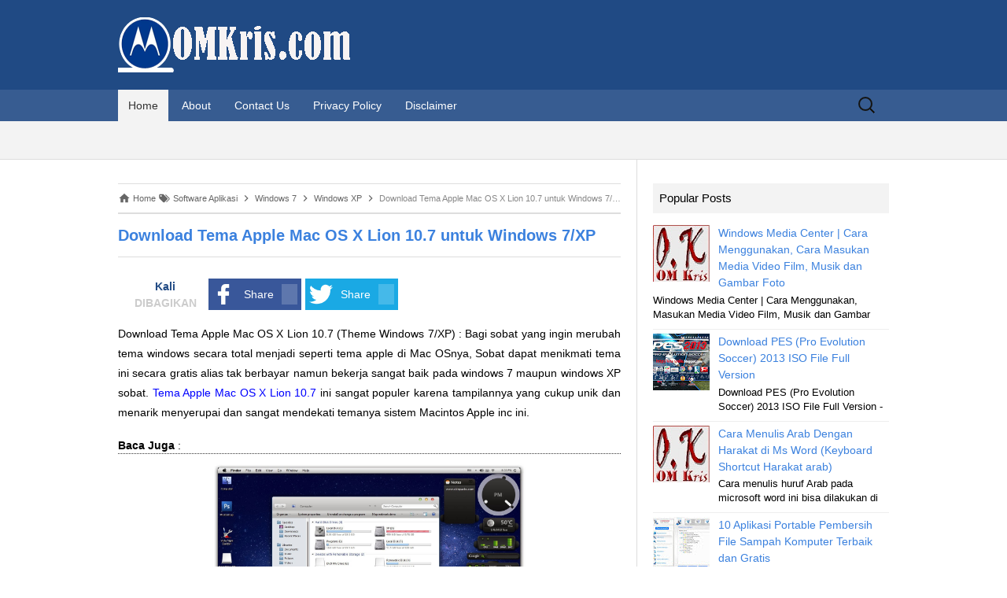

--- FILE ---
content_type: text/html; charset=UTF-8
request_url: https://www.omkris.com/2014/02/download-tema-apple-mac-os-x-lion-107.html
body_size: 19549
content:
<!DOCTYPE html>
<html class='v2' dir='ltr' xmlns='http://www.w3.org/1999/xhtml' xmlns:b='http://www.google.com/2005/gml/b' xmlns:data='http://www.google.com/2005/gml/data' xmlns:expr='http://www.google.com/2005/gml/expr'>
<head>
<link href='https://www.blogger.com/static/v1/widgets/4128112664-css_bundle_v2.css' rel='stylesheet' type='text/css'/>
<meta charset='utf-8'/>
<meta content='text/html; charset=UTF-8' http-equiv='Content-Type'/>
<script type='application/ld+json'>{ "@context": "https://schema.org", "@type": "WebSite", "url": "https://www.omkris.com/", "potentialAction": { "@type": "SearchAction", "target": "https://www.omkris.com/?q={search_term}", "query-input": "required name=search_term" } }</script>
<link href='//maxcdn.bootstrapcdn.com/font-awesome/4.5.0/css/font-awesome.min.css' rel='stylesheet'/>
<script src='https://ajax.googleapis.com/ajax/libs/jquery/3.3.1/jquery.min.js'></script>
<meta content='Download Tema Apple Mac OS X Lion 10.7 untuk Windows 7/XP , OM Kris , OM Kris: Download Tema Apple Mac OS X Lion 10.7 untuk Windows 7/XP' name='keywords'/>
<meta content='Download Tema Apple Mac OS X Lion 10.7 untuk Windows 7/XP' name='subject'/>
<meta content='Download Tema Apple Mac OS X Lion 10.7 untuk Windows 7/XP' name='abstract'/>
<title>Download Tema Apple Mac OS X Lion 10.7 untuk Windows 7/XP | OM Kris</title>
<link href='https://www.omkris.com/favicon.ico' rel='icon' type='image/x-icon'/>
<link href='https://www.omkris.com/2014/02/download-tema-apple-mac-os-x-lion-107.html' rel='canonical'/>
<link href='https://www.omkris.com/feeds/posts/default' rel='alternate' title='OM Kris - Atom' type='application/atom+xml'/>
<link href='https://www.omkris.com/feeds/posts/default?alt=rss' rel='alternate' title='OM Kris - RSS' type='application/rss+xml'/>
<link href='https://www.blogger.com/feeds/4367608782351310939/posts/default' rel='alternate' title='OM Kris - Atom' type='application/atom+xml'/>
<link href='https://www.omkris.com/' rel='openid.delegate'/>
<meta content='index, follow' name='robots'/>
<meta content='' name='description'/>
<meta content='nwcWQsnnH9sJFisUm0EDRpy-F9k' name='alexaVerifyID'/>
<meta content='WTczmZPwAPIGyeb7icQS0gEuA_AlCneiydrl_pvdWVA' name='google-site-verification'/>
<meta content='84B7ADE9DB961006B79E0827A4FAD8B4' name='msvalidate.01'/>
<meta content='width=device-width, initial-scale=1.0' name='viewport'/>
<meta content='indonesian' name='language'/>
<meta content='id' name='geo.country'/>
<meta content='indonesia' name='geo.placename'/>
<meta content='Krisnanto' name='author'/>
<meta content='blogger' name='generator'/>
<meta content='true' name='MSSmartTagsPreventParsing'/>
<style id='template-skin-1' type='text/css'><!--
body#layout div.layout-widget-description{display:none;}
body#layout {
background: url(https://blogger.googleusercontent.com/img/b/R29vZ2xl/AVvXsEj0mCTCfez1lE5sgeQ0uFgTMPsskpczGSwdAdkpAEioYTM_heYPyd_8vuf3yCWmuYjqY53bLpOAL7mDpPVnHEkEjJOkUbIjJl5Uj1kyj5bOu-8vZhVA1bqlH2uSDVGiHcdKHO8JFCdJxyp4/s1600/admin-alexia.png) no-repeat;
background-size: cover;
}
body#layout div.section {
background: none;
border: none;
box-sizing: border-box;
}
body#layout .container {
width: auto;
}
body#layout .add_widget {
line-height: 2.8;
margin: 5px 4px;
text-transform: uppercase;
font-weight: bold;
font-family: initial;
background: #0374E4;
border: none;
color: #fff;
}
body#layout a:visited, body#layout .add_widget a {
color: #fff;
}
body#layout #AXfooter, body#layout #footer-bottom {
padding: 0;
}
body#layout .editlink {
color: #fff !important;
font-weight: bold;
text-transform: uppercase;
}
body#layout .widget-content {
height: auto;
}
body#layout .widget-content a {
font-size: 15px;
}
body#layout div.layout-title {
text-align: left;
text-transform: uppercase;
color: #fff;
}
body#layout .locked-widget .widget-content {
background-color: rgba(78, 85, 99, 0.73);
color: #fff;
}
body#layout .section h4 {
display: none;
}
body#layout .container .eight.columns {
width: 285px;
}
body#layout #header-wrapper, body#layout #content-wrapper {
padding: 0 0 0 0;
}
body#layout #sidebar .widget-content {
margin-bottom: 0;
}
body#layout .widget-content {
margin-top: 0;
}
body#layout #AXposting {
width: 60%;
}
body#layout #AXsidebar {
width: 40%;
margin-top: 0;
}
body#layout .AXpanel {
width: 39%;
float: left;
}
body#layout .AXset {
margin: 0;
}
body#layout .AXheaderutama {
min-height: auto;
}
body#layout #AXnavbar {
display: none;
}
body#layout #AXfooter-wrapper {
padding: 0;
}
body#layout #AXkeatas {
display: none;
}
body#layout .draggable-widget .widget-wrap3{
margin-left: 12px;
background: #434954;
}
body#layout div.section {
padding: 0 16px;
}
--></style>
<style id='page-skin-1' type='text/css'><!--
/*
/*
Name     :  Alexia
Versi    :  1.0
Designer :  Bamz
URL      :  bamz.co.id
Release  :  Januari 2016
*/
/* Variable definitions
====================
<Variable name="keycolor" description="Main Color" type="color" default="#117AC9"/>
<Group description="â&#157;&#162; Alexia" selector="body">
<Variable name="pilihan.warna" description="Pilihan Warna" type="color" default="#204a84"/>
<Variable name="warna.link" description="Warna Link" type="color" default="#3b81de"/>
</Group>
/**
* Alexia Versi 1.0 Basic
* ----------------------------------------------------------------------------
*/
body {
margin: 0;
padding: 0;
color: #000;
line-height: 1.5;
font-family: "Open Sans",Helvetica,Arial,sans-serif;
font-size: 14px;
background: #fff;
}
.widget {
line-height: 1.5;
margin: 0;
position: static;
}
.widget .post-body ul {
line-height: 1.5;
}
.widget .post-body ul li {
list-style-type: square;
}
a {
color: #3b81de;
text-decoration: none;
}
a:visited {
color: #3b81de;
}
a:active,
a:hover {
color: #3b81de;
outline: 0;
transition:all .3s;
}
a:hover {
text-decoration: underline;
}
table, img {
max-width: 100%;
height: auto;
}
table {
border-bottom: 1px solid #ededed;
border-collapse: collapse;
border-spacing: 0;
font-size: 14px;
line-height: 2;
margin: 0 0 20px;
width: 100%;
}
caption,
th,
td {
font-weight: normal;
text-align: left;
}
caption {
font-size: 16px;
margin: 20px 0;
}
th {
font-weight: bold;
text-transform: uppercase;
border: 1px solid #eee;
padding: 5px;
background: #204a84;
color: #fff;
}
td {
border: 1px solid #eee;
padding: 5px;
}
h1 {
font-size: 175%;
margin: 0.83em 0;
}
h2 {
font-size: 150%;
margin: 0.83em 0;
}
h3 {
font-size: 125%;
margin: 0.83em 0;
}
h4 {
font-size: 100%;
margin: 0.83em 0;
}
h5 {
font-size: 90%;
margin: 0.83em 0;
}
h6 {
font-size: 80%x;
margin: 0.83em 0;
}
blockquote {
font-size: 120%;
font-style: italic;
font-weight: 300;
margin: 20px 40px;
}
.section {
margin: 0;
}
.clear {
clear: both;
}
.widget-item-control {
display: none !important;
}
/**
* Alexia Versi 1.0 Site Header
* ----------------------------------------------------------------------------
*/
.AXheaderutama {
clear: both;
margin: 0 auto;
max-width: 980px;
min-height: 94px;
position: relative;
}
.AXsite-header {
position: relative;
background-color: #204a84;
}
.AXheaderkiri {
padding: 22px 0;
}
.Header h1 {
margin: 10px 0;
color: rgba(255, 255, 255, 0.75);
margin-top: 0;
}
.Header h1 a {
color: rgba(255, 255, 255, 0.75);
}
.Header .description {
margin: 0;
padding: 0;
color: rgba(255, 255, 255, 0.50);
}
.AXtitledalam {
margin: 10px 0;
color: rgba(255, 255, 255, 0.75);
font-size: 175%;
font-weight: bold;
margin-top: 0;
}
.AXtitledalam a {
color: rgba(255, 255, 255, 0.75);
}
.AXtitledalam a:hover {
text-decoration: none;
}
.AXnavbar {
background-color: rgba(255,255,255,.1);
margin: 0 auto;
max-width: 1600px;
width: 100%;
border-bottom: 1px solid #ddd;
}
.AXheadersubnav {
background: #F3F3F3;
clear: both;
margin: 0 auto;
max-width: 100%;
min-height: 48px;
position: relative;
}
.AXsubnavtitle {
margin: 0 auto;
padding: 14px 0 0 0;
max-width: 980px;
font-size:14px;
font-weight: normal;
}
.AXsubnavtitle a {
font-weight: normal;
}
.AXsite-header .AXsearch-form {
position: absolute;
right: 10px;
top: 1px;
}
.AXsite-header .search-field {
background-color: transparent;
background-image: url(https://blogger.googleusercontent.com/img/b/R29vZ2xl/AVvXsEijHfkMf6Ly6SVzijLZxQYDjV8ptJKTjFhfcD7fNKJ0Dxc1QxkuoM8mhkT_ANAXswlGeD68HCr0Xme35JtRH8Gczk4c1iw-FyDuvKbiXtDD9IxI80dZQUCirpAgTpy2XzxMnzkbMHzGfuqL/s1600/search-icon.png);
background-position: 5px center;
background-repeat: no-repeat;
background-size: 24px 24px;
border: none;
cursor: pointer;
height: 30px;
margin: 4px 0;
padding: 0 0 0 34px;
position: relative;
-webkit-transition: width 400ms ease, background 400ms ease;
transition: width 400ms ease, background 400ms ease;
width: 0;
}
.AXsite-header .search-field:focus {
background-color: #fff;
border: 2px solid #c3c0ab;
cursor: text;
outline: 0;
width: 230px;
}
.AXscreen-reader-text {
clip: rect(1px, 1px, 1px, 1px);
position: absolute !important;
}
.AXsearch-form .search-submit {
display: none;
}
/**
* Alexia Versi 1.0 Share
* ----------------------------------------------------------------------------
*/
.AXshare_top {
display: inline-block;
margin: 10px 0;
}
.AXshare_top .total_share {
float: left;
width: 100px;
font-weight: bold;
text-align: center;
color: #204a84;
}
.AXshare_top .total_share strong {
display: block;
text-align: center;
color: #cccccc;
font-size: 14px;
}
.AXshare_link {
float: left;
}
.AXshare_link a {
float: left;
margin-left: 5px;
max-width: 160px;
color: #fff;
background: #39579a;
padding: 5px;
height: 30px;
text-decoration: none;
cursor: pointer;
}
.AXshare_link .count {
background: rgba(253, 254, 255, 0.19);
padding: 5px 10px;
font-weight: bold;
}
.AXshare_link a:hover {
-webkit-box-shadow: inset 0px 0px 30px 0px rgba(0, 0, 0, 0.4);
-moz-box-shadow:    inset 0px 0px 30px 0px rgba(0, 0, 0, 0.4);
box-shadow:         inset 0px 0px 30px 0px rgba(0, 0, 0, 0.4);
}
.AXshare_link a img {
height: 30px;
float: left;
}
.AXshare_link a span {
height: 30px;
line-height: 30px;
margin-left: 10px;
}
.AXshare_link .tw {
background: #1aa9e4;
}
.AXshare_link .gplus {
background: #DA4835;
}
.AXshare_link .twitter {
background: #1aa9e4;
}
/**
* Alexia Versi 1.0 Navigation
* ----------------------------------------------------------------------------
*/
.AXmain-navigation {
clear: both;
margin: 0 auto;
max-width: 980px;
min-height: 38px;
position: relative;
}
ul.AXnav-menu,
div.AXnav-menu > ul {
margin: 0;
padding: 0;
}
.AXnav-menu li {
display: inline-block;
position: relative;
}
.AXnav-menu li a {
color: #fff;
display: block;
line-height: 1;
padding: 13px;
text-decoration: none;
}
.AXnav-menu li:hover > a,
.AXnav-menu li a:hover,
.AXnav-menu li:focus > a,
.AXnav-menu li a:focus {
background-color: #F3F3F3;
color: #333333;
transition:all .3s;
}
.AXnav-menu .sub-menu,
.AXnav-menu .children {
background-color: #204a84;
border-top: 0;
padding: 0;
position: absolute;
z-index: 99999;
height: 1px;
width: 1px;
overflow: hidden;
clip: rect(1px, 1px, 1px, 1px);
}
.AXnav-menu .sub-menu ul,
.AXnav-menu .children ul {
border-left: 0;
left: 100%;
top: 0;
}
ul.AXnav-menu ul a,
.AXnav-menu ul ul a {
color: #fff;
margin: 0;
width: 200px;
}
ul.AXnav-menu ul a:hover,
.AXnav-menu ul ul a:hover {
background-color: rgba(255,255,255,.1);
color: #fff;
}
ul.AXnav-menu li:hover > ul,
.AXnav-menu ul li:hover > ul,
ul.AXnav-menu .focus > ul,
.AXnav-menu .focus > ul {
clip: inherit;
overflow: inherit;
height: inherit;
width: inherit;
}
.AXnav-menu .current_page_item > a {
color: #333333;
}
.AXmenu-toggle {
display: none;
}
#AXmenu-item {
background-color: #F3F3F3;
}
/**
* Alexia Versi 1.0 Tab
* ----------------------------------------------------------------------------
*/
.AXset {
margin: 0 0 24px 20px;
}
.tabs .AXpanel {
padding:0 0;
}
.AXtabs-menu {
padding: 0 0;
margin: 0 0;
background: #F3F3F3;
}
.AXtabs-menu li {
display: inline-block;
zoom: 1;
padding: 8px 1%;
cursor: pointer;
position: relative;
width: 48%;
text-align: center;
}
.AXtabs-menu .active-tab {
background: #204a84;
color: #fff;
}
.AXtabs-content {
padding:10px 0;
}
.AXtabs-content .widget li {
float:none !important;
margin:5px 0;
}
.AXtabs-content .widget ul {
overflow: visible;
padding: 0;
margin: 0;
}
/**
* Alexia Versi 1.0 Related
* ----------------------------------------------------------------------------
*/
.AXrelated {
display: inline-block;
text-align: left;
line-height: 1.4;
margin: 10px 0;
width: 100%;
font-style: normal;
border-bottom: 1px dotted #333333;
}
.post-body .AXrelated ul {
margin: 0; padding: 0;
}
.AXrelated li{
margin: 1%;
float: left;
width: 48%;
}
.AXrelated img {
float:left;
margin-right:10px;
}
.AXrelated a {
display:block;
}
.AXrelated h2 a {
display: inline-block;
color: #555;
}
.AXrelated h2 {
color: #000;
font-size: 100%;
margin: 0;
font-weight: normal;
}
.AXnews-text {
color: #777;
font-size: 90%;
}
.AXrelatedbawah {
display: inline-block;
text-align: left;
margin: 10px 0;
border-bottom: 1px solid #eee;
width: 100%;
}
.post-body .AXrelatedbawah ul {
margin: 0;
padding: 0;
}
.AXrelatedbawah li {
margin: 1%;
float: left;
width: 48%;
}
.AXrelatedbawah img {
float:left;
margin-right:10px;
}
.AXrelatedbawah a {
display:block;
}
.AXrelatedbawah h3 a {
display: inline-block;
color: #fff;
}
.AXrelatedbawah h3 {
color: #fff;
font-size: 120%;
margin: 0;
font-weight: normal;
background: #204a84;
padding: 5px;
text-align: center;
}
/**
* Alexia Versi 1.0 Ad
* ----------------------------------------------------------------------------
*/
.AXTopAd {
float: left;
margin: 10px 10px 10px 0;
display: block;
overflow: hidden;
}
.AXBottomAd {
margin: 20px 0;
}
.AXCenterAd {
margin: 10px 0;
}
.AXIndexAd {
max-width: 980px;
margin-top: 10px !important;
}
/**
* Alexia Versi 1.0 Footer
* ----------------------------------------------------------------------------
*/
#AXfooter-wrapper {
background:#204a84;
color:#fff;
line-height:1;
padding:0 0 15px 0;
text-align:center;
}
#AXfooter {
margin:0 auto;
}
#AXfooter a {
color:#fff;
text-decoration:none;
}
#AXfooter a:hover {
color:#fff;
}
#AXfooter .AXfooter-navigasi {
background:rgba(255,255,255,.1);
}
#AXfooter .AXfooter-navigasi ul {
max-width:100%;
margin:0 auto;
padding:15px;
text-align:center;
}
#AXfooter .AXfooter-navigasi li {
display:inline;
text-align:center;
list-style:none;
margin:0;
padding:6px 8px;
border-radius:4px;
transition:all .3s;
}
#AXfooter .AXfooter-navigasi li:hover {
background:rgba(0,0,0,.15);
}
#AXfooter .AXfooter-navigasi li a {
position:relative;
color:#fff;
text-transform:capitalize;
padding:0;margin:0;
}
#AXfooter .AXfooter-navigasi li a:hover {
color:#fff;
}
/**
* Alexia Versi 1.0 Back to Top
* ----------------------------------------------------------------------------
*/
#AXkeatas{position:relative;display:table;clear:both;text-align:center;margin:15px auto}
.AXkeatas {color:#fff;}
#AXkeatas span{display:block;background:rgba(0,0,0,0.15);width:36px;height:36px;line-height:36px;border-radius:5px;cursor:pointer;transition:all .3s}
#AXkeatas span:hover {background:rgba(0,0,0,0.25);}
/**
* Alexia Versi 1.0 Layout
* ----------------------------------------------------------------------------
*/
#AXwrapper{
width: 980px;
margin: 0 auto;
}
#AXposting {
width: 659px;
float: left;
padding: 0;
word-wrap: break-word;
overflow: hidden;
background: #fff;
border-right: 1px solid #ddd;
}
.main {
padding: 30px 20px 20px 0px;
}
.AXpost-thumbnail {
width: 300px;
height: 200px;
float: left;
margin: 0px 20px 0px 0px;
}
h1.post-title {
font-size: 20px;
line-height: 1.2;
margin-top: 0;
padding: 15px 0;
border-bottom: 1px solid #ddd;
border-top: 1px solid #ddd;
}
h2.post-title {
font-weight: normal;
margin: 0.83em 0;
}
h2.post-title a:link,
h2.post-title a:visited {
color: #333;
}
h2.post-title a:hover{
color: #3b81de;
}
.post-body {
margin: 0;
line-height: 1.8em;
text-align:justify
}
.post-body img,
.post-body video,
.post-body object {
max-width: 100%;
}
.AXoptimasi-tag {
margin: 20px 0;
line-height: 2.9;
font-weight: bold;
text-transform: uppercase;
}
.AXpost-tag a {
padding: 10px;
background: #eeeeee;
color: #555;
}
.AXpost-tag a:hover {
padding: 10px;
background: #204a84;
color: #fff;
text-decoration:none;
}
/* Breadcrumb */
.breadcrumbs{background:#fff;line-height:1.2em;width:auto;overflow:hidden;margin:0;padding:10px 0;border-top:1px solid #dedede;border-bottom:1px solid #dedede;font-size:80%;color:#888;font-weight:400;text-overflow:ellipsis;-webkit-text-overflow:ellipsis;white-space:nowrap}
.breadcrumbs a{display:inline-block;text-decoration:none;transition:all .3s ease-in-out;color:#666;font-weight:400}
.breadcrumbs a:hover{color:#11589D}
.breadcrumbs svg{width:16px;height:16px;vertical-align:-4px}
.breadcrumbs svg path{fill:#666}
/**
* Alexia Versi 1.0 Sidebar
* ----------------------------------------------------------------------------
*/
#AXsidebar {
width: 320px;
float: right;
word-wrap: break-word;
overflow: hidden;
margin-top:30px;
}
#AXsidebar h2, #AXsidebar h3, #AXsidebar h4 {
font-size: 15px;
margin: 0 0 10px;
background: #F3F3F3;
padding: 8px;
font-weight: normal;
}
.widget-content {
margin: 0;
overflow: hidden;
}
.widget ul {
padding: 0;
margin: 0;
line-height: 1.5;
}
.sidebar {
line-height: 1.5em;
padding: 0 0px 0px 20px;
}
.sidebar ul{
padding: 0;
margin: 0;
}
.BlogArchive #ArchiveList ul li {
text-indent: 0 !important;
}
.sidebar ul li {
list-style-position: inside;
list-style-type: circle;
margin: 0;
padding: 5px 0 !important;
border-bottom: 1px solid #eee;
}
.sidebar ul li a:hover,
.tabs .widget li a:hover {
text-decoration: underline;
}
.sidebar .widget{
margin-bottom: 24px;
}
.widget-content img {
max-width: 100%;
}
.artikelterbaru {
float: right;
width: 100%;
min-height: 72px;
}
ul.artikelterbaru li {
min-height: 80px;
background: none;
list-style-type: none;
}
img.recent_thumb {
float: left;
margin: 0 10px 0px 1px;
max-width: 72px;
max-height: 72px;
}
.despostterbaru {
font-size: 90%;
}
.tambahan {
font-size: 80%;
}
.PopularPosts .item-snippet {
font-size: 90%;
color: #000;
max-height: 40px;
overflow: hidden;
}
.PopularPosts .widget-content ul li {
list-style-type: none;
padding: 3px 0;
border-bottom: 1px solid #eee;
}
.PopularPosts .item-thumbnail {
float: left;
}
.PopularPosts img {
padding-right: .4em;
}
.label-size-1,
.label-size-2,
.label-size-3,
.label-size-4,
.label-size-5 {
font-size:100%;
filter:alpha(100);
opacity:10;
}
.cloud-label-widget-content{
text-align:left;
}
.label-size {
display: block;
float: left;
margin: 3px;
text-transform: capitalize;
text-decoration: none;
color: #7a7f7d;
padding: 5px 10px;
border: 1px solid #eee;
border-radius: 3px;
}
.label-size a,
.label-size span {
display:inline-block;
padding:5px 8px;
color: #555;
}
.label-size:hover {
background: #365C90;
transition:all .3s;
}
.label-size a:hover {
text-decoration: none;
color: #fff;
}
.label-count {
white-space:nowrap;
padding-right:6px;
margin-left:-3px;
}
.label-size{
line-height:1.2;
}
/**
* Alexia Versi 1.0 Comments
* ----------------------------------------------------------------------------
*/
.comment-link {
margin-left:.6em;
}
.comments .comment .comment-actions a {
padding-right: 5px;
padding-top: 5px;
}
.comments .comments-content .datetime {
display: none;
}
.comments .comments-content .comment {
margin-bottom: 0;
padding-bottom: 0;
}
.comments .comments-content .icon.blog-author {
background: url(https://blogger.googleusercontent.com/img/b/R29vZ2xl/AVvXsEhYpXH4t8gDJPTrZlgSN3z4eDuEs3XeTKagFpFrf45bsU2D_z2AkSBonAdkK5DuOcISwV-y8ZN7y3094pDq8mGJ5xJjty6sTyyPIYVfcfp-WFCvhnOZzM-SjXFoCyEh_XrBB_bMsZ1oDK7n/s1600/admincomments.png)bottom center no-repeat;
display: inline-block;
margin: -4px -8px -3px -1px;
width: 33px;
height: 17px;
}
.comments .comments-content .comment-content {
text-align: justify;
line-height: 1.5;
}
/**
* Alexia Versi 1.0 BlogPager
* ----------------------------------------------------------------------------
*/
.blog-pager .meta-nav {
background-color: #3b81de;
border-radius: 50%;
color: #fff;
display: inline-block;
font-size: 26px;
padding: 3px 0 8px;
text-align: center;
width: 50px;
}
.blog-pager .blog-pager-newer-link .meta-nav {
margin-right: 10px;
}
.blog-pager .blog-pager-older-link .meta-nav {
margin-left: 10px;
}
.blog-pager a {
font-size: 22px;
font-style: italic;
font-weight: 300;
}
.blog-pager a:hover {
text-decoration: none;
}
.blog-pager a:hover .meta-nav {
background-color: #6bb1ff;
text-decoration: none;
}
/**
* Alexia Versi 1.0 Responsive
* ----------------------------------------------------------------------------
*/
@media screen and (max-width: 768px) {
#AXwrapper {
width: 100%;
}
#AXposting {
width: 100%;
border: none;
}
#AXsidebar {
width: 100%;
}
#main {
padding: 20px;
}
.AXset {
margin: 20px;
}
.sidebar {
padding: 0 20px;
}
.AXsite-header .AXsearch-form {
right: 20px;
}
.AXheaderutama {
padding: 0 20px;
}
.AXshare_top {
width: 100%;
}
.AXshare_top .total_share {
margin: 0 auto;
}
.AXshare_link {
float: left;
margin: 0 auto;
width: auto;
}
.breadcrumbs {
margin-top: -55px;
}
.AXsubnavtitle {
padding: 14px 0 0 20px;
}
.AXmenu-toggle {
cursor: pointer;
display: inline-block;
margin: 0;
padding: 13px 20px;
line-height: 1;
color:#fff;
text-transform: uppercase;
}
.AXmenu-toggle a {
color:#fff;
}
.AXmenu-toggle a:hover {
text-decoration: none;
}
.AXtoggleMenu:before {
font: normal normal normal 14px/1 FontAwesome;
content: "\f055";
margin-right: 5px;
}
.AXmenu-toggle .active:before {
content: "\f103";
}
.AXtoggleMenu .active:before {
color: #51B4D3;
}
.AXnav-menu li a {
padding: 13px 20px;
}
.AXnav-menu .sub-menu,
.AXnav-menu .children {
display: none;
}
.toggled-on .AXnav-menu,
.toggled-on .AXnav-menu > ul {
display: block;
margin-left: 0;
padding: 0;
width: 100%;
}
.toggled-on li,
.toggled-on .children {
display: block;
}
.toggled-on .AXnav-menu li > ul {
background-color: transparent;
display: block;
float: none;
margin-left: 20px;
position: relative;
left: auto;
top: auto;
}
.toggled-on .AXnav-menu li > ul a {
color: #141412;
width: auto;
}
.toggled-on .AXnav-menu li:hover > a {
background-color: transparent;
color: #141412;
}
.toggled-on .AXnav-menu li a:hover,
.toggled-on .AXnav-menu ul a:hover {
background-color: #3b81de;
color: #fff;
}
ul.AXnav-menu ul a, .AXnav-menu ul ul a {
width: 100%;
}
.AXnav-menu {
clear: both;
min-width:
inherit;
float: none;
}
.AXnav-menu,
.AXnav-menu > ul ul {
overflow: hidden;
max-height: 0;
}
.AXnav-menu > li > ul.sub-menu {
padding: 0px;
border: none;
}
.AXnav-menu.active, .sub-menu.active {
max-height: 55em;
position: relative;
display: inline;
}
.AXnav-menu ul {
display: inline;
}
.AXnav-menu > ul {
border-top: 1px solid #808080;
}
.AXnav-menu li,
.AXnav-menu > ul > li {
display: block;
}
.AXnav-menu li.pake-submenu > a:after {
content: '+';
position: absolute;
top: 0;
right: 0;
display: block;
font-size: 1.5em;
padding: 0.55em 0.5em;
}
.AXnav-menu li.pake-submenu > a.active:after {
content: "-";
}
.AXnav-menu ul ul > li a {
background-color: #e4e4e4;
height:58px;
padding: 19px 18px 19px 30px;
}
.AXnav-menu ul ul,
.menu ul ul ul {
display: inherit;
position: relative;
left: auto;
top:auto;
border:none;
}
}
@media screen and (max-width: 480px) {
.AXpost-thumbnail {
width: 100%;
height: 200px;
margin: 0 0 20px 0;
}
.AXrelated li {
margin: 2% 0;
float: none;
width: 100%;
overflow: hidden;
}
.AXrelatedbawah li {
margin: 2% 0;
float: none;
width: 100%;
overflow: hidden;
}
.breadcrumbs {
margin-top: -65px;
}
}

--></style>
<script type='text/javascript'>
$(function() {
$(".set-1").mtabs();                                
});
jQuery( document ).ready( function( $ ) {

	var $menu = $('#AXmenu-navigasi'),
	  $menulink = $('.AXtoggleMenu'),
	  $menuTrigger = $('.pake-submenu > a');

	$menulink.click(function(e) {
		e.preventDefault();
		$menulink.toggleClass('active');
		$menu.toggleClass('active');
	});

	$menuTrigger.click(function(e) {
		e.preventDefault();
		var $this = $(this);
		$this.toggleClass('active').next('ul').toggleClass('active');
	});

});
</script>
<script type='text/javascript'>
//<![CDATA[
var relnojudul = 0;
var relmaxtampil = 2;
var numchars = 50;
var morelink = "";
var reljudul=new Array();var relurls=new Array();var relcuplikan=new Array();var relgambar=new Array();function saringtags(suchas,panjang){var cuplik=suchas.split("<");for(var i=0;i<cuplik.length;i++){if(cuplik[i].indexOf(">")!=-1){cuplik[i]=cuplik[i].substring(cuplik[i].indexOf(">")+1,cuplik[i].length)}}cuplik=cuplik.join("");cuplik=cuplik.substring(0,panjang-1);return cuplik}function relpostimgcuplik(json){for(var i=0;i<json.feed.entry.length;i++){var entry=json.feed.entry[i];reljudul[relnojudul]=entry.title.$t;postcontent="";if("content"in entry){postcontent=entry.content.$t}else if("summary"in entry){postcontent=entry.summary.$t}relcuplikan[relnojudul]=saringtags(postcontent,numchars);if("media$thumbnail"in entry){postimg=entry.media$thumbnail.url}else{postimg="https://blogger.googleusercontent.com/img/b/R29vZ2xl/AVvXsEgr9dq2iDzbbr5SPS7hJPXtc_u3IQxkwnmrW_OiFsXwE1slktJnqWnn91M_SBGrNn1ECe_Qk2y3oVtxY-2IG_GmlpTK7YKlYqJj0387AnpgKD7WeJ9hcK3J8ABsZ9kypWCfAppu35UAI9LW/s1600/18s164mh0grdljpg.jpg"}relgambar[relnojudul]=postimg;for(var k=0;k<entry.link.length;k++){if(entry.link[k].rel=='alternate'){relurls[relnojudul]=entry.link[k].href;break}}relnojudul++}}function contains(a,e){for(var j=0;j<a.length;j++)if(a[j]==e)return true;return false}function artikelterkait(){var tmp=new Array(0);var tmp2=new Array(0);var tmp3=new Array(0);var tmp4=new Array(0);for(var i=0;i<relurls.length;i++){if(!contains(tmp,relurls[i])){tmp.length+=1;tmp[tmp.length-1]=relurls[i];tmp2.length+=1;tmp2[tmp2.length-1]=reljudul[i];tmp3.length+=1;tmp3[tmp3.length-1]=relcuplikan[i];tmp4.length+=1;tmp4[tmp4.length-1]=relgambar[i]}}reljudul=tmp2;relurls=tmp;relcuplikan=tmp3;relgambar=tmp4;for(var i=0;i<reljudul.length;i++){var informasi=Math.floor((reljudul.length-1)*Math.random());var tempJudul=reljudul[i];var tempUrls=relurls[i];var tempCuplikan=relcuplikan[i];var tempGambar=relgambar[i];reljudul[i]=reljudul[informasi];relurls[i]=relurls[informasi];relcuplikan[i]=relcuplikan[informasi];relgambar[i]=relgambar[informasi];reljudul[informasi]=tempJudul;relurls[informasi]=tempUrls;relcuplikan[informasi]=tempCuplikan;relgambar[informasi]=tempGambar}var rangkumanPosts=0;var r=Math.floor((reljudul.length-1)*Math.random());var rini=r;var relhasil;var dirURL=document.URL;while(rangkumanPosts<relmaxtampil){if(relurls[r]!=dirURL){relhasil="<li class='news-title clearfix'>";relhasil+="<a href='"+relurls[r]+"' rel='nofollow'  target='_top' title='"+reljudul[r]+"'><img src='"+relgambar[r]+"' /></a>";relhasil+="<a href='"+relurls[r]+"' target='_top'>"+reljudul[r]+"</a>";relhasil+="<span class='AXnews-text'>"+relcuplikan[r]+" ... <span class='AXnews-text'>";relhasil+="</li>";document.write(relhasil);rangkumanPosts++;if(rangkumanPosts==relmaxtampil){break}}if(r<reljudul.length-1){r++}else{r=0}if(r==rini){break}}}

var _0xefb5=["\x3c\x75\x6c\x20\x63\x6c\x61\x73\x73\x3d\x22\x61\x72\x74\x69\x6b\x65\x6c\x74\x65\x72\x62\x61\x72\x75\x22\x3e\x22\x2c\x22\x77\x72\x69\x74\x65\x22\x2c\x22\x65\x6e\x74\x72\x79\x22\x2c\x22\x66\x65\x65\x64\x22\x2c\x22\x24\x74\x22\x2c\x22\x74\x69\x74\x6c\x65\x22\x2c\x22\x6c\x65\x6e\x67\x74\x68\x22\x2c\x22\x6c\x69\x6e\x6b\x22\x2c\x22\x72\x65\x6c\x22\x2c\x22\x72\x65\x70\x6c\x69\x65\x73\x22\x2c\x22\x74\x79\x70\x65\x22\x2c\x22\x74\x65\x78\x74\x2f\x68\x74\x6d\x6c\x22\x2c\x22\x68\x72\x65\x66\x22\x2c\x22\x61\x6c\x74\x65\x72\x6e\x61\x74\x65\x22\x2c\x22\x75\x72\x6c\x22\x2c\x22\x6d\x65\x64\x69\x61\x24\x74\x68\x75\x6d\x62\x6e\x61\x69\x6c\x22\x2c\x22\x63\x6f\x6e\x74\x65\x6e\x74\x22\x2c\x22\x3c\x69\x6d\x67\x22\x2c\x22\x69\x6e\x64\x65\x78\x4f\x66\x22\x2c\x22\x73\x72\x63\x3d\x22\x22\x2c\x22\x22\x22\x2c\x22\x73\x75\x62\x73\x74\x72\x22\x2c\x22\x22\x2c\x22\x68\x74\x74\x70\x73\x3a\x2f\x2f\x6c\x68\x34\x2e\x67\x67\x70\x68\x74\x2e\x63\x6f\x6d\x2f\x5f\x49\x6a\x72\x52\x69\x49\x5f\x62\x56\x62\x30\x2f\x54\x4f\x43\x59\x6e\x31\x66\x4d\x6a\x49\x49\x2f\x41\x41\x41\x41\x41\x41\x41\x41\x46\x32\x34\x2f\x35\x46\x76\x76\x2d\x48\x4a\x71\x68\x37\x34\x2f\x6c\x6f\x61\x64\x69\x6e\x67\x2d\x32\x2e\x67\x69\x66\x22\x2c\x22\x70\x75\x62\x6c\x69\x73\x68\x65\x64\x22\x2c\x22\x73\x75\x62\x73\x74\x72\x69\x6e\x67\x22\x2c\x22\x4a\x61\x6e\x22\x2c\x22\x46\x65\x62\x22\x2c\x22\x4d\x61\x72\x22\x2c\x22\x41\x70\x72\x22\x2c\x22\x4d\x61\x79\x22\x2c\x22\x4a\x75\x6e\x22\x2c\x22\x4a\x75\x6c\x22\x2c\x22\x41\x75\x67\x22\x2c\x22\x53\x65\x70\x22\x2c\x22\x4f\x63\x74\x22\x2c\x22\x4e\x6f\x76\x22\x2c\x22\x44\x65\x63\x22\x2c\x22\x3c\x6c\x69\x20\x63\x6c\x61\x73\x73\x3d\x22\x63\x6c\x65\x61\x72\x66\x69\x78\x22\x3e\x22\x2c\x22\x3c\x69\x6d\x67\x20\x63\x6c\x61\x73\x73\x3d\x22\x72\x65\x63\x65\x6e\x74\x5f\x74\x68\x75\x6d\x62\x22\x20\x73\x72\x63\x3d\x22\x22\x2c\x22\x22\x2f\x3e\x22\x2c\x22\x3c\x73\x70\x61\x6e\x20\x63\x6c\x61\x73\x73\x3d\x22\x6a\x75\x64\x75\x6c\x70\x6f\x73\x74\x74\x65\x72\x62\x61\x72\x75\x22\x3e\x3c\x61\x20\x68\x72\x65\x66\x3d\x22\x22\x2c\x22\x22\x20\x74\x61\x72\x67\x65\x74\x20\x3d\x22\x5f\x74\x6f\x70\x22\x3e\x22\x2c\x22\x3c\x2f\x61\x3e\x3c\x2f\x73\x70\x61\x6e\x3e\x3c\x62\x72\x3e\x22\x2c\x22\x73\x75\x6d\x6d\x61\x72\x79\x22\x2c\x22\x72\x65\x70\x6c\x61\x63\x65\x22\x2c\x22\x3c\x73\x70\x61\x6e\x20\x63\x6c\x61\x73\x73\x22\x64\x65\x73\x6b\x72\x69\x70\x73\x69\x22\x3e\x22\x2c\x22\x3c\x2f\x73\x70\x61\x6e\x3e\x22\x2c\x22\x3c\x73\x70\x61\x6e\x20\x63\x6c\x61\x73\x73\x3d\x22\x64\x65\x73\x70\x6f\x73\x74\x74\x65\x72\x62\x61\x72\x75\x22\x3e\x22\x2c\x22\x20\x22\x2c\x22\x6c\x61\x73\x74\x49\x6e\x64\x65\x78\x4f\x66\x22\x2c\x22\x2e\x2e\x2e\x22\x2c\x22\x3c\x62\x72\x3e\x3c\x73\x70\x61\x6e\x20\x63\x6c\x61\x73\x73\x3d\x22\x74\x61\x6d\x62\x61\x68\x61\x6e\x22\x3e\x22\x2c\x22\x2d\x22\x2c\x22\x20\x2d\x20\x22\x2c\x22\x20\x7c\x20\x22\x2c\x22\x31\x20\x43\x6f\x6d\x6d\x65\x6e\x74\x73\x22\x2c\x22\x31\x20\x43\x6f\x6d\x6d\x65\x6e\x74\x22\x2c\x22\x30\x20\x43\x6f\x6d\x6d\x65\x6e\x74\x73\x22\x2c\x22\x4e\x6f\x20\x43\x6f\x6d\x6d\x65\x6e\x74\x73\x22\x2c\x22\x3c\x61\x20\x68\x72\x65\x66\x3d\x22\x22\x2c\x22\x3c\x2f\x61\x3e\x22\x2c\x22\x22\x20\x63\x6c\x61\x73\x73\x3d\x22\x75\x72\x6c\x22\x20\x74\x61\x72\x67\x65\x74\x20\x3d\x22\x5f\x74\x6f\x70\x22\x3e\x52\x65\x61\x64\x20\x6d\x6f\x72\x65\x26\x23\x31\x38\x37\x3b\x26\x23\x31\x38\x37\x3b\x3c\x2f\x61\x3e\x22\x2c\x22\x3c\x2f\x73\x70\x61\x6e\x3e\x3c\x2f\x6c\x69\x3e\x22\x2c\x22\x3c\x68\x72\x20\x63\x6f\x6c\x6f\x72\x3d\x22\x23\x64\x39\x66\x31\x66\x61\x22\x20\x73\x69\x7a\x65\x3d\x30\x2e\x35\x3e\x22\x2c\x22\x3c\x2f\x75\x6c\x3e\x22\x2c\x22\x6a\x51\x75\x65\x72\x79\x22\x2c\x22\x75\x73\x65\x20\x73\x74\x72\x69\x63\x74\x22\x2c\x22\x65\x6c\x65\x6d\x65\x6e\x74\x22\x2c\x22\x24\x65\x6c\x65\x6d\x65\x6e\x74\x22\x2c\x22\x74\x61\x62\x73\x22\x2c\x22\x63\x68\x69\x6c\x64\x72\x65\x6e\x22\x2c\x22\x6f\x70\x74\x69\x6f\x6e\x73\x22\x2c\x22\x64\x65\x66\x61\x75\x6c\x74\x73\x22\x2c\x22\x6d\x74\x61\x62\x73\x22\x2c\x22\x66\x6e\x22\x2c\x22\x65\x78\x74\x65\x6e\x64\x22\x2c\x22\x63\x75\x72\x72\x65\x6e\x74\x5f\x74\x61\x62\x22\x2c\x22\x69\x6e\x69\x74\x22\x2c\x22\x70\x72\x6f\x74\x6f\x74\x79\x70\x65\x22\x2c\x22\x62\x75\x69\x6c\x64\x22\x2c\x22\x62\x75\x69\x6c\x64\x54\x61\x62\x4d\x65\x6e\x75\x22\x2c\x22\x74\x61\x62\x5f\x74\x65\x78\x74\x5f\x65\x6c\x22\x2c\x22\x63\x6f\x6e\x74\x61\x69\x6e\x65\x72\x5f\x63\x6c\x61\x73\x73\x22\x2c\x22\x74\x61\x62\x5f\x6e\x61\x6d\x65\x73\x22\x2c\x22\x24\x77\x72\x61\x70\x70\x65\x72\x22\x2c\x22\x2e\x22\x2c\x22\x66\x69\x6e\x64\x22\x2c\x22\x3c\x64\x69\x76\x20\x63\x6c\x61\x73\x73\x3d\x22\x22\x2c\x22\x22\x20\x2f\x3e\x22\x2c\x22\x77\x72\x61\x70\x49\x6e\x6e\x65\x72\x22\x2c\x22\x74\x61\x62\x73\x5f\x63\x6f\x6e\x74\x61\x69\x6e\x65\x72\x5f\x63\x6c\x61\x73\x73\x22\x2c\x22\x77\x72\x61\x70\x41\x6c\x6c\x22\x2c\x22\x74\x65\x78\x74\x22\x2c\x22\x68\x69\x64\x65\x22\x2c\x22\x3a\x66\x69\x72\x73\x74\x22\x2c\x22\x66\x69\x6c\x74\x65\x72\x22\x2c\x22\x70\x75\x73\x68\x22\x2c\x22\x65\x61\x63\x68\x22\x2c\x22\x6f\x6e\x52\x65\x61\x64\x79\x22\x2c\x22\x69\x73\x46\x75\x6e\x63\x74\x69\x6f\x6e\x22\x2c\x22\x63\x61\x6c\x6c\x22\x2c\x22\x74\x61\x62\x73\x6d\x65\x6e\x75\x5f\x65\x6c\x22\x2c\x22\x3c\x22\x2c\x22\x20\x63\x6c\x61\x73\x73\x3d\x22\x22\x2c\x22\x74\x61\x62\x73\x6d\x65\x6e\x75\x5f\x63\x6c\x61\x73\x73\x22\x2c\x22\x22\x3e\x22\x2c\x22\x74\x61\x62\x73\x6d\x65\x6e\x75\x5f\x74\x61\x62\x22\x2c\x22\x74\x6d\x70\x6c\x22\x2c\x22\x3c\x2f\x22\x2c\x22\x3e\x22\x2c\x22\x24\x74\x61\x62\x73\x5f\x6d\x65\x6e\x75\x22\x2c\x22\x70\x72\x65\x70\x65\x6e\x64\x54\x6f\x22\x2c\x22\x74\x6f\x4c\x6f\x77\x65\x72\x43\x61\x73\x65\x22\x2c\x22\x6e\x6f\x64\x65\x4e\x61\x6d\x65\x22\x2c\x22\x63\x6c\x69\x63\x6b\x22\x2c\x22\x74\x72\x69\x67\x67\x65\x72\x22\x2c\x22\x69\x6e\x64\x65\x78\x22\x2c\x22\x73\x68\x6f\x77\x22\x2c\x22\x70\x72\x65\x76\x65\x6e\x74\x44\x65\x66\x61\x75\x6c\x74\x22\x2c\x22\x6f\x6e\x22\x2c\x22\x61\x63\x74\x69\x76\x65\x5f\x74\x61\x62\x5f\x63\x6c\x61\x73\x73\x22\x2c\x22\x3a\x65\x71\x28\x22\x2c\x22\x29\x22\x2c\x22\x61\x64\x64\x43\x6c\x61\x73\x73\x22\x2c\x22\x72\x65\x6d\x6f\x76\x65\x43\x6c\x61\x73\x73\x22\x2c\x22\x6f\x6e\x54\x61\x62\x53\x65\x6c\x65\x63\x74\x22\x2c\x22\x72\x65\x6d\x6f\x76\x65\x22\x2c\x22\x75\x6e\x77\x72\x61\x70\x22\x2c\x22\x73\x74\x79\x6c\x65\x22\x2c\x22\x72\x65\x6d\x6f\x76\x65\x41\x74\x74\x72\x22\x2c\x22\x72\x65\x6d\x6f\x76\x65\x44\x61\x74\x61\x22\x2c\x22\x64\x61\x74\x61\x22\x2c\x22\x6f\x62\x6a\x65\x63\x74\x22\x2c\x22\x73\x74\x72\x69\x6e\x67\x22\x2c\x22\x41\x58\x74\x61\x62\x73\x2d\x63\x6f\x6e\x74\x65\x6e\x74\x22\x2c\x22\x61\x63\x74\x69\x76\x65\x2d\x74\x61\x62\x22\x2c\x22\x68\x31\x2c\x20\x68\x32\x2c\x20\x68\x33\x2c\x20\x68\x34\x2c\x20\x68\x35\x2c\x20\x68\x36\x22\x2c\x22\x41\x58\x74\x61\x62\x73\x2d\x6d\x65\x6e\x75\x22\x2c\x22\x75\x6c\x22\x2c\x22\x3c\x6c\x69\x20\x63\x6c\x61\x73\x73\x3d\x22\x74\x61\x62\x2d\x7b\x30\x7d\x22\x3e\x3c\x73\x70\x61\x6e\x3e\x7b\x31\x7d\x3c\x2f\x73\x70\x61\x6e\x3e\x3c\x2f\x6c\x69\x3e\xa"];function showrecentpostswiththumbs(_0xbd03x2){document[_0xefb5[1]](_0xefb5[0]);for(var _0xbd03x3=0;_0xbd03x3<numposts;_0xbd03x3++){var _0xbd03x4=_0xbd03x2[_0xefb5[3]][_0xefb5[2]][_0xbd03x3];var _0xbd03x5=_0xbd03x4[_0xefb5[5]][_0xefb5[4]];var _0xbd03x6;if(_0xbd03x3==_0xbd03x2[_0xefb5[3]][_0xefb5[2]][_0xefb5[6]]){break };for(var _0xbd03x7=0;_0xbd03x7<_0xbd03x4[_0xefb5[7]][_0xefb5[6]];_0xbd03x7++){if(_0xbd03x4[_0xefb5[7]][_0xbd03x7][_0xefb5[8]]==_0xefb5[9]&&_0xbd03x4[_0xefb5[7]][_0xbd03x7][_0xefb5[10]]==_0xefb5[11]){var _0xbd03x8=_0xbd03x4[_0xefb5[7]][_0xbd03x7][_0xefb5[5]];var _0xbd03x9=_0xbd03x4[_0xefb5[7]][_0xbd03x7][_0xefb5[12]];};if(_0xbd03x4[_0xefb5[7]][_0xbd03x7][_0xefb5[8]]==_0xefb5[13]){_0xbd03x6=_0xbd03x4[_0xefb5[7]][_0xbd03x7][_0xefb5[12]];break ;};};var _0xbd03xa;try{_0xbd03xa=_0xbd03x4[_0xefb5[15]][_0xefb5[14]]}catch(error){s=_0xbd03x4[_0xefb5[16]][_0xefb5[4]];a=s[_0xefb5[18]](_0xefb5[17]);b=s[_0xefb5[18]](_0xefb5[19],a);c=s[_0xefb5[18]](_0xefb5[20],b+5);d=s[_0xefb5[21]](b+5,c-b-5);if((a!= -1)&&(b!= -1)&&(c!= -1)&&(d!=_0xefb5[22])){_0xbd03xa=d}else {_0xbd03xa=_0xefb5[23]};};var _0xbd03xb=_0xbd03x4[_0xefb5[24]][_0xefb5[4]];var _0xbd03xc=_0xbd03xb[_0xefb5[25]](0,4);var _0xbd03xd=_0xbd03xb[_0xefb5[25]](5,7);var _0xbd03xe=_0xbd03xb[_0xefb5[25]](8,10);var _0xbd03xf= new Array();_0xbd03xf[1]=_0xefb5[26];_0xbd03xf[2]=_0xefb5[27];_0xbd03xf[3]=_0xefb5[28];_0xbd03xf[4]=_0xefb5[29];_0xbd03xf[5]=_0xefb5[30];_0xbd03xf[6]=_0xefb5[31];_0xbd03xf[7]=_0xefb5[32];_0xbd03xf[8]=_0xefb5[33];_0xbd03xf[9]=_0xefb5[34];_0xbd03xf[10]=_0xefb5[35];_0xbd03xf[11]=_0xefb5[36];_0xbd03xf[12]=_0xefb5[37];document[_0xefb5[1]](_0xefb5[38]);if(showpostthumbnails==true){document[_0xefb5[1]](_0xefb5[39]+_0xbd03xa+_0xefb5[40])};document[_0xefb5[1]](_0xefb5[41]+_0xbd03x6+_0xefb5[42]+_0xbd03x5+_0xefb5[43]);if(_0xefb5[16] in _0xbd03x4){var _0xbd03x10=_0xbd03x4[_0xefb5[16]][_0xefb5[4]]}else {if(_0xefb5[44] in _0xbd03x4){var _0xbd03x10=_0xbd03x4[_0xefb5[44]][_0xefb5[4]]}else {var _0xbd03x10=_0xefb5[22]}};var _0xbd03x11=/<\S[^>]*>/g;_0xbd03x10=_0xbd03x10[_0xefb5[45]](_0xbd03x11,_0xefb5[22]);if(showpostsummary==true){if(_0xbd03x10[_0xefb5[6]]<numchars){document[_0xefb5[1]](_0xefb5[46]);document[_0xefb5[1]](_0xbd03x10);document[_0xefb5[1]](_0xefb5[47]);}else {document[_0xefb5[1]](_0xefb5[48]);_0xbd03x10=_0xbd03x10[_0xefb5[25]](0,numchars);var _0xbd03x12=_0xbd03x10[_0xefb5[50]](_0xefb5[49]);_0xbd03x10=_0xbd03x10[_0xefb5[25]](0,_0xbd03x12);document[_0xefb5[1]](_0xbd03x10+_0xefb5[51]);document[_0xefb5[1]](_0xefb5[47]);}};var _0xbd03x13=_0xefb5[22];var _0xbd03x14=0;document[_0xefb5[1]](_0xefb5[52]);if(showpostdate==true){_0xbd03x13=_0xbd03x13+_0xbd03xf[parseInt(_0xbd03xd,10)]+_0xefb5[53]+_0xbd03xe+_0xefb5[54]+_0xbd03xc;_0xbd03x14=1;};if(showcommentnum==true){if(_0xbd03x14==1){_0xbd03x13=_0xbd03x13+_0xefb5[55]};if(_0xbd03x8==_0xefb5[56]){_0xbd03x8=_0xefb5[57]};if(_0xbd03x8==_0xefb5[58]){_0xbd03x8=_0xefb5[59]};_0xbd03x8=_0xefb5[60]+_0xbd03x9+_0xefb5[42]+_0xbd03x8+_0xefb5[61];_0xbd03x13=_0xbd03x13+_0xbd03x8;_0xbd03x14=1;;;};if(displaymore==true){if(_0xbd03x14==1){_0xbd03x13=_0xbd03x13+_0xefb5[55]};_0xbd03x13=_0xbd03x13+_0xefb5[60]+_0xbd03x6+_0xefb5[62];_0xbd03x14=1;;;};document[_0xefb5[1]](_0xbd03x13);document[_0xefb5[1]](_0xefb5[63]);if(displayseparator==false){if(_0xbd03x3!=(numposts-1)){document[_0xefb5[1]](_0xefb5[64])}};};document[_0xefb5[1]](_0xefb5[65]);}!function(_0xbd03x15){_0xefb5[67];var _0xbd03x16=function(_0xbd03x16,_0xbd03x17){var _0xbd03x18=this;_0xbd03x18[_0xefb5[68]]=_0xbd03x16,_0xbd03x18[_0xefb5[69]]=_0xbd03x15(_0xbd03x16),_0xbd03x18[_0xefb5[70]]=_0xbd03x18[_0xefb5[69]][_0xefb5[71]](),_0xbd03x18[_0xefb5[72]]=_0xbd03x15[_0xefb5[76]]({},_0xbd03x15[_0xefb5[75]][_0xefb5[74]][_0xefb5[73]],_0xbd03x17),_0xbd03x18[_0xefb5[77]]=0,_0xbd03x18[_0xefb5[78]]();};_0xbd03x16[_0xefb5[79]]={init:function(){var _0xbd03x15=this;_0xbd03x15[_0xefb5[70]][_0xefb5[6]]&&(_0xbd03x15[_0xefb5[80]](),_0xbd03x15[_0xefb5[81]]());},build:function(){var _0xbd03x16=this,_0xbd03x17=_0xbd03x16[_0xefb5[72]],_0xbd03x18=_0xbd03x17[_0xefb5[82]],_0xbd03x19=_0xbd03x17[_0xefb5[83]];_0xbd03x16[_0xefb5[84]]=[],_0xbd03x16[_0xefb5[85]]=_0xbd03x16[_0xefb5[69]][_0xefb5[90]](_0xefb5[88]+_0xbd03x19+_0xefb5[89])[_0xefb5[87]](_0xefb5[86]+_0xbd03x19),_0xbd03x16[_0xefb5[70]][_0xefb5[92]](_0xefb5[88]+_0xbd03x17[_0xefb5[91]]+_0xefb5[89]),_0xbd03x16[_0xefb5[70]][_0xefb5[98]](function(_0xbd03x17,_0xbd03x19){var _0xbd03x1a,_0xbd03x1b=_0xbd03x15(_0xbd03x19),_0xbd03x1c=_0xbd03x18;_0xbd03x1a=_0xbd03x1b[_0xefb5[87]](_0xbd03x1c)[_0xefb5[96]](_0xefb5[95])[_0xefb5[94]]()[_0xefb5[93]](),_0xbd03x16[_0xefb5[84]][_0xefb5[97]](_0xbd03x1a);}),_0xbd03x15[_0xefb5[100]](_0xbd03x17[_0xefb5[99]])&&_0xbd03x17[_0xefb5[99]][_0xefb5[101]](_0xbd03x16[_0xefb5[68]]);},buildTabMenu:function(){for(var _0xbd03x16,_0xbd03x17=this,_0xbd03x18=_0xbd03x17[_0xefb5[72]],_0xbd03x19=_0xbd03x18[_0xefb5[102]],_0xbd03x1a=_0xbd03x17[_0xefb5[84]],_0xbd03x1b=_0xefb5[103]+_0xbd03x19+_0xefb5[104]+_0xbd03x18[_0xefb5[105]]+_0xefb5[106],_0xbd03x1c=0,_0xbd03x3=_0xbd03x1a[_0xefb5[6]],_0xbd03x1d=function(){var _0xbd03x15=arguments;return _0xbd03x18[_0xefb5[108]][_0xefb5[107]][_0xefb5[45]](/\{[0-9]\}/g,function(_0xbd03x16){var _0xbd03x17=Number(_0xbd03x16[_0xefb5[45]](/\D/g,_0xefb5[22]));return _0xbd03x15[_0xbd03x17]||_0xefb5[22];});};_0xbd03x3>_0xbd03x1c;_0xbd03x1c++){_0xbd03x1b+=_0xbd03x1d(_0xbd03x1c+1,_0xbd03x1a[_0xbd03x1c])};_0xbd03x1b+=_0xefb5[109]+_0xbd03x19+_0xefb5[110],_0xbd03x17[_0xefb5[111]]=_0xbd03x15(_0xbd03x1b)[_0xefb5[112]](_0xbd03x17.$wrapper),_0xbd03x16=_0xbd03x17[_0xefb5[111]][_0xefb5[87]](_0xefb5[95])[0][_0xefb5[114]][_0xefb5[113]](),_0xbd03x17[_0xefb5[111]][_0xefb5[120]](_0xefb5[115],_0xbd03x16,function(_0xbd03x16){var _0xbd03x18=_0xbd03x15(this),_0xbd03x19=_0xbd03x18[_0xefb5[117]]();_0xbd03x17[_0xefb5[118]](_0xbd03x19),_0xbd03x16[_0xefb5[119]]();})[_0xefb5[87]](_0xefb5[95])[_0xefb5[116]](_0xefb5[115]);},show:function(_0xbd03x16){var _0xbd03x17=this,_0xbd03x18=_0xbd03x17[_0xefb5[72]],_0xbd03x19=_0xbd03x18[_0xefb5[121]];_0xbd03x17[_0xefb5[70]][_0xefb5[94]]()[_0xefb5[96]](_0xefb5[122]+_0xbd03x16+_0xefb5[123])[_0xefb5[118]](),_0xbd03x17[_0xefb5[111]][_0xefb5[71]]()[_0xefb5[125]](_0xbd03x19)[_0xefb5[96]](_0xefb5[122]+_0xbd03x16+_0xefb5[123])[_0xefb5[124]](_0xbd03x19),_0xbd03x15[_0xefb5[100]](_0xbd03x18[_0xefb5[126]])&&_0xbd03x16!==_0xbd03x17[_0xefb5[77]]&&_0xbd03x18[_0xefb5[126]][_0xefb5[101]](_0xbd03x17[_0xefb5[68]],_0xbd03x16),_0xbd03x17[_0xefb5[77]]=_0xbd03x16;},destroy:function(){var _0xbd03x15=this,_0xbd03x16=_0xbd03x15[_0xefb5[72]][_0xefb5[82]];_0xbd03x15[_0xefb5[111]][_0xefb5[127]](),_0xbd03x15[_0xefb5[70]][_0xefb5[128]]()[_0xefb5[128]](),_0xbd03x15[_0xefb5[70]][_0xefb5[130]](_0xefb5[129]),_0xbd03x15[_0xefb5[70]][_0xefb5[71]](_0xbd03x16+_0xefb5[95])[_0xefb5[130]](_0xefb5[129]),_0xbd03x15[_0xefb5[69]][_0xefb5[131]](_0xefb5[74]);}},_0xbd03x15[_0xefb5[75]][_0xefb5[74]]=function(_0xbd03x17,_0xbd03x18){return this[_0xefb5[98]](function(){var _0xbd03x19,_0xbd03x1a=_0xbd03x15(this),_0xbd03x1b=_0xbd03x1a[_0xefb5[132]](_0xefb5[74]);_0xbd03x19=_0xefb5[133]== typeof _0xbd03x17&&_0xbd03x17,_0xbd03x1b||_0xbd03x1a[_0xefb5[132]](_0xefb5[74],_0xbd03x1b= new _0xbd03x16(this,_0xbd03x19)),_0xefb5[134]== typeof _0xbd03x17&&_0xbd03x1b[_0xbd03x17](_0xbd03x18);})},_0xbd03x15[_0xefb5[75]][_0xefb5[74]][_0xefb5[73]]={container_class:_0xefb5[70],tabs_container_class:_0xefb5[135],active_tab_class:_0xefb5[136],tab_text_el:_0xefb5[137],tabsmenu_class:_0xefb5[138],tabsmenu_el:_0xefb5[139],tmpl:{tabsmenu_tab:_0xefb5[140]},onTabSelect:null};}(window[_0xefb5[66]],window,document);
//]]>
</script>
<link href='https://www.blogger.com/dyn-css/authorization.css?targetBlogID=4367608782351310939&amp;zx=a4b51241-25e8-4e05-afb1-ce5767326730' media='none' onload='if(media!=&#39;all&#39;)media=&#39;all&#39;' rel='stylesheet'/><noscript><link href='https://www.blogger.com/dyn-css/authorization.css?targetBlogID=4367608782351310939&amp;zx=a4b51241-25e8-4e05-afb1-ce5767326730' rel='stylesheet'/></noscript>
<meta name='google-adsense-platform-account' content='ca-host-pub-1556223355139109'/>
<meta name='google-adsense-platform-domain' content='blogspot.com'/>

<!-- data-ad-client=ca-pub-0764960117134452 -->

</head>
<body class='loading'>
<!-- Header start -->
<header class='AXsite-header' id='masthead' itemscope='itemscope' itemtype='https://schema.org/WPHeader'>
<div class='AXheaderutama'>
<div class='AXheaderkiri section' id='elemenhead'><div class='widget Header' data-version='1' id='Header1'>
<div id='header-inner'>
<a href='https://www.omkris.com/' style='display: block'>
<img alt='OM Kris' height='70px; ' id='Header1_headerimg' src='https://blogger.googleusercontent.com/img/b/R29vZ2xl/AVvXsEhrgAFWngnNRkTDCNXonqYgVFiPaEiUXa4Ggx7qKdLU8zS-UxkwKj8bJeCQrlja-UUxZw3UnAD0jICh4kSZSNFIeY83_a7TuuQamAOdp8Pu2v3nRAFUp18aK8iBdgF8ICkDvi5GYifBm-vF/s1600/LOGO+OMKRIScom.png' style='display: block' title='OM Kris' width='300px; '/>
</a>
</div>
</div></div>
<div class='clear'></div>
</div>
<div class='AXnavbar' id='AXnavbar'>
<nav class='navigation AXmain-navigation' id='site-navigation' itemscope='itemscope' itemtype='https://schema.org/SiteNavigationElement'>
<h3 class='AXmenu-toggle'><a class='AXtoggleMenu' href='#AXmenu-navigasi'>Menu</a></h3>
<div class='AXmenu-navigasi-container'>
<ul class='AXnav-menu' id='AXmenu-navigasi'>
<li class='current_page_item' id='AXmenu-item'><a href='/'>Home</a></li>
<li><a href='https://www.omkris.com/p/tentang-saya.html'>About</a></li>
<li><a href='https://www.omkris.com/p/kontak.html'>Contact Us</a></li>
<li><a href='https://www.omkris.com/p/privacy-policy-for-kris.html'>Privacy Policy</a></li>
<li><a href='https://www.omkris.com/p/disclaimer.html'>Disclaimer</a></li>
</ul>
</div>
<form action='/search' class='AXsearch-form' method='get'>
<label>
<span class='AXscreen-reader-text'>Search for:</span>
<input class='search-field' name='q' placeholder='Cari …' title='Cari disini' type='search' value=''/>
</label>
<input class='search-submit' type='submit' value='Search'/>
</form>
</nav><!-- #site-navigation -->
<div class='AXheadersubnav' id='AXheadersubnav'></div>
</div><!-- #AXnavbar -->
</header>
<!-- Header End -->
<!-- Ad start -->
<!-- Ad end -->
<!-- Wrapper start -->
<div id='AXwrapper'>
<!-- Main Post start -->
<div id='AXposting'>
<div class='main section' id='main'><div class='widget Blog' data-version='1' id='Blog1'>
<div class='breadcrumbs' itemscope='itemscope' itemtype='https://schema.org/BreadcrumbList'>
<svg viewBox='0 0 24 24'><path d='M10,20V14H14V20H19V12H22L12,3L2,12H5V20H10Z' fill='#000000'></path></svg>
<span itemprop='itemListElement' itemscope='itemscope' itemtype='https://schema.org/ListItem'>
<a href='https://www.omkris.com/' itemprop='item' title='Home'>
<span itemprop='name'>Home</span></a>
<meta content='1' itemprop='position'/>
</span>
<svg viewBox='0 0 24 24'><path d='M5.5,9A1.5,1.5 0 0,0 7,7.5A1.5,1.5 0 0,0 5.5,6A1.5,1.5 0 0,0 4,7.5A1.5,1.5 0 0,0 5.5,9M17.41,11.58C17.77,11.94 18,12.44 18,13C18,13.55 17.78,14.05 17.41,14.41L12.41,19.41C12.05,19.77 11.55,20 11,20C10.45,20 9.95,19.78 9.58,19.41L2.59,12.42C2.22,12.05 2,11.55 2,11V6C2,4.89 2.89,4 4,4H9C9.55,4 10.05,4.22 10.41,4.58L17.41,11.58M13.54,5.71L14.54,4.71L21.41,11.58C21.78,11.94 22,12.45 22,13C22,13.55 21.78,14.05 21.42,14.41L16.04,19.79L15.04,18.79L20.75,13L13.54,5.71Z' fill='#000000'></path></svg>
<span itemprop='itemListElement' itemscope='itemscope' itemtype='https://schema.org/ListItem'>
<a href='https://www.omkris.com/search/label/Software%20Aplikasi?&max-results=16' itemprop='item' title='Software Aplikasi'>
<span itemprop='name'>Software Aplikasi</span>
</a>
<meta content='2' itemprop='position'/>
</span>
<svg viewBox='0 0 24 24'><path d='M8.59,16.58L13.17,12L8.59,7.41L10,6L16,12L10,18L8.59,16.58Z' fill='#000000'></path></svg>
<span itemprop='itemListElement' itemscope='itemscope' itemtype='https://schema.org/ListItem'>
<a href='https://www.omkris.com/search/label/Windows%207?&max-results=16' itemprop='item' title='Windows 7'>
<span itemprop='name'>Windows 7</span>
</a>
<meta content='3' itemprop='position'/>
</span>
<svg viewBox='0 0 24 24'><path d='M8.59,16.58L13.17,12L8.59,7.41L10,6L16,12L10,18L8.59,16.58Z' fill='#000000'></path></svg>
<span itemprop='itemListElement' itemscope='itemscope' itemtype='https://schema.org/ListItem'>
<a href='https://www.omkris.com/search/label/Windows%20XP?&max-results=16' itemprop='item' title='Windows XP'>
<span itemprop='name'>Windows XP</span>
</a>
<meta content='4' itemprop='position'/>
</span>
<svg viewBox='0 0 24 24'><path d='M8.59,16.58L13.17,12L8.59,7.41L10,6L16,12L10,18L8.59,16.58Z' fill='#000000'></path></svg>
<span>Download Tema Apple Mac OS X Lion 10.7 untuk Windows 7/XP</span>
</div>
<div class='blog-posts'>
<!--Can't find substitution for tag [defaultAdStart]-->

          <div class="date-outer">
        

          <div class="date-posts">
        
<article class='post'>
<H1 class='post-title entry-title'>
<a title='Download Tema Apple Mac OS X Lion 10.7 untuk Windows 7/XP'>Download Tema Apple Mac OS X Lion 10.7 untuk Windows 7/XP</a>
</H1>
<script type='text/javascript'>//<![CDATA[
var _0x4294=["\x68\x72\x65\x66","\x61\x74\x74\x72","\x6C\x69\x6E\x6B\x5B\x72\x65\x6C\x3D\x63\x61\x6E\x6F\x6E\x69\x63\x61\x6C\x5D","\x2F\x2F\x61\x70\x69\x2E\x62\x61\x6D\x7A\x2E\x63\x6F\x2E\x69\x64\x2F\x73\x68\x61\x72\x65\x2F\x3F\x75\x72\x6C\x3D","\x26\x63\x61\x6C\x6C\x62\x61\x63\x6B\x3D\x3F","\x73\x68\x61\x72\x65\x73","\x64\x61\x74\x61\x2D\x73\x65\x72\x76\x69\x63\x65","\x2E\x73\x68\x61\x72\x65\x63\x6F\x75\x6E\x74","\x70\x61\x72\x65\x6E\x74\x73","\x74\x6F\x46\x69\x78\x65\x64","\x4D","\x6B","\x68\x74\x6D\x6C","\x65\x61\x63\x68","\x2E\x63\x6F\x75\x6E\x74","\x67\x65\x74\x4A\x53\x4F\x4E","\x72\x65\x61\x64\x79"];$(document)[_0x4294[16]](function(){var _0xeda2x1=$(_0x4294[2])[_0x4294[1]](_0x4294[0]);$[_0x4294[15]](_0x4294[3]+(_0xeda2x1)+_0x4294[4],function(_0xeda2x2){shares=_0xeda2x2[_0x4294[5]];$(_0x4294[14])[_0x4294[13]](function(_0xeda2x3,_0xeda2x4){service=$(_0xeda2x4)[_0x4294[8]](_0x4294[7])[_0x4294[1]](_0x4294[6]);count=shares[service];if(count>1000){count=(count/1000)[_0x4294[9]](1);if(count>1000){count=(count/1000)[_0x4294[9]](1)+_0x4294[10]}else {count=count+_0x4294[11]}};$(_0xeda2x4)[_0x4294[12]](count)})})})
//]]></script>
<div class='AXshare_top ' id='AXshare_top'>
<div class='total_share'>
<span class='sharecount' data-service='total'><span class='count'></span> Kali</span>
<strong>DIBAGIKAN</strong>
</div>
<div class='AXshare_link'>
<a href='   https://www.facebook.com/share.php?v=4&src=bm&u=https://www.omkris.com/2014/02/download-tema-apple-mac-os-x-lion-107.html   &   t=Download Tema Apple Mac OS X Lion 10.7 untuk Windows 7/XP' onclick='window.open(this.href,"   sharer"   ,"   toolbar=0,status=0,width=626,height=436"   );   return false;' rel='nofollow'>
<img alt='Share ke Facebook' src='https://2.bp.blogspot.com/-RQxwc8f1dRk/VommR3acoxI/AAAAAAAABQs/gMLgb2_bUJM/s1600/icon_fb.png' title='Share ke Facebook'/>
<span class='sharecount' data-service='facebook'>Share <span class='count'></span></span></a>
<a class='twitter' href='https://twitter.com/intent/tweet?url=https://www.omkris.com/2014/02/download-tema-apple-mac-os-x-lion-107.html&text=Download Tema Apple Mac OS X Lion 10.7 untuk Windows 7/XP via @Bamzcoid - ' onclick='window.open(this.href,"   sharer"   ,"   toolbar=0,status=0,width=626,height=436"   );   return false;' rel='nofollow'>
<img alt='Share ke Twitter' src='https://2.bp.blogspot.com/-LrDccKgLxJc/Vop4GEOPZLI/AAAAAAAABRI/Z14rxaLl0nI/s1600/icon_tw.png' title='Share ke Twitter'/>
<span class='sharecount' data-service='twitter'>Share <span class='count'></span></span>
</a>
</div>
</div>
<div class='AXTopAd'>
</div>
<div class='post-body entry-content' id='post-body-7858636718349302560'>
<div class='post-body entry-content' id='post17858636718349302560'></div>
<div align='center' class='AXCenterAd'>
</div>
<div class='AXrelated'>
<h2><b>Baca Juga</b> : </h2>
<script src='/feeds/posts/default/-/Software Aplikasi?alt=json-in-script&callback=relpostimgcuplik&max-results=50' type='text/javascript'></script>
<script src='/feeds/posts/default/-/Windows 7?alt=json-in-script&callback=relpostimgcuplik&max-results=50' type='text/javascript'></script>
<script src='/feeds/posts/default/-/Windows XP?alt=json-in-script&callback=relpostimgcuplik&max-results=50' type='text/javascript'></script>
<ul>
<script type='text/javascript'>artikelterkait();</script>
</ul>
<script type='text/javascript'>
removeRelatedDuplicates();
printRelatedLabels();
</script>
</div>
<div class='post-body entry-content' id='post27858636718349302560'><div style="text-align: justify;">
Download Tema Apple Mac OS X Lion 10.7&nbsp;(Theme Windows 7/XP) : Bagi sobat yang ingin merubah tema windows secara total menjadi seperti tema apple di Mac OSnya, Sobat dapat menikmati tema ini secara gratis alias tak berbayar namun bekerja sangat baik pada windows 7 maupun windows XP sobat.&nbsp;<a href="http://www.omkris.com/2014/02/download-tema-apple-mac-os-x-lion-107.html" target="_blank"><span style="color: blue;">Tema Apple Mac OS X Lion 10.7</span></a> ini sangat populer karena tampilannya yang cukup unik dan menarik menyerupai dan sangat mendekati temanya sistem Macintos Apple inc ini.</div>
<div style="text-align: justify;">
<br /></div>
<div class="separator" style="clear: both; text-align: center;">
<a href="https://blogger.googleusercontent.com/img/b/R29vZ2xl/AVvXsEiN5Xdur7ADDFUAHEOPoU0iVCtj4MkW8oVubmHwR-i8Lh59BsgLa3asndkiMj5fzxHcpEJUQwHocgiY_Uy3LK9Cy0IoGnMGRKYLydZZigN3kETWyxNzfb5QgV5BA8GIDkyPyJzCimouDGgD/s1600/Tema+Apple+Mac+OS+X+Lion.jpg" imageanchor="1" style="margin-left: 1em; margin-right: 1em;"><img alt="Tema Apple Mac OS X Lion 10.7" border="0" height="256" src="https://blogger.googleusercontent.com/img/b/R29vZ2xl/AVvXsEiN5Xdur7ADDFUAHEOPoU0iVCtj4MkW8oVubmHwR-i8Lh59BsgLa3asndkiMj5fzxHcpEJUQwHocgiY_Uy3LK9Cy0IoGnMGRKYLydZZigN3kETWyxNzfb5QgV5BA8GIDkyPyJzCimouDGgD/s1600/Tema+Apple+Mac+OS+X+Lion.jpg" title="Tema Apple Mac OS X Lion 10.7" width="400" /></a></div>
<div style="text-align: justify;">
<div class="separator" style="clear: both; text-align: center;">
</div>
<div class="separator" style="clear: both; text-align: center;">
<a href="https://blogger.googleusercontent.com/img/b/R29vZ2xl/AVvXsEi4Ype3e400tvV0EmrbH4mAiYSwutE0IubtptDW1f8NCPpkNedlN1zPutCymChTEUiNXK2qj5K4Ch74Ls1wJO-nJug_gpHD0BzjDuPqEpNECIqa8xawywwNBsWeoR3VjyUgllhflMkepZul/s1600/Tema+Apple+Mac+OS+X+Lion.jpg" imageanchor="1" style="margin-left: 1em; margin-right: 1em;"><img alt="Tema Apple Mac OS X Lion 10.7" border="0" height="253" src="https://blogger.googleusercontent.com/img/b/R29vZ2xl/AVvXsEi4Ype3e400tvV0EmrbH4mAiYSwutE0IubtptDW1f8NCPpkNedlN1zPutCymChTEUiNXK2qj5K4Ch74Ls1wJO-nJug_gpHD0BzjDuPqEpNECIqa8xawywwNBsWeoR3VjyUgllhflMkepZul/s1600/Tema+Apple+Mac+OS+X+Lion.jpg" title="Tema Apple Mac OS X Lion 10.7" width="400" /></a></div>
<div class="separator" style="clear: both; text-align: center;">
<a href="https://blogger.googleusercontent.com/img/b/R29vZ2xl/AVvXsEiXAqoNNErNqLVyn-hGQjda67iuIL6hDpGNh7bGCIZpW8XWKdWjWD1VRHU7vHG0gqtwePqY6huhRgZZhzcyDZHtlDAwk4PKNSGbAFnFSET5ySi6N5dhGNJUmdTR9Uz97OCryL7GUCT3F92N/s1600/Tema+Apple+Mac+OS+X+Lion.jpg" imageanchor="1" style="margin-left: 1em; margin-right: 1em;"><img alt="Tema Apple Mac OS X Lion 10.7" border="0" height="257" src="https://blogger.googleusercontent.com/img/b/R29vZ2xl/AVvXsEiXAqoNNErNqLVyn-hGQjda67iuIL6hDpGNh7bGCIZpW8XWKdWjWD1VRHU7vHG0gqtwePqY6huhRgZZhzcyDZHtlDAwk4PKNSGbAFnFSET5ySi6N5dhGNJUmdTR9Uz97OCryL7GUCT3F92N/s1600/Tema+Apple+Mac+OS+X+Lion.jpg" title="Tema Apple Mac OS X Lion 10.7" width="400" /></a></div>
<div class="separator" style="clear: both; text-align: center;">
<a href="https://blogger.googleusercontent.com/img/b/R29vZ2xl/AVvXsEjVMVg8ZLwf_QYvNmM3KrxTTdcXX2bsz1JiRyVFKWrMYfX-DiGd9yBb3MghoQGdEG8nY-8zvDrwtPxFlopeNwVAootMb6eA5w7IfRuGBvGg2i0Us6OqyUTtSxurts9F0xJppSTkDEswTyAc/s1600/Tema+Apple+Mac+OS+X+Lion.jpg" imageanchor="1" style="margin-left: 1em; margin-right: 1em;"><img alt="Tema Apple Mac OS X Lion 10.7" border="0" height="257" src="https://blogger.googleusercontent.com/img/b/R29vZ2xl/AVvXsEjVMVg8ZLwf_QYvNmM3KrxTTdcXX2bsz1JiRyVFKWrMYfX-DiGd9yBb3MghoQGdEG8nY-8zvDrwtPxFlopeNwVAootMb6eA5w7IfRuGBvGg2i0Us6OqyUTtSxurts9F0xJppSTkDEswTyAc/s1600/Tema+Apple+Mac+OS+X+Lion.jpg" title="Tema Apple Mac OS X Lion 10.7" width="400" /></a></div>
<div class="separator" style="clear: both; text-align: center;">
<a href="https://blogger.googleusercontent.com/img/b/R29vZ2xl/AVvXsEgw8ZokI7AE6sckxZvoBzgU4XzPxt0zpe_KVfgAJJLip5vWzKxmOANYr2VHmKOz5mZj9uOZlvz1m57vTpeAYX-gblyfzQPTCxP4d7gguDZd3Asd7D2L3sQCdVrO3W4OzeqWBYGE7d9GKbaE/s1600/Tema+Apple+Mac+OS+X+Lion.jpg" imageanchor="1" style="margin-left: 1em; margin-right: 1em;"><img alt="Tema Apple Mac OS X Lion 10.7" border="0" height="255" src="https://blogger.googleusercontent.com/img/b/R29vZ2xl/AVvXsEgw8ZokI7AE6sckxZvoBzgU4XzPxt0zpe_KVfgAJJLip5vWzKxmOANYr2VHmKOz5mZj9uOZlvz1m57vTpeAYX-gblyfzQPTCxP4d7gguDZd3Asd7D2L3sQCdVrO3W4OzeqWBYGE7d9GKbaE/s1600/Tema+Apple+Mac+OS+X+Lion.jpg" title="Tema Apple Mac OS X Lion 10.7" width="400" /></a></div>
<div class="separator" style="clear: both; text-align: center;">
<br /></div>
</div>
<div style="text-align: justify;">
Tema ini merubah di seluruh tampilan windows 7/XP default seperti pada Logon Screen, Wallpapers, Screensaver, Icon Animation dll. Sehingga dalam melakukan install diharapkan untuk menutup semua aplikasi yang sedang berjalan. Perlu diperhatikan juga bahwa dalam windows 7, Tema Apple Mac OS X Lion 10.7 ini dibagi menjadi 2 yaitu untuk windows 7 32 Bit dan 64 Bit, Bagi yang masih bingung untuk membedakannya baca tutorial&nbsp;<a href="http://www.omkris.com/2013/12/4-cara-cek-apakah-windows-terpasang-32.html" target="_blank"><span style="color: blue;">Cara Cek Apakah Windows Terpasang 32 bit atau 64 bit Operating System</span></a><br />
<br />
<b>Download&nbsp;Mac OS X Lion 10.7</b><br />
<a href="http://adf.ly/cwBGh" rel="nofollow" target="_blank"><b><span style="color: blue;">Windows 7 32 Bit </span><span style="color: red;">(Size 62 MB)</span></b></a><br />
<a href="http://adf.ly/cwBUl" rel="nofollow" target="_blank"><b><span style="color: blue;">Windows 7 64 Bit </span><span style="color: red;">(Size 62 MB)</span></b></a><br />
<b><span style="color: blue;"><a href="http://adf.ly/cwBhn" rel="nofollow" target="_blank"><span style="color: blue;">Windows XP All version</span></a>&nbsp;</span><span style="color: red;">(Size 41 MB)</span></b></div>
</div>
<script type='text/javascript'>
var obj0=document.getElementById("post17858636718349302560");
var obj1=document.getElementById("post27858636718349302560");
var s=obj1.innerHTML;
var t=s.substr(0,s.length/2);
var r=t.lastIndexOf("<br>");
if(r>0) {obj0.innerHTML=s.substr(0,r);obj1.innerHTML=s.substr(r+4);}
</script>
<div style='clear: both;'></div>
</div>
<div align='center' class='AXBottomAd'>
</div>
<div class='post-footer'>
<div class='AXoptimasi-tag'>
<span class='AXpost-tag'>
<a href='https://www.omkris.com/search/label/Software%20Aplikasi' rel='tag'>#Software Aplikasi</a>
<a href='https://www.omkris.com/search/label/Windows%207' rel='tag'>#Windows 7</a>
<a href='https://www.omkris.com/search/label/Windows%20XP' rel='tag'>#Windows XP</a>
</span>
</div>
</div>
</article>
<div class='blog-pager' id='blog-pager'>
<span id='blog-pager-newer-link'>
<a class='blog-pager-newer-link' href='https://www.omkris.com/2014/02/langkah-langkah-cara-merubah-backgroud.html' id='Blog1_blog-pager-newer-link' title='Posting Lebih Baru'><span class='meta-nav'>&#8592;</span>
Posting Lebih Baru</a>
</span>
<span id='blog-pager-older-link'>
<a class='blog-pager-older-link' href='https://www.omkris.com/2014/02/cara-menambah-registry-editor-regedit.html' id='Blog1_blog-pager-older-link' title='Posting Lama'>Posting Lama
<span class='meta-nav'>&#8594;</span></a>
</span>
</div>
<div class='clear'></div>
<div class='AXrelatedbawah'>
<h3>Artikel <a href='https://www.omkris.com/' target='_blank' title='OM Kris'>OM Kris</a> Lainnya :</h3>
<script src='/feeds/posts/default/-/Software Aplikasi?alt=json-in-script&callback=relpostimgcuplik&max-results=50' type='text/javascript'></script>
<script src='/feeds/posts/default/-/Windows 7?alt=json-in-script&callback=relpostimgcuplik&max-results=50' type='text/javascript'></script>
<script src='/feeds/posts/default/-/Windows XP?alt=json-in-script&callback=relpostimgcuplik&max-results=50' type='text/javascript'></script>
<ul>
<script type='text/javascript'>artikelterkait();</script>
</ul>
<script type='text/javascript'>
removeRelatedDuplicates();
printRelatedLabels();
</script>
</div>
<div class='comments' id='comments'>
<a name='comments'></a>
<div id='backlinks-container'>
<div id='Blog1_backlinks-container'>
</div>
</div>
</div>

        </div></div>
      
<!--Can't find substitution for tag [adEnd]-->
</div>
</div></div>
</div>
<!-- Main Post end -->
<!-- Sidebar start -->
<aside id='AXsidebar' itemscope='itemscope' itemtype='https://schema.org/WPSideBar'>
<div class='sidebar no-items section' id='sidebar'>
</div>
<div class='clear'></div>
<div class='sidebar section' id='iklan'><div class='widget PopularPosts' data-version='1' id='PopularPosts1'>
<h2>Popular Posts</h2>
<div class='widget-content popular-posts'>
<ul>
<li>
<div class='item-content'>
<div class='item-thumbnail'>
<a href='https://www.omkris.com/2014/01/windows-media-center-cara-menggunakan.html' target='_blank'>
<img alt='' border='0' src='https://blogger.googleusercontent.com/img/b/R29vZ2xl/AVvXsEhgwyN_Dyxg1_JinLZOGgFyYDciYWDChlJpPd4xjvVwm6Dl1l4CPNXdLqR8csFh8tUveBA7iWUHmScSCRtZbXuFOHMX2wfDD6DT35v1M87brLYSWgWmdXOmjZdf7O7F-Xom-O4LoTdh2-M/w72-h72-p-k-no-nu/krisnanto.jpg'/>
</a>
</div>
<div class='item-title'><a href='https://www.omkris.com/2014/01/windows-media-center-cara-menggunakan.html'>Windows Media Center | Cara Menggunakan, Cara Masukan Media Video Film, Musik dan Gambar Foto</a></div>
<div class='item-snippet'>  Windows Media Center | Cara Menggunakan, Masukan Media Video Film, Musik dan Gambar Foto      Windows media center adalah aplikasi milik m...</div>
</div>
<div style='clear: both;'></div>
</li>
<li>
<div class='item-content'>
<div class='item-thumbnail'>
<a href='https://www.omkris.com/2013/05/download-pes-pro-evolution-soccer-2013.html' target='_blank'>
<img alt='' border='0' src='https://blogger.googleusercontent.com/img/b/R29vZ2xl/AVvXsEgNNBvBUYhtaWMU7OFmczJq_MB_7JLBEUsLjBFqps1Nr10GbifVY2Nq3JwcgGJueXbl_oP0d1KSNTzkJX8QSDblfWZS6DGS6ThRmdvt125rwYP3jWmTMcYfzZQoSmM40HfZJiwB99WrSWka/w72-h72-p-k-no-nu/Pro+Evolution+Soccer+2013.jpg'/>
</a>
</div>
<div class='item-title'><a href='https://www.omkris.com/2013/05/download-pes-pro-evolution-soccer-2013.html'>Download PES (Pro Evolution Soccer) 2013 ISO File Full Version</a></div>
<div class='item-snippet'> Download PES (Pro Evolution Soccer) 2013 ISO File Full Version - Pro Evolution Soccer 2013  adalah versi terbaru dari permainan pertandinga...</div>
</div>
<div style='clear: both;'></div>
</li>
<li>
<div class='item-content'>
<div class='item-thumbnail'>
<a href='https://www.omkris.com/2012/11/cara-menulis-arab-dengan-harakat-di-ms.html' target='_blank'>
<img alt='' border='0' src='https://blogger.googleusercontent.com/img/b/R29vZ2xl/AVvXsEhgwyN_Dyxg1_JinLZOGgFyYDciYWDChlJpPd4xjvVwm6Dl1l4CPNXdLqR8csFh8tUveBA7iWUHmScSCRtZbXuFOHMX2wfDD6DT35v1M87brLYSWgWmdXOmjZdf7O7F-Xom-O4LoTdh2-M/w72-h72-p-k-no-nu/krisnanto.jpg'/>
</a>
</div>
<div class='item-title'><a href='https://www.omkris.com/2012/11/cara-menulis-arab-dengan-harakat-di-ms.html'>Cara Menulis Arab Dengan Harakat di Ms Word (Keyboard Shortcut Harakat arab)</a></div>
<div class='item-snippet'>   Cara menulis huruf Arab pada microsoft word ini bisa dilakukan di Ms word 2003, 2007 dan Ms word 2013 windows XP, Windows 7 dan windows v...</div>
</div>
<div style='clear: both;'></div>
</li>
<li>
<div class='item-content'>
<div class='item-thumbnail'>
<a href='https://www.omkris.com/2012/10/10-aplikasi-portable-pembersih-file.html' target='_blank'>
<img alt='' border='0' src='https://blogger.googleusercontent.com/img/b/R29vZ2xl/AVvXsEh5VMjZA56KDiCeNqMaMqmhwRbKluf3msPm3nco39H1SDvL_pZvKnCUxb_mUI8Dss3jLqfRRwptbmAM5BiQCkxQnUEba5zTh4MJn-nck8BPxefZUisxHkEQhAid0-pkz3cNe7zP0A9lVmIx/w72-h72-p-k-no-nu/Comodo+System+Cleaner.jpg'/>
</a>
</div>
<div class='item-title'><a href='https://www.omkris.com/2012/10/10-aplikasi-portable-pembersih-file.html'>10 Aplikasi Portable Pembersih File Sampah Komputer Terbaik dan Gratis</a></div>
<div class='item-snippet'> 10 Software Aplikasi Pembersih File Sampah Komputer Terbaik versi om kris blog yang dibahas disini adalah  Aplikasi yang kecil/ringan dalam...</div>
</div>
<div style='clear: both;'></div>
</li>
<li>
<div class='item-content'>
<div class='item-thumbnail'>
<a href='https://www.omkris.com/2016/11/cara-bersihkan-file-sampah-lama-di.html' target='_blank'>
<img alt='' border='0' src='https://blogger.googleusercontent.com/img/b/R29vZ2xl/AVvXsEjH8XM6QjhvD24CUgCy5UpBcKC1ymNCry48yWOzXVyoYLo-W4JgWGocGe9XNA3YNzjVYmpnLYiBPKdYPwGCvU8J_Kg-k0xQkOkFISYoQtfN_vEHjtSWDI1DLqcnQm9XnSEDvdnFwbGvJeee/w72-h72-p-k-no-nu/CMD.jpg'/>
</a>
</div>
<div class='item-title'><a href='https://www.omkris.com/2016/11/cara-bersihkan-file-sampah-lama-di.html'>Cara Bersihkan File Sampah Lama di Windows 8/8.1 dengan CMD (Command Promt)</a></div>
<div class='item-snippet'> Tutorial OM Kris kali ini ingin memberikan cara membersihkan file sampah - sampah lama pada windows 8 melalui Command Promt (CMD), yah sese...</div>
</div>
<div style='clear: both;'></div>
</li>
</ul>
<div class='clear'></div>
</div>
</div><div class='widget HTML' data-version='1' id='HTML1'>
<h2 class='title'>Chord Gitar Terbaru</h2>
<div class='widget-content'>
<div id="fb-root"></div>
<script>(function(d, s, id) {
  var js, fjs = d.getElementsByTagName(s)[0];
  if (d.getElementById(id)) return;
  js = d.createElement(s); js.id = id;
  js.src = "//connect.facebook.net/id_ID/sdk.js#xfbml=1&version=v2.8&appId=511867575586491";
  fjs.parentNode.insertBefore(js, fjs);
}(document, 'script', 'facebook-jssdk'));</script>

<div class="fb-page" data-href="https://www.facebook.com/OMKrisBlog/" data-width="300" data-height="250" data-small-header="false" data-adapt-container-width="false" data-hide-cover="true" data-show-facepile="true"><blockquote cite="https://www.facebook.com/OMKrisBlog/" class="fb-xfbml-parse-ignore"><a href="https://www.facebook.com/OMKrisBlog/">OM Kris</a></blockquote></div>


  <!-- Histats.com  START  (aync)-->
<script type="text/javascript">var _Hasync= _Hasync|| [];
_Hasync.push(['Histats.start', '1,2551202,4,0,0,0,00010000']);
_Hasync.push(['Histats.fasi', '1']);
_Hasync.push(['Histats.track_hits', '']);
(function() {
var hs = document.createElement('script'); hs.type = 'text/javascript'; hs.async = true;
hs.src = ('//s10.histats.com/js15_as.js');
(document.getElementsByTagName('head')[0] || document.getElementsByTagName('body')[0]).appendChild(hs);
})();</script>
<noscript><a href="/" target="_blank"><img src="//sstatic1.histats.com/0.gif?2551202&amp;101" alt="" border="0" /></a></noscript>
<!-- Histats.com  END  -->
</div>
<div class='clear'></div>
</div></div>
</aside>
<!-- Sidebar end -->
<div class='clear'></div>
</div>
<!-- Wrapper End -->
<!-- Ad start -->
<!-- Ad end -->
<!-- Fotter start -->
<div id='AXfooter-wrapper' itemscope='itemscope' itemtype='https://schema.org/WPFooter'>
<div id='AXfooter'>
<div class='AXfooter-navigasi section' id='footer-menu'><div class='widget PageList' data-version='1' id='PageList1'>
<div class='widget-content'>
<nav id='sub-menu'>
<ul>
<li><a href='https://www.omkris.com/'>Home</a></li>
<li><a href='https://www.omkris.com/p/tips-trik-komputer-om-kris-blog.html'>Tips Komputer</a></li>
<li><a href='https://www.omkris.com/p/kumpulan-game-asah-otak-flash-game.html'>Game Asah Otak</a></li>
<li><a href='https://www.omkris.com/p/google-search-of-om-kris-blog.html?q=tips%20blog'>Tips Blog</a></li>
<li><a href='https://www.omkris.com/search/label/Tips%20Browsing'>Tips Browsing</a></li>
<li><a href='https://www.omkris.com/p/google-search-of-om-kris-blog.html'>Google Search</a></li>
</ul>
</nav>
</div>
</div></div>
<div class='AXkeatas' id='AXkeatas' title='Back to top'><span><i class='fa fa-chevron-up'></i></span></div>
<a href='https://www.omkris.com/'>Home</a> &#183; <a href='https://www.omkris.com/p/tentang-saya.html'>About Us</a> &#183; <a href='https://www.omkris.com/p/kontak.html'>Contact Us</a> &#183; <a href='https://www.omkris.com/p/privacy-policy-for-kris.html'>Privacy Policy</a><br/>
<br/> 
Copyright &#169; <a href='https://www.omkris.com/'>2013-<script type='text/javascript'> document.write(new Date().getFullYear());</script>
OM Kris</a> Powered by <a href='https://www.blogger.com' target='_blank' title='Blogger'>Blogger</a>
</div></div>
<!-- Footer end -->
<script>            
$(window).scroll(function() {
    if($(this).scrollTop() > 200) {
        $('#AXkeatas').fadeIn();
    } else {
        $('#AXkeatas').fadeOut();
    }
});

$('#AXkeatas').hide().click(function() {
    $('html, body').animate({scrollTop:0}, 1000);
    return false;
});
</script>

<script type="text/javascript" src="https://www.blogger.com/static/v1/widgets/1581542668-widgets.js"></script>
<script type='text/javascript'>
window['__wavt'] = 'AOuZoY6bT5b_tBDlh2OiI2RRQYppbBDW2Q:1765078085499';_WidgetManager._Init('//www.blogger.com/rearrange?blogID\x3d4367608782351310939','//www.omkris.com/2014/02/download-tema-apple-mac-os-x-lion-107.html','4367608782351310939');
_WidgetManager._SetDataContext([{'name': 'blog', 'data': {'blogId': '4367608782351310939', 'title': 'OM Kris', 'url': 'https://www.omkris.com/2014/02/download-tema-apple-mac-os-x-lion-107.html', 'canonicalUrl': 'https://www.omkris.com/2014/02/download-tema-apple-mac-os-x-lion-107.html', 'homepageUrl': 'https://www.omkris.com/', 'searchUrl': 'https://www.omkris.com/search', 'canonicalHomepageUrl': 'https://www.omkris.com/', 'blogspotFaviconUrl': 'https://www.omkris.com/favicon.ico', 'bloggerUrl': 'https://www.blogger.com', 'hasCustomDomain': true, 'httpsEnabled': true, 'enabledCommentProfileImages': true, 'gPlusViewType': 'FILTERED_POSTMOD', 'adultContent': false, 'analyticsAccountNumber': 'UA-30992429-1', 'encoding': 'UTF-8', 'locale': 'id', 'localeUnderscoreDelimited': 'id', 'languageDirection': 'ltr', 'isPrivate': false, 'isMobile': false, 'isMobileRequest': false, 'mobileClass': '', 'isPrivateBlog': false, 'isDynamicViewsAvailable': true, 'feedLinks': '\x3clink rel\x3d\x22alternate\x22 type\x3d\x22application/atom+xml\x22 title\x3d\x22OM Kris - Atom\x22 href\x3d\x22https://www.omkris.com/feeds/posts/default\x22 /\x3e\n\x3clink rel\x3d\x22alternate\x22 type\x3d\x22application/rss+xml\x22 title\x3d\x22OM Kris - RSS\x22 href\x3d\x22https://www.omkris.com/feeds/posts/default?alt\x3drss\x22 /\x3e\n\x3clink rel\x3d\x22service.post\x22 type\x3d\x22application/atom+xml\x22 title\x3d\x22OM Kris - Atom\x22 href\x3d\x22https://www.blogger.com/feeds/4367608782351310939/posts/default\x22 /\x3e\n\n\x3clink rel\x3d\x22alternate\x22 type\x3d\x22application/atom+xml\x22 title\x3d\x22OM Kris - Atom\x22 href\x3d\x22https://www.omkris.com/feeds/7858636718349302560/comments/default\x22 /\x3e\n', 'meTag': '', 'adsenseClientId': 'ca-pub-0764960117134452', 'adsenseHostId': 'ca-host-pub-1556223355139109', 'adsenseHasAds': false, 'adsenseAutoAds': false, 'boqCommentIframeForm': true, 'loginRedirectParam': '', 'isGoogleEverywhereLinkTooltipEnabled': true, 'view': '', 'dynamicViewsCommentsSrc': '//www.blogblog.com/dynamicviews/4224c15c4e7c9321/js/comments.js', 'dynamicViewsScriptSrc': '//www.blogblog.com/dynamicviews/d308f4d28acbd8a8', 'plusOneApiSrc': 'https://apis.google.com/js/platform.js', 'disableGComments': true, 'interstitialAccepted': false, 'sharing': {'platforms': [{'name': 'Dapatkan link', 'key': 'link', 'shareMessage': 'Dapatkan link', 'target': ''}, {'name': 'Facebook', 'key': 'facebook', 'shareMessage': 'Bagikan ke Facebook', 'target': 'facebook'}, {'name': 'BlogThis!', 'key': 'blogThis', 'shareMessage': 'BlogThis!', 'target': 'blog'}, {'name': 'X', 'key': 'twitter', 'shareMessage': 'Bagikan ke X', 'target': 'twitter'}, {'name': 'Pinterest', 'key': 'pinterest', 'shareMessage': 'Bagikan ke Pinterest', 'target': 'pinterest'}, {'name': 'Email', 'key': 'email', 'shareMessage': 'Email', 'target': 'email'}], 'disableGooglePlus': true, 'googlePlusShareButtonWidth': 0, 'googlePlusBootstrap': '\x3cscript type\x3d\x22text/javascript\x22\x3ewindow.___gcfg \x3d {\x27lang\x27: \x27id\x27};\x3c/script\x3e'}, 'hasCustomJumpLinkMessage': false, 'jumpLinkMessage': 'Baca selengkapnya', 'pageType': 'item', 'postId': '7858636718349302560', 'postImageThumbnailUrl': 'https://blogger.googleusercontent.com/img/b/R29vZ2xl/AVvXsEiN5Xdur7ADDFUAHEOPoU0iVCtj4MkW8oVubmHwR-i8Lh59BsgLa3asndkiMj5fzxHcpEJUQwHocgiY_Uy3LK9Cy0IoGnMGRKYLydZZigN3kETWyxNzfb5QgV5BA8GIDkyPyJzCimouDGgD/s72-c/Tema+Apple+Mac+OS+X+Lion.jpg', 'postImageUrl': 'https://blogger.googleusercontent.com/img/b/R29vZ2xl/AVvXsEiN5Xdur7ADDFUAHEOPoU0iVCtj4MkW8oVubmHwR-i8Lh59BsgLa3asndkiMj5fzxHcpEJUQwHocgiY_Uy3LK9Cy0IoGnMGRKYLydZZigN3kETWyxNzfb5QgV5BA8GIDkyPyJzCimouDGgD/s1600/Tema+Apple+Mac+OS+X+Lion.jpg', 'pageName': 'Download Tema Apple Mac OS X Lion 10.7 untuk Windows 7/XP', 'pageTitle': 'OM Kris: Download Tema Apple Mac OS X Lion 10.7 untuk Windows 7/XP', 'metaDescription': ''}}, {'name': 'features', 'data': {}}, {'name': 'messages', 'data': {'edit': 'Edit', 'linkCopiedToClipboard': 'Tautan disalin ke papan klip!', 'ok': 'Oke', 'postLink': 'Tautan Pos'}}, {'name': 'template', 'data': {'name': 'custom', 'localizedName': 'Khusus', 'isResponsive': false, 'isAlternateRendering': false, 'isCustom': true}}, {'name': 'view', 'data': {'classic': {'name': 'classic', 'url': '?view\x3dclassic'}, 'flipcard': {'name': 'flipcard', 'url': '?view\x3dflipcard'}, 'magazine': {'name': 'magazine', 'url': '?view\x3dmagazine'}, 'mosaic': {'name': 'mosaic', 'url': '?view\x3dmosaic'}, 'sidebar': {'name': 'sidebar', 'url': '?view\x3dsidebar'}, 'snapshot': {'name': 'snapshot', 'url': '?view\x3dsnapshot'}, 'timeslide': {'name': 'timeslide', 'url': '?view\x3dtimeslide'}, 'isMobile': false, 'title': 'Download Tema Apple Mac OS X Lion 10.7 untuk Windows 7/XP', 'description': 'Belajar dari berbagai Sumber dan Berbagi Ilmu dari berbagai Pengalaman.', 'featuredImage': 'https://blogger.googleusercontent.com/img/b/R29vZ2xl/AVvXsEiN5Xdur7ADDFUAHEOPoU0iVCtj4MkW8oVubmHwR-i8Lh59BsgLa3asndkiMj5fzxHcpEJUQwHocgiY_Uy3LK9Cy0IoGnMGRKYLydZZigN3kETWyxNzfb5QgV5BA8GIDkyPyJzCimouDGgD/s1600/Tema+Apple+Mac+OS+X+Lion.jpg', 'url': 'https://www.omkris.com/2014/02/download-tema-apple-mac-os-x-lion-107.html', 'type': 'item', 'isSingleItem': true, 'isMultipleItems': false, 'isError': false, 'isPage': false, 'isPost': true, 'isHomepage': false, 'isArchive': false, 'isLabelSearch': false, 'postId': 7858636718349302560}}]);
_WidgetManager._RegisterWidget('_HeaderView', new _WidgetInfo('Header1', 'elemenhead', document.getElementById('Header1'), {}, 'displayModeFull'));
_WidgetManager._RegisterWidget('_BlogView', new _WidgetInfo('Blog1', 'main', document.getElementById('Blog1'), {'cmtInteractionsEnabled': false, 'lightboxEnabled': true, 'lightboxModuleUrl': 'https://www.blogger.com/static/v1/jsbin/244180678-lbx.js', 'lightboxCssUrl': 'https://www.blogger.com/static/v1/v-css/828616780-lightbox_bundle.css'}, 'displayModeFull'));
_WidgetManager._RegisterWidget('_PopularPostsView', new _WidgetInfo('PopularPosts1', 'iklan', document.getElementById('PopularPosts1'), {}, 'displayModeFull'));
_WidgetManager._RegisterWidget('_HTMLView', new _WidgetInfo('HTML1', 'iklan', document.getElementById('HTML1'), {}, 'displayModeFull'));
_WidgetManager._RegisterWidget('_PageListView', new _WidgetInfo('PageList1', 'footer-menu', document.getElementById('PageList1'), {'title': 'Footer Menu', 'links': [{'isCurrentPage': false, 'href': 'https://www.omkris.com/', 'title': 'Home'}, {'isCurrentPage': false, 'href': 'https://www.omkris.com/p/tips-trik-komputer-om-kris-blog.html', 'title': 'Tips Komputer'}, {'isCurrentPage': false, 'href': 'https://www.omkris.com/p/kumpulan-game-asah-otak-flash-game.html', 'title': 'Game Asah Otak'}, {'isCurrentPage': false, 'href': 'https://www.omkris.com/p/google-search-of-om-kris-blog.html?q\x3dtips%20blog', 'title': 'Tips Blog'}, {'isCurrentPage': false, 'href': 'https://www.omkris.com/search/label/Tips%20Browsing', 'title': 'Tips Browsing'}, {'isCurrentPage': false, 'href': 'https://www.omkris.com/p/google-search-of-om-kris-blog.html', 'title': 'Google Search'}], 'mobile': false, 'showPlaceholder': true, 'hasCurrentPage': false}, 'displayModeFull'));
</script>
</body>
</html>

--- FILE ---
content_type: text/javascript; charset=UTF-8
request_url: https://www.omkris.com/feeds/posts/default/-/Software%20Aplikasi?alt=json-in-script&callback=relpostimgcuplik&max-results=50
body_size: 43176
content:
// API callback
relpostimgcuplik({"version":"1.0","encoding":"UTF-8","feed":{"xmlns":"http://www.w3.org/2005/Atom","xmlns$openSearch":"http://a9.com/-/spec/opensearchrss/1.0/","xmlns$blogger":"http://schemas.google.com/blogger/2008","xmlns$georss":"http://www.georss.org/georss","xmlns$gd":"http://schemas.google.com/g/2005","xmlns$thr":"http://purl.org/syndication/thread/1.0","id":{"$t":"tag:blogger.com,1999:blog-4367608782351310939"},"updated":{"$t":"2025-05-30T02:38:49.561+07:00"},"category":[{"term":"tips komputer"},{"term":"Kord Gitar Slank"},{"term":"Kord Gitar Iwan Fals"},{"term":"Windows 7"},{"term":"Belajar"},{"term":"Tips Browsing"},{"term":"Tips Blog"},{"term":"Windows 8"},{"term":"Gado-gado"},{"term":"Windows Vista"},{"term":"Windows XP"},{"term":"Software Aplikasi"},{"term":"Kord Gitar Campuran"},{"term":"Puisi"},{"term":"Flash Game | Mini Game"},{"term":"Inspirasi"},{"term":"Konteks Menu klik kanan windows"},{"term":"Makalah"},{"term":"Windows 8.1"},{"term":"kumpulan gambar gerak"},{"term":"Do'a - Do'a dan Bacaan Islami"},{"term":"Modem"},{"term":"Catatanku"},{"term":"Fisika"},{"term":"Text Generator"},{"term":"Security"},{"term":"Blackberry"},{"term":"Games PC"},{"term":"Microsoft Word"},{"term":"Biologi"},{"term":"Google Chrome"},{"term":"Pendidikan Peserta Didik"},{"term":"Android"},{"term":"Aplikasi HP"},{"term":"Kimia"},{"term":"Seni"},{"term":"SmartFren"},{"term":"Bahasa Indonesia"},{"term":"Contoh Skripsi"},{"term":"Firefox"},{"term":"Award"},{"term":"In English"},{"term":"Scripts"},{"term":"Artikel OM Kris Blog 2012"},{"term":"Film"},{"term":"Komputer"},{"term":"Kontes Seo"},{"term":"Surat-surat"},{"term":"Desa"},{"term":"Pendidikan Kewarganegaraan"},{"term":"Bahasa Jawa"},{"term":"Filsafat Ilmu"},{"term":"Olahraga"},{"term":"Sejarah"},{"term":"Tanya - Jawab"},{"term":"Teknologi"},{"term":"Wisata"}],"title":{"type":"text","$t":"OM Kris"},"subtitle":{"type":"html","$t":"Belajar dari berbagai Sumber dan Berbagi Ilmu dari berbagai Pengalaman."},"link":[{"rel":"http://schemas.google.com/g/2005#feed","type":"application/atom+xml","href":"https:\/\/www.omkris.com\/feeds\/posts\/default"},{"rel":"self","type":"application/atom+xml","href":"https:\/\/www.blogger.com\/feeds\/4367608782351310939\/posts\/default\/-\/Software+Aplikasi?alt=json-in-script\u0026max-results=50"},{"rel":"alternate","type":"text/html","href":"https:\/\/www.omkris.com\/search\/label\/Software%20Aplikasi"},{"rel":"hub","href":"http://pubsubhubbub.appspot.com/"}],"author":[{"name":{"$t":"OM Kris"},"uri":{"$t":"http:\/\/www.blogger.com\/profile\/03749495678604863382"},"email":{"$t":"noreply@blogger.com"},"gd$image":{"rel":"http://schemas.google.com/g/2005#thumbnail","width":"30","height":"32","src":"\/\/blogger.googleusercontent.com\/img\/b\/R29vZ2xl\/AVvXsEh9W888__6p4LyZT_NxiBqVeTipGaDqzO499GM0Kh9wqUEJWCz1yfkQ2mqvbBEH5M2drEARKPe1zqqspi6nvRisWqxQ7pydKx8kc1mBpqUTX73fOs1jVUBM3i-G7xjd6g\/s220\/Om+Kris.jpg"}}],"generator":{"version":"7.00","uri":"http://www.blogger.com","$t":"Blogger"},"openSearch$totalResults":{"$t":"25"},"openSearch$startIndex":{"$t":"1"},"openSearch$itemsPerPage":{"$t":"50"},"entry":[{"id":{"$t":"tag:blogger.com,1999:blog-4367608782351310939.post-4833456849781043006"},"published":{"$t":"2014-02-03T21:42:00.000+07:00"},"updated":{"$t":"2016-11-03T01:07:19.541+07:00"},"category":[{"scheme":"http://www.blogger.com/atom/ns#","term":"Software Aplikasi"},{"scheme":"http://www.blogger.com/atom/ns#","term":"tips komputer"}],"title":{"type":"text","$t":"Cara Ambil Kepemilikan (Take Ownership) File dengan Drag Drop file [Software]"},"content":{"type":"html","$t":"\u003Cdiv style=\"text-align: justify;\"\u003E\nCara Ambil Kepemilikan (Take Ownership) File dengan Drag Drop file - Dulu om kris pernah memberikan tutorial mengenai\u0026nbsp;\u003Ca href=\"http:\/\/www.omkris.com\/2013\/05\/cara-menambah-take-ownership-ambil.html\" target=\"_blank\"\u003E\u003Cspan style=\"color: blue;\"\u003ECara Menambah Take Ownership \"Ambil Kepemilikan\" di Konteks Menu Windows\u003C\/span\u003E\u003C\/a\u003E dan \u003Cspan style=\"color: blue;\"\u003E\u003Cspan style=\"color: blue;\"\u003E\u003Ca href=\"http:\/\/www.omkris.com\/2013\/05\/cara-mengambil-kepemilikan-file-folder.html\" target=\"_blank\"\u003E\u003Cspan style=\"color: blue;\"\u003ECara Mengambil Kepemilikan File Folder Untuk Full Akses Windows\u003C\/span\u003E\u003C\/a\u003E.\u003C\/span\u003E\u0026nbsp;\u003C\/span\u003ENamun jangan - jangan sobat om kris blog ada yang belum tahu tuh apa maksud dari\u0026nbsp;Ambil Kepemilikan (Take Ownership)? Bagi para master istilah ini mungkin sudah tidak sangat asing, tapi tidak bagi pemula mungkin masih ada yang merasa bingung, Namun, Saya pikir bila sobat sering nongkrong di OM Kris blog ini, mungkin sudah ada gambaran apa itu Ambil Kepemilikan atau Take Ownership.\u0026nbsp;\u003C\/div\u003E\n\u003Cdiv\u003E\n\u003Cdiv class=\"separator\" style=\"clear: both; text-align: justify;\"\u003E\n\u003Cbr \/\u003E\u003C\/div\u003E\n\u003Cdiv style=\"text-align: justify;\"\u003E\n\u003Cspan id=\"goog_2085706559\"\u003E\u003C\/span\u003E\u003C\/div\u003E\n\u003C\/div\u003E\n\u003Cdiv\u003E\n\u003Cdiv style=\"text-align: justify;\"\u003E\n\u003Cb\u003EAmbil Kepemilikan (Take Ownership) dari tutorial awal om kris blog.\u003C\/b\u003E\u003C\/div\u003E\n\u003C\/div\u003E\n\u003Cdiv\u003E\n\u003Cdiv style=\"text-align: justify;\"\u003E\nPernahkah sobat melakukan \u003Ca href=\"http:\/\/www.omkris.com\/2012\/04\/install-ulang-windows-dengan-flashdisk.html\" target=\"_blank\"\u003E\u003Cspan style=\"color: blue;\"\u003Einstall ulang komputer sendiri\u003C\/span\u003E\u003C\/a\u003E? lalu pernahkah sobat menjumpai beberapa file yang tidak bisa di hapus sama sekali? mungkin bagi mereka yang masih bingung akan mencari tutorial tentang\u0026nbsp;\u003Cspan style=\"color: blue;\"\u003E\u003Ca href=\"http:\/\/www.omkris.com\/2012\/04\/cara-menghapus-file-yang-tidak-bisa.html\" target=\"_blank\"\u003E\u003Cspan style=\"color: blue;\"\u003ECara Menghapus file yang tidak bisa dihapus atau membandel (mungkin VIRUS) secara manual\u003C\/span\u003E\u003C\/a\u003E.\u0026nbsp;\u003C\/span\u003ECiri-ciri dari file yang belum diambil kepemilikannya setelah install ulang yaitu salah satunya adalah file tersebut tidak bisa di hapus dengan cara biasa (Klik kanan - delete), sobat bisa lihat Owner atau pemiliknya di \u003Cb\u003E\u003Cspan style=\"color: red;\"\u003EKlik kanan file yang susah di hapus tersebut -\u0026gt; (Tab Security - Advanced) -\u0026gt; Owner \u003C\/span\u003E\u003C\/b\u003Ekemudian lihat kotak merah pada gambar di bawah ini.\u003C\/div\u003E\n\u003C\/div\u003E\n\u003Cdiv\u003E\n\u003Cdiv style=\"text-align: justify;\"\u003E\n\u003Cbr \/\u003E\u003C\/div\u003E\n\u003Cdiv class=\"separator\" style=\"clear: both; text-align: center;\"\u003E\n\u003Ca href=\"https:\/\/blogger.googleusercontent.com\/img\/b\/R29vZ2xl\/AVvXsEhkRuVojl6PeJXx5IKY-gyusnUflNEO3QqLEmRpvn15qagRH80BMRjywdJTQyxHquoHZFFH1Nvl7oucks0fzb8H52XVbJeaQhB8zsMgRThN2d8GU6lDdGPjvl9FtGUuBRp5e6bZVRyNl5aT\/s1600\/Take+Ownership.jpg\" imageanchor=\"1\" style=\"margin-left: 1em; margin-right: 1em; text-align: center;\"\u003E\u003Cimg alt=\"Take Ownership OM Kris blog\" border=\"0\" src=\"https:\/\/blogger.googleusercontent.com\/img\/b\/R29vZ2xl\/AVvXsEhkRuVojl6PeJXx5IKY-gyusnUflNEO3QqLEmRpvn15qagRH80BMRjywdJTQyxHquoHZFFH1Nvl7oucks0fzb8H52XVbJeaQhB8zsMgRThN2d8GU6lDdGPjvl9FtGUuBRp5e6bZVRyNl5aT\/s1600\/Take+Ownership.jpg\" height=\"211\" title=\"Take Ownership OM Kris blog\" width=\"400\" \/\u003E\u003C\/a\u003E\u003C\/div\u003E\n\u003Cdiv class=\"separator\" style=\"clear: both; text-align: center;\"\u003E\n\u003Cbr \/\u003E\u003C\/div\u003E\n\u003Cdiv style=\"text-align: justify;\"\u003E\n\u003C\/div\u003E\n\u003C\/div\u003E\n\u003Cdiv\u003E\n\u003Cdiv style=\"text-align: justify;\"\u003E\nPada yang di tandai dengan kotak merah diatas itu artinya, file tersebut bukan milik user (kita) melainkan milik sistem windows lama sebelum di install ulang. Pada kesempatan kali ini omkris akan memberikan tutorial cara ambil kepemilikan (Take Ownership) File lagi, jadi ini tutorial yang ketiga, namun di sini kita akan menggunakan fungsi Drag Drop file dengan bantuan \u003Ca href=\"http:\/\/www.omkris.com\/2014\/02\/cara-ambil-kepemilikan-take-ownership.html\" target=\"_blank\"\u003Esoftware Glass Ownership\u003C\/a\u003E.\u003C\/div\u003E\n\u003C\/div\u003E\n\u003Cdiv\u003E\n\u003Col\u003E\n\u003Cli style=\"text-align: justify;\"\u003EPertama download dulu softwarenya \u003Cb\u003E\u003Ca href=\"http:\/\/j.gs\/1687260\/omkriscom\" rel=\"nofollow\" target=\"_blank\"\u003E\u003Cspan style=\"color: red;\"\u003Eklik\u003C\/span\u003E \u003Cspan style=\"color: blue;\"\u003Edisini\u003C\/span\u003E\u003C\/a\u003E\u003C\/b\u003E (Tunggu 5 detik klik SKIP AD Pojok kanan atas)\u003C\/li\u003E\n\u003Cli style=\"text-align: justify;\"\u003E\u003Cb\u003EExtract file zip\/rarnya\u003C\/b\u003E kemudian \u003Cb\u003EInstall\u003C\/b\u003E\u003C\/li\u003E\n\u003Cli style=\"text-align: justify;\"\u003EJalankan aplikasi \u003Ca href=\"http:\/\/www.omkris.com\/2014\/02\/cara-ambil-kepemilikan-take-ownership.html\" target=\"_blank\"\u003EGlass Ownership\u003C\/a\u003E\u003Cbr \/\u003E\u003Cbr \/\u003E\u003Ca href=\"https:\/\/blogger.googleusercontent.com\/img\/b\/R29vZ2xl\/AVvXsEg0rlL5Wc5hOHBvU08zPMdZ_GxXQc2ziJyKl8aBBedbA9gy2ooP9FFo5Rq6CZa1VA5Vw34X5icMxsoZdANucr7pixMWHRXmb5uIAZ9bcSV1O-0XTd3j_qfrf9OK1a06ooBXRPNbtDmHBqOD\/s1600\/Glass+Ownership.jpg\" imageanchor=\"1\" style=\"margin-left: 1em; margin-right: 1em;\"\u003E\u003Cimg alt=\"Cara Ambil Kepemilikan (Take Ownership) File dengan Drag Drop file [Software]\" border=\"0\" src=\"https:\/\/blogger.googleusercontent.com\/img\/b\/R29vZ2xl\/AVvXsEg0rlL5Wc5hOHBvU08zPMdZ_GxXQc2ziJyKl8aBBedbA9gy2ooP9FFo5Rq6CZa1VA5Vw34X5icMxsoZdANucr7pixMWHRXmb5uIAZ9bcSV1O-0XTd3j_qfrf9OK1a06ooBXRPNbtDmHBqOD\/s1600\/Glass+Ownership.jpg\" title=\"Cara Ambil Kepemilikan (Take Ownership) File dengan Drag Drop file\" \/\u003E\u003C\/a\u003E\u003C\/li\u003E\n\u003Cbr \/\u003E\n\u003Cli style=\"text-align: justify;\"\u003E\u003Cb\u003EBuka file\u003C\/b\u003E yang akan di ambil kepemilikannya\u003C\/li\u003E\n\u003Cli style=\"text-align: justify;\"\u003E\u003Cb\u003EDrag dan Drop file di Glass Ownership\u003C\/b\u003E tersebut\u003Cbr \/\u003E\u003Cbr \/\u003E\u003Ca href=\"https:\/\/blogger.googleusercontent.com\/img\/b\/R29vZ2xl\/AVvXsEgR_JqrcVCqbZlFlCrCQxsApOWA_SzwG1fQ0jrm9j76woAJwcFTR2DjLrqQd4BxGhpOhYYQ7onGm6_AOIoiiotO_e6SSPePwXVLuQnWCwBr-vNIaaePdddsG7pyACTITrLiduEI0VP7qp96\/s1600\/Take+Ownership+File+dengan+Drag+Drop+file.jpg\" imageanchor=\"1\" style=\"margin-left: 1em; margin-right: 1em; text-align: center;\"\u003E\u003Cimg border=\"0\" src=\"https:\/\/blogger.googleusercontent.com\/img\/b\/R29vZ2xl\/AVvXsEgR_JqrcVCqbZlFlCrCQxsApOWA_SzwG1fQ0jrm9j76woAJwcFTR2DjLrqQd4BxGhpOhYYQ7onGm6_AOIoiiotO_e6SSPePwXVLuQnWCwBr-vNIaaePdddsG7pyACTITrLiduEI0VP7qp96\/s1600\/Take+Ownership+File+dengan+Drag+Drop+file.jpg\" height=\"238\" width=\"320\" \/\u003E\u003C\/a\u003E\u003C\/li\u003E\n\u003Cbr \/\u003E\n\u003Cli style=\"text-align: justify;\"\u003EJika suksess \u003Cb\u003EGlass Ownership\u003C\/b\u003E akan memberikan keterangan \u003Cb\u003EDONE\u003C\/b\u003E\u003Cbr \/\u003E\u003Cbr \/\u003E\u003Ca href=\"https:\/\/blogger.googleusercontent.com\/img\/b\/R29vZ2xl\/AVvXsEgcDLAMMS7tpoheIQTgbE7ikMVc8LqKUShYqM9f2p_fARDjmCu8Da9CHOrDQTW39l7JlbrWNqZz4_AkMaZ6SYfynd420vFWreP1cpEIMHj3BETFbOx0kqJenZaLoco79q9_2QSALnJ6B8Ds\/s1600\/Take+Ownership+File+dengan+Drag+Drop+file+2.jpg\" imageanchor=\"1\" style=\"margin-left: 1em; margin-right: 1em; text-align: center;\"\u003E\u003Cimg alt=\"Cara Ambil Kepemilikan (Take Ownership) File dengan Drag Drop file [Software]\" border=\"0\" src=\"https:\/\/blogger.googleusercontent.com\/img\/b\/R29vZ2xl\/AVvXsEgcDLAMMS7tpoheIQTgbE7ikMVc8LqKUShYqM9f2p_fARDjmCu8Da9CHOrDQTW39l7JlbrWNqZz4_AkMaZ6SYfynd420vFWreP1cpEIMHj3BETFbOx0kqJenZaLoco79q9_2QSALnJ6B8Ds\/s1600\/Take+Ownership+File+dengan+Drag+Drop+file+2.jpg\" height=\"227\" title=\"Cara Ambil Kepemilikan (Take Ownership) File dengan Drag Drop file [Software]\" width=\"320\" \/\u003E\u003C\/a\u003E\u003C\/li\u003E\n\u003C\/ol\u003E\n\u003C\/div\u003E\n\u003Cdiv\u003E\n\u003Cdiv style=\"text-align: justify;\"\u003E\nDemikian semoga bermanfaat.\u003Cbr \/\u003E\n\u003Cbr \/\u003E\n\u003Cb\u003EBaca juga :\u0026nbsp;\u003C\/b\u003E\u003Cbr \/\u003E\n\u003Col\u003E\n\u003Cli\u003E\u003Ca href=\"http:\/\/www.omkris.com\/2012\/11\/cara-mematikan-fitur-fungsi-drag-drop.html\" target=\"_blank\"\u003E\u003Cspan style=\"color: blue;\"\u003ECara Mematikan Fitur Fungsi Drag \u0026amp; Drop Windows Tanpa Software\u003C\/span\u003E\u003C\/a\u003E\u0026nbsp;\u003C\/li\u003E\n\u003Cli\u003E\u003Ca href=\"http:\/\/www.omkris.com\/2012\/11\/fungsi-drag-tarik-drop-letakan-pada.html\" target=\"_blank\"\u003E\u003Cspan style=\"color: blue;\"\u003EFungsi Drag (Tarik) \u0026amp; Drop (Letakan) Pada Komputer Yang Mungkin Masih Jarang di Ketahui\u003C\/span\u003E\u003C\/a\u003E\u003C\/li\u003E\n\u003Cli\u003E\u003Ca href=\"http:\/\/www.omkris.com\/2013\/05\/cara-menambah-take-ownership-ambil.html\" target=\"_blank\"\u003E\u003Cspan style=\"color: blue;\"\u003ECara Menambah Take Ownership \"Ambil Kepemilikan\" di Konteks Menu Windows\u003C\/span\u003E\u003C\/a\u003E\u0026nbsp;\u003C\/li\u003E\n\u003Cli\u003E\u003Ca href=\"http:\/\/www.omkris.com\/2013\/05\/cara-mengambil-kepemilikan-file-folder.html\" target=\"_blank\"\u003E\u003Cspan style=\"color: blue;\"\u003ECara Mengambil Kepemilikan File Folder Untuk Full Akses Windows\u003C\/span\u003E\u003C\/a\u003E\u003C\/li\u003E\n\u003C\/ol\u003E\n\u003Cspan style=\"color: white; font-size: xx-small;\"\u003EKey word : Download Glass Ownership gratis, download Glass Ownership aplikasi take ownership, aplikasi Glass Ownership untuk ambil kepemilikan file dengan fungsi drag and drop file.\u003C\/span\u003E\u003C\/div\u003E\n\u003C\/div\u003E\n"},"link":[{"rel":"edit","type":"application/atom+xml","href":"https:\/\/www.blogger.com\/feeds\/4367608782351310939\/posts\/default\/4833456849781043006"},{"rel":"self","type":"application/atom+xml","href":"https:\/\/www.blogger.com\/feeds\/4367608782351310939\/posts\/default\/4833456849781043006"},{"rel":"alternate","type":"text/html","href":"https:\/\/www.omkris.com\/2014\/02\/cara-ambil-kepemilikan-take-ownership.html","title":"Cara Ambil Kepemilikan (Take Ownership) File dengan Drag Drop file [Software]"}],"author":[{"name":{"$t":"OM Kris"},"uri":{"$t":"http:\/\/www.blogger.com\/profile\/03749495678604863382"},"email":{"$t":"noreply@blogger.com"},"gd$image":{"rel":"http://schemas.google.com/g/2005#thumbnail","width":"30","height":"32","src":"\/\/blogger.googleusercontent.com\/img\/b\/R29vZ2xl\/AVvXsEh9W888__6p4LyZT_NxiBqVeTipGaDqzO499GM0Kh9wqUEJWCz1yfkQ2mqvbBEH5M2drEARKPe1zqqspi6nvRisWqxQ7pydKx8kc1mBpqUTX73fOs1jVUBM3i-G7xjd6g\/s220\/Om+Kris.jpg"}}],"media$thumbnail":{"xmlns$media":"http://search.yahoo.com/mrss/","url":"https:\/\/blogger.googleusercontent.com\/img\/b\/R29vZ2xl\/AVvXsEhkRuVojl6PeJXx5IKY-gyusnUflNEO3QqLEmRpvn15qagRH80BMRjywdJTQyxHquoHZFFH1Nvl7oucks0fzb8H52XVbJeaQhB8zsMgRThN2d8GU6lDdGPjvl9FtGUuBRp5e6bZVRyNl5aT\/s72-c\/Take+Ownership.jpg","height":"72","width":"72"}},{"id":{"$t":"tag:blogger.com,1999:blog-4367608782351310939.post-588257483027693543"},"published":{"$t":"2014-02-02T22:53:00.000+07:00"},"updated":{"$t":"2016-11-02T22:27:25.672+07:00"},"category":[{"scheme":"http://www.blogger.com/atom/ns#","term":"Software Aplikasi"},{"scheme":"http://www.blogger.com/atom/ns#","term":"Windows 7"},{"scheme":"http://www.blogger.com/atom/ns#","term":"Windows Vista"},{"scheme":"http://www.blogger.com/atom/ns#","term":"Windows XP"}],"title":{"type":"text","$t":"Cara Membuat Tulisan Teks Mengikuti Kursor Mouse di Komputer Windows [Software]"},"content":{"type":"html","$t":"\u003Cdiv style=\"text-align: justify;\"\u003E\nCara Membuat Tulisan Teks Mengikuti Kursor Mouse di Komputer Windows [Software]\u0026nbsp;\u003Cb\u003E:\u003C\/b\u003E Tutorial ini akan menunjukan kepada sobat cara membuat kursor mouse di ikuti tulisan teks di komputer windows (\u003Cspan style=\"color: red;\"\u003ELihat gambar 2 dibawah\u003C\/span\u003E), heee... ternyata bukan hanya di blog saja ya kita bisa membuat tulisan mengikuti kursor mouse, pada komputer laptop windows juga bisa. Software aplikasi kecil ini adalah \u003Ca href=\"http:\/\/www.omkris.com\/2014\/02\/cara-membuat-tulisan-teks-mengikuti.html\" target=\"_blank\"\u003E\u003Cspan style=\"color: blue;\"\u003ETooltip mouse\u003C\/span\u003E\u003C\/a\u003E.\u0026nbsp;\u003C\/div\u003E\n\u003Cdiv style=\"text-align: justify;\"\u003E\n\u003Cbr \/\u003E\u003C\/div\u003E\n\u003Ctable align=\"center\" cellpadding=\"0\" cellspacing=\"0\" class=\"tr-caption-container\" style=\"margin-left: auto; margin-right: auto; text-align: center;\"\u003E\u003Ctbody\u003E\n\u003Ctr\u003E\u003Ctd style=\"text-align: center;\"\u003E\u003Ca href=\"https:\/\/blogger.googleusercontent.com\/img\/b\/R29vZ2xl\/AVvXsEi9h_iXCny1MenLaYqe3fXlVmCDnV-qJUiAFNkJ0qOJkCGDgHKIOoRBPlIKdIdvT-1Bf6mf5B80m_gwk5AEh_RJ26tgxAcVW-i-HGAwJMx9A3W-nnARn5gtXTsvhz6_whC_g9jl49l-QCNy\/s1600\/Tooltip+mouse+OMKRISBLOG.jpg\" imageanchor=\"1\" style=\"margin-left: auto; margin-right: auto;\"\u003E\u003Cimg alt=\"Tooltip mouse OMKRISBLOG\" border=\"0\" src=\"https:\/\/blogger.googleusercontent.com\/img\/b\/R29vZ2xl\/AVvXsEi9h_iXCny1MenLaYqe3fXlVmCDnV-qJUiAFNkJ0qOJkCGDgHKIOoRBPlIKdIdvT-1Bf6mf5B80m_gwk5AEh_RJ26tgxAcVW-i-HGAwJMx9A3W-nnARn5gtXTsvhz6_whC_g9jl49l-QCNy\/s1600\/Tooltip+mouse+OMKRISBLOG.jpg\" title=\"Tooltip mouse OMKRISBLOG\" \/\u003E\u003C\/a\u003E\u003C\/td\u003E\u003C\/tr\u003E\n\u003Ctr\u003E\u003Ctd class=\"tr-caption\" style=\"text-align: center;\"\u003E\u003Cspan style=\"font-size: small;\"\u003EGambar 1\u003C\/span\u003E\u003C\/td\u003E\u003C\/tr\u003E\n\u003C\/tbody\u003E\u003C\/table\u003E\n\u003Ctable align=\"center\" cellpadding=\"0\" cellspacing=\"0\" class=\"tr-caption-container\" style=\"margin-left: auto; margin-right: auto; text-align: center;\"\u003E\u003Ctbody\u003E\n\u003Ctr\u003E\u003Ctd style=\"text-align: center;\"\u003E\u003Ca href=\"https:\/\/blogger.googleusercontent.com\/img\/b\/R29vZ2xl\/AVvXsEiUnEvgHH7eE0Qan7GqnJDr5s1qSG38OC2872LXJ1XL3ifXHCX_moEXzJNyb3l1Ru4lK-TS_2N9RDy8GHJj0H3CjQS2UAQub-UhBWBqc6lq6IBNcKwmxrFxDb6WVnA9eslCeknkThILtsJe\/s1600\/Tooltip+mouse+OMKRISBLOG.jpg\" imageanchor=\"1\" style=\"margin-left: auto; margin-right: auto;\"\u003E\u003Cimg alt=\"Tooltip mouse OMKRISBLOG\" border=\"0\" src=\"https:\/\/blogger.googleusercontent.com\/img\/b\/R29vZ2xl\/AVvXsEiUnEvgHH7eE0Qan7GqnJDr5s1qSG38OC2872LXJ1XL3ifXHCX_moEXzJNyb3l1Ru4lK-TS_2N9RDy8GHJj0H3CjQS2UAQub-UhBWBqc6lq6IBNcKwmxrFxDb6WVnA9eslCeknkThILtsJe\/s1600\/Tooltip+mouse+OMKRISBLOG.jpg\" height=\"127\" title=\"Tooltip mouse OMKRISBLOG\" width=\"320\" \/\u003E\u003C\/a\u003E\u003C\/td\u003E\u003C\/tr\u003E\n\u003Ctr\u003E\u003Ctd class=\"tr-caption\" style=\"text-align: center;\"\u003E\u003Cspan style=\"font-size: small;\"\u003EGambar 2\u003C\/span\u003E\u003C\/td\u003E\u003C\/tr\u003E\n\u003C\/tbody\u003E\u003C\/table\u003E\n\u003Cdiv style=\"text-align: justify;\"\u003E\n\u003Cbr \/\u003E\u003C\/div\u003E\n\u003Cdiv style=\"text-align: justify;\"\u003E\nAlat ini berbentuk portable mini namun kelemahannya menurut \u003Ca href=\"http:\/\/www.omkris.com\/\" target=\"_blank\"\u003EOM Kris\u003C\/a\u003E, disini kita tidak dapat mebuat tulisan teks yang mengikuti kursor \u003Ca href=\"http:\/\/www.omkris.com\/2012\/11\/download-spotonthemouse-software-untuk.html\" target=\"_blank\"\u003E\u003Cspan style=\"color: blue;\"\u003Emouse\u003C\/span\u003E\u003C\/a\u003E windows bergerak atau berputar-putar seperti ular. Melainkan tulisan mousenya dinamis dan tetap alias terlihat monoton, . .selain itu kita tidak bisa mensettingnya kedalam \u003Ca href=\"http:\/\/www.omkris.com\/2012\/04\/cara-mempercepat-startup-laptop.html\" target=\"_blank\"\u003E\u003Cspan style=\"color: blue;\"\u003Estartup windows \u003C\/span\u003E\u003C\/a\u003Esehingga setiap kali komputer mati atau restart kita harus membukanya kembali jika ingin menggunakannya setiap kali komputer dihidupkan.\u003C\/div\u003E\n\u003Cdiv style=\"text-align: justify;\"\u003E\n\u003Cbr \/\u003E\u003C\/div\u003E\n\u003Cdiv style=\"text-align: justify;\"\u003E\nSemoga nanti akan ada aplikasi lain yang lebih bagus dari ini, sehingga pada akhirnya nanti kita bisa lebih berkreasi dengan teks berjalan pada mouse komputer atau laptop windows.\u003C\/div\u003E\n\u003Cdiv style=\"text-align: justify;\"\u003E\n\u003Cbr \/\u003E\u003C\/div\u003E\n\u003Ctable align=\"center\" cellpadding=\"0\" cellspacing=\"0\" class=\"tr-caption-container\" style=\"margin-left: auto; margin-right: auto; text-align: center;\"\u003E\u003Ctbody\u003E\n\u003Ctr\u003E\u003Ctd style=\"text-align: center;\"\u003E\u003Ca href=\"https:\/\/blogger.googleusercontent.com\/img\/b\/R29vZ2xl\/AVvXsEhwjyG3s5TqfN9R2dBnybKNgLdADnZHEc56sih1h4nucg2h7tdmgReJYZW5xFNArtZAokYr_wOBYsIoEAsZpa2svp_EU8Cj0yYrcZ5yQN1VofeeuyOzUu1IhLuN6yl8cab_EPubvZ9XSipJ\/s1600\/Tooltip+mouse+OMKRISBLOG.jpg\" imageanchor=\"1\" style=\"margin-left: auto; margin-right: auto;\"\u003E\u003Cimg alt=\"Tooltip mouse OMKRISBLOG\" border=\"0\" src=\"https:\/\/blogger.googleusercontent.com\/img\/b\/R29vZ2xl\/AVvXsEhwjyG3s5TqfN9R2dBnybKNgLdADnZHEc56sih1h4nucg2h7tdmgReJYZW5xFNArtZAokYr_wOBYsIoEAsZpa2svp_EU8Cj0yYrcZ5yQN1VofeeuyOzUu1IhLuN6yl8cab_EPubvZ9XSipJ\/s1600\/Tooltip+mouse+OMKRISBLOG.jpg\" height=\"225\" title=\"Tooltip mouse OMKRISBLOG\" width=\"320\" \/\u003E\u003C\/a\u003E\u003C\/td\u003E\u003C\/tr\u003E\n\u003Ctr\u003E\u003Ctd class=\"tr-caption\" style=\"text-align: center;\"\u003E\u003Cspan style=\"font-size: small;\"\u003EGambar 3\u003C\/span\u003E\u003C\/td\u003E\u003C\/tr\u003E\n\u003C\/tbody\u003E\u003C\/table\u003E\n\u003Cdiv style=\"text-align: justify;\"\u003E\n\u003Cb\u003ECara Menggunakan:\u0026nbsp;\u003C\/b\u003E\u003C\/div\u003E\n\u003Cdiv style=\"text-align: justify;\"\u003E\n\u003C\/div\u003E\n\u003Col\u003E\n\u003Cli\u003EPertama download dulu aplikasi Tooltip mousenya \u003Ca href=\"http:\/\/q.gs\/1687260\/wwwomkriscom\" rel=\"nofollow\" target=\"_blank\"\u003E\u003Cb\u003E\u003Cspan style=\"color: blue;\"\u003Eklik\u003C\/span\u003E \u003Cspan style=\"color: red;\"\u003Edisini\u003C\/span\u003E\u003C\/b\u003E\u003C\/a\u003E\u003C\/li\u003E\n\u003Cli\u003E\u003Cb\u003EJalankan aplikasi\u003C\/b\u003E ini, kemudian \u003Cb\u003Eketik tulisan teks\u003C\/b\u003E sesuai dengan apa yang ingin sobat tampilkan \u0026amp; klik \u003Cb\u003EOkay\u003C\/b\u003E. (\u003Cspan style=\"color: red;\"\u003ELihat gambar 1 diatas\u003C\/span\u003E)\u003C\/li\u003E\n\u003Cli\u003ESetelah itu aplikasi akan terminimize di menu system tray\u0026nbsp;\u003C\/li\u003E\n\u003Cli\u003EJika sobat ingin mengubah teks lagi, k\u003Cb\u003Elik kanan pada\u003Ca href=\"http:\/\/www.omkris.com\/2013\/12\/cara-cepat-hapus-panah-icon-shortcut.html\" target=\"_blank\"\u003E \u003Cspan style=\"color: blue;\"\u003Eicon\u003C\/span\u003E\u003C\/a\u003E di menu system tray\u003C\/b\u003E dan pilih \u003Cb\u003ESetup and Info \u003C\/b\u003E(\u003Cspan style=\"color: red;\"\u003ELihat gambar 3 diatas\u003C\/span\u003E)\u003C\/li\u003E\n\u003C\/ol\u003E\n\u003Cbr \/\u003E\n\u003Cdiv style=\"text-align: justify;\"\u003E\nLihat pula :\u0026nbsp;\u003Ca href=\"http:\/\/www.omkris.com\/2012\/05\/kumpulan-cursor-cara-ganti-cursor-pada.html\" target=\"_blank\"\u003E\u003Cb\u003E\u003Cspan style=\"color: red;\"\u003EKUMPULAN CURSOR\u003C\/span\u003E\u003Cspan style=\"color: blue;\"\u003E, CARA GANTI CURSOR PADA KOMPUTER\u003C\/span\u003E\u003C\/b\u003E\u003C\/a\u003E\u003C\/div\u003E\n\u003Cdiv style=\"text-align: justify;\"\u003E\n\u003Cspan style=\"color: white; font-size: xx-small;\"\u003EKey word : Download Tooltip mouse Gratis, Tooltip mouse software untuk kursor mouse jadi unik, Download Tooltip mouse untuk membuat teks mengikuti cursor mouse windows, aplikasi untuk membuat teks mengikuti gerakan mouse\u003C\/span\u003E\u003C\/div\u003E\n\u003Cspan class=\"fullpost\"\u003E\n\n\n    \u003C\/span\u003E"},"link":[{"rel":"edit","type":"application/atom+xml","href":"https:\/\/www.blogger.com\/feeds\/4367608782351310939\/posts\/default\/588257483027693543"},{"rel":"self","type":"application/atom+xml","href":"https:\/\/www.blogger.com\/feeds\/4367608782351310939\/posts\/default\/588257483027693543"},{"rel":"alternate","type":"text/html","href":"https:\/\/www.omkris.com\/2014\/02\/cara-membuat-tulisan-teks-mengikuti.html","title":"Cara Membuat Tulisan Teks Mengikuti Kursor Mouse di Komputer Windows [Software]"}],"author":[{"name":{"$t":"OM Kris"},"uri":{"$t":"http:\/\/www.blogger.com\/profile\/03749495678604863382"},"email":{"$t":"noreply@blogger.com"},"gd$image":{"rel":"http://schemas.google.com/g/2005#thumbnail","width":"30","height":"32","src":"\/\/blogger.googleusercontent.com\/img\/b\/R29vZ2xl\/AVvXsEh9W888__6p4LyZT_NxiBqVeTipGaDqzO499GM0Kh9wqUEJWCz1yfkQ2mqvbBEH5M2drEARKPe1zqqspi6nvRisWqxQ7pydKx8kc1mBpqUTX73fOs1jVUBM3i-G7xjd6g\/s220\/Om+Kris.jpg"}}],"media$thumbnail":{"xmlns$media":"http://search.yahoo.com/mrss/","url":"https:\/\/blogger.googleusercontent.com\/img\/b\/R29vZ2xl\/AVvXsEi9h_iXCny1MenLaYqe3fXlVmCDnV-qJUiAFNkJ0qOJkCGDgHKIOoRBPlIKdIdvT-1Bf6mf5B80m_gwk5AEh_RJ26tgxAcVW-i-HGAwJMx9A3W-nnARn5gtXTsvhz6_whC_g9jl49l-QCNy\/s72-c\/Tooltip+mouse+OMKRISBLOG.jpg","height":"72","width":"72"}},{"id":{"$t":"tag:blogger.com,1999:blog-4367608782351310939.post-3273818863531921933"},"published":{"$t":"2014-02-02T21:06:00.000+07:00"},"updated":{"$t":"2016-11-02T22:27:25.666+07:00"},"category":[{"scheme":"http://www.blogger.com/atom/ns#","term":"Software Aplikasi"},{"scheme":"http://www.blogger.com/atom/ns#","term":"Windows 8.1"}],"title":{"type":"text","$t":"Cara Merubah Icon Gambar Charms Bar Windows 8.1"},"content":{"type":"html","$t":"\u003Cdiv style=\"text-align: justify;\"\u003E\nBagi sobat pengguna windows 8.1 kini bisa mengubah gambar icon charms bar dengan mudah menggunakan\u0026nbsp;\u003Cb\u003E\u003Ca href=\"http:\/\/www.omkris.com\/2014\/02\/cara-merubah-icon-gambar-charms-bar.html\" target=\"_blank\"\u003ECharms Bar Customizer\u003C\/a\u003E\u003C\/b\u003E. Charms Bar adalah jendela bar pada windows 8 maupun windows 8.1 yang muncul ketika \u003Ca href=\"http:\/\/www.omkris.com\/2012\/11\/download-spotonthemouse-software-untuk.html\" target=\"_blank\"\u003E\u003Cspan style=\"color: blue;\"\u003Emouse\u003C\/span\u003E \u003C\/a\u003Ediarakan ke sebelah kanan pada jendela desktop komputer.\u003C\/div\u003E\n\u003Cdiv style=\"text-align: justify;\"\u003E\n\u003Cbr \/\u003E\u003C\/div\u003E\n\u003Cdiv class=\"separator\" style=\"clear: both; text-align: center;\"\u003E\n\u003Ca href=\"https:\/\/blogger.googleusercontent.com\/img\/b\/R29vZ2xl\/AVvXsEine7WLkvVBL6DD-GiYhUi39ZJc2rLRRZchchKIqsS3uPV-_SSF777HIuO2dmL47x-QCtj_ps5vBRWeSA9DdLcKrHlMRAKbYCOno7GS_HvEO8rD3sZqRX24pOJSaYyFuYhN4pKKwJJygC2U\/s1600\/Mengubah+Gambar+Icon+Charms+Bar+OM+Kris.png\" imageanchor=\"1\" style=\"margin-left: 1em; margin-right: 1em;\"\u003E\u003Cimg alt=\"Cara merubah Icon Gambar Charms Bar Windows 8.1\" border=\"0\" src=\"https:\/\/blogger.googleusercontent.com\/img\/b\/R29vZ2xl\/AVvXsEine7WLkvVBL6DD-GiYhUi39ZJc2rLRRZchchKIqsS3uPV-_SSF777HIuO2dmL47x-QCtj_ps5vBRWeSA9DdLcKrHlMRAKbYCOno7GS_HvEO8rD3sZqRX24pOJSaYyFuYhN4pKKwJJygC2U\/s1600\/Mengubah+Gambar+Icon+Charms+Bar+OM+Kris.png\" height=\"400\" title=\"Cara merubah Icon Gambar Charms Bar Windows 8.1\" width=\"221\" \/\u003E\u003C\/a\u003E\u003C\/div\u003E\n\u003Cdiv style=\"text-align: justify;\"\u003E\n\u003Cbr \/\u003E\u003C\/div\u003E\n\u003Cdiv style=\"text-align: justify;\"\u003E\nSoftware ini merupakan software mini portable yang tidak membutuhkan installasi setiap ingin menggunakannya, mudah dan ringan di akses oleh komputer laptop sobat....Yah OM Kris sendiri juga sangat menyukai software-software mini namun fungsinya cukup membantu apa yang kita butuhkan dan bekerja dengan baik.\u003C\/div\u003E\n\u003Cdiv style=\"text-align: justify;\"\u003E\n\u003Cbr \/\u003E\u003C\/div\u003E\n\u003Cdiv style=\"text-align: justify;\"\u003E\n\u003Cb\u003ECara penggunaan :\u003C\/b\u003E\u003C\/div\u003E\n\u003Cdiv style=\"text-align: justify;\"\u003E\n\u003C\/div\u003E\n\u003Col\u003E\n\u003Cli style=\"text-align: justify;\"\u003E\u003Cb\u003EKlik dua kali\u003Cspan style=\"color: blue;\"\u003E \u003Ca href=\"http:\/\/www.omkris.com\/2012\/07\/mengatasi-ikon-shortcut-yang-rusaksalah.html\" target=\"_blank\"\u003Eicon\u003C\/a\u003E\u003C\/span\u003E gambar\u003C\/b\u003E yang ingin sobat ubah dan ganti dengan \u003Ca href=\"http:\/\/www.omkris.com\/2012\/09\/7-software-terbaik-untuk-melihat-foto.html\" target=\"_blank\"\u003Egambar\u003C\/a\u003E baru yang tersimpan di komputer sobat. Aplikasi ini secara otomatis akan mengubah ukuran gambar sehingga tidak perlu mencari gambar dengan ukuran gambar dimensi tertentu.\u0026nbsp;\u003C\/li\u003E\n\u003Cli style=\"text-align: justify;\"\u003EKlik \u003Cb\u003EChange\u003C\/b\u003E Untuk menerapkan perubahan\u003C\/li\u003E\n\u003Cli style=\"text-align: justify;\"\u003EWindows Explorer akan restart secara otomatis dan gambar baru akan ditampilkan dalam Charms Bar\u003C\/li\u003E\n\u003Cli style=\"text-align: justify;\"\u003EJika sobat ingin mengembalikan icon gambar default, tinggal \u003Cb\u003Eklik restore.\u003C\/b\u003E\u003C\/li\u003E\n\u003C\/ol\u003E\n\u003Cdiv\u003E\nBila icon tidak berubah lihat\u0026nbsp;\u003Ca href=\"http:\/\/www.omkris.com\/2012\/11\/alternatif-cepat-pengganti-restart.html\" target=\"_blank\"\u003E\u003Cspan style=\"color: blue;\"\u003EAlternatif Cepat Pengganti Restart Komputer Tanpa Software\u003C\/span\u003E\u003C\/a\u003E, untuk melakukan restart explorer lagi.\u003C\/div\u003E\n\u003Cdiv\u003E\n\u003Cbr \/\u003E\u003C\/div\u003E\n\u003Cdiv\u003E\n\u003Cb\u003E\u003Ca href=\"http:\/\/q.gs\/1687260\/omkriscom\" rel=\"nofollow\" target=\"_blank\"\u003E\u003Cspan style=\"color: red;\"\u003EDownload\u003C\/span\u003E\u0026nbsp;\u003Cspan style=\"color: blue;\"\u003EWindows 8.1 Charms Bar Customizer\u003C\/span\u003E\u003C\/a\u003E\u003C\/b\u003E\u003C\/div\u003E\n\u003Cspan class=\"fullpost\"\u003E\n\n\n    \u003C\/span\u003E"},"link":[{"rel":"edit","type":"application/atom+xml","href":"https:\/\/www.blogger.com\/feeds\/4367608782351310939\/posts\/default\/3273818863531921933"},{"rel":"self","type":"application/atom+xml","href":"https:\/\/www.blogger.com\/feeds\/4367608782351310939\/posts\/default\/3273818863531921933"},{"rel":"alternate","type":"text/html","href":"https:\/\/www.omkris.com\/2014\/02\/cara-merubah-icon-gambar-charms-bar.html","title":"Cara Merubah Icon Gambar Charms Bar Windows 8.1"}],"author":[{"name":{"$t":"OM Kris"},"uri":{"$t":"http:\/\/www.blogger.com\/profile\/03749495678604863382"},"email":{"$t":"noreply@blogger.com"},"gd$image":{"rel":"http://schemas.google.com/g/2005#thumbnail","width":"30","height":"32","src":"\/\/blogger.googleusercontent.com\/img\/b\/R29vZ2xl\/AVvXsEh9W888__6p4LyZT_NxiBqVeTipGaDqzO499GM0Kh9wqUEJWCz1yfkQ2mqvbBEH5M2drEARKPe1zqqspi6nvRisWqxQ7pydKx8kc1mBpqUTX73fOs1jVUBM3i-G7xjd6g\/s220\/Om+Kris.jpg"}}],"media$thumbnail":{"xmlns$media":"http://search.yahoo.com/mrss/","url":"https:\/\/blogger.googleusercontent.com\/img\/b\/R29vZ2xl\/AVvXsEine7WLkvVBL6DD-GiYhUi39ZJc2rLRRZchchKIqsS3uPV-_SSF777HIuO2dmL47x-QCtj_ps5vBRWeSA9DdLcKrHlMRAKbYCOno7GS_HvEO8rD3sZqRX24pOJSaYyFuYhN4pKKwJJygC2U\/s72-c\/Mengubah+Gambar+Icon+Charms+Bar+OM+Kris.png","height":"72","width":"72"}},{"id":{"$t":"tag:blogger.com,1999:blog-4367608782351310939.post-7244302528408535937"},"published":{"$t":"2014-02-02T02:24:00.001+07:00"},"updated":{"$t":"2016-11-02T22:27:25.676+07:00"},"category":[{"scheme":"http://www.blogger.com/atom/ns#","term":"Software Aplikasi"}],"title":{"type":"text","$t":"Membuat \u0026 Menambah Tombol Cepat Keyboard Sendiri dengan WinHotKey"},"content":{"type":"html","$t":"\u003Cdiv style=\"text-align: justify;\"\u003E\nMembuat \u0026amp; Menambah Tombol Cepat Keyboard Sendiri dengan WinHotKey : Jika sebelumnya kita sering menggunakan \u003Ca href=\"http:\/\/www.omkris.com\/2012\/04\/tombol-cepat-keyboard-yang-sering.html\" target=\"_blank\"\u003E\u003Cspan style=\"color: blue;\"\u003Etombol cepat\/pintas keyboard\u003C\/span\u003E\u003C\/a\u003E default, kini sobat bisa membuat dan mengedit tombol cepat keyboard sesuai dengan pilihan sendiri menggunakan bantuan aplikasi WinHotKey. \u003Ca href=\"http:\/\/www.omkris.com\/2014\/02\/membuat-menambah-tombol-cepat-keyboard.html\" target=\"_blank\"\u003EWinHotKey\u003C\/a\u003E akan membantu sobat untuk menetapkan \"hot key\" sebagai tombol pintas \u003Ca href=\"http:\/\/www.omkris.com\/2013\/11\/cara-aktifkan-touch-keybord-dan-on.html\" target=\"_blank\"\u003E\u003Cspan style=\"color: blue;\"\u003Ekeyboard\u003C\/span\u003E\u003C\/a\u003E menuju aplikasi tertentu, seperti meluncurkan program aplikasi, membuka dokumen, membuka file data dan lain sebagainya.\u003C\/div\u003E\n\u003Cdiv style=\"text-align: justify;\"\u003E\n\u003Cbr \/\u003E\u003C\/div\u003E\n\u003Cdiv style=\"background-color: black; border-color: rgb(99, 140, 156); border-style: solid; border-width: 1px 1px 0px 4px; font-size: 12px; line-height: 19px; padding: 5px;\"\u003E\n\u003Cdiv style=\"text-align: justify;\"\u003E\n\u003Cspan style=\"color: #000066; font-family: verdana, geneva, lucida, 'lucida grande', arial, helvetica, sans-serif; font-size: 13px; font-style: italic; font-weight: bold;\"\u003E\u003Cimg alt=\"Note\" border=\"0\" class=\"inlineimg\" src=\"https:\/\/blogger.googleusercontent.com\/img\/b\/R29vZ2xl\/AVvXsEhgwyN_Dyxg1_JinLZOGgFyYDciYWDChlJpPd4xjvVwm6Dl1l4CPNXdLqR8csFh8tUveBA7iWUHmScSCRtZbXuFOHMX2wfDD6DT35v1M87brLYSWgWmdXOmjZdf7O7F-Xom-O4LoTdh2-M\/s1600\/krisnanto.jpg\" height=\"16\" style=\"border: 1px solid rgb(204, 204, 204); padding: 0px; vertical-align: middle;\" title=\"Catatan OM Kris Blog\" width=\"20\" \/\u003E\u0026nbsp;\u003C\/span\u003E\u003Cspan style=\"font-size: small; line-height: normal;\"\u003E\u003Cb\u003E\u003Cspan style=\"color: red; font-family: inherit;\"\u003EArtikel terkait tombol cepat keyboard\u003C\/span\u003E\u003C\/b\u003E\u003C\/span\u003E\u003C\/div\u003E\n\u003C\/div\u003E\n\u003Cdiv style=\"background-color: #cbcfd2; border-color: rgb(99, 140, 156); border-style: solid; border-width: 0px 1px 1px 4px; line-height: 19.200000762939453px; margin: 0px auto 8px; padding: 4px;\"\u003E\n\u003Cdiv style=\"text-align: justify;\"\u003E\n\u003Cdiv style=\"font-family: 'Times New Roman'; font-size: medium; line-height: normal;\"\u003E\n\u003C\/div\u003E\n\u003Cul\u003E\n\u003Cli\u003E\u003Ca href=\"http:\/\/www.omkris.com\/2012\/04\/tombol-cepat-keyboard-yang-sering.html\" target=\"_blank\"\u003E\u003Cspan style=\"color: blue; font-family: inherit;\"\u003E\u003Cb\u003ETombol Cepat Keyboard yang sering di gunakan\u003C\/b\u003E\u003C\/span\u003E\u003C\/a\u003E\u003C\/li\u003E\n\u003Cli\u003E\u003Ca href=\"http:\/\/www.omkris.com\/2013\/03\/tombol-cepat-keyboard-windows-8-untuk.html\" target=\"_blank\"\u003E\u003Cspan style=\"color: blue; font-family: inherit;\"\u003E\u003Cb\u003ETombol Cepat Keyboard Windows 8 Untuk Pemula\u003C\/b\u003E\u003C\/span\u003E\u003C\/a\u003E\u003C\/li\u003E\n\u003Cli\u003E\u003Ca href=\"http:\/\/www.omkris.com\/2012\/09\/tombol-cepat-keyboard-windows-media.html\" target=\"_blank\"\u003E\u003Cspan style=\"color: blue; font-family: inherit;\"\u003E\u003Cb\u003ETombol Cepat Keyboard Windows Media Player 11\u003C\/b\u003E\u003C\/span\u003E\u003C\/a\u003E\u003C\/li\u003E\n\u003C\/ul\u003E\n\u003C\/div\u003E\n\u003C\/div\u003E\n\u003Cdiv style=\"text-align: justify;\"\u003E\n\u003Cbr \/\u003E\u003C\/div\u003E\n\u003Cdiv\u003E\n\u003C\/div\u003E\n\u003Cdiv\u003E\n\u003Cdiv style=\"text-align: justify;\"\u003E\nTujuan utama dari alat ini adalah untuk mempercepat setiap kita akan membuka \u003Ca href=\"http:\/\/www.omkris.com\/2013\/05\/cara-membuat-start-menu-program-files.html\" target=\"_blank\"\u003E\u003Cspan style=\"color: blue;\"\u003Eprogram\u003C\/span\u003E\u003C\/a\u003E aplikasi yang akan digunakan. Ketika \u003Ca href=\"http:\/\/www.omkris.com\/2014\/02\/membuat-menambah-tombol-cepat-keyboard.html\" target=\"_blank\"\u003EWinHotKey\u003C\/a\u003E ini dijalankan, program ini terdapat di menu system tray. Double-klik pada icon system tray maka nanti akan membuka aplikasi tersebut.\u0026nbsp;\u003C\/div\u003E\n\u003C\/div\u003E\n\u003Cdiv\u003E\n\u003Cdiv style=\"text-align: justify;\"\u003E\n\u003Cbr \/\u003E\u003C\/div\u003E\n\u003C\/div\u003E\n\u003Cdiv\u003E\n\u003Cdiv style=\"text-align: justify;\"\u003E\n\u003Cb\u003EBerikut adalah screen-shot dari jendela WinHotKey :\u0026nbsp;\u003C\/b\u003E\u003C\/div\u003E\n\u003C\/div\u003E\n\u003Cdiv\u003E\n\u003Cdiv style=\"text-align: justify;\"\u003E\n\u003Cbr \/\u003E\u003C\/div\u003E\n\u003C\/div\u003E\n\u003Cdiv class=\"separator\" style=\"clear: both; text-align: justify;\"\u003E\n\u003Ca href=\"https:\/\/blogger.googleusercontent.com\/img\/b\/R29vZ2xl\/AVvXsEiQi879dU3ZzQp6sPVdCv87zST-7kEwqtX1i8ErkSSetyt0SmfdN0M26H9ZSNT1zALs5_9vvX0oQvdKl6g_0n7ucoen_M7c_P8Wx7hkkh1FrzbQGlwezLDrGnIf2GtB8mniUYdFXRyoftKK\/s1600\/Tombol+new+pintas+keyboard.jpg\" imageanchor=\"1\" style=\"clear: left; float: left; margin-bottom: 1em; margin-right: 1em; text-align: left;\"\u003E\u003Cimg alt=\"Menambah Tombol Cepat Keyboard Sendiri dengan WinHotKey\" border=\"0\" src=\"https:\/\/blogger.googleusercontent.com\/img\/b\/R29vZ2xl\/AVvXsEiQi879dU3ZzQp6sPVdCv87zST-7kEwqtX1i8ErkSSetyt0SmfdN0M26H9ZSNT1zALs5_9vvX0oQvdKl6g_0n7ucoen_M7c_P8Wx7hkkh1FrzbQGlwezLDrGnIf2GtB8mniUYdFXRyoftKK\/s1600\/Tombol+new+pintas+keyboard.jpg\" height=\"350\" title=\"Menambah Tombol Cepat Keyboard Sendiri dengan WinHotKey\" width=\"500\" \/\u003E\u003C\/a\u003E\u003C\/div\u003E\n\u003Cdiv class=\"separator\" style=\"clear: both; text-align: justify;\"\u003E\n\u003Cbr \/\u003E\u003C\/div\u003E\n\u003Cdiv class=\"separator\" style=\"clear: both; text-align: justify;\"\u003E\nPada default\u0026nbsp;WinHotKey sudah terdapat tombol pintas seperti Win+C untuk membuka \u003Ca href=\"http:\/\/www.omkris.com\/2012\/07\/kalkulator-windows-7.html\" target=\"_blank\"\u003E\u003Cspan style=\"color: blue;\"\u003Ekalkulator\u003C\/span\u003E\u003C\/a\u003E, Win+I untuk membuka internet explorer dan lain sebagainya. Disini \u003Ca href=\"http:\/\/www.omkris.com\/\" target=\"_blank\"\u003EOM Kris\u003C\/a\u003E contohkan \u003Cb\u003E\u003Cspan style=\"color: red;\"\u003Esemisal kita akan membuat tombol pintas utuk membuka\u0026nbsp;\u003C\/span\u003E\u003C\/b\u003E\u003Cspan style=\"color: red;\"\u003E\u003Cb\u003EMicrosoft Office Word\u003C\/b\u003E\u003C\/span\u003E, caranya adalah sebagai berikut :\u003C\/div\u003E\n\u003Cdiv class=\"separator\" style=\"clear: both; text-align: justify;\"\u003E\n\u003C\/div\u003E\n\u003Col\u003E\n\u003Cli style=\"text-align: justify;\"\u003EBuka aplikasi\u0026nbsp;WinHotKey -\u0026gt; Klik \u003Cb\u003EEdit\u003C\/b\u003E -\u0026gt; Klik \u003Cb\u003ENew HotKey\u003C\/b\u003E\u003C\/li\u003E\n\u003Cli\u003E\u003Cdiv style=\"text-align: justify;\"\u003E\nKlik \u003Cb\u003EBrowse\u003C\/b\u003E -\u0026gt; Buka\u0026nbsp;C:\\Program Files\\Microsoft Office\\Office12\\WINWORD.EXE -\u0026gt; Klik \u003Cb\u003EOpen\u003C\/b\u003E\u003C\/div\u003E\n\u003Cdiv style=\"text-align: justify;\"\u003E\n\u003Cbr \/\u003E\u003C\/div\u003E\n\u003Cdiv style=\"margin-left: 1em; margin-right: 1em; text-align: justify;\"\u003E\n\u003Ca href=\"https:\/\/blogger.googleusercontent.com\/img\/b\/R29vZ2xl\/AVvXsEgmOEhInuzRwMZMKvJLkVq6LLpUVtvvCc-pi0Kyk1UYoyMvH1pQuuDBTMTMJEWjf4h0wft01036Rwa731se91Kwt93PVsFJaZ91XRwvYRYIPpbR_ky8KFOwtU1TBV2yvrPK14-BrB5nV98o\/s1600\/Tombol+new+pintas+keyboard.jpg\" imageanchor=\"1\" style=\"margin-left: 1em; margin-right: 1em;\"\u003E\u003Cimg alt=\"Menambah Tombol Cepat Keyboard Sendiri dengan WinHotKey\" border=\"0\" src=\"https:\/\/blogger.googleusercontent.com\/img\/b\/R29vZ2xl\/AVvXsEgmOEhInuzRwMZMKvJLkVq6LLpUVtvvCc-pi0Kyk1UYoyMvH1pQuuDBTMTMJEWjf4h0wft01036Rwa731se91Kwt93PVsFJaZ91XRwvYRYIPpbR_ky8KFOwtU1TBV2yvrPK14-BrB5nV98o\/s1600\/Tombol+new+pintas+keyboard.jpg\" height=\"153\" title=\"Menambah Tombol Cepat Keyboard Sendiri dengan WinHotKey\" width=\"320\" \/\u003E\u003C\/a\u003E\u003C\/div\u003E\n\u003Cdiv style=\"text-align: justify;\"\u003E\n\u003Cbr \/\u003E\u003C\/div\u003E\n\u003Cdiv style=\"text-align: justify;\"\u003E\n\u003Cspan style=\"color: red;\"\u003E\u003Cb\u003ECatatan :\u003C\/b\u003E\u003C\/span\u003E\u003Cspan style=\"color: red;\"\u003E\u0026nbsp;\u003C\/span\u003EWinHotKey tidak hanya untuk membuka program, namun software ini juga dirancang untuk membuka file tertentu di dalam\u003Cspan style=\"color: blue;\"\u003E \u003Ca href=\"http:\/\/www.omkris.com\/2013\/05\/cara-optimalkan-hardisk-dengan-disk.html\" target=\"_blank\"\u003Ehard disk drive\u003C\/a\u003E\u003C\/span\u003E seperti membuka foto, membuka folder dll\u003Cspan style=\"color: red;\"\u003E.\u0026nbsp;\u003C\/span\u003E\u003C\/div\u003E\n\u003C\/li\u003E\n\u003Cdiv style=\"text-align: justify;\"\u003E\n\u003Cbr \/\u003E\u003C\/div\u003E\n\u003Cli style=\"text-align: justify;\"\u003E\u003Cspan style=\"text-align: left;\"\u003EKetik pada \u003Cb\u003EDescription ofthis hotkey\u003C\/b\u003E untuk memberi nama target\u003C\/span\u003E\u003C\/li\u003E\n\u003Cli style=\"text-align: justify;\"\u003E\u003Cspan style=\"text-align: left;\"\u003ECentang pada \u003Cb\u003EWhen I press these key\u003C\/b\u003E untuk membuat tombol keyboard pertama\u003C\/span\u003E\u003C\/li\u003E\n\u003Cli style=\"text-align: justify;\"\u003E\u003Cspan style=\"text-align: left;\"\u003EKlik pada \u003Cb\u003EAlong with the key\u003C\/b\u003E untuk memilih tombol sinkron yang kedua\u003C\/span\u003E\u003C\/li\u003E\n\u003Cli\u003E\u003Cdiv style=\"text-align: justify;\"\u003E\nSetelah selesai \u003Cb\u003EKlik OK\u003C\/b\u003E\u003C\/div\u003E\n\u003Cdiv style=\"text-align: justify;\"\u003E\n\u003Cbr \/\u003E\u003C\/div\u003E\n\u003Cdiv style=\"margin-left: 1em; margin-right: 1em; text-align: justify;\"\u003E\n\u003Ca href=\"https:\/\/blogger.googleusercontent.com\/img\/b\/R29vZ2xl\/AVvXsEjfhXE_hS9ocPJIgCr_Lq0dkWD-zs8h-14nU3nG12wm0SCqy6xONx2kGRwJ-rYxbLRoUbY9iOdRU27nR_D5NKIpTDGGuRpCf055m2rQWuFOMJEGOxR_SG8HpuFAdfcy9D82g_qYgIdRA_C-\/s1600\/Tombol+new+pintas+keyboard.jpg\" imageanchor=\"1\" style=\"margin-left: 1em; margin-right: 1em; text-align: center;\"\u003E\u003C\/a\u003E\u003Ca href=\"https:\/\/blogger.googleusercontent.com\/img\/b\/R29vZ2xl\/AVvXsEjfhXE_hS9ocPJIgCr_Lq0dkWD-zs8h-14nU3nG12wm0SCqy6xONx2kGRwJ-rYxbLRoUbY9iOdRU27nR_D5NKIpTDGGuRpCf055m2rQWuFOMJEGOxR_SG8HpuFAdfcy9D82g_qYgIdRA_C-\/s1600\/Tombol+new+pintas+keyboard.jpg\" imageanchor=\"1\" style=\"margin-left: 1em; margin-right: 1em;\"\u003E\u003Cimg border=\"0\" src=\"https:\/\/blogger.googleusercontent.com\/img\/b\/R29vZ2xl\/AVvXsEjfhXE_hS9ocPJIgCr_Lq0dkWD-zs8h-14nU3nG12wm0SCqy6xONx2kGRwJ-rYxbLRoUbY9iOdRU27nR_D5NKIpTDGGuRpCf055m2rQWuFOMJEGOxR_SG8HpuFAdfcy9D82g_qYgIdRA_C-\/s1600\/Tombol+new+pintas+keyboard.jpg\" height=\"320\" width=\"273\" \/\u003E\u003C\/a\u003E\u003C\/div\u003E\n\u003C\/li\u003E\n\u003Cdiv style=\"text-align: justify;\"\u003E\n\u003Cbr \/\u003E\u003C\/div\u003E\n\u003Cli style=\"text-align: justify;\"\u003E\u003Cspan style=\"text-align: left;\"\u003ETombol pintas keyboard untuk membuka Microsoft Office Word sudah selesai ditambahkan dalam daftar menu WinHotKey, sobat bisa membukanya dengan tekan tombol \u003Cb\u003EWindows\u003C\/b\u003E\u003C\/span\u003E\u003Cspan style=\"text-align: left;\"\u003E\u003Cb\u003E+W\u003C\/b\u003E pada keyboard.\u003C\/span\u003E\u003C\/li\u003E\n\u003C\/ol\u003E\n\u003Cdiv\u003E\n\u003Cdiv class=\"separator\" style=\"clear: both; text-align: left;\"\u003E\n\u003Cb\u003ESelamat mencoba untuk membuat tombol pintas aplikasi lainnya.....\u003C\/b\u003E\u003C\/div\u003E\n\u003Cdiv class=\"separator\" style=\"clear: both; text-align: left;\"\u003E\n\u003Cb\u003E\u003Cbr \/\u003E\u003C\/b\u003E\u003C\/div\u003E\n\u003Cdiv class=\"separator\" style=\"clear: both; text-align: left;\"\u003E\n\u003Cb\u003E\u003Ca href=\"http:\/\/q.gs\/1687260\/omkriscom\" rel=\"nofollow\" target=\"_blank\"\u003E\u003Cspan style=\"color: blue;\"\u003EDownload \u003C\/span\u003E\u003Cspan style=\"color: red;\"\u003EWinHotKey\u003C\/span\u003E\u003C\/a\u003E\u003C\/b\u003E\u003C\/div\u003E\n\u003C\/div\u003E\n"},"link":[{"rel":"edit","type":"application/atom+xml","href":"https:\/\/www.blogger.com\/feeds\/4367608782351310939\/posts\/default\/7244302528408535937"},{"rel":"self","type":"application/atom+xml","href":"https:\/\/www.blogger.com\/feeds\/4367608782351310939\/posts\/default\/7244302528408535937"},{"rel":"alternate","type":"text/html","href":"https:\/\/www.omkris.com\/2014\/02\/membuat-menambah-tombol-cepat-keyboard.html","title":"Membuat \u0026 Menambah Tombol Cepat Keyboard Sendiri dengan WinHotKey"}],"author":[{"name":{"$t":"OM Kris"},"uri":{"$t":"http:\/\/www.blogger.com\/profile\/03749495678604863382"},"email":{"$t":"noreply@blogger.com"},"gd$image":{"rel":"http://schemas.google.com/g/2005#thumbnail","width":"30","height":"32","src":"\/\/blogger.googleusercontent.com\/img\/b\/R29vZ2xl\/AVvXsEh9W888__6p4LyZT_NxiBqVeTipGaDqzO499GM0Kh9wqUEJWCz1yfkQ2mqvbBEH5M2drEARKPe1zqqspi6nvRisWqxQ7pydKx8kc1mBpqUTX73fOs1jVUBM3i-G7xjd6g\/s220\/Om+Kris.jpg"}}],"media$thumbnail":{"xmlns$media":"http://search.yahoo.com/mrss/","url":"https:\/\/blogger.googleusercontent.com\/img\/b\/R29vZ2xl\/AVvXsEhgwyN_Dyxg1_JinLZOGgFyYDciYWDChlJpPd4xjvVwm6Dl1l4CPNXdLqR8csFh8tUveBA7iWUHmScSCRtZbXuFOHMX2wfDD6DT35v1M87brLYSWgWmdXOmjZdf7O7F-Xom-O4LoTdh2-M\/s72-c\/krisnanto.jpg","height":"72","width":"72"}},{"id":{"$t":"tag:blogger.com,1999:blog-4367608782351310939.post-747009537638741391"},"published":{"$t":"2014-02-02T01:08:00.001+07:00"},"updated":{"$t":"2016-11-03T01:07:19.566+07:00"},"category":[{"scheme":"http://www.blogger.com/atom/ns#","term":"Software Aplikasi"},{"scheme":"http://www.blogger.com/atom/ns#","term":"tips komputer"}],"title":{"type":"text","$t":"Langkah-langkah Cara Merubah Background Windows Media Player 12"},"content":{"type":"html","$t":"\u003Cdiv style=\"text-align: justify;\"\u003E\n\u003Ca href=\"http:\/\/www.omkris.com\/2014\/02\/langkah-langkah-cara-merubah-backgroud.html\" target=\"_blank\"\u003ECara Merubah Background Windows Media Player 12\u003C\/a\u003E : Bila sobat bosan dengan tampilan background windows media player default dan ingin merubahnya dari default menjadi background dengan gambar pilihan sendiri, sobat bisa melakukannya dengan mudah sekarang. Ini berkat aplikasi mini\u0026nbsp;WMP12 Library Background Changer.\u003Cbr \/\u003E\n\u003Cbr \/\u003E\n\u003Cdiv class=\"separator\" style=\"clear: both; text-align: center;\"\u003E\n\u003Ca href=\"https:\/\/blogger.googleusercontent.com\/img\/b\/R29vZ2xl\/AVvXsEhKj6eaHDt24USHtV4wX6BKF9a4P79H1B7uVRN0jKKauRrrt1H12zxieaezzzm49xwoDBfIxbIdveDWpEVbZ3wprVuiE-QHkgMXqnaoxJBTg9whsRnAB8PuQFD6d95ZCAgCblmd4LnDe5h2\/s1600\/Cara+Merubah+Backgroud+Windows+Media+Player+12.jpg\" imageanchor=\"1\" style=\"margin-left: 1em; margin-right: 1em;\"\u003E\u003Cimg alt=\"Cara Merubah Backgroud Windows Media Player 12\" border=\"0\" src=\"https:\/\/blogger.googleusercontent.com\/img\/b\/R29vZ2xl\/AVvXsEhKj6eaHDt24USHtV4wX6BKF9a4P79H1B7uVRN0jKKauRrrt1H12zxieaezzzm49xwoDBfIxbIdveDWpEVbZ3wprVuiE-QHkgMXqnaoxJBTg9whsRnAB8PuQFD6d95ZCAgCblmd4LnDe5h2\/s1600\/Cara+Merubah+Backgroud+Windows+Media+Player+12.jpg\" height=\"223\" title=\"Cara Merubah Backgroud Windows Media Player 12\" width=\"400\" \/\u003E\u003C\/a\u003E\u003C\/div\u003E\n\u003C\/div\u003E\n\u003Cdiv style=\"text-align: justify;\"\u003E\n\u003Cbr \/\u003E\u003C\/div\u003E\n\u003Cdiv style=\"text-align: justify;\"\u003E\n\u003Ca href=\"http:\/\/www.omkris.com\/2014\/02\/langkah-langkah-cara-merubah-backgroud.html\" target=\"_blank\"\u003EWMP12 Library Background Changer\u003C\/a\u003E membantu kita untuk menggunakan enam background windows media player yang tersembunyi yang ada di Windows Media Player 12. Selain itu, kita Juga mengganti salah satu dari enam latar belakang bawaan WMP12 dengan \u003Ca href=\"http:\/\/www.omkris.com\/2014\/01\/cara-potong-fotogambarphoto-crop-dengan.html\" target=\"_blank\"\u003E\u003Cspan style=\"color: blue;\"\u003Egambar\/foto\u003C\/span\u003E \u003C\/a\u003Ekustom sesuai dengan pilihan kita sendiri. Serta terdapat juga tombol khusus yang berfungsi untuk melakukan sinkronisasi Windows Media Player 12 dengan \u003Ca href=\"http:\/\/www.omkris.com\/2013\/12\/download-wallpaper-windows-cantik.html\" target=\"_blank\"\u003E\u003Cspan style=\"color: blue;\"\u003Egambar wallpaper desktop\u003C\/span\u003E\u003C\/a\u003E.\u003C\/div\u003E\n\u003Cdiv style=\"text-align: justify;\"\u003E\n\u003Cbr \/\u003E\n\u003Cdiv class=\"separator\" style=\"clear: both; text-align: center;\"\u003E\n\u003C\/div\u003E\n\u003Cdiv class=\"separator\" style=\"clear: both; text-align: center;\"\u003E\n\u003C\/div\u003E\n\u003Cdiv class=\"separator\" style=\"clear: both; text-align: center;\"\u003E\n\u003Ca href=\"https:\/\/blogger.googleusercontent.com\/img\/b\/R29vZ2xl\/AVvXsEgQmEPvmhckZfXaQvH7ScYOy7TvRcony_r-zy98Zp7DGHozLnrSQ8-_mzBmi-ExXKSiDmwjEwYre83WNSqFkeJd3IvIw86PJlnFSOgwJkK_xTgIUtfIZS-HGV-bYEAziQeNg1FKMVC6v03Z\/s1600\/Cara+Merubah+Backgroud+Windows+Media+Player+12.jpg\" imageanchor=\"1\" style=\"margin-left: 1em; margin-right: 1em;\"\u003E\u003Cimg alt=\"Cara Merubah Backgroud Windows Media Player 12\" border=\"0\" src=\"https:\/\/blogger.googleusercontent.com\/img\/b\/R29vZ2xl\/AVvXsEgQmEPvmhckZfXaQvH7ScYOy7TvRcony_r-zy98Zp7DGHozLnrSQ8-_mzBmi-ExXKSiDmwjEwYre83WNSqFkeJd3IvIw86PJlnFSOgwJkK_xTgIUtfIZS-HGV-bYEAziQeNg1FKMVC6v03Z\/s1600\/Cara+Merubah+Backgroud+Windows+Media+Player+12.jpg\" height=\"367\" title=\"Cara Merubah Backgroud Windows Media Player 12\" width=\"400\" \/\u003E\u003C\/a\u003E\u003C\/div\u003E\n\u003Cbr \/\u003E\u003C\/div\u003E\n\u003Cdiv style=\"text-align: justify;\"\u003E\n\u003Cb\u003ECara penggunaan :\u003C\/b\u003E\u003C\/div\u003E\n\u003Cdiv style=\"text-align: justify;\"\u003E\n\u003Col\u003E\n\u003Cli\u003EKlik\u003Cb\u003E Default atau image 1-5\u003C\/b\u003E untuk meubah background windows media player dengan background tersembunyi bawaan windows di windows media player\u003C\/li\u003E\n\u003Cli\u003EKlik \u003Cb\u003EReplace\u003C\/b\u003E untuk merubah background windows media player dengan background sesuai gambar pilihan yang tersimpan pada komputer sobat.\u003C\/li\u003E\n\u003Cli\u003EKlik\u003Cb\u003E Replace with wallpaper\u003C\/b\u003E untuk merubah background windows media player dengan \u003Ca href=\"http:\/\/www.omkris.com\/2013\/12\/download-wallpaper-windows-cantik.html\" target=\"_blank\"\u003E\u003Cspan style=\"color: blue;\"\u003Ebackground gambar wallpaper\u003C\/span\u003E\u003C\/a\u003E yang sedang di gunakan di desktop komputer sobat\u003C\/li\u003E\n\u003Cli\u003EKlik \u003Cb\u003EApply \u003C\/b\u003Euntuk memasang background pilihan\u003C\/li\u003E\n\u003Cli\u003EKlik \u003Cb\u003ERestore\u003C\/b\u003E untuk mengembalikan background seperti tampilan default.\u003C\/li\u003E\n\u003C\/ol\u003E\n\u003C\/div\u003E\n\u003Cdiv style=\"text-align: justify;\"\u003E\n\u003Cb\u003E\u003Cspan style=\"color: red;\"\u003ECatatan :\u003C\/span\u003E\u003C\/b\u003E Gambar background hanya akan terlihat dalam jendela Library Windows Media Player, jadi jika sobat sedang menggunakannya dalam jendela Now playing silakan klik switch to library (lihat gambar di bawah).\u003Cbr \/\u003E\n\u003Cbr \/\u003E\n\u003Cdiv class=\"separator\" style=\"clear: both; text-align: center;\"\u003E\n\u003C\/div\u003E\n\u003Cdiv class=\"separator\" style=\"clear: both; text-align: center;\"\u003E\n\u003Ca href=\"https:\/\/blogger.googleusercontent.com\/img\/b\/R29vZ2xl\/AVvXsEg-bmwxJEm42KLFXoUF6xrUaoohyphenhyphenkgi6PBc4JDCKGYAe1vBXvoTq7Y5taWJ_KStmueyCUddAdHTYh3fZfgh63Zk1Od7nVvsSzzDJ9oE1K842aMquLzwv4H4zLYtFNiCRh2ZdhegBN8Tmep4\/s1600\/Cara+Merubah+Backgroud+Windows+Media+Player+12.jpg\" imageanchor=\"1\" style=\"margin-left: 1em; margin-right: 1em;\"\u003E\u003Cimg alt=\"Cara Merubah Backgroud Windows Media Player 12\" border=\"0\" src=\"https:\/\/blogger.googleusercontent.com\/img\/b\/R29vZ2xl\/AVvXsEg-bmwxJEm42KLFXoUF6xrUaoohyphenhyphenkgi6PBc4JDCKGYAe1vBXvoTq7Y5taWJ_KStmueyCUddAdHTYh3fZfgh63Zk1Od7nVvsSzzDJ9oE1K842aMquLzwv4H4zLYtFNiCRh2ZdhegBN8Tmep4\/s1600\/Cara+Merubah+Backgroud+Windows+Media+Player+12.jpg\" height=\"268\" title=\"Cara Merubah Backgroud Windows Media Player 12\" width=\"320\" \/\u003E\u003C\/a\u003E\u003C\/div\u003E\n\u003Cbr \/\u003E\n\u003Cb\u003EGimana mudahkan?? selamat mencoba..........\u003C\/b\u003E\u003Cbr \/\u003E\n\u003Cb\u003E\u003Cbr \/\u003E\u003C\/b\u003E\n\u003Cb\u003E\u003Ca href=\"http:\/\/adf.ly\/cwMXK\" rel=\"nofollow\" target=\"_blank\"\u003E\u003Cspan style=\"color: red;\"\u003EDownload\u003C\/span\u003E\u003Cspan style=\"color: blue;\"\u003E WMP12 Library Background Changer\u003C\/span\u003E\u003C\/a\u003E\u003C\/b\u003E\u003Cbr \/\u003E\n\u003Cb\u003E\u003Cbr \/\u003E\u003C\/b\u003E\n\u003Cb\u003ELihat juga :\u003C\/b\u003E\u003Cbr \/\u003E\n\u003Col\u003E\n\u003Cli\u003E\u003Ca href=\"http:\/\/www.omkris.com\/2013\/12\/cara-ganti-logo-boot-windows-8-81.html\" target=\"_blank\"\u003E\u003Cspan style=\"color: blue;\"\u003ECara Ganti Logo Boot Windows 8 \/ 8.1\u0026nbsp;\u003C\/span\u003E\u003C\/a\u003E\u003C\/li\u003E\n\u003Cli\u003E\u003Ca href=\"http:\/\/www.omkris.com\/2012\/06\/cara-mengganti-tulisan-welcome-shutting.html\" target=\"_blank\"\u003E\u003Cspan style=\"color: blue;\"\u003ECara mengganti Tulisan Welcome \u0026amp; Shutting down pada windows 7\/vista\u003C\/span\u003E\u003C\/a\u003E\u003C\/li\u003E\n\u003Cli\u003E\u003Ca href=\"http:\/\/www.omkris.com\/2012\/12\/cara-ganti-gambar-wallpaper-dengan.html\" target=\"_blank\"\u003E\u003Cspan style=\"color: blue;\"\u003ECara Ganti Gambar Wallpaper dengan Video pada Windows 7 \u0026amp; Vista\u003C\/span\u003E\u003C\/a\u003E\u003C\/li\u003E\n\u003Cli\u003E\u003Ca href=\"http:\/\/www.omkris.com\/2013\/03\/6-software-start-menu-windows-8-free.html\" target=\"_blank\"\u003E\u003Cspan style=\"color: blue;\"\u003E6 Software START MENU Windows 8 (Free Download)\u003C\/span\u003E\u003C\/a\u003E\u003C\/li\u003E\n\u003Cli\u003E\u003Ca href=\"http:\/\/www.omkris.com\/2012\/11\/mengganti-warna-folder-windows-cepat.html\" target=\"_blank\"\u003E\u003Cspan style=\"color: blue;\"\u003EMengganti Warna Folder Windows Cepat dan Mudah Dengan Folder Colorize\u003C\/span\u003E\u003C\/a\u003E\u003C\/li\u003E\n\u003C\/ol\u003E\n\u003C\/div\u003E\n\u003Cspan class=\"fullpost\"\u003E\u003C\/span\u003E"},"link":[{"rel":"edit","type":"application/atom+xml","href":"https:\/\/www.blogger.com\/feeds\/4367608782351310939\/posts\/default\/747009537638741391"},{"rel":"self","type":"application/atom+xml","href":"https:\/\/www.blogger.com\/feeds\/4367608782351310939\/posts\/default\/747009537638741391"},{"rel":"alternate","type":"text/html","href":"https:\/\/www.omkris.com\/2014\/02\/langkah-langkah-cara-merubah-backgroud.html","title":"Langkah-langkah Cara Merubah Background Windows Media Player 12"}],"author":[{"name":{"$t":"OM Kris"},"uri":{"$t":"http:\/\/www.blogger.com\/profile\/03749495678604863382"},"email":{"$t":"noreply@blogger.com"},"gd$image":{"rel":"http://schemas.google.com/g/2005#thumbnail","width":"30","height":"32","src":"\/\/blogger.googleusercontent.com\/img\/b\/R29vZ2xl\/AVvXsEh9W888__6p4LyZT_NxiBqVeTipGaDqzO499GM0Kh9wqUEJWCz1yfkQ2mqvbBEH5M2drEARKPe1zqqspi6nvRisWqxQ7pydKx8kc1mBpqUTX73fOs1jVUBM3i-G7xjd6g\/s220\/Om+Kris.jpg"}}],"media$thumbnail":{"xmlns$media":"http://search.yahoo.com/mrss/","url":"https:\/\/blogger.googleusercontent.com\/img\/b\/R29vZ2xl\/AVvXsEhKj6eaHDt24USHtV4wX6BKF9a4P79H1B7uVRN0jKKauRrrt1H12zxieaezzzm49xwoDBfIxbIdveDWpEVbZ3wprVuiE-QHkgMXqnaoxJBTg9whsRnAB8PuQFD6d95ZCAgCblmd4LnDe5h2\/s72-c\/Cara+Merubah+Backgroud+Windows+Media+Player+12.jpg","height":"72","width":"72"}},{"id":{"$t":"tag:blogger.com,1999:blog-4367608782351310939.post-7858636718349302560"},"published":{"$t":"2014-02-01T23:15:00.001+07:00"},"updated":{"$t":"2016-11-02T22:27:25.683+07:00"},"category":[{"scheme":"http://www.blogger.com/atom/ns#","term":"Software Aplikasi"},{"scheme":"http://www.blogger.com/atom/ns#","term":"Windows 7"},{"scheme":"http://www.blogger.com/atom/ns#","term":"Windows XP"}],"title":{"type":"text","$t":"Download Tema Apple Mac OS X Lion 10.7 untuk Windows 7\/XP"},"content":{"type":"html","$t":"\u003Cdiv style=\"text-align: justify;\"\u003E\nDownload Tema Apple Mac OS X Lion 10.7\u0026nbsp;(Theme Windows 7\/XP) : Bagi sobat yang ingin merubah tema windows secara total menjadi seperti tema apple di Mac OSnya, Sobat dapat menikmati tema ini secara gratis alias tak berbayar namun bekerja sangat baik pada windows 7 maupun windows XP sobat.\u0026nbsp;\u003Ca href=\"http:\/\/www.omkris.com\/2014\/02\/download-tema-apple-mac-os-x-lion-107.html\" target=\"_blank\"\u003E\u003Cspan style=\"color: blue;\"\u003ETema Apple Mac OS X Lion 10.7\u003C\/span\u003E\u003C\/a\u003E ini sangat populer karena tampilannya yang cukup unik dan menarik menyerupai dan sangat mendekati temanya sistem Macintos Apple inc ini.\u003C\/div\u003E\n\u003Cdiv style=\"text-align: justify;\"\u003E\n\u003Cbr \/\u003E\u003C\/div\u003E\n\u003Cdiv class=\"separator\" style=\"clear: both; text-align: center;\"\u003E\n\u003Ca href=\"https:\/\/blogger.googleusercontent.com\/img\/b\/R29vZ2xl\/AVvXsEiN5Xdur7ADDFUAHEOPoU0iVCtj4MkW8oVubmHwR-i8Lh59BsgLa3asndkiMj5fzxHcpEJUQwHocgiY_Uy3LK9Cy0IoGnMGRKYLydZZigN3kETWyxNzfb5QgV5BA8GIDkyPyJzCimouDGgD\/s1600\/Tema+Apple+Mac+OS+X+Lion.jpg\" imageanchor=\"1\" style=\"margin-left: 1em; margin-right: 1em;\"\u003E\u003Cimg alt=\"Tema Apple Mac OS X Lion 10.7\" border=\"0\" src=\"https:\/\/blogger.googleusercontent.com\/img\/b\/R29vZ2xl\/AVvXsEiN5Xdur7ADDFUAHEOPoU0iVCtj4MkW8oVubmHwR-i8Lh59BsgLa3asndkiMj5fzxHcpEJUQwHocgiY_Uy3LK9Cy0IoGnMGRKYLydZZigN3kETWyxNzfb5QgV5BA8GIDkyPyJzCimouDGgD\/s1600\/Tema+Apple+Mac+OS+X+Lion.jpg\" height=\"256\" title=\"Tema Apple Mac OS X Lion 10.7\" width=\"400\" \/\u003E\u003C\/a\u003E\u003C\/div\u003E\n\u003Cdiv style=\"text-align: justify;\"\u003E\n\u003Cdiv class=\"separator\" style=\"clear: both; text-align: center;\"\u003E\n\u003C\/div\u003E\n\u003Cdiv class=\"separator\" style=\"clear: both; text-align: center;\"\u003E\n\u003Ca href=\"https:\/\/blogger.googleusercontent.com\/img\/b\/R29vZ2xl\/AVvXsEi4Ype3e400tvV0EmrbH4mAiYSwutE0IubtptDW1f8NCPpkNedlN1zPutCymChTEUiNXK2qj5K4Ch74Ls1wJO-nJug_gpHD0BzjDuPqEpNECIqa8xawywwNBsWeoR3VjyUgllhflMkepZul\/s1600\/Tema+Apple+Mac+OS+X+Lion.jpg\" imageanchor=\"1\" style=\"margin-left: 1em; margin-right: 1em;\"\u003E\u003Cimg alt=\"Tema Apple Mac OS X Lion 10.7\" border=\"0\" src=\"https:\/\/blogger.googleusercontent.com\/img\/b\/R29vZ2xl\/AVvXsEi4Ype3e400tvV0EmrbH4mAiYSwutE0IubtptDW1f8NCPpkNedlN1zPutCymChTEUiNXK2qj5K4Ch74Ls1wJO-nJug_gpHD0BzjDuPqEpNECIqa8xawywwNBsWeoR3VjyUgllhflMkepZul\/s1600\/Tema+Apple+Mac+OS+X+Lion.jpg\" height=\"253\" title=\"Tema Apple Mac OS X Lion 10.7\" width=\"400\" \/\u003E\u003C\/a\u003E\u003C\/div\u003E\n\u003Cdiv class=\"separator\" style=\"clear: both; text-align: center;\"\u003E\n\u003Ca href=\"https:\/\/blogger.googleusercontent.com\/img\/b\/R29vZ2xl\/AVvXsEiXAqoNNErNqLVyn-hGQjda67iuIL6hDpGNh7bGCIZpW8XWKdWjWD1VRHU7vHG0gqtwePqY6huhRgZZhzcyDZHtlDAwk4PKNSGbAFnFSET5ySi6N5dhGNJUmdTR9Uz97OCryL7GUCT3F92N\/s1600\/Tema+Apple+Mac+OS+X+Lion.jpg\" imageanchor=\"1\" style=\"margin-left: 1em; margin-right: 1em;\"\u003E\u003Cimg alt=\"Tema Apple Mac OS X Lion 10.7\" border=\"0\" src=\"https:\/\/blogger.googleusercontent.com\/img\/b\/R29vZ2xl\/AVvXsEiXAqoNNErNqLVyn-hGQjda67iuIL6hDpGNh7bGCIZpW8XWKdWjWD1VRHU7vHG0gqtwePqY6huhRgZZhzcyDZHtlDAwk4PKNSGbAFnFSET5ySi6N5dhGNJUmdTR9Uz97OCryL7GUCT3F92N\/s1600\/Tema+Apple+Mac+OS+X+Lion.jpg\" height=\"257\" title=\"Tema Apple Mac OS X Lion 10.7\" width=\"400\" \/\u003E\u003C\/a\u003E\u003C\/div\u003E\n\u003Cdiv class=\"separator\" style=\"clear: both; text-align: center;\"\u003E\n\u003Ca href=\"https:\/\/blogger.googleusercontent.com\/img\/b\/R29vZ2xl\/AVvXsEjVMVg8ZLwf_QYvNmM3KrxTTdcXX2bsz1JiRyVFKWrMYfX-DiGd9yBb3MghoQGdEG8nY-8zvDrwtPxFlopeNwVAootMb6eA5w7IfRuGBvGg2i0Us6OqyUTtSxurts9F0xJppSTkDEswTyAc\/s1600\/Tema+Apple+Mac+OS+X+Lion.jpg\" imageanchor=\"1\" style=\"margin-left: 1em; margin-right: 1em;\"\u003E\u003Cimg alt=\"Tema Apple Mac OS X Lion 10.7\" border=\"0\" src=\"https:\/\/blogger.googleusercontent.com\/img\/b\/R29vZ2xl\/AVvXsEjVMVg8ZLwf_QYvNmM3KrxTTdcXX2bsz1JiRyVFKWrMYfX-DiGd9yBb3MghoQGdEG8nY-8zvDrwtPxFlopeNwVAootMb6eA5w7IfRuGBvGg2i0Us6OqyUTtSxurts9F0xJppSTkDEswTyAc\/s1600\/Tema+Apple+Mac+OS+X+Lion.jpg\" height=\"257\" title=\"Tema Apple Mac OS X Lion 10.7\" width=\"400\" \/\u003E\u003C\/a\u003E\u003C\/div\u003E\n\u003Cdiv class=\"separator\" style=\"clear: both; text-align: center;\"\u003E\n\u003Ca href=\"https:\/\/blogger.googleusercontent.com\/img\/b\/R29vZ2xl\/AVvXsEgw8ZokI7AE6sckxZvoBzgU4XzPxt0zpe_KVfgAJJLip5vWzKxmOANYr2VHmKOz5mZj9uOZlvz1m57vTpeAYX-gblyfzQPTCxP4d7gguDZd3Asd7D2L3sQCdVrO3W4OzeqWBYGE7d9GKbaE\/s1600\/Tema+Apple+Mac+OS+X+Lion.jpg\" imageanchor=\"1\" style=\"margin-left: 1em; margin-right: 1em;\"\u003E\u003Cimg alt=\"Tema Apple Mac OS X Lion 10.7\" border=\"0\" src=\"https:\/\/blogger.googleusercontent.com\/img\/b\/R29vZ2xl\/AVvXsEgw8ZokI7AE6sckxZvoBzgU4XzPxt0zpe_KVfgAJJLip5vWzKxmOANYr2VHmKOz5mZj9uOZlvz1m57vTpeAYX-gblyfzQPTCxP4d7gguDZd3Asd7D2L3sQCdVrO3W4OzeqWBYGE7d9GKbaE\/s1600\/Tema+Apple+Mac+OS+X+Lion.jpg\" height=\"255\" title=\"Tema Apple Mac OS X Lion 10.7\" width=\"400\" \/\u003E\u003C\/a\u003E\u003C\/div\u003E\n\u003Cdiv class=\"separator\" style=\"clear: both; text-align: center;\"\u003E\n\u003Cbr \/\u003E\u003C\/div\u003E\n\u003C\/div\u003E\n\u003Cdiv style=\"text-align: justify;\"\u003E\nTema ini merubah di seluruh tampilan windows 7\/XP default seperti pada Logon Screen, Wallpapers, Screensaver, Icon Animation dll. Sehingga dalam melakukan install diharapkan untuk menutup semua aplikasi yang sedang berjalan. Perlu diperhatikan juga bahwa dalam windows 7, Tema Apple Mac OS X Lion 10.7 ini dibagi menjadi 2 yaitu untuk windows 7 32 Bit dan 64 Bit, Bagi yang masih bingung untuk membedakannya baca tutorial\u0026nbsp;\u003Ca href=\"http:\/\/www.omkris.com\/2013\/12\/4-cara-cek-apakah-windows-terpasang-32.html\" target=\"_blank\"\u003E\u003Cspan style=\"color: blue;\"\u003ECara Cek Apakah Windows Terpasang 32 bit atau 64 bit Operating System\u003C\/span\u003E\u003C\/a\u003E\u003Cbr \/\u003E\n\u003Cbr \/\u003E\n\u003Cb\u003EDownload\u0026nbsp;Mac OS X Lion 10.7\u003C\/b\u003E\u003Cbr \/\u003E\n\u003Ca href=\"http:\/\/adf.ly\/cwBGh\" rel=\"nofollow\" target=\"_blank\"\u003E\u003Cb\u003E\u003Cspan style=\"color: blue;\"\u003EWindows 7 32 Bit \u003C\/span\u003E\u003Cspan style=\"color: red;\"\u003E(Size 62 MB)\u003C\/span\u003E\u003C\/b\u003E\u003C\/a\u003E\u003Cbr \/\u003E\n\u003Ca href=\"http:\/\/adf.ly\/cwBUl\" rel=\"nofollow\" target=\"_blank\"\u003E\u003Cb\u003E\u003Cspan style=\"color: blue;\"\u003EWindows 7 64 Bit \u003C\/span\u003E\u003Cspan style=\"color: red;\"\u003E(Size 62 MB)\u003C\/span\u003E\u003C\/b\u003E\u003C\/a\u003E\u003Cbr \/\u003E\n\u003Cb\u003E\u003Cspan style=\"color: blue;\"\u003E\u003Ca href=\"http:\/\/adf.ly\/cwBhn\" rel=\"nofollow\" target=\"_blank\"\u003E\u003Cspan style=\"color: blue;\"\u003EWindows XP All version\u003C\/span\u003E\u003C\/a\u003E\u0026nbsp;\u003C\/span\u003E\u003Cspan style=\"color: red;\"\u003E(Size 41 MB)\u003C\/span\u003E\u003C\/b\u003E\u003C\/div\u003E\n"},"link":[{"rel":"edit","type":"application/atom+xml","href":"https:\/\/www.blogger.com\/feeds\/4367608782351310939\/posts\/default\/7858636718349302560"},{"rel":"self","type":"application/atom+xml","href":"https:\/\/www.blogger.com\/feeds\/4367608782351310939\/posts\/default\/7858636718349302560"},{"rel":"alternate","type":"text/html","href":"https:\/\/www.omkris.com\/2014\/02\/download-tema-apple-mac-os-x-lion-107.html","title":"Download Tema Apple Mac OS X Lion 10.7 untuk Windows 7\/XP"}],"author":[{"name":{"$t":"OM Kris"},"uri":{"$t":"http:\/\/www.blogger.com\/profile\/03749495678604863382"},"email":{"$t":"noreply@blogger.com"},"gd$image":{"rel":"http://schemas.google.com/g/2005#thumbnail","width":"30","height":"32","src":"\/\/blogger.googleusercontent.com\/img\/b\/R29vZ2xl\/AVvXsEh9W888__6p4LyZT_NxiBqVeTipGaDqzO499GM0Kh9wqUEJWCz1yfkQ2mqvbBEH5M2drEARKPe1zqqspi6nvRisWqxQ7pydKx8kc1mBpqUTX73fOs1jVUBM3i-G7xjd6g\/s220\/Om+Kris.jpg"}}],"media$thumbnail":{"xmlns$media":"http://search.yahoo.com/mrss/","url":"https:\/\/blogger.googleusercontent.com\/img\/b\/R29vZ2xl\/AVvXsEiN5Xdur7ADDFUAHEOPoU0iVCtj4MkW8oVubmHwR-i8Lh59BsgLa3asndkiMj5fzxHcpEJUQwHocgiY_Uy3LK9Cy0IoGnMGRKYLydZZigN3kETWyxNzfb5QgV5BA8GIDkyPyJzCimouDGgD\/s72-c\/Tema+Apple+Mac+OS+X+Lion.jpg","height":"72","width":"72"}},{"id":{"$t":"tag:blogger.com,1999:blog-4367608782351310939.post-2386587976867191682"},"published":{"$t":"2014-02-01T17:24:00.002+07:00"},"updated":{"$t":"2016-11-03T01:07:19.527+07:00"},"category":[{"scheme":"http://www.blogger.com/atom/ns#","term":"Software Aplikasi"},{"scheme":"http://www.blogger.com/atom/ns#","term":"tips komputer"}],"title":{"type":"text","$t":"Cara Menambah Registry Editor (Regedit) di Menu Explorer My Computer Windows"},"content":{"type":"html","$t":"\u003Cdiv style=\"text-align: justify;\"\u003E\n\u003Ca href=\"https:\/\/www.blogger.com\/Tautan%20permanen%20?%20http:\/\/www.omkris.com\/2014\/02\/cara-menambah-registry-editor-regedit.html\" target=\"_blank\"\u003ECara Menambah Registry Editor di Menu Explorer My Computer Windows\u003C\/a\u003E : Bagi sobat yang sedang igin belajar mengutak-atik sistem windows melalui menu Registry Editor (Regedit) , terkadang ingin semuanya menjadi simple dan bisa di akses secara lebih mudah dan cepat. Bagi yang memerlukannya, ada sebuah aplikasi mini yang membantu menampilkan Registry Editor (\u003Ca href=\"http:\/\/www.omkris.com\/2012\/08\/cara-mempercepat-loading-desktop.html\" target=\"_blank\"\u003E\u003Cspan style=\"color: blue;\"\u003Eregedit\u003C\/span\u003E\u003C\/a\u003E) di menu explorer \u003Ca href=\"http:\/\/www.omkris.com\/2012\/10\/cara-mengganti-namarename-folder.html\" target=\"_blank\"\u003E\u003Cspan style=\"color: blue;\"\u003Efolder\u003C\/span\u003E\u003C\/a\u003E my computer windows, yaitu dengan bantuan Windows Registry Shell Extension. \u003Ca href=\"https:\/\/www.blogger.com\/Tautan%20permanen%20?%20http:\/\/www.omkris.com\/2014\/02\/cara-menambah-registry-editor-regedit.html\" target=\"_blank\"\u003EWindows Registry Shell Extension\u003C\/a\u003E adalah perangkat gratis untuk Windows 7 \u0026amp; Vista yang membantu kita untuk menambahkan folder Windows Registry pada menu Explorer folder My Computer windows (Lihat gambar di bawah ini).\u003C\/div\u003E\n\u003Cdiv style=\"text-align: justify;\"\u003E\n\u003Cbr \/\u003E\u003C\/div\u003E\n\u003Cdiv class=\"separator\" style=\"clear: both; text-align: center;\"\u003E\n\u003Ca href=\"https:\/\/blogger.googleusercontent.com\/img\/b\/R29vZ2xl\/AVvXsEg0OIa-ez-8A5n3pY3MxV_PTVBv07ZI1y0eq5fs4sxB44BjP_Y7yKY3Jdg1JD7ADh6jbNlQasBFnqeF2BkxbLCVF2DHMTF2V6ycysIem3GVttOcS-up5ISulyPvHGXJUefG-lUN51xQK3uv\/s1600\/Regedit+di+my+computer+www.omkris.com.jpg\" imageanchor=\"1\" style=\"margin-left: 1em; margin-right: 1em;\"\u003E\u003Cimg alt=\"Cara Menambah Registry Editor di Menu Explorer My Computer Windows\" border=\"0\" src=\"https:\/\/blogger.googleusercontent.com\/img\/b\/R29vZ2xl\/AVvXsEg0OIa-ez-8A5n3pY3MxV_PTVBv07ZI1y0eq5fs4sxB44BjP_Y7yKY3Jdg1JD7ADh6jbNlQasBFnqeF2BkxbLCVF2DHMTF2V6ycysIem3GVttOcS-up5ISulyPvHGXJUefG-lUN51xQK3uv\/s1600\/Regedit+di+my+computer+www.omkris.com.jpg\" height=\"390\" title=\"Cara Menambah Registry Editor di Menu Explorer My Computer Windows\" width=\"400\" \/\u003E\u003C\/a\u003E\u003C\/div\u003E\n\u003Cbr \/\u003E\n\u003Cb\u003ECara Menggunakan:\u003C\/b\u003E\u003Cbr \/\u003E\n\u003Col\u003E\n\u003Cli\u003E\u003Ca href=\"http:\/\/j.gs\/3Nup\" rel=\"nofollow\" target=\"_blank\"\u003E\u003Cspan style=\"color: blue;\"\u003EDownload\u0026nbsp;Windows Registry Shell Extension\u003C\/span\u003E\u003Cspan style=\"color: red;\"\u003E\u0026nbsp;(260 KB)\u003C\/span\u003E\u003C\/a\u003E\u003C\/li\u003E\n\u003Cli\u003EExtract file zip dan klik 2x untuk melakukan Install\u003C\/li\u003E\n\u003Cli\u003EJika sudah lihatlah, nanti akan ada folder bernama Windows Registry di My Computer seperti pada gambar diatas. Sobat dapat menelusuri registri editor dengan cepat melalaui menu ini seperti regedit pada dfault windows\u003C\/li\u003E\n\u003Cli\u003EJika ingin menghapus Windows Registry Shell Extension ini, tinggal \u003Cspan style=\"color: blue;\"\u003E\u003Ca href=\"http:\/\/www.omkris.com\/2014\/01\/cara-menghapus-atau-uninstall-program.html\" target=\"_blank\"\u003E\u003Cspan style=\"color: blue;\"\u003Ehapus saja melalui Unistall program control panel windows\u003C\/span\u003E\u003C\/a\u003E,\u0026nbsp;\u003C\/span\u003E\u003C\/li\u003E\n\u003C\/ol\u003E\n\u003Cdiv\u003E\n\u003Cb\u003EDemikian semoga bermanfaat.\u003C\/b\u003E\u003C\/div\u003E\n\u003Cdiv\u003E\n\u003Cspan style=\"color: white; font-size: xx-small;\"\u003EKey word :\u0026nbsp;Cara membuka Registry Editor di Menu Explorer My Computer Windows, cara akses\u0026nbsp;Registry Editor (Regedit) di Menu Explorer My Computer Windows, cara mudah akses\u0026nbsp;Registry Editor (Regedit) di Menu Explorer My Computer Windows, cara cepat buka\u0026nbsp;Registry Editor (Regedit) di Menu Explorer My Computer Windows\u003C\/span\u003E\u003C\/div\u003E\n\u003Cspan class=\"fullpost\"\u003E\n\n\n    \u003C\/span\u003E"},"link":[{"rel":"edit","type":"application/atom+xml","href":"https:\/\/www.blogger.com\/feeds\/4367608782351310939\/posts\/default\/2386587976867191682"},{"rel":"self","type":"application/atom+xml","href":"https:\/\/www.blogger.com\/feeds\/4367608782351310939\/posts\/default\/2386587976867191682"},{"rel":"alternate","type":"text/html","href":"https:\/\/www.omkris.com\/2014\/02\/cara-menambah-registry-editor-regedit.html","title":"Cara Menambah Registry Editor (Regedit) di Menu Explorer My Computer Windows"}],"author":[{"name":{"$t":"OM Kris"},"uri":{"$t":"http:\/\/www.blogger.com\/profile\/03749495678604863382"},"email":{"$t":"noreply@blogger.com"},"gd$image":{"rel":"http://schemas.google.com/g/2005#thumbnail","width":"30","height":"32","src":"\/\/blogger.googleusercontent.com\/img\/b\/R29vZ2xl\/AVvXsEh9W888__6p4LyZT_NxiBqVeTipGaDqzO499GM0Kh9wqUEJWCz1yfkQ2mqvbBEH5M2drEARKPe1zqqspi6nvRisWqxQ7pydKx8kc1mBpqUTX73fOs1jVUBM3i-G7xjd6g\/s220\/Om+Kris.jpg"}}],"media$thumbnail":{"xmlns$media":"http://search.yahoo.com/mrss/","url":"https:\/\/blogger.googleusercontent.com\/img\/b\/R29vZ2xl\/AVvXsEg0OIa-ez-8A5n3pY3MxV_PTVBv07ZI1y0eq5fs4sxB44BjP_Y7yKY3Jdg1JD7ADh6jbNlQasBFnqeF2BkxbLCVF2DHMTF2V6ycysIem3GVttOcS-up5ISulyPvHGXJUefG-lUN51xQK3uv\/s72-c\/Regedit+di+my+computer+www.omkris.com.jpg","height":"72","width":"72"}},{"id":{"$t":"tag:blogger.com,1999:blog-4367608782351310939.post-1715603481799712912"},"published":{"$t":"2014-02-01T16:16:00.000+07:00"},"updated":{"$t":"2016-11-03T01:07:19.517+07:00"},"category":[{"scheme":"http://www.blogger.com/atom/ns#","term":"Konteks Menu klik kanan windows"},{"scheme":"http://www.blogger.com/atom/ns#","term":"Software Aplikasi"},{"scheme":"http://www.blogger.com/atom/ns#","term":"tips komputer"}],"title":{"type":"text","$t":"Tambahkan Aplikasi di Context Menu Klik Kanan Lebih Mudah dengan Ultimate Windows Context Menu Customizer"},"content":{"type":"html","$t":"\u003Cdiv style=\"text-align: justify;\"\u003E\nJika sebelumnya kita telah belajar banyak membuat\u0026nbsp;\u003Ca href=\"http:\/\/www.omkris.com\/search\/label\/Konteks%20Menu%20klik%20kanan%20windows\" target=\"_blank\"\u003E\u003Cspan style=\"color: blue;\"\u003EContext Menu Klik Kanan windows\u003C\/span\u003E\u003C\/a\u003E secara manual, bagi sobat yang tidak ingin merasa ribet dalam mengubah atau mengatur\u0026nbsp;Context Menu Klik Kanan windowsmu, sobat perlu mencoba alat mini portable yang sangat user friendly satu ini. Adalah\u0026nbsp;Ultimate Windows Context Menu Mini portable yang siap membantu sobat dalam melakukan kustomisasi\u0026nbsp;Context Menu Klik Kanan windows dengan mudah cepat dan akurat.\u003Cbr \/\u003E\n\u003Cbr \/\u003E\u003C\/div\u003E\n\u003Cspan class=\"fullpost\"\u003E\n\n\n    \u003C\/span\u003E\u003Cbr \/\u003E\n\u003Cdiv\u003E\n\u003Cdiv\u003E\n\u003Ca href=\"http:\/\/www.omkris.com\/2014\/02\/tambahkan-aplikasi-di-context-menu-klik.html\" target=\"_blank\"\u003EUltimate Windows Context Menu Customizer\u003C\/a\u003E merupakan freeware dari door2windows.com yang membantu kita untuk menyesuaikan menu konteks klik kanan windows sesuai pilihan dengan mudah di Windows XP, Vista \u0026amp; 7 dan Windows 8.\u003C\/div\u003E\n\u003Cdiv\u003E\n\u003Cbr \/\u003E\u003C\/div\u003E\n\u003Cdiv style=\"text-align: justify;\"\u003E\nBerikut \u003Ca href=\"http:\/\/www.omkris.com\/\" target=\"_blank\"\u003EOM Kris blog\u003C\/a\u003E contohkan cara membuat konteks menu klik kanan windows dengan\u0026nbsp;Ultimate Windows Context Menu Customizer ini, Namun sebelumnya download dulu softwarenya pada link di bawah ini.\u0026nbsp;\u003C\/div\u003E\n\u003Cdiv\u003E\n\u003Cbr \/\u003E\u003C\/div\u003E\n\u003Cdiv\u003E\n\u003Cdiv style=\"background-color: white;\"\u003E\n\u003Cdiv class=\"type\" style=\"background-color: #afbccc; background-image: url(http:\/\/www.techspot.com\/community\/styles\/default\/xenforo\/gradients\/form-button-white-25px.png); background-position: 50% 0%; border-bottom-color: rgb(165, 177, 192); border-bottom-style: solid; border-bottom-width: 1px; border-top-left-radius: 4px; border-top-right-radius: 4px; margin: 0px; outline: none; padding: 3px 8px;\"\u003E\n\u003Cdiv style=\"text-align: justify;\"\u003E\n\u003Cspan style=\"font-family: Courier New, Courier, monospace;\"\u003E\u003Cspan style=\"font-size: 12px; line-height: 19.200000762939453px;\"\u003E\u003Cb\u003E\u003Ca href=\"http:\/\/j.gs\/3Nu4\" rel=\"nofollow\" target=\"_blank\"\u003E\u003Cspan style=\"color: blue;\"\u003EDownload Ultimate Windows Context Menu Customizer \u003C\/span\u003E\u003Cspan style=\"color: red;\"\u003E(size : 27 KB)\u003C\/span\u003E\u003C\/a\u003E\u003C\/b\u003E\u003C\/span\u003E\u003C\/span\u003E\u003C\/div\u003E\n\u003C\/div\u003E\n\u003C\/div\u003E\n\u003C\/div\u003E\n\u003Cdiv class=\"separator\" style=\"clear: both; text-align: center;\"\u003E\n\u003Cbr \/\u003E\u003C\/div\u003E\n\u003Cdiv class=\"separator\" style=\"clear: both; text-align: center;\"\u003E\n\u003C\/div\u003E\n\u003Cdiv class=\"separator\" style=\"clear: both; text-align: center;\"\u003E\n\u003Ca href=\"https:\/\/blogger.googleusercontent.com\/img\/b\/R29vZ2xl\/AVvXsEjrKHbgpxQtV3GftoeVNRG67Zazba9KinHlEe1k2vY5wyak0TnikiBUKIYPZko296dJI9QBq3SqSbtCTidSkZ0x7viC4VlSRnmkow0bpySJaYHIf9XIlmDoTWG0p6EW8A-SxpneP19WfCrj\/s1600\/Ultimate+Windows+Context+Menu+Customizer.png\" imageanchor=\"1\" style=\"margin-left: 1em; margin-right: 1em;\"\u003E\u003Cimg alt=\"Ultimate Windows Context Menu Customizer\" border=\"0\" src=\"https:\/\/blogger.googleusercontent.com\/img\/b\/R29vZ2xl\/AVvXsEjrKHbgpxQtV3GftoeVNRG67Zazba9KinHlEe1k2vY5wyak0TnikiBUKIYPZko296dJI9QBq3SqSbtCTidSkZ0x7viC4VlSRnmkow0bpySJaYHIf9XIlmDoTWG0p6EW8A-SxpneP19WfCrj\/s1600\/Ultimate+Windows+Context+Menu+Customizer.png\" height=\"289\" title=\"Ultimate Windows Context Menu Customizer\" width=\"320\" \/\u003E\u003C\/a\u003E\u003C\/div\u003E\n\u003Cdiv class=\"separator\" style=\"clear: both; text-align: center;\"\u003E\n\u003Cbr \/\u003E\u003C\/div\u003E\n\u003Cdiv class=\"separator\" style=\"clear: both; text-align: center;\"\u003E\n\u003Ca href=\"https:\/\/blogger.googleusercontent.com\/img\/b\/R29vZ2xl\/AVvXsEi4XvXqG7qDQef9-8lgCDdOvHQhZh-Dc695U4H6YLlceW1BQayxfjKjTly8Jn6InVwk_M-Hp6M9X0xr8nz3LxUF27XDF894DKX0jL86vBHO40R_rl1YVFhAT3UsgQt-PIcMfKrVmjX3yDtb\/s1600\/Ultimate+Windows+Context+Menu+Customizer+copy.jpg\" imageanchor=\"1\" style=\"margin-left: 1em; margin-right: 1em;\"\u003E\u003Cimg alt=\"Tambahkan Aplikasi di Context Menu Klik Kanan Lebih Mudah\" border=\"0\" src=\"https:\/\/blogger.googleusercontent.com\/img\/b\/R29vZ2xl\/AVvXsEi4XvXqG7qDQef9-8lgCDdOvHQhZh-Dc695U4H6YLlceW1BQayxfjKjTly8Jn6InVwk_M-Hp6M9X0xr8nz3LxUF27XDF894DKX0jL86vBHO40R_rl1YVFhAT3UsgQt-PIcMfKrVmjX3yDtb\/s1600\/Ultimate+Windows+Context+Menu+Customizer+copy.jpg\" height=\"190\" title=\"Tambahkan Aplikasi di Context Menu Klik Kanan Lebih Mudah\" width=\"400\" \/\u003E\u003C\/a\u003E\u003C\/div\u003E\n\u003Cdiv class=\"separator\" style=\"clear: both; text-align: center;\"\u003E\n\u003Cbr \/\u003E\u003C\/div\u003E\n\u003Cdiv\u003E\n\u003Cdiv style=\"text-align: justify;\"\u003E\n\u003Cb\u003EA. Customisasi Standar Aplikasi\u003C\/b\u003E\u003C\/div\u003E\n\u003C\/div\u003E\n\u003Cdiv\u003E\n\u003Cdiv style=\"text-align: justify;\"\u003E\nGambar diatas semisal kita akan memasukan \u003Ca href=\"http:\/\/www.omkris.com\/2013\/11\/cara-aktifkan-touch-keybord-dan-on.html\" target=\"_blank\"\u003E\u003Cspan style=\"color: blue;\"\u003EOn- Screen Keyboard\u003C\/span\u003E\u003C\/a\u003E di konteks menu klik kanan windows pada desktop maupun saat di menu explorer\u003C\/div\u003E\n\u003C\/div\u003E\n\u003Cdiv\u003E\n\u003Col\u003E\n\u003Cli style=\"text-align: justify;\"\u003E\u003Cb\u003EExtract dulu softwarenya\u003C\/b\u003E menggunakan software extract zip yang sudah terinstall pada windows sobat.\u003C\/li\u003E\n\u003Cli style=\"text-align: justify;\"\u003EJalankan aplikasi sebagai administrator -\u0026gt;\u003Cb\u003E Klik kanan aplikasi \u003C\/b\u003E-\u0026gt; \u003Cb\u003ERun as administrator\u003C\/b\u003E.\u003C\/li\u003E\n\u003Cli style=\"text-align: justify;\"\u003E\u003Cb\u003EKlik desktop \u0026amp; Folder\u003C\/b\u003E \u003Cb\u003Edi menu kiri\u003C\/b\u003E jendela aplikasi\u0026nbsp;Ultimate Windows Context Menu Customizer (1)\u003C\/li\u003E\n\u003Cli style=\"text-align: justify;\"\u003E\u003Cb\u003EKlik \u003Ca href=\"http:\/\/www.omkris.com\/2013\/12\/alternatif-pengganti-mouse-tablet.html\" target=\"_blank\"\u003EOn- Screen Keyboard\u003C\/a\u003E di menu kanan\u003C\/b\u003E jendela aplikasi\u0026nbsp;Ultimate Windows Context Menu Customizer (2)\u003C\/li\u003E\n\u003Cli style=\"text-align: justify;\"\u003E\u003Cb\u003EKlik Add Item\u003C\/b\u003E (3)\u003C\/li\u003E\n\u003Cli style=\"text-align: justify;\"\u003EPastikan sudah \u003Cb\u003Emasuk dalam daftar di Context menu item\u003C\/b\u003E (4)\u003C\/li\u003E\n\u003Cli style=\"text-align: justify;\"\u003ETutup jendela\u0026nbsp;aplikasi Ultimate Windows Context Menu Customizer\u003C\/li\u003E\n\u003Cli style=\"text-align: justify;\"\u003ELihat hasilnya, sobat bisa menghapusnya dari daftar\u0026nbsp;Context Menu Klik Kanan dengan memilih \u003Cb\u003ERemove item\u003C\/b\u003E pada langkah 5 diatas\u003C\/li\u003E\n\u003C\/ol\u003E\n\u003C\/div\u003E\n\u003Cdiv\u003E\n\u003Cdiv style=\"text-align: justify;\"\u003E\n\u003Cbr \/\u003E\u003C\/div\u003E\n\u003C\/div\u003E\n\u003Cdiv\u003E\n\u003Cb\u003EB. Customisasi Manual Aplikasi\u003C\/b\u003E\u003C\/div\u003E\n\u003Cdiv\u003E\n\u003Cdiv style=\"text-align: justify;\"\u003E\nSelain menambah ke context menu klik kanan windows sesuai aplikasi bawaan, kita juga bisa menambahkan perintah aplikasi tertentu secara manual tanpa menggunakan pilihan daftar aplikasi di\u0026nbsp;\u0026nbsp;Ultimate Windows Context Menu Customizer ini. Disini OM Kris misalkan akan membuat perintah untuk membuka omkris.com dan menambahkannya di\u0026nbsp;Context Menu Klik Kanan.\u003C\/div\u003E\n\u003C\/div\u003E\n\u003C\/div\u003E\n\u003Cdiv\u003E\n\u003Cbr \/\u003E\u003C\/div\u003E\n\u003Ctable cellpadding=\"0\" cellspacing=\"0\" class=\"tr-caption-container\" style=\"float: left; margin-right: 1em; text-align: left;\"\u003E\u003Ctbody\u003E\n\u003Ctr\u003E\u003Ctd style=\"text-align: center;\"\u003E\u003Ca href=\"https:\/\/blogger.googleusercontent.com\/img\/b\/R29vZ2xl\/AVvXsEgXISDWpBTVeRdQWuJ2uMWAO_Lc3i9qO1NlVA86fk-Kv0u78ddv6lInKb02h0MskNWnmKZe3FZ7psKuZ1S8sLNig4c7k0L5McTAnCRqSiKYxwORG0mCKJbsKK7cyVYgq4WAc7qgOf7_By37\/s1600\/Ultimate+Windows+Context+Menu+Customizer+copy.jpg\" imageanchor=\"1\" style=\"clear: left; margin-bottom: 1em; margin-left: auto; margin-right: auto;\"\u003E\u003Cimg alt=\"Tambahkan Aplikasi di Context Menu Klik Kanan Lebih Mudah\" border=\"0\" src=\"https:\/\/blogger.googleusercontent.com\/img\/b\/R29vZ2xl\/AVvXsEgXISDWpBTVeRdQWuJ2uMWAO_Lc3i9qO1NlVA86fk-Kv0u78ddv6lInKb02h0MskNWnmKZe3FZ7psKuZ1S8sLNig4c7k0L5McTAnCRqSiKYxwORG0mCKJbsKK7cyVYgq4WAc7qgOf7_By37\/s1600\/Ultimate+Windows+Context+Menu+Customizer+copy.jpg\" height=\"180\" title=\"Tambahkan Aplikasi di Context Menu Klik Kanan Lebih Mudah\" width=\"200\" \/\u003E\u003C\/a\u003E\u003C\/td\u003E\u003C\/tr\u003E\n\u003Ctr\u003E\u003Ctd class=\"tr-caption\" style=\"text-align: center;\"\u003EGambar 1\u003C\/td\u003E\u003C\/tr\u003E\n\u003C\/tbody\u003E\u003C\/table\u003E\n\u003Ctable align=\"center\" cellpadding=\"0\" cellspacing=\"0\" class=\"tr-caption-container\" style=\"float: right; margin-left: 1em; text-align: right;\"\u003E\u003Ctbody\u003E\n\u003Ctr\u003E\u003Ctd style=\"text-align: center;\"\u003E\u003Ca href=\"https:\/\/blogger.googleusercontent.com\/img\/b\/R29vZ2xl\/AVvXsEimQL8SHt7RZiZ_S7_lFfgtAILegQcjdzgbt2iuHMv0Rp4SsoNCWo7GBw6UERScD9piNJBvQHycRP6bUfriJgS3AnyXpdJ_jCJopglEj77Yi3MzSdjvgPk3NtlTi1gwMCgYXOSeHgrHfvJE\/s1600\/Ultimate+Windows+Context+Menu+Customizer+copy.jpg\" imageanchor=\"1\" style=\"clear: right; margin-bottom: 1em; margin-left: auto; margin-right: auto; text-align: center;\"\u003E\u003Cimg alt=\"Tambahkan Aplikasi di Context Menu Klik Kanan Lebih Mudah\" border=\"0\" src=\"https:\/\/blogger.googleusercontent.com\/img\/b\/R29vZ2xl\/AVvXsEimQL8SHt7RZiZ_S7_lFfgtAILegQcjdzgbt2iuHMv0Rp4SsoNCWo7GBw6UERScD9piNJBvQHycRP6bUfriJgS3AnyXpdJ_jCJopglEj77Yi3MzSdjvgPk3NtlTi1gwMCgYXOSeHgrHfvJE\/s1600\/Ultimate+Windows+Context+Menu+Customizer+copy.jpg\" height=\"320\" title=\"Tambahkan Aplikasi di Context Menu Klik Kanan Lebih Mudah\" width=\"260\" \/\u003E\u003C\/a\u003E\u003C\/td\u003E\u003C\/tr\u003E\n\u003Ctr\u003E\u003Ctd class=\"tr-caption\" style=\"text-align: center;\"\u003EGambar 2\u003C\/td\u003E\u003C\/tr\u003E\n\u003C\/tbody\u003E\u003C\/table\u003E\n\u003Cdiv class=\"separator\" style=\"clear: both; text-align: center;\"\u003E\n\u003Ca href=\"https:\/\/blogger.googleusercontent.com\/img\/b\/R29vZ2xl\/AVvXsEimQL8SHt7RZiZ_S7_lFfgtAILegQcjdzgbt2iuHMv0Rp4SsoNCWo7GBw6UERScD9piNJBvQHycRP6bUfriJgS3AnyXpdJ_jCJopglEj77Yi3MzSdjvgPk3NtlTi1gwMCgYXOSeHgrHfvJE\/s1600\/Ultimate+Windows+Context+Menu+Customizer+copy.jpg\" imageanchor=\"1\" style=\"clear: right; float: right; margin-bottom: 1em; margin-left: 1em;\"\u003E\u003Cbr \/\u003E\u003C\/a\u003E\u003C\/div\u003E\n\u003Col\u003E\n\u003Cli style=\"text-align: justify;\"\u003E\u003Cb\u003ELakukan seperti langkah 1 - 5\u003C\/b\u003E diatas\u003C\/li\u003E\n\u003Cli style=\"text-align: justify;\"\u003EUbah commandnya di menu \u0026nbsp;Ultimate Windows Context Menu Customizer arahkan ke folder (\u003Cb\u003EC:) User \/ Program files\u003C\/b\u003E atau perintah command yang sudah dibuat sebelumnya.\u0026nbsp;\u003C\/li\u003E\n\u003Cli style=\"text-align: justify;\"\u003EUbah nama sesuai pilihan di menu Text (Lihat tanda panah gambar 1 diatas)\u003C\/li\u003E\n\u003Cli style=\"text-align: justify;\"\u003EUbah letak\u0026nbsp;Aplikasi di Context Menu Klik Kanan dengan \u003Cb\u003Eklik Position\u003C\/b\u003E\u003C\/li\u003E\n\u003C\/ol\u003E\n\u003Cdiv\u003E\n\u003Cdiv style=\"text-align: justify;\"\u003E\n\u003Cb\u003ESelamat mencoba...........\u003C\/b\u003E\u003C\/div\u003E\n\u003C\/div\u003E\n\u003Cdiv\u003E\n\u003Cdiv style=\"text-align: justify;\"\u003E\n\u003Cb\u003E\u003Cbr \/\u003E\u003C\/b\u003E\u003C\/div\u003E\n\u003C\/div\u003E\n\u003Cdiv\u003E\n\u003Cdiv style=\"text-align: justify;\"\u003E\n\u003Cb\u003ELihat pula :\u003C\/b\u003E\u003C\/div\u003E\n\u003C\/div\u003E\n\u003Cdiv\u003E\n\u003Col\u003E\n\u003Cli style=\"text-align: justify;\"\u003E\u003Ca href=\"http:\/\/www.omkris.com\/2012\/08\/menambah-menu-open-with-klik-kanan.html\" target=\"_blank\"\u003E\u003Cspan style=\"color: blue;\"\u003EMenambah Menu Open With Klik Kanan Windows | OPEN++\u003C\/span\u003E\u003C\/a\u003E\u003C\/li\u003E\n\u003Cli style=\"text-align: justify;\"\u003E\u003Ca href=\"http:\/\/www.omkris.com\/2012\/11\/cara-buat-aplikasi-shutdown-otomatis.html\" target=\"_blank\"\u003E\u003Cspan style=\"color: blue;\"\u003ECara Buat Aplikasi Shutdown Otomatis Sendiri dan Dapat Berbicara di Menu Context Windows\u003C\/span\u003E\u003C\/a\u003E\u003C\/li\u003E\n\u003Cli style=\"text-align: justify;\"\u003E\u003Ca href=\"http:\/\/www.omkris.com\/2012\/11\/membuat-program-restart-explorerexe-di.html\" target=\"_blank\"\u003E\u003Cspan style=\"color: blue;\"\u003EMembuat Program Restart Explorer.Exe di Konteks Menu Klik Kanan Windows\u003C\/span\u003E\u003C\/a\u003E\u003C\/li\u003E\n\u003Cli style=\"text-align: justify;\"\u003E\u003Ca href=\"http:\/\/www.omkris.com\/2013\/05\/cara-menambah-take-ownership-ambil.html\" target=\"_blank\"\u003E\u003Cspan style=\"color: blue;\"\u003ECara Menambah Take Ownership \"Ambil Kepemilikan\" di Konteks Menu Windows\u003C\/span\u003E\u003C\/a\u003E\u003C\/li\u003E\n\u003Cli style=\"text-align: justify;\"\u003E\u003Ca href=\"http:\/\/www.omkris.com\/2013\/12\/menambah-control-panel-di-context-menu.html\" target=\"_blank\"\u003E\u003Cspan style=\"color: blue;\"\u003EMenambah \"Control Panel\" di Context Menu Desktop Windows 8 \/ Windows 8.1\u003C\/span\u003E\u003C\/a\u003E\u003C\/li\u003E\n\u003Cli style=\"text-align: justify;\"\u003E\u003Ca href=\"http:\/\/www.omkris.com\/2012\/08\/tambah-atau-hapus-cmd-command-prompt.html\" target=\"_blank\"\u003E\u003Cspan style=\"color: blue;\"\u003ETambah atau Hapus CMD (Command Prompt) Administrator pada Menu Konteks Klik Kanan\u003C\/span\u003E\u003C\/a\u003E\u003C\/li\u003E\n\u003C\/ol\u003E\n\u003C\/div\u003E\n"},"link":[{"rel":"edit","type":"application/atom+xml","href":"https:\/\/www.blogger.com\/feeds\/4367608782351310939\/posts\/default\/1715603481799712912"},{"rel":"self","type":"application/atom+xml","href":"https:\/\/www.blogger.com\/feeds\/4367608782351310939\/posts\/default\/1715603481799712912"},{"rel":"alternate","type":"text/html","href":"https:\/\/www.omkris.com\/2014\/02\/tambahkan-aplikasi-di-context-menu-klik.html","title":"Tambahkan Aplikasi di Context Menu Klik Kanan Lebih Mudah dengan Ultimate Windows Context Menu Customizer"}],"author":[{"name":{"$t":"OM Kris"},"uri":{"$t":"http:\/\/www.blogger.com\/profile\/03749495678604863382"},"email":{"$t":"noreply@blogger.com"},"gd$image":{"rel":"http://schemas.google.com/g/2005#thumbnail","width":"30","height":"32","src":"\/\/blogger.googleusercontent.com\/img\/b\/R29vZ2xl\/AVvXsEh9W888__6p4LyZT_NxiBqVeTipGaDqzO499GM0Kh9wqUEJWCz1yfkQ2mqvbBEH5M2drEARKPe1zqqspi6nvRisWqxQ7pydKx8kc1mBpqUTX73fOs1jVUBM3i-G7xjd6g\/s220\/Om+Kris.jpg"}}],"media$thumbnail":{"xmlns$media":"http://search.yahoo.com/mrss/","url":"https:\/\/blogger.googleusercontent.com\/img\/b\/R29vZ2xl\/AVvXsEjrKHbgpxQtV3GftoeVNRG67Zazba9KinHlEe1k2vY5wyak0TnikiBUKIYPZko296dJI9QBq3SqSbtCTidSkZ0x7viC4VlSRnmkow0bpySJaYHIf9XIlmDoTWG0p6EW8A-SxpneP19WfCrj\/s72-c\/Ultimate+Windows+Context+Menu+Customizer.png","height":"72","width":"72"}},{"id":{"$t":"tag:blogger.com,1999:blog-4367608782351310939.post-3516971569273970330"},"published":{"$t":"2014-02-01T14:10:00.000+07:00"},"updated":{"$t":"2016-11-02T22:21:21.511+07:00"},"category":[{"scheme":"http://www.blogger.com/atom/ns#","term":"Software Aplikasi"}],"title":{"type":"text","$t":"Simpan Otomatis Data File-mu dengan AutoSaver [Software]"},"content":{"type":"html","$t":"\u003Cdiv style=\"text-align: justify;\"\u003E\nSimpan Otomatis Data File-mu dengan AutoSaver [Software] : AutoSaver adalah alat portabel gratis yang berfungsi untuk melakukan save file otomatis menyimpan setelah selang waktu yang telah kita atur menggunakan aplikasi ini.\u0026nbsp;AutoSaver\u0026nbsp;bekerja pada semua aplikasi yang mendukung\u0026nbsp;hotkey CTRL + S.\u0026nbsp;\u003C\/div\u003E\n\u003Cdiv style=\"text-align: justify;\"\u003E\n\u003Cbr \/\u003E\u003C\/div\u003E\n\u003Cdiv class=\"separator\" style=\"clear: both; text-align: center;\"\u003E\n\u003Ca href=\"https:\/\/blogger.googleusercontent.com\/img\/b\/R29vZ2xl\/AVvXsEjPe4K0-Quz45zkdcGn7DjUvFw-M0JSIO9lp1pwDL0-ghGv0ShKVBcPAcUnBS4QgBHrp5we6Lbtg2OT6Zn9xiwVmeYeUiJRAKeQWW_f8nRIYReUV485rTfNhDoNP-MtjrdE3tZ03c04AmBV\/s1600\/AutoSaver+om+kriscom.jpg\" imageanchor=\"1\" style=\"margin-left: 1em; margin-right: 1em;\"\u003E\u003Cimg alt=\"AutoSaver om kriscom\" border=\"0\" src=\"https:\/\/blogger.googleusercontent.com\/img\/b\/R29vZ2xl\/AVvXsEjPe4K0-Quz45zkdcGn7DjUvFw-M0JSIO9lp1pwDL0-ghGv0ShKVBcPAcUnBS4QgBHrp5we6Lbtg2OT6Zn9xiwVmeYeUiJRAKeQWW_f8nRIYReUV485rTfNhDoNP-MtjrdE3tZ03c04AmBV\/s1600\/AutoSaver+om+kriscom.jpg\" height=\"183\" title=\"AutoSaver om kriscom\" width=\"320\" \/\u003E\u003C\/a\u003E\u003C\/div\u003E\n\u003Cdiv style=\"text-align: justify;\"\u003E\n\u003Cbr \/\u003E\u003C\/div\u003E\n\u003Cdiv style=\"text-align: justify;\"\u003E\n\u003Cb\u003ECara Menggunakan:\u0026nbsp;\u003C\/b\u003E\u003C\/div\u003E\n\u003Cdiv style=\"text-align: justify;\"\u003E\n\u003C\/div\u003E\n\u003Col\u003E\n\u003Cli style=\"text-align: justify;\"\u003EJalankan aplikasi pada Klik ikon tray untuk menampilkan jendela pengaturan.\u0026nbsp;\u003C\/li\u003E\n\u003Cli style=\"text-align: justify;\"\u003EPilih \u003Cb\u003EAuto save in all apps except\u003C\/b\u003E jika kita ingin semua aplikasi melakukan \u003Ca href=\"http:\/\/www.omkris.com\/2014\/01\/nonaktifkan-autoplay-windows-mu-untuk.html\" target=\"_blank\"\u003E\u003Cspan style=\"color: blue;\"\u003Eauto\u003C\/span\u003E\u003C\/a\u003E-save.\u003C\/li\u003E\n\u003Cli style=\"text-align: justify;\"\u003Edan pilih \u003Cb\u003EAuto save only in these apps \u003C\/b\u003Ejika kita ingin aplikasi tertentu saja yang melakukan auto-save dalam aplikasi yang telah kita tambahkan ke dalam daftar. Untuk menambahkan aplikasi ke daftar pengecualian atau inklusi klik Add, lalu cari file exe app di program file.\u003C\/li\u003E\n\u003Cli style=\"text-align: justify;\"\u003EPilih \u003Cb\u003ERun when Windows starts\u003C\/b\u003E\u0026nbsp;untuk menambahkan aplikasi ini ke menu \u003Ca href=\"http:\/\/www.omkris.com\/2012\/04\/cara-mempercepat-startup-laptop.html\" target=\"_blank\"\u003E\u003Cspan style=\"color: blue;\"\u003Estartup\u003C\/span\u003E\u003C\/a\u003E windows kita.\u0026nbsp;\u003C\/li\u003E\n\u003Cli style=\"text-align: justify;\"\u003EKlik \u003Cb\u003EHide\u003C\/b\u003E untuk menyembunyikan aplikasi kembali ke menu system tray dan tekan CTRL + S setelah interval waktu yang telah ditetapkan.\u003C\/li\u003E\n\u003Cli style=\"text-align: justify;\"\u003Edan klik\u003Cb\u003E Exit\u003C\/b\u003E untuk menghentikan aplikasi ini.\u003C\/li\u003E\n\u003C\/ol\u003E\n\u003Cdiv style=\"text-align: justify;\"\u003E\n\u003Ca href=\"http:\/\/j.gs\/3Nth\" rel=\"nofollow\" target=\"_blank\"\u003E\u003Cb\u003E\u003Cspan style=\"color: blue;\"\u003EDownload Auto Saver \u003C\/span\u003E\u003Cspan style=\"color: red;\"\u003E( Size : 70 KB )\u003C\/span\u003E\u003C\/b\u003E\u003C\/a\u003E\u003C\/div\u003E\n\u003Cdiv\u003E\n\u003Cb\u003E\u003Cbr \/\u003E\u003C\/b\u003E\n\u003Cb\u003ELihat juga :\u003C\/b\u003E\u003C\/div\u003E\n\u003Cdiv\u003E\n\u003Col\u003E\n\u003Cli\u003E\u003Ca href=\"http:\/\/www.omkris.com\/2014\/02\/windows-7-taskbar-thumbnail-tweaker.html\" target=\"_blank\"\u003E\u003Cspan style=\"color: blue;\"\u003EWindows 7 Taskbar Thumbnail + Tweaker Merubah Ukuran Thumbnail Taskbar [Software]\u003C\/span\u003E\u003C\/a\u003E\u003C\/li\u003E\n\u003Cli\u003E\u003Ca href=\"http:\/\/www.omkris.com\/2014\/02\/merubah-warna-bar-aero-secara-otomatis.html\" target=\"_blank\"\u003E\u003Cspan style=\"color: blue;\"\u003EMerubah Warna Bar Aero Secara Otomatis Dengan AeroRainbow [Software]\u003C\/span\u003E\u003C\/a\u003E\u003C\/li\u003E\n\u003Cli\u003E\u003Ca href=\"http:\/\/www.omkris.com\/2011\/06\/physics-101-se-v70-portable.html\" target=\"_blank\"\u003E\u003Cspan style=\"color: blue;\"\u003EDownload Software Hitung Fisika | Physics 101 SE v7.0 Portable\u003C\/span\u003E\u003C\/a\u003E\u003C\/li\u003E\n\u003Cli\u003E\u003Ca href=\"http:\/\/www.omkris.com\/2011\/11\/download-precalculus-software-hitung.html\" target=\"_blank\"\u003E\u003Cspan style=\"color: blue;\"\u003EDOWNLOAD PRECALCULUS | SOFTWARE HITUNG MATEMATIKA\u003C\/span\u003E\u003C\/a\u003E\u003C\/li\u003E\n\u003C\/ol\u003E\n\u003C\/div\u003E\n\u003Cbr \/\u003E\n\u003Cspan class=\"fullpost\"\u003E\n\n\n    \u003C\/span\u003E"},"link":[{"rel":"edit","type":"application/atom+xml","href":"https:\/\/www.blogger.com\/feeds\/4367608782351310939\/posts\/default\/3516971569273970330"},{"rel":"self","type":"application/atom+xml","href":"https:\/\/www.blogger.com\/feeds\/4367608782351310939\/posts\/default\/3516971569273970330"},{"rel":"alternate","type":"text/html","href":"https:\/\/www.omkris.com\/2014\/02\/simpan-otomatis-data-file-mu-dengan.html","title":"Simpan Otomatis Data File-mu dengan AutoSaver [Software]"}],"author":[{"name":{"$t":"OM Kris"},"uri":{"$t":"http:\/\/www.blogger.com\/profile\/03749495678604863382"},"email":{"$t":"noreply@blogger.com"},"gd$image":{"rel":"http://schemas.google.com/g/2005#thumbnail","width":"30","height":"32","src":"\/\/blogger.googleusercontent.com\/img\/b\/R29vZ2xl\/AVvXsEh9W888__6p4LyZT_NxiBqVeTipGaDqzO499GM0Kh9wqUEJWCz1yfkQ2mqvbBEH5M2drEARKPe1zqqspi6nvRisWqxQ7pydKx8kc1mBpqUTX73fOs1jVUBM3i-G7xjd6g\/s220\/Om+Kris.jpg"}}],"media$thumbnail":{"xmlns$media":"http://search.yahoo.com/mrss/","url":"https:\/\/blogger.googleusercontent.com\/img\/b\/R29vZ2xl\/AVvXsEjPe4K0-Quz45zkdcGn7DjUvFw-M0JSIO9lp1pwDL0-ghGv0ShKVBcPAcUnBS4QgBHrp5we6Lbtg2OT6Zn9xiwVmeYeUiJRAKeQWW_f8nRIYReUV485rTfNhDoNP-MtjrdE3tZ03c04AmBV\/s72-c\/AutoSaver+om+kriscom.jpg","height":"72","width":"72"}},{"id":{"$t":"tag:blogger.com,1999:blog-4367608782351310939.post-3153108007240150217"},"published":{"$t":"2014-02-01T13:36:00.002+07:00"},"updated":{"$t":"2016-11-02T22:21:21.508+07:00"},"category":[{"scheme":"http://www.blogger.com/atom/ns#","term":"Software Aplikasi"}],"title":{"type":"text","$t":"Windows 7 Taskbar Thumbnail + Tweaker Merubah Ukuran Thumbnail Taskbar [Software]"},"content":{"type":"html","$t":"\u003Cdiv style=\"text-align: center;\"\u003E\nWindows 7 Taskbar Thumbnail + Tweaker Download\u003C\/div\u003E\n\u003Cdiv style=\"text-align: justify;\"\u003E\n\u003Cspan style=\"color: blue;\"\u003E\u003Ca href=\"http:\/\/www.omkris.com\/2014\/02\/windows-7-taskbar-thumbnail-tweaker.html\" target=\"_blank\"\u003EWindows 7 Taskbar Thumbnail + Tweaker\u003C\/a\u003E\u003C\/span\u003E merupakan freeware portable yang dirancang untuk membantu kita dengan mudah mengubah ukuran thumbnail taskbar, margin, spasi, thumbnail max dan tinggi teks dalam Windows 7, Windows 8 dan Windows 8.1. Software ini juga termasuk dalam kategori software mini portable yang cukup membantu kita dalam kustomisasi tampilan windows.\u003C\/div\u003E\n\u003Cdiv style=\"text-align: justify;\"\u003E\n\u003Cbr \/\u003E\u003C\/div\u003E\n\u003Cdiv class=\"separator\" style=\"clear: both; text-align: center;\"\u003E\n\u003Ca href=\"https:\/\/blogger.googleusercontent.com\/img\/b\/R29vZ2xl\/AVvXsEjLB6RvWXJ8OyUPbc0vMgv6Ha4bXrFzIPOMjndAENJa_ogtdQxD9mcpLu5SQBjEHjXcooXbpXUDsKT_sk5B2der5kgM39LE_n1hAjCWndD8IxOq9aKzf7DBAmYQny4qA_cnJPOP-ak6IX98\/s1600\/Windows+7++Taskbar+Thumbnail+Tweaker+omkriscom.png\" imageanchor=\"1\" style=\"clear: right; float: right; margin-bottom: 1em; margin-left: 1em;\"\u003E\u003Cimg alt=\"Windows 7 Taskbar Thumbnail + Tweaker\" border=\"0\" src=\"https:\/\/blogger.googleusercontent.com\/img\/b\/R29vZ2xl\/AVvXsEjLB6RvWXJ8OyUPbc0vMgv6Ha4bXrFzIPOMjndAENJa_ogtdQxD9mcpLu5SQBjEHjXcooXbpXUDsKT_sk5B2der5kgM39LE_n1hAjCWndD8IxOq9aKzf7DBAmYQny4qA_cnJPOP-ak6IX98\/s1600\/Windows+7++Taskbar+Thumbnail+Tweaker+omkriscom.png\" height=\"320\" title=\"Windows 7 Taskbar Thumbnail + Tweaker\" width=\"219\" \/\u003E\u003C\/a\u003E\u003Ca href=\"https:\/\/blogger.googleusercontent.com\/img\/b\/R29vZ2xl\/AVvXsEgzIxqwFibiG6zRuQELSL_rRn1q3Jhczp5nAv3xbh6cdb6wfRomNwXts_KYi04Szk0mSwQsERFNfGO58hCJInB6t3be3hc9IkYoCMMnRwnOxIJ0kEmc-MIvjpq70pZNn6i7TDpDEDsoNhgU\/s1600\/Windows+7++Taskbar+Thumbnail+Tweaker+omkriscom.png\" imageanchor=\"1\" style=\"clear: left; float: left; margin-bottom: 1em; margin-right: 1em;\"\u003E\u003Cimg alt=\"Windows 7+ Taskbar Thumbnail Tweaker omkriscom\" border=\"0\" src=\"https:\/\/blogger.googleusercontent.com\/img\/b\/R29vZ2xl\/AVvXsEgzIxqwFibiG6zRuQELSL_rRn1q3Jhczp5nAv3xbh6cdb6wfRomNwXts_KYi04Szk0mSwQsERFNfGO58hCJInB6t3be3hc9IkYoCMMnRwnOxIJ0kEmc-MIvjpq70pZNn6i7TDpDEDsoNhgU\/s1600\/Windows+7++Taskbar+Thumbnail+Tweaker+omkriscom.png\" height=\"320\" title=\"Windows 7+ Taskbar Thumbnail Tweaker omkriscom\" width=\"250\" \/\u003E\u003C\/a\u003E\u003C\/div\u003E\n\u003Cdiv style=\"text-align: justify;\"\u003E\n\u003Cbr \/\u003E\u003C\/div\u003E\n\u003Cdiv style=\"text-align: justify;\"\u003E\n\u003Cb\u003ECara Menggunakan:\u0026nbsp;\u003C\/b\u003E\u003C\/div\u003E\n\u003Cdiv style=\"text-align: justify;\"\u003E\nJalankan alat dan sesuaikan pengaturan seperti yang sobat inginkan. Setelah selesai melakukan pengaturan, klik Change. Windows Explorer sekarang akan merestart secara otomatis dan sobat akan dapat melihat pengaturan baru sesuai pengaturan yang \u0026nbsp;dipilih. Jika ingin kembali ke pengaturan awal tinggal klik Restore. Dan terkadang perlu di restart explorer 2 kali, Baca :\u0026nbsp;\u003Ca href=\"http:\/\/www.omkris.com\/2012\/11\/alternatif-cepat-pengganti-restart.html\" target=\"_blank\"\u003E\u003Cspan style=\"color: blue;\"\u003EAlternatif Cepat Pengganti Restart Komputer dengan Restart Explorer\u003C\/span\u003E.\u003C\/a\u003E\u003C\/div\u003E\n\u003Cdiv style=\"text-align: justify;\"\u003E\n\u003Cbr \/\u003E\u003C\/div\u003E\n\u003Cdiv style=\"text-align: justify;\"\u003E\n\u003Cb\u003E\u003Ca href=\"http:\/\/j.gs\/3NtQ\" target=\"_blank\"\u003E\u003Cspan style=\"color: blue;\"\u003EDownload\u0026nbsp;Windows 7 Taskbar Thumbnail + Tweaker\u003C\/span\u003E\u003C\/a\u003E\u003Cspan style=\"color: red;\"\u003E \u0026nbsp;(Size : 20 Kb)\u003C\/span\u003E\u003C\/b\u003E\u003C\/div\u003E\n\u003Cspan class=\"fullpost\"\u003E\n\n\n    \u003C\/span\u003E"},"link":[{"rel":"edit","type":"application/atom+xml","href":"https:\/\/www.blogger.com\/feeds\/4367608782351310939\/posts\/default\/3153108007240150217"},{"rel":"self","type":"application/atom+xml","href":"https:\/\/www.blogger.com\/feeds\/4367608782351310939\/posts\/default\/3153108007240150217"},{"rel":"alternate","type":"text/html","href":"https:\/\/www.omkris.com\/2014\/02\/windows-7-taskbar-thumbnail-tweaker.html","title":"Windows 7 Taskbar Thumbnail + Tweaker Merubah Ukuran Thumbnail Taskbar [Software]"}],"author":[{"name":{"$t":"OM Kris"},"uri":{"$t":"http:\/\/www.blogger.com\/profile\/03749495678604863382"},"email":{"$t":"noreply@blogger.com"},"gd$image":{"rel":"http://schemas.google.com/g/2005#thumbnail","width":"30","height":"32","src":"\/\/blogger.googleusercontent.com\/img\/b\/R29vZ2xl\/AVvXsEh9W888__6p4LyZT_NxiBqVeTipGaDqzO499GM0Kh9wqUEJWCz1yfkQ2mqvbBEH5M2drEARKPe1zqqspi6nvRisWqxQ7pydKx8kc1mBpqUTX73fOs1jVUBM3i-G7xjd6g\/s220\/Om+Kris.jpg"}}],"media$thumbnail":{"xmlns$media":"http://search.yahoo.com/mrss/","url":"https:\/\/blogger.googleusercontent.com\/img\/b\/R29vZ2xl\/AVvXsEjLB6RvWXJ8OyUPbc0vMgv6Ha4bXrFzIPOMjndAENJa_ogtdQxD9mcpLu5SQBjEHjXcooXbpXUDsKT_sk5B2der5kgM39LE_n1hAjCWndD8IxOq9aKzf7DBAmYQny4qA_cnJPOP-ak6IX98\/s72-c\/Windows+7++Taskbar+Thumbnail+Tweaker+omkriscom.png","height":"72","width":"72"}},{"id":{"$t":"tag:blogger.com,1999:blog-4367608782351310939.post-135299153288510070"},"published":{"$t":"2014-02-01T12:40:00.001+07:00"},"updated":{"$t":"2016-11-02T22:21:21.492+07:00"},"category":[{"scheme":"http://www.blogger.com/atom/ns#","term":"Software Aplikasi"}],"title":{"type":"text","$t":"Merubah Warna Bar Aero Secara Otomatis Dengan AeroRainbow [Software] "},"content":{"type":"html","$t":"\u003Cdiv\u003E\n\u003Cdiv style=\"text-align: justify;\"\u003E\nAeroRainbow adalah software yang dapat berubah warna bar dari jendela Aero secara acak atau dengan cara memilih daftar warna pilihan sesuai komfigari sendiri. Software ini dirancang untuk Windows 7 dan Windows 8, guna menambahkan warna-warni desktop supaya terllihat lebih berwarna.\u003C\/div\u003E\n\u003Cdiv style=\"text-align: justify;\"\u003E\n\u003Cbr \/\u003E\u003C\/div\u003E\n\u003Cdiv class=\"separator\" style=\"clear: both; text-align: center;\"\u003E\n\u003Ca href=\"https:\/\/blogger.googleusercontent.com\/img\/b\/R29vZ2xl\/AVvXsEjJ-GOoiTR4Jz447vcH5Dq32xVZn1A-04yUCEGO3KvnECTymelGWf8-XkyMopkNKKjGFswgDmJrDh5F4zYtc3uHpPhCgJZcz8Y1ImhyphenhyphenTg37U0LHnBBgUCXHVPHiyjEONRkTnxiQzmp6nM-Q\/s1600\/aerorainbow.png\" imageanchor=\"1\" style=\"margin-left: 1em; margin-right: 1em;\"\u003E\u003Cimg alt=\"AeroRainbow [Software]\" border=\"0\" src=\"https:\/\/blogger.googleusercontent.com\/img\/b\/R29vZ2xl\/AVvXsEjJ-GOoiTR4Jz447vcH5Dq32xVZn1A-04yUCEGO3KvnECTymelGWf8-XkyMopkNKKjGFswgDmJrDh5F4zYtc3uHpPhCgJZcz8Y1ImhyphenhyphenTg37U0LHnBBgUCXHVPHiyjEONRkTnxiQzmp6nM-Q\/s1600\/aerorainbow.png\" title=\"AeroRainbow [Software]\" \/\u003E\u003C\/a\u003E\u003C\/div\u003E\n\u003Cdiv class=\"separator\" style=\"clear: both; text-align: center;\"\u003E\n\u003Ca href=\"https:\/\/blogger.googleusercontent.com\/img\/b\/R29vZ2xl\/AVvXsEjSQFCbVb-X-sks7BXR1fIx5WvySbQ8ZEdedjpC6Bz0RsauGWpqT2uW-mM3hjIpONWuGxLKoGyH66bG22koOqxVSL_XGR7WzvzmOvn8l_V6RNxYtfEtDAp4kbRvjWZm1sJkO4HgzTFOGTS5\/s1600\/aerorainbow.png\" imageanchor=\"1\" style=\"clear: right; margin-bottom: 1em; margin-left: 1em;\"\u003E\u003Cimg alt=\"AeroRainbow [Software] omkriscom\" border=\"0\" src=\"https:\/\/blogger.googleusercontent.com\/img\/b\/R29vZ2xl\/AVvXsEjSQFCbVb-X-sks7BXR1fIx5WvySbQ8ZEdedjpC6Bz0RsauGWpqT2uW-mM3hjIpONWuGxLKoGyH66bG22koOqxVSL_XGR7WzvzmOvn8l_V6RNxYtfEtDAp4kbRvjWZm1sJkO4HgzTFOGTS5\/s1600\/aerorainbow.png\" height=\"187\" title=\"AeroRainbow [Software] omkriscom\" width=\"320\" \/\u003E\u003C\/a\u003E\u003C\/div\u003E\n\u003Cdiv class=\"separator\" style=\"clear: both; text-align: center;\"\u003E\n\u003Cbr \/\u003E\u003C\/div\u003E\n\u003Cdiv class=\"separator\" style=\"clear: both; text-align: justify;\"\u003E\n\u003Ca href=\"http:\/\/www.omkris.com\/2014\/02\/merubah-warna-bar-aero-secara-otomatis.html\" target=\"_blank\"\u003EAeroRainbow\u003C\/a\u003E ini dirancang sebagai aplikasi portable, sehingga tidak perlu melakukan installasi setiap kita akan menggunakannya, aplikasi ini sangat userfriendly, mudah digunakan dan masuk dalam kategori aplikasi mini.\u003C\/div\u003E\n\u003Cdiv class=\"separator\" style=\"clear: both; text-align: left;\"\u003E\n\u003Cbr \/\u003E\u003C\/div\u003E\n\u003Cdiv class=\"separator\" style=\"clear: both; text-align: center;\"\u003E\n\u003Ca href=\"https:\/\/blogger.googleusercontent.com\/img\/b\/R29vZ2xl\/AVvXsEhkgrXJQ5Ng7128giDn7qRiOdFHwGshT3H1Yfv0RjyWE-bQlN3bmi_ab8Iu8EBIE8jcm16FzcF-qPwolEXlfTZvgH2JWCl7Ia7ucCT6JxPi2cZfvbWNkW9WhVW0EE_KzwBJWZSZxSDDi4Oe\/s1600\/aerorainbow.png\" imageanchor=\"1\" style=\"margin-left: 1em; margin-right: 1em;\"\u003E\u003Cimg alt=\"AeroRainbow [Software]\" border=\"0\" src=\"https:\/\/blogger.googleusercontent.com\/img\/b\/R29vZ2xl\/AVvXsEhkgrXJQ5Ng7128giDn7qRiOdFHwGshT3H1Yfv0RjyWE-bQlN3bmi_ab8Iu8EBIE8jcm16FzcF-qPwolEXlfTZvgH2JWCl7Ia7ucCT6JxPi2cZfvbWNkW9WhVW0EE_KzwBJWZSZxSDDi4Oe\/s1600\/aerorainbow.png\" height=\"231\" title=\"AeroRainbow [Software]\" width=\"320\" \/\u003E\u003C\/a\u003E\u003C\/div\u003E\n\u003Cdiv style=\"text-align: justify;\"\u003E\n\u003Cbr \/\u003E\u003C\/div\u003E\n\u003Cdiv style=\"text-align: justify;\"\u003E\nFitur Aero Rainbow :\u003C\/div\u003E\n\u003Cdiv\u003E\n\u003Col\u003E\n\u003Cli style=\"text-align: justify;\"\u003E\u003Cb\u003EAlways random color\u003C\/b\u003E : Memberikan warna acak dan menggunakan warna acak untuk Aero Glass.\u003C\/li\u003E\n\u003Cli style=\"text-align: justify;\"\u003E\u003Cb\u003EUse the colors list\u003C\/b\u003E\u0026nbsp;: memungkinkan kita untuk menambahkan warna favorit kedalam daftar perubahan warna, dan AeroRainbow akan menggunakannya untuk Aero Glass sesuai dengan daftar warna pilihan.\u003Cdiv class=\"separator\" style=\"clear: both; text-align: center;\"\u003E\n\u003Ca href=\"https:\/\/blogger.googleusercontent.com\/img\/b\/R29vZ2xl\/AVvXsEjSQFCbVb-X-sks7BXR1fIx5WvySbQ8ZEdedjpC6Bz0RsauGWpqT2uW-mM3hjIpONWuGxLKoGyH66bG22koOqxVSL_XGR7WzvzmOvn8l_V6RNxYtfEtDAp4kbRvjWZm1sJkO4HgzTFOGTS5\/s1600\/aerorainbow.png\" imageanchor=\"1\" style=\"clear: right; float: right; margin-bottom: 1em; margin-left: 1em;\"\u003E\u003Cbr \/\u003E\u003C\/a\u003E\u003C\/div\u003E\n\u003C\/li\u003E\n\u003Cli style=\"text-align: justify;\"\u003E\u003Cb\u003ESpeed\u003C\/b\u003E\u0026nbsp;: menyesuaikan kecepatan perubahan warna. Nilai kiri berarti modus tercepat.\u003C\/li\u003E\n\u003Cli style=\"text-align: justify;\"\u003E\u003Cb\u003E\u003Ca href=\"http:\/\/www.omkris.com\/2014\/02\/merubah-warna-bar-aero-secara-otomatis.html\" target=\"_blank\"\u003EUse wallpaper as color source\u003C\/a\u003E\u003C\/b\u003E\u0026nbsp;: memberitahu AeroRainbow untuk menggunakan wallpaper sebagai sumber warna untuk Aero Glass. Windows akan memilih warna sesuai dengan warna wallpaper.\u003C\/li\u003E\n\u003Cli style=\"text-align: justify;\"\u003E\u003Cb\u003EUse active window as color source\u003C\/b\u003E\u0026nbsp;: jendela aero akan berwarna sesuai dengan warna jendela yang sedang aktif.\u003C\/li\u003E\n\u003Cli style=\"text-align: justify;\"\u003E\u003Cb\u003EUse only icon color \u003C\/b\u003E:\u003Cb\u003E\u0026nbsp;\u003C\/b\u003Emenggunakan jendela aktif ikon sebagai sumber warna untuk Aero.\u003C\/li\u003E\n\u003Cli style=\"text-align: justify;\"\u003E\u003Cb\u003EPColor calculation mode\u003C\/b\u003E\u0026nbsp;: menentukan mana warna wallpaper, jendela aktif atau jendela ikon aktif yang nanatinya akan digunakan sebagai warna Aero.\u003C\/li\u003E\n\u003C\/ol\u003E\n\u003Cdiv style=\"text-align: justify;\"\u003E\n\u003Cb\u003E\u003Ca href=\"http:\/\/adf.ly\/cv0e2\" rel=\"nofollow\" target=\"_blank\"\u003E\u003Cspan style=\"color: blue;\"\u003EDownload\u0026nbsp;AeroRainbow\u003C\/span\u003E\u003C\/a\u003E\u003Cspan style=\"color: blue;\"\u003E\u0026nbsp;\u003C\/span\u003E\u003Cspan style=\"color: red;\"\u003E(Size 408 Kb)\u003C\/span\u003E\u003C\/b\u003E\u003C\/div\u003E\n\u003C\/div\u003E\n\u003C\/div\u003E\n\u003Cspan class=\"fullpost\"\u003E\n\n\n    \u003C\/span\u003E"},"link":[{"rel":"edit","type":"application/atom+xml","href":"https:\/\/www.blogger.com\/feeds\/4367608782351310939\/posts\/default\/135299153288510070"},{"rel":"self","type":"application/atom+xml","href":"https:\/\/www.blogger.com\/feeds\/4367608782351310939\/posts\/default\/135299153288510070"},{"rel":"alternate","type":"text/html","href":"https:\/\/www.omkris.com\/2014\/02\/merubah-warna-bar-aero-secara-otomatis.html","title":"Merubah Warna Bar Aero Secara Otomatis Dengan AeroRainbow [Software] "}],"author":[{"name":{"$t":"OM Kris"},"uri":{"$t":"http:\/\/www.blogger.com\/profile\/03749495678604863382"},"email":{"$t":"noreply@blogger.com"},"gd$image":{"rel":"http://schemas.google.com/g/2005#thumbnail","width":"30","height":"32","src":"\/\/blogger.googleusercontent.com\/img\/b\/R29vZ2xl\/AVvXsEh9W888__6p4LyZT_NxiBqVeTipGaDqzO499GM0Kh9wqUEJWCz1yfkQ2mqvbBEH5M2drEARKPe1zqqspi6nvRisWqxQ7pydKx8kc1mBpqUTX73fOs1jVUBM3i-G7xjd6g\/s220\/Om+Kris.jpg"}}],"media$thumbnail":{"xmlns$media":"http://search.yahoo.com/mrss/","url":"https:\/\/blogger.googleusercontent.com\/img\/b\/R29vZ2xl\/AVvXsEjJ-GOoiTR4Jz447vcH5Dq32xVZn1A-04yUCEGO3KvnECTymelGWf8-XkyMopkNKKjGFswgDmJrDh5F4zYtc3uHpPhCgJZcz8Y1ImhyphenhyphenTg37U0LHnBBgUCXHVPHiyjEONRkTnxiQzmp6nM-Q\/s72-c\/aerorainbow.png","height":"72","width":"72"}},{"id":{"$t":"tag:blogger.com,1999:blog-4367608782351310939.post-7110209537307070124"},"published":{"$t":"2014-01-09T00:26:00.000+07:00"},"updated":{"$t":"2016-11-02T22:21:21.523+07:00"},"category":[{"scheme":"http://www.blogger.com/atom/ns#","term":"Software Aplikasi"},{"scheme":"http://www.blogger.com/atom/ns#","term":"Tips Browsing"}],"title":{"type":"text","$t":"Cara Mengambil Tulisan Text pada Foto\/Gambar\/Image dengan Free OCR"},"content":{"type":"html","$t":"\u003Cdiv style=\"text-align: justify;\"\u003E\nFree OCR merupakan software yang memiliki kemampuan untuk mengkonvert tulisan pada gambar menjadi tulisan yang bisa kita edit selain \u003Ca href=\"http:\/\/www.omkris.com\/2014\/01\/cara-mengambil-tulisan-text-pada.html\" target=\"_blank\"\u003E\u003Cspan style=\"color: blue;\"\u003Emenggunakan Microsoft OneNote\u003C\/span\u003E\u003C\/a\u003E. Kita bisa merubah tulisan pada gambar photo atau gambar screnshoot PDF menjadi tulisan yang bisa kita edit. Setelah saya coba aplikasi ini, hasilnya lumayan bagus. Sobat bisa mengkonvert tulisan pada gambar menjadi tulisan yang bisa kita edit nantinya, sehingga bisa kita ambil tulisannya. Ini bisa menjadi cara alternatif mengakali seperti PDF yang tidak bisa kita Copy paste atau artikel yang memang tidak bisa di \u003Ca href=\"http:\/\/www.omkris.com\/2012\/07\/peraturan-copy-paste-artikel-dari-om.html\" target=\"_blank\"\u003E\u003Cspan style=\"color: blue;\"\u003Ecopy paste\u003C\/span\u003E\u003C\/a\u003E, Kita ambil screenshot-nya untuk jadikan gambar lalu konvert tulisannya menggunakan Free OCR ini.\u003C\/div\u003E\n\u003Cdiv style=\"text-align: justify;\"\u003E\n\u003Cbr \/\u003E\u003C\/div\u003E\n\u003Cdiv style=\"text-align: justify;\"\u003E\n\u003Cb\u003EA. OCR Online\u003C\/b\u003E\u003C\/div\u003E\n\u003Cdiv style=\"text-align: justify;\"\u003E\n\u003Col\u003E\n\u003Cli\u003EMenggunakan OCR Online, silhakan kunjungi \u003Ca href=\"http:\/\/www.onlineocr.net\/\" rel=\"nofollow\" target=\"_blank\"\u003E\u003Cspan style=\"color: blue;\"\u003Ewww.onlineocr.net\u003C\/span\u003E\u003C\/a\u003E\u003C\/li\u003E\n\u003Cli\u003EPilih gambar yang akan diambil tulisannya \u003Cb\u003EPilih Chose file\u003C\/b\u003E - Setelah itu klik \u003Cb\u003EUploud\u003C\/b\u003E\u003Cbr \/\u003E\n\u003Ca href=\"https:\/\/blogger.googleusercontent.com\/img\/b\/R29vZ2xl\/AVvXsEjxbORSdnb1Ymky_1HbPykoQtUU0jjiuTYGUbzRrNyPVgCLG09fHAyFX6ZlMZKY1H6-3EMpYKDtjn9IGOg8gCsZTWr3KKOeJFJe7GOSMnJ8MEVBmSbDSE18sTL7_bTaXWO_QaWhYTc4a1wU\/s1600\/free+ocr.jpg\" imageanchor=\"1\" style=\"margin-left: 1em; margin-right: 1em; text-align: center;\"\u003E\u003Cimg alt=\"Cara Mengambil Tulisan Text pada Foto\/Gambar\/Image dengan Free OCR\" border=\"0\" src=\"https:\/\/blogger.googleusercontent.com\/img\/b\/R29vZ2xl\/AVvXsEjxbORSdnb1Ymky_1HbPykoQtUU0jjiuTYGUbzRrNyPVgCLG09fHAyFX6ZlMZKY1H6-3EMpYKDtjn9IGOg8gCsZTWr3KKOeJFJe7GOSMnJ8MEVBmSbDSE18sTL7_bTaXWO_QaWhYTc4a1wU\/s1600\/free+ocr.jpg\" height=\"122\" title=\"Cara Mengambil Tulisan Text pada Foto\/Gambar\/Image dengan Free OCR\" width=\"320\" \/\u003E\u003C\/a\u003E\u003C\/li\u003E\n\u003Cbr \/\u003E\n\u003Cli\u003E\u0026nbsp;Pilih bahasa di Recognition language dan Output Format \u0026gt;\u003Cbr \/\u003E\n\u003Ca href=\"https:\/\/blogger.googleusercontent.com\/img\/b\/R29vZ2xl\/AVvXsEiWnJOE_TrnGQwcuS3mCZZIW3lj248QTl0ksOtBW9DHm_7WF5vCu0Phyphenhyphenx-UMrQQ_tUg1bToMJBWqyh3EBiCSo5ESSTz2KrSQEUjnbTJVwBHjl1ihb6Wq6WsW3MuaQftpZnSEwyBuv6YyUlH\/s1600\/free+ocr.jpg\" imageanchor=\"1\" style=\"margin-left: 1em; margin-right: 1em; text-align: center;\"\u003E\u003Cimg alt=\"Cara Mengambil Tulisan Text pada Foto\/Gambar\/Image dengan Free OCR\" border=\"0\" src=\"https:\/\/blogger.googleusercontent.com\/img\/b\/R29vZ2xl\/AVvXsEiWnJOE_TrnGQwcuS3mCZZIW3lj248QTl0ksOtBW9DHm_7WF5vCu0Phyphenhyphenx-UMrQQ_tUg1bToMJBWqyh3EBiCSo5ESSTz2KrSQEUjnbTJVwBHjl1ihb6Wq6WsW3MuaQftpZnSEwyBuv6YyUlH\/s1600\/free+ocr.jpg\" height=\"74\" title=\"Cara Mengambil Tulisan Text pada Foto\/Gambar\/Image dengan Free OCR\" width=\"320\" \/\u003E\u003C\/a\u003E\u003C\/li\u003E\n\u003Cbr \/\u003E\n\u003Cli\u003E\u003Cspan style=\"text-align: left;\"\u003ETunggu beberapa saat dan copy hasilnya kemudian paste pada\u0026nbsp;Microsoft Word atau Notepad.\u003C\/span\u003E\u003Cbr \/\u003E\n\u003Ca href=\"https:\/\/blogger.googleusercontent.com\/img\/b\/R29vZ2xl\/AVvXsEhS6smYlflylml8ufKqC1B9BFSKUa69tcA3qTWAj-ri4tDFkiunGFO0imKUqZtrpwEQQnBP2aztHeneH5V1ogQioobEtzi0lrmH6qUH_AeTwyQyCXkHYoYasUWp5QmfVk9hZF4rM71stc8J\/s1600\/free+ocr.jpg\" imageanchor=\"1\" style=\"margin-left: 1em; margin-right: 1em; text-align: center;\"\u003E\u003Cimg alt=\"Cara Mengambil Tulisan Text pada Foto\/Gambar\/Image dengan Free OCR\" border=\"0\" src=\"https:\/\/blogger.googleusercontent.com\/img\/b\/R29vZ2xl\/AVvXsEhS6smYlflylml8ufKqC1B9BFSKUa69tcA3qTWAj-ri4tDFkiunGFO0imKUqZtrpwEQQnBP2aztHeneH5V1ogQioobEtzi0lrmH6qUH_AeTwyQyCXkHYoYasUWp5QmfVk9hZF4rM71stc8J\/s1600\/free+ocr.jpg\" height=\"142\" title=\"Cara Mengambil Tulisan Text pada Foto\/Gambar\/Image dengan Free OCR\" width=\"320\" \/\u003E\u003C\/a\u003E\u003C\/li\u003E\n\u003C\/ol\u003E\n\u003C\/div\u003E\n\u003Cdiv style=\"text-align: justify;\"\u003E\n\u003Cb\u003EB. Free OCR Offline Installer\u003C\/b\u003E\u003C\/div\u003E\n\u003Cdiv style=\"text-align: justify;\"\u003E\n\u003Col\u003E\n\u003Cli\u003EDownload dan Install software Free OCR \u003Ca href=\"http:\/\/adf.ly\/bobhQ\" rel=\"nofollow\" target=\"_blank\"\u003E\u003Cspan style=\"color: blue;\"\u003EKlik disini\u003C\/span\u003E\u003C\/a\u003E\u003C\/li\u003E\n\u003Cli\u003EBuka Free OCRnya pada Desktop sobat\u003C\/li\u003E\n\u003Cli\u003EMasukan gambar klik Open - Klik \u0026nbsp;OCR current Page atau OCR All Page - Copy hasil Convertnya di tabel bagian kanan\u0026nbsp;\u003Cdiv class=\"separator\" style=\"clear: both; text-align: left;\"\u003E\n\u003Ca href=\"https:\/\/blogger.googleusercontent.com\/img\/b\/R29vZ2xl\/AVvXsEir_AOumNamWn5fji4p5-gohHtUXbC2gXCF-b1SS3KrDONS_dZemZGdTFgzTf4YZIguq9b4HkYNJQ-U7hjvdvXnXPb-lO6jWnsjurKbAi1IJnBfI01RoeXEaqdSEe6kn2u9RZqnc4LPKa4g\/s1600\/free+ocr.jpg\" imageanchor=\"1\" style=\"margin-left: 1em; margin-right: 1em;\"\u003E\u003Cimg alt=\"Cara Mengambil Tulisan Text pada Foto\/Gambar\/Image dengan Free OCR\" border=\"0\" src=\"https:\/\/blogger.googleusercontent.com\/img\/b\/R29vZ2xl\/AVvXsEir_AOumNamWn5fji4p5-gohHtUXbC2gXCF-b1SS3KrDONS_dZemZGdTFgzTf4YZIguq9b4HkYNJQ-U7hjvdvXnXPb-lO6jWnsjurKbAi1IJnBfI01RoeXEaqdSEe6kn2u9RZqnc4LPKa4g\/s1600\/free+ocr.jpg\" height=\"228\" title=\"Cara Mengambil Tulisan Text pada Foto\/Gambar\/Image dengan Free OCR\" width=\"320\" \/\u003E\u003C\/a\u003E\u003C\/div\u003E\n\u003C\/li\u003E\n\u003Cbr \/\u003E\n\u003Cli\u003E\u003Cspan style=\"text-align: left;\"\u003EPaste pada Microsoft Word atau Notepad.\u003C\/span\u003E\u003C\/li\u003E\n\u003C\/ol\u003E\n\u003Cb\u003ELihat Pula :\u003C\/b\u003E\u003Cbr \/\u003E\n\u003Col\u003E\n\u003Cli\u003E\u003Ca href=\"http:\/\/www.omkris.com\/2014\/01\/cara-mengambil-tulisan-text-pada.html\" target=\"_blank\"\u003E\u003Cspan style=\"color: blue;\"\u003ECara Mengambil Tulisan Text pada Foto\/Gambar\/Image dengan Microsoft OneNote\u003C\/span\u003E\u003C\/a\u003E\u003C\/li\u003E\n\u003Cli\u003E\u003Ca href=\"http:\/\/www.omkris.com\/2013\/05\/cara-mudah-menangkap-gambar-screenshot.html\" target=\"_blank\"\u003E\u003Cspan style=\"color: blue;\"\u003ECara mudah menangkap gambar (screenshot) windows 8\u003C\/span\u003E\u003C\/a\u003E\u003C\/li\u003E\n\u003Cli\u003E\u003Ca href=\"http:\/\/www.omkris.com\/2012\/09\/snipping-tool-membuat-screenshot.html\" target=\"_blank\"\u003E\u003Cspan style=\"color: blue;\"\u003ESnipping Tool | Membuat Screenshot Gambar\/Foto Lebih Cepat dan Mudah\u003C\/span\u003E\u003C\/a\u003E\u003C\/li\u003E\n\u003Cli\u003E\u003Ca href=\"http:\/\/www.omkris.com\/2012\/09\/snipping-tool-membuat-screenshot.html?m=0\" target=\"_blank\"\u003E\u003Cspan style=\"color: blue;\"\u003ECara Potong Foto\/Gambar\/Photo (Crop) dengan Paint Windows dan Ubah ukuran Simpannya\u003C\/span\u003E\u003C\/a\u003E\u003C\/li\u003E\n\u003C\/ol\u003E\n\u003Cspan style=\"color: white; font-size: xx-small;\"\u003ECara Mengambil Tulisan Text pada Foto\/Gambar\/Image dengan Free OCR, cara convert gambar pdf jadi tulisan teks, cara edit tulisan pada gambar, cara merubah gambar tulisan jadi teks, cara mengambil tulisan pada gambar terbaru.\u003C\/span\u003E\u003C\/div\u003E\n\u003Cspan class=\"fullpost\"\u003E\n\n\n    \u003C\/span\u003E"},"link":[{"rel":"edit","type":"application/atom+xml","href":"https:\/\/www.blogger.com\/feeds\/4367608782351310939\/posts\/default\/7110209537307070124"},{"rel":"self","type":"application/atom+xml","href":"https:\/\/www.blogger.com\/feeds\/4367608782351310939\/posts\/default\/7110209537307070124"},{"rel":"alternate","type":"text/html","href":"https:\/\/www.omkris.com\/2014\/01\/cara-mengambil-tulisan-text-pada_9.html","title":"Cara Mengambil Tulisan Text pada Foto\/Gambar\/Image dengan Free OCR"}],"author":[{"name":{"$t":"OM Kris"},"uri":{"$t":"http:\/\/www.blogger.com\/profile\/03749495678604863382"},"email":{"$t":"noreply@blogger.com"},"gd$image":{"rel":"http://schemas.google.com/g/2005#thumbnail","width":"30","height":"32","src":"\/\/blogger.googleusercontent.com\/img\/b\/R29vZ2xl\/AVvXsEh9W888__6p4LyZT_NxiBqVeTipGaDqzO499GM0Kh9wqUEJWCz1yfkQ2mqvbBEH5M2drEARKPe1zqqspi6nvRisWqxQ7pydKx8kc1mBpqUTX73fOs1jVUBM3i-G7xjd6g\/s220\/Om+Kris.jpg"}}],"media$thumbnail":{"xmlns$media":"http://search.yahoo.com/mrss/","url":"https:\/\/blogger.googleusercontent.com\/img\/b\/R29vZ2xl\/AVvXsEjxbORSdnb1Ymky_1HbPykoQtUU0jjiuTYGUbzRrNyPVgCLG09fHAyFX6ZlMZKY1H6-3EMpYKDtjn9IGOg8gCsZTWr3KKOeJFJe7GOSMnJ8MEVBmSbDSE18sTL7_bTaXWO_QaWhYTc4a1wU\/s72-c\/free+ocr.jpg","height":"72","width":"72"}},{"id":{"$t":"tag:blogger.com,1999:blog-4367608782351310939.post-2454371705735490080"},"published":{"$t":"2014-01-02T02:31:00.000+07:00"},"updated":{"$t":"2016-11-03T01:02:32.209+07:00"},"category":[{"scheme":"http://www.blogger.com/atom/ns#","term":"Software Aplikasi"},{"scheme":"http://www.blogger.com/atom/ns#","term":"Windows 8.1"}],"title":{"type":"text","$t":"Serial Number Product Key Windows 8.1 Loader Full Version : Windows 8.1 Complete Activator"},"content":{"type":"html","$t":"\u003Cdiv style=\"text-align: justify;\"\u003E\nSerial Number Product Key Windows 8.1 Loader : Disini OM Kris akan perkenalkan *Windows 8.1 Complete Activator Full Version*, yaitu loader\/\u003Ca href=\"http:\/\/www.omkris.com\/2013\/12\/apa-itu-crackpatch-kenapa-saat.html\" target=\"_blank\"\u003E\u003Cspan style=\"color: blue;\"\u003Ecrack\u003C\/span\u003E\u003C\/a\u003E Serial Number Product Key Windows 8.1 agar nantinya bisa digunakan secara full version. Dengan menggunakan ini, maka windows 8.1 kita nanti akan menjadi full version secara permanen. Kita tidak akan merasa kerepotan lagi jika setelah install ulang windows 8.1, karena PC setting seperti Account Picture, Lock Screen dan Start Screen Windows 8.1 dll nanti akan menjadi terbuka dan bisa diakses secara full atau dalam keadaan tidak trial lagi.\u003Cbr \/\u003E\n\u003Ca href=\"http:\/\/www.omkris.com\/2014\/01\/serial-number-product-key-windows-81.html\"\u003E\u003Cspan style=\"color: white;\"\u003Ehttp:\/\/www.omkris.com\/2014\/01\/serial-number-product-key-windows-81.html\u003C\/span\u003E\u003C\/a\u003E\u003Cbr \/\u003E\n\u003Ctable align=\"center\" cellpadding=\"0\" cellspacing=\"0\" class=\"tr-caption-container\" style=\"margin-left: auto; margin-right: auto; text-align: center;\"\u003E\u003Ctbody\u003E\n\u003Ctr\u003E\u003Ctd style=\"text-align: center;\"\u003E\u003Ca href=\"https:\/\/blogger.googleusercontent.com\/img\/b\/R29vZ2xl\/AVvXsEgWYuQUkZYTjEIjJ81RhqEce9JAd1E1RCabasEv13509D1YlLc3RT_D4CEL-jq8AhEYWL6M4wVVP7zYnlDaAtOJCnQ8Tb50JCd1LPPkqwU8Cz85_Knvxfa-t-0lDJKi_r2iUWeZWAW70uBL\/s1600\/OM+Kris+-+Windows+8.1+Complete+Activator.png\" imageanchor=\"1\" style=\"margin-left: auto; margin-right: auto;\"\u003E\u003Cimg alt=\"Serial Number Product Key Windows 8.1\" border=\"0\" height=\"267\" src=\"https:\/\/blogger.googleusercontent.com\/img\/b\/R29vZ2xl\/AVvXsEgWYuQUkZYTjEIjJ81RhqEce9JAd1E1RCabasEv13509D1YlLc3RT_D4CEL-jq8AhEYWL6M4wVVP7zYnlDaAtOJCnQ8Tb50JCd1LPPkqwU8Cz85_Knvxfa-t-0lDJKi_r2iUWeZWAW70uBL\/s320\/OM+Kris+-+Windows+8.1+Complete+Activator.png\" title=\"Serial Number Product Key Windows 8.1\" width=\"320\" \/\u003E\u003C\/a\u003E\u003C\/td\u003E\u003C\/tr\u003E\n\u003Ctr\u003E\u003Ctd class=\"tr-caption\" style=\"text-align: center;\"\u003ESerial Number Product Key Windows 8.1\u003C\/td\u003E\u003C\/tr\u003E\n\u003C\/tbody\u003E\u003C\/table\u003E\nDownload alat tempurnya :\u003Cbr \/\u003E\n\u003Ca href=\"http:\/\/adf.ly\/bU963\" rel=\"nofollow\" target=\"_blank\"\u003E\u003Cspan style=\"color: blue;\"\u003E\u003Cb\u003EWindows 8.1 Complete Activator\u003C\/b\u003E\u003C\/span\u003E\u003C\/a\u003E\u003Cbr \/\u003E\n\u003Cbr \/\u003E\nActivator ini mampu bekerja dengan lancar baik untuk Windows 8.1 Professional 32 bit, Windows 8.1 Professional 64 bit, Windows 8.1 Enterprises 32 bit dan Windows 8.1 Enterprises64 bit.\u003Cbr \/\u003E\n\u003Ca href=\"http:\/\/www.omkris.com\/2014\/01\/serial-number-product-key-windows-81.html\"\u003E\u003Cspan style=\"color: white;\"\u003Ehttp:\/\/www.omkris.com\/2014\/01\/serial-number-product-key-windows-81.html\u003C\/span\u003E\u003C\/a\u003E\u003Cbr \/\u003E\n\u003Cb\u003EA. Cara menjalankan\u0026nbsp;Windows 8.1 Complete Activator.\u003C\/b\u003E\u003Cbr \/\u003E\n\u003Col\u003E\n\u003Cli\u003EUntuk memudahkan silahkan Copy\u0026nbsp;Windows 8.1 Complete Activator ke layar desktop\u003C\/li\u003E\n\u003Cli\u003EExtract Zip Windows 8.1 Complete Activator\u003C\/li\u003E\n\u003Cli\u003EJalankan File Windows 8.1 Complete Activator\u003C\/li\u003E\n\u003Cli\u003EKlik Edition Windows 8.1-mu (Professional atau Enterprises)\u0026nbsp;\u003C\/li\u003E\n\u003Cli\u003EBuka layar desktop-mu. Nanti Akan ada sebuah file yang bernama 'Winact.exe'.\u0026nbsp;\u003C\/li\u003E\n\u003Cli\u003EKlik 2x dan pilih tab Options\u003C\/li\u003E\n\u003Cli\u003EKlik Uninstall Product Key (Secara otomatis akan menghapus Produk key lama. Jika memang belum pernah menggunakan serial key maka nanti akan muncul tulisan Error product key not found.\u003C\/li\u003E\n\u003Cli\u003EJika sudah klik tanda silang jendela MesaByte dan klik Continue\u003C\/li\u003E\n\u003Cli\u003EKembali lagi\u0026nbsp;layar desktop-mu nanti akan muncul\u0026nbsp;Folder 'Activate Windows'\u0026nbsp;\u003C\/li\u003E\n\u003Cli\u003EBuka dan Di dalam folder itu akan ada sebuah file yang bernama 'Activate Windows.bat'\u0026nbsp;\u003C\/li\u003E\n\u003Cli\u003EKlik kanan pilih Run as Administrator\u003C\/li\u003E\n\u003Cli\u003ENanti akan muncul jendela seperti command promt, tunggu sampai muncul keterangan Windows 8.1 Windows 8.1 is successfully activated.\u003C\/li\u003E\n\u003C\/ol\u003E\n\u003Cdiv\u003E\nJika masih kurang jelas, silahkan lihat Video tutorialnya dibawah ini.\u003Cbr \/\u003E\n\u003Cbr \/\u003E\u003C\/div\u003E\n\u003Cdiv\u003E\n\u003Cspan class=\"embed-youtube\" style=\"display: block; text-align: center;\"\u003E\u003Ciframe class=\"youtube-player\" frameborder=\"0\" height=\"386\" src=\"http:\/\/www.youtube.com\/embed\/JW7ODtAMGKM?version=3\u0026amp;rel=1\u0026amp;fs=1\u0026amp;showsearch=0\u0026amp;showinfo=1\u0026amp;iv_load_policy=1\u0026amp;wmode=transparent\" type=\"text\/html\" width=\"632\"\u003E\u003C\/iframe\u003E\u003C\/span\u003E\u003Cbr \/\u003E\n\u003Cbr \/\u003E\u003C\/div\u003E\n\u003C\/div\u003E\n\u003Cb\u003EB. Untuk Hapus Watermark, Aktifkan LockScreen dll.\n\n\u003C\/b\u003E\u003Cbr \/\u003E\n\u003Cdiv style=\"text-align: justify;\"\u003E\n\u003Col\u003E\n\u003Cli\u003EUntuk menghapus Watermark : Klik Watermark remover\u0026nbsp;Windows 8.1 Complete Activator.\u003C\/li\u003E\n\u003Cli\u003EUntukmengaktifkan pengaturan Lockscreen : Silhkan restart komputer PC\/laptop sobat.\u003C\/li\u003E\n\u003C\/ol\u003E\n\u003Cdiv\u003E\n\u003Cb\u003ELihat juga :\u003C\/b\u003E\u003C\/div\u003E\n\u003Cdiv\u003E\n\u003Col\u003E\n\u003Cli\u003E\u003Ca href=\"http:\/\/www.omkris.com\/2013\/12\/download-windows-81-pro-iso-final-32.html\" target=\"_blank\"\u003E\u003Cspan style=\"color: blue;\"\u003EDownload Windows 8.1 Pro ISO FINAL 32 bit (x86) dan 64 bit (x64) Full\u003C\/span\u003E\u003C\/a\u003E\u003C\/li\u003E\n\u003Cli\u003E\u003Ca href=\"http:\/\/www.omkris.com\/2013\/12\/download-windows-8-pro-iso-file-final.html\" target=\"_blank\"\u003E\u003Cspan style=\"color: blue;\"\u003EDownload Windows 8 Pro ISO File FINAL 32 bit (x86) dan 64 bit (x64)\u003C\/span\u003E\u003C\/a\u003E\u003C\/li\u003E\n\u003Cli\u003E\u003Ca href=\"http:\/\/www.omkris.com\/2014\/01\/4-cara-instal-ulang-windows-81-iso-file.html\" target=\"_blank\"\u003E\u003Cspan style=\"color: blue;\"\u003ECara Install Ulang Windows 8.1 (ISO File) Dengan Flashdisk\u003C\/span\u003E\u003C\/a\u003E\u003C\/li\u003E\n\u003Cli\u003E\u003Ca href=\"http:\/\/www.omkris.com\/2013\/12\/download-windows-8-pro-iso-file-final.html\" target=\"_blank\"\u003E\u003Cspan style=\"color: blue;\"\u003ECara Install Ulang Windows 8 (ISO File) Dengan Flashdisk\u003C\/span\u003E\u003C\/a\u003E\u003C\/li\u003E\n\u003C\/ol\u003E\n\u003C\/div\u003E\n\u003C\/div\u003E\n\u003Cdiv style=\"text-align: justify;\"\u003E\n\u003Cspan style=\"color: white; font-size: xx-small;\"\u003EDownload Cara crack windows 8.1, download windows 8.1 loader full versions, serial number windows 8.1, cara agar windows 8.1 jadi full version gartis, download jamu kuat windows 8.1,\u003C\/span\u003E\u003C\/div\u003E\n\u003Cspan class=\"fullpost\"\u003E\n\n\n    \u003C\/span\u003E"},"link":[{"rel":"edit","type":"application/atom+xml","href":"https:\/\/www.blogger.com\/feeds\/4367608782351310939\/posts\/default\/2454371705735490080"},{"rel":"self","type":"application/atom+xml","href":"https:\/\/www.blogger.com\/feeds\/4367608782351310939\/posts\/default\/2454371705735490080"},{"rel":"alternate","type":"text/html","href":"https:\/\/www.omkris.com\/2014\/01\/serial-number-product-key-windows-81.html","title":"Serial Number Product Key Windows 8.1 Loader Full Version : Windows 8.1 Complete Activator"}],"author":[{"name":{"$t":"OM Kris"},"uri":{"$t":"http:\/\/www.blogger.com\/profile\/03749495678604863382"},"email":{"$t":"noreply@blogger.com"},"gd$image":{"rel":"http://schemas.google.com/g/2005#thumbnail","width":"30","height":"32","src":"\/\/blogger.googleusercontent.com\/img\/b\/R29vZ2xl\/AVvXsEh9W888__6p4LyZT_NxiBqVeTipGaDqzO499GM0Kh9wqUEJWCz1yfkQ2mqvbBEH5M2drEARKPe1zqqspi6nvRisWqxQ7pydKx8kc1mBpqUTX73fOs1jVUBM3i-G7xjd6g\/s220\/Om+Kris.jpg"}}],"media$thumbnail":{"xmlns$media":"http://search.yahoo.com/mrss/","url":"https:\/\/blogger.googleusercontent.com\/img\/b\/R29vZ2xl\/AVvXsEgWYuQUkZYTjEIjJ81RhqEce9JAd1E1RCabasEv13509D1YlLc3RT_D4CEL-jq8AhEYWL6M4wVVP7zYnlDaAtOJCnQ8Tb50JCd1LPPkqwU8Cz85_Knvxfa-t-0lDJKi_r2iUWeZWAW70uBL\/s72-c\/OM+Kris+-+Windows+8.1+Complete+Activator.png","height":"72","width":"72"}},{"id":{"$t":"tag:blogger.com,1999:blog-4367608782351310939.post-6952915816768200271"},"published":{"$t":"2014-01-02T01:41:00.000+07:00"},"updated":{"$t":"2016-11-03T01:02:32.283+07:00"},"category":[{"scheme":"http://www.blogger.com/atom/ns#","term":"Software Aplikasi"},{"scheme":"http://www.blogger.com/atom/ns#","term":"Windows 8.1"}],"title":{"type":"text","$t":"4 Cara Instal Ulang Windows 8.1 (ISO File) Dengan Flashdisk"},"content":{"type":"html","$t":"\u003Cdiv style=\"text-align: justify;\"\u003E\n4 Cara Instal Ulang Windows 8.1 (ISO File) Dengan Flashdisk : Untuk instal windows 8.1 ISO File dengan flashdisk, setelah OM Kris cek ulang cara-caranya baik dilakukan secara manual ataupun dengan menggunakan software. Ternyata caranya masih sama dengan cara instal ulang windows 7 dengan flashdisk maupun cara instal ulang windows 8 dengan flashdisk. 4 Cara di bawah ini 100% bisa berhasil untuk di coba, Adapun 3 caranya sudah saya posting pada tulisan saya sebelumnya. Berikut adalah\u003Ca href=\"http:\/\/www.omkris.com\/2014\/01\/4-cara-instal-ulang-windows-81-iso-file.html\" target=\"_blank\"\u003E 4 Cara Instal Ulang Windows 8.1 (ISO File) Dengan Flashdisk\u003C\/a\u003E dari urutan yang paling direkomendasikan.\u003Cbr \/\u003E\n\u003Col\u003E\n\u003Cli\u003EInstall Ulang Windows 8.1 (ISO File) Dengan Flashdisk Menggunakan\u0026nbsp;\u003Ca href=\"http:\/\/www.omkris.com\/2012\/12\/cara-instal-ulang-windows-7-iso-file.html\" target=\"_blank\"\u003E\u003Cspan style=\"color: blue;\"\u003EWINDOWS 7 USB\u003C\/span\u003E \u003C\/a\u003E(Sangat di rekomendsikan untuk pemula)\u003C\/li\u003E\n\u003Cli\u003EInstall Ulang Windows 8.1 (ISO File) Dengan Flashdisk Menggunakan\u0026nbsp;\u003Cspan style=\"color: blue;\"\u003E\u003Ca href=\"http:\/\/kris-smile.blogspot.com\/2012\/04\/Installl-ulang-windows-dengan-flashdisk.html\" target=\"_blank\"\u003E\u003Cspan style=\"color: blue;\"\u003EMANUAL TANPA SOFTWARE\u003C\/span\u003E\u003C\/a\u003E\u0026nbsp;(\u003C\/span\u003Erekomendasi kedua)\u003C\/li\u003E\n\u003Cli\u003EInstall Ulang Windows 8.1 (ISO File) Dengan Flashdisk Menggunakan WinUSB Maker (Ini adalah rekomendasi ketiga : Baca tutorialnya dibawah ini)\u003C\/li\u003E\n\u003Cli\u003EInstall Ulang Windows 8.1 (ISO File) Dengan Flashdisk Menggunakan\u0026nbsp;\u003Cspan style=\"color: blue;\"\u003E\u003Ca href=\"http:\/\/www.omkris.com\/2013\/12\/cara-install-ulang-windows-8-iso-file.html\" target=\"_blank\"\u003E\u003Cspan style=\"color: blue;\"\u003EWIN8USB\u003C\/span\u003E\u003C\/a\u003E\u0026nbsp;(\u003C\/span\u003Erekomendasi paling akhir).\u003C\/li\u003E\n\u003C\/ol\u003E\nUntuk menjawa cara yang ke 3 diatas, pada kesempatan kali ini OM Kris blog akan memperkenalkan sofware lain untuk Install Ulang Windows 8.1 (ISO File) Dengan Flashdisk yaitu dengan Menggunakan WinUSB Maker Mini Portabel. WinUSB Maker adalah aplikasi portabel, dengan demikian disini kita tidak memerlukan Installasi apapun. Kita hanya perlu menjalankan file exe-nya saja.\u003Cbr \/\u003E\n\u003Cbr \/\u003E\nBerikut adalah Langkah - langkah Cara Install Ulang Windows 8.1 (ISO File) Dengan Flashdisk Menggunakan WinUSB Maker Mini Portabel.\u003Cbr \/\u003E\n\u003Cdiv style=\"-webkit-text-stroke-width: 0px; color: black; font-family: 'Times New Roman'; font-size: medium; font-style: normal; font-variant: normal; font-weight: normal; letter-spacing: normal; line-height: normal; orphans: auto; text-align: start; text-indent: 0px; text-transform: none; white-space: normal; widows: auto; word-spacing: 0px;\"\u003E\n\u003Cdiv style=\"text-align: justify;\"\u003E\n\u003C\/div\u003E\n\u003C\/div\u003E\n\u003Cbr \/\u003E\n\u003Cdiv style=\"-webkit-text-stroke-width: 0px; color: black; font-style: normal; font-variant: normal; font-weight: normal; letter-spacing: normal; line-height: normal; orphans: auto; text-align: start; text-indent: 0px; text-transform: none; white-space: normal; widows: auto; word-spacing: 0px;\"\u003E\n\u003Cdiv style=\"text-align: justify;\"\u003E\n\u003Cdiv style=\"background-color: black; border-color: rgb(99, 140, 156); border-style: solid; border-width: 1px 1px 0px 4px; font-family: 'Helvetica Neue', Arial, Helvetica, sans-serif; font-size: 12px; line-height: 19.1875px; padding: 5px; text-align: left;\"\u003E\n\u003Cdiv style=\"text-align: justify;\"\u003E\n\u003Cspan style=\"color: #000066; font-family: verdana, geneva, lucida, 'lucida grande', arial, helvetica, sans-serif; font-size: 13px; font-style: italic; font-weight: bold;\"\u003E\u003Cimg alt=\"Note\" border=\"0\" class=\"inlineimg\" height=\"16\" src=\"https:\/\/blogger.googleusercontent.com\/img\/b\/R29vZ2xl\/AVvXsEhgwyN_Dyxg1_JinLZOGgFyYDciYWDChlJpPd4xjvVwm6Dl1l4CPNXdLqR8csFh8tUveBA7iWUHmScSCRtZbXuFOHMX2wfDD6DT35v1M87brLYSWgWmdXOmjZdf7O7F-Xom-O4LoTdh2-M\/s1600\/krisnanto.jpg\" style=\"border: 1px solid rgb(204, 204, 204); cursor: move; padding: 0px; vertical-align: middle;\" title=\"Catatan OM Kris Blog\" width=\"20\" \/\u003E\u0026nbsp;\u0026nbsp;\u003C\/span\u003E\u003Cspan style=\"color: red; font-family: verdana, geneva, lucida, 'lucida grande', arial, helvetica, sans-serif; font-size: 13px; font-weight: bold;\"\u003ECATATAN\u0026nbsp;\u003C\/span\u003E\u003Cspan style=\"color: red; font-family: verdana, geneva, lucida, 'lucida grande', arial, helvetica, sans-serif; font-size: xx-small;\"\u003E\u003Cb\u003EUUNTUK PEMULA!\u003C\/b\u003E\u003C\/span\u003E\u003C\/div\u003E\n\u003C\/div\u003E\n\u003Cdiv style=\"background-color: #cbcfd2; border-color: rgb(99, 140, 156); border-style: solid; border-width: 0px 1px 1px 4px; line-height: 19.1875px; margin: 0px auto 8px; padding: 4px; text-align: left;\"\u003E\n\u003Cdiv style=\"text-align: justify;\"\u003E\n\u003Cspan style=\"font-family: inherit; font-size: small; line-height: normal;\"\u003EBila sobat masih pemula, Perhatikan langkah-langkahnya dengan cermat jangan sampai ada yang terlewatkan. Pada komputer pastikan hanya tertancap satu USB Flashdisk saja, untuk flashdisk yang digunakan sebaiknya berukuran 8 GB untuk lebih mempercapat proses saat instal, dan agar nantinya tidak merepotkan saat sobat meng-copy master-master software\/aplikasi dari komputer\/laptop lain.\u0026nbsp;\u003C\/span\u003E\u003C\/div\u003E\n\u003C\/div\u003E\n\u003C\/div\u003E\n\u003C\/div\u003E\n\u003C\/div\u003E\n\u003Cdiv style=\"text-align: justify;\"\u003E\n\u003Cbr \/\u003E\n\u003Cb\u003EAlat yang di butuhkan :\u003C\/b\u003E\u003Cbr \/\u003E\n1. USB Flashdisk minimal 4 GB (Rekomendasi pakai yang 8 GB)\u003Cbr \/\u003E\n2.\u0026nbsp;Windows 8.1 ISO FILE (Jika belum punya bisa di \u003Ca href=\"http:\/\/www.omkris.com\/2013\/12\/download-windows-8-pro-iso-file-final.html\" target=\"_blank\"\u003E\u003Cspan style=\"color: blue;\"\u003Edownload windows 8.1 pro disini\u003C\/span\u003E\u003C\/a\u003E)\u003Cbr \/\u003E\n\u003Ca href=\"http:\/\/www.omkris.com\/2014\/01\/4-cara-instal-ulang-windows-81-iso-file.html\" style=\"text-align: start;\"\u003E\u003Cspan style=\"color: white;\"\u003Ehttp:\/\/www.omkris.com\/2014\/01\/4-cara-instal-ulang-windows-81-iso-file.html\u003C\/span\u003E\u003C\/a\u003E\u003C\/div\u003E\n\u003Cdiv style=\"text-align: justify;\"\u003E\n\u003Cb\u003E\u003Cspan style=\"color: red;\"\u003ELangkah 1\u003C\/span\u003E\u003C\/b\u003E: \u003Cspan style=\"color: blue;\"\u003E\u003Ca href=\"http:\/\/adf.ly\/bUACg\" rel=\"nofollow\" target=\"_blank\"\u003E\u003Cspan style=\"color: blue;\"\u003E\u003Cb\u003EDownload dan ekstrak WinUSB Maker\u003C\/b\u003E\u003C\/span\u003E\u003C\/a\u003E\u0026nbsp;(Ukuran 834 Kb)\u003C\/span\u003E. \u003Cb\u003E\u003Cspan style=\"color: red; font-size: large;\"\u003E(Update cara dibawah ini tidak berlaku untuk WinUSB Maker terbaru ini - Tutorial masih dalam proses pergantian)\u003C\/span\u003E\u003C\/b\u003E\u003C\/div\u003E\n\u003Cdiv\u003E\n\u003Cdiv\u003E\n\u003Cdiv style=\"text-align: justify;\"\u003E\n\u003Cbr \/\u003E\u003C\/div\u003E\n\u003C\/div\u003E\n\u003Cdiv\u003E\n\u003Cdiv style=\"text-align: justify;\"\u003E\n\u003Cb\u003E\u003Cspan style=\"color: red;\"\u003ELangkah 2\u003C\/span\u003E\u003C\/b\u003E : Jalankan WinUSB Maker dengan hak akses administratif untuk mulai membuat bootable USB drive agar nantinya flashdisk bisa digunakan untuk Install ulang, bisa lebih berjalan dengan baik. (\u003Cb\u003EKlik kanan\u0026nbsp;WinUSB Maker,\u0026nbsp;dan klik Run as\u003Ca href=\"http:\/\/www.omkris.com\/2012\/08\/tambah-atau-hapus-cmd-command-prompt.html\" target=\"_blank\"\u003E Administrator\u003C\/a\u003E\u003C\/b\u003E)\u003C\/div\u003E\n\u003C\/div\u003E\n\u003Cdiv\u003E\n\u003Cdiv style=\"text-align: justify;\"\u003E\n\u003Cbr \/\u003E\u003C\/div\u003E\n\u003C\/div\u003E\n\u003Cdiv\u003E\n\u003Cdiv style=\"text-align: justify;\"\u003E\n\u003Cb\u003E\u003Cspan style=\"color: red;\"\u003ELangkah 3\u003C\/span\u003E\u003C\/b\u003E: Setelah Masuk, \u003Cb\u003Epilih opsi ISO image bootable disk \u003C\/b\u003Eyang di menu bagian kanan. Lanjut \u003Cb\u003EPilih Normal Detection Mode\u003C\/b\u003E dan browse untuk memilih file \u003Cb\u003EWindows 8.1 ISO\u003C\/b\u003E bootable yang sudah sobat miliki.\u003C\/div\u003E\n\u003C\/div\u003E\n\u003Cdiv\u003E\n\u003Ca href=\"http:\/\/www.omkris.com\/2014\/01\/4-cara-instal-ulang-windows-81-iso-file.html\"\u003E\u003Cspan style=\"color: white;\"\u003Ehttp:\/\/www.omkris.com\/2014\/01\/4-cara-instal-ulang-windows-81-iso-file.html\u003C\/span\u003E\u003C\/a\u003E\u003C\/div\u003E\n\u003Cdiv class=\"separator\" style=\"clear: both; text-align: center;\"\u003E\n\u003Ca href=\"https:\/\/blogger.googleusercontent.com\/img\/b\/R29vZ2xl\/AVvXsEiyjkji5X166aiAJI3hFaO4J8oiAvP7H373JHXhZMa3YV7zyRdKXRK3G0KzfwhBTPXNUyL-1Cqb_jHkIAqFpVqUwGf7DyxKgNTOhEOOYnTN-EICRXuWOVMfjtUiHJY5NwWfKBKh3VA_6bmX\/s1600\/USB-maker.png\" imageanchor=\"1\" style=\"margin-left: 1em; margin-right: 1em;\"\u003E\u003Cimg alt=\"Install Ulang Windows 8.1 (ISO File) Dengan Flashdisk\" border=\"0\" height=\"183\" src=\"https:\/\/blogger.googleusercontent.com\/img\/b\/R29vZ2xl\/AVvXsEiyjkji5X166aiAJI3hFaO4J8oiAvP7H373JHXhZMa3YV7zyRdKXRK3G0KzfwhBTPXNUyL-1Cqb_jHkIAqFpVqUwGf7DyxKgNTOhEOOYnTN-EICRXuWOVMfjtUiHJY5NwWfKBKh3VA_6bmX\/s320\/USB-maker.png\" title=\"Install Ulang Windows 8.1 (ISO File) Dengan Flashdisk\" width=\"320\" \/\u003E\u003C\/a\u003E\u003C\/div\u003E\n\u003Cdiv\u003E\n\u003Cbr \/\u003E\u003C\/div\u003E\n\u003Cdiv\u003E\n\u003Cdiv style=\"text-align: justify;\"\u003E\n\u003Cb\u003E\u003Cspan style=\"color: red;\"\u003ELangkah 4\u003C\/span\u003E\u003C\/b\u003E : Pilih drive USB dan drive sistem MBR (jika Kita memiliki satu Flashdisk yang ditancapkan, maka akan dipilih secara default).\u003C\/div\u003E\n\u003C\/div\u003E\n\u003Cdiv\u003E\n\u003Cbr \/\u003E\u003C\/div\u003E\n\u003Cdiv class=\"separator\" style=\"clear: both; text-align: center;\"\u003E\n\u003Ca href=\"https:\/\/blogger.googleusercontent.com\/img\/b\/R29vZ2xl\/AVvXsEijI0_I6doWvBASC9P33WXHumpFbyF68WwI5rnd4BZZoSnHrOiUbcLdeMaL_7minFEFoUDoDIKYrfe8zbXk-S5ZGLPcRk1ARKiM94YLGqrbA3vawt27um3QMjSyCImXchAPR8FsvsOtrhCY\/s1600\/warning.png\" imageanchor=\"1\" style=\"margin-left: 1em; margin-right: 1em;\"\u003E\u003Cimg alt=\"Install Ulang Windows 8.1 (ISO File) Dengan Flashdisk\" border=\"0\" height=\"209\" src=\"https:\/\/blogger.googleusercontent.com\/img\/b\/R29vZ2xl\/AVvXsEijI0_I6doWvBASC9P33WXHumpFbyF68WwI5rnd4BZZoSnHrOiUbcLdeMaL_7minFEFoUDoDIKYrfe8zbXk-S5ZGLPcRk1ARKiM94YLGqrbA3vawt27um3QMjSyCImXchAPR8FsvsOtrhCY\/s320\/warning.png\" title=\"Install Ulang Windows 8.1 (ISO File) Dengan Flashdisk\" width=\"320\" \/\u003E\u003C\/a\u003E\u003C\/div\u003E\n\u003Cdiv\u003E\n\u003Ca href=\"http:\/\/www.omkris.com\/2014\/01\/4-cara-instal-ulang-windows-81-iso-file.html\"\u003E\u003Cspan style=\"color: white;\"\u003Ehttp:\/\/www.omkris.com\/2014\/01\/4-cara-instal-ulang-windows-81-iso-file.html\u003C\/span\u003E\u003C\/a\u003E\u003C\/div\u003E\n\u003Cdiv\u003E\n\u003Cdiv style=\"text-align: justify;\"\u003E\nSampai disinim, Alat ini akan memformat drive USB dan menyalin semua file Installasi Windows untuk dibuat bootable (Agar flashdisk bisa untuk instal ulang).\u003C\/div\u003E\n\u003C\/div\u003E\n\u003Cdiv\u003E\n\u003Ca href=\"http:\/\/www.omkris.com\/2014\/01\/4-cara-instal-ulang-windows-81-iso-file.html\"\u003E\u003Cspan style=\"color: white;\"\u003Ehttp:\/\/www.omkris.com\/2014\/01\/4-cara-instal-ulang-windows-81-iso-file.html\u003C\/span\u003E\u003C\/a\u003E\u003C\/div\u003E\n\u003Cdiv class=\"separator\" style=\"clear: both; text-align: center;\"\u003E\n\u003Ca href=\"https:\/\/blogger.googleusercontent.com\/img\/b\/R29vZ2xl\/AVvXsEgSFXzXGeqObWR0bpRDak1ARcD6uvQ2BHme53caK0lk2_-3QJ6R9U0mESY3u8G9uqglG2Bld54YeMEg1fyelrCowyNf4pRUmejJYN96iqDks7QviHwVl1to56y7W_3ZT7epbmSmcomG9oih\/s1600\/bootable-creation.png\" imageanchor=\"1\" style=\"margin-left: 1em; margin-right: 1em;\"\u003E\u003Cimg alt=\"Install Ulang Windows 8.1 (ISO File) Dengan Flashdisk\" border=\"0\" height=\"137\" src=\"https:\/\/blogger.googleusercontent.com\/img\/b\/R29vZ2xl\/AVvXsEgSFXzXGeqObWR0bpRDak1ARcD6uvQ2BHme53caK0lk2_-3QJ6R9U0mESY3u8G9uqglG2Bld54YeMEg1fyelrCowyNf4pRUmejJYN96iqDks7QviHwVl1to56y7W_3ZT7epbmSmcomG9oih\/s320\/bootable-creation.png\" title=\"Install Ulang Windows 8.1 (ISO File) Dengan Flashdisk\" width=\"320\" \/\u003E\u003C\/a\u003E\u003C\/div\u003E\n\u003Cdiv\u003E\n\u003Cbr \/\u003E\u003C\/div\u003E\n\u003Cdiv\u003E\n\u003Cdiv style=\"text-align: justify;\"\u003E\nSelesai, Sekarang USB \u003Ca href=\"http:\/\/www.omkris.com\/2012\/11\/cara-format-usb-flashdisk-lebih-bersih.html\" target=\"_blank\"\u003E\u003Cspan style=\"color: blue;\"\u003EFlashdisk\u003C\/span\u003E\u003C\/a\u003E sudah bisa digunakan untuk melakukan install ulang. Restart komputer\/laptop PC Sobat, pada pengaturan boot BIOS (pilih USB yang tadi sudah selesai di bootable windows 8).\u003Cbr \/\u003E\n\u003Cbr \/\u003E\nSelamat mencoba :)\u003Cbr \/\u003E\n\u003Cspan style=\"color: white; font-size: xx-small;\"\u003ECara mudah instal ulang windows 8.1 dengan flashdisk, tutorial instal ulang windows 8.1 dengan flashdisk, langkah-langkah cara instal ulang windows 8.1dengan flashdisk, tips cepat instal ulang windows 8 dengan flashdisk.\u003C\/span\u003E\u003C\/div\u003E\n\u003C\/div\u003E\n\u003C\/div\u003E\n"},"link":[{"rel":"edit","type":"application/atom+xml","href":"https:\/\/www.blogger.com\/feeds\/4367608782351310939\/posts\/default\/6952915816768200271"},{"rel":"self","type":"application/atom+xml","href":"https:\/\/www.blogger.com\/feeds\/4367608782351310939\/posts\/default\/6952915816768200271"},{"rel":"alternate","type":"text/html","href":"https:\/\/www.omkris.com\/2014\/01\/4-cara-instal-ulang-windows-81-iso-file.html","title":"4 Cara Instal Ulang Windows 8.1 (ISO File) Dengan Flashdisk"}],"author":[{"name":{"$t":"OM Kris"},"uri":{"$t":"http:\/\/www.blogger.com\/profile\/03749495678604863382"},"email":{"$t":"noreply@blogger.com"},"gd$image":{"rel":"http://schemas.google.com/g/2005#thumbnail","width":"30","height":"32","src":"\/\/blogger.googleusercontent.com\/img\/b\/R29vZ2xl\/AVvXsEh9W888__6p4LyZT_NxiBqVeTipGaDqzO499GM0Kh9wqUEJWCz1yfkQ2mqvbBEH5M2drEARKPe1zqqspi6nvRisWqxQ7pydKx8kc1mBpqUTX73fOs1jVUBM3i-G7xjd6g\/s220\/Om+Kris.jpg"}}],"media$thumbnail":{"xmlns$media":"http://search.yahoo.com/mrss/","url":"https:\/\/blogger.googleusercontent.com\/img\/b\/R29vZ2xl\/AVvXsEhgwyN_Dyxg1_JinLZOGgFyYDciYWDChlJpPd4xjvVwm6Dl1l4CPNXdLqR8csFh8tUveBA7iWUHmScSCRtZbXuFOHMX2wfDD6DT35v1M87brLYSWgWmdXOmjZdf7O7F-Xom-O4LoTdh2-M\/s72-c\/krisnanto.jpg","height":"72","width":"72"}},{"id":{"$t":"tag:blogger.com,1999:blog-4367608782351310939.post-565635913615073914"},"published":{"$t":"2013-12-25T00:47:00.000+07:00"},"updated":{"$t":"2016-11-03T01:02:32.264+07:00"},"category":[{"scheme":"http://www.blogger.com/atom/ns#","term":"Software Aplikasi"},{"scheme":"http://www.blogger.com/atom/ns#","term":"Tips Browsing"},{"scheme":"http://www.blogger.com/atom/ns#","term":"Windows 8.1"}],"title":{"type":"text","$t":"Download Windows 8.1 Pro ISO FINAL 32 bit (x86) dan 64 bit (x64) Full"},"content":{"type":"html","$t":"\u003Cdiv style=\"text-align: justify;\"\u003E\nDownload Windows 8.1 Pro ISO FINAL 32 bit (x86) dan 64 bit (x64) Full : Microsoft baru saja merilis edisi Windows 8.1 dengan nama kode Windows \"Blue\". Informasi ini merupakan versi update dari Windows 8 yang dirilis kembali pada tahun 2012. Versi nomor 8.1 di sini menunjukkan bahwa OS ini lebih baru dan lebih update. Pembaruan ini gratis untuk semua pengguna Windows 8. Berita awal mula akan ada kedatangan windows 8, Selengkapnya bisa sobat lihat disini\u0026nbsp;\u003Ca href=\"http:\/\/www.omkris.com\/2013\/05\/windows-blue-datang-sebagai-windows-81.html\" rel=\"nofollow\" target=\"_blank\"\u003E\u003Cspan style=\"color: blue;\"\u003EWindows Blue Datang Sebagai Windows 8.1 Versi Update Windows 8\u003C\/span\u003E\u003C\/a\u003E\u003C\/div\u003E\n\u003Cdiv style=\"text-align: justify;\"\u003E\n\u003Cdiv class=\"separator\" style=\"clear: both; text-align: center;\"\u003E\n\u003Cbr \/\u003E\u003C\/div\u003E\n\u003Cdiv class=\"separator\" style=\"clear: both; text-align: center;\"\u003E\n\u003Ca href=\"https:\/\/blogger.googleusercontent.com\/img\/b\/R29vZ2xl\/AVvXsEi16LjNBJi1ulPZg2ETATSLATa9pQdu-EVATUGNmvfT-adCCfgsQs__J4HhCebxXRj6JEY4-OXoRQj2ZbjniSX45EFhImA2c7RCtubn0GZy1NCScOAT_Xx7ZXAlQBJnRwooH5AZ_sHGivEF\/s1600\/windows+8.1.jpg\" imageanchor=\"1\" style=\"margin-left: 1em; margin-right: 1em;\"\u003E\u003Cimg alt=\"Download Windows 8.1 Pro\" border=\"0\" src=\"https:\/\/blogger.googleusercontent.com\/img\/b\/R29vZ2xl\/AVvXsEi16LjNBJi1ulPZg2ETATSLATa9pQdu-EVATUGNmvfT-adCCfgsQs__J4HhCebxXRj6JEY4-OXoRQj2ZbjniSX45EFhImA2c7RCtubn0GZy1NCScOAT_Xx7ZXAlQBJnRwooH5AZ_sHGivEF\/s1600\/windows+8.1.jpg\" title=\"Download Windows 8.1 Pro\" \/\u003E\u003C\/a\u003E\u003C\/div\u003E\n\u003Cbr \/\u003E\u003C\/div\u003E\n\u003Cdiv style=\"text-align: justify;\"\u003E\n\u003Cb\u003EAplikasi yang Baru pada\u0026nbsp;Windows 8.1\u003C\/b\u003E\u003C\/div\u003E\n\u003Col\u003E\n\u003Cli style=\"text-align: justify;\"\u003E\u003Ca href=\"http:\/\/www.omkris.com\/2012\/07\/kalkulator-windows-7.html\" target=\"_blank\"\u003E\u003Cspan style=\"color: blue;\"\u003EKalkulator\u003C\/span\u003E\u003C\/a\u003E baru, perekam suara, \u003Ca href=\"http:\/\/www.omkris.com\/2013\/12\/membuat-gambar-foto-jadi-video-time.html\" target=\"_blank\"\u003E\u003Cspan style=\"color: blue;\"\u003Eaplikasi video editing\u003C\/span\u003E\u003C\/a\u003E.\u003C\/li\u003E\n\u003Cli style=\"text-align: justify;\"\u003EInternet Explorer 11 dan PowerShell v4.0.\u003C\/li\u003E\n\u003Cli style=\"text-align: justify;\"\u003EApp SkyDrive yang terbaru dan jauh lebih bermanfaat sekarang.\u003C\/li\u003E\n\u003Cli style=\"text-align: justify;\"\u003EAplikasi pencari yang menyediakan \u003Ca href=\"http:\/\/www.omkris.com\/2013\/05\/cara-menonaktifkan-jejak-saran.html\" target=\"_blank\"\u003E\u003Cspan style=\"color: blue;\"\u003Ehasil pencarian\u003C\/span\u003E\u003C\/a\u003E yang terintegrasi dari PC, web dan aplikasi.\u003C\/li\u003E\n\u003Cli style=\"text-align: justify;\"\u003EPeningkatan App Store yang dapat memperbarui aplikasi untuk diinstal secara otomatis.\u003C\/li\u003E\n\u003C\/ol\u003E\n\u003Cdiv\u003E\n\u003C\/div\u003E\n\u003Cdiv style=\"text-align: justify;\"\u003E\n\u003Cbr \/\u003E\u003C\/div\u003E\n\u003Cdiv style=\"text-align: justify;\"\u003E\n\u003Cb\u003EUsability\u003C\/b\u003E\u003C\/div\u003E\n\u003Col\u003E\n\u003Cli style=\"text-align: justify;\"\u003EWarna \u003Cspan style=\"color: blue;\"\u003E\u003Ca href=\"http:\/\/www.omkris.com\/2012\/09\/cara-aktifkannonaktifkan-logo-dan.html\" target=\"_blank\"\u003E\u003Cspan style=\"color: blue;\"\u003Etampilan awal dapat diubah\u003C\/span\u003E\u003C\/a\u003E.\u003C\/span\u003E\u003C\/li\u003E\n\u003Cli style=\"text-align: justify;\"\u003EPeningkatan terbesar dalam kegunaan adalah bahwa aplikasi pada windows 8 bisa diambil setengah dari layar baik 25 % atau 75 % sebelumnya.\u003C\/li\u003E\n\u003Cli style=\"text-align: justify;\"\u003EDisini ada tombol \u003Ca href=\"http:\/\/www.omkris.com\/2013\/03\/6-software-start-menu-windows-8-free.html\" target=\"_blank\"\u003E\u003Cspan style=\"color: blue;\"\u003Estart\u003C\/span\u003E\u003C\/a\u003E terlihat.\u003C\/li\u003E\n\u003Cli style=\"text-align: justify;\"\u003EDisini Kita dapat \u003Ca href=\"http:\/\/www.omkris.com\/2013\/12\/cara-ganti-logo-boot-windows-8-81.html\" target=\"_blank\"\u003E\u003Cspan style=\"color: blue;\"\u003Eboot\u003C\/span\u003E\u003C\/a\u003E langsung ke \u003Ca href=\"http:\/\/www.omkris.com\/2013\/12\/cara-cepat-hapus-panah-icon-shortcut.html\" target=\"_blank\"\u003E\u003Cspan style=\"color: blue;\"\u003Edesktop\u003C\/span\u003E\u003C\/a\u003E.\u003C\/li\u003E\n\u003Cli style=\"text-align: justify;\"\u003EHot spot di sudut kanan dan kiri atas layar sekarang dapat dinonaktifkan melalui pengaturan.\u003C\/li\u003E\n\u003C\/ol\u003E\n\u003Cdiv style=\"text-align: justify;\"\u003E\n\u003Cbr \/\u003E\u003C\/div\u003E\n\u003Cdiv style=\"text-align: justify;\"\u003E\n\u003Cb\u003ETeknologi Baru\u003C\/b\u003E\u003C\/div\u003E\n\u003Cdiv style=\"text-align: justify;\"\u003E\n\u003C\/div\u003E\n\u003Col\u003E\n\u003Cli\u003EMendukung \u003Ca href=\"http:\/\/www.omkris.com\/2012\/08\/cara-mengetahui-directx-yang-terpasang.html\" target=\"_blank\"\u003E\u003Cspan style=\"color: blue;\"\u003EDirectX\u003C\/span\u003E\u003C\/a\u003E 11.2 dan Resilient File System ( ref )\u003C\/li\u003E\n\u003Cli\u003EMendukung printer \u003Ca href=\"http:\/\/www.omkris.com\/2012\/06\/cara-membuat-flip-3d-dan-2d-pada-layar.html\" target=\"_blank\"\u003E\u003Cspan style=\"color: blue;\"\u003E3D\u003C\/span\u003E\u003C\/a\u003E dll\u003C\/li\u003E\n\u003C\/ol\u003E\n\u003Cbr \/\u003E\n\u003Cdiv style=\"text-align: justify;\"\u003E\n\u003Cb\u003EDownload Windows 8.1 ISO File\u0026nbsp;\u003C\/b\u003E\u003C\/div\u003E\n\u003Cdiv style=\"text-align: justify;\"\u003E\n\u003Cb\u003E\u003Cspan style=\"font-size: large;\"\u003E\u003Cbr \/\u003E\u003C\/span\u003E\u003C\/b\u003E\u003C\/div\u003E\n\u003Cdiv style=\"text-align: justify;\"\u003E\n\u003Cb\u003E\u003Cspan style=\"color: blue; font-size: large;\"\u003E\u003Ca href=\"http:\/\/adf.ly\/bAiSi\" rel=\"nofollow\" target=\"_blank\"\u003E\u003Cspan style=\"color: blue;\"\u003E32 bit (x86) klik\u003C\/span\u003E\u003C\/a\u003E\u0026nbsp;(Ukuran 2.7 GB)\u003C\/span\u003E\u003C\/b\u003E\u003C\/div\u003E\n\u003Cdiv style=\"text-align: justify;\"\u003E\n\u003Cb\u003E\u003Cspan style=\"color: blue; font-size: large;\"\u003E\u003Ca href=\"http:\/\/adf.ly\/bAiWh\" rel=\"nofollow\" target=\"_blank\"\u003E64 bit (x64) klik\u003C\/a\u003E\u0026nbsp;(Ukuran 3.6 GB)\u003C\/span\u003E\u003C\/b\u003E\u003C\/div\u003E\n\u003Cdiv style=\"text-align: justify;\"\u003E\n\u003Cb\u003E\u003Cbr \/\u003E\u003C\/b\u003E\n\u003Cb\u003E\u003Cspan style=\"color: red;\"\u003ECara download :\u003C\/span\u003E\u003C\/b\u003E\u003Cbr \/\u003E\n\u003Col\u003E\n\u003Cli\u003E\u003Ca href=\"http:\/\/www.omkris.com\/2013\/12\/download-windows-81-pro-iso-final-32.html\" target=\"_blank\"\u003EKlik link diatas\u003C\/a\u003E\u003C\/li\u003E\n\u003Cli\u003ENanti tunggu 5 detik klik SKIPAD pojok kanan atas\u003C\/li\u003E\n\u003Cli\u003ENanti sobat \u003Cb\u003Emasuk ke j\u003Ca href=\"http:\/\/www.omkris.com\/2013\/12\/download-windows-81-pro-iso-final-32.html\" target=\"_blank\"\u003Eendel\u003C\/a\u003Ea blog 180upload\u003C\/b\u003E\u003C\/li\u003E\n\u003Cli\u003E\u003Cb\u003EIsi capta\u003C\/b\u003E (code sesuai gambar di bagian paling bawah)\u003Cdiv class=\"separator\" style=\"clear: both; text-align: center;\"\u003E\n\u003Cspan style=\"color: white; font-size: xx-small;\"\u003Ehttp:\/\/www.omkris.com\/2013\/12\/download-windows-81-pro-iso-final-32.html\u003C\/span\u003E\u003C\/div\u003E\n\u003Ca href=\"https:\/\/blogger.googleusercontent.com\/img\/b\/R29vZ2xl\/AVvXsEiFmi2YBpTH1QyR4XkTh9bbhPBESpqoLx-FtqLoT9q3koV00UiGUmGcLMthFpaDbaL7B9rqjbttcLczqIy9UNcDYFMUc8nDMCxthShDStim6q5zsiwA8h6Ecq8RJj4Kd9rGER6JpLqg2n9U\/s1600\/1.jpg\" imageanchor=\"1\" style=\"margin-left: 1em; margin-right: 1em;\"\u003E\u003Cimg alt=\"Download Windows 8.1 Pro ISO FINAL OM Kris Blog\" border=\"0\" src=\"https:\/\/blogger.googleusercontent.com\/img\/b\/R29vZ2xl\/AVvXsEiFmi2YBpTH1QyR4XkTh9bbhPBESpqoLx-FtqLoT9q3koV00UiGUmGcLMthFpaDbaL7B9rqjbttcLczqIy9UNcDYFMUc8nDMCxthShDStim6q5zsiwA8h6Ecq8RJj4Kd9rGER6JpLqg2n9U\/s320\/1.jpg\" height=\"320\" title=\"Download Windows 8.1 Pro ISO FINAL OM Kris Blog\" width=\"299\" \/\u003E\u003C\/a\u003E\u003Cbr \/\u003E\u003Cspan style=\"color: white;\"\u003E\n\nhttp:\/\/www.omkris.com\/2013\/12\/download-windows-81-pro-iso-final-32.html\n\n\u003C\/span\u003E\u003C\/li\u003E\n\u003Cli\u003EKlik \u003Cb\u003ECreate link (Lihat gambar diatas)\u003Cdiv class=\"separator\" style=\"clear: both; text-align: center;\"\u003E\n\u003Cb style=\"text-align: justify;\"\u003E\u003Ca href=\"http:\/\/www.omkris.com\/2013\/12\/download-windows-81-pro-iso-final-32.html\" target=\"_blank\"\u003E\u003Cspan style=\"color: white;\"\u003Ehttp:\/\/www.omkris.com\/2013\/12\/download-windows-81-pro-iso-final-32.html\u003C\/span\u003E\u003C\/a\u003E\u003C\/b\u003E\u003C\/div\u003E\n\u003Ca href=\"https:\/\/blogger.googleusercontent.com\/img\/b\/R29vZ2xl\/AVvXsEjczUutXVp5pgBCsuZ1DdFADGG8VmiO4EuZn9-P8I2p9jxUn0IuyELYrLY32xpnWoMroKEbKyLHwZVO88s7ukIef2oDRooreBqJE_QfzMR2gzlwUsWlIT4RsFZJZKgEKL5V1-QESNFlBzIM\/s1600\/2.jpg\" imageanchor=\"1\" style=\"margin-left: 1em; margin-right: 1em;\"\u003E\u003Cimg alt=\"Download Windows 8.1 Pro ISO FINAL OM Kris Blog\" border=\"0\" src=\"https:\/\/blogger.googleusercontent.com\/img\/b\/R29vZ2xl\/AVvXsEjczUutXVp5pgBCsuZ1DdFADGG8VmiO4EuZn9-P8I2p9jxUn0IuyELYrLY32xpnWoMroKEbKyLHwZVO88s7ukIef2oDRooreBqJE_QfzMR2gzlwUsWlIT4RsFZJZKgEKL5V1-QESNFlBzIM\/s320\/2.jpg\" height=\"234\" title=\"Download Windows 8.1 Pro ISO FINAL OM Kris Blog\" width=\"320\" \/\u003E\u003C\/a\u003E\u003Cbr \/\u003E\u003Ca href=\"http:\/\/www.omkris.com\/2013\/12\/download-windows-81-pro-iso-final-32.html\" target=\"_blank\"\u003E\u003Cspan style=\"color: white;\"\u003Ehttp:\/\/www.omkris.com\/2013\/12\/download-windows-81-pro-iso-final-32.html\u003C\/span\u003E\u003C\/a\u003E\u003C\/b\u003E\u003C\/li\u003E\n\u003Cli\u003ENanti akan muncul jendela baru lagi klik \u003Cb\u003ERegular \u003Ca href=\"http:\/\/www.omkris.com\/2013\/12\/download-wallpaper-windows-cantik.html\" target=\"_blank\"\u003E\u003Cspan style=\"color: blue;\"\u003EDownload\u003C\/span\u003E\u003C\/a\u003E\u003C\/b\u003E\u003C\/li\u003E\n\u003Cli\u003E\u003Cb\u003ESelesai.\u003C\/b\u003E\u003C\/li\u003E\n\u003C\/ol\u003E\n\u003Cb\u003E\u003Cbr \/\u003E\u003C\/b\u003E\u003C\/div\u003E\n\u003Cdiv style=\"text-align: justify;\"\u003E\n\u003Cb\u003ESpesial key Professional\u0026nbsp;Windows 8.1\u0026nbsp;32 bit-x86: \u003Cspan style=\"color: red;\"\u003EXHQ8N-C3MCJ-RQXB6-WCHYG-C9WKB\u003C\/span\u003E\u003C\/b\u003E\u003C\/div\u003E\n\u003Cdiv style=\"text-align: justify;\"\u003E\n\u003Cb\u003ESpesial key Professional\u0026nbsp;Windows 8.1\u0026nbsp;64 bit-x64: \u003Cspan style=\"color: red;\"\u003EMHF9N-XY6XB-WVXMC-BTDCT-MKKG7\u0026nbsp;\u003C\/span\u003E\u003C\/b\u003E\u003C\/div\u003E\n\u003Cdiv style=\"text-align: justify;\"\u003E\n\u003Cbr \/\u003E\n\u003Cb\u003ELihat pula:\u003C\/b\u003E\u003Cbr \/\u003E\n\u003Col\u003E\n\u003Cli\u003E\u003Ca href=\"http:\/\/www.omkris.com\/2013\/12\/download-windows-8-pro-iso-file-final.html\" target=\"_blank\"\u003E\u003Cspan style=\"color: blue;\"\u003EDownload Windows 8 Pro ISO File FINAL 32 bit (x86) dan 64 bit (x64)\u003C\/span\u003E\u003C\/a\u003E\u003C\/li\u003E\n\u003Cli\u003E\u003Ca href=\"http:\/\/www.omkris.com\/2012\/12\/download-windows-7-professional-iso-32.html\" target=\"_blank\"\u003E\u003Cspan style=\"color: blue;\"\u003EDownload Windows 7 Professional ISO 32 bit (x86) dan 64 bit (x64)\u003C\/span\u003E\u003C\/a\u003E\u003C\/li\u003E\n\u003Cli\u003E\u003Ca href=\"http:\/\/www.omkris.com\/2012\/12\/download-windows-7-ultimate-iso-32-bit.html\" target=\"_blank\"\u003E\u003Cspan style=\"color: blue;\"\u003EDownload Windows 7 Ultimate ISO 32 bit (x86) dan 64 bit (x64) Full\u003C\/span\u003E\u003C\/a\u003E\u003C\/li\u003E\n\u003Cli\u003E\u003Ca href=\"http:\/\/www.omkris.com\/2012\/12\/download-windows-7-home-premium-iso-32.html\" target=\"_blank\"\u003E\u003Cspan style=\"color: blue;\"\u003EDownload Windows 7 Home Premium ISO 32 bit (x86) dan 64 bit (x64)\u003C\/span\u003E\u003C\/a\u003E\u003C\/li\u003E\n\u003C\/ol\u003E\n\u003Cdiv\u003E\n\u003Cdiv\u003E\n\u003Cspan style=\"color: white; font-size: xx-small;\"\u003EDownload windows 8.1 PRO gratis, download windows 8.1 PRO terbaru, download windows 8.1 full lengkap terbaru, link download windows 8.1 direct full, free download windows 8.1,\u0026nbsp;\u003C\/span\u003E\u003C\/div\u003E\n\u003C\/div\u003E\n\u003C\/div\u003E\n\u003Cspan class=\"fullpost\"\u003E\n\n\n    \u003C\/span\u003E"},"link":[{"rel":"edit","type":"application/atom+xml","href":"https:\/\/www.blogger.com\/feeds\/4367608782351310939\/posts\/default\/565635913615073914"},{"rel":"self","type":"application/atom+xml","href":"https:\/\/www.blogger.com\/feeds\/4367608782351310939\/posts\/default\/565635913615073914"},{"rel":"alternate","type":"text/html","href":"https:\/\/www.omkris.com\/2013\/12\/download-windows-81-pro-iso-final-32.html","title":"Download Windows 8.1 Pro ISO FINAL 32 bit (x86) dan 64 bit (x64) Full"}],"author":[{"name":{"$t":"OM Kris"},"uri":{"$t":"http:\/\/www.blogger.com\/profile\/03749495678604863382"},"email":{"$t":"noreply@blogger.com"},"gd$image":{"rel":"http://schemas.google.com/g/2005#thumbnail","width":"30","height":"32","src":"\/\/blogger.googleusercontent.com\/img\/b\/R29vZ2xl\/AVvXsEh9W888__6p4LyZT_NxiBqVeTipGaDqzO499GM0Kh9wqUEJWCz1yfkQ2mqvbBEH5M2drEARKPe1zqqspi6nvRisWqxQ7pydKx8kc1mBpqUTX73fOs1jVUBM3i-G7xjd6g\/s220\/Om+Kris.jpg"}}],"media$thumbnail":{"xmlns$media":"http://search.yahoo.com/mrss/","url":"https:\/\/blogger.googleusercontent.com\/img\/b\/R29vZ2xl\/AVvXsEi16LjNBJi1ulPZg2ETATSLATa9pQdu-EVATUGNmvfT-adCCfgsQs__J4HhCebxXRj6JEY4-OXoRQj2ZbjniSX45EFhImA2c7RCtubn0GZy1NCScOAT_Xx7ZXAlQBJnRwooH5AZ_sHGivEF\/s72-c\/windows+8.1.jpg","height":"72","width":"72"}},{"id":{"$t":"tag:blogger.com,1999:blog-4367608782351310939.post-4401376229120573637"},"published":{"$t":"2013-12-24T22:36:00.003+07:00"},"updated":{"$t":"2016-11-03T01:02:32.234+07:00"},"category":[{"scheme":"http://www.blogger.com/atom/ns#","term":"Software Aplikasi"},{"scheme":"http://www.blogger.com/atom/ns#","term":"Windows 8"}],"title":{"type":"text","$t":"Download Windows 8 Pro ISO File FINAL 32 bit (x86) dan 64 bit (x64)"},"content":{"type":"html","$t":"\u003Cdiv style=\"text-align: justify;\"\u003E\nDownload Windows 8 Pro ISO File FINAL 32 bit (x86) dan 64 bit (x64) - Windows 8 mempunyai tampilan baru dan konon memiliki kinerja yang lebih baik dari windows 7. Sobat bisa Download windows 8 pro dari sini. Jika ingin tahu lebih banyak mengenai windows 8 Selengkapnya bisa sobat lihat pada tutorial OM Kris sebelumnya di\u0026nbsp;\u003Ca href=\"http:\/\/www.omkris.com\/2012\/07\/keunggulan-kelemahan-windows-8-yang.html\" target=\"_blank\"\u003E\u003Cspan style=\"color: blue;\"\u003EKelebihan \u0026amp; kelemahan Windows 8 Yang hangat diperbincangkan\u003C\/span\u003E\u003C\/a\u003E\u003Cbr \/\u003E\n\u003Cbr \/\u003E\nUntuk Windows 8 Pro sendiri jika disamakan dengan windows 7,\u0026nbsp;Windows 8 Pro ini lebih mirip dengan \u003Ca href=\"http:\/\/www.omkris.com\/2012\/12\/download-windows-7-professional-iso-32.html\" target=\"_blank\"\u003E\u003Cspan style=\"color: blue;\"\u003EWindows 7 Professional\u003C\/span\u003E\u003C\/a\u003E dan \u003Ca href=\"http:\/\/www.omkris.com\/2012\/12\/download-windows-7-ultimate-iso-32-bit.html\" target=\"_blank\"\u003E\u003Cspan style=\"color: blue;\"\u003EUltimate\u003C\/span\u003E\u003C\/a\u003E.\u0026nbsp;Versi ini mempunyai semua fitur pada Windows 8 standar yang ditambah dengan sejumlah fungsi lain yang berguna untuk penikmat windows seperti BitLocker, client hyper-v, domain join, enkripsi file sistem, dukungan group policy, \u003Ca href=\"http:\/\/www.omkris.com\/2012\/08\/cara-mengetahui-directx-yang-terpasang.html\" target=\"_blank\"\u003E\u003Cspan style=\"color: blue;\"\u003Edukungan dirext 11\u003C\/span\u003E\u003C\/a\u003E, dan remote desktop hosting.\u003Cbr \/\u003E\n\u003Cbr \/\u003E\u003C\/div\u003E\n\u003Cdiv style=\"text-align: justify;\"\u003E\n\u003Cdiv class=\"separator\" style=\"clear: both; text-align: center;\"\u003E\n\u003Ca href=\"https:\/\/blogger.googleusercontent.com\/img\/b\/R29vZ2xl\/AVvXsEjxO7akfaqxmZgJY3oAggQ_FmOjBxrPj41x4OiVtxv30jZjR5nAKRwC4cmFdOGpK4rJqH9CDFO2bJJq20HLZsVc3zPzA5Ts_1I9KnqsEquwaFySj1ugPBZDwWn3vD9SIAt2SAJjVR55fvay\/s1600\/windows+8.jpg\" imageanchor=\"1\" style=\"margin-left: 1em; margin-right: 1em;\"\u003E\u003Cimg alt=\"Download Windows 8 Pro ISO File FINAL OM KRIS BLOG\" border=\"0\" src=\"https:\/\/blogger.googleusercontent.com\/img\/b\/R29vZ2xl\/AVvXsEjxO7akfaqxmZgJY3oAggQ_FmOjBxrPj41x4OiVtxv30jZjR5nAKRwC4cmFdOGpK4rJqH9CDFO2bJJq20HLZsVc3zPzA5Ts_1I9KnqsEquwaFySj1ugPBZDwWn3vD9SIAt2SAJjVR55fvay\/s400\/windows+8.jpg\" height=\"156\" title=\"Download Windows 8 Pro ISO File FINAL OM KRIS BLOG\" width=\"400\" \/\u003E\u003C\/a\u003E\u003C\/div\u003E\n\u003Cbr \/\u003E\u003C\/div\u003E\n\u003Cdiv style=\"text-align: justify;\"\u003E\n\u003Cb\u003EDownload Windows 8 Pro ISO File FINAL 32 bit (x86) dan 64 bit (x64)\u003C\/b\u003E\u003Cbr \/\u003E\n\u003Cbr \/\u003E\u003C\/div\u003E\n\u003Cdiv style=\"text-align: justify;\"\u003E\n\u003Cspan style=\"color: blue; font-size: large;\"\u003E\u003Cb\u003E\u003Cu\u003EWindows 8 Pro 3\u003C\/u\u003E\u003C\/b\u003E\u003C\/span\u003E\u003Cb\u003E\u003Cspan style=\"color: blue; font-size: large;\"\u003E\u003Ca href=\"http:\/\/188.138.1.239\/Getintopc.com\/en_windows_8_x86_dvd_915417.iso\" rel=\"nofollow\" target=\"_blank\"\u003E\u003Cspan style=\"color: blue;\"\u003E2 bit (x86) klik\u003C\/span\u003E\u003C\/a\u003E\u0026nbsp;\u003C\/span\u003E\u003Cspan style=\"color: red; font-size: large;\"\u003E(Ukuran 2.7 GB)\u003C\/span\u003E\u003C\/b\u003E\u003C\/div\u003E\n\u003Cdiv style=\"text-align: justify;\"\u003E\n\u003Cspan style=\"color: blue; font-size: large;\"\u003E\u003Cb\u003E\u003Cu\u003EWindows 8 Pro 6\u003C\/u\u003E\u003C\/b\u003E\u003C\/span\u003E\u003Cb\u003E\u003Cspan style=\"color: blue; font-size: large;\"\u003E\u003Ca href=\"http:\/\/188.138.1.239\/Getintopc.com\/en_windows_8_x64_dvd_915440.iso\" rel=\"nofollow\" target=\"_blank\"\u003E\u003Cspan style=\"color: blue;\"\u003E4 bit (x64) klik\u003C\/span\u003E\u003C\/a\u003E\u0026nbsp;\u003C\/span\u003E\u003Cspan style=\"color: red; font-size: large;\"\u003E(Ukuran 3.6 GB)\u003C\/span\u003E\u003C\/b\u003E\u003C\/div\u003E\n\u003Cdiv style=\"text-align: justify;\"\u003E\n\u003Cbr \/\u003E\nLihat pula :\u003Cbr \/\u003E\n\u003Col\u003E\n\u003Cli\u003E\u003Ca href=\"http:\/\/www.omkris.com\/2013\/12\/cara-install-ulang-windows-8-iso-file.html\" target=\"_blank\"\u003E\u003Cspan style=\"color: blue;\"\u003ECara Install Ulang Windows 8 (ISO File) Dengan Flashdisk\u003C\/span\u003E\u003C\/a\u003E\u003C\/li\u003E\n\u003Cli\u003E\u003Ca href=\"http:\/\/www.omkris.com\/2013\/05\/serial-number-product-key-windows-8.html\" target=\"_blank\"\u003E\u003Cspan style=\"color: blue;\"\u003ESerial Number Product Key Windows 8 Loader Full Version + Cara Aktivasi Windows 8\u003C\/span\u003E\u003C\/a\u003E\u003C\/li\u003E\n\u003C\/ol\u003E\n\u003Cdiv\u003E\n\u003Cspan style=\"color: white; font-size: xx-small;\"\u003EDownload windows 8 gratis, download windows 8 terbaru, download windows 8 full lengkap terbaru, link download windows 8, free download windows 8\u003C\/span\u003E\u003C\/div\u003E\n\u003C\/div\u003E\n\u003Cspan class=\"fullpost\"\u003E\n\n\n    \u003C\/span\u003E"},"link":[{"rel":"edit","type":"application/atom+xml","href":"https:\/\/www.blogger.com\/feeds\/4367608782351310939\/posts\/default\/4401376229120573637"},{"rel":"self","type":"application/atom+xml","href":"https:\/\/www.blogger.com\/feeds\/4367608782351310939\/posts\/default\/4401376229120573637"},{"rel":"alternate","type":"text/html","href":"https:\/\/www.omkris.com\/2013\/12\/download-windows-8-pro-iso-file-final.html","title":"Download Windows 8 Pro ISO File FINAL 32 bit (x86) dan 64 bit (x64)"}],"author":[{"name":{"$t":"OM Kris"},"uri":{"$t":"http:\/\/www.blogger.com\/profile\/03749495678604863382"},"email":{"$t":"noreply@blogger.com"},"gd$image":{"rel":"http://schemas.google.com/g/2005#thumbnail","width":"30","height":"32","src":"\/\/blogger.googleusercontent.com\/img\/b\/R29vZ2xl\/AVvXsEh9W888__6p4LyZT_NxiBqVeTipGaDqzO499GM0Kh9wqUEJWCz1yfkQ2mqvbBEH5M2drEARKPe1zqqspi6nvRisWqxQ7pydKx8kc1mBpqUTX73fOs1jVUBM3i-G7xjd6g\/s220\/Om+Kris.jpg"}}],"media$thumbnail":{"xmlns$media":"http://search.yahoo.com/mrss/","url":"https:\/\/blogger.googleusercontent.com\/img\/b\/R29vZ2xl\/AVvXsEjxO7akfaqxmZgJY3oAggQ_FmOjBxrPj41x4OiVtxv30jZjR5nAKRwC4cmFdOGpK4rJqH9CDFO2bJJq20HLZsVc3zPzA5Ts_1I9KnqsEquwaFySj1ugPBZDwWn3vD9SIAt2SAJjVR55fvay\/s72-c\/windows+8.jpg","height":"72","width":"72"}},{"id":{"$t":"tag:blogger.com,1999:blog-4367608782351310939.post-7792297684639392253"},"published":{"$t":"2013-12-22T20:16:00.001+07:00"},"updated":{"$t":"2016-11-03T01:02:32.312+07:00"},"category":[{"scheme":"http://www.blogger.com/atom/ns#","term":"Software Aplikasi"},{"scheme":"http://www.blogger.com/atom/ns#","term":"Windows 8"}],"title":{"type":"text","$t":"Cara Install Ulang Windows 8 (ISO File) Dengan Flashdisk"},"content":{"type":"html","$t":"\u003Cdiv style=\"text-align: justify;\"\u003E\nCara Install Ulang Windows 8 (ISO File) Dengan Flashdisk - Setelah Sukses menggunakan Windows 7 USB\u0026nbsp;untuk \u003Ca href=\"http:\/\/www.omkris.com\/2012\/12\/cara-instal-ulang-windows-7-iso-file.html\" target=\"_blank\"\u003E\u003Cspan style=\"color: blue;\"\u003EInstalll Ulang Windows 7 (ISO File) Dengan Flashdisk\u003C\/span\u003E\u003C\/a\u003E, Pada kesempatan kali ini untuk Install Ulang Windows 8 (ISO File) Dengan Flashdisk OM Kris blog ingin memperkenalkan si adik dari Windows 7 USB yaitu \u003Cb\u003EWin8USB\u003C\/b\u003E.\u003Cbr \/\u003E\n\u003Cbr \/\u003E\n\u003Cb\u003E\u003Cspan style=\"color: red;\"\u003ECatatan : Windows 8 dalam format iso file juga bisa di bootabel dengan \u003C\/span\u003E\u003Ca href=\"http:\/\/www.omkris.com\/2012\/12\/cara-instal-ulang-windows-7-iso-file.html\" target=\"_blank\"\u003E\u003Cspan style=\"color: blue;\"\u003EWindows 7 USB\u003C\/span\u003E\u003C\/a\u003E\u003Cspan style=\"color: red;\"\u003E, Kelebihan dari\u0026nbsp;\u003C\/span\u003E\u003Cspan style=\"color: red;\"\u003EWindows 7 USB sendiri adalah kita bisa lihat loading saat formating flashdisk dan saat ISO file sedang di copy sehingga kita bisa tahu berapa waktu yang dibutuhkan untuk menyelesaikan proses tersebut (\u003Ca href=\"http:\/\/www.omkris.com\/\" rel=\"\" target=\"_blank\"\u003EOM Kris Blog\u003C\/a\u003E).\u003C\/span\u003E\u003C\/b\u003E\u003Cbr \/\u003E\n\u003Cbr \/\u003E\n\u003Ca href=\"http:\/\/www.omkris.com\/2013\/12\/cara-install-ulang-windows-8-iso-file.html\" target=\"_blank\"\u003E\u003Cspan style=\"color: blue;\"\u003EWin8USB\u003C\/span\u003E\u003C\/a\u003E\u0026nbsp;adalah sebuah software yang akan membantu Sobat membuat bootable\u0026nbsp;\u003Ca href=\"http:\/\/www.omkris.com\/2012\/11\/cara-mencabut-usb-flashdisk-yang.html\" target=\"_blank\"\u003EUSB flashdisk\u003C\/a\u003E\u0026nbsp;yang secara resmi memang diperuntukan untuk membuat bootable Windows 8 yang menggunakan Installler format file ISO, sehingga nanti bisa untuk Instal Ulang Windows 8 (ISO File) menggunakan Flashdisk.\u0026nbsp;\u003Ca href=\"http:\/\/www.omkris.com\/2013\/12\/cara-install-ulang-windows-8-iso-file.html\" target=\"_blank\"\u003EWin8USB\u003C\/a\u003E\u0026nbsp;ini adalah \u003Cb\u003Esoftware mini portabel sehingga bisa langsung dijalankan file EXE.nya\u003C\/b\u003E tanpa melakukan proses instalasi software terlebih dahulu.\u003Cbr \/\u003E\n\u003Cbr \/\u003E\u003C\/div\u003E\n\u003Ctable align=\"center\" cellpadding=\"0\" cellspacing=\"0\" class=\"tr-caption-container\" style=\"margin-left: auto; margin-right: auto; text-align: center;\"\u003E\u003Ctbody\u003E\n\u003Ctr\u003E\u003Ctd style=\"text-align: center;\"\u003E\u003Ca href=\"https:\/\/blogger.googleusercontent.com\/img\/b\/R29vZ2xl\/AVvXsEinK16NCUSkqKB8GTJc7qKWBd6Tv2-W43N0rm2DmVrrInpfQIZjVEFajs_U2NmviDuC6K1d7EzQc6dMpuMj-OH5kLfIpAViV2wmwUL5Or8uBQZSdiv_N7W8W0f4Hx87Xrpp10ODl72J-6ZR\/s1600\/Win8USB%5B3%5D.jpg\" imageanchor=\"1\" style=\"margin-left: auto; margin-right: auto;\"\u003E\u003Cimg alt=\"Win8USB - Windows 8 USB Installler Maker\" border=\"0\" src=\"https:\/\/blogger.googleusercontent.com\/img\/b\/R29vZ2xl\/AVvXsEinK16NCUSkqKB8GTJc7qKWBd6Tv2-W43N0rm2DmVrrInpfQIZjVEFajs_U2NmviDuC6K1d7EzQc6dMpuMj-OH5kLfIpAViV2wmwUL5Or8uBQZSdiv_N7W8W0f4Hx87Xrpp10ODl72J-6ZR\/s320\/Win8USB%5B3%5D.jpg\" height=\"165\" title=\"Win8USB - Windows 8 USB Installler Maker\" width=\"320\" \/\u003E\u003C\/a\u003E\u003C\/td\u003E\u003C\/tr\u003E\n\u003Ctr\u003E\u003Ctd class=\"tr-caption\" style=\"text-align: center;\"\u003E\u003Cbr \/\u003E\u003C\/td\u003E\u003C\/tr\u003E\n\u003C\/tbody\u003E\u003C\/table\u003E\n\u003Cb\u003EAlat tempur :\u003C\/b\u003E\u003Cbr \/\u003E\n\u003Col\u003E\n\u003Cli\u003E\u003Cspan style=\"color: blue;\"\u003E\u003Ca href=\"http:\/\/www.omkris.com\/2012\/11\/cara-format-usb-flashdisk-lebih-bersih.html\" target=\"_blank\"\u003E\u003Cspan style=\"color: blue;\"\u003EUSB Flashdisk\u003C\/span\u003E\u003C\/a\u003E \u003C\/span\u003EMinimal 4GB (tergantung besar file ISO Windows 8-nya)\u003C\/li\u003E\n\u003Cli\u003EFile ISO Windows 8\u003C\/li\u003E\n\u003C\/ol\u003E\n\u003Cdiv\u003E\n\u003Cbr \/\u003E\u003C\/div\u003E\n\u003Cb\u003ECara menggunakan Win8USB:\u003C\/b\u003E\u003Cbr \/\u003E\n\u003Cul\u003E\n\u003Cli\u003EDownload\u0026nbsp;\u003Ca href=\"http:\/\/adf.ly\/b4bTk\" rel=\"nofollow\" style=\"text-align: center;\" target=\"_blank\"\u003E\u003Cb\u003E\u003Cspan style=\"color: blue;\"\u003EWin8USB - Windows 8 USB Installler Maker\u003C\/span\u003E\u003C\/b\u003E\u003C\/a\u003E\u003C\/li\u003E\n\u003Cli\u003EColokkan \u003Ca href=\"http:\/\/www.omkris.com\/2012\/06\/cara-merubah-flashdisk-fat32-ke-ntfs-di.html\" target=\"_blank\"\u003EUSB Flashdisk\u003C\/a\u003E sobat (pastikan komputer\/laptop hanya terpasang 1 USB Flashdisk ini saja).\u003C\/li\u003E\n\u003Cli\u003E\u003Cspan style=\"text-align: justify;\"\u003EJalankan Win8USB dengan hak akses administratif untuk mulai membuat bootable USB drive agar bisa lebih berjalan dengan baik.( klik kanan pada file tersebut, dan klik Run as Administrator)\u003C\/span\u003E\u003C\/li\u003E\n\u003Cli\u003EPilih USB drive minimal 4GB di menu Select a USB Drive \u003Cb\u003E\u003Cspan style=\"background-color: #3d85c6; color: yellow;\"\u003E(1)\u003C\/span\u003E\u003C\/b\u003E\u003C\/li\u003E\n\u003Cli\u003EPilih lokasi ISO File Windows 8 di komputer atau laptop sobat dengan klik \u003Cb\u003ESearch ISO\u0026nbsp;\u003Cspan style=\"background-color: #3d85c6;\"\u003E\u003Cspan style=\"color: yellow;\"\u003E(2)\u003C\/span\u003E\u003C\/span\u003E\u003C\/b\u003E\u003C\/li\u003E\n\u003Cli\u003ECentang \u003Cb\u003EFormat Drive \u003Cspan style=\"background-color: #3d85c6; color: yellow;\"\u003E(3)\u003C\/span\u003E - Klik Create \u003Cspan style=\"background-color: #3d85c6; color: yellow;\"\u003E(4)\u003C\/span\u003E\u003C\/b\u003E\u003C\/li\u003E\n\u003C\/ul\u003E\n\u003Cdiv class=\"separator\" style=\"clear: both; text-align: center;\"\u003E\n\u003Ca href=\"https:\/\/blogger.googleusercontent.com\/img\/b\/R29vZ2xl\/AVvXsEi1W5D38SKxZR93pdnz9zhr34r3NgwIdULIsW9XuAysDABO94Vz-F-AxyUEb6R3kWqhu-_NlH-tqwZ7aDXhoewmQfkatMygXUkAOvW_YgWh1E84_6hM5jN3TBm211G8Qc6DeATMXLIACgd6\/s1600\/win8usbsnapshot%5B3%5D.jpg\" imageanchor=\"1\" style=\"margin-left: 1em; margin-right: 1em;\"\u003E\u003Cimg alt=\"Install Ulang Windows 8 (ISO File) Dengan Flashdisk OM Kris Blog\" border=\"0\" src=\"https:\/\/blogger.googleusercontent.com\/img\/b\/R29vZ2xl\/AVvXsEi1W5D38SKxZR93pdnz9zhr34r3NgwIdULIsW9XuAysDABO94Vz-F-AxyUEb6R3kWqhu-_NlH-tqwZ7aDXhoewmQfkatMygXUkAOvW_YgWh1E84_6hM5jN3TBm211G8Qc6DeATMXLIACgd6\/s320\/win8usbsnapshot%5B3%5D.jpg\" height=\"201\" title=\"Install Ulang Windows 8 (ISO File) Dengan Flashdisk OM Kris Blog\" width=\"320\" \/\u003E\u003C\/a\u003E\u003C\/div\u003E\n\u003Cul\u003E\n\u003Cli style=\"text-align: justify;\"\u003E\u003Cspan style=\"color: blue;\"\u003E\u003Ca href=\"http:\/\/www.omkris.com\/2013\/12\/perbedaan-kecepatan-download-kbps-kbps.html\" target=\"_blank\"\u003EKecepatan\u003C\/a\u003E \u003C\/span\u003Emembuat bootable windows 8 ini mungkin akan memakan waktu, jadi mohon bersabar sampai muncul tulisan \u003Cb\u003ETask completed \u003C\/b\u003Eseperti pada gambar dibawah ini.\u003C\/li\u003E\n\u003C\/ul\u003E\n\u003Cdiv class=\"separator\" style=\"clear: both; text-align: center;\"\u003E\n\u003Ca href=\"https:\/\/blogger.googleusercontent.com\/img\/b\/R29vZ2xl\/AVvXsEh9piAdYxJoc77PUiK-MFlSSQIXwdAfPpxuX4SkevUcPfe-AokyVfBG2ETNSriByWTmg9MofwiErHcTHcMu9oqqlEJ3D4R81vXfKCG5DqtLgcbHcxHezxt-7Yw38Od20rQ1piBjCCyDk4qH\/s1600\/win8usbsnapshot2.jpg\" imageanchor=\"1\" style=\"margin-left: 1em; margin-right: 1em;\"\u003E\u003Cimg alt=\"Cara Install Ulang Windows 8 (ISO File) Dengan Flashdisk OM Kris Blog\" border=\"0\" src=\"https:\/\/blogger.googleusercontent.com\/img\/b\/R29vZ2xl\/AVvXsEh9piAdYxJoc77PUiK-MFlSSQIXwdAfPpxuX4SkevUcPfe-AokyVfBG2ETNSriByWTmg9MofwiErHcTHcMu9oqqlEJ3D4R81vXfKCG5DqtLgcbHcxHezxt-7Yw38Od20rQ1piBjCCyDk4qH\/s320\/win8usbsnapshot2.jpg\" height=\"202\" title=\"Cara Install Ulang Windows 8 (ISO File) Dengan Flashdisk OM Kris Blog\" width=\"320\" \/\u003E\u003C\/a\u003E\u003C\/div\u003E\n\u003Cul\u003E\n\u003Cli style=\"text-align: justify;\"\u003E\u003Cb\u003ESelesai,\u003C\/b\u003E Sekarang USB Flashdisk sudah bisa digunakan untuk melakukan install ulang. \u003Ca href=\"http:\/\/www.omkris.com\/2012\/11\/alternatif-cepat-pengganti-restart.html\" target=\"_blank\"\u003ERestart \u003C\/a\u003E\u003Ca href=\"http:\/\/www.omkris.com\/2012\/04\/cara-mempercepat-startup-laptop.html\" target=\"_blank\"\u003E\u003Cspan style=\"color: blue;\"\u003Ekomputer\/laptop PC\u003C\/span\u003E\u003C\/a\u003E Sobat, pada pengaturan boot BIOS (pilih USB yang tadi sudah selesai di bootable windows 8).\u003C\/li\u003E\n\u003C\/ul\u003E\n\u003Cdiv\u003E\n\u003Cb\u003EDemikian semoga bermanfaat.\u003C\/b\u003E\u003Cbr \/\u003E\n\u003Cbr \/\u003E\n\u003Cb\u003ELihat pula :\u003C\/b\u003E\u003Cbr \/\u003E\n\u003Col\u003E\n\u003Cli\u003E\u003Ca href=\"http:\/\/www.omkris.com\/2012\/04\/install-ulang-windows-dengan-flashdisk.html\" target=\"_blank\"\u003E\u003Cspan style=\"color: blue;\"\u003ECara Instal Ulang Windows Dengan Flashdisk tanpa software (Manual).\u003C\/span\u003E\u003C\/a\u003E\u003C\/li\u003E\n\u003Cli\u003E\u003Ca href=\"http:\/\/www.omkris.com\/2012\/12\/cara-instal-ulang-windows-7-iso-file.html\" target=\"_blank\"\u003E\u003Cspan style=\"color: blue;\"\u003ECara Instal Ulang Windows 7 (ISO File) Dengan Flashdisk.\u003C\/span\u003E\u003C\/a\u003E\u003C\/li\u003E\n\u003C\/ol\u003E\n\u003C\/div\u003E\n\u003Cspan style=\"color: white; font-size: xx-small;\"\u003ECara install ulang format iso windows 8 dengan flashdisk terbaru, cara mudah instal ulang windows 8 file iso dengan usb flashdisk, cara cepat instal ulang windows 8 dengan flashdisk, bantuan booting instal windows 8 dengan flashdisk.\u003C\/span\u003E\u003Cbr \/\u003E\n\u003Cspan class=\"fullpost\"\u003E\n\n\n    \u003C\/span\u003E"},"link":[{"rel":"edit","type":"application/atom+xml","href":"https:\/\/www.blogger.com\/feeds\/4367608782351310939\/posts\/default\/7792297684639392253"},{"rel":"self","type":"application/atom+xml","href":"https:\/\/www.blogger.com\/feeds\/4367608782351310939\/posts\/default\/7792297684639392253"},{"rel":"alternate","type":"text/html","href":"https:\/\/www.omkris.com\/2013\/12\/cara-install-ulang-windows-8-iso-file.html","title":"Cara Install Ulang Windows 8 (ISO File) Dengan Flashdisk"}],"author":[{"name":{"$t":"OM Kris"},"uri":{"$t":"http:\/\/www.blogger.com\/profile\/03749495678604863382"},"email":{"$t":"noreply@blogger.com"},"gd$image":{"rel":"http://schemas.google.com/g/2005#thumbnail","width":"30","height":"32","src":"\/\/blogger.googleusercontent.com\/img\/b\/R29vZ2xl\/AVvXsEh9W888__6p4LyZT_NxiBqVeTipGaDqzO499GM0Kh9wqUEJWCz1yfkQ2mqvbBEH5M2drEARKPe1zqqspi6nvRisWqxQ7pydKx8kc1mBpqUTX73fOs1jVUBM3i-G7xjd6g\/s220\/Om+Kris.jpg"}}],"media$thumbnail":{"xmlns$media":"http://search.yahoo.com/mrss/","url":"https:\/\/blogger.googleusercontent.com\/img\/b\/R29vZ2xl\/AVvXsEinK16NCUSkqKB8GTJc7qKWBd6Tv2-W43N0rm2DmVrrInpfQIZjVEFajs_U2NmviDuC6K1d7EzQc6dMpuMj-OH5kLfIpAViV2wmwUL5Or8uBQZSdiv_N7W8W0f4Hx87Xrpp10ODl72J-6ZR\/s72-c\/Win8USB%5B3%5D.jpg","height":"72","width":"72"}},{"id":{"$t":"tag:blogger.com,1999:blog-4367608782351310939.post-7425392997707392427"},"published":{"$t":"2013-12-18T20:07:00.001+07:00"},"updated":{"$t":"2016-11-03T01:02:32.302+07:00"},"category":[{"scheme":"http://www.blogger.com/atom/ns#","term":"Software Aplikasi"},{"scheme":"http://www.blogger.com/atom/ns#","term":"Windows 8"},{"scheme":"http://www.blogger.com/atom/ns#","term":"Windows 8.1"}],"title":{"type":"text","$t":"Alternatif Pengganti Mouse Tablet dengan On-Screen Virtual Trackpad Windows 8 \u0026 8.1"},"content":{"type":"html","$t":"\u003Cdiv style=\"text-align: justify;\"\u003E\nWindows 8 dan Windws 8.1 telah dirancang dengan sentuhan navigasi yang sudah bagus. Mereka telah membuat sistem operasi baru Layar Start dengan tampilan Metro dengan harapan lebih mudah untuk menavigasi pada perangkat touchscreen atau PC. Namun, ada pendapat yang merasa \"kurang\" ketika ingin beralih ke modus \u003Ca href=\"http:\/\/www.omkris.com\/2012\/08\/cara-mempercepat-loading-desktop.html\" target=\"_blank\"\u003E\u003Cspan style=\"color: blue;\"\u003Edesktop\u003C\/span\u003E\u003C\/a\u003E, di mana navigasi sentuhnya terasa kurang user-friendly. Meskipun kita dapat menggunakan mouse untuk mengontrol Windows baik pada tablet touchscreen ataupun notebook, ada contoh ketika menggunakan mouse bukanlah pilihan yang efektif, seperti saat kita berada ditempat yang kurang efektif ketika harus mengandalkan mouse (saat mengajar, didalam mobil dll). Dulu \u003Ca href=\"http:\/\/www.omkris.com\/\" target=\"_blank\"\u003EOM Kris blog \u003C\/a\u003Epernah membahas tentang \u003Ca href=\"http:\/\/www.omkris.com\/2012\/11\/download-spotonthemouse-software-untuk.html\" target=\"_blank\"\u003E\u003Cspan style=\"color: blue;\"\u003ESoftware Untuk Meningkatkan Anak Panah Mouse\u003C\/span\u003E\u003C\/a\u003E sekarang saya akan coba memberikan Alternatif Pengganti Mouse yang lebih cocok diperuntukan untuk Tablet. \u003Ca href=\"http:\/\/www.omkris.com\/2013\/12\/alternatif-pengganti-mouse-tablet.html\" target=\"_blank\"\u003E\u003Cb\u003E\u003Cspan style=\"color: blue;\"\u003ETouchMousePointer\u003C\/span\u003E\u003C\/b\u003E \u003C\/a\u003Eadalah aplikasi pihak ketiga yang menambahkan sebuah touchpad virtual pada layar desktop Windows, yang mirip dengan touchpad mouse hardware pada laptop, lengkap dengan tombol klik kiri dan kanan. Kita dapat dengan mudah menentukan posisi pad pada \u003Ca href=\"http:\/\/www.omkris.com\/2013\/12\/kunci-password-layar-desktop-dengan.html\" target=\"_blank\"\u003E\u003Cspan style=\"color: blue;\"\u003Edesktop\u003C\/span\u003E\u003C\/a\u003E, dan men-tweak pengaturannya.\u003C\/div\u003E\n\u003Cdiv style=\"text-align: justify;\"\u003E\n\u003Cbr \/\u003E\u003C\/div\u003E\n\u003Cdiv style=\"text-align: justify;\"\u003E\nKetika di instal, TouchMousePointer menambahkan tombol pengganti mouse pada taskbar layaknya on screen touch keyboard (Baca : \u003Ca href=\"http:\/\/www.omkris.com\/2013\/11\/cara-aktifkan-touch-keybord-dan-on.html\" target=\"_blank\"\u003E\u003Cspan style=\"color: blue;\"\u003EAktifkan On screen Touch keyboard untuk tablet laptop atau komputer\u003C\/span\u003E\u003C\/a\u003E), klik yang pin touchpad di sisi kanan desktop kita secara default. Ini membawa touchpad di pusat untuk mengendalikan kursor, selain tombol mouse kiri dan kanan. Navigasi ini cukup responsif, dan aplikasi ini mendukung beberapa layar sentuh. Selain itu, kita juga dapat menyesuaikan berbagai aspek aplikasi.\u003C\/div\u003E\n\u003Cdiv style=\"text-align: justify;\"\u003E\n\u003Cbr \/\u003E\u003C\/div\u003E\n\u003Cdiv class=\"separator\" style=\"clear: both; text-align: center;\"\u003E\n\u003C\/div\u003E\n\u003Cdiv class=\"separator\" style=\"clear: both; text-align: center;\"\u003E\n\u003Ca href=\"https:\/\/blogger.googleusercontent.com\/img\/b\/R29vZ2xl\/AVvXsEgte_w_jOrwcZyOYADZSA0sD2Refma0nHtiK7wJycDOfhbMngTIys6o2XTyqFdXimEATj_Pq1VcX4_DgmNpIkKzWjmK-JKHg7qh3UBrrNZhQ2YuyFwHBdRuHtugqDTV3ZRMrc4zuZKguV2T\/s1600\/twofinger2s.jpg\" imageanchor=\"1\" style=\"margin-left: 1em; margin-right: 1em;\"\u003E\u003Cimg alt=\"TouchMousePointer OM Kris\" border=\"0\" src=\"https:\/\/blogger.googleusercontent.com\/img\/b\/R29vZ2xl\/AVvXsEgte_w_jOrwcZyOYADZSA0sD2Refma0nHtiK7wJycDOfhbMngTIys6o2XTyqFdXimEATj_Pq1VcX4_DgmNpIkKzWjmK-JKHg7qh3UBrrNZhQ2YuyFwHBdRuHtugqDTV3ZRMrc4zuZKguV2T\/s320\/twofinger2s.jpg\" height=\"180\" title=\"TouchMousePointer OM Kris\" width=\"320\" \/\u003E\u003C\/a\u003E\u003C\/div\u003E\n\u003Cdiv style=\"text-align: justify;\"\u003E\n\u003Cbr \/\u003E\u003C\/div\u003E\n\u003Cdiv style=\"text-align: justify;\"\u003E\nTouchMousePointer juga mendukung multi-monitor setup. Hal ini dapat membantu kita untuk menggunakan layar sekunder sebagai touchpad. Untuk mengakses pengaturan yang berkaitan, klik kanan ikon taskbar. Dari sini, kita dapat memilih posisi touchpad antara Side (\u003Ca href=\"http:\/\/www.omkris.com\/2012\/12\/cara-pasang-showhide-hidden-files-di.html\" target=\"_blank\"\u003Ekanan\u003C\/a\u003E), Float (penyesuaian bentuk yang unik di mana saja pada layar), dan layar penuh.\u003C\/div\u003E\n\u003Cdiv style=\"text-align: justify;\"\u003E\n\u003Cbr \/\u003E\u003C\/div\u003E\n\u003Cdiv class=\"separator\" style=\"clear: both; text-align: center;\"\u003E\n\u003Ca href=\"https:\/\/blogger.googleusercontent.com\/img\/b\/R29vZ2xl\/AVvXsEh2PEZNMApPsKu8FMtciEMN0wmUhVG01j61lBx2jYzWJYSDkQerq6LlfdNaxj8FRO7FKmUnBS_AekDGdjCxpeb-gJKfO5DYPdPgEgt8jlntu4Uz1e4JTHSz3J1Nvm0YqRzoRlbMZhuBgGbv\/s1600\/TouchMousePointer-System-Tray.png\" imageanchor=\"1\" style=\"margin-left: 1em; margin-right: 1em;\"\u003E\u003Cimg alt=\"TouchMousePointer OM Kris\" border=\"0\" src=\"https:\/\/blogger.googleusercontent.com\/img\/b\/R29vZ2xl\/AVvXsEh2PEZNMApPsKu8FMtciEMN0wmUhVG01j61lBx2jYzWJYSDkQerq6LlfdNaxj8FRO7FKmUnBS_AekDGdjCxpeb-gJKfO5DYPdPgEgt8jlntu4Uz1e4JTHSz3J1Nvm0YqRzoRlbMZhuBgGbv\/s320\/TouchMousePointer-System-Tray.png\" height=\"176\" title=\"TouchMousePointer OM Kris\" width=\"320\" \/\u003E\u003C\/a\u003E\u003C\/div\u003E\n\u003Cdiv style=\"text-align: justify;\"\u003E\n\u003Cbr \/\u003E\u003C\/div\u003E\n\u003Cdiv style=\"text-align: justify;\"\u003E\nPengaturan layar TouchMousePointer membantu kita menentukan beberapa parameter tambahan, kita dapat menyesuaikan bagaimana tombol touchpad dan mouse bekerja pada single atau double tap (None, Soner atau Klik), serta gerakan multi-jari (Baca artikel terkait \u003Ca href=\"http:\/\/www.omkris.com\/2013\/03\/download-synaptics-touchpad-terbaru.html\" target=\"_blank\"\u003E\u003Cspan style=\"color: blue;\"\u003EDownload Synaptics TouchPad Terbaru untuk Maksimalkan TouchPad Laptop Anda\u003C\/span\u003E\u003C\/a\u003E). Selanjutnya, kita dapat mengontrol panjang pendek sentuhan, opacity dari tata letak, dan beberapa opsi tambahan sesuai dengan pengaturan kita.\u003C\/div\u003E\n\u003Cdiv style=\"text-align: justify;\"\u003E\n\u003Cbr \/\u003E\u003C\/div\u003E\n\u003Cdiv class=\"separator\" style=\"clear: both; text-align: center;\"\u003E\n\u003Ca href=\"https:\/\/blogger.googleusercontent.com\/img\/b\/R29vZ2xl\/AVvXsEgShO3Oiy04gveVFHLLJ0EzEfjxeOOd_CIg06x5XNoMKSEzQTSeTU-wu77JqbXAoM06urJwbSnb5-zR1XCvx9s3E8akV5YYPBQqEJedEApVnVedW8zJAnXv4DmPn-xzQB0QdOucXbrx_4f6\/s1600\/TouchMousePointer-Setting.png\" imageanchor=\"1\" style=\"margin-left: 1em; margin-right: 1em;\"\u003E\u003Cimg alt=\"TouchMousePointer OM Kris\" border=\"0\" src=\"https:\/\/blogger.googleusercontent.com\/img\/b\/R29vZ2xl\/AVvXsEgShO3Oiy04gveVFHLLJ0EzEfjxeOOd_CIg06x5XNoMKSEzQTSeTU-wu77JqbXAoM06urJwbSnb5-zR1XCvx9s3E8akV5YYPBQqEJedEApVnVedW8zJAnXv4DmPn-xzQB0QdOucXbrx_4f6\/s400\/TouchMousePointer-Setting.png\" height=\"237\" title=\"TouchMousePointer OM Kris\" width=\"400\" \/\u003E\u003C\/a\u003E\u003C\/div\u003E\n\u003Cdiv style=\"text-align: justify;\"\u003E\n\u003Cbr \/\u003E\u003C\/div\u003E\n\u003Cdiv style=\"text-align: justify;\"\u003E\nSingkatnya, jika kita memiliki Tablet yang ber-OS Windows 8 dan windows 8.1, TouchMousePointer dapat menjadi alternatif yang cukup membantu untuk memenuhi perintah mouse sekunder pada tablet anda.\u003Cbr \/\u003E\n\u003Cbr \/\u003E\n\u003Cb\u003E\u003Ca href=\"http:\/\/adf.ly\/atQld\" target=\"_blank\"\u003E\u003Cspan style=\"color: blue;\"\u003EDownload TouchMousePointer\u003C\/span\u003E\u003C\/a\u003E\u003C\/b\u003E\u003Cbr \/\u003E\n\u003Cspan style=\"color: white; font-size: xx-small;\"\u003EMouse pada tablet Windows 8 dan windows 8.1, alternatif pengganti mouse Windows 8 dan windows 8.1, aplikasi mouse tablet Windows 8 dan windows 8.1.Download TouchMousePointer gratis full screen\u003C\/span\u003E\u003C\/div\u003E\n\u003Cspan class=\"fullpost\"\u003E\n\n\n    \u003C\/span\u003E"},"link":[{"rel":"edit","type":"application/atom+xml","href":"https:\/\/www.blogger.com\/feeds\/4367608782351310939\/posts\/default\/7425392997707392427"},{"rel":"self","type":"application/atom+xml","href":"https:\/\/www.blogger.com\/feeds\/4367608782351310939\/posts\/default\/7425392997707392427"},{"rel":"alternate","type":"text/html","href":"https:\/\/www.omkris.com\/2013\/12\/alternatif-pengganti-mouse-tablet.html","title":"Alternatif Pengganti Mouse Tablet dengan On-Screen Virtual Trackpad Windows 8 \u0026 8.1"}],"author":[{"name":{"$t":"OM Kris"},"uri":{"$t":"http:\/\/www.blogger.com\/profile\/03749495678604863382"},"email":{"$t":"noreply@blogger.com"},"gd$image":{"rel":"http://schemas.google.com/g/2005#thumbnail","width":"30","height":"32","src":"\/\/blogger.googleusercontent.com\/img\/b\/R29vZ2xl\/AVvXsEh9W888__6p4LyZT_NxiBqVeTipGaDqzO499GM0Kh9wqUEJWCz1yfkQ2mqvbBEH5M2drEARKPe1zqqspi6nvRisWqxQ7pydKx8kc1mBpqUTX73fOs1jVUBM3i-G7xjd6g\/s220\/Om+Kris.jpg"}}],"media$thumbnail":{"xmlns$media":"http://search.yahoo.com/mrss/","url":"https:\/\/blogger.googleusercontent.com\/img\/b\/R29vZ2xl\/AVvXsEgte_w_jOrwcZyOYADZSA0sD2Refma0nHtiK7wJycDOfhbMngTIys6o2XTyqFdXimEATj_Pq1VcX4_DgmNpIkKzWjmK-JKHg7qh3UBrrNZhQ2YuyFwHBdRuHtugqDTV3ZRMrc4zuZKguV2T\/s72-c\/twofinger2s.jpg","height":"72","width":"72"}},{"id":{"$t":"tag:blogger.com,1999:blog-4367608782351310939.post-8587946401281540261"},"published":{"$t":"2013-12-15T20:56:00.003+07:00"},"updated":{"$t":"2016-11-03T01:02:32.318+07:00"},"category":[{"scheme":"http://www.blogger.com/atom/ns#","term":"Software Aplikasi"}],"title":{"type":"text","$t":"Cara Cepat Hapus Panah Icon Shortcut Desktop dengan Windows Shortcut Arrow Editor"},"content":{"type":"html","$t":"\u003Cdiv style=\"text-align: justify;\"\u003E\n\u003Cb\u003E\u003Ca href=\"http:\/\/www.omkris.com\/2013\/12\/cara-cepat-hapus-panah-icon-shortcut.html\" target=\"_blank\"\u003ECara Cepat Hapus Panah Icon Shortcut\u0026nbsp;Desktop\u0026nbsp;dengan Windows Shortcut Arrow Editor\u003C\/a\u003E\u003C\/b\u003E\u0026nbsp;- Setiap kali kita membuat shortcut dari file, folder atau program, Windows memberikan panah penunjuk yang sangat kecil pada icon. Panah ini cukup berguna untuk membedakan antara yang asli atau yang jalan pintas [shortcut], tapi hal ini dianggap tidak perlu atau cukup mengganggu oleh beberapa orang penikmat windows. Adalah \u003Ca href=\"http:\/\/www.omkris.com\/2013\/12\/cara-cepat-hapus-panah-icon-shortcut.html\"\u003E\u003Cspan style=\"color: blue;\"\u003EWindows Shortcut Arrow Editor\u003C\/span\u003E\u003C\/a\u003E, Sebuah aplikasi kecil yang dikemas untuk hack registry yang dapat menyingkirkan tanda panah ini, aplikasi kecil ini berbentuk portable yang bisa digunakan sepuluh kali lipat lebih mudah, dan membantu Sobat dengan mudah menggantinya dengan panah kustom (merubah bentuk panah shorcut default).\u0026nbsp;\u003C\/div\u003E\n\u003Cdiv style=\"text-align: justify;\"\u003E\n\u003Cbr \/\u003E\u003C\/div\u003E\n\u003Cdiv class=\"separator\" style=\"clear: both; text-align: justify;\"\u003E\n\u003Ca href=\"https:\/\/blogger.googleusercontent.com\/img\/b\/R29vZ2xl\/AVvXsEgow8VkDFKf69TDdLUuY-dsBVcD7viIatBGE8-vsMjmiTeue_3WscXyPNURObEvrC3qioTTSobN4X1AQ2lQWlUGkRnnxDv1oUIFlJX7H4MWlY4Z8lNbq7pkZH4ZxtfmR4fWfmq0mVA31fYf\/s1600\/Windows+Shortcut+Arrow+2.jpg\" imageanchor=\"1\" style=\"margin-left: 1em; margin-right: 1em;\"\u003E\u003Cimg alt=\"Cara Cepat Hapus Panah Icon Shortcut Desktop\" border=\"0\" src=\"https:\/\/blogger.googleusercontent.com\/img\/b\/R29vZ2xl\/AVvXsEgow8VkDFKf69TDdLUuY-dsBVcD7viIatBGE8-vsMjmiTeue_3WscXyPNURObEvrC3qioTTSobN4X1AQ2lQWlUGkRnnxDv1oUIFlJX7H4MWlY4Z8lNbq7pkZH4ZxtfmR4fWfmq0mVA31fYf\/s400\/Windows+Shortcut+Arrow+2.jpg\" height=\"273\" title=\"Cara Cepat Hapus Panah Icon Shortcut Desktop\" width=\"400\" \/\u003E\u003C\/a\u003E\u003C\/div\u003E\n\u003Cdiv style=\"text-align: justify;\"\u003E\n\u003Cbr \/\u003E\u003C\/div\u003E\n\u003Cdiv style=\"text-align: justify;\"\u003E\nWindows Shortcut Arrow Editor adalah sebuah aplikasi \u0026nbsp;\u003Ca href=\"http:\/\/www.omkris.com\/2013\/05\/cara-membuat-start-menu-program-files.html\"\u003E\u003Cspan style=\"color: blue;\"\u003Eprogram\u003C\/span\u003E\u003C\/a\u003E yang sangat sederhana yang bahkan tidak perlu di instal (portable) pada sistem windows Sobat, sehingga bisa digunakan \u003Ca href=\"http:\/\/www.omkris.com\/2012\/04\/install-ulang-windows-dengan-flashdisk.html\"\u003E\u003Cspan style=\"color: blue;\"\u003Elewat flashdisk\u003C\/span\u003E\u003C\/a\u003E. Aplikasi ini berjalan langsung dari \u003Ca href=\"http:\/\/www.omkris.com\/2012\/12\/alat-lengkap-explorerexe-aplikasi.html\"\u003Efile EXE\u003C\/a\u003E portable. File ZIP ini dikemas dalam versi terpisah untuk \u003Ca href=\"http:\/\/www.omkris.com\/search\/label\/Windows%207\"\u003EWindows 7\u003C\/a\u003E \u0026amp; \u003Ca href=\"http:\/\/www.omkris.com\/search\/label\/Windows%20Vista\"\u003EVista\u003C\/a\u003E, dan \u003Ca href=\"http:\/\/www.omkris.com\/search\/label\/Windows%208\"\u003E\u003Cspan style=\"color: blue;\"\u003EWindows 8\u003C\/span\u003E\u003C\/a\u003E.\u0026nbsp;\u003C\/div\u003E\n\u003Cdiv style=\"text-align: justify;\"\u003E\n\u003Cbr \/\u003E\u003C\/div\u003E\n\u003Cdiv class=\"separator\" style=\"clear: both; text-align: justify;\"\u003E\n\u003Ca href=\"https:\/\/blogger.googleusercontent.com\/img\/b\/R29vZ2xl\/AVvXsEgkknYXxV8z0oT9wF1o7Tyt2LnyHJQv4XrtdnUpw4kLLAMVH5D31Xgx1RfPcPOQ43cEQwTAFadnlJgyr3_X7INZ5Q2Xdi3VzYZBW-vLsTbOCdGFJNqk4VTUVssXoU35rnAmI_GtKzIdwk3X\/s1600\/Windows+Shortcut+Arrow.jpg\" imageanchor=\"1\" style=\"margin-left: 1em; margin-right: 1em;\"\u003E\u003Cimg alt=\"Windows Shortcut Arrow Editor\" border=\"0\" src=\"https:\/\/blogger.googleusercontent.com\/img\/b\/R29vZ2xl\/AVvXsEgkknYXxV8z0oT9wF1o7Tyt2LnyHJQv4XrtdnUpw4kLLAMVH5D31Xgx1RfPcPOQ43cEQwTAFadnlJgyr3_X7INZ5Q2Xdi3VzYZBW-vLsTbOCdGFJNqk4VTUVssXoU35rnAmI_GtKzIdwk3X\/s400\/Windows+Shortcut+Arrow.jpg\" height=\"168\" title=\"Windows Shortcut Arrow Editor\" width=\"400\" \/\u003E\u003C\/a\u003E\u003C\/div\u003E\n\u003Cdiv style=\"text-align: justify;\"\u003E\n\u003Cbr \/\u003E\u003C\/div\u003E\n\u003Cdiv style=\"text-align: justify;\"\u003E\nLangkah pertama, silahkan download file ZIP melalui link yang diberikan OM Kris Blog di akhir posting ini dan\u0026nbsp;extract\u0026nbsp;isinya ke lokasi yang mudah diakses di komputer Sobat. Setelah diextract, jalankan program aplikasinya\u0026nbsp;sesuai sistem operasi windows sobat pilih yang 32 bit atau yang 64 bit. Lihat \u003Ca href=\"http:\/\/www.omkris.com\/2013\/12\/4-cara-cek-apakah-windows-terpasang-32.html\" target=\"_blank\"\u003E\u003Cspan style=\"color: blue;\"\u003E4 Cara Cek Apakah Komputer Terpasang Windows 32 bit atau 64 bit Operating System\u003C\/span\u003E\u003C\/a\u003E\u003C\/div\u003E\n\u003Cdiv style=\"text-align: justify;\"\u003E\n\u003Cbr \/\u003E\u003C\/div\u003E\n\u003Cdiv class=\"separator\" style=\"clear: both; text-align: justify;\"\u003E\n\u003Ca href=\"https:\/\/blogger.googleusercontent.com\/img\/b\/R29vZ2xl\/AVvXsEh1VaVzzcVi2lxMLMyka_pTndqIl0MQt_8SefKCeYcC61THr0lLeoH4ZV2232ZcZ-sOZFjkWkP1sSffFAfrnvlllpnsbBXtXzSFbBffKvQgcEUJF-qfw8McdyDA0n8DIDzsUgNlG0pUNfa4\/s1600\/Windows+Shortcut+Arrow+1.jpg\" imageanchor=\"1\" style=\"margin-left: 1em; margin-right: 1em;\"\u003E\u003Cimg alt=\"Windows Shortcut Arrow Editor\" border=\"0\" src=\"https:\/\/blogger.googleusercontent.com\/img\/b\/R29vZ2xl\/AVvXsEh1VaVzzcVi2lxMLMyka_pTndqIl0MQt_8SefKCeYcC61THr0lLeoH4ZV2232ZcZ-sOZFjkWkP1sSffFAfrnvlllpnsbBXtXzSFbBffKvQgcEUJF-qfw8McdyDA0n8DIDzsUgNlG0pUNfa4\/s320\/Windows+Shortcut+Arrow+1.jpg\" height=\"252\" title=\"Windows Shortcut Arrow Editor\" width=\"320\" \/\u003E\u003C\/a\u003E\u003C\/div\u003E\n\u003Cdiv style=\"text-align: justify;\"\u003E\n\u003Cbr \/\u003E\u003C\/div\u003E\n\u003Cdiv style=\"text-align: justify;\"\u003E\nAplikasi Ini menyediakan empat pilihan kepada user, Yaitu: Windows Default (Panah Shorcut default), Classic Arrow (Panah Shorcut Klasik Milik Windows XP), No Arrow (Tanpa Panah Shorcut) dan Custom (Ganti tanda panahnya dengan tanda yang lain).\u003Cbr \/\u003E\n\u003Cbr \/\u003E\nAplikasi ini sangat mudah digunakan dan tidak takut akan perubahan registry yang tidak dikehendaki oleh pengguna awam komputer windows, Dengan sekali klik akan langsung tampil tanpa \u003Ca href=\"http:\/\/www.omkris.com\/2012\/09\/keunggulan-tombol-log-off-vs-restart-os.html\" target=\"_blank\"\u003E\u003Cspan style=\"color: blue;\"\u003ELog-of atau restart\u003C\/span\u003E\u003C\/a\u003E komputer, sehingga bisa dirasakan langsung perubahannya \u003Ca href=\"http:\/\/www.omkris.com\/2012\/06\/cara-paling-cepat-download-mp3-tanpa.html\" target=\"_blank\"\u003E\u003Cspan style=\"color: blue;\"\u003Etanpa menunggu lama\u003C\/span\u003E\u003C\/a\u003E.\u003C\/div\u003E\n\u003Cdiv style=\"text-align: justify;\"\u003E\n\u003Cbr \/\u003E\u003C\/div\u003E\n\u003Cdiv style=\"text-align: justify;\"\u003E\n\u003Ca href=\"http:\/\/adf.ly\/alhhk\" rel=\"nofollow\" target=\"_blank\"\u003E\u003Cspan style=\"color: blue;\"\u003EDowload\u0026nbsp;Windows Shortcut Arrow Editor\u003C\/span\u003E\u003C\/a\u003E\u003Cbr \/\u003E\n\u003Cspan style=\"color: white; font-size: xx-small;\"\u003ECara menghilangkan tanda panah pada icon shortcut di desktop, Cara menghilangkan dan mengganti tanda panah pada icon, Cara mudah Hapus Panah Icon Shortcut Desktop dengan Windows Shortcut Arrow Editor, Cara Mudah Menghapus Panah Shortcut\u003C\/span\u003E\u003C\/div\u003E\n\u003Cspan class=\"fullpost\"\u003E\n\n\n    \u003C\/span\u003E"},"link":[{"rel":"edit","type":"application/atom+xml","href":"https:\/\/www.blogger.com\/feeds\/4367608782351310939\/posts\/default\/8587946401281540261"},{"rel":"self","type":"application/atom+xml","href":"https:\/\/www.blogger.com\/feeds\/4367608782351310939\/posts\/default\/8587946401281540261"},{"rel":"alternate","type":"text/html","href":"https:\/\/www.omkris.com\/2013\/12\/cara-cepat-hapus-panah-icon-shortcut.html","title":"Cara Cepat Hapus Panah Icon Shortcut Desktop dengan Windows Shortcut Arrow Editor"}],"author":[{"name":{"$t":"OM Kris"},"uri":{"$t":"http:\/\/www.blogger.com\/profile\/03749495678604863382"},"email":{"$t":"noreply@blogger.com"},"gd$image":{"rel":"http://schemas.google.com/g/2005#thumbnail","width":"30","height":"32","src":"\/\/blogger.googleusercontent.com\/img\/b\/R29vZ2xl\/AVvXsEh9W888__6p4LyZT_NxiBqVeTipGaDqzO499GM0Kh9wqUEJWCz1yfkQ2mqvbBEH5M2drEARKPe1zqqspi6nvRisWqxQ7pydKx8kc1mBpqUTX73fOs1jVUBM3i-G7xjd6g\/s220\/Om+Kris.jpg"}}],"media$thumbnail":{"xmlns$media":"http://search.yahoo.com/mrss/","url":"https:\/\/blogger.googleusercontent.com\/img\/b\/R29vZ2xl\/AVvXsEgow8VkDFKf69TDdLUuY-dsBVcD7viIatBGE8-vsMjmiTeue_3WscXyPNURObEvrC3qioTTSobN4X1AQ2lQWlUGkRnnxDv1oUIFlJX7H4MWlY4Z8lNbq7pkZH4ZxtfmR4fWfmq0mVA31fYf\/s72-c\/Windows+Shortcut+Arrow+2.jpg","height":"72","width":"72"}},{"id":{"$t":"tag:blogger.com,1999:blog-4367608782351310939.post-3544802852813760721"},"published":{"$t":"2013-12-14T17:16:00.000+07:00"},"updated":{"$t":"2016-11-18T04:28:15.860+07:00"},"category":[{"scheme":"http://www.blogger.com/atom/ns#","term":"Software Aplikasi"}],"title":{"type":"text","$t":"Membuat Gambar Foto jadi Video Time Lapse dengan Panolapse"},"content":{"type":"html","$t":"\u003Cdiv style=\"text-align: justify;\"\u003E\n\u003Cb\u003E\u003Cu\u003E\u003Ca href=\"http:\/\/www.omkris.com\/2013\/12\/membuat-gambar-foto-jadi-video-time.html\" target=\"_blank\"\u003EBelajar Membuat Gambar Foto jadi Video Time lapse dengan Panolapse\u003C\/a\u003E\u003C\/u\u003E\u003C\/b\u003E : Panolapse adalah alat untuk membuat video timelapse dari foto-foto atau gambar yang ada di komputer kita, Hampir sama seperti \u003Ca href=\"http:\/\/www.omkris.com\/2012\/04\/download-windows-movie-maker-v6-untuk.html\" target=\"_blank\"\u003E\u003Cspan style=\"color: blue;\"\u003Ewindows movie maker\u003C\/span\u003E\u003C\/a\u003E hanya saja sobat mungkin disini akan menemukan kelebihan yang lain yang tidak ada pada\u0026nbsp;\u003Ca href=\"http:\/\/www.omkris.com\/2012\/04\/download-windows-movie-maker-v6-untuk.html\" target=\"_blank\"\u003E\u003Cspan style=\"color: black;\"\u003Ewindows movie maker\u003C\/span\u003E\u003C\/a\u003E. Aplikasi ini menggunakan koreksi perspektif untuk membuat nyata panning rotasi dunia melalui layar.\u0026nbsp;Dalam istilah awam, Sobat hanya harus mengubah perspektif foto dalam bingkai waktu yang berbeda, dan hasil outputnya muncul sebagai foto yang berubah menjadi gerakan video.\u003C\/div\u003E\n\u003Cdiv style=\"text-align: justify;\"\u003E\n\u003Cbr \/\u003E\u003C\/div\u003E\n\u003Cdiv style=\"text-align: justify;\"\u003E\nSecara garis besar fiturnya meliputi\u003C\/div\u003E\n\u003Cdiv style=\"text-align: justify;\"\u003E\n\u003C\/div\u003E\n\u003Col\u003E\n\u003Cli\u003E\u003Cb\u003EPanning\u003C\/b\u003E. Simulasikan panning rotasi dengan koreksi perspectiv.\u003C\/li\u003E\n\u003Cli\u003E\u003Cb\u003EZooming\u003C\/b\u003E. Menghidupkan zoom lensa dalam atau keluar.\u003C\/li\u003E\n\u003Cli\u003E\u003Cb\u003EBlend frame\u003C\/b\u003E dengan RAWBlend. Interpolasi metadata RAW seperti exposure, kontras, white balance, saturasi, dan banyak lagi.\u003C\/li\u003E\n\u003Cli\u003E\u003Cb\u003EDeflicker\u003C\/b\u003E. Merubah tingkat kecerahan.\u003C\/li\u003E\n\u003Cli\u003E\u003Cb\u003EAutoexposure\u003C\/b\u003E. Membantu apatkan eksposur yang sempurna.\u003C\/li\u003E\n\u003Cli\u003E\u003Cb\u003ECombine JPG images into a video\u003C\/b\u003E. Ekspor ke gambar berkualitas tinggi atau video (jpg, mp4, mov).\u003C\/li\u003E\n\u003Cli\u003E\u003Cb\u003ESupport Fisheye Lens\u003C\/b\u003E. Bekerja dengan kedua lensa normal dan fisheyes.\u003C\/li\u003E\n\u003Cli\u003E\u003Cb\u003EAnimate stitched panoramas\u003C\/b\u003E. Mendukung 360 ° gambar panorama persegi panjang.\u003C\/li\u003E\n\u003C\/ol\u003E\n\u003Cdiv style=\"text-align: justify;\"\u003E\nPada tampilannya-nya, Sobat akan menemukan beberapa tombol kontrol software ini di bagian bawah. Tombol-tombol ini akan membantu Sobat untuk menyesuaikan pitch, yaw and roll gambar. Atau, Sobat juga dapat menggunakan \u003Ca href=\"http:\/\/www.omkris.com\/2012\/11\/download-spotonthemouse-software-untuk.html\" target=\"_blank\"\u003E\u003Cspan style=\"color: blue;\"\u003Emouse\u003C\/span\u003E\u003C\/a\u003E sebagai alternatifnya. Misalnya, Sobat menggunakan scroll wheel mouse untuk memperbesar dan memperkecil, atau \u003Ca href=\"http:\/\/www.omkris.com\/2012\/10\/hapusdisable-konteks-menu-klik-kanan.html\" target=\"_blank\"\u003E\u003Cspan style=\"color: blue;\"\u003Eklik kanan\u003C\/span\u003E\u003C\/a\u003E dan kiri untuk mengontrol pan dan tilt dari masing-masing gambar yang nantinya akan di edit.\u003Cbr \/\u003E\n\u003Cbr \/\u003E\u003C\/div\u003E\n\u003Cdiv style=\"text-align: justify;\"\u003E\n\u003Cdiv class=\"separator\" style=\"clear: both; text-align: center;\"\u003E\n\u003Ca href=\"https:\/\/blogger.googleusercontent.com\/img\/b\/R29vZ2xl\/AVvXsEgUwnl2HMvlUdpUj8zebywntgJBFqUthD-5lSO0BSaLC43x5eG2BTNU07vlV6yilghOtLj_mE6nLxbpE6ODO8CH_0gmlx_BwAoVa4MQgy0gwSEs9-8T8zBrPgnwxTA6fsbTMsHBk_Sv_Zvx\/s1600\/Panolapse.jpg\" imageanchor=\"1\" style=\"margin-left: 1em; margin-right: 1em;\"\u003E\u003Cimg alt=\"Panolapse OM Kris Blog\" border=\"0\" src=\"https:\/\/blogger.googleusercontent.com\/img\/b\/R29vZ2xl\/AVvXsEgUwnl2HMvlUdpUj8zebywntgJBFqUthD-5lSO0BSaLC43x5eG2BTNU07vlV6yilghOtLj_mE6nLxbpE6ODO8CH_0gmlx_BwAoVa4MQgy0gwSEs9-8T8zBrPgnwxTA6fsbTMsHBk_Sv_Zvx\/s400\/Panolapse.jpg\" height=\"312\" title=\"Panolapse OM Kris Blog\" width=\"400\" \/\u003E\u003C\/a\u003E\u003C\/div\u003E\n\u003Cbr \/\u003E\u003C\/div\u003E\n\u003Cdiv style=\"text-align: justify;\"\u003E\nPenggunaannya cukup sederhana. Langkah pertama adalah untuk memasukkan \u003Ca href=\"http:\/\/www.omkris.com\/2012\/09\/7-software-terbaik-untuk-melihat-foto.html\" target=\"_blank\"\u003E\u003Cspan style=\"color: blue;\"\u003Efoto-foto\u003C\/span\u003E\u003C\/a\u003E atau \u003Ca href=\"http:\/\/www.omkris.com\/search\/label\/kumpulan%20gambar%20gerak\" rel=\"nofollow\" target=\"_blank\"\u003E\u003Cspan style=\"color: blue;\"\u003Egambar-gambar\u003C\/span\u003E\u003C\/a\u003E yang ingin Sobat gunakan sebagai bahan pembuatan video time lapes dengan mengklik tombol '\u003Cb\u003EImport Image Sequence\u003C\/b\u003E' di bagian atas-kiri. \u003Cspan style=\"color: red;\"\u003EPastikan semua gambar dalam \u003C\/span\u003E\u003Ca href=\"http:\/\/www.omkris.com\/2012\/09\/membuat-raja-folder-dari-semua-folder.html\" target=\"_blank\"\u003E\u003Cspan style=\"color: blue;\"\u003Efolder\u003C\/span\u003E\u003C\/a\u003E\u003Cspan style=\"color: red;\"\u003E yang nantinya akan dibuat video skema harus berurutan (Membuat urutan gambar terlebih dahulu)\u003C\/span\u003E. Setelah dipilih, Sobat perlu menentukan faktor fokus, serta jenis lensa. Aplikasi ini membatu Sobat untuk memilih antara normal (bujursangkar) dan jenis lensa \u003Ci\u003Efisheye\u003C\/i\u003E.\u0026nbsp;\u003C\/div\u003E\n\u003Cdiv style=\"text-align: justify;\"\u003E\n\u003Cbr \/\u003E\u003C\/div\u003E\n\u003Cdiv style=\"text-align: justify;\"\u003E\nSobat dapat mengklik tombol \u003Cb\u003EEdit\u003C\/b\u003E di bagian atas kanan untuk membuat perubahan pada pengaturan agar sesuai yang dinginkan. Aplikasi ini juga membantu Sobat untuk memilih aspek rasio dari 16:09, 04:03 dan 03:02. Untuk menambahkan frames (bingkai) tinggal klik '\u003Cb\u003EEkspor Frames\u003C\/b\u003E' pada jendela utama dan menentukan parameter output, seperti resolusi (lebar dan tinggi), Deflicker (dapat diaktifkan atau dinonaktifkan secara manual), format file (JPG, MP4 dan MOV) dan FPS (frame per detik). Aplikasi ini memungkinkan Sobat untuk membuat banyak video dalam 1 layar. Untuk menambahkan tugas lain, cukup klik '\u003Cb\u003EQueue for render\u003C\/b\u003E'. Terakhir, klik '\u003Cb\u003ERender all\u003C\/b\u003E' di kanan bawah untuk memulai proses rendering.\u0026nbsp;\u003C\/div\u003E\n\u003Cdiv style=\"text-align: justify;\"\u003E\n\u003Cbr \/\u003E\u003C\/div\u003E\n\u003Cdiv class=\"separator\" style=\"clear: both; text-align: center;\"\u003E\n\u003Ca href=\"https:\/\/blogger.googleusercontent.com\/img\/b\/R29vZ2xl\/AVvXsEjP9ydMULf8_TvIs5U2WcprKY7rQ-9Q7P8pqPnM4DRVd0hItpe-MtYjVKfFaa5f_TcRVfypAYx1mM6BTcRHJ7s40fci1U5cXuzagy_d7UUDUZxJrkRT62PHFcUaeDXyWdU82rw4xCnTXSK0\/s1600\/Panolapse_Export.png\" imageanchor=\"1\" style=\"margin-left: 1em; margin-right: 1em;\"\u003E\u003Cimg alt=\"Panolapse OM Kris\" border=\"0\" src=\"https:\/\/blogger.googleusercontent.com\/img\/b\/R29vZ2xl\/AVvXsEjP9ydMULf8_TvIs5U2WcprKY7rQ-9Q7P8pqPnM4DRVd0hItpe-MtYjVKfFaa5f_TcRVfypAYx1mM6BTcRHJ7s40fci1U5cXuzagy_d7UUDUZxJrkRT62PHFcUaeDXyWdU82rw4xCnTXSK0\/s400\/Panolapse_Export.png\" height=\"261\" title=\"Panolapse OM Kris\" width=\"400\" \/\u003E\u003C\/a\u003E\u003C\/div\u003E\n\u003Cdiv style=\"text-align: justify;\"\u003E\n\u003Cbr \/\u003E\u003C\/div\u003E\n\u003Cdiv style=\"text-align: justify;\"\u003E\nSelebihnya silahkan sobat kreasikan sendiri. Aplikasi ini bekerja pada Semua Windows dan Mac OSX.\u003Cbr \/\u003E\n\u003Cbr \/\u003E\n\u003Cb\u003E\u003Ca href=\"http:\/\/adf.ly\/aiP36\" rel=\"nofollow\" target=\"_blank\"\u003EUntuk Windows download\u0026nbsp;Panolapse \u003Cspan style=\"color: blue;\"\u003Edisini\u003C\/span\u003E\u003C\/a\u003E\u003C\/b\u003E\u003Cbr \/\u003E\n\u003Cb\u003E\u003Ca href=\"http:\/\/adf.ly\/aiP5l\" rel=\"nofollow\" target=\"_blank\"\u003EUntuk Mac OSX download\u0026nbsp;Panolapse \u003Cspan style=\"color: blue;\"\u003Edisini\u003C\/span\u003E\u003C\/a\u003E\u003C\/b\u003E\u003Cbr \/\u003E\n\u003Cspan style=\"color: white; font-size: xx-small;\"\u003E(\u003C\/span\u003E\u003Cspan style=\"color: red;\"\u003ETunggu 5 detik klik SKPIPAD pojok kanan atas)\u003C\/span\u003E\u003Cbr \/\u003E\n\u003Cspan style=\"color: red;\"\u003E\u003Cbr \/\u003E\u003C\/span\u003E\n\u003Cspan style=\"color: red; font-family: inherit;\"\u003ELihat pula : \u003Ca href=\"http:\/\/www.omkris.com\/2012\/11\/menghaluskan-foto-kulit-wajah-lebih.html\" target=\"_blank\"\u003E\u003Cb\u003ECara Menghaluskan dan edit kulit wajah pada foto lebih cepat dengan CPAC IMAGING PRO\u003C\/b\u003E\u003C\/a\u003E\u003C\/span\u003E\u003Cbr \/\u003E\n\u003Cspan style=\"color: white; font-size: xx-small;\"\u003ECara Membuat Gambar Foto jadi Video Time lapes dengan Panolapse,\u0026nbsp;Cara jadikan Gambar Foto jadi Video Time lapes dengan Panolapse, download software pembuat video terbaru, download aplikasi editing video windows\u003C\/span\u003E\u003C\/div\u003E\n\u003Cspan class=\"fullpost\"\u003E\n\n\n    \u003C\/span\u003E"},"link":[{"rel":"edit","type":"application/atom+xml","href":"https:\/\/www.blogger.com\/feeds\/4367608782351310939\/posts\/default\/3544802852813760721"},{"rel":"self","type":"application/atom+xml","href":"https:\/\/www.blogger.com\/feeds\/4367608782351310939\/posts\/default\/3544802852813760721"},{"rel":"alternate","type":"text/html","href":"https:\/\/www.omkris.com\/2013\/12\/membuat-gambar-foto-jadi-video-time.html","title":"Membuat Gambar Foto jadi Video Time Lapse dengan Panolapse"}],"author":[{"name":{"$t":"OM Kris"},"uri":{"$t":"http:\/\/www.blogger.com\/profile\/03749495678604863382"},"email":{"$t":"noreply@blogger.com"},"gd$image":{"rel":"http://schemas.google.com/g/2005#thumbnail","width":"30","height":"32","src":"\/\/blogger.googleusercontent.com\/img\/b\/R29vZ2xl\/AVvXsEh9W888__6p4LyZT_NxiBqVeTipGaDqzO499GM0Kh9wqUEJWCz1yfkQ2mqvbBEH5M2drEARKPe1zqqspi6nvRisWqxQ7pydKx8kc1mBpqUTX73fOs1jVUBM3i-G7xjd6g\/s220\/Om+Kris.jpg"}}],"media$thumbnail":{"xmlns$media":"http://search.yahoo.com/mrss/","url":"https:\/\/blogger.googleusercontent.com\/img\/b\/R29vZ2xl\/AVvXsEgUwnl2HMvlUdpUj8zebywntgJBFqUthD-5lSO0BSaLC43x5eG2BTNU07vlV6yilghOtLj_mE6nLxbpE6ODO8CH_0gmlx_BwAoVa4MQgy0gwSEs9-8T8zBrPgnwxTA6fsbTMsHBk_Sv_Zvx\/s72-c\/Panolapse.jpg","height":"72","width":"72"}},{"id":{"$t":"tag:blogger.com,1999:blog-4367608782351310939.post-5074424418438094614"},"published":{"$t":"2013-11-03T14:56:00.000+07:00"},"updated":{"$t":"2016-11-18T04:28:15.863+07:00"},"category":[{"scheme":"http://www.blogger.com/atom/ns#","term":"Software Aplikasi"}],"title":{"type":"text","$t":"Download KMPlayer Terbaru dan Patchnya untuk Pemutar Video yang lebih Elegan"},"content":{"type":"html","$t":"\u003Cdiv style=\"text-align: justify;\"\u003E\nDownload KMPlayer Terbaru dan Patchnya untuk Pemutar Video yang lebih Elegan - Sebuah instalasi baru Windows biasanya mensyaratkan bahwa perangkat lunak pihak ketiga juga perlu dipasang untuk memenuhi kebutuhan yang lebih mudah diakses dan lebih Kompatible. Ketika sobat ingin memilih pemutar video, ada beberapa pemutar video yang sudah cukup baik dan sudah banyak sekali kita jumpai. KMPlayer kini hadir semakin diatas, diberbagai jajarannya dengan aplikasi terkenal lain seperti Windows Media Player, Media Player Clasik, VLC media player, BS.Player atau Gom Player.\u003C\/div\u003E\n\u003Cdiv style=\"text-align: justify;\"\u003E\n\u003Cbr \/\u003E\u003C\/div\u003E\n\u003Cdiv style=\"text-align: justify;\"\u003E\nTampilan yang disediakan oleh KMPlayer cukup bersih namun bergaya. Program ini hampir mendukung semua format media , baik video ( AVI , MOV , MPEG , MKV , MP4 , FLV , 3GP , TS , WMV , ASF , SWF atau RM ) dan audio ( MP3 , AAC , WAV , WMA , CDA , FLAC , M4A , MID , OGG , AC3 atau DTS ) . Selain itu juga dilengkapi dukungan untuk Slide Gambar dalam folder, Playlist, Teks dan bahkan CD Image file .\u003C\/div\u003E\n\u003Cdiv style=\"text-align: justify;\"\u003E\n\u003Cbr \/\u003E\u003C\/div\u003E\n\u003Cdiv style=\"text-align: justify;\"\u003E\nKMPlayer sangat berguna bagi Sobat yang memiliki perangkat capture analog atau digital. Sebab Aplikasi ini mampu menghubungkan ke WDM TV dan perangkat BDA HDTV dan menyambungnya ke desktop dalam waktu yang singkat.\u0026nbsp;\u003C\/div\u003E\n\u003Cdiv style=\"text-align: justify;\"\u003E\n\u003Cbr \/\u003E\u003C\/div\u003E\n\u003Cdiv style=\"text-align: justify;\"\u003E\nKMPlayer memiliki jejak desktop kecil yang berupa tampilan \"\u003Ci\u003EGeser\u003C\/i\u003E\" minimalis yang membuat pemutaran video lebih cepat dan tidak repot. Tampilannya skin abis, dan ada beberapa sentuhan estetika yang bagus, seperti perubahan warna pada setiap pemutaran trek baru.\u003C\/div\u003E\n\u003Cdiv style=\"text-align: justify;\"\u003E\n\u003Cbr \/\u003E\u003C\/div\u003E\n\u003Cdiv class=\"separator\" style=\"clear: both; text-align: center;\"\u003E\n\u003Ca href=\"https:\/\/blogger.googleusercontent.com\/img\/b\/R29vZ2xl\/AVvXsEhq3HWVea5uGwBx6ricgbTN9xscSLsWaoa8O0_j4YwM1JknyyeciJA4rSImDUWfhNCbpYxyCodwgqRmvXKrfmjl7swMQoyTPSmTWs6_PQIN2-CZyg6AvGeSaTzsKn4vfapcIecHCnPBfSKM\/s1600\/KMPlayer.jpg\" imageanchor=\"1\" style=\"margin-left: 1em; margin-right: 1em;\"\u003E\u003Cimg alt=\"KMPlayer\" border=\"0\" src=\"https:\/\/blogger.googleusercontent.com\/img\/b\/R29vZ2xl\/AVvXsEhq3HWVea5uGwBx6ricgbTN9xscSLsWaoa8O0_j4YwM1JknyyeciJA4rSImDUWfhNCbpYxyCodwgqRmvXKrfmjl7swMQoyTPSmTWs6_PQIN2-CZyg6AvGeSaTzsKn4vfapcIecHCnPBfSKM\/s400\/KMPlayer.jpg\" height=\"207\" title=\"KMPlayer\" width=\"400\" \/\u003E\u003C\/a\u003E\u003C\/div\u003E\n\u003Cdiv style=\"text-align: justify;\"\u003E\n\u003Cbr \/\u003E\u003C\/div\u003E\n\u003Cdiv style=\"text-align: center;\"\u003E\n\u003Ca href=\"http:\/\/cdn.pandora.tv\/KMP\/player\/download\/install\/kmplayer-3.7.0.109-6295.exe\" rel=\"nofollow\"\u003E\u003Cspan style=\"color: blue;\"\u003EDownload KMPlayer 3.7.0.113\u003C\/span\u003E\u003C\/a\u003E\u003C\/div\u003E\n\u003Cdiv style=\"text-align: center;\"\u003E\n\u003Ca href=\"http:\/\/bit.ly\/HztTTc\" rel=\"nofollow\"\u003E\u003Cspan style=\"color: blue;\"\u003EPatch KMPlayer 3.7.0.113\u003C\/span\u003E\u003C\/a\u003E\u003C\/div\u003E\n\u003Cdiv style=\"text-align: justify;\"\u003E\n\u003Cbr \/\u003E\u003C\/div\u003E\n\u003Cdiv style=\"text-align: justify;\"\u003E\n\u003Ca href=\"http:\/\/bit.ly\/18P6liI\" rel=\"nofollow\" target=\"_blank\"\u003E\u003Cspan style=\"color: red;\"\u003ECek Versi paling baru klik disini\u003C\/span\u003E\u003C\/a\u003E\u003C\/div\u003E\n\u003Cdiv style=\"text-align: justify;\"\u003E\n\u003Cbr \/\u003E\u003C\/div\u003E\n\u003Cdiv style=\"text-align: justify;\"\u003E\nUntuk konfigurasi lebih lanjut sobat dapat melihat pengaturan-pengaturan yang telah disediakan pada menu pilihan taskbar KMPlayer, silahkan berkreasi sendiri \u003Cb\u003E\u003Cspan style=\"font-size: large;\"\u003E^_^\u003C\/span\u003E\u003C\/b\u003E\u003C\/div\u003E\n\u003Cdiv style=\"text-align: justify;\"\u003E\n\u003Cb\u003E\u003Cspan style=\"font-size: large;\"\u003E\u003Cbr \/\u003E\u003C\/span\u003E\u003C\/b\u003E\u003C\/div\u003E\n\u003Cdiv style=\"text-align: justify;\"\u003E\nLihat Pula :\u003C\/div\u003E\n\u003Cdiv style=\"text-align: justify;\"\u003E\n\u003C\/div\u003E\n\u003Col\u003E\n\u003Cli\u003E\u003Ca href=\"http:\/\/www.omkris.com\/2012\/07\/cara-memunculkan-subtitle-yang-tidak.html\" target=\"_blank\"\u003E\u003Cspan style=\"color: blue;\"\u003ECara Memunculkan Subtitle yang tidak Muncul di GOM Player, Media Player klasik dan pemutar video lainnya\u003C\/span\u003E\u003C\/a\u003E\u003C\/li\u003E\n\u003Cli\u003E\u003Ca href=\"http:\/\/www.omkris.com\/2012\/04\/cara-mudah-mempercepat-dan-memperlambat.html\" target=\"_blank\"\u003E\u003Cspan style=\"color: blue;\"\u003ECara Mudah Mempercepat dan Memperlambat Subtitle pada GOM Player\u0026nbsp;\u003C\/span\u003E\u003C\/a\u003E\u003C\/li\u003E\n\u003Cli\u003E\u003Ca href=\"http:\/\/www.omkris.com\/2013\/05\/lengkapi-windows-8-mu-dengan-windows-8.html\" target=\"_blank\"\u003E\u003Cspan style=\"color: blue;\"\u003ELengkapi Windows 8-mu dengan WINDOWS 8 CODECS Untuk Atasi Masalah Codecs\u003C\/span\u003E\u003C\/a\u003E\u003C\/li\u003E\n\u003Cli\u003E\u003Ca href=\"http:\/\/www.omkris.com\/2012\/03\/windows-7-codecs-atasi-masalah-codecs.html\" target=\"_blank\"\u003E\u003Cspan style=\"color: blue;\"\u003EWindows 7 codecs atasi Masalah Codecs untuk Media Player Classic, GOM Player, Window Media Player Dll\u003C\/span\u003E\u003C\/a\u003E\u003C\/li\u003E\n\u003C\/ol\u003E\n\u003Cspan style=\"color: white; font-size: xx-small;\"\u003Ekey word : download kmplayer terbaru, download kmplayer terbaru fullversion, download kmplayer terbaru 2014, pemutar video yang paling bagus apa ya?\u003C\/span\u003E\u003Cbr \/\u003E\n\u003Cspan class=\"fullpost\"\u003E\n\n\n    \u003C\/span\u003E"},"link":[{"rel":"edit","type":"application/atom+xml","href":"https:\/\/www.blogger.com\/feeds\/4367608782351310939\/posts\/default\/5074424418438094614"},{"rel":"self","type":"application/atom+xml","href":"https:\/\/www.blogger.com\/feeds\/4367608782351310939\/posts\/default\/5074424418438094614"},{"rel":"alternate","type":"text/html","href":"https:\/\/www.omkris.com\/2013\/11\/download-kmplayer-terbaru-dan-patchnya.html","title":"Download KMPlayer Terbaru dan Patchnya untuk Pemutar Video yang lebih Elegan"}],"author":[{"name":{"$t":"OM Kris"},"uri":{"$t":"http:\/\/www.blogger.com\/profile\/03749495678604863382"},"email":{"$t":"noreply@blogger.com"},"gd$image":{"rel":"http://schemas.google.com/g/2005#thumbnail","width":"30","height":"32","src":"\/\/blogger.googleusercontent.com\/img\/b\/R29vZ2xl\/AVvXsEh9W888__6p4LyZT_NxiBqVeTipGaDqzO499GM0Kh9wqUEJWCz1yfkQ2mqvbBEH5M2drEARKPe1zqqspi6nvRisWqxQ7pydKx8kc1mBpqUTX73fOs1jVUBM3i-G7xjd6g\/s220\/Om+Kris.jpg"}}],"media$thumbnail":{"xmlns$media":"http://search.yahoo.com/mrss/","url":"https:\/\/blogger.googleusercontent.com\/img\/b\/R29vZ2xl\/AVvXsEhq3HWVea5uGwBx6ricgbTN9xscSLsWaoa8O0_j4YwM1JknyyeciJA4rSImDUWfhNCbpYxyCodwgqRmvXKrfmjl7swMQoyTPSmTWs6_PQIN2-CZyg6AvGeSaTzsKn4vfapcIecHCnPBfSKM\/s72-c\/KMPlayer.jpg","height":"72","width":"72"}},{"id":{"$t":"tag:blogger.com,1999:blog-4367608782351310939.post-702173205210235776"},"published":{"$t":"2012-05-07T15:57:00.002+07:00"},"updated":{"$t":"2016-11-18T04:59:25.382+07:00"},"category":[{"scheme":"http://www.blogger.com/atom/ns#","term":"Software Aplikasi"}],"title":{"type":"text","$t":"DOWNLOAD DEV C++ TERBARU PROGRAM  DERET ARITMATIKA DAN GEOMETRI"},"content":{"type":"html","$t":"\u003Cdiv class=\"MsoNormal\" style=\"text-align: center;\"\u003E\n\u003Cdiv style=\"text-align: left;\"\u003E\n\u003Cspan style=\"font-size: 19px; line-height: 28px;\"\u003E\u003Cspan style=\"font-family: inherit;\"\u003EDownload Dev C++ Terbaru Program \u0026nbsp;Deret Aritmatika dan Geometri - Program Menghitung Deret\u003C\/span\u003E\u003C\/span\u003E\u003Cbr \/\u003E\n\u003Cspan style=\"font-size: 19px; line-height: 28px;\"\u003E\u003Cspan style=\"font-family: inherit;\"\u003E\u003Cbr \/\u003E\u003C\/span\u003E\u003C\/span\u003E\u003C\/div\u003E\n\u003C\/div\u003E\n\u003Cdiv class=\"MsoNormal\" style=\"line-height: 150%; margin-bottom: .0001pt; margin-bottom: 0in; text-align: justify;\"\u003E\n\u003Cb\u003E\u003Cspan lang=\"IN\" style=\"font-family: 'Times New Roman', serif; font-size: 12pt; line-height: 150%;\"\u003EPermasalahan\u003C\/span\u003E\u003C\/b\u003E\u003Cbr \/\u003E\n\u003Cspan lang=\"IN\" style=\"font-family: 'Times New Roman', serif; font-size: 12pt; line-height: 150%; text-indent: 0.5in;\"\u003E\u003Cbr \/\u003E\u003C\/span\u003E\n\u003Cspan lang=\"IN\" style=\"font-family: 'Times New Roman', serif; font-size: 12pt; line-height: 150%; text-indent: 0.5in;\"\u003EDalam Matematika, ada operasi penjumlahan beruntun.\u0026nbsp;\u003C\/span\u003E\u003Cspan lang=\"IN\" style=\"font-family: 'Times New Roman', serif; font-size: 12pt; line-height: 150%; text-indent: 0.5in;\"\u003EDeret dibedakan menjadi dua macam, yaitu deret aritmatika dan deret geometri. Deret aritmatika ditandai dengan beda antara dua suku yang berurutan tetap\u003C\/span\u003E\u003Cspan lang=\"IN\" style=\"font-family: 'Times New Roman', serif; font-size: 12pt; line-height: 150%; text-indent: 0.5in;\"\u003E. Beda dalam deret aritmatika disebut beda dan disimbolkan \u003Ci\u003Eb\u003C\/i\u003E. \u003Cspan style=\"color: blue;\"\u003E\u003Ca href=\"http:\/\/www.omkris.com\/2012\/05\/download-dev-c-terbaru-program-deret.html\"\u003EDeret geometri\u003C\/a\u003E \u003C\/span\u003Editandai dengan perbandingan dua suku yang berurutan tetap\u003C\/span\u003E\u003Cspan lang=\"IN\" style=\"font-family: 'Times New Roman', serif; font-size: 12pt; line-height: 150%; text-indent: 0.5in;\"\u003E. Perbandingan ini disebut rasio dan disimbolkan \u003Ci\u003Er.\u003C\/i\u003E\u003C\/span\u003E\u003C\/div\u003E\n\u003Cdiv class=\"MsoNormal\" style=\"line-height: 150%; margin-bottom: .0001pt; margin-bottom: 0in; text-align: justify; text-indent: .5in;\"\u003E\n\u003Cspan lang=\"IN\" style=\"font-family: 'Times New Roman', serif; font-size: 12pt; line-height: 150%;\"\u003E\u003Ci\u003E\u003Cbr \/\u003E\u003C\/i\u003E\u003C\/span\u003E\u003C\/div\u003E\n\u003Cdiv class=\"MsoNormal\" style=\"line-height: 150%; text-align: justify;\"\u003E\n\u003Cspan lang=\"IN\" style=\"font-family: 'Times New Roman', serif; font-size: 12pt; line-height: 150%;\"\u003E\u003Ca href=\"http:\/\/www.omkris.com\/2012\/05\/download-dev-c-terbaru-program-deret.html\"\u003EDeret aritmatika dan deret geometri\u003C\/a\u003E terbentuk dengan suatu aturan tertentu, sehingga dapat dicari suku ke \u003Ci\u003En. \u003C\/i\u003EDari definisi, deret adalah jumlahan berurut suku-suku dari suatu barisan sehingga dari sebuah deret yang berbentuk aritmatika maupun geometri dapat dicari jumlahnya. \u003Co:p\u003E\u003C\/o:p\u003E\u003C\/span\u003E\u003Cbr \/\u003E\n\u003Cspan lang=\"IN\" style=\"font-family: 'Times New Roman', serif; font-size: 12pt; line-height: 150%;\"\u003E\u003Cbr \/\u003E\u003C\/span\u003E\u003C\/div\u003E\n\u003Cdiv class=\"MsoNormal\" style=\"line-height: 150%; text-align: justify;\"\u003E\n\u003Cspan lang=\"IN\" style=\"font-family: 'Times New Roman', serif; font-size: 12pt; line-height: 150%;\"\u003EBagaimana mencari suku ke \u003Ci\u003En\u003C\/i\u003E dari suatu deret dan bagaimana mencari jumlah suku \u003Ci\u003En\u003C\/i\u003E pertama dari suatu deret?\u0026nbsp;\u003C\/span\u003E\u003Cspan style=\"font-family: 'Times New Roman', serif; font-size: 12pt; line-height: 150%;\"\u003EDev C++ terbaru versi 5.2 dan software deret aritmatik geometri simple dapat membantu memecahkan masalah ini, link download software ada dibawah gambar.\u003C\/span\u003E\u003Cbr \/\u003E\n\u003Cspan style=\"font-family: 'Times New Roman', serif; font-size: 12pt; line-height: 150%;\"\u003E\u003Cbr \/\u003E\u003C\/span\u003E\u003C\/div\u003E\n\u003Ctable align=\"center\" cellpadding=\"0\" cellspacing=\"0\" class=\"tr-caption-container\" style=\"margin-left: auto; margin-right: auto; text-align: center;\"\u003E\u003Ctbody\u003E\n\u003Ctr\u003E\u003Ctd style=\"text-align: center;\"\u003E\u003Ca href=\"https:\/\/blogger.googleusercontent.com\/img\/b\/R29vZ2xl\/AVvXsEgWmwhtbN_4z6Eief7W-xW1MvJkC-A0ihIjx6jEGBHU_TgH3BnnWWXiX2AwtPMIW4ca9V2bWi_HXagyMFDsrP9FxBC7z3nO3MzGz2X1_F4-xI0hVVE0i4VvWeAC5MFJooQ1yFmsPSLFj2g\/s1600\/ssss.jpg\" imageanchor=\"1\" style=\"margin-left: auto; margin-right: auto;\"\u003E\u003Cimg alt=\"DOWNLOAD DEV C++ TERBARU\" border=\"0\" src=\"https:\/\/blogger.googleusercontent.com\/img\/b\/R29vZ2xl\/AVvXsEgWmwhtbN_4z6Eief7W-xW1MvJkC-A0ihIjx6jEGBHU_TgH3BnnWWXiX2AwtPMIW4ca9V2bWi_HXagyMFDsrP9FxBC7z3nO3MzGz2X1_F4-xI0hVVE0i4VvWeAC5MFJooQ1yFmsPSLFj2g\/s400\/ssss.jpg\" height=\"235\" title=\"DOWNLOAD DEV C++ TERBARU\" width=\"400\" \/\u003E\u003C\/a\u003E\u003C\/td\u003E\u003C\/tr\u003E\n\u003Ctr\u003E\u003Ctd class=\"tr-caption\" style=\"text-align: center;\"\u003E\u003Cbr \/\u003E\nDOWNLOAD SOFTWARE DEV C++\u003Cbr \/\u003E\n\u003Cspan style=\"font-size: small;\"\u003E\u003Ca href=\"http:\/\/adf.ly\/8FAvP\" target=\"_blank\"\u003E\u003Cspan style=\"color: red;\"\u003E32 BIT\u003C\/span\u003E \u003Cspan style=\"color: blue;\"\u003E\u003Cb\u003EKLIK DISINI\u003C\/b\u003E\u003C\/span\u003E\u003C\/a\u003E\u003Cbr \/\u003E\n\u003Ca href=\"http:\/\/adf.ly\/8FB5W\" target=\"_blank\"\u003E\u003Cspan style=\"color: red;\"\u003E64 BIT\u003C\/span\u003E \u003Cspan style=\"color: blue;\"\u003E\u003Cb\u003EKLIK DISINI\u003C\/b\u003E\u003C\/span\u003E\u003C\/a\u003E\u003C\/span\u003E\u003C\/td\u003E\u003C\/tr\u003E\n\u003C\/tbody\u003E\u003C\/table\u003E\n\u003Cdiv class=\"MsoNormal\" style=\"line-height: 150%; text-align: justify;\"\u003E\n\u003Cspan lang=\"IN\" style=\"font-family: 'Times New Roman', serif; font-size: 12pt; line-height: 150%;\"\u003EDownload makalah\u0026nbsp;\u003C\/span\u003E\u003Cspan style=\"line-height: 150%; text-align: left; text-indent: 14.2pt;\"\u003E\u003Cspan lang=\"IN\" style=\"font-family: 'Times New Roman', serif; font-size: 12pt;\"\u003Ederet aritmatika\u003Cb\u003E\u0026nbsp;\u003C\/b\u003E\u003C\/span\u003E\u003C\/span\u003E\u003Cspan lang=\"IN\" style=\"font-family: 'Times New Roman', serif; font-size: 12pt; line-height: 150%;\"\u003Efull \u003C\/span\u003E\u003Cspan lang=\"IN\" style=\"font-family: 'Times New Roman', serif; line-height: 150%;\"\u003E\u003Cspan style=\"font-size: large;\"\u003E\u003Ca href=\"http:\/\/adf.ly\/8FBrM\" target=\"_blank\"\u003E\u003Cspan style=\"color: red;\"\u003Eklik\u003C\/span\u003E \u003Cspan style=\"color: blue;\"\u003Ed\u003C\/span\u003E\u003Cspan style=\"color: blue;\"\u003Eisini\u003C\/span\u003E\u003C\/a\u003E\u003C\/span\u003E\u003C\/span\u003E\u003Cspan lang=\"IN\" style=\"font-family: 'Times New Roman', serif; font-size: 12pt; line-height: 150%;\"\u003E\u0026nbsp;(word document):\u003C\/span\u003E\u003C\/div\u003E\n\u003Cdiv class=\"MsoNormal\" style=\"text-align: justify;\"\u003E\n\u003C\/div\u003E\n\u003Col\u003E\n\u003Cli\u003E\u003Cspan style=\"font-family: 'Times New Roman', serif;\"\u003E\u003Cspan style=\"line-height: 24px;\"\u003E\u003Cb\u003ESolusi\u003C\/b\u003E\u0026nbsp;\u003C\/span\u003E\u003C\/span\u003E\u003Cb style=\"line-height: 150%; text-indent: 14.2pt;\"\u003E\u003Cspan lang=\"IN\" style=\"font-family: 'Times New Roman', serif; font-size: 12pt; line-height: 150%;\"\u003EDeret aritmatika\u003C\/span\u003E\u003C\/b\u003E\u003C\/li\u003E\n\u003Cli\u003E\u003Cb style=\"line-height: 150%; text-indent: 14.2pt;\"\u003E\u003Cspan lang=\"IN\" style=\"font-family: 'Times New Roman', serif; font-size: 12pt; line-height: 150%;\"\u003ESolusi\u0026nbsp;\u003C\/span\u003E\u003C\/b\u003E\u003Cb style=\"line-height: 150%; text-indent: -0.25in;\"\u003E\u003Cspan lang=\"IN\" style=\"font-family: 'Times New Roman', serif; font-size: 12pt; line-height: 150%;\"\u003EDeret Geometri\u003C\/span\u003E\u003C\/b\u003E\u003C\/li\u003E\n\u003Cli\u003E\u003Cb style=\"line-height: 150%; text-indent: 14.2pt;\"\u003E\u003Cspan lang=\"IN\" style=\"font-family: 'Times New Roman', serif; font-size: 12pt; line-height: 150%;\"\u003ESource Code Program Deret Aritmatika dan Geometri\u003C\/span\u003E\u003C\/b\u003E\u003C\/li\u003E\n\u003Cli\u003E\u003Cspan style=\"line-height: 24px; text-indent: 14.2pt;\"\u003E\u003Cspan lang=\"IN\" style=\"font-family: 'Times New Roman', serif;\"\u003E\u003Cb\u003EALGORITMA\u003C\/b\u003E\u003C\/span\u003E\u003C\/span\u003E\u003C\/li\u003E\n\u003C\/ol\u003E\n\u003Ctable align=\"center\" cellpadding=\"0\" cellspacing=\"0\" class=\"tr-caption-container\" style=\"margin-left: auto; margin-right: auto; text-align: center;\"\u003E\u003Ctbody\u003E\n\u003Ctr\u003E\u003Ctd style=\"text-align: center;\"\u003E\u003Ca href=\"https:\/\/blogger.googleusercontent.com\/img\/b\/R29vZ2xl\/AVvXsEgkRTReJGgJvtt70UH0pTDKUz7ibPBa69wU6FvEgGg7o0ZsWsauT5WtcbdppoSZW66pZ1bdB7frVriMCPJsvyvbrdZS1ESTpu7WQdXyn3raikmGNVzSc7qMWxyo39a3UHaxCflEGywQna4\/s1600\/aritm.jpg\" imageanchor=\"1\" style=\"margin-left: auto; margin-right: auto;\"\u003E\u003Cimg alt=\"DOWNLOAD SOFTWARE DERET ARITMATIK GEOMETRI SIMPLE\" border=\"0\" src=\"https:\/\/blogger.googleusercontent.com\/img\/b\/R29vZ2xl\/AVvXsEgkRTReJGgJvtt70UH0pTDKUz7ibPBa69wU6FvEgGg7o0ZsWsauT5WtcbdppoSZW66pZ1bdB7frVriMCPJsvyvbrdZS1ESTpu7WQdXyn3raikmGNVzSc7qMWxyo39a3UHaxCflEGywQna4\/s400\/aritm.jpg\" height=\"190\" title=\"DOWNLOAD SOFTWARE DERET ARITMATIK GEOMETRI SIMPLE\" width=\"400\" \/\u003E\u003C\/a\u003E\u003C\/td\u003E\u003C\/tr\u003E\n\u003Ctr\u003E\u003Ctd class=\"tr-caption\" style=\"text-align: center;\"\u003EDOWNLOAD SOFTWARE DERET ARITMATIK GEOMETRI SIMPLE\u003Cbr \/\u003E\n\u003Cspan style=\"font-size: small;\"\u003E\u003Ca href=\"http:\/\/adf.ly\/8FC0Q\" target=\"_blank\"\u003E\u003Cspan style=\"color: blue;\"\u003EKLIK\u003C\/span\u003E \u003Cspan style=\"color: red;\"\u003E\u003Cb\u003EDISINI\u003C\/b\u003E\u003C\/span\u003E\u003C\/a\u003E\u003C\/span\u003E\u003C\/td\u003E\u003C\/tr\u003E\n\u003C\/tbody\u003E\u003C\/table\u003E\n\u003Cdiv style=\"text-indent: 18px;\"\u003E\n\u003Cspan style=\"font-family: inherit; line-height: 24px;\"\u003E\u003Cb\u003ESemoga bermanfaat.\u003C\/b\u003E\u003C\/span\u003E\u003Cbr \/\u003E\n\u003Cspan style=\"font-family: 'Times New Roman', serif;\"\u003E\u003Cspan style=\"line-height: 24px;\"\u003E\u003Cb\u003E\u003Cbr \/\u003E\n\u003C\/b\u003E\u003C\/span\u003E\u003C\/span\u003E\u003C\/div\u003E\n\u003Cdiv style=\"text-indent: 18px;\"\u003E\n\u003Cspan style=\"font-family: inherit; line-height: 24px;\"\u003E\u003Cb\u003ELihat juga :\u0026nbsp;\u003C\/b\u003E\u003C\/span\u003E\u003Cbr \/\u003E\n\u003Col\u003E\n\u003Cli\u003E\u003Cspan style=\"font-family: 'Times New Roman', serif;\"\u003E\u003Cspan style=\"line-height: 24px;\"\u003E\u003Cb\u003E\u003Cspan style=\"font-size: large;\"\u003E\u003Cspan style=\"color: blue;\"\u003E\u003Ca href=\"http:\/\/www.omkris.com\/2011\/06\/physics-101-se-v70-portable.html\" target=\"_blank\"\u003ESoftware hitung Fisika\u003C\/a\u003E\u0026nbsp;\u003C\/span\u003E\u003C\/span\u003E\u003C\/b\u003E\u003C\/span\u003E\u003C\/span\u003E\u003Cspan style=\"color: blue; font-family: Times New Roman, serif; font-size: large;\"\u003E\u003Cspan style=\"line-height: 24px;\"\u003E\u003Cb\u003EPhysics 101 SE v7.0 Portable\u003C\/b\u003E\u003C\/span\u003E\u003C\/span\u003E\u003Cb style=\"font-family: 'Times New Roman', serif; line-height: 24px;\"\u003E\u003Cspan style=\"font-size: large;\"\u003E,\u0026nbsp;\u003C\/span\u003E\u003C\/b\u003E\u003C\/li\u003E\n\u003Cli\u003E\u003Cb style=\"font-family: 'Times New Roman', serif; line-height: 24px;\"\u003E\u003Cspan style=\"font-size: large;\"\u003E\u003Cspan style=\"color: blue;\"\u003E\u003Ca href=\"http:\/\/www.omkris.com\/2011\/11\/download-precalculus-software-hitung.html\" target=\"_blank\"\u003ESoftware hitung matematika\u003C\/a\u003E\u0026nbsp;Precalculus\u003C\/span\u003E\u003C\/span\u003E\u003C\/b\u003E\u003C\/li\u003E\n\u003C\/ol\u003E\n\u003C\/div\u003E\n\u003Cdiv style=\"text-indent: 18px;\"\u003E\n\u003Ci style=\"color: white; font-family: Times, 'Times New Roman', serif; font-size: x-small;\"\u003Ekey word : program deret aritmatik geometri, download dev c++ terbaru,\u0026nbsp;download dev c++ 5.2, download software deret aritmatik, cara menjalankan dev c++, cara menjalankan deret aritmatik geometri, cara menggunakan dev c++ dengan mudah, makalah\u0026nbsp;program deret aritmatik geometri,\u0026nbsp;program deret aritmatik geometri.doc, belajar dev c++, panduan cara menjalankan dev c++, buku panduan c++.\u003C\/i\u003E\u003C\/div\u003E\n\u003Cspan class=\"fullpost\"\u003E       \u003C\/span\u003E"},"link":[{"rel":"edit","type":"application/atom+xml","href":"https:\/\/www.blogger.com\/feeds\/4367608782351310939\/posts\/default\/702173205210235776"},{"rel":"self","type":"application/atom+xml","href":"https:\/\/www.blogger.com\/feeds\/4367608782351310939\/posts\/default\/702173205210235776"},{"rel":"alternate","type":"text/html","href":"https:\/\/www.omkris.com\/2012\/05\/download-dev-c-terbaru-program-deret.html","title":"DOWNLOAD DEV C++ TERBARU PROGRAM  DERET ARITMATIKA DAN GEOMETRI"}],"author":[{"name":{"$t":"OM Kris"},"uri":{"$t":"http:\/\/www.blogger.com\/profile\/03749495678604863382"},"email":{"$t":"noreply@blogger.com"},"gd$image":{"rel":"http://schemas.google.com/g/2005#thumbnail","width":"30","height":"32","src":"\/\/blogger.googleusercontent.com\/img\/b\/R29vZ2xl\/AVvXsEh9W888__6p4LyZT_NxiBqVeTipGaDqzO499GM0Kh9wqUEJWCz1yfkQ2mqvbBEH5M2drEARKPe1zqqspi6nvRisWqxQ7pydKx8kc1mBpqUTX73fOs1jVUBM3i-G7xjd6g\/s220\/Om+Kris.jpg"}}],"media$thumbnail":{"xmlns$media":"http://search.yahoo.com/mrss/","url":"https:\/\/blogger.googleusercontent.com\/img\/b\/R29vZ2xl\/AVvXsEgWmwhtbN_4z6Eief7W-xW1MvJkC-A0ihIjx6jEGBHU_TgH3BnnWWXiX2AwtPMIW4ca9V2bWi_HXagyMFDsrP9FxBC7z3nO3MzGz2X1_F4-xI0hVVE0i4VvWeAC5MFJooQ1yFmsPSLFj2g\/s72-c\/ssss.jpg","height":"72","width":"72"}},{"id":{"$t":"tag:blogger.com,1999:blog-4367608782351310939.post-8544192003784882538"},"published":{"$t":"2012-04-12T19:35:00.007+07:00"},"updated":{"$t":"2016-11-18T04:59:25.387+07:00"},"category":[{"scheme":"http://www.blogger.com/atom/ns#","term":"Software Aplikasi"}],"title":{"type":"text","$t":"DOWNLOAD PRECALCULUS | SOFTWARE HITUNG MATEMATIKA"},"content":{"type":"html","$t":"\u003Cdiv style=\"text-align: center;\"\u003E\n\u003Cb\u003E\u003Cspan style=\"font-size: large;\"\u003EDOWNLOAD PRECALCULUS | SOFTWARE HITUNG MATEMATIKA\u003C\/span\u003E\u003C\/b\u003E\u003C\/div\u003E\n\u003Cdiv style=\"text-align: center;\"\u003E\n\u003Cb\u003E\u003Cspan style=\"font-size: large;\"\u003E\u003Cbr \/\u003E\n\u003C\/span\u003E\u003C\/b\u003E\u003C\/div\u003E\n\u003Cdiv style=\"text-align: left;\"\u003E\n\u003Cspan style=\"font-family: inherit;\"\u003EBismillah, alhamdulilah\u003C\/span\u003E\u003C\/div\u003E\n\u003Cdiv style=\"text-align: justify;\"\u003E\n\u003Cb\u003E\u003Cbr \/\u003E\n\u003C\/b\u003E\u003C\/div\u003E\n\u003Cdiv style=\"text-align: justify;\"\u003E\n\u003Cb\u003EPRECALCULUS SOLVED\u003C\/b\u003E : Software yang satu ini sungguh benar-benar bermanfaat sekali khususnya bagi anda yang tidak begitu pandai mengerjakan soal - soal matematika. Software ini mampu memecahkan segala soal matematika yang sulit sekalipun. Bagi sobat yang sudah mengetahuinya, mungkin sudah tidak merasa asing lagi dengan software ini karena kemampuannya yang luar biasa sehingga sudah banyak di kenal khalayak umum.\u003Cbr \/\u003E\n\u003Cbr \/\u003E\u003C\/div\u003E\n\u003Cdiv style=\"text-align: justify;\"\u003E\n\u003Ca href=\"http:\/\/www.omkris.com\/\"\u003EOM Kris\u003C\/a\u003E sebenarnya sudah memanfaatkan software ini sejak 2 tahun yang lalu, namun karena blog saya yang lama sudah \u003Cb\u003Epensiun\u003C\/b\u003E\u0026nbsp;\u003Cb\u003E\u003Ci\u003E\"karena alasan tertentu\" :D\u003C\/i\u003E\u003C\/b\u003E sehingga saya baru bisa posting tentang ini. Mungkin sudah banyak para master kita yang mengunggah software yang satu ini namun dari sekian banyak software yang didownload disana, kebanyakan ber-\u003Ca href=\"http:\/\/www.omkris.com\/2012\/11\/cara-memberi-password-pada-windows-7-di.html\"\u003E\u003Cspan style=\"color: blue;\"\u003EPassword\u003C\/span\u003E\u003C\/a\u003E. Karena alasan yang satu ini pula OM Kris ingin mengajukan \u003Ca href=\"http:\/\/www.omkris.com\/2011\/11\/download-precalculus-software-hitung.html\"\u003ESoftware Precalculus Tanpa Password\u003C\/a\u003E sehingga anda akan lebih leluasa menjalankannya dan mantab abis.\u003Cbr \/\u003E\n\u003Cbr \/\u003E\u003C\/div\u003E\n\u003Cdiv style=\"text-align: justify;\"\u003E\nJujur OM Kris sendiri sebenarnya sangat iri dengan software yang satu ini, WHY??? karena dalam benak OM Kris bilang kenapa software ini bukan untuk FISIKA :D begituuu dehh :D Sebab software Hitung Matematika ini menurut saya lebih unggul dibandingkan software hitung \u003Cb\u003E\u003Ca href=\"http:\/\/kris-smile.blogspot.com\/2011\/06\/physics-101-se-v70-portable.html\" target=\"_blank\"\u003E\u003Cspan style=\"color: blue;\"\u003EFisika Physics 101 SE v7.0\u003C\/span\u003E\u003C\/a\u003E\u003C\/b\u003E yang pernah saya bahas sebelumnya.\u003Cbr \/\u003E\n\u003Cbr \/\u003E\u003C\/div\u003E\n\u003Cdiv style=\"text-align: justify;\"\u003E\nAnda pokoknya wajib mencoba software yang satu ini, saya hampir 100% yakin bahwa anda takkan menyesal \u0026nbsp;:-D, namun saya tetap berpesan bahwa anda jangan sampai tergantung dengan software ini gunakanlah seperlunya saja :).\u003Cbr \/\u003E\n\u003Cbr \/\u003E\u003C\/div\u003E\n\u003Cdiv style=\"text-align: justify;\"\u003E\nLangsung saja download softwarenya dibawah ini.\u003C\/div\u003E\n\u003Cdiv\u003E\n\u003Cbr \/\u003E\u003C\/div\u003E\n\u003Cdiv class=\"separator\" style=\"clear: both; text-align: center;\"\u003E\n\u003Ca href=\"https:\/\/blogger.googleusercontent.com\/img\/b\/R29vZ2xl\/AVvXsEgLeMeSVlVBcXuUlA4BrdQq7flz8eZnA4-Z-0YLvD_Poiry5mASdI3nHOlC9eky5L5ItBkoM-Z-8v4laLKjGaCKwlwNpD6WsQULMRTc_gK3C_TMG3Y0wXwPPf8qNygi6lHi5hAHpKmaPJE\/s1600\/kriss.jpg\" imageanchor=\"1\" style=\"margin-left: 1em; margin-right: 1em;\"\u003E\u003Cimg alt=\"DOWNLOAD PRECALCULUS | SOFTWARE HITUNG MATEMATIKA\" border=\"0\" src=\"https:\/\/blogger.googleusercontent.com\/img\/b\/R29vZ2xl\/AVvXsEgLeMeSVlVBcXuUlA4BrdQq7flz8eZnA4-Z-0YLvD_Poiry5mASdI3nHOlC9eky5L5ItBkoM-Z-8v4laLKjGaCKwlwNpD6WsQULMRTc_gK3C_TMG3Y0wXwPPf8qNygi6lHi5hAHpKmaPJE\/s1600\/kriss.jpg\" title=\"DOWNLOAD PRECALCULUS | SOFTWARE HITUNG MATEMATIKA\" \/\u003E\u003C\/a\u003E\u003C\/div\u003E\n\u003Cdiv class=\"separator\" style=\"clear: both; text-align: center;\"\u003E\n\u003Cbr \/\u003E\u003C\/div\u003E\n\u003Cdiv class=\"separator\" style=\"clear: both; text-align: center;\"\u003E\n\u003Cbr \/\u003E\u003C\/div\u003E\n\u003Cdiv class=\"separator\" style=\"clear: both; text-align: center;\"\u003E\n\u003Cb\u003E\u003Ca href=\"http:\/\/adf.ly\/7M0Ba\" rel=\"nofollow\" target=\"_blank\"\u003E\u003Cspan style=\"color: blue;\"\u003EDOWNLOAD\u003C\/span\u003E\u003Cspan style=\"color: red;\"\u003E PRECALCULUS TERBARU\u003C\/span\u003E\u003C\/a\u003E (\u003C\/b\u003E\u003Ci\u003EVIA MEDIAFIRE\u003C\/i\u003E\u003Cb\u003E)\u003C\/b\u003E\u003C\/div\u003E\n\u003Cdiv class=\"separator\" style=\"clear: both; text-align: center;\"\u003E\n\u003Cb\u003E\u003Cbr \/\u003E\n\u003C\/b\u003E\u003C\/div\u003E\n\u003Cdiv class=\"separator\" style=\"clear: both; text-align: center;\"\u003E\n\u003Cb\u003E\u003C\/b\u003E\u003C\/div\u003E\n\u003Cdiv class=\"separator\" style=\"clear: both; text-align: center;\"\u003E\n\u003Cb\u003E\u003Cspan style=\"font-family: 'Courier New', Courier, monospace;\"\u003ESystem Requirements: Windows 2000, XP, Server 2003, Vista, Windows 7\u003C\/span\u003E\u003C\/b\u003E\u003C\/div\u003E\n\u003Cdiv class=\"separator\" style=\"clear: both; text-align: center;\"\u003E\n\u003Cspan style=\"color: white;\"\u003Ehttp:\/\/www.omkris.com\/2011\/11\/download-precalculus-software-hitung.html\u003C\/span\u003E\u003C\/div\u003E\n\u003Cdiv class=\"separator\" style=\"clear: both; text-align: left;\"\u003E\nSekilas \u003Cb\u003Ecara menggunakan precalculus solved\u003C\/b\u003E adalah sebagai berikut :\u003C\/div\u003E\n\u003Cdiv class=\"separator\" style=\"clear: both; text-align: center;\"\u003E\n\u003C\/div\u003E\n\u003Col\u003E\n\u003Cli style=\"text-align: left;\"\u003EExtract aplikasinya -\u0026gt; klik \u003Cb\u003EPrecalculus Solved.Exe\u003C\/b\u003E\u003C\/li\u003E\n\u003Cli style=\"text-align: left;\"\u003ESetelah masuk -\u0026gt; klik \u003Cb\u003ENew\u003C\/b\u003E, maka akan muncul seperti gambar di bawah Ini.\u003C\/li\u003E\n\u003Cli style=\"text-align: left;\"\u003ETulis soalnya setelah itu -\u0026gt; Klik \u003Cb\u003EAnswer\u003C\/b\u003E\u0026nbsp;-\u0026gt; klik \u003Cb\u003EStep\u003C\/b\u003E.\u0026nbsp;\u003C\/li\u003E\n\u003Cli style=\"text-align: left;\"\u003ESelesai. Mudahkan???? silahkan anda coba sendiri di rumah :)\u003C\/li\u003E\n\u003C\/ol\u003E\n\u003Cspan style=\"color: white; text-align: center;\"\u003Ehttp:\/\/www.omkris.com\/2011\/11\/download-precalculus-software-hitung.html\u003C\/span\u003E\n\u003Cbr \/\u003E\n\u003Cdiv class=\"separator\" style=\"clear: both; text-align: center;\"\u003E\n\u003Ca href=\"https:\/\/blogger.googleusercontent.com\/img\/b\/R29vZ2xl\/AVvXsEgj1J26QDuRtRYizT38qbKttw0-s_I7zfYq0b3yg4xB5xoJp2R2iOsA0p2QNh7ShsPp4cZ0ZxTb8hseTofGIqByiE71X-rBPu8MQ_W9zIwfCh_Rb66FHgVjCZrvxdPgJ28AZbOWAVPZ9Fs\/s1600\/precalculus-solved.jpg\" imageanchor=\"1\" style=\"margin-left: 1em; margin-right: 1em;\"\u003E\u003Cimg alt=\"cara menggunakan precalculus solved\" border=\"0\" src=\"https:\/\/blogger.googleusercontent.com\/img\/b\/R29vZ2xl\/AVvXsEgj1J26QDuRtRYizT38qbKttw0-s_I7zfYq0b3yg4xB5xoJp2R2iOsA0p2QNh7ShsPp4cZ0ZxTb8hseTofGIqByiE71X-rBPu8MQ_W9zIwfCh_Rb66FHgVjCZrvxdPgJ28AZbOWAVPZ9Fs\/s320\/precalculus-solved.jpg\" height=\"246\" title=\"cara menggunakan precalculus solved\" width=\"400\" \/\u003E\u003C\/a\u003E\u003C\/div\u003E\n\u003Cdiv\u003E\n\u003Cbr \/\u003E\u003C\/div\u003E\n\u003Cdiv\u003E\n\u003Cb\u003ESEMOGA BERMANFAAT.\u003C\/b\u003E\u003C\/div\u003E\n\u003Cdiv\u003E\n\u003Cdiv\u003E\n\u003Ci\u003E\u003Cspan style=\"color: white; font-size: xx-small;\"\u003EDownload software hitung matematika, download precalculus terbaru, v2008.10.10 Portable, download precalculus terbaru 2012, download software penghitung matematika, \u0026nbsp;cara cepat mengerjakan matematika, kumpulan rumus lengkap matematika, software paling bagus untuk matematika, download software pemecah soal matematika tanpa menunggu lama, download percalculus solved terbaru, cara menggunakan precalculus, cara menjalankan precalculus, cara menjalankan precalculus solved.\u003C\/span\u003E\u003C\/i\u003E\u003C\/div\u003E\n\u003C\/div\u003E\n"},"link":[{"rel":"edit","type":"application/atom+xml","href":"https:\/\/www.blogger.com\/feeds\/4367608782351310939\/posts\/default\/8544192003784882538"},{"rel":"self","type":"application/atom+xml","href":"https:\/\/www.blogger.com\/feeds\/4367608782351310939\/posts\/default\/8544192003784882538"},{"rel":"alternate","type":"text/html","href":"https:\/\/www.omkris.com\/2011\/11\/download-precalculus-software-hitung.html","title":"DOWNLOAD PRECALCULUS | SOFTWARE HITUNG MATEMATIKA"}],"author":[{"name":{"$t":"OM Kris"},"uri":{"$t":"http:\/\/www.blogger.com\/profile\/03749495678604863382"},"email":{"$t":"noreply@blogger.com"},"gd$image":{"rel":"http://schemas.google.com/g/2005#thumbnail","width":"30","height":"32","src":"\/\/blogger.googleusercontent.com\/img\/b\/R29vZ2xl\/AVvXsEh9W888__6p4LyZT_NxiBqVeTipGaDqzO499GM0Kh9wqUEJWCz1yfkQ2mqvbBEH5M2drEARKPe1zqqspi6nvRisWqxQ7pydKx8kc1mBpqUTX73fOs1jVUBM3i-G7xjd6g\/s220\/Om+Kris.jpg"}}],"media$thumbnail":{"xmlns$media":"http://search.yahoo.com/mrss/","url":"https:\/\/blogger.googleusercontent.com\/img\/b\/R29vZ2xl\/AVvXsEgLeMeSVlVBcXuUlA4BrdQq7flz8eZnA4-Z-0YLvD_Poiry5mASdI3nHOlC9eky5L5ItBkoM-Z-8v4laLKjGaCKwlwNpD6WsQULMRTc_gK3C_TMG3Y0wXwPPf8qNygi6lHi5hAHpKmaPJE\/s72-c\/kriss.jpg","height":"72","width":"72"}},{"id":{"$t":"tag:blogger.com,1999:blog-4367608782351310939.post-3137083278320054151"},"published":{"$t":"2011-07-01T03:18:00.016+07:00"},"updated":{"$t":"2016-11-18T05:01:52.018+07:00"},"category":[{"scheme":"http://www.blogger.com/atom/ns#","term":"Software Aplikasi"}],"title":{"type":"text","$t":"Driver HP Pavilion g4 series"},"content":{"type":"html","$t":"\u003Cdiv style=\"text-align: justify;\"\u003E\n\u003Cdiv class=\"separator\" style=\"clear: both; text-align: center;\"\u003E\nFree Download Driver HP Pavilion g4 series\u003C\/div\u003E\n\u003Cdiv class=\"separator\" style=\"clear: both; text-align: center;\"\u003E\n\u003Cbr \/\u003E\u003C\/div\u003E\n\u003Cdiv class=\"separator\" style=\"clear: both; text-align: center;\"\u003E\n\u003Ca href=\"https:\/\/blogger.googleusercontent.com\/img\/b\/R29vZ2xl\/AVvXsEj0NBy2RK7_orTJya0jrbshDHzm2itpd2Z-EvGhsdrU32W_xKzQVxOc5dA3XVXE5koOp6jjur1a9xwYZiQ1JJzCZrc51TSeXZLCafjgNLumkC0b2mzKAQSp3iBhNOt9JrBy-aFf82IQtCs\/s1600\/HP-Pavilion-g4-1039tu.jpg\" imageanchor=\"1\" style=\"margin-left: 1em; margin-right: 1em;\"\u003E\u003Cimg border=\"0\" src=\"https:\/\/blogger.googleusercontent.com\/img\/b\/R29vZ2xl\/AVvXsEj0NBy2RK7_orTJya0jrbshDHzm2itpd2Z-EvGhsdrU32W_xKzQVxOc5dA3XVXE5koOp6jjur1a9xwYZiQ1JJzCZrc51TSeXZLCafjgNLumkC0b2mzKAQSp3iBhNOt9JrBy-aFf82IQtCs\/s400\/HP-Pavilion-g4-1039tu.jpg\" height=\"295\" width=\"400\" \/\u003E\u003C\/a\u003E\u003C\/div\u003E\n\u003Cb\u003E\u003Cbr \/\u003E\n\u003C\/b\u003E\u003Cbr \/\u003E\n\u003Cb\u003EDriver HP Pavilon g4 series Windows 7\/ Windows Vista : \u003C\/b\u003EBanyak koleksi software dan driver \u003Cb\u003Ehp\u003C\/b\u003E yang sudah beredar di internet. Namun \u003Ca href=\"http:\/\/www.omkris.com\/\"\u003EOM Kris\u003C\/a\u003E ingin menyajikannya dengan versi yang lebih ringkas.\u003Cbr \/\u003E\n\u003Cbr \/\u003E\u003C\/div\u003E\n\u003Cdiv style=\"text-align: justify;\"\u003E\n\u003Cb\u003ES\u003C\/b\u003Eilahkan sedot software\/driver HP Pavilion g4 series yang ada anda butuhkan didalam tabel.\u003Cbr \/\u003E\n\u003Cbr \/\u003E\n\u003Cb\u003ENB : UPDATE MARET 2012.\u003C\/b\u003E\u003C\/div\u003E\n\u003Cdiv style=\"text-align: justify;\"\u003E\n\u003Cbr \/\u003E\u003C\/div\u003E\n\u003Ctable border=\"4\" style=\"text-align: justify;\"\u003E\u003Ctbody\u003E\n\u003Ctr bgcolor=\"#F2F2F2\"\u003E\u003Ctd style=\"text-align: center;\"\u003E\u003Cb\u003E\u0026nbsp;Driver\u0026nbsp;HP Pavilion g series \u0026nbsp; \u0026nbsp; \u0026nbsp; \u0026nbsp; \u0026nbsp; \u0026nbsp; \u0026nbsp;\u003C\/b\u003E\u003C\/td\u003E\u003Ctd style=\"text-align: left;\"\u003E\u003Cdiv style=\"text-align: left;\"\u003E\n\u003Cdiv style=\"text-align: center;\"\u003E\n\u003Ci\u003E\u0026nbsp; \u0026nbsp; \u0026nbsp; \u0026nbsp;\u003Cb\u003EOM Kris from HP \u0026nbsp; \u0026nbsp; \u0026nbsp; \u0026nbsp;\u003C\/b\u003E\u0026nbsp; \u0026nbsp; \u0026nbsp; \u0026nbsp; \u0026nbsp; \u0026nbsp; \u0026nbsp; \u0026nbsp;\u003C\/i\u003E\u003C\/div\u003E\n\u003C\/div\u003E\n\u003C\/td\u003E \u003C\/tr\u003E\n\u003C\/tbody\u003E\u003C\/table\u003E\n\u003Ctable border=\"1\" style=\"text-align: center;\"\u003E\u003Ctbody\u003E\n\u003Ctr\u003E  \u003Ctd\u003E\u003Cdiv style=\"text-align: center;\"\u003E\n\u003Ca href=\"http:\/\/adf.ly\/7LnPU\" rel=\"nofollow\" target=\"_blank\"\u003E\u003Cb\u003E\u003Cspan style=\"color: blue;\"\u003EDriver Audio \u0026nbsp;\u003C\/span\u003E\u003C\/b\u003E\u003C\/a\u003E\u003C\/div\u003E\n\u003C\/td\u003E  \u003Ctd\u003E\u003Cdiv style=\"text-align: center;\"\u003E\n\u003Ca href=\"http:\/\/adf.ly\/7Lnju\" rel=\"nofollow\" target=\"_blank\"\u003E\u003Cb\u003E\u003Cspan style=\"color: blue;\"\u003ERealtek Card Reader Driver\u003C\/span\u003E\u003C\/b\u003E\u003C\/a\u003E\u003C\/div\u003E\n\u003C\/td\u003E  \u003C\/tr\u003E\n\u003Ctr\u003E  \u003Ctd\u003E\u003Cdiv style=\"text-align: center;\"\u003E\n\u003Ca href=\"http:\/\/adf.ly\/7LnSR\" rel=\"nofollow\" target=\"_blank\"\u003E\u003Cb\u003E\u003Cspan style=\"color: blue;\"\u003EDriver Graphics HD\u0026nbsp;\u003C\/span\u003E\u003C\/b\u003E\u003C\/a\u003E\u003C\/div\u003E\n\u003C\/td\u003E  \u003Ctd\u003E\u003Cdiv style=\"text-align: center;\"\u003E\n\u003Ca href=\"http:\/\/adf.ly\/7LnmO\" rel=\"nofollow\" target=\"_blank\"\u003E\u003Cb\u003E\u003Cspan style=\"color: blue;\"\u003EHP On-Screen Display Utility\u003C\/span\u003E\u003C\/b\u003E\u003C\/a\u003E\u003C\/div\u003E\n\u003C\/td\u003E\u003C\/tr\u003E\n\u003Ctr\u003E  \u003Ctd\u003E\u003Cdiv style=\"text-align: center;\"\u003E\n\u003Ca href=\"http:\/\/adf.ly\/7LnWC\" rel=\"nofollow\" target=\"_blank\"\u003E\u003Cb\u003E\u003Cspan style=\"color: blue;\"\u003EDriver Graphics AMD\u003C\/span\u003E\u003C\/b\u003E\u003C\/a\u003E\u003C\/div\u003E\n\u003C\/td\u003E  \u003Ctd\u003E\u003Cdiv style=\"text-align: center;\"\u003E\n\u003Cb\u003E\u003Cspan style=\"color: blue;\"\u003E\u0026nbsp; \u0026nbsp; \u0026nbsp; \u0026nbsp; \u0026nbsp; \u0026nbsp;\u0026nbsp;\u003Ca href=\"http:\/\/adf.ly\/7Lnsq\" rel=\"nofollow\" target=\"_blank\"\u003E\u003Cspan style=\"color: blue;\"\u003EHP Support Assistant\u003C\/span\u003E\u003C\/a\u003E\u0026nbsp;\u0026nbsp; \u0026nbsp; \u0026nbsp; \u0026nbsp; \u0026nbsp;\u0026nbsp;\u003C\/span\u003E\u003C\/b\u003E\u003C\/div\u003E\n\u003C\/td\u003E  \u003C\/tr\u003E\n\u003Ctr\u003E  \u003Ctd\u003E\u003Cdiv style=\"text-align: center;\"\u003E\n\u003Ca href=\"http:\/\/adf.ly\/7LnYm\" rel=\"nofollow\" target=\"_blank\"\u003E\u003Cb\u003E\u003Cspan style=\"color: blue;\"\u003ESynaptics TouchPad Driver\u003C\/span\u003E\u003C\/b\u003E\u003C\/a\u003E\u003C\/div\u003E\n\u003C\/td\u003E  \u003Ctd\u003E\u003Cdiv style=\"text-align: center;\"\u003E\n\u003Ca href=\"http:\/\/adf.ly\/7Lnuj\" rel=\"nofollow\" target=\"_blank\"\u003E\u003Cb\u003E\u003Cspan style=\"color: blue;\"\u003EHP Wireless Assistant\u003C\/span\u003E\u003C\/b\u003E\u003C\/a\u003E\u003C\/div\u003E\n\u003C\/td\u003E\u003C\/tr\u003E\n\u003Ctr\u003E  \u003Ctd\u003E\u003Cdiv style=\"text-align: center;\"\u003E\n\u003Cb\u003E\u003Ca href=\"http:\/\/adf.ly\/7Lnbg\" rel=\"nofollow\" target=\"_blank\"\u003E\u003Cspan style=\"color: blue;\"\u003EBroadcom Wireless LAN\u003C\/span\u003E\u003C\/a\u003E\u003C\/b\u003E\u003C\/div\u003E\n\u003C\/td\u003E  \u003Ctd\u003E\u003Cdiv style=\"text-align: center;\"\u003E\n\u003Ca href=\"http:\/\/adf.ly\/7Lnyh\" rel=\"nofollow\" target=\"_blank\"\u003E\u003Cb\u003E\u003Cspan style=\"color: blue;\"\u003EHP Quick Launch Software\u003C\/span\u003E\u003C\/b\u003E\u003C\/a\u003E\u003C\/div\u003E\n\u003C\/td\u003E\u003C\/tr\u003E\n\u003Ctr\u003E  \u003Ctd\u003E\u003Cdiv style=\"text-align: center;\"\u003E\n\u003Cb\u003E\u003Cspan style=\"color: blue;\"\u003E\u003Ca href=\"http:\/\/adf.ly\/7LndZ\" rel=\"nofollow\" target=\"_blank\"\u003E\u003Cspan style=\"color: blue;\"\u003EAtheros 2011 Wireless LAN Driver\u003C\/span\u003E\u003C\/a\u003E\u0026nbsp;\u003C\/span\u003E\u003C\/b\u003E\u003C\/div\u003E\n\u003C\/td\u003E  \u003Ctd\u003E\u003Cdiv style=\"text-align: center;\"\u003E\n\u003Ca href=\"http:\/\/ftp.hp.com\/pub\/softpaq\/sp52001-52500\/sp52407.exe\" rel=\"nofollow\" target=\"_blank\"\u003E\u003Cb\u003E\u003Cspan style=\"color: blue;\"\u003EHP System Diagnostics UEFI\u003C\/span\u003E\u003C\/b\u003E\u003C\/a\u003E\u003C\/div\u003E\n\u003C\/td\u003E\u003C\/tr\u003E\n\u003Ctr\u003E  \u003Ctd\u003E\u003Cdiv style=\"text-align: center;\"\u003E\n\u003Cb\u003E\u003Cspan style=\"color: blue;\"\u003E\u0026nbsp;\u0026nbsp;\u003Ca href=\"http:\/\/adf.ly\/7Lnh3\" rel=\"nofollow\" target=\"_blank\"\u003E\u003Cspan style=\"color: blue;\"\u003ERealtek (LAN) Driver\u003C\/span\u003E\u003C\/a\u003E\u003C\/span\u003E\u003C\/b\u003E\u003C\/div\u003E\n\u003C\/td\u003E  \u003Ctd\u003E\u003Cdiv style=\"text-align: center;\"\u003E\n\u003Ca href=\"http:\/\/adf.ly\/7Lo2b\" rel=\"nofollow\" target=\"_blank\"\u003E\u003Cb\u003E\u003Cspan style=\"color: blue;\"\u003EIntel Chipset Utility and Driver\u003C\/span\u003E\u003C\/b\u003E\u003C\/a\u003E\u003C\/div\u003E\n\u003C\/td\u003E\u003C\/tr\u003E\n\u003C\/tbody\u003E\u003C\/table\u003E\n\u003Cdiv style=\"text-align: justify;\"\u003E\n\u003Cdiv style=\"text-align: center;\"\u003E\n\u003Cbr \/\u003E\u003C\/div\u003E\n\u003C\/div\u003E\n\u003Cdiv style=\"text-align: justify;\"\u003E\n\u003Cbr \/\u003E\n\u003Cb\u003ECara download\u003C\/b\u003E : Tunggu 5 detik dari AdF.ly kemudian klik \u003Cb\u003ESKIP AD\u003C\/b\u003E. Terimakasih.\u003Cbr \/\u003E\n\u003Cbr \/\u003E\u003C\/div\u003E\n\u003Cdiv style=\"text-align: justify;\"\u003E\n\u003Cb\u003E\u003Cspan style=\"font-size: large;\"\u003ESemoga bermanfaat.\u003C\/span\u003E\u003C\/b\u003E\u003Cbr \/\u003E\n\u003Cspan style=\"font-size: large;\"\u003E\u003Cb\u003E\u003Cbr \/\u003E\n\u003C\/b\u003E\u003C\/span\u003E\u003Cbr \/\u003E\n\u003Cspan style=\"font-size: large;\"\u003E\u003Cb\u003EDOWNLOAD DEV C++ TERBARU PROGRAM DERET ARITMATIKA \u003Ca href=\"http:\/\/kris-smile.blogspot.com\/2012\/05\/download-dev-c-terbaru-program-deret.html\" target=\"_blank\"\u003E\u003Cspan style=\"color: lime;\"\u003Eklik\u003C\/span\u003E \u003Cspan style=\"color: red;\"\u003Edisini\u003C\/span\u003E\u003C\/a\u003E\u003C\/b\u003E\u003C\/span\u003E\u003Cbr \/\u003E\n\u003Cspan style=\"background-color: white; color: white; font-size: xx-small;\"\u003ESearch Keyword : Driver, software, aplikasi, HP, Pavilion. G4 series, Driver HP, software HP,\u0026nbsp;Driver Audio,Realtek Card Reader Driver,Driver Graphics HD, HP On-Screen Display Utility, Driver Graphics AMD, HP Support, Assistant, Synaptics TouchPad Driver, HP Wireless Assistant, Broadcom Wireless LAN, HP Quick Launch Software, Atheros 2011 Wireless LAN Driver, HP System Diagnostics UEFI, Realtek (LAN) Driver, Intel Chipset Utility and Driver, driver compaq, download webcam compa, drver hewlet packpard\u003C\/span\u003E\u003Cspan style=\"font-size: large;\"\u003E\u003Cb\u003E\u003Cbr \/\u003E\n\u003C\/b\u003E\u003C\/span\u003E\u003C\/div\u003E\n"},"link":[{"rel":"edit","type":"application/atom+xml","href":"https:\/\/www.blogger.com\/feeds\/4367608782351310939\/posts\/default\/3137083278320054151"},{"rel":"self","type":"application/atom+xml","href":"https:\/\/www.blogger.com\/feeds\/4367608782351310939\/posts\/default\/3137083278320054151"},{"rel":"alternate","type":"text/html","href":"https:\/\/www.omkris.com\/2011\/06\/software-driver-downloads-hp-pavilion.html","title":"Driver HP Pavilion g4 series"}],"author":[{"name":{"$t":"OM Kris"},"uri":{"$t":"http:\/\/www.blogger.com\/profile\/03749495678604863382"},"email":{"$t":"noreply@blogger.com"},"gd$image":{"rel":"http://schemas.google.com/g/2005#thumbnail","width":"30","height":"32","src":"\/\/blogger.googleusercontent.com\/img\/b\/R29vZ2xl\/AVvXsEh9W888__6p4LyZT_NxiBqVeTipGaDqzO499GM0Kh9wqUEJWCz1yfkQ2mqvbBEH5M2drEARKPe1zqqspi6nvRisWqxQ7pydKx8kc1mBpqUTX73fOs1jVUBM3i-G7xjd6g\/s220\/Om+Kris.jpg"}}],"media$thumbnail":{"xmlns$media":"http://search.yahoo.com/mrss/","url":"https:\/\/blogger.googleusercontent.com\/img\/b\/R29vZ2xl\/AVvXsEj0NBy2RK7_orTJya0jrbshDHzm2itpd2Z-EvGhsdrU32W_xKzQVxOc5dA3XVXE5koOp6jjur1a9xwYZiQ1JJzCZrc51TSeXZLCafjgNLumkC0b2mzKAQSp3iBhNOt9JrBy-aFf82IQtCs\/s72-c\/HP-Pavilion-g4-1039tu.jpg","height":"72","width":"72"}},{"id":{"$t":"tag:blogger.com,1999:blog-4367608782351310939.post-4966796048146862893"},"published":{"$t":"2011-07-01T03:03:00.013+07:00"},"updated":{"$t":"2016-11-18T05:01:52.022+07:00"},"category":[{"scheme":"http://www.blogger.com/atom/ns#","term":"Software Aplikasi"}],"title":{"type":"text","$t":"Download Software Hitung Fisika | Physics 101 SE v7.0 Portable"},"content":{"type":"html","$t":"\u003Cdiv class=\"separator\" style=\"clear: both; text-align: center;\"\u003E\nDownload Software Hitung Fisika | Physics 101 SE v7.0 Portable\u003C\/div\u003E\n\u003Cdiv class=\"separator\" style=\"clear: both; text-align: center;\"\u003E\n\u003Cbr \/\u003E\u003C\/div\u003E\n\u003Cdiv class=\"separator\" style=\"clear: both; text-align: center;\"\u003E\n\u003Ca href=\"http:\/\/i726.photobucket.com\/albums\/ww261\/XXX__000\/26-01-200923-31-44.png\" imageanchor=\"1\" style=\"margin-left: 1em; margin-right: 1em; text-align: center;\"\u003E\u003Cimg alt=\"Physics 101 SE v7.0 Portable\" border=\"0\" class=\"tcattdimgresizer\" src=\"http:\/\/i726.photobucket.com\/albums\/ww261\/XXX__000\/26-01-200923-31-44.png\" height=\"175\" title=\"Physics 101 SE v7.0 Portable\" width=\"400\" \/\u003E\u003C\/a\u003E\u003C\/div\u003E\n\u003Cb\u003E\n\u003Cbr \/\u003E\nPhysics 101 SE v7.0 Portable :\u0026nbsp;adalah Software Alat bantu Hitung Fisika.\u0026nbsp;\u003C\/b\u003E\u003Cbr \/\u003E\n\u003Cdiv style=\"text-align: justify;\"\u003E\n\u003Cspan style=\"line-height: 150%; text-align: left; text-indent: 0.5in;\"\u003EVektor dan perhitungan vektor adalah kejadian yang sangat biasa di \u003Ca href=\"http:\/\/www.omkris.com\/search\/label\/Fisika\"\u003E\u003Cspan style=\"color: blue;\"\u003EFisika\u003C\/span\u003E\u003C\/a\u003E. Namun, Perhitungan vektor memang tetap terasa melelahkan sampai sekarang. Semoga software ini bisa membantu sistem belajar kita, sehingga bisa lebih semangat belajar :D. Sayangnya, software ini tak bisa diakses pada windows seven alias hanya support buat windows XP\/Vista...(hiks),\u003C\/span\u003E\u003Cbr \/\u003E\n\u003Cspan style=\"line-height: 150%; text-align: left; text-indent: 0.5in;\"\u003E\u003Cbr \/\u003E\u003C\/span\u003E\u003C\/div\u003E\n\u003Cdiv style=\"text-align: justify;\"\u003E\n\u003Cspan style=\"line-height: 150%; text-align: left; text-indent: 0.5in;\"\u003ESelain fitur vektor, fisika 101 SE juga membuat vektor matematika menjadi \u0026nbsp;lebih mudah dari sebelumnya, juga akan membantu kita untuk menghitung hingga delapan vektor pada satu waktu dan melihat hasil\u0026nbsp;\u003C\/span\u003E\u003Cspan style=\"line-height: 24px; text-align: left; text-indent: 48px;\"\u003Eperhitungan\u003C\/span\u003E\u003Cspan style=\"line-height: 150%; text-align: left; text-indent: 0.5in;\"\u003Enya hanya dengan klik \u003Ca href=\"http:\/\/www.omkris.com\/2012\/11\/download-spotonthemouse-software-untuk.html\"\u003E\u003Cspan style=\"color: blue;\"\u003Emouse\u003C\/span\u003E\u003C\/a\u003E. Fitur vektor bahkan memungkinkan Kita untuk memecahkan vektor. cukup masukkan besaran keseluruhan dan sudut, dan pilih vektor untuk perhitungan otomatis.\u0026nbsp;\u003C\/span\u003E\u003Cspan style=\"line-height: 24px; text-align: left; text-indent: 0.5in;\"\u003EPilihan Fitur Tambahan (dapat juga diakses dari sidebar disebelah kiri), bagi\u0026nbsp;\u003C\/span\u003E\u003Cspan style=\"line-height: 24px; text-align: left; text-indent: 0.5in;\"\u003Eyang mau mencobanya silahkan download softwarenya di bawah ini\u0026nbsp;\u003C\/span\u003E\u003Cbr \/\u003E\n\u003Cbr \/\u003E\n\u003Cspan style=\"text-align: center; text-indent: 0.5in;\"\u003E\u003Ca href=\"http:\/\/adf.ly\/7LhOU\" rel=\"nofollow\" style=\"text-align: center; text-indent: 0.5in;\" target=\"_blank\"\u003E\u003Cspan style=\"color: blue; line-height: 24px; text-align: center; text-indent: 0.5in;\"\u003E\u003Cb\u003E\u003Cu\u003EDownload\u0026nbsp;\u003C\/u\u003E\u003C\/b\u003E\u003C\/span\u003E\u003Cspan style=\"color: red; line-height: 24px; text-align: center; text-indent: 0.5in;\"\u003E\u003Cb\u003E\u003Cu\u003EPhysics 101 SE v7.0 Portable\u003C\/u\u003E\u003C\/b\u003E\u003C\/span\u003E\u003C\/a\u003E\u003C\/span\u003E\u003C\/div\u003E\n\u003Cdiv class=\"MsoNormal\" style=\"margin-left: 58.5pt; text-indent: 0.5in;\"\u003E\n\u003Cbr \/\u003E\u003C\/div\u003E\n\u003Cb\u003E PLATFORM: Windows 2000\/XP\u003Cbr \/\u003E\nFILES   : 12.3mb\u003Cbr \/\u003E\nCOMPRESS: WinRar \u003Cbr \/\u003E\nLANGUAGE: English \u003Cbr \/\u003E\nFIX     : Portable\u0026nbsp;\u003C\/b\u003E\u003Cbr \/\u003E\n\u003Cb\u003E\u003Cbr \/\u003E\u003C\/b\u003E\n\u003Cb\u003E\u003Cb\u003ESEMOGA BERMANFAAT.\u003C\/b\u003E\u003C\/b\u003E\u003Cbr \/\u003E\n\u003Cb\u003E\u003Cbr \/\u003E\n\u003Cb\u003ELihat Juga : \u003Ca href=\"http:\/\/kris-smile.blogspot.com\/2011\/11\/download-precalculus-software-hitung.html\" target=\"_blank\"\u003E\u003Cspan style=\"color: blue;\"\u003ESOFTWARE HITUNG MATEMATIKA\u003C\/span\u003E\u003C\/a\u003E\u003C\/b\u003E\u003Cbr \/\u003E\n\u003Cspan style=\"color: white; font-size: xx-small;\"\u003Ekey word : download software fisika, software hitung fisika gratis, aplikasi fisika 2012, alat komputer fisika, aplikasi fisika komputer, software rumus-rumus fisika., SOFWARE HITUNG FISIKA TERBARU\u003C\/span\u003E\u003C\/b\u003E"},"link":[{"rel":"edit","type":"application/atom+xml","href":"https:\/\/www.blogger.com\/feeds\/4367608782351310939\/posts\/default\/4966796048146862893"},{"rel":"self","type":"application/atom+xml","href":"https:\/\/www.blogger.com\/feeds\/4367608782351310939\/posts\/default\/4966796048146862893"},{"rel":"alternate","type":"text/html","href":"https:\/\/www.omkris.com\/2011\/06\/physics-101-se-v70-portable.html","title":"Download Software Hitung Fisika | Physics 101 SE v7.0 Portable"}],"author":[{"name":{"$t":"OM Kris"},"uri":{"$t":"http:\/\/www.blogger.com\/profile\/03749495678604863382"},"email":{"$t":"noreply@blogger.com"},"gd$image":{"rel":"http://schemas.google.com/g/2005#thumbnail","width":"30","height":"32","src":"\/\/blogger.googleusercontent.com\/img\/b\/R29vZ2xl\/AVvXsEh9W888__6p4LyZT_NxiBqVeTipGaDqzO499GM0Kh9wqUEJWCz1yfkQ2mqvbBEH5M2drEARKPe1zqqspi6nvRisWqxQ7pydKx8kc1mBpqUTX73fOs1jVUBM3i-G7xjd6g\/s220\/Om+Kris.jpg"}}]}]}});

--- FILE ---
content_type: text/javascript; charset=UTF-8
request_url: https://www.omkris.com/feeds/posts/default/-/Windows%207?alt=json-in-script&callback=relpostimgcuplik&max-results=50
body_size: 119884
content:
// API callback
relpostimgcuplik({"version":"1.0","encoding":"UTF-8","feed":{"xmlns":"http://www.w3.org/2005/Atom","xmlns$openSearch":"http://a9.com/-/spec/opensearchrss/1.0/","xmlns$blogger":"http://schemas.google.com/blogger/2008","xmlns$georss":"http://www.georss.org/georss","xmlns$gd":"http://schemas.google.com/g/2005","xmlns$thr":"http://purl.org/syndication/thread/1.0","id":{"$t":"tag:blogger.com,1999:blog-4367608782351310939"},"updated":{"$t":"2025-05-30T02:38:49.561+07:00"},"category":[{"term":"tips komputer"},{"term":"Kord Gitar Slank"},{"term":"Kord Gitar Iwan Fals"},{"term":"Windows 7"},{"term":"Belajar"},{"term":"Tips Browsing"},{"term":"Tips Blog"},{"term":"Windows 8"},{"term":"Gado-gado"},{"term":"Windows Vista"},{"term":"Windows XP"},{"term":"Software Aplikasi"},{"term":"Kord Gitar Campuran"},{"term":"Puisi"},{"term":"Flash Game | Mini Game"},{"term":"Inspirasi"},{"term":"Konteks Menu klik kanan windows"},{"term":"Makalah"},{"term":"Windows 8.1"},{"term":"kumpulan gambar gerak"},{"term":"Do'a - Do'a dan Bacaan Islami"},{"term":"Modem"},{"term":"Catatanku"},{"term":"Fisika"},{"term":"Text Generator"},{"term":"Security"},{"term":"Blackberry"},{"term":"Games PC"},{"term":"Microsoft Word"},{"term":"Biologi"},{"term":"Google Chrome"},{"term":"Pendidikan Peserta Didik"},{"term":"Android"},{"term":"Aplikasi HP"},{"term":"Kimia"},{"term":"Seni"},{"term":"SmartFren"},{"term":"Bahasa Indonesia"},{"term":"Contoh Skripsi"},{"term":"Firefox"},{"term":"Award"},{"term":"In English"},{"term":"Scripts"},{"term":"Artikel OM Kris Blog 2012"},{"term":"Film"},{"term":"Komputer"},{"term":"Kontes Seo"},{"term":"Surat-surat"},{"term":"Desa"},{"term":"Pendidikan Kewarganegaraan"},{"term":"Bahasa Jawa"},{"term":"Filsafat Ilmu"},{"term":"Olahraga"},{"term":"Sejarah"},{"term":"Tanya - Jawab"},{"term":"Teknologi"},{"term":"Wisata"}],"title":{"type":"text","$t":"OM Kris"},"subtitle":{"type":"html","$t":"Belajar dari berbagai Sumber dan Berbagi Ilmu dari berbagai Pengalaman."},"link":[{"rel":"http://schemas.google.com/g/2005#feed","type":"application/atom+xml","href":"https:\/\/www.omkris.com\/feeds\/posts\/default"},{"rel":"self","type":"application/atom+xml","href":"https:\/\/www.blogger.com\/feeds\/4367608782351310939\/posts\/default\/-\/Windows+7?alt=json-in-script\u0026max-results=50"},{"rel":"alternate","type":"text/html","href":"https:\/\/www.omkris.com\/search\/label\/Windows%207"},{"rel":"hub","href":"http://pubsubhubbub.appspot.com/"},{"rel":"next","type":"application/atom+xml","href":"https:\/\/www.blogger.com\/feeds\/4367608782351310939\/posts\/default\/-\/Windows+7\/-\/Windows+7?alt=json-in-script\u0026start-index=51\u0026max-results=50"}],"author":[{"name":{"$t":"OM Kris"},"uri":{"$t":"http:\/\/www.blogger.com\/profile\/03749495678604863382"},"email":{"$t":"noreply@blogger.com"},"gd$image":{"rel":"http://schemas.google.com/g/2005#thumbnail","width":"30","height":"32","src":"\/\/blogger.googleusercontent.com\/img\/b\/R29vZ2xl\/AVvXsEh9W888__6p4LyZT_NxiBqVeTipGaDqzO499GM0Kh9wqUEJWCz1yfkQ2mqvbBEH5M2drEARKPe1zqqspi6nvRisWqxQ7pydKx8kc1mBpqUTX73fOs1jVUBM3i-G7xjd6g\/s220\/Om+Kris.jpg"}}],"generator":{"version":"7.00","uri":"http://www.blogger.com","$t":"Blogger"},"openSearch$totalResults":{"$t":"66"},"openSearch$startIndex":{"$t":"1"},"openSearch$itemsPerPage":{"$t":"50"},"entry":[{"id":{"$t":"tag:blogger.com,1999:blog-4367608782351310939.post-588257483027693543"},"published":{"$t":"2014-02-02T22:53:00.000+07:00"},"updated":{"$t":"2016-11-02T22:27:25.672+07:00"},"category":[{"scheme":"http://www.blogger.com/atom/ns#","term":"Software Aplikasi"},{"scheme":"http://www.blogger.com/atom/ns#","term":"Windows 7"},{"scheme":"http://www.blogger.com/atom/ns#","term":"Windows Vista"},{"scheme":"http://www.blogger.com/atom/ns#","term":"Windows XP"}],"title":{"type":"text","$t":"Cara Membuat Tulisan Teks Mengikuti Kursor Mouse di Komputer Windows [Software]"},"content":{"type":"html","$t":"\u003Cdiv style=\"text-align: justify;\"\u003E\nCara Membuat Tulisan Teks Mengikuti Kursor Mouse di Komputer Windows [Software]\u0026nbsp;\u003Cb\u003E:\u003C\/b\u003E Tutorial ini akan menunjukan kepada sobat cara membuat kursor mouse di ikuti tulisan teks di komputer windows (\u003Cspan style=\"color: red;\"\u003ELihat gambar 2 dibawah\u003C\/span\u003E), heee... ternyata bukan hanya di blog saja ya kita bisa membuat tulisan mengikuti kursor mouse, pada komputer laptop windows juga bisa. Software aplikasi kecil ini adalah \u003Ca href=\"http:\/\/www.omkris.com\/2014\/02\/cara-membuat-tulisan-teks-mengikuti.html\" target=\"_blank\"\u003E\u003Cspan style=\"color: blue;\"\u003ETooltip mouse\u003C\/span\u003E\u003C\/a\u003E.\u0026nbsp;\u003C\/div\u003E\n\u003Cdiv style=\"text-align: justify;\"\u003E\n\u003Cbr \/\u003E\u003C\/div\u003E\n\u003Ctable align=\"center\" cellpadding=\"0\" cellspacing=\"0\" class=\"tr-caption-container\" style=\"margin-left: auto; margin-right: auto; text-align: center;\"\u003E\u003Ctbody\u003E\n\u003Ctr\u003E\u003Ctd style=\"text-align: center;\"\u003E\u003Ca href=\"https:\/\/blogger.googleusercontent.com\/img\/b\/R29vZ2xl\/AVvXsEi9h_iXCny1MenLaYqe3fXlVmCDnV-qJUiAFNkJ0qOJkCGDgHKIOoRBPlIKdIdvT-1Bf6mf5B80m_gwk5AEh_RJ26tgxAcVW-i-HGAwJMx9A3W-nnARn5gtXTsvhz6_whC_g9jl49l-QCNy\/s1600\/Tooltip+mouse+OMKRISBLOG.jpg\" imageanchor=\"1\" style=\"margin-left: auto; margin-right: auto;\"\u003E\u003Cimg alt=\"Tooltip mouse OMKRISBLOG\" border=\"0\" src=\"https:\/\/blogger.googleusercontent.com\/img\/b\/R29vZ2xl\/AVvXsEi9h_iXCny1MenLaYqe3fXlVmCDnV-qJUiAFNkJ0qOJkCGDgHKIOoRBPlIKdIdvT-1Bf6mf5B80m_gwk5AEh_RJ26tgxAcVW-i-HGAwJMx9A3W-nnARn5gtXTsvhz6_whC_g9jl49l-QCNy\/s1600\/Tooltip+mouse+OMKRISBLOG.jpg\" title=\"Tooltip mouse OMKRISBLOG\" \/\u003E\u003C\/a\u003E\u003C\/td\u003E\u003C\/tr\u003E\n\u003Ctr\u003E\u003Ctd class=\"tr-caption\" style=\"text-align: center;\"\u003E\u003Cspan style=\"font-size: small;\"\u003EGambar 1\u003C\/span\u003E\u003C\/td\u003E\u003C\/tr\u003E\n\u003C\/tbody\u003E\u003C\/table\u003E\n\u003Ctable align=\"center\" cellpadding=\"0\" cellspacing=\"0\" class=\"tr-caption-container\" style=\"margin-left: auto; margin-right: auto; text-align: center;\"\u003E\u003Ctbody\u003E\n\u003Ctr\u003E\u003Ctd style=\"text-align: center;\"\u003E\u003Ca href=\"https:\/\/blogger.googleusercontent.com\/img\/b\/R29vZ2xl\/AVvXsEiUnEvgHH7eE0Qan7GqnJDr5s1qSG38OC2872LXJ1XL3ifXHCX_moEXzJNyb3l1Ru4lK-TS_2N9RDy8GHJj0H3CjQS2UAQub-UhBWBqc6lq6IBNcKwmxrFxDb6WVnA9eslCeknkThILtsJe\/s1600\/Tooltip+mouse+OMKRISBLOG.jpg\" imageanchor=\"1\" style=\"margin-left: auto; margin-right: auto;\"\u003E\u003Cimg alt=\"Tooltip mouse OMKRISBLOG\" border=\"0\" src=\"https:\/\/blogger.googleusercontent.com\/img\/b\/R29vZ2xl\/AVvXsEiUnEvgHH7eE0Qan7GqnJDr5s1qSG38OC2872LXJ1XL3ifXHCX_moEXzJNyb3l1Ru4lK-TS_2N9RDy8GHJj0H3CjQS2UAQub-UhBWBqc6lq6IBNcKwmxrFxDb6WVnA9eslCeknkThILtsJe\/s1600\/Tooltip+mouse+OMKRISBLOG.jpg\" height=\"127\" title=\"Tooltip mouse OMKRISBLOG\" width=\"320\" \/\u003E\u003C\/a\u003E\u003C\/td\u003E\u003C\/tr\u003E\n\u003Ctr\u003E\u003Ctd class=\"tr-caption\" style=\"text-align: center;\"\u003E\u003Cspan style=\"font-size: small;\"\u003EGambar 2\u003C\/span\u003E\u003C\/td\u003E\u003C\/tr\u003E\n\u003C\/tbody\u003E\u003C\/table\u003E\n\u003Cdiv style=\"text-align: justify;\"\u003E\n\u003Cbr \/\u003E\u003C\/div\u003E\n\u003Cdiv style=\"text-align: justify;\"\u003E\nAlat ini berbentuk portable mini namun kelemahannya menurut \u003Ca href=\"http:\/\/www.omkris.com\/\" target=\"_blank\"\u003EOM Kris\u003C\/a\u003E, disini kita tidak dapat mebuat tulisan teks yang mengikuti kursor \u003Ca href=\"http:\/\/www.omkris.com\/2012\/11\/download-spotonthemouse-software-untuk.html\" target=\"_blank\"\u003E\u003Cspan style=\"color: blue;\"\u003Emouse\u003C\/span\u003E\u003C\/a\u003E windows bergerak atau berputar-putar seperti ular. Melainkan tulisan mousenya dinamis dan tetap alias terlihat monoton, . .selain itu kita tidak bisa mensettingnya kedalam \u003Ca href=\"http:\/\/www.omkris.com\/2012\/04\/cara-mempercepat-startup-laptop.html\" target=\"_blank\"\u003E\u003Cspan style=\"color: blue;\"\u003Estartup windows \u003C\/span\u003E\u003C\/a\u003Esehingga setiap kali komputer mati atau restart kita harus membukanya kembali jika ingin menggunakannya setiap kali komputer dihidupkan.\u003C\/div\u003E\n\u003Cdiv style=\"text-align: justify;\"\u003E\n\u003Cbr \/\u003E\u003C\/div\u003E\n\u003Cdiv style=\"text-align: justify;\"\u003E\nSemoga nanti akan ada aplikasi lain yang lebih bagus dari ini, sehingga pada akhirnya nanti kita bisa lebih berkreasi dengan teks berjalan pada mouse komputer atau laptop windows.\u003C\/div\u003E\n\u003Cdiv style=\"text-align: justify;\"\u003E\n\u003Cbr \/\u003E\u003C\/div\u003E\n\u003Ctable align=\"center\" cellpadding=\"0\" cellspacing=\"0\" class=\"tr-caption-container\" style=\"margin-left: auto; margin-right: auto; text-align: center;\"\u003E\u003Ctbody\u003E\n\u003Ctr\u003E\u003Ctd style=\"text-align: center;\"\u003E\u003Ca href=\"https:\/\/blogger.googleusercontent.com\/img\/b\/R29vZ2xl\/AVvXsEhwjyG3s5TqfN9R2dBnybKNgLdADnZHEc56sih1h4nucg2h7tdmgReJYZW5xFNArtZAokYr_wOBYsIoEAsZpa2svp_EU8Cj0yYrcZ5yQN1VofeeuyOzUu1IhLuN6yl8cab_EPubvZ9XSipJ\/s1600\/Tooltip+mouse+OMKRISBLOG.jpg\" imageanchor=\"1\" style=\"margin-left: auto; margin-right: auto;\"\u003E\u003Cimg alt=\"Tooltip mouse OMKRISBLOG\" border=\"0\" src=\"https:\/\/blogger.googleusercontent.com\/img\/b\/R29vZ2xl\/AVvXsEhwjyG3s5TqfN9R2dBnybKNgLdADnZHEc56sih1h4nucg2h7tdmgReJYZW5xFNArtZAokYr_wOBYsIoEAsZpa2svp_EU8Cj0yYrcZ5yQN1VofeeuyOzUu1IhLuN6yl8cab_EPubvZ9XSipJ\/s1600\/Tooltip+mouse+OMKRISBLOG.jpg\" height=\"225\" title=\"Tooltip mouse OMKRISBLOG\" width=\"320\" \/\u003E\u003C\/a\u003E\u003C\/td\u003E\u003C\/tr\u003E\n\u003Ctr\u003E\u003Ctd class=\"tr-caption\" style=\"text-align: center;\"\u003E\u003Cspan style=\"font-size: small;\"\u003EGambar 3\u003C\/span\u003E\u003C\/td\u003E\u003C\/tr\u003E\n\u003C\/tbody\u003E\u003C\/table\u003E\n\u003Cdiv style=\"text-align: justify;\"\u003E\n\u003Cb\u003ECara Menggunakan:\u0026nbsp;\u003C\/b\u003E\u003C\/div\u003E\n\u003Cdiv style=\"text-align: justify;\"\u003E\n\u003C\/div\u003E\n\u003Col\u003E\n\u003Cli\u003EPertama download dulu aplikasi Tooltip mousenya \u003Ca href=\"http:\/\/q.gs\/1687260\/wwwomkriscom\" rel=\"nofollow\" target=\"_blank\"\u003E\u003Cb\u003E\u003Cspan style=\"color: blue;\"\u003Eklik\u003C\/span\u003E \u003Cspan style=\"color: red;\"\u003Edisini\u003C\/span\u003E\u003C\/b\u003E\u003C\/a\u003E\u003C\/li\u003E\n\u003Cli\u003E\u003Cb\u003EJalankan aplikasi\u003C\/b\u003E ini, kemudian \u003Cb\u003Eketik tulisan teks\u003C\/b\u003E sesuai dengan apa yang ingin sobat tampilkan \u0026amp; klik \u003Cb\u003EOkay\u003C\/b\u003E. (\u003Cspan style=\"color: red;\"\u003ELihat gambar 1 diatas\u003C\/span\u003E)\u003C\/li\u003E\n\u003Cli\u003ESetelah itu aplikasi akan terminimize di menu system tray\u0026nbsp;\u003C\/li\u003E\n\u003Cli\u003EJika sobat ingin mengubah teks lagi, k\u003Cb\u003Elik kanan pada\u003Ca href=\"http:\/\/www.omkris.com\/2013\/12\/cara-cepat-hapus-panah-icon-shortcut.html\" target=\"_blank\"\u003E \u003Cspan style=\"color: blue;\"\u003Eicon\u003C\/span\u003E\u003C\/a\u003E di menu system tray\u003C\/b\u003E dan pilih \u003Cb\u003ESetup and Info \u003C\/b\u003E(\u003Cspan style=\"color: red;\"\u003ELihat gambar 3 diatas\u003C\/span\u003E)\u003C\/li\u003E\n\u003C\/ol\u003E\n\u003Cbr \/\u003E\n\u003Cdiv style=\"text-align: justify;\"\u003E\nLihat pula :\u0026nbsp;\u003Ca href=\"http:\/\/www.omkris.com\/2012\/05\/kumpulan-cursor-cara-ganti-cursor-pada.html\" target=\"_blank\"\u003E\u003Cb\u003E\u003Cspan style=\"color: red;\"\u003EKUMPULAN CURSOR\u003C\/span\u003E\u003Cspan style=\"color: blue;\"\u003E, CARA GANTI CURSOR PADA KOMPUTER\u003C\/span\u003E\u003C\/b\u003E\u003C\/a\u003E\u003C\/div\u003E\n\u003Cdiv style=\"text-align: justify;\"\u003E\n\u003Cspan style=\"color: white; font-size: xx-small;\"\u003EKey word : Download Tooltip mouse Gratis, Tooltip mouse software untuk kursor mouse jadi unik, Download Tooltip mouse untuk membuat teks mengikuti cursor mouse windows, aplikasi untuk membuat teks mengikuti gerakan mouse\u003C\/span\u003E\u003C\/div\u003E\n\u003Cspan class=\"fullpost\"\u003E\n\n\n    \u003C\/span\u003E"},"link":[{"rel":"edit","type":"application/atom+xml","href":"https:\/\/www.blogger.com\/feeds\/4367608782351310939\/posts\/default\/588257483027693543"},{"rel":"self","type":"application/atom+xml","href":"https:\/\/www.blogger.com\/feeds\/4367608782351310939\/posts\/default\/588257483027693543"},{"rel":"alternate","type":"text/html","href":"https:\/\/www.omkris.com\/2014\/02\/cara-membuat-tulisan-teks-mengikuti.html","title":"Cara Membuat Tulisan Teks Mengikuti Kursor Mouse di Komputer Windows [Software]"}],"author":[{"name":{"$t":"OM Kris"},"uri":{"$t":"http:\/\/www.blogger.com\/profile\/03749495678604863382"},"email":{"$t":"noreply@blogger.com"},"gd$image":{"rel":"http://schemas.google.com/g/2005#thumbnail","width":"30","height":"32","src":"\/\/blogger.googleusercontent.com\/img\/b\/R29vZ2xl\/AVvXsEh9W888__6p4LyZT_NxiBqVeTipGaDqzO499GM0Kh9wqUEJWCz1yfkQ2mqvbBEH5M2drEARKPe1zqqspi6nvRisWqxQ7pydKx8kc1mBpqUTX73fOs1jVUBM3i-G7xjd6g\/s220\/Om+Kris.jpg"}}],"media$thumbnail":{"xmlns$media":"http://search.yahoo.com/mrss/","url":"https:\/\/blogger.googleusercontent.com\/img\/b\/R29vZ2xl\/AVvXsEi9h_iXCny1MenLaYqe3fXlVmCDnV-qJUiAFNkJ0qOJkCGDgHKIOoRBPlIKdIdvT-1Bf6mf5B80m_gwk5AEh_RJ26tgxAcVW-i-HGAwJMx9A3W-nnARn5gtXTsvhz6_whC_g9jl49l-QCNy\/s72-c\/Tooltip+mouse+OMKRISBLOG.jpg","height":"72","width":"72"}},{"id":{"$t":"tag:blogger.com,1999:blog-4367608782351310939.post-7858636718349302560"},"published":{"$t":"2014-02-01T23:15:00.001+07:00"},"updated":{"$t":"2016-11-02T22:27:25.683+07:00"},"category":[{"scheme":"http://www.blogger.com/atom/ns#","term":"Software Aplikasi"},{"scheme":"http://www.blogger.com/atom/ns#","term":"Windows 7"},{"scheme":"http://www.blogger.com/atom/ns#","term":"Windows XP"}],"title":{"type":"text","$t":"Download Tema Apple Mac OS X Lion 10.7 untuk Windows 7\/XP"},"content":{"type":"html","$t":"\u003Cdiv style=\"text-align: justify;\"\u003E\nDownload Tema Apple Mac OS X Lion 10.7\u0026nbsp;(Theme Windows 7\/XP) : Bagi sobat yang ingin merubah tema windows secara total menjadi seperti tema apple di Mac OSnya, Sobat dapat menikmati tema ini secara gratis alias tak berbayar namun bekerja sangat baik pada windows 7 maupun windows XP sobat.\u0026nbsp;\u003Ca href=\"http:\/\/www.omkris.com\/2014\/02\/download-tema-apple-mac-os-x-lion-107.html\" target=\"_blank\"\u003E\u003Cspan style=\"color: blue;\"\u003ETema Apple Mac OS X Lion 10.7\u003C\/span\u003E\u003C\/a\u003E ini sangat populer karena tampilannya yang cukup unik dan menarik menyerupai dan sangat mendekati temanya sistem Macintos Apple inc ini.\u003C\/div\u003E\n\u003Cdiv style=\"text-align: justify;\"\u003E\n\u003Cbr \/\u003E\u003C\/div\u003E\n\u003Cdiv class=\"separator\" style=\"clear: both; text-align: center;\"\u003E\n\u003Ca href=\"https:\/\/blogger.googleusercontent.com\/img\/b\/R29vZ2xl\/AVvXsEiN5Xdur7ADDFUAHEOPoU0iVCtj4MkW8oVubmHwR-i8Lh59BsgLa3asndkiMj5fzxHcpEJUQwHocgiY_Uy3LK9Cy0IoGnMGRKYLydZZigN3kETWyxNzfb5QgV5BA8GIDkyPyJzCimouDGgD\/s1600\/Tema+Apple+Mac+OS+X+Lion.jpg\" imageanchor=\"1\" style=\"margin-left: 1em; margin-right: 1em;\"\u003E\u003Cimg alt=\"Tema Apple Mac OS X Lion 10.7\" border=\"0\" src=\"https:\/\/blogger.googleusercontent.com\/img\/b\/R29vZ2xl\/AVvXsEiN5Xdur7ADDFUAHEOPoU0iVCtj4MkW8oVubmHwR-i8Lh59BsgLa3asndkiMj5fzxHcpEJUQwHocgiY_Uy3LK9Cy0IoGnMGRKYLydZZigN3kETWyxNzfb5QgV5BA8GIDkyPyJzCimouDGgD\/s1600\/Tema+Apple+Mac+OS+X+Lion.jpg\" height=\"256\" title=\"Tema Apple Mac OS X Lion 10.7\" width=\"400\" \/\u003E\u003C\/a\u003E\u003C\/div\u003E\n\u003Cdiv style=\"text-align: justify;\"\u003E\n\u003Cdiv class=\"separator\" style=\"clear: both; text-align: center;\"\u003E\n\u003C\/div\u003E\n\u003Cdiv class=\"separator\" style=\"clear: both; text-align: center;\"\u003E\n\u003Ca href=\"https:\/\/blogger.googleusercontent.com\/img\/b\/R29vZ2xl\/AVvXsEi4Ype3e400tvV0EmrbH4mAiYSwutE0IubtptDW1f8NCPpkNedlN1zPutCymChTEUiNXK2qj5K4Ch74Ls1wJO-nJug_gpHD0BzjDuPqEpNECIqa8xawywwNBsWeoR3VjyUgllhflMkepZul\/s1600\/Tema+Apple+Mac+OS+X+Lion.jpg\" imageanchor=\"1\" style=\"margin-left: 1em; margin-right: 1em;\"\u003E\u003Cimg alt=\"Tema Apple Mac OS X Lion 10.7\" border=\"0\" src=\"https:\/\/blogger.googleusercontent.com\/img\/b\/R29vZ2xl\/AVvXsEi4Ype3e400tvV0EmrbH4mAiYSwutE0IubtptDW1f8NCPpkNedlN1zPutCymChTEUiNXK2qj5K4Ch74Ls1wJO-nJug_gpHD0BzjDuPqEpNECIqa8xawywwNBsWeoR3VjyUgllhflMkepZul\/s1600\/Tema+Apple+Mac+OS+X+Lion.jpg\" height=\"253\" title=\"Tema Apple Mac OS X Lion 10.7\" width=\"400\" \/\u003E\u003C\/a\u003E\u003C\/div\u003E\n\u003Cdiv class=\"separator\" style=\"clear: both; text-align: center;\"\u003E\n\u003Ca href=\"https:\/\/blogger.googleusercontent.com\/img\/b\/R29vZ2xl\/AVvXsEiXAqoNNErNqLVyn-hGQjda67iuIL6hDpGNh7bGCIZpW8XWKdWjWD1VRHU7vHG0gqtwePqY6huhRgZZhzcyDZHtlDAwk4PKNSGbAFnFSET5ySi6N5dhGNJUmdTR9Uz97OCryL7GUCT3F92N\/s1600\/Tema+Apple+Mac+OS+X+Lion.jpg\" imageanchor=\"1\" style=\"margin-left: 1em; margin-right: 1em;\"\u003E\u003Cimg alt=\"Tema Apple Mac OS X Lion 10.7\" border=\"0\" src=\"https:\/\/blogger.googleusercontent.com\/img\/b\/R29vZ2xl\/AVvXsEiXAqoNNErNqLVyn-hGQjda67iuIL6hDpGNh7bGCIZpW8XWKdWjWD1VRHU7vHG0gqtwePqY6huhRgZZhzcyDZHtlDAwk4PKNSGbAFnFSET5ySi6N5dhGNJUmdTR9Uz97OCryL7GUCT3F92N\/s1600\/Tema+Apple+Mac+OS+X+Lion.jpg\" height=\"257\" title=\"Tema Apple Mac OS X Lion 10.7\" width=\"400\" \/\u003E\u003C\/a\u003E\u003C\/div\u003E\n\u003Cdiv class=\"separator\" style=\"clear: both; text-align: center;\"\u003E\n\u003Ca href=\"https:\/\/blogger.googleusercontent.com\/img\/b\/R29vZ2xl\/AVvXsEjVMVg8ZLwf_QYvNmM3KrxTTdcXX2bsz1JiRyVFKWrMYfX-DiGd9yBb3MghoQGdEG8nY-8zvDrwtPxFlopeNwVAootMb6eA5w7IfRuGBvGg2i0Us6OqyUTtSxurts9F0xJppSTkDEswTyAc\/s1600\/Tema+Apple+Mac+OS+X+Lion.jpg\" imageanchor=\"1\" style=\"margin-left: 1em; margin-right: 1em;\"\u003E\u003Cimg alt=\"Tema Apple Mac OS X Lion 10.7\" border=\"0\" src=\"https:\/\/blogger.googleusercontent.com\/img\/b\/R29vZ2xl\/AVvXsEjVMVg8ZLwf_QYvNmM3KrxTTdcXX2bsz1JiRyVFKWrMYfX-DiGd9yBb3MghoQGdEG8nY-8zvDrwtPxFlopeNwVAootMb6eA5w7IfRuGBvGg2i0Us6OqyUTtSxurts9F0xJppSTkDEswTyAc\/s1600\/Tema+Apple+Mac+OS+X+Lion.jpg\" height=\"257\" title=\"Tema Apple Mac OS X Lion 10.7\" width=\"400\" \/\u003E\u003C\/a\u003E\u003C\/div\u003E\n\u003Cdiv class=\"separator\" style=\"clear: both; text-align: center;\"\u003E\n\u003Ca href=\"https:\/\/blogger.googleusercontent.com\/img\/b\/R29vZ2xl\/AVvXsEgw8ZokI7AE6sckxZvoBzgU4XzPxt0zpe_KVfgAJJLip5vWzKxmOANYr2VHmKOz5mZj9uOZlvz1m57vTpeAYX-gblyfzQPTCxP4d7gguDZd3Asd7D2L3sQCdVrO3W4OzeqWBYGE7d9GKbaE\/s1600\/Tema+Apple+Mac+OS+X+Lion.jpg\" imageanchor=\"1\" style=\"margin-left: 1em; margin-right: 1em;\"\u003E\u003Cimg alt=\"Tema Apple Mac OS X Lion 10.7\" border=\"0\" src=\"https:\/\/blogger.googleusercontent.com\/img\/b\/R29vZ2xl\/AVvXsEgw8ZokI7AE6sckxZvoBzgU4XzPxt0zpe_KVfgAJJLip5vWzKxmOANYr2VHmKOz5mZj9uOZlvz1m57vTpeAYX-gblyfzQPTCxP4d7gguDZd3Asd7D2L3sQCdVrO3W4OzeqWBYGE7d9GKbaE\/s1600\/Tema+Apple+Mac+OS+X+Lion.jpg\" height=\"255\" title=\"Tema Apple Mac OS X Lion 10.7\" width=\"400\" \/\u003E\u003C\/a\u003E\u003C\/div\u003E\n\u003Cdiv class=\"separator\" style=\"clear: both; text-align: center;\"\u003E\n\u003Cbr \/\u003E\u003C\/div\u003E\n\u003C\/div\u003E\n\u003Cdiv style=\"text-align: justify;\"\u003E\nTema ini merubah di seluruh tampilan windows 7\/XP default seperti pada Logon Screen, Wallpapers, Screensaver, Icon Animation dll. Sehingga dalam melakukan install diharapkan untuk menutup semua aplikasi yang sedang berjalan. Perlu diperhatikan juga bahwa dalam windows 7, Tema Apple Mac OS X Lion 10.7 ini dibagi menjadi 2 yaitu untuk windows 7 32 Bit dan 64 Bit, Bagi yang masih bingung untuk membedakannya baca tutorial\u0026nbsp;\u003Ca href=\"http:\/\/www.omkris.com\/2013\/12\/4-cara-cek-apakah-windows-terpasang-32.html\" target=\"_blank\"\u003E\u003Cspan style=\"color: blue;\"\u003ECara Cek Apakah Windows Terpasang 32 bit atau 64 bit Operating System\u003C\/span\u003E\u003C\/a\u003E\u003Cbr \/\u003E\n\u003Cbr \/\u003E\n\u003Cb\u003EDownload\u0026nbsp;Mac OS X Lion 10.7\u003C\/b\u003E\u003Cbr \/\u003E\n\u003Ca href=\"http:\/\/adf.ly\/cwBGh\" rel=\"nofollow\" target=\"_blank\"\u003E\u003Cb\u003E\u003Cspan style=\"color: blue;\"\u003EWindows 7 32 Bit \u003C\/span\u003E\u003Cspan style=\"color: red;\"\u003E(Size 62 MB)\u003C\/span\u003E\u003C\/b\u003E\u003C\/a\u003E\u003Cbr \/\u003E\n\u003Ca href=\"http:\/\/adf.ly\/cwBUl\" rel=\"nofollow\" target=\"_blank\"\u003E\u003Cb\u003E\u003Cspan style=\"color: blue;\"\u003EWindows 7 64 Bit \u003C\/span\u003E\u003Cspan style=\"color: red;\"\u003E(Size 62 MB)\u003C\/span\u003E\u003C\/b\u003E\u003C\/a\u003E\u003Cbr \/\u003E\n\u003Cb\u003E\u003Cspan style=\"color: blue;\"\u003E\u003Ca href=\"http:\/\/adf.ly\/cwBhn\" rel=\"nofollow\" target=\"_blank\"\u003E\u003Cspan style=\"color: blue;\"\u003EWindows XP All version\u003C\/span\u003E\u003C\/a\u003E\u0026nbsp;\u003C\/span\u003E\u003Cspan style=\"color: red;\"\u003E(Size 41 MB)\u003C\/span\u003E\u003C\/b\u003E\u003C\/div\u003E\n"},"link":[{"rel":"edit","type":"application/atom+xml","href":"https:\/\/www.blogger.com\/feeds\/4367608782351310939\/posts\/default\/7858636718349302560"},{"rel":"self","type":"application/atom+xml","href":"https:\/\/www.blogger.com\/feeds\/4367608782351310939\/posts\/default\/7858636718349302560"},{"rel":"alternate","type":"text/html","href":"https:\/\/www.omkris.com\/2014\/02\/download-tema-apple-mac-os-x-lion-107.html","title":"Download Tema Apple Mac OS X Lion 10.7 untuk Windows 7\/XP"}],"author":[{"name":{"$t":"OM Kris"},"uri":{"$t":"http:\/\/www.blogger.com\/profile\/03749495678604863382"},"email":{"$t":"noreply@blogger.com"},"gd$image":{"rel":"http://schemas.google.com/g/2005#thumbnail","width":"30","height":"32","src":"\/\/blogger.googleusercontent.com\/img\/b\/R29vZ2xl\/AVvXsEh9W888__6p4LyZT_NxiBqVeTipGaDqzO499GM0Kh9wqUEJWCz1yfkQ2mqvbBEH5M2drEARKPe1zqqspi6nvRisWqxQ7pydKx8kc1mBpqUTX73fOs1jVUBM3i-G7xjd6g\/s220\/Om+Kris.jpg"}}],"media$thumbnail":{"xmlns$media":"http://search.yahoo.com/mrss/","url":"https:\/\/blogger.googleusercontent.com\/img\/b\/R29vZ2xl\/AVvXsEiN5Xdur7ADDFUAHEOPoU0iVCtj4MkW8oVubmHwR-i8Lh59BsgLa3asndkiMj5fzxHcpEJUQwHocgiY_Uy3LK9Cy0IoGnMGRKYLydZZigN3kETWyxNzfb5QgV5BA8GIDkyPyJzCimouDGgD\/s72-c\/Tema+Apple+Mac+OS+X+Lion.jpg","height":"72","width":"72"}},{"id":{"$t":"tag:blogger.com,1999:blog-4367608782351310939.post-5234581861849022185"},"published":{"$t":"2014-01-31T21:58:00.000+07:00"},"updated":{"$t":"2016-11-03T01:07:19.548+07:00"},"category":[{"scheme":"http://www.blogger.com/atom/ns#","term":"tips komputer"},{"scheme":"http://www.blogger.com/atom/ns#","term":"Windows 7"}],"title":{"type":"text","$t":"Windows 7 Mail | Cara Install, Aktifkan dan Cara Settingnya"},"content":{"type":"html","$t":"\u003Cdiv style=\"text-align: justify;\"\u003E\n\u003Cdiv style=\"text-align: justify;\"\u003E\n\u003Cdiv style=\"text-align: justify;\"\u003E\nBagaimana Cara Aktifkan Windows 7 Mail? Bagaimana Cara Menggunakan Windows 7 mail? Kenapa Windows 7 mail saya tidak ada? - Perlu diketahui bahwa setelah Outlook Express windows di hilangkan oleh munculnya Windows Vista, program itu di ganti dengan nama \"Windows Mail\". Sayangnya pada Installasi dasar Windows 7 tidak dilengkapi dengan windows mail client tersebut. Kita bisa melihatnya sendiri di Menu programs files Windows 7 : \u003Cb\u003E(C:) \\ Program Files \\ Windows Mail\u003C\/b\u003E\u003C\/div\u003E\n\u003C\/div\u003E\n\u003C\/div\u003E\n\u003Cdiv\u003E\n\u003Cdiv\u003E\n\u003Cdiv style=\"text-align: justify;\"\u003E\n\u003Cdiv style=\"text-align: justify;\"\u003E\n\u003Cdiv style=\"text-align: justify;\"\u003E\n\u003Cbr \/\u003E\u003C\/div\u003E\n\u003C\/div\u003E\n\u003C\/div\u003E\n\u003C\/div\u003E\n\u003Cdiv\u003E\n\u003Cdiv class=\"separator\" style=\"clear: both; text-align: center;\"\u003E\n\u003Ca href=\"https:\/\/blogger.googleusercontent.com\/img\/b\/R29vZ2xl\/AVvXsEh8YjfvOS-AJK3KJTiXSQddCMLlz5Rb6wYT9LxfNBYg0nYEwSmeYjmsUPw0QoSd8ybcwRbrMyymv0Xd3GMe4cVVQQ5Vv8PXDyOXNbdaNKii6dEgmBMs7is4kF1NgjxZTsn6ji5CEZRhkpUb\/s1600\/Cara+aktifkan+windows+7+mail.jpg\" imageanchor=\"1\" style=\"margin-left: 1em; margin-right: 1em;\"\u003E\u003Cimg alt=\"Cara Aktifkan Windows 7 Mail\" border=\"0\" src=\"https:\/\/blogger.googleusercontent.com\/img\/b\/R29vZ2xl\/AVvXsEh8YjfvOS-AJK3KJTiXSQddCMLlz5Rb6wYT9LxfNBYg0nYEwSmeYjmsUPw0QoSd8ybcwRbrMyymv0Xd3GMe4cVVQQ5Vv8PXDyOXNbdaNKii6dEgmBMs7is4kF1NgjxZTsn6ji5CEZRhkpUb\/s1600\/Cara+aktifkan+windows+7+mail.jpg\" height=\"210\" title=\"Cara Aktifkan Windows 7 Mail\" width=\"400\" \/\u003E\u003C\/a\u003E\u003C\/div\u003E\n\u003Cdiv style=\"text-align: justify;\"\u003E\n\u003Cdiv style=\"text-align: justify;\"\u003E\n\u003Cdiv style=\"text-align: justify;\"\u003E\n\u003Cbr \/\u003E\u003C\/div\u003E\n\u003C\/div\u003E\n\u003C\/div\u003E\n\u003C\/div\u003E\n\u003Cdiv\u003E\n\u003Cdiv style=\"text-align: justify;\"\u003E\n\u003Cdiv style=\"text-align: justify;\"\u003E\n\u003Cdiv style=\"text-align: justify;\"\u003E\nOleh sebab diatas, pada kesempatan kali ini OM Kris blog akan memberikan tutorial cara aktifkan \u003Ca href=\"http:\/\/www.omkris.com\/2014\/01\/windows-7-mail-cara-install-aktifkan.html\" target=\"_blank\"\u003E\u003Cspan style=\"color: blue;\"\u003EWindows Mail\u003C\/span\u003E\u003C\/a\u003E menggunakan perintah CMD.\u0026nbsp;\u003C\/div\u003E\n\u003C\/div\u003E\n\u003C\/div\u003E\n\u003C\/div\u003E\n\u003Cdiv\u003E\n\u003Col\u003E\n\u003Cli style=\"text-align: justify;\"\u003EDownload file aktivasi Windows 7 Mail Microsoft \u003Cb\u003E\u003Ca href=\"http:\/\/adf.ly\/csmXA\" rel=\"nofollow\" target=\"_blank\"\u003E\u003Cspan style=\"color: red;\"\u003Eklik \u003C\/span\u003E\u003Cspan style=\"color: blue;\"\u003Edisini\u003C\/span\u003E\u003C\/a\u003E\u003C\/b\u003E\u0026nbsp;(Zip file Size : 1.8 Mb)\u003C\/li\u003E\n\u003Cli style=\"text-align: justify;\"\u003EExtract file Windows 7 Mail zip tersebut\u003C\/li\u003E\n\u003Cli\u003E\u003Cdiv style=\"text-align: justify;\"\u003E\n\u003Cdiv style=\"text-align: justify;\"\u003E\n\u003Cdiv style=\"text-align: justify;\"\u003E\nCopy folder TutReWinMail dan paste di folder\u003Cb\u003E C: \\ Users\u003C\/b\u003E (Jika muncul You'll need to provide administrator... klik Continue - perhatikan gambar di bawah ini)\u003C\/div\u003E\n\u003C\/div\u003E\n\u003C\/div\u003E\n\u003Cdiv style=\"margin-left: 1em; margin-right: 1em; text-align: justify;\"\u003E\n\u003Cdiv style=\"text-align: justify;\"\u003E\n\u003Cdiv style=\"text-align: justify;\"\u003E\n\u003Ca href=\"https:\/\/blogger.googleusercontent.com\/img\/b\/R29vZ2xl\/AVvXsEhQZid3k5E45bKzVzzgKBgIq_G-l-iIwCHaDx-1Ylt1NxXOPkpVrYIwXmKHp1RSdN9YW5Q17mdoxU5JKLq3iHdsF7KPpKtyGVjLgSc9U9un0wYkXWM8EznnMNAv-hs9OKlywnCLL9dDa3-1\/s1600\/Cara+aktifkan+windows+7+mail.jpg\" imageanchor=\"1\" style=\"margin-left: 1em; margin-right: 1em; text-align: center;\"\u003E\u003C\/a\u003E\u003Ca href=\"https:\/\/blogger.googleusercontent.com\/img\/b\/R29vZ2xl\/AVvXsEhQZid3k5E45bKzVzzgKBgIq_G-l-iIwCHaDx-1Ylt1NxXOPkpVrYIwXmKHp1RSdN9YW5Q17mdoxU5JKLq3iHdsF7KPpKtyGVjLgSc9U9un0wYkXWM8EznnMNAv-hs9OKlywnCLL9dDa3-1\/s1600\/Cara+aktifkan+windows+7+mail.jpg\" imageanchor=\"1\" style=\"margin-left: 1em; margin-right: 1em;\"\u003E\u003Cimg alt=\"Cara Aktifkan Windows 7 Mail\" border=\"0\" src=\"https:\/\/blogger.googleusercontent.com\/img\/b\/R29vZ2xl\/AVvXsEhQZid3k5E45bKzVzzgKBgIq_G-l-iIwCHaDx-1Ylt1NxXOPkpVrYIwXmKHp1RSdN9YW5Q17mdoxU5JKLq3iHdsF7KPpKtyGVjLgSc9U9un0wYkXWM8EznnMNAv-hs9OKlywnCLL9dDa3-1\/s1600\/Cara+aktifkan+windows+7+mail.jpg\" height=\"216\" title=\"Cara Aktifkan Windows 7 Mail\" width=\"400\" \/\u003E\u003C\/a\u003E\u003C\/div\u003E\n\u003C\/div\u003E\n\u003C\/div\u003E\n\u003C\/li\u003E\n\u003Cdiv style=\"text-align: justify;\"\u003E\n\u003Cdiv style=\"text-align: justify;\"\u003E\n\u003Cdiv style=\"text-align: justify;\"\u003E\n\u003Cbr \/\u003E\u003C\/div\u003E\n\u003C\/div\u003E\n\u003C\/div\u003E\n\u003Cli style=\"text-align: justify;\"\u003EJalankan CMD ( Command Prompt ) Run as Administrator. Baca : \u003Ca href=\"http:\/\/www.omkris.com\/2012\/09\/peningkatan-kinerja-command-prompt-cmd.html\" target=\"_blank\"\u003E\u003Cspan style=\"color: blue;\"\u003EPeningkataan kinerja command promt\u003C\/span\u003E\u003C\/a\u003E\u003C\/li\u003E\n\u003Cli\u003E\u003Cdiv style=\"text-align: justify;\"\u003E\n\u003Cdiv style=\"text-align: justify;\"\u003E\n\u003Cdiv style=\"text-align: justify;\"\u003E\nCopy -\u0026gt; Klik kanan -\u0026gt; \u0026nbsp;Paste teks di bawah ini ke cmd\u003C\/div\u003E\n\u003C\/div\u003E\n\u003C\/div\u003E\n\u003Cdiv style=\"text-align: justify;\"\u003E\n\u003Cdiv style=\"text-align: justify;\"\u003E\n\u003Cdiv style=\"text-align: justify;\"\u003E\n\u003Cbr \/\u003E\u003C\/div\u003E\n\u003C\/div\u003E\n\u003C\/div\u003E\n\u003Cdiv\u003E\n\u003Cdiv class=\"type\" style=\"background-color: #afbccc; background-image: url(http:\/\/www.techspot.com\/community\/styles\/default\/xenforo\/gradients\/form-button-white-25px.png); background-position: 50% 0%; background-repeat: repeat no-repeat; border-bottom-color: rgb(165, 177, 192); border-bottom-style: solid; border-bottom-width: 1px; border-top-left-radius: 4px; border-top-right-radius: 4px; color: #141414; margin: 0px; outline: none; padding: 3px 8px;\"\u003E\n\u003Cdiv style=\"text-align: justify;\"\u003E\n\u003Cdiv style=\"text-align: justify;\"\u003E\n\u003Cdiv style=\"text-align: justify;\"\u003E\n\u003Cspan style=\"font-family: Courier New, Courier, monospace;\"\u003Ecd C:\\Users\\TutReWinMail\\\u003C\/span\u003E\u003C\/div\u003E\n\u003C\/div\u003E\n\u003C\/div\u003E\n\u003C\/div\u003E\n\u003C\/div\u003E\n\u003Cdiv style=\"margin-left: 1em; margin-right: 1em; text-align: justify;\"\u003E\n\u003Cdiv style=\"text-align: justify;\"\u003E\n\u003Cdiv style=\"text-align: justify;\"\u003E\n\u003Ca href=\"https:\/\/blogger.googleusercontent.com\/img\/b\/R29vZ2xl\/AVvXsEgf4yLfa2csncyqe1tjMenhiHpDxTAMYAFL0k6Obun94hNYwUQI1Sieez9lBGoTdgUCrURVnub1DhCe1M06Xo9ME7T0jzpc3zZ0AzabQ0rFOOb8Z6OSoKXt5Ypcls_r2RoUwfYXORP-Q5gO\/s1600\/Cara+aktifkan+windows+7+mail.jpg\" imageanchor=\"1\" style=\"margin-left: 1em; margin-right: 1em; text-align: center;\"\u003E\u003C\/a\u003E\u003Ca href=\"https:\/\/blogger.googleusercontent.com\/img\/b\/R29vZ2xl\/AVvXsEgf4yLfa2csncyqe1tjMenhiHpDxTAMYAFL0k6Obun94hNYwUQI1Sieez9lBGoTdgUCrURVnub1DhCe1M06Xo9ME7T0jzpc3zZ0AzabQ0rFOOb8Z6OSoKXt5Ypcls_r2RoUwfYXORP-Q5gO\/s1600\/Cara+aktifkan+windows+7+mail.jpg\" imageanchor=\"1\" style=\"margin-left: 1em; margin-right: 1em;\"\u003E\u003Cimg alt=\"Cara Aktifkan Windows 7 Mail\" border=\"0\" src=\"https:\/\/blogger.googleusercontent.com\/img\/b\/R29vZ2xl\/AVvXsEgf4yLfa2csncyqe1tjMenhiHpDxTAMYAFL0k6Obun94hNYwUQI1Sieez9lBGoTdgUCrURVnub1DhCe1M06Xo9ME7T0jzpc3zZ0AzabQ0rFOOb8Z6OSoKXt5Ypcls_r2RoUwfYXORP-Q5gO\/s1600\/Cara+aktifkan+windows+7+mail.jpg\" height=\"201\" title=\"Cara Aktifkan Windows 7 Mail\" width=\"400\" \/\u003E\u003C\/a\u003E\u003C\/div\u003E\n\u003C\/div\u003E\n\u003C\/div\u003E\n\u003C\/li\u003E\n\u003Cdiv style=\"text-align: justify;\"\u003E\n\u003Cdiv style=\"text-align: justify;\"\u003E\n\u003Cdiv style=\"text-align: justify;\"\u003E\n\u003Cbr \/\u003E\u003C\/div\u003E\n\u003C\/div\u003E\n\u003C\/div\u003E\n\u003Cli\u003E\u003Cdiv style=\"text-align: justify;\"\u003E\n\u003Cdiv style=\"text-align: justify;\"\u003E\n\u003Cdiv style=\"text-align: justify;\"\u003E\n\u003Cb\u003ETekan Enter\u003C\/b\u003E -\u0026gt; ... Copy-paste lagi teks berikut ke cmd\u003Cbr \/\u003E\n\u003Cbr \/\u003E\u003C\/div\u003E\n\u003C\/div\u003E\n\u003C\/div\u003E\n\u003Cdiv style=\"text-align: justify;\"\u003E\n\u003Cdiv class=\"type\" style=\"background-color: #afbccc; background-image: url(http:\/\/www.techspot.com\/community\/styles\/default\/xenforo\/gradients\/form-button-white-25px.png); background-position: 50% 0%; background-repeat: repeat no-repeat; border-bottom-color: rgb(165, 177, 192); border-bottom-style: solid; border-bottom-width: 1px; border-top-left-radius: 4px; border-top-right-radius: 4px; margin: 0px; outline: none; padding: 3px 8px; text-align: start;\"\u003E\n\u003Cdiv style=\"text-align: justify;\"\u003E\n\u003Cdiv style=\"text-align: justify;\"\u003E\n\u003Cdiv style=\"text-align: justify;\"\u003E\n\u003Cspan style=\"color: #141414; font-family: Courier New, Courier, monospace;\"\u003Ewinmail32\u003C\/span\u003E\u003C\/div\u003E\n\u003C\/div\u003E\n\u003C\/div\u003E\n\u003C\/div\u003E\n\u003C\/div\u003E\n\u003Cdiv style=\"margin-left: 1em; margin-right: 1em; text-align: justify;\"\u003E\n\u003Cdiv style=\"text-align: justify;\"\u003E\n\u003Cdiv style=\"text-align: justify;\"\u003E\n\u003Ca href=\"https:\/\/blogger.googleusercontent.com\/img\/b\/R29vZ2xl\/AVvXsEgRFUKcv3PoQV0gIp4o9CjCy5aSIdlrHNw8Z5GuHMvmtYlIUW-hfSiYv02u8YMi7yZWHc85EJzQRU9T0U274seoORIs3ZteqAdNpWGn5sC-ewLl_IteiUmbu1rnElQmfDTynZu2q6OTTazq\/s1600\/Cara+aktifkan+windows+7+mail.jpg\" imageanchor=\"1\" style=\"margin-left: 1em; margin-right: 1em; text-align: center;\"\u003E\u003C\/a\u003E\u003Ca href=\"https:\/\/blogger.googleusercontent.com\/img\/b\/R29vZ2xl\/AVvXsEgRFUKcv3PoQV0gIp4o9CjCy5aSIdlrHNw8Z5GuHMvmtYlIUW-hfSiYv02u8YMi7yZWHc85EJzQRU9T0U274seoORIs3ZteqAdNpWGn5sC-ewLl_IteiUmbu1rnElQmfDTynZu2q6OTTazq\/s1600\/Cara+aktifkan+windows+7+mail.jpg\" imageanchor=\"1\" style=\"margin-left: 1em; margin-right: 1em;\"\u003E\u003Cimg alt=\"Cara Aktifkan Windows 7 Mail\" border=\"0\" src=\"https:\/\/blogger.googleusercontent.com\/img\/b\/R29vZ2xl\/AVvXsEgRFUKcv3PoQV0gIp4o9CjCy5aSIdlrHNw8Z5GuHMvmtYlIUW-hfSiYv02u8YMi7yZWHc85EJzQRU9T0U274seoORIs3ZteqAdNpWGn5sC-ewLl_IteiUmbu1rnElQmfDTynZu2q6OTTazq\/s1600\/Cara+aktifkan+windows+7+mail.jpg\" height=\"202\" title=\"Cara Aktifkan Windows 7 Mail\" width=\"400\" \/\u003E\u003C\/a\u003E\u003C\/div\u003E\n\u003C\/div\u003E\n\u003C\/div\u003E\n\u003C\/li\u003E\n\u003Cdiv style=\"text-align: justify;\"\u003E\n\u003Cdiv style=\"text-align: justify;\"\u003E\n\u003Cdiv style=\"text-align: justify;\"\u003E\n\u003Cbr \/\u003E\u003C\/div\u003E\n\u003C\/div\u003E\n\u003C\/div\u003E\n\u003Cli\u003E\u003Cdiv style=\"text-align: justify;\"\u003E\n\u003Cdiv style=\"text-align: justify;\"\u003E\n\u003Cdiv style=\"text-align: justify;\"\u003E\nTekan Enter -\u0026gt; ikuti jalannya CMD tekan Enter terus, Enter ...\u003C\/div\u003E\n\u003C\/div\u003E\n\u003C\/div\u003E\n\u003Cdiv style=\"margin-left: 1em; margin-right: 1em; text-align: justify;\"\u003E\n\u003Cdiv style=\"text-align: left;\"\u003E\n\u003Cdiv style=\"text-align: justify;\"\u003E\n\u003Cdiv style=\"text-align: justify;\"\u003E\n\u003Cdiv style=\"text-align: justify;\"\u003E\n\u0026nbsp; \u0026nbsp; \u0026nbsp; \u0026nbsp;\u0026nbsp;\u003Ca href=\"https:\/\/blogger.googleusercontent.com\/img\/b\/R29vZ2xl\/AVvXsEijKXSvj4orDmEN3XHC526UUMjMJj6BonhlVRcljgV-MKsYMAd-kRcG_pKsKbamYwr37UrvWLZ1IbBh87uJtqhcBjTKYVxN_1YMvuDKauZ1_NCRSBfjy9xCLAEPs8n5do8g3_G3RWLsea4B\/s1600\/Cara+aktifkan+windows+7+mail.jpg\" imageanchor=\"1\" style=\"margin-left: 1em; margin-right: 1em;\"\u003E\u003Cimg alt=\"Cara Aktifkan Windows 7 Mail\" border=\"0\" src=\"https:\/\/blogger.googleusercontent.com\/img\/b\/R29vZ2xl\/AVvXsEijKXSvj4orDmEN3XHC526UUMjMJj6BonhlVRcljgV-MKsYMAd-kRcG_pKsKbamYwr37UrvWLZ1IbBh87uJtqhcBjTKYVxN_1YMvuDKauZ1_NCRSBfjy9xCLAEPs8n5do8g3_G3RWLsea4B\/s1600\/Cara+aktifkan+windows+7+mail.jpg\" height=\"198\" title=\"Cara Aktifkan Windows 7 Mail\" width=\"400\" \/\u003E\u003C\/a\u003E\u003C\/div\u003E\n\u003C\/div\u003E\n\u003C\/div\u003E\n\u003C\/div\u003E\n\u003C\/div\u003E\n\u003Cdiv style=\"margin-left: 1em; margin-right: 1em; text-align: justify;\"\u003E\n\u003Cdiv style=\"text-align: justify;\"\u003E\n\u003Cdiv style=\"text-align: justify;\"\u003E\n\u003Ca href=\"https:\/\/blogger.googleusercontent.com\/img\/b\/R29vZ2xl\/AVvXsEhlpKOllKxhgyOxQvCZTp19EHRzkV2rnWz5JL_M8mbkJjMh008Z-WsinT7lGGJbJcTkTNgA0aC6uRr_X_IKKrD6rtAtgmYc-Pvn2HYSbWc-yfQQWoCk-h3NsalrEPWQSQuNma7StWH_Zy9g\/s1600\/Cara+aktifkan+windows+7+mail.jpg\" imageanchor=\"1\" style=\"margin-left: 1em; margin-right: 1em; text-align: center;\"\u003E\u003C\/a\u003E\u003Ca href=\"https:\/\/blogger.googleusercontent.com\/img\/b\/R29vZ2xl\/AVvXsEhlpKOllKxhgyOxQvCZTp19EHRzkV2rnWz5JL_M8mbkJjMh008Z-WsinT7lGGJbJcTkTNgA0aC6uRr_X_IKKrD6rtAtgmYc-Pvn2HYSbWc-yfQQWoCk-h3NsalrEPWQSQuNma7StWH_Zy9g\/s1600\/Cara+aktifkan+windows+7+mail.jpg\" imageanchor=\"1\" style=\"margin-left: 1em; margin-right: 1em;\"\u003E\u003Cimg alt=\"Cara Aktifkan Windows 7 Mail\" border=\"0\" src=\"https:\/\/blogger.googleusercontent.com\/img\/b\/R29vZ2xl\/AVvXsEhlpKOllKxhgyOxQvCZTp19EHRzkV2rnWz5JL_M8mbkJjMh008Z-WsinT7lGGJbJcTkTNgA0aC6uRr_X_IKKrD6rtAtgmYc-Pvn2HYSbWc-yfQQWoCk-h3NsalrEPWQSQuNma7StWH_Zy9g\/s1600\/Cara+aktifkan+windows+7+mail.jpg\" height=\"200\" title=\"Cara Aktifkan Windows 7 Mail\" width=\"400\" \/\u003E\u003C\/a\u003E\u003C\/div\u003E\n\u003C\/div\u003E\n\u003C\/div\u003E\n\u003C\/li\u003E\n\u003Cdiv style=\"text-align: justify;\"\u003E\n\u003Cdiv style=\"text-align: justify;\"\u003E\n\u003Cdiv style=\"text-align: justify;\"\u003E\n\u003Cbr \/\u003E\u003C\/div\u003E\n\u003C\/div\u003E\n\u003C\/div\u003E\n\u003Cli\u003E\u003Cdiv style=\"text-align: justify;\"\u003E\n\u003Cdiv style=\"text-align: justify;\"\u003E\n\u003Cdiv style=\"text-align: justify;\"\u003E\nSampai akhirnya muncul tulisan \u003Cb\u003EReboot now\u003C\/b\u003E, kemudian \u003Cb\u003Etutup Command Promt\u003C\/b\u003E.\u003C\/div\u003E\n\u003C\/div\u003E\n\u003C\/div\u003E\n\u003Cdiv style=\"margin-left: 1em; margin-right: 1em; text-align: justify;\"\u003E\n\u003Cdiv style=\"text-align: justify;\"\u003E\n\u003Cdiv style=\"text-align: justify;\"\u003E\n\u003Ca href=\"https:\/\/blogger.googleusercontent.com\/img\/b\/R29vZ2xl\/AVvXsEgOAj14xVeuKIrddblg2W_PO2IWf7AWx3RU058mvnLxB4j-zmPfdCMZ-GADdfsvkUpPuTGqrI_Hc6YSOLEnLAQOTGBjWVZwyu7Sr0ggv1cXggRI_fjqslOU2ay5FwuvhsK-urt38w4iTRv5\/s1600\/Cara+aktifkan+windows+7+mail.jpg\" imageanchor=\"1\" style=\"margin-left: 1em; margin-right: 1em; text-align: center;\"\u003E\u003C\/a\u003E\u003Ca href=\"https:\/\/blogger.googleusercontent.com\/img\/b\/R29vZ2xl\/AVvXsEgOAj14xVeuKIrddblg2W_PO2IWf7AWx3RU058mvnLxB4j-zmPfdCMZ-GADdfsvkUpPuTGqrI_Hc6YSOLEnLAQOTGBjWVZwyu7Sr0ggv1cXggRI_fjqslOU2ay5FwuvhsK-urt38w4iTRv5\/s1600\/Cara+aktifkan+windows+7+mail.jpg\" imageanchor=\"1\" style=\"margin-left: 1em; margin-right: 1em;\"\u003E\u003Cimg alt=\"Cara Aktifkan Windows 7 Mail\" border=\"0\" src=\"https:\/\/blogger.googleusercontent.com\/img\/b\/R29vZ2xl\/AVvXsEgOAj14xVeuKIrddblg2W_PO2IWf7AWx3RU058mvnLxB4j-zmPfdCMZ-GADdfsvkUpPuTGqrI_Hc6YSOLEnLAQOTGBjWVZwyu7Sr0ggv1cXggRI_fjqslOU2ay5FwuvhsK-urt38w4iTRv5\/s1600\/Cara+aktifkan+windows+7+mail.jpg\" height=\"201\" title=\"Cara Aktifkan Windows 7 Mail\" width=\"400\" \/\u003E\u003C\/a\u003E\u003C\/div\u003E\n\u003C\/div\u003E\n\u003C\/div\u003E\n\u003C\/li\u003E\n\u003Cdiv style=\"text-align: justify;\"\u003E\n\u003Cdiv style=\"text-align: justify;\"\u003E\n\u003Cdiv style=\"text-align: justify;\"\u003E\n\u003Cbr \/\u003E\u003C\/div\u003E\n\u003C\/div\u003E\n\u003C\/div\u003E\n\u003Cli style=\"text-align: justify;\"\u003E\u003Cdiv style=\"text-align: justify;\"\u003E\n\u003Cdiv style=\"text-align: justify;\"\u003E\n\u003Cb\u003ECek pada ( C : \\ Program Files \\ Windows Mail )\u003C\/b\u003E - untuk melihat apakah windows mail sudah berhasil di pasang\u003C\/div\u003E\n\u003C\/div\u003E\n\u003Cdiv style=\"text-align: justify;\"\u003E\n\u003Cdiv style=\"text-align: justify;\"\u003E\n\u003Cbr \/\u003E\u003C\/div\u003E\n\u003C\/div\u003E\n\u003Cdiv style=\"text-align: justify;\"\u003E\n\u003Cdiv style=\"text-align: justify;\"\u003E\n\u003Cdiv style=\"text-align: justify;\"\u003E\n\u003Ca href=\"https:\/\/blogger.googleusercontent.com\/img\/b\/R29vZ2xl\/AVvXsEjM0iE5pJGdnf-oxEi4t1917jwBIwxlhy0BoeibiivTAkvAGmNR9WiyCI02rJ7na0WDpnERHVKj1XqCKXISYiN-zk7-tF6hYDtiV8HhN3s0SNcPFTP8WNauUIT0O7hlqt4LP7orGLG2NJIF\/s1600\/Cara+aktifkan+windows+7+mail.jpg\" imageanchor=\"1\" style=\"margin-left: 1em; margin-right: 1em; text-align: center;\"\u003E\u003Cimg alt=\"Cara Aktifkan Windows 7 Mail\" border=\"0\" src=\"https:\/\/blogger.googleusercontent.com\/img\/b\/R29vZ2xl\/AVvXsEjM0iE5pJGdnf-oxEi4t1917jwBIwxlhy0BoeibiivTAkvAGmNR9WiyCI02rJ7na0WDpnERHVKj1XqCKXISYiN-zk7-tF6hYDtiV8HhN3s0SNcPFTP8WNauUIT0O7hlqt4LP7orGLG2NJIF\/s1600\/Cara+aktifkan+windows+7+mail.jpg\" height=\"188\" title=\"Cara Aktifkan Windows 7 Mail\" width=\"320\" \/\u003E\u003C\/a\u003E\u003C\/div\u003E\n\u003C\/div\u003E\n\u003C\/div\u003E\n\u003C\/li\u003E\n\u003Cdiv style=\"text-align: justify;\"\u003E\n\u003Cdiv style=\"text-align: justify;\"\u003E\n\u003Cdiv style=\"text-align: justify;\"\u003E\n\u003Cbr \/\u003E\u003C\/div\u003E\n\u003C\/div\u003E\n\u003C\/div\u003E\n\u003Cli style=\"text-align: justify;\"\u003E\u003Cdiv style=\"text-align: justify;\"\u003E\n\u003Cdiv style=\"text-align: justify;\"\u003E\nUntuk memudahkan penggunaan, bila perlu buat shortcut windows mail di \u003Ca href=\"http:\/\/www.omkris.com\/2013\/12\/cara-cepat-hapus-panah-icon-shortcut.html\"\u003E\u003Cspan style=\"color: blue;\"\u003Edesktop\u003C\/span\u003E\u003C\/a\u003E\u003C\/div\u003E\n\u003C\/div\u003E\n\u003Cdiv style=\"text-align: justify;\"\u003E\n\u003Cdiv style=\"text-align: justify;\"\u003E\n\u003Cbr \/\u003E\u003C\/div\u003E\n\u003C\/div\u003E\n\u003Cdiv style=\"text-align: justify;\"\u003E\n\u003Cdiv style=\"text-align: justify;\"\u003E\n\u003Cdiv style=\"text-align: justify;\"\u003E\n\u003Ca href=\"https:\/\/blogger.googleusercontent.com\/img\/b\/R29vZ2xl\/AVvXsEjRSKtH7p_oWVaSM8nhRiX10KxO7QJaUU5AuobmGNIytG7Hcskwga2xyza-SfngsQIbz-1ITHZuXOB_xpc2_yXJOyWQ5bWDlFWwqAD30fFWpifG450q0zobk4D15yAw9uN06qpnrr5C3sOm\/s1600\/Cara+aktifkan+windows+7+mail.jpg\" imageanchor=\"1\" style=\"margin-left: 1em; margin-right: 1em; text-align: center;\"\u003E\u003Cimg alt=\"Cara Aktifkan Windows 7 Mail\" border=\"0\" src=\"https:\/\/blogger.googleusercontent.com\/img\/b\/R29vZ2xl\/AVvXsEjRSKtH7p_oWVaSM8nhRiX10KxO7QJaUU5AuobmGNIytG7Hcskwga2xyza-SfngsQIbz-1ITHZuXOB_xpc2_yXJOyWQ5bWDlFWwqAD30fFWpifG450q0zobk4D15yAw9uN06qpnrr5C3sOm\/s1600\/Cara+aktifkan+windows+7+mail.jpg\" height=\"256\" title=\"Cara Aktifkan Windows 7 Mail\" width=\"320\" \/\u003E\u003C\/a\u003E\u003C\/div\u003E\n\u003C\/div\u003E\n\u003C\/div\u003E\n\u003C\/li\u003E\n\u003Cdiv style=\"text-align: justify;\"\u003E\n\u003Cdiv style=\"text-align: justify;\"\u003E\n\u003Cdiv style=\"text-align: justify;\"\u003E\n\u003Cbr \/\u003E\u003C\/div\u003E\n\u003C\/div\u003E\n\u003C\/div\u003E\n\u003Cli style=\"text-align: justify;\"\u003E\u003Cdiv style=\"text-align: justify;\"\u003E\n\u003Cb\u003EKlik 2x menu Winmai\u003C\/b\u003El tersebut untuk mulai menjalankan windows live mail, buang centang pada -\u0026gt; klik yes\u003C\/div\u003E\n\u003Cdiv style=\"text-align: justify;\"\u003E\n\u003Cbr \/\u003E\u003C\/div\u003E\n\u003Cdiv style=\"text-align: justify;\"\u003E\n\u003Ca href=\"https:\/\/blogger.googleusercontent.com\/img\/b\/R29vZ2xl\/AVvXsEhBeSsS_Y6Om5iKgeDacIkhx3b6rrnhlzxScUXdXIGrhMZrM708IaGmlayk9biFUP_m3IVLplS5keF8IR-G3PEprcIHmtQDZfVaicq6LhW5inpX6xrV3Pcu-vMphCHwu7Ptdc0CyurQ9DPh\/s1600\/Cara+Aktifkan+Windows+7+Mail.jpg\" imageanchor=\"1\" style=\"margin-left: 1em; margin-right: 1em; text-align: center;\"\u003E\u003Cimg alt=\"Cara Aktifkan Windows 7 Mail\" border=\"0\" src=\"https:\/\/blogger.googleusercontent.com\/img\/b\/R29vZ2xl\/AVvXsEhBeSsS_Y6Om5iKgeDacIkhx3b6rrnhlzxScUXdXIGrhMZrM708IaGmlayk9biFUP_m3IVLplS5keF8IR-G3PEprcIHmtQDZfVaicq6LhW5inpX6xrV3Pcu-vMphCHwu7Ptdc0CyurQ9DPh\/s1600\/Cara+Aktifkan+Windows+7+Mail.jpg\" height=\"194\" title=\"Cara Aktifkan Windows 7 Mail\" width=\"320\" \/\u003E\u003C\/a\u003E\u003C\/div\u003E\n\u003C\/li\u003E\n\u003Cdiv style=\"text-align: justify;\"\u003E\n\u003Cbr \/\u003E\u003C\/div\u003E\n\u003Cli style=\"text-align: justify;\"\u003E\u003Cdiv style=\"text-align: justify;\"\u003E\nPada jendela your name Isi dengan nama kamu\u003C\/div\u003E\n\u003Cdiv style=\"text-align: justify;\"\u003E\n\u003Cbr \/\u003E\u003C\/div\u003E\n\u003Cdiv style=\"text-align: justify;\"\u003E\n\u003Ca href=\"https:\/\/blogger.googleusercontent.com\/img\/b\/R29vZ2xl\/AVvXsEgk88JtiZwdrDe2mpQeLMYZBBrWFQq03Lwdf8mchnyndg6VeekN-BD3xCQnu6M9gyl_RrZNqsgtDFprCSpSSNpgvfNuoqCFIDIHePFLcPiWfSVFfg-ixYrbIQkHJrOYQ4vPlCjroM1Sa_q0\/s1600\/Cara+Aktifkan+Windows+7+Mail.jpg\" imageanchor=\"1\" style=\"margin-left: 1em; margin-right: 1em; text-align: center;\"\u003E\u003Cimg alt=\"Cara Aktifkan Windows 7 Mail\" border=\"0\" src=\"https:\/\/blogger.googleusercontent.com\/img\/b\/R29vZ2xl\/AVvXsEgk88JtiZwdrDe2mpQeLMYZBBrWFQq03Lwdf8mchnyndg6VeekN-BD3xCQnu6M9gyl_RrZNqsgtDFprCSpSSNpgvfNuoqCFIDIHePFLcPiWfSVFfg-ixYrbIQkHJrOYQ4vPlCjroM1Sa_q0\/s1600\/Cara+Aktifkan+Windows+7+Mail.jpg\" height=\"170\" title=\"Cara Aktifkan Windows 7 Mail\" width=\"320\" \/\u003E\u003C\/a\u003E\u003C\/div\u003E\n\u003C\/li\u003E\n\u003Cdiv style=\"text-align: justify;\"\u003E\n\u003Cbr \/\u003E\u003C\/div\u003E\n\u003Cli style=\"text-align: justify;\"\u003E\u003Cdiv style=\"text-align: justify;\"\u003E\nPada jendela internet E-mail addres isi dengan alamat email kamu\u003C\/div\u003E\n\u003Cdiv style=\"text-align: justify;\"\u003E\n\u003Cbr \/\u003E\u003C\/div\u003E\n\u003Cdiv style=\"text-align: justify;\"\u003E\n\u003Ca href=\"https:\/\/blogger.googleusercontent.com\/img\/b\/R29vZ2xl\/AVvXsEiI7u7qo3IryNNSvOqg9Jho43gFQna7qOSjFm-3yKOo-REu47ATuZ2K_Zv_2UNqvjFJ7ESVvsXaQyldK291GVnU_Tbl5C_Me8oFiuIu8LRhDCl20bGgsCtxNVuWxLV1vZ33l-wBmF-Gu1bt\/s1600\/Cara+Aktifkan+Windows+7+Mail.jpg\" imageanchor=\"1\" style=\"margin-left: 1em; margin-right: 1em; text-align: center;\"\u003E\u003Cimg alt=\"Cara Aktifkan Windows 7 Mail\" border=\"0\" src=\"https:\/\/blogger.googleusercontent.com\/img\/b\/R29vZ2xl\/AVvXsEiI7u7qo3IryNNSvOqg9Jho43gFQna7qOSjFm-3yKOo-REu47ATuZ2K_Zv_2UNqvjFJ7ESVvsXaQyldK291GVnU_Tbl5C_Me8oFiuIu8LRhDCl20bGgsCtxNVuWxLV1vZ33l-wBmF-Gu1bt\/s1600\/Cara+Aktifkan+Windows+7+Mail.jpg\" height=\"172\" title=\"Cara Aktifkan Windows 7 Mail\" width=\"320\" \/\u003E\u003C\/a\u003E\u003C\/div\u003E\n\u003C\/li\u003E\n\u003Cdiv style=\"text-align: justify;\"\u003E\n\u003Cbr \/\u003E\u003C\/div\u003E\n\u003Cli style=\"text-align: justify;\"\u003E\u003Cdiv style=\"text-align: justify;\"\u003E\n\u003Cb\u003EPilih POP3 Atau IMAP\u003C\/b\u003E (Klik gambar untuk perbesar)\u003C\/div\u003E\n\u003Cdiv style=\"text-align: justify;\"\u003E\n\u003Cbr \/\u003E\u003C\/div\u003E\n\u003Cdiv style=\"text-align: justify;\"\u003E\n\u003Ca href=\"https:\/\/blogger.googleusercontent.com\/img\/b\/R29vZ2xl\/AVvXsEgnZxOFjQHypGiOmEFqn9v31Vj5dk8UYLXXepF8cIwIC61gVJ3GzdtsUMLCJawJe3SAZOBloF4N8gkOazudY0SgByCpvecoqLPilQNegBsvA9qGPfUf7nEGpkxsk2DX3ijshBZT87znOAss\/s1600\/Cara+Aktifkan+Windows+7+Mail.jpg\" imageanchor=\"1\" style=\"margin-left: 1em; margin-right: 1em; text-align: center;\"\u003E\u003Cimg alt=\"Cara Aktifkan Windows 7 Mail\" border=\"0\" src=\"https:\/\/blogger.googleusercontent.com\/img\/b\/R29vZ2xl\/AVvXsEgnZxOFjQHypGiOmEFqn9v31Vj5dk8UYLXXepF8cIwIC61gVJ3GzdtsUMLCJawJe3SAZOBloF4N8gkOazudY0SgByCpvecoqLPilQNegBsvA9qGPfUf7nEGpkxsk2DX3ijshBZT87znOAss\/s1600\/Cara+Aktifkan+Windows+7+Mail.jpg\" height=\"169\" title=\"Cara Aktifkan Windows 7 Mail\" width=\"320\" \/\u003E\u003C\/a\u003E\n\u003C\/div\u003E\n\u003Cdiv style=\"text-align: justify;\"\u003E\n\u003Cbr \/\u003E\u003C\/div\u003E\n\u003Cdiv style=\"text-align: justify;\"\u003E\n\u003Cb style=\"font-weight: bold;\"\u003E\u003Cspan style=\"color: red;\"\u003ECatatan\u003C\/span\u003E\u003C\/b\u003E\u003Cb\u003E : \u003C\/b\u003Edi bawah ini adalah pengaturan yang umum di gunakan\u003C\/div\u003E\n\u003Cdiv style=\"text-align: justify;\"\u003E\n\u003Cbr \/\u003E\u003C\/div\u003E\n\u003Cdiv style=\"text-align: justify;\"\u003E\n\u003Cb style=\"font-weight: bold;\"\u003Ea). Gmail :\u003C\/b\u003E\u003Cb\u003E pop.gmail.com \u003C\/b\u003E(incoming)\u003Cb\u003E\u0026nbsp;\u003C\/b\u003E\u003Cb\u003E\u003Cspan style=\"font-weight: normal;\"\u003E\u0026amp;\u003C\/span\u003E\u0026nbsp;smtp.gmail.com\u003C\/b\u003E (outgoing)\u003Cb\u003E | POP3\u003C\/b\u003E\u003C\/div\u003E\n\u003Cdiv style=\"text-align: justify;\"\u003E\n\u003Cb style=\"font-weight: bold;\"\u003Eb). Yahoo! :\u003C\/b\u003E\u003Cb\u003E pop.mail.yahoo.com \u003C\/b\u003E(incoming) \u0026amp;\u003Cb\u003E smtp.mail.yahoo.com \u003C\/b\u003E(outgoing)\u003C\/div\u003E\n\u003Cdiv style=\"text-align: justify;\"\u003E\n\u003Cb style=\"font-weight: bold;\"\u003Ec). AOL :\u003C\/b\u003E\u003Cb\u003E imap.aol.com \u003C\/b\u003E(incoming)\u0026nbsp;\u003Cb\u003E\u003Cspan style=\"font-weight: normal;\"\u003E\u0026amp;\u003C\/span\u003E\u0026nbsp;smtp.aol.com \u003C\/b\u003E(outgoing)\u003Cb\u003E\u0026nbsp;| IMAP\u003C\/b\u003E\u003C\/div\u003E\n\u003C\/li\u003E\n\u003Cdiv style=\"text-align: justify;\"\u003E\n\u003Cbr \/\u003E\u003C\/div\u003E\n\u003Cli style=\"text-align: justify;\"\u003E\u003Cdiv style=\"text-align: justify;\"\u003E\n\u003Cb\u003EIsi password email sobat\u003C\/b\u003E\u003C\/div\u003E\n\u003Cdiv style=\"text-align: justify;\"\u003E\n\u003Cbr \/\u003E\u003C\/div\u003E\n\u003Cdiv style=\"text-align: justify;\"\u003E\n\u003Ca href=\"https:\/\/blogger.googleusercontent.com\/img\/b\/R29vZ2xl\/AVvXsEinaF4hfbURfvEZEM9CZ5j1zmnykyn1IwjCa5zGI40tOQcDkbP8ynPOcKG64XT8DUWOQL5kAOhgS7O5EMyLmluN8V6E3JsPZDvn1DIGQVJDbRdp7pM-XbqqZSKz2Ez-CGjzY4KJe1HfMYtP\/s1600\/Cara+Aktifkan+Windows+7+Mail.jpg\" imageanchor=\"1\" style=\"margin-left: 1em; margin-right: 1em; text-align: center;\"\u003E\u003Cimg alt=\"Cara Aktifkan Windows 7 Mail\" border=\"0\" src=\"https:\/\/blogger.googleusercontent.com\/img\/b\/R29vZ2xl\/AVvXsEinaF4hfbURfvEZEM9CZ5j1zmnykyn1IwjCa5zGI40tOQcDkbP8ynPOcKG64XT8DUWOQL5kAOhgS7O5EMyLmluN8V6E3JsPZDvn1DIGQVJDbRdp7pM-XbqqZSKz2Ez-CGjzY4KJe1HfMYtP\/s1600\/Cara+Aktifkan+Windows+7+Mail.jpg\" height=\"237\" title=\"Cara Aktifkan Windows 7 Mail\" width=\"320\" \/\u003E\u003C\/a\u003E\u003C\/div\u003E\n\u003C\/li\u003E\n\u003Cdiv style=\"text-align: justify;\"\u003E\n\u003Cbr \/\u003E\u003C\/div\u003E\n\u003Cli style=\"text-align: justify;\"\u003E\u003Cdiv style=\"text-align: justify;\"\u003E\nKlik \u003Cb\u003EFinish\u003C\/b\u003E - selesai\u0026nbsp;\u003C\/div\u003E\n\u003Cdiv style=\"text-align: justify;\"\u003E\n\u003Cbr \/\u003E\u003C\/div\u003E\n\u003Cdiv style=\"text-align: justify;\"\u003E\n\u003Ca href=\"https:\/\/blogger.googleusercontent.com\/img\/b\/R29vZ2xl\/AVvXsEiFRtaKek-Hi3KaZ4VY52cOfpSopbArBFAA6SBUY1x15jT0sNioMLJGJeQqZ-OtHD3fXkcZ4c6L2S6nEyeUL5gEEBurTtd1uiNHMhpi-nkbOqfHb76NKnldgf0gHoinb-U8HaGvySonQglE\/s1600\/Cara+Aktifkan+Windows+7+Mail.jpg\" imageanchor=\"1\" style=\"margin-left: 1em; margin-right: 1em; text-align: center;\"\u003E\u003Cimg alt=\"Cara Aktifkan Windows 7 Mail\" border=\"0\" src=\"https:\/\/blogger.googleusercontent.com\/img\/b\/R29vZ2xl\/AVvXsEiFRtaKek-Hi3KaZ4VY52cOfpSopbArBFAA6SBUY1x15jT0sNioMLJGJeQqZ-OtHD3fXkcZ4c6L2S6nEyeUL5gEEBurTtd1uiNHMhpi-nkbOqfHb76NKnldgf0gHoinb-U8HaGvySonQglE\/s1600\/Cara+Aktifkan+Windows+7+Mail.jpg\" height=\"230\" title=\"Cara Aktifkan Windows 7 Mail\" width=\"320\" \/\u003E\u003C\/a\u003E\u003C\/div\u003E\n\u003C\/li\u003E\n\u003C\/ol\u003E\n\u003Cdiv style=\"text-align: justify;\"\u003E\n\u003Cb\u003ESelamat mencoba, semoga berhasil...........\u003C\/b\u003E\u003Cbr \/\u003E\n\u003Cb\u003E\u003Cbr \/\u003E\u003C\/b\u003E\n\u003Cb\u003ELihat pula :\u003C\/b\u003E\u003Cbr \/\u003E\n\u003Col\u003E\n\u003Cli\u003E\u003Ca href=\"http:\/\/www.omkris.com\/2012\/11\/cara-format-usb-flashdisk-lebih-bersih.html\"\u003E\u003Cspan style=\"color: blue;\"\u003ECara Format USB Flashdisk Lebih Bersih Dengan Diskpart (CMD)\u003C\/span\u003E\u003C\/a\u003E\u003C\/li\u003E\n\u003Cli\u003E\u003Ca href=\"http:\/\/www.omkris.com\/2012\/09\/repair-windows-dengan-command-propmt.html\"\u003E\u003Cspan style=\"color: blue;\"\u003ECara Repair Windows dengan Command Promt (CMD)\u003C\/span\u003E\u003C\/a\u003E\u003C\/li\u003E\n\u003Cli\u003E\u003Ca href=\"http:\/\/www.omkris.com\/2012\/08\/tambah-atau-hapus-cmd-command-prompt.html\"\u003E\u003Cspan style=\"color: blue;\"\u003ETambah atau Hapus CMD (Command Prompt) Administrator pada Menu Konteks Klik Kanan\u003C\/span\u003E\u003C\/a\u003E\u003C\/li\u003E\n\u003Cli\u003E\u003Ca href=\"http:\/\/www.omkris.com\/2012\/04\/directx-10-solusi-optimalisasi-grafis.html\"\u003E\u003Cspan style=\"color: blue;\"\u003EDownload DirectX® 10 Gratis Solusi Optimalisasi grafis windows 7 Intel HD 3000 kebawah [UPDATE]\u003C\/span\u003E\u003C\/a\u003E\u003C\/li\u003E\n\u003C\/ol\u003E\n\u003Cspan style=\"color: white; font-size: xx-small;\"\u003Ewindows live mail untuk windows 7, cara menggunakan windows live mail windows 7, setting windows live mail windows 7, cara install windows live mail windows 7\u003C\/span\u003E\u003C\/div\u003E\n\u003C\/div\u003E\n\u003C\/div\u003E\n"},"link":[{"rel":"edit","type":"application/atom+xml","href":"https:\/\/www.blogger.com\/feeds\/4367608782351310939\/posts\/default\/5234581861849022185"},{"rel":"self","type":"application/atom+xml","href":"https:\/\/www.blogger.com\/feeds\/4367608782351310939\/posts\/default\/5234581861849022185"},{"rel":"alternate","type":"text/html","href":"https:\/\/www.omkris.com\/2014\/01\/windows-7-mail-cara-install-aktifkan.html","title":"Windows 7 Mail | Cara Install, Aktifkan dan Cara Settingnya"}],"author":[{"name":{"$t":"OM Kris"},"uri":{"$t":"http:\/\/www.blogger.com\/profile\/03749495678604863382"},"email":{"$t":"noreply@blogger.com"},"gd$image":{"rel":"http://schemas.google.com/g/2005#thumbnail","width":"30","height":"32","src":"\/\/blogger.googleusercontent.com\/img\/b\/R29vZ2xl\/AVvXsEh9W888__6p4LyZT_NxiBqVeTipGaDqzO499GM0Kh9wqUEJWCz1yfkQ2mqvbBEH5M2drEARKPe1zqqspi6nvRisWqxQ7pydKx8kc1mBpqUTX73fOs1jVUBM3i-G7xjd6g\/s220\/Om+Kris.jpg"}}],"media$thumbnail":{"xmlns$media":"http://search.yahoo.com/mrss/","url":"https:\/\/blogger.googleusercontent.com\/img\/b\/R29vZ2xl\/AVvXsEh8YjfvOS-AJK3KJTiXSQddCMLlz5Rb6wYT9LxfNBYg0nYEwSmeYjmsUPw0QoSd8ybcwRbrMyymv0Xd3GMe4cVVQQ5Vv8PXDyOXNbdaNKii6dEgmBMs7is4kF1NgjxZTsn6ji5CEZRhkpUb\/s72-c\/Cara+aktifkan+windows+7+mail.jpg","height":"72","width":"72"}},{"id":{"$t":"tag:blogger.com,1999:blog-4367608782351310939.post-1345879079991382287"},"published":{"$t":"2014-01-31T13:49:00.002+07:00"},"updated":{"$t":"2016-11-03T01:07:19.510+07:00"},"category":[{"scheme":"http://www.blogger.com/atom/ns#","term":"tips komputer"},{"scheme":"http://www.blogger.com/atom/ns#","term":"Windows 7"},{"scheme":"http://www.blogger.com/atom/ns#","term":"Windows Vista"}],"title":{"type":"text","$t":"Cara Mengaktifkan Subtitles Film di Windows Media Center"},"content":{"type":"html","$t":"\u003Ch2 style=\"text-align: justify;\"\u003E\nCara Mengaktifkan Subtitles Film di Windows Media Center\u003C\/h2\u003E\n\u003Cdiv style=\"text-align: justify;\"\u003E\nCara Mengaktifkan Subtitles Film di Windows Media Center - Bagaimana cara mengaktifkan subtitle film (Subtitle movie DVD .srt file) pada windows media center? \u003Ca href=\"http:\/\/www.omkris.com\/2014\/01\/cara-mengaktifkan-subtitles-film-di.html\" target=\"_blank\"\u003E\u003Cspan style=\"color: blue;\"\u003EKenapa subtitle di windows media center tidak muncul\u003C\/span\u003E\u003C\/a\u003E? Secara default windows media center tidak menampilkan subtitle berekstensi .srt file, yang biasanya terdapat pada film DVD dalam bentuk .avi, .mkv, .flv, .mp4 dll.\n\u003C\/div\u003E\n\u003Cdiv\u003E\n\u003Cdiv style=\"text-align: justify;\"\u003E\n\u003Cbr \/\u003E\n\u003Cdiv style=\"background-color: black; border-color: rgb(99, 140, 156); border-style: solid; border-width: 1px 1px 0px 4px; font-family: 'Helvetica Neue', Arial, Helvetica, sans-serif; font-size: 12px; line-height: 19px; padding: 5px; text-align: left;\"\u003E\n\u003Cdiv style=\"text-align: justify;\"\u003E\n\u003Cspan style=\"color: #000066; font-family: verdana, geneva, lucida, 'lucida grande', arial, helvetica, sans-serif; font-size: 13px; font-style: italic; font-weight: bold;\"\u003E\u003Cimg alt=\"Note\" border=\"0\" class=\"inlineimg\" src=\"https:\/\/blogger.googleusercontent.com\/img\/b\/R29vZ2xl\/AVvXsEhgwyN_Dyxg1_JinLZOGgFyYDciYWDChlJpPd4xjvVwm6Dl1l4CPNXdLqR8csFh8tUveBA7iWUHmScSCRtZbXuFOHMX2wfDD6DT35v1M87brLYSWgWmdXOmjZdf7O7F-Xom-O4LoTdh2-M\/s1600\/krisnanto.jpg\" height=\"16\" style=\"border: 1px solid rgb(204, 204, 204); padding: 0px; vertical-align: middle;\" title=\"Catatan OM Kris Blog\" width=\"20\" \/\u003E\u0026nbsp;\u003C\/span\u003E\u003Cspan style=\"color: red; font-family: verdana, geneva, lucida, 'lucida grande', arial, helvetica, sans-serif; font-size: 13px; font-weight: bold;\"\u003E\u003Cu\u003ECatatan\u003C\/u\u003E\u003C\/span\u003E\u003C\/div\u003E\n\u003C\/div\u003E\n\u003Cdiv style=\"background-color: #cbcfd2; border-color: rgb(99, 140, 156); border-style: solid; border-width: 0px 1px 1px 4px; font-family: 'Helvetica Neue', Arial, Helvetica, sans-serif; font-size: 12px; line-height: 19px; margin: 0px auto 8px; padding: 4px; text-align: left;\"\u003E\n\u003Cdiv style=\"text-align: justify;\"\u003E\n\u003Cdiv style=\"font-family: 'Times New Roman'; font-size: medium; line-height: normal;\"\u003E\nFilm pada windows 7 sobat tidak bisa di putar karena masalah codecs? baca :\u0026nbsp;\u003Cb\u003E\u003Ca href=\"http:\/\/www.omkris.com\/2012\/03\/windows-7-codecs-atasi-masalah-codecs.html\" target=\"_blank\"\u003E\u003Cspan style=\"color: blue;\"\u003EWindows 7 codecs atasi masalah codecs untuk media player classic, GOM player, window media player dll\u003C\/span\u003E\u003C\/a\u003E\u003C\/b\u003E\u003C\/div\u003E\n\u003Cdiv style=\"font-family: 'Times New Roman'; font-size: medium; line-height: normal;\"\u003E\n\u003Cbr \/\u003E\u003C\/div\u003E\n\u003Cdiv style=\"font-family: 'Times New Roman'; font-size: medium; line-height: normal;\"\u003E\nUntuk pengguna windows 8 baca :\u0026nbsp;\u003Ca href=\"http:\/\/www.omkris.com\/2013\/05\/lengkapi-windows-8-mu-dengan-windows-8.html\" target=\"_blank\"\u003E\u003Cb\u003E\u003Cspan style=\"color: blue;\"\u003ELengkapi windows 8-mu dengan windows 8 codecs untuk atasi masalah codecs\u003C\/span\u003E\u003C\/b\u003E\u003C\/a\u003E\u003C\/div\u003E\n\u003C\/div\u003E\n\u003C\/div\u003E\n\u003C\/div\u003E\n\u003C\/div\u003E\n\u003Cdiv\u003E\n\u003Cdiv style=\"text-align: justify;\"\u003E\nTeks subtitle sering ditampilkan dalam bahasa yang berbeda-beda dari audio aslinya. Jika sobat sedang menonton DVD yang mencakup pilihan subtitle eksternal .srt file ini, sobat dapat mengaktifkannya di Windows media center. Sebelumnya bagi yang masih bingung tentang windows media center silahkan baca : \u003Ca href=\"http:\/\/www.omkris.com\/2014\/01\/windows-media-center-cara-menggunakan.html\" target=\"_blank\"\u003E\u003Cspan style=\"color: blue;\"\u003ECara menggunakan dan cara Memasukan media video film, musik atau gambar foto di Windows media center\u003C\/span\u003E\u003C\/a\u003E.\u0026nbsp;\u003C\/div\u003E\n\u003C\/div\u003E\n\u003Cdiv\u003E\n\u003Cdiv style=\"text-align: justify;\"\u003E\n\u003Cbr \/\u003E\u003C\/div\u003E\n\u003C\/div\u003E\n\u003Cdiv\u003E\n\u003Cdiv style=\"text-align: justify;\"\u003E\n\u003Cspan style=\"color: red;\"\u003E\u003Cb\u003ELangkah-langkah \u003Ca href=\"http:\/\/www.omkris.com\/2014\/01\/cara-mengaktifkan-subtitles-film-di.html\" target=\"_blank\"\u003E\u003Cspan style=\"color: red;\"\u003Ecara mengatifkan subtitle film pada windows media center\u003C\/span\u003E\u003C\/a\u003E\u003C\/b\u003E\u003C\/span\u003E\u003C\/div\u003E\n\u003C\/div\u003E\n\u003Cdiv\u003E\n\u003Col\u003E\n\u003Cli style=\"text-align: justify;\"\u003EBuka windows media center sobat klik \u003Cb\u003EStart -\u0026gt; All Program -\u0026gt; Windows Media Center\u003C\/b\u003E\u003C\/li\u003E\n\u003Cli\u003E\u003Cdiv style=\"text-align: justify;\"\u003E\nScroll ke bawah dan pilih \u003Cb\u003ETask - Setting\u003C\/b\u003E\u003C\/div\u003E\n\u003Cdiv style=\"text-align: justify;\"\u003E\n\u003Cbr \/\u003E\u003C\/div\u003E\n\u003Cdiv style=\"margin-left: 1em; margin-right: 1em; text-align: justify;\"\u003E\n\u003Ca href=\"https:\/\/blogger.googleusercontent.com\/img\/b\/R29vZ2xl\/AVvXsEjW1tPqW0njrSTsVGCXWMz6N0yEEt_auQStTkqlpxfRpPjBni5UFpjulZy9B7wcr8VAYAGTTDKzL-An_ZquTgZfYGtk5fZbJ8YlUnA8vQr-P5TILJuwwu5qkdyNPwSzTP_7_pRJg6Tkdm5n\/s1600\/Subtitle+Windows+media+center+OMKRISCOM.jpg\" imageanchor=\"1\" style=\"margin-left: 1em; margin-right: 1em; text-align: center;\"\u003E\u003C\/a\u003E\u003Ca href=\"https:\/\/blogger.googleusercontent.com\/img\/b\/R29vZ2xl\/AVvXsEjW1tPqW0njrSTsVGCXWMz6N0yEEt_auQStTkqlpxfRpPjBni5UFpjulZy9B7wcr8VAYAGTTDKzL-An_ZquTgZfYGtk5fZbJ8YlUnA8vQr-P5TILJuwwu5qkdyNPwSzTP_7_pRJg6Tkdm5n\/s1600\/Subtitle+Windows+media+center+OMKRISCOM.jpg\" imageanchor=\"1\" style=\"margin-left: 1em; margin-right: 1em;\"\u003E\u003Cimg alt=\"Aktifkan Subtitle Windows media center OMKRISCOM\" border=\"0\" src=\"https:\/\/blogger.googleusercontent.com\/img\/b\/R29vZ2xl\/AVvXsEjW1tPqW0njrSTsVGCXWMz6N0yEEt_auQStTkqlpxfRpPjBni5UFpjulZy9B7wcr8VAYAGTTDKzL-An_ZquTgZfYGtk5fZbJ8YlUnA8vQr-P5TILJuwwu5qkdyNPwSzTP_7_pRJg6Tkdm5n\/s1600\/Subtitle+Windows+media+center+OMKRISCOM.jpg\" height=\"179\" title=\"Aktifkan Subtitle Windows media center OMKRISCOM\" width=\"320\" \/\u003E\u003C\/a\u003E\u003C\/div\u003E\n\u003C\/li\u003E\n\u003Cdiv style=\"text-align: justify;\"\u003E\n\u003Cbr \/\u003E\u003C\/div\u003E\n\u003Cli\u003E\u003Cdiv style=\"text-align: justify;\"\u003E\nKlik \u003Cb\u003EDVD\u003C\/b\u003E\u003C\/div\u003E\n\u003Cdiv style=\"text-align: justify;\"\u003E\n\u003Cbr \/\u003E\u003C\/div\u003E\n\u003Cdiv style=\"margin-left: 1em; margin-right: 1em; text-align: justify;\"\u003E\n\u003Ca href=\"https:\/\/blogger.googleusercontent.com\/img\/b\/R29vZ2xl\/AVvXsEi47OS-9nDL_sp_Fm9TAu4vFIxYyTeY2MGQMyXQf02OiNC1f0zmNn5l03wujsyUXqSiHtFoKh6XoF-q53FGMrZdzDJwuLNic7oS74v_trz5ROVx0PNOwVzov68yKF0BkdQ_jr5KRYmIvPpN\/s1600\/Subtitle+Windows+media+center+OMKRISCOM.jpg\" imageanchor=\"1\" style=\"margin-left: 1em; margin-right: 1em; text-align: center;\"\u003E\u003C\/a\u003E\u003Ca href=\"https:\/\/blogger.googleusercontent.com\/img\/b\/R29vZ2xl\/AVvXsEi47OS-9nDL_sp_Fm9TAu4vFIxYyTeY2MGQMyXQf02OiNC1f0zmNn5l03wujsyUXqSiHtFoKh6XoF-q53FGMrZdzDJwuLNic7oS74v_trz5ROVx0PNOwVzov68yKF0BkdQ_jr5KRYmIvPpN\/s1600\/Subtitle+Windows+media+center+OMKRISCOM.jpg\" imageanchor=\"1\" style=\"margin-left: 1em; margin-right: 1em;\"\u003E\u003Cimg alt=\"Aktifkan Subtitle Windows media center OMKRISCOM\" border=\"0\" src=\"https:\/\/blogger.googleusercontent.com\/img\/b\/R29vZ2xl\/AVvXsEi47OS-9nDL_sp_Fm9TAu4vFIxYyTeY2MGQMyXQf02OiNC1f0zmNn5l03wujsyUXqSiHtFoKh6XoF-q53FGMrZdzDJwuLNic7oS74v_trz5ROVx0PNOwVzov68yKF0BkdQ_jr5KRYmIvPpN\/s1600\/Subtitle+Windows+media+center+OMKRISCOM.jpg\" height=\"176\" title=\"Aktifkan Subtitle Windows media center OMKRISCOM\" width=\"320\" \/\u003E\u003C\/a\u003E\u003C\/div\u003E\n\u003C\/li\u003E\n\u003Cdiv style=\"text-align: justify;\"\u003E\n\u003Cbr \/\u003E\u003C\/div\u003E\n\u003Cli\u003E\u003Cdiv style=\"text-align: justify;\"\u003E\nKlik Menu \u003Cb\u003E\u003Ca href=\"http:\/\/www.omkris.com\/2014\/01\/cara-mengaktifkan-subtitles-film-di.html\" target=\"_blank\"\u003ESubtitle\u003C\/a\u003E\u003C\/b\u003E\u003C\/div\u003E\n\u003Cdiv style=\"text-align: justify;\"\u003E\n\u003Cbr \/\u003E\u003C\/div\u003E\n\u003Cdiv style=\"margin-left: 1em; margin-right: 1em; text-align: justify;\"\u003E\n\u003Ca href=\"https:\/\/blogger.googleusercontent.com\/img\/b\/R29vZ2xl\/AVvXsEjq0AWWGJ3EuIXBMFiVkwjxmMouGf8Ul-sQZPDvGDKn_1huox0SBtSZgDJSeX381mnl8bRyEFZFdWGJQBde5SDGQ023AMUvHZKaobdxzIas5NtJr-KK6ftivzjUiCZfzPtRSY1Iz5EP2rwO\/s1600\/Aktifkan+Subtitle+Windows+media+center+OMKRISCOM.jpg\" imageanchor=\"1\" style=\"margin-left: 1em; margin-right: 1em; text-align: center;\"\u003E\u003C\/a\u003E\u003Ca href=\"https:\/\/blogger.googleusercontent.com\/img\/b\/R29vZ2xl\/AVvXsEjq0AWWGJ3EuIXBMFiVkwjxmMouGf8Ul-sQZPDvGDKn_1huox0SBtSZgDJSeX381mnl8bRyEFZFdWGJQBde5SDGQ023AMUvHZKaobdxzIas5NtJr-KK6ftivzjUiCZfzPtRSY1Iz5EP2rwO\/s1600\/Aktifkan+Subtitle+Windows+media+center+OMKRISCOM.jpg\" imageanchor=\"1\" style=\"margin-left: 1em; margin-right: 1em;\"\u003E\u003Cimg alt=\"Aktifkan Subtitle Windows media center OMKRISCOM\" border=\"0\" src=\"https:\/\/blogger.googleusercontent.com\/img\/b\/R29vZ2xl\/AVvXsEjq0AWWGJ3EuIXBMFiVkwjxmMouGf8Ul-sQZPDvGDKn_1huox0SBtSZgDJSeX381mnl8bRyEFZFdWGJQBde5SDGQ023AMUvHZKaobdxzIas5NtJr-KK6ftivzjUiCZfzPtRSY1Iz5EP2rwO\/s1600\/Aktifkan+Subtitle+Windows+media+center+OMKRISCOM.jpg\" height=\"179\" title=\"Aktifkan Subtitle Windows media center OMKRISCOM\" width=\"320\" \/\u003E\u003C\/a\u003E\u003C\/div\u003E\n\u003C\/li\u003E\n\u003Cdiv style=\"text-align: justify;\"\u003E\n\u003Cbr \/\u003E\u003C\/div\u003E\n\u003Cli\u003E\u003Cdiv style=\"text-align: justify;\"\u003E\nKlik \u003Cb\u003Etanda plus (1)\u003C\/b\u003E sampai muncul tulisan \u003Cb\u003EOn\u003C\/b\u003E -\u0026gt; kemudian klik \u003Cb\u003ESave (2)\u003C\/b\u003E\u003C\/div\u003E\n\u003Cdiv style=\"text-align: justify;\"\u003E\n\u003Cbr \/\u003E\u003C\/div\u003E\n\u003Cdiv style=\"margin-left: 1em; margin-right: 1em; text-align: justify;\"\u003E\n\u003Ca href=\"https:\/\/blogger.googleusercontent.com\/img\/b\/R29vZ2xl\/AVvXsEh3c9h200Gy2b-EgY3FxMZ7g6PG9AAvxlMKcv_Mzf5NHTsrD2ctqybGBiZlr5uSxQTKCWComDUtU4NXyZm7F0cuVlWl3LM9rTqJltHF6ZZKrY8OB7aoKt8hbPsR4J3k6KTZo1Pq4BhxTk5V\/s1600\/Aktifkan+Subtitle+Windows+media+center+OMKRISCOM.jpg\" imageanchor=\"1\" style=\"margin-left: 1em; margin-right: 1em; text-align: center;\"\u003E\u003C\/a\u003E\u003Ca href=\"https:\/\/blogger.googleusercontent.com\/img\/b\/R29vZ2xl\/AVvXsEh3c9h200Gy2b-EgY3FxMZ7g6PG9AAvxlMKcv_Mzf5NHTsrD2ctqybGBiZlr5uSxQTKCWComDUtU4NXyZm7F0cuVlWl3LM9rTqJltHF6ZZKrY8OB7aoKt8hbPsR4J3k6KTZo1Pq4BhxTk5V\/s1600\/Aktifkan+Subtitle+Windows+media+center+OMKRISCOM.jpg\" imageanchor=\"1\" style=\"margin-left: 1em; margin-right: 1em;\"\u003E\u003Cimg alt=\"Aktifkan Subtitle Windows media center OMKRISCOM\" border=\"0\" src=\"https:\/\/blogger.googleusercontent.com\/img\/b\/R29vZ2xl\/AVvXsEh3c9h200Gy2b-EgY3FxMZ7g6PG9AAvxlMKcv_Mzf5NHTsrD2ctqybGBiZlr5uSxQTKCWComDUtU4NXyZm7F0cuVlWl3LM9rTqJltHF6ZZKrY8OB7aoKt8hbPsR4J3k6KTZo1Pq4BhxTk5V\/s1600\/Aktifkan+Subtitle+Windows+media+center+OMKRISCOM.jpg\" height=\"179\" title=\"Aktifkan Subtitle Windows media center OMKRISCOM\" width=\"320\" \/\u003E\u003C\/a\u003E\u003C\/div\u003E\n\u003C\/li\u003E\n\u003Cdiv style=\"text-align: justify;\"\u003E\n\u003Cbr \/\u003E\u003C\/div\u003E\n\u003Cli\u003E\u003Cdiv style=\"text-align: justify;\"\u003E\nKlik \u003Cb\u003EBack\u003C\/b\u003E untuk kembali kemenu awal\u003C\/div\u003E\n\u003Cdiv style=\"text-align: justify;\"\u003E\n\u003Cbr \/\u003E\u003C\/div\u003E\n\u003Cdiv style=\"margin-left: 1em; margin-right: 1em; text-align: justify;\"\u003E\n\u003Ca href=\"https:\/\/blogger.googleusercontent.com\/img\/b\/R29vZ2xl\/AVvXsEj4as-JfY2RbBDnsBc2hWoUOzH-d89t54M67i9pwsqMlbjHrE4He0N57d3beuWjFxK0amW87xP-AWZzbhhVNjgTpbJVveNzreFlnqGiU7an-GkjiOIBxTgzTAY87aJiEkrRo_M5qKU4RdyD\/s1600\/Aktifkan+Subtitle+Windows+media+center+OMKRISCOM.jpg\" imageanchor=\"1\" style=\"margin-left: 1em; margin-right: 1em; text-align: center;\"\u003E\u003C\/a\u003E\u003Ca href=\"https:\/\/blogger.googleusercontent.com\/img\/b\/R29vZ2xl\/AVvXsEj4as-JfY2RbBDnsBc2hWoUOzH-d89t54M67i9pwsqMlbjHrE4He0N57d3beuWjFxK0amW87xP-AWZzbhhVNjgTpbJVveNzreFlnqGiU7an-GkjiOIBxTgzTAY87aJiEkrRo_M5qKU4RdyD\/s1600\/Aktifkan+Subtitle+Windows+media+center+OMKRISCOM.jpg\" imageanchor=\"1\" style=\"margin-left: 1em; margin-right: 1em;\"\u003E\u003Cimg alt=\"Aktifkan Subtitle Windows media center OMKRISCOM\" border=\"0\" src=\"https:\/\/blogger.googleusercontent.com\/img\/b\/R29vZ2xl\/AVvXsEj4as-JfY2RbBDnsBc2hWoUOzH-d89t54M67i9pwsqMlbjHrE4He0N57d3beuWjFxK0amW87xP-AWZzbhhVNjgTpbJVveNzreFlnqGiU7an-GkjiOIBxTgzTAY87aJiEkrRo_M5qKU4RdyD\/s1600\/Aktifkan+Subtitle+Windows+media+center+OMKRISCOM.jpg\" height=\"180\" title=\"Aktifkan Subtitle Windows media center OMKRISCOM\" width=\"320\" \/\u003E\u003C\/a\u003E\u003C\/div\u003E\n\u003C\/li\u003E\n\u003Cdiv style=\"text-align: justify;\"\u003E\n\u003Cbr \/\u003E\u003C\/div\u003E\n\u003Cli\u003E\u003Cdiv style=\"text-align: justify;\"\u003E\nPutar lalu lihat film anda melalui windows media center, dan \u003Cb\u003E\u003Ca href=\"http:\/\/www.omkris.com\/2014\/01\/cara-mengaktifkan-subtitles-film-di.html\" target=\"_blank\"\u003ESubtitle\u003C\/a\u003E-nya sudah bisa muncul\u003C\/b\u003E\u003C\/div\u003E\n\u003Cdiv style=\"text-align: justify;\"\u003E\n\u003Cbr \/\u003E\u003C\/div\u003E\n\u003Cdiv style=\"margin-left: 1em; margin-right: 1em; text-align: justify;\"\u003E\n\u003Ca href=\"https:\/\/blogger.googleusercontent.com\/img\/b\/R29vZ2xl\/AVvXsEgSlUIYvUymBwj1oXrzYaCyrqwOKdnJzbbnIWvqYAikwru_bdQdMBc0Rks5EJY8i3rbi5VRCvKjqPfDsRB5R3pjfZvY07sqUrB_jW_3_ldVTP3Op707T2SOlN577ytxQCFlTannIfZMyNCx\/s1600\/Aktifkan+Subtitle+Windows+media+center+OMKRISCOM.jpg\" imageanchor=\"1\" style=\"margin-left: 1em; margin-right: 1em; text-align: center;\"\u003E\u003C\/a\u003E\u003Ca href=\"https:\/\/blogger.googleusercontent.com\/img\/b\/R29vZ2xl\/AVvXsEgSlUIYvUymBwj1oXrzYaCyrqwOKdnJzbbnIWvqYAikwru_bdQdMBc0Rks5EJY8i3rbi5VRCvKjqPfDsRB5R3pjfZvY07sqUrB_jW_3_ldVTP3Op707T2SOlN577ytxQCFlTannIfZMyNCx\/s1600\/Aktifkan+Subtitle+Windows+media+center+OMKRISCOM.jpg\" imageanchor=\"1\" style=\"margin-left: 1em; margin-right: 1em;\"\u003E\u003Cimg alt=\"Aktifkan Subtitle Windows media center OMKRISCOM\" border=\"0\" src=\"https:\/\/blogger.googleusercontent.com\/img\/b\/R29vZ2xl\/AVvXsEgSlUIYvUymBwj1oXrzYaCyrqwOKdnJzbbnIWvqYAikwru_bdQdMBc0Rks5EJY8i3rbi5VRCvKjqPfDsRB5R3pjfZvY07sqUrB_jW_3_ldVTP3Op707T2SOlN577ytxQCFlTannIfZMyNCx\/s1600\/Aktifkan+Subtitle+Windows+media+center+OMKRISCOM.jpg\" height=\"191\" title=\"Aktifkan Subtitle Windows media center OMKRISCOM\" width=\"320\" \/\u003E\u003C\/a\u003E\u003C\/div\u003E\n\u003C\/li\u003E\n\u003C\/ol\u003E\n\u003C\/div\u003E\n\u003Cdiv\u003E\n\u003Cdiv class=\"separator\" style=\"clear: both; text-align: center;\"\u003E\n\u003C\/div\u003E\n\u003C\/div\u003E\n\u003Cdiv class=\"separator\" style=\"clear: both; text-align: center;\"\u003E\n\u003C\/div\u003E\n\u003Cdiv\u003E\n\u003Cdiv style=\"text-align: justify;\"\u003E\nSelesai, semoga bermanfaat.\u003C\/div\u003E\n\u003Cdiv style=\"text-align: justify;\"\u003E\n\u003Cbr \/\u003E\u003C\/div\u003E\n\u003Cdiv style=\"text-align: justify;\"\u003E\n\u003Cb\u003ELihat pula :\u003C\/b\u003E\u003C\/div\u003E\n\u003Cdiv style=\"text-align: justify;\"\u003E\n\u003C\/div\u003E\n\u003Col\u003E\n\u003Cli style=\"text-align: justify;\"\u003E\u003Ca href=\"http:\/\/www.omkris.com\/2012\/03\/windows-7-codecs-atasi-masalah-codecs.html\" target=\"_blank\"\u003E\u003Cspan style=\"color: blue;\"\u003E\u003Cb\u003EWindows 7 codecs atasi Masalah Codecs untuk Media Player Classic, GOM Player, Window Media Player Dll\u003C\/b\u003E\u003C\/span\u003E\u003C\/a\u003E\u003C\/li\u003E\n\u003Cli style=\"text-align: justify;\"\u003E\u003Ca href=\"http:\/\/www.omkris.com\/2014\/01\/windows-media-center-cara-menggunakan.html\" target=\"_blank\"\u003E\u003Cspan style=\"color: blue;\"\u003E\u003Cb\u003EWindows Media Center | Cara Menggunakan, Cara Masukan Media Video Film, Musik dan Gambar Foto\u003C\/b\u003E\u003C\/span\u003E\u003C\/a\u003E\u003C\/li\u003E\n\u003Cli style=\"text-align: justify;\"\u003E\u003Ca href=\"http:\/\/www.omkris.com\/2012\/07\/cara-memunculkan-subtitle-yang-tidak.html\" target=\"_blank\"\u003E\u003Cspan style=\"color: blue;\"\u003E\u003Cb\u003ECara Memunculkan Subtitle yang tidak Muncul di GOM Player, Media Player Classic dan pemutar video lainnya\u003C\/b\u003E\u003C\/span\u003E\u003C\/a\u003E\u003C\/li\u003E\n\u003Cli style=\"text-align: justify;\"\u003E\u003Ca href=\"http:\/\/www.omkris.com\/2012\/04\/cara-mudah-mempercepat-dan-memperlambat.html\" target=\"_blank\"\u003E\u003Cspan style=\"color: blue;\"\u003E\u003Cb\u003ECara Mudah Mempercepat dan Memperlambat Subtitle pada GOM Player\u003C\/b\u003E\u003C\/span\u003E\u003C\/a\u003E\u003C\/li\u003E\n\u003C\/ol\u003E\n\u003Cdiv style=\"text-align: justify;\"\u003E\n\u003Cspan style=\"color: white; font-size: xx-small;\"\u003EKey word : Cara memunculkan subtitle windows media center, cara menampilkan subtitle dvd windows media center, kenapa subtitle film di windows media center tidak muncul?\u003C\/span\u003E\u003C\/div\u003E\n\u003C\/div\u003E\n\u003Cspan class=\"fullpost\"\u003E\u003C\/span\u003E"},"link":[{"rel":"edit","type":"application/atom+xml","href":"https:\/\/www.blogger.com\/feeds\/4367608782351310939\/posts\/default\/1345879079991382287"},{"rel":"self","type":"application/atom+xml","href":"https:\/\/www.blogger.com\/feeds\/4367608782351310939\/posts\/default\/1345879079991382287"},{"rel":"alternate","type":"text/html","href":"https:\/\/www.omkris.com\/2014\/01\/cara-mengaktifkan-subtitles-film-di.html","title":"Cara Mengaktifkan Subtitles Film di Windows Media Center"}],"author":[{"name":{"$t":"OM Kris"},"uri":{"$t":"http:\/\/www.blogger.com\/profile\/03749495678604863382"},"email":{"$t":"noreply@blogger.com"},"gd$image":{"rel":"http://schemas.google.com/g/2005#thumbnail","width":"30","height":"32","src":"\/\/blogger.googleusercontent.com\/img\/b\/R29vZ2xl\/AVvXsEh9W888__6p4LyZT_NxiBqVeTipGaDqzO499GM0Kh9wqUEJWCz1yfkQ2mqvbBEH5M2drEARKPe1zqqspi6nvRisWqxQ7pydKx8kc1mBpqUTX73fOs1jVUBM3i-G7xjd6g\/s220\/Om+Kris.jpg"}}],"media$thumbnail":{"xmlns$media":"http://search.yahoo.com/mrss/","url":"https:\/\/blogger.googleusercontent.com\/img\/b\/R29vZ2xl\/AVvXsEhgwyN_Dyxg1_JinLZOGgFyYDciYWDChlJpPd4xjvVwm6Dl1l4CPNXdLqR8csFh8tUveBA7iWUHmScSCRtZbXuFOHMX2wfDD6DT35v1M87brLYSWgWmdXOmjZdf7O7F-Xom-O4LoTdh2-M\/s72-c\/krisnanto.jpg","height":"72","width":"72"}},{"id":{"$t":"tag:blogger.com,1999:blog-4367608782351310939.post-7066973192288464828"},"published":{"$t":"2014-01-30T23:02:00.000+07:00"},"updated":{"$t":"2016-11-03T01:07:19.563+07:00"},"category":[{"scheme":"http://www.blogger.com/atom/ns#","term":"tips komputer"},{"scheme":"http://www.blogger.com/atom/ns#","term":"Windows 7"}],"title":{"type":"text","$t":"Cara Membuka 5 Tema Rahasia (Aero Themes) Bawaan Windows 7"},"content":{"type":"html","$t":"\u003Ch2\u003E\nCara Membuka 5 Tema Rahasia (Aero Themes) Bawaan Windows 7\u003C\/h2\u003E\n\u003Cdiv style=\"text-align: justify;\"\u003E\n\u003Cbr \/\u003E\nSelain mempunyai fitur \u003Ca href=\"http:\/\/www.omkris.com\/2012\/09\/membuat-raja-folder-dari-semua-folder.html\" target=\"_blank\"\u003E\u003Cspan style=\"color: blue;\"\u003ERaja folder atau God Mode\u003C\/span\u003E\u003C\/a\u003E ternyata windows 7 juga masih mempunyai beberapa file bawaan yang kiranya masih awam untuk diakses oleh penggunanya, sebab fitur ini seperti dirahasiakan atau susah di temukan, adalah sebut saja 5 tema rahasia (Aero Themes) bawaan Windows 7. Secara default, windows 7 memiliki 7 Tema Aero (Aero Themes), yang merupakan tema bawaan dan siap di gunakan, namun ternyata selain 7 Aero Themes ini windows 7 masih menyimpan 5 Aero Themes lainnya yang merupakan bawaan file\u003Ca href=\"http:\/\/www.omkris.com\/2012\/04\/install-ulang-windows-dengan-flashdisk.html\" target=\"_blank\"\u003E \u003Cspan style=\"color: blue;\"\u003Einstalasi windows 7\u003C\/span\u003E\u003C\/a\u003E.\u003C\/div\u003E\n\u003Cbr \/\u003E\n\u003Cdiv class=\"separator\" style=\"clear: both; text-align: center;\"\u003E\n\u003Ca href=\"https:\/\/blogger.googleusercontent.com\/img\/b\/R29vZ2xl\/AVvXsEiRZzkLNdFPEued6kaRRLIgv89K7dWN10tBtZGFd0Qsxi680cuMg0cWzWnsn9bsidEp2fJ9jmdY5HmQpnQpPof9WXrMzzmRsgFR-yhUZTdlopG-IsAwwdVmJinMta52xV_RQMxUMF5-cpw1\/s1600\/Tema+Rahasia+(Aero+Themes)+Bawaan+Windows+7.png\" imageanchor=\"1\" style=\"margin-left: 1em; margin-right: 1em;\"\u003E\u003Cimg border=\"0\" src=\"https:\/\/blogger.googleusercontent.com\/img\/b\/R29vZ2xl\/AVvXsEiRZzkLNdFPEued6kaRRLIgv89K7dWN10tBtZGFd0Qsxi680cuMg0cWzWnsn9bsidEp2fJ9jmdY5HmQpnQpPof9WXrMzzmRsgFR-yhUZTdlopG-IsAwwdVmJinMta52xV_RQMxUMF5-cpw1\/s1600\/Tema+Rahasia+(Aero+Themes)+Bawaan+Windows+7.png\" height=\"221\" width=\"320\" \/\u003E\u003C\/a\u003E\u003C\/div\u003E\n\u003Cbr \/\u003E\n\u003Cdiv style=\"text-align: justify;\"\u003E\n\u003Ca href=\"http:\/\/www.omkris.com\/\" target=\"_blank\"\u003EOM Kris\u003C\/a\u003E jadi kepikiran apa mungkin saja karena namanya aja windows 7 ya jadi hanya membawa 7 Aero Themes saja, gak 12 Aero Themes, kemudian yang 5 tidak di install dan terkubur menjadi seperti tema rahasia :D. Bagi yang penasaran, berikut adalah langkah-langkah cara membuka 5 Tema Rahasia (Aero Themes) Bawaan Windows 7\u003Cbr \/\u003E\n\u003Cbr \/\u003E\n\u003Cdiv style=\"background-color: black; border-color: rgb(99, 140, 156); border-style: solid; border-width: 1px 1px 0px 4px; font-family: 'Helvetica Neue', Arial, Helvetica, sans-serif; font-size: 12px; line-height: 19px; padding: 5px; text-align: left;\"\u003E\n\u003Cdiv style=\"text-align: justify;\"\u003E\n\u003Cspan style=\"color: #000066; font-family: verdana, geneva, lucida, 'lucida grande', arial, helvetica, sans-serif; font-size: 13px; font-style: italic; font-weight: bold;\"\u003E\u003Cimg alt=\"Note\" border=\"0\" class=\"inlineimg\" src=\"https:\/\/blogger.googleusercontent.com\/img\/b\/R29vZ2xl\/AVvXsEhgwyN_Dyxg1_JinLZOGgFyYDciYWDChlJpPd4xjvVwm6Dl1l4CPNXdLqR8csFh8tUveBA7iWUHmScSCRtZbXuFOHMX2wfDD6DT35v1M87brLYSWgWmdXOmjZdf7O7F-Xom-O4LoTdh2-M\/s1600\/krisnanto.jpg\" height=\"16\" style=\"border: 1px solid rgb(204, 204, 204); padding: 0px; vertical-align: middle;\" title=\"Catatan OM Kris Blog\" width=\"20\" \/\u003E\u0026nbsp;\u003C\/span\u003E\u003Cspan style=\"color: red; font-family: verdana, geneva, lucida, 'lucida grande', arial, helvetica, sans-serif; font-size: 13px; font-weight: bold;\"\u003ECatatan\u003C\/span\u003E\u003C\/div\u003E\n\u003C\/div\u003E\n\u003Cdiv style=\"background-color: #cbcfd2; border-color: rgb(99, 140, 156); border-style: solid; border-width: 0px 1px 1px 4px; margin: 0px auto 8px; padding: 4px; text-align: left;\"\u003E\n\u003Cdiv style=\"text-align: justify;\"\u003E\n\u003Cspan style=\"font-family: Helvetica Neue, Arial, Helvetica, sans-serif;\"\u003E\u003Cspan style=\"font-size: 12px; line-height: 19px;\"\u003E5 Tema Rahasia (Aero Themes) Bawaan Windows 7 ini bentuknya masih standar dan tidak jauh beda dengan tema bawaan sebelumnya, hanya saja mempunyai perbedaan \u003Cspan style=\"color: blue;\"\u003E\u003Ca href=\"http:\/\/www.omkris.com\/2013\/12\/download-wallpaper-windows-cantik.html\" target=\"_blank\"\u003E\u003Cb\u003E\u003Cspan style=\"color: blue;\"\u003Egambar wallpaper\u003C\/span\u003E\u003C\/b\u003E\u003C\/a\u003E-\u003C\/span\u003Enya.\u003C\/span\u003E\u003C\/span\u003E\u003C\/div\u003E\n\u003C\/div\u003E\n\u003Cbr \/\u003E\n\u003Cb\u003ELangkah-langkah\u0026nbsp;cara membuka 5 Tema Rahasia (Aero Themes) bawaan Windows 7\u003C\/b\u003E\u003Cbr \/\u003E\n\u003Col\u003E\n\u003Cli\u003E\u003Cspan style=\"text-align: start;\"\u003EBuka menu Run, klik\u0026nbsp;\u003C\/span\u003E\u003Cb style=\"text-align: start;\"\u003EWindows\u0026nbsp;\u003C\/b\u003E\u003Cspan style=\"text-align: center;\"\u003E\u003Cb\u003E\u003Cb style=\"text-align: left;\"\u003E\u003C\/b\u003E\u003Ca href=\"https:\/\/blogger.googleusercontent.com\/img\/b\/R29vZ2xl\/AVvXsEg6r-gVN1obvIgtandhUrDsFB6likB7opxZutcAOHyECJCLypk8WiG9X87DfWMbVIoampL07Zd2hTxIaa3Rla1k277OALSPJyKiU8_wREh0nsLxRHPyVxh9jKjiCGE2Y1ugY42OLnh5u-o_\/s1600\/start.png\" imageanchor=\"0\" style=\"clear: right; font-weight: normal; margin-bottom: 0em; margin-left: 0em; text-align: start;\"\u003E\u003Cimg border=\"0\" src=\"https:\/\/blogger.googleusercontent.com\/img\/b\/R29vZ2xl\/AVvXsEg6r-gVN1obvIgtandhUrDsFB6likB7opxZutcAOHyECJCLypk8WiG9X87DfWMbVIoampL07Zd2hTxIaa3Rla1k277OALSPJyKiU8_wREh0nsLxRHPyVxh9jKjiCGE2Y1ugY42OLnh5u-o_\/s1600\/start.png\" \/\u003E\u003C\/a\u003E\u0026nbsp;+ R\u003C\/b\u003E\u0026nbsp;pada \u003Ca href=\"http:\/\/www.omkris.com\/2012\/04\/tombol-cepat-keyboard-yang-sering.html\" target=\"_blank\"\u003E\u003Cspan style=\"color: blue;\"\u003Ekeyboard\u003C\/span\u003E\u0026nbsp;\u003C\/a\u003E\u003C\/span\u003E\u003C\/li\u003E\n\u003Cli\u003E\u003Cspan style=\"text-align: start;\"\u003EPada jendela Run ketik \u003Cb\u003EC:\\Windows\\Globalization\\MCT\u003C\/b\u003E\u003C\/span\u003E\u003Cb\u003E\n\u003C\/b\u003E\u003Cbr \/\u003E\u003Cbr \/\u003E\n\u003Ca href=\"https:\/\/blogger.googleusercontent.com\/img\/b\/R29vZ2xl\/AVvXsEigyyEmHkPieyE6FEfWvWrmsmQfcTNLnb38TNZvF5LL4TvV_YvQMSrqR3DTo6OWJX93bGfOtZDOjNxuUzLuD1IzGOL42sThVRwIxOHJWyBQapISnAslm3WToKttuU6zGr6BkQr0i-JKHKyW\/s1600\/Tema+Rahasia+(Aero+Themes)+Bawaan+Windows+7.jpg\" imageanchor=\"1\" style=\"margin-left: 1em; margin-right: 1em; text-align: center;\"\u003E\u003Cimg border=\"0\" src=\"https:\/\/blogger.googleusercontent.com\/img\/b\/R29vZ2xl\/AVvXsEigyyEmHkPieyE6FEfWvWrmsmQfcTNLnb38TNZvF5LL4TvV_YvQMSrqR3DTo6OWJX93bGfOtZDOjNxuUzLuD1IzGOL42sThVRwIxOHJWyBQapISnAslm3WToKttuU6zGr6BkQr0i-JKHKyW\/s1600\/Tema+Rahasia+(Aero+Themes)+Bawaan+Windows+7.jpg\" height=\"165\" width=\"320\" \/\u003E\u003C\/a\u003E\u003C\/li\u003E\n\u003Cbr \/\u003E\n\u003Cli\u003E\u003Cspan style=\"text-align: start;\"\u003E\u003Cb\u003EKlik OK atau Tekan Enter\u003C\/b\u003E pada keyboard, nanti akan terbuka folder yang berisi \u003Ca href=\"http:\/\/www.omkris.com\/2014\/01\/cara-membuka-5-tema-rahasia-aero-themes.html\" target=\"_blank\"\u003E5 tema rahasia yang dimaksud\u003C\/a\u003E\u003C\/span\u003E\u003Cbr \/\u003E\u003Cbr \/\u003E\u003Ca href=\"https:\/\/blogger.googleusercontent.com\/img\/b\/R29vZ2xl\/AVvXsEgDMEpS632wu-k_WG8p87cNHkdhQ_oV97v08ADbw4Mc2PseEhU7UvE_d2QQ8y6R1F-MeeK3ufIhoU3QIYg3mPYKdxUVn9TIZOqA5h8WEG7H5924HC9HEaHVi_DP1NPMWf-vn-4IDgHBXWYr\/s1600\/Tema+Rahasia+(Aero+Themes)+Bawaan+Windows+7.jpg\" imageanchor=\"1\" style=\"margin-left: 1em; margin-right: 1em; text-align: center;\"\u003E\u003Cimg border=\"0\" src=\"https:\/\/blogger.googleusercontent.com\/img\/b\/R29vZ2xl\/AVvXsEgDMEpS632wu-k_WG8p87cNHkdhQ_oV97v08ADbw4Mc2PseEhU7UvE_d2QQ8y6R1F-MeeK3ufIhoU3QIYg3mPYKdxUVn9TIZOqA5h8WEG7H5924HC9HEaHVi_DP1NPMWf-vn-4IDgHBXWYr\/s1600\/Tema+Rahasia+(Aero+Themes)+Bawaan+Windows+7.jpg\" height=\"212\" width=\"320\" \/\u003E\u003C\/a\u003E\u003C\/li\u003E\n\u003Cbr \/\u003E\n\u003Cli\u003E\u003Cspan style=\"text-align: left;\"\u003E\u003Cb\u003EBuka salah satu folder tema tersebut\u003C\/b\u003E -\u0026gt; Pilih folder\u003Cb\u003E theme\u003C\/b\u003E (contoh disini adalah \u003Ca href=\"http:\/\/www.omkris.com\/2012\/11\/mengganti-warna-folder-windows-cepat.html\" target=\"_blank\"\u003E\u003Cspan style=\"color: blue;\"\u003Efolder\u003C\/span\u003E\u003C\/a\u003E themes Canada atau CA) -\u0026gt; Klik folder MCT-CA -\u0026gt; Klik folder Theme -\u0026gt; Klik 2 kali file CA\u003C\/span\u003E\u003Cbr \/\u003E\u003Cbr \/\u003E\u003Ca href=\"https:\/\/blogger.googleusercontent.com\/img\/b\/R29vZ2xl\/AVvXsEjlUYlCSQARNFS3-uO8kQTFdzFcgd2vJ7YWuaeJDTkbdltPzA3oK3lxiZEm_yIx9TfiH8aSYL1_CtzWs-U4Tl8ndUYiwUqA42NoVd4D9CGK66t_F9mIMFWci0JjDnN49VT_0nj0_aYAYLc2\/s1600\/Tema+Rahasia+(Aero+Themes)+Bawaan+Windows+7.jpg\" imageanchor=\"1\" style=\"margin-left: 1em; margin-right: 1em; text-align: center;\"\u003E\u003Cimg border=\"0\" src=\"https:\/\/blogger.googleusercontent.com\/img\/b\/R29vZ2xl\/AVvXsEjlUYlCSQARNFS3-uO8kQTFdzFcgd2vJ7YWuaeJDTkbdltPzA3oK3lxiZEm_yIx9TfiH8aSYL1_CtzWs-U4Tl8ndUYiwUqA42NoVd4D9CGK66t_F9mIMFWci0JjDnN49VT_0nj0_aYAYLc2\/s1600\/Tema+Rahasia+(Aero+Themes)+Bawaan+Windows+7.jpg\" height=\"182\" width=\"320\" \/\u003E\u003C\/a\u003E\u003C\/li\u003E\n\u003Cbr \/\u003E\n\u003Cli\u003EJika berhasil maka pada personalize desktop themes nanti akan muncul themes Canada -\u0026gt; \u003Cb\u003EKlik kanan layar desktop\u003C\/b\u003E -\u0026gt; Pilih \u003Cb\u003EPersonalize\u003C\/b\u003E\u003Cbr \/\u003E\u003Cbr \/\u003E\u003Ca href=\"https:\/\/blogger.googleusercontent.com\/img\/b\/R29vZ2xl\/AVvXsEjN6_5GvN9auXSxSsxH7ctwoeyxArB-3Kko_S8A69gZg7_oQged2Zz0RTlXG5ddwK239LUQoQN96cLCsAYq3LG447SPLIRtaOhnrBTVmXEdNXO5JQjgRGb8sHKqboKqwygSNYU-NqKwU3v8\/s1600\/Tema+Rahasia+(Aero+Themes)+Bawaan+Windows+7.jpg\" imageanchor=\"1\" style=\"margin-left: 1em; margin-right: 1em; text-align: center;\"\u003E\u003Cimg border=\"0\" src=\"https:\/\/blogger.googleusercontent.com\/img\/b\/R29vZ2xl\/AVvXsEjN6_5GvN9auXSxSsxH7ctwoeyxArB-3Kko_S8A69gZg7_oQged2Zz0RTlXG5ddwK239LUQoQN96cLCsAYq3LG447SPLIRtaOhnrBTVmXEdNXO5JQjgRGb8sHKqboKqwygSNYU-NqKwU3v8\/s1600\/Tema+Rahasia+(Aero+Themes)+Bawaan+Windows+7.jpg\" height=\"179\" width=\"320\" \/\u003E\u003C\/a\u003E\u003C\/li\u003E\n\u003Cbr \/\u003E\n\u003Cli\u003E\u003Cspan style=\"text-align: center;\"\u003ELakukan cara yang sama pada langkah di atas untuk 4 tema lainnya, demikian semoga bermanfaat.\u003C\/span\u003E\u003C\/li\u003E\n\u003C\/ol\u003E\n\u003Cdiv style=\"text-align: left;\"\u003E\n\u003Cb\u003ELihat pula :\u003C\/b\u003E\u003C\/div\u003E\n\u003Cdiv style=\"text-align: left;\"\u003E\n\u003Col\u003E\n\u003Cli\u003E\u003Ca href=\"http:\/\/www.omkris.com\/2013\/11\/cara-aktifkan-touch-keybord-dan-on.html\" target=\"_blank\"\u003E\u003Cspan style=\"color: blue;\"\u003ECara Aktifkan Touch Keybord dan On-Screen Keyboard Windows 8\u003C\/span\u003E\u003C\/a\u003E\u003C\/li\u003E\n\u003Cli\u003E\u003Ca href=\"http:\/\/www.omkris.com\/2013\/12\/kunci-password-layar-desktop-dengan.html\" target=\"_blank\"\u003E\u003Cspan style=\"color: blue;\"\u003EKunci Password Layar Desktop dengan Software Mini Keren Portable\u003C\/span\u003E\u003C\/a\u003E\u003C\/li\u003E\n\u003Cli\u003E\u003Cspan style=\"color: blue;\"\u003E\u003Ca href=\"http:\/\/www.omkris.com\/2014\/01\/fungsi-dari-show-preview-pane-windows.html\" target=\"_blank\"\u003E\u003Cspan style=\"color: blue;\"\u003EFungsi dari Show The Preview Pane windows yang masih jarang di gunakan\u003C\/span\u003E\u003C\/a\u003E\u0026nbsp;\u003C\/span\u003E\u003C\/li\u003E\n\u003Cli\u003E\u003Ca href=\"http:\/\/www.omkris.com\/2014\/01\/nonaktifkan-autoplay-windows-mu-untuk.html\" target=\"_blank\"\u003E\u003Cspan style=\"color: blue;\"\u003ENonaktifkan Autoplay Windows-mu untuk pencegahan Virus dari Flashdisk\u003C\/span\u003E\u003C\/a\u003E\u003C\/li\u003E\n\u003Cli\u003E\u003Ca href=\"http:\/\/www.omkris.com\/2012\/04\/install-ulang-windows-dengan-flashdisk.html\" target=\"_blank\"\u003E\u003Cspan style=\"color: blue;\"\u003ECara Install Ulang Windows Dengan USB Flashdisk\u0026nbsp;\u003C\/span\u003E\u003C\/a\u003E\u003C\/li\u003E\n\u003Cli\u003E\u003Ca href=\"http:\/\/www.omkris.com\/2012\/12\/cara-instal-ulang-windows-7-iso-file.html\" target=\"_blank\"\u003E\u003Cspan style=\"color: blue;\"\u003ECara Instal Ulang Windows 7 (ISO File) Dengan Flashdisk\u003C\/span\u003E\u003C\/a\u003E\u003C\/li\u003E\n\u003C\/ol\u003E\n\u003C\/div\u003E\n\u003C\/div\u003E\n\u003Cdiv\u003E\n\u003Cdiv\u003E\n\u003Cdiv class=\"separator\" style=\"clear: both; text-align: left;\"\u003E\n\u003Cspan style=\"color: white; font-size: xx-small;\"\u003EKey word : Cara memunculkan tema rahasia windows 7, cara membuka 5 tema tersembunyi windows 7, tema bawaan windows 7 yang belum di install, 5 tema unik tersembunyi windows 7, cara menampilkan tema aero tersemnyi windows\u003C\/span\u003E\u003C\/div\u003E\n\u003C\/div\u003E\n\u003Cspan class=\"fullpost\"\u003E\n\n\n    \u003C\/span\u003E\u003C\/div\u003E\n"},"link":[{"rel":"edit","type":"application/atom+xml","href":"https:\/\/www.blogger.com\/feeds\/4367608782351310939\/posts\/default\/7066973192288464828"},{"rel":"self","type":"application/atom+xml","href":"https:\/\/www.blogger.com\/feeds\/4367608782351310939\/posts\/default\/7066973192288464828"},{"rel":"alternate","type":"text/html","href":"https:\/\/www.omkris.com\/2014\/01\/cara-membuka-5-tema-rahasia-aero-themes.html","title":"Cara Membuka 5 Tema Rahasia (Aero Themes) Bawaan Windows 7"}],"author":[{"name":{"$t":"OM Kris"},"uri":{"$t":"http:\/\/www.blogger.com\/profile\/03749495678604863382"},"email":{"$t":"noreply@blogger.com"},"gd$image":{"rel":"http://schemas.google.com/g/2005#thumbnail","width":"30","height":"32","src":"\/\/blogger.googleusercontent.com\/img\/b\/R29vZ2xl\/AVvXsEh9W888__6p4LyZT_NxiBqVeTipGaDqzO499GM0Kh9wqUEJWCz1yfkQ2mqvbBEH5M2drEARKPe1zqqspi6nvRisWqxQ7pydKx8kc1mBpqUTX73fOs1jVUBM3i-G7xjd6g\/s220\/Om+Kris.jpg"}}],"media$thumbnail":{"xmlns$media":"http://search.yahoo.com/mrss/","url":"https:\/\/blogger.googleusercontent.com\/img\/b\/R29vZ2xl\/AVvXsEiRZzkLNdFPEued6kaRRLIgv89K7dWN10tBtZGFd0Qsxi680cuMg0cWzWnsn9bsidEp2fJ9jmdY5HmQpnQpPof9WXrMzzmRsgFR-yhUZTdlopG-IsAwwdVmJinMta52xV_RQMxUMF5-cpw1\/s72-c\/Tema+Rahasia+(Aero+Themes)+Bawaan+Windows+7.png","height":"72","width":"72"}},{"id":{"$t":"tag:blogger.com,1999:blog-4367608782351310939.post-5490198342391051729"},"published":{"$t":"2014-01-30T21:22:00.000+07:00"},"updated":{"$t":"2016-11-03T01:07:19.552+07:00"},"category":[{"scheme":"http://www.blogger.com/atom/ns#","term":"tips komputer"},{"scheme":"http://www.blogger.com/atom/ns#","term":"Windows 7"},{"scheme":"http://www.blogger.com/atom/ns#","term":"Windows Vista"}],"title":{"type":"text","$t":"Windows Media Center | Cara Menggunakan, Cara Masukan Media Video Film, Musik dan Gambar Foto"},"content":{"type":"html","$t":"\u003Cdiv style=\"text-align: justify;\"\u003E\n\u003Ch2\u003E\nWindows Media Center | Cara Menggunakan, Masukan Media Video Film, Musik dan Gambar Foto\u003C\/h2\u003E\n\u003C\/div\u003E\n\u003Cdiv style=\"text-align: justify;\"\u003E\n\u003C\/div\u003E\n\u003Cdiv style=\"text-align: justify;\"\u003E\nWindows media center adalah aplikasi milik microsoft yang berguna untuk melihat file media dalam satu gudang. Seperti file gambar\/foto, \u003Ca href=\"http:\/\/www.omkris.com\/2012\/05\/cara-merubah-format-video-dan-sound.html\" target=\"_blank\"\u003E\u003Cspan style=\"color: blue;\"\u003EVideo\u003C\/span\u003E\u003C\/a\u003E film maupun \u003Ca href=\"http:\/\/www.omkris.com\/2012\/09\/cara-mudah-memotong-lagu-mp3-wav-wma.html\" target=\"_blank\"\u003E\u003Cspan style=\"color: blue;\"\u003Efile musik\u003C\/span\u003E\u003C\/a\u003E. Pada umumnya windows media center masih jarang di gunakan karena beberapa faktor yang kurang userfriendly dan terkesan ribet alias muter-muter, namun bagi para penikmat \u003Cspan style=\"color: red;\"\u003Eaplikasi bawaan windows 7 dan windows vista\u003C\/span\u003E (pada windows XP dan Windows 8 merupakan aplikasi add-ons) Windows Media Center akan memberikan nilai tambahan tersendiri.\u003C\/div\u003E\n\u003Cdiv style=\"text-align: justify;\"\u003E\n\u003Cbr \/\u003E\n\u003Cdiv style=\"background-color: black; border-color: rgb(99, 140, 156); border-style: solid; border-width: 1px 1px 0px 4px; font-family: 'Helvetica Neue', Arial, Helvetica, sans-serif; font-size: 12px; line-height: 19px; padding: 5px; text-align: left;\"\u003E\n\u003Cdiv style=\"text-align: justify;\"\u003E\n\u003Cspan style=\"color: #000066; font-family: verdana, geneva, lucida, 'lucida grande', arial, helvetica, sans-serif; font-size: 13px; font-style: italic; font-weight: bold;\"\u003E\u003Cimg alt=\"Note\" border=\"0\" class=\"inlineimg\" src=\"https:\/\/blogger.googleusercontent.com\/img\/b\/R29vZ2xl\/AVvXsEhgwyN_Dyxg1_JinLZOGgFyYDciYWDChlJpPd4xjvVwm6Dl1l4CPNXdLqR8csFh8tUveBA7iWUHmScSCRtZbXuFOHMX2wfDD6DT35v1M87brLYSWgWmdXOmjZdf7O7F-Xom-O4LoTdh2-M\/s1600\/krisnanto.jpg\" height=\"16\" style=\"border: 1px solid rgb(204, 204, 204); padding: 0px; vertical-align: middle;\" title=\"Catatan OM Kris Blog\" width=\"20\" \/\u003E\u0026nbsp;\u003C\/span\u003E\u003Cspan style=\"font-family: verdana, geneva, lucida, 'lucida grande', arial, helvetica, sans-serif; font-size: 13px; font-weight: bold;\"\u003E\u003Ca href=\"http:\/\/www.omkris.com\/2014\/01\/windows-media-center-cara-menggunakan.html\"\u003E\u003Cspan style=\"color: lime;\"\u003EKelebihan\u003C\/span\u003E \u003Cspan style=\"color: red;\"\u003EWindows Media Center\u003C\/span\u003E\u003C\/a\u003E\u003C\/span\u003E\u003C\/div\u003E\n\u003C\/div\u003E\n\u003Cdiv style=\"background-color: #cbcfd2; border-color: rgb(99, 140, 156); border-style: solid; border-width: 0px 1px 1px 4px; font-family: 'Helvetica Neue', Arial, Helvetica, sans-serif; font-size: 12px; line-height: 19px; margin: 0px auto 8px; padding: 4px; text-align: left;\"\u003E\n\u003Cdiv style=\"text-align: justify;\"\u003E\n\u003Cdiv style=\"font-family: 'Times New Roman'; font-size: medium; line-height: normal;\"\u003E\n\u003Col\u003E\n\u003Cli\u003EGambar foto terlihat lebih keren jika di buka menggunakan windows media center slides show\u003C\/li\u003E\n\u003Cli\u003EBegitu juga ketika memutar film dari windows media center, video grafisnya terlihat lebih mengena dan lebih optimal jika di putar menggunakan windows media center ini\u003C\/li\u003E\n\u003Cli\u003EMenampilkan media baik foto gambar, music maupun video dalam bentuk all in one\u003C\/li\u003E\n\u003C\/ol\u003E\n\u003Cdiv\u003E\n\u003Cb\u003EKenapa subtitle di windows media center tidak muncul? temukan jawabannya \u003Ca href=\"http:\/\/www.omkris.com\/2014\/01\/cara-mengaktifkan-subtitles-film-di.html\" target=\"_blank\"\u003E\u003Cspan style=\"color: blue;\"\u003Eklik \u003C\/span\u003E\u003Cspan style=\"color: red;\"\u003Edisini\u003C\/span\u003E\u003C\/a\u003E\u003C\/b\u003E\u003C\/div\u003E\n\u003C\/div\u003E\n\u003C\/div\u003E\n\u003C\/div\u003E\n\u003C\/div\u003E\n\u003Cdiv style=\"text-align: justify;\"\u003E\n\u003Cbr \/\u003E\u003C\/div\u003E\n\u003Cdiv style=\"text-align: justify;\"\u003E\nBagi yang baru mau mencoba windows media center dan masih bingung cara menggunakan windows media center ini, yuk kita cekidot ke langkah-langkah \u003Ca href=\"http:\/\/www.omkris.com\/2014\/01\/windows-media-center-cara-menggunakan.html\" target=\"_blank\"\u003E\u003Cspan style=\"color: blue;\"\u003Ecara menggunakan sekaligus memasukan media video film, music dan foto di Windows Media Center\u003C\/span\u003E\u003C\/a\u003E\u003C\/div\u003E\n\u003Col\u003E\n\u003Cli\u003E\u003Cdiv style=\"text-align: justify;\"\u003E\nBuka windows media center sobat klik \u003Cb\u003EStart\u003C\/b\u003E -\u0026gt; \u003Cb\u003EAll Program \u003C\/b\u003E-\u0026gt; \u003Cb\u003EWindows Media Center\u003C\/b\u003E\u003C\/div\u003E\n\u003Cdiv style=\"text-align: justify;\"\u003E\n\u003Cbr \/\u003E\u003C\/div\u003E\n\u003Cdiv style=\"margin-left: 1em; margin-right: 1em; text-align: justify;\"\u003E\n\u003Ca href=\"https:\/\/blogger.googleusercontent.com\/img\/b\/R29vZ2xl\/AVvXsEh781v8ral9oc6O-v14QYd0omNHHI3ZzMPzngH-kYGtnK_7jnA4XdijcJNpPmBxOYIxvb1sOBOsDe6MXu-ESrRpck74TO166rQBlBT1KG0H1n5QeF5FATRf3x-nNClg8t4oL4LTmEHW88ka\/s1600\/Windows+media+center+OMKRISCOM.jpg\" imageanchor=\"1\" style=\"margin-left: 1em; margin-right: 1em;\"\u003E\u003C\/a\u003E\u003Ca href=\"https:\/\/blogger.googleusercontent.com\/img\/b\/R29vZ2xl\/AVvXsEh781v8ral9oc6O-v14QYd0omNHHI3ZzMPzngH-kYGtnK_7jnA4XdijcJNpPmBxOYIxvb1sOBOsDe6MXu-ESrRpck74TO166rQBlBT1KG0H1n5QeF5FATRf3x-nNClg8t4oL4LTmEHW88ka\/s1600\/Windows+media+center+OMKRISCOM.jpg\" imageanchor=\"1\" style=\"margin-left: 1em; margin-right: 1em;\"\u003E\u003Cimg alt=\"Windows media center OMKRISCOM\" border=\"0\" src=\"https:\/\/blogger.googleusercontent.com\/img\/b\/R29vZ2xl\/AVvXsEh781v8ral9oc6O-v14QYd0omNHHI3ZzMPzngH-kYGtnK_7jnA4XdijcJNpPmBxOYIxvb1sOBOsDe6MXu-ESrRpck74TO166rQBlBT1KG0H1n5QeF5FATRf3x-nNClg8t4oL4LTmEHW88ka\/s1600\/Windows+media+center+OMKRISCOM.jpg\" height=\"320\" title=\"Windows media center OMKRISCOM\" width=\"240\" \/\u003E\u003C\/a\u003E\u003C\/div\u003E\n\u003C\/li\u003E\n\u003Cdiv style=\"text-align: justify;\"\u003E\n\u003Cbr \/\u003E\u003C\/div\u003E\n\u003Cli\u003E\u003Cdiv style=\"text-align: justify;\"\u003E\nWelcome to windows media center - klik \u003Cb\u003EContinue\u003C\/b\u003E\u003C\/div\u003E\n\u003Cdiv style=\"text-align: justify;\"\u003E\n\u003Cbr \/\u003E\u003C\/div\u003E\n\u003Cdiv style=\"margin-left: 1em; margin-right: 1em; text-align: justify;\"\u003E\n\u003Ca href=\"https:\/\/blogger.googleusercontent.com\/img\/b\/R29vZ2xl\/AVvXsEjX6tQT9hlpFI85nXf1ixNrB5BDtO4I2PAVtAeLaoNcyRlnz1z2ROxyBF1aFdWpjzt_1c_xosJPQ9Fq0Ce3k60byFN6FzGjooRs7DG3eY5ZgrgAdIn6epeYOM8poSCMfqKhlvp26vogR7lF\/s1600\/image_7C50712F.png\" imageanchor=\"1\" style=\"margin-left: 1em; margin-right: 1em; text-align: center;\"\u003E\u003C\/a\u003E\u003Ca href=\"https:\/\/blogger.googleusercontent.com\/img\/b\/R29vZ2xl\/AVvXsEjX6tQT9hlpFI85nXf1ixNrB5BDtO4I2PAVtAeLaoNcyRlnz1z2ROxyBF1aFdWpjzt_1c_xosJPQ9Fq0Ce3k60byFN6FzGjooRs7DG3eY5ZgrgAdIn6epeYOM8poSCMfqKhlvp26vogR7lF\/s1600\/image_7C50712F.png\" imageanchor=\"1\" style=\"margin-left: 1em; margin-right: 1em;\"\u003E\u003Cimg alt=\"Windows media center OMKRISCOM\" border=\"0\" src=\"https:\/\/blogger.googleusercontent.com\/img\/b\/R29vZ2xl\/AVvXsEjX6tQT9hlpFI85nXf1ixNrB5BDtO4I2PAVtAeLaoNcyRlnz1z2ROxyBF1aFdWpjzt_1c_xosJPQ9Fq0Ce3k60byFN6FzGjooRs7DG3eY5ZgrgAdIn6epeYOM8poSCMfqKhlvp26vogR7lF\/s1600\/image_7C50712F.png\" height=\"191\" title=\"Windows media center OMKRISCOM\" width=\"320\" \/\u003E\u003C\/a\u003E\u003C\/div\u003E\n\u003C\/li\u003E\n\u003Cdiv style=\"text-align: justify;\"\u003E\n\u003Cbr \/\u003E\u003C\/div\u003E\n\u003Cli\u003E\u003Cdiv style=\"text-align: justify;\"\u003E\nPada menu Start Playback Klik \u003Cb\u003EOK\u003C\/b\u003E\u003C\/div\u003E\n\u003Cdiv style=\"text-align: justify;\"\u003E\n\u003Cbr \/\u003E\u003C\/div\u003E\n\u003Cdiv style=\"margin-left: 1em; margin-right: 1em; text-align: justify;\"\u003E\n\u003Ca href=\"https:\/\/blogger.googleusercontent.com\/img\/b\/R29vZ2xl\/AVvXsEgthyphenhyphenqpUrFLeYHAW9SF6hPVXt6EtObpkkJMmi79XDL8A_s4E6VJNaRa3hg06bWqySoqO9XnpQjv3bSJhP-dAWdPovA4wek3fL3emVRROupNrWHWssOMBkP_P_r54zWTJBZv4oG1mHTv4Gpy\/s1600\/image_6CC889BA+(1).png\" imageanchor=\"1\" style=\"margin-left: 1em; margin-right: 1em; text-align: center;\"\u003E\u003C\/a\u003E\u003Ca href=\"https:\/\/blogger.googleusercontent.com\/img\/b\/R29vZ2xl\/AVvXsEgthyphenhyphenqpUrFLeYHAW9SF6hPVXt6EtObpkkJMmi79XDL8A_s4E6VJNaRa3hg06bWqySoqO9XnpQjv3bSJhP-dAWdPovA4wek3fL3emVRROupNrWHWssOMBkP_P_r54zWTJBZv4oG1mHTv4Gpy\/s1600\/image_6CC889BA+(1).png\" imageanchor=\"1\" style=\"margin-left: 1em; margin-right: 1em;\"\u003E\u003Cimg alt=\"Windows media center OMKRISCOM\" border=\"0\" src=\"https:\/\/blogger.googleusercontent.com\/img\/b\/R29vZ2xl\/AVvXsEgthyphenhyphenqpUrFLeYHAW9SF6hPVXt6EtObpkkJMmi79XDL8A_s4E6VJNaRa3hg06bWqySoqO9XnpQjv3bSJhP-dAWdPovA4wek3fL3emVRROupNrWHWssOMBkP_P_r54zWTJBZv4oG1mHTv4Gpy\/s1600\/image_6CC889BA+(1).png\" title=\"Windows media center OMKRISCOM\" \/\u003E\u003C\/a\u003E\u003C\/div\u003E\n\u003C\/li\u003E\n\u003Cdiv style=\"text-align: justify;\"\u003E\n\u003Cbr \/\u003E\u003C\/div\u003E\n\u003Cli\u003E\u003Cdiv style=\"text-align: justify;\"\u003E\nPada Get Started Klik \u003Cb\u003EExpress\u003C\/b\u003E\u003C\/div\u003E\n\u003Cdiv style=\"text-align: justify;\"\u003E\n\u003Cbr \/\u003E\u003C\/div\u003E\n\u003Cdiv style=\"margin-left: 1em; margin-right: 1em; text-align: justify;\"\u003E\n\u003Ca href=\"https:\/\/blogger.googleusercontent.com\/img\/b\/R29vZ2xl\/AVvXsEijwDGEVnjy5NYGsxFy0TC9Iso16OJV1T91RG0jXekCUUw7y39jm2qnhVkqTKqHwpqgc4IvrAN7Y4lZYGY1zQAjm1nZ8e4Y_7jQ7UPjE92xXXmYTyUWw5XQP5jfHjIzeSt-PQbPxdfE59S9\/s1600\/image_66C98688.png\" imageanchor=\"1\" style=\"margin-left: 1em; margin-right: 1em; text-align: center;\"\u003E\u003C\/a\u003E\u003Ca href=\"https:\/\/blogger.googleusercontent.com\/img\/b\/R29vZ2xl\/AVvXsEijwDGEVnjy5NYGsxFy0TC9Iso16OJV1T91RG0jXekCUUw7y39jm2qnhVkqTKqHwpqgc4IvrAN7Y4lZYGY1zQAjm1nZ8e4Y_7jQ7UPjE92xXXmYTyUWw5XQP5jfHjIzeSt-PQbPxdfE59S9\/s1600\/image_66C98688.png\" imageanchor=\"1\" style=\"margin-left: 1em; margin-right: 1em;\"\u003E\u003Cimg alt=\"Windows media center OMKRISCOM\" border=\"0\" src=\"https:\/\/blogger.googleusercontent.com\/img\/b\/R29vZ2xl\/AVvXsEijwDGEVnjy5NYGsxFy0TC9Iso16OJV1T91RG0jXekCUUw7y39jm2qnhVkqTKqHwpqgc4IvrAN7Y4lZYGY1zQAjm1nZ8e4Y_7jQ7UPjE92xXXmYTyUWw5XQP5jfHjIzeSt-PQbPxdfE59S9\/s1600\/image_66C98688.png\" height=\"190\" title=\"Windows media center OMKRISCOM\" width=\"320\" \/\u003E\u003C\/a\u003E\u003C\/div\u003E\n\u003C\/li\u003E\n\u003Cdiv style=\"text-align: justify;\"\u003E\n\u003Cbr \/\u003E\u003C\/div\u003E\n\u003Cli\u003E\u003Cdiv style=\"text-align: justify;\"\u003E\nUntuk memasukan file video film, music dan foto Scroll ke menu bawah\u003Cb\u003E klik menu Tasks\u003C\/b\u003E\u003C\/div\u003E\n\u003Cdiv style=\"text-align: justify;\"\u003E\n\u003Cbr \/\u003E\u003C\/div\u003E\n\u003Cdiv style=\"margin-left: 1em; margin-right: 1em; text-align: justify;\"\u003E\n\u003Ca href=\"https:\/\/blogger.googleusercontent.com\/img\/b\/R29vZ2xl\/AVvXsEjcmljc3tdNliLvBg485CgVJLDjTC3qjJ3tFee5urUbDWUPepy9spKr7HHszxjMEM6qJ_KA7aEQ4h-t8t_7Bku08pxlR9vdLadR4ZsckCaGEevGSnMM-aYShb2z7LwxUSGqys3rTcqVgn-Q\/s1600\/Windows+media+center+OMKRISCOM.jpg\" imageanchor=\"1\" style=\"margin-left: 1em; margin-right: 1em;\"\u003E\u003C\/a\u003E\u003Ca href=\"https:\/\/blogger.googleusercontent.com\/img\/b\/R29vZ2xl\/AVvXsEjcmljc3tdNliLvBg485CgVJLDjTC3qjJ3tFee5urUbDWUPepy9spKr7HHszxjMEM6qJ_KA7aEQ4h-t8t_7Bku08pxlR9vdLadR4ZsckCaGEevGSnMM-aYShb2z7LwxUSGqys3rTcqVgn-Q\/s1600\/Windows+media+center+OMKRISCOM.jpg\" imageanchor=\"1\" style=\"margin-left: 1em; margin-right: 1em;\"\u003E\u003Cimg alt=\"Windows media center OMKRISCOM\" border=\"0\" src=\"https:\/\/blogger.googleusercontent.com\/img\/b\/R29vZ2xl\/AVvXsEjcmljc3tdNliLvBg485CgVJLDjTC3qjJ3tFee5urUbDWUPepy9spKr7HHszxjMEM6qJ_KA7aEQ4h-t8t_7Bku08pxlR9vdLadR4ZsckCaGEevGSnMM-aYShb2z7LwxUSGqys3rTcqVgn-Q\/s1600\/Windows+media+center+OMKRISCOM.jpg\" height=\"179\" title=\"Windows media center OMKRISCOM\" width=\"320\" \/\u003E\u003C\/a\u003E\u003C\/div\u003E\n\u003C\/li\u003E\n\u003Cdiv style=\"text-align: justify;\"\u003E\n\u003Cbr \/\u003E\u003C\/div\u003E\n\u003Cli\u003E\u003Cdiv style=\"text-align: justify;\"\u003E\nPilih \u003Cb\u003EMedia Libraries\u003C\/b\u003E\u003C\/div\u003E\n\u003Cdiv style=\"text-align: justify;\"\u003E\n\u003Cbr \/\u003E\u003C\/div\u003E\n\u003Cdiv style=\"margin-left: 1em; margin-right: 1em; text-align: justify;\"\u003E\n\u003Ca href=\"https:\/\/blogger.googleusercontent.com\/img\/b\/R29vZ2xl\/AVvXsEi_8K1yrJRQoHNX7Byue7BkNvb1yThnzDYv-RDSMfHTbSqw8bhk5VZKSbs1xCG9RGf2bRS2ngBzRpLasUxKTG8Nglegtq0kenyLClO2Q7NJPyQt0wlVBWZIXpa5O3I83fp2NTwt8kLLdioZ\/s1600\/Windows+media+center+OMKRISCOM.jpg\" imageanchor=\"1\" style=\"margin-left: 1em; margin-right: 1em;\"\u003E\u003C\/a\u003E\u003Ca href=\"https:\/\/blogger.googleusercontent.com\/img\/b\/R29vZ2xl\/AVvXsEi_8K1yrJRQoHNX7Byue7BkNvb1yThnzDYv-RDSMfHTbSqw8bhk5VZKSbs1xCG9RGf2bRS2ngBzRpLasUxKTG8Nglegtq0kenyLClO2Q7NJPyQt0wlVBWZIXpa5O3I83fp2NTwt8kLLdioZ\/s1600\/Windows+media+center+OMKRISCOM.jpg\" imageanchor=\"1\" style=\"margin-left: 1em; margin-right: 1em;\"\u003E\u003Cimg alt=\"Windows media center OMKRISCOM\" border=\"0\" src=\"https:\/\/blogger.googleusercontent.com\/img\/b\/R29vZ2xl\/AVvXsEi_8K1yrJRQoHNX7Byue7BkNvb1yThnzDYv-RDSMfHTbSqw8bhk5VZKSbs1xCG9RGf2bRS2ngBzRpLasUxKTG8Nglegtq0kenyLClO2Q7NJPyQt0wlVBWZIXpa5O3I83fp2NTwt8kLLdioZ\/s1600\/Windows+media+center+OMKRISCOM.jpg\" height=\"180\" title=\"Windows media center OMKRISCOM\" width=\"320\" \/\u003E\u003C\/a\u003E\u003C\/div\u003E\n\u003C\/li\u003E\n\u003Cdiv style=\"text-align: justify;\"\u003E\n\u003Cbr \/\u003E\u003C\/div\u003E\n\u003Cli\u003E\u003Cdiv style=\"text-align: justify;\"\u003E\nNanti kita akan dibawa masuk ke menu \u003Cb\u003ESelect a Media Library\u003C\/b\u003E\u003C\/div\u003E\n\u003Cdiv style=\"text-align: justify;\"\u003E\n\u003Cbr \/\u003E\u003C\/div\u003E\n\u003Cdiv style=\"margin-left: 1em; margin-right: 1em; text-align: justify;\"\u003E\n\u003Ca href=\"https:\/\/blogger.googleusercontent.com\/img\/b\/R29vZ2xl\/AVvXsEgexziY-4izsFDRCbX8BW01wEFrechRQHOSYjiHuNVkAHiuxob-Pvfw-UQxs981f-y8XjQggCFpYJL_0fbj_ab-OrbaQd_aTF-TV5K_mE5agzwPlaQCPOo288ERhizds_cGtnKLSjeX1rl6\/s1600\/Windows+media+center+OMKRISCOM.jpg\" imageanchor=\"1\" style=\"margin-left: 1em; margin-right: 1em;\"\u003E\u003C\/a\u003E\u003Ca href=\"https:\/\/blogger.googleusercontent.com\/img\/b\/R29vZ2xl\/AVvXsEgexziY-4izsFDRCbX8BW01wEFrechRQHOSYjiHuNVkAHiuxob-Pvfw-UQxs981f-y8XjQggCFpYJL_0fbj_ab-OrbaQd_aTF-TV5K_mE5agzwPlaQCPOo288ERhizds_cGtnKLSjeX1rl6\/s1600\/Windows+media+center+OMKRISCOM.jpg\" imageanchor=\"1\" style=\"margin-left: 1em; margin-right: 1em;\"\u003E\u003Cimg alt=\"Windows media center OMKRISCOM\" border=\"0\" src=\"https:\/\/blogger.googleusercontent.com\/img\/b\/R29vZ2xl\/AVvXsEgexziY-4izsFDRCbX8BW01wEFrechRQHOSYjiHuNVkAHiuxob-Pvfw-UQxs981f-y8XjQggCFpYJL_0fbj_ab-OrbaQd_aTF-TV5K_mE5agzwPlaQCPOo288ERhizds_cGtnKLSjeX1rl6\/s1600\/Windows+media+center+OMKRISCOM.jpg\" height=\"159\" title=\"Windows media center OMKRISCOM\" width=\"320\" \/\u003E\u003C\/a\u003E\\\u003C\/div\u003E\n\u003C\/li\u003E\n\u003Cdiv style=\"text-align: justify;\"\u003E\n\u003Cbr \/\u003E\u003C\/div\u003E\n\u003Cdiv style=\"text-align: justify;\"\u003E\n\u0026nbsp;\u0026nbsp;\u003Cspan style=\"color: blue;\"\u003E\u0026nbsp; \u003C\/span\u003E\u003Cb\u003E\u003Cspan style=\"color: blue;\"\u003EMenu\u003C\/span\u003E \u003Cspan style=\"color: red;\"\u003EPilihan :\u003C\/span\u003E\u003C\/b\u003E\u003C\/div\u003E\n\u003Cdiv style=\"text-align: justify;\"\u003E\n\u0026nbsp; \u0026nbsp; a). Music : untuk memasukan file music ke windows media center\u003C\/div\u003E\n\u003Cdiv style=\"text-align: justify;\"\u003E\n\u0026nbsp; \u0026nbsp; b). Pictures : untuk memasukan file \u003Ca href=\"http:\/\/www.omkris.com\/2014\/01\/cara-potong-fotogambarphoto-crop-dengan.html\" target=\"_blank\"\u003E\u003Cspan style=\"color: blue;\"\u003Efoto gambar\u003C\/span\u003E\u003C\/a\u003E ke windows media center\u003C\/div\u003E\n\u003Cdiv style=\"text-align: justify;\"\u003E\n\u0026nbsp; \u0026nbsp; c). Videos : untuk memasukan file video ke windows media center\u003C\/div\u003E\n\u003Cdiv style=\"text-align: justify;\"\u003E\n\u0026nbsp; \u0026nbsp; d). \u003Ca href=\"http:\/\/www.omkris.com\/2012\/08\/soundrecorder-pe-rekam-suara-di.html\" target=\"_blank\"\u003E\u003Cspan style=\"color: blue;\"\u003ERecorded\u003C\/span\u003E\u003C\/a\u003E tv : untuk memasukan file rekaman TV ke windows media center\u003C\/div\u003E\n\u003Cdiv style=\"text-align: justify;\"\u003E\n\u0026nbsp; \u0026nbsp; e). Movies : untuk memasukan file Video Film ke windows media center\u0026nbsp;\u003C\/div\u003E\n\u003Cdiv style=\"text-align: justify;\"\u003E\n\u003Cbr \/\u003E\u003C\/div\u003E\n\u003Cli\u003E\u003Cdiv style=\"text-align: justify;\"\u003E\n\u003Ca href=\"http:\/\/www.omkris.com\/\" target=\"_blank\"\u003EOM Kris\u003C\/a\u003E contohkan disini kita akan memasukan file video film (Movie) ke windows media center \u003Cb\u003EKlik Movies\u003C\/b\u003E\u0026nbsp;-\u0026gt;\u0026nbsp;\u003Cb\u003EKlik Next\u003C\/b\u003E\u003C\/div\u003E\n\u003Cdiv style=\"text-align: justify;\"\u003E\n\u003Cbr \/\u003E\u003C\/div\u003E\n\u003Cdiv style=\"margin-left: 1em; margin-right: 1em; text-align: justify;\"\u003E\n\u003Ca href=\"https:\/\/blogger.googleusercontent.com\/img\/b\/R29vZ2xl\/AVvXsEglWh0rBCLZbkQcTAQiinXKYHC9-aE0akTwVRdIo5AYPXoF-n9Konevoy9QU_P8i6cnPOwrHTqVX-L3vAdF6XT8OJT_zVDSMy1IAMoACHZEqbEEi-o17TZxQlSi7ep3WF-lB9Zjgf_I8PVC\/s1600\/Windows+media+center+OMKRISCOM.jpg\" imageanchor=\"1\" style=\"margin-left: 1em; margin-right: 1em;\"\u003E\u003C\/a\u003E\u003Ca href=\"https:\/\/blogger.googleusercontent.com\/img\/b\/R29vZ2xl\/AVvXsEglWh0rBCLZbkQcTAQiinXKYHC9-aE0akTwVRdIo5AYPXoF-n9Konevoy9QU_P8i6cnPOwrHTqVX-L3vAdF6XT8OJT_zVDSMy1IAMoACHZEqbEEi-o17TZxQlSi7ep3WF-lB9Zjgf_I8PVC\/s1600\/Windows+media+center+OMKRISCOM.jpg\" imageanchor=\"1\" style=\"margin-left: 1em; margin-right: 1em;\"\u003E\u003Cimg alt=\"Windows media center OMKRISCOM\" border=\"0\" src=\"https:\/\/blogger.googleusercontent.com\/img\/b\/R29vZ2xl\/AVvXsEglWh0rBCLZbkQcTAQiinXKYHC9-aE0akTwVRdIo5AYPXoF-n9Konevoy9QU_P8i6cnPOwrHTqVX-L3vAdF6XT8OJT_zVDSMy1IAMoACHZEqbEEi-o17TZxQlSi7ep3WF-lB9Zjgf_I8PVC\/s1600\/Windows+media+center+OMKRISCOM.jpg\" height=\"201\" title=\"Windows media center OMKRISCOM\" width=\"320\" \/\u003E\u003C\/a\u003E\u003C\/div\u003E\n\u003C\/li\u003E\n\u003Cdiv style=\"text-align: justify;\"\u003E\n\u003Cbr \/\u003E\u003C\/div\u003E\n\u003Cli\u003E\u003Cdiv style=\"text-align: justify;\"\u003E\nKlik \u003Cb\u003EAdd folders to the library\u003C\/b\u003E -\u0026gt; \u003Cb\u003EKlik Next\u003C\/b\u003E\u003C\/div\u003E\n\u003Cdiv style=\"text-align: justify;\"\u003E\n\u003Cbr \/\u003E\u003C\/div\u003E\n\u003Cdiv style=\"margin-left: 1em; margin-right: 1em; text-align: justify;\"\u003E\n\u003Ca href=\"https:\/\/blogger.googleusercontent.com\/img\/b\/R29vZ2xl\/AVvXsEjvNRugOybPi0LGUqS2E3rdHmK8h2QsAOzinVg5oHWbhS0aGWbXhhtuVSXQTbRK3dPhqMHxej2l__uq7pds23sYDaThE0bBGipJsW-hIuLPoX9fvFYQeqJVS6CZFjEXqJkxEdDdhnnFREY_\/s1600\/Windows+media+center+OMKRISCOM.jpg\" imageanchor=\"1\" style=\"margin-left: 1em; margin-right: 1em;\"\u003E\u003C\/a\u003E\u003Ca href=\"https:\/\/blogger.googleusercontent.com\/img\/b\/R29vZ2xl\/AVvXsEjvNRugOybPi0LGUqS2E3rdHmK8h2QsAOzinVg5oHWbhS0aGWbXhhtuVSXQTbRK3dPhqMHxej2l__uq7pds23sYDaThE0bBGipJsW-hIuLPoX9fvFYQeqJVS6CZFjEXqJkxEdDdhnnFREY_\/s1600\/Windows+media+center+OMKRISCOM.jpg\" imageanchor=\"1\" style=\"margin-left: 1em; margin-right: 1em;\"\u003E\u003Cimg alt=\"Windows media center OMKRISCOM\" border=\"0\" src=\"https:\/\/blogger.googleusercontent.com\/img\/b\/R29vZ2xl\/AVvXsEjvNRugOybPi0LGUqS2E3rdHmK8h2QsAOzinVg5oHWbhS0aGWbXhhtuVSXQTbRK3dPhqMHxej2l__uq7pds23sYDaThE0bBGipJsW-hIuLPoX9fvFYQeqJVS6CZFjEXqJkxEdDdhnnFREY_\/s1600\/Windows+media+center+OMKRISCOM.jpg\" height=\"194\" title=\"Windows media center OMKRISCOM\" width=\"320\" \/\u003E\u003C\/a\u003E\u003C\/div\u003E\n\u003C\/li\u003E\n\u003Cdiv style=\"text-align: justify;\"\u003E\n\u003Cbr \/\u003E\u003C\/div\u003E\n\u003Cli\u003E\u003Cdiv style=\"text-align: justify;\"\u003E\nKlik On this computer (includes mapped network drivers) -\u0026gt;\u0026nbsp;\u003Cb\u003EKlik Next\u003C\/b\u003E\u003C\/div\u003E\n\u003Cdiv style=\"text-align: justify;\"\u003E\n\u003Cbr \/\u003E\u003C\/div\u003E\n\u003Cdiv style=\"margin-left: 1em; margin-right: 1em; text-align: justify;\"\u003E\n\u003Ca href=\"https:\/\/blogger.googleusercontent.com\/img\/b\/R29vZ2xl\/AVvXsEj0YVGYeD1OEdxJ8J2nBEXDvmvP3PrhKhLq-rDDkZiDk9vVDpBlCdehmABv90lX5XmuhIOD4wy5bG-IqHoTg_30pDhWsMRfVLP6NsGTvO4u7MWk_F4n3KqyuEM43zY9HNMm6zyOaVUrJG6I\/s1600\/Windows+media+center+OMKRISCOM.jpg\" imageanchor=\"1\" style=\"margin-left: 1em; margin-right: 1em;\"\u003E\u003C\/a\u003E\u003Ca href=\"https:\/\/blogger.googleusercontent.com\/img\/b\/R29vZ2xl\/AVvXsEj0YVGYeD1OEdxJ8J2nBEXDvmvP3PrhKhLq-rDDkZiDk9vVDpBlCdehmABv90lX5XmuhIOD4wy5bG-IqHoTg_30pDhWsMRfVLP6NsGTvO4u7MWk_F4n3KqyuEM43zY9HNMm6zyOaVUrJG6I\/s1600\/Windows+media+center+OMKRISCOM.jpg\" imageanchor=\"1\" style=\"margin-left: 1em; margin-right: 1em;\"\u003E\u003Cimg alt=\"Windows media center OMKRISCOM\" border=\"0\" src=\"https:\/\/blogger.googleusercontent.com\/img\/b\/R29vZ2xl\/AVvXsEj0YVGYeD1OEdxJ8J2nBEXDvmvP3PrhKhLq-rDDkZiDk9vVDpBlCdehmABv90lX5XmuhIOD4wy5bG-IqHoTg_30pDhWsMRfVLP6NsGTvO4u7MWk_F4n3KqyuEM43zY9HNMm6zyOaVUrJG6I\/s1600\/Windows+media+center+OMKRISCOM.jpg\" height=\"199\" title=\"Windows media center OMKRISCOM\" width=\"320\" \/\u003E\u003C\/a\u003E\u003C\/div\u003E\n\u003C\/li\u003E\n\u003Cdiv style=\"text-align: justify;\"\u003E\n\u003Cbr \/\u003E\u003C\/div\u003E\n\u003Cli\u003E\u003Cdiv style=\"text-align: justify;\"\u003E\nPilih letak drive tempat untuk menyimpan film dikomputer sobat - misal di drive (D:) pada folder Sinema (tekan tanda\u0026nbsp;+ pada drive D: -\u0026gt; Centang pada folder Sinema)\u0026nbsp;-\u0026gt;\u0026nbsp;\u003Cb\u003EKlik Next\u003C\/b\u003E\u003C\/div\u003E\n\u003Cdiv style=\"text-align: justify;\"\u003E\n\u003Cbr \/\u003E\u003C\/div\u003E\n\u003Cdiv style=\"margin-left: 1em; margin-right: 1em; text-align: justify;\"\u003E\n\u003Ca href=\"https:\/\/blogger.googleusercontent.com\/img\/b\/R29vZ2xl\/AVvXsEgzpiEi2PXuzyRbB9JeNrmLIoN3eTRndR-KllcWmELu1cDctK4A0hSx7HB_q-Ub2UQcKD3gZ6Zjkq724ssJ7YmF5WXpKOZSYH8fiI3nN3Vzh7CVTzk7_SBnasC3FxoSdp5qaHTsdZX4a0wn\/s1600\/Windows+media+center+OMKRISCOM.jpg\" imageanchor=\"1\" style=\"margin-left: 1em; margin-right: 1em;\"\u003E\u003C\/a\u003E\u003Ca href=\"https:\/\/blogger.googleusercontent.com\/img\/b\/R29vZ2xl\/AVvXsEgzpiEi2PXuzyRbB9JeNrmLIoN3eTRndR-KllcWmELu1cDctK4A0hSx7HB_q-Ub2UQcKD3gZ6Zjkq724ssJ7YmF5WXpKOZSYH8fiI3nN3Vzh7CVTzk7_SBnasC3FxoSdp5qaHTsdZX4a0wn\/s1600\/Windows+media+center+OMKRISCOM.jpg\" imageanchor=\"1\" style=\"margin-left: 1em; margin-right: 1em;\"\u003E\u003Cimg alt=\"Windows media center OMKRISCOM\" border=\"0\" src=\"https:\/\/blogger.googleusercontent.com\/img\/b\/R29vZ2xl\/AVvXsEgzpiEi2PXuzyRbB9JeNrmLIoN3eTRndR-KllcWmELu1cDctK4A0hSx7HB_q-Ub2UQcKD3gZ6Zjkq724ssJ7YmF5WXpKOZSYH8fiI3nN3Vzh7CVTzk7_SBnasC3FxoSdp5qaHTsdZX4a0wn\/s1600\/Windows+media+center+OMKRISCOM.jpg\" height=\"204\" title=\"Windows media center OMKRISCOM\" width=\"320\" \/\u003E\u003C\/a\u003E\u003C\/div\u003E\n\u003C\/li\u003E\n\u003Cdiv style=\"text-align: justify;\"\u003E\n\u003Cbr \/\u003E\u003C\/div\u003E\n\u003Cli\u003E\u003Cdiv style=\"text-align: justify;\"\u003E\nPilih Yes, use these locations\u0026nbsp;-\u0026gt;\u0026nbsp;\u003Cb\u003EKlik Finish\u003C\/b\u003E\u003C\/div\u003E\n\u003Cdiv style=\"text-align: justify;\"\u003E\n\u003Cbr \/\u003E\u003C\/div\u003E\n\u003Cdiv style=\"margin-left: 1em; margin-right: 1em; text-align: justify;\"\u003E\n\u003Ca href=\"https:\/\/blogger.googleusercontent.com\/img\/b\/R29vZ2xl\/AVvXsEhXKW2Cplfn75v0tYu7icxLqgiMQU8PfvAiGcGd29Gq2RTEygW5txufGmce4H33uwvDcevB2gujKVWNl9Zmj7qV4qKt2MTlxy8VONkmHjQCRq5Z8d0qH3QYdgm2m_sZyE3cRgUWDMrMCdmf\/s1600\/Windows+media+center+OMKRISCOM.jpg\" imageanchor=\"1\" style=\"margin-left: 1em; margin-right: 1em;\"\u003E\u003C\/a\u003E\u003Ca href=\"https:\/\/blogger.googleusercontent.com\/img\/b\/R29vZ2xl\/AVvXsEhXKW2Cplfn75v0tYu7icxLqgiMQU8PfvAiGcGd29Gq2RTEygW5txufGmce4H33uwvDcevB2gujKVWNl9Zmj7qV4qKt2MTlxy8VONkmHjQCRq5Z8d0qH3QYdgm2m_sZyE3cRgUWDMrMCdmf\/s1600\/Windows+media+center+OMKRISCOM.jpg\" imageanchor=\"1\" style=\"margin-left: 1em; margin-right: 1em;\"\u003E\u003Cimg alt=\"Windows media center OMKRISCOM\" border=\"0\" src=\"https:\/\/blogger.googleusercontent.com\/img\/b\/R29vZ2xl\/AVvXsEhXKW2Cplfn75v0tYu7icxLqgiMQU8PfvAiGcGd29Gq2RTEygW5txufGmce4H33uwvDcevB2gujKVWNl9Zmj7qV4qKt2MTlxy8VONkmHjQCRq5Z8d0qH3QYdgm2m_sZyE3cRgUWDMrMCdmf\/s1600\/Windows+media+center+OMKRISCOM.jpg\" height=\"205\" title=\"Windows media center OMKRISCOM\" width=\"320\" \/\u003E\u003C\/a\u003E\u003C\/div\u003E\n\u003C\/li\u003E\n\u003Cdiv style=\"text-align: justify;\"\u003E\n\u003Cbr \/\u003E\u003C\/div\u003E\n\u003Cli\u003E\u003Cdiv style=\"text-align: justify;\"\u003E\nSetelah finish nanti sobat akan kembali pada langkah awal ketika akan memasukan file, \u003Cb\u003Eklik tombol Back pojok kiri atas\u003C\/b\u003E \u003Ca href=\"http:\/\/www.omkris.com\/2014\/01\/windows-media-center-cara-menggunakan.html\" target=\"_blank\"\u003EWindows media center\u003C\/a\u003E\u003C\/div\u003E\n\u003Cdiv style=\"text-align: justify;\"\u003E\n\u003Cbr \/\u003E\u003C\/div\u003E\n\u003Cdiv style=\"margin-left: 1em; margin-right: 1em; text-align: justify;\"\u003E\n\u003Ca href=\"https:\/\/blogger.googleusercontent.com\/img\/b\/R29vZ2xl\/AVvXsEjoFKLGngANm333peiDubye1ie51xAQG1kkBqh1wdAjXSxKyGBAsi3Rbe5kb1HR-he5R8IPqPVagUeS9Fksma4J4dZPxCHHVERIBpw6znuJWYdKs1810odZrR6AjNh493LvnE82KpxuQd7h\/s1600\/Windows+media+center+OMKRISCOM.jpg\" imageanchor=\"1\" style=\"margin-left: 1em; margin-right: 1em;\"\u003E\u003C\/a\u003E\u003Ca href=\"https:\/\/blogger.googleusercontent.com\/img\/b\/R29vZ2xl\/AVvXsEjoFKLGngANm333peiDubye1ie51xAQG1kkBqh1wdAjXSxKyGBAsi3Rbe5kb1HR-he5R8IPqPVagUeS9Fksma4J4dZPxCHHVERIBpw6znuJWYdKs1810odZrR6AjNh493LvnE82KpxuQd7h\/s1600\/Windows+media+center+OMKRISCOM.jpg\" imageanchor=\"1\" style=\"margin-left: 1em; margin-right: 1em;\"\u003E\u003Cimg alt=\"Windows media center OMKRISCOM\" border=\"0\" src=\"https:\/\/blogger.googleusercontent.com\/img\/b\/R29vZ2xl\/AVvXsEjoFKLGngANm333peiDubye1ie51xAQG1kkBqh1wdAjXSxKyGBAsi3Rbe5kb1HR-he5R8IPqPVagUeS9Fksma4J4dZPxCHHVERIBpw6znuJWYdKs1810odZrR6AjNh493LvnE82KpxuQd7h\/s1600\/Windows+media+center+OMKRISCOM.jpg\" height=\"180\" title=\"Windows media center OMKRISCOM\" width=\"320\" \/\u003E\u003C\/a\u003E\u003C\/div\u003E\n\u003C\/li\u003E\n\u003Cdiv style=\"text-align: justify;\"\u003E\n\u003Cbr \/\u003E\u003C\/div\u003E\n\u003Cli\u003E\u003Cdiv style=\"text-align: justify;\"\u003E\nSampai pada langkah ini, kita sudah berhasil memasukan file movie kedalam \u003Ca href=\"http:\/\/www.omkris.com\/2014\/01\/windows-media-center-cara-menggunakan.html\"\u003Ewindows media center\u003C\/a\u003E, \u003Cb\u003Euntuk membukanya silahkan scroll keatas lalu pilih Movie\u003C\/b\u003E\u003C\/div\u003E\n\u003Cdiv style=\"text-align: justify;\"\u003E\n\u003Cbr \/\u003E\u003C\/div\u003E\n\u003Cdiv style=\"margin-left: 1em; margin-right: 1em; text-align: justify;\"\u003E\n\u003Ca href=\"https:\/\/blogger.googleusercontent.com\/img\/b\/R29vZ2xl\/AVvXsEhMCqB-RlQnmWHUbtPIbkEbwK-obdjaEYb8y_Mrnep9DkL3KBp1jQF-lT7cPkAoa-b94u2vvHYDyPlXe8xiZTKCS6kiIH9SAWPq4DoLQcuPrgmEuT8Xa5LBV5PfLFDoSVjWGO3A2qODjz3L\/s1600\/Windows+media+center+OMKRISCOM.jpg\" imageanchor=\"1\" style=\"margin-left: 1em; margin-right: 1em;\"\u003E\u003C\/a\u003E\u003Ca href=\"https:\/\/blogger.googleusercontent.com\/img\/b\/R29vZ2xl\/AVvXsEhMCqB-RlQnmWHUbtPIbkEbwK-obdjaEYb8y_Mrnep9DkL3KBp1jQF-lT7cPkAoa-b94u2vvHYDyPlXe8xiZTKCS6kiIH9SAWPq4DoLQcuPrgmEuT8Xa5LBV5PfLFDoSVjWGO3A2qODjz3L\/s1600\/Windows+media+center+OMKRISCOM.jpg\" imageanchor=\"1\" style=\"margin-left: 1em; margin-right: 1em;\"\u003E\u003Cimg alt=\"Windows media center OMKRISCOM\" border=\"0\" src=\"https:\/\/blogger.googleusercontent.com\/img\/b\/R29vZ2xl\/AVvXsEhMCqB-RlQnmWHUbtPIbkEbwK-obdjaEYb8y_Mrnep9DkL3KBp1jQF-lT7cPkAoa-b94u2vvHYDyPlXe8xiZTKCS6kiIH9SAWPq4DoLQcuPrgmEuT8Xa5LBV5PfLFDoSVjWGO3A2qODjz3L\/s1600\/Windows+media+center+OMKRISCOM.jpg\" height=\"181\" title=\"Windows media center OMKRISCOM\" width=\"320\" \/\u003E\u003C\/a\u003E\u003C\/div\u003E\n\u003C\/li\u003E\n\u003Cdiv style=\"text-align: justify;\"\u003E\n\u003Cbr \/\u003E\u003C\/div\u003E\n\u003Cli\u003E\u003Cdiv style=\"text-align: justify;\"\u003E\nPilih salah satu film yang akan di putar melalui windows media center\u003C\/div\u003E\n\u003Cdiv style=\"text-align: justify;\"\u003E\n\u003Cbr \/\u003E\u003C\/div\u003E\n\u003Cdiv style=\"margin-left: 1em; margin-right: 1em; text-align: justify;\"\u003E\n\u003Ca href=\"https:\/\/blogger.googleusercontent.com\/img\/b\/R29vZ2xl\/AVvXsEjXly8Vi6xdMP5y3m_9nueLqL7Q0LtmCTsZz1Arg2MJfXngZiC0u-xignEY4ApQwbTIhSqJVs_x4NiACMAHkfpMoTOWmoTlLiWZPK56_9lpG__EUxvygYr7fhbtauR4pUHZEohUyyiR6P6g\/s1600\/image_6CC889BA.png\" imageanchor=\"1\" style=\"margin-left: 1em; margin-right: 1em; text-align: center;\"\u003E\u003C\/a\u003E\u003Ca href=\"https:\/\/blogger.googleusercontent.com\/img\/b\/R29vZ2xl\/AVvXsEjXly8Vi6xdMP5y3m_9nueLqL7Q0LtmCTsZz1Arg2MJfXngZiC0u-xignEY4ApQwbTIhSqJVs_x4NiACMAHkfpMoTOWmoTlLiWZPK56_9lpG__EUxvygYr7fhbtauR4pUHZEohUyyiR6P6g\/s1600\/image_6CC889BA.png\" imageanchor=\"1\" style=\"margin-left: 1em; margin-right: 1em;\"\u003E\u003Cimg alt=\"Windows media center OMKRISCOM\" border=\"0\" src=\"https:\/\/blogger.googleusercontent.com\/img\/b\/R29vZ2xl\/AVvXsEjXly8Vi6xdMP5y3m_9nueLqL7Q0LtmCTsZz1Arg2MJfXngZiC0u-xignEY4ApQwbTIhSqJVs_x4NiACMAHkfpMoTOWmoTlLiWZPK56_9lpG__EUxvygYr7fhbtauR4pUHZEohUyyiR6P6g\/s1600\/image_6CC889BA.png\" height=\"171\" title=\"Windows media center OMKRISCOM\" width=\"320\" \/\u003E\u003C\/a\u003E\u003C\/div\u003E\n\u003C\/li\u003E\n\u003Cdiv style=\"text-align: justify;\"\u003E\n\u003Cbr \/\u003E\u003C\/div\u003E\n\u003Cli\u003E\u003Cdiv style=\"text-align: justify;\"\u003E\nKlik \u003Cb\u003EPlay\u003C\/b\u003E\u003C\/div\u003E\n\u003Cdiv style=\"text-align: justify;\"\u003E\n\u003Cbr \/\u003E\u003C\/div\u003E\n\u003Cdiv style=\"margin-left: 1em; margin-right: 1em; text-align: justify;\"\u003E\n\u003Ca href=\"https:\/\/blogger.googleusercontent.com\/img\/b\/R29vZ2xl\/AVvXsEjAtnH90EzvUmrGHYJxjm1kVoIyllGTyPlE7iCvdT-s5gzKePOs6s1vwTMdLOJ2n7iMWyLpUfZmBqwVYHoErhw8JBWGnLhjW5aTGF1NquLFJ8koebDim27ZPyqUBOPtSB2Xd2OKuncsynEL\/s1600\/Windows+media+center+OMKRISCOM.jpg\" imageanchor=\"1\" style=\"margin-left: 1em; margin-right: 1em; text-align: center;\"\u003E\u003C\/a\u003E\u003Ca href=\"https:\/\/blogger.googleusercontent.com\/img\/b\/R29vZ2xl\/AVvXsEjAtnH90EzvUmrGHYJxjm1kVoIyllGTyPlE7iCvdT-s5gzKePOs6s1vwTMdLOJ2n7iMWyLpUfZmBqwVYHoErhw8JBWGnLhjW5aTGF1NquLFJ8koebDim27ZPyqUBOPtSB2Xd2OKuncsynEL\/s1600\/Windows+media+center+OMKRISCOM.jpg\" imageanchor=\"1\" style=\"margin-left: 1em; margin-right: 1em;\"\u003E\u003Cimg alt=\"Windows media center OMKRISCOM\" border=\"0\" src=\"https:\/\/blogger.googleusercontent.com\/img\/b\/R29vZ2xl\/AVvXsEjAtnH90EzvUmrGHYJxjm1kVoIyllGTyPlE7iCvdT-s5gzKePOs6s1vwTMdLOJ2n7iMWyLpUfZmBqwVYHoErhw8JBWGnLhjW5aTGF1NquLFJ8koebDim27ZPyqUBOPtSB2Xd2OKuncsynEL\/s1600\/Windows+media+center+OMKRISCOM.jpg\" height=\"181\" title=\"Windows media center OMKRISCOM\" width=\"320\" \/\u003E\u003C\/a\u003E\u003C\/div\u003E\n\u003C\/li\u003E\n\u003Cdiv style=\"text-align: justify;\"\u003E\n\u003Cbr \/\u003E\u003C\/div\u003E\n\u003Cli\u003E\u003Cdiv style=\"text-align: justify;\"\u003E\nSilahkan nikmati film kesukaan sobat melalui windows media center, dan rasakan perbedaannya :D\u003C\/div\u003E\n\u003Cdiv style=\"text-align: justify;\"\u003E\n\u003Cbr \/\u003E\u003C\/div\u003E\n\u003Cdiv style=\"margin-left: 1em; margin-right: 1em; text-align: justify;\"\u003E\n\u003Ca href=\"https:\/\/blogger.googleusercontent.com\/img\/b\/R29vZ2xl\/AVvXsEgyt0A9yixYuWYNbImMznYzfYeNhLbP_QH__8yAzvTU9MO4ArpKo7P-Go2OhSvSkBZ1krXtJIEe1e3Z4jpE-SDt-urwDYIoImI5j2hWB-4jHB8_KHaquAN6fUu4imE81M2vcM4NUe902RGC\/s1600\/Windows+media+center+OMKRISCOM.jpg\" imageanchor=\"1\" style=\"margin-left: 1em; margin-right: 1em; text-align: center;\"\u003E\u003C\/a\u003E\u003Ca href=\"https:\/\/blogger.googleusercontent.com\/img\/b\/R29vZ2xl\/AVvXsEgyt0A9yixYuWYNbImMznYzfYeNhLbP_QH__8yAzvTU9MO4ArpKo7P-Go2OhSvSkBZ1krXtJIEe1e3Z4jpE-SDt-urwDYIoImI5j2hWB-4jHB8_KHaquAN6fUu4imE81M2vcM4NUe902RGC\/s1600\/Windows+media+center+OMKRISCOM.jpg\" imageanchor=\"1\" style=\"margin-left: 1em; margin-right: 1em;\"\u003E\u003Cimg alt=\"Windows media center OMKRISCOM\" border=\"0\" src=\"https:\/\/blogger.googleusercontent.com\/img\/b\/R29vZ2xl\/AVvXsEgyt0A9yixYuWYNbImMznYzfYeNhLbP_QH__8yAzvTU9MO4ArpKo7P-Go2OhSvSkBZ1krXtJIEe1e3Z4jpE-SDt-urwDYIoImI5j2hWB-4jHB8_KHaquAN6fUu4imE81M2vcM4NUe902RGC\/s1600\/Windows+media+center+OMKRISCOM.jpg\" height=\"190\" title=\"Windows media center OMKRISCOM\" width=\"320\" \/\u003E\u003C\/a\u003E\u003C\/div\u003E\n\u003C\/li\u003E\n\u003Cdiv style=\"text-align: justify;\"\u003E\n\u003Cbr \/\u003E\u003C\/div\u003E\n\u003Cli style=\"text-align: justify;\"\u003ELakukan langkah yang sama diatas untuk \u003Ca href=\"http:\/\/www.omkris.com\/2014\/01\/windows-media-center-cara-menggunakan.html\" target=\"_blank\"\u003Ememasukan file musik, gambar foto dll\u003C\/a\u003E\u003C\/li\u003E\n\u003Cspan class=\"fullpost\"\u003E\n\u003C\/span\u003E\u003C\/ol\u003E\n\u003Cdiv\u003E\n\u003Cdiv style=\"text-align: justify;\"\u003E\n\u003Cb\u003E\u003Cbr \/\u003E\u003C\/b\u003E\n\u003Cb\u003EJangan lupa sebelum lihat film atau video di windows media center baca dulu tutorial di bawah ini :\u003C\/b\u003E\u003C\/div\u003E\n\u003C\/div\u003E\n\u003Cdiv style=\"text-align: justify;\"\u003E\n\u003Col\u003E\n\u003Cli\u003E\u003Cb\u003E\u003Ca href=\"http:\/\/www.omkris.com\/2014\/01\/cara-mengaktifkan-subtitles-film-di.html\" target=\"_blank\"\u003E\u003Cspan style=\"color: blue;\"\u003ECara Mengaktifkan Subtitles Film di Windows Media Center\u003C\/span\u003E\u003C\/a\u003E\u003C\/b\u003E\u003C\/li\u003E\n\u003Cli\u003E\u003Cb\u003E\u003Ca href=\"http:\/\/www.omkris.com\/2012\/03\/windows-7-codecs-atasi-masalah-codecs.html\" target=\"_blank\"\u003E\u003Cspan style=\"color: blue;\"\u003EWindows 7 codecs atasi Masalah Codecs untuk Media Player Classic, GOM Player, Window Media Player Dll\u003C\/span\u003E\u003C\/a\u003E\u003C\/b\u003E\u003C\/li\u003E\n\u003Cli\u003E\u003Ca href=\"http:\/\/www.omkris.com\/2013\/05\/lengkapi-windows-8-mu-dengan-windows-8.html\" target=\"_blank\"\u003E\u003Cb\u003E\u003Cspan style=\"color: blue;\"\u003ELengkapi Windows 8-mu dengan WINDOWS 8 CODECS Untuk Atasi Masalah Codecs\u003C\/span\u003E\u003C\/b\u003E\u003C\/a\u003E\u003C\/li\u003E\n\u003Cli\u003E\u003Ca href=\"http:\/\/www.omkris.com\/2012\/09\/4-cara-membuka-fileaplikasi-di-windows.html\" target=\"_blank\"\u003E\u003Cb\u003E\u003Cspan style=\"color: blue;\"\u003E4 Cara Membuka File\/Aplikasi di Windows 7 Yang Tidak Bisa dibuka\u003C\/span\u003E\u003C\/b\u003E\u003C\/a\u003E\u003C\/li\u003E\n\u003Cli\u003E\u003Cb\u003E\u003Ca href=\"http:\/\/www.omkris.com\/2012\/12\/cara-ganti-gambar-wallpaper-dengan.html\" target=\"_blank\"\u003E\u003Cspan style=\"color: blue;\"\u003ECara Ganti Gambar Wallpaper dengan Video pada Windows 7 \u0026amp; Vista\u003C\/span\u003E\u003C\/a\u003E\u003C\/b\u003E\u003C\/li\u003E\n\u003C\/ol\u003E\n\u003Cdiv\u003E\n\u003Cspan style=\"color: white; font-size: xx-small;\"\u003EKey word : Cara menggunakan windows media center terbaru, cara masukan video, foto gambar musik di windows media center, cara menjalankan windows media center, cara mudah menggunakan windows media center.\u003C\/span\u003E\u003C\/div\u003E\n\u003C\/div\u003E\n"},"link":[{"rel":"edit","type":"application/atom+xml","href":"https:\/\/www.blogger.com\/feeds\/4367608782351310939\/posts\/default\/5490198342391051729"},{"rel":"self","type":"application/atom+xml","href":"https:\/\/www.blogger.com\/feeds\/4367608782351310939\/posts\/default\/5490198342391051729"},{"rel":"alternate","type":"text/html","href":"https:\/\/www.omkris.com\/2014\/01\/windows-media-center-cara-menggunakan.html","title":"Windows Media Center | Cara Menggunakan, Cara Masukan Media Video Film, Musik dan Gambar Foto"}],"author":[{"name":{"$t":"OM Kris"},"uri":{"$t":"http:\/\/www.blogger.com\/profile\/03749495678604863382"},"email":{"$t":"noreply@blogger.com"},"gd$image":{"rel":"http://schemas.google.com/g/2005#thumbnail","width":"30","height":"32","src":"\/\/blogger.googleusercontent.com\/img\/b\/R29vZ2xl\/AVvXsEh9W888__6p4LyZT_NxiBqVeTipGaDqzO499GM0Kh9wqUEJWCz1yfkQ2mqvbBEH5M2drEARKPe1zqqspi6nvRisWqxQ7pydKx8kc1mBpqUTX73fOs1jVUBM3i-G7xjd6g\/s220\/Om+Kris.jpg"}}],"media$thumbnail":{"xmlns$media":"http://search.yahoo.com/mrss/","url":"https:\/\/blogger.googleusercontent.com\/img\/b\/R29vZ2xl\/AVvXsEhgwyN_Dyxg1_JinLZOGgFyYDciYWDChlJpPd4xjvVwm6Dl1l4CPNXdLqR8csFh8tUveBA7iWUHmScSCRtZbXuFOHMX2wfDD6DT35v1M87brLYSWgWmdXOmjZdf7O7F-Xom-O4LoTdh2-M\/s72-c\/krisnanto.jpg","height":"72","width":"72"}},{"id":{"$t":"tag:blogger.com,1999:blog-4367608782351310939.post-276083551789002289"},"published":{"$t":"2014-01-14T21:30:00.000+07:00"},"updated":{"$t":"2016-11-03T01:07:19.530+07:00"},"category":[{"scheme":"http://www.blogger.com/atom/ns#","term":"tips komputer"},{"scheme":"http://www.blogger.com/atom/ns#","term":"Windows 7"},{"scheme":"http://www.blogger.com/atom/ns#","term":"Windows 8"},{"scheme":"http://www.blogger.com/atom/ns#","term":"Windows 8.1"},{"scheme":"http://www.blogger.com/atom/ns#","term":"Windows XP"}],"title":{"type":"text","$t":"Cara Mudah Cek Alamat IP Komputer Sendiri (Privat IP Address)"},"content":{"type":"html","$t":"\u003Cdiv style=\"text-align: justify;\"\u003E\n\u003Cspan style=\"color: blue;\"\u003E\u003Ca href=\"http:\/\/www.omkris.com\/2014\/01\/cara-mudah-cek-alamat-ip-komputer.html\" target=\"_blank\"\u003EAlamat IP (IP Addres)\u003C\/a\u003E\u003C\/span\u003E adalah kependekan dari 'Internet Protocol’. Alamat IP ini digunakan untuk mengidentifikasi host tiap komputer pada jaringan Internet. Alamat IP pada windows sampai saat ini dikemas dalam 2 bentuk yakni Alamat IP versi 4 (IPv4) dan IP versi 6 (IPV6). Pada IPv 4, disimpan dalam format binary yang panjang angkanya adalah 32 bit, namun pada windows angka binary ini ditampilkan kepada user dalam bentuk yang dapat dibaca manusia. Hal ini digunakan untuk memudahkan manusia mengidentifikasi mesin yang berbeda-beda pada sebuah jaringan. Sehingga Alamat IP dari Setiap mesin pada sebuah jaringan pasti memiliki alamat IP yang unik untuk membantu dalam transfer data sebagai nomor menetapkan nama mesin, alamat, serta rute.\u003Cbr \/\u003E\n\u003Cbr \/\u003E\nSedangkan untuk IP versi 6 (IPv6 ) disimpan dalam format binary yang panjang angkanya adalah 128-bit yang digunakan\u0026nbsp;untuk menangani komputer dalam sebuah jaringan. IP Address biasanya direpresentasikan dalam bentuk xxxx di mana x itu sendiri adalah 8 bit, demikian sekilas mengenai \u003Ca href=\"http:\/\/www.omkris.com\/2014\/01\/cara-mudah-cek-alamat-ip-komputer.html\" target=\"_blank\"\u003E\u003Cspan style=\"color: blue;\"\u003Ealamat IP\u003C\/span\u003E\u003C\/a\u003E. Nah bagi sobat yang ingin mengetahui alamat IPnya sendiri pada komputer windows bisa sobat ikuti langkah-langkahnya dibawah ini.\u003Cbr \/\u003E\n\u003Cbr \/\u003E\u003C\/div\u003E\n\u003Cdiv\u003E\n\u003Cb\u003ECek Alamat IP Komputer Sendiri Melalui\u0026nbsp;Network Connections Details\u0026nbsp;:\u003C\/b\u003E\u003Cbr \/\u003E\n\u003Col\u003E\n\u003Cli\u003E\u003Cdiv style=\"text-align: justify;\"\u003E\nKlik pada\u003Cb\u003E logo Internet acces sebelah Speaker\u003C\/b\u003E - \u003Cb\u003EKlik kanan pada Dial up modem atau wifi\u003C\/b\u003E yang sedang kita gunakan - Klik \u003Cb\u003EStatus \u003C\/b\u003E(lihat gambar)\u003C\/div\u003E\n\u003Cbr \/\u003E\u003Ca href=\"https:\/\/blogger.googleusercontent.com\/img\/b\/R29vZ2xl\/AVvXsEi1HMcy6YUJDbKhSOMD3BN5576MCYU6aCXE6N-pzTfLmx9BSM5I3N6ypq3UUAgZhoPjlps_6wecHsTeLQnCY7c0a5-M8Be6JYCXrLmmOZF8JYW8GIJtkysxgZ-TYMVu9gNHhD7AkJQov0mu\/s1600\/cmd.jpg\" imageanchor=\"1\" style=\"margin-left: 1em; margin-right: 1em; text-align: center;\"\u003E\u003Cimg alt=\"omkriscom : Cara Cek Alamat IP Komputer Sendiri (Privat IP Addres)\" border=\"0\" src=\"https:\/\/blogger.googleusercontent.com\/img\/b\/R29vZ2xl\/AVvXsEi1HMcy6YUJDbKhSOMD3BN5576MCYU6aCXE6N-pzTfLmx9BSM5I3N6ypq3UUAgZhoPjlps_6wecHsTeLQnCY7c0a5-M8Be6JYCXrLmmOZF8JYW8GIJtkysxgZ-TYMVu9gNHhD7AkJQov0mu\/s1600\/cmd.jpg\" height=\"400\" title=\"omkriscom : Cara Cek Alamat IP Komputer Sendiri (Privat IP Addres)\" width=\"263\" \/\u003E\u003C\/a\u003E\u003C\/li\u003E\n\u003Cbr \/\u003E\n\u003Cli\u003E\u003Cspan style=\"text-align: left;\"\u003EKlik \u003Cb\u003EDetails\u003C\/b\u003E - Lihat di\u0026nbsp;\u003Cb\u003EIPv4 Address\u003C\/b\u003E\u003C\/span\u003E\u003Cbr \/\u003E\u003Cbr \/\u003E\u003Ca href=\"https:\/\/blogger.googleusercontent.com\/img\/b\/R29vZ2xl\/AVvXsEjzJ8BIoP-vNhpsBOeLte7ggH-vvBB41Xhp4fYAlv3I5tFi_Xvq55LpuXZL8fpvw2K-A1Ct90ChZz2xIz9Bb8K24tDCJnBTzoRASjlaxonehPBXz5YXh-aOcft_U0XZdSBSSHiZ0FFZeK4C\/s1600\/cmd.jpg\" imageanchor=\"1\" style=\"margin-left: 1em; margin-right: 1em; text-align: center;\"\u003E\u003Cimg alt=\"omkriscom : Cara Cek Alamat IP Komputer Sendiri (Privat IP Addres)\" border=\"0\" src=\"https:\/\/blogger.googleusercontent.com\/img\/b\/R29vZ2xl\/AVvXsEjzJ8BIoP-vNhpsBOeLte7ggH-vvBB41Xhp4fYAlv3I5tFi_Xvq55LpuXZL8fpvw2K-A1Ct90ChZz2xIz9Bb8K24tDCJnBTzoRASjlaxonehPBXz5YXh-aOcft_U0XZdSBSSHiZ0FFZeK4C\/s1600\/cmd.jpg\" height=\"276\" title=\"omkriscom : Cara Cek Alamat IP Komputer Sendiri (Privat IP Addres)\" width=\"320\" \/\u003E\u003C\/a\u003E\u003C\/li\u003E\n\u003Cbr \/\u003E\n\u003Cli\u003EItu merupakan alamat IP\u003Ca href=\"http:\/\/www.omkris.com\/2012\/04\/cara-mempercepat-koneksi-internet-modem.html\" target=\"_blank\"\u003E \u003Cspan style=\"color: blue;\"\u003Einternet\u003C\/span\u003E\u003C\/a\u003E komputer kita\n\u003C\/li\u003E\n\u003C\/ol\u003E\n\u003Cbr \/\u003E\n\u003Cdiv style=\"text-align: justify;\"\u003E\n\u003Cb style=\"text-align: -webkit-auto;\"\u003ECek Alamat IP Komputer Sendiri Melalui Command Prompt\u003C\/b\u003E\u003Cb\u003E\u0026nbsp; :\u003C\/b\u003E\u003C\/div\u003E\n\u003Cdiv\u003E\n\u003Col\u003E\n\u003Cli\u003E\u003Cdiv style=\"text-align: justify;\"\u003E\nTekan Tombol\u0026nbsp;\u003Cb\u003EWindows\u0026nbsp;+ R\u003C\/b\u003E\u0026nbsp;pada Keyboard untuk membuka kotak\u0026nbsp;\u003Cb\u003ERun\u003C\/b\u003E\u0026nbsp;(atau klik tombol Start \u0026nbsp;- Ketik Run) lalu ketik lagi\u0026nbsp;\u003Cb\u003Ecmd\u003C\/b\u003E\u0026nbsp;-\u003Cb\u003E\u0026nbsp;enter\u003C\/b\u003E\u0026nbsp;(Referensi : \u003Ca href=\"http:\/\/www.omkris.com\/2012\/09\/peningkatan-kinerja-command-prompt-cmd.html\" target=\"_blank\"\u003E\u003Cspan style=\"color: blue;\"\u003EPeningkatan Command Promt\u003C\/span\u003E\u003C\/a\u003E)\u003C\/div\u003E\n\u003Cbr \/\u003E\u003Ca href=\"https:\/\/blogger.googleusercontent.com\/img\/b\/R29vZ2xl\/AVvXsEgvUncckxvw2ijf6THDUZKHJQbi_k9uGL9NN59Um1TWz-r_Uu3AJkKOzTy5gHdldQ3F5sHpm8tRL5CX-AbSpVp2ScWp4gU3XphrPD6CHtX-IagsFXKrRrK2utIIk-bjy1Aupqcr2iVN3mhR\/s1600\/cmd.jpg\" imageanchor=\"1\" style=\"margin-left: 1em; margin-right: 1em; text-align: center;\"\u003E\u003Cimg alt=\"omkriscom : Cara Cek Alamat IP Komputer Sendiri (Privat IP Addres)\" border=\"0\" src=\"https:\/\/blogger.googleusercontent.com\/img\/b\/R29vZ2xl\/AVvXsEgvUncckxvw2ijf6THDUZKHJQbi_k9uGL9NN59Um1TWz-r_Uu3AJkKOzTy5gHdldQ3F5sHpm8tRL5CX-AbSpVp2ScWp4gU3XphrPD6CHtX-IagsFXKrRrK2utIIk-bjy1Aupqcr2iVN3mhR\/s1600\/cmd.jpg\" height=\"165\" title=\"omkriscom : Cara Cek Alamat IP Komputer Sendiri (Privat IP Addres)\" width=\"320\" \/\u003E\u003C\/a\u003E\u003C\/li\u003E\n\u003Cbr \/\u003E\n\u003Cli\u003EPada jendela command promt ketik\u0026nbsp;\u003Cb\u003Eipconfig\/all\u003C\/b\u003E\u0026nbsp;atau\u0026nbsp;\u003Cb\u003Eipconfig\u003C\/b\u003E\u0026nbsp;saja\u003Cbr \/\u003E\u003Cbr \/\u003E\u003Ca href=\"https:\/\/blogger.googleusercontent.com\/img\/b\/R29vZ2xl\/AVvXsEiNOLWonjXx012ZXWMFIc30z33pbrEMvXFehUKXH3IKqPDrQ1B8sN9budH_7bKztnmv-ILFQmj05Iqt5nzZMa6PxsUw4cz6XoTU4MdbbW1NlUHqrYqTsGMvFjjtGjw-iaOJPIqMG2sznBAO\/s1600\/cmd.jpg\" imageanchor=\"1\" style=\"margin-left: 1em; margin-right: 1em; text-align: center;\"\u003E\u003Cimg alt=\"omkriscom : Cara Cek Alamat IP Komputer Sendiri (Privat IP Addres)\" border=\"0\" src=\"https:\/\/blogger.googleusercontent.com\/img\/b\/R29vZ2xl\/AVvXsEiNOLWonjXx012ZXWMFIc30z33pbrEMvXFehUKXH3IKqPDrQ1B8sN9budH_7bKztnmv-ILFQmj05Iqt5nzZMa6PxsUw4cz6XoTU4MdbbW1NlUHqrYqTsGMvFjjtGjw-iaOJPIqMG2sznBAO\/s1600\/cmd.jpg\" height=\"161\" title=\"omkriscom : Cara Cek Alamat IP Komputer Sendiri (Privat IP Addres)\" width=\"320\" \/\u003E\u003C\/a\u003E\u003C\/li\u003E\n\u003Cbr \/\u003E\n\u003Cli\u003E\u003Cb\u003ELihat pada IPv4 Address\u003C\/b\u003E, itu merupakan alamat ip internet komputer kita\u003C\/li\u003E\n\u003C\/ol\u003E\n\u003C\/div\u003E\n\u003Cspan style=\"color: white; font-size: xx-small;\"\u003EKeyword : Cara Cek IP Address Komputermu terbaru , Cara Mengetahui IP Milik Komputer Sendiri terbaru, Cara Mengetahui IP Address Internet terbaru\u0026nbsp;\u003C\/span\u003E\u003Cbr \/\u003E\n\u003Cdiv class=\"separator\" style=\"clear: both; text-align: center;\"\u003E\n\u003C\/div\u003E\nMudah bukan? silahkan mencoba.....\u003Cbr \/\u003E\n\u003Cbr \/\u003E\u003C\/div\u003E\n\u003Cdiv\u003E\n\u003C\/div\u003E\n"},"link":[{"rel":"edit","type":"application/atom+xml","href":"https:\/\/www.blogger.com\/feeds\/4367608782351310939\/posts\/default\/276083551789002289"},{"rel":"self","type":"application/atom+xml","href":"https:\/\/www.blogger.com\/feeds\/4367608782351310939\/posts\/default\/276083551789002289"},{"rel":"alternate","type":"text/html","href":"https:\/\/www.omkris.com\/2014\/01\/cara-mudah-cek-alamat-ip-komputer.html","title":"Cara Mudah Cek Alamat IP Komputer Sendiri (Privat IP Address)"}],"author":[{"name":{"$t":"OM Kris"},"uri":{"$t":"http:\/\/www.blogger.com\/profile\/03749495678604863382"},"email":{"$t":"noreply@blogger.com"},"gd$image":{"rel":"http://schemas.google.com/g/2005#thumbnail","width":"30","height":"32","src":"\/\/blogger.googleusercontent.com\/img\/b\/R29vZ2xl\/AVvXsEh9W888__6p4LyZT_NxiBqVeTipGaDqzO499GM0Kh9wqUEJWCz1yfkQ2mqvbBEH5M2drEARKPe1zqqspi6nvRisWqxQ7pydKx8kc1mBpqUTX73fOs1jVUBM3i-G7xjd6g\/s220\/Om+Kris.jpg"}}],"media$thumbnail":{"xmlns$media":"http://search.yahoo.com/mrss/","url":"https:\/\/blogger.googleusercontent.com\/img\/b\/R29vZ2xl\/AVvXsEi1HMcy6YUJDbKhSOMD3BN5576MCYU6aCXE6N-pzTfLmx9BSM5I3N6ypq3UUAgZhoPjlps_6wecHsTeLQnCY7c0a5-M8Be6JYCXrLmmOZF8JYW8GIJtkysxgZ-TYMVu9gNHhD7AkJQov0mu\/s72-c\/cmd.jpg","height":"72","width":"72"}},{"id":{"$t":"tag:blogger.com,1999:blog-4367608782351310939.post-2360499384688039844"},"published":{"$t":"2014-01-08T16:43:00.001+07:00"},"updated":{"$t":"2016-11-03T01:02:32.199+07:00"},"category":[{"scheme":"http://www.blogger.com/atom/ns#","term":"Windows 7"},{"scheme":"http://www.blogger.com/atom/ns#","term":"Windows 8"},{"scheme":"http://www.blogger.com/atom/ns#","term":"Windows 8.1"}],"title":{"type":"text","$t":"Cara Potong Foto\/Gambar\/Photo (Crop) dengan Paint Windows dan Ubah ukuran Simpannya"},"content":{"type":"html","$t":"\u003Cdiv style=\"text-align: justify;\"\u003E\nCara Potong Foto\/Gambar\/Photo atau Crop di Paint Windows dan ukuran Simpannya -\u0026nbsp;Cara sedehana dan cepat Potong gambar atau Crop menggunakan paint Windows ini mungkin sudah sangat banyak diketahui oleh banyak orang. Kemudahannya untuk memotong gambar menggunakan paint bisa membantu kita dalam melakukan potong gambar atau Crop secara singkat dan sederhana. Paint pada windows itu sendiri merupakan aplikasi Bawaan sehinnga pengguna windows tidak perlu lagi menginstall \u003Ca href=\"http:\/\/kris-smile.blogspot.com\/2012\/09\/7-software-terbaik-untuk-melihat-foto.html\" target=\"_blank\"\u003E\u003Cspan style=\"color: blue;\"\u003Esoftware\u003C\/span\u003E\u003C\/a\u003E aplikasinya melalui pihak ketika atau eksternal. Berikut adalah \u003Ca href=\"http:\/\/www.omkris.com\/2014\/01\/cara-potong-fotogambarphoto-crop-dengan.html\" target=\"_blank\"\u003Elangkah-langkah Potong gambar atau Crop menggunakan paint Windows dan mengubah ukuran hasil save-nya\u003C\/a\u003E.\u003C\/div\u003E\n\u003Col\u003E\n\u003Cli\u003EKlik kanan pada gambar yang akan di potong - kemudian pilih Edit\u003Cbr \/\u003E\u003Cbr \/\u003E\n\u003Ca href=\"https:\/\/blogger.googleusercontent.com\/img\/b\/R29vZ2xl\/AVvXsEjGZ26Knz8kZGYIh4Ji6EGOs6D5YWoVfaTZURsZZSsbBY3E-fDE9UOgWAjfdIq1UiKnGsNJfM41TnUHzYcF12E1AqG-xgo4X0pY74IxlOV20Hk9nBATBSMk3CGspLK4d_v5PULBJuZb6pbY\/s1600\/Cara+Potong+FotoGambarPhoto+atau+Crop.jpg\" imageanchor=\"1\" style=\"margin-left: 1em; margin-right: 1em; text-align: center;\"\u003E\u003Cimg alt=\"Cara Potong Foto\/Gambar\/Photo (Crop) di Paint Windows dan Ubah ukurannya Simpannya\" border=\"0\" src=\"https:\/\/blogger.googleusercontent.com\/img\/b\/R29vZ2xl\/AVvXsEjGZ26Knz8kZGYIh4Ji6EGOs6D5YWoVfaTZURsZZSsbBY3E-fDE9UOgWAjfdIq1UiKnGsNJfM41TnUHzYcF12E1AqG-xgo4X0pY74IxlOV20Hk9nBATBSMk3CGspLK4d_v5PULBJuZb6pbY\/s1600\/Cara+Potong+FotoGambarPhoto+atau+Crop.jpg\" height=\"125\" title=\"Cara Potong Foto\/Gambar\/Photo (Crop) di Paint Windows dan Ubah ukurannya Simpannya\" width=\"320\" \/\u003E\u003C\/a\u003E\u003C\/li\u003E\n\u003Cbr \/\u003E\n\u003Cli\u003E\u003Cdiv style=\"text-align: justify;\"\u003E\nJendela paint akan terbuka, Jika gambarnya terlalu besar, ubahlah ukuran tampilannya di persentase size pojok kanan bawah \u003Ci\u003Eatau\u003C\/i\u003E tekan CTRL\u0026nbsp;+ Gerakan Scroll Cursor Mouse atau Touch \u003Ca href=\"http:\/\/kris-smile.blogspot.com\/2012\/04\/tombol-cepat-keyboard-yang-sering.html\" target=\"_blank\"\u003E\u003Cspan style=\"color: blue;\"\u003Ekeyboard laptop\u003C\/span\u003E\u003C\/a\u003E\u003C\/div\u003E\n\u003Cbr \/\u003E\u003Cdiv class=\"separator\" style=\"clear: both; text-align: left;\"\u003E\n\u003Ca href=\"https:\/\/blogger.googleusercontent.com\/img\/b\/R29vZ2xl\/AVvXsEjUd9atM5jS1Q_AlS8tmINbZ7V7C3dRcSOPfMwzmZGbBqez7C7INMzNH8wRa2w0Hq33myMk1rDRYH-lfQfweuaCtzNxPSyT_lRaifwEzZts33pcBxpckTCwXY7u1qBbnjzNKnl7fZHRLfAc\/s1600\/Cara+Potong+FotoGambarPhoto+atau+Crop.jpg\" imageanchor=\"1\" style=\"margin-left: 1em; margin-right: 1em;\"\u003E\u003Cimg alt=\"Cara Potong Foto\/Gambar\/Photo (Crop) di Paint Windows dan Ubah ukurannya Simpannya\" border=\"0\" src=\"https:\/\/blogger.googleusercontent.com\/img\/b\/R29vZ2xl\/AVvXsEjUd9atM5jS1Q_AlS8tmINbZ7V7C3dRcSOPfMwzmZGbBqez7C7INMzNH8wRa2w0Hq33myMk1rDRYH-lfQfweuaCtzNxPSyT_lRaifwEzZts33pcBxpckTCwXY7u1qBbnjzNKnl7fZHRLfAc\/s1600\/Cara+Potong+FotoGambarPhoto+atau+Crop.jpg\" height=\"176\" title=\"Cara Potong Foto\/Gambar\/Photo (Crop) di Paint Windows dan Ubah ukurannya Simpannya\" width=\"320\" \/\u003E\u003C\/a\u003E\u003C\/div\u003E\n\u003C\/li\u003E\n\u003Cbr \/\u003E\n\u003Cli\u003EKlik \u003Cb\u003Eselect\u003C\/b\u003E pada paint kemudian pilih\u003Cbr \/\u003Ea). \u003Ci\u003ERectangular selection\u003C\/i\u003E untuk potong atau crop gambar mode persegi,\u003Cbr \/\u003Eb). \u003Ci\u003EFree Form Selection\u003C\/i\u003E untuk\u0026nbsp;\npotong atau crop gambar mode bebas\u003Cbr \/\u003Ec). \u003Ci\u003ESelect All\u003C\/i\u003E atau silahkan tekan CTRL + A pada keyboard untuk menselect All\u003C\/li\u003E\n\u003Cbr \/\u003E\u003Ca href=\"https:\/\/blogger.googleusercontent.com\/img\/b\/R29vZ2xl\/AVvXsEh2QL9u_5CjjH9R96KLs9vosEIadLvCTYRF3-b6lsP_jmcBGZJ6mtVuLR4MFYpAVcVdMtlpPvGEXwkJ0lNG0YGnJQdybzMkI4VBRuxyiEUPUxwPGXUS5JZd6FWq6MgamxFlWh3Ms8bkFFhM\/s1600\/Cara+Potong+FotoGambarPhoto+atau+Crop.jpg\" imageanchor=\"1\" style=\"margin-left: 1em; margin-right: 1em; text-align: center;\"\u003E\u003Cimg border=\"0\" src=\"https:\/\/blogger.googleusercontent.com\/img\/b\/R29vZ2xl\/AVvXsEh2QL9u_5CjjH9R96KLs9vosEIadLvCTYRF3-b6lsP_jmcBGZJ6mtVuLR4MFYpAVcVdMtlpPvGEXwkJ0lNG0YGnJQdybzMkI4VBRuxyiEUPUxwPGXUS5JZd6FWq6MgamxFlWh3Ms8bkFFhM\/s1600\/Cara+Potong+FotoGambarPhoto+atau+Crop.jpg\" height=\"260\" width=\"320\" \/\u003E\u003C\/a\u003E\u003Cbr \/\u003E\u003Cbr \/\u003E\n\u003Cli\u003ESetelah pilih salah satu mode diatas silahkan seleksi bidangnya dan klik \u003Cb\u003ECrop\u003Cbr \/\u003E\u003Cbr \/\u003E\u003Cdiv class=\"separator\" style=\"clear: both; text-align: left;\"\u003E\n\u003Ca href=\"https:\/\/blogger.googleusercontent.com\/img\/b\/R29vZ2xl\/AVvXsEjo2FKMuRa1bwrEBpOwcvNsRlgyrpFT0Dpsw3CLkEFgCeRzNuI1YsHBZk3nOMp9cosauxCkqpiXapOQKnASuWY3jvPom-GU_Jga5ZVhmJf80ozvfjF3TTn-y831B2s9yAjuCURm0Qltyehv\/s1600\/Cara+Potong+FotoGambarPhoto+atau+Crop.jpg\" imageanchor=\"1\" style=\"margin-left: 1em; margin-right: 1em;\"\u003E\u003Cimg alt=\"Cara Potong Foto\/Gambar\/Photo (Crop) di Paint Windows dan Ubah ukurannya Simpannya\" border=\"0\" src=\"https:\/\/blogger.googleusercontent.com\/img\/b\/R29vZ2xl\/AVvXsEjo2FKMuRa1bwrEBpOwcvNsRlgyrpFT0Dpsw3CLkEFgCeRzNuI1YsHBZk3nOMp9cosauxCkqpiXapOQKnASuWY3jvPom-GU_Jga5ZVhmJf80ozvfjF3TTn-y831B2s9yAjuCURm0Qltyehv\/s1600\/Cara+Potong+FotoGambarPhoto+atau+Crop.jpg\" height=\"305\" title=\"Cara Potong Foto\/Gambar\/Photo (Crop) di Paint Windows dan Ubah ukurannya Simpannya\" width=\"320\" \/\u003E\u003C\/a\u003E\u003C\/div\u003E\n\u003C\/b\u003E\u003C\/li\u003E\n\u003Cbr \/\u003E\n\u003Cli\u003E\u003Cdiv style=\"text-align: justify;\"\u003E\nSampai disini Foto\/Gambar\/Photo sudah berhasil di potong. \u003Cb\u003EUntuk mengubah ukuran\u003C\/b\u003E ketika di save atau disimpan agar ukuranya jadi lebih besar atau menjadi lebih kecil, silahkan \u003Cb\u003Eklik Resize\u003C\/b\u003E ubah ukuran Vertikal horizontalnya dalam versi Percentage atu Pixel.\u0026nbsp;\u003C\/div\u003E\n\u003Cdiv style=\"text-align: justify;\"\u003E\na). Untuk perbesar isi angkanya diatas angka defaultnya (100) Misalkan di isi 150 atau yamg lainnya. Dengan perbesar nanti gambar yang dihasilkan akan lebih jelas,\u003C\/div\u003E\n\u003Cdiv style=\"text-align: justify;\"\u003E\nb). Untuk perkecil isi angkanya diatas angka defaultnya (100) Misalkan di isi 50 atau yamg lainnya\u003C\/div\u003E\n\u003Cbr \/\u003E\n\u003Cdiv class=\"separator\" style=\"clear: both; text-align: left;\"\u003E\n\u003Ca href=\"https:\/\/blogger.googleusercontent.com\/img\/b\/R29vZ2xl\/AVvXsEj9CgyM9y2LYk5g1mFSOVIPVP7bIxKnwZou-O2MehA4fg3uIjygVvLuyW4JFtUAZuDPs9EegYWqK6Ewl73H0jl41wI2zY4zj1pX6v2X7riFOYs1KXV4GO2LNQ7boagY_gyvUUrErDC3FLNv\/s1600\/Cara+Potong+FotoGambarPhoto+atau+Crop.jpg\" imageanchor=\"1\" style=\"margin-left: 1em; margin-right: 1em;\"\u003E\u003Cimg border=\"0\" src=\"https:\/\/blogger.googleusercontent.com\/img\/b\/R29vZ2xl\/AVvXsEj9CgyM9y2LYk5g1mFSOVIPVP7bIxKnwZou-O2MehA4fg3uIjygVvLuyW4JFtUAZuDPs9EegYWqK6Ewl73H0jl41wI2zY4zj1pX6v2X7riFOYs1KXV4GO2LNQ7boagY_gyvUUrErDC3FLNv\/s1600\/Cara+Potong+FotoGambarPhoto+atau+Crop.jpg\" height=\"225\" width=\"320\" \/\u003E\u003C\/a\u003E\u003C\/div\u003E\n\u003C\/li\u003E\n\u003Cbr \/\u003E\n\u003Cli\u003EKlik \u003Cb\u003EOK\u003C\/b\u003E.\u0026nbsp;\u003Cspan style=\"color: red;\"\u003ECatatan\u003C\/span\u003E : Hilangkan centang pada Maintain Aspect Ratio untuk mengubah ukuran yang berbeda pada Vertical atau Horizontalnya.\u003C\/li\u003E\n\u003Cli\u003EDan silahkan \u003Cb\u003ESave\u003C\/b\u003E atau Save as hasilnya.\u003Cbr \/\u003E\u003Cbr \/\u003E\u003Cdiv class=\"separator\" style=\"clear: both; text-align: left;\"\u003E\n\u003Ca href=\"https:\/\/blogger.googleusercontent.com\/img\/b\/R29vZ2xl\/AVvXsEhC86m5a1TO0NDgyRP4EJor_hz2F3FOPrMr2Fbvxh7nT9j5n4ajFCxZLQc_3HH5CwmwvaPEkW25cD0OohIAk6y4ukh508hEH7laj41ALMZxa3eDoQmCjFuTOLyd5sBGPuFC-09wFVUQIkfK\/s1600\/Cara+Potong+FotoGambarPhoto+atau+Crop.jpg\" imageanchor=\"1\" style=\"margin-left: 1em; margin-right: 1em;\"\u003E\u003Cimg alt=\"Cara Potong Foto\/Gambar\/Photo (Crop) di Paint Windows dan Ubah ukurannya Simpannya\" border=\"0\" src=\"https:\/\/blogger.googleusercontent.com\/img\/b\/R29vZ2xl\/AVvXsEhC86m5a1TO0NDgyRP4EJor_hz2F3FOPrMr2Fbvxh7nT9j5n4ajFCxZLQc_3HH5CwmwvaPEkW25cD0OohIAk6y4ukh508hEH7laj41ALMZxa3eDoQmCjFuTOLyd5sBGPuFC-09wFVUQIkfK\/s1600\/Cara+Potong+FotoGambarPhoto+atau+Crop.jpg\" height=\"274\" title=\"Cara Potong Foto\/Gambar\/Photo (Crop) di Paint Windows dan Ubah ukurannya Simpannya\" width=\"320\" \/\u003E\u003C\/a\u003E\u003C\/div\u003E\n\u003C\/li\u003E\n\u003C\/ol\u003E\nJika ingin memotong gambar secara langsung dengan Screenshot Silahkan baca\u0026nbsp;\u003Cspan style=\"color: blue;\"\u003E\u003Ca href=\"http:\/\/www.omkris.com\/2012\/09\/snipping-tool-membuat-screenshot.html\" target=\"_blank\"\u003E\u003Cspan style=\"color: blue;\"\u003ESnipping Tool | Membuat Screenshot Gambar\/Foto Lebih Cepat dan Mudah\u003C\/span\u003E\u003C\/a\u003E.\u003C\/span\u003E\u003Cbr \/\u003E\n\u003Cspan style=\"font-size: large;\"\u003E\u003Cspan style=\"color: blue;\"\u003E\u003Cbr \/\u003E\u003C\/span\u003E\u003C\/span\u003E\n\u003Cb\u003ESelamat mencoba...........\u003C\/b\u003E\u003Cbr \/\u003E\n\u003Cdiv style=\"text-align: justify;\"\u003E\n\u003Cdiv style=\"text-align: left;\"\u003E\n\u003Cspan style=\"background-color: white;\"\u003E\u003Cspan style=\"color: white; font-size: xx-small;\"\u003ECara mudah crop gambar menggunakan paint, cara sederhana edit gambar menggunakan paint, cara potong gambar dengan cepat dan mudah menggunakan paint, cara mengubah ukran gambar dengan paint,\u0026nbsp;Cara Memotong Photo\/Foto\/Gambar di Komputer Dengan Paint, Cara Memotong Gambar di Internet Dengan Screenshot Capture\u003C\/span\u003E\u003C\/span\u003E\u003C\/div\u003E\n\u003C\/div\u003E\n\u003Cspan class=\"fullpost\"\u003E\n\n\n    \u003C\/span\u003E"},"link":[{"rel":"edit","type":"application/atom+xml","href":"https:\/\/www.blogger.com\/feeds\/4367608782351310939\/posts\/default\/2360499384688039844"},{"rel":"self","type":"application/atom+xml","href":"https:\/\/www.blogger.com\/feeds\/4367608782351310939\/posts\/default\/2360499384688039844"},{"rel":"alternate","type":"text/html","href":"https:\/\/www.omkris.com\/2014\/01\/cara-potong-fotogambarphoto-crop-dengan.html","title":"Cara Potong Foto\/Gambar\/Photo (Crop) dengan Paint Windows dan Ubah ukuran Simpannya"}],"author":[{"name":{"$t":"OM Kris"},"uri":{"$t":"http:\/\/www.blogger.com\/profile\/03749495678604863382"},"email":{"$t":"noreply@blogger.com"},"gd$image":{"rel":"http://schemas.google.com/g/2005#thumbnail","width":"30","height":"32","src":"\/\/blogger.googleusercontent.com\/img\/b\/R29vZ2xl\/AVvXsEh9W888__6p4LyZT_NxiBqVeTipGaDqzO499GM0Kh9wqUEJWCz1yfkQ2mqvbBEH5M2drEARKPe1zqqspi6nvRisWqxQ7pydKx8kc1mBpqUTX73fOs1jVUBM3i-G7xjd6g\/s220\/Om+Kris.jpg"}}],"media$thumbnail":{"xmlns$media":"http://search.yahoo.com/mrss/","url":"https:\/\/blogger.googleusercontent.com\/img\/b\/R29vZ2xl\/AVvXsEjGZ26Knz8kZGYIh4Ji6EGOs6D5YWoVfaTZURsZZSsbBY3E-fDE9UOgWAjfdIq1UiKnGsNJfM41TnUHzYcF12E1AqG-xgo4X0pY74IxlOV20Hk9nBATBSMk3CGspLK4d_v5PULBJuZb6pbY\/s72-c\/Cara+Potong+FotoGambarPhoto+atau+Crop.jpg","height":"72","width":"72"}},{"id":{"$t":"tag:blogger.com,1999:blog-4367608782351310939.post-8680429067479645507"},"published":{"$t":"2014-01-08T02:03:00.001+07:00"},"updated":{"$t":"2016-11-03T01:02:32.320+07:00"},"category":[{"scheme":"http://www.blogger.com/atom/ns#","term":"Windows 7"},{"scheme":"http://www.blogger.com/atom/ns#","term":"Windows 8"},{"scheme":"http://www.blogger.com/atom/ns#","term":"Windows 8.1"},{"scheme":"http://www.blogger.com/atom/ns#","term":"Windows Vista"}],"title":{"type":"text","$t":"Teknik Membuka Control Panel Windows 7 Windows 8\/8.1 Terbaru Dengan Sederhana"},"content":{"type":"html","$t":"\u003Cdiv style=\"text-align: justify;\"\u003E\n\u003Cu\u003ETeknik Cara membuka Control Panel Windows 7 Windows 8\/8.1\u0026nbsp;Terbaru Dengan Sederhana\u003C\/u\u003E -\u0026nbsp;\u003Cb\u003E\u003Ca href=\"http:\/\/www.omkris.com\/2014\/01\/teknik-membuka-control-panel-windows-7.html\" target=\"_blank\"\u003EControl Panel\u003C\/a\u003E \u003C\/b\u003Eadalah alat windows terbuka yang berfungsi untuk menampung dan menghubungkan beberapa alat-alat windows lainnya yang bisa kita gunakan untuk mengakses atau mengotak-atik windows secara lebih lanjut. Banyak jalan menuju Rhoma begitulah istilah untuk kita membuka Control Panel pada windows kita. Banyak sekali cara untuk membuka Control Panel pada windows, banyak juga para master yang sudah mempublikasikannya pada jendela browser internet, Namun berikut adalah beberapa cara untuk membuka \u003Ca href=\"http:\/\/www.omkris.com\/2014\/01\/teknik-membuka-control-panel-windows-7.html\" target=\"_blank\"\u003E\u003Cspan style=\"color: blue;\"\u003EControl panel\u003C\/span\u003E\u003C\/a\u003E pada Windows 7 \u003Ca href=\"http:\/\/www.omkris.com\/search\/label\/Windows%208\" target=\"_blank\"\u003E\u003Cspan style=\"color: blue;\"\u003EWindows \u003C\/span\u003E8\u003C\/a\u003E, windows 8.1 \u003Ci\u003Emaupun \u003Ca href=\"http:\/\/www.omkris.com\/search\/label\/Windows%20Vista\" target=\"_blank\"\u003E\u003Cspan style=\"color: blue;\"\u003Ewindows vista\u003C\/span\u003E\u003C\/a\u003E\u003C\/i\u003E\u0026nbsp;dengan sederhana versi OM Kris Blog.\u003C\/div\u003E\n\u003Cdiv style=\"text-align: justify;\"\u003E\n\u003Cbr \/\u003E\n\u003Cdiv class=\"separator\" style=\"clear: both; text-align: center;\"\u003E\n\u003C\/div\u003E\n\u003Ctable align=\"center\" cellpadding=\"0\" cellspacing=\"0\" class=\"tr-caption-container\" style=\"margin-left: auto; margin-right: auto; text-align: center;\"\u003E\u003Ctbody\u003E\n\u003Ctr\u003E\u003Ctd style=\"text-align: center;\"\u003E\u003Ca href=\"https:\/\/blogger.googleusercontent.com\/img\/b\/R29vZ2xl\/AVvXsEiG9tEyLsrFozy_GN0ZtxZm4kTku1umz-qz-gIX-Ik0esjNE_TU-kOLoVK35PVPt3qGEYvcInjVCOqRPjdBNSU-Pt9G1O2ty59enbuyjdIkPeb9XGkwswRNBZ-VrIvlm8ACTcluuCsO29WT\/s1600\/Control+panel.jpg\" imageanchor=\"1\" style=\"margin-left: auto; margin-right: auto;\"\u003E\u003Cimg alt=\"OM Kris : Teknik Membuka Control Panel Windows 7 Windows 8\/8.1 Terbaru Dengan Sederhana\" border=\"0\" src=\"https:\/\/blogger.googleusercontent.com\/img\/b\/R29vZ2xl\/AVvXsEiG9tEyLsrFozy_GN0ZtxZm4kTku1umz-qz-gIX-Ik0esjNE_TU-kOLoVK35PVPt3qGEYvcInjVCOqRPjdBNSU-Pt9G1O2ty59enbuyjdIkPeb9XGkwswRNBZ-VrIvlm8ACTcluuCsO29WT\/s1600\/Control+panel.jpg\" height=\"182\" title=\"OM Kris : Teknik Membuka Control Panel Windows 7 Windows 8\/8.1 Terbaru Dengan Sederhana\" width=\"400\" \/\u003E\u003C\/a\u003E\u003C\/td\u003E\u003C\/tr\u003E\n\u003Ctr\u003E\u003Ctd class=\"tr-caption\" style=\"text-align: center;\"\u003EOM Kris : Teknik Membuka Control Panel Windows 7 Windows 8\/8.1 Terbaru Dengan Sederhana\u003C\/td\u003E\u003C\/tr\u003E\n\u003C\/tbody\u003E\u003C\/table\u003E\n\u003Cdiv style=\"background-color: black; border-bottom-color: rgb(99, 140, 156); border-bottom-style: solid; border-bottom-width: 0px; border-left-color: rgb(99, 140, 156); border-left-style: solid; border-left-width: 4px; border-right-color: rgb(99, 140, 156); border-right-style: solid; border-right-width: 1px; border-top-color: rgb(99, 140, 156); border-top-style: solid; border-top-width: 1px; font-family: verdana, geneva, lucida, 'lucida grande', arial, helvetica, sans-serif; font-size: 13px; font-weight: bold; line-height: 19px; padding-bottom: 5px; padding-left: 5px; padding-right: 5px; padding-top: 5px; text-align: -webkit-auto;\"\u003E\n\u003Cdiv style=\"text-align: justify;\"\u003E\n\u003Cspan style=\"color: #000066; font-style: italic;\"\u003E\u003Cimg alt=\"Note\" border=\"0\" class=\"inlineimg\" src=\"https:\/\/blogger.googleusercontent.com\/img\/b\/R29vZ2xl\/AVvXsEhgwyN_Dyxg1_JinLZOGgFyYDciYWDChlJpPd4xjvVwm6Dl1l4CPNXdLqR8csFh8tUveBA7iWUHmScSCRtZbXuFOHMX2wfDD6DT35v1M87brLYSWgWmdXOmjZdf7O7F-Xom-O4LoTdh2-M\/s1600\/krisnanto.jpg\" height=\"16\" style=\"border-bottom-color: rgb(204, 204, 204); border-bottom-style: solid; border-bottom-width: 1px; border-image: initial; border-left-color: rgb(204, 204, 204); border-left-style: solid; border-left-width: 1px; border-right-color: rgb(204, 204, 204); border-right-style: solid; border-right-width: 1px; border-top-color: rgb(204, 204, 204); border-top-style: solid; border-top-width: 1px; padding-bottom: 0px; padding-left: 0px; padding-right: 0px; padding-top: 0px; vertical-align: middle;\" title=\"Catatan OM Kris Blog\" width=\"20\" \/\u003E\u0026nbsp;\u0026nbsp;\u003C\/span\u003E\u003Cspan style=\"color: red;\"\u003ECATATAN\u003C\/span\u003E\u003C\/div\u003E\n\u003C\/div\u003E\n\u003Cdiv style=\"background-attachment: initial; background-clip: initial; background-color: #cbcfd2; background-image: initial; background-origin: initial; border-bottom-color: rgb(99, 140, 156); border-bottom-style: solid; border-bottom-width: 1px; border-left-color: rgb(99, 140, 156); border-left-style: solid; border-left-width: 4px; border-right-color: rgb(99, 140, 156); border-right-style: solid; border-right-width: 1px; border-top-color: rgb(99, 140, 156); border-top-style: solid; border-top-width: 0px; font-family: 'Helvetica Neue', Arial, Helvetica, sans-serif; font-size: 12px; line-height: 19px; margin-bottom: 8px; margin-left: auto; margin-right: auto; margin-top: 0px; padding-bottom: 4px; padding-left: 4px; padding-right: 4px; padding-top: 4px; text-align: -webkit-auto;\"\u003E\n\u003Cdiv style=\"text-align: justify;\"\u003E\nUntuk memudahkan penggunaan, setelah \u003Ca href=\"http:\/\/www.omkris.com\/2013\/05\/tutorial-cara-aktifkan-good-mode.html\" target=\"_blank\"\u003E\u003Cspan style=\"color: blue;\"\u003Emembuka jendela control panel\u003C\/span\u003E\u003C\/a\u003E dengan cara berikut dibawah ini, Silahkan klik \u003Cu\u003E\u003Cb\u003EView by : Large Icon\u003C\/b\u003E pada pojok kanan atas jendela control panel\u003C\/u\u003E. \u003Cb\u003ELihat gambar diatas (Klik gambar untuk perbesar).\u0026nbsp;\u003C\/b\u003E\u003C\/div\u003E\n\u003C\/div\u003E\n\u003C\/div\u003E\n\u003Cdiv style=\"text-align: justify;\"\u003E\n\u003C\/div\u003E\n\u003Col\u003E\n\u003Cli\u003E\u003Cb style=\"text-align: justify;\"\u003EMembuka\u0026nbsp;Control Panel\u0026nbsp;melalui tombol start Windows\u003C\/b\u003E\u003C\/li\u003E\na). Klik Tombol Start - Pilih\u0026nbsp;\n\u003Cspan style=\"text-align: justify;\"\u003EControl Panel\u003C\/span\u003E\u003Cbr \/\u003Eb). Pada windows 8 yang belum dikasih tombol start silahkan baca \u003Cspan style=\"color: blue;\"\u003E\u003Ca href=\"http:\/\/www.omkris.com\/2013\/05\/pentingnya-membuka-power-user-tasks.html\" target=\"_blank\"\u003E\u003Cspan style=\"color: blue;\"\u003EPower User Tasks Menu Windows 8\u003C\/span\u003E\u003C\/a\u003E\u0026nbsp;\u003C\/span\u003Eatau\u0026nbsp;\u003Ca href=\"http:\/\/www.omkris.com\/2013\/03\/6-software-start-menu-windows-8-free.html\" target=\"_blank\"\u003E\u003Cspan style=\"color: blue;\"\u003E6 Software START MENU windows 8\u003C\/span\u003E\u003C\/a\u003E\u003Cbr \/\u003E\n\u003Cbr \/\u003E\n\u003Cli\u003E\u003Cb style=\"text-align: justify;\"\u003EMembuka\u0026nbsp;\nControl Panel\u0026nbsp;\u0026nbsp;melalui Explorer Windows\u003C\/b\u003E\u003Cbr \/\u003E\n\u003Cb style=\"text-align: justify;\"\u003EKlik kanan \u003C\/b\u003E\u003Cspan style=\"text-align: justify;\"\u003Esistem\u003C\/span\u003E\u003Cb style=\"text-align: justify;\"\u003E computer\u003C\/b\u003E\u003Cspan style=\"text-align: justify;\"\u003E pada \u003Ca href=\"http:\/\/www.omkris.com\/2012\/12\/alat-lengkap-explorerexe-aplikasi.html\" target=\"_blank\"\u003E\u003Cspan style=\"color: blue;\"\u003Eexplorer\u003C\/span\u003E\u003C\/a\u003E (diatas disk C: nama defaultnya adalah \u003C\/span\u003E\u003Cb style=\"text-align: justify;\"\u003Ecomputer\u003C\/b\u003E\u003Cspan style=\"text-align: justify;\"\u003E jika belum di rename) \u0026gt; Kemudian pilih Properties \u0026gt; klik\u0026nbsp;Control Panel\u0026nbsp;pojok kiri atas\u003Cdiv class=\"separator\" style=\"clear: both; text-align: center;\"\u003E\n\u003Ca href=\"https:\/\/blogger.googleusercontent.com\/img\/b\/R29vZ2xl\/AVvXsEjsifyFDCzff6rOePyfO-Y_uo3ne8S_vpGU193LRlhRxZ31dSUSI5Mco-U-k1SNxLwMApz0kvIuH6FXcno_2P2lTVAoL8zMWazU089odXNdqRY3UZsXX3AdsVCD4EFF-x8o26xdiPDh3MCy\/s1600\/Control+panel.jpg\" imageanchor=\"1\" style=\"margin-left: 1em; margin-right: 1em;\"\u003E\u003Cimg alt=\"Teknik Membuka Control Panel Windows 7 Windows 8\/8.1 Terbaru Dengan Sederhana\" border=\"0\" src=\"https:\/\/blogger.googleusercontent.com\/img\/b\/R29vZ2xl\/AVvXsEjsifyFDCzff6rOePyfO-Y_uo3ne8S_vpGU193LRlhRxZ31dSUSI5Mco-U-k1SNxLwMApz0kvIuH6FXcno_2P2lTVAoL8zMWazU089odXNdqRY3UZsXX3AdsVCD4EFF-x8o26xdiPDh3MCy\/s1600\/Control+panel.jpg\" height=\"229\" title=\"Teknik Membuka Control Panel Windows 7 Windows 8\/8.1 Terbaru Dengan Sederhana\" width=\"320\" \/\u003E\u003C\/a\u003E\u003C\/div\u003E\n\u003C\/span\u003E\u003C\/li\u003E\n\u003Cbr \/\u003E\n\u003Cli\u003E\u003Cb style=\"text-align: justify;\"\u003EMembuka\u0026nbsp;Control Panel\u0026nbsp;melalui Layar Desktop Windows\u003C\/b\u003E\u003Cbr \/\u003E\n\u003Cspan style=\"text-align: justify;\"\u003EKlik kanan pada \u003Ca href=\"http:\/\/www.omkris.com\/2013\/12\/kunci-password-layar-desktop-dengan.html\" target=\"_blank\"\u003E\u003Cspan style=\"color: blue;\"\u003Edesktop\u003C\/span\u003E\u003C\/a\u003E \u0026gt; Pilih personalize \u0026gt; pilih Control Panel pojok kiri atas\u003C\/span\u003E\u003C\/li\u003E\n\u003Cbr \/\u003E\n\u003Cli\u003E\u003Cb style=\"text-align: justify;\"\u003EMembuka\u0026nbsp;Control Panel\u0026nbsp;melalui keyboard Windows\u003C\/b\u003E\u003Cbr \/\u003E\n\u003Cspan style=\"text-align: justify;\"\u003ETekan \u003Ca href=\"http:\/\/www.omkris.com\/2012\/09\/cara-aktifkannonaktifkan-logo-dan.html\" target=\"_blank\"\u003E\u003Cspan style=\"color: blue;\"\u003ELOGO WINDOWS\u003C\/span\u003E\u003C\/a\u003E + U pada key board \u0026gt;\u0026nbsp;\u003C\/span\u003E\n\u003Cspan style=\"text-align: justify;\"\u003Eklik\u0026nbsp;\nControl Panel\u0026nbsp;\u0026nbsp;pojok kiri atas\u003C\/span\u003E\u003C\/li\u003E\n\u003C\/ol\u003E\n\u003Cdiv style=\"text-align: justify;\"\u003E\nDemikian semoga bermanfaat.\u003Cbr \/\u003E\n\u003Cb\u003E\u003Cbr \/\u003E\u003C\/b\u003E\n\u003Cb\u003EArtikel paling terkait :\u003C\/b\u003E\u003Cbr \/\u003E\n\u003Col\u003E\n\u003Cli\u003E\u003Ca href=\"http:\/\/www.omkris.com\/2013\/12\/menambah-control-panel-di-context-menu.html\" target=\"_blank\"\u003E\u003Cspan style=\"color: blue;\"\u003ECara Menambah \"Control Panel\" di Context Menu Desktop Windows 8 \/ Windows 8.1\u003C\/span\u003E\u003C\/a\u003E\u003C\/li\u003E\n\u003Cli\u003E\u003Ca href=\"http:\/\/www.omkris.com\/2012\/09\/membuat-raja-folder-dari-semua-folder.html\" target=\"_blank\"\u003E\u003Cspan style=\"color: blue;\"\u003EMembuat Raja Folder dari semua Folder | God Mode Windows 7\u0026nbsp;\u003C\/span\u003E\u003C\/a\u003E\u003C\/li\u003E\n\u003Cli\u003E\u003Ca href=\"http:\/\/www.omkris.com\/2013\/05\/tutorial-cara-aktifkan-good-mode.html\" target=\"_blank\"\u003E\u003Cspan style=\"color: blue;\"\u003ETutorial Cara Aktifkan God Mode Windows 8\u003C\/span\u003E\u003C\/a\u003E\u003C\/li\u003E\n\u003C\/ol\u003E\n\u003C\/div\u003E\n\u003Cdiv style=\"text-align: justify;\"\u003E\n\u003Cspan style=\"color: white; font-size: xx-small;\"\u003E4 cara membuka control panel windows dengn cepat, cara-cara mudah membuka control panel windows, langkah-langkah membuka control panel windows, Cara buka Control Panel Windows, bagaimana cara membuka control panel windows?, cara terbaru membuka control panel windows.\u003C\/span\u003E\u003C\/div\u003E\n\u003Cspan class=\"fullpost\"\u003E\n\n\n    \u003C\/span\u003E"},"link":[{"rel":"edit","type":"application/atom+xml","href":"https:\/\/www.blogger.com\/feeds\/4367608782351310939\/posts\/default\/8680429067479645507"},{"rel":"self","type":"application/atom+xml","href":"https:\/\/www.blogger.com\/feeds\/4367608782351310939\/posts\/default\/8680429067479645507"},{"rel":"alternate","type":"text/html","href":"https:\/\/www.omkris.com\/2014\/01\/teknik-membuka-control-panel-windows-7.html","title":"Teknik Membuka Control Panel Windows 7 Windows 8\/8.1 Terbaru Dengan Sederhana"}],"author":[{"name":{"$t":"OM Kris"},"uri":{"$t":"http:\/\/www.blogger.com\/profile\/03749495678604863382"},"email":{"$t":"noreply@blogger.com"},"gd$image":{"rel":"http://schemas.google.com/g/2005#thumbnail","width":"30","height":"32","src":"\/\/blogger.googleusercontent.com\/img\/b\/R29vZ2xl\/AVvXsEh9W888__6p4LyZT_NxiBqVeTipGaDqzO499GM0Kh9wqUEJWCz1yfkQ2mqvbBEH5M2drEARKPe1zqqspi6nvRisWqxQ7pydKx8kc1mBpqUTX73fOs1jVUBM3i-G7xjd6g\/s220\/Om+Kris.jpg"}}],"media$thumbnail":{"xmlns$media":"http://search.yahoo.com/mrss/","url":"https:\/\/blogger.googleusercontent.com\/img\/b\/R29vZ2xl\/AVvXsEiG9tEyLsrFozy_GN0ZtxZm4kTku1umz-qz-gIX-Ik0esjNE_TU-kOLoVK35PVPt3qGEYvcInjVCOqRPjdBNSU-Pt9G1O2ty59enbuyjdIkPeb9XGkwswRNBZ-VrIvlm8ACTcluuCsO29WT\/s72-c\/Control+panel.jpg","height":"72","width":"72"}},{"id":{"$t":"tag:blogger.com,1999:blog-4367608782351310939.post-6349440320828057829"},"published":{"$t":"2013-12-19T22:33:00.000+07:00"},"updated":{"$t":"2016-11-03T01:02:32.272+07:00"},"category":[{"scheme":"http://www.blogger.com/atom/ns#","term":"Konteks Menu klik kanan windows"},{"scheme":"http://www.blogger.com/atom/ns#","term":"Windows 7"},{"scheme":"http://www.blogger.com/atom/ns#","term":"Windows 8"}],"title":{"type":"text","$t":"Menambah Tombol \"Search\" di Context Menu Windows 7 dan Windows 8"},"content":{"type":"html","$t":"\u003Cdiv style=\"text-align: justify;\"\u003E\n\u003Cb\u003EMenambah Tombol \"Search\" di Context Menu Windows 7 dan Windows 8\u003C\/b\u003E - Setelah dulu OM Kris blog memberikan \u003Ca href=\"http:\/\/www.omkris.com\/2012\/08\/7-software-pengganti-widows-search.html\" target=\"_blank\"\u003E\u003Cspan style=\"color: blue;\"\u003E7 Software Pengganti Windows Search (Software Pencarian Windows)\u003C\/span\u003E\u003C\/a\u003E dan tutorial\u0026nbsp;\u003Ca href=\"http:\/\/www.omkris.com\/2012\/12\/cara-mengoptimalkan-pencarian-di-search.html\" target=\"_blank\"\u003E\u003Cspan style=\"color: blue;\"\u003ECara Mengoptimalkan Pencarian di Search Program and Files Windows 7\u003C\/span\u003E\u003C\/a\u003E, Pada kesempatan kali ini OM Kris Blog akan memberikan tutorial cara\u0026nbsp;\u003Ca href=\"http:\/\/www.omkris.com\/2013\/12\/menambah-tombol-search-di-context-menu.html\" target=\"_blank\"\u003E\u003Cspan style=\"color: blue;\"\u003EMenambah Tombol \"Search\" di Context Menu Windows 7 dan Windows 8.\u003C\/span\u003E\u003C\/a\u003E\u003C\/div\u003E\n\u003Cdiv class=\"separator\" style=\"clear: both; text-align: center;\"\u003E\n\u003Cspan style=\"color: white;\"\u003Ehttp:\/\/www.omkris.com\/2013\/12\/menambah-tombol-search-di-context-menu.html\u003C\/span\u003E\u003C\/div\u003E\n\u003Ctable align=\"center\" cellpadding=\"0\" cellspacing=\"0\" class=\"tr-caption-container\" style=\"margin-left: auto; margin-right: auto; text-align: center;\"\u003E\u003Ctbody\u003E\n\u003Ctr\u003E\u003Ctd style=\"text-align: center;\"\u003E\u003Ca href=\"https:\/\/blogger.googleusercontent.com\/img\/b\/R29vZ2xl\/AVvXsEiyX9-QVlUmnHF4Nng2VY9yvAx0uADdDmvaEt-cFKE2NmXo5YfU70iTxosWT-CKbUCM1ZGhJ-hxaMW-vHIana9-GlMee-cEk_RkcztiyFIkMWPkV2XPsuk3wFQjtHo6dm2ETuQlNaCByWvs\/s1600\/Search_Context_Menus.jpg\" imageanchor=\"1\" style=\"margin-left: auto; margin-right: auto;\"\u003E\u003Cimg alt=\"Gambar Tombol \u0026quot;Search\u0026quot; di Context Menu Windows 7 dan Windows 8\" border=\"0\" src=\"https:\/\/blogger.googleusercontent.com\/img\/b\/R29vZ2xl\/AVvXsEiyX9-QVlUmnHF4Nng2VY9yvAx0uADdDmvaEt-cFKE2NmXo5YfU70iTxosWT-CKbUCM1ZGhJ-hxaMW-vHIana9-GlMee-cEk_RkcztiyFIkMWPkV2XPsuk3wFQjtHo6dm2ETuQlNaCByWvs\/s400\/Search_Context_Menus.jpg\" height=\"166\" title=\"Gambar Tombol \u0026quot;Search\u0026quot; di Context Menu Windows 7 dan Windows 8\" width=\"400\" \/\u003E\u003C\/a\u003E\u003C\/td\u003E\u003C\/tr\u003E\n\u003Ctr\u003E\u003Ctd class=\"tr-caption\" style=\"text-align: center;\"\u003E\u003Cspan style=\"font-size: small;\"\u003ETampilan Gambar Tombol \"Search\" di Context Menu Windows 7 dan Windows 8\u003C\/span\u003E\u003C\/td\u003E\u003C\/tr\u003E\n\u003C\/tbody\u003E\u003C\/table\u003E\n\u003Cdiv class=\"separator\" style=\"clear: both; text-align: center;\"\u003E\n\u003Cspan style=\"color: white;\"\u003Ehttp:\/\/www.omkris.com\/2013\/12\/menambah-tombol-search-di-context-menu.html\u003C\/span\u003E\u003C\/div\u003E\n\u003Cdiv class=\"separator\" style=\"clear: both; text-align: justify;\"\u003E\n\u003Cb\u003EBerikut adalah cara Menambah Tombol \"Search\" di Context Menu Windows 8 dan Windows 8.1\u003C\/b\u003E\u003C\/div\u003E\n\u003Cdiv class=\"separator\" style=\"clear: both; text-align: left;\"\u003E\n\u003C\/div\u003E\n\u003Col\u003E\n\u003Cli style=\"text-align: justify;\"\u003E\u003Cb\u003E\u003Ca href=\"http:\/\/adf.ly\/awTkJ\" rel=\"nofollow\" target=\"_blank\"\u003E\u003Cspan style=\"color: blue;\"\u003EDownl\u003C\/span\u003E\u003Cspan style=\"color: red;\"\u003Eoad\u003C\/span\u003E\u003C\/a\u003E\u003C\/b\u003E Tombol \"Search\" di Context Menu Windows 7 dan Windows 8 (Reg. Zip File, Size 2 Kb)\u003C\/li\u003E\n\u003Cli style=\"text-align: justify;\"\u003EEctract Reg.zip yang sudah didownload\u003C\/li\u003E\n\u003Cli style=\"text-align: justify;\"\u003EAda Dua file reg yaitu Tambah Tombol \"Search\" di Context Menu Windows 7 dan Windows 8 dan Hapus Tombol \"Search\" di Context Menu Desktop Windows 7 dan Windows 8\u003C\/li\u003E\n\u003Cli style=\"text-align: justify;\"\u003EPilih salah satu, jika ingin menambahnya maka pilih yang Tambah Tombol \"Search\" di Context Menu Windows 7 dan Windows 8, Klik 2 kali.\u003C\/li\u003E\n\u003Cli style=\"text-align: justify;\"\u003EKlik Run - Yes - Yes - OK untuk menyetujui penambahan file. Reg.\u003C\/li\u003E\n\u003Cli style=\"text-align: justify;\"\u003ESekarang Klik kanan sobat sudah terdapat Tombol \"Search\" di Context Menu Windows 7 dan Windows 8\u003C\/li\u003E\n\u003Cli style=\"text-align: justify;\"\u003ESobat bisa menghapusnya kapan saja dengan melakukan langkah 4 dan 5, hanya saja file reg yang digunakan yaitu \u0026nbsp;Hapus Tombol \"Search\" di Context Menu Windows 7 dan Windows 8.\u003C\/li\u003E\n\u003C\/ol\u003E\n\u003Cdiv style=\"text-align: justify;\"\u003E\n\u003Cb\u003ELihat Pula :\u0026nbsp;\u003C\/b\u003E\u003C\/div\u003E\n\u003Cdiv\u003E\n\u003Cdiv style=\"text-align: justify;\"\u003E\n\u003Col\u003E\n\u003Cli\u003E\u003Ca href=\"http:\/\/www.omkris.com\/2013\/12\/cara-menambah-windows-defender-di.html\" target=\"_blank\"\u003E\u003Cspan style=\"color: blue;\"\u003ECara Menambah \"Windows Defender\" di Context Menu Desktop Windows 8 dan Windows 8.1\u003C\/span\u003E\u003C\/a\u003E\u003C\/li\u003E\n\u003Cli\u003E\u003Ca href=\"http:\/\/www.omkris.com\/2013\/12\/menambah-control-panel-di-context-menu.html\" target=\"_blank\"\u003E\u003Cspan style=\"color: blue;\"\u003EMenambah \"Control Panel\" di Context Menu Desktop Windows 8 \/ Windows 8.1\u003C\/span\u003E\u003C\/a\u003E\u003C\/li\u003E\n\u003Cli\u003E\u003Ca href=\"http:\/\/www.omkris.com\/2013\/12\/tambahkan-safe-mode-ke-context-menu.html\" target=\"_blank\"\u003E\u003Cspan style=\"color: blue;\"\u003ETambahkan \"Safe Mode\" ke Context Menu Desktop di Windows 7 dan Windows 8\/8.1\u003C\/span\u003E\u003C\/a\u003E\u003C\/li\u003E\n\u003Cli\u003E\u003Ca href=\"http:\/\/www.omkris.com\/2013\/12\/cara-menambah-menu-select-pada-context.html\" target=\"_blank\"\u003E\u003Cspan style=\"color: blue;\"\u003ECara Menambah Menu \"Select\" pada Context Menu Windows 8\u003C\/span\u003E\u003C\/a\u003E\u003C\/li\u003E\n\u003C\/ol\u003E\n\u003C\/div\u003E\n\u003C\/div\u003E\n\u003Cspan class=\"fullpost\"\u003E\n\n\n    \u003C\/span\u003E"},"link":[{"rel":"edit","type":"application/atom+xml","href":"https:\/\/www.blogger.com\/feeds\/4367608782351310939\/posts\/default\/6349440320828057829"},{"rel":"self","type":"application/atom+xml","href":"https:\/\/www.blogger.com\/feeds\/4367608782351310939\/posts\/default\/6349440320828057829"},{"rel":"alternate","type":"text/html","href":"https:\/\/www.omkris.com\/2013\/12\/menambah-tombol-search-di-context-menu.html","title":"Menambah Tombol \"Search\" di Context Menu Windows 7 dan Windows 8"}],"author":[{"name":{"$t":"OM Kris"},"uri":{"$t":"http:\/\/www.blogger.com\/profile\/03749495678604863382"},"email":{"$t":"noreply@blogger.com"},"gd$image":{"rel":"http://schemas.google.com/g/2005#thumbnail","width":"30","height":"32","src":"\/\/blogger.googleusercontent.com\/img\/b\/R29vZ2xl\/AVvXsEh9W888__6p4LyZT_NxiBqVeTipGaDqzO499GM0Kh9wqUEJWCz1yfkQ2mqvbBEH5M2drEARKPe1zqqspi6nvRisWqxQ7pydKx8kc1mBpqUTX73fOs1jVUBM3i-G7xjd6g\/s220\/Om+Kris.jpg"}}],"media$thumbnail":{"xmlns$media":"http://search.yahoo.com/mrss/","url":"https:\/\/blogger.googleusercontent.com\/img\/b\/R29vZ2xl\/AVvXsEiyX9-QVlUmnHF4Nng2VY9yvAx0uADdDmvaEt-cFKE2NmXo5YfU70iTxosWT-CKbUCM1ZGhJ-hxaMW-vHIana9-GlMee-cEk_RkcztiyFIkMWPkV2XPsuk3wFQjtHo6dm2ETuQlNaCByWvs\/s72-c\/Search_Context_Menus.jpg","height":"72","width":"72"}},{"id":{"$t":"tag:blogger.com,1999:blog-4367608782351310939.post-5270278165273402832"},"published":{"$t":"2013-12-19T21:34:00.000+07:00"},"updated":{"$t":"2016-11-03T01:02:32.254+07:00"},"category":[{"scheme":"http://www.blogger.com/atom/ns#","term":"Konteks Menu klik kanan windows"},{"scheme":"http://www.blogger.com/atom/ns#","term":"Windows 7"},{"scheme":"http://www.blogger.com/atom/ns#","term":"Windows 8"},{"scheme":"http://www.blogger.com/atom/ns#","term":"Windows 8.1"}],"title":{"type":"text","$t":"Menambah \"Control Panel\" di Context Menu Desktop Windows 8 \/ Windows 8.1"},"content":{"type":"html","$t":"\u003Cdiv style=\"text-align: justify;\"\u003E\n\u003Cb\u003E\u003Ca href=\"http:\/\/www.omkris.com\/2013\/12\/menambah-control-panel-di-context-menu.html\" target=\"_blank\"\u003ECara Menambah \"Control Panel\" di Context Menu Desktop Windows 8 \/ Windows 8.1\u003C\/a\u003E\u003C\/b\u003E - Setelah kita belajar mencoba \u003Ca href=\"http:\/\/www.omkris.com\/2013\/12\/cara-menambah-menu-select-pada-context.html\" target=\"_blank\"\u003E\u003Cspan style=\"color: blue;\"\u003EMenambah Menu \"Select\" pada Context Menu Windows 8\u003C\/span\u003E\u003C\/a\u003E, \u003Ca href=\"http:\/\/www.omkris.com\/2013\/12\/tambahkan-safe-mode-ke-context-menu.html\" target=\"_blank\"\u003E\u003Cspan style=\"color: blue;\"\u003ETambahkan \"Safe Mode\" ke Context Menu Desktop di Windows 7 dan Windows 8\/8.1\u003C\/span\u003E\u003C\/a\u003E, dan \u003Ca href=\"http:\/\/www.omkris.com\/2013\/05\/menambah-tombol-power-di-konteks-menu.html\" target=\"_blank\"\u003E\u003Cspan style=\"color: blue;\"\u003EMenambah Tombol Power di Konteks Menu Desktop Windows 8\u003C\/span\u003E\u003C\/a\u003E, Tutorial OM Kris kali ini akan menunjukkan \u003Ca href=\"http:\/\/www.omkris.com\/2013\/12\/menambah-control-panel-di-context-menu.html\" target=\"_blank\"\u003E\u003Cspan style=\"color: blue;\"\u003Ecara untuk menambahkan \"Control Panel\" di Context Menu Desktop Windows 8 \/ Windows 8.1\u003C\/span\u003E\u003C\/a\u003E dengan Category View, Icons View, All Settings, and All Tasks options.\u003Cbr \/\u003E\n\u003Cspan style=\"color: white;\"\u003Ehttp:\/\/www.omkris.com\/2013\/12\/menambah-control-panel-di-context-menu.html\u003C\/span\u003E\u003Cbr \/\u003E\n\u003Cdiv class=\"separator\" style=\"clear: both; text-align: center;\"\u003E\n\u003Ca href=\"https:\/\/blogger.googleusercontent.com\/img\/b\/R29vZ2xl\/AVvXsEjlh0ZZQ6F054X9Oo94PE94moWBTmhyuwBXrLMwodv5mDRGp-_23w5rp2o3pb-hnp8uIJ5ZEtKUPFxGlLgI4Kfdo8_jSEnLQ36cnqWTIvNtLNyUkbJXWNpSalNGuZ9kQYp8ij8OvQMKP0k0\/s1600\/Control+Panel+di+Context+Menu+Desktop+Windows.jpg\" imageanchor=\"1\" style=\"margin-left: 1em; margin-right: 1em;\"\u003E\u003Cimg alt=\"Menambah \u0026quot;Control Panel\u0026quot; di Context Menu Desktop Windows\" border=\"0\" src=\"https:\/\/blogger.googleusercontent.com\/img\/b\/R29vZ2xl\/AVvXsEjlh0ZZQ6F054X9Oo94PE94moWBTmhyuwBXrLMwodv5mDRGp-_23w5rp2o3pb-hnp8uIJ5ZEtKUPFxGlLgI4Kfdo8_jSEnLQ36cnqWTIvNtLNyUkbJXWNpSalNGuZ9kQYp8ij8OvQMKP0k0\/s320\/Control+Panel+di+Context+Menu+Desktop+Windows.jpg\" height=\"229\" title=\"Menambah \u0026quot;Control Panel\u0026quot; di Context Menu Desktop Windows\" width=\"320\" \/\u003E\u003C\/a\u003E\u003C\/div\u003E\n\u003Cspan style=\"color: white;\"\u003Ehttp:\/\/www.omkris.com\/2013\/12\/menambah-control-panel-di-context-menu.html\u003C\/span\u003E\u003Cbr \/\u003E\nBerikut adalah cara Menambah \"Control Panel\" di Context Menu Desktop Windows 8 \/ Windows 8.1\u003C\/div\u003E\n\u003Cdiv style=\"text-align: justify;\"\u003E\n\u003Col\u003E\n\u003Cli\u003E\u003Cb\u003E\u003Ca href=\"http:\/\/adf.ly\/awL4R\" rel=\"nofollow\" target=\"_blank\"\u003E\u003Cspan style=\"color: red;\"\u003EDown\u003C\/span\u003E\u003Cspan style=\"color: blue;\"\u003Eload\u003C\/span\u003E\u003C\/a\u003E\u003C\/b\u003E\u0026nbsp;Control Panel di Context Menu Windows 8 \/ Windows 8.1 (Reg. Zip File, Size 2 Kb)\u003C\/li\u003E\n\u003Cli\u003EEctract Reg.zip yang sudah didownload\u003C\/li\u003E\n\u003Cli\u003EAda Dua file reg yaitu Tambah Control Panel di Context Menu Windows 8 \/ Windows 8.1 dan Hapus Control Panel di Context Menu Windows 8 \/ Windows 8.1\u003C\/li\u003E\n\u003Cli\u003EPilih salah satu, jika ingin menambahnya maka pilih yang Tambah\u0026nbsp;Control Panel di Context Menu Windows 8 \/ Windows 8.1, Klik 2 kali.\u003C\/li\u003E\n\u003Cli\u003EKlik Run - Yes - Yes - OK untuk menyetujui penambahan file. Reg.\u003C\/li\u003E\n\u003Cli\u003ESekarang Klik kanan sobat sudah terdapat\u0026nbsp;Control Panel di Context Menu Windows 8 \/ Windows 8.1\u0026nbsp;dan sobat bisa menghapusnya kapan saja dengan\u0026nbsp;melakukan langkah 4 dan 5, hanya saja file reg yang digunakan yaitu \u0026nbsp;Hapus\u0026nbsp;Control Panel di Context Menu Windows 8 \/ Windows 8.1.\u003C\/li\u003E\n\u003C\/ol\u003E\n\u003Cdiv\u003E\n\u003Cspan style=\"color: white; font-size: xx-small;\"\u003EMenambah \"Control Panel\" di Context Menu Desktop Windows 8 \/ Windows 8.1, Cara\u0026nbsp;Menambah \"Control Panel\" di Context Menu Desktop Windows 8 \/ Windows 8.1, Cara cepat buka kontrol panel windows 8.\u003C\/span\u003E\u003C\/div\u003E\n\u003C\/div\u003E\n"},"link":[{"rel":"edit","type":"application/atom+xml","href":"https:\/\/www.blogger.com\/feeds\/4367608782351310939\/posts\/default\/5270278165273402832"},{"rel":"self","type":"application/atom+xml","href":"https:\/\/www.blogger.com\/feeds\/4367608782351310939\/posts\/default\/5270278165273402832"},{"rel":"alternate","type":"text/html","href":"https:\/\/www.omkris.com\/2013\/12\/menambah-control-panel-di-context-menu.html","title":"Menambah \"Control Panel\" di Context Menu Desktop Windows 8 \/ Windows 8.1"}],"author":[{"name":{"$t":"OM Kris"},"uri":{"$t":"http:\/\/www.blogger.com\/profile\/03749495678604863382"},"email":{"$t":"noreply@blogger.com"},"gd$image":{"rel":"http://schemas.google.com/g/2005#thumbnail","width":"30","height":"32","src":"\/\/blogger.googleusercontent.com\/img\/b\/R29vZ2xl\/AVvXsEh9W888__6p4LyZT_NxiBqVeTipGaDqzO499GM0Kh9wqUEJWCz1yfkQ2mqvbBEH5M2drEARKPe1zqqspi6nvRisWqxQ7pydKx8kc1mBpqUTX73fOs1jVUBM3i-G7xjd6g\/s220\/Om+Kris.jpg"}}],"media$thumbnail":{"xmlns$media":"http://search.yahoo.com/mrss/","url":"https:\/\/blogger.googleusercontent.com\/img\/b\/R29vZ2xl\/AVvXsEjlh0ZZQ6F054X9Oo94PE94moWBTmhyuwBXrLMwodv5mDRGp-_23w5rp2o3pb-hnp8uIJ5ZEtKUPFxGlLgI4Kfdo8_jSEnLQ36cnqWTIvNtLNyUkbJXWNpSalNGuZ9kQYp8ij8OvQMKP0k0\/s72-c\/Control+Panel+di+Context+Menu+Desktop+Windows.jpg","height":"72","width":"72"}},{"id":{"$t":"tag:blogger.com,1999:blog-4367608782351310939.post-556584737974990157"},"published":{"$t":"2013-12-19T20:46:00.004+07:00"},"updated":{"$t":"2016-11-03T01:02:32.261+07:00"},"category":[{"scheme":"http://www.blogger.com/atom/ns#","term":"Konteks Menu klik kanan windows"},{"scheme":"http://www.blogger.com/atom/ns#","term":"Windows 7"},{"scheme":"http://www.blogger.com/atom/ns#","term":"Windows 8"},{"scheme":"http://www.blogger.com/atom/ns#","term":"Windows 8.1"}],"title":{"type":"text","$t":"Tambahkan \"Safe Mode\" ke Context Menu Desktop di Windows 7 dan Windows 8\/8.1"},"content":{"type":"html","$t":"\u003Cdiv style=\"text-align: justify;\"\u003E\n\u003Cb\u003EBagaimana cara Tambahkan \" Safe Mode \" ke\u0026nbsp;Context Menu\u0026nbsp;Desktop di Windows 7, Windows 8 dan Windows\u0026nbsp;8.1?\u003C\/b\u003E Safe mode adalah sebuah pilihan untuk membuka Windows dalam keadaan terbatas naman bisa akses windows secara penuh sebagai administrator. Tutorial \u003Ca href=\"http:\/\/www.omkris.com\/\"\u003EOM Kris \u003C\/a\u003Ekali ini akan menunjukkan \u003Ca href=\"http:\/\/www.omkris.com\/2013\/12\/tambahkan-safe-mode-ke-context-menu.html\" target=\"_blank\"\u003E\u003Cb style=\"background-color: cyan;\"\u003Ecara untuk menambahkan \"Safe Mode\" ke Context Menu Desktop di Windows 7 dan Windows 8\/8.1\u003C\/b\u003E\u003C\/a\u003E dengan pilihan untuk me-\u003Ca href=\"http:\/\/www.omkris.com\/2012\/09\/keunggulan-tombol-log-off-vs-restart-os.html\" target=\"_blank\"\u003E\u003Cspan style=\"color: blue;\"\u003Erestart \u003C\/span\u003E\u003C\/a\u003Edalam \u003Cspan style=\"color: red;\"\u003Enormal mode, safe mode, safe mode with networking, and safe mode with command prompt\u003C\/span\u003E di \u003Ca href=\"http:\/\/www.omkris.com\/search\/label\/Windows%207\" target=\"_blank\"\u003E\u003Cspan style=\"color: blue;\"\u003EWindows 7\u003C\/span\u003E\u003C\/a\u003E, \u003Ca href=\"http:\/\/www.omkris.com\/search\/label\/Windows%208\" target=\"_blank\"\u003E\u003Cspan style=\"color: blue;\"\u003EWindows 8\u003C\/span\u003E\u003C\/a\u003E, dan Windows 8.1.\u003C\/div\u003E\n\u003Cdiv style=\"text-align: justify;\"\u003E\n\u003Cspan style=\"color: white;\"\u003Ehttp:\/\/www.omkris.com\/2013\/12\/tambahkan-safe-mode-ke-context-menu.html\u003C\/span\u003E\u003C\/div\u003E\n\u003Cdiv style=\"text-align: justify;\"\u003E\nBagi windows 7, untuk dapat akses safe mode mungkin itu merupakan hal biasa dan mudah dilakukan, namun untuk windows 8 dan windows 8.1 mungkin tidak seperti itu sehinnga dengan Menambahkan \"Safe Mode\" ke Context Menu Desktop di Windows 8\/8.1 mungkin bisa menjadi alternatif lain untuk mrmbuka safe mode di windows 8 selain\u0026nbsp;\u003Ca href=\"http:\/\/www.omkris.com\/2013\/05\/cara-paling-cepat-akses-safe-mode.html\" target=\"_blank\"\u003E\u003Cspan style=\"color: blue;\"\u003ECara Paling Cepat Akses Safe Mode Windows 8 Dengan Tombol F8\u003C\/span\u003E.\u003C\/a\u003E\u0026nbsp;Untuk memulainya Sobat harus masuk sebagai \u003Ca href=\"http:\/\/www.omkris.com\/2012\/08\/tambah-atau-hapus-cmd-command-prompt.html\" target=\"_blank\"\u003E\u003Cspan style=\"color: blue;\"\u003Eadministrator\u003C\/span\u003E\u003C\/a\u003E untuk dapat menambah, menghapus, dan menggunakan Context Menu Safe Mode.\u003Cbr \/\u003E\n\u003Cspan style=\"color: white;\"\u003Ehttp:\/\/www.omkris.com\/2013\/12\/tambahkan-safe-mode-ke-context-menu.html\u003C\/span\u003E\u003Cbr \/\u003E\nDibawah ini adalah gambar contoh\u0026nbsp;Safe Mode\" di Context Menu Desktop di Windows 7 dan Windows 8\/8.1\u003Cbr \/\u003E\n\u003Cbr \/\u003E\n\u003Cdiv class=\"separator\" style=\"clear: both; text-align: center;\"\u003E\n\u003Ca href=\"https:\/\/blogger.googleusercontent.com\/img\/b\/R29vZ2xl\/AVvXsEheQt4x23aSKtO7Eh9jeD3wx6rSvGgMLujhB9KWpvLrLNGTqbQh-w3JHrvKFXDGNCmc2ll5AslhRRTkWaSHVg6T6po86NxQiufBMwyaIBPI7pq0p-1grx47fPmiCoUd7oeyL1qUP5oJUvnX\/s1600\/Menambah+save+modepada+Context+Menu+Windows.jpg\" imageanchor=\"1\" style=\"margin-left: 1em; margin-right: 1em;\"\u003E\u003Cimg alt=\"\u0026quot;Safe Mode\u0026quot; di Context Menu Desktop di Windows 7 dan Windows 8\/8.1\" border=\"0\" src=\"https:\/\/blogger.googleusercontent.com\/img\/b\/R29vZ2xl\/AVvXsEheQt4x23aSKtO7Eh9jeD3wx6rSvGgMLujhB9KWpvLrLNGTqbQh-w3JHrvKFXDGNCmc2ll5AslhRRTkWaSHVg6T6po86NxQiufBMwyaIBPI7pq0p-1grx47fPmiCoUd7oeyL1qUP5oJUvnX\/s400\/Menambah+save+modepada+Context+Menu+Windows.jpg\" height=\"211\" title=\"\u0026quot;Safe Mode\u0026quot; di Context Menu Desktop di Windows 7 dan Windows 8\/8.1\" width=\"400\" \/\u003E\u003C\/a\u003E\u003C\/div\u003E\n\u003Cspan style=\"color: white;\"\u003Ehttp:\/\/www.omkris.com\/2013\/12\/tambahkan-safe-mode-ke-context-menu.html\u003C\/span\u003E\u003C\/div\u003E\n\u003Cdiv style=\"text-align: justify;\"\u003E\n\u003Cb\u003ECatatan :\u003C\/b\u003E\u003C\/div\u003E\n\u003Cdiv style=\"text-align: justify;\"\u003E\n\u003C\/div\u003E\n\u003Cul\u003E\n\u003Cli style=\"text-align: justify;\"\u003ENormal Mode Adalah Login (Default ) \/ hidupkan Windows secara normal.\u003C\/li\u003E\n\u003Cli style=\"text-align: justify;\"\u003ESafe Mode Adalah Menghidupkan Windows dengan Full control hanya dengan seperangkat minimal driver dan Aplikasi terbatas.\u003C\/li\u003E\n\u003Cli style=\"text-align: justify;\"\u003ESafe Mode with Networking\u0026nbsp;Adalah Menghidupkan\u0026nbsp;Windows dalam Safe mode, termasuk driver jaringan dan layanan yang\u0026nbsp;diperlukan untuk mengakses Internet.\u003C\/li\u003E\n\u003Cli style=\"text-align: justify;\"\u003ESafe Mode with Command Prompt\u0026nbsp;Adalah Menghidupkan\u0026nbsp;Windows dalam safe mode dengan jendela \u003Ca href=\"http:\/\/www.omkris.com\/2012\/09\/peningkatan-kinerja-command-prompt-cmd.html\" target=\"_blank\"\u003E\u003Cspan style=\"color: blue;\"\u003Ecommand prompt\u003C\/span\u003E\u003C\/a\u003E\u0026nbsp;saja.\u003C\/li\u003E\n\u003C\/ul\u003E\n\u003Cdiv style=\"text-align: justify;\"\u003E\n\u003Cb\u003ECara Tambahkan \"Safe Mode\" ke Context Menu Desktop di Windows 7 dan Windows 8\/8.1\u003C\/b\u003E\u003C\/div\u003E\n\u003Cdiv\u003E\n\u003Col\u003E\n\u003Cli style=\"text-align: justify;\"\u003E\u003Cb\u003E\u003Ca href=\"http:\/\/adf.ly\/awDKz\" rel=\"nofollow\" target=\"_blank\"\u003E\u003Cspan style=\"color: red;\"\u003EDown\u003C\/span\u003E\u003Cspan style=\"color: blue;\"\u003Eload\u003C\/span\u003E\u003C\/a\u003E\u003C\/b\u003E file registry\u0026nbsp;Safe Mode di Context Menu Desktop di Windows (Ukuran 5 Kb - Zip File)\u003C\/li\u003E\n\u003Cli style=\"text-align: justify;\"\u003EExtract file zip\u0026nbsp;Safe Mode di Context Menu Desktop Windows\u003C\/li\u003E\n\u003Cli style=\"text-align: justify;\"\u003ESetelah di extract nanti akan ada 3 \u003Ca href=\"http:\/\/www.omkris.com\/2013\/05\/cara-mengambil-kepemilikan-file-folder.html\"\u003E\u003Cspan style=\"color: blue;\"\u003Efolder\u003C\/span\u003E\u003C\/a\u003E yaitu Safe_Mode,\u0026nbsp;Tambah Safe Mode di Context Menu \u003Ca href=\"http:\/\/www.omkris.com\/2012\/06\/cara-membuat-flip-3d-dan-2d-pada-layar.html\" target=\"_blank\"\u003E\u003Cspan style=\"color: blue;\"\u003EDesktop\u003C\/span\u003E\u003C\/a\u003E\u0026nbsp;Windows, dan Hapus Safe Mode di Context Menu Desktop Windows\u003C\/li\u003E\n\u003Cli style=\"text-align: justify;\"\u003ECopy Folder\u0026nbsp;\u003Cb\u003ESafe_Mode\u003C\/b\u003E di menu \u003Cb\u003EC:\\Windows\u003C\/b\u003E\u003C\/li\u003E\n\u003Cli style=\"text-align: justify;\"\u003E\u003Cb\u003EBuka folder \u003C\/b\u003Eta\u003Cspan style=\"font-weight: normal;\"\u003Embah Safe Mode di Context Menu Desktop Windows\u0026nbsp;\u003C\/span\u003E\u003Cb\u003EKlik 2x file reg \u003C\/b\u003Etambah Safe Mode di Context Menu Desktop Windows - Run - Yes - Yes - OK\u003C\/li\u003E\n\u003Cli style=\"text-align: justify;\"\u003ESampai disini \"Safe Mode\" sudah berhasil ditambahkan ke Context Menu \u003Ca href=\"http:\/\/www.omkris.com\/2013\/12\/kunci-password-layar-desktop-dengan.html\" target=\"_blank\"\u003E\u003Cspan style=\"color: blue;\"\u003EDesktop\u003C\/span\u003E\u003C\/a\u003E di Windows 7 dan Windows 8\/8.1\u003C\/li\u003E\n\u003Cli style=\"text-align: justify;\"\u003EUntuk menghapusnya tinggal jalankan file reg\u0026nbsp;Hapus Safe Mode di Context Menu Desktop Windows\u0026nbsp;pada folder\u0026nbsp;Hapus Safe Mode di Context Menu Desktop Windows.- \u003Cb\u003EKlik kanan\u003C\/b\u003E lalu Pilih \u003Cb style=\"background-color: cyan;\"\u003ERun Administrator\u003C\/b\u003E\u0026nbsp;- \u003Cb\u003EYes\u003C\/b\u003E. Selesai.\u003C\/li\u003E\n\u003C\/ol\u003E\n\u003Cdiv style=\"text-align: justify;\"\u003E\nDemikian semoga bermanfaat.\u003Cbr \/\u003E\n\u003Cspan style=\"color: white; font-size: xx-small;\"\u003ECara Menambah \"Safe Mode\" di Context Menu Desktop di Windows 7 dan Windows 8\/8.1,\u0026nbsp;Cara Akses \"Safe Mode\" di Context Menu Desktop di Windows 7 dan Windows 8\/8.1,\u0026nbsp;Cara cepat menggunakan \"Safe Mode\" di Konteks menu klik kanan windows.\u003C\/span\u003E\u003C\/div\u003E\n\u003C\/div\u003E\n\u003Cspan class=\"fullpost\"\u003E\n\n\n    \u003C\/span\u003E"},"link":[{"rel":"edit","type":"application/atom+xml","href":"https:\/\/www.blogger.com\/feeds\/4367608782351310939\/posts\/default\/556584737974990157"},{"rel":"self","type":"application/atom+xml","href":"https:\/\/www.blogger.com\/feeds\/4367608782351310939\/posts\/default\/556584737974990157"},{"rel":"alternate","type":"text/html","href":"https:\/\/www.omkris.com\/2013\/12\/tambahkan-safe-mode-ke-context-menu.html","title":"Tambahkan \"Safe Mode\" ke Context Menu Desktop di Windows 7 dan Windows 8\/8.1"}],"author":[{"name":{"$t":"OM Kris"},"uri":{"$t":"http:\/\/www.blogger.com\/profile\/03749495678604863382"},"email":{"$t":"noreply@blogger.com"},"gd$image":{"rel":"http://schemas.google.com/g/2005#thumbnail","width":"30","height":"32","src":"\/\/blogger.googleusercontent.com\/img\/b\/R29vZ2xl\/AVvXsEh9W888__6p4LyZT_NxiBqVeTipGaDqzO499GM0Kh9wqUEJWCz1yfkQ2mqvbBEH5M2drEARKPe1zqqspi6nvRisWqxQ7pydKx8kc1mBpqUTX73fOs1jVUBM3i-G7xjd6g\/s220\/Om+Kris.jpg"}}],"media$thumbnail":{"xmlns$media":"http://search.yahoo.com/mrss/","url":"https:\/\/blogger.googleusercontent.com\/img\/b\/R29vZ2xl\/AVvXsEheQt4x23aSKtO7Eh9jeD3wx6rSvGgMLujhB9KWpvLrLNGTqbQh-w3JHrvKFXDGNCmc2ll5AslhRRTkWaSHVg6T6po86NxQiufBMwyaIBPI7pq0p-1grx47fPmiCoUd7oeyL1qUP5oJUvnX\/s72-c\/Menambah+save+modepada+Context+Menu+Windows.jpg","height":"72","width":"72"}},{"id":{"$t":"tag:blogger.com,1999:blog-4367608782351310939.post-6729329477356287158"},"published":{"$t":"2013-12-15T18:44:00.019+07:00"},"updated":{"$t":"2016-11-03T01:02:32.280+07:00"},"category":[{"scheme":"http://www.blogger.com/atom/ns#","term":"Windows 7"},{"scheme":"http://www.blogger.com/atom/ns#","term":"Windows 8"},{"scheme":"http://www.blogger.com/atom/ns#","term":"Windows Vista"},{"scheme":"http://www.blogger.com/atom/ns#","term":"Windows XP"}],"title":{"type":"text","$t":"4 Cara Cek Apakah Windows Terpasang 32 bit atau 64 bit Operating System"},"content":{"type":"html","$t":"\u003Cdiv\u003E\n\u003Cdiv style=\"text-align: justify;\"\u003E\n\u003Ca href=\"http:\/\/www.omkris.com\/2013\/12\/4-cara-cek-apakah-windows-terpasang-32.html\" target=\"_blank\"\u003E\u003Cb\u003E4 Cara Cek Apakah Windows Terpasang 32 bit atau 64 bit\u003C\/b\u003E\u003C\/a\u003E - Mungkin ada diantara sobat yang belum mengetahui cara mengecek sistem windows pada komputer atau laptop sobat, apakah komputer laptop kita itu terpasang Windows sistem 32 bit atau 64 bit, Pada kesempatan kali ini \u003Ca href=\"http:\/\/www.omkris.com\/\" target=\"_blank\"\u003EOM Kris blog\u003C\/a\u003E ingin memberikan 4 Cara Mudah untuk Mengetahui System Windows komputer \u003Ca href=\"http:\/\/www.omkris.com\/2012\/03\/prosedur-penggunaan-laptop-tips-tips.html\" target=\"_blank\"\u003E\u003Cspan style=\"color: blue;\"\u003Elaptop\u003C\/span\u003E \u003C\/a\u003Ekita apakah terpasang Operating System 32 bit atau 64 bit, di mulai dari Urutan yang Mudah sampai pada yang paling mudah.\u003C\/div\u003E\n\u003Cbr \/\u003E\n\u003Cb\u003E1. Melalui \u003Cspan style=\"color: blue;\"\u003E\u003Ca href=\"http:\/\/www.omkris.com\/2012\/09\/peningkatan-kinerja-command-prompt-cmd.html\" target=\"_blank\"\u003ECommand Promt (CMD)\u003C\/a\u003E\u003C\/span\u003E\u003C\/b\u003E\n\u003Cbr \/\u003E\n\u003Cb\u003E\u003Cbr \/\u003E\u003C\/b\u003E\n\u003Cbr \/\u003E\n\u003Cdiv class=\"separator\" style=\"clear: both; text-align: center;\"\u003E\n\u003Ca href=\"https:\/\/blogger.googleusercontent.com\/img\/b\/R29vZ2xl\/AVvXsEiH-VggHtUY6Vb6xrzieLkSXfofPN7Mm6cnfMkYVSnsW5MJL2l8Hj4q9UybGYDpZmcNikNH0o2z9y7nIwt9q5Nou2YMRlyMd01ML4cahSn1INCi1dBqOCi_ZKJ1i4S2mOz12bKDv1c_rBdj\/s1600\/Windows-8-32-Bit+64+bit.jpg\" imageanchor=\"1\" style=\"margin-left: 1em; margin-right: 1em;\"\u003E\u003Cimg alt=\"4 Cara Cek Apakah Windows Terpasang 32 bit atau 64 bit\" border=\"0\" src=\"https:\/\/blogger.googleusercontent.com\/img\/b\/R29vZ2xl\/AVvXsEiH-VggHtUY6Vb6xrzieLkSXfofPN7Mm6cnfMkYVSnsW5MJL2l8Hj4q9UybGYDpZmcNikNH0o2z9y7nIwt9q5Nou2YMRlyMd01ML4cahSn1INCi1dBqOCi_ZKJ1i4S2mOz12bKDv1c_rBdj\/s400\/Windows-8-32-Bit+64+bit.jpg\" height=\"152\" title=\"4 Cara Cek Apakah Windows Terpasang 32 bit atau 64 bit\" width=\"400\" \/\u003E\u003C\/a\u003E\u003C\/div\u003E\n\u003Cul\u003E\n\u003Cli\u003EKlik \u003Cb\u003ETombol logo windows dan huruf R secara bersamaan\u003C\/b\u003E untuk \u003Cb\u003Emembuka kotak Run\u003C\/b\u003E\u003C\/li\u003E\n\u003Cli\u003EKetik \u003Cb\u003Ecmd\u003C\/b\u003E -\u0026gt;\u0026nbsp;\u003Cb\u003EEnter\u003C\/b\u003E hingga muncul jendela \u003Ca href=\"http:\/\/www.omkris.com\/2012\/09\/repair-windows-dengan-command-propmt.html\" target=\"_blank\"\u003E\u003Cspan style=\"color: blue;\"\u003ECommand Promt\u003C\/span\u003E\u003C\/a\u003E\u003C\/li\u003E\n\u003Cli\u003EPada Jendel CMD Ketik \u003Cb\u003Ewmic os get osarchitecture\u003C\/b\u003E -\u0026gt; \u003Cb\u003EEnter\u003C\/b\u003E\u003C\/li\u003E\n\u003Cli\u003ENanti akan mucul keterangan apah 32 bit atau 64 bit\u003C\/li\u003E\n\u003C\/ul\u003E\n\u003Cdiv\u003E\n\u003Cb\u003E2. Menggunakan DxDiag (\"DirectX Diagnostics\")\u003C\/b\u003E\u003C\/div\u003E\n\u003Cdiv\u003E\n\u003C\/div\u003E\n\u003Cbr \/\u003E\n\u003Cdiv style=\"-webkit-text-stroke-width: 0px; font-family: 'Times New Roman'; font-size: medium; font-style: normal; font-variant: normal; letter-spacing: normal; line-height: normal; orphans: auto; text-align: start; text-indent: 0px; text-transform: none; white-space: normal; widows: auto; word-spacing: 0px;\"\u003E\n\u003Cdiv class=\"separator\" style=\"clear: both; color: black; font-weight: normal; margin: 0px; text-align: center;\"\u003E\n\u003Ca href=\"https:\/\/blogger.googleusercontent.com\/img\/b\/R29vZ2xl\/AVvXsEgbZqI1ZVCLA9UtA8xmPrJYIV9U0QcOeQhqvQgCTjsHScSoGfuY_3MzPBg_g1ZtPrEwCAClLKS3kpH_5t_x_pFRts23yShYIHUE6BeE-LN9XL9mD37UW5J7AmRlFGeAiiVu0_1eXNSXl2el\/s1600\/Windows-8-32-Bit.jpg\" imageanchor=\"1\" style=\"margin-left: 1em; margin-right: 1em;\"\u003E\u003Cimg alt=\"4 Cara Cek Apakah Windows Terpasang 32 bit atau 64 bit\" border=\"0\" src=\"https:\/\/blogger.googleusercontent.com\/img\/b\/R29vZ2xl\/AVvXsEgbZqI1ZVCLA9UtA8xmPrJYIV9U0QcOeQhqvQgCTjsHScSoGfuY_3MzPBg_g1ZtPrEwCAClLKS3kpH_5t_x_pFRts23yShYIHUE6BeE-LN9XL9mD37UW5J7AmRlFGeAiiVu0_1eXNSXl2el\/s320\/Windows-8-32-Bit.jpg\" height=\"232\" title=\"4 Cara Cek Apakah Windows Terpasang 32 bit atau 64 bit\" width=\"320\" \/\u003E\u003C\/a\u003E\u003C\/div\u003E\n\u003Cul\u003E\n\u003Cli style=\"text-align: justify;\"\u003EKlik\u0026nbsp;\u003Cb\u003ETombol \u003Ca href=\"http:\/\/www.omkris.com\/2012\/09\/cara-aktifkannonaktifkan-logo-dan.html\" target=\"_blank\"\u003E\u003Cspan style=\"color: blue;\"\u003Elogo windows\u003C\/span\u003E\u003C\/a\u003E dan huruf R\u003C\/b\u003E\u003Cb style=\"color: black; font-weight: normal;\"\u003E \u003C\/b\u003Epada \u003Ca href=\"http:\/\/www.omkris.com\/2012\/04\/tombol-cepat-keyboard-yang-sering.html\" target=\"_blank\"\u003E\u003Cspan style=\"color: blue;\"\u003EKeyboard\u003C\/span\u003E\u003C\/a\u003E\u003Cb style=\"color: black; font-weight: normal;\"\u003E \u003C\/b\u003E\u003Cb style=\"color: black;\"\u003Esecara bersamaan\u003C\/b\u003E\u0026nbsp;untuk \u003Cb\u003Emembuka kotak Run\u003C\/b\u003E\u003C\/li\u003E\n\u003Cli style=\"color: black; font-weight: normal; text-align: justify;\"\u003EKetik\u0026nbsp;\u003Cb\u003Edxdiag\u003C\/b\u003E\u0026nbsp;--\u0026gt;\u0026nbsp;\u003Cb\u003EEnter\u003C\/b\u003E\u003C\/li\u003E\n\u003Cli style=\"color: black; text-align: justify;\"\u003ELihat detailnya pada Operating System\u003C\/li\u003E\n\u003C\/ul\u003E\n\u003C\/div\u003E\n\u003Cb\u003E3. Menggunakan System Properties\u003C\/b\u003E\u003Cbr \/\u003E\n\u003Cbr \/\u003E\u003C\/div\u003E\n\u003Cdiv\u003E\n\u003Cdiv class=\"separator\" style=\"clear: both; text-align: center;\"\u003E\n\u003C\/div\u003E\n\u003Cdiv class=\"separator\" style=\"clear: both; text-align: center;\"\u003E\n\u003Ca href=\"https:\/\/blogger.googleusercontent.com\/img\/b\/R29vZ2xl\/AVvXsEiwRcExwnkBauLAp7amCpb79cVTDPjtEAu5nh2fQaXGCdFLn4TTg95IVcHP16ac2gNYAfpFh9WhKWkoY-RHaTjH-eOuly1uhkhzcjyTM8pfh9Bx26ZZNyxRh06Wp_3RtVt6P3c4qRxBJDOk\/s1600\/Properties+2.jpg\" imageanchor=\"1\" style=\"margin-left: 1em; margin-right: 1em;\"\u003E\u003Cimg alt=\"4 Cara Cek Apakah Windows Terpasang 32 bit atau 64 bit\" border=\"0\" src=\"https:\/\/blogger.googleusercontent.com\/img\/b\/R29vZ2xl\/AVvXsEiwRcExwnkBauLAp7amCpb79cVTDPjtEAu5nh2fQaXGCdFLn4TTg95IVcHP16ac2gNYAfpFh9WhKWkoY-RHaTjH-eOuly1uhkhzcjyTM8pfh9Bx26ZZNyxRh06Wp_3RtVt6P3c4qRxBJDOk\/s320\/Properties+2.jpg\" height=\"316\" title=\"4 Cara Cek Apakah Windows Terpasang 32 bit atau 64 bit\" width=\"320\" \/\u003E\u003C\/a\u003E\u003C\/div\u003E\n\u003C\/div\u003E\n\u003Cdiv\u003E\n\u003Cul\u003E\n\u003Cli\u003EBuka Explorer - \u003Cb\u003EKlik kanan Computer\u003C\/b\u003E - Pilih \u003Cb\u003EProperties\u003C\/b\u003E\u003C\/li\u003E\n\u003C\/ul\u003E\n\u003Cdiv class=\"separator\" style=\"clear: both; text-align: center;\"\u003E\n\u003Ca href=\"https:\/\/blogger.googleusercontent.com\/img\/b\/R29vZ2xl\/AVvXsEgz1Q826b0NgdQnI3N14qqsulI-lSqZYYJ4t4YsXx_HghEjFpvG-DW0YCGjzCnHsL_60v5QWOGGrn5ZHYkl2oXZsCGgYgRslP6aNJ-3CliK_jbVF4uM0_NDs901S4OJLzNktCCAnmIouvSg\/s1600\/32-Bit+64+bit.jpg\" imageanchor=\"1\" style=\"margin-left: 1em; margin-right: 1em;\"\u003E\u003Cimg alt=\"4 Cara Cek Apakah Windows Terpasang 32 bit atau 64 bit\" border=\"0\" src=\"https:\/\/blogger.googleusercontent.com\/img\/b\/R29vZ2xl\/AVvXsEgz1Q826b0NgdQnI3N14qqsulI-lSqZYYJ4t4YsXx_HghEjFpvG-DW0YCGjzCnHsL_60v5QWOGGrn5ZHYkl2oXZsCGgYgRslP6aNJ-3CliK_jbVF4uM0_NDs901S4OJLzNktCCAnmIouvSg\/s1600\/32-Bit+64+bit.jpg\" title=\"4 Cara Cek Apakah Windows Terpasang 32 bit atau 64 bit\" \/\u003E\u003C\/a\u003E\u003C\/div\u003E\n\u003Cul\u003E\n\u003Cli style=\"text-align: justify;\"\u003ETunggu sampai sobat masuk kejendela Properties. Jika Sobat memiliki komputer yang berjalan di system 64-bit, maka\u0026nbsp;Sobat\u0026nbsp;akan melihat tulisan “64 bit Operating System”. Jika komputer berjalan di system\u0026nbsp;32-bit, maka\u0026nbsp;Sobat\u0026nbsp;akan melihat\u0026nbsp;tulisan\u0026nbsp;“32 bit Operating System” .\u003C\/li\u003E\n\u003C\/ul\u003E\n\u003Cdiv\u003E\n\u003Cb\u003E4. Dlihat dari\u0026nbsp;Menu Program Files 32-bit atau 64-bit\u003C\/b\u003E\u003Cbr \/\u003E\n\u003Cb\u003E\u003Cbr \/\u003E\u003C\/b\u003E\u003C\/div\u003E\n\u003C\/div\u003E\n\u003Cdiv class=\"separator\" style=\"clear: both; text-align: center;\"\u003E\n\u003Ca href=\"https:\/\/blogger.googleusercontent.com\/img\/b\/R29vZ2xl\/AVvXsEgJMDnmm6x1X-EBqqYvDOQczmMaxMbGi3jlPycm1mrOYp838bY4P27Llrt_jY-EQAd1swlPuvLJUKe5-DK177cJapF3Cf1eQK8Yk95QvbGtg4CH8EOnHOjdfdq5s7RrfwNUAt3CmAxjIzvL\/s1600\/Windows+32-Bit+64+bit.jpg\" imageanchor=\"1\" style=\"margin-left: 1em; margin-right: 1em;\"\u003E\u003Cimg border=\"0\" src=\"https:\/\/blogger.googleusercontent.com\/img\/b\/R29vZ2xl\/AVvXsEgJMDnmm6x1X-EBqqYvDOQczmMaxMbGi3jlPycm1mrOYp838bY4P27Llrt_jY-EQAd1swlPuvLJUKe5-DK177cJapF3Cf1eQK8Yk95QvbGtg4CH8EOnHOjdfdq5s7RrfwNUAt3CmAxjIzvL\/s320\/Windows+32-Bit+64+bit.jpg\" height=\"320\" width=\"307\" \/\u003E\u003C\/a\u003E\u003C\/div\u003E\n\u003Cdiv class=\"separator\" style=\"clear: both; text-align: justify;\"\u003E\n\u003C\/div\u003E\n\u003Cul\u003E\n\u003Cli\u003EKlik pada Local disk (C:)\u0026nbsp;\u003C\/li\u003E\n\u003Cli\u003EJika Sobat memiliki komputer yang berjalan di system 32-bit hanya akan ada 1 folder Pogram Files\u003C\/li\u003E\n\u003Cli\u003EJika Sobat memiliki komputer yang berjalan di system 64-bit akan ada 2 folder Pogram Files yaitu folder Pogram Files dan folder Pogram Files (x86)\u003C\/li\u003E\n\u003C\/ul\u003E\n\u003Cbr \/\u003E\n\u003Cdiv\u003E\n\u003Cdiv\u003E\n\u003Cb\u003EDemikian semoga bermanfaat.\u003C\/b\u003E\u003C\/div\u003E\n\u003Cdiv\u003E\n\u003Cb\u003E\u003Cbr \/\u003E\u003C\/b\u003E\u003C\/div\u003E\n\u003Cdiv\u003E\n\u003Cb\u003ELihat pula :\u0026nbsp;\u003C\/b\u003E\u003C\/div\u003E\n\u003Cdiv\u003E\n\u003Cul\u003E\n\u003Cli\u003E\u003Ca href=\"http:\/\/www.omkris.com\/2012\/08\/cara-mengetahui-directx-yang-terpasang.html\" target=\"_blank\"\u003E\u003Cspan style=\"color: blue;\"\u003ECara Mengetahui DirectX yang Terpasang di Komputer dengan Deteksi Super Lengkap\u003C\/span\u003E\u003C\/a\u003E\u003C\/li\u003E\n\u003Cli\u003E\u003Ca href=\"http:\/\/www.omkris.com\/2013\/05\/4-cara-mempercepat-loading-youtube.html\" target=\"_blank\"\u003E\u003Cspan style=\"color: blue;\"\u003E4 Cara Mempercepat Loading Youtube | Buffering Video Youtube Lebih Lancar\u003C\/span\u003E\u003C\/a\u003E\u003C\/li\u003E\n\u003Cli\u003E\u003Ca href=\"http:\/\/www.omkris.com\/2012\/09\/4-cara-membuka-fileaplikasi-di-windows.html\" target=\"_blank\"\u003E\u003Cspan style=\"color: blue;\"\u003E4 Cara Membuka File\/Aplikasi di Windows 7 Yang Tidak Bisa dibuka\u003C\/span\u003E\u003C\/a\u003E\u003C\/li\u003E\n\u003Cli\u003E\u003Ca href=\"http:\/\/www.omkris.com\/2012\/08\/4-software-pengganti-aplikasi-start.html\" target=\"_blank\"\u003E\u003Cspan style=\"color: blue;\"\u003E4 Software Pengganti Aplikasi Start Menu Windows Terbaik | Download\u003C\/span\u003E\u003C\/a\u003E\u003C\/li\u003E\n\u003C\/ul\u003E\n\u003Cspan style=\"color: white; font-size: xx-small;\"\u003EPerbedaan Sistem Operasi Windows 64 Bit dan 32 Bit, Cara Mudah Cek Melihat Komputer \/ Laptop 32 bit atau 64 bit, Cara mudah mengetahui CPU support 32 bit atau 64 bit, Cara Mengetahui Windows 32-bit dan 64-bit\u003C\/span\u003E\u003Cbr \/\u003E\n\u003Cul\u003E\n\u003C\/ul\u003E\n\u003C\/div\u003E\n\u003C\/div\u003E\n"},"link":[{"rel":"edit","type":"application/atom+xml","href":"https:\/\/www.blogger.com\/feeds\/4367608782351310939\/posts\/default\/6729329477356287158"},{"rel":"self","type":"application/atom+xml","href":"https:\/\/www.blogger.com\/feeds\/4367608782351310939\/posts\/default\/6729329477356287158"},{"rel":"alternate","type":"text/html","href":"https:\/\/www.omkris.com\/2013\/12\/4-cara-cek-apakah-windows-terpasang-32.html","title":"4 Cara Cek Apakah Windows Terpasang 32 bit atau 64 bit Operating System"}],"author":[{"name":{"$t":"OM Kris"},"uri":{"$t":"http:\/\/www.blogger.com\/profile\/03749495678604863382"},"email":{"$t":"noreply@blogger.com"},"gd$image":{"rel":"http://schemas.google.com/g/2005#thumbnail","width":"30","height":"32","src":"\/\/blogger.googleusercontent.com\/img\/b\/R29vZ2xl\/AVvXsEh9W888__6p4LyZT_NxiBqVeTipGaDqzO499GM0Kh9wqUEJWCz1yfkQ2mqvbBEH5M2drEARKPe1zqqspi6nvRisWqxQ7pydKx8kc1mBpqUTX73fOs1jVUBM3i-G7xjd6g\/s220\/Om+Kris.jpg"}}],"media$thumbnail":{"xmlns$media":"http://search.yahoo.com/mrss/","url":"https:\/\/blogger.googleusercontent.com\/img\/b\/R29vZ2xl\/AVvXsEiH-VggHtUY6Vb6xrzieLkSXfofPN7Mm6cnfMkYVSnsW5MJL2l8Hj4q9UybGYDpZmcNikNH0o2z9y7nIwt9q5Nou2YMRlyMd01ML4cahSn1INCi1dBqOCi_ZKJ1i4S2mOz12bKDv1c_rBdj\/s72-c\/Windows-8-32-Bit+64+bit.jpg","height":"72","width":"72"}},{"id":{"$t":"tag:blogger.com,1999:blog-4367608782351310939.post-1654291082785902825"},"published":{"$t":"2013-12-12T21:13:00.000+07:00"},"updated":{"$t":"2016-11-03T01:02:32.184+07:00"},"category":[{"scheme":"http://www.blogger.com/atom/ns#","term":"Windows 7"},{"scheme":"http://www.blogger.com/atom/ns#","term":"Windows 8"},{"scheme":"http://www.blogger.com/atom/ns#","term":"Windows Vista"},{"scheme":"http://www.blogger.com/atom/ns#","term":"Windows XP"}],"title":{"type":"text","$t":"Download Wallpaper Windows Cantik dengan Efek Jam Berjalan"},"content":{"type":"html","$t":"\u003Cdiv style=\"text-align: justify;\"\u003E\n\u003Cb\u003E\u003Ca href=\"http:\/\/www.omkris.com\/2013\/12\/download-wallpaper-windows-cantik.html\" target=\"_blank\"\u003EDownload Wallpaper Windows Cantik dengan Efek Jam Berjalan\u003C\/a\u003E\u003C\/b\u003E : Wallpaper pada windows baik windows XP, Vista, 7, Windows 8 dan windows 8.1 sangat identik dengan gambar yang tetap dan tidak mempunyai efek sama sekali alias diam tanpa bergerak. Meskipun kita sudah berkunjung ke \u003Ca href=\"http:\/\/www.omkris.com\/2012\/08\/10-situs-download-gambar-wallpaper.html\" target=\"_blank\"\u003E\u003Cspan style=\"color: blue;\"\u003E10 Situs Download Gambar Wallpaper Terbaik\u003C\/span\u003E\u003C\/a\u003E. Pada kesempatan kali ini OM Kris blog ingin memperkenalkan wallpaper windows dengan tema efek jam yang berjalan mengikuti jam pada komputer laptop kita, \u003Cspan style=\"color: red;\"\u003EAsyiknya\u003C\/span\u003E yaitu effek jam ini seakan sangat menyatu pada gambar sehingga terkesan seperti gambar \u003Ca href=\"http:\/\/www.omkris.com\/search\/label\/kumpulan%20gambar%20gerak\" target=\"_blank\"\u003E\u003Cspan style=\"color: blue;\"\u003EGif\u003C\/span\u003E \u003C\/a\u003Eyang berjalan namun mengikuti dan menyamai waktu jam pada komputer laptop kita, selain itu dengan wallpaper ini akan lebih ringan jika dibanding dengan \u003Ca href=\"http:\/\/www.omkris.com\/2012\/12\/cara-ganti-gambar-wallpaper-dengan.html\" target=\"_blank\"\u003E\u003Cspan style=\"color: blue;\"\u003ECara menjadikan video menjadi gambar wallpaper (Desktop Background) pada komputer laptop atau notebook OS Window\u003C\/span\u003Es\u003C\/a\u003E. Dari pada malah membingungkan yuk langsung kita cekidot ke isi post ini.\u003C\/div\u003E\n\u003Cdiv style=\"text-align: justify;\"\u003E\n\u003Cbr \/\u003E\u003C\/div\u003E\n\u003Cdiv style=\"text-align: justify;\"\u003E\nBeberapa software wallpaper dengan tema efek jam berjalan.\u003C\/div\u003E\n\u003Col\u003E\n\u003Cli style=\"text-align: justify;\"\u003EChameleon Clock {Windows}\u003C\/li\u003E\n\u003Cli style=\"text-align: justify;\"\u003E\u003Cb\u003EDexclock {Windows} \u003C\/b\u003E\u0026lt;------\u003C\/li\u003E\n\u003Cli style=\"text-align: justify;\"\u003EWallpaper Clock {Mac OS X}\u003C\/li\u003E\n\u003Cli style=\"text-align: justify;\"\u003EPerfectClock {Windows}\u003C\/li\u003E\n\u003Cli style=\"text-align: justify;\"\u003EDexpot {Windows}\u003C\/li\u003E\n\u003Cli style=\"text-align: justify;\"\u003EPerfectClock for iPhone {iPhone}\u003C\/li\u003E\n\u003Cli style=\"text-align: justify;\"\u003ESlidewall {Ubuntu}\u003C\/li\u003E\n\u003Cli style=\"text-align: justify;\"\u003EPlugin for Plasma {KDE4}\u003C\/li\u003E\n\u003Cli style=\"text-align: justify;\"\u003EDesk Clock HD {iPad}\u003C\/li\u003E\n\u003C\/ol\u003E\n\u003Cdiv style=\"text-align: justify;\"\u003E\nNamun disini kita akan menggunakan bantuan \u003Ca href=\"http:\/\/www.omkris.com\/2013\/12\/kunci-password-layar-desktop-dengan.html\" target=\"_blank\"\u003E\u003Cspan style=\"color: blue;\"\u003Esoftware mini\u003C\/span\u003E \u003C\/a\u003Eyang bernamakan Dexclock (Nomor 2). Dexclock adalah software yang bertemakan jam penuh dinamis menjadi wallpaper yang dirancang secara artistik banget banget banget :D.\u0026nbsp;\u003C\/div\u003E\n\u003Cdiv style=\"text-align: justify;\"\u003E\n\u003Cbr \/\u003E\u003C\/div\u003E\n\u003Cdiv style=\"text-align: justify;\"\u003E\nSetelah di install, aplikasi ini mempunyai pengaturan muncul di system tray, klik kanan aplikasi dexclock untuk mengakses jendela utama dari \u003Ca href=\"http:\/\/www.omkris.com\/search\/label\/Konteks%20Menu%20klik%20kanan%20windows\" target=\"_blank\"\u003E\u003Cspan style=\"color: blue;\"\u003Emenu konteks\u003C\/span\u003E\u003C\/a\u003E. sobat juga dapat membuka Jam \u003Ca href=\"http:\/\/www.omkris.com\/2012\/07\/download-lovelysoft-lovely-folder-v43.html\" target=\"_blank\"\u003E\u003Cspan style=\"color: blue;\"\u003EFolder\u003C\/span\u003E\u003C\/a\u003E dari sini, yang pada dasarnya adalah direktori di mana semua dexclocks sobat disimpan, dan mengakses portal web untuk men-download wallpaper tambahan.\u0026nbsp;\u003C\/div\u003E\n\u003Cdiv style=\"text-align: justify;\"\u003E\n\u003Cbr \/\u003E\u003C\/div\u003E\n\u003Cdiv class=\"separator\" style=\"clear: both; text-align: center;\"\u003E\n\u003Ca href=\"https:\/\/blogger.googleusercontent.com\/img\/b\/R29vZ2xl\/AVvXsEg6BZYwex5-vpTmWjyMCsUz3oBEXo1CJCWPqlrFSMjcNNm3mfFhVhAgmDjEyDh6Yxal4nt26e95rF13r8AtATMAFF7GWR_h61_axJAp_v8y-5kuIlCxELV9iC2a3ou2CgwD0A7yx7OyYvxL\/s1600\/Dexclock.jpg\" imageanchor=\"1\" style=\"margin-left: 1em; margin-right: 1em;\"\u003E\u003Cimg alt=\"Dexclock\" border=\"0\" src=\"https:\/\/blogger.googleusercontent.com\/img\/b\/R29vZ2xl\/AVvXsEg6BZYwex5-vpTmWjyMCsUz3oBEXo1CJCWPqlrFSMjcNNm3mfFhVhAgmDjEyDh6Yxal4nt26e95rF13r8AtATMAFF7GWR_h61_axJAp_v8y-5kuIlCxELV9iC2a3ou2CgwD0A7yx7OyYvxL\/s320\/Dexclock.jpg\" height=\"287\" title=\"Dexclock\" width=\"320\" \/\u003E\u003C\/a\u003E\u003C\/div\u003E\n\u003Cdiv style=\"text-align: justify;\"\u003E\n\u003Cbr \/\u003E\u003C\/div\u003E\n\u003Cdiv style=\"text-align: justify;\"\u003E\nDexclock secara default hanya empat wallpaper, pada gambar dibawah ini ada 5 wallpaper karena \u003Ca href=\"http:\/\/www.omkris.com\/\" target=\"_blank\"\u003EOM Kris\u003C\/a\u003E telah mendownload 1 wallpaperyang lain. Walaupun defaultnya hanya 4 tetapi semua wallpapernya terlihat cukup mengesankan! Untuk menerapkan wallpaper dengan efek jam berjalan, sobat cukup pilih dari daftar di sebelah kiri dan klik\u0026nbsp;\u003Cb\u003EApply - OK\u003C\/b\u003E. Sobat juga dapat memilih posisi wallpaper termasuk Ukuran (size), Author, Letaknya mau yang Fit, Tile atau Center, serta beralih keformat waktu 24-jam. Resolusinya juga ditampilkan bersama dengan preview-nya.\u0026nbsp;\u003C\/div\u003E\n\u003Cdiv style=\"text-align: justify;\"\u003E\n\u003Cbr \/\u003E\u003C\/div\u003E\n\u003Cdiv class=\"separator\" style=\"clear: both; text-align: center;\"\u003E\n\u003Ca href=\"https:\/\/blogger.googleusercontent.com\/img\/b\/R29vZ2xl\/AVvXsEhNQ8iOIxkekbMU16w1xScNz5aDh29euCujboYHQqEEB-0AsCxaOoQznj9IWSuGnrnnmldBySLusp6-cfE4RhOXe4Qg4GI9O2fjJxSCq1WGmHSD-k79vKheJ5rAW0hv4IQUmLCMjHiczS0z\/s1600\/Dexclock+1.jpg\" imageanchor=\"1\" style=\"margin-left: 1em; margin-right: 1em;\"\u003E\u003Cimg alt=\"Dexclock 1\" border=\"0\" src=\"https:\/\/blogger.googleusercontent.com\/img\/b\/R29vZ2xl\/AVvXsEhNQ8iOIxkekbMU16w1xScNz5aDh29euCujboYHQqEEB-0AsCxaOoQznj9IWSuGnrnnmldBySLusp6-cfE4RhOXe4Qg4GI9O2fjJxSCq1WGmHSD-k79vKheJ5rAW0hv4IQUmLCMjHiczS0z\/s320\/Dexclock+1.jpg\" height=\"243\" title=\"Dexclock 1\" width=\"320\" \/\u003E\u003C\/a\u003E\u003C\/div\u003E\n\u003Cdiv style=\"text-align: justify;\"\u003E\n\u003Cbr \/\u003E\u003C\/div\u003E\n\u003Cdiv style=\"text-align: justify;\"\u003E\n\u003Ca href=\"http:\/\/www.omkris.com\/2013\/12\/download-wallpaper-windows-cantik.html\" target=\"_blank\"\u003E\u003Cspan style=\"color: blue;\"\u003ESoftware Dexclock\u003C\/span\u003E\u003C\/a\u003E bertujuan untuk menampilkan waktu dan tanggal hanya sebagai background. Sebuah pilihan yang jauh lebih baik untuk menampilkan wallpaper dengan efek jam berjalan yang sederhana namun indah dan tidak membosankan.\u0026nbsp;\u003C\/div\u003E\n\u003Cdiv style=\"text-align: justify;\"\u003E\n\u003Cbr \/\u003E\u003C\/div\u003E\n\u003Cdiv class=\"separator\" style=\"clear: both; text-align: center;\"\u003E\n\u003Ca href=\"https:\/\/blogger.googleusercontent.com\/img\/b\/R29vZ2xl\/AVvXsEiNXlVdcmk4wWvkkJYwjOnG4Mh5uXe0JfAk8x9gAKpeLmzrPSfqaYEdZCHvTxE6XnMLV3uTGckORjYh2NhSZMGkpvXXtf3jmEahCFbPl64PEZQW3AFdJ9O62bUIhtuJ5kcaTLLSC7fFYuwW\/s1600\/Dexclock+2.jpg\" imageanchor=\"1\" style=\"margin-left: 1em; margin-right: 1em;\"\u003E\u003Cimg alt=\"Dexclock 2\" border=\"0\" src=\"https:\/\/blogger.googleusercontent.com\/img\/b\/R29vZ2xl\/AVvXsEiNXlVdcmk4wWvkkJYwjOnG4Mh5uXe0JfAk8x9gAKpeLmzrPSfqaYEdZCHvTxE6XnMLV3uTGckORjYh2NhSZMGkpvXXtf3jmEahCFbPl64PEZQW3AFdJ9O62bUIhtuJ5kcaTLLSC7fFYuwW\/s400\/Dexclock+2.jpg\" height=\"223\" title=\"Dexclock 2\" width=\"400\" \/\u003E\u003C\/a\u003E\u003C\/div\u003E\n\u003Cdiv style=\"text-align: justify;\"\u003E\n\u003Cbr \/\u003E\u003C\/div\u003E\n\u003Cdiv style=\"text-align: justify;\"\u003E\nYang membuat Dexclock benar-benar jauh lebih mengesankan adalah kemampuannya untuk menunjukan sobat agar men-download wallpaper jam tambahan secara gratis di web portalnya, ratusan tema gratis tersedia disini. (Lihat tutorial download tema yang lain dengan cepat di akhir posting ini.\u003C\/div\u003E\n\u003Cdiv style=\"text-align: justify;\"\u003E\n\u003Cbr \/\u003E\u003C\/div\u003E\n\u003Cdiv style=\"text-align: justify;\"\u003E\nDexclock Wallpapers\u003Cbr \/\u003E\n\u003Cbr \/\u003E\u003C\/div\u003E\n\u003Cdiv style=\"text-align: justify;\"\u003E\n\u003Cdiv class=\"separator\" style=\"clear: both; text-align: center;\"\u003E\n\u003Ca href=\"https:\/\/blogger.googleusercontent.com\/img\/b\/R29vZ2xl\/AVvXsEgMdthxJX-6b8HrhKczL7prYljO3ZkhxMOUuqO04Ms3a7n08Rq7q_pLUiUJBQBNk7aTgLEZqcLJ_RZYw4B1cWsBJ6nYR9NZLFLEEOofmzVDe41Ozh3KBvW2CdVH5SV_LT6d9fE_DnP45jRQ\/s1600\/Dexclock+3.jpg\" imageanchor=\"1\" style=\"margin-left: 1em; margin-right: 1em;\"\u003E\u003Cimg alt=\"Dexclock 3\" border=\"0\" src=\"https:\/\/blogger.googleusercontent.com\/img\/b\/R29vZ2xl\/AVvXsEgMdthxJX-6b8HrhKczL7prYljO3ZkhxMOUuqO04Ms3a7n08Rq7q_pLUiUJBQBNk7aTgLEZqcLJ_RZYw4B1cWsBJ6nYR9NZLFLEEOofmzVDe41Ozh3KBvW2CdVH5SV_LT6d9fE_DnP45jRQ\/s320\/Dexclock+3.jpg\" height=\"229\" title=\"Dexclock 3\" width=\"320\" \/\u003E\u003C\/a\u003E\u003C\/div\u003E\n\u003Cbr \/\u003E\u003C\/div\u003E\n\u003Cdiv style=\"text-align: justify;\"\u003E\nDexclock bekerja pada semua versi Windows, pengujian aplikasi dilakukan pada Windows 8 Pro.\u003Cbr \/\u003E\n\u003Cbr \/\u003E\n\u003Cb\u003E\u003Ca href=\"http:\/\/adf.ly\/adYFw\" rel=\"nofollow\" target=\"_blank\"\u003E\u003Cspan style=\"color: blue;\"\u003EDownload Dexclock (5 Walpaper - Default)\u003C\/span\u003E\u003C\/a\u003E\u003C\/b\u003E\u003Cbr \/\u003E\n\u003Cb\u003E\u003Cbr \/\u003E\u003C\/b\u003E\u003Cu\u003E\u003Cb\u003ETambahan\u003C\/b\u003E\u003C\/u\u003E : Cara download Tema dexclock yang lain \u003Ca href=\"http:\/\/adf.ly\/adYAc\" rel=\"nofollow\" target=\"_blank\"\u003E\u003Cspan style=\"color: red;\"\u003E\u003Cb\u003Eklik\u003C\/b\u003E\u003C\/span\u003E\u003Cspan style=\"color: blue;\"\u003E \u003Cb\u003Edisini\u003C\/b\u003E\u003C\/span\u003E\u003C\/a\u003E\u003Cspan style=\"color: red;\"\u003E\u0026nbsp;\u003C\/span\u003Euntuk mempercepat masuk kesitus downloadnya.\u003Cbr \/\u003E\nSetelah memilih salah satu untuk downloadnya tinggal pilih ukuran sesuai keinginan sobat.\u003Cbr \/\u003E\n\u003Cbr \/\u003E\n\u003Cdiv class=\"separator\" style=\"clear: both; text-align: center;\"\u003E\n\u003Ca href=\"https:\/\/blogger.googleusercontent.com\/img\/b\/R29vZ2xl\/AVvXsEh4W7pn1Vg4rTHlGee8hzgNHmFdywJpO3pXXliiWlNRlErYcKwHbyro-ghqYPL2PfsmmJx7Jidi3Wf9i6goTCAQxcZlpS5fSgyLku2lY8bECG9QldpVBU0ajRzbvLuoAR5c-JiPnJ7pgBvf\/s1600\/Dexclock+4.jpg\" imageanchor=\"1\" style=\"margin-left: 1em; margin-right: 1em;\"\u003E\u003Cimg alt=\"Dexclock 4\" border=\"0\" src=\"https:\/\/blogger.googleusercontent.com\/img\/b\/R29vZ2xl\/AVvXsEh4W7pn1Vg4rTHlGee8hzgNHmFdywJpO3pXXliiWlNRlErYcKwHbyro-ghqYPL2PfsmmJx7Jidi3Wf9i6goTCAQxcZlpS5fSgyLku2lY8bECG9QldpVBU0ajRzbvLuoAR5c-JiPnJ7pgBvf\/s320\/Dexclock+4.jpg\" height=\"218\" title=\"Dexclock 4\" width=\"320\" \/\u003E\u003C\/a\u003E\u003C\/div\u003E\n\u003Cbr \/\u003E\n\u003Cb\u003EDemikian Semoga bermanfaat.\u003C\/b\u003E\u003Cbr \/\u003E\n\u003Cspan style=\"color: white; font-size: xx-small;\"\u003EWallpaper™ Cantik © (WallpaperCantik), free download gadget cantik\/Windows 8 Wallpaper Downloads, cara membuat wallpaper cantik keren abis, Download wallpaper windows bergerak, Download wallpaper windows berjalan.\u003C\/span\u003E\u003C\/div\u003E\n\u003Cspan class=\"fullpost\"\u003E\n\n\n    \u003C\/span\u003E"},"link":[{"rel":"edit","type":"application/atom+xml","href":"https:\/\/www.blogger.com\/feeds\/4367608782351310939\/posts\/default\/1654291082785902825"},{"rel":"self","type":"application/atom+xml","href":"https:\/\/www.blogger.com\/feeds\/4367608782351310939\/posts\/default\/1654291082785902825"},{"rel":"alternate","type":"text/html","href":"https:\/\/www.omkris.com\/2013\/12\/download-wallpaper-windows-cantik.html","title":"Download Wallpaper Windows Cantik dengan Efek Jam Berjalan"}],"author":[{"name":{"$t":"OM Kris"},"uri":{"$t":"http:\/\/www.blogger.com\/profile\/03749495678604863382"},"email":{"$t":"noreply@blogger.com"},"gd$image":{"rel":"http://schemas.google.com/g/2005#thumbnail","width":"30","height":"32","src":"\/\/blogger.googleusercontent.com\/img\/b\/R29vZ2xl\/AVvXsEh9W888__6p4LyZT_NxiBqVeTipGaDqzO499GM0Kh9wqUEJWCz1yfkQ2mqvbBEH5M2drEARKPe1zqqspi6nvRisWqxQ7pydKx8kc1mBpqUTX73fOs1jVUBM3i-G7xjd6g\/s220\/Om+Kris.jpg"}}],"media$thumbnail":{"xmlns$media":"http://search.yahoo.com/mrss/","url":"https:\/\/blogger.googleusercontent.com\/img\/b\/R29vZ2xl\/AVvXsEg6BZYwex5-vpTmWjyMCsUz3oBEXo1CJCWPqlrFSMjcNNm3mfFhVhAgmDjEyDh6Yxal4nt26e95rF13r8AtATMAFF7GWR_h61_axJAp_v8y-5kuIlCxELV9iC2a3ou2CgwD0A7yx7OyYvxL\/s72-c\/Dexclock.jpg","height":"72","width":"72"}},{"id":{"$t":"tag:blogger.com,1999:blog-4367608782351310939.post-7376689097159071250"},"published":{"$t":"2013-12-12T16:05:00.001+07:00"},"updated":{"$t":"2016-11-03T01:02:32.298+07:00"},"category":[{"scheme":"http://www.blogger.com/atom/ns#","term":"Windows 7"},{"scheme":"http://www.blogger.com/atom/ns#","term":"Windows 8"},{"scheme":"http://www.blogger.com/atom/ns#","term":"Windows Vista"},{"scheme":"http://www.blogger.com/atom/ns#","term":"Windows XP"}],"title":{"type":"text","$t":"Kunci Password Layar Desktop dengan Software Mini Keren Portable"},"content":{"type":"html","$t":"\u003Cdiv style=\"text-align: justify;\"\u003E\n\u003Cspan style=\"color: #0000ee;\"\u003E\u003Cb\u003E\u003Cu\u003E\u003Ca href=\"http:\/\/www.omkris.com\/2013\/12\/kunci-password-layar-desktop-dengan.html\" target=\"_blank\"\u003EKunci Password Layar Desktop dengan Software Mini Keren Portable\u003C\/a\u003E\u0026nbsp;\u003C\/u\u003E\u003C\/b\u003E\u003C\/span\u003E- VLocker adalah sebuah program yang berguna untuk mengunci layar desktop yang bekerja pada \u003Cspan style=\"color: blue;\"\u003E\u003Ca href=\"http:\/\/www.omkris.com\/search\/label\/Windows%20XP\" target=\"_blank\"\u003E\u003Cspan style=\"color: blue;\"\u003EWindows XP\u003C\/span\u003E\u003C\/a\u003E, \u003Ca href=\"http:\/\/www.omkris.com\/search\/label\/Windows%20Vista\" target=\"_blank\"\u003E\u003Cspan style=\"color: blue;\"\u003EWindows Vista\u003C\/span\u003E\u003C\/a\u003E, \u003Ca href=\"http:\/\/www.omkris.com\/search\/label\/Windows%207\" target=\"_blank\"\u003E\u003Cspan style=\"color: blue;\"\u003EWindows 7\u003C\/span\u003E\u003C\/a\u003E, \u003Ca href=\"http:\/\/www.omkris.com\/search\/label\/Windows%208\" target=\"_blank\"\u003E\u003Cspan style=\"color: blue;\"\u003EWindows 8 dan 8.1\u003C\/span\u003E\u003C\/a\u003E\u003C\/span\u003E. Software ini berbentuk Mini portable, \u0026nbsp;Jika komputer sobat ditempatkan di tempat di mana orang lain mungkin memiliki akses yang mudah untuk mengoperasikan komputer sobat, sementara sobat sedang tidak ingin komputernya di otak atik, maka sobat layak mempertimbangkan pengaturan password untuk mengunci layar desktop komputer kita. Jika sobat mencari alat pihak ketiga untuk tujuan mengunci desktop, \u003Ca href=\"http:\/\/www.omkris.com\/\" target=\"_blank\"\u003EOM Kris\u003C\/a\u003E sarankan untuk menggunakan \u003Ca href=\"http:\/\/www.omkris.com\/search\/label\/software\" target=\"_blank\"\u003E\u003Cspan style=\"color: blue;\"\u003ESoftware\u003C\/span\u003E\u003C\/a\u003E VLocker. Ini adalah aplikasi \u003Ca href=\"http:\/\/www.omkris.com\/2012\/10\/10-aplikasi-portable-pembersih-file.html\" target=\"_blank\"\u003E\u003Cspan style=\"color: blue;\"\u003Eportabel\u003C\/span\u003E\u003C\/a\u003E yang bisa dengan cepat mengunci layar sobat di mana saja dengan password pilihan sesuka hati, dengan portable kita juga bisa menggunakannya lewat\u003Cspan style=\"color: blue;\"\u003E \u003Ca href=\"http:\/\/www.omkris.com\/2012\/11\/cara-format-usb-flashdisk-lebih-bersih.html\" target=\"_blank\"\u003E\u003Cspan style=\"color: blue;\"\u003EUSB Flashdisk\u003C\/span\u003E\u003C\/a\u003E\u003C\/span\u003E.\u003C\/div\u003E\n\u003Cdiv style=\"text-align: justify;\"\u003E\n\u003Cbr \/\u003E\u003C\/div\u003E\n\u003Cdiv style=\"text-align: justify;\"\u003E\n\u003Cdiv class=\"separator\" style=\"clear: both; text-align: center;\"\u003E\n\u003Ca href=\"https:\/\/blogger.googleusercontent.com\/img\/b\/R29vZ2xl\/AVvXsEgcQ18HSLTDfqXNXUF6qudfX6acYmupjMEJ6QPj2K0eirL8-ongC50WCgvrOIj3IcPGRb-mQw86rEvUAvwhrHVZgWM6g8adyGinRCEV8DBROYZYzCjkcJt_3zGLunEfszAJfPO0JRaTWPTh\/s1600\/Vlocker+om+kris.png\" imageanchor=\"1\" style=\"margin-left: 1em; margin-right: 1em;\"\u003E\u003Cimg alt=\"Vlocker om kris\" border=\"0\" src=\"https:\/\/blogger.googleusercontent.com\/img\/b\/R29vZ2xl\/AVvXsEgcQ18HSLTDfqXNXUF6qudfX6acYmupjMEJ6QPj2K0eirL8-ongC50WCgvrOIj3IcPGRb-mQw86rEvUAvwhrHVZgWM6g8adyGinRCEV8DBROYZYzCjkcJt_3zGLunEfszAJfPO0JRaTWPTh\/s320\/Vlocker+om+kris.png\" height=\"162\" title=\"Vlocker om kris\" width=\"320\" \/\u003E\u003C\/a\u003E\u003C\/div\u003E\n\u003Cbr \/\u003E\u003C\/div\u003E\n\u003Cdiv style=\"text-align: justify;\"\u003E\nUntuk memulai, silahkan download file RAR dan ekstrak file EXE-nya terlebih dahulu (link download ada di akhir postingan). Setelah itu, jalankan aplikasi, di mana nanti Desktop VLocker akan meminta sobat untuk memilih \u003Ca href=\"http:\/\/www.omkris.com\/2012\/11\/cara-memberi-password-pada-windows-7-di.html\" target=\"_blank\"\u003E\u003Cspan style=\"color: blue;\"\u003Epassword\u003C\/span\u003E\u003C\/a\u003E lockscreen. Masukkan dan konfirmasikan password di kolom yang di sediakan dan klik OK.\u003Cbr \/\u003E\n\u003Cbr \/\u003E\u003C\/div\u003E\n\u003Cdiv style=\"text-align: justify;\"\u003E\n\u003Cdiv class=\"separator\" style=\"clear: both; text-align: center;\"\u003E\n\u003Ca href=\"https:\/\/blogger.googleusercontent.com\/img\/b\/R29vZ2xl\/AVvXsEiJeuhyCzF69Zb0f8B31ZRF3WL3CpZRoCGE2_QqW4e8IgeRuekgwDM4EvH2bvhdhveWL_xMZLWiynyov52f9D2d9shNZydgq2MzC2pV35Hi2e7qQJVZvEDfF08nRXkQkH01xlIHD6cOYlM6\/s1600\/Vlocker+om+kris+1.png\" imageanchor=\"1\" style=\"margin-left: 1em; margin-right: 1em;\"\u003E\u003Cimg alt=\"Vlocker om kris\" border=\"0\" src=\"https:\/\/blogger.googleusercontent.com\/img\/b\/R29vZ2xl\/AVvXsEiJeuhyCzF69Zb0f8B31ZRF3WL3CpZRoCGE2_QqW4e8IgeRuekgwDM4EvH2bvhdhveWL_xMZLWiynyov52f9D2d9shNZydgq2MzC2pV35Hi2e7qQJVZvEDfF08nRXkQkH01xlIHD6cOYlM6\/s320\/Vlocker+om+kris+1.png\" height=\"97\" title=\"Vlocker om kris\" width=\"320\" \/\u003E\u003C\/a\u003E\u003C\/div\u003E\n\u003Cbr \/\u003E\u003C\/div\u003E\n\u003Cdiv style=\"text-align: justify;\"\u003E\nSobat nanti akan masuk jendela aplikasi utama yang memiliki tiga tombol : Setting, Lock Desktop dan Aboout. Untuk mengunci Layar Desktop, tinggal \u003Cb\u003Eklik Lock Desktop\u003C\/b\u003E. Namun, sebelum kita beranjak lebih lanjut ke tampilan layar kunci VLocker, pertama mari kita mengatur tampilannya terlebih dahulu melalui jendela \u003Cb\u003E\u003Ca href=\"http:\/\/www.omkris.com\/2013\/11\/cara-setting-idm-agar-bisa-tangkap-file.html\" target=\"_blank\"\u003E\u003Cspan style=\"color: blue;\"\u003ESettings\u003C\/span\u003E\u003C\/a\u003E\u003C\/b\u003E.\u003Cbr \/\u003E\n\u003Cbr \/\u003E\u003C\/div\u003E\n\u003Cdiv style=\"text-align: justify;\"\u003E\n\u003Cdiv class=\"separator\" style=\"clear: both; text-align: center;\"\u003E\n\u003C\/div\u003E\n\u003Cdiv class=\"separator\" style=\"clear: both; text-align: center;\"\u003E\n\u003Ca href=\"https:\/\/blogger.googleusercontent.com\/img\/b\/R29vZ2xl\/AVvXsEiN4gba_JpMLEt47z3v5PYmckGGl1t6wbyFOVycxWa5NeoFsnMirWRSHtx08sIE_rSjsu5Xy8OYm8apT91NgsJJ9vr3abb0lmux2fMecE7jXhBQUW5JaD5EJ3v0Bsdw6FeYDLSyIJeY03GN\/s1600\/Vlocker+om+kris+2.png\" imageanchor=\"1\" style=\"margin-left: 1em; margin-right: 1em;\"\u003E\u003Cimg alt=\"Vlocker om kris\" border=\"0\" src=\"https:\/\/blogger.googleusercontent.com\/img\/b\/R29vZ2xl\/AVvXsEiN4gba_JpMLEt47z3v5PYmckGGl1t6wbyFOVycxWa5NeoFsnMirWRSHtx08sIE_rSjsu5Xy8OYm8apT91NgsJJ9vr3abb0lmux2fMecE7jXhBQUW5JaD5EJ3v0Bsdw6FeYDLSyIJeY03GN\/s320\/Vlocker+om+kris+2.png\" height=\"320\" title=\"Vlocker om kris\" width=\"303\" \/\u003E\u003C\/a\u003E\u003C\/div\u003E\n\u003C\/div\u003E\n\u003Cdiv style=\"text-align: justify;\"\u003E\n\u003Cbr \/\u003E\u003C\/div\u003E\n\u003Cdiv style=\"text-align: justify;\"\u003E\nPada menu setting sendiri, terdapat pilihan layar yang membantu sobat \u003Cb\u003Emengubah password default serta gambar background default\u003C\/b\u003E dari layar kunci. Disini hanya mendukung gambar dalam format JPEG saja. Selain memilih gambar\u0026nbsp;background, \u003Cb\u003Esobat\u0026nbsp;juga dapat mengubah Transparasi\u003C\/b\u003E tampilan Vlocker antara 25 %, 50 %, 75 % dan 100 %.\u003C\/div\u003E\n\u003Cdiv style=\"text-align: justify;\"\u003E\n\u003Cbr \/\u003E\nUntuk memudahkan penggunaan, setelah aplikasi ini di unduh dan sudah di extract, letakkan ke layar desktop dengan cara klik kanan aplikasi -\u0026gt; Send to -\u0026gt; Desktop (Shortcut). Dan berikut adalah contoh tampilan kunci layar desktop dengan \u003Ca href=\"http:\/\/www.omkris.com\/2013\/11\/cara-setting-idm-agar-bisa-tangkap-file.html\" target=\"_blank\"\u003Esoftware VLocker\u003C\/a\u003E.\u003C\/div\u003E\n\u003Cdiv style=\"text-align: justify;\"\u003E\n\u003Cbr \/\u003E\u003C\/div\u003E\n\u003Cdiv style=\"text-align: justify;\"\u003E\n\u003Cdiv class=\"separator\" style=\"clear: both; text-align: center;\"\u003E\n\u003Ca href=\"https:\/\/blogger.googleusercontent.com\/img\/b\/R29vZ2xl\/AVvXsEgapxXNI1YKSJYeF_lfsMY_2M7g0koMRpFgrU2cC59Ok86E_lLlZUfsfRuoDs8l_PVmfaA4Rp20kLGtw44_jf3PEoai_jFpfTBqEmA84PgMyoeHGMh0OnMmFc9jvXjWbFqLzD_poIvZFKyb\/s1600\/Desktop-VLocker_Lock.png\" imageanchor=\"1\" style=\"margin-left: 1em; margin-right: 1em;\"\u003E\u003Cimg alt=\"Vlocker om kris\" border=\"0\" src=\"https:\/\/blogger.googleusercontent.com\/img\/b\/R29vZ2xl\/AVvXsEgapxXNI1YKSJYeF_lfsMY_2M7g0koMRpFgrU2cC59Ok86E_lLlZUfsfRuoDs8l_PVmfaA4Rp20kLGtw44_jf3PEoai_jFpfTBqEmA84PgMyoeHGMh0OnMmFc9jvXjWbFqLzD_poIvZFKyb\/s320\/Desktop-VLocker_Lock.png\" height=\"162\" title=\"Vlocker om kris\" width=\"320\" \/\u003E\u003C\/a\u003E\u003C\/div\u003E\n\u003C\/div\u003E\n\u003Cdiv style=\"text-align: justify;\"\u003E\n\u003Cbr \/\u003E\u003C\/div\u003E\n\u003Cdiv style=\"text-align: justify;\"\u003E\n\u003Cb\u003E\u003Ca href=\"http:\/\/adf.ly\/ad08B\" rel=\"nofollow\" style=\"color: blue;\" target=\"_blank\"\u003EDownload Desktop VLocker\u003C\/a\u003E\u003Cspan style=\"color: red;\"\u003E\u0026nbsp;(RAR : Size 106 Kb)\u003C\/span\u003E\u003C\/b\u003E\u003Cbr \/\u003E\n\u003Cb\u003E\u003Cspan style=\"color: white; font-size: xx-small;\"\u003ECara Mengunci Layar Desktop Komputer Dengan Password, Cara Mengunci Layar Desktop Komputer Windows 7 \u0026amp; 8, CARA KUNCI LAYAR DESKTOP SEMI Transparan, Cara mengunci komputer dengan password tanpa software,\u003C\/span\u003E\u003C\/b\u003E\u003C\/div\u003E\n\u003Cspan class=\"fullpost\"\u003E\n\n\n    \u003C\/span\u003E"},"link":[{"rel":"edit","type":"application/atom+xml","href":"https:\/\/www.blogger.com\/feeds\/4367608782351310939\/posts\/default\/7376689097159071250"},{"rel":"self","type":"application/atom+xml","href":"https:\/\/www.blogger.com\/feeds\/4367608782351310939\/posts\/default\/7376689097159071250"},{"rel":"alternate","type":"text/html","href":"https:\/\/www.omkris.com\/2013\/12\/kunci-password-layar-desktop-dengan.html","title":"Kunci Password Layar Desktop dengan Software Mini Keren Portable"}],"author":[{"name":{"$t":"OM Kris"},"uri":{"$t":"http:\/\/www.blogger.com\/profile\/03749495678604863382"},"email":{"$t":"noreply@blogger.com"},"gd$image":{"rel":"http://schemas.google.com/g/2005#thumbnail","width":"30","height":"32","src":"\/\/blogger.googleusercontent.com\/img\/b\/R29vZ2xl\/AVvXsEh9W888__6p4LyZT_NxiBqVeTipGaDqzO499GM0Kh9wqUEJWCz1yfkQ2mqvbBEH5M2drEARKPe1zqqspi6nvRisWqxQ7pydKx8kc1mBpqUTX73fOs1jVUBM3i-G7xjd6g\/s220\/Om+Kris.jpg"}}],"media$thumbnail":{"xmlns$media":"http://search.yahoo.com/mrss/","url":"https:\/\/blogger.googleusercontent.com\/img\/b\/R29vZ2xl\/AVvXsEgcQ18HSLTDfqXNXUF6qudfX6acYmupjMEJ6QPj2K0eirL8-ongC50WCgvrOIj3IcPGRb-mQw86rEvUAvwhrHVZgWM6g8adyGinRCEV8DBROYZYzCjkcJt_3zGLunEfszAJfPO0JRaTWPTh\/s72-c\/Vlocker+om+kris.png","height":"72","width":"72"}},{"id":{"$t":"tag:blogger.com,1999:blog-4367608782351310939.post-4296132749458546923"},"published":{"$t":"2013-11-05T13:07:00.003+07:00"},"updated":{"$t":"2016-11-03T01:02:32.231+07:00"},"category":[{"scheme":"http://www.blogger.com/atom/ns#","term":"Microsoft Word"},{"scheme":"http://www.blogger.com/atom/ns#","term":"Windows 7"},{"scheme":"http://www.blogger.com/atom/ns#","term":"Windows 8"},{"scheme":"http://www.blogger.com/atom/ns#","term":"Windows Vista"},{"scheme":"http://www.blogger.com/atom/ns#","term":"Windows XP"}],"title":{"type":"text","$t":"Lengkapi Microsoft Office-mu dengan Office Tab Full Serial Key"},"content":{"type":"html","$t":"\u003Cdiv style=\"text-align: justify;\"\u003E\nOffice Tab adalah Tool tambahan untuk melihat, mengedit dan mengelola dokumen, Microsoft Office baik pada microsoft Word, Excel, Powerpoint, dll dalam satu Tab di Microsoft Office 2003, 2007 dan 2010. Seperti yang sobat \u003Ca href=\"http:\/\/www.omkris.com\/\" target=\"_blank\"\u003EOM Kris Blog\u003C\/a\u003E tahu Microsoft Office sampai saat ini belum mendukung tampilan tab dalam satu jendela. Sehingga jika kita membuka banyak dokumen dari Microsoft Office pasti akan menumpuk di Taskbar desktop yang terpisah sehingga menyulitkan kita setiap akan membuka kembali dokumen yang sedang kita jalankan.\u0026nbsp;\u003C\/div\u003E\n\u003Cdiv style=\"text-align: justify;\"\u003E\n\u003Cbr \/\u003E\u003C\/div\u003E\n\u003Cdiv style=\"text-align: justify;\"\u003E\nDengan kehadiran Office Tab masalah ini akhirnya dapat terpecahkan juga. Sobat dapat mengelola beberapa dokumen dalam satu jendela dengan mudah dan cepat.\u0026nbsp;\u003C\/div\u003E\n\u003Cdiv style=\"text-align: justify;\"\u003E\n\u003Cbr \/\u003E\u003C\/div\u003E\n\u003Cdiv class=\"separator\" style=\"clear: both; text-align: center;\"\u003E\n\u003Ca href=\"https:\/\/blogger.googleusercontent.com\/img\/b\/R29vZ2xl\/AVvXsEga5FdkdnbrB6IOgvwhm8xg_8TYeGmnDTcd1hAZY06z2YvRuF3GgV0rGUgt9N6a1VjV65KBi0OPHyMDybpDhH9A2II0elWhH7_upCLDERTuNW6ZXYTzs3Huu4-4Vqoaq19emDmpty8-uGab\/s1600\/Office+Tab+(1).png\" imageanchor=\"1\" style=\"margin-left: 1em; margin-right: 1em;\"\u003E\u003Cimg alt=\"Office Tab (1)\" border=\"0\" src=\"https:\/\/blogger.googleusercontent.com\/img\/b\/R29vZ2xl\/AVvXsEga5FdkdnbrB6IOgvwhm8xg_8TYeGmnDTcd1hAZY06z2YvRuF3GgV0rGUgt9N6a1VjV65KBi0OPHyMDybpDhH9A2II0elWhH7_upCLDERTuNW6ZXYTzs3Huu4-4Vqoaq19emDmpty8-uGab\/s320\/Office+Tab+(1).png\" height=\"224\" title=\"Office Tab (1)\" width=\"320\" \/\u003E\u003C\/a\u003E\u003C\/div\u003E\n\u003Cbr \/\u003E\n\u003Cdiv class=\"separator\" style=\"clear: both; text-align: center;\"\u003E\n\u003Ca href=\"https:\/\/blogger.googleusercontent.com\/img\/b\/R29vZ2xl\/AVvXsEhR9Va23Y2ILtMKTAOy-xfdixM1FQLu8Uob5tsKRxnVCmhNMfhY9Bbz_8lonOvmqzhiJ8soB5YUsYcWNY85aY_LsIvaIcclMElrN_aYw1MYC5udSMqwhHGpDpERraAGyZO6-Bn8xaYr4PDz\/s1600\/Office+Tab+(2).png\" imageanchor=\"1\" style=\"margin-left: 1em; margin-right: 1em;\"\u003E\u003Cimg alt=\"Office Tab (2)\" border=\"0\" src=\"https:\/\/blogger.googleusercontent.com\/img\/b\/R29vZ2xl\/AVvXsEhR9Va23Y2ILtMKTAOy-xfdixM1FQLu8Uob5tsKRxnVCmhNMfhY9Bbz_8lonOvmqzhiJ8soB5YUsYcWNY85aY_LsIvaIcclMElrN_aYw1MYC5udSMqwhHGpDpERraAGyZO6-Bn8xaYr4PDz\/s320\/Office+Tab+(2).png\" height=\"226\" title=\"Office Tab (2)\" width=\"320\" \/\u003E\u003C\/a\u003E\u003C\/div\u003E\n\u003Cbr \/\u003E\n\u003Cdiv class=\"separator\" style=\"clear: both; text-align: center;\"\u003E\n\u003Ca href=\"https:\/\/blogger.googleusercontent.com\/img\/b\/R29vZ2xl\/AVvXsEhpmGMCJIjGYJlqvBhWGvfxCgVjQSrbrHGwkk1FuHtg8lDV8asr7IctHmYX56vkAuH8IUToY1qnkXxm6bOAUHnWj75KC0eyk9s9NWALy57m69iElg1JtVV9vVHP_kIo0WsptKTombMus-6V\/s1600\/Office+Tab+(3).png\" imageanchor=\"1\" style=\"margin-left: 1em; margin-right: 1em;\"\u003E\u003Cimg alt=\"Office Tab (3)\" border=\"0\" src=\"https:\/\/blogger.googleusercontent.com\/img\/b\/R29vZ2xl\/AVvXsEhpmGMCJIjGYJlqvBhWGvfxCgVjQSrbrHGwkk1FuHtg8lDV8asr7IctHmYX56vkAuH8IUToY1qnkXxm6bOAUHnWj75KC0eyk9s9NWALy57m69iElg1JtVV9vVHP_kIo0WsptKTombMus-6V\/s320\/Office+Tab+(3).png\" height=\"226\" title=\"Office Tab (3)\" width=\"320\" \/\u003E\u003C\/a\u003E\u003C\/div\u003E\n\u003Cdiv style=\"text-align: justify;\"\u003E\n\u003Cbr \/\u003E\u003C\/div\u003E\n\u003Cdiv style=\"text-align: justify;\"\u003E\nOffice Tab sekarang hadir sampai versi yang ke 9.51 tapi karena seial numbernya yang sangat susah dicari disini OM Kris hadirkan versi yang ke 7, versi ini masih stabil dari fungsinya yang tidak jauh beda dengan versi terbarunya. Artikel ini akan di update setelah nanti saya temukan serial number yang versi paling baru demikian semoga bermanfaat.\u003Cbr \/\u003E\n\u003Cbr \/\u003E\n\u003Cdiv class=\"separator\" style=\"clear: both; text-align: center;\"\u003E\n\u003Ca href=\"https:\/\/blogger.googleusercontent.com\/img\/b\/R29vZ2xl\/AVvXsEiiWZHVlEo8O7W3aO0GsVzTHWwilX2lspEZurXIopO5_5YzNzqF6CfHIMULwrMjKm5hyphenhyphensMPn9FKVWKwoRfscYOA3RUQ07p-RNV5kIDP2m97tufgOSjJGREQkVHvAZRfxqOTPU_f07JmY-Fn\/s1600\/OM+Kris+Blog+-+Office+Tab.jpg\" imageanchor=\"1\" style=\"margin-left: 1em; margin-right: 1em;\"\u003E\u003Cimg alt=\"OM Kris Blog - Office Tab\" border=\"0\" src=\"https:\/\/blogger.googleusercontent.com\/img\/b\/R29vZ2xl\/AVvXsEiiWZHVlEo8O7W3aO0GsVzTHWwilX2lspEZurXIopO5_5YzNzqF6CfHIMULwrMjKm5hyphenhyphensMPn9FKVWKwoRfscYOA3RUQ07p-RNV5kIDP2m97tufgOSjJGREQkVHvAZRfxqOTPU_f07JmY-Fn\/s1600\/OM+Kris+Blog+-+Office+Tab.jpg\" title=\"OM Kris Blog - Office Tab\" \/\u003E\u003C\/a\u003E\u003C\/div\u003E\n\u003Cbr \/\u003E\u003C\/div\u003E\n\u003Cdiv style=\"text-align: justify;\"\u003E\n\u003Ca href=\"http:\/\/adf.ly\/YpTN1\" rel=\"nofollow\" target=\"_blank\"\u003E\u003Cb\u003E\u003Cspan style=\"color: blue;\"\u003EDownload Office Tab\u0026nbsp;Full Serial Key\u003C\/span\u003E\u003C\/b\u003E\u0026nbsp;\u003C\/a\u003E\u003Cbr \/\u003E\n(Tunggu 5 Detik klik SKIPAD pojok kanan atas)\u003C\/div\u003E\n\u003Cdiv style=\"text-align: justify;\"\u003E\n\u003Cbr \/\u003E\u003C\/div\u003E\n\u003Cdiv style=\"text-align: justify;\"\u003E\n\u003Cdiv\u003E\nSystem Requirements\u003C\/div\u003E\n\u003Cdiv\u003E\nVersion: 7 | Ukuran : 4 MB | Microsoft Office 2010, 2007, 2003 | Windows 7, Windows Vista, Windows XP, Windows 8\u003C\/div\u003E\n\u003C\/div\u003E\n\u003Cdiv style=\"text-align: justify;\"\u003E\n\u003Cbr \/\u003E\nLihat pula :\u003Cbr \/\u003E\n\u003Col\u003E\n\u003Cli\u003E\u003Ca href=\"http:\/\/www.omkris.com\/2012\/11\/cara-mencabut-usb-flashdisk-yang.html\" target=\"_blank\"\u003E\u003Cspan style=\"color: blue;\"\u003ELengkapi Eject Mediamu dengan USB Safely Remove\u003C\/span\u003E\u003C\/a\u003E\u003C\/li\u003E\n\u003Cli\u003E\u003Ca href=\"http:\/\/www.omkris.com\/2013\/05\/lengkapi-windows-8-mu-dengan-windows-8.html\" target=\"_blank\"\u003E\u003Cspan style=\"color: blue;\"\u003ELengkapi Windows 8-mu dengan WINDOWS 8 CODECS Untuk Atasi Masalah Codecs\u0026nbsp;\u003C\/span\u003E\u003C\/a\u003E\u003C\/li\u003E\n\u003Cli\u003E\u003Ca href=\"http:\/\/www.omkris.com\/2012\/09\/lengkapi-antivirus-mu-dengan-software.html\" target=\"_blank\"\u003E\u003Cspan style=\"color: blue;\"\u003ELengkapi Antivirus-mu dengan Software Microsoft Malicious Removal Tool (MRT.exe)\u003C\/span\u003E\u003C\/a\u003E\u003C\/li\u003E\n\u003Cli\u003E\u003Ca href=\"http:\/\/www.omkris.com\/2013\/11\/download-kmplayer-terbaru-dan-patchnya.html\" target=\"_blank\"\u003E\u003Cspan style=\"color: blue;\"\u003EDownload KMPlayer Terbaru dan Patchnya untuk Pemutar Video yang lebih Elegan\u003C\/span\u003E\u003C\/a\u003E\u003C\/li\u003E\n\u003C\/ol\u003E\n\u003Cspan style=\"color: white; font-size: xx-small;\"\u003EOffice Tabs terbaru Free Download, Office Tab Enterprise 9.51 Full Version dan Free Version, OFFICE TAB ENTERPRISE 9.51 FINAL, Download Office Tab Enterprise 9.20 Full Version With Serial.\u003C\/span\u003E\u003C\/div\u003E\n\u003Cspan class=\"fullpost\"\u003E\n\n\n    \u003C\/span\u003E"},"link":[{"rel":"edit","type":"application/atom+xml","href":"https:\/\/www.blogger.com\/feeds\/4367608782351310939\/posts\/default\/4296132749458546923"},{"rel":"self","type":"application/atom+xml","href":"https:\/\/www.blogger.com\/feeds\/4367608782351310939\/posts\/default\/4296132749458546923"},{"rel":"alternate","type":"text/html","href":"https:\/\/www.omkris.com\/2013\/11\/lengkapi-microsoft-office-mu-dengan.html","title":"Lengkapi Microsoft Office-mu dengan Office Tab Full Serial Key"}],"author":[{"name":{"$t":"OM Kris"},"uri":{"$t":"http:\/\/www.blogger.com\/profile\/03749495678604863382"},"email":{"$t":"noreply@blogger.com"},"gd$image":{"rel":"http://schemas.google.com/g/2005#thumbnail","width":"30","height":"32","src":"\/\/blogger.googleusercontent.com\/img\/b\/R29vZ2xl\/AVvXsEh9W888__6p4LyZT_NxiBqVeTipGaDqzO499GM0Kh9wqUEJWCz1yfkQ2mqvbBEH5M2drEARKPe1zqqspi6nvRisWqxQ7pydKx8kc1mBpqUTX73fOs1jVUBM3i-G7xjd6g\/s220\/Om+Kris.jpg"}}],"media$thumbnail":{"xmlns$media":"http://search.yahoo.com/mrss/","url":"https:\/\/blogger.googleusercontent.com\/img\/b\/R29vZ2xl\/AVvXsEga5FdkdnbrB6IOgvwhm8xg_8TYeGmnDTcd1hAZY06z2YvRuF3GgV0rGUgt9N6a1VjV65KBi0OPHyMDybpDhH9A2II0elWhH7_upCLDERTuNW6ZXYTzs3Huu4-4Vqoaq19emDmpty8-uGab\/s72-c\/Office+Tab+(1).png","height":"72","width":"72"}},{"id":{"$t":"tag:blogger.com,1999:blog-4367608782351310939.post-1265099247120449021"},"published":{"$t":"2013-05-20T20:50:00.001+07:00"},"updated":{"$t":"2014-01-26T10:49:29.893+07:00"},"category":[{"scheme":"http://www.blogger.com/atom/ns#","term":"tips komputer"},{"scheme":"http://www.blogger.com/atom/ns#","term":"Windows 7"},{"scheme":"http://www.blogger.com/atom/ns#","term":"Windows 8"},{"scheme":"http://www.blogger.com/atom/ns#","term":"Windows Vista"},{"scheme":"http://www.blogger.com/atom/ns#","term":"Windows XP"}],"title":{"type":"text","$t":"Cara Optimalkan Hardisk dengan Disk Defragmenter Windows | Tata File Hardisk"},"content":{"type":"html","$t":"\u003Cdiv style=\"text-align: center;\"\u003E\nCara Optimalkan Hardisk dengan Disk Defragmenter Windows\u003C\/div\u003E\n\u003Cdiv style=\"text-align: center;\"\u003E\nMenata Tata letak file data sesuai Struktur Maisng-masing\u003C\/div\u003E\n\u003Cdiv class=\"separator\" style=\"clear: both; text-align: center;\"\u003E\n\u003Ca href=\"https:\/\/blogger.googleusercontent.com\/img\/b\/R29vZ2xl\/AVvXsEgRSpeoY59Z9gaDZlsu5Nc-ZrUVEd215n9FdQTz3HspyJbj5_p5Fwft4Bw255PcLbfGTtfT6TK4bS0ZQHRy6VMbFhyphenhyphen6Fa6CNOwm0XxKnCmlFRVoQ3VQWokJGbs9hiqj4hsLFqbw0F92ipJN\/s1600\/Disk+Defragmenter+Windows.png\" imageanchor=\"1\" style=\"margin-left: 1em; margin-right: 1em;\"\u003E\u003Cimg alt=\"Disk Defragmenter Windows\" border=\"0\" src=\"https:\/\/blogger.googleusercontent.com\/img\/b\/R29vZ2xl\/AVvXsEgRSpeoY59Z9gaDZlsu5Nc-ZrUVEd215n9FdQTz3HspyJbj5_p5Fwft4Bw255PcLbfGTtfT6TK4bS0ZQHRy6VMbFhyphenhyphen6Fa6CNOwm0XxKnCmlFRVoQ3VQWokJGbs9hiqj4hsLFqbw0F92ipJN\/s320\/Disk+Defragmenter+Windows.png\" height=\"320\" title=\"Disk Defragmenter Windows\" width=\"320\" \/\u003E\u003C\/a\u003E\u003C\/div\u003E\n\u003Cdiv style=\"text-align: justify;\"\u003E\nDisk Defragmenter adalah utilitas di Microsoft Windows yang dirancang untuk meningkatkan kecepatan akses dengan menata ulang \u003Ca href=\"http:\/\/www.omkris.com\/2013\/05\/cara-mengambil-kepemilikan-file-folder.html\" target=\"_blank\"\u003E\u003Cspan style=\"color: blue;\"\u003Efile\u003C\/span\u003E\u003C\/a\u003E yang tersimpan pada disk untuk menempati lokasi penyimpanan sesuai tatanan strukturnya masing masing, teknik ini disebut defragmentasi. Defragmenting disk meminimalkan perjalanan kepala, yang mengurangi waktu yang dibutuhkan untuk membaca file dari dan menulis file ke disk. Dimulai dengan Windows XP, Disk Defragmenter juga mengurangi waktu startup sistem. File-File \u003Ca href=\"http:\/\/www.omkris.com\/2012\/07\/cara-hapus-filedata-komputer-secara.html\" target=\"_blank\"\u003E\u003Cspan style=\"color: blue;\"\u003Edata\u003C\/span\u003E\u003C\/a\u003E yang tersimpan pada hardisk akan di tata menurut susunannya secara berdekatan sesuai tata letak, sehingga yang dulunya acak akan menjadi tersusun berurutan, bisa dideskripsikan seperti gambar di bawah ini\u003C\/div\u003E\n\u003Cdiv style=\"text-align: justify;\"\u003E\n\u003Cbr \/\u003E\u003C\/div\u003E\n\u003Ctable align=\"center\" cellpadding=\"0\" cellspacing=\"0\" class=\"tr-caption-container\" style=\"margin-left: auto; margin-right: auto; text-align: center;\"\u003E\u003Ctbody\u003E\n\u003Ctr\u003E\u003Ctd style=\"text-align: center;\"\u003E\u003Ca href=\"https:\/\/blogger.googleusercontent.com\/img\/b\/R29vZ2xl\/AVvXsEhS5AzLGrsc9oXBT7rE7IBckQQroEbiOrVCZXzkEcR9g1vR5cntelQErQyI7fRgRLAwV5TNK9L_lGJ5X4r8qOtq1nioZe1mrB5mGnfhWe-0ksY5TMgXCQ7kOqX1g-eVhEMixvBttwfk7D23\/s1600\/Proses+Fragmentation.gif\" imageanchor=\"1\" style=\"margin-left: auto; margin-right: auto;\"\u003E\u003Cimg alt=\"Proses Fragmentation\" border=\"0\" src=\"https:\/\/blogger.googleusercontent.com\/img\/b\/R29vZ2xl\/AVvXsEhS5AzLGrsc9oXBT7rE7IBckQQroEbiOrVCZXzkEcR9g1vR5cntelQErQyI7fRgRLAwV5TNK9L_lGJ5X4r8qOtq1nioZe1mrB5mGnfhWe-0ksY5TMgXCQ7kOqX1g-eVhEMixvBttwfk7D23\/s320\/Proses+Fragmentation.gif\" height=\"256\" title=\"Proses Fragmentation\" width=\"320\" \/\u003E\u003C\/a\u003E\u003C\/td\u003E\u003C\/tr\u003E\n\u003Ctr\u003E\u003Ctd class=\"tr-caption\" style=\"text-align: center;\"\u003EGambar dari \u003Ca href=\"http:\/\/id.wikipedia.org\/wiki\/Pengguna:OM_Kris\" rel=\"nofollow\" target=\"_blank\"\u003E\u003Cspan style=\"color: blue;\"\u003Ewikipedia indonesia\u003C\/span\u003E\u003C\/a\u003E\u003C\/td\u003E\u003C\/tr\u003E\n\u003C\/tbody\u003E\u003C\/table\u003E\n\u003Cdiv style=\"text-align: justify;\"\u003E\nDalam pemeliharaan file sistem, defragmentasi adalah sebuah proses yang mengurangi jumlah fragmentasi. Hal ini dilakukan dengan mengatur fisik isi dari perangkat penyimpanan massal yang digunakan untuk menyimpan file ke jumlah terkecil pada daerah yang bersebelahan (fragmen). Ini juga upaya untuk menciptakan daerah yang lebih besar ruang bebas menggunakan pemadatan untuk menghalangi kembalinya fragmentasi. Beberapa utilitas defragmentasi mencoba untuk menyimpan file yang lebih kecil dalam satu direktori bersama-sama, seperti yang sering diakses secara berurutan.\u0026nbsp;\u003C\/div\u003E\n\u003Cbr \/\u003E\n\u003Cdiv style=\"text-align: justify;\"\u003E\nCara Membuka dan Menggunakan Disk Defragmenter Windows (\u003Cspan style=\"background-color: cyan;\"\u003ETutorial ini menggunakan screenshot \u003Ca href=\"http:\/\/www.omkris.com\/search\/label\/Windows%208\" target=\"_blank\"\u003E\u003Cspan style=\"color: blue;\"\u003Ewindows 8\u003C\/span\u003E\u003C\/a\u003E\u003C\/span\u003E) :\u003C\/div\u003E\n\u003Cdiv style=\"text-align: justify;\"\u003E\n\u003Cbr \/\u003E\u003C\/div\u003E\n1. Disini saya menggunakan 2 cara untuk membuka\u0026nbsp;\u003Cspan style=\"text-align: justify;\"\u003EDisk Defragmenter\u003C\/span\u003E\u0026nbsp;disemua sistem windows\u003Cbr \/\u003E\n\u003Cul\u003E\n\u003Cli\u003ETekan \u003Cb\u003EWindows + R\u003C\/b\u003E untuk membuka kotak dialog Run, ketik \u003Cb\u003Edfrgui\u003C\/b\u003E, dan tekan \u003Cb\u003EEnte\u003C\/b\u003Er.\u003C\/li\u003E\n\u003C\/ul\u003E\n\u003Cdiv class=\"separator\" style=\"clear: both; text-align: center;\"\u003E\n\u003Ca href=\"https:\/\/blogger.googleusercontent.com\/img\/b\/R29vZ2xl\/AVvXsEg4IcD5Apfq1En9kYYkWiJ0pkKQs3uAjomDFVEnEm5y1ksqoc1RlKeCQE6JTRPTNBhvIFTyT6irCeSE58e-Gzl0SEKrx-o-XbudiUX17-A6EO3AtCPgzuW8wnScdsID2hJ35vYEZlklYIga\/s1600\/Disk+Defragmenter+Windows+(1).png\" imageanchor=\"1\" style=\"margin-left: 1em; margin-right: 1em;\"\u003E\u003Cimg alt=\"Disk Defragmenter Windows (1)\" border=\"0\" src=\"https:\/\/blogger.googleusercontent.com\/img\/b\/R29vZ2xl\/AVvXsEg4IcD5Apfq1En9kYYkWiJ0pkKQs3uAjomDFVEnEm5y1ksqoc1RlKeCQE6JTRPTNBhvIFTyT6irCeSE58e-Gzl0SEKrx-o-XbudiUX17-A6EO3AtCPgzuW8wnScdsID2hJ35vYEZlklYIga\/s320\/Disk+Defragmenter+Windows+(1).png\" height=\"164\" title=\"Disk Defragmenter Windows 1)\" width=\"320\" \/\u003E\u003C\/a\u003E\u003C\/div\u003E\n\u003Cul\u003E\n\u003Cli style=\"text-align: justify;\"\u003EAtau cara lain yaitu dengan \u003Cb\u003Emengklik kanan hardisk\u003C\/b\u003E sobat yang akan di Defrag - klik \u003Cb\u003EProperties\u003C\/b\u003E - lalu pilih menu tab \u003Cb\u003ETools - Optimize\u003C\/b\u003E (Screenshot menggunakan windows 8, Kalau pada windows 7, XP dan Vista ada 3 Tool - Pilih yang defragment)\u003C\/li\u003E\n\u003C\/ul\u003E\n\u003Cdiv class=\"separator\" style=\"clear: both; text-align: center;\"\u003E\n\u003Ca href=\"https:\/\/blogger.googleusercontent.com\/img\/b\/R29vZ2xl\/AVvXsEipCZLLa5tK_XKuH6CJ_9VAC2jR1eLn41_Yic8Cm12dPIUAqCWZUcHNkSpQpBqpggejOQhzLJWMnzSwO2pNCS6Fu32VpooaNNoJLzo_E1zCYfOgiCe0JDr01Yxx345_9jd8aSfke5KtPvvz\/s1600\/Disk+Defragmenter+Windows+(3).png\" imageanchor=\"1\" style=\"margin-left: 1em; margin-right: 1em;\"\u003E\u003Cimg alt=\"Disk Defragmenter Windows (2)\" border=\"0\" src=\"https:\/\/blogger.googleusercontent.com\/img\/b\/R29vZ2xl\/AVvXsEipCZLLa5tK_XKuH6CJ_9VAC2jR1eLn41_Yic8Cm12dPIUAqCWZUcHNkSpQpBqpggejOQhzLJWMnzSwO2pNCS6Fu32VpooaNNoJLzo_E1zCYfOgiCe0JDr01Yxx345_9jd8aSfke5KtPvvz\/s320\/Disk+Defragmenter+Windows+(3).png\" height=\"320\" title=\"Disk Defragmenter Windows (2)\" width=\"250\" \/\u003E\u003C\/a\u003E\u003C\/div\u003E\n\u003Cul\u003E\n\u003Cli\u003ESobat akan masuk ke menu Disk Defragment Optimize Drivers\u0026nbsp;\u003C\/li\u003E\n\u003C\/ul\u003E\n\u003Cdiv class=\"separator\" style=\"clear: both; text-align: center;\"\u003E\n\u003Ca href=\"https:\/\/blogger.googleusercontent.com\/img\/b\/R29vZ2xl\/AVvXsEiLx3AQC6a2BKCEdeDkKF3_vpIov0nTJwOm4YWVdaR9IurLkY1HbPpXr1EYQMZMEeXjSYsM3QDVZ0sj91jHemaZLW7NJV-qOXfRiCIo78-UkJPQRdXt4C6xpdL7Sns-S0WoeY9O7ezY-eF1\/s1600\/Disk+Defragmenter+Windows+(2).png\" imageanchor=\"1\" style=\"margin-left: 1em; margin-right: 1em;\"\u003E\u003Cimg alt=\"Disk Defragmenter Windows (3)\" border=\"0\" src=\"https:\/\/blogger.googleusercontent.com\/img\/b\/R29vZ2xl\/AVvXsEiLx3AQC6a2BKCEdeDkKF3_vpIov0nTJwOm4YWVdaR9IurLkY1HbPpXr1EYQMZMEeXjSYsM3QDVZ0sj91jHemaZLW7NJV-qOXfRiCIo78-UkJPQRdXt4C6xpdL7Sns-S0WoeY9O7ezY-eF1\/s320\/Disk+Defragmenter+Windows+(2).png\" height=\"224\" title=\"Disk Defragmenter Windows (3)\" width=\"320\" \/\u003E\u003C\/a\u003E\u003C\/div\u003E\n\u003Cdiv class=\"separator\" style=\"clear: both; text-align: center;\"\u003E\n\u003Cbr \/\u003E\u003C\/div\u003E\n2. klik \u003Cb\u003EOptimize.\u0026nbsp;\u003C\/b\u003E\u003Cspan style=\"color: red;\"\u003ECatatan\u003C\/span\u003E : Jika pada Windows 7 atau windows yang lain klik\u0026nbsp;\u003Cb\u003EDefragment disk\u003C\/b\u003E\u003Cbr \/\u003E\n\u003Cbr \/\u003E\n\u003Cdiv class=\"separator\" style=\"clear: both; text-align: center;\"\u003E\n\u003Ca href=\"https:\/\/blogger.googleusercontent.com\/img\/b\/R29vZ2xl\/AVvXsEhrabvaqQ_vJ7xlhD19It7ZJ_LwG5hUO0JJTDglI98JRQ2ETkOebDEaz0q7G9TV9ABcNGqnn2XT3RN4FUwhGiUtK84asa1O0VpcqGbX3WscHdha6IGwc3dCIM-DUGjbWQPIvg_0e3btpLe5\/s1600\/Disk+Defragmenter+Windows+(5).png\" imageanchor=\"1\" style=\"margin-left: 1em; margin-right: 1em;\"\u003E\u003Cimg alt=\"Disk Defragmenter Windows (4)\" border=\"0\" src=\"https:\/\/blogger.googleusercontent.com\/img\/b\/R29vZ2xl\/AVvXsEhrabvaqQ_vJ7xlhD19It7ZJ_LwG5hUO0JJTDglI98JRQ2ETkOebDEaz0q7G9TV9ABcNGqnn2XT3RN4FUwhGiUtK84asa1O0VpcqGbX3WscHdha6IGwc3dCIM-DUGjbWQPIvg_0e3btpLe5\/s320\/Disk+Defragmenter+Windows+(5).png\" height=\"230\" title=\"Disk Defragmenter Windows (4)\" width=\"320\" \/\u003E\u003C\/a\u003E\u003C\/div\u003E\n\u003Cbr \/\u003E\n3. \u003Cb\u003ETunggu sampai\u003C\/b\u003E proses defragmenter \u003Cb\u003Eselesai\u003C\/b\u003E\u003Cbr \/\u003E\n\u003Cbr \/\u003E\n\u003Cdiv class=\"separator\" style=\"clear: both; text-align: center;\"\u003E\n\u003C\/div\u003E\n\u003Cdiv style=\"text-align: center;\"\u003E\n\u0026nbsp;\u003Ca href=\"https:\/\/blogger.googleusercontent.com\/img\/b\/R29vZ2xl\/AVvXsEgHmGa3pxcBwLq9NfPi1ZbaOwGNihacLCzyeJojBpHQu5uU8rAmd0Vr5L9Zov5v5cLbRh1ruRsWXWvcUSqFznqFg9pkzOAH5zN44d77ai9qIZzX2n4kvTWMmTfYaUI3UAu286OYaCVl9eGk\/s1600\/Disk+Defragmenter+Windows+(4).png\" imageanchor=\"1\" style=\"margin-left: 1em; margin-right: 1em; text-align: center;\"\u003E\u003Cimg alt=\"Disk Defragmenter Windows (5)\" border=\"0\" src=\"https:\/\/blogger.googleusercontent.com\/img\/b\/R29vZ2xl\/AVvXsEgHmGa3pxcBwLq9NfPi1ZbaOwGNihacLCzyeJojBpHQu5uU8rAmd0Vr5L9Zov5v5cLbRh1ruRsWXWvcUSqFznqFg9pkzOAH5zN44d77ai9qIZzX2n4kvTWMmTfYaUI3UAu286OYaCVl9eGk\/s320\/Disk+Defragmenter+Windows+(4).png\" height=\"229\" title=\"Disk Defragmenter Windows (5)\" width=\"320\" \/\u003E\u003C\/a\u003E\u003C\/div\u003E\n\u003Cdiv class=\"separator\" style=\"clear: both; text-align: center;\"\u003E\n\u003C\/div\u003E\n\u003Cbr \/\u003E\nDemikian semoga\u003Ca href=\"http:\/\/www.omkris.com\/2013\/05\/cara-optimalkan-hardisk-dengan-disk.html\" target=\"_blank\"\u003E tutorial\u0026nbsp;Cara Optimalkan Hardisk dengan Disk Defragmenter Windows\u003C\/a\u003E bisa bermanfaat.\u003Cbr \/\u003E\n\u003Cbr \/\u003E\n\u003Cb\u003ELihat Pula :\u003C\/b\u003E\u003Cbr \/\u003E\n\u003Col\u003E\n\u003Cli\u003E\u003Ca href=\"http:\/\/www.omkris.com\/2013\/05\/cara-bersihkan-sampah-hardisk-dengan.html\" target=\"_blank\"\u003E\u003Cspan style=\"color: blue;\"\u003ECara Bersihkan Sampah Hardisk dengan Disk Cleanup Windows\u003C\/span\u003E\u003C\/a\u003E\u003C\/li\u003E\n\u003Cli\u003E\u003Ca href=\"http:\/\/www.omkris.com\/2012\/11\/cara-memberi-password-pada-uac-user.html\" target=\"_blank\"\u003E\u003Cspan style=\"color: blue;\"\u003EUser Account Control (UAC) | Pengertian, Fungsi dan Cara Akses\u003C\/span\u003E\u003C\/a\u003E\u003C\/li\u003E\n\u003Cli\u003E\u003Ca href=\"http:\/\/www.omkris.com\/2012\/11\/cara-mengaktifkan-single-klik.html\" target=\"_blank\"\u003E\u003Cspan style=\"color: blue;\"\u003ECara Mengaktifkan Single klik | Mempercepat Double Klik Windows\u003C\/span\u003E\u003C\/a\u003E\u003C\/li\u003E\n\u003Cli\u003E\u003Ca href=\"http:\/\/www.omkris.com\/2012\/12\/cara-mengoptimalkan-pencarian-di-search.html\" target=\"_blank\"\u003E\u003Cspan style=\"color: blue;\"\u003ECara Mengoptimalkan Pencarian di Search Program and Files Windows 7\u003C\/span\u003E\u003C\/a\u003E\u003C\/li\u003E\n\u003Cli\u003E\u003Ca href=\"http:\/\/www.omkris.com\/2013\/05\/pentingnya-membuka-power-user-tasks.html\" target=\"_blank\"\u003E\u003Cspan style=\"color: blue;\"\u003EPentingnya membuka Power User Tasks Menu Windows 8\u003C\/span\u003E\u003C\/a\u003E\u003C\/li\u003E\n\u003Cli\u003E\u003Ca href=\"http:\/\/www.omkris.com\/2012\/10\/cara-mengganti-windows-7-dengan-bahasa.html\" target=\"_blank\"\u003E\u003Cspan style=\"color: blue;\"\u003ECara Mengganti Windows 7 dengan Bahasa Indonesia\u003C\/span\u003E\u003C\/a\u003E\u003C\/li\u003E\n\u003C\/ol\u003E\n\u003Cspan style=\"color: white; font-size: xx-small;\"\u003ECara menata file di hardisk, cara rawat hardisk dengan menata file sesuai susunannya,\u0026nbsp;Menggunakan disk defragmenter untuk mengatur file di hardisk, menata file optimalkan windows\u0026nbsp;\u003C\/span\u003E\u003Cbr \/\u003E\n\u003Cspan class=\"fullpost\"\u003E\n\n\n    \u003C\/span\u003E"},"link":[{"rel":"edit","type":"application/atom+xml","href":"https:\/\/www.blogger.com\/feeds\/4367608782351310939\/posts\/default\/1265099247120449021"},{"rel":"self","type":"application/atom+xml","href":"https:\/\/www.blogger.com\/feeds\/4367608782351310939\/posts\/default\/1265099247120449021"},{"rel":"alternate","type":"text/html","href":"https:\/\/www.omkris.com\/2013\/05\/cara-optimalkan-hardisk-dengan-disk.html","title":"Cara Optimalkan Hardisk dengan Disk Defragmenter Windows | Tata File Hardisk"}],"author":[{"name":{"$t":"OM Kris"},"uri":{"$t":"http:\/\/www.blogger.com\/profile\/03749495678604863382"},"email":{"$t":"noreply@blogger.com"},"gd$image":{"rel":"http://schemas.google.com/g/2005#thumbnail","width":"30","height":"32","src":"\/\/blogger.googleusercontent.com\/img\/b\/R29vZ2xl\/AVvXsEh9W888__6p4LyZT_NxiBqVeTipGaDqzO499GM0Kh9wqUEJWCz1yfkQ2mqvbBEH5M2drEARKPe1zqqspi6nvRisWqxQ7pydKx8kc1mBpqUTX73fOs1jVUBM3i-G7xjd6g\/s220\/Om+Kris.jpg"}}],"media$thumbnail":{"xmlns$media":"http://search.yahoo.com/mrss/","url":"https:\/\/blogger.googleusercontent.com\/img\/b\/R29vZ2xl\/AVvXsEgRSpeoY59Z9gaDZlsu5Nc-ZrUVEd215n9FdQTz3HspyJbj5_p5Fwft4Bw255PcLbfGTtfT6TK4bS0ZQHRy6VMbFhyphenhyphen6Fa6CNOwm0XxKnCmlFRVoQ3VQWokJGbs9hiqj4hsLFqbw0F92ipJN\/s72-c\/Disk+Defragmenter+Windows.png","height":"72","width":"72"}},{"id":{"$t":"tag:blogger.com,1999:blog-4367608782351310939.post-7919489623329982403"},"published":{"$t":"2013-05-20T19:32:00.000+07:00"},"updated":{"$t":"2014-01-26T10:49:05.307+07:00"},"category":[{"scheme":"http://www.blogger.com/atom/ns#","term":"tips komputer"},{"scheme":"http://www.blogger.com/atom/ns#","term":"Windows 7"},{"scheme":"http://www.blogger.com/atom/ns#","term":"Windows Vista"},{"scheme":"http://www.blogger.com/atom/ns#","term":"Windows XP"}],"title":{"type":"text","$t":"Cara Bersihkan Sampah Hardisk dengan Disk Cleanup Windows 7 dan Windows XP"},"content":{"type":"html","$t":"\u003Cdiv style=\"text-align: center;\"\u003E\nCara Bersihkan Hardisk dengan Menghapus File-File Sampah\u0026nbsp;\u003C\/div\u003E\n\u003Cdiv style=\"text-align: center;\"\u003E\nMenggunakan Disk Cleanup Windows 7 dan Windows XP\u003C\/div\u003E\n\u003Cbr \/\u003E\n\u003Cdiv class=\"separator\" style=\"clear: both; text-align: center;\"\u003E\n\u003Ca href=\"https:\/\/blogger.googleusercontent.com\/img\/b\/R29vZ2xl\/AVvXsEhI2G0xF8oBcQCsHezWKG4e5fbq36RseLv3IH15D1KQAUmnKYH0h4SuyVbfCx2_zwi-k5ObCaBfO0M49JvEO6qKjuQJrtm5BTnDS-Y6bQoJjxoF6HPgmK0a1hqIy6dRsIZOcRvR0SmcDDiG\/s1600\/Disk+Cleanup+Windows.jpg\" imageanchor=\"1\" style=\"margin-left: 1em; margin-right: 1em;\"\u003E\u003Cimg alt=\"Disk Cleanup Windows\" border=\"0\" src=\"https:\/\/blogger.googleusercontent.com\/img\/b\/R29vZ2xl\/AVvXsEhI2G0xF8oBcQCsHezWKG4e5fbq36RseLv3IH15D1KQAUmnKYH0h4SuyVbfCx2_zwi-k5ObCaBfO0M49JvEO6qKjuQJrtm5BTnDS-Y6bQoJjxoF6HPgmK0a1hqIy6dRsIZOcRvR0SmcDDiG\/s1600\/Disk+Cleanup+Windows.jpg\" title=\"Disk Cleanup Windows\" \/\u003E\u003C\/a\u003E\u003C\/div\u003E\n\u003Cdiv class=\"separator\" style=\"clear: both; text-align: justify;\"\u003E\n\u003Cbr \/\u003E\u003C\/div\u003E\n\u003Cdiv style=\"text-align: justify;\"\u003E\nDisk Cleanup (cleanmgr.exe) adalah Aplikasi bawaan windows sebagai utilitas pemeliharaan hardisk komputer keluarga \u003Ca href=\"http:\/\/www.omkris.com\/2012\/09\/lengkapi-antivirus-mu-dengan-software.html\" target=\"_blank\"\u003E\u003Cspan style=\"color: blue;\"\u003EMicrosoft\u003C\/span\u003E\u003C\/a\u003E Windows, yang dirancang untuk membebaskan ruang disk pada hard drive komputer dengan menghapus file-file sampah yang tidak digunakan lagi.\u003C\/div\u003E\n\u003Cbr \/\u003E\n\u003Ca href=\"http:\/\/www.omkris.com\/2013\/05\/cara-bersihkan-sampah-hardisk-dengan.html\" target=\"_blank\"\u003E\u003Cspan style=\"color: blue;\"\u003ECara Membuka dan Menggunakan Disk Cleanup Windows\u003C\/span\u003E\u003C\/a\u003E :\u003Cbr \/\u003E\n\u003Cbr \/\u003E\n1. Disini saya menggunakan 3 cara untuk membuka Disk Cleanup disemua sistem windows\u003Cbr \/\u003E\n\u003Cul\u003E\n\u003Cli\u003EPada start menu pilih Program - Accessories - System Tools - Disk cleanup\u003C\/li\u003E\n\u003Cli\u003ETekan \u003Cb\u003EWindows + R\u003C\/b\u003E\u0026nbsp;untuk membuka kotak dialog Run, ketik \u003Cb\u003Ecleanmgr\u003C\/b\u003E, dan tekan \u003Cb\u003EEnter\u003C\/b\u003E.\u003C\/li\u003E\n\u003C\/ul\u003E\n\u003Cdiv class=\"separator\" style=\"clear: both; text-align: center;\"\u003E\n\u003Ca href=\"https:\/\/blogger.googleusercontent.com\/img\/b\/R29vZ2xl\/AVvXsEh4X4zV4Llu8zK3YxNsbWUOtZaIUgGZ17UE5t-wYssrDpdDiFlVDu7f-9WJjQNvbOr3y5PmuGDB5zPVR-z2r_jYhg9buk4WaswbcfRw2xOOvPCObJ9RS6PYIgo5d7C_qKSwISRpuFgX80a9\/s1600\/Disk+Cleanup+Windows+(1).png\" imageanchor=\"1\" style=\"margin-left: 1em; margin-right: 1em;\"\u003E\u003Cimg alt=\"Disk Cleanup Windows (1)\" border=\"0\" src=\"https:\/\/blogger.googleusercontent.com\/img\/b\/R29vZ2xl\/AVvXsEh4X4zV4Llu8zK3YxNsbWUOtZaIUgGZ17UE5t-wYssrDpdDiFlVDu7f-9WJjQNvbOr3y5PmuGDB5zPVR-z2r_jYhg9buk4WaswbcfRw2xOOvPCObJ9RS6PYIgo5d7C_qKSwISRpuFgX80a9\/s320\/Disk+Cleanup+Windows+(1).png\" height=\"166\" title=\"Disk Cleanup Windows (1)\" width=\"320\" \/\u003E\u003C\/a\u003E\u003C\/div\u003E\n\u003Cul\u003E\n\u003Cli\u003EPilih drive yang ingin di bersihkan dengan Disk Cleanup pada, dan klik \/ tekan OK. (Lihat gambar di bawah)\u003C\/li\u003E\n\u003C\/ul\u003E\n\u003Cdiv class=\"separator\" style=\"clear: both; text-align: center;\"\u003E\n\u003Ca href=\"https:\/\/blogger.googleusercontent.com\/img\/b\/R29vZ2xl\/AVvXsEjcKLFzR09eZATCeARNlZKgwOsBJGwa6u8vr-D2gRT37yKPpe_HQ9VZrDqVLtiNaEAmaVnbvx2BudTqi2jp4tf1TNph0mSEgB3Tt2joi2aWkHnCU7dHKMKbGB6juy0bzLG3-GU_ypxZJYhu\/s1600\/Disk+Cleanup+Windows+(2).png\" imageanchor=\"1\" style=\"margin-left: 1em; margin-right: 1em;\"\u003E\u003Cimg alt=\"Disk Cleanup Windows (2)\" border=\"0\" src=\"https:\/\/blogger.googleusercontent.com\/img\/b\/R29vZ2xl\/AVvXsEjcKLFzR09eZATCeARNlZKgwOsBJGwa6u8vr-D2gRT37yKPpe_HQ9VZrDqVLtiNaEAmaVnbvx2BudTqi2jp4tf1TNph0mSEgB3Tt2joi2aWkHnCU7dHKMKbGB6juy0bzLG3-GU_ypxZJYhu\/s320\/Disk+Cleanup+Windows+(2).png\" height=\"168\" title=\"Disk Cleanup Windows (2)\" width=\"320\" \/\u003E\u003C\/a\u003E\u003C\/div\u003E\n\u003Cdiv class=\"separator\" style=\"clear: both; text-align: center;\"\u003E\n\u003C\/div\u003E\n\u003Cdiv class=\"separator\" style=\"clear: both; text-align: center;\"\u003E\n\u003C\/div\u003E\n\u003Cul\u003E\n\u003Cli style=\"text-align: left;\"\u003E\u003Cspan style=\"background-color: white;\"\u003E\u003Cb style=\"color: red; font-style: italic;\"\u003EAtau\u003C\/b\u003E\u003Ci style=\"color: red;\"\u003E\u0026nbsp;\u003C\/i\u003Ecara lain yaitu\u003Ci style=\"color: red;\"\u003E\u0026nbsp;\u003C\/i\u003E\u003C\/span\u003Edengan \u003Cb\u003Emengklik kanan hardisk\u003C\/b\u003E sobat yang akan di disk clean up - klik \u003Cb\u003EProperties\u003C\/b\u003E - lalu pilih \u003Cb\u003EDisk Cleanup\u003C\/b\u003E\u003C\/li\u003E\n\u003C\/ul\u003E\n\u003Cdiv class=\"separator\" style=\"clear: both; text-align: center;\"\u003E\n\u003Ca href=\"https:\/\/blogger.googleusercontent.com\/img\/b\/R29vZ2xl\/AVvXsEh1xFHybzC3TDKhHgDIUJQe-Lu0gTwdEBq7A9DAq9DDMRnclCkS9oGV2T2fLWoY1SkEOnrTTTJoqPrR2KD-bs6cQ7S4ZT1_6ZsQnF9UQpzh-Jk5vC8qbEXr70joBi20EWn5koKeRGcY4Op6\/s1600\/Disk+Cleanup+Windows+(3).png\" imageanchor=\"1\" style=\"margin-left: 1em; margin-right: 1em; text-align: center;\"\u003E\u003Cimg alt=\"Disk Cleanup Windows (3)\" border=\"0\" src=\"https:\/\/blogger.googleusercontent.com\/img\/b\/R29vZ2xl\/AVvXsEh1xFHybzC3TDKhHgDIUJQe-Lu0gTwdEBq7A9DAq9DDMRnclCkS9oGV2T2fLWoY1SkEOnrTTTJoqPrR2KD-bs6cQ7S4ZT1_6ZsQnF9UQpzh-Jk5vC8qbEXr70joBi20EWn5koKeRGcY4Op6\/s1600\/Disk+Cleanup+Windows+(3).png\" title=\"Disk Cleanup Windows (3)\" \/\u003E\u003C\/a\u003E\u003C\/div\u003E\n\u003Cdiv class=\"separator\" style=\"clear: both; text-align: center;\"\u003E\n\u003Cbr \/\u003E\u003C\/div\u003E\n2. Sobat sekarang akan melihat \u003Cb\u003Escreenshot\u003C\/b\u003E \u003Cb\u003Edi bawah ini\u003C\/b\u003E sejenak. Setelah itu, \u003Cb\u003Elakukan langkah 3, 4, 5\u003C\/b\u003E\u0026nbsp;di bawah ini menggunakan Disk Cleanup.\u003Cbr \/\u003E\n\u003Cbr \/\u003E\n\u003Cdiv class=\"separator\" style=\"clear: both; text-align: center;\"\u003E\n\u003Ca href=\"https:\/\/blogger.googleusercontent.com\/img\/b\/R29vZ2xl\/AVvXsEiLiULJ3bFpxhyfY4twfErc586hCn_xW2CL2iX_QJqL3fcBgKH3BEI1T5mxIFXyI9Nl6vkXzQJYk2G3Qn8DOn6j72Rydfqc9GwOJLkGkVfYa4DQ44ldlpNcgHzLkVeiK-S16gf4T00K8Dc9\/s1600\/Disk+Cleanup+Windows+(4).png\" imageanchor=\"1\" style=\"margin-left: 1em; margin-right: 1em;\"\u003E\u003Cimg alt=\"Disk Cleanup Windows (4)\" border=\"0\" src=\"https:\/\/blogger.googleusercontent.com\/img\/b\/R29vZ2xl\/AVvXsEiLiULJ3bFpxhyfY4twfErc586hCn_xW2CL2iX_QJqL3fcBgKH3BEI1T5mxIFXyI9Nl6vkXzQJYk2G3Qn8DOn6j72Rydfqc9GwOJLkGkVfYa4DQ44ldlpNcgHzLkVeiK-S16gf4T00K8Dc9\/s320\/Disk+Cleanup+Windows+(4).png\" height=\"141\" title=\"Disk Cleanup Windows (4)\" width=\"320\" \/\u003E\u003C\/a\u003E\u003C\/div\u003E\n\u003Cbr \/\u003E\n3. Sekarang Sobat akan memasuki menu Disk Cleanup - \u003Cb\u003ECentang semua di menu Files to delete\u003C\/b\u003E - kemudian klik \u003Cb\u003EOK\u003C\/b\u003E\u003Cbr \/\u003E\n\u003Cbr \/\u003E\n\u003Cdiv class=\"separator\" style=\"clear: both; text-align: center;\"\u003E\n\u003Ca href=\"https:\/\/blogger.googleusercontent.com\/img\/b\/R29vZ2xl\/AVvXsEjR3z1FziZZMMgdPYX2SC3B_WLrME0Wr5eS9TzYwdregvoi2zMVJqy2jft6qU5Nrk5jmorEYCzgW00wkAWpDqUBozUKq2WdDON9bjZrkPlqybAVBu_0dSs_Q3Y41Tvv7aPCYC8joblLsqsM\/s1600\/Disk+Cleanup+Windows+(5).png\" imageanchor=\"1\" style=\"margin-left: 1em; margin-right: 1em;\"\u003E\u003Cimg alt=\"Disk Cleanup Windows (5)\" border=\"0\" src=\"https:\/\/blogger.googleusercontent.com\/img\/b\/R29vZ2xl\/AVvXsEjR3z1FziZZMMgdPYX2SC3B_WLrME0Wr5eS9TzYwdregvoi2zMVJqy2jft6qU5Nrk5jmorEYCzgW00wkAWpDqUBozUKq2WdDON9bjZrkPlqybAVBu_0dSs_Q3Y41Tvv7aPCYC8joblLsqsM\/s320\/Disk+Cleanup+Windows+(5).png\" height=\"320\" title=\"Disk Cleanup Windows (5)\" width=\"262\" \/\u003E\u003C\/a\u003E\u003C\/div\u003E\n\u003Cdiv class=\"separator\" style=\"clear: both; text-align: center;\"\u003E\n\u003Cbr \/\u003E\u003C\/div\u003E\n4. \u003Cb\u003EKlik Delete File\u003C\/b\u003Es dan tunggu beberapa saat sampai Disk Cleanup selesai dijalankan\u003Cbr \/\u003E\n\u003Cbr \/\u003E\n\u003Cdiv class=\"separator\" style=\"clear: both; text-align: center;\"\u003E\n\u003Ca href=\"https:\/\/blogger.googleusercontent.com\/img\/b\/R29vZ2xl\/AVvXsEiqkca1En3P3FCrf7uQyeyEOWl4bBhg7NxL46Dll_BxxmZM3doXfzx72sp0nFrpb4ISHrgtYWi4e1R6gX_yjdmjPzgrw176bFGpvIfqNuQK-BiDp0XAdDCBhd4RACOHcEcM50KMjLyNTn5R\/s1600\/Disk+Cleanup+Windows+(6).png\" imageanchor=\"1\" style=\"margin-left: 1em; margin-right: 1em;\"\u003E\u003Cimg alt=\"Disk Cleanup Windows (6)\" border=\"0\" src=\"https:\/\/blogger.googleusercontent.com\/img\/b\/R29vZ2xl\/AVvXsEiqkca1En3P3FCrf7uQyeyEOWl4bBhg7NxL46Dll_BxxmZM3doXfzx72sp0nFrpb4ISHrgtYWi4e1R6gX_yjdmjPzgrw176bFGpvIfqNuQK-BiDp0XAdDCBhd4RACOHcEcM50KMjLyNTn5R\/s320\/Disk+Cleanup+Windows+(6).png\" height=\"281\" title=\"Disk Cleanup Windows (6)\" width=\"320\" \/\u003E\u003C\/a\u003E\u003C\/div\u003E\n\u003Cbr \/\u003E\n5. Setelah selesai \u003Cb\u003Ebuka lagi langkah 1 sampai langkah 3\u003C\/b\u003E diatas kemudian klik \u003Cb\u003ECleanup system files\u003C\/b\u003E (lihat gambar dibawah).\u003Cbr \/\u003E\n\u003Cbr \/\u003E\n\u003Cdiv class=\"separator\" style=\"clear: both; text-align: center;\"\u003E\n\u003Ca href=\"https:\/\/blogger.googleusercontent.com\/img\/b\/R29vZ2xl\/AVvXsEj_GU9Yn04ybFvl-IqJDReFLK6d3M0mOPAv2KgU1ZZIYTnufPkjG2Dg_NYTAmMFNO_LCmh4N6b5sFSLFAj_3fTwtsGDR_bll7hrDYDngPbvRBE0otB6X-6uNcUNqsPBeoeqM65-WK2AWy1I\/s1600\/Disk+Cleanup+Windows+(7).png\" imageanchor=\"1\" style=\"margin-left: 1em; margin-right: 1em;\"\u003E\u003Cimg alt=\"Disk Cleanup Windows (7)\" border=\"0\" src=\"https:\/\/blogger.googleusercontent.com\/img\/b\/R29vZ2xl\/AVvXsEj_GU9Yn04ybFvl-IqJDReFLK6d3M0mOPAv2KgU1ZZIYTnufPkjG2Dg_NYTAmMFNO_LCmh4N6b5sFSLFAj_3fTwtsGDR_bll7hrDYDngPbvRBE0otB6X-6uNcUNqsPBeoeqM65-WK2AWy1I\/s320\/Disk+Cleanup+Windows+(7).png\" height=\"320\" title=\"Disk Cleanup Windows (7)\" width=\"262\" \/\u003E\u003C\/a\u003E\u003C\/div\u003E\n\u003Cbr \/\u003E\nSelesai semoga \u003Ca href=\"http:\/\/www.omkris.com\/2013\/05\/cara-bersihkan-sampah-hardisk-dengan.html\" target=\"_blank\"\u003ETutorial Cara Bersihkan Sampah Hardisk dengan Disk Cleanup Windows\u003C\/a\u003E bisa bermanfaat.\u003Cbr \/\u003E\n\u003Cbr \/\u003E\nLihat pula :\u003Cbr \/\u003E\n\u003Col\u003E\n\u003Cli\u003E\u003Ca href=\"http:\/\/www.omkris.com\/2012\/10\/10-aplikasi-portable-pembersih-file.html\" target=\"_blank\"\u003E\u003Cspan style=\"color: blue;\"\u003E10 Aplikasi Portable Pembersih File Sampah Komputer Terbaik dan Gratis\u003C\/span\u003E\u003C\/a\u003E\u003C\/li\u003E\n\u003Cli\u003E\u003Ca href=\"http:\/\/www.omkris.com\/2012\/11\/cara-format-usb-flashdisk-lebih-bersih.html\" target=\"_blank\"\u003E\u003Cspan style=\"color: blue;\"\u003ECara Format USB Flashdisk Lebih Bersih Dengan Diskpart (CMD)\u003C\/span\u003E\u003C\/a\u003E\u003C\/li\u003E\n\u003Cli\u003E\u003Ca href=\"http:\/\/www.omkris.com\/2012\/04\/cara-menghapus-file-yang-tidak-bisa.html\" target=\"_blank\"\u003E\u003Cspan style=\"color: blue;\"\u003ECara Menghapus file yang tidak bisa dihapus atau membandel (mungkin VIRUS) secara manual\u003C\/span\u003E\u003C\/a\u003E\u003C\/li\u003E\n\u003Cli\u003E\u003Ca href=\"http:\/\/www.omkris.com\/2012\/09\/repair-windows-dengan-command-propmt.html\" target=\"_blank\"\u003E\u003Cspan style=\"color: blue;\"\u003EREPAIR WINDOWS DENGAN COMMAND PROMPT (CMD) | SFC\/SCANNOW WINDOWS\u003C\/span\u003E\u003C\/a\u003E\u003C\/li\u003E\n\u003Cli\u003E\u003Ca href=\"http:\/\/www.omkris.com\/2012\/11\/cara-memberi-password-pada-windows-7-di.html\" target=\"_blank\"\u003E\u003Cspan style=\"color: blue;\"\u003ECara Memberi Password Pada Windows 7 di Komputer PC laptop\/Notebook Dengan Aman\u003C\/span\u003E\u003C\/a\u003E\u003C\/li\u003E\n\u003Cli\u003E\u003Ca href=\"http:\/\/www.omkris.com\/2013\/05\/cara-hapusreset-saran-jejak-pencarian.html\" target=\"_blank\"\u003E\u003Cspan style=\"color: blue;\"\u003ECara Hapus\/Reset Saran Jejak Pencarian di Explorer Windows 7 \u0026amp; Windows 8\u003C\/span\u003E\u003C\/a\u003E\u003C\/li\u003E\n\u003C\/ol\u003E\n\u003Cspan style=\"color: white; font-size: xx-small;\"\u003ECara Bersihkan Hardisk dengan Disk Clean UP WINDOWS,\u0026nbsp;\u003C\/span\u003E\u003Cspan style=\"color: white; font-size: xx-small;\"\u003ECara Memuka dan Menggunakan Disk Cleanup Windows,\u003C\/span\u003E\u003Cspan style=\"color: white; font-size: xx-small;\"\u003ECara Menghapus File Tak Berguna Pada Hardisk (Disk Cleanup), Cara Mudah Membersihkan Hardisk Dengan Disk Cleanup, Cara Cepat Membersihkan Hardisk Dengan Disk Cleanup, Cara Menghapus File-File Sampah. Cara Membersihkan Cache di Windows.\u003C\/span\u003E\u003Cbr \/\u003E\n\u003Cspan class=\"fullpost\"\u003E\n\n\n    \u003C\/span\u003E"},"link":[{"rel":"edit","type":"application/atom+xml","href":"https:\/\/www.blogger.com\/feeds\/4367608782351310939\/posts\/default\/7919489623329982403"},{"rel":"self","type":"application/atom+xml","href":"https:\/\/www.blogger.com\/feeds\/4367608782351310939\/posts\/default\/7919489623329982403"},{"rel":"alternate","type":"text/html","href":"https:\/\/www.omkris.com\/2013\/05\/cara-bersihkan-sampah-hardisk-dengan.html","title":"Cara Bersihkan Sampah Hardisk dengan Disk Cleanup Windows 7 dan Windows XP"}],"author":[{"name":{"$t":"OM Kris"},"uri":{"$t":"http:\/\/www.blogger.com\/profile\/03749495678604863382"},"email":{"$t":"noreply@blogger.com"},"gd$image":{"rel":"http://schemas.google.com/g/2005#thumbnail","width":"30","height":"32","src":"\/\/blogger.googleusercontent.com\/img\/b\/R29vZ2xl\/AVvXsEh9W888__6p4LyZT_NxiBqVeTipGaDqzO499GM0Kh9wqUEJWCz1yfkQ2mqvbBEH5M2drEARKPe1zqqspi6nvRisWqxQ7pydKx8kc1mBpqUTX73fOs1jVUBM3i-G7xjd6g\/s220\/Om+Kris.jpg"}}],"media$thumbnail":{"xmlns$media":"http://search.yahoo.com/mrss/","url":"https:\/\/blogger.googleusercontent.com\/img\/b\/R29vZ2xl\/AVvXsEhI2G0xF8oBcQCsHezWKG4e5fbq36RseLv3IH15D1KQAUmnKYH0h4SuyVbfCx2_zwi-k5ObCaBfO0M49JvEO6qKjuQJrtm5BTnDS-Y6bQoJjxoF6HPgmK0a1hqIy6dRsIZOcRvR0SmcDDiG\/s72-c\/Disk+Cleanup+Windows.jpg","height":"72","width":"72"}},{"id":{"$t":"tag:blogger.com,1999:blog-4367608782351310939.post-4334779001024753042"},"published":{"$t":"2013-05-19T20:13:00.001+07:00"},"updated":{"$t":"2014-01-26T10:48:41.328+07:00"},"category":[{"scheme":"http://www.blogger.com/atom/ns#","term":"tips komputer"},{"scheme":"http://www.blogger.com/atom/ns#","term":"Windows 7"},{"scheme":"http://www.blogger.com/atom/ns#","term":"Windows 8"}],"title":{"type":"text","$t":"Cara Menonaktifkan Jejak Saran Pencarian di Explorer Windows 7 \u0026 Windows 8 (PERMANEN)"},"content":{"type":"html","$t":"\u003Cdiv style=\"text-align: justify;\"\u003E\nCara Menonaktifkan Jejak Saran Pencarian di Explorer Windows 7 \u0026amp; Windows 8 - Tutorial ini akan menunjukkan cara untuk mengaktifkan atau menonaktifkan entri saran pencarian di dalam Kotak Pencarian dari File Explorer \u003Cspan style=\"color: red;\"\u003Esecara permanen\u003C\/span\u003E untuk pengguna tertentu atau semua di Windows 8.\u003C\/div\u003E\n\u003Cdiv style=\"text-align: justify;\"\u003E\n\u003Cbr \/\u003E\n\u003Cdiv style=\"background-color: black; border-color: rgb(99, 140, 156); border-style: solid; border-width: 1px 1px 0px 4px; font-family: verdana, geneva, lucida, 'lucida grande', arial, helvetica, sans-serif; font-size: 13px; font-weight: bold; line-height: 19.1875px; padding: 5px; text-align: -webkit-auto;\"\u003E\n\u003Cdiv style=\"text-align: justify;\"\u003E\n\u003Cspan class=\"fullpost\"\u003E\u003Cspan style=\"color: #000066; font-style: italic;\"\u003E\u003Cimg alt=\"Note\" border=\"0\" class=\"inlineimg\" src=\"https:\/\/blogger.googleusercontent.com\/img\/b\/R29vZ2xl\/AVvXsEhgwyN_Dyxg1_JinLZOGgFyYDciYWDChlJpPd4xjvVwm6Dl1l4CPNXdLqR8csFh8tUveBA7iWUHmScSCRtZbXuFOHMX2wfDD6DT35v1M87brLYSWgWmdXOmjZdf7O7F-Xom-O4LoTdh2-M\/s1600\/krisnanto.jpg\" height=\"16\" style=\"border: 1px solid rgb(204, 204, 204); padding: 0px; vertical-align: middle;\" title=\"Catatan OM Kris Blog\" width=\"20\" \/\u003E\u0026nbsp;\u003C\/span\u003E\u003Cspan style=\"color: blue; font-style: italic;\"\u003E\u0026nbsp;\u003C\/span\u003E\u003Cspan style=\"color: red;\"\u003EINFORMASI\u003C\/span\u003E\u003C\/span\u003E\u003C\/div\u003E\n\u003C\/div\u003E\n\u003Cdiv style=\"background-color: #cbcfd2; border-color: rgb(99, 140, 156); border-style: solid; border-width: 0px 1px 1px 4px; font-family: 'Helvetica Neue', Arial, Helvetica, sans-serif; font-size: 12px; line-height: 19.1875px; margin: 0px auto 8px; padding: 4px; text-align: -webkit-auto;\"\u003E\n\u003Cdiv style=\"text-align: justify;\"\u003E\nJika Sobat tidak ingin menonaktikan secara permanen atau hanya ingin menghapusnya saja \/ reset ulang\u0026nbsp;\u0026nbsp;Jejak Saran Pencarian di Explorer Windows 7 \u0026amp; Windows 8 lihat artikel saya sebelumnya di\u0026nbsp;\u003Ca href=\"http:\/\/www.omkris.com\/2013\/05\/cara-hapusreset-saran-jejak-pencarian.html\" style=\"font-family: 'Times New Roman'; font-size: medium; line-height: normal; text-align: -webkit-auto;\" target=\"_blank\"\u003E\u003Cspan style=\"color: blue;\"\u003ECara Hapus\/Reset Saran Jejak Pencarian di Explorer Windows 7 \u0026amp; Windows 8\u003C\/span\u003E\u003C\/a\u003E\u003C\/div\u003E\n\u003C\/div\u003E\n\u003C\/div\u003E\n\u003Cdiv style=\"text-align: justify;\"\u003E\n\u003Cbr \/\u003E\u003C\/div\u003E\n\u003Cdiv style=\"text-align: justify;\"\u003E\n\u003Cb\u003ECara Pertama\u003C\/b\u003E\u003C\/div\u003E\n\u003Cdiv style=\"text-align: justify;\"\u003E\n\u003Cbr \/\u003E\u003C\/div\u003E\n\u003Cdiv style=\"text-align: justify;\"\u003E\n1. Menggunakan File registry\u003C\/div\u003E\n\u003Cdiv style=\"text-align: justify;\"\u003E\n\u003Cbr \/\u003E\u003C\/div\u003E\n\u003Cdiv style=\"text-align: justify;\"\u003E\n2. Download file registrya dibawah ini\u003C\/div\u003E\n\u003Cul\u003E\n\u003Cli style=\"text-align: justify;\"\u003EDownload registry \u003Cb\u003ENonaktifkan\u003C\/b\u003E Jejak Saran Pencarian di Explorer Windows\u003Ca href=\"http:\/\/adf.ly\/PG52n\"\u003E \u003Cb\u003E\u003Cspan style=\"color: blue;\"\u003Eklik \u003C\/span\u003E\u003Cspan style=\"color: red;\"\u003Edisini\u003C\/span\u003E\u003C\/b\u003E\u003C\/a\u003E\u003C\/li\u003E\n\u003Cli style=\"text-align: justify;\"\u003EDownload registry Aktifkan Jejak Saran Pencarian di Explorer Windows\u003Cb\u003E\u0026nbsp;\u003Ca href=\"http:\/\/adf.ly\/PG55X\"\u003E\u003Cspan style=\"color: red;\"\u003Eklik\u003C\/span\u003E \u003Cspan style=\"color: blue;\"\u003Edisini\u003C\/span\u003E\u003C\/a\u003E\u003C\/b\u003E\u003C\/li\u003E\n\u003C\/ul\u003E\n\u003Cdiv style=\"text-align: justify;\"\u003E\n3. Double klik \/ tekan pada file yang didownload reg. Untuk Gabung itu.\u003C\/div\u003E\n\u003Cdiv style=\"text-align: justify;\"\u003E\n\u003Cbr \/\u003E\u003C\/div\u003E\n\u003Cdiv style=\"text-align: justify;\"\u003E\n4. Jika diminta, klik \/ tekan Run, Ya (UAC), Ya, dan OK.\u003C\/div\u003E\n\u003Cdiv style=\"text-align: justify;\"\u003E\n\u003Cbr \/\u003E\u003C\/div\u003E\n\u003Cdiv style=\"text-align: justify;\"\u003E\n5. Jika terbuka, menutup dan membuka kembali file Explorer untuk menerapkan.\u003C\/div\u003E\n\u003Cdiv style=\"text-align: justify;\"\u003E\n\u003Cbr \/\u003E\u003C\/div\u003E\n\u003Cdiv style=\"text-align: justify;\"\u003E\n6. Setelah selesai, Anda dapat menghapus file yang didownload reg. Jika Anda suka.\u003C\/div\u003E\n\u003Cdiv style=\"text-align: justify;\"\u003E\n\u003Cbr \/\u003E\u003C\/div\u003E\n\u003Cdiv style=\"text-align: justify;\"\u003E\n\u003Cb\u003E\u003Cspan style=\"font-size: large;\"\u003ECara Kedua\u003C\/span\u003E\u003C\/b\u003E\u003C\/div\u003E\n\u003Cdiv style=\"text-align: justify;\"\u003E\n\u003Cbr \/\u003E\u003C\/div\u003E\n\u003Cdiv style=\"text-align: justify;\"\u003E\n1. \u003Ca href=\"http:\/\/www.omkris.com\/2012\/11\/cara-buka-group-policy-editor-security.html\" target=\"_blank\"\u003E\u003Cspan style=\"color: blue;\"\u003EBuka \u003C\/span\u003E\u003Cspan style=\"color: red;\"\u003E\u003Cb\u003EGroup Policy Editor (gpedit.msc)\u003C\/b\u003E\u003C\/span\u003E\u003Cspan style=\"color: blue;\"\u003E \u0026amp; Security Policy Editor ((Secpol.msc) Pada Komputer Windows\u003C\/span\u003E\u003C\/a\u003E\u003C\/div\u003E\n\u003Cdiv style=\"text-align: justify;\"\u003E\n\u003Cbr \/\u003E\u003C\/div\u003E\n\u003Cdiv style=\"text-align: justify;\"\u003E\n2.\u0026nbsp;Cara Menonaktifkan Jejak Saran Pencarian di Explorer Windows 7 \u0026amp; Windows 8\u003C\/div\u003E\n\u003Cul\u003E\n\u003Cli style=\"text-align: justify;\"\u003E\u003Cb style=\"background-color: cyan;\"\u003EUntuk Windows\u003C\/b\u003E\u003Cspan style=\"background-color: cyan;\"\u003E\u003Cb\u003E 7\u003C\/b\u003E \u003Cb\u003E:\u003C\/b\u003E\u003C\/span\u003E\u0026nbsp;Dalam panel kiri, klik \/ tekan untuk memperluas\u0026nbsp;\u003Cb\u003EUser Configuration, Administrative Templates, Windows Components,\u003C\/b\u003E\u0026nbsp;dan klik \u003Cb\u003E\u003Ci\u003EWindows Explorer\u003C\/i\u003E\u003C\/b\u003E\u003C\/li\u003E\n\u003C\/ul\u003E\n\u003Cul\u003E\n\u003Cli style=\"text-align: justify;\"\u003E\u003Cb style=\"background-color: cyan;\"\u003EUntuk Windows\u003C\/b\u003E\u003Cspan style=\"background-color: cyan;\"\u003E\u003Cb\u003E 8\u003C\/b\u003E \u003Cb\u003E:\u003C\/b\u003E\u003C\/span\u003E Dalam panel kiri, klik \/ tekan untuk memperluas \u003Cb\u003EUser Configuration, Administrative Templates, Windows Components,\u003C\/b\u003E dan klik\u0026nbsp;\u003Ci\u003E\u003Cb\u003EFile Explorer\u003C\/b\u003E.\u0026nbsp;\u003C\/i\u003E\u003C\/li\u003E\n\u003C\/ul\u003E\n\u003Cdiv style=\"text-align: justify;\"\u003E\n3. Pada panel kanan\u0026nbsp;\u003Cb style=\"text-align: justify;\"\u003EWindows Explorer \/\u0026nbsp;\u003C\/b\u003E\u003Cb\u003EFile Explorer\u003C\/b\u003E, klik dua kali \/ tekan \u003Cb\u003ETurn off display of recent serach entries in the Windows Explorer search box\u003C\/b\u003E..\u003C\/div\u003E\n\u003Cdiv style=\"text-align: justify;\"\u003E\n\u003Cbr \/\u003E\u003C\/div\u003E\n\u003Cdiv style=\"text-align: justify;\"\u003E\n5. \u003Cb\u003EUntuk Menonaktifkan \u003C\/b\u003EJejak Saran Pencarian di Explorer Windows\u0026nbsp;\u003Cb\u003EPilih Enable \u003C\/b\u003Epada menu\u003Cb\u003E\u0026nbsp;\u003C\/b\u003ETurn off display of recent serach entries in the Windows Explorer search box\u003C\/div\u003E\n\u003Cbr \/\u003E\n\u003Cdiv class=\"separator\" style=\"clear: both; text-align: center;\"\u003E\n\u003Ca href=\"https:\/\/blogger.googleusercontent.com\/img\/b\/R29vZ2xl\/AVvXsEgiMo9lGeYN13IqzwQkHZJfy8rjpRi6kfoDGXdw3sizrTHD9XW-Z8q3x8plZky1y85gNCSydKlPhh11hQRPBrv1Zlj11LNj3JaJOch_8XgqXElGSqyDQEKjee1LhDYtkSKqqLZZxMFFDKmL\/s1600\/GPEDIT-2.jpg\" imageanchor=\"1\" style=\"margin-left: 1em; margin-right: 1em;\"\u003E\u003Cimg alt=\"Turn off display of recent serach entries in the Windows Explorer search box\" border=\"0\" src=\"https:\/\/blogger.googleusercontent.com\/img\/b\/R29vZ2xl\/AVvXsEgiMo9lGeYN13IqzwQkHZJfy8rjpRi6kfoDGXdw3sizrTHD9XW-Z8q3x8plZky1y85gNCSydKlPhh11hQRPBrv1Zlj11LNj3JaJOch_8XgqXElGSqyDQEKjee1LhDYtkSKqqLZZxMFFDKmL\/s320\/GPEDIT-2.jpg\" height=\"239\" title=\"Turn off display of recent serach entries in the Windows Explorer search box\" width=\"320\" \/\u003E\u003C\/a\u003E\u003C\/div\u003E\n\u003Cdiv class=\"separator\" style=\"clear: both; text-align: left;\"\u003E\n\u003Cbr \/\u003E\u003C\/div\u003E\n\u003Cdiv class=\"separator\" style=\"clear: both; text-align: left;\"\u003E\n\u003C\/div\u003E\n\u003Cdiv class=\"separator\" style=\"clear: both; text-align: justify;\"\u003E\n6.. \u003Cb\u003EUntuk Aktifkan\u0026nbsp;kembali\u003C\/b\u003E Jejak Saran Pencarian di Explorer Windows\u0026nbsp;\u003Cb style=\"text-align: start;\"\u003EPilih Not Configured \/Disable\u0026nbsp;\u003C\/b\u003E\u003Cspan style=\"text-align: start;\"\u003Epada menu\u003C\/span\u003E\u003Cb style=\"text-align: start;\"\u003E\u0026nbsp;\u003C\/b\u003E\u003Cspan style=\"text-align: start;\"\u003ETurn off display of recent serach entries in the Windows Explorer search box\u003C\/span\u003E\u003C\/div\u003E\n\u003Cdiv class=\"separator\" style=\"clear: both; text-align: center;\"\u003E\n\u003Cspan style=\"text-align: start;\"\u003E\u003Cbr \/\u003E\u003C\/span\u003E\u003C\/div\u003E\n\u003Cdiv class=\"separator\" style=\"clear: both; text-align: left;\"\u003E\n\u003Cspan style=\"text-align: start;\"\u003E\u003Cb\u003EDemikian semoga bermanfaat.\u003C\/b\u003E\u003C\/span\u003E\u003C\/div\u003E\n\u003Cdiv class=\"separator\" style=\"clear: both; text-align: left;\"\u003E\n\u003Cspan style=\"text-align: start;\"\u003E\u003Cb\u003E\u003Cbr \/\u003E\u003C\/b\u003E\u003C\/span\u003E\u003C\/div\u003E\n\u003Cdiv class=\"separator\" style=\"clear: both; text-align: left;\"\u003E\n\u003Cspan style=\"text-align: start;\"\u003E\u003Cb\u003ELihat pula :\u003C\/b\u003E\u003C\/span\u003E\u003C\/div\u003E\n\u003Cdiv class=\"separator\" style=\"clear: both; text-align: left;\"\u003E\n\u003Cspan style=\"color: blue; text-align: start;\"\u003E\u003C\/span\u003E\u003C\/div\u003E\n\u003Cdiv class=\"separator\" style=\"clear: both;\"\u003E\n\u003C\/div\u003E\n\u003Col\u003E\n\u003Cli\u003E\u003Cspan style=\"color: blue; text-align: start;\"\u003E\u003Ca href=\"http:\/\/www.omkris.com\/2013\/05\/cara-hapusreset-saran-jejak-pencarian.html\" target=\"_blank\"\u003E\u003Cspan style=\"color: blue;\"\u003ECara Hapus\/Reset Saran Jejak Pencarian di Explorer Windows 7 \u0026amp; Windows 8\u003C\/span\u003E\u003C\/a\u003E\u003C\/span\u003E\u003C\/li\u003E\n\u003Cli\u003E\u003Cspan style=\"color: blue; text-align: start;\"\u003E\u003Ca href=\"http:\/\/www.omkris.com\/2012\/12\/cara-mengoptimalkan-pencarian-di-search.html\" target=\"_blank\"\u003E\u003Cspan style=\"color: blue;\"\u003ECara Mengoptimalkan Pencarian di Search Program and Files Windows 7\u003C\/span\u003E\u003C\/a\u003E\u003C\/span\u003E\u003C\/li\u003E\n\u003Cli\u003E\u003Cspan style=\"color: blue; text-align: start;\"\u003E\u003Ca href=\"http:\/\/www.omkris.com\/2012\/08\/7-software-pengganti-widows-search.html\" target=\"_blank\"\u003E\u003Cspan style=\"color: blue;\"\u003E7 Software Pengganti Windows Search (Software Pencarian Windows)\u003C\/span\u003E\u003C\/a\u003E\u003C\/span\u003E\u003C\/li\u003E\n\u003C\/ol\u003E\n\u003Cdiv\u003E\n\u003Cspan style=\"color: white; font-size: xx-small;\"\u003ECara Enable disable\u0026nbsp;Jejak Pencarian di Explorer Windows, Cara menonaktifkn, cara menonaktifkan bekas saran pencarian windows, cara setting enable disable jejak saran pencarian windows explorer\u003C\/span\u003E\u003C\/div\u003E\n\u003Cspan class=\"fullpost\"\u003E\n\n\n    \u003C\/span\u003E"},"link":[{"rel":"edit","type":"application/atom+xml","href":"https:\/\/www.blogger.com\/feeds\/4367608782351310939\/posts\/default\/4334779001024753042"},{"rel":"self","type":"application/atom+xml","href":"https:\/\/www.blogger.com\/feeds\/4367608782351310939\/posts\/default\/4334779001024753042"},{"rel":"alternate","type":"text/html","href":"https:\/\/www.omkris.com\/2013\/05\/cara-menonaktifkan-jejak-saran.html","title":"Cara Menonaktifkan Jejak Saran Pencarian di Explorer Windows 7 \u0026 Windows 8 (PERMANEN)"}],"author":[{"name":{"$t":"OM Kris"},"uri":{"$t":"http:\/\/www.blogger.com\/profile\/03749495678604863382"},"email":{"$t":"noreply@blogger.com"},"gd$image":{"rel":"http://schemas.google.com/g/2005#thumbnail","width":"30","height":"32","src":"\/\/blogger.googleusercontent.com\/img\/b\/R29vZ2xl\/AVvXsEh9W888__6p4LyZT_NxiBqVeTipGaDqzO499GM0Kh9wqUEJWCz1yfkQ2mqvbBEH5M2drEARKPe1zqqspi6nvRisWqxQ7pydKx8kc1mBpqUTX73fOs1jVUBM3i-G7xjd6g\/s220\/Om+Kris.jpg"}}],"media$thumbnail":{"xmlns$media":"http://search.yahoo.com/mrss/","url":"https:\/\/blogger.googleusercontent.com\/img\/b\/R29vZ2xl\/AVvXsEhgwyN_Dyxg1_JinLZOGgFyYDciYWDChlJpPd4xjvVwm6Dl1l4CPNXdLqR8csFh8tUveBA7iWUHmScSCRtZbXuFOHMX2wfDD6DT35v1M87brLYSWgWmdXOmjZdf7O7F-Xom-O4LoTdh2-M\/s72-c\/krisnanto.jpg","height":"72","width":"72"}},{"id":{"$t":"tag:blogger.com,1999:blog-4367608782351310939.post-2146733144972437686"},"published":{"$t":"2013-05-19T18:41:00.002+07:00"},"updated":{"$t":"2014-01-26T10:48:17.928+07:00"},"category":[{"scheme":"http://www.blogger.com/atom/ns#","term":"tips komputer"},{"scheme":"http://www.blogger.com/atom/ns#","term":"Windows 7"},{"scheme":"http://www.blogger.com/atom/ns#","term":"Windows 8"}],"title":{"type":"text","$t":"Cara Hapus\/Reset Saran Jejak Pencarian di Explorer Windows 7 \u0026 Windows 8"},"content":{"type":"html","$t":"\u003Cdiv style=\"text-align: justify;\"\u003E\n\u003Cdiv class=\"separator\" style=\"clear: both; text-align: center;\"\u003E\n\u003Cbr \/\u003E\u003C\/div\u003E\n\u003Cdiv class=\"separator\" style=\"clear: both; text-align: center;\"\u003E\n\u003Ca href=\"https:\/\/blogger.googleusercontent.com\/img\/b\/R29vZ2xl\/AVvXsEjuAvn874TDdKCoZD794l0rkzJFpskDIcjgZOyDOCxlp9c-DXqk3RW917a-XKiYQqWZbBmdl4HOz5PnR6uhd7iW2X-PysV0ZorH5ui4Q_Fw934t_qYv9ujtYPDFkNGY9vDaXUi5vImgof3F\/s1600\/Ha%5Bos+Jejak+pencarian+windows+(OM+KRIS).jpg\" imageanchor=\"1\" style=\"margin-left: 1em; margin-right: 1em;\"\u003E\u003Cimg alt=\"Hapus Jejak pencarian windows (OM KRIS)\" border=\"0\" src=\"https:\/\/blogger.googleusercontent.com\/img\/b\/R29vZ2xl\/AVvXsEjuAvn874TDdKCoZD794l0rkzJFpskDIcjgZOyDOCxlp9c-DXqk3RW917a-XKiYQqWZbBmdl4HOz5PnR6uhd7iW2X-PysV0ZorH5ui4Q_Fw934t_qYv9ujtYPDFkNGY9vDaXUi5vImgof3F\/s1600\/Ha%5Bos+Jejak+pencarian+windows+(OM+KRIS).jpg\" title=\"Hapus Jejak pencarian windows (OM KRIS)\" \/\u003E\u003C\/a\u003E\u003C\/div\u003E\n\u003Cbr \/\u003E\nCara Hapus atau Reset Ulang Saran History Search (Jejak Pencarian) di Explorer Windows 7 \u0026amp; Windows 8 - Tutorial ini akan menunjukkan cara untuk menghapus saran auto pencarian terbaru yang menunjukkan jejak atau \u003Ca href=\"http:\/\/www.omkris.com\/2013\/05\/cara-hapusreset-saran-jejak-pencarian.html\" target=\"_blank\"\u003E\u003Cspan style=\"color: blue;\"\u003Ebekas pencarian\u003C\/span\u003E\u003C\/a\u003E file data, atau untuk membersihkan dan mengatur ulang semua suggest atau saran di Kotak Pencarian File Explorer Windows 7 dan windows 8. Pada \u003Ca href=\"http:\/\/www.omkris.com\/2013\/05\/cara-mengatasi-windows-explorer-has.html\" target=\"_blank\"\u003E\u003Cspan style=\"color: blue;\"\u003EExplorer\u003C\/span\u003E\u003C\/a\u003E saran pop-up akan muncul saat mengetik ke dalam Kotak Pencarian. Saran ini didasarkan pada catatan yang sudah berlalu yaitu jejak pencarian yang pernah soobat ketikan ke dalam Kotak Pencarian.\u003Cbr \/\u003E\n\u003Cbr \/\u003E\n\u003Cb\u003E1. Untuk Hapus Manual Satu-persatu\u003C\/b\u003E\u003C\/div\u003E\n\u003Cul\u003E\n\u003Cli\u003EBuka Windows File Explorer -\u003Cb\u003E Tekan Windows + E\u003C\/b\u003E pada keyboard\u003C\/li\u003E\n\u003Cli\u003EKetikan kata pada menu kotak search yang kiranya telah pernah dilakukan sebelumnya ( saya contohkan : \u003Cb\u003Eom k\u003C\/b\u003E)\u003C\/li\u003E\n\u003C\/ul\u003E\n\u003Cdiv class=\"separator\" style=\"clear: both; text-align: center;\"\u003E\n\u003Ca href=\"https:\/\/blogger.googleusercontent.com\/img\/b\/R29vZ2xl\/AVvXsEhqnnD3RM99ziREhZ8v92CTMI7Nw41BSBH4BH5gUjItKoQAVHto-zpnwQk0OBZIdfQ8BYpxx3VPav2_t8NuMn-TkMuy6urkAZE1eZKrTzh4ib3b0J17hHuS46QQX-JubRn_tti2Duv7HVNQ\/s1600\/Saran+History+Search+(Jejak+Pencarian).png\" imageanchor=\"1\" style=\"margin-left: 1em; margin-right: 1em;\"\u003E\u003Cimg alt=\"Saran History Search (Jejak Pencarian)\" border=\"0\" src=\"https:\/\/blogger.googleusercontent.com\/img\/b\/R29vZ2xl\/AVvXsEhqnnD3RM99ziREhZ8v92CTMI7Nw41BSBH4BH5gUjItKoQAVHto-zpnwQk0OBZIdfQ8BYpxx3VPav2_t8NuMn-TkMuy6urkAZE1eZKrTzh4ib3b0J17hHuS46QQX-JubRn_tti2Duv7HVNQ\/s400\/Saran+History+Search+(Jejak+Pencarian).png\" height=\"178\" title=\"Saran History Search (Jejak Pencarian)\" width=\"400\" \/\u003E\u003C\/a\u003E\u003C\/div\u003E\n\u003Cdiv class=\"separator\" style=\"clear: both; text-align: center;\"\u003E\n\u003Cbr \/\u003E\u003C\/div\u003E\n\u003Cdiv class=\"separator\" style=\"clear: both; text-align: left;\"\u003E\n\u003C\/div\u003E\n\u003Cul\u003E\n\u003Cli\u003EJalankan pointer mouse ke\u0026nbsp;Saran History Search tersebut (contoh ke om kis) - untuk menghapusnya kita hanya tekan tombol delete pada keyboard\u003C\/li\u003E\n\u003C\/ul\u003E\n\u003Cdiv style=\"text-align: justify;\"\u003E\n\u003C\/div\u003E\n\u003Cdiv class=\"separator\" style=\"clear: both; text-align: center;\"\u003E\n\u003Ca href=\"https:\/\/blogger.googleusercontent.com\/img\/b\/R29vZ2xl\/AVvXsEguad7xTbJPTIFZRYynTr1gobkwFZJFWBqY2pTglSPVhgDJabuV55HCHFmc2RtxjUdyxOGqUWAnGh31nBMU-7NJfbxfBD98rQuUwyNSHjRzUWcb157tUpH8MfzElJkxbbBfPzXGPG2v1f2k\/s1600\/Saran+History+Search+(Jejak+Pencarian)+2.png\" imageanchor=\"1\" style=\"margin-left: 1em; margin-right: 1em; text-align: center;\"\u003E\u003Cimg alt=\"Saran History Search (Jejak Pencarian) 2\" border=\"0\" src=\"https:\/\/blogger.googleusercontent.com\/img\/b\/R29vZ2xl\/AVvXsEguad7xTbJPTIFZRYynTr1gobkwFZJFWBqY2pTglSPVhgDJabuV55HCHFmc2RtxjUdyxOGqUWAnGh31nBMU-7NJfbxfBD98rQuUwyNSHjRzUWcb157tUpH8MfzElJkxbbBfPzXGPG2v1f2k\/s400\/Saran+History+Search+(Jejak+Pencarian)+2.png\" height=\"242\" title=\"Saran History Search (Jejak Pencarian) 2\" width=\"400\" \/\u003E\u003C\/a\u003E\u003C\/div\u003E\n\u003Cdiv class=\"separator\" style=\"clear: both; text-align: center;\"\u003E\n\u003Cbr \/\u003E\u003C\/div\u003E\n\u003Cdiv class=\"separator\" style=\"clear: both; text-align: left;\"\u003E\n2. \u003Cb\u003EHapus semua\u0026nbsp;Jejak Pencarian di Windows Explorer (RESET ULANG)\u003C\/b\u003E\u003C\/div\u003E\n\u003Cdiv class=\"separator\" style=\"clear: both; text-align: left;\"\u003E\n\u003C\/div\u003E\n\u003Cul\u003E\n\u003Cli\u003EDownload file registry Reset\u0026nbsp;Saran History Search (Jejak Pencarian)\u003Cspan style=\"color: red;\"\u003E \u003C\/span\u003E\u003Cb\u003E\u003Ca href=\"http:\/\/adf.ly\/PG150\" rel=\"nofollow\" target=\"_blank\"\u003E\u003Cspan style=\"color: red;\"\u003Eklik\u003C\/span\u003E disini\u003C\/a\u003E\u003C\/b\u003E\u003C\/li\u003E\n\u003Cli\u003EExtract zip file dan Jalankan, jika di minta uac klik saja yes - yes ok\u003C\/li\u003E\n\u003Cli\u003EPada windows 8 untuk menjalankannya silahkan sebelumnya lakukan\u0026nbsp;\u003Cb\u003Eklik kanan file registry\u003C\/b\u003E tersebut - pilih\u003Cb\u003E\u0026nbsp;Properties\u003C\/b\u003E - klik \u003Cb\u003EUnblo\u003C\/b\u003Ek\u003C\/li\u003E\n\u003C\/ul\u003E\n\u003Cdiv class=\"separator\" style=\"clear: both; text-align: center;\"\u003E\n\u003Ca href=\"https:\/\/blogger.googleusercontent.com\/img\/b\/R29vZ2xl\/AVvXsEjF0FUQv5FfXvJ9W_oOvSGZ_q4MhCkEFamhH6ANqkJyj-EQNsG-8NhTIZ8IL6i8JoWET1nTABJXM-dkiUdIUWWf3Rsm4XWn-cOgaL9fFhUDh5MwopRssavokXl4s5f4l3xxWMYaSynwD6El\/s1600\/Reset+Jejak+pencarian+windows+(OM+KRIS).jpg\" imageanchor=\"1\" style=\"margin-left: 1em; margin-right: 1em;\"\u003E\u003Cimg alt=\"Reset Saran History Search (Jejak Pencarian)\" border=\"0\" src=\"https:\/\/blogger.googleusercontent.com\/img\/b\/R29vZ2xl\/AVvXsEjF0FUQv5FfXvJ9W_oOvSGZ_q4MhCkEFamhH6ANqkJyj-EQNsG-8NhTIZ8IL6i8JoWET1nTABJXM-dkiUdIUWWf3Rsm4XWn-cOgaL9fFhUDh5MwopRssavokXl4s5f4l3xxWMYaSynwD6El\/s400\/Reset+Jejak+pencarian+windows+(OM+KRIS).jpg\" height=\"400\" title=\"Reset Saran History Search (Jejak Pencarian)\" width=\"293\" \/\u003E\u003C\/a\u003E\u003C\/div\u003E\n\u003Cdiv class=\"separator\" style=\"clear: both; text-align: center;\"\u003E\n\u003Cbr \/\u003E\u003C\/div\u003E\n\u003Cdiv class=\"separator\" style=\"clear: both; text-align: center;\"\u003E\n\u003C\/div\u003E\n\u003Cdiv style=\"background-color: white; font-family: 'Helvetica Neue', Arial, Helvetica, sans-serif; font-size: 12px; line-height: 19.1875px; text-align: left;\"\u003E\n\u003Cdiv style=\"background-color: black; border-color: rgb(99, 140, 156); border-style: solid; border-width: 1px 1px 0px 4px; font-family: verdana, geneva, lucida, 'lucida grande', arial, helvetica, sans-serif; font-size: 13px; font-weight: bold; padding: 5px; text-align: -webkit-auto;\"\u003E\n\u003Cdiv style=\"text-align: justify;\"\u003E\n\u003Cspan class=\"fullpost\"\u003E\u003Cspan style=\"color: #000066; font-style: italic;\"\u003E\u003Cimg alt=\"Note\" border=\"0\" class=\"inlineimg\" src=\"https:\/\/blogger.googleusercontent.com\/img\/b\/R29vZ2xl\/AVvXsEhgwyN_Dyxg1_JinLZOGgFyYDciYWDChlJpPd4xjvVwm6Dl1l4CPNXdLqR8csFh8tUveBA7iWUHmScSCRtZbXuFOHMX2wfDD6DT35v1M87brLYSWgWmdXOmjZdf7O7F-Xom-O4LoTdh2-M\/s1600\/krisnanto.jpg\" height=\"16\" style=\"border: 1px solid rgb(204, 204, 204); padding: 0px; vertical-align: middle;\" title=\"Catatan OM Kris Blog\" width=\"20\" \/\u003E\u0026nbsp;\u003C\/span\u003E\u003Cspan style=\"color: blue; font-style: italic;\"\u003E\u0026nbsp;\u003C\/span\u003E\u003Cspan style=\"color: red;\"\u003EINFORMASI\u003C\/span\u003E\u003C\/span\u003E\u003C\/div\u003E\n\u003C\/div\u003E\n\u003Cdiv style=\"background-color: #cbcfd2; border-color: rgb(99, 140, 156); border-style: solid; border-width: 0px 1px 1px 4px; margin: 0px auto 8px; padding: 4px; text-align: -webkit-auto;\"\u003E\n\u003Cdiv style=\"text-align: justify;\"\u003E\nTutorial diatas hanya akan menghapus \/ reset Jejak Pencarian di Explorer Windows 7 \u0026amp; Windows 8, \u003Cb\u003Euntuk menonaktifkan\u003C\/b\u003E\u0026nbsp;Jejak Pencarian di Explorer Windows 7 \u0026amp; Windows 8 \u003Cb\u003Esecara permanen\u003C\/b\u003E silahkan lihat\u0026nbsp;\u003Ca href=\"http:\/\/www.omkris.com\/2013\/05\/cara-menonaktifkan-jejak-saran.html\" target=\"_blank\"\u003E\u003Cspan style=\"color: blue;\"\u003ECara Menonaktifkan \u003C\/span\u003E\u003Cspan style=\"color: red;\"\u003E\u003Cb\u003ESecara permanen\u003C\/b\u003E\u003C\/span\u003E\u003Cspan style=\"color: blue;\"\u003E Jejak Saran Pencarian di Explorer Windows 7 \u0026amp; Windows 8\u003C\/span\u003E\u003C\/a\u003E\u003C\/div\u003E\n\u003C\/div\u003E\n\u003C\/div\u003E\n\u003Cbr \/\u003E\n\u003Cdiv class=\"separator\" style=\"clear: both; text-align: left;\"\u003E\nDemikian semoga artikel\u0026nbsp;\u003Ca href=\"http:\/\/www.omkris.com\/2013\/05\/cara-hapusreset-saran-jejak-pencarian.html\" target=\"_blank\"\u003ECara Hapus Saran History Search (Jejak Pencarian) di Explorer Windows 7 \u0026amp; Windows 8\u003C\/a\u003E\u0026nbsp;bisa bermanfaat.\u003C\/div\u003E\n\u003Cdiv class=\"separator\" style=\"clear: both; text-align: left;\"\u003E\n\u003Cbr \/\u003E\u003C\/div\u003E\n\u003Cdiv class=\"separator\" style=\"clear: both; text-align: left;\"\u003E\nLihat pula :\u0026nbsp;\u003C\/div\u003E\n\u003Cdiv class=\"separator\" style=\"clear: both; text-align: left;\"\u003E\n\u003C\/div\u003E\n\u003Cdiv class=\"separator\" style=\"clear: both;\"\u003E\n\u003C\/div\u003E\n\u003Col\u003E\n\u003Cli\u003E\u003Ca href=\"http:\/\/www.omkris.com\/2012\/12\/cara-mengoptimalkan-pencarian-di-search.html\" target=\"_blank\"\u003E\u003Cspan style=\"color: blue;\"\u003ECara Mengoptimalkan Pencarian di Search Program and Files Windows 7\u003C\/span\u003E\u003C\/a\u003E\u003C\/li\u003E\n\u003Cli\u003E\u003Ca href=\"http:\/\/www.omkris.com\/2012\/08\/7-software-pengganti-widows-search.html\" target=\"_blank\"\u003E\u003Cspan style=\"color: blue;\"\u003E7 Software Pengganti Windows Search (Software Pencarian Windows)\u003C\/span\u003E\u003C\/a\u003E\u003C\/li\u003E\n\u003C\/ol\u003E\n\u003Cspan style=\"color: white; font-size: xx-small;\"\u003ECara hapus berkas pencarian di explorer windows, cara hapus jejak bekas pencarian di file wxplorer, cara reset ulang history search explorer windows\u003C\/span\u003E"},"link":[{"rel":"edit","type":"application/atom+xml","href":"https:\/\/www.blogger.com\/feeds\/4367608782351310939\/posts\/default\/2146733144972437686"},{"rel":"self","type":"application/atom+xml","href":"https:\/\/www.blogger.com\/feeds\/4367608782351310939\/posts\/default\/2146733144972437686"},{"rel":"alternate","type":"text/html","href":"https:\/\/www.omkris.com\/2013\/05\/cara-hapusreset-saran-jejak-pencarian.html","title":"Cara Hapus\/Reset Saran Jejak Pencarian di Explorer Windows 7 \u0026 Windows 8"}],"author":[{"name":{"$t":"OM Kris"},"uri":{"$t":"http:\/\/www.blogger.com\/profile\/03749495678604863382"},"email":{"$t":"noreply@blogger.com"},"gd$image":{"rel":"http://schemas.google.com/g/2005#thumbnail","width":"30","height":"32","src":"\/\/blogger.googleusercontent.com\/img\/b\/R29vZ2xl\/AVvXsEh9W888__6p4LyZT_NxiBqVeTipGaDqzO499GM0Kh9wqUEJWCz1yfkQ2mqvbBEH5M2drEARKPe1zqqspi6nvRisWqxQ7pydKx8kc1mBpqUTX73fOs1jVUBM3i-G7xjd6g\/s220\/Om+Kris.jpg"}}],"media$thumbnail":{"xmlns$media":"http://search.yahoo.com/mrss/","url":"https:\/\/blogger.googleusercontent.com\/img\/b\/R29vZ2xl\/AVvXsEjuAvn874TDdKCoZD794l0rkzJFpskDIcjgZOyDOCxlp9c-DXqk3RW917a-XKiYQqWZbBmdl4HOz5PnR6uhd7iW2X-PysV0ZorH5ui4Q_Fw934t_qYv9ujtYPDFkNGY9vDaXUi5vImgof3F\/s72-c\/Ha%5Bos+Jejak+pencarian+windows+(OM+KRIS).jpg","height":"72","width":"72"}},{"id":{"$t":"tag:blogger.com,1999:blog-4367608782351310939.post-7049562098400523618"},"published":{"$t":"2013-05-16T07:28:00.000+07:00"},"updated":{"$t":"2016-11-02T22:20:51.228+07:00"},"category":[{"scheme":"http://www.blogger.com/atom/ns#","term":"tips komputer"},{"scheme":"http://www.blogger.com/atom/ns#","term":"Windows 7"},{"scheme":"http://www.blogger.com/atom/ns#","term":"Windows 8"}],"title":{"type":"text","$t":"Cara Merubah Explorer Windows 7\/ 8 Seperti Metro UI Windows 8"},"content":{"type":"html","$t":"\u003Cdiv style=\"text-align: justify;\"\u003E\nBelajar Merubah Explorer Windows 7 \u0026amp; Windows 8 Seperti Metro UI Windows 8 - Dengan munculnya windows 8 dengan style Metro UI barunya, ada pengembang pihak ketiga yang semakin gencar menciptakan program yang terlihat sangat berbeda dari generasi sebelumnya dengan mencari tampilan-tampiln versi terbaru dari sistem operasi windows pada khususnya. Salah satunya yaitu denagn \u003Ci\u003EMencoba Merubah Explorer Windows 7\/ 8 Seperti Metro UI-nya Windows 8. \u003C\/i\u003EDalam eksperimen perdananya, pihak pengembang tersebut mencoba membuat aplikasi\u0026nbsp;untuk merubah explorer tersebut dengan sebuah aplikasi yang diberi nama dengan \u003Cb\u003EImmersive Explorer\u003C\/b\u003E. Bagi sobat yang ingin melihat tampilan explorer seperti tampilan metro UI yang di miliki windows 8 mungkin bisa mencoba aplikasi Immersive Explore ini.\u003C\/div\u003E\n\u003Cdiv style=\"text-align: justify;\"\u003E\n\u003Cbr \/\u003E\u003C\/div\u003E\n\u003Cdiv style=\"text-align: justify;\"\u003E\nAplikasi ini berbentuk portable atau tidak memerlukan instalasi sama sekali. namun disini sobat akan melihat tampilan \u003Ca href=\"http:\/\/www.omkris.com\/2012\/12\/alat-lengkap-explorerexe-aplikasi.html\" target=\"_blank\"\u003E\u003Cspan style=\"color: blue;\"\u003Eexplorer\u003C\/span\u003E\u003C\/a\u003E yang benar-benar sangat berbeda. Mungkinkah nanti windows explorer ini akan menjadi tampilan penuh yang di miliki windows 9 dalam versi final? mungkin saja. Adapun semua pilihan akan disusun dalam tiga kategori : browsing, membuka dan mengeditnya, ini khusus untuk jenis folder. Tombol navigasi yang mudah di sudut kiri atas memudahkan sobat untuk melacak aktivitas sobat, disini kita juga dapat meminimalkan atau memaksimalkan explorer sesuai kebutuhan yang ditampilkan di sudut kanan atas untuk memberika kemudahan sudut pandang.\u003C\/div\u003E\n\u003Cdiv style=\"text-align: justify;\"\u003E\n\u003Cbr \/\u003E\u003C\/div\u003E\n\u003Cdiv style=\"text-align: justify;\"\u003E\nAplikasi ini masih dalam versi beta, yang masih terus akan dikembangkan, dan untuk sementara bagi yang penasaran ingin melihatnya yuk mari kita saksikan versi betanya terlebih dahulu.\u003C\/div\u003E\n\u003Cdiv style=\"text-align: justify;\"\u003E\n\u003Cbr \/\u003E\u003C\/div\u003E\n\u003Ctable align=\"center\" cellpadding=\"0\" cellspacing=\"0\" class=\"tr-caption-container\" style=\"margin-left: auto; margin-right: auto; text-align: center;\"\u003E\u003Ctbody\u003E\n\u003Ctr\u003E\u003Ctd style=\"text-align: center;\"\u003E\u003Ca href=\"https:\/\/blogger.googleusercontent.com\/img\/b\/R29vZ2xl\/AVvXsEj2cda2j0xFqyBfP9uGEm8cHHi6uJwEhacyV4ewldfsEn1kdubC2mKJBMbZjYn3bYOJ9zapsgzu_I7kdw-UlrPOpYuog2zNNXTR669RCF-k9y_nBldparsj1EDMcoeati3fs5nlJs2Cny_B\/s1600\/Immersive+Explore.jpg\" imageanchor=\"1\" style=\"margin-left: auto; margin-right: auto;\"\u003E\u003Cimg alt=\"Immersive Explore\" border=\"0\" src=\"https:\/\/blogger.googleusercontent.com\/img\/b\/R29vZ2xl\/AVvXsEj2cda2j0xFqyBfP9uGEm8cHHi6uJwEhacyV4ewldfsEn1kdubC2mKJBMbZjYn3bYOJ9zapsgzu_I7kdw-UlrPOpYuog2zNNXTR669RCF-k9y_nBldparsj1EDMcoeati3fs5nlJs2Cny_B\/s400\/Immersive+Explore.jpg\" height=\"213\" title=\"Immersive Explore\" width=\"400\" \/\u003E\u003C\/a\u003E\u003C\/td\u003E\u003C\/tr\u003E\n\u003Ctr\u003E\u003Ctd class=\"tr-caption\" style=\"text-align: center;\"\u003E\u003Cspan style=\"font-size: small;\"\u003E\u003Ca href=\"http:\/\/adf.ly\/P646o\" rel=\"nofollow\" target=\"_blank\"\u003E\u003Cspan style=\"color: blue;\"\u003EDownload\u0026nbsp;Immersive Explore \u003C\/span\u003E\u003Cspan style=\"color: red;\"\u003Ewindows 7\/8 32 bit (x86) dan 64 bit (x64)\u003C\/span\u003E\u003C\/a\u003E\u003C\/span\u003E\u003Cbr \/\u003E\n(Tunggu 5 detik klik SKIPAD Pojok kanan atas)\u003C\/td\u003E\u003C\/tr\u003E\n\u003C\/tbody\u003E\u003C\/table\u003E\n\u003Cdiv style=\"text-align: justify;\"\u003E\nKonfigurasi minimum yang dibutuhkan\u0026nbsp;\u003C\/div\u003E\n\u003Cdiv style=\"text-align: justify;\"\u003E\nProsesor Core 2 Duo, atau lebih baik. Minimum 1 GB ram. NET Framework 4 (sudah terpasang secara default di Windows 8, namun tidak pada Windows 7).\u003Cbr \/\u003E\n\u003Cbr \/\u003E\nExtract zip file yang telah didownload sobat juga bisa menggunakannya di desktop sobat yaitu dengan membuat shorcut Immersive Explore ini di desktop hanya dengan klik kanan pada Immersive Explore.exe kemudian send to desktop (create shortcut).\u003Cbr \/\u003E\n\u003Cbr \/\u003E\n\u003Cdiv class=\"separator\" style=\"clear: both; text-align: center;\"\u003E\n\u003Ca href=\"https:\/\/blogger.googleusercontent.com\/img\/b\/R29vZ2xl\/AVvXsEgHxrVo68mZ90RxyINuLCG0BGf9Q8OHZ4tEQ9h6UAlZrvYw0RvL-Volln1QsDRKCPxaX1sF6W42ACOdOtKtIA7hNBbPBHyFVubN79kwKiuiC8VGxUj50H6f7m87xtdow8htckd4gt4ZE1w-\/s1600\/Immersive+Explore+shortcut.jpg\" imageanchor=\"1\" style=\"margin-left: 1em; margin-right: 1em;\"\u003E\u003Cimg alt=\"Immersive Explore shortcut\" border=\"0\" src=\"https:\/\/blogger.googleusercontent.com\/img\/b\/R29vZ2xl\/AVvXsEgHxrVo68mZ90RxyINuLCG0BGf9Q8OHZ4tEQ9h6UAlZrvYw0RvL-Volln1QsDRKCPxaX1sF6W42ACOdOtKtIA7hNBbPBHyFVubN79kwKiuiC8VGxUj50H6f7m87xtdow8htckd4gt4ZE1w-\/s400\/Immersive+Explore+shortcut.jpg\" height=\"328\" title=\"Immersive Explore shortcut\" width=\"400\" \/\u003E\u003C\/a\u003E\u003C\/div\u003E\n\u003C\/div\u003E\n\u003Cdiv style=\"text-align: justify;\"\u003E\nDemikian semoga \u003Ca href=\"http:\/\/www.omkris.com\/2013\/05\/cara-merubah-explorer-windows-7-8.html\" target=\"_blank\"\u003ETutorial Cara Merubah Explorer Windows 7\/ 8 Seperti Metro UI Windows 8\u003C\/a\u003E ini bisa bermanfaat.\u003C\/div\u003E\n\u003Cdiv style=\"text-align: justify;\"\u003E\n\u003Cbr \/\u003E\u003C\/div\u003E\n\u003Cdiv style=\"text-align: justify;\"\u003E\n\u003Cb\u003ELihat pula :\u003C\/b\u003E\u003Cbr \/\u003E\n\u003Col\u003E\n\u003Cli\u003E\u003Ca href=\"http:\/\/www.omkris.com\/2012\/12\/alat-lengkap-explorerexe-aplikasi.html\" target=\"_blank\"\u003E\u003Cspan style=\"color: blue;\"\u003EAlat Lengkap Explorer.exe (Aplikasi Explorer Tools)\u003C\/span\u003E\u003C\/a\u003E\u003C\/li\u003E\n\u003Cli\u003E\u003Ca href=\"http:\/\/www.omkris.com\/2012\/11\/membuat-program-restart-explorerexe-di.html\" target=\"_blank\"\u003E\u003Cspan style=\"color: blue;\"\u003EMembuat Program Restart Explorer.Exe di Konteks Menu Klik Kanan Windows\u003C\/span\u003E\u003C\/a\u003E\u003C\/li\u003E\n\u003Cli\u003E\u003Ca href=\"http:\/\/www.omkris.com\/2013\/05\/lengkapi-windows-8-mu-dengan-windows-8.html\" target=\"_blank\"\u003E\u003Cspan style=\"color: blue;\"\u003ELengkapi Windows 8-mu dengan WINDOWS 8 CODECS Untuk Atasi Masalah Codecs\u003C\/span\u003E\u003C\/a\u003E\u003C\/li\u003E\n\u003Cli\u003E\u003Ca href=\"http:\/\/www.omkris.com\/2012\/11\/download-spotonthemouse-software-untuk.html\" target=\"_blank\"\u003E\u003Cspan style=\"color: blue;\"\u003EDownload SpotOnTheMouse - Software Untuk Meningkatkan Anak Panah Mouse\u003C\/span\u003E\u003C\/a\u003E\u003C\/li\u003E\n\u003C\/ol\u003E\n\u003Cspan style=\"color: white; font-size: xx-small;\"\u003EKey word : Download Immersive Explore terbaru, download free Immersive Explore windows 8, software pengganti explorer windows, download aplikasi Immersive Explore pengganti explorer windows terbaru, Immersive Explore unruk merubah explorer windows.\u003C\/span\u003E\u003C\/div\u003E\n\u003Cspan class=\"fullpost\"\u003E\n\n\n    \u003C\/span\u003E"},"link":[{"rel":"edit","type":"application/atom+xml","href":"https:\/\/www.blogger.com\/feeds\/4367608782351310939\/posts\/default\/7049562098400523618"},{"rel":"self","type":"application/atom+xml","href":"https:\/\/www.blogger.com\/feeds\/4367608782351310939\/posts\/default\/7049562098400523618"},{"rel":"alternate","type":"text/html","href":"https:\/\/www.omkris.com\/2013\/05\/cara-merubah-explorer-windows-7-8.html","title":"Cara Merubah Explorer Windows 7\/ 8 Seperti Metro UI Windows 8"}],"author":[{"name":{"$t":"OM Kris"},"uri":{"$t":"http:\/\/www.blogger.com\/profile\/03749495678604863382"},"email":{"$t":"noreply@blogger.com"},"gd$image":{"rel":"http://schemas.google.com/g/2005#thumbnail","width":"30","height":"32","src":"\/\/blogger.googleusercontent.com\/img\/b\/R29vZ2xl\/AVvXsEh9W888__6p4LyZT_NxiBqVeTipGaDqzO499GM0Kh9wqUEJWCz1yfkQ2mqvbBEH5M2drEARKPe1zqqspi6nvRisWqxQ7pydKx8kc1mBpqUTX73fOs1jVUBM3i-G7xjd6g\/s220\/Om+Kris.jpg"}}],"media$thumbnail":{"xmlns$media":"http://search.yahoo.com/mrss/","url":"https:\/\/blogger.googleusercontent.com\/img\/b\/R29vZ2xl\/AVvXsEj2cda2j0xFqyBfP9uGEm8cHHi6uJwEhacyV4ewldfsEn1kdubC2mKJBMbZjYn3bYOJ9zapsgzu_I7kdw-UlrPOpYuog2zNNXTR669RCF-k9y_nBldparsj1EDMcoeati3fs5nlJs2Cny_B\/s72-c\/Immersive+Explore.jpg","height":"72","width":"72"}},{"id":{"$t":"tag:blogger.com,1999:blog-4367608782351310939.post-3116547638334458793"},"published":{"$t":"2013-05-05T12:50:00.000+07:00"},"updated":{"$t":"2014-01-26T10:36:20.761+07:00"},"category":[{"scheme":"http://www.blogger.com/atom/ns#","term":"tips komputer"},{"scheme":"http://www.blogger.com/atom/ns#","term":"Windows 7"}],"title":{"type":"text","$t":"Cara Mengatasi Masalah Driver Bluetooth Peripheral Device"},"content":{"type":"html","$t":"\u003Cdiv style=\"text-align: justify;\"\u003E\nCara Mengatasi Masalah Driver Bluetooth Peripheral Device | Solusi Masalah Driver Bluetooth Peripheral Device - Kenapa Bluetooth Peripheral Device pada Device Manager saya belum lengkap\/ Tidak ditemukan, bahkan perlu di update? Kenapa \u003Ca href=\"http:\/\/www.omkris.com\/2012\/02\/krisnanto-itulah-nama-saya-nama-yang.html\" target=\"_blank\"\u003Esaya\u003C\/a\u003E susah menggunakan Bluetooth internal laptop maupun Bluetooth eksternal saya dan belum bisa digunakan secara maksimal? Pertanyaan ini muncul mungkin ada kaitannya ketika kita melihat tanda peringatan pentung kuning pada device manager Bluetooth Peripheral Device.\u003C\/div\u003E\n\u003Ca href=\"https:\/\/blogger.googleusercontent.com\/img\/b\/R29vZ2xl\/AVvXsEgtyDaVpxAtH4SauqdpcJx8RkVkloB-0qLyqEwmIPPO8Y4kiRzeL_ElfnA-ktpWdwGdpeQ5SJ-frj0uYaS5kX-yXjYFONBqLLO-D2M_9AJgJqnnXh0jBlBuigYu0NsCsQPTx2aJL6rVtHL8\/s1600\/Bluetooth+peripheral+device.jpg\" imageanchor=\"1\" style=\"clear: right; float: right; margin-bottom: 1em; margin-left: 1em; text-align: center;\"\u003E\u003Cbr \/\u003E\u003C\/a\u003E\n\u003Cbr \/\u003E\n\u003Cdiv class=\"separator\" style=\"clear: both; text-align: center;\"\u003E\n\u003Ca href=\"https:\/\/blogger.googleusercontent.com\/img\/b\/R29vZ2xl\/AVvXsEgtyDaVpxAtH4SauqdpcJx8RkVkloB-0qLyqEwmIPPO8Y4kiRzeL_ElfnA-ktpWdwGdpeQ5SJ-frj0uYaS5kX-yXjYFONBqLLO-D2M_9AJgJqnnXh0jBlBuigYu0NsCsQPTx2aJL6rVtHL8\/s1600\/Bluetooth+peripheral+device.jpg\" imageanchor=\"1\" style=\"margin-left: 1em; margin-right: 1em; text-align: center;\"\u003E\u003Cimg alt=\"Bluetooth peripheral device\" border=\"0\" src=\"https:\/\/blogger.googleusercontent.com\/img\/b\/R29vZ2xl\/AVvXsEgtyDaVpxAtH4SauqdpcJx8RkVkloB-0qLyqEwmIPPO8Y4kiRzeL_ElfnA-ktpWdwGdpeQ5SJ-frj0uYaS5kX-yXjYFONBqLLO-D2M_9AJgJqnnXh0jBlBuigYu0NsCsQPTx2aJL6rVtHL8\/s320\/Bluetooth+peripheral+device.jpg\" height=\"272\" title=\"Bluetooth peripheral device\" width=\"320\" \/\u003E\u003C\/a\u003E\u003C\/div\u003E\n\u003Cdiv class=\"separator\" style=\"clear: both; text-align: center;\"\u003E\n\u003Cbr \/\u003E\u003C\/div\u003E\n\u003Cdiv style=\"text-align: justify;\"\u003E\nMemang benar, Jika Driver Bluetooth Peripheral Device sobat belum terpasang, tentunya kita akan menghadapi berbagai masalah seperti susah mengirim file gambar, musik maupun file-file lain melalui bluetooth. Ini biasanya terjadi pada PC\/ Laptop yang baru di intsall \u003Cspan style=\"background-color: cyan;\"\u003E\u003Ca href=\"http:\/\/www.omkris.com\/2012\/09\/4-cara-membuka-fileaplikasi-di-windows.html\" target=\"_blank\"\u003Ewindows seven\u003C\/a\u003E dan \u003Ca href=\"http:\/\/www.omkris.com\/2012\/10\/cara-mengganti-namarename-folder.html\" target=\"_blank\"\u003Evista\u003C\/a\u003E\u003C\/span\u003E. Untuk mengatasi masalah tersebut kali ini \u003Ca href=\"http:\/\/www.omkris.com\/\" target=\"_blank\"\u003EOM Kris\u003C\/a\u003E ingin mencoba memberi solusi bagaimana cara Mengatasi Masalah Driver Bluetooth Peripheral Device.\u003C\/div\u003E\n\u003Cdiv style=\"text-align: justify;\"\u003E\n\u003Cbr \/\u003E\u003C\/div\u003E\n\u003Cdiv style=\"text-align: justify;\"\u003E\n\u003Cb\u003ELangkah pertama\u003C\/b\u003E yaitu download dulu driver terbarunya Microsoft Windows Mobile Device Center - Windows Vista \/ Vista64 \/ 7 \/ 7 x64.\u003C\/div\u003E\n\u003Cdiv style=\"text-align: justify;\"\u003E\n\u003Cbr \/\u003E\u003C\/div\u003E\n\u003Cdiv class=\"separator\" style=\"clear: both; text-align: center;\"\u003E\n\u003Ca href=\"https:\/\/blogger.googleusercontent.com\/img\/b\/R29vZ2xl\/AVvXsEiN66L4VJ4I-y29XN7NeHgT2BoI2MCi4ZmPnsx3m8gflVHMRlg15a-ULREuoLz1B52i0HItENJ2_8LkIt6NqwzzoG6BO-YETGibHrlmVJAdzswoqfH6dbxM91-5bGUi2dy9cHqnSqsHeAn9\/s1600\/Microsoft+Windows+Mobile+Device+Center.gif\" imageanchor=\"1\" style=\"margin-left: 1em; margin-right: 1em;\"\u003E\u003Cimg alt=\"Microsoft Windows Mobile Device Center\" border=\"0\" src=\"https:\/\/blogger.googleusercontent.com\/img\/b\/R29vZ2xl\/AVvXsEiN66L4VJ4I-y29XN7NeHgT2BoI2MCi4ZmPnsx3m8gflVHMRlg15a-ULREuoLz1B52i0HItENJ2_8LkIt6NqwzzoG6BO-YETGibHrlmVJAdzswoqfH6dbxM91-5bGUi2dy9cHqnSqsHeAn9\/s320\/Microsoft+Windows+Mobile+Device+Center.gif\" height=\"240\" title=\"Microsoft Windows Mobile Device Center\" width=\"320\" \/\u003E\u003C\/a\u003E\u003C\/div\u003E\n\u003Cdiv class=\"separator\" style=\"clear: both; text-align: center;\"\u003E\n\u003Cbr \/\u003E\u003C\/div\u003E\n\u003Cdiv style=\"text-align: center;\"\u003E\n\u003Cspan style=\"text-align: justify;\"\u003E\u003Ca href=\"http:\/\/adf.ly\/ORQPf\" rel=\"nofollow\" target=\"_blank\"\u003E\u003Cb\u003E\u003Cspan style=\"color: blue;\"\u003EKlik disini\u003C\/span\u003E\u003Cspan style=\"color: red;\"\u003E \u003C\/span\u003E\u003C\/b\u003E\u003C\/a\u003E(untuk yang 32-bit) dan\u0026nbsp;\u003C\/span\u003E\u003C\/div\u003E\n\u003Cdiv style=\"text-align: center;\"\u003E\n\u003Cspan style=\"text-align: justify;\"\u003E\u003Cb\u003E\u003Cspan style=\"color: red;\"\u003E\u003Ca href=\"http:\/\/adf.ly\/ORQVI\" rel=\"nofollow\" target=\"_blank\"\u003E\u003Cspan style=\"color: red;\"\u003EKlik disin\u003C\/span\u003E\u003C\/a\u003Ei\u003C\/span\u003E\u003C\/b\u003E (untuk yang 64-bit)\u003C\/span\u003E\u003C\/div\u003E\n\u003Cdiv style=\"text-align: center;\"\u003E\n(Tunggu 5 detik klik SkipAD Pojok kanan atas)\u003C\/div\u003E\n\u003Cdiv style=\"text-align: center;\"\u003E\n\u003Cbr \/\u003E\u003C\/div\u003E\n\u003Cdiv\u003E\n\u003Cb\u003ELangkah kedua\u003C\/b\u003E \u003Cb\u003ECara melakukan UPDATE\u0026nbsp;Bluetooth Peripheral Device\u003C\/b\u003E\u003C\/div\u003E\n\u003Cbr \/\u003E\n1. Silahkan Buka device manager sobat. Klik Tombol Logo Windows + R pada Keyboard (membuka kotak run) dan isi dengan \u003Cb style=\"background-color: cyan;\"\u003Edevmgmt.msc\u003C\/b\u003E\u003Cspan style=\"background-color: white;\"\u003E - kemudian klik OK\u003C\/span\u003E\u003Cbr \/\u003E\n\u003Cspan style=\"background-color: white;\"\u003E\u003Cbr \/\u003E\u003C\/span\u003E\n\u003Cbr \/\u003E\n\u003Cdiv class=\"separator\" style=\"clear: both; text-align: center;\"\u003E\n\u003Ca href=\"https:\/\/blogger.googleusercontent.com\/img\/b\/R29vZ2xl\/AVvXsEgT4KUiTmTsjHmkKRRjImjq23-QH9iImCL95ck0IeU91z2DT00VNtoIG1VzHi_p8LKXmWUhjhhrTilNhruY0RgATO99HA3ioAN6jMyy1O_s0WKa9nTvXVpIgb2BsLOqj_AYzEmaNbxU990Y\/s1600\/Buka+Device+Manager.jpg\" imageanchor=\"1\" style=\"margin-left: 1em; margin-right: 1em;\"\u003E\u003Cimg alt=\"Buka Device Manager\" border=\"0\" src=\"https:\/\/blogger.googleusercontent.com\/img\/b\/R29vZ2xl\/AVvXsEgT4KUiTmTsjHmkKRRjImjq23-QH9iImCL95ck0IeU91z2DT00VNtoIG1VzHi_p8LKXmWUhjhhrTilNhruY0RgATO99HA3ioAN6jMyy1O_s0WKa9nTvXVpIgb2BsLOqj_AYzEmaNbxU990Y\/s320\/Buka+Device+Manager.jpg\" height=\"165\" title=\"Buka Device Manager\" width=\"320\" \/\u003E\u003C\/a\u003E\u003C\/div\u003E\n\u003Cdiv class=\"separator\" style=\"clear: both; text-align: center;\"\u003E\n\u003Cbr \/\u003E\u003C\/div\u003E\n\u003Cbr \/\u003E\n2. Klik kanan Bluetooth Peripheral Device, lalu pilih 'Update Driver Software'\u003Cbr \/\u003E\n\u003Cbr \/\u003E\n\u003Cdiv class=\"separator\" style=\"clear: both; text-align: center;\"\u003E\n\u003Ca href=\"https:\/\/blogger.googleusercontent.com\/img\/b\/R29vZ2xl\/AVvXsEjjTGGbnIWLeOaQDq4_YMCp66xzaKjwrlpD3adsQavsmw2DdIriOt0pSyQZ1x7mL0ValcTl1JFWWpyCKuwVMwtQVVQfIWQgygoKvQcZGZ2wSQyoFTLf_3CyfT-dhmGrzuTtYLS23ur7zTDc\/s1600\/Bluetooth+peripheral+device+1.jpg\" imageanchor=\"1\" style=\"margin-left: 1em; margin-right: 1em; text-align: center;\"\u003E\u003Cimg alt=\"Bluetooth peripheral device 1\" border=\"0\" src=\"https:\/\/blogger.googleusercontent.com\/img\/b\/R29vZ2xl\/AVvXsEjjTGGbnIWLeOaQDq4_YMCp66xzaKjwrlpD3adsQavsmw2DdIriOt0pSyQZ1x7mL0ValcTl1JFWWpyCKuwVMwtQVVQfIWQgygoKvQcZGZ2wSQyoFTLf_3CyfT-dhmGrzuTtYLS23ur7zTDc\/s320\/Bluetooth+peripheral+device+1.jpg\" height=\"236\" title=\"Bluetooth peripheral device 1\" width=\"320\" \/\u003E\u003C\/a\u003E\u003C\/div\u003E\n\u003Cbr \/\u003E\n\u003Cbr \/\u003E\n\u003Cdiv class=\"separator\" style=\"clear: both; text-align: center;\"\u003E\n\u003C\/div\u003E\n3. Pilih 'Browse my computer for driver \u003Ca href=\"http:\/\/www.omkris.com\/search\/label\/software\" target=\"_blank\"\u003E\u003Cspan style=\"color: blue;\"\u003Esoftware\u003C\/span\u003E\u003C\/a\u003E'\u003Cbr \/\u003E\n\u003Cdiv class=\"separator\" style=\"clear: both; text-align: center;\"\u003E\n\u003C\/div\u003E\n\u003Cbr \/\u003E\n\u003Cdiv class=\"separator\" style=\"clear: both; text-align: center;\"\u003E\n\u003C\/div\u003E\n\u003Cdiv class=\"separator\" style=\"clear: both; text-align: center;\"\u003E\n\u003Ca href=\"https:\/\/blogger.googleusercontent.com\/img\/b\/R29vZ2xl\/AVvXsEji9sYge00yKlSlgYuJjUo0f3C0BQUt-iwXlsLsra9T3KPW-K7JOUzpyaNTV8zYIo0MvU096aipuP2Z_OgDa48AaOe-sWVrDwAi2jlutNvkUTNvBcmtfldkQ_s5Vqdmthiu3poE7b5HvZMW\/s1600\/Bluetooth+peripheral+device+2.png\" imageanchor=\"1\" style=\"margin-left: 1em; margin-right: 1em; text-align: center;\"\u003E\u003Cimg alt=\"Bluetooth peripheral device 2\" border=\"0\" src=\"https:\/\/blogger.googleusercontent.com\/img\/b\/R29vZ2xl\/AVvXsEji9sYge00yKlSlgYuJjUo0f3C0BQUt-iwXlsLsra9T3KPW-K7JOUzpyaNTV8zYIo0MvU096aipuP2Z_OgDa48AaOe-sWVrDwAi2jlutNvkUTNvBcmtfldkQ_s5Vqdmthiu3poE7b5HvZMW\/s320\/Bluetooth+peripheral+device+2.png\" height=\"234\" title=\"Bluetooth peripheral device 2\" width=\"320\" \/\u003E\u003C\/a\u003E\u003C\/div\u003E\n\u003Cbr \/\u003E\n\u003Cbr \/\u003E\n4. Langkah selanjutnya Klik 'Let me pick from a list of device drivers on my \u003Ca href=\"http:\/\/www.omkris.com\/2012\/03\/masalah-laptopkomputer-lemot-secara.html\" target=\"_blank\"\u003E\u003Cspan style=\"color: blue;\"\u003Ecomputer\u003C\/span\u003E\u003C\/a\u003E'\u003Cbr \/\u003E\n\u003Cdiv class=\"separator\" style=\"clear: both; text-align: center;\"\u003E\n\u003C\/div\u003E\n\u003Cbr \/\u003E\n\u003Cdiv class=\"separator\" style=\"clear: both; text-align: center;\"\u003E\n\u003Ca href=\"https:\/\/blogger.googleusercontent.com\/img\/b\/R29vZ2xl\/AVvXsEjl0pMgnAV8ipCVXzD63RHg3nbtI37mTZDxfH5wfu8gBQwFaUJHN3jbGlJyxMf98Qjd2wRdCSxooATQJkf_8NfjOabx6An_WgnhrgO0Zkz1i9UHLZW5u-u1Ok6yznOKXaJRDuv1zN2SGBkC\/s1600\/Bluetooth+peripheral+device+3.png\" imageanchor=\"1\" style=\"margin-left: 1em; margin-right: 1em; text-align: center;\"\u003E\u003Cimg alt=\"Bluetooth peripheral device 3\" border=\"0\" src=\"https:\/\/blogger.googleusercontent.com\/img\/b\/R29vZ2xl\/AVvXsEjl0pMgnAV8ipCVXzD63RHg3nbtI37mTZDxfH5wfu8gBQwFaUJHN3jbGlJyxMf98Qjd2wRdCSxooATQJkf_8NfjOabx6An_WgnhrgO0Zkz1i9UHLZW5u-u1Ok6yznOKXaJRDuv1zN2SGBkC\/s320\/Bluetooth+peripheral+device+3.png\" height=\"234\" title=\"Bluetooth peripheral device 3\" width=\"320\" \/\u003E\u003C\/a\u003E\u003C\/div\u003E\n\u003Cbr \/\u003E\n\u003Cbr \/\u003E\n5. Klik 'Bluetooth Radios'\u003Cbr \/\u003E\n\u003Cbr \/\u003E\n\u003Cdiv class=\"separator\" style=\"clear: both; text-align: center;\"\u003E\n\u003Ca href=\"https:\/\/blogger.googleusercontent.com\/img\/b\/R29vZ2xl\/AVvXsEi8liekw6aWlbVELxpn6-ecwG8TedxvawskVzF9agYjwhwCvhUi63syZSZFwHNIVz5uz__8T1BipZp0EXSEZg64vHbFAyisJ9fjbPvEmurTSzi0lWkLI2Oxmk4It5st3vPDlx3AVUHiGOjJ\/s1600\/Bluetooth+peripheral+device+4.png\" imageanchor=\"1\" style=\"margin-left: 1em; margin-right: 1em; text-align: center;\"\u003E\u003Cimg alt=\"Bluetooth peripheral device 4\" border=\"0\" src=\"https:\/\/blogger.googleusercontent.com\/img\/b\/R29vZ2xl\/AVvXsEi8liekw6aWlbVELxpn6-ecwG8TedxvawskVzF9agYjwhwCvhUi63syZSZFwHNIVz5uz__8T1BipZp0EXSEZg64vHbFAyisJ9fjbPvEmurTSzi0lWkLI2Oxmk4It5st3vPDlx3AVUHiGOjJ\/s320\/Bluetooth+peripheral+device+4.png\" height=\"234\" title=\"Bluetooth peripheral device 4\" width=\"320\" \/\u003E\u003C\/a\u003E\u003C\/div\u003E\n\u003Cbr \/\u003E\n\u003Cbr \/\u003E\n6. Cari Manufacturer 'Microsoft Corporation', Model 'Windows Mobile-based device support'\u003Cbr \/\u003E\n\u003Cbr \/\u003E\n\u003Cdiv class=\"separator\" style=\"clear: both; text-align: center;\"\u003E\n\u003Ca href=\"https:\/\/blogger.googleusercontent.com\/img\/b\/R29vZ2xl\/AVvXsEi4St0wsVuLybVAZE5KcT2vDYzN4mD_lCqU3rOvVkb5RkRewb6Yuzqx646yDBARBRRTb5UFFoTxhwy-HfcP6-YrCgX-r6Gfskiyw6NiWP3fi28EVfFu7afDl45K6x1YyVTG_RwPp5pjFv7M\/s1600\/Bluetooth+peripheral+device+5.png\" imageanchor=\"1\" style=\"margin-left: 1em; margin-right: 1em; text-align: center;\"\u003E\u003Cimg alt=\"Bluetooth peripheral device 5\" border=\"0\" src=\"https:\/\/blogger.googleusercontent.com\/img\/b\/R29vZ2xl\/AVvXsEi4St0wsVuLybVAZE5KcT2vDYzN4mD_lCqU3rOvVkb5RkRewb6Yuzqx646yDBARBRRTb5UFFoTxhwy-HfcP6-YrCgX-r6Gfskiyw6NiWP3fi28EVfFu7afDl45K6x1YyVTG_RwPp5pjFv7M\/s320\/Bluetooth+peripheral+device+5.png\" height=\"234\" title=\"Bluetooth peripheral device 5\" width=\"320\" \/\u003E\u003C\/a\u003E\u003C\/div\u003E\n\u003Cbr \/\u003E\n\u003Cbr \/\u003E\n7. Klik Next dan abaikan saja peringatan yang muncul. Tekan Yes. Tunggu beberapa saat hingga windows berhasil menginstall Bluetooth Peripheral Device baru kemudian klik Close.\u003Cbr \/\u003E\n\u003Cbr \/\u003E\n\u003Cdiv class=\"separator\" style=\"clear: both; text-align: center;\"\u003E\n\u003Ca href=\"https:\/\/blogger.googleusercontent.com\/img\/b\/R29vZ2xl\/AVvXsEjzs6gTqUoVWVBO-xUx5vPFfGENn9GVKuOrypd-wtT4R5OeuXNKY_UHQJkCMqxwMTE1aKtmpZPyDdJXJdtZ2zzWtqR8Pl6vSg6cF0NUIvSiHqwJqJNzRtEbTu4t-Sr8-E3wpeigS90-11jN\/s1600\/Bluetooth+peripheral+device+6.png\" imageanchor=\"1\" style=\"margin-left: 1em; margin-right: 1em; text-align: center;\"\u003E\u003Cimg alt=\"Bluetooth peripheral device 6\" border=\"0\" src=\"https:\/\/blogger.googleusercontent.com\/img\/b\/R29vZ2xl\/AVvXsEjzs6gTqUoVWVBO-xUx5vPFfGENn9GVKuOrypd-wtT4R5OeuXNKY_UHQJkCMqxwMTE1aKtmpZPyDdJXJdtZ2zzWtqR8Pl6vSg6cF0NUIvSiHqwJqJNzRtEbTu4t-Sr8-E3wpeigS90-11jN\/s320\/Bluetooth+peripheral+device+6.png\" height=\"234\" title=\"Bluetooth peripheral device 6\" width=\"320\" \/\u003E\u003C\/a\u003E\u003C\/div\u003E\n\u003Cbr \/\u003E\n\u003Cbr \/\u003E\n8. Langkah terakhir, Cek apakah Windows Mobile-based device support sudah terinstall seperti gambar dibawah ini atau tanda pentung kuning sudah hilang.\u003Cbr \/\u003E\n\u003Cbr \/\u003E\n\u003Cdiv class=\"separator\" style=\"clear: both; text-align: center;\"\u003E\n\u003Ca href=\"https:\/\/blogger.googleusercontent.com\/img\/b\/R29vZ2xl\/AVvXsEip9og6xFq3WC9MQvT4WtL_Xa21CVxWuSxbiAKCzr9VYMJS3Cr1mYPiO-LsEF6i9onhUjwfB7OyEjDwjaTahlaK2cSvlEZmoIfdhJSJW-2dVIhHzwy0kOZXMOcuEdjQPtBQso7RzDwYoQdf\/s1600\/Bluetooth+peripheral+device+6.jpg\" imageanchor=\"1\" style=\"margin-left: 1em; margin-right: 1em; text-align: center;\"\u003E\u003Cimg alt=\"Bluetooth peripheral device 7\" border=\"0\" src=\"https:\/\/blogger.googleusercontent.com\/img\/b\/R29vZ2xl\/AVvXsEip9og6xFq3WC9MQvT4WtL_Xa21CVxWuSxbiAKCzr9VYMJS3Cr1mYPiO-LsEF6i9onhUjwfB7OyEjDwjaTahlaK2cSvlEZmoIfdhJSJW-2dVIhHzwy0kOZXMOcuEdjQPtBQso7RzDwYoQdf\/s320\/Bluetooth+peripheral+device+6.jpg\" height=\"176\" title=\"Bluetooth peripheral device 7\" width=\"320\" \/\u003E\u003C\/a\u003E\u003C\/div\u003E\n\u003Cbr \/\u003E\n\u003Cbr \/\u003E\nSelamat Bluetooth Peripheral Device sudah terpasang dan siap digunakan.\u003Cbr \/\u003E\n\u003Cbr \/\u003E\n\u003Cdiv style=\"text-align: justify;\"\u003E\n\u003Cb\u003E\u003Cspan style=\"color: red;\"\u003ECatatan :\u003C\/span\u003E\u003C\/b\u003E Namun apabila \u003Ca href=\"http:\/\/www.omkris.com\/2012\/07\/cara-membuat-shortcut-bluetooth-pada.html\" target=\"_blank\"\u003E\u003Cspan style=\"color: blue;\"\u003EBluetooth\u003C\/span\u003E\u003C\/a\u003E Peripheral Device belum teratasi juga, bag sobat yang sudah memiliki laptop \/ pC\/ Notebook yang mempunyai spesifikasi yang memungkinkan untuk di install windows 8, \u003Cspan style=\"background-color: cyan;\"\u003EOM Kris sarankan untuk menggunakan windows 8\u003C\/span\u003E saja, \u003Cspan style=\"background-color: white;\"\u003E\u003Cu\u003Esebab dengan windows 8 sudah dilengkapi dengan update driver yang lebih tinggi dan Compatible secara otomatis untuk mengtasi masalah seperti Bluetooth Peripheral Device\u003C\/u\u003E\u003C\/span\u003E ini dan masalah-masalah lain yang berhubungan erat dengan masalah Driver not found.\u003C\/div\u003E\n\u003Cbr \/\u003E\n\u003Cb\u003EDemikian semoga bermanfaat.\u003C\/b\u003E\u003Cbr \/\u003E\n\u003Cb\u003E\u003Cbr \/\u003E\u003C\/b\u003E\n\u003Cb\u003ELihat juga :\u003C\/b\u003E\u003Cbr \/\u003E\n\u003Col\u003E\n\u003Cli\u003E\u003Ca href=\"http:\/\/www.omkris.com\/2012\/04\/install-ulang-windows-dengan-flashdisk.html\" target=\"_blank\"\u003EINSTALL ULANG WINDOWS DENGAN FLASHDISK\u003C\/a\u003E\u003C\/li\u003E\n\u003Cli\u003E\u003Ca href=\"http:\/\/www.omkris.com\/2012\/12\/cara-instal-ulang-windows-7-iso-file.html\" target=\"_blank\"\u003ECara Instal Ulang Windows 7 (ISO File) Dengan Flashdisk\u003C\/a\u003E\u003C\/li\u003E\n\u003Cli\u003E\u003Ca href=\"http:\/\/www.omkris.com\/2012\/11\/alternatif-cepat-pengganti-restart.html\" target=\"_blank\"\u003EAlternatif Cepat Pengganti Restart Komputer Tanpa Software\u003C\/a\u003E\u003C\/li\u003E\n\u003Cli\u003E\u003Ca href=\"http:\/\/www.omkris.com\/2012\/11\/mengaktifkan-group-policy-editor.html\" target=\"_blank\"\u003EMengaktifkan Group Policy Editor (Gpedit.msc) di Windows 7 Home Premium, Windows 7 Starter \u0026amp; Windows 7 Basic\u003C\/a\u003E\u003C\/li\u003E\n\u003Cli\u003E\u003Ca href=\"http:\/\/www.omkris.com\/2012\/11\/cara-buka-group-policy-editor-security.html\" target=\"_blank\"\u003ECara Buka Group Policy Editor (gpedit.msc) \u0026amp; Security Policy Editor ((Secpol.msc) Pada Komputer Windows\u003C\/a\u003E\u003C\/li\u003E\n\u003C\/ol\u003E\n\u003Cspan style=\"background-color: white; color: white; font-size: xx-small;\"\u003ECara Mengatasi Masalah Driver Bluetooth Peripheral Device, Bluetooth Peripheral Device error, Bluetooth laptop error, Bluetooth tidak terinstall, maksimalkan Bluetooth laptop HP.\u003C\/span\u003E\u003Cbr \/\u003E\n\u003Cspan class=\"fullpost\"\u003E\n\n\n    \u003C\/span\u003E"},"link":[{"rel":"edit","type":"application/atom+xml","href":"https:\/\/www.blogger.com\/feeds\/4367608782351310939\/posts\/default\/3116547638334458793"},{"rel":"self","type":"application/atom+xml","href":"https:\/\/www.blogger.com\/feeds\/4367608782351310939\/posts\/default\/3116547638334458793"},{"rel":"alternate","type":"text/html","href":"https:\/\/www.omkris.com\/2013\/05\/cara-mengatasi-masalah-driver-bluetooth.html","title":"Cara Mengatasi Masalah Driver Bluetooth Peripheral Device"}],"author":[{"name":{"$t":"OM Kris"},"uri":{"$t":"http:\/\/www.blogger.com\/profile\/03749495678604863382"},"email":{"$t":"noreply@blogger.com"},"gd$image":{"rel":"http://schemas.google.com/g/2005#thumbnail","width":"30","height":"32","src":"\/\/blogger.googleusercontent.com\/img\/b\/R29vZ2xl\/AVvXsEh9W888__6p4LyZT_NxiBqVeTipGaDqzO499GM0Kh9wqUEJWCz1yfkQ2mqvbBEH5M2drEARKPe1zqqspi6nvRisWqxQ7pydKx8kc1mBpqUTX73fOs1jVUBM3i-G7xjd6g\/s220\/Om+Kris.jpg"}}],"media$thumbnail":{"xmlns$media":"http://search.yahoo.com/mrss/","url":"https:\/\/blogger.googleusercontent.com\/img\/b\/R29vZ2xl\/AVvXsEgtyDaVpxAtH4SauqdpcJx8RkVkloB-0qLyqEwmIPPO8Y4kiRzeL_ElfnA-ktpWdwGdpeQ5SJ-frj0uYaS5kX-yXjYFONBqLLO-D2M_9AJgJqnnXh0jBlBuigYu0NsCsQPTx2aJL6rVtHL8\/s72-c\/Bluetooth+peripheral+device.jpg","height":"72","width":"72"}},{"id":{"$t":"tag:blogger.com,1999:blog-4367608782351310939.post-5228180207120701522"},"published":{"$t":"2013-03-05T12:50:00.002+07:00"},"updated":{"$t":"2014-01-26T10:32:16.212+07:00"},"category":[{"scheme":"http://www.blogger.com/atom/ns#","term":"tips komputer"},{"scheme":"http://www.blogger.com/atom/ns#","term":"Windows 7"},{"scheme":"http://www.blogger.com/atom/ns#","term":"Windows 8"},{"scheme":"http://www.blogger.com/atom/ns#","term":"Windows Vista"},{"scheme":"http://www.blogger.com/atom/ns#","term":"Windows XP"}],"title":{"type":"text","$t":"Download Synaptics TouchPad Terbaru untuk Maksimalkan TouchPad Laptop Anda"},"content":{"type":"html","$t":"\u003Cdiv style=\"text-align: justify;\"\u003E\nAplikasi Synaptics TouchPad adalah driver touchpad (bantalan kotak sentuh untuk menggerakan cursor di laptop\/notebook) yang cukup sempurna dijalankan disegala jenis laptop\/notebook (universal). \u003Ca href=\"http:\/\/www.omkris.com\/2013\/03\/download-synaptics-touchpad-terbaru.html\" target=\"_blank\"\u003ESynaptics TouchPad\u003C\/a\u003E adalah aplikasi sentuh penggerak cursor pada laptop, yang sangat sensitif untuk merasakan posisi jari seseorang yang digerakan dan menyentuh pada permukaan touchpad untuk mengarahkan layar navigasi gerakan kursor, dan platform interaktif. Driver Synaptics TouchPad merupakan solusi penghasil driver touchpad terkemuka, yang paling dikenal karena kehandalannya memenuhi akurasi data yang mendekati sempurna dimata user.\u003C\/div\u003E\n\u003Cdiv style=\"text-align: justify;\"\u003E\n\u003Cbr \/\u003E\u003C\/div\u003E\n\u003Cdiv style=\"text-align: justify;\"\u003E\n\u003Cb\u003EKelebihan\u0026nbsp;Synaptics TouchPad\u003C\/b\u003E\u003C\/div\u003E\n\u003Cdiv style=\"text-align: justify;\"\u003E\nAplikasi Synaptics TouchPad ini juga menawarkan fitur-fitur driver perangkat canggih yang bisa membantu user untuk menyesuaikan TouchPad laptop agar bisa disetting lebih jauh guna memenuhi preferensi masing-masing. Seperti perbesar gambar atau cursor dengan 2 jari, Scroll toucpad keatas kebawah dengan 2 jari, Membuka menu aplikasi favorit dengan 3 jari dll. Sehingga touchpad akan bekerja secara maksimal sebagai alternatif pengganti mouse eksternal.\u0026nbsp;\u003C\/div\u003E\n\u003Cdiv style=\"text-align: justify;\"\u003E\n\u003Cbr \/\u003E\u003C\/div\u003E\n\u003Cdiv style=\"text-align: justify;\"\u003E\nBagi sobat yang belum mengetahui driver touchpad ini, ada baiknya jika sobat mencobanya terlebih dahulu, dan apabila ada sobat yang sudah mengetahui diriver touchpad yang satu ini, ada baiknya untuk memperbaharui kedalam versi terbarunya, yaitu\u0026nbsp;Synaptics TouchPad v16.3.8.8 yang sudah compatible untuk Windows 8, selain untuk windows 7, Windows XP atau Windows Vista.\u003C\/div\u003E\n\u003Cdiv style=\"text-align: justify;\"\u003E\n\u003Cbr \/\u003E\u003C\/div\u003E\n\u003Cdiv class=\"separator\" style=\"clear: both; text-align: center;\"\u003E\n\u003Ca href=\"https:\/\/blogger.googleusercontent.com\/img\/b\/R29vZ2xl\/AVvXsEje8mjs3BHN0vvXLqEQI1DHEf_CsIbd6VdFgxWSk_UkK2BxfrUEkFVzLb571yIbgsiMn_bg-PrE1pZobjYmHSeJH1ZfjAPOf-Tf6P9RgfcA3WSmfuId9q2UdFnfu1JZkCDzvs59mPaH3Xu5\/s1600\/Toucpad-om+kris.jpg\" imageanchor=\"1\" style=\"margin-left: 1em; margin-right: 1em;\"\u003E\u003Cimg alt=\"Toucpad-om kris\" border=\"0\" src=\"https:\/\/blogger.googleusercontent.com\/img\/b\/R29vZ2xl\/AVvXsEje8mjs3BHN0vvXLqEQI1DHEf_CsIbd6VdFgxWSk_UkK2BxfrUEkFVzLb571yIbgsiMn_bg-PrE1pZobjYmHSeJH1ZfjAPOf-Tf6P9RgfcA3WSmfuId9q2UdFnfu1JZkCDzvs59mPaH3Xu5\/s320\/Toucpad-om+kris.jpg\" height=\"320\" title=\"Toucpad-om kris\" width=\"304\" \/\u003E\u003C\/a\u003E\u003C\/div\u003E\n\u003Cdiv style=\"text-align: center;\"\u003E\n\u003Cb\u003E\u003Ca href=\"http:\/\/adf.ly\/KHWnP\" target=\"_blank\"\u003E\u003Cspan style=\"color: blue;\"\u003EDownload Synaptics TouchPad Terbaru\u003C\/span\u003E\u003C\/a\u003E\u003C\/b\u003E\u003C\/div\u003E\n\u003Cdiv style=\"text-align: center;\"\u003E\n\u003Cb\u003E\u003Ca href=\"http:\/\/adf.ly\/KHWnP\" target=\"_blank\"\u003E\u003Cspan style=\"color: blue;\"\u003EWindows 8\/7\/XP\/Vista 64\/32-bit Edition v16.3.8.8\u003C\/span\u003E\u003C\/a\u003E\u003C\/b\u003E\u003C\/div\u003E\n\u003Cdiv style=\"text-align: center;\"\u003E\n\u003Cbr \/\u003E\u003C\/div\u003E\n\u003Cdiv style=\"text-align: left;\"\u003E\n\u003Cb\u003E\u003Cspan style=\"color: red;\"\u003ECara download !\u003C\/span\u003E\u003C\/b\u003E\u003C\/div\u003E\n\u003Cdiv style=\"text-align: left;\"\u003E\n- Klik link download\u0026nbsp;\u003Cspan style=\"text-align: center;\"\u003ESynaptics TouchPad Terbaru\u0026nbsp;\u003C\/span\u003EWindows 8\/7\/XP\/Vista 64\/32-bit Edition v16.3.8.8 diatas.\u003Cbr \/\u003E\n- Tunggu 5 detik klik skipAD pojok kanan atas.\u003C\/div\u003E\n\u003Cdiv style=\"text-align: left;\"\u003E\n- Geser cursor sampai pada halaman bacaan terakhir.\u003C\/div\u003E\n\u003Cdiv style=\"text-align: left;\"\u003E\n- Centang Persetujuan license pada I aggre.\u003C\/div\u003E\n\u003Cdiv style=\"text-align: left;\"\u003E\n- Klik Submit maka proses download akan segera dimulai.\u003Cbr \/\u003E\n\u003Cbr \/\u003E\u003C\/div\u003E\n\u003Cdiv class=\"separator\" style=\"clear: both; text-align: center;\"\u003E\n\u003Ca href=\"https:\/\/blogger.googleusercontent.com\/img\/b\/R29vZ2xl\/AVvXsEjI-CrHAC4eJeQJbOkUSPI9m_bMF5_gA_V2ggHo102w7dbqyrSb3O0JL9Wi4DUlCtz_cztFg60KIEw0Fws4x6ZJawfmWxqKQ_mEA44u9zuuky0kAjmyFts45JwiSGeBjA8c7grFFTKGWk5s\/s1600\/Toucpad-om+kris1.jpg\" imageanchor=\"1\" style=\"margin-left: 1em; margin-right: 1em;\"\u003E\u003Cimg alt=\"Toucpad-om kris1\" border=\"0\" src=\"https:\/\/blogger.googleusercontent.com\/img\/b\/R29vZ2xl\/AVvXsEjI-CrHAC4eJeQJbOkUSPI9m_bMF5_gA_V2ggHo102w7dbqyrSb3O0JL9Wi4DUlCtz_cztFg60KIEw0Fws4x6ZJawfmWxqKQ_mEA44u9zuuky0kAjmyFts45JwiSGeBjA8c7grFFTKGWk5s\/s400\/Toucpad-om+kris1.jpg\" height=\"240\" title=\"Toucpad-om kris1\" width=\"400\" \/\u003E\u003C\/a\u003E\u003C\/div\u003E\n\u003Cdiv style=\"text-align: left;\"\u003E\n\u003Cbr \/\u003E\u003C\/div\u003E\n\u003Cbr \/\u003E\n\u003Cdiv style=\"text-align: justify;\"\u003E\n\u003Cb\u003E\u003Cspan style=\"color: red;\"\u003ECara setting\u0026nbsp;Synaptics TouchPad dilaptop\u003C\/span\u003E\u003C\/b\u003E\u003C\/div\u003E\n\u003Cdiv style=\"text-align: justify;\"\u003E\n- Install driver yang telah didownload sampai selesai.\u003C\/div\u003E\n\u003Cdiv style=\"text-align: justify;\"\u003E\n- Masuk pada Control panel (view by large icons) - Mouse.\u003C\/div\u003E\n\u003Cdiv style=\"text-align: justify;\"\u003E\n- Pada menu tab mouse pilih device settings.\u003C\/div\u003E\n\u003Cdiv style=\"text-align: justify;\"\u003E\n\u003Cbr \/\u003E\u003C\/div\u003E\n\u003Cdiv class=\"separator\" style=\"clear: both; text-align: center;\"\u003E\n\u003Ca href=\"https:\/\/blogger.googleusercontent.com\/img\/b\/R29vZ2xl\/AVvXsEiK69JRMiv9gJHvjVcnAahGwEtcLxrXcFdom1nrSf6wjnEMPi8VaAF4Kw7c4g-8Qlr42aJZyb8rFKW41lArPyR2vXhSeVFfMOk5EohbgpUje6H7DvtyDh3FmcJf_6bSnsyvIg1AAtI9ZNzJ\/s1600\/Toucpad-om+kris2.jpg\" imageanchor=\"1\" style=\"margin-left: 1em; margin-right: 1em;\"\u003E\u003Cimg alt=\"Toucpad-om kris2\" border=\"0\" src=\"https:\/\/blogger.googleusercontent.com\/img\/b\/R29vZ2xl\/AVvXsEiK69JRMiv9gJHvjVcnAahGwEtcLxrXcFdom1nrSf6wjnEMPi8VaAF4Kw7c4g-8Qlr42aJZyb8rFKW41lArPyR2vXhSeVFfMOk5EohbgpUje6H7DvtyDh3FmcJf_6bSnsyvIg1AAtI9ZNzJ\/s400\/Toucpad-om+kris2.jpg\" height=\"175\" title=\"Toucpad-om kris2\" width=\"400\" \/\u003E\u003C\/a\u003E\u003C\/div\u003E\n\u003Cdiv style=\"text-align: justify;\"\u003E\n\u003Cbr \/\u003E\u003C\/div\u003E\n\u003Cdiv style=\"text-align: justify;\"\u003E\n- Lebih lanjut kita bisa mensetting sesuai kebutuhan dengan mengklik 2 kali menu yang ada pada gambar samping kanan diatas, sehingga akan muncul seperti gambar dibawah ini. Silahkan atur sesuai selera anda\u003C\/div\u003E\n\u003Cdiv style=\"text-align: justify;\"\u003E\n\u003Cbr \/\u003E\u003C\/div\u003E\n\u003Cdiv class=\"separator\" style=\"clear: both; text-align: center;\"\u003E\n\u003Ca href=\"https:\/\/blogger.googleusercontent.com\/img\/b\/R29vZ2xl\/AVvXsEjYHAhH9TCt7pOkGhHhQnGBJBUeFC9c_iMGcVNrIj_zl7lrDmQpxYpUYtxwbg_Qt778LWkmQ7TSb5O8tYUm1UsRM8V2ruBq04RJP2AnypMe6cBtL_280LPA5AZRAShi60pr-D0Wn_p2rFuZ\/s1600\/Toucpad-om+kris3.jpg\" imageanchor=\"1\" style=\"margin-left: 1em; margin-right: 1em;\"\u003E\u003Cimg alt=\"Toucpad-om kris3\" border=\"0\" src=\"https:\/\/blogger.googleusercontent.com\/img\/b\/R29vZ2xl\/AVvXsEjYHAhH9TCt7pOkGhHhQnGBJBUeFC9c_iMGcVNrIj_zl7lrDmQpxYpUYtxwbg_Qt778LWkmQ7TSb5O8tYUm1UsRM8V2ruBq04RJP2AnypMe6cBtL_280LPA5AZRAShi60pr-D0Wn_p2rFuZ\/s400\/Toucpad-om+kris3.jpg\" height=\"226\" title=\"Toucpad-om kris3\" width=\"400\" \/\u003E\u003C\/a\u003E\u003C\/div\u003E\n\u003Cdiv style=\"text-align: justify;\"\u003E\n\u003Cbr \/\u003E\u003C\/div\u003E\n\u003Cdiv style=\"text-align: justify;\"\u003E\n\u003Cb\u003EDemikian semoga bermanfaat.\u003C\/b\u003E\u003C\/div\u003E\n\u003Cdiv style=\"text-align: justify;\"\u003E\n\u003Cb\u003E\u003Cbr \/\u003E\u003C\/b\u003E\u003C\/div\u003E\n\u003Cdiv style=\"text-align: justify;\"\u003E\nArtikel paling terkait :\u003C\/div\u003E\n\u003Cdiv style=\"text-align: justify;\"\u003E\n\u003C\/div\u003E\n\u003Col\u003E\n\u003Cli\u003E\u003Ca href=\"http:\/\/www.omkris.com\/2012\/05\/kumpulan-cursor-cara-ganti-cursor-pada.html\" target=\"_blank\"\u003E\u003Cspan style=\"color: blue;\"\u003EKumpulan Cursor Dan Cara Ganti Cursor Pada Komputer\u003C\/span\u003E\u003C\/a\u003E\u003C\/li\u003E\n\u003Cli\u003E\u003Ca href=\"http:\/\/www.omkris.com\/2012\/11\/download-spotonthemouse-software-untuk.html\" target=\"_blank\"\u003E\u003Cspan style=\"color: blue;\"\u003EDownload Spotonthemouse - Software Untuk Meningkatkan Anak Panah Mouse\u003C\/span\u003E\u003C\/a\u003E\u003C\/li\u003E\n\u003Cli\u003E\u003Ca href=\"http:\/\/www.omkris.com\/2012\/11\/cara-mengaktifkan-single-klik.html\" target=\"_blank\"\u003E\u003Cspan style=\"color: blue;\"\u003ECara Mengaktifkan Single klik | Mempercepat Double Klik Windows - Peningkatan Mouse #1\u003C\/span\u003E\u003C\/a\u003E\u003C\/li\u003E\n\u003Cli\u003E\u003Ca href=\"http:\/\/www.omkris.com\/2012\/11\/fungsi-drag-tarik-drop-letakan-pada.html\" target=\"_blank\"\u003E\u003Cspan style=\"color: blue;\"\u003EFungsi Drag (Tarik) \u0026amp; Drop (Letakan) Pada Komputer Yang Mungkin Masih Jarang di Ketahui\u003C\/span\u003E\u003C\/a\u003E\u003C\/li\u003E\n\u003C\/ol\u003E\n\u003Cspan style=\"color: white; font-size: xx-small;\"\u003EAplikasi toucpad laptop, driver touchpad notebook,\u0026nbsp;Download Synaptics TouchPad terbaru,\u0026nbsp;Download Synaptics TouchPad windows 8,\u0026nbsp;Download Synaptics TouchPad v.16.\u0026nbsp;Download Synaptics TouchPad final,\u0026nbsp;Download Synaptics TouchPad free.\u003C\/span\u003E\u003Cbr \/\u003E\n\u003Cspan class=\"fullpost\"\u003E\n\n\n    \u003C\/span\u003E"},"link":[{"rel":"edit","type":"application/atom+xml","href":"https:\/\/www.blogger.com\/feeds\/4367608782351310939\/posts\/default\/5228180207120701522"},{"rel":"self","type":"application/atom+xml","href":"https:\/\/www.blogger.com\/feeds\/4367608782351310939\/posts\/default\/5228180207120701522"},{"rel":"alternate","type":"text/html","href":"https:\/\/www.omkris.com\/2013\/03\/download-synaptics-touchpad-terbaru.html","title":"Download Synaptics TouchPad Terbaru untuk Maksimalkan TouchPad Laptop Anda"}],"author":[{"name":{"$t":"OM Kris"},"uri":{"$t":"http:\/\/www.blogger.com\/profile\/03749495678604863382"},"email":{"$t":"noreply@blogger.com"},"gd$image":{"rel":"http://schemas.google.com/g/2005#thumbnail","width":"30","height":"32","src":"\/\/blogger.googleusercontent.com\/img\/b\/R29vZ2xl\/AVvXsEh9W888__6p4LyZT_NxiBqVeTipGaDqzO499GM0Kh9wqUEJWCz1yfkQ2mqvbBEH5M2drEARKPe1zqqspi6nvRisWqxQ7pydKx8kc1mBpqUTX73fOs1jVUBM3i-G7xjd6g\/s220\/Om+Kris.jpg"}}],"media$thumbnail":{"xmlns$media":"http://search.yahoo.com/mrss/","url":"https:\/\/blogger.googleusercontent.com\/img\/b\/R29vZ2xl\/AVvXsEje8mjs3BHN0vvXLqEQI1DHEf_CsIbd6VdFgxWSk_UkK2BxfrUEkFVzLb571yIbgsiMn_bg-PrE1pZobjYmHSeJH1ZfjAPOf-Tf6P9RgfcA3WSmfuId9q2UdFnfu1JZkCDzvs59mPaH3Xu5\/s72-c\/Toucpad-om+kris.jpg","height":"72","width":"72"}},{"id":{"$t":"tag:blogger.com,1999:blog-4367608782351310939.post-3573101376304661503"},"published":{"$t":"2012-12-25T11:33:00.000+07:00"},"updated":{"$t":"2014-01-26T10:31:49.901+07:00"},"category":[{"scheme":"http://www.blogger.com/atom/ns#","term":"tips komputer"},{"scheme":"http://www.blogger.com/atom/ns#","term":"Windows 7"}],"title":{"type":"text","$t":"Cara Mengoptimalkan Pencarian di Search Program and Files Windows 7"},"content":{"type":"html","$t":"\u003Cdiv style=\"text-align: justify;\"\u003E\nTutorial ini untuk mengatur windows search program and files windows 7 agar lebih bisa digunakan untuk melakukan pencarian secara optimal, adalah \u003Cb\u003EIndexing options\u003C\/b\u003E milik windows 7 yang bisa digunakan untuk mencari file dan program \u003Cspan style=\"color: red;\"\u003Edengan sangat cepat, \u003C\/span\u003Ehanya\u003Cspan style=\"color: red;\"\u003E\u0026nbsp;\u003C\/span\u003Edalam hitungan detik tanpa harus menunggu lama setiap kita akan mencari programs dan data file dikomputer kita. Atau bagi sobat yang ingin menggunakan software sebagai pengganti windows search \u003Cb\u003Ebaca\u003C\/b\u003E\u0026nbsp;\u003Ca href=\"http:\/\/www.omkris.com\/2012\/08\/7-software-pengganti-widows-search.html\" target=\"_blank\"\u003E\u003Cspan style=\"color: blue;\"\u003E7 Software Pengganti Windows Search (Software Pencarian Windows)\u003C\/span\u003E\u003C\/a\u003E\u003Cbr \/\u003E\n\u003Cbr \/\u003E\n\u003Cb\u003ECara Mengoptimalkan Pencarian di Search Program and Files Windows 7\u003C\/b\u003E\u003Cbr \/\u003E\n\u003Cbr \/\u003E\n1. Buka tombol start ketik \u003Cb\u003EIndex\u003C\/b\u003E\u003Cbr \/\u003E\n2.\u0026nbsp;Buka \u003Cb\u003EIndexing Options\u003C\/b\u003E\u003Cbr \/\u003E\n\u003Cb\u003E\u003Cbr \/\u003E\u003C\/b\u003E\u003C\/div\u003E\n\u003Cdiv class=\"separator\" style=\"clear: both; text-align: center;\"\u003E\n\u003Ca href=\"https:\/\/blogger.googleusercontent.com\/img\/b\/R29vZ2xl\/AVvXsEhhBS3VjPBbmNefosBJqgwNzC8SNMu0UpySHpomV7SU8BDB8pNOJo2ddN-VsGBsdpVz3eea4rXlCfwliGe50mIlF55rB31kF7Siw7uHiFb46RmNMD2JVeZr9btSVEZRZSsmfmvZzlHuAdqQ\/s1600\/mengoptimalkan+windows+search+INDEX.jpg\" imageanchor=\"1\" style=\"margin-left: 1em; margin-right: 1em;\"\u003E\u003Cimg alt=\"Mengoptimalkan windows search INDEX\" border=\"0\" src=\"https:\/\/blogger.googleusercontent.com\/img\/b\/R29vZ2xl\/AVvXsEhhBS3VjPBbmNefosBJqgwNzC8SNMu0UpySHpomV7SU8BDB8pNOJo2ddN-VsGBsdpVz3eea4rXlCfwliGe50mIlF55rB31kF7Siw7uHiFb46RmNMD2JVeZr9btSVEZRZSsmfmvZzlHuAdqQ\/s400\/mengoptimalkan+windows+search+INDEX.jpg\" height=\"400\" title=\"Mengoptimalkan windows search INDEX\" width=\"322\" \/\u003E\u003C\/a\u003E\u003C\/div\u003E\n\u003Cdiv class=\"separator\" style=\"clear: both; text-align: left;\"\u003E\n\u003Cbr \/\u003E\u003C\/div\u003E\n\u003Cdiv class=\"separator\" style=\"clear: both; text-align: left;\"\u003E\n\u003C\/div\u003E\n\u003Cdiv class=\"separator\" style=\"clear: both;\"\u003E\n3. Pada menu indexing options klik \u003Cb\u003EModify\u003C\/b\u003E\u003C\/div\u003E\n\u003Cdiv class=\"separator\" style=\"clear: both;\"\u003E\n4.\u003Cb\u003E Centang drive\u003C\/b\u003E apa saja yang akan diatur untuk dimasukan dalam indexing options\u003C\/div\u003E\n\u003Cdiv class=\"separator\" style=\"clear: both;\"\u003E\n5. Klik \u003Cb\u003EOK\u003C\/b\u003E\u003C\/div\u003E\n\u003Cdiv class=\"separator\" style=\"clear: both; text-align: -webkit-auto;\"\u003E\n\u003Cspan style=\"text-align: left;\"\u003E\u003Cbr \/\u003E\u003C\/span\u003E\u003C\/div\u003E\n\u003Cdiv class=\"separator\" style=\"clear: both; text-align: center;\"\u003E\n\u003Ca href=\"https:\/\/blogger.googleusercontent.com\/img\/b\/R29vZ2xl\/AVvXsEiRX4pgi92A8sdtcMMh-D75-QuKYJrzuRjGFgqj9COZrNc2vtJaMv3XffQ58toOfmSgKTuNFvSL12o52Pz9D9AkkUSxQ_h5OEM2pjcNRwZxCxlzBDdRqeHM8rHOdKPNg5EbnGfk1tI7BSwb\/s1600\/mengoptimalkan+windows+search+INDEXING.jpg\" imageanchor=\"1\" style=\"margin-left: 1em; margin-right: 1em;\"\u003E\u003Cimg alt=\"Mengoptimalkan windows search INDEXING\" border=\"0\" src=\"https:\/\/blogger.googleusercontent.com\/img\/b\/R29vZ2xl\/AVvXsEiRX4pgi92A8sdtcMMh-D75-QuKYJrzuRjGFgqj9COZrNc2vtJaMv3XffQ58toOfmSgKTuNFvSL12o52Pz9D9AkkUSxQ_h5OEM2pjcNRwZxCxlzBDdRqeHM8rHOdKPNg5EbnGfk1tI7BSwb\/s400\/mengoptimalkan+windows+search+INDEXING.jpg\" height=\"274\" title=\"Mengoptimalkan windows search INDEXING\" width=\"400\" \/\u003E\u003C\/a\u003E\u003C\/div\u003E\n\u003Cdiv class=\"separator\" style=\"clear: both; text-align: center;\"\u003E\n\u003Cbr \/\u003E\u003C\/div\u003E\n\u003Cdiv class=\"separator\" style=\"clear: both; text-align: left;\"\u003E\n\u003C\/div\u003E\n\u003Cdiv class=\"separator\" style=\"clear: both;\"\u003E\n6. Masih pada menu indexing options pilih \u003Cb\u003EAdvanced\u0026nbsp;\u003C\/b\u003E\u003C\/div\u003E\n\u003Cdiv class=\"separator\" style=\"clear: both;\"\u003E\n7. Klik menu tab \u003Cb\u003EFile Types\u003C\/b\u003E\u003C\/div\u003E\n\u003Cdiv class=\"separator\" style=\"clear: both;\"\u003E\n8. \u003Cb\u003ECentang file types\u003C\/b\u003E apa saja yang akan dimasukan dalam indexing options\u003C\/div\u003E\n\u003Cdiv class=\"separator\" style=\"clear: both;\"\u003E\n9. Klik \u003Cb\u003EOK\u003C\/b\u003E\u003C\/div\u003E\n\u003Cbr \/\u003E\n\u003Cdiv class=\"separator\" style=\"clear: both; text-align: center;\"\u003E\n\u003Ca href=\"https:\/\/blogger.googleusercontent.com\/img\/b\/R29vZ2xl\/AVvXsEjjiMdSgsPI_QWLT4e9kVH2ND-d1ucD9kFPuQZmyBTFM5HALW4Y5NNyKiH6nQyZd7aKx2s7fi6FIpqyxF8BENEQr0PaTWA1iQ8Qd85amVVCaLW_CWozLcRi31hpabkqO4LyCpuTBH_5BzG-\/s1600\/mengoptimalkan+windows+search+INDEXING+options.jpg\" imageanchor=\"1\" style=\"margin-left: 1em; margin-right: 1em; text-align: center;\"\u003E\u003Cimg alt=\"Mengoptimalkan windows search INDEXING OPTIONS\" border=\"0\" src=\"https:\/\/blogger.googleusercontent.com\/img\/b\/R29vZ2xl\/AVvXsEjjiMdSgsPI_QWLT4e9kVH2ND-d1ucD9kFPuQZmyBTFM5HALW4Y5NNyKiH6nQyZd7aKx2s7fi6FIpqyxF8BENEQr0PaTWA1iQ8Qd85amVVCaLW_CWozLcRi31hpabkqO4LyCpuTBH_5BzG-\/s400\/mengoptimalkan+windows+search+INDEXING+options.jpg\" height=\"256\" title=\"Mengoptimalkan windows search INDEXING OPTIONS\" width=\"400\" \/\u003E\u003C\/a\u003E\u003C\/div\u003E\n\u003Cbr \/\u003E\n\u003Cdiv style=\"text-align: justify;\"\u003E\nDan yang terakhir yaitu klik tombol \u003Cb\u003EClose\u003C\/b\u003E.\u003C\/div\u003E\n\u003Cdiv style=\"text-align: justify;\"\u003E\n\u003Cbr \/\u003E\u003C\/div\u003E\n\u003Cdiv style=\"text-align: justify;\"\u003E\n\u003C\/div\u003E\n\u003Cdiv\u003E\n\u003Cdiv style=\"background-color: black; border-bottom-color: rgb(99, 140, 156); border-bottom-style: solid; border-bottom-width: 0px; border-left-color: rgb(99, 140, 156); border-left-style: solid; border-left-width: 4px; border-right-color: rgb(99, 140, 156); border-right-style: solid; border-right-width: 1px; border-top-color: rgb(99, 140, 156); border-top-style: solid; border-top-width: 1px; font-family: verdana, geneva, lucida, 'lucida grande', arial, helvetica, sans-serif; font-size: 13px; font-weight: bold; padding-bottom: 5px; padding-left: 5px; padding-right: 5px; padding-top: 5px; text-align: -webkit-auto;\"\u003E\n\u003Cdiv style=\"text-align: justify;\"\u003E\n\u003Cspan style=\"color: #000066; font-style: italic;\"\u003E\u003Cimg alt=\"Note\" border=\"0\" class=\"inlineimg\" src=\"https:\/\/blogger.googleusercontent.com\/img\/b\/R29vZ2xl\/AVvXsEhgwyN_Dyxg1_JinLZOGgFyYDciYWDChlJpPd4xjvVwm6Dl1l4CPNXdLqR8csFh8tUveBA7iWUHmScSCRtZbXuFOHMX2wfDD6DT35v1M87brLYSWgWmdXOmjZdf7O7F-Xom-O4LoTdh2-M\/s1600\/krisnanto.jpg\" height=\"16\" style=\"vertical-align: middle;\" title=\"Catatan OM Kris Blog\" width=\"20\" \/\u003E\u0026nbsp;\u0026nbsp;\u0026nbsp;\u003C\/span\u003E\u003Cspan style=\"color: red;\"\u003ECATATAN\u003C\/span\u003E\u003C\/div\u003E\n\u003C\/div\u003E\n\u003Cdiv style=\"background-attachment: initial; background-clip: initial; background-color: #cbcfd2; background-image: initial; background-origin: initial; border-bottom-color: rgb(99, 140, 156); border-bottom-style: solid; border-bottom-width: 1px; border-left-color: rgb(99, 140, 156); border-left-style: solid; border-left-width: 4px; border-right-color: rgb(99, 140, 156); border-right-style: solid; border-right-width: 1px; border-top-color: rgb(99, 140, 156); border-top-style: solid; border-top-width: 0px; margin-bottom: 8px; margin-left: auto; margin-right: auto; margin-top: 0px; padding-bottom: 4px; padding-left: 4px; padding-right: 4px; padding-top: 4px; text-align: -webkit-auto;\"\u003E\n\u003Cdiv style=\"text-align: left;\"\u003E\n\u003Cdiv style=\"text-align: justify;\"\u003E\n\u003Cdiv style=\"text-align: -webkit-auto;\"\u003E\n\u003Cspan style=\"text-align: justify;\"\u003ESetelah semua diatur windows membutuhkan waktu untuk mengindeks semua file dan program aplikasi data yang telah dimaksud, yang sekurang-kurangnya membutuhkan waktu \u003Cspan style=\"color: red;\"\u003E15 menit\u003C\/span\u003E untuk mengindeks secara keseluruhan, namun semuanya tergantung pada banyaknya file di komputer windows 7 kita.\u003C\/span\u003E\n\u003C\/div\u003E\n\u003C\/div\u003E\n\u003C\/div\u003E\n\u003C\/div\u003E\n\u003C\/div\u003E\n\u003Cbr \/\u003E\n\u003Cdiv style=\"text-align: justify;\"\u003E\nUntuk menjalankannya kita bisa memulai \u003Ca href=\"http:\/\/www.omkris.com\/2012\/12\/cara-mengoptimalkan-pencarian-di-search.html\" target=\"_blank\"\u003E\u003Cspan style=\"color: blue;\"\u003Emencari file folder dan lainnya di menu start search program and files\u003C\/span\u003E\u003C\/a\u003E - \u003Ca href=\"http:\/\/www.omkris.com\/\" target=\"_blank\"\u003EOM Kris\u003C\/a\u003E contohkan disini saya akan mencari film Naruto yang saya simpan didrive E:\u003C\/div\u003E\n\u003Cdiv style=\"text-align: justify;\"\u003E\n\u003Cbr \/\u003E\u003C\/div\u003E\n\u003Cdiv class=\"separator\" style=\"clear: both; text-align: center;\"\u003E\n\u003Ca href=\"https:\/\/blogger.googleusercontent.com\/img\/b\/R29vZ2xl\/AVvXsEiyPv-C39DFfyvp4RWgwdFzlaA9FR6SVz3kOvN6QYGvKFkYwDUueDST4lZO4QCnwne7OEUbKC1EI6oWL70wJEJhNR2gCs4bauitak4fFIOKTQieFcsr-DdotEG7JmW2FjzK-4PZFm-iDAkM\/s1600\/mengoptimalkan+windows+search+INDEXING+options+EX.jpg\" imageanchor=\"1\" style=\"margin-left: 1em; margin-right: 1em;\"\u003E\u003Cimg alt=\"Mengoptimalkan windows search INDEXING OPTIONS EX\" border=\"0\" src=\"https:\/\/blogger.googleusercontent.com\/img\/b\/R29vZ2xl\/AVvXsEiyPv-C39DFfyvp4RWgwdFzlaA9FR6SVz3kOvN6QYGvKFkYwDUueDST4lZO4QCnwne7OEUbKC1EI6oWL70wJEJhNR2gCs4bauitak4fFIOKTQieFcsr-DdotEG7JmW2FjzK-4PZFm-iDAkM\/s320\/mengoptimalkan+windows+search+INDEXING+options+EX.jpg\" height=\"320\" title=\"Mengoptimalkan windows search INDEXING OPTIONS EX\" width=\"260\" \/\u003E\u003C\/a\u003E\u003C\/div\u003E\n\u003Cdiv style=\"text-align: justify;\"\u003E\n\u003Cbr \/\u003E\nUntuk mengembalikan seperti default kita hanya tinggal membuang centang pada langkah 4.\u003C\/div\u003E\n\u003Cdiv style=\"text-align: justify;\"\u003E\n\u003Cb\u003EDemikian semoga bermanfaat.\u003C\/b\u003E\u003C\/div\u003E\n\u003Cdiv style=\"text-align: justify;\"\u003E\n\u003Cbr \/\u003E\u003C\/div\u003E\n\u003Cdiv style=\"text-align: justify;\"\u003E\nLihat pula:\u0026nbsp;\u003C\/div\u003E\n\u003Col\u003E\n\u003Cli\u003E\u003Ca href=\"http:\/\/www.omkris.com\/2012\/12\/cara-setting-lcd-proyektor-komputer.html\" target=\"_blank\"\u003E\u003Cspan style=\"color: blue;\"\u003ECara Setting LCD Proyektor Komputer Windows 7 dengan Cepat dan Mudah\u003C\/span\u003E.\u003C\/a\u003E\u003C\/li\u003E\n\u003Cli\u003E\u003Ca href=\"http:\/\/www.omkris.com\/2012\/11\/review-sticky-notes-windows-7-vs-7.html\" target=\"_blank\"\u003E\u003Cspan style=\"color: blue;\"\u003EReview Sticky Notes Windows 7 vs 7 Sticky Notes Software Untuk Membuat Catatan Cantik\u003C\/span\u003E.\u003C\/a\u003E\u003C\/li\u003E\n\u003Cli\u003E\u003Ca href=\"http:\/\/www.omkris.com\/2012\/10\/cara-mengganti-windows-7-dengan-bahasa.html\" target=\"_blank\"\u003E\u003Cspan style=\"color: blue;\"\u003ECara Mengganti Windows 7 dengan Bahasa Indonesia\u003C\/span\u003E.\u003C\/a\u003E\u003C\/li\u003E\n\u003Cli\u003E\u003Ca href=\"http:\/\/www.omkris.com\/2012\/07\/cara-menonaktifkan-recent-places-recent.html\" target=\"_blank\"\u003E\u003Cspan style=\"color: blue;\"\u003ECara Menonaktifkan Recent Places \u0026amp; Recent Programs\/Recent Item pada windows 7\u003C\/span\u003E.\u003C\/a\u003E\u003C\/li\u003E\n\u003Cli\u003E\u003Ca href=\"http:\/\/www.omkris.com\/2012\/03\/windows-7-codecs-atasi-masalah-codecs.html\" target=\"_blank\"\u003E\u003Cspan style=\"color: blue;\"\u003EWindows 7 codecs atasi Masalah Codecs untuk Media Player Classic, GOM Player, Window Media Player Dll\u003C\/span\u003E.\u003C\/a\u003E\u003C\/li\u003E\n\u003C\/ol\u003E\n\u003Cspan style=\"color: white; font-size: xx-small;\"\u003ECara mengatur indexing options windows 7, cara menambah data program file di indexing options, memaksimalakn windows search program file indexing options, cara mencari file dengan sangat cepat di windows 7, cara mencari data cepat di komputer windows 7,.\u003C\/span\u003E\u003Cbr \/\u003E\n\u003Cspan class=\"fullpost\"\u003E\n\n\n    \u003C\/span\u003E"},"link":[{"rel":"edit","type":"application/atom+xml","href":"https:\/\/www.blogger.com\/feeds\/4367608782351310939\/posts\/default\/3573101376304661503"},{"rel":"self","type":"application/atom+xml","href":"https:\/\/www.blogger.com\/feeds\/4367608782351310939\/posts\/default\/3573101376304661503"},{"rel":"alternate","type":"text/html","href":"https:\/\/www.omkris.com\/2012\/12\/cara-mengoptimalkan-pencarian-di-search.html","title":"Cara Mengoptimalkan Pencarian di Search Program and Files Windows 7"}],"author":[{"name":{"$t":"OM Kris"},"uri":{"$t":"http:\/\/www.blogger.com\/profile\/03749495678604863382"},"email":{"$t":"noreply@blogger.com"},"gd$image":{"rel":"http://schemas.google.com/g/2005#thumbnail","width":"30","height":"32","src":"\/\/blogger.googleusercontent.com\/img\/b\/R29vZ2xl\/AVvXsEh9W888__6p4LyZT_NxiBqVeTipGaDqzO499GM0Kh9wqUEJWCz1yfkQ2mqvbBEH5M2drEARKPe1zqqspi6nvRisWqxQ7pydKx8kc1mBpqUTX73fOs1jVUBM3i-G7xjd6g\/s220\/Om+Kris.jpg"}}],"media$thumbnail":{"xmlns$media":"http://search.yahoo.com/mrss/","url":"https:\/\/blogger.googleusercontent.com\/img\/b\/R29vZ2xl\/AVvXsEhhBS3VjPBbmNefosBJqgwNzC8SNMu0UpySHpomV7SU8BDB8pNOJo2ddN-VsGBsdpVz3eea4rXlCfwliGe50mIlF55rB31kF7Siw7uHiFb46RmNMD2JVeZr9btSVEZRZSsmfmvZzlHuAdqQ\/s72-c\/mengoptimalkan+windows+search+INDEX.jpg","height":"72","width":"72"}},{"id":{"$t":"tag:blogger.com,1999:blog-4367608782351310939.post-7951912816197128814"},"published":{"$t":"2012-12-15T09:52:00.001+07:00"},"updated":{"$t":"2014-01-26T10:31:19.828+07:00"},"category":[{"scheme":"http://www.blogger.com/atom/ns#","term":"tips komputer"},{"scheme":"http://www.blogger.com/atom/ns#","term":"Windows 7"},{"scheme":"http://www.blogger.com/atom/ns#","term":"Windows Vista"},{"scheme":"http://www.blogger.com/atom/ns#","term":"Windows XP"}],"title":{"type":"text","$t":"Cara Mengatasi file (.dll is missing .dll hilang) Secara Manual di Windows Yang Perlu diketahui"},"content":{"type":"html","$t":"\u003Cdiv style=\"text-align: justify;\"\u003E\n\u003Cdiv style=\"text-align: center;\"\u003E\n\u003Cb\u003ECara Mengatasi file .dll is missing atau file.dll yang hilang\u0026nbsp;\u003C\/b\u003E\u003Cbr \/\u003E\n\u003Cb\u003ESecara Manual di Windows Yang Perlu diketahui\u003C\/b\u003E\u003C\/div\u003E\n\u003C\/div\u003E\n\u003Cdiv class=\"separator\" style=\"clear: both; text-align: center;\"\u003E\n\u003Ca href=\"https:\/\/blogger.googleusercontent.com\/img\/b\/R29vZ2xl\/AVvXsEh-eTelbfJ0tJ8ZQavptzFACTpPh3P_4uqhukaIWnEBzJa-YeRYTn6vmOoSjkxuKKWmV7-nuGb5dpNXp2mHx_7_NDzI_cZYiUhv1-3mPYZFk2Fh6kwLYz_efUdBs6ipQiVitDA4Sd27k32A\/s1600\/file+dll+is+missing+(dll+hilang)+OM+Kris+blog.jpg\" imageanchor=\"1\" style=\"margin-left: 1em; margin-right: 1em;\"\u003E\u003Cimg alt=\"file dll is missing (dll hilang) OM Kris blog\" border=\"0\" src=\"https:\/\/blogger.googleusercontent.com\/img\/b\/R29vZ2xl\/AVvXsEh-eTelbfJ0tJ8ZQavptzFACTpPh3P_4uqhukaIWnEBzJa-YeRYTn6vmOoSjkxuKKWmV7-nuGb5dpNXp2mHx_7_NDzI_cZYiUhv1-3mPYZFk2Fh6kwLYz_efUdBs6ipQiVitDA4Sd27k32A\/s400\/file+dll+is+missing+(dll+hilang)+OM+Kris+blog.jpg\" height=\"285\" title=\"file dll is missing (dll hilang) OM Kris blog\" width=\"400\" \/\u003E\u003C\/a\u003E\u003C\/div\u003E\n\u003Cdiv style=\"text-align: justify;\"\u003E\n\u003Cbr \/\u003E\u003C\/div\u003E\n\u003Cdiv style=\"text-align: justify;\"\u003E\nPernahkah sobat mengalami .dll is missing seperti kernel32.dll is missing, shell32.dll is missing, hal.dll is missing, net.dll is missing, suplib.dll is missing, libray.dll is missing, ntdll.dll is missing, isnssrv.dll, npptools.dll, wmasf.dll, dx8vb.dll, Binkw32.dll, vcomp100.dll, xinput1_3.dll, xlive.dll yang masuk dalam kategori system windows non \u003Ca href=\"http:\/\/www.omkris.com\/2012\/08\/cara-mengetahui-directx-yang-terpasang.html\" target=\"_blank\"\u003E\u003Cspan style=\"color: blue;\"\u003Edirecxt\u003C\/span\u003E\u003C\/a\u003E? file tersebut biasanya tidak akan terdapat pada windows sejak ketika kita baru \u003Ca href=\"http:\/\/www.omkris.com\/2012\/04\/install-ulang-windows-dengan-flashdisk.html\" target=\"_blank\"\u003E\u003Cspan style=\"color: blue;\"\u003Einstall ulang komputer\u003C\/span\u003E\u003C\/a\u003E karena adanya ketidaklancaran saat baru melakukan install ulang atau karena file tersebut hilang termakan virus. Akibatnya kita tidak bisa menjalankan beberapa program software aplikasi yang membutuhkan file .dll tersebut, termasuk untuk aplikasi game yang membutuhkan .dll tersebut.\u003C\/div\u003E\n\u003Cdiv style=\"text-align: justify;\"\u003E\n\u003Cbr \/\u003E\u003C\/div\u003E\n\u003Cdiv style=\"text-align: justify;\"\u003E\nAdalah dulu pengalaman OM Kris blog sendiri ketika mencoba membetulkan masalah seperti ini saat masih duduk dibangku kuliah, sehingga cara inipun saya temukan sendiri sampai melalui beberapa tes yang alhasil semua berhasil (cara yang kedua dibawah). Saking lamanya tidak menjumpai masalah tersebut, lambat laun-pun saya sampai lupa belum ter-posting disini. Ide artikel ini muncul kemarin ketika saya mencoba menjawab masalah file corrupt pada artikel saya yang berjudul \u003Ca href=\"http:\/\/www.omkris.com\/2012\/12\/cara-mengatasi-dwmapidll-is-either-not.html\" target=\"_blank\"\u003E\u003Cspan style=\"color: blue;\"\u003EDwmapi.dll Is Either Not Designed To Run Windows\u003C\/span\u003E.\u003C\/a\u003E\u003C\/div\u003E\n\u003Cdiv style=\"text-align: justify;\"\u003E\n\u003Cbr \/\u003E\u003C\/div\u003E\n\u003Cdiv style=\"text-align: justify;\"\u003E\nAda 2 cara untuk memperbaiki .dll is missing (.dll hilang) pada windows adapun caranya adalah sebagai berikut:\u003C\/div\u003E\n\u003Cdiv style=\"text-align: justify;\"\u003E\n\u003Cbr \/\u003E\u003C\/div\u003E\n\u003Cdiv style=\"text-align: justify;\"\u003E\n- \u003Cspan style=\"color: red;\"\u003ECara pertama\u003C\/span\u003E yaitu kita bisa mendownload file-nya lagi melalui internet, silahkan sobat masuk di \u003Ca href=\"http:\/\/www.dll-files.com\/\" rel=\"nofollow\" target=\"_blank\"\u003E\u003Cspan style=\"color: blue;\"\u003Ewww.dll-files.com\u003C\/span\u003E\u003C\/a\u003E, cari pada menu search dengan mengetikkan kata kunci file .dll yang hilang (lihat gambar dibawah - klik untuk perbesar).\u003C\/div\u003E\n\u003Cdiv style=\"text-align: justify;\"\u003E\n\u003Cbr \/\u003E\u003C\/div\u003E\n\u003Cdiv class=\"separator\" style=\"clear: both; text-align: center;\"\u003E\n\u003Ca href=\"https:\/\/blogger.googleusercontent.com\/img\/b\/R29vZ2xl\/AVvXsEhRdHuQVHmvBnRxUVPRoH7MIhe9H32we99kA6FaAWsM9WDYtyZ-6PLAmwQ_6zOsKM_Hd60caW8u2FMMeSHRll2uteoHidjFp42p9zOMNLkp3CHTYf44TsbKo9y_1mU13PowIICMYFHk8yHM\/s1600\/Mengatasi+.dll+is+missing+(.dll+hilang)+secara+manual.jpg\" imageanchor=\"1\" style=\"margin-left: 1em; margin-right: 1em;\"\u003E\u003Cimg alt=\"Mengatasi .dll is missing (.dll hilang) secara manual\" border=\"0\" src=\"https:\/\/blogger.googleusercontent.com\/img\/b\/R29vZ2xl\/AVvXsEhRdHuQVHmvBnRxUVPRoH7MIhe9H32we99kA6FaAWsM9WDYtyZ-6PLAmwQ_6zOsKM_Hd60caW8u2FMMeSHRll2uteoHidjFp42p9zOMNLkp3CHTYf44TsbKo9y_1mU13PowIICMYFHk8yHM\/s320\/Mengatasi+.dll+is+missing+(.dll+hilang)+secara+manual.jpg\" height=\"278\" title=\"Mengatasi .dll is missing (.dll hilang) secara manual\" width=\"320\" \/\u003E\u003C\/a\u003E\u003C\/div\u003E\n\u003Cdiv style=\"text-align: justify;\"\u003E\n\u003Cbr \/\u003E\u003C\/div\u003E\n\u003Cdiv style=\"text-align: justify;\"\u003E\n- \u003Cspan style=\"color: red;\"\u003ECara kedua\u003C\/span\u003E ini diperuntukan bagi yang suatu saat mengalami masalah file .dll is missing (.dll hilang) namun tidak sedang dalam koneksi internet. Kita bisa mengatasi .dll is missing atau .dll yang hilang secara manual \u0026nbsp;tanpa mendownload file di internet, \u003Cu\u003Eadapun bahan yang harus dipersiapkan\u003C\/u\u003E yaitu kita harus menyediakan 2 laptop atau lebih entah itu yang satunya pinjam milik teman atau milik warnet :D\u003C\/div\u003E\n\u003Cdiv style=\"text-align: justify;\"\u003E\n\u003Cbr \/\u003E\u003C\/div\u003E\n\u003Cdiv style=\"text-align: justify;\"\u003E\n1. Saya misalkan disini kita akan memperbaiki file msvcp71. dll is missing.\u003Cbr \/\u003E\n\u003Cbr \/\u003E\u003C\/div\u003E\n\u003Cdiv style=\"text-align: justify;\"\u003E\n\u003Cdiv class=\"separator\" style=\"clear: both; text-align: center;\"\u003E\n\u003Ca href=\"https:\/\/blogger.googleusercontent.com\/img\/b\/R29vZ2xl\/AVvXsEhT1jMBmwUFxPd8qn1BeE7sqZfopXqpEcR77Fwh3ZxCTQ94i5QSzGL6yDLLn_xLlU8xYMvtAErux5vOtwhptR9zkg511zewElh84Ppbq1ywJvpgWJXin9qakj1l633xVVc6VsIEFvkbUIQZ\/s1600\/msvcp71dll+is+missing.png\" imageanchor=\"1\" style=\"margin-left: 1em; margin-right: 1em;\"\u003E\u003Cimg alt=\"msvcp71dll is missing\" border=\"0\" src=\"https:\/\/blogger.googleusercontent.com\/img\/b\/R29vZ2xl\/AVvXsEhT1jMBmwUFxPd8qn1BeE7sqZfopXqpEcR77Fwh3ZxCTQ94i5QSzGL6yDLLn_xLlU8xYMvtAErux5vOtwhptR9zkg511zewElh84Ppbq1ywJvpgWJXin9qakj1l633xVVc6VsIEFvkbUIQZ\/s320\/msvcp71dll+is+missing.png\" height=\"262\" title=\"msvcp71dll is missing\" width=\"320\" \/\u003E\u003C\/a\u003E\u003C\/div\u003E\n\u003Cbr \/\u003E\u003C\/div\u003E\n\u003Cdiv style=\"text-align: justify;\"\u003E\n2. Nah jika kita kehilangan file tersebut maka so pasti akan muncul keterangan seperti gambar diatas, perhatikan file\u0026nbsp;msvcp71.dll tersebut.\u0026nbsp;Silahkan sobat ketik\u0026nbsp;\nmsvcp71.dll\u0026nbsp;di pencarian tempat terinstallnya OM windows contoh di file C: \u003Cb\u003Edi komputer milik teman\u003C\/b\u003E.\u003Cbr \/\u003E\n\u003Cbr \/\u003E\n\u003Cdiv class=\"separator\" style=\"clear: both; text-align: center;\"\u003E\n\u003Ca href=\"https:\/\/blogger.googleusercontent.com\/img\/b\/R29vZ2xl\/AVvXsEhsjt4_42LfPNqYSw_lH6NiknhO0aUfsKdOMbkvzQPJcMZjYrJaUwQvwOSuyxByvJg7LwDB0GnfJrd6qzQ1QtPhCVqelcs3Z9hpkVJ3Vzhwptg_98pffYB-vESYS5CBDOvBzY22wEg0TIzI\/s1600\/Mengatasi+.dll+is+missing+(.dll+hilang)+secara+manual1.jpg\" imageanchor=\"1\" style=\"margin-left: 1em; margin-right: 1em;\"\u003E\u003Cimg alt=\"Mengatasi .dll is missing (.dll hilang) secara manual1\" border=\"0\" src=\"https:\/\/blogger.googleusercontent.com\/img\/b\/R29vZ2xl\/AVvXsEhsjt4_42LfPNqYSw_lH6NiknhO0aUfsKdOMbkvzQPJcMZjYrJaUwQvwOSuyxByvJg7LwDB0GnfJrd6qzQ1QtPhCVqelcs3Z9hpkVJ3Vzhwptg_98pffYB-vESYS5CBDOvBzY22wEg0TIzI\/s400\/Mengatasi+.dll+is+missing+(.dll+hilang)+secara+manual1.jpg\" height=\"145\" title=\"Mengatasi .dll is missing (.dll hilang) secara manual1\" width=\"400\" \/\u003E\u003C\/a\u003E\u003C\/div\u003E\n\u003Cbr \/\u003E\u003C\/div\u003E\n\u003Cdiv style=\"text-align: justify;\"\u003E\n3. Setelah ketemu copas file tersebut ke USB Flashdisk kemudian masukan ke komputer sobat dan copas lagi di tempat seharusnya file tersebut berada. Lihat pada gambar dibawah ini - klik untuk perbesar, disini letaknya yaitu berada di\u0026nbsp;C:\\Windows\\System32 (klik kanan file-pilih properties bila tidak muncul keterangan letak)\u003Cbr \/\u003E\n\u003Cbr \/\u003E\u003C\/div\u003E\n\u003Cdiv style=\"text-align: justify;\"\u003E\n\u003Cdiv class=\"separator\" style=\"clear: both; text-align: center;\"\u003E\n\u003Ca href=\"https:\/\/blogger.googleusercontent.com\/img\/b\/R29vZ2xl\/AVvXsEiLgPuPUXzRkmDq5CLJu8CkGsUh1jPY7omidZqHYE-M55bM-VIpyynAY7S8DzSilirk1NfCsdyyJNTEnGAzNFBVKE1YCiq5884CDltEB-zVKLK8JEZaxbkQAuQSD1u9XO1_oJEmPr4t55VV\/s1600\/Mengatasi+dll+is+missing.jpg\" imageanchor=\"1\" style=\"margin-left: 1em; margin-right: 1em;\"\u003E\u003Cimg alt=\"Mengatasi dll is missing\" border=\"0\" src=\"https:\/\/blogger.googleusercontent.com\/img\/b\/R29vZ2xl\/AVvXsEiLgPuPUXzRkmDq5CLJu8CkGsUh1jPY7omidZqHYE-M55bM-VIpyynAY7S8DzSilirk1NfCsdyyJNTEnGAzNFBVKE1YCiq5884CDltEB-zVKLK8JEZaxbkQAuQSD1u9XO1_oJEmPr4t55VV\/s400\/Mengatasi+dll+is+missing.jpg\" height=\"62\" title=\"Mengatasi dll is missing\" width=\"400\" \/\u003E\u003C\/a\u003E\u003C\/div\u003E\n\u003Cbr \/\u003E\u003C\/div\u003E\n\u003Cdiv style=\"text-align: justify;\"\u003E\n4. Kemudian tes dan jalankan program aplikasi atau game yang tidak jalan karena kehilangan file .dll atau .dll is missing tersebut, insyaAllah\u0026nbsp;\u0026nbsp;program aplikasi atau game\u0026nbsp;sudah bisa berjalan normal :)\u003C\/div\u003E\n\u003Cdiv style=\"text-align: justify;\"\u003E\n\u003Cbr \/\u003E\u003C\/div\u003E\n\u003Cdiv style=\"text-align: justify;\"\u003E\nSelamat mencoba semoga bisa menjadi bahan rujukan yang lainnya.\u0026nbsp;\u003Cspan style=\"color: white; font-size: xx-small;\"\u003EMasalah eror is missing, masalah file is missing, program tidak jalan akibat file .dll is missing, game tidak jalan karena dll is missing.\u003C\/span\u003E\u003Cbr \/\u003E\nLihat pula:\u003Cbr \/\u003E\n\u003Col\u003E\n\u003Cli\u003E\u003Ca href=\"http:\/\/www.omkris.com\/2012\/09\/lengkapi-antivirus-mu-dengan-software.html\" target=\"_blank\"\u003E\u003Cspan style=\"color: blue;\"\u003ELengkapi Antivirus-mu dengan Software Microsoft Malicious Removal Tool (MRT.exe)\u003C\/span\u003E.\u003C\/a\u003E\u003C\/li\u003E\n\u003Cli\u003E\u003Ca href=\"http:\/\/www.omkris.com\/2012\/11\/cara-batasi-akses-pengguna-ke-drive.html\" target=\"_blank\"\u003E\u003Cspan style=\"color: blue;\"\u003ECara Batasi Akses Pengguna ke Drive (Hard Disk) tertentu di Komputer Windows\u003C\/span\u003E.\u003C\/a\u003E\u003C\/li\u003E\n\u003Cli\u003E\u003Ca href=\"http:\/\/www.omkris.com\/2012\/11\/serial-number-product-key-windows-7.html\" target=\"_blank\"\u003E\u003Cspan style=\"color: blue;\"\u003ESerial Number Product Key Windows 7 + Tutorial Cara menggunakan Agar Genuine\u003C\/span\u003E.\u003C\/a\u003E\u003C\/li\u003E\n\u003Cli\u003E\u003Ca href=\"http:\/\/www.omkris.com\/2012\/11\/cara-mematikan-fitur-fungsi-drag-drop.html\" target=\"_blank\"\u003E\u003Cspan style=\"color: blue;\"\u003ECara Mematikan Fitur Fungsi Drag \u0026amp; Drop Windows Tanpa Software\u003C\/span\u003E.\u003C\/a\u003E\u003C\/li\u003E\n\u003Cli\u003E\u003Ca href=\"http:\/\/www.omkris.com\/2012\/10\/fungsi-folder-libraries-windows.html\" target=\"_blank\"\u003E\u003Cspan style=\"color: blue;\"\u003EFungsi Folder Libraries Windows (Documents, Music, Pictures, Videos) Yang Masih Jarang Di Ketahui\u003C\/span\u003E.\u003C\/a\u003E\u003C\/li\u003E\n\u003C\/ol\u003E\n\u003C\/div\u003E\n\u003Cspan class=\"fullpost\"\u003E\n\n\n    \u003C\/span\u003E"},"link":[{"rel":"edit","type":"application/atom+xml","href":"https:\/\/www.blogger.com\/feeds\/4367608782351310939\/posts\/default\/7951912816197128814"},{"rel":"self","type":"application/atom+xml","href":"https:\/\/www.blogger.com\/feeds\/4367608782351310939\/posts\/default\/7951912816197128814"},{"rel":"alternate","type":"text/html","href":"https:\/\/www.omkris.com\/2012\/12\/cara-mengatasi-file-dll-is-missing-dll.html","title":"Cara Mengatasi file (.dll is missing .dll hilang) Secara Manual di Windows Yang Perlu diketahui"}],"author":[{"name":{"$t":"OM Kris"},"uri":{"$t":"http:\/\/www.blogger.com\/profile\/03749495678604863382"},"email":{"$t":"noreply@blogger.com"},"gd$image":{"rel":"http://schemas.google.com/g/2005#thumbnail","width":"30","height":"32","src":"\/\/blogger.googleusercontent.com\/img\/b\/R29vZ2xl\/AVvXsEh9W888__6p4LyZT_NxiBqVeTipGaDqzO499GM0Kh9wqUEJWCz1yfkQ2mqvbBEH5M2drEARKPe1zqqspi6nvRisWqxQ7pydKx8kc1mBpqUTX73fOs1jVUBM3i-G7xjd6g\/s220\/Om+Kris.jpg"}}],"media$thumbnail":{"xmlns$media":"http://search.yahoo.com/mrss/","url":"https:\/\/blogger.googleusercontent.com\/img\/b\/R29vZ2xl\/AVvXsEh-eTelbfJ0tJ8ZQavptzFACTpPh3P_4uqhukaIWnEBzJa-YeRYTn6vmOoSjkxuKKWmV7-nuGb5dpNXp2mHx_7_NDzI_cZYiUhv1-3mPYZFk2Fh6kwLYz_efUdBs6ipQiVitDA4Sd27k32A\/s72-c\/file+dll+is+missing+(dll+hilang)+OM+Kris+blog.jpg","height":"72","width":"72"}},{"id":{"$t":"tag:blogger.com,1999:blog-4367608782351310939.post-2184529912371717463"},"published":{"$t":"2012-12-14T11:21:00.001+07:00"},"updated":{"$t":"2014-01-26T10:30:55.954+07:00"},"category":[{"scheme":"http://www.blogger.com/atom/ns#","term":"tips komputer"},{"scheme":"http://www.blogger.com/atom/ns#","term":"Windows 7"},{"scheme":"http://www.blogger.com/atom/ns#","term":"Windows Vista"},{"scheme":"http://www.blogger.com/atom/ns#","term":"Windows XP"}],"title":{"type":"text","$t":"Cara Mengatasi Dwmapi.dll Is Either Not Designed To Run Windows"},"content":{"type":"html","$t":"\u003Cdiv style=\"text-align: justify;\"\u003E\nAssalamu'alikum sobat blogger and sobat readers OM kris blog, pada kesempatan kali ini saya akan membahas tentang\u0026nbsp;Cara Mengatasi Dwmapi.dll Is Either Not Designed To Run Windows. Artikel ini untuk menjawab sobat readers melalui kontak pesan facebook fans page om kris blog, dimana beliau sedang mengalami masalah seperti ini:\u003Cbr \/\u003E\n\u003Cdiv style=\"text-align: justify;\"\u003E\n\u003Cbr \/\u003E\u003C\/div\u003E\n\u003C\/div\u003E\n\u003Cdiv class=\"separator\" style=\"clear: both; text-align: center;\"\u003E\n\u003Ca href=\"https:\/\/blogger.googleusercontent.com\/img\/b\/R29vZ2xl\/AVvXsEiUbuqW22xYCJkM648m8kG86PE7u_amIgWij5SFjc1nuzGvmDlje0rLmw3AC6BAsj1ST8jay3MNtDqYHQz4acd9kjmMt_fgZYCrYLSVhZFABYX8R3QzUF7s0CcTsbmdrOQEmJpBjbPhpyL1\/s1600\/aaa.jpg\" imageanchor=\"1\" style=\"margin-left: 1em; margin-right: 1em;\"\u003E\u003Cimg alt=\"Dwmapi.dll Is Either Not Designed To Run Windows\" border=\"0\" src=\"https:\/\/blogger.googleusercontent.com\/img\/b\/R29vZ2xl\/AVvXsEiUbuqW22xYCJkM648m8kG86PE7u_amIgWij5SFjc1nuzGvmDlje0rLmw3AC6BAsj1ST8jay3MNtDqYHQz4acd9kjmMt_fgZYCrYLSVhZFABYX8R3QzUF7s0CcTsbmdrOQEmJpBjbPhpyL1\/s400\/aaa.jpg\" height=\"161\" title=\"Dwmapi.dll Is Either Not Designed To Run Windows\" width=\"400\" \/\u003E\u003C\/a\u003E\u003C\/div\u003E\n\u003Cbr \/\u003E\n\u003Cdiv style=\"text-align: justify;\"\u003E\n\"C:\\Windows\\system32\\dwmapi.dll is either not designed to run on windows or it contains an error. Try installing the program again using the original istallation media or contact your system administrator or the software vendor for support\"\u003C\/div\u003E\n\u003Cbr \/\u003E\n\u003Cdiv style=\"text-align: justify;\"\u003E\nKode kesalahan error ini muncul ketika windows menolak kode format yang digunakan oleh Windows yang belum Compatible alias kompatibel atau tidak cocok antara software eksternal dan windows itu sendiri, sehingga pada akhirnya akan menimbulkan file yang corrupt. Kenapa saya katakan belum? menurut para master windows diluar sana, masalah ini sedang akan dicari solusinya agar bisa menjadi compatible antara windows dengan aplikasi yang meracu akan munculnya kesalahan error seperti ini. Penyebab lainnya yaitu adanya proses instalasi dan uninstall program aplikasi yang belum\/tidak selesai secara maksimal, penghapusan software atau driver yang tidak benar, serta adanya infeksi virus, adware \/ spyware yang sudah tertutup rapat sehingga sulit diatasi oleh \u003Ca href=\"http:\/\/www.omkris.com\/2012\/09\/lengkapi-antivirus-mu-dengan-software.html\" target=\"_blank\"\u003E\u003Cspan style=\"color: blue;\"\u003Eantivirus\u003C\/span\u003E\u003C\/a\u003E.\u0026nbsp;\u003C\/div\u003E\n\u003Cbr \/\u003E\n\u003Cb\u003E3 Cara Mengatasi Windows7 Dwmapi.dll Is Either Not Designed To Run Windows:\u003C\/b\u003E\u003Cbr \/\u003E\n\u003Cbr \/\u003E\n\u003Cdiv style=\"text-align: justify;\"\u003E\n1.\u003Ca href=\"http:\/\/adf.ly\/FxCPb\" rel=\"nofollow\" target=\"_blank\"\u003E \u003Cspan style=\"color: blue;\"\u003EDownload dwmapi.dll Fixer\u003C\/span\u003E\u003C\/a\u003E\u0026nbsp;Tunggu 5 detik SKIPAD pojok kanan atas)\u003C\/div\u003E\n\u003Cdiv style=\"text-align: justify;\"\u003E\nSetelah selesai di instal, untuk mejalankannya lebih baik turn off dulu software antivirus yag ada dikomputer.\u003C\/div\u003E\n\u003Cdiv style=\"text-align: justify;\"\u003E\n\u003Cbr \/\u003E\u003C\/div\u003E\n\u003Cdiv style=\"text-align: justify;\"\u003E\natau\u003C\/div\u003E\n\u003Cdiv style=\"text-align: justify;\"\u003E\n\u003Cbr \/\u003E\u003C\/div\u003E\n\u003Cdiv style=\"text-align: justify;\"\u003E\n2. \u003Ca href=\"http:\/\/adf.ly\/FxFHm\" rel=\"nofollow\" target=\"_blank\"\u003E\u003Cspan style=\"color: blue;\"\u003EDownload dwmapi.zip\u003C\/span\u003E\u003C\/a\u003E (Tunggu 5 detik SKIPAD pojok kanan atas)\u003C\/div\u003E\n\u003Cdiv style=\"text-align: justify;\"\u003E\nExtract dwmapi.dll di dwmapi.zip copy kemudian paste di C:\\Windows\\System32 untuk yang 32bit dan paste di C:\\Windows\\SysWOW64\\ untuk yang 64bit. \u003Ci\u003EJika file dwmapi.dll \u003C\/i\u003Emasih ada dikomputer maka tinggal di replace saja.\u003C\/div\u003E\n\u003Cul\u003E\n\u003C\/ul\u003E\n\u003Cdiv style=\"text-align: justify;\"\u003E\natau\u003C\/div\u003E\n\u003Cdiv style=\"text-align: justify;\"\u003E\n\u003Cbr \/\u003E\u003C\/div\u003E\n\u003Cdiv style=\"text-align: justify;\"\u003E\n3. Dengan menggunakan metode SFC baca :\u0026nbsp;\u003Ca href=\"http:\/\/www.omkris.com\/2012\/09\/repair-windows-dengan-command-propmt.html\" target=\"_blank\"\u003E\u003Cspan style=\"color: blue;\"\u003ERepair Windows Dengan Command Prompt (Cmd) | Sfc\/Scannow Windows\u003C\/span\u003E\u003C\/a\u003E.\u003C\/div\u003E\n\u003Cdiv style=\"text-align: justify;\"\u003E\n\u003Cbr \/\u003E\u003C\/div\u003E\nDemikian semoga artikel ini bisa memperbaiki masalah Dwmapi.dll Is Either Not Designed To Run Windows sehingga bisa menjadi bahan referensi untuk update selanjutnya.\u003Cbr \/\u003E\n\u003Cspan style=\"color: white; font-size: xx-small;\"\u003ECara memperbaiki Dwmapi.dll is Missing, cara mengatasi Dwmapi.dll is Missing, download file Dwmapi.dll, masalah Dwmapi.dll windows, .dll is missing in windows, meperbaiki error Dwmapi.dll.\u003C\/span\u003E\u003Cbr \/\u003E\n\u003Cspan class=\"fullpost\"\u003E\n\n\n    \u003C\/span\u003E"},"link":[{"rel":"edit","type":"application/atom+xml","href":"https:\/\/www.blogger.com\/feeds\/4367608782351310939\/posts\/default\/2184529912371717463"},{"rel":"self","type":"application/atom+xml","href":"https:\/\/www.blogger.com\/feeds\/4367608782351310939\/posts\/default\/2184529912371717463"},{"rel":"alternate","type":"text/html","href":"https:\/\/www.omkris.com\/2012\/12\/cara-mengatasi-dwmapidll-is-either-not.html","title":"Cara Mengatasi Dwmapi.dll Is Either Not Designed To Run Windows"}],"author":[{"name":{"$t":"OM Kris"},"uri":{"$t":"http:\/\/www.blogger.com\/profile\/03749495678604863382"},"email":{"$t":"noreply@blogger.com"},"gd$image":{"rel":"http://schemas.google.com/g/2005#thumbnail","width":"30","height":"32","src":"\/\/blogger.googleusercontent.com\/img\/b\/R29vZ2xl\/AVvXsEh9W888__6p4LyZT_NxiBqVeTipGaDqzO499GM0Kh9wqUEJWCz1yfkQ2mqvbBEH5M2drEARKPe1zqqspi6nvRisWqxQ7pydKx8kc1mBpqUTX73fOs1jVUBM3i-G7xjd6g\/s220\/Om+Kris.jpg"}}],"media$thumbnail":{"xmlns$media":"http://search.yahoo.com/mrss/","url":"https:\/\/blogger.googleusercontent.com\/img\/b\/R29vZ2xl\/AVvXsEiUbuqW22xYCJkM648m8kG86PE7u_amIgWij5SFjc1nuzGvmDlje0rLmw3AC6BAsj1ST8jay3MNtDqYHQz4acd9kjmMt_fgZYCrYLSVhZFABYX8R3QzUF7s0CcTsbmdrOQEmJpBjbPhpyL1\/s72-c\/aaa.jpg","height":"72","width":"72"}},{"id":{"$t":"tag:blogger.com,1999:blog-4367608782351310939.post-2485294416717020123"},"published":{"$t":"2012-12-10T12:16:00.001+07:00"},"updated":{"$t":"2014-01-26T10:30:31.888+07:00"},"category":[{"scheme":"http://www.blogger.com/atom/ns#","term":"tips komputer"},{"scheme":"http://www.blogger.com/atom/ns#","term":"Windows 7"}],"title":{"type":"text","$t":"Cara Instal Ulang Windows 7 (ISO File) Dengan Flashdisk"},"content":{"type":"html","$t":"\u003Cdiv style=\"text-align: center;\"\u003E\n\u003Cb\u003E\u003Cspan style=\"font-size: large;\"\u003ECara Instal Ulang Windows 7 (ISO File) Dengan Flashdisk\u003C\/span\u003E\u003C\/b\u003E\u003Cbr \/\u003E\n\u003Cb\u003E\u003Cspan style=\"font-size: large;\"\u003E\u003Cbr \/\u003E\u003C\/span\u003E\u003C\/b\u003E\u003C\/div\u003E\n\u003Cdiv class=\"separator\" style=\"clear: both; text-align: center;\"\u003E\n\u003Ca href=\"https:\/\/blogger.googleusercontent.com\/img\/b\/R29vZ2xl\/AVvXsEjgK6KoNwKTn-E1wpCTk9hiLvGdXPh28uaBlVOPhOUOo4hODdFUkOqZaeJNNQoKNTZfOoCKIi9xVkRG6bWw_kn3kgooF_GqMXlyl7lDb6rltahVKbl8y586dSGpneF3DdN1E9qux_BJGnMb\/s1600\/Cara+Instal+Ulang+Windows+7+(ISO+File)+Dengan+Flashdisk.jpg\" imageanchor=\"1\" style=\"margin-left: 1em; margin-right: 1em;\"\u003E\u003Cimg alt=\"Cara Instal Ulang Windows 7 (ISO File) Dengan Flashdisk\" border=\"0\" src=\"https:\/\/blogger.googleusercontent.com\/img\/b\/R29vZ2xl\/AVvXsEjgK6KoNwKTn-E1wpCTk9hiLvGdXPh28uaBlVOPhOUOo4hODdFUkOqZaeJNNQoKNTZfOoCKIi9xVkRG6bWw_kn3kgooF_GqMXlyl7lDb6rltahVKbl8y586dSGpneF3DdN1E9qux_BJGnMb\/s320\/Cara+Instal+Ulang+Windows+7+(ISO+File)+Dengan+Flashdisk.jpg\" height=\"320\" title=\"Cara Instal Ulang Windows 7 (ISO File) Dengan Flashdisk\" width=\"320\" \/\u003E\u003C\/a\u003E\u003C\/div\u003E\n\u003Cdiv style=\"text-align: center;\"\u003E\n\u003Cb\u003E\u003Cbr \/\u003E\u003C\/b\u003E\u003C\/div\u003E\n\u003Cdiv style=\"text-align: justify;\"\u003E\nDulu \u003Ca href=\"http:\/\/www.omkris.com\/\" target=\"_blank\"\u003E\u003Cspan style=\"color: blue;\"\u003EOM Kris\u003C\/span\u003E\u003C\/a\u003E memang sudah pernah menjelaskan bagaimana cara instal ulang windows dengan flashdisk, temanya masih sama yaitu sama-sama instal ulang windows dengan flashdisk. Cara kerjanya juga masih sama dengan yang dulu, namun disini ada sedikit perbedaan yaitu kita akan menggunakan sebuah software khusus untuk menginstal windows 7 yang masih dalam bentuk iso. Jadi kita membutuhkan driver windows 7 yang masih dalam bentuk iso alias belum di extract menjadi file yang terpisah kedalam folder.\u003C\/div\u003E\n\u003Cdiv style=\"text-align: justify;\"\u003E\n\u003Cbr \/\u003E\u003C\/div\u003E\n\u003Cdiv style=\"text-align: justify;\"\u003E\n\u003Cb\u003E\u003Cspan style=\"color: red;\"\u003ECatatan :\u003C\/span\u003E\u003C\/b\u003E Ingat, file yang harus digunakan harus dalam bentuk iso file. Bila sobat ingin instal ulang windows menggunakan flashdisk dalam bentuk yang bukan iso file, atau yang sudah di extract dalam bentuk folder silahkan baca :\u0026nbsp;\u003Ca href=\"http:\/\/www.omkris.com\/2012\/04\/install-ulang-windows-dengan-flashdisk.html\" target=\"_blank\"\u003E\u003Cspan style=\"color: blue;\"\u003EINSTALL ULANG WINDOWS DENGAN FLASHDISK\u003C\/span\u003E\u003C\/a\u003E\u003C\/div\u003E\n\u003Cdiv style=\"text-align: justify;\"\u003E\n\u003Cbr \/\u003E\u003C\/div\u003E\n\u003Cdiv style=\"text-align: justify;\"\u003E\n1. Download \u0026amp; instal\u0026nbsp;\u003Cb\u003EWINDOWS 7 USB\/DVD DOWNLOAD TOOL\u003C\/b\u003E\u0026nbsp;\u003Cspan style=\"color: blue;\"\u003E\u003Cb\u003E\u003Ca href=\"http:\/\/adf.ly\/FnLjI\" rel=\"nofollow\" target=\"_blank\"\u003E\u003Cspan style=\"color: blue;\"\u003Eklik disini\u003C\/span\u003E\u003C\/a\u003E\u0026nbsp;\u003C\/b\u003E\u003C\/span\u003E(tunggu 5 detik klik SKIPAD pojok kanan atas).\u003C\/div\u003E\n\u003Cdiv style=\"text-align: justify;\"\u003E\n2. \u003Cb\u003EColokkan USB Flashdisk\u003C\/b\u003E minimal 4 GB\u003C\/div\u003E\n\u003Cdiv style=\"text-align: justify;\"\u003E\n3. Jalankan WINDOWS 7 USB\/DVD DOWNLOAD TOOL\u003C\/div\u003E\n\u003Cdiv class=\"separator\" style=\"clear: both; text-align: center;\"\u003E\n\u003Ca href=\"https:\/\/blogger.googleusercontent.com\/img\/b\/R29vZ2xl\/AVvXsEhjxEMLF5XL9-KXjSvZe8C4V8FdRCptXW5c1Nm7slQklBK1MC6GhoZgLHMxFv6XX5drZu8gzZ8XcV2XMt-s4Dco9UF3uPCXbgcu5V2lgHs-I8wD84BMnEnac0tbpPN6WRz2LJOFLCi4qp8s\/s1600\/Instal+ulang+windows+7+iso+file.jpg\" imageanchor=\"1\" style=\"margin-left: 1em; margin-right: 1em;\"\u003E\u003Cimg alt=\"Instal ulang windows 7 iso file\" border=\"0\" src=\"https:\/\/blogger.googleusercontent.com\/img\/b\/R29vZ2xl\/AVvXsEhjxEMLF5XL9-KXjSvZe8C4V8FdRCptXW5c1Nm7slQklBK1MC6GhoZgLHMxFv6XX5drZu8gzZ8XcV2XMt-s4Dco9UF3uPCXbgcu5V2lgHs-I8wD84BMnEnac0tbpPN6WRz2LJOFLCi4qp8s\/s320\/Instal+ulang+windows+7+iso+file.jpg\" height=\"168\" title=\"Instal ulang windows 7 iso file\" width=\"320\" \/\u003E\u003C\/a\u003E\u003C\/div\u003E\n\u003Cdiv class=\"separator\" style=\"clear: both; text-align: center;\"\u003E\n\u003Cbr \/\u003E\u003C\/div\u003E\n4. \u003Cb\u003EPilih lokasi ISO File\u003C\/b\u003E Windows 7 di komputer sobat, dengan\u003Cb\u003E klik Browse\u003C\/b\u003E\u003Cbr \/\u003E\n\u003Cdiv class=\"separator\" style=\"clear: both; text-align: center;\"\u003E\n\u003Ca href=\"https:\/\/blogger.googleusercontent.com\/img\/b\/R29vZ2xl\/AVvXsEj4KTfyBJzvCH2F4aSiDrcFhkL0rLhaB4F6qEeFKANlPrGJbW_WLSQ-NQ2oRx8V6pTI1P35aaRieYbyvBuwf3fev_WSGPETmRooxdVusoL3s-8UMRtXHScE2_GD4QnkuDuWoPCjM3UadbIb\/s1600\/Instal+ulang+windows+7+iso+file1.jpg\" imageanchor=\"1\" style=\"margin-left: 1em; margin-right: 1em;\"\u003E\u003Cimg alt=\"Instal ulang windows 7 iso file1\" border=\"0\" src=\"https:\/\/blogger.googleusercontent.com\/img\/b\/R29vZ2xl\/AVvXsEj4KTfyBJzvCH2F4aSiDrcFhkL0rLhaB4F6qEeFKANlPrGJbW_WLSQ-NQ2oRx8V6pTI1P35aaRieYbyvBuwf3fev_WSGPETmRooxdVusoL3s-8UMRtXHScE2_GD4QnkuDuWoPCjM3UadbIb\/s320\/Instal+ulang+windows+7+iso+file1.jpg\" height=\"171\" title=\"Instal ulang windows 7 iso file1\" width=\"320\" \/\u003E\u003C\/a\u003E\u003C\/div\u003E\n\u003Cdiv class=\"separator\" style=\"clear: both; text-align: center;\"\u003E\n\u003Cbr \/\u003E\u003C\/div\u003E\n\u0026nbsp;5. Klik\u003Cb\u003E USB Device\u003C\/b\u003E\u003Cbr \/\u003E\n\u003Cdiv class=\"separator\" style=\"clear: both; text-align: center;\"\u003E\n\u003Ca href=\"https:\/\/blogger.googleusercontent.com\/img\/b\/R29vZ2xl\/AVvXsEhFtmxSiol8vOmtaPQSj54Qrt2eh68SqStWsDeMzNAl1NRh2seRt4sch7o4Y-L-fML6aYScI5_mnAe0MkMS50W654GbGFsWIVAmft9VfxkVYOh_igXoAnqmeM0n61bRY6iuU1f78FD1rSkx\/s1600\/Instal+ulang+windows+7+iso+file2.jpg\" imageanchor=\"1\" style=\"margin-left: 1em; margin-right: 1em;\"\u003E\u003Cimg alt=\"Instal ulang windows 7 iso file2\" border=\"0\" src=\"https:\/\/blogger.googleusercontent.com\/img\/b\/R29vZ2xl\/AVvXsEhFtmxSiol8vOmtaPQSj54Qrt2eh68SqStWsDeMzNAl1NRh2seRt4sch7o4Y-L-fML6aYScI5_mnAe0MkMS50W654GbGFsWIVAmft9VfxkVYOh_igXoAnqmeM0n61bRY6iuU1f78FD1rSkx\/s320\/Instal+ulang+windows+7+iso+file2.jpg\" height=\"167\" title=\"Instal ulang windows 7 iso file2\" width=\"320\" \/\u003E\u003C\/a\u003E\u003C\/div\u003E\n\u003Cdiv class=\"separator\" style=\"clear: both; text-align: center;\"\u003E\n\u003Cbr \/\u003E\u003C\/div\u003E\n\u0026nbsp;6. \u003Cb\u003EPilih USB Flashdisk\u003C\/b\u003E yang akan digunakan - klik \u003Cb\u003EBegin copying\u003C\/b\u003E\u003Cbr \/\u003E\n\u003Cdiv class=\"separator\" style=\"clear: both; text-align: center;\"\u003E\n\u003Ca href=\"https:\/\/blogger.googleusercontent.com\/img\/b\/R29vZ2xl\/AVvXsEgTzPFtPLBMQUFQ-7CqC7U1Z3wgHkz_gVHDXwSsJ2JRXRHJlDkOh5RjGltao7QpMrSKvmjQ1NKxsW1pljf74HXG2ue5vDonioagQSTZa-2kWZC9qvyz_oeQPRt37GbgBbRSteTSSRLlD9dT\/s1600\/Instal+ulang+windows+7+iso+file3.JPG\" imageanchor=\"1\" style=\"margin-left: 1em; margin-right: 1em;\"\u003E\u003Cimg alt=\"Instal ulang windows 7 iso file\" border=\"0\" src=\"https:\/\/blogger.googleusercontent.com\/img\/b\/R29vZ2xl\/AVvXsEgTzPFtPLBMQUFQ-7CqC7U1Z3wgHkz_gVHDXwSsJ2JRXRHJlDkOh5RjGltao7QpMrSKvmjQ1NKxsW1pljf74HXG2ue5vDonioagQSTZa-2kWZC9qvyz_oeQPRt37GbgBbRSteTSSRLlD9dT\/s320\/Instal+ulang+windows+7+iso+file3.JPG\" height=\"157\" title=\"Instal ulang windows 7 iso file3\" width=\"320\" \/\u003E\u003C\/a\u003E\u003C\/div\u003E\n\u003Cdiv class=\"separator\" style=\"clear: both; text-align: center;\"\u003E\n\u003Cbr \/\u003E\u003C\/div\u003E\n\u003Cdiv class=\"separator\" style=\"clear: both; text-align: left;\"\u003E\n7. Proses \u003Cb\u003EBootable USB Flashdisk sedang berlangsung\u003C\/b\u003E, tunggu sampai selesai kemudian pilih\u003Cb\u003E Start over.\u003C\/b\u003E\u003C\/div\u003E\n\u003Cdiv class=\"separator\" style=\"clear: both; text-align: center;\"\u003E\n\u003Ca href=\"https:\/\/blogger.googleusercontent.com\/img\/b\/R29vZ2xl\/AVvXsEip9LiziPjhnkO3ejlHYlu1qITVNbH2tqxpH98yOjnLmQuHQFg51BzzEb-5eqoYI-iG5Kc0E1IoHd-D6tmvwrh2maVQx89ya2AUnTgY5Cg_WBBJyHSWhaKurA_HSnCvLuhnQw6lewFlpnnY\/s1600\/Instal+ulang+windows+7+iso+file4.JPG\" imageanchor=\"1\" style=\"margin-left: 1em; margin-right: 1em;\"\u003E\u003Cimg alt=\"Instal ulang windows 7 iso file4\" border=\"0\" src=\"https:\/\/blogger.googleusercontent.com\/img\/b\/R29vZ2xl\/AVvXsEip9LiziPjhnkO3ejlHYlu1qITVNbH2tqxpH98yOjnLmQuHQFg51BzzEb-5eqoYI-iG5Kc0E1IoHd-D6tmvwrh2maVQx89ya2AUnTgY5Cg_WBBJyHSWhaKurA_HSnCvLuhnQw6lewFlpnnY\/s320\/Instal+ulang+windows+7+iso+file4.JPG\" height=\"167\" title=\"Instal ulang windows 7 iso file4\" width=\"320\" \/\u003E\u003C\/a\u003E\u003C\/div\u003E\n\u003Cdiv class=\"separator\" style=\"clear: both; text-align: center;\"\u003E\n\u003Cbr \/\u003E\u003C\/div\u003E\n\u003Cdiv class=\"separator\" style=\"clear: both; text-align: left;\"\u003E\n8. Selesai sekarang \u003Cb\u003EUSB Flashdisk sudah bisa digunakan untuk melakukan instal ulang.\u003C\/b\u003E\u003C\/div\u003E\n\u003Cdiv class=\"separator\" style=\"clear: both; text-align: left;\"\u003E\n\u003Cbr \/\u003E\u003C\/div\u003E\n\u003Cdiv class=\"separator\" style=\"clear: both; text-align: left;\"\u003E\nDemikian semoga bermanfaat.\u003C\/div\u003E\n\u003Cdiv class=\"separator\" style=\"clear: both; text-align: left;\"\u003E\n\u003Cbr \/\u003E\u003C\/div\u003E\n\u003Cdiv class=\"separator\" style=\"clear: both; text-align: left;\"\u003E\nLihat pula :\u0026nbsp;\u003C\/div\u003E\n\u003Cdiv class=\"separator\" style=\"clear: both; text-align: left;\"\u003E\n\u003C\/div\u003E\n\u003Cdiv class=\"separator\" style=\"clear: both;\"\u003E\n\u003C\/div\u003E\n\u003Col\u003E\n\u003Cli\u003E\u003Ca href=\"http:\/\/www.omkris.com\/2012\/12\/download-windows-7-professional-iso-32.html\" target=\"_blank\"\u003E\u003Cspan style=\"color: blue;\"\u003EDownload Windows 7 Professional ISO 32 bit (x86) dan 64 bit (x64)\u003C\/span\u003E.\u003C\/a\u003E\u003C\/li\u003E\n\u003Cli\u003E\u003Ca href=\"http:\/\/www.omkris.com\/2012\/12\/download-windows-7-ultimate-iso-32-bit.html\" target=\"_blank\"\u003E\u003Cspan style=\"color: blue;\"\u003EDownload Windows 7 Ultimate ISO 32 bit (x86) dan 64 bit (x64) Full\u003C\/span\u003E.\u003C\/a\u003E\u003C\/li\u003E\n\u003Cli\u003E\u003Ca href=\"http:\/\/www.omkris.com\/2012\/12\/download-windows-7-home-premium-iso-32.html\" target=\"_blank\"\u003E\u003Cspan style=\"color: blue;\"\u003EDownload Windows 7 Home Premium ISO 32 bit (x86) dan 64 bit (x64)\u003C\/span\u003E.\u003C\/a\u003E\u003C\/li\u003E\n\u003C\/ol\u003E\n\u003Cdiv style=\"text-align: justify;\"\u003E\n\u003Cspan style=\"color: white; font-size: xx-small;\"\u003ECara instal ulang windows 7 ulitimate dengan flashdisk, instal ulang windows 7 dengan flashdisk, cara mudah instal ulang windows 7 dengan usb flashdisk, cara cepat instal ulang windows 7 dengan flashdisk, bantuan booting instal windows 7 dengan flashdisk.\u003C\/span\u003E\u003C\/div\u003E\n\u003Cspan class=\"fullpost\"\u003E\n\n\n    \u003C\/span\u003E"},"link":[{"rel":"edit","type":"application/atom+xml","href":"https:\/\/www.blogger.com\/feeds\/4367608782351310939\/posts\/default\/2485294416717020123"},{"rel":"self","type":"application/atom+xml","href":"https:\/\/www.blogger.com\/feeds\/4367608782351310939\/posts\/default\/2485294416717020123"},{"rel":"alternate","type":"text/html","href":"https:\/\/www.omkris.com\/2012\/12\/cara-instal-ulang-windows-7-iso-file.html","title":"Cara Instal Ulang Windows 7 (ISO File) Dengan Flashdisk"}],"author":[{"name":{"$t":"OM Kris"},"uri":{"$t":"http:\/\/www.blogger.com\/profile\/03749495678604863382"},"email":{"$t":"noreply@blogger.com"},"gd$image":{"rel":"http://schemas.google.com/g/2005#thumbnail","width":"30","height":"32","src":"\/\/blogger.googleusercontent.com\/img\/b\/R29vZ2xl\/AVvXsEh9W888__6p4LyZT_NxiBqVeTipGaDqzO499GM0Kh9wqUEJWCz1yfkQ2mqvbBEH5M2drEARKPe1zqqspi6nvRisWqxQ7pydKx8kc1mBpqUTX73fOs1jVUBM3i-G7xjd6g\/s220\/Om+Kris.jpg"}}],"media$thumbnail":{"xmlns$media":"http://search.yahoo.com/mrss/","url":"https:\/\/blogger.googleusercontent.com\/img\/b\/R29vZ2xl\/AVvXsEjgK6KoNwKTn-E1wpCTk9hiLvGdXPh28uaBlVOPhOUOo4hODdFUkOqZaeJNNQoKNTZfOoCKIi9xVkRG6bWw_kn3kgooF_GqMXlyl7lDb6rltahVKbl8y586dSGpneF3DdN1E9qux_BJGnMb\/s72-c\/Cara+Instal+Ulang+Windows+7+(ISO+File)+Dengan+Flashdisk.jpg","height":"72","width":"72"}},{"id":{"$t":"tag:blogger.com,1999:blog-4367608782351310939.post-4715707963209441661"},"published":{"$t":"2012-12-09T20:48:00.001+07:00"},"updated":{"$t":"2016-11-02T22:20:51.174+07:00"},"category":[{"scheme":"http://www.blogger.com/atom/ns#","term":"tips komputer"},{"scheme":"http://www.blogger.com/atom/ns#","term":"Windows 7"}],"title":{"type":"text","$t":"Download Windows 7 Professional ISO 32 bit (x86) dan 64 bit (x64)"},"content":{"type":"html","$t":"\u003Cdiv style=\"text-align: justify;\"\u003E\n\u003C\/div\u003E\n\u003Cdiv style=\"text-align: justify;\"\u003E\nDownload\u0026nbsp;Windows 7 Professional ISO 32 bit (x86) dan 64 bit (x64)\u0026nbsp;| Driver\u0026nbsp;Windows 7 Professional ISO 32 bit (x86) dan 64 bit (x64)\u003Cspan style=\"text-align: -webkit-auto;\"\u003E\u0026nbsp;\u003C\/span\u003ELengkap dan Gratis!\u003Cspan style=\"text-align: -webkit-auto;\"\u003E\u0026nbsp;\u003C\/span\u003EWindows 7 Professional ISO 32 bit (x86) dan 64 bit (x64)\u0026nbsp;ini adalah file setup instalasi dalam bentuk ISO image, yang kemudian dapat dibongkar dan diextract dalam bentuk CD atau diinstal secara langsung dan dengan mudah melalui USB Flashdisk.\u003C\/div\u003E\n\u003Cdiv style=\"text-align: justify;\"\u003E\n\u003Cbr \/\u003E\u003C\/div\u003E\n\u003Cdiv style=\"text-align: justify;\"\u003E\nSama seperti Windows 7 Ultimate ISO dan Windows 7 Home Premium ISO, Microsoft tidak menyediakan link download resmi untuk Windows 7 Professional ISO ini melalui mitra pengiriman Digital River Inc yang menangani penjualan untuk Windows Marketplace. Namun, tidak perlu takut dengan link download yang ini, karena sudah dibuktikan tidak menginfeksi spyware, adware, virus atau Trojan saat men-download.\u003C\/div\u003E\n\u003Cbr \/\u003E\n\u003Cdiv class=\"separator\" style=\"clear: both; text-align: center;\"\u003E\n\u003Ca href=\"https:\/\/blogger.googleusercontent.com\/img\/b\/R29vZ2xl\/AVvXsEgY74YPZY89MJ3ikQN2H040-01CqugpFVUo953xacWpl2s48XCAX408UXzc0NLhUqTaX91E4o1fxXjlQy8aSrtVG_N66oHHmCiCoiH1AUfzzU9DxIFpbd5oi5_GrRXZj1REypRimemn-U6B\/s1600\/Windows7Professional.jpg\" imageanchor=\"1\" style=\"margin-left: 1em; margin-right: 1em;\"\u003E\u003Cimg alt=\"Windows7Professional\" border=\"0\" src=\"https:\/\/blogger.googleusercontent.com\/img\/b\/R29vZ2xl\/AVvXsEgY74YPZY89MJ3ikQN2H040-01CqugpFVUo953xacWpl2s48XCAX408UXzc0NLhUqTaX91E4o1fxXjlQy8aSrtVG_N66oHHmCiCoiH1AUfzzU9DxIFpbd5oi5_GrRXZj1REypRimemn-U6B\/s320\/Windows7Professional.jpg\" height=\"228\" title=\"Windows7Professional\" width=\"320\" \/\u003E\u003C\/a\u003E\u003C\/div\u003E\n\u003Cbr \/\u003E\n\u003Cdiv style=\"text-align: justify;\"\u003E\n\u003Cspan style=\"color: blue; text-align: -webkit-auto;\"\u003E\u003Ca href=\"http:\/\/adf.ly\/FldgP\" rel=\"nofollow\" target=\"_blank\"\u003E\u003Cspan style=\"color: blue;\"\u003EDownload\u003C\/span\u003E \u003Cspan style=\"color: blue;\"\u003EWindows 7 Professional ISO 32 Bit\u003C\/span\u003E\u003C\/a\u003E\u003C\/span\u003E\u003C\/div\u003E\n\u003Cdiv style=\"text-align: justify;\"\u003E\n\u003Cspan style=\"color: blue; text-align: -webkit-auto;\"\u003E\u003Ca href=\"http:\/\/adf.ly\/FldkI\" rel=\"nofollow\" target=\"_blank\"\u003E\u003Cspan style=\"color: blue;\"\u003EDownload Windows 7 Professional\u003C\/span\u003E \u003Cspan style=\"color: blue;\"\u003EISO 64 Bit\u003C\/span\u003E\u003C\/a\u003E\u003C\/span\u003E\u003Cbr \/\u003E\n\u003Cbr \/\u003E\n\u003Cdiv\u003E\n\u003Cu\u003ECara Download\u003C\/u\u003E\u0026nbsp;: Tunggu 5 detik klik SKIPAD pojok kanan atas\u003C\/div\u003E\n\u003Cdiv\u003E\n\u003Cbr \/\u003E\u003C\/div\u003E\n\u003Cdiv\u003E\nOM Kris Blog say\u0026nbsp;\u003Cspan style=\"color: red;\"\u003Esemoga bisa digunakan seperlunya\u003C\/span\u003E.\n\u003Cbr \/\u003E\n\u003Cbr \/\u003E\nLihat pula :\u003Cbr \/\u003E\n\u003Col\u003E\n\u003Cli\u003E\u003Ca href=\"http:\/\/www.omkris.com\/2012\/11\/serial-number-product-key-windows-7.html\" target=\"_blank\"\u003E\u003Cspan style=\"color: blue;\"\u003ESerial Number Product Key Windows 7 + Tutorial Cara menggunakan Agar Genuine\u003C\/span\u003E.\u003C\/a\u003E\u003C\/li\u003E\n\u003Cli\u003E\u003Ca href=\"http:\/\/www.omkris.com\/2012\/12\/download-windows-7-home-premium-iso-32.html\" target=\"_blank\"\u003E\u003Cspan style=\"color: blue;\"\u003EDownload Windows 7 Home Premium ISO 32 bit (x86) dan 64 bit (x64)\u003C\/span\u003E.\u003C\/a\u003E\u003C\/li\u003E\n\u003Cli\u003E\u003Ca href=\"http:\/\/www.omkris.com\/2012\/12\/download-windows-7-ultimate-iso-32-bit.html\" target=\"_blank\"\u003E\u003Cspan style=\"color: blue;\"\u003EDownload Windows 7 Ultimate ISO 32 bit (x86) dan 64 bit (x64) Full\u003C\/span\u003E.\u003C\/a\u003E\u003C\/li\u003E\n\u003C\/ol\u003E\n\u003Cspan style=\"color: white; font-size: xx-small;\"\u003EDownload Windows 7 Professional full gratiss,\u0026nbsp;Download Windows 7 Professional lengkap,\u0026nbsp;Download Windows 7 Professional 32 bit,\u0026nbsp;Download Windows 7 Professional 64 bit, cara download driver Download Windows 7 Professional gratis.\u003C\/span\u003E\u003C\/div\u003E\n\u003C\/div\u003E\n\u003Cspan class=\"fullpost\"\u003E\n\n\n    \u003C\/span\u003E"},"link":[{"rel":"edit","type":"application/atom+xml","href":"https:\/\/www.blogger.com\/feeds\/4367608782351310939\/posts\/default\/4715707963209441661"},{"rel":"self","type":"application/atom+xml","href":"https:\/\/www.blogger.com\/feeds\/4367608782351310939\/posts\/default\/4715707963209441661"},{"rel":"alternate","type":"text/html","href":"https:\/\/www.omkris.com\/2012\/12\/download-windows-7-professional-iso-32.html","title":"Download Windows 7 Professional ISO 32 bit (x86) dan 64 bit (x64)"}],"author":[{"name":{"$t":"OM Kris"},"uri":{"$t":"http:\/\/www.blogger.com\/profile\/03749495678604863382"},"email":{"$t":"noreply@blogger.com"},"gd$image":{"rel":"http://schemas.google.com/g/2005#thumbnail","width":"30","height":"32","src":"\/\/blogger.googleusercontent.com\/img\/b\/R29vZ2xl\/AVvXsEh9W888__6p4LyZT_NxiBqVeTipGaDqzO499GM0Kh9wqUEJWCz1yfkQ2mqvbBEH5M2drEARKPe1zqqspi6nvRisWqxQ7pydKx8kc1mBpqUTX73fOs1jVUBM3i-G7xjd6g\/s220\/Om+Kris.jpg"}}],"media$thumbnail":{"xmlns$media":"http://search.yahoo.com/mrss/","url":"https:\/\/blogger.googleusercontent.com\/img\/b\/R29vZ2xl\/AVvXsEgY74YPZY89MJ3ikQN2H040-01CqugpFVUo953xacWpl2s48XCAX408UXzc0NLhUqTaX91E4o1fxXjlQy8aSrtVG_N66oHHmCiCoiH1AUfzzU9DxIFpbd5oi5_GrRXZj1REypRimemn-U6B\/s72-c\/Windows7Professional.jpg","height":"72","width":"72"}},{"id":{"$t":"tag:blogger.com,1999:blog-4367608782351310939.post-1542800827990267593"},"published":{"$t":"2012-12-09T20:47:00.001+07:00"},"updated":{"$t":"2016-11-02T22:20:51.101+07:00"},"category":[{"scheme":"http://www.blogger.com/atom/ns#","term":"tips komputer"},{"scheme":"http://www.blogger.com/atom/ns#","term":"Windows 7"}],"title":{"type":"text","$t":"Download Windows 7 Ultimate ISO 32 bit (x86) dan 64 bit (x64) Full"},"content":{"type":"html","$t":"\u003Cdiv style=\"text-align: justify;\"\u003E\nDownload Windows 7 Ultimate ISO 32 bit (x86) dan 64 bit (x64) Full | Driver\u0026nbsp;\nWindows 7 Ultimate ISO 32 bit (x86) dan 64 bit (x64) Full\u0026nbsp;Lengkap dan Gratis! - Berikut OM Kris blog sediakan update kompilasi resmi link download langsung untuk edisi\u0026nbsp;Windows 7 Ultimate ISO (32-bit dan 64-bit Full).\u0026nbsp;Windows 7 Ultimate ISO (32-bit dan 64-bit Full) ini adalah file setup instalasi dalam bentuk ISO image, yang kemudian dapat dibongkar dan diextract, atau digunakan untuk me-mount pada\u0026nbsp;virtual\u0026nbsp;drive dan diburning ke media DVD disc untuk diinstal pada PC atau meng-upgrade sistem dari sistem operasi yang ada.\u003C\/div\u003E\n\u003Cdiv style=\"text-align: justify;\"\u003E\n\u003Cbr \/\u003E\u003C\/div\u003E\n\u003Cdiv style=\"text-align: justify;\"\u003E\nBanyak lisensi sistem operasi Windows 7 kini telah terjual murni secara online, dengan produk perangkat lunak yang bisa disampaikan sepenuhnya melalui internet dengan distribusi perangkat lunak elektronik (ESD) channel. Berikut ada daftar link download langsung untuk Windows 7 Ultimate ISO (32-bit dan 64-bit Full) gratis dan tidak berbayar sama sekali.\u003C\/div\u003E\n\u003Cdiv style=\"text-align: justify;\"\u003E\n\u003Cbr \/\u003E\u003C\/div\u003E\n\u003Cdiv style=\"text-align: justify;\"\u003E\n\u003Cdiv class=\"separator\" style=\"clear: both; text-align: center;\"\u003E\n\u003Ca href=\"https:\/\/blogger.googleusercontent.com\/img\/b\/R29vZ2xl\/AVvXsEhpzN63l2PpevCiqx1p2qF20zyEeRZ58DbMh6L3PhnQPjP3Y-Ugpx5ZQ8XxZRPy6lJjkKkEgoTjgBc1r_qsCGxGLIBl0_ba0bheu-hsOWmpp83_27HPPPcDrAu1ZUwceBe59z-rtTlEHPit\/s1600\/Windows7ultimate.jpg\" imageanchor=\"1\" style=\"margin-left: 1em; margin-right: 1em;\"\u003E\u003Cimg alt=\"Windows7ultimate\" border=\"0\" src=\"https:\/\/blogger.googleusercontent.com\/img\/b\/R29vZ2xl\/AVvXsEhpzN63l2PpevCiqx1p2qF20zyEeRZ58DbMh6L3PhnQPjP3Y-Ugpx5ZQ8XxZRPy6lJjkKkEgoTjgBc1r_qsCGxGLIBl0_ba0bheu-hsOWmpp83_27HPPPcDrAu1ZUwceBe59z-rtTlEHPit\/s320\/Windows7ultimate.jpg\" height=\"228\" title=\"Windows7ultimate\" width=\"320\" \/\u003E\u003C\/a\u003E\u003C\/div\u003E\n\u003Cbr \/\u003E\u003C\/div\u003E\n\u003Cdiv style=\"text-align: justify;\"\u003E\n\u003Ca href=\"http:\/\/adf.ly\/Fl86n\" rel=\"nofollow\" target=\"_blank\"\u003E\u003Cspan style=\"color: blue;\"\u003EDownload Windows 7 Ultimate ISO (32-bit)\u003C\/span\u003E\u003C\/a\u003E\u003C\/div\u003E\n\u003Cdiv style=\"text-align: justify;\"\u003E\n\u003Ca href=\"http:\/\/adf.ly\/Fl8Ct\" rel=\"nofollow\" target=\"_blank\"\u003E\u003Cspan style=\"color: blue;\"\u003EDownload Windows 7 Ultimate ISO (64-bit)\u003C\/span\u003E\u003C\/a\u003E\u003C\/div\u003E\n\u003Cdiv style=\"text-align: justify;\"\u003E\n\u003Cbr \/\u003E\n\u003Cu\u003ECara Download\u003C\/u\u003E : Tunggu 5 detik klik SKIPAD pojok kanan atas.\u003C\/div\u003E\n\u003Cdiv style=\"text-align: justify;\"\u003E\n\u003Cbr \/\u003E\u003C\/div\u003E\n\u003Cdiv style=\"text-align: justify;\"\u003E\nOM Kris Blog say\u0026nbsp;\u003Cspan style=\"color: red;\"\u003Esemoga bisa digunakan seperlunya\u003C\/span\u003E.\n\u003Cbr \/\u003E\n\u003Cspan style=\"color: red;\"\u003E\u003Cbr \/\u003E\u003C\/span\u003E\nLihat pula :\u003Cbr \/\u003E\n\u003Col\u003E\n\u003Cli\u003E\u003Ca href=\"http:\/\/www.omkris.com\/2012\/11\/serial-number-product-key-windows-7.html\" target=\"_blank\"\u003E\u003Cspan style=\"color: blue;\"\u003ESerial Number Product Key Windows 7 + Tutorial Cara menggunakan Agar Genuine\u003C\/span\u003E.\u003C\/a\u003E\u003C\/li\u003E\n\u003Cli\u003E\u003Ca href=\"http:\/\/www.omkris.com\/2012\/12\/download-windows-7-home-premium-iso-32.html\" target=\"_blank\"\u003E\u003Cspan style=\"color: blue;\"\u003EDownload Windows 7 Home Premium ISO 32 bit (x86) dan 64 bit (x64)\u003C\/span\u003E.\u003C\/a\u003E\u003C\/li\u003E\n\u003Cli\u003E\u003Ca href=\"http:\/\/www.omkris.com\/2012\/12\/download-windows-7-professional-iso-32.html\" target=\"_blank\"\u003E\u003Cspan style=\"color: blue;\"\u003EDownload Windows 7 Professional ISO 32 bit (x86) dan 64 bit (x64)\u003C\/span\u003E.\u003C\/a\u003E\u003C\/li\u003E\n\u003C\/ol\u003E\n\u003Cspan style=\"color: white; font-size: xx-small;\"\u003EDownload Windows 7 Ultimate, Windows 7 Ultimate gratis 32 bit,\u0026nbsp;Download Windows 7 Ultimate gartis 64 bit,\u0026nbsp;Download\u0026nbsp;driver\u0026nbsp;Windows 7 Ultimate,\u0026nbsp;Download\u0026nbsp;driver\u0026nbsp;Windows 7 Ultimate iso image full.\u003C\/span\u003E\u003C\/div\u003E\n\u003Cspan class=\"fullpost\"\u003E\n\n\n    \u003C\/span\u003E"},"link":[{"rel":"edit","type":"application/atom+xml","href":"https:\/\/www.blogger.com\/feeds\/4367608782351310939\/posts\/default\/1542800827990267593"},{"rel":"self","type":"application/atom+xml","href":"https:\/\/www.blogger.com\/feeds\/4367608782351310939\/posts\/default\/1542800827990267593"},{"rel":"alternate","type":"text/html","href":"https:\/\/www.omkris.com\/2012\/12\/download-windows-7-ultimate-iso-32-bit.html","title":"Download Windows 7 Ultimate ISO 32 bit (x86) dan 64 bit (x64) Full"}],"author":[{"name":{"$t":"OM Kris"},"uri":{"$t":"http:\/\/www.blogger.com\/profile\/03749495678604863382"},"email":{"$t":"noreply@blogger.com"},"gd$image":{"rel":"http://schemas.google.com/g/2005#thumbnail","width":"30","height":"32","src":"\/\/blogger.googleusercontent.com\/img\/b\/R29vZ2xl\/AVvXsEh9W888__6p4LyZT_NxiBqVeTipGaDqzO499GM0Kh9wqUEJWCz1yfkQ2mqvbBEH5M2drEARKPe1zqqspi6nvRisWqxQ7pydKx8kc1mBpqUTX73fOs1jVUBM3i-G7xjd6g\/s220\/Om+Kris.jpg"}}],"media$thumbnail":{"xmlns$media":"http://search.yahoo.com/mrss/","url":"https:\/\/blogger.googleusercontent.com\/img\/b\/R29vZ2xl\/AVvXsEhpzN63l2PpevCiqx1p2qF20zyEeRZ58DbMh6L3PhnQPjP3Y-Ugpx5ZQ8XxZRPy6lJjkKkEgoTjgBc1r_qsCGxGLIBl0_ba0bheu-hsOWmpp83_27HPPPcDrAu1ZUwceBe59z-rtTlEHPit\/s72-c\/Windows7ultimate.jpg","height":"72","width":"72"}},{"id":{"$t":"tag:blogger.com,1999:blog-4367608782351310939.post-3432429629461771659"},"published":{"$t":"2012-12-09T20:41:00.000+07:00"},"updated":{"$t":"2016-11-02T22:20:51.147+07:00"},"category":[{"scheme":"http://www.blogger.com/atom/ns#","term":"tips komputer"},{"scheme":"http://www.blogger.com/atom/ns#","term":"Windows 7"}],"title":{"type":"text","$t":"Download Windows 7 Home Premium ISO 32 bit (x86) dan 64 bit (x64) "},"content":{"type":"html","$t":"\u003Cdiv style=\"text-align: justify;\"\u003E\nDownload Windows 7 Home Premium ISO 32 bit (x86) dan 64 bit (x64) |\u0026nbsp;\u003Cspan style=\"text-align: justify;\"\u003EDriver\u0026nbsp;\u003C\/span\u003EWindows 7 Home Premium ISO 32 bit (x86) dan 64 bit (x64)\u0026nbsp;\u003Cspan style=\"text-align: justify;\"\u003ELengkap dan Gratis! -\u0026nbsp;\u003C\/span\u003E\u003Cspan style=\"text-align: justify;\"\u003EMicrosoft telah menyediakan Windows 7 ISO (disc image dari Windows 7 DVD) kepada para pelanggannya dengan waktu terbatas yang selalu merubah link download-nya agar tidak bisa didownload sampai ke yang 2 kali. Link download\u0026nbsp;\u003C\/span\u003EWindows 7 ISO 32 bit (x86) dan 64 bit (x64)\u0026nbsp;Home Premium\u0026nbsp;ini telah disediakan secara statis, sehingga menjadi link yang tersedia untuk publik dan resmi langsung dari sumber untuk Windows 7 ISO yang dapat digunakan untuk di download oleh semua orang.\u003C\/div\u003E\n\u003Cdiv style=\"text-align: justify;\"\u003E\n\u003Cbr \/\u003E\u003C\/div\u003E\n\u003Cdiv style=\"text-align: justify;\"\u003E\nGunakan \u003Ca href=\"http:\/\/www.omkris.com\/2012\/04\/cara-crackaktivasi-idm-keypatch-idm.html\" target=\"_blank\"\u003E\u003Cspan style=\"color: blue;\"\u003EIDM (internet download manager)\u003C\/span\u003E\u003C\/a\u003E untuk men-download Windows 7 ISO yang berukuran lebih dari 2GB ini.\u0026nbsp;Berikut daftar link download langsung untuk Windows 7 Ultimate ISO (32-bit dan 64-bit Full) gratis dan tidak berbayar sama sekali.\u0026nbsp;\u003C\/div\u003E\n\u003Cdiv style=\"text-align: justify;\"\u003E\n\u003Cdiv class=\"separator\" style=\"clear: both; text-align: center;\"\u003E\n\u003Ca href=\"https:\/\/blogger.googleusercontent.com\/img\/b\/R29vZ2xl\/AVvXsEhtlGyqg4FUnO5aG_wNuWXztbS72-zyAhNzwu-0kAZR2oTQpOW8HOhArPEhkpZOFxmMMyPFKAQSh3Zk2dk2-IXG98OUYIB06KpE4OTMgN85gp-SQhMbWssk4dUMx-frZqzxI8yWh5uWuHIr\/s1600\/Windows7HomePremium.jpg\" imageanchor=\"1\" style=\"margin-left: 1em; margin-right: 1em;\"\u003E\u003Cimg alt=\"Windows7HomePremium\" border=\"0\" src=\"https:\/\/blogger.googleusercontent.com\/img\/b\/R29vZ2xl\/AVvXsEhtlGyqg4FUnO5aG_wNuWXztbS72-zyAhNzwu-0kAZR2oTQpOW8HOhArPEhkpZOFxmMMyPFKAQSh3Zk2dk2-IXG98OUYIB06KpE4OTMgN85gp-SQhMbWssk4dUMx-frZqzxI8yWh5uWuHIr\/s320\/Windows7HomePremium.jpg\" height=\"228\" title=\"Windows7HomePremium\" width=\"320\" \/\u003E\u003C\/a\u003E\u003C\/div\u003E\n\u003Cbr \/\u003E\u003C\/div\u003E\n\u003Cdiv style=\"text-align: justify;\"\u003E\n\u003Cspan style=\"text-align: -webkit-auto;\"\u003E\u003Ca href=\"http:\/\/adf.ly\/Fl9k2\" rel=\"nofollow\" target=\"_blank\"\u003E\u003Cspan style=\"color: blue;\"\u003EDownload Windows 7 Home Premium ISO 32 Bit\u003C\/span\u003E\u003C\/a\u003E\u003C\/span\u003E\u003C\/div\u003E\n\u003Cdiv style=\"text-align: justify;\"\u003E\n\u003Cspan style=\"color: blue; text-align: -webkit-auto;\"\u003E\u003Ca href=\"http:\/\/adf.ly\/Fl9oS\" rel=\"nofollow\" target=\"_blank\"\u003E\u003Cspan style=\"color: blue;\"\u003EDownload Windows 7 Home Premium ISO 64 Bit\u003C\/span\u003E\u003C\/a\u003E\u003C\/span\u003E\n\u003Cbr \/\u003E\n\u003Cbr \/\u003E\n\u003Cdiv\u003E\n\u003Cu\u003ECara Download\u003C\/u\u003E\u0026nbsp;: Tunggu 5 detik klik SKIPAD pojok kanan atas.\u003C\/div\u003E\n\u003Cdiv\u003E\n\u003Cbr \/\u003E\u003C\/div\u003E\n\u003Cdiv\u003E\nOM Kris Blog say \u003Cspan style=\"color: red;\"\u003Esemoga bisa digunakan seperlunya\u003C\/span\u003E.\u003Cbr \/\u003E\n\u003Cbr \/\u003E\nLihat pula :\u003Cbr \/\u003E\n\u003Col\u003E\n\u003Cli\u003E\u003Ca href=\"http:\/\/www.omkris.com\/2012\/11\/serial-number-product-key-windows-7.html\" target=\"_blank\"\u003E\u003Cspan style=\"color: blue;\"\u003ESerial Number Product Key Windows 7 + Tutorial Cara menggunakan Agar Genuine\u003C\/span\u003E.\u003C\/a\u003E\u003C\/li\u003E\n\u003Cli\u003E\u003Cu\u003E\u003Ca href=\"http:\/\/www.omkris.com\/2012\/12\/download-windows-7-ultimate-iso-32-bit.html\" target=\"_blank\"\u003E\u003Cspan style=\"color: blue;\"\u003EDownload Windows 7 Ultimate ISO 32 bit (x86) dan 64 bit (x64) Full\u003C\/span\u003E.\u003C\/a\u003E\u003C\/u\u003E\u003C\/li\u003E\n\u003Cli\u003E\u003Cu\u003E\u003Ca href=\"http:\/\/www.omkris.com\/2012\/12\/download-windows-7-professional-iso-32.html\" target=\"_blank\"\u003E\u003Cspan style=\"color: blue;\"\u003EDownload Windows 7 Professional ISO 32 bit (x86) dan 64 bit (x64)\u003C\/span\u003E\u003C\/a\u003E\u003Cspan style=\"color: #0000ee;\"\u003E.\u003C\/span\u003E\u003C\/u\u003E\u003C\/li\u003E\n\u003C\/ol\u003E\n\u003Cspan style=\"color: white; font-size: xx-small;\"\u003EDownload Windows 7 Home Premium full,\u0026nbsp;Download Windows 7 Home Premium 32 bit gratis,\u0026nbsp;Download Windows 7 Home Premium 64 bit gratis,\u0026nbsp;Download Windows 7 Home Premium iso image full license.\u003C\/span\u003E\u003C\/div\u003E\n\u003C\/div\u003E\n\u003Cspan class=\"fullpost\"\u003E\n\n\n    \u003C\/span\u003E"},"link":[{"rel":"edit","type":"application/atom+xml","href":"https:\/\/www.blogger.com\/feeds\/4367608782351310939\/posts\/default\/3432429629461771659"},{"rel":"self","type":"application/atom+xml","href":"https:\/\/www.blogger.com\/feeds\/4367608782351310939\/posts\/default\/3432429629461771659"},{"rel":"alternate","type":"text/html","href":"https:\/\/www.omkris.com\/2012\/12\/download-windows-7-home-premium-iso-32.html","title":"Download Windows 7 Home Premium ISO 32 bit (x86) dan 64 bit (x64) "}],"author":[{"name":{"$t":"OM Kris"},"uri":{"$t":"http:\/\/www.blogger.com\/profile\/03749495678604863382"},"email":{"$t":"noreply@blogger.com"},"gd$image":{"rel":"http://schemas.google.com/g/2005#thumbnail","width":"30","height":"32","src":"\/\/blogger.googleusercontent.com\/img\/b\/R29vZ2xl\/AVvXsEh9W888__6p4LyZT_NxiBqVeTipGaDqzO499GM0Kh9wqUEJWCz1yfkQ2mqvbBEH5M2drEARKPe1zqqspi6nvRisWqxQ7pydKx8kc1mBpqUTX73fOs1jVUBM3i-G7xjd6g\/s220\/Om+Kris.jpg"}}],"media$thumbnail":{"xmlns$media":"http://search.yahoo.com/mrss/","url":"https:\/\/blogger.googleusercontent.com\/img\/b\/R29vZ2xl\/AVvXsEhtlGyqg4FUnO5aG_wNuWXztbS72-zyAhNzwu-0kAZR2oTQpOW8HOhArPEhkpZOFxmMMyPFKAQSh3Zk2dk2-IXG98OUYIB06KpE4OTMgN85gp-SQhMbWssk4dUMx-frZqzxI8yWh5uWuHIr\/s72-c\/Windows7HomePremium.jpg","height":"72","width":"72"}},{"id":{"$t":"tag:blogger.com,1999:blog-4367608782351310939.post-2504032560870884920"},"published":{"$t":"2012-12-02T22:30:00.001+07:00"},"updated":{"$t":"2014-01-26T10:25:08.595+07:00"},"category":[{"scheme":"http://www.blogger.com/atom/ns#","term":"tips komputer"},{"scheme":"http://www.blogger.com/atom/ns#","term":"Windows 7"}],"title":{"type":"text","$t":"Cara Setting LCD Proyektor Komputer Windows 7 dengan Cepat dan Mudah"},"content":{"type":"html","$t":"\u003Cdiv style=\"text-align: justify;\"\u003E\n\u003Cdiv class=\"separator\" style=\"clear: both; text-align: center;\"\u003E\n\u003Ca href=\"https:\/\/blogger.googleusercontent.com\/img\/b\/R29vZ2xl\/AVvXsEiQ2nSh4ZI87FbQerTh0h_1DnvdsHQc9Z0NFjksdWaRHSkuAarcjEHr2_HcGkx_2bDN4T_RKOY_RGhjQYCQ857o5pWVC5j3WA0RNf2tHR53ot6eFhjG3gyhb8q9sg7mC-HakXloDh74GA3R\/s1600\/Setting+LCD+Proyektor+Komputer+Windows+7.jpg\" imageanchor=\"1\" style=\"margin-left: 1em; margin-right: 1em;\"\u003E\u003Cimg alt=\"Setting LCD Proyektor Komputer Windows 7\" border=\"0\" src=\"https:\/\/blogger.googleusercontent.com\/img\/b\/R29vZ2xl\/AVvXsEiQ2nSh4ZI87FbQerTh0h_1DnvdsHQc9Z0NFjksdWaRHSkuAarcjEHr2_HcGkx_2bDN4T_RKOY_RGhjQYCQ857o5pWVC5j3WA0RNf2tHR53ot6eFhjG3gyhb8q9sg7mC-HakXloDh74GA3R\/s320\/Setting+LCD+Proyektor+Komputer+Windows+7.jpg\" height=\"288\" title=\"Setting LCD Proyektor Komputer Windows 7\" width=\"320\" \/\u003E\u003C\/a\u003E\u003C\/div\u003E\n\u003Cb\u003E\u003Cspan style=\"font-family: Georgia, 'Times New Roman', serif; font-size: x-large;\"\u003EP\u003C\/span\u003E\u003C\/b\u003Eada saat kita presentasi menggunakan proyektor misalnya pada saat pembelajaran di kuliah atau kegiatan lain terkait dengan proyektor, tentunya kita harus mensetting layar agar tampak pada proyektor secara maksimal. Pada laptop atau notebook, tombol cepat untuk setting proyektor tersebut sudah ada sebagai tombol bawaan, biasanya ada di deretan f1, f2, f3, f4 - f12, biasanya pada\u0026nbsp;\u003Cb\u003Ef4\u003C\/b\u003E\u0026nbsp;tombol keyboard,\u0026nbsp;gambarnya biasanya mirip layar monitor kecil. Namun bagaimana cara cepat setting Proyektor LCD untuk komputer lama pada windows 7?\u0026nbsp;disini OM Kris blog akan hadirkan Cara Setting\u0026nbsp;LCD Proyektor Komputer Windows 7 dengan Cepat dan Mudah.\u003C\/div\u003E\n\u003Cbr \/\u003E\n\u003Cb\u003E1.\u003C\/b\u003E Tekan Tombol\u0026nbsp;\u003Cb\u003EWindows+P\u003C\/b\u003E pada keyboard. (Windows = tombol bendera windows sebelah Alt kiri)\u003Cbr \/\u003E\n\u003Cbr \/\u003E\n\u003Cdiv class=\"separator\" style=\"clear: both; text-align: center;\"\u003E\n\u003Ca href=\"https:\/\/blogger.googleusercontent.com\/img\/b\/R29vZ2xl\/AVvXsEg9vj3jw6dxC1Xn5Z8a17zUcNyXmrWuvu24imr67ztI7xciL5yWIUcjMV6U4ta_QW8AQhUjKQlOmLZ5b92b54GC2BWPJ5KUySMAafeJ5dqs1qV4C-grenVbFrtyG2SPw-ik1VfaLNr2oSTc\/s1600\/Presentasi+mode+proyektor+windows+7.jpg\" imageanchor=\"1\" style=\"margin-left: 1em; margin-right: 1em;\"\u003E\u003Cimg alt=\"Presentasi mode proyektor windows 7\" border=\"0\" src=\"https:\/\/blogger.googleusercontent.com\/img\/b\/R29vZ2xl\/AVvXsEg9vj3jw6dxC1Xn5Z8a17zUcNyXmrWuvu24imr67ztI7xciL5yWIUcjMV6U4ta_QW8AQhUjKQlOmLZ5b92b54GC2BWPJ5KUySMAafeJ5dqs1qV4C-grenVbFrtyG2SPw-ik1VfaLNr2oSTc\/s400\/Presentasi+mode+proyektor+windows+7.jpg\" height=\"87\" title=\"Presentasi mode proyektor windows 7\" width=\"400\" \/\u003E\u003C\/a\u003E\u003C\/div\u003E\n\u003Cbr \/\u003E\n\u0026nbsp; \u0026nbsp; \u0026nbsp;Keterangan :\u003Cbr \/\u003E\n\u003Cul\u003E\n\u003Cli style=\"text-align: justify;\"\u003E\u003Cb\u003EComputer only =\u003C\/b\u003E\u0026nbsp;Ini berarti bahwa komputer hanya sedang berada dalam desktop internal.\u003C\/li\u003E\n\u003Cli style=\"text-align: justify;\"\u003E\u003Cb\u003EDuplicate\u003C\/b\u003E\u0026nbsp;=\u0026nbsp;Ini berarti bahwa layar desktop akan dihubungkan dengan proyektor eksternal yang terhubung dengan tampilan layar kecil pada destop.\u003C\/li\u003E\n\u003Cli style=\"text-align: justify;\"\u003E\u003Cb\u003EExtend =\u003C\/b\u003E\u0026nbsp;Ini berarti bahwa layar desktop akan dihubungkan dengan proyektor eksternal yang terhubung dengan tampilan layar kesil pada destop.\u003C\/li\u003E\n\u003Cli style=\"text-align: justify;\"\u003E\u003Cb\u003EProjector only\u003C\/b\u003E\u0026nbsp;=\u0026nbsp;Ini menunjukkan desktop sobat hanya pada proyektor eksternal.\u003C\/li\u003E\n\u003C\/ul\u003E\n\u003Cdiv style=\"text-align: justify;\"\u003E\n\u003Cb\u003E2.\u003C\/b\u003E Untuk kasus presentasi pada proses pembelajaran gunakan yang mode \u003Cb\u003EExtend\u003C\/b\u003E.\u003C\/div\u003E\n\u003Cdiv style=\"text-align: justify;\"\u003E\n\u003Cbr \/\u003E\u003C\/div\u003E\n\u003Cdiv style=\"text-align: justify;\"\u003E\nSelesai, sudah begitu saja. Tutorial ini seharusnya masuk pada \u003Ca href=\"http:\/\/www.omkris.com\/2012\/04\/tombol-cepat-keyboard-yang-sering.html\" target=\"_blank\"\u003E\u003Cspan style=\"color: blue;\"\u003Etombol cepat keyboard yang sering dilgunakan,\u003C\/span\u003E\u003C\/a\u003E namun karena ini cukup unik maka saya pisahkan disini agar lebih dipahami lagi.\u003C\/div\u003E\n\u003Cbr \/\u003E\n\u003Cb\u003EDemikian semoga bermanfaat :)\u003C\/b\u003E\u003Cbr \/\u003E\n\u003Cbr \/\u003E\nLihat pula :\u003Cbr \/\u003E\n\u003Col\u003E\n\u003Cli\u003E\u003Ca href=\"http:\/\/www.omkris.com\/2012\/11\/cara-mengaktifkan-single-klik.html\" target=\"_blank\"\u003E\u003Cspan style=\"color: blue;\"\u003ECara Mengaktifkan Single klik | Mempercepat Double Klik Windows\u003C\/span\u003E.\u003C\/a\u003E\u003C\/li\u003E\n\u003Cli\u003E\u003Ca href=\"http:\/\/www.omkris.com\/2012\/11\/cara-format-usb-flashdisk-lebih-bersih.html\" target=\"_blank\"\u003E\u003Cspan style=\"color: blue;\"\u003ECara Format USB Flashdisk Lebih Bersih Dengan Diskpart (CMD)\u003C\/span\u003E.\u003C\/a\u003E\u003C\/li\u003E\n\u003Cli\u003E\u003Ca href=\"http:\/\/www.omkris.com\/2012\/09\/pentingnya-fungsi-task-manager-windows.html\" target=\"_blank\"\u003E\u003Cspan style=\"color: blue;\"\u003EPentingnya Fungsi Task Manager Windows Bagi Komputer Laptop atau Notebook\u003C\/span\u003E.\u003C\/a\u003E\u003C\/li\u003E\n\u003Cli\u003E\u003Ca href=\"http:\/\/www.omkris.com\/2012\/10\/menempatkanmeletakkan-recycle-bin-pada.html\" target=\"_blank\"\u003E\u003Cspan style=\"color: blue;\"\u003EMenempatkan\/Meletakkan Recycle Bin pada taskbar Windows\u003C\/span\u003E.\u003C\/a\u003E\u003C\/li\u003E\n\u003Cli\u003E\u003Ca href=\"http:\/\/www.omkris.com\/2012\/12\/cara-ganti-gambar-wallpaper-dengan.html\" target=\"_blank\"\u003E\u003Cspan style=\"color: blue;\"\u003ECara Ganti Gambar Wallpaper dengan Video pada Windows 7 \u0026amp; Vista\u003C\/span\u003E.\u003C\/a\u003E\u003C\/li\u003E\n\u003C\/ol\u003E\n\u003Cspan style=\"color: white; font-size: xx-small;\"\u003ECara mengaktifkan proyektor pada windows 7, cara setting proyektor pada komputer, proyektor windows 7, proyektor lcd komputer, cara atur proyektor lcd komputer, cara menggunakan proyektor lcd untuk komputer, cara menghubungkan komputer dengan LCD proyektor, cara pasang proyektor dengan baik dan benar.\u003C\/span\u003E\u003Cbr \/\u003E\n\u003Cspan class=\"fullpost\"\u003E\n\n\n    \u003C\/span\u003E"},"link":[{"rel":"edit","type":"application/atom+xml","href":"https:\/\/www.blogger.com\/feeds\/4367608782351310939\/posts\/default\/2504032560870884920"},{"rel":"self","type":"application/atom+xml","href":"https:\/\/www.blogger.com\/feeds\/4367608782351310939\/posts\/default\/2504032560870884920"},{"rel":"alternate","type":"text/html","href":"https:\/\/www.omkris.com\/2012\/12\/cara-setting-lcd-proyektor-komputer.html","title":"Cara Setting LCD Proyektor Komputer Windows 7 dengan Cepat dan Mudah"}],"author":[{"name":{"$t":"OM Kris"},"uri":{"$t":"http:\/\/www.blogger.com\/profile\/03749495678604863382"},"email":{"$t":"noreply@blogger.com"},"gd$image":{"rel":"http://schemas.google.com/g/2005#thumbnail","width":"30","height":"32","src":"\/\/blogger.googleusercontent.com\/img\/b\/R29vZ2xl\/AVvXsEh9W888__6p4LyZT_NxiBqVeTipGaDqzO499GM0Kh9wqUEJWCz1yfkQ2mqvbBEH5M2drEARKPe1zqqspi6nvRisWqxQ7pydKx8kc1mBpqUTX73fOs1jVUBM3i-G7xjd6g\/s220\/Om+Kris.jpg"}}],"media$thumbnail":{"xmlns$media":"http://search.yahoo.com/mrss/","url":"https:\/\/blogger.googleusercontent.com\/img\/b\/R29vZ2xl\/AVvXsEiQ2nSh4ZI87FbQerTh0h_1DnvdsHQc9Z0NFjksdWaRHSkuAarcjEHr2_HcGkx_2bDN4T_RKOY_RGhjQYCQ857o5pWVC5j3WA0RNf2tHR53ot6eFhjG3gyhb8q9sg7mC-HakXloDh74GA3R\/s72-c\/Setting+LCD+Proyektor+Komputer+Windows+7.jpg","height":"72","width":"72"}},{"id":{"$t":"tag:blogger.com,1999:blog-4367608782351310939.post-9068533601859974437"},"published":{"$t":"2012-12-02T00:45:00.000+07:00"},"updated":{"$t":"2014-01-26T10:24:29.094+07:00"},"category":[{"scheme":"http://www.blogger.com/atom/ns#","term":"tips komputer"},{"scheme":"http://www.blogger.com/atom/ns#","term":"Windows 7"},{"scheme":"http://www.blogger.com/atom/ns#","term":"Windows Vista"}],"title":{"type":"text","$t":"Cara Ganti Gambar Wallpaper dengan Video pada Windows 7 \u0026 Vista"},"content":{"type":"html","$t":"\u003Cdiv style=\"text-align: justify;\"\u003E\nTutorial ini akan menunjukan bagaimana\u0026nbsp;\u003Ca href=\"http:\/\/www.omkris.com\/2012\/12\/cara-ganti-gambar-wallpaper-dengan.html\" target=\"_blank\"\u003Ecara menjadikan video menjadi gambar wallpaper\u0026nbsp;\u003Cspan style=\"text-align: -webkit-auto;\"\u003E(Desktop Background)\u0026nbsp;\u003C\/span\u003Epada \u0026nbsp;komputer laptop atau notebook OS Windows 7 \u0026amp; Vista\u003C\/a\u003E. Mengubah video menjadi gambar wallpaper adalah fitur kecanggihan lain yang di miliki oleh windows 7 \u0026amp; vista. Bagi sobat yang bosan dengan wallpaper yang diam saja atau ingin mencoba menjadikan video sebagai gambar wallpaper, sobat bisa ikuti tutorialnya dibawah ini.\u003C\/div\u003E\n\u003Cbr \/\u003E\n\u003Cspan style=\"color: red;\"\u003E\u003Cu\u003E\u003Cb\u003ECatatan\u003C\/b\u003E\u003C\/u\u003E \u003C\/span\u003E: File Format Video yang mendukung untuk dijadikan walllpaper (Desktop Background) hanya file video yang berekstensi\u0026nbsp;*.MPG, *.MPEG dan *.WMV.\u003Cbr \/\u003E\n\u003Cbr \/\u003E\n1. Mengaktifkan fitur DreamScenes pada windows 7 \u0026amp; vista\u003Cbr \/\u003E\n\u003Cul\u003E\n\u003Cli\u003EDownload Enable DreamScenes \u003Ca href=\"http:\/\/adf.ly\/FUDFj\" rel=\"nofollow\" style=\"color: blue; font-weight: bold;\" target=\"_blank\"\u003Eklik disini\u003C\/a\u003E\u003Cb style=\"color: blue;\"\u003E\u0026nbsp;\u003C\/b\u003E(359 Kb, \u003Cspan style=\"color: red;\"\u003ECara download\u003C\/span\u003E : tunggu 5 detik klik SKIPAD pojok kanan atas).\u003C\/li\u003E\n\u003C\/ul\u003E\n\u003Cdiv class=\"separator\" style=\"clear: both; text-align: center;\"\u003E\n\u003Ca href=\"https:\/\/blogger.googleusercontent.com\/img\/b\/R29vZ2xl\/AVvXsEg99j0fZF69Mx0wXlm2xVyaBQ1Ic1OT7sLjBTzgf4X3m4D5KGy88nfJ0psQ9IqkFiLTr1b8v_nstvvQdv4ly5cTYBKnifNmaDhu57s-_clTS6CofLecxq_goVyxQQaUMfaH8SMd_u4iM88A\/s1600\/DreamScene.png\" imageanchor=\"1\" style=\"margin-left: 1em; margin-right: 1em;\"\u003E\u003Cimg alt=\"DreamScene\" border=\"0\" src=\"https:\/\/blogger.googleusercontent.com\/img\/b\/R29vZ2xl\/AVvXsEg99j0fZF69Mx0wXlm2xVyaBQ1Ic1OT7sLjBTzgf4X3m4D5KGy88nfJ0psQ9IqkFiLTr1b8v_nstvvQdv4ly5cTYBKnifNmaDhu57s-_clTS6CofLecxq_goVyxQQaUMfaH8SMd_u4iM88A\/s1600\/DreamScene.png\" title=\"DreamScene\" \/\u003E\u003C\/a\u003E\u003C\/div\u003E\n\u003Cbr \/\u003E\n2. Klik Enable, nanti kita disuruh restart pilih saja now atau tanda silang.\u003Cbr \/\u003E\n\u003Cbr \/\u003E\n\u003Cdiv class=\"separator\" style=\"clear: both; text-align: center;\"\u003E\n\u003Ca href=\"https:\/\/blogger.googleusercontent.com\/img\/b\/R29vZ2xl\/AVvXsEjuJe1bmjH4FNsNjDMLaM_JGVbYOuJb5ID_K9BVJXschmUIYNsI5Rpr3iXoAlL6Chd-O0h4jKcB2e-eq6CIzJzlIwnjw4SmOOfQhlAJ4QCbGOr2X9l5qANEktsRmDJzO5DNfSgmVhlmW5ju\/s1600\/DreamScene2.png\" imageanchor=\"1\" style=\"margin-left: 1em; margin-right: 1em;\"\u003E\u003Cimg alt=\"DreamScene2\" border=\"0\" src=\"https:\/\/blogger.googleusercontent.com\/img\/b\/R29vZ2xl\/AVvXsEjuJe1bmjH4FNsNjDMLaM_JGVbYOuJb5ID_K9BVJXschmUIYNsI5Rpr3iXoAlL6Chd-O0h4jKcB2e-eq6CIzJzlIwnjw4SmOOfQhlAJ4QCbGOr2X9l5qANEktsRmDJzO5DNfSgmVhlmW5ju\/s1600\/DreamScene2.png\" title=\"DreamScene2\" \/\u003E\u003C\/a\u003E\u003C\/div\u003E\n\u003Cdiv class=\"separator\" style=\"clear: both; text-align: center;\"\u003E\n\u003Cbr \/\u003E\u003C\/div\u003E\n\u003Cdiv class=\"separator\" style=\"clear: both; text-align: left;\"\u003E\n\u003Cspan style=\"text-align: -webkit-auto;\"\u003E3. Karena untuk mempercepat proses kita bisa menggantikan restart ini dengan restart explorer, Silahkan baca dulu\u0026nbsp;\u003Ca href=\"http:\/\/www.omkris.com\/2012\/11\/alternatif-cepat-pengganti-restart.html\" target=\"_blank\"\u003E\u003Cspan style=\"color: blue;\"\u003EAlternatif cepat pengganti restart komputer\u003C\/span\u003E\u003C\/a\u003E\u003C\/span\u003E\u003C\/div\u003E\n\u003Cdiv style=\"text-align: left;\"\u003E\n\u003Cbr \/\u003E\u003C\/div\u003E\n4. Sampai disini sobat sudah bisa menjalankan video dengan format *.MPG and *.WMV, Buka video sobat yang berformat *.MPG and *.WMV Klik kanan pilih set as desktop Backround\u003Cbr \/\u003E\n\u003Cbr \/\u003E\n\u003Cdiv class=\"separator\" style=\"clear: both; text-align: center;\"\u003E\n\u003Ca href=\"https:\/\/blogger.googleusercontent.com\/img\/b\/R29vZ2xl\/AVvXsEhaLRUAMBuzdZlQ9A4FfHNE2cfNGE2GScqReqJEGOHP7LFzWdaxskH5kdvsXmyzMDI_1TVbDuwel0A1Qm3RAp7YqC9yGt3hEaxtuHPACJDSCVwZGQhN9d4EQQ0GfiqlLuIcdppYmbgJ2gXj\/s1600\/dreamScenes3.jpg\" imageanchor=\"1\" style=\"margin-left: 1em; margin-right: 1em;\"\u003E\u003Cimg alt=\"DreamScene3\" border=\"0\" src=\"https:\/\/blogger.googleusercontent.com\/img\/b\/R29vZ2xl\/AVvXsEhaLRUAMBuzdZlQ9A4FfHNE2cfNGE2GScqReqJEGOHP7LFzWdaxskH5kdvsXmyzMDI_1TVbDuwel0A1Qm3RAp7YqC9yGt3hEaxtuHPACJDSCVwZGQhN9d4EQQ0GfiqlLuIcdppYmbgJ2gXj\/s320\/dreamScenes3.jpg\" height=\"320\" title=\"DreamScene3\" width=\"294\" \/\u003E\u003C\/a\u003E\u003C\/div\u003E\n\u003Cbr \/\u003E\n5. Bacround sudah menjadi video, untuk mengatur suara silahkan klik sound pada taskbar pojok kanan bawah klik mixer..\u003Cbr \/\u003E\n\u003Cbr \/\u003E\n\u003Cdiv class=\"separator\" style=\"clear: both; text-align: center;\"\u003E\n\u003Ca href=\"https:\/\/blogger.googleusercontent.com\/img\/b\/R29vZ2xl\/AVvXsEiYodTs6lED28fInkcki6FiUYz87wjCmeez95-0slq-678ABt5u-vGfuaM-SDCsA7gnSkXhNp9ic2b7ny4vKsDxiyBkkLNUf6nN_5fupXmi3m3Rv-AQ4EAflqynJSYKqmzybK_V87V-KE_8\/s1600\/dreamScenes8.jpg\" imageanchor=\"1\" style=\"margin-left: 1em; margin-right: 1em;\"\u003E\u003Cimg alt=\"DreamScene4\" border=\"0\" src=\"https:\/\/blogger.googleusercontent.com\/img\/b\/R29vZ2xl\/AVvXsEiYodTs6lED28fInkcki6FiUYz87wjCmeez95-0slq-678ABt5u-vGfuaM-SDCsA7gnSkXhNp9ic2b7ny4vKsDxiyBkkLNUf6nN_5fupXmi3m3Rv-AQ4EAflqynJSYKqmzybK_V87V-KE_8\/s320\/dreamScenes8.jpg\" height=\"200\" title=\"DreamScene4\" width=\"320\" \/\u003E\u003C\/a\u003E\u003C\/div\u003E\n\u003Cbr \/\u003E\n6. Untuk Play dan pause bisa silahkan klik kanan pada layar desktop sobat.\u003Cbr \/\u003E\n\u003Cbr \/\u003E\n\u003Cdiv class=\"separator\" style=\"clear: both; text-align: center;\"\u003E\n\u003Ca href=\"https:\/\/blogger.googleusercontent.com\/img\/b\/R29vZ2xl\/AVvXsEh3qmJ3LNW7YTDT9HEB5nzm68vcEKaLgI_exOnJfjDMQgbCmxmEqZadlJf4TzVyML-ynYUnEiOhFoaJCU4oWBeVl9K-URvjGu1HXKUdH_Tw4JyhnF79br8HaEOB6l1ObZ-J4AEkewN5i1nK\/s1600\/dreamScenes9.jpg\" imageanchor=\"1\" style=\"margin-left: 1em; margin-right: 1em;\"\u003E\u003Cimg alt=\"DreamScene5\" border=\"0\" src=\"https:\/\/blogger.googleusercontent.com\/img\/b\/R29vZ2xl\/AVvXsEh3qmJ3LNW7YTDT9HEB5nzm68vcEKaLgI_exOnJfjDMQgbCmxmEqZadlJf4TzVyML-ynYUnEiOhFoaJCU4oWBeVl9K-URvjGu1HXKUdH_Tw4JyhnF79br8HaEOB6l1ObZ-J4AEkewN5i1nK\/s320\/dreamScenes9.jpg\" height=\"320\" title=\"DreamScene5\" width=\"268\" \/\u003E\u003C\/a\u003E\u003C\/div\u003E\n\u003Cbr \/\u003E\n7. Selamat sobat sudah mempunyai walpaper video yang bisa bergerak :)\u003Cbr \/\u003E\n\u003Cb\u003E\u003Cbr \/\u003E\u003C\/b\u003E\n\u003Cu\u003E\u003Cspan style=\"color: red;\"\u003E\u003Cb\u003ECara Uninstal\u003C\/b\u003E\u003C\/span\u003E\u003C\/u\u003E\u003Cbr \/\u003E\n\u003Cb\u003E\u003Cu\u003E\u003Cbr \/\u003E\u003C\/u\u003E\u003C\/b\u003E\n\u003Cbr \/\u003E\n\u003Cdiv class=\"separator\" style=\"clear: both; text-align: center;\"\u003E\n\u003Ca href=\"https:\/\/blogger.googleusercontent.com\/img\/b\/R29vZ2xl\/AVvXsEg9Z6rKeGqmUTnsHH_u5PKSe2Nk3IEjbF8Oo7eDbHUHMDYg-Q4F0gn4ErajuDr5Jae-fpuNy8rdBtFxlP5sqFvdAuGka_yjYy0PNq39pUlkQDQTWfqwP9lwZI5GO7vMo0YWyLcKgksyL_oB\/s1600\/DreamScene4.png\" imageanchor=\"1\" style=\"margin-left: 1em; margin-right: 1em;\"\u003E\u003Cimg alt=\"DreamScene6\" border=\"0\" src=\"https:\/\/blogger.googleusercontent.com\/img\/b\/R29vZ2xl\/AVvXsEg9Z6rKeGqmUTnsHH_u5PKSe2Nk3IEjbF8Oo7eDbHUHMDYg-Q4F0gn4ErajuDr5Jae-fpuNy8rdBtFxlP5sqFvdAuGka_yjYy0PNq39pUlkQDQTWfqwP9lwZI5GO7vMo0YWyLcKgksyL_oB\/s320\/DreamScene4.png\" height=\"114\" title=\"DreamScene6\" width=\"320\" \/\u003E\u003C\/a\u003E\u003C\/div\u003E\n\u003Cbr \/\u003E\nCara uninstal sengaja saya posting disini, karena proses uninstallnya berbeda akibat proses denied seperti yang di perlihatkan pada gambar diatas, ini karena file\u0026nbsp;DreamScenes\u0026nbsp;sedang berjalan pada explorer windows. Cara uninstalnya yaitu :\u003Cbr \/\u003E\n\u003Cul\u003E\n\u003Cli\u003E\u003Cb\u003EBuka\u003C\/b\u003E Program Aplikasi \u003Cb\u003EDreamScenes.exe\u003C\/b\u003E yang sudah sobat download tadi - \u003Cb\u003EBuka task manager\u003C\/b\u003E (CTRL+SHIFT+ESC) - \u003Cb\u003EEnd processes explorer exe\u003C\/b\u003E - dan \u003Cb\u003Ekembali lagi pada aplikasi\u0026nbsp;DreamScenes\u003C\/b\u003E tadi \u003Cb\u003Eklik Disable\u003C\/b\u003E\u0026nbsp;(lihat gambar dibawah).\u003C\/li\u003E\n\u003C\/ul\u003E\n\u003Cdiv class=\"separator\" style=\"clear: both; text-align: center;\"\u003E\n\u003Ca href=\"https:\/\/blogger.googleusercontent.com\/img\/b\/R29vZ2xl\/AVvXsEhkDsVI-xVSDWOdLShxnVtrv0BmMMZSlu92fcdClbedA0qXNeeUhDYDbSa6kJhWuDb2p4wnqN_fg6PmOysMNUrKa6DQkrKS4KaLDVmbaFAsFhTVBuBdXn4l_P8qBh1vMgK42Ao6QeqKw5m3\/s1600\/dreamScenes6.jpg\" imageanchor=\"1\" style=\"margin-left: 1em; margin-right: 1em;\"\u003E\u003Cimg alt=\"DreamScene7\" border=\"0\" src=\"https:\/\/blogger.googleusercontent.com\/img\/b\/R29vZ2xl\/AVvXsEhkDsVI-xVSDWOdLShxnVtrv0BmMMZSlu92fcdClbedA0qXNeeUhDYDbSa6kJhWuDb2p4wnqN_fg6PmOysMNUrKa6DQkrKS4KaLDVmbaFAsFhTVBuBdXn4l_P8qBh1vMgK42Ao6QeqKw5m3\/s320\/dreamScenes6.jpg\" height=\"194\" title=\"DreamScene7\" width=\"320\" \/\u003E\u003C\/a\u003E\u003C\/div\u003E\n\u003Cul\u003E\n\u003Cli\u003ESetelah berhasil di uninstal\/disable baru kemudian\u003Cb\u003E buka lagi explorer.exe\u003C\/b\u003E nya yaitu : Klik \u003Cb\u003EFile\u003C\/b\u003E pada taskmanager - \u003Cb\u003ENew Task Run\u003C\/b\u003E - ketik \u003Cb\u003Eexplorer\u003C\/b\u003E (lihat gambar dibawah).\u003C\/li\u003E\n\u003C\/ul\u003E\n\u003Cdiv class=\"separator\" style=\"clear: both; text-align: center;\"\u003E\n\u003Ca href=\"https:\/\/blogger.googleusercontent.com\/img\/b\/R29vZ2xl\/AVvXsEhBjdws1xP7kT16vb6THFpU1K_ds7nKcH2VUQfQEvsLBF1wtDD0EU9_SlMzsqR_CaiMjOMmcnRIn34XnuD_1oKkum30zW6kQMrA3_TECx_dE9yEfumhYkmkhx1jo3NyIFUTL7SZ4NUoflwy\/s1600\/dreamScenes7.jpg\" imageanchor=\"1\" style=\"margin-left: 1em; margin-right: 1em;\"\u003E\u003Cimg alt=\"DreamScene8\" border=\"0\" src=\"https:\/\/blogger.googleusercontent.com\/img\/b\/R29vZ2xl\/AVvXsEhBjdws1xP7kT16vb6THFpU1K_ds7nKcH2VUQfQEvsLBF1wtDD0EU9_SlMzsqR_CaiMjOMmcnRIn34XnuD_1oKkum30zW6kQMrA3_TECx_dE9yEfumhYkmkhx1jo3NyIFUTL7SZ4NUoflwy\/s320\/dreamScenes7.jpg\" height=\"152\" title=\"DreamScene8\" width=\"320\" \/\u003E\u003C\/a\u003E\u003C\/div\u003E\n\u003Cbr \/\u003E\n\u003Cb\u003ESelamat mencoba....\u003C\/b\u003E\u003Cbr \/\u003E\n\u003Cb\u003E\u003Cbr \/\u003E\u003C\/b\u003E\nLihat pula :\u003Cbr \/\u003E\n\u003Col\u003E\n\u003Cli\u003E\u003Ca href=\"http:\/\/www.omkris.com\/2012\/03\/windows-7-codecs-atasi-masalah-codecs.html\" target=\"_blank\"\u003E\u003Cspan style=\"color: blue;\"\u003EWindows 7 codecs atasi Masalah Codecs untuk Media Player Classic, GOM Player, Window Media Player Dll\u003C\/span\u003E.\u003C\/a\u003E\u003C\/li\u003E\n\u003Cli\u003E\u003Ca href=\"http:\/\/www.omkris.com\/2012\/04\/cara-mempercepat-startup-laptop.html\" target=\"_blank\"\u003E\u003Cspan style=\"color: blue;\"\u003ECara mempercepat start up komputer laptop atau notebook\u003C\/span\u003E.\u003C\/a\u003E\u003C\/li\u003E\n\u003Cli\u003E\u003Ca href=\"http:\/\/www.omkris.com\/2012\/11\/membuat-program-restart-explorerexe-di.html\" target=\"_blank\"\u003E\u003Cspan style=\"color: blue;\"\u003EMembuat Program Restart Explorer.Exe di Konteks Menu Klik Kanan Windows\u003C\/span\u003E.\u003C\/a\u003E\u003C\/li\u003E\n\u003Cli\u003E\u003Ca href=\"http:\/\/www.omkris.com\/2012\/07\/cara-mengganti-baterai-cmos-komputer.html\" target=\"_blank\"\u003E\u003Cspan style=\"color: blue;\"\u003ECara Mengganti Baterai Cmos Komputer dengan Mudah \u0026amp; Aman\u003C\/span\u003E.\u003C\/a\u003E\u003C\/li\u003E\n\u003Cli\u003E\u003Ca href=\"http:\/\/www.omkris.com\/2012\/09\/snipping-tool-membuat-screenshot.html\" target=\"_blank\"\u003E\u003Cspan style=\"color: blue;\"\u003ESnipping Tool | Membuat Screenshot Gambar\/Foto Lebih Cepat dan Mudah\u003C\/span\u003E.\u003C\/a\u003E\u003C\/li\u003E\n\u003C\/ol\u003E\n\u003Cspan style=\"color: white; font-size: xx-small;\"\u003ECara mudah pasang wallpaper dengan video, Cara ubah walpaper dengan video screensaver cara membuat wallpaper komputer dengan video seperti screensaver, cara ganti wallpaper laptop dengan video, cara menjadikan video notebook menjadi wallpaper, cara mengubah wallpaper dengan video, cara menjadikan wallpaper dengan video, Cara membuat Video Menjadi Desktop Background, Menggunakan Video Sebagai Wallpaper.\u003C\/span\u003E\u003Cbr \/\u003E\n\u003Cspan class=\"fullpost\"\u003E\n\n\n    \u003C\/span\u003E"},"link":[{"rel":"edit","type":"application/atom+xml","href":"https:\/\/www.blogger.com\/feeds\/4367608782351310939\/posts\/default\/9068533601859974437"},{"rel":"self","type":"application/atom+xml","href":"https:\/\/www.blogger.com\/feeds\/4367608782351310939\/posts\/default\/9068533601859974437"},{"rel":"alternate","type":"text/html","href":"https:\/\/www.omkris.com\/2012\/12\/cara-ganti-gambar-wallpaper-dengan.html","title":"Cara Ganti Gambar Wallpaper dengan Video pada Windows 7 \u0026 Vista"}],"author":[{"name":{"$t":"OM Kris"},"uri":{"$t":"http:\/\/www.blogger.com\/profile\/03749495678604863382"},"email":{"$t":"noreply@blogger.com"},"gd$image":{"rel":"http://schemas.google.com/g/2005#thumbnail","width":"30","height":"32","src":"\/\/blogger.googleusercontent.com\/img\/b\/R29vZ2xl\/AVvXsEh9W888__6p4LyZT_NxiBqVeTipGaDqzO499GM0Kh9wqUEJWCz1yfkQ2mqvbBEH5M2drEARKPe1zqqspi6nvRisWqxQ7pydKx8kc1mBpqUTX73fOs1jVUBM3i-G7xjd6g\/s220\/Om+Kris.jpg"}}],"media$thumbnail":{"xmlns$media":"http://search.yahoo.com/mrss/","url":"https:\/\/blogger.googleusercontent.com\/img\/b\/R29vZ2xl\/AVvXsEg99j0fZF69Mx0wXlm2xVyaBQ1Ic1OT7sLjBTzgf4X3m4D5KGy88nfJ0psQ9IqkFiLTr1b8v_nstvvQdv4ly5cTYBKnifNmaDhu57s-_clTS6CofLecxq_goVyxQQaUMfaH8SMd_u4iM88A\/s72-c\/DreamScene.png","height":"72","width":"72"}},{"id":{"$t":"tag:blogger.com,1999:blog-4367608782351310939.post-1552542856689913612"},"published":{"$t":"2012-11-30T21:22:00.003+07:00"},"updated":{"$t":"2014-01-26T01:17:58.279+07:00"},"category":[{"scheme":"http://www.blogger.com/atom/ns#","term":"Microsoft Word"},{"scheme":"http://www.blogger.com/atom/ns#","term":"tips komputer"},{"scheme":"http://www.blogger.com/atom/ns#","term":"Windows 7"},{"scheme":"http://www.blogger.com/atom/ns#","term":"Windows Vista"},{"scheme":"http://www.blogger.com/atom/ns#","term":"Windows XP"}],"title":{"type":"text","$t":"Cara Menulis Arab Dengan Harakat di Ms Word (Keyboard Shortcut Harakat arab)"},"content":{"type":"html","$t":"\u003Cdiv style=\"text-align: justify;\"\u003E\n\u003C\/div\u003E\n\u003Cdiv style=\"text-align: justify;\"\u003E\nCara menulis huruf Arab pada microsoft word ini bisa dilakukan di Ms word 2003, 2007 dan Ms word 2013 windows XP, Windows 7 dan windows vista. Banyak sekali yang ingin sekali menulis arab di ms word dengan harakatnya, namun banyak sekali dari mereka yang belum tahu persis cara memberi harakat pada huruf arab tersebut dan setelah mutar-muter sana sini hasilnya sama saja :D. Pada kesempatan kali saya ingin mencoba menjawab pertanyaan tersebut sekaligus melengkapi tutorial para master kita sebelumnya yaitu dilengkapi dengan \u003Ca href=\"http:\/\/www.omkris.com\/2012\/11\/cara-menulis-arab-dengan-harakat-di-ms.html\" target=\"_blank\"\u003E\u003Cspan style=\"color: blue;\"\u003Ekeyboard shortcut harakat arab\u003C\/span\u003E\u003C\/a\u003E di komputer laptop atau notebook os windows yang akan lebih cepat dan mudah diakses, secara runtut dan sangat rinci agar bisa lebih mudah dipahami.\u003C\/div\u003E\n\u003Cbr \/\u003E\n\u003Cdiv style=\"text-align: justify;\"\u003E\n\u003Cb\u003E\u003Cspan style=\"font-size: large;\"\u003EA.\u0026nbsp;Arabic ASDF Eastern (Font Board Arabic).\u003C\/span\u003E\u003C\/b\u003E\u003Cbr \/\u003E\n\u003Cb\u003E\u003Cbr \/\u003E\u003C\/b\u003E\u003C\/div\u003E\n\u003Cdiv style=\"text-align: justify;\"\u003E\n1. \u003Cb\u003EDownload font keyboard Arabic ASDF Eastern\u003C\/b\u003E (Font Board Arabic) \u003Ca href=\"http:\/\/adf.ly\/FRwnJ\" rel=\"nofollow\" target=\"_blank\"\u003E\u003Cspan style=\"color: blue;\"\u003E\u003Cb\u003Eklik disini\u003C\/b\u003E\u003C\/span\u003E\u003C\/a\u003E. (\u003Cspan style=\"color: red;\"\u003ESize 293 Kb, Cara download : Tunggu 5 detik klik SKIPAD pojok kanan atas\u003C\/span\u003E).\u003Cbr \/\u003E\n\u003Cbr \/\u003E\u003C\/div\u003E\n\u003Cdiv style=\"text-align: justify;\"\u003E\n\u003Cdiv style=\"background-color: black; border-bottom-color: rgb(99, 140, 156); border-bottom-style: solid; border-bottom-width: 0px; border-left-color: rgb(99, 140, 156); border-left-style: solid; border-left-width: 4px; border-right-color: rgb(99, 140, 156); border-right-style: solid; border-right-width: 1px; border-top-color: rgb(99, 140, 156); border-top-style: solid; border-top-width: 1px; font-family: verdana, geneva, lucida, 'lucida grande', arial, helvetica, sans-serif; font-size: 13px; font-weight: bold; padding-bottom: 5px; padding-left: 5px; padding-right: 5px; padding-top: 5px; text-align: -webkit-auto;\"\u003E\n\u003Cdiv style=\"text-align: justify;\"\u003E\n\u003Cspan class=\"fullpost\"\u003E\u003Cspan style=\"color: #000066; font-style: italic;\"\u003E\u003Cimg alt=\"Note\" border=\"0\" class=\"inlineimg\" src=\"https:\/\/blogger.googleusercontent.com\/img\/b\/R29vZ2xl\/AVvXsEhgwyN_Dyxg1_JinLZOGgFyYDciYWDChlJpPd4xjvVwm6Dl1l4CPNXdLqR8csFh8tUveBA7iWUHmScSCRtZbXuFOHMX2wfDD6DT35v1M87brLYSWgWmdXOmjZdf7O7F-Xom-O4LoTdh2-M\/s1600\/krisnanto.jpg\" height=\"16\" style=\"vertical-align: middle;\" title=\"Catatan OM Kris Blog\" width=\"20\" \/\u003E\u0026nbsp;\u003C\/span\u003E\u003Cspan style=\"color: blue; font-style: italic;\"\u003E\u0026nbsp;\u003C\/span\u003E\u003Cspan style=\"color: red;\"\u003ECATATAN\u003C\/span\u003E\u003C\/span\u003E\u003C\/div\u003E\n\u003C\/div\u003E\n\u003Cdiv style=\"background-attachment: initial; background-clip: initial; background-color: #cbcfd2; background-image: initial; background-origin: initial; border-bottom-color: rgb(99, 140, 156); border-bottom-style: solid; border-bottom-width: 1px; border-left-color: rgb(99, 140, 156); border-left-style: solid; border-left-width: 4px; border-right-color: rgb(99, 140, 156); border-right-style: solid; border-right-width: 1px; border-top-color: rgb(99, 140, 156); border-top-style: solid; border-top-width: 0px; margin-bottom: 8px; margin-left: auto; margin-right: auto; margin-top: 0px; padding-bottom: 4px; padding-left: 4px; padding-right: 4px; padding-top: 4px; text-align: -webkit-auto;\"\u003E\n\u003Cdiv style=\"text-align: justify;\"\u003E\nKita masih bisa menulis arab tanpa\u0026nbsp;font keyboard Arabic ASDF Eastern ini namun nanti hurufnya tidak beraturan seperti huruf A pada keyboard = huruf\u0026nbsp;\u003Cb\u003E\u003Cspan style=\"color: #222222; font-family: Arial, sans-serif; line-height: 115%;\"\u003Eش\u003C\/span\u003E\u003C\/b\u003E, sedangkan dengan menggunakan\u0026nbsp;keyboard Arabic ASDF Eastern hurufnya akan menjadi beraturan seperti huruf A=\u003Cspan dir=\"RTL\" lang=\"AR-SA\" style=\"color: #222222; font-family: Arial, sans-serif; font-size: large; line-height: 115%;\"\u003E\u003Cb\u003Eا\u003C\/b\u003E\u003C\/span\u003E, K =\u0026nbsp;\u003Cspan style=\"color: #222222; font-family: Arial, sans-serif; line-height: 115%;\"\u003E\u003Cspan style=\"font-size: large;\"\u003E\u003Cb\u003Eكَ\u003C\/b\u003E\u003C\/span\u003E , M =\u0026nbsp;\u003C\/span\u003E\u003Cspan style=\"color: #222222; font-family: Arial, sans-serif; font-size: large; line-height: 115%;\"\u003E\u003Cb\u003Eم \u003C\/b\u003E\u003C\/span\u003E\u003Cspan style=\"color: #222222; line-height: 115%;\"\u003E\u003Cspan style=\"font-family: inherit;\"\u003Edan sebagainya.\u003C\/span\u003E\u003C\/span\u003E\u003C\/div\u003E\n\u003C\/div\u003E\n\u003C\/div\u003E\n\u003Cdiv style=\"text-align: justify;\"\u003E\n\u003Cbr \/\u003E\u003C\/div\u003E\n\u003Cdiv style=\"text-align: justify;\"\u003E\n2. \u003Cb\u003EInstal\u003C\/b\u003E\u0026nbsp;Font Board Arabic tersebut - Jika ada perintah restart pilih \u003Cb\u003ENo, I will restart the computer later\u003C\/b\u003E.\u003Cbr \/\u003E\n\u003Cbr \/\u003E\n\u003Cdiv class=\"separator\" style=\"clear: both; text-align: center;\"\u003E\n\u003Ca href=\"https:\/\/blogger.googleusercontent.com\/img\/b\/R29vZ2xl\/AVvXsEjh2bf_u4iK2Bj_BXHx0z0s9mHY7L2_GT8jef7RCNSlN07q2mSTY6iMS5gqv_RqeUiHhmsvPK5DbmeBoZAup1CKXiNY_UzVBDnGNP9QXU4F5Sb_rcAzS9kFA_nGg7iXurocy7AP8bLooPFi\/s1600\/keyboard+Arabic+ASDF+Eastern+(Font+Board+Arabic).jpg\" imageanchor=\"1\" style=\"margin-left: 1em; margin-right: 1em;\"\u003E\u003Cimg alt=\"keyboard Arabic ASDF Eastern (Font Board Arabic)\" border=\"0\" src=\"https:\/\/blogger.googleusercontent.com\/img\/b\/R29vZ2xl\/AVvXsEjh2bf_u4iK2Bj_BXHx0z0s9mHY7L2_GT8jef7RCNSlN07q2mSTY6iMS5gqv_RqeUiHhmsvPK5DbmeBoZAup1CKXiNY_UzVBDnGNP9QXU4F5Sb_rcAzS9kFA_nGg7iXurocy7AP8bLooPFi\/s320\/keyboard+Arabic+ASDF+Eastern+(Font+Board+Arabic).jpg\" height=\"244\" title=\"keyboard Arabic ASDF Eastern (Font Board Arabic)\" width=\"320\" \/\u003E\u003C\/a\u003E\u003C\/div\u003E\n\u003Cbr \/\u003E\u003C\/div\u003E\n\u003Cdiv style=\"text-align: justify;\"\u003E\n\u003Cb\u003E\u003Cspan style=\"font-size: large;\"\u003EB. Setting Keyboard Input Languages\u003C\/span\u003E\u003C\/b\u003E\u003Cbr \/\u003E\n\u003Cb\u003E\u003Cbr \/\u003E\u003C\/b\u003E\nUntuk setting bahasa keyboard inputnya saya praktekan di windows 7, untuk windows vista windows xp dan windows 8 caranya hampir sama seperti ini.\u003Cbr \/\u003E\n\u003Cb\u003E\u003Cbr \/\u003E\u003C\/b\u003E\u003C\/div\u003E\n\u003Cdiv style=\"text-align: justify;\"\u003E\n1. Klik \u003Cb\u003EStart\u003C\/b\u003E - \u003Cb\u003EControl Panel\u003C\/b\u003E - \u003Cb\u003EChange keyboard or other input methods.\u003C\/b\u003E\u003Cbr \/\u003E\n\u003Cbr \/\u003E\u003C\/div\u003E\n\u003Cdiv class=\"separator\" style=\"clear: both; text-align: center;\"\u003E\n\u003Ca href=\"https:\/\/blogger.googleusercontent.com\/img\/b\/R29vZ2xl\/AVvXsEgKB5vbI9i-LKbK9b95IGvfnVBzByS1V9j-p6DMJ8kTgP6p6U1aSy5_dqDsZtPuq11WZh020iWv9gGfCUGHgkf9f18ebjKVv8vYJAwLhk8PQnt9WbiIk0RZwkfpqv86vha0xCu39ZURcQs2\/s1600\/menulis+arab+di+word.jpg\" imageanchor=\"1\" style=\"margin-left: 1em; margin-right: 1em;\"\u003E\u003Cimg alt=\"Menulis arab di word\" border=\"0\" src=\"https:\/\/blogger.googleusercontent.com\/img\/b\/R29vZ2xl\/AVvXsEgKB5vbI9i-LKbK9b95IGvfnVBzByS1V9j-p6DMJ8kTgP6p6U1aSy5_dqDsZtPuq11WZh020iWv9gGfCUGHgkf9f18ebjKVv8vYJAwLhk8PQnt9WbiIk0RZwkfpqv86vha0xCu39ZURcQs2\/s400\/menulis+arab+di+word.jpg\" height=\"207\" title=\"Menulis arab di word\" width=\"400\" \/\u003E\u003C\/a\u003E\u003C\/div\u003E\n\u003Cdiv class=\"separator\" style=\"clear: both; text-align: center;\"\u003E\n\u003Ca href=\"http:\/\/www.omkris.com\/2012\/11\/cara-menulis-arab-dengan-harakat-di-ms.html\" style=\"text-align: -webkit-auto;\"\u003E\u003Cspan style=\"color: white;\"\u003Ehttp:\/\/www.omkris.com\/2012\/11\/cara-menulis-arab-dengan-harakat-di-ms.html\u003C\/span\u003E\u003C\/a\u003E\n\u003C\/div\u003E\n2. Klik \u003Cb\u003EChange Keyboard\u003C\/b\u003E - \u003Cb\u003EAdd.\u003C\/b\u003E\u003Cbr \/\u003E\n\u003Cbr \/\u003E\n\u003Cdiv class=\"separator\" style=\"clear: both; text-align: center;\"\u003E\n\u003Ca href=\"https:\/\/blogger.googleusercontent.com\/img\/b\/R29vZ2xl\/AVvXsEh5NiAhxFzR2GqENC12ljaLa2hyphenhyphen0tKYMouoOSFm6w7OjHJ6_M_NS4pqUWMLXZm4pJevXKvW4RT443Ff5bGhyLANr3bRYTskyj3nDrLi-eSkEKl7TNFdR7vdszNJNfX9k19rxqwO1cjVfGfx\/s1600\/menulis+arab+di+word1.jpg\" imageanchor=\"1\" style=\"margin-left: 1em; margin-right: 1em;\"\u003E\u003Cimg alt=\"Menulis arab di word\" border=\"0\" src=\"https:\/\/blogger.googleusercontent.com\/img\/b\/R29vZ2xl\/AVvXsEh5NiAhxFzR2GqENC12ljaLa2hyphenhyphen0tKYMouoOSFm6w7OjHJ6_M_NS4pqUWMLXZm4pJevXKvW4RT443Ff5bGhyLANr3bRYTskyj3nDrLi-eSkEKl7TNFdR7vdszNJNfX9k19rxqwO1cjVfGfx\/s320\/menulis+arab+di+word1.jpg\" height=\"197\" title=\"Menulis arab di word1\" width=\"320\" \/\u003E\u003C\/a\u003E\u003C\/div\u003E\n\u003Cdiv class=\"separator\" style=\"clear: both; text-align: center;\"\u003E\n\u003Cbr \/\u003E\u003C\/div\u003E\n3. Scroll mouse kebawah pilih \u003Cb\u003EArabic (Saudi arabia)\u003C\/b\u003E centang pada cek box \u003Cb\u003EArabic ASDF Eastern\u003C\/b\u003E - \u003Cb\u003EOK.\u003C\/b\u003E\u003Cbr \/\u003E\n\u003Cbr \/\u003E\n\u003Cdiv class=\"separator\" style=\"clear: both; text-align: center;\"\u003E\n\u003Ca href=\"https:\/\/blogger.googleusercontent.com\/img\/b\/R29vZ2xl\/AVvXsEhdzBDEtNSxX4XEGSlWwa6-U80WmBXNohZMf4uGDtrssBKqQFxXe0bUghJAshSSdOBmz4YS5EotfnrmQZRl7c5dtHaLlcgqvPH3uJS1amgn6UQNXhmcCbts3udFbDn-i_XWOb9OuPCqOqGF\/s1600\/menulis+arab+di+word2.jpg\" imageanchor=\"1\" style=\"margin-left: 1em; margin-right: 1em;\"\u003E\u003Cimg alt=\"Menulis arab di word2\" border=\"0\" src=\"https:\/\/blogger.googleusercontent.com\/img\/b\/R29vZ2xl\/AVvXsEhdzBDEtNSxX4XEGSlWwa6-U80WmBXNohZMf4uGDtrssBKqQFxXe0bUghJAshSSdOBmz4YS5EotfnrmQZRl7c5dtHaLlcgqvPH3uJS1amgn6UQNXhmcCbts3udFbDn-i_XWOb9OuPCqOqGF\/s320\/menulis+arab+di+word2.jpg\" height=\"296\" title=\"Menulis arab di word2\" width=\"320\" \/\u003E\u003C\/a\u003E\u003C\/div\u003E\n\u003Cdiv class=\"separator\" style=\"clear: both; text-align: center;\"\u003E\n\u003Ca href=\"http:\/\/www.omkris.com\/2012\/11\/cara-menulis-arab-dengan-harakat-di-ms.html\" style=\"text-align: -webkit-auto;\"\u003E\u003Cspan style=\"color: white;\"\u003Ehttp:\/\/www.omkris.com\/2012\/11\/cara-menulis-arab-dengan-harakat-di-ms.html\u003C\/span\u003E\u003C\/a\u003E\n\u003C\/div\u003E\n4. Masih pada text input language - \u003Cb\u003EKlik tab language Bar\u003C\/b\u003E - Pilih\u003Cb\u003E Docket in the taskbar\u003C\/b\u003E - kemudian pilih \u003Cb\u003EShow text labels\u003C\/b\u003E.... - \u003Cb\u003EApply\u003C\/b\u003E - \u003Cb\u003EOK.\u003C\/b\u003E\u003Cbr \/\u003E\n\u003Cbr \/\u003E\n\u003Cdiv class=\"separator\" style=\"clear: both; text-align: center;\"\u003E\n\u003Ca href=\"https:\/\/blogger.googleusercontent.com\/img\/b\/R29vZ2xl\/AVvXsEhE1ThQVLeV1LeA-81JqB1X24t-r5El45871sZnzQHsnGlhlmn0oSoFCshOYQKjCtXNI6Wp_ZbOMNXP1tGMu5EvAgaFXNUiM6sxvNrWoa8NbnFNGASlvgPd8U9DjklIuX5FUoYE5j8xyms-\/s1600\/menulis+arab+di+word3.jpg\" imageanchor=\"1\" style=\"margin-left: 1em; margin-right: 1em;\"\u003E\u003Cimg alt=\"Menulis arab di word3\" border=\"0\" src=\"https:\/\/blogger.googleusercontent.com\/img\/b\/R29vZ2xl\/AVvXsEhE1ThQVLeV1LeA-81JqB1X24t-r5El45871sZnzQHsnGlhlmn0oSoFCshOYQKjCtXNI6Wp_ZbOMNXP1tGMu5EvAgaFXNUiM6sxvNrWoa8NbnFNGASlvgPd8U9DjklIuX5FUoYE5j8xyms-\/s320\/menulis+arab+di+word3.jpg\" height=\"320\" title=\"Menulis arab di word3\" width=\"282\" \/\u003E\u003C\/a\u003E\u003C\/div\u003E\n\u003Cbr \/\u003E\n5. \u003Cb\u003EPastikan bahasa keyboard adalah bahasa arab\u003C\/b\u003E dengan mengatur \u003Cb\u003Edi taskbar pojok kanan bawah.\u003C\/b\u003E\u003Cbr \/\u003E\n\u003Cbr \/\u003E\n\u003Cdiv class=\"separator\" style=\"clear: both; text-align: center;\"\u003E\n\u003Ca href=\"https:\/\/blogger.googleusercontent.com\/img\/b\/R29vZ2xl\/AVvXsEhevQPObMmWPuuZfodGwnnWAohDeCN5vWFehSixIHFd42HATh69I5FnP-SaNA8hO_xObs4nCj19o6IDAwWMkEpwbHTx9tgdCOUEOLa6us129wDn1tAnvWE43ezEZe0YVMrpwTO0XZfvd51D\/s1600\/menulis+arab+di+word4.jpg\" imageanchor=\"1\" style=\"margin-left: 1em; margin-right: 1em;\"\u003E\u003Cimg alt=\"Menulis arab di word4\" border=\"0\" src=\"https:\/\/blogger.googleusercontent.com\/img\/b\/R29vZ2xl\/AVvXsEhevQPObMmWPuuZfodGwnnWAohDeCN5vWFehSixIHFd42HATh69I5FnP-SaNA8hO_xObs4nCj19o6IDAwWMkEpwbHTx9tgdCOUEOLa6us129wDn1tAnvWE43ezEZe0YVMrpwTO0XZfvd51D\/s400\/menulis+arab+di+word4.jpg\" height=\"160\" title=\"Menulis arab di word4\" width=\"400\" \/\u003E\u003C\/a\u003E\u003C\/div\u003E\n\u003Cbr \/\u003E\n6. Untuk panduan huruf bisa dilihat di On Screen keyboard - Klik tombol \u003Cb\u003EStart\u003C\/b\u003E - \u003Cb\u003EAll program\u003C\/b\u003E - \u003Cb\u003EAccessories\u003C\/b\u003E - \u003Cb\u003EEase of acces\u003C\/b\u003E -\u0026nbsp;\u003Cb\u003EOn Screen keyboard.\u003C\/b\u003E\u003Cbr \/\u003E\n\u003Cbr \/\u003E\n\u003Cdiv class=\"separator\" style=\"clear: both; text-align: center;\"\u003E\n\u003Ca href=\"https:\/\/blogger.googleusercontent.com\/img\/b\/R29vZ2xl\/AVvXsEj-1gmhDa459P7gXjIcC6u7Phck21pJaXKD7aoNDgyJmK8GqsQGiK94-mNKf7DYO6rC7t3pNA3UDlPNCS2qUGL5yWkGD9KA2zr57kfQxARv-zZi3z2uPutwydnjoTzTv6gWopsGLiTpcjyB\/s1600\/menulis+arab+di+word5.jpg\" imageanchor=\"1\" style=\"margin-left: 1em; margin-right: 1em;\"\u003E\u003Cimg alt=\"Menulis arab di word5\" border=\"0\" src=\"https:\/\/blogger.googleusercontent.com\/img\/b\/R29vZ2xl\/AVvXsEj-1gmhDa459P7gXjIcC6u7Phck21pJaXKD7aoNDgyJmK8GqsQGiK94-mNKf7DYO6rC7t3pNA3UDlPNCS2qUGL5yWkGD9KA2zr57kfQxARv-zZi3z2uPutwydnjoTzTv6gWopsGLiTpcjyB\/s400\/menulis+arab+di+word5.jpg\" height=\"177\" title=\"Menulis arab di word5\" width=\"400\" \/\u003E\u003C\/a\u003E\u003C\/div\u003E\n\u003Cbr \/\u003E\n7. \u003Cb\u003EBuka Microft office sobat,\u003C\/b\u003E dan berikut adalah Tombol Shorcut keyboard untuk menulis harakat arab di microsoft Ofiice dll.\u003Cbr \/\u003E\n\u003Ca href=\"http:\/\/www.omkris.com\/2012\/11\/cara-menulis-arab-dengan-harakat-di-ms.html\"\u003E\u003Cspan style=\"color: white;\"\u003Ehttp:\/\/www.omkris.com\/2012\/11\/cara-menulis-arab-dengan-harakat-di-ms.html\u003C\/span\u003E\u003C\/a\u003E\u003Cbr \/\u003E\n\u003Cb\u003E\u003Cspan style=\"font-size: large;\"\u003EC. Tombol Shortcut keyboard untuk menulis harakat arab di microsoft Office.\u003C\/span\u003E\u003C\/b\u003E\u003Cbr \/\u003E\n\u003Cb\u003E\u003Cbr \/\u003E\u003C\/b\u003E\nIni dia tambahan yang kita cari - Keyboard shorcut ini berjalan sangat baik ketika OM Kris blog coba di windows 7 dan pada Ms word 2007 untuk memberi harakat pada huruf-huruf arab tersebut. \u003Cspan style=\"color: red;\"\u003E\u003Cu\u003ECaranya\u003C\/u\u003E\u003C\/span\u003E tinggal ketik huruf arab yang akan di beri harakat, untuk menambah harakat kita gunakan keyboard shortcut dibawah ini - ingat dalam pemberian harakat harus satu-persatu.\u003Cbr \/\u003E\n\u003Cbr \/\u003E\n\u003Cspan style=\"font-size: large;\"\u003EShift+Y = \u003Ci\u003Ealif maksura\u003C\/i\u003E and Shift+F = \u003Ci\u003EFarsi yeh\u003C\/i\u003E.\u003C\/span\u003E\u003Cbr \/\u003E\n\u003Col\u003E\n\u003Cli\u003E\u003Cspan style=\"font-size: large;\"\u003EAlt (kanan) +Ctrl+A = Fathah\u003C\/span\u003E\u003C\/li\u003E\n\u003Cli\u003E\u003Cspan style=\"font-size: large;\"\u003EAlt (kanan) +Ctrl+I = Kasrah\u003C\/span\u003E\u003C\/li\u003E\n\u003Cli\u003E\u003Cspan style=\"font-size: large;\"\u003EAlt (kanan) +Ctrl+U = Dammah\u003C\/span\u003E\u003C\/li\u003E\n\u003Cli\u003E\u003Cspan style=\"font-size: large;\"\u003EAlt (kanan) +Ctrl+S = Tasydid\u003C\/span\u003E\u003C\/li\u003E\n\u003Cli\u003E\u003Cspan style=\"font-size: large;\"\u003EAlt (kanan) +Ctrl+O = Sukun \u0026nbsp;\u003C\/span\u003E\u003C\/li\u003E\n\u003Cli\u003E\u003Cspan style=\"font-size: large;\"\u003EAlt (kanan) +Ctrl+\u0026nbsp;Q = Fathatan\u003C\/span\u003E\u003C\/li\u003E\n\u003Cli\u003E\u003Cspan style=\"font-size: large;\"\u003EAlt (kanan) +Ctrl+\u0026nbsp;E = Kasratan\u003C\/span\u003E\u003C\/li\u003E\n\u003Cli\u003E\u003Cspan style=\"font-size: large;\"\u003EAlt (kanan) +Ctrl+\u0026nbsp;W = Dammatan\u003C\/span\u003E\u003C\/li\u003E\n\u003Cli\u003E\u003Cspan style=\"font-size: large;\"\u003EAlt (kanan) +Ctrl+\u0026nbsp;T = Tatweel\u003C\/span\u003E\u003C\/li\u003E\n\u003C\/ol\u003E\n\u003Ca href=\"http:\/\/www.omkris.com\/2012\/11\/cara-menulis-arab-dengan-harakat-di-ms.html\"\u003E\u003Cspan style=\"color: white;\"\u003Ehttp:\/\/www.omkris.com\/2012\/11\/cara-menulis-arab-dengan-harakat-di-ms.html\u003C\/span\u003E\u003C\/a\u003E\n\u003Cbr \/\u003E\n\u003Cdiv class=\"separator\" style=\"clear: both; text-align: center;\"\u003E\n\u003Ca href=\"https:\/\/blogger.googleusercontent.com\/img\/b\/R29vZ2xl\/AVvXsEi4zZQfV1cWoCKf3xmM0XeUIHeHrkSdD8ZQzbhaR0kcsUsJhwxrFT-wjramd0PMSAawQmyF0cOoxW6mY9Yo354qQbScCdkv-dLjVZ0j8iEzJW_7el8wv3OyWw98QwLX2iGR412jwgUWEXBt\/s1600\/menulis+arab+di+word6.jpg\" imageanchor=\"1\" style=\"margin-left: 1em; margin-right: 1em;\"\u003E\u003Cimg alt=\"Menulis arab di word6\" border=\"0\" src=\"https:\/\/blogger.googleusercontent.com\/img\/b\/R29vZ2xl\/AVvXsEi4zZQfV1cWoCKf3xmM0XeUIHeHrkSdD8ZQzbhaR0kcsUsJhwxrFT-wjramd0PMSAawQmyF0cOoxW6mY9Yo354qQbScCdkv-dLjVZ0j8iEzJW_7el8wv3OyWw98QwLX2iGR412jwgUWEXBt\/s400\/menulis+arab+di+word6.jpg\" height=\"265\" title=\"Menulis arab di word6\" width=\"400\" \/\u003E\u003C\/a\u003E\u003C\/div\u003E\n\u003Ca href=\"http:\/\/www.omkris.com\/2012\/11\/cara-menulis-arab-dengan-harakat-di-ms.html\"\u003E\u003Cspan style=\"color: white;\"\u003Ehttp:\/\/www.omkris.com\/2012\/11\/cara-menulis-arab-dengan-harakat-di-ms.html\u003C\/span\u003E\u003C\/a\u003E\n\u003Cbr \/\u003E\n\u003Cspan style=\"font-size: large;\"\u003ETanda baca lainnya :\u003C\/span\u003E\u003Cbr \/\u003E\n\u003Col\u003E\n\u003Cli\u003E\u003Cspan style=\"font-size: large;\"\u003EShift+6 = Tanda koma versi arab\u003C\/span\u003E\u003C\/li\u003E\n\u003Cli\u003E\u003Cspan style=\"font-size: large;\"\u003EShift+N = Tanda strip pendek\u003C\/span\u003E\u003C\/li\u003E\n\u003Cli\u003E\u003Cspan style=\"font-size: large;\"\u003EShift+M =\u0026nbsp;Tanda strip panjang\u003C\/span\u003E\u003C\/li\u003E\n\u003Cli\u003E\u003Cspan style=\"font-size: large;\"\u003EShift+Q = \u0026nbsp;Single quote kiri\u003C\/span\u003E\u003C\/li\u003E\n\u003Cli\u003E\u003Cspan style=\"font-size: large;\"\u003EShift+W = Single quote kanan\u003C\/span\u003E\u003C\/li\u003E\n\u003Cli\u003E\u003Cspan style=\"font-size: large;\"\u003EShift+E = Double quote kiri\u003C\/span\u003E\u003C\/li\u003E\n\u003Cli\u003E\u003Cspan style=\"font-size: large;\"\u003EShift+R = Double quote kanan\u003C\/span\u003E\u003C\/li\u003E\n\u003Cli\u003E\u003Cspan style=\"font-size: large;\"\u003EAlt (kanan) +Ctrl+\u003Cb\u003E,\u003C\/b\u003E = Koma versi inggirs\u003C\/span\u003E\u003C\/li\u003E\n\u003Cli\u003E\u003Cspan style=\"font-size: large;\"\u003EAlt (kanan) +Ctrl+\u003Cb\u003E;\u003C\/b\u003E = Ikon Smile inggris\u003C\/span\u003E\u003C\/li\u003E\n\u003Cli\u003E\u003Cspan style=\"font-size: large;\"\u003EAlt (kanan) +Ctrl+\u003Cb\u003E\/\u003C\/b\u003E = Tanda tanya versi inggris\u003C\/span\u003E\u003C\/li\u003E\n\u003Cli\u003E\u003Cspan style=\"font-size: large;\"\u003EAlt (kanan) +Ctrl+\u003Cb\u003E\\ \u003C\/b\u003E= Backslash\u003C\/span\u003E\u003C\/li\u003E\n\u003C\/ol\u003E\n\u003Cb\u003EDan selamat menulis arab bersama harakat-nya :)\u003C\/b\u003E\u003Cbr \/\u003E\n\u003Cb\u003E\u003Cbr \/\u003E\u003C\/b\u003E\nLihat pula :\u003Cbr \/\u003E\n\u003Cul\u003E\n\u003Cli\u003E\u003Ca href=\"http:\/\/www.omkris.com\/2012\/04\/tombol-cepat-keyboard-yang-sering.html\" target=\"_blank\"\u003E\u003Cspan style=\"color: blue;\"\u003ETombol Cepat Keyboard yang sering di gunakan\u003C\/span\u003E.\u003C\/a\u003E\u003C\/li\u003E\n\u003Cli\u003E\u003Ca href=\"http:\/\/www.omkris.com\/2012\/09\/tombol-cepat-keyboard-windows-media.html\" target=\"_blank\"\u003E\u003Cspan style=\"color: blue;\"\u003ETombol Cepat Keyboard Windows Media Player 11\u003C\/span\u003E.\u003C\/a\u003E\u003C\/li\u003E\n\u003Cli\u003E\u003Ca href=\"http:\/\/www.omkris.com\/2012\/07\/cara-menonaktifkan-recent-places-recent.html\" target=\"_blank\"\u003E\u003Cspan style=\"color: blue;\"\u003ECara Menonaktifkan Recent Places \u0026amp; Recent Programs\/ Recent Item windows 7\u003C\/span\u003E.\u003C\/a\u003E\u003C\/li\u003E\n\u003Cli\u003E\u003Ca href=\"http:\/\/www.omkris.com\/2012\/04\/cara-menghapus-file-yang-tidak-bisa.html\" target=\"_blank\"\u003E\u003Cspan style=\"color: blue;\"\u003ECara Menghapus file yang tidak bisa dihapus atau membandel\u003C\/span\u003E.\u003C\/a\u003E\u003C\/li\u003E\n\u003Cli\u003E\u003Ca href=\"http:\/\/www.omkris.com\/2012\/04\/cara-crackaktivasi-idm-keypatch-idm.html\" target=\"_blank\"\u003E\u003Cspan style=\"color: blue;\"\u003ECara Crack\/Aktivasi IDM (KeyPatch IDM-internet download Manager)\u003C\/span\u003E.\u003C\/a\u003E\u003C\/li\u003E\n\u003C\/ul\u003E\n\u003Cspan style=\"color: white; font-size: xx-small;\"\u003Ecara menulis arab di word dengan harakat, menulis arab + harakat di word, cara mudah menulis huruf arab di micsrosoft word 2007,\u0026nbsp;cara menulis arab di word 2010 dengan harakat,\u0026nbsp;cara menulis arab di word 2013 dengan harakat, cara pasang huruf arab di keyboard windows, tombol shortcut keyboard harakat arab.\u003C\/span\u003E\u003Cbr \/\u003E\n\u003Cspan class=\"fullpost\"\u003E\n\n\n    \u003C\/span\u003E"},"link":[{"rel":"edit","type":"application/atom+xml","href":"https:\/\/www.blogger.com\/feeds\/4367608782351310939\/posts\/default\/1552542856689913612"},{"rel":"self","type":"application/atom+xml","href":"https:\/\/www.blogger.com\/feeds\/4367608782351310939\/posts\/default\/1552542856689913612"},{"rel":"alternate","type":"text/html","href":"https:\/\/www.omkris.com\/2012\/11\/cara-menulis-arab-dengan-harakat-di-ms.html","title":"Cara Menulis Arab Dengan Harakat di Ms Word (Keyboard Shortcut Harakat arab)"}],"author":[{"name":{"$t":"OM Kris"},"uri":{"$t":"http:\/\/www.blogger.com\/profile\/03749495678604863382"},"email":{"$t":"noreply@blogger.com"},"gd$image":{"rel":"http://schemas.google.com/g/2005#thumbnail","width":"30","height":"32","src":"\/\/blogger.googleusercontent.com\/img\/b\/R29vZ2xl\/AVvXsEh9W888__6p4LyZT_NxiBqVeTipGaDqzO499GM0Kh9wqUEJWCz1yfkQ2mqvbBEH5M2drEARKPe1zqqspi6nvRisWqxQ7pydKx8kc1mBpqUTX73fOs1jVUBM3i-G7xjd6g\/s220\/Om+Kris.jpg"}}],"media$thumbnail":{"xmlns$media":"http://search.yahoo.com/mrss/","url":"https:\/\/blogger.googleusercontent.com\/img\/b\/R29vZ2xl\/AVvXsEhgwyN_Dyxg1_JinLZOGgFyYDciYWDChlJpPd4xjvVwm6Dl1l4CPNXdLqR8csFh8tUveBA7iWUHmScSCRtZbXuFOHMX2wfDD6DT35v1M87brLYSWgWmdXOmjZdf7O7F-Xom-O4LoTdh2-M\/s72-c\/krisnanto.jpg","height":"72","width":"72"}},{"id":{"$t":"tag:blogger.com,1999:blog-4367608782351310939.post-1242659882041512692"},"published":{"$t":"2012-11-29T13:59:00.000+07:00"},"updated":{"$t":"2014-01-26T01:19:32.788+07:00"},"category":[{"scheme":"http://www.blogger.com/atom/ns#","term":"tips komputer"},{"scheme":"http://www.blogger.com/atom/ns#","term":"Windows 7"},{"scheme":"http://www.blogger.com/atom/ns#","term":"Windows Vista"},{"scheme":"http://www.blogger.com/atom/ns#","term":"Windows XP"}],"title":{"type":"text","$t":"3 Cara Buat Shortcut Link Web Dengan Mudah \u0026 Cepat"},"content":{"type":"html","$t":"\u003Cdiv style=\"text-align: justify;\"\u003E\nShortcut link halaman web atau internet adalah cara cepat yang bisa digunakan untuk mengakses web dengan menyimpannya menjadi sebuah shortcut yang bisa diakses untuk membookmark web favorit dengan shorcut atau untuk keperluan lain seperti untuk menyisipkan atau memperkenalkan blog kita pada folder zip suatu software aplikasi atau program kita yang diuploud ke dalam dunia internet.\u003Cbr \/\u003E\n\u003Cbr \/\u003E\u003C\/div\u003E\n\u003Cdiv style=\"text-align: justify;\"\u003E\n\u003Cdiv class=\"separator\" style=\"clear: both; text-align: center;\"\u003E\n\u003Ca href=\"https:\/\/blogger.googleusercontent.com\/img\/b\/R29vZ2xl\/AVvXsEj379rIi_xlqR3WjR1_mIdiIujp6Ocxr3vu1nbWJAGGuqIwB8Ffk-A7gt5KGTx2hyphenhyphenmKfDQ7L6zqho7IAoxJqN_6Na1RA9wCR3xfHm9SFX1-SLjFDzc1-5bcrayp8iIXIBDyxmlTTn-w22en\/s1600\/OM+Kris+-+3+Cara+buat+shortcut+link+web+dengan+mudah+\u0026amp;+Cepat.jpg\" imageanchor=\"1\" style=\"margin-left: 1em; margin-right: 1em;\"\u003E\u003Cimg alt=\"OM Kris - 3 Cara buat shortcut link web dengan mudah \u0026amp; Cepat\" border=\"0\" src=\"https:\/\/blogger.googleusercontent.com\/img\/b\/R29vZ2xl\/AVvXsEj379rIi_xlqR3WjR1_mIdiIujp6Ocxr3vu1nbWJAGGuqIwB8Ffk-A7gt5KGTx2hyphenhyphenmKfDQ7L6zqho7IAoxJqN_6Na1RA9wCR3xfHm9SFX1-SLjFDzc1-5bcrayp8iIXIBDyxmlTTn-w22en\/s320\/OM+Kris+-+3+Cara+buat+shortcut+link+web+dengan+mudah+\u0026amp;+Cepat.jpg\" height=\"320\" title=\"OM Kris - 3 Cara buat shortcut link web dengan mudah \u0026amp; Cepat\" width=\"308\" \/\u003E\u003C\/a\u003E\u003C\/div\u003E\n\u003Cbr \/\u003E\u003C\/div\u003E\n\u003Cdiv style=\"text-align: justify;\"\u003E\nCara buat shortcut link halaman internet web mempunyai banyak cara. Namun, setelah \u003Ca href=\"http:\/\/www.omkris.com\/\" target=\"_blank\"\u003EOM Kris\u003C\/a\u003E cek kebanyakan hanya menggunakan bantuan notepad, nah untuk itu disini saya ingin melengkapi cara lama tersebut dengan \u003Ca href=\"http:\/\/www.omkris.com\/2012\/11\/3-cara-buat-shortcut-link-web-dengan.html\" target=\"_blank\"\u003E\u003Cspan style=\"color: blue;\"\u003E3 Cara Buat Shortcut Link Web Dengan Mudah \u0026amp; Cepat\u003C\/span\u003E\u003C\/a\u003E untuk menyempurnakannya.\u003C\/div\u003E\n\u003Cbr \/\u003E\n\u003Cb\u003ECara 1. - Membuat shortcut link halaman web dengan\u0026nbsp;new shortcut.\u003C\/b\u003E\u003Cbr \/\u003E\n\u003Cul\u003E\n\u003Cli\u003EKlik kanan pada layar desktop atau \u003Ca href=\"http:\/\/www.omkris.com\/2012\/11\/membuat-program-restart-explorerexe-di.html\" target=\"_blank\"\u003E\u003Cspan style=\"color: blue;\"\u003Ewindows explorer\u003C\/span\u003E\u003C\/a\u003E sobat - pilih New - Shorcut.\u003C\/li\u003E\n\u003C\/ul\u003E\n\u003Cdiv class=\"separator\" style=\"clear: both; text-align: center;\"\u003E\n\u003Ca href=\"https:\/\/blogger.googleusercontent.com\/img\/b\/R29vZ2xl\/AVvXsEjpbuana-QNkDY7w-UX2WY21ciKvgUPADbLzn88Qt6vnyatoZjvD3EqFOwbT8adTDJvL279EPYp5K-oI_OzLDOEQdn_QYoNAgLgzhMrcPyvFCkHisHNp6tClts9kfRo6WaWlIO9HkShyphenhyphengj_\/s1600\/3+Cara+buat+shortcut+link+web+dengan+mudah+\u0026amp;+Cepat.jpg\" imageanchor=\"1\" style=\"margin-left: 1em; margin-right: 1em;\"\u003E\u003Cimg alt=\"OM Kris - 3 Cara buat shortcut link web dengan mudah \u0026amp; Cepat\" border=\"0\" src=\"https:\/\/blogger.googleusercontent.com\/img\/b\/R29vZ2xl\/AVvXsEjpbuana-QNkDY7w-UX2WY21ciKvgUPADbLzn88Qt6vnyatoZjvD3EqFOwbT8adTDJvL279EPYp5K-oI_OzLDOEQdn_QYoNAgLgzhMrcPyvFCkHisHNp6tClts9kfRo6WaWlIO9HkShyphenhyphengj_\/s320\/3+Cara+buat+shortcut+link+web+dengan+mudah+\u0026amp;+Cepat.jpg\" height=\"258\" title=\"3 Cara buat shortcut link web dengan mudah \u0026amp; Cepat\" width=\"320\" \/\u003E\u003C\/a\u003E\u003C\/div\u003E\n\u003Cul\u003E\n\u003Cli\u003EKetik atau Copas alamat web yang akan dibuat link.\u003C\/li\u003E\n\u003C\/ul\u003E\n\u003Cdiv class=\"separator\" style=\"clear: both; text-align: center;\"\u003E\n\u003Ca href=\"https:\/\/blogger.googleusercontent.com\/img\/b\/R29vZ2xl\/AVvXsEgtaQ3oizNaQraZIw_WrIVfUnPf51U-LBUcgSmg7rH5PZpqSTndhs6Kmw0zM-lWi295Uu_t_b0YSUNwZnan8SMAfdNxvsNrKERg1houw9lPFEQtI7sXpbHhhiBc5Y8VXD9obMjjY-iUteEE\/s1600\/3+Cara+buat+shortcut+link+web+dengan+mudah+\u0026amp;+Cepat1.jpg\" imageanchor=\"1\" style=\"margin-left: 1em; margin-right: 1em;\"\u003E\u003Cimg alt=\"OM Kris - 3 Cara buat shortcut link web dengan mudah \u0026amp; Cepat1\" border=\"0\" src=\"https:\/\/blogger.googleusercontent.com\/img\/b\/R29vZ2xl\/AVvXsEgtaQ3oizNaQraZIw_WrIVfUnPf51U-LBUcgSmg7rH5PZpqSTndhs6Kmw0zM-lWi295Uu_t_b0YSUNwZnan8SMAfdNxvsNrKERg1houw9lPFEQtI7sXpbHhhiBc5Y8VXD9obMjjY-iUteEE\/s320\/3+Cara+buat+shortcut+link+web+dengan+mudah+\u0026amp;+Cepat1.jpg\" height=\"233\" title=\"OM Kris - 3 Cara buat shortcut link web dengan mudah \u0026amp; Cepat1\" width=\"320\" \/\u003E\u003C\/a\u003E\u003C\/div\u003E\n\u003Cul\u003E\n\u003Cli\u003EKlik Next - Kasih nama - Finish - selesai.\u003C\/li\u003E\n\u003C\/ul\u003E\n\u003Ca href=\"http:\/\/www.omkris.com\/2012\/11\/3-cara-buat-shortcut-link-web-dengan.html\" style=\"background-color: white;\"\u003E\u003Cspan style=\"color: white;\"\u003Ehttp:\/\/www.omkris.com\/2012\/11\/3-cara-buat-shortcut-link-web-dengan.html\u003C\/span\u003E\u003C\/a\u003E\u003Cbr \/\u003E\n\u003Cb\u003ECara 2. -\u0026nbsp;\u003C\/b\u003E\u003Cb\u003EMembuat shortcut link halaman web dengan\u0026nbsp;\u003C\/b\u003E\u003Cb\u003E\u003Ca href=\"http:\/\/www.omkris.com\/2012\/11\/fungsi-drag-tarik-drop-letakan-pada.html\" target=\"_blank\"\u003E\u003Cspan style=\"color: blue;\"\u003ETeknik Drag \u0026amp; Drop\u003C\/span\u003E\u003C\/a\u003E\u003C\/b\u003E\u003Cbr \/\u003E\n\u003Cul\u003E\n\u003Cli\u003EBuka web yang akan di buat link -\u0026nbsp;Ciutkan layar browser web.\u003C\/li\u003E\n\u003C\/ul\u003E\n\u003Cul\u003E\n\u003Cli\u003EBlok tulisan alamat web yang akan dibuat link.\u003C\/li\u003E\n\u003C\/ul\u003E\n\u003Cdiv class=\"separator\" style=\"clear: both; text-align: center;\"\u003E\n\u003Ca href=\"https:\/\/blogger.googleusercontent.com\/img\/b\/R29vZ2xl\/AVvXsEhnJfbweqn5pTkn5VfQBTAgVrpTnkQxtiextJnfut4YO7ioACI1x1F7mhUT2DBiu0i6aVxuQRAJuHoFAy3nAdCqEqPmX6yr4gRGCAdWQ060tc0inTq_PAzqyDb4wsKTfaIwPoebWcTfrxkg\/s1600\/3+Cara+buat+shortcut+link+web+dengan+mudah+\u0026amp;+Cepat2.jpg\" imageanchor=\"1\" style=\"margin-left: 1em; margin-right: 1em;\"\u003E\u003Cimg alt=\"OM Kris - 3 Cara buat shortcut link web dengan mudah \u0026amp; Cepat2\" border=\"0\" src=\"https:\/\/blogger.googleusercontent.com\/img\/b\/R29vZ2xl\/AVvXsEhnJfbweqn5pTkn5VfQBTAgVrpTnkQxtiextJnfut4YO7ioACI1x1F7mhUT2DBiu0i6aVxuQRAJuHoFAy3nAdCqEqPmX6yr4gRGCAdWQ060tc0inTq_PAzqyDb4wsKTfaIwPoebWcTfrxkg\/s320\/3+Cara+buat+shortcut+link+web+dengan+mudah+\u0026amp;+Cepat2.jpg\" height=\"72\" title=\"OM Kris - 3 Cara buat shortcut link web dengan mudah \u0026amp; Cepat2\" width=\"320\" \/\u003E\u003C\/a\u003E\u003C\/div\u003E\n\u003Cul\u003E\n\u003Cli\u003EDrag atau tarik alamat web yang sudah di blok ke layar desktop - selesai.\u003C\/li\u003E\n\u003C\/ul\u003E\n\u003Cdiv class=\"separator\" style=\"clear: both; text-align: center;\"\u003E\n\u003Ca href=\"https:\/\/blogger.googleusercontent.com\/img\/b\/R29vZ2xl\/AVvXsEgl6CZbWYWjAoDqIL-RC4s4q5dPYJ4TwbiGtSdIBo-k8jxxU_af5NXj7etuY8XSYJxdQnpnshTP8e0iJ5hS6vXvRmiUZkHKwiCcghJF_rSkldSgP2k-Olc7huRjmnz9r9n89qIbJPTQZJPq\/s1600\/3+Cara+buat+shortcut+link+web+dengan+mudah+\u0026amp;+Cepat3.jpg\" imageanchor=\"1\" style=\"margin-left: 1em; margin-right: 1em;\"\u003E\u003Cimg alt=\"OM Kris - 3 Cara buat shortcut link web dengan mudah \u0026amp; Cepat3\" border=\"0\" src=\"https:\/\/blogger.googleusercontent.com\/img\/b\/R29vZ2xl\/AVvXsEgl6CZbWYWjAoDqIL-RC4s4q5dPYJ4TwbiGtSdIBo-k8jxxU_af5NXj7etuY8XSYJxdQnpnshTP8e0iJ5hS6vXvRmiUZkHKwiCcghJF_rSkldSgP2k-Olc7huRjmnz9r9n89qIbJPTQZJPq\/s320\/3+Cara+buat+shortcut+link+web+dengan+mudah+\u0026amp;+Cepat3.jpg\" height=\"164\" title=\"OM Kris - 3 Cara buat shortcut link web dengan mudah \u0026amp; Cepat3\" width=\"320\" \/\u003E\u003C\/a\u003E\u003C\/div\u003E\n\u003Cbr \/\u003E\n\u003Ca href=\"http:\/\/www.omkris.com\/2012\/11\/3-cara-buat-shortcut-link-web-dengan.html\" style=\"background-color: white;\"\u003E\u003Cspan style=\"color: white;\"\u003Ehttp:\/\/www.omkris.com\/2012\/11\/3-cara-buat-shortcut-link-web-dengan.html\u003C\/span\u003E\u003C\/a\u003E\n\u003Cbr \/\u003E\n\u003Cb\u003ECara 3. -\u0026nbsp;\u003C\/b\u003E\u003Cb\u003EMembuat shortcut link halaman web dengan\u0026nbsp;\u003C\/b\u003E\u003Cb\u003EMenggunakan Notepad.\u003C\/b\u003E\u003Cbr \/\u003E\n\u003Cul\u003E\n\u003Cli\u003EKlik kanan pada layar desktop atau \u003Ca href=\"http:\/\/www.omkris.com\/2012\/11\/alternatif-cepat-pengganti-restart.html\" target=\"_blank\"\u003E\u003Cspan style=\"color: blue;\"\u003Ewindows explorer\u003C\/span\u003E\u003C\/a\u003E - pilih New - Text Document.\u003C\/li\u003E\n\u003C\/ul\u003E\n\u003Cdiv class=\"separator\" style=\"clear: both; text-align: center;\"\u003E\n\u003Ca href=\"https:\/\/blogger.googleusercontent.com\/img\/b\/R29vZ2xl\/AVvXsEh-WTVoDOR8FVdLgWkxr38HhZiC33yGgcKS_63iitXgwdDMpd_v0r6XG63bJRnJ6oZ1mu7kuQbRnsnyvHANkOhK1_-6YFK2HgGWgcuP2JhYLLrvl3jUOjPNnAPRS3uJk1Z7yBzM29tMdcyS\/s1600\/3+Cara+buat+shortcut+link+web+dengan+mudah+\u0026amp;+Cepat4.jpg\" imageanchor=\"1\" style=\"margin-left: 1em; margin-right: 1em;\"\u003E\u003Cimg alt=\"OM Kris - 3 Cara buat shortcut link web dengan mudah \u0026amp; Cepat4\" border=\"0\" src=\"https:\/\/blogger.googleusercontent.com\/img\/b\/R29vZ2xl\/AVvXsEh-WTVoDOR8FVdLgWkxr38HhZiC33yGgcKS_63iitXgwdDMpd_v0r6XG63bJRnJ6oZ1mu7kuQbRnsnyvHANkOhK1_-6YFK2HgGWgcuP2JhYLLrvl3jUOjPNnAPRS3uJk1Z7yBzM29tMdcyS\/s320\/3+Cara+buat+shortcut+link+web+dengan+mudah+\u0026amp;+Cepat4.jpg\" height=\"256\" title=\"OM Kris - 3 Cara buat shortcut link web dengan mudah \u0026amp; Cepat4\" width=\"320\" \/\u003E\u003C\/a\u003E\u003C\/div\u003E\n\u003Cul\u003E\n\u003Cli\u003ECopy script dibawah ini:\u003C\/li\u003E\n\u003C\/ul\u003E\n\u003Ctable align=\"left\" bgcolor=\"#cfcfcf\" border=\"2\" cellpadding=\"2\" cellspacing=\"1\" style=\"width: 500px;\"\u003E\u003Ctbody\u003E\n\u003Ctr\u003E\u003Ctd align=\"center\"\u003E\u003Cbr \/\u003E\n\u003Cdiv style=\"text-align: left;\"\u003E\n[InternetShortcut]\u003Cbr \/\u003E\nURL=http:\/\/www.omkris.com\/\u003C\/div\u003E\n\u003Cdiv style=\"text-align: left;\"\u003E\n\u003Cbr \/\u003E\u003C\/div\u003E\n\u003C\/td\u003E\u003C\/tr\u003E\n\u003C\/tbody\u003E\u003C\/table\u003E\n\u003Cbr \/\u003E\n\u003Cbr \/\u003E\n\u003Cbr \/\u003E\n\u003Cbr \/\u003E\n\u003Cbr \/\u003E\n\u003Cul\u003E\n\u003Cli\u003ESave As - All files - Akhiri nama dengan \u003Cb\u003E\u003Cspan style=\"color: red;\"\u003E.url\u003C\/span\u003E \u003C\/b\u003Econtoh OM Kris\u003Cb\u003E\u003Cspan style=\"color: red;\"\u003E.url\u003C\/span\u003E\u003C\/b\u003E\u003C\/li\u003E\n\u003C\/ul\u003E\n\u003Cdiv class=\"separator\" style=\"clear: both; text-align: center;\"\u003E\n\u003Ca href=\"https:\/\/blogger.googleusercontent.com\/img\/b\/R29vZ2xl\/AVvXsEgvvLZ1lRGwzFt9ZjAiNSNa1rpRDsUXnozW5O7vtWpGr5VvXNsPWUuWXHqRvDlHbkYAIbxs_2NGWFGUqFhY3hb3v6rPlkUVt5jmqV84ugX2QXkJUbMpOmyVvYGiK3laGvIOx-EEOwxu8XEN\/s1600\/3+Cara+buat+shortcut+link+web+dengan+mudah+\u0026amp;+Cepat6.jpg\" imageanchor=\"1\" style=\"margin-left: 1em; margin-right: 1em;\"\u003E\u003Cimg alt=\"OM Kris - 3 Cara buat shortcut link web dengan mudah \u0026amp; Cepat5\" border=\"0\" src=\"https:\/\/blogger.googleusercontent.com\/img\/b\/R29vZ2xl\/AVvXsEgvvLZ1lRGwzFt9ZjAiNSNa1rpRDsUXnozW5O7vtWpGr5VvXNsPWUuWXHqRvDlHbkYAIbxs_2NGWFGUqFhY3hb3v6rPlkUVt5jmqV84ugX2QXkJUbMpOmyVvYGiK3laGvIOx-EEOwxu8XEN\/s400\/3+Cara+buat+shortcut+link+web+dengan+mudah+\u0026amp;+Cepat6.jpg\" height=\"68\" title=\"OM Kris - 3 Cara buat shortcut link web dengan mudah \u0026amp; Cepat5\" width=\"400\" \/\u003E\u003C\/a\u003E\u003C\/div\u003E\n\u003Ca href=\"http:\/\/www.omkris.com\/2012\/11\/3-cara-buat-shortcut-link-web-dengan.html\" style=\"background-color: white;\"\u003E\u003Cspan style=\"color: white;\"\u003Ehttp:\/\/www.omkris.com\/2012\/11\/3-cara-buat-shortcut-link-web-dengan.html\u003C\/span\u003E\u003C\/a\u003E\n\u003Cbr \/\u003E\n\u003Cbr \/\u003E\n\u003Cb\u003EDemikian untuk menjadi bahan referensi selanjutnya.\u003C\/b\u003E\u003Cbr \/\u003E\n\u003Cb\u003E\u003Cbr \/\u003E\u003C\/b\u003E\nLihat Pula :\u003Cbr \/\u003E\n\u003Col\u003E\n\u003Cli\u003E\u003Ca href=\"http:\/\/www.omkris.com\/2012\/11\/fungsi-drag-tarik-drop-letakan-pada.html\" target=\"_blank\"\u003E\u003Cspan style=\"color: blue;\"\u003EFungsi Drag \u0026amp; Drop Pada Komputer Yang Mungkin Masih Jarang di Ketahui\u003C\/span\u003E.\u003C\/a\u003E\u003C\/li\u003E\n\u003Cli\u003E\u003Ca href=\"http:\/\/www.omkris.com\/2012\/11\/cara-mematikan-fitur-fungsi-drag-drop.html\" target=\"_blank\"\u003E\u003Cspan style=\"color: blue;\"\u003ECara Mematikan Fitur Fungsi Drag \u0026amp; Drop Windows Tanpa Software\u003C\/span\u003E.\u003C\/a\u003E\u003C\/li\u003E\n\u003Cli\u003E\u003Ca href=\"http:\/\/www.omkris.com\/2012\/07\/cara-membuat-shortcut-bluetooth-pada.html\" target=\"_blank\"\u003E\u003Cspan style=\"color: blue;\"\u003ECara Membuat Shortcut Bluetooth Pada Windows\u003C\/span\u003E.\u003C\/a\u003E\u003C\/li\u003E\n\u003Cli\u003E\u003Ca href=\"http:\/\/www.omkris.com\/2012\/07\/mengatasi-ikon-shortcut-yang-rusaksalah.html\" target=\"_blank\"\u003E\u003Cspan style=\"color: blue;\"\u003EMengatasi Ikon Shortcut yang rusak pada Windows 7\u003C\/span\u003E.\u003C\/a\u003E\u003C\/li\u003E\n\u003Cli\u003E\u003Ca href=\"http:\/\/www.omkris.com\/2012\/05\/kumpulan-cursor-cara-ganti-cursor-pada.html\" target=\"_blank\"\u003E\u003Cspan style=\"color: blue;\"\u003EDownload Kumpulan Cursor Lucu \u0026amp; Unik Untuk Komputer\u003C\/span\u003E.\u003C\/a\u003E\u003C\/li\u003E\n\u003C\/ol\u003E\n\u003Cspan style=\"color: white; font-size: xx-small;\"\u003ECara buat shorcut web dengan mudah, cara palig cepat buat shortcut halaman web dengan cepat, buat\u0026nbsp;shortcut halaman website, cara bikin\u0026nbsp;shortcut halaman web,\u0026nbsp;Membuat Shortcut Website di Desktop, Cara Membuat Shortcut Internet, buat Shortcut link Internet.\u003C\/span\u003E\u003Cbr \/\u003E\n\u003Cspan class=\"fullpost\"\u003E\n\n\n    \u003C\/span\u003E"},"link":[{"rel":"edit","type":"application/atom+xml","href":"https:\/\/www.blogger.com\/feeds\/4367608782351310939\/posts\/default\/1242659882041512692"},{"rel":"self","type":"application/atom+xml","href":"https:\/\/www.blogger.com\/feeds\/4367608782351310939\/posts\/default\/1242659882041512692"},{"rel":"alternate","type":"text/html","href":"https:\/\/www.omkris.com\/2012\/11\/3-cara-buat-shortcut-link-web-dengan.html","title":"3 Cara Buat Shortcut Link Web Dengan Mudah \u0026 Cepat"}],"author":[{"name":{"$t":"OM Kris"},"uri":{"$t":"http:\/\/www.blogger.com\/profile\/03749495678604863382"},"email":{"$t":"noreply@blogger.com"},"gd$image":{"rel":"http://schemas.google.com/g/2005#thumbnail","width":"30","height":"32","src":"\/\/blogger.googleusercontent.com\/img\/b\/R29vZ2xl\/AVvXsEh9W888__6p4LyZT_NxiBqVeTipGaDqzO499GM0Kh9wqUEJWCz1yfkQ2mqvbBEH5M2drEARKPe1zqqspi6nvRisWqxQ7pydKx8kc1mBpqUTX73fOs1jVUBM3i-G7xjd6g\/s220\/Om+Kris.jpg"}}],"media$thumbnail":{"xmlns$media":"http://search.yahoo.com/mrss/","url":"https:\/\/blogger.googleusercontent.com\/img\/b\/R29vZ2xl\/AVvXsEj379rIi_xlqR3WjR1_mIdiIujp6Ocxr3vu1nbWJAGGuqIwB8Ffk-A7gt5KGTx2hyphenhyphenmKfDQ7L6zqho7IAoxJqN_6Na1RA9wCR3xfHm9SFX1-SLjFDzc1-5bcrayp8iIXIBDyxmlTTn-w22en\/s72-c\/OM+Kris+-+3+Cara+buat+shortcut+link+web+dengan+mudah+\u0026+Cepat.jpg","height":"72","width":"72"}},{"id":{"$t":"tag:blogger.com,1999:blog-4367608782351310939.post-2213008356628764849"},"published":{"$t":"2012-11-27T21:42:00.003+07:00"},"updated":{"$t":"2014-01-26T01:13:32.406+07:00"},"category":[{"scheme":"http://www.blogger.com/atom/ns#","term":"Konteks Menu klik kanan windows"},{"scheme":"http://www.blogger.com/atom/ns#","term":"Scripts"},{"scheme":"http://www.blogger.com/atom/ns#","term":"tips komputer"},{"scheme":"http://www.blogger.com/atom/ns#","term":"Windows 7"},{"scheme":"http://www.blogger.com/atom/ns#","term":"Windows Vista"},{"scheme":"http://www.blogger.com/atom/ns#","term":"Windows XP"}],"title":{"type":"text","$t":"Membuat Program Restart Explorer.Exe di Konteks Menu Klik Kanan Windows"},"content":{"type":"html","$t":"\u003Cdiv style=\"text-align: justify;\"\u003E\nCara Restart Explorer.exe atau Windows explorer sudah saya jelaskan dulu pada tutorial\u0026nbsp;alternatif cepat restart komputer. Pada\u0026nbsp;kesempatan kali ini kita akan belajar bagaimana cara membuat program kecil restart eplorer.exe atau windows explorer dengan script notepad dan bisa juga ditambahkan pada konteks menu klik kanan windows untuk mempercepat proses bahkan sangat cepat.\u003Cbr \/\u003E\n\u003Cbr \/\u003E\nMengulas sedikit pada tutorial saya sebelumnya yaitu restart explorer.exe ini penting adanya sebagai \u003Ca href=\"http:\/\/www.omkris.com\/2012\/11\/alternatif-cepat-pengganti-restart.html\" target=\"_blank\"\u003E\u003Cspan style=\"color: blue;\"\u003Ealternatif cepat menggantikan restart komputer\u003C\/span\u003E\u003C\/a\u003E dan untuk mengatasi masalah hang pada komputer seperti has stopped working pada explorer, dan juga untuk mengupdate registry, bisa juga untuk mengatasi masalah yang tiba-tiba macet pada suatu program aplikasi dan lain sebagainya.\u003C\/div\u003E\n\u003Cb\u003E\u003Cbr \/\u003E\u003C\/b\u003E\n\u003Cb\u003EA. Cara\u0026nbsp;Membuat Program kecil Restart Explorer.exe\u0026nbsp;:\u003C\/b\u003E\u003Cbr \/\u003E\n\u003Cspan style=\"color: white;\"\u003E\u003Cbr \/\u003E\u003C\/span\u003E\n1.\u0026nbsp;\u003Cb\u003ECopy\u003C\/b\u003E\u0026nbsp;semua\u0026nbsp;\u003Cb\u003Escript\u003C\/b\u003E\u0026nbsp;dibawah ini\u003Cbr \/\u003E\n\u003Cspan style=\"color: white;\"\u003E\u003Cbr \/\u003E\u003C\/span\u003E\n\u003Cbr \/\u003E\n\u003Ctable align=\"left\" bgcolor=\"#cfcfcf\" border=\"2\" cellpadding=\"2\" cellspacing=\"1\" style=\"width: 500px;\"\u003E\u003Ctbody\u003E\n\u003Ctr\u003E\u003Ctd align=\"center\"\u003E\u003Cbr \/\u003E\n\u003Cdiv style=\"text-align: left;\"\u003E\n@ECHO OFF\u003Cbr \/\u003E\necho.\u003Cbr \/\u003E\necho.\u003Cbr \/\u003E\necho ==========================================\u003Cbr \/\u003E\necho \u0026nbsp;Restart Explore sekarang\u003Cbr \/\u003E\necho.\u003Cbr \/\u003E\necho \u0026nbsp;OM Kris Blog Unique Code 10548\u003Cbr \/\u003E\necho ==========================================\u003Cbr \/\u003E\necho.\u003Cbr \/\u003E\necho.\u003Cbr \/\u003E\necho \u0026nbsp;Restart Mulai . . .\u003Cbr \/\u003E\necho.\u003Cbr \/\u003E\nTASKKILL \/F \/IM explorer.exe\u003Cbr \/\u003E\necho.\u003Cbr \/\u003E\necho.\u003Cbr \/\u003E\necho \u0026nbsp;Proses Restart Selesai . . .\u003Cbr \/\u003E\nstart explorer.exe\u003Cbr \/\u003E\necho.\u003Cbr \/\u003E\necho Berhasil! Terimakasih\u003Cbr \/\u003E\necho.\u003Cbr \/\u003E\necho.\u003Cbr \/\u003E\nEnd\u003C\/div\u003E\n\u003Cdiv style=\"text-align: left;\"\u003E\n\u003Cbr \/\u003E\u003C\/div\u003E\n\u003C\/td\u003E\u003C\/tr\u003E\n\u003C\/tbody\u003E\u003C\/table\u003E\n\u003Cbr \/\u003E\n\u003Cbr \/\u003E\n\u003Cbr \/\u003E\n\u003Cbr \/\u003E\n\u003Cbr \/\u003E\n\u003Cbr \/\u003E\n\u003Cbr \/\u003E\n\u003Cbr \/\u003E\n\u003Cbr \/\u003E\n\u003Cbr \/\u003E\n\u003Cbr \/\u003E\n\u003Cbr \/\u003E\n\u003Cbr \/\u003E\n\u003Cbr \/\u003E\n\u003Cbr \/\u003E\n\u003Cbr \/\u003E\n\u003Cbr \/\u003E\n\u003Cbr \/\u003E\n\u003Cbr \/\u003E\n\u003Cbr \/\u003E\n\u003Cbr \/\u003E\n\u003Cbr \/\u003E\n\u003Cbr \/\u003E\n\u003Cbr \/\u003E\n\u003Cbr \/\u003E\n\u003Cbr \/\u003E\n2.\u0026nbsp;\u003Cb\u003EPaste\u003C\/b\u003E\u0026nbsp;p\u003Cb\u003Eada Notepade\u003C\/b\u003E\u0026nbsp;atau Klik kanan pada folder explorer - New -\u0026nbsp;\u003Cb\u003EText document\u003C\/b\u003E\u003Cbr \/\u003E\n\u003Cb\u003E\u003Cbr \/\u003E\u003C\/b\u003E\n\n\n\u003Cbr \/\u003E\n\u003Cdiv class=\"separator\" style=\"clear: both; text-align: center;\"\u003E\n\u003Ca href=\"https:\/\/blogger.googleusercontent.com\/img\/b\/R29vZ2xl\/AVvXsEi8A8IEhYFtY8BIvyxNpZz94NPdiWgMr7vYam0_C8Z9CUYftoA92sXqfw0Tfc_l9yC1wSEVx-ggZ207BJf_uLwYAlL9FG7UBoNUTqegmUxevkKvypUACNoCT4RepB7ncndB7LF-ypEkm-Y8\/s1600\/Restart+Explorer2.jpg\" imageanchor=\"1\" style=\"margin-left: 1em; margin-right: 1em;\"\u003E\u003Cimg alt=\"Restart Explorer2\" border=\"0\" src=\"https:\/\/blogger.googleusercontent.com\/img\/b\/R29vZ2xl\/AVvXsEi8A8IEhYFtY8BIvyxNpZz94NPdiWgMr7vYam0_C8Z9CUYftoA92sXqfw0Tfc_l9yC1wSEVx-ggZ207BJf_uLwYAlL9FG7UBoNUTqegmUxevkKvypUACNoCT4RepB7ncndB7LF-ypEkm-Y8\/s320\/Restart+Explorer2.jpg\" height=\"320\" title=\"Restart Explorer2\" width=\"311\" \/\u003E\u003C\/a\u003E\u003C\/div\u003E\n\u003Cspan style=\"color: white;\"\u003E\u003Cbr \/\u003E\u003C\/span\u003E\n3. Pilih\u0026nbsp;\u003Cb\u003EFile\u003C\/b\u003E\u0026nbsp;-\u0026nbsp;\u003Cb\u003ESave as\u003C\/b\u003E\u0026nbsp;-\u0026nbsp;\u003Cb\u003EAll files\u003C\/b\u003E\u0026nbsp;- Save dengan nama\u0026nbsp;\u003Cb\u003ERestart Explorer.bat\u003C\/b\u003E\u003Cbr \/\u003E\n\u003Cb\u003E\u003Cbr \/\u003E\u003C\/b\u003E\n\n\n\u003Cbr \/\u003E\n\u003Cdiv class=\"separator\" style=\"clear: both; text-align: center;\"\u003E\n\u003Ca href=\"https:\/\/blogger.googleusercontent.com\/img\/b\/R29vZ2xl\/AVvXsEiJ5Vj0sIyhfqZ5B_ZPxLxViPWOoab4kNe5bjl461OQsmu46eEV2uxyU-PXrPpUFphA_mbFAHVKbNTKg6333ag7Bp_W_PHWGRaCW49vcS2f7xDhqyGNdiZ2s1vtkzGywOTUK_Q5YIiG_IJA\/s1600\/Restart+Explorer.jpg\" imageanchor=\"1\" style=\"margin-left: 1em; margin-right: 1em;\"\u003E\u003Cimg alt=\"Restart Explorer.exe2\" border=\"0\" src=\"https:\/\/blogger.googleusercontent.com\/img\/b\/R29vZ2xl\/AVvXsEiJ5Vj0sIyhfqZ5B_ZPxLxViPWOoab4kNe5bjl461OQsmu46eEV2uxyU-PXrPpUFphA_mbFAHVKbNTKg6333ag7Bp_W_PHWGRaCW49vcS2f7xDhqyGNdiZ2s1vtkzGywOTUK_Q5YIiG_IJA\/s320\/Restart+Explorer.jpg\" height=\"163\" title=\"Restart Explorer.exe2\" width=\"320\" \/\u003E\u003C\/a\u003E\u003C\/div\u003E\n\u003Cdiv class=\"separator\" style=\"clear: both; text-align: -webkit-auto;\"\u003E\n\u003Cbr \/\u003E\u003C\/div\u003E\n4.\u0026nbsp;\u003Cb\u003ESelesai\u003C\/b\u003E\u0026nbsp;sampai disini kita sudah membuat program Restart Explorer.exe, silahkan dibuka untuk melihat hasilnya.\u003Cbr \/\u003E\n\u003Cspan style=\"color: white;\"\u003E\u003Cbr \/\u003E\u003C\/span\u003E\n\u003Cb\u003EB. Untuk menambahkan Restart Explorer.exe pada konteks menu klik kanan windows\u003C\/b\u003E\u003Cbr \/\u003E\n\u003Cdiv class=\"separator\" style=\"clear: both; text-align: center;\"\u003E\n\u003C\/div\u003E\n\u003Cb\u003E\u003Cbr \/\u003E\u003C\/b\u003E1. Buat\u0026nbsp;\u003Cb\u003Efolder baru pada (C:)\u003C\/b\u003E\u0026nbsp;dan\u0026nbsp;\u003Cb\u003Eberi nama OM Kris - \u003C\/b\u003EMasukan script diatas yang telah di buat di folder OM Kris\u003Cbr \/\u003E\n\u003Cbr \/\u003E\n\u003Cdiv class=\"separator\" style=\"clear: both; text-align: center;\"\u003E\n\u003Ca href=\"https:\/\/blogger.googleusercontent.com\/img\/b\/R29vZ2xl\/AVvXsEjq_2CTUE0yXYlOO7L1CIFOGhmh7otwcM0NWVqKSLcBrwgw_4mZf5pY2Bl3MV0T4Wc9cL1zzkYkqQ_Bq-KT5xbAxlmhv56RsCG2WekxombMM-zvYjXr7RPGmH1nu8c48rCBWX9Ed6zs_zba\/s1600\/Membuat+aplikasi+Shutdown+otomatis+OM+Kris+Blog2.jpg\" imageanchor=\"1\" style=\"margin-left: 1em; margin-right: 1em;\"\u003E\u003Cimg alt=\"Membuat Program Restart Explorer.Exe di Konteks Menu Klik Kanan Windows\" border=\"0\" src=\"https:\/\/blogger.googleusercontent.com\/img\/b\/R29vZ2xl\/AVvXsEjq_2CTUE0yXYlOO7L1CIFOGhmh7otwcM0NWVqKSLcBrwgw_4mZf5pY2Bl3MV0T4Wc9cL1zzkYkqQ_Bq-KT5xbAxlmhv56RsCG2WekxombMM-zvYjXr7RPGmH1nu8c48rCBWX9Ed6zs_zba\/s320\/Membuat+aplikasi+Shutdown+otomatis+OM+Kris+Blog2.jpg\" height=\"244\" title=\"Membuat Program Restart Explorer.Exe di Konteks Menu Klik Kanan Windows\" width=\"320\" \/\u003E\u003C\/a\u003E\u003C\/div\u003E\n\u003Cbr \/\u003E\n\u003Cdiv style=\"text-align: justify;\"\u003E\n2. Download file registri Restart Explorer.exe di Konteks Menu Klik Kanan yang sudah saya buat\u0026nbsp;\u003Cb\u003E\u003Ca href=\"http:\/\/adf.ly\/FM1CF\" rel=\"nofollow\" target=\"_blank\"\u003E\u003Cspan style=\"color: blue;\"\u003Eklik\u003C\/span\u003E\u003Cspan style=\"color: red;\"\u003E\u0026nbsp;disini\u003C\/span\u003E\u003C\/a\u003E\u003C\/b\u003E\u0026nbsp;(tunggu 5 detik klik SKIPAD pojok kanan atas) - jalankan registry (Tambah atau hapus Shutdown otomatis klik kanan).\u003Cbr \/\u003E\n\u003Cbr \/\u003E\u003C\/div\u003E\n\u003Cdiv class=\"separator\" style=\"clear: both; text-align: center;\"\u003E\n\u003Ca href=\"https:\/\/blogger.googleusercontent.com\/img\/b\/R29vZ2xl\/AVvXsEgoQC79GNzRlViUYcZWGz9YhoJ86LJb-n2BnsD6aQW09t22YWYG0R2esfe1ilS8ZbHhg-nrwnxltUVSjPkDSsABQ9d-joMwzkzWteaEtZre5ekvfma9Z7KSBTb-mZl8guSv_PEQ5tqjAYP_\/s1600\/Restart+Explorer1.jpg\" imageanchor=\"1\" style=\"margin-left: 1em; margin-right: 1em;\"\u003E\u003Cimg alt=\"Restart Explorer2\" border=\"0\" src=\"https:\/\/blogger.googleusercontent.com\/img\/b\/R29vZ2xl\/AVvXsEgoQC79GNzRlViUYcZWGz9YhoJ86LJb-n2BnsD6aQW09t22YWYG0R2esfe1ilS8ZbHhg-nrwnxltUVSjPkDSsABQ9d-joMwzkzWteaEtZre5ekvfma9Z7KSBTb-mZl8guSv_PEQ5tqjAYP_\/s320\/Restart+Explorer1.jpg\" height=\"320\" title=\"Restart Explorer2\" width=\"308\" \/\u003E\u003C\/a\u003E\u003C\/div\u003E\n\u003Cdiv class=\"separator\" style=\"clear: both; text-align: center;\"\u003E\n\u003C\/div\u003E\n\u003Cspan style=\"color: white;\"\u003E\u003Cbr \/\u003E\u003C\/span\u003E\n\u003Cb\u003EDemikian untuk menjadi pembelajaran seperlunya.\u003C\/b\u003E\u003Cbr \/\u003E\n\u003Cbr \/\u003E\nLihat pula :\u003Cbr \/\u003E\n\u003Col\u003E\n\u003Cli\u003E\u003Ca href=\"http:\/\/www.omkris.com\/2012\/11\/alternatif-cepat-pengganti-restart.html\" target=\"_blank\"\u003E\u003Cspan style=\"color: blue;\"\u003ECara Restart Windows Explorer\/Explorer.exe sebagai Alternatif Cepat Pengganti Restart Komputer Tanpa Software\u003C\/span\u003E\u003C\/a\u003E.\u003C\/li\u003E\n\u003Cli\u003E\u003Ca href=\"http:\/\/www.omkris.com\/2012\/11\/cara-buat-aplikasi-shutdown-otomatis.html\" target=\"_blank\"\u003E\u003Cspan style=\"color: blue;\"\u003ECara Buat Aplikasi Shutdown Otomatis Sendiri dan Dapat Berbicara\u003C\/span\u003E\u003C\/a\u003E.\u003C\/li\u003E\n\u003Cli\u003E\u003Ca href=\"http:\/\/www.omkris.com\/2012\/11\/cara-batasi-akses-pengguna-ke-drive.html\" target=\"_blank\"\u003E\u003Cspan style=\"color: blue;\"\u003ECara mengunci Drive atau Hardisk agar tidak bisa diakses\u003C\/span\u003E\u003C\/a\u003E.\u003C\/li\u003E\n\u003Cli\u003E\u003Ca href=\"http:\/\/www.omkris.com\/2012\/11\/kenapa-komputer-dapat-bicara-bagaimana.html\" target=\"_blank\"\u003E\u003Cspan style=\"color: blue;\"\u003EKenapa komputer dapat bicara? Bagaimana cara membuat komputer bicara?\u003C\/span\u003E\u003C\/a\u003E.\u003C\/li\u003E\n\u003Cli\u003E\u003Ca href=\"http:\/\/www.omkris.com\/2012\/11\/menghaluskan-foto-kulit-wajah-lebih.html\" target=\"_blank\"\u003E\u003Cspan style=\"color: blue;\"\u003EMenghaluskan Foto Kulit Wajah Lebih Cepat dan Mudah dengan CPAC IMAGING PRO\u003C\/span\u003E\u003C\/a\u003E.\u003C\/li\u003E\n\u003Cli\u003E\u003Ca href=\"http:\/\/www.omkris.com\/2012\/11\/cara-mematikan-fitur-fungsi-drag-drop.html\" target=\"_blank\"\u003E\u003Cspan style=\"color: blue;\"\u003ECara Mematikan Fitur Fungsi Drag \u0026amp; Drop Windows Tanpa Software\u003C\/span\u003E\u003C\/a\u003E.\u003C\/li\u003E\n\u003Cli\u003E\u003Ca href=\"http:\/\/www.omkris.com\/2012\/11\/cara-mengatasi-errorrusak-pada-gadgets.html\" target=\"_blank\"\u003E\u003Cspan style=\"color: blue;\"\u003ECara Mengatasi Error\/Rusak Pada Gadgets Windows 7 \u0026amp; Vista\u003C\/span\u003E\u003C\/a\u003E.\u003C\/li\u003E\n\u003Cli\u003E\u003Ca href=\"http:\/\/www.omkris.com\/2012\/11\/cara-uninstalmengganti-serial-number.html\" target=\"_blank\"\u003E\u003Cspan style=\"color: blue;\"\u003ECara Uninstal\/Mengganti Serial Number Product Key Windows 7\/Vista dengan Serial Baru\u003C\/span\u003E\u003C\/a\u003E.\u003C\/li\u003E\n\u003Cli\u003E\u003Ca href=\"http:\/\/www.omkris.com\/2012\/11\/serial-number-product-key-windows-7.html\" target=\"_blank\"\u003E\u003Cspan style=\"color: blue;\"\u003ESerial Number Product Key Windows 7 + Tutorial Cara menggunakan Agar Genuine\u003C\/span\u003E\u003C\/a\u003E.\u003C\/li\u003E\n\u003C\/ol\u003E\n\u003Cspan style=\"color: white; font-size: xx-small;\"\u003ERestart Windows Explorer Lewat Klik Kanan, masalah Restart Explorer.exe, Solusi cara membuat Restart Explorer.exe, Restart Explorer.exe di konteks menu, Restart Explorer.exe adalah, fungsi Restart Explorer.exe , manfaat Restart Explorer.exe , cara Restart Explorer.exe, aplikasi Restart Explorer.exe, Cara restart windows explorer atau explorer.exe,\u003C\/span\u003E\u003Cbr \/\u003E\n\u003Cspan class=\"fullpost\"\u003E\n\n\n    \u003C\/span\u003E"},"link":[{"rel":"edit","type":"application/atom+xml","href":"https:\/\/www.blogger.com\/feeds\/4367608782351310939\/posts\/default\/2213008356628764849"},{"rel":"self","type":"application/atom+xml","href":"https:\/\/www.blogger.com\/feeds\/4367608782351310939\/posts\/default\/2213008356628764849"},{"rel":"alternate","type":"text/html","href":"https:\/\/www.omkris.com\/2012\/11\/membuat-program-restart-explorerexe-di.html","title":"Membuat Program Restart Explorer.Exe di Konteks Menu Klik Kanan Windows"}],"author":[{"name":{"$t":"OM Kris"},"uri":{"$t":"http:\/\/www.blogger.com\/profile\/03749495678604863382"},"email":{"$t":"noreply@blogger.com"},"gd$image":{"rel":"http://schemas.google.com/g/2005#thumbnail","width":"30","height":"32","src":"\/\/blogger.googleusercontent.com\/img\/b\/R29vZ2xl\/AVvXsEh9W888__6p4LyZT_NxiBqVeTipGaDqzO499GM0Kh9wqUEJWCz1yfkQ2mqvbBEH5M2drEARKPe1zqqspi6nvRisWqxQ7pydKx8kc1mBpqUTX73fOs1jVUBM3i-G7xjd6g\/s220\/Om+Kris.jpg"}}],"media$thumbnail":{"xmlns$media":"http://search.yahoo.com/mrss/","url":"https:\/\/blogger.googleusercontent.com\/img\/b\/R29vZ2xl\/AVvXsEi8A8IEhYFtY8BIvyxNpZz94NPdiWgMr7vYam0_C8Z9CUYftoA92sXqfw0Tfc_l9yC1wSEVx-ggZ207BJf_uLwYAlL9FG7UBoNUTqegmUxevkKvypUACNoCT4RepB7ncndB7LF-ypEkm-Y8\/s72-c\/Restart+Explorer2.jpg","height":"72","width":"72"}},{"id":{"$t":"tag:blogger.com,1999:blog-4367608782351310939.post-2214960908956209744"},"published":{"$t":"2012-11-26T19:59:00.000+07:00"},"updated":{"$t":"2014-01-26T01:22:09.785+07:00"},"category":[{"scheme":"http://www.blogger.com/atom/ns#","term":"Security"},{"scheme":"http://www.blogger.com/atom/ns#","term":"tips komputer"},{"scheme":"http://www.blogger.com/atom/ns#","term":"Windows 7"},{"scheme":"http://www.blogger.com/atom/ns#","term":"Windows Vista"}],"title":{"type":"text","$t":"Cara Batasi Akses Pengguna ke Drive (Hard Disk) tertentu di Komputer Windows"},"content":{"type":"html","$t":"\u003Cdiv style=\"text-align: justify;\"\u003E\n\u003C\/div\u003E\n\u003Cdiv style=\"text-align: -webkit-auto;\"\u003E\n\u003Cdiv style=\"text-align: justify;\"\u003E\nTutorial ini adalah termasuk tutorial yang masuk kedalam kategori sistem keamanan windows, dimana kita akan membuat penolakan atau mengunci hak akses tertentu ke dalam hard drive atau hard disk agar tidak bisa dibuka. Sampai disini mungkin ada sobat yang mengatakan, cara ini seperti menggunakan bitlocker, jawabnya adalah iya hampir sama. kenapa kok hanya hampir sama? iya karena tutorial ini tidak ada kaitannya sama sekali dengan bitlocker.\u0026nbsp;\n\u003C\/div\u003E\n\u003Cdiv style=\"text-align: justify;\"\u003E\n\u003Cbr \/\u003E\u003C\/div\u003E\n\u003Cdiv style=\"text-align: justify;\"\u003E\nIni adalah contoh screenshot yang terjadi ketika kita membatasi akses pada drive tertentu, saya contohkan disini saya membatasi akses tertentu pada drive atau Harddisk (C:)\\...\u003C\/div\u003E\n\u003C\/div\u003E\n\u003Cdiv style=\"text-align: justify;\"\u003E\n\u003Cbr \/\u003E\u003C\/div\u003E\n\u003Cdiv class=\"separator\" style=\"clear: both; text-align: center;\"\u003E\n\u003Ca href=\"https:\/\/blogger.googleusercontent.com\/img\/b\/R29vZ2xl\/AVvXsEjr1iMGJD-O_v5lVtiTHVPLAg7k24fREBMXG5Iw7ycO5FMPCHuEb1DcGKYVWLoRSX4-cf4BCjJMmLRtJo7kzqk2dXPsHnqdubwBsQMr16lgXTwgHwM5n7athica3BHVQCgBJ0EJ_3rVOn71\/s1600\/Tolak+akses+pengguna+ke+sebuah+drive+(hard+Disk)+tertentu+di+Windows+7.jpg\" imageanchor=\"1\" style=\"margin-left: 1em; margin-right: 1em;\"\u003E\u003Cimg alt=\"Tolak akses pengguna ke sebuah drive (hard Disk) tertentu di Windows 7\" border=\"0\" src=\"https:\/\/blogger.googleusercontent.com\/img\/b\/R29vZ2xl\/AVvXsEjr1iMGJD-O_v5lVtiTHVPLAg7k24fREBMXG5Iw7ycO5FMPCHuEb1DcGKYVWLoRSX4-cf4BCjJMmLRtJo7kzqk2dXPsHnqdubwBsQMr16lgXTwgHwM5n7athica3BHVQCgBJ0EJ_3rVOn71\/s400\/Tolak+akses+pengguna+ke+sebuah+drive+(hard+Disk)+tertentu+di+Windows+7.jpg\" height=\"96\" title=\"Tolak akses pengguna ke sebuah drive (hard Disk) tertentu di Windows 7\" width=\"400\" \/\u003E\u003C\/a\u003E\u003C\/div\u003E\n\u003Cdiv style=\"text-align: justify;\"\u003E\n\u003Cbr \/\u003E\u003C\/div\u003E\n\u003Cdiv style=\"text-align: justify;\"\u003E\nTindakan seperti diatas akan muncul ketika kita mengklik drive atau hardisk tertentu saat dibatasi penggunaannya.\u0026nbsp;Nah bagi sobat yang mungkin menginginkan agar drive (hardisk) tertentu tidak ingin di akses orang lain (dikunci) bisa mengikuti tutorial di bawah ini:\u003Cbr \/\u003E\n\u003Cbr \/\u003E\u003C\/div\u003E\n\u003Cdiv style=\"text-align: justify;\"\u003E\n1. Ketikan \u003Cb\u003Egpedit.msc\u003C\/b\u003E pada kotak dialog search menu and program file - \u003Cb\u003EEnter\u003C\/b\u003E\u003C\/div\u003E\n\u003Cdiv style=\"text-align: justify;\"\u003E\n\u003Cbr \/\u003E\u003C\/div\u003E\n\u003Cdiv class=\"separator\" style=\"clear: both; text-align: center;\"\u003E\n\u003Ca href=\"https:\/\/blogger.googleusercontent.com\/img\/b\/R29vZ2xl\/AVvXsEjzxs9Ohh-FvHYr_N652CsiLwk9nqH3dvQAmqOZwNgq4pIWcN2KUy7k1G34S9YzTcmVrAtONy1s5BilNd_uTI7ysJs-odwhEoh-zaT_LkLRl0MwPLxnJFdoYc5BATXoWSXZXbMYrETnWMQ5\/s1600\/Cara+Membatasi+akses+pengguna+ke+sebuah+drive+(hard+Disk)+tertentu+di+Windows+7.jpg\" imageanchor=\"1\" style=\"margin-left: 1em; margin-right: 1em;\"\u003E\u003Cimg alt=\"Cara Membatasi akses pengguna ke sebuah drive (hard Disk) tertentu di Windows 7\" border=\"0\" src=\"https:\/\/blogger.googleusercontent.com\/img\/b\/R29vZ2xl\/AVvXsEjzxs9Ohh-FvHYr_N652CsiLwk9nqH3dvQAmqOZwNgq4pIWcN2KUy7k1G34S9YzTcmVrAtONy1s5BilNd_uTI7ysJs-odwhEoh-zaT_LkLRl0MwPLxnJFdoYc5BATXoWSXZXbMYrETnWMQ5\/s320\/Cara+Membatasi+akses+pengguna+ke+sebuah+drive+(hard+Disk)+tertentu+di+Windows+7.jpg\" height=\"320\" title=\"Cara Membatasi akses pengguna ke sebuah drive (hard Disk) tertentu di Windows 7\" width=\"262\" \/\u003E\u003C\/a\u003E\u003C\/div\u003E\n\u003Cdiv style=\"text-align: justify;\"\u003E\n\u003Cbr \/\u003E\u003C\/div\u003E\n\u003Cdiv style=\"text-align: justify;\"\u003E\n2. Pergi ke \u003Cb\u003EUser Configuration \u0026gt; Administrative Templates \u0026gt; Windows Components \u0026gt; Windows Explorer.\u0026nbsp;\u003C\/b\u003ECari menu \u003Cb\u003EPrevent access to drives from My Computer \u003C\/b\u003Edan\u003Cb\u003E klik dua kali.\u003C\/b\u003E\u003C\/div\u003E\n\u003Cdiv style=\"text-align: justify;\"\u003E\n\u003Cb\u003E\u003Cbr \/\u003E\u003C\/b\u003E\u003C\/div\u003E\n\u003Cdiv class=\"separator\" style=\"clear: both; text-align: center;\"\u003E\n\u003Ca href=\"https:\/\/blogger.googleusercontent.com\/img\/b\/R29vZ2xl\/AVvXsEgAwLN4LR9-kwxzZMkFnuaJz1xKTTFuzCT7LY5mFOrE2bch7ZvC5c57bjV2sOKji7A2gz3EmXbAcHw2GUa8knM3cnRHYmN7lWuqkkOkLe8ckigqix3j-VSxEi1ZwrF_HyIMoNQ956luRe6R\/s1600\/Cara+Membatasi+akses+pengguna+ke+sebuah+drive+(hard+Disk)+tertentu+di+Windows+71.jpg\" imageanchor=\"1\" style=\"margin-left: 1em; margin-right: 1em;\"\u003E\u003Cimg alt=\"Cara Membatasi akses pengguna ke sebuah drive (hard Disk) tertentu di Windows 71\" border=\"0\" src=\"https:\/\/blogger.googleusercontent.com\/img\/b\/R29vZ2xl\/AVvXsEgAwLN4LR9-kwxzZMkFnuaJz1xKTTFuzCT7LY5mFOrE2bch7ZvC5c57bjV2sOKji7A2gz3EmXbAcHw2GUa8knM3cnRHYmN7lWuqkkOkLe8ckigqix3j-VSxEi1ZwrF_HyIMoNQ956luRe6R\/s320\/Cara+Membatasi+akses+pengguna+ke+sebuah+drive+(hard+Disk)+tertentu+di+Windows+71.jpg\" height=\"205\" title=\"Cara Membatasi akses pengguna ke sebuah drive (hard Disk) tertentu di Windows 71\" width=\"320\" \/\u003E\u003C\/a\u003E\u003C\/div\u003E\n\u003Cdiv style=\"text-align: justify;\"\u003E\n\u003Cbr \/\u003E\u003C\/div\u003E\n\u003Cdiv style=\"text-align: justify;\"\u003E\n3. Pilih \u003Cb\u003EEnable \u003C\/b\u003E(1) - \u003Cb\u003EPilih drive yang akan dikunci \u003C\/b\u003E(2) - Klik\u003Cb\u003E Apply \u003C\/b\u003E(3) - \u003Cb\u003EOK\u003C\/b\u003E (4)\u003C\/div\u003E\n\u003Cdiv style=\"text-align: justify;\"\u003E\n\u003Cbr \/\u003E\u003C\/div\u003E\n\u003Cdiv class=\"separator\" style=\"clear: both; text-align: center;\"\u003E\n\u003Ca href=\"https:\/\/blogger.googleusercontent.com\/img\/b\/R29vZ2xl\/AVvXsEgJKpMT0LM_8eEvxzR-TerUXZZK9kRRjVPaYn436LnuLTNkH6CJ2a0qMahyphenhyphenReNlrQ4k4V9Zsrfpof6Bg5FFeHAThrFY1kp3STBQFsVodE-9wwxhyt5wr3feDsATtSKx-LUDjD7QrdqLZ3Zn\/s1600\/Cara+Membatasi+akses+pengguna+ke+sebuah+drive+(hard+Disk)+tertentu+di+Windows+72.jpg\" imageanchor=\"1\" style=\"margin-left: 1em; margin-right: 1em;\"\u003E\u003Cimg alt=\"Cara Membatasi akses pengguna ke sebuah drive (hard Disk) tertentu di Windows 72\" border=\"0\" src=\"https:\/\/blogger.googleusercontent.com\/img\/b\/R29vZ2xl\/AVvXsEgJKpMT0LM_8eEvxzR-TerUXZZK9kRRjVPaYn436LnuLTNkH6CJ2a0qMahyphenhyphenReNlrQ4k4V9Zsrfpof6Bg5FFeHAThrFY1kp3STBQFsVodE-9wwxhyt5wr3feDsATtSKx-LUDjD7QrdqLZ3Zn\/s320\/Cara+Membatasi+akses+pengguna+ke+sebuah+drive+(hard+Disk)+tertentu+di+Windows+72.jpg\" height=\"295\" title=\"Cara Membatasi akses pengguna ke sebuah drive (hard Disk) tertentu di Windows 72\" width=\"320\" \/\u003E\u003C\/a\u003E\u003C\/div\u003E\n\u003Cdiv style=\"text-align: justify;\"\u003E\n\u003Cbr \/\u003E\u003C\/div\u003E\n\u003Cdiv style=\"text-align: justify;\"\u003E\n4. \u003Cb\u003ESelesai\u003C\/b\u003E - Cek drive yang telah di batasi atau dikunci.\u003C\/div\u003E\n\u003Cdiv style=\"text-align: justify;\"\u003E\n\u003Cbr \/\u003E\u003C\/div\u003E\n\u003Cdiv class=\"separator\" style=\"clear: both; text-align: center;\"\u003E\n\u003Ca href=\"https:\/\/blogger.googleusercontent.com\/img\/b\/R29vZ2xl\/AVvXsEiZQPKyHDnTawvlxRYqX7yOPd_cCXIiZyrKnEraw6lQNxRwFk_deVyrEF_OFM4xsDIsXex7OYFFo-mE16HYn-0GstmAYxKYwsbOJaJ0xYJARzHXQiHfncdgJ_m1tIl0N2dTRJnvpArgWuDH\/s1600\/Tolak+akses+pengguna+ke+sebuah+drive+(hard+Disk)+tertentu+di+Windows+71.jpg\" imageanchor=\"1\" style=\"margin-left: 1em; margin-right: 1em;\"\u003E\u003Cimg alt=\"Tolak akses pengguna ke sebuah drive (hard Disk) tertentu di Windows 71\" border=\"0\" src=\"https:\/\/blogger.googleusercontent.com\/img\/b\/R29vZ2xl\/AVvXsEiZQPKyHDnTawvlxRYqX7yOPd_cCXIiZyrKnEraw6lQNxRwFk_deVyrEF_OFM4xsDIsXex7OYFFo-mE16HYn-0GstmAYxKYwsbOJaJ0xYJARzHXQiHfncdgJ_m1tIl0N2dTRJnvpArgWuDH\/s400\/Tolak+akses+pengguna+ke+sebuah+drive+(hard+Disk)+tertentu+di+Windows+71.jpg\" height=\"118\" title=\"Tolak akses pengguna ke sebuah drive (hard Disk) tertentu di Windows 71\" width=\"400\" \/\u003E\u003C\/a\u003E\u003C\/div\u003E\n\u003Cdiv class=\"separator\" style=\"clear: both; text-align: center;\"\u003E\n\u003Cbr \/\u003E\u003C\/div\u003E\n\u003Cdiv style=\"text-align: justify;\"\u003E\n5. \u003Cu\u003EUntuk mengembalikan seperti semula\u003C\/u\u003E maka tinggal pilih \u003Cb\u003ENot Configured\u003C\/b\u003E pada \u003Cb\u003Elangkah 3.\u003C\/b\u003E\u003Cbr \/\u003E\n\u003Cbr \/\u003E\u003C\/div\u003E\n\u003Cdiv style=\"text-align: justify;\"\u003E\nDemikian untuk digunakan seperlunya.\u003C\/div\u003E\n\u003Cdiv style=\"text-align: justify;\"\u003E\n\u003Cbr \/\u003E\u003C\/div\u003E\n\u003Cdiv style=\"text-align: justify;\"\u003E\nLihat Pula :\u003C\/div\u003E\n\u003Cdiv style=\"text-align: justify;\"\u003E\n\u003Cdiv\u003E\n\u003Col\u003E\n\u003Cli\u003E\u003Ca href=\"http:\/\/www.omkris.com\/2012\/09\/4-cara-membuka-fileaplikasi-di-windows.html\" target=\"_blank\"\u003E\u003Cspan style=\"color: blue;\"\u003E4 Cara Membuka File\/Aplikasi di Windows 7 Yang Tidak Bisa dibuka\u003C\/span\u003E.\u003C\/a\u003E\u003C\/li\u003E\n\u003Cli\u003E\u003Ca href=\"http:\/\/www.omkris.com\/2012\/04\/cara-menghapus-file-yang-tidak-bisa.html\" target=\"_blank\"\u003E\u003Cspan style=\"color: blue;\"\u003ECara Menghapus file yang tidak bisa dihapus atau membandel (mungkin VIRUS) secara manual\u003C\/span\u003E.\u003C\/a\u003E\u003C\/li\u003E\n\u003Cli\u003E\u003Ca href=\"http:\/\/cara%20mengunci%20%7C%20memproteksi%20file%2C%20data%2C%20folder%20tanpa%20software%20[update]\/\" target=\"_blank\"\u003E\u003Cspan style=\"color: blue;\"\u003ECara Mengunci | Memproteksi File, Data, Folder tanpa Software\u003C\/span\u003E.\u003C\/a\u003E\u003C\/li\u003E\n\u003Cli\u003E\u003Ca href=\"http:\/\/www.omkris.com\/2012\/03\/menghidden-fie-super-hidden.html\" target=\"_blank\"\u003E\u003Cspan style=\"color: blue;\"\u003EMenghidden File Super Hidden (Menyembunyikan File)\u003C\/span\u003E.\u003C\/a\u003E\u003C\/li\u003E\n\u003C\/ol\u003E\n\u003C\/div\u003E\n\u003C\/div\u003E\n\u003Cdiv style=\"text-align: justify;\"\u003E\n\u003Cspan style=\"color: white; font-size: xx-small;\"\u003E\u003Ci\u003ECara mengunci drive tanpa software, cara kunci harddisk dengan mudah, cara membatasi user pada drive tertentu, agar drive tidak bisa dibuka, cara agar hard disk tidak bisa dibuka dengan mudah, cara kunci file data dengan mudah, cara menyembunyikan drive hardisk, cara kunci hardisk dengan mudah tanpa software, aktifkan kunci drive hardisk windows 7, Disable akses ke harddisk atau drive, Nonaktifkan\u0026nbsp;akses ke harddisk atau drive, cara hapus drive atau harddisk di explorer windows. kunci hard disk laptop komputer noteebook.\u003C\/i\u003E\u003C\/span\u003E\u003C\/div\u003E\n"},"link":[{"rel":"edit","type":"application/atom+xml","href":"https:\/\/www.blogger.com\/feeds\/4367608782351310939\/posts\/default\/2214960908956209744"},{"rel":"self","type":"application/atom+xml","href":"https:\/\/www.blogger.com\/feeds\/4367608782351310939\/posts\/default\/2214960908956209744"},{"rel":"alternate","type":"text/html","href":"https:\/\/www.omkris.com\/2012\/11\/cara-batasi-akses-pengguna-ke-drive.html","title":"Cara Batasi Akses Pengguna ke Drive (Hard Disk) tertentu di Komputer Windows"}],"author":[{"name":{"$t":"OM Kris"},"uri":{"$t":"http:\/\/www.blogger.com\/profile\/03749495678604863382"},"email":{"$t":"noreply@blogger.com"},"gd$image":{"rel":"http://schemas.google.com/g/2005#thumbnail","width":"30","height":"32","src":"\/\/blogger.googleusercontent.com\/img\/b\/R29vZ2xl\/AVvXsEh9W888__6p4LyZT_NxiBqVeTipGaDqzO499GM0Kh9wqUEJWCz1yfkQ2mqvbBEH5M2drEARKPe1zqqspi6nvRisWqxQ7pydKx8kc1mBpqUTX73fOs1jVUBM3i-G7xjd6g\/s220\/Om+Kris.jpg"}}],"media$thumbnail":{"xmlns$media":"http://search.yahoo.com/mrss/","url":"https:\/\/blogger.googleusercontent.com\/img\/b\/R29vZ2xl\/AVvXsEjr1iMGJD-O_v5lVtiTHVPLAg7k24fREBMXG5Iw7ycO5FMPCHuEb1DcGKYVWLoRSX4-cf4BCjJMmLRtJo7kzqk2dXPsHnqdubwBsQMr16lgXTwgHwM5n7athica3BHVQCgBJ0EJ_3rVOn71\/s72-c\/Tolak+akses+pengguna+ke+sebuah+drive+(hard+Disk)+tertentu+di+Windows+7.jpg","height":"72","width":"72"}},{"id":{"$t":"tag:blogger.com,1999:blog-4367608782351310939.post-2993118187097437904"},"published":{"$t":"2012-11-24T14:20:00.001+07:00"},"updated":{"$t":"2014-01-26T01:27:08.417+07:00"},"category":[{"scheme":"http://www.blogger.com/atom/ns#","term":"tips komputer"},{"scheme":"http://www.blogger.com/atom/ns#","term":"Windows 7"},{"scheme":"http://www.blogger.com/atom/ns#","term":"Windows Vista"}],"title":{"type":"text","$t":"Cara Uninstall Serial Number Windows 7"},"content":{"type":"html","$t":"\u003Cdiv style=\"text-align: justify;\"\u003E\nTutorial\u0026nbsp;\nCara Uninstal\/Mengganti Serial Number product key Windows 7 ini lebih diperuntukan bagi mereka yang sudah menginstal\u0026nbsp;\nWindows 7\/Vista dengan serial number key lama yang belum genuine atau tidak cocok dengan serial model komputer laptop atau notebook masing-masing, sehingga mungkin akan menggantinya dengan serial key baru yang lebih cocok dengan komputer laptop sobat agar menjadi genuine.\n\u003Cbr \/\u003E\n\u003Cbr \/\u003E\u003C\/div\u003E\n\u003Cdiv\u003E\n1. Ketik \u003Cb\u003ECMD (Command Promt)\u003C\/b\u003E pada search program - \u003Cb\u003EKlik kanan\u003C\/b\u003E dengan \u003Cb\u003ERun Administrator\u003C\/b\u003E \/ \u003Ca href=\"http:\/\/www.omkris.com\/2012\/09\/peningkatan-kinerja-command-prompt-cmd.html\" target=\"_blank\"\u003E\u003Cspan style=\"color: blue;\"\u003EPeningkatan Kinerja CMD\u003C\/span\u003E\u003C\/a\u003E\u003C\/div\u003E\n\u003Cdiv\u003E\n\u003Cbr \/\u003E\u003C\/div\u003E\n\u003Cdiv class=\"separator\" style=\"clear: both; text-align: center;\"\u003E\n\u003Ca href=\"https:\/\/blogger.googleusercontent.com\/img\/b\/R29vZ2xl\/AVvXsEjswXiL0QeFGT3wof8xNy9WWLTQs-QCNDTRSXUZWZduv9DhI4u1pQZB02_mkOUZctb1_1eEoLe7f8a62NOg7RqkpGeEMhXWPty-Eb2l9QGdgroKs7VJsCw-7XvHqPfNeNrh0wMjFWRSrX6N\/s1600\/CMD+RUN+ADMINISTRATOR.jpg\" imageanchor=\"1\" style=\"margin-left: 1em; margin-right: 1em;\"\u003E\u003Cimg alt=\"CMD Run Administrator\" border=\"0\" src=\"https:\/\/blogger.googleusercontent.com\/img\/b\/R29vZ2xl\/AVvXsEjswXiL0QeFGT3wof8xNy9WWLTQs-QCNDTRSXUZWZduv9DhI4u1pQZB02_mkOUZctb1_1eEoLe7f8a62NOg7RqkpGeEMhXWPty-Eb2l9QGdgroKs7VJsCw-7XvHqPfNeNrh0wMjFWRSrX6N\/s320\/CMD+RUN+ADMINISTRATOR.jpg\" height=\"320\" title=\"CMD Run Administrator\" width=\"280\" \/\u003E\u003C\/a\u003E\u003C\/div\u003E\n\u003Cdiv\u003E\n\u003Cbr \/\u003E\u003C\/div\u003E\n\u003Cdiv\u003E\n2. Pada perintah Command Prompt yang sudah ditingkatkan ketik\u0026nbsp;\u003Cb\u003Eslmgr.vbs \/upk - \u003C\/b\u003EEnter\u003Cb\u003E.\u003C\/b\u003E\u003C\/div\u003E\n\u003Cdiv\u003E\n\u003Cb\u003E\u003Cbr \/\u003E\u003C\/b\u003E\u003C\/div\u003E\n\u003Cdiv class=\"separator\" style=\"clear: both; text-align: center;\"\u003E\n\u003Ca href=\"https:\/\/blogger.googleusercontent.com\/img\/b\/R29vZ2xl\/AVvXsEgQrHf3fkYoJboPeFNPnWZFVj3EWVQz1g__ETHf1F0LThrh0zHkZoGmIIS_FEoTWW0rorHQSaG9xz5HgXgBDFOcewuAKscgKJXQCg61N0bZtxsYEYyCU7el6Y__U1AW_j0kgyR39yeIUzLg\/s1600\/CMD+RUN+ADMINISTRATOR1.jpg\" imageanchor=\"1\" style=\"margin-left: 1em; margin-right: 1em;\"\u003E\u003Cimg border=\"0\" src=\"https:\/\/blogger.googleusercontent.com\/img\/b\/R29vZ2xl\/AVvXsEgQrHf3fkYoJboPeFNPnWZFVj3EWVQz1g__ETHf1F0LThrh0zHkZoGmIIS_FEoTWW0rorHQSaG9xz5HgXgBDFOcewuAKscgKJXQCg61N0bZtxsYEYyCU7el6Y__U1AW_j0kgyR39yeIUzLg\/s320\/CMD+RUN+ADMINISTRATOR1.jpg\" height=\"197\" width=\"320\" \/\u003E\u003C\/a\u003E\u003C\/div\u003E\n\u003Cdiv class=\"separator\" style=\"clear: both; text-align: center;\"\u003E\n\u003Cbr \/\u003E\u003C\/div\u003E\n\u003Cdiv class=\"separator\" style=\"clear: both; text-align: left;\"\u003E\n3. Command Promt akan segera menjalankan perintah Uninstall serial key number - tunggu sampai terdapat laporan sukses.\u003C\/div\u003E\n\u003Cdiv class=\"separator\" style=\"clear: both; text-align: left;\"\u003E\n\u003Cbr \/\u003E\u003C\/div\u003E\n\u003Cdiv class=\"separator\" style=\"clear: both; text-align: center;\"\u003E\n\u003Ca href=\"https:\/\/blogger.googleusercontent.com\/img\/b\/R29vZ2xl\/AVvXsEhX5HwnzZQ6ww9yWF5smXYOKPaBH4nKgy7aA-Zx2gAz9fUoA9FrUpcxapik2PjjVcb378C80IGbpTGNYufiGk7z-LVKFlOyhaIDC58ePdZwaOKGda8RAU9-XbBxyDR9mtwW8cAxwt__qhv_\/s1600\/Uninstall-2.jpg\" imageanchor=\"1\" style=\"margin-left: 1em; margin-right: 1em;\"\u003E\u003Cimg border=\"0\" src=\"https:\/\/blogger.googleusercontent.com\/img\/b\/R29vZ2xl\/AVvXsEhX5HwnzZQ6ww9yWF5smXYOKPaBH4nKgy7aA-Zx2gAz9fUoA9FrUpcxapik2PjjVcb378C80IGbpTGNYufiGk7z-LVKFlOyhaIDC58ePdZwaOKGda8RAU9-XbBxyDR9mtwW8cAxwt__qhv_\/s1600\/Uninstall-2.jpg\" \/\u003E\u003C\/a\u003E\u003C\/div\u003E\n\u003Cdiv class=\"separator\" style=\"clear: both; text-align: center;\"\u003E\n\u003Cbr \/\u003E\u003C\/div\u003E\n\u003Cdiv class=\"separator\" style=\"clear: both; text-align: left;\"\u003E\n4. \u003Ca href=\"http:\/\/www.omkris.com\/2012\/09\/keunggulan-tombol-log-off-vs-restart-os.html\" target=\"_blank\"\u003E\u003Cspan style=\"color: blue;\"\u003ERestart atau Log off\/log on\u003C\/span\u003E\u003C\/a\u003E komputer nanti akan muncul perintah untuk memasukan serial number.\u003C\/div\u003E\n\u003Cdiv class=\"separator\" style=\"clear: both; text-align: left;\"\u003E\n\u003Cb\u003E\u003Cbr \/\u003E\u003C\/b\u003E\u003C\/div\u003E\n\u003Cdiv class=\"separator\" style=\"clear: both; text-align: center;\"\u003E\n\u003Ca href=\"https:\/\/blogger.googleusercontent.com\/img\/b\/R29vZ2xl\/AVvXsEhrDMHB3TYvMWHnvYqKB09giM_eBxtr7PNuKmwRyaS1Mo09h-Lpb8zRyft0bRmEI1X29lLXmqeyJVh_ofJ0EZeWmiCU26IXti2UWANVXNOLO6cTKGDNAvw6A1_9WLVEleB98IlXa8de_dzR\/s1600\/Restart.jpg\" imageanchor=\"1\" style=\"margin-left: 1em; margin-right: 1em;\"\u003E\u003Cimg border=\"0\" src=\"https:\/\/blogger.googleusercontent.com\/img\/b\/R29vZ2xl\/AVvXsEhrDMHB3TYvMWHnvYqKB09giM_eBxtr7PNuKmwRyaS1Mo09h-Lpb8zRyft0bRmEI1X29lLXmqeyJVh_ofJ0EZeWmiCU26IXti2UWANVXNOLO6cTKGDNAvw6A1_9WLVEleB98IlXa8de_dzR\/s320\/Restart.jpg\" height=\"276\" width=\"320\" \/\u003E\u003C\/a\u003E\u003C\/div\u003E\n\u003Cdiv class=\"separator\" style=\"clear: both; text-align: center;\"\u003E\n\u003Cbr \/\u003E\u003C\/div\u003E\n\u003Cdiv class=\"separator\" style=\"clear: both; text-align: left;\"\u003E\n5. Pilih \u003Cb\u003EAsk me later\u003C\/b\u003E dan lakukan aktivasi serial key number baru - baca tutorial saya sebelumnya\u0026nbsp;\u003Cb\u003E\u003Ca href=\"http:\/\/www.omkris.com\/2012\/11\/serial-number-product-key-windows-7.html\" target=\"_blank\"\u003E\u003Cspan style=\"color: blue;\"\u003ESerial Number Product Key Windows 7 + Tutorial Cara menggunakan Agar Genuine\u003C\/span\u003E\u003C\/a\u003E.\u003C\/b\u003E\u003C\/div\u003E\n\u003Cdiv class=\"separator\" style=\"clear: both; text-align: left;\"\u003E\n\u003Cbr \/\u003E\u003C\/div\u003E\n\u003Cdiv class=\"separator\" style=\"clear: both; text-align: left;\"\u003E\n\u003Cb\u003EDemikian semoga bermanfaat.\u003C\/b\u003E\u003C\/div\u003E\n\u003Cdiv class=\"separator\" style=\"clear: both; text-align: left;\"\u003E\n\u003Cspan style=\"color: white; font-size: xx-small;\"\u003E\u003Ci\u003ECara Mengganti serial key number windows 7, Cara mengubah serial number product key windows 7\/vista, cara uninstal serial key number windows 7, Cara mengubah serial number product key setelah installasi, cara mengatasi error code not genuine serial number windows 7, cara menngatti serial number windows 7 vista agar genuine.\u003C\/i\u003E\u003C\/span\u003E\u003C\/div\u003E\n"},"link":[{"rel":"edit","type":"application/atom+xml","href":"https:\/\/www.blogger.com\/feeds\/4367608782351310939\/posts\/default\/2993118187097437904"},{"rel":"self","type":"application/atom+xml","href":"https:\/\/www.blogger.com\/feeds\/4367608782351310939\/posts\/default\/2993118187097437904"},{"rel":"alternate","type":"text/html","href":"https:\/\/www.omkris.com\/2012\/11\/cara-uninstalmengganti-serial-number.html","title":"Cara Uninstall Serial Number Windows 7"}],"author":[{"name":{"$t":"OM Kris"},"uri":{"$t":"http:\/\/www.blogger.com\/profile\/03749495678604863382"},"email":{"$t":"noreply@blogger.com"},"gd$image":{"rel":"http://schemas.google.com/g/2005#thumbnail","width":"30","height":"32","src":"\/\/blogger.googleusercontent.com\/img\/b\/R29vZ2xl\/AVvXsEh9W888__6p4LyZT_NxiBqVeTipGaDqzO499GM0Kh9wqUEJWCz1yfkQ2mqvbBEH5M2drEARKPe1zqqspi6nvRisWqxQ7pydKx8kc1mBpqUTX73fOs1jVUBM3i-G7xjd6g\/s220\/Om+Kris.jpg"}}],"media$thumbnail":{"xmlns$media":"http://search.yahoo.com/mrss/","url":"https:\/\/blogger.googleusercontent.com\/img\/b\/R29vZ2xl\/AVvXsEjswXiL0QeFGT3wof8xNy9WWLTQs-QCNDTRSXUZWZduv9DhI4u1pQZB02_mkOUZctb1_1eEoLe7f8a62NOg7RqkpGeEMhXWPty-Eb2l9QGdgroKs7VJsCw-7XvHqPfNeNrh0wMjFWRSrX6N\/s72-c\/CMD+RUN+ADMINISTRATOR.jpg","height":"72","width":"72"}},{"id":{"$t":"tag:blogger.com,1999:blog-4367608782351310939.post-8195772907861002310"},"published":{"$t":"2012-11-24T11:41:00.000+07:00"},"updated":{"$t":"2014-01-26T01:26:36.209+07:00"},"category":[{"scheme":"http://www.blogger.com/atom/ns#","term":"tips komputer"},{"scheme":"http://www.blogger.com/atom/ns#","term":"Windows 7"},{"scheme":"http://www.blogger.com/atom/ns#","term":"Windows Vista"}],"title":{"type":"text","$t":"Serial Number Product Key Windows 7 + Tutorial Cara menggunakan Agar Genuine"},"content":{"type":"html","$t":"\u003Cdiv style=\"text-align: justify;\"\u003E\nSerial Number Product Key Windows 7 ini juga berlaku untuk Serial Number Product Key Windows Vista. Baik untuk Windows 7 \u0026amp; Vista ultimate,\u0026nbsp;HomePremium, Basic,\u0026nbsp;Professional, Bussines dan\u0026nbsp;Starter. Setelah beberapa dekade saya melayani jasa ulang install ulang windows 7 maupun vista, disini OM Kris blog juga ingin memberikan pendapatnya mengenai Cara Aktivasi Serial Number Product Key baik Windows 7 maupun vista agar menjadi Genuine full versions, menurut pengalaman saya sendiri.\u003Cbr \/\u003E\n\u003Ca href=\"http:\/\/www.omkris.com\/2012\/11\/serial-number-product-key-windows-7.html\"\u003E\u003Cspan style=\"color: white;\"\u003Ehttp:\/\/www.omkris.com\/2012\/11\/serial-number-product-key-windows-7.html\u003C\/span\u003E\u003C\/a\u003E\u003Cbr \/\u003E\nSeperti yang kita tahu, jika sobat tidak menggunakan CD\/DVD Asli yang langsung dibeli dari pihak penjual, maka jika sobat menginstall windows 7 maupun vista bahkan windows 8 yang sekarang maka windows masih dalam keadaan Trial dengan tidak disertai pemberitahuan serial key number Dari OEM Product Key di Sticker COA bawaan CD\/DVD, tidak seperti Windows XP yang harus memasukan serial number saat pertama kali melakukan install ulang, windows 7 \u0026amp; Vista membutuhkan proses aktivasi atau memasukan serial number setelah windows berhasil terinstal pada komputer laptop atu notebook. Berikut adalah sedikit ulasan yang akan saya berikan seerti yang telah saya lakukan, semoga bisa memberikan sedikit masukan.\u003C\/div\u003E\n\u003Cdiv style=\"text-align: justify;\"\u003E\n\u003Cbr \/\u003E\u003C\/div\u003E\n\u003Cdiv style=\"text-align: justify;\"\u003E\n\u003C\/div\u003E\n\u003Cdiv style=\"background-color: black; border-bottom-color: rgb(99, 140, 156); border-bottom-style: solid; border-bottom-width: 0px; border-left-color: rgb(99, 140, 156); border-left-style: solid; border-left-width: 4px; border-right-color: rgb(99, 140, 156); border-right-style: solid; border-right-width: 1px; border-top-color: rgb(99, 140, 156); border-top-style: solid; border-top-width: 1px; font-family: verdana, geneva, lucida, 'lucida grande', arial, helvetica, sans-serif; font-size: 13px; font-weight: bold; padding-bottom: 5px; padding-left: 5px; padding-right: 5px; padding-top: 5px; text-align: -webkit-auto;\"\u003E\n\u003Cdiv style=\"text-align: justify;\"\u003E\n\u003Cspan class=\"fullpost\"\u003E\u003Cspan style=\"color: #000066; font-style: italic;\"\u003E\u003Cimg alt=\"Note\" border=\"0\" class=\"inlineimg\" src=\"https:\/\/blogger.googleusercontent.com\/img\/b\/R29vZ2xl\/AVvXsEhgwyN_Dyxg1_JinLZOGgFyYDciYWDChlJpPd4xjvVwm6Dl1l4CPNXdLqR8csFh8tUveBA7iWUHmScSCRtZbXuFOHMX2wfDD6DT35v1M87brLYSWgWmdXOmjZdf7O7F-Xom-O4LoTdh2-M\/s1600\/krisnanto.jpg\" height=\"16\" style=\"vertical-align: middle;\" title=\"Catatan OM Kris Blog\" width=\"20\" \/\u003E\u0026nbsp;\u003C\/span\u003E\u003Cspan style=\"color: blue; font-style: italic;\"\u003E\u0026nbsp;\u003C\/span\u003E\u003Cspan style=\"color: red;\"\u003EINFORMASI\u003C\/span\u003E\u003C\/span\u003E\u003C\/div\u003E\n\u003C\/div\u003E\n\u003Cdiv style=\"background-attachment: initial; background-clip: initial; background-color: #cbcfd2; background-image: initial; background-origin: initial; border-bottom-color: rgb(99, 140, 156); border-bottom-style: solid; border-bottom-width: 1px; border-left-color: rgb(99, 140, 156); border-left-style: solid; border-left-width: 4px; border-right-color: rgb(99, 140, 156); border-right-style: solid; border-right-width: 1px; border-top-color: rgb(99, 140, 156); border-top-style: solid; border-top-width: 0px; margin-bottom: 8px; margin-left: auto; margin-right: auto; margin-top: 0px; padding-bottom: 4px; padding-left: 4px; padding-right: 4px; padding-top: 4px; text-align: -webkit-auto;\"\u003E\n\u003Cdiv style=\"text-align: justify;\"\u003E\nUntuk melakukan proses aktivasi serial key number ini sebaiknya dilakukan setelah komputer, laptop atau notebook baru saja di install ulang dan sebelum di install driver maupun software seperti driver asli dan software antivirus sekalipun. Ini bertujuan agar proses aktivasi serial key number berjalan secara lebih maksimal.\u0026nbsp;\u003C\/div\u003E\n\u003C\/div\u003E\n\u003Cbr \/\u003E\n\u003Cdiv style=\"text-align: justify;\"\u003E\n\u003Cb\u003EA. Cara Manual Menggunakan file script VBS.\u003C\/b\u003E\u003C\/div\u003E\n\u003Cdiv style=\"text-align: justify;\"\u003E\nFile Ini merupakan buatan para master microsoft yang bertujuan untuk mengetahui secara langsung Product Serial Key Number untuk Windows 7 langsung dari Serial Key Number aslinya menurut model komputer laptop atau notebook masing-masing. Cara ini tujuannya sama seperti Key finder, namun file VBS ini adalah script yang bisa langsung dijalankan. Adapun caranya adalah sebagai berikut:\u003C\/div\u003E\n\u003Cdiv style=\"text-align: justify;\"\u003E\n1. \u003Cb\u003EDownload SERIAL NUMBER KEY CD WINDOWS 7.VBS\u003C\/b\u003E\u0026nbsp;size 1 KB - \u003Ca href=\"http:\/\/adf.ly\/FDWa7\" rel=\"nofollow\" target=\"_blank\"\u003E\u003Cb\u003E\u003Cspan style=\"color: blue;\"\u003ELink 1 Klik disini\u003C\/span\u003E\u003C\/b\u003E\u003C\/a\u003E Via Mediafire Password \u003Cb\u003Eomkris\u003C\/b\u003E - \u003Ca href=\"http:\/\/adf.ly\/FM1CF\" rel=\"nofollow\" target=\"_blank\"\u003E\u003Cb\u003E\u003Cspan style=\"background-color: cyan; color: red;\"\u003ELink 2 Klik disini\u003C\/span\u003E\u003C\/b\u003E\u003C\/a\u003E - (tunggu 5 detik SKIAD pojok kanan atas).\u003C\/div\u003E\n2. Jalankan atau klik 2 kali jika ada perintah UAC klik yes.\u003Cbr \/\u003E\n3. Nanti akan muncul serial number produk key yang cocok buat komputer sobat.\u003Cbr \/\u003E\n\u003Ca href=\"http:\/\/www.omkris.com\/2012\/11\/serial-number-product-key-windows-7.html\" style=\"text-align: justify;\"\u003E\u003Cspan style=\"color: white;\"\u003Ehttp:\/\/www.omkris.com\/2012\/11\/serial-number-product-key-windows-7.html\u003C\/span\u003E\u003C\/a\u003E\n\u003Cbr \/\u003E\n\u003Cdiv class=\"separator\" style=\"clear: both; text-align: center;\"\u003E\n\u003Ca href=\"https:\/\/blogger.googleusercontent.com\/img\/b\/R29vZ2xl\/AVvXsEgAJWirmwNf5iGOD6DbGo2UBXt0HI1-pO7o_NjfzfNn1adW4e-OdwTclpn9yfHEAVzUsgY0kP_F4sKX4SqWdwiQ2sCmoT50_Q7dEo847FXOXKKnl21u_vtIQQS3vJiyR-SmwqnEZUqUS0KY\/s1600\/SERIAL+Product+NUMBER+KEY+CD+WINDOWS+7.jpg\" imageanchor=\"1\" style=\"margin-left: 1em; margin-right: 1em;\"\u003E\u003Cimg alt=\"Cara Manual Menggunakan file VBS\" border=\"0\" src=\"https:\/\/blogger.googleusercontent.com\/img\/b\/R29vZ2xl\/AVvXsEgAJWirmwNf5iGOD6DbGo2UBXt0HI1-pO7o_NjfzfNn1adW4e-OdwTclpn9yfHEAVzUsgY0kP_F4sKX4SqWdwiQ2sCmoT50_Q7dEo847FXOXKKnl21u_vtIQQS3vJiyR-SmwqnEZUqUS0KY\/s1600\/SERIAL+Product+NUMBER+KEY+CD+WINDOWS+7.jpg\" title=\"Cara Manual Menggunakan file VBS\" \/\u003E\u003C\/a\u003E\u003C\/div\u003E\n\u003Cbr \/\u003E\n4. Buka \u003Cb\u003EExplorer\u003C\/b\u003E\u0026nbsp;-\u0026nbsp;\u003Cb\u003Eklik kanan Computer\u003C\/b\u003E - Pilih \u003Cb\u003EProperties.\u003C\/b\u003E\u003Cbr \/\u003E\n\u003Cbr \/\u003E\n\u003Cdiv class=\"separator\" style=\"clear: both; text-align: center;\"\u003E\n\u003Ca href=\"https:\/\/blogger.googleusercontent.com\/img\/b\/R29vZ2xl\/AVvXsEjp9ISWjCsvKuxxKUixGwsq3793-WTqR0Bcg63C_9jiYJ-r3ZdjCwi-Dl0xMRDYf81sxuKHd-RdPNSWp7q0UWRogOVAv2_yfXp6hJ5yvbYxwXQDVAQXUgAfriIg-n5novCM3UuHvHyz_yjU\/s1600\/SERIAL+NUMBER+KEY+CD+WINDOWS+71.jpg\" imageanchor=\"1\" style=\"margin-left: 1em; margin-right: 1em;\"\u003E\u003Cimg alt=\"Cara Manual Menggunakan file VBS1\" border=\"0\" src=\"https:\/\/blogger.googleusercontent.com\/img\/b\/R29vZ2xl\/AVvXsEjp9ISWjCsvKuxxKUixGwsq3793-WTqR0Bcg63C_9jiYJ-r3ZdjCwi-Dl0xMRDYf81sxuKHd-RdPNSWp7q0UWRogOVAv2_yfXp6hJ5yvbYxwXQDVAQXUgAfriIg-n5novCM3UuHvHyz_yjU\/s320\/SERIAL+NUMBER+KEY+CD+WINDOWS+71.jpg\" height=\"320\" title=\"Cara Manual Menggunakan file VBS1\" width=\"215\" \/\u003E\u003C\/a\u003E\u003C\/div\u003E\n\u003Cbr \/\u003E\n5. Pilih \u003Cb\u003EChange Product Key.\u003C\/b\u003E\u003Cbr \/\u003E\n\u003Cbr \/\u003E\n\u003Cdiv class=\"separator\" style=\"clear: both; text-align: center;\"\u003E\n\u003Ca href=\"https:\/\/blogger.googleusercontent.com\/img\/b\/R29vZ2xl\/AVvXsEgyrJ44MQSJAsR3btqjMgLzSeLqJcELqcZZCr1v9uAH85eNeLu1QxO5bFNek826aYhMxBKbzrp8QES465GK6YFPsXHNPxvac-AIf1yV_wlIhYDGGdiNoxpynNsg-j46BQH4h_uW93gUlIyx\/s1600\/SERIAL+NUMBER+KEY+CD+WINDOWS+7.jpg\" imageanchor=\"1\" style=\"margin-left: 1em; margin-right: 1em;\"\u003E\u003Cimg alt=\"Cara Manual Menggunakan file VBS2\" border=\"0\" src=\"https:\/\/blogger.googleusercontent.com\/img\/b\/R29vZ2xl\/AVvXsEgyrJ44MQSJAsR3btqjMgLzSeLqJcELqcZZCr1v9uAH85eNeLu1QxO5bFNek826aYhMxBKbzrp8QES465GK6YFPsXHNPxvac-AIf1yV_wlIhYDGGdiNoxpynNsg-j46BQH4h_uW93gUlIyx\/s320\/SERIAL+NUMBER+KEY+CD+WINDOWS+7.jpg\" height=\"216\" title=\"Cara Manual Menggunakan file VBS2\" width=\"320\" \/\u003E\u003C\/a\u003E\u003C\/div\u003E\n\u003Cdiv class=\"separator\" style=\"clear: both; text-align: center;\"\u003E\n\u003Cbr \/\u003E\u003C\/div\u003E\n6. \u003Cb\u003EKlik\u003C\/b\u003E pada taskbar start pada \u003Cb\u003Eaplikasi file VBS\u003C\/b\u003E (1) - \u003Cb\u003EMasukan Product Key\u003C\/b\u003E seperti yang tertera pada VBS (2) - Klik \u003Cb\u003ENext\u003C\/b\u003E (3).\u003Cbr \/\u003E\n\u003Cbr \/\u003E\n\u003Cdiv class=\"separator\" style=\"clear: both; text-align: center;\"\u003E\n\u003Ca href=\"https:\/\/blogger.googleusercontent.com\/img\/b\/R29vZ2xl\/AVvXsEgwKW2tSqqNsZjAYH8LTxATyNnBXVIyNYrDBObmmrciwiMIQM7d8UAxbhfP7Bvczqr9M-UmnFG4mm6VijwZTtC7DgFS4eCFQsBBOkAsyNlA4w0-Ag1Ee_o5y8COdQzUcfHo1uX5DwH8y1rS\/s1600\/SERIAL+NUMBER+KEY+CD+WINDOWS+72.jpg\" imageanchor=\"1\" style=\"margin-left: 1em; margin-right: 1em;\"\u003E\u003Cimg alt=\"Cara Manual Menggunakan file VBS3\" border=\"0\" src=\"https:\/\/blogger.googleusercontent.com\/img\/b\/R29vZ2xl\/AVvXsEgwKW2tSqqNsZjAYH8LTxATyNnBXVIyNYrDBObmmrciwiMIQM7d8UAxbhfP7Bvczqr9M-UmnFG4mm6VijwZTtC7DgFS4eCFQsBBOkAsyNlA4w0-Ag1Ee_o5y8COdQzUcfHo1uX5DwH8y1rS\/s320\/SERIAL+NUMBER+KEY+CD+WINDOWS+72.jpg\" height=\"229\" title=\"Cara Manual Menggunakan file VBS3\" width=\"320\" \/\u003E\u003C\/a\u003E\u003C\/div\u003E\n\u003Cdiv class=\"separator\" style=\"clear: both; text-align: left;\"\u003E\n\u003Cbr \/\u003E\u003C\/div\u003E\n\u003Cdiv class=\"separator\" style=\"clear: both; text-align: left;\"\u003E\n7. Aktivasi serial key number windos sedang berlangsung,\u0026nbsp;\u003Cb\u003ETunggu\u003C\/b\u003E sampai \u003Cb\u003ELoading selesai.\u003C\/b\u003E\u003C\/div\u003E\n\u003Cdiv class=\"separator\" style=\"clear: both; text-align: left;\"\u003E\n8. Windows sobat sudah menjadi windows genuine Full versions.\u003C\/div\u003E\n\u003Cdiv class=\"separator\" style=\"clear: both; text-align: left;\"\u003E\n\u003Cbr \/\u003E\u003C\/div\u003E\n\u003Cdiv class=\"separator\" style=\"clear: both; text-align: center;\"\u003E\n\u003Ca href=\"https:\/\/blogger.googleusercontent.com\/img\/b\/R29vZ2xl\/AVvXsEhK7nTIxQJF-iA5Ydw4bMBRU_utEnE8uLnXRGvpUtUpSEy9yGgkzqFFz-BLc-U6aJ2KYGLj4SWEt78HuBlc_239TY9obUwjEqaohLjjHlk-F4xFgIynoXKFmj-5eo0P214A9fLUdHbX2WcA\/s1600\/windows+7+genuine+sukses.png\" imageanchor=\"1\" style=\"margin-left: 1em; margin-right: 1em;\"\u003E\u003Cimg alt=\"Windows 7 genuine sukses\" border=\"0\" src=\"https:\/\/blogger.googleusercontent.com\/img\/b\/R29vZ2xl\/AVvXsEhK7nTIxQJF-iA5Ydw4bMBRU_utEnE8uLnXRGvpUtUpSEy9yGgkzqFFz-BLc-U6aJ2KYGLj4SWEt78HuBlc_239TY9obUwjEqaohLjjHlk-F4xFgIynoXKFmj-5eo0P214A9fLUdHbX2WcA\/s400\/windows+7+genuine+sukses.png\" height=\"176\" title=\"Windows 7 genuine sukses\" width=\"400\" \/\u003E\u003C\/a\u003E\u003C\/div\u003E\n\u003Cdiv class=\"separator\" style=\"clear: both; text-align: left;\"\u003E\n\u003Cbr \/\u003E\u003C\/div\u003E\n\u003Cdiv class=\"separator\" style=\"clear: both; text-align: left;\"\u003E\n9. Selesai \u003Cb\u003E\u003Cspan style=\"color: red;\"\u003Etidak perlu restart Komputer\u003C\/span\u003E\u003C\/b\u003E.\u003C\/div\u003E\n\u003Cdiv class=\"separator\" style=\"clear: both; text-align: center;\"\u003E\n\u003Cbr \/\u003E\u003C\/div\u003E\n\u003Cdiv class=\"separator\" style=\"clear: both; text-align: justify;\"\u003E\n\u003Cb\u003EB. Cara Otomatis Memakai\u0026nbsp;Windows 7 Loader v1.7.9 (32Bit-64Bit).\u003C\/b\u003E\u003C\/div\u003E\n\u003Cdiv class=\"separator\" style=\"clear: both; text-align: justify;\"\u003E\nJika mungkin mengalami kegagalan dengan cara diatas, Coba pakai cara yang kedua ini. Yaitu menggunakan bantuan Windows 7 Loader V.1.7.9.\u003Cspan style=\"font-style: italic;\"\u003E \u003C\/span\u003E\u003Cu style=\"font-style: italic;\"\u003E\u003Cspan style=\"color: red;\"\u003EKenapa saya memilih yang versi ini?\u003C\/span\u003E\u003C\/u\u003E kenapa tidak versi yang lebih tinggi? jawabannya adalah karena selama saya menggunakan\u0026nbsp;Windows 7 Loader\nv1.7.9 (32Bit-64Bit)\u0026nbsp;, semuanya berjalan lancar belum ada masalah sekalipun. Namun berbeda setelah saya review pada versi yang lebih tinggi seperti\u0026nbsp;Windows 7 Loader v2 ini sering mengalami error code, dan\u0026nbsp;Windows 7 Loader\u0026nbsp;3 V. extreme disana lebih terlihat ribet, dengan melakukan langkah 3 kali, seperti aktif ini aktif itu dan perbedaan pada saat awal booting yang tentunya akan lebih membingungkan User.\u003C\/div\u003E\n\u003Cdiv class=\"separator\" style=\"clear: both; text-align: left;\"\u003E\n1. \u003Ca href=\"http:\/\/adf.ly\/FDWq9\" rel=\"nofollow\" target=\"_blank\"\u003E\u003Cb\u003E\u003Cspan style=\"color: blue;\"\u003EDownload\u0026nbsp;Windows 7 Loader\u0026nbsp;v1.7.9 (32Bit-64Bit)\u003C\/span\u003E\u003C\/b\u003E\u003C\/a\u003E (Size 1 MB - Password mediafire \u003Cb\u003Eomkris\u003C\/b\u003E) \u003Cspan style=\"background-color: cyan;\"\u003ELink Lain \u003C\/span\u003E\u003Cb\u003E\u003Ca href=\"http:\/\/adf.ly\/OT3lu\" rel=\"nofollow\" target=\"_blank\"\u003E\u003Cspan style=\"background-color: cyan; color: red;\"\u003EKlik disini\u003C\/span\u003E\u003C\/a\u003E\u0026nbsp;\u003C\/b\u003E\u003C\/div\u003E\n\u003Cdiv class=\"separator\" style=\"clear: both; text-align: left;\"\u003E\n2.\u003Cb\u003E Turn OFF Antivirus.\u003C\/b\u003E\u003C\/div\u003E\n\u003Cdiv class=\"separator\" style=\"clear: both; text-align: left;\"\u003E\n3. \u003Cb\u003EExtract\u003C\/b\u003E atau \u003Cb\u003Elangsung buka zip\u0026nbsp;Windows 7 Loader.exe.\u003C\/b\u003E\u003C\/div\u003E\n\u003Cdiv class=\"separator\" style=\"clear: both; text-align: left;\"\u003E\n4. Klik\u003Cb\u003E Install\u003C\/b\u003E dan \u003Cspan style=\"color: red;\"\u003Etunggu beberapa saat sampai terdapat laporan succes.\u003C\/span\u003E\u003C\/div\u003E\n\u003Cdiv class=\"separator\" style=\"clear: both; text-align: left;\"\u003E\n\u003Ca href=\"http:\/\/www.omkris.com\/2012\/11\/serial-number-product-key-windows-7.html\" style=\"text-align: justify;\"\u003E\u003Cspan style=\"color: white;\"\u003Ehttp:\/\/www.omkris.com\/2012\/11\/serial-number-product-key-windows-7.html\u003C\/span\u003E\u003C\/a\u003E\n\u003C\/div\u003E\n\u003Cdiv class=\"separator\" style=\"clear: both; text-align: center;\"\u003E\n\u003Ca href=\"https:\/\/blogger.googleusercontent.com\/img\/b\/R29vZ2xl\/AVvXsEig4NF3yHaGQ4Sm0wKy3FX0JEw7KrIM88X2Cfdpv6L2mYuFkcyxbcAH0jTxRFHHikYh32ksfYkG-U0DnQzVraI-l4Aho0xLarfsjMzvd7XEqDBWSVuFH7OO76VhXLoeyPPMBT13pat-xspD\/s1600\/windows+7+loader.jpg\" imageanchor=\"1\" style=\"margin-left: 1em; margin-right: 1em;\"\u003E\u003Cimg alt=\"Windows 7 Loader v1.7.9 (32Bit-64Bit)\" border=\"0\" src=\"https:\/\/blogger.googleusercontent.com\/img\/b\/R29vZ2xl\/AVvXsEig4NF3yHaGQ4Sm0wKy3FX0JEw7KrIM88X2Cfdpv6L2mYuFkcyxbcAH0jTxRFHHikYh32ksfYkG-U0DnQzVraI-l4Aho0xLarfsjMzvd7XEqDBWSVuFH7OO76VhXLoeyPPMBT13pat-xspD\/s1600\/windows+7+loader.jpg\" title=\"Windows 7 Loader v1.7.9 (32Bit-64Bit)\" \/\u003E\u003C\/a\u003E\u003C\/div\u003E\n\u003Cdiv class=\"separator\" style=\"clear: both; text-align: left;\"\u003E\n\u003Cbr \/\u003E\u003C\/div\u003E\n5. Setelah muncul pemberitahuan succes - \u003Cb\u003E\u003Cspan style=\"color: red;\"\u003ERestart Komputer\u003C\/span\u003E\u003C\/b\u003E\u0026nbsp;- selesai.\u003Cbr \/\u003E\n6. \u003Cb\u003ECek sudah genuine atau belum\u003C\/b\u003E, Buka\u0026nbsp;explorer - klik kanan Computer - Pilih properties.\u003Cbr \/\u003E\n\u003Cbr \/\u003E\n\u003Cdiv class=\"separator\" style=\"clear: both; text-align: center;\"\u003E\n\u003Ca href=\"https:\/\/blogger.googleusercontent.com\/img\/b\/R29vZ2xl\/AVvXsEjecbh9A09vPMElUjdv8i4CMWJ5AdyJlnUsup3bUym3rXlspwmDA9ahG_vG6XduZ0mR8zws5y4c1Jx9k8dSq8D5EEe6hfJ0zpRY4SX44KC-NqAqfkxDUoVB6SdZ6f214HJ67tUHTsWCgyoF\/s1600\/windows+7+genuine.jpg\" imageanchor=\"1\" style=\"margin-left: 1em; margin-right: 1em; text-align: center;\"\u003E\u003Cimg alt=\"Windows 7 genuine Full versions\" border=\"0\" src=\"https:\/\/blogger.googleusercontent.com\/img\/b\/R29vZ2xl\/AVvXsEjecbh9A09vPMElUjdv8i4CMWJ5AdyJlnUsup3bUym3rXlspwmDA9ahG_vG6XduZ0mR8zws5y4c1Jx9k8dSq8D5EEe6hfJ0zpRY4SX44KC-NqAqfkxDUoVB6SdZ6f214HJ67tUHTsWCgyoF\/s320\/windows+7+genuine.jpg\" height=\"225\" title=\"Windows 7 genuine Full versions\" width=\"320\" \/\u003E\u003C\/a\u003E\u003C\/div\u003E\n\u003Cdiv class=\"separator\" style=\"clear: both; text-align: center;\"\u003E\n\u003Cbr \/\u003E\u003C\/div\u003E\n\u003Cb\u003EDemikian semoga bisa menjadi bahan rujukan.\u0026nbsp;\u003C\/b\u003E\u003Cbr \/\u003E\n\u003Cb\u003E\u003Cbr \/\u003E\u003C\/b\u003E\nLihat Pula :\u0026nbsp;\u003Ca href=\"http:\/\/www.omkris.com\/2012\/11\/cara-uninstalmengganti-serial-number.html\" target=\"_blank\"\u003E\u003Cspan style=\"color: blue;\"\u003ECara Uninstal\/Mengganti Serial Number Product Key Windows 7\/Vista dengan Serial Baru\u003C\/span\u003E\u003C\/a\u003E\u003Cbr \/\u003E\n\u003Cspan style=\"color: white; font-size: xx-small;\"\u003ESerial Number Product Key Windows 7 ultimate lengkap, cara aktivasi serial number key windows 7 ultimate, cara mengetahui serial key number windows 7, cara menggunakan windows 7 loader, serial number crack windows 7, cara cepat dan mudah aktifkan serial key number windows 7 ultimate, Product Key Number Windows 7, error code windows seven not genuine,\u0026nbsp;serial number serial key, Serial Number Windows 7 Lengkap.\u003C\/span\u003E\u003Cbr \/\u003E\n\u003Cspan class=\"fullpost\"\u003E\n\n\n    \u003C\/span\u003E"},"link":[{"rel":"edit","type":"application/atom+xml","href":"https:\/\/www.blogger.com\/feeds\/4367608782351310939\/posts\/default\/8195772907861002310"},{"rel":"self","type":"application/atom+xml","href":"https:\/\/www.blogger.com\/feeds\/4367608782351310939\/posts\/default\/8195772907861002310"},{"rel":"alternate","type":"text/html","href":"https:\/\/www.omkris.com\/2012\/11\/serial-number-product-key-windows-7.html","title":"Serial Number Product Key Windows 7 + Tutorial Cara menggunakan Agar Genuine"}],"author":[{"name":{"$t":"OM Kris"},"uri":{"$t":"http:\/\/www.blogger.com\/profile\/03749495678604863382"},"email":{"$t":"noreply@blogger.com"},"gd$image":{"rel":"http://schemas.google.com/g/2005#thumbnail","width":"30","height":"32","src":"\/\/blogger.googleusercontent.com\/img\/b\/R29vZ2xl\/AVvXsEh9W888__6p4LyZT_NxiBqVeTipGaDqzO499GM0Kh9wqUEJWCz1yfkQ2mqvbBEH5M2drEARKPe1zqqspi6nvRisWqxQ7pydKx8kc1mBpqUTX73fOs1jVUBM3i-G7xjd6g\/s220\/Om+Kris.jpg"}}],"media$thumbnail":{"xmlns$media":"http://search.yahoo.com/mrss/","url":"https:\/\/blogger.googleusercontent.com\/img\/b\/R29vZ2xl\/AVvXsEhgwyN_Dyxg1_JinLZOGgFyYDciYWDChlJpPd4xjvVwm6Dl1l4CPNXdLqR8csFh8tUveBA7iWUHmScSCRtZbXuFOHMX2wfDD6DT35v1M87brLYSWgWmdXOmjZdf7O7F-Xom-O4LoTdh2-M\/s72-c\/krisnanto.jpg","height":"72","width":"72"}},{"id":{"$t":"tag:blogger.com,1999:blog-4367608782351310939.post-575148521714690651"},"published":{"$t":"2012-11-23T01:01:00.000+07:00"},"updated":{"$t":"2012-11-23T08:59:06.963+07:00"},"category":[{"scheme":"http://www.blogger.com/atom/ns#","term":"Security"},{"scheme":"http://www.blogger.com/atom/ns#","term":"tips komputer"},{"scheme":"http://www.blogger.com/atom/ns#","term":"Windows 7"}],"title":{"type":"text","$t":"Cara Memberi Password Pada UAC (User Account Control) Windows"},"content":{"type":"html","$t":"\u003Cdiv style=\"text-align: justify;\"\u003E\nCara memberi password pada UAC (User Account Control) - Memberi password pada UAC? Buat apa sih? mendengar kata password untuk\u0026nbsp;UAC (User Account Control) maka disini kita akan mempelajari tentang sistem keamanan pada windows khususnya pada windows 7, windows 8 dan windows vista. Password yang dibutuhkan disini adalah sama dengan \u003Ca href=\"http:\/\/kris-smile.blogspot.com\/2012\/11\/cara-memberi-password-pada-windows-7-di.html\" target=\"_blank\"\u003E\u003Cspan style=\"color: blue;\"\u003Epassword yang di berikan pada komputer atau laptop\/notebook pada user account\u003C\/span\u003E\u003C\/a\u003E yang telah \u0026nbsp;dibuat sebelumnya.\u0026nbsp;\u003C\/div\u003E\n\u003Cdiv style=\"text-align: justify;\"\u003E\n\u003Cbr \/\u003E\u003C\/div\u003E\n\u003Cdiv style=\"text-align: justify;\"\u003E\nCara kerja\u0026nbsp;password pada UAC (User Account Control)\u003C\/div\u003E\n\u003Cdiv style=\"text-align: justify;\"\u003E\nBagi sobat yang belum mengetahui secara persis mengenai informasi apa itu\u0026nbsp;password pada UAC (User Account Control), silahkan lihat dulu pengertian lebih dalam mengenai uac pada posting saya sebelumnya yaitu pada artikel saya yang berjudul\u0026nbsp;\u003Cspan style=\"color: blue;\"\u003E\u003Ca href=\"http:\/\/kris-smile.blogspot.com\/2012\/11\/user-account-control-uac-pengertian.html\" target=\"_blank\"\u003E\u003Cspan style=\"color: blue;\"\u003EUser Account Control (UAC) | Pengertian, Fungsi dan Cara Akses\u003C\/span\u003E\u003C\/a\u003E. \u003C\/span\u003ECara kerja dari sistem password ini yaitu apabila muncul konfirmasi yang memicu munculnya uac maka UAC meminta password terlebih dahulu kepada pengguna standar (non-administrator) sebelum melakukan konfirmasi lebih lanjut. Sehingga apabila pengguna tidak mengetahui password komputer maka pengguna tidak akan bisa melakukan perubahan pada windows atau tidak bisa melakukan install software atau program aplikasi sebelum memasuk password komputer.\u003C\/div\u003E\n\u003Cdiv style=\"text-align: justify;\"\u003E\n\u003Cbr \/\u003E\u003C\/div\u003E\n\u003Cdiv style=\"text-align: justify;\"\u003E\n\u003Cdiv style=\"background-color: black; border-bottom-color: rgb(99, 140, 156); border-bottom-style: solid; border-bottom-width: 0px; border-left-color: rgb(99, 140, 156); border-left-style: solid; border-left-width: 4px; border-right-color: rgb(99, 140, 156); border-right-style: solid; border-right-width: 1px; border-top-color: rgb(99, 140, 156); border-top-style: solid; border-top-width: 1px; font-family: verdana, geneva, lucida, 'lucida grande', arial, helvetica, sans-serif; font-size: 13px; font-weight: bold; padding-bottom: 5px; padding-left: 5px; padding-right: 5px; padding-top: 5px; text-align: -webkit-auto;\"\u003E\n\u003Cdiv style=\"text-align: justify;\"\u003E\n\u003Cspan class=\"fullpost\"\u003E\u003Cspan style=\"color: #000066; font-style: italic;\"\u003E\u003Cimg alt=\"Note\" border=\"0\" class=\"inlineimg\" height=\"16\" src=\"https:\/\/blogger.googleusercontent.com\/img\/b\/R29vZ2xl\/AVvXsEhgwyN_Dyxg1_JinLZOGgFyYDciYWDChlJpPd4xjvVwm6Dl1l4CPNXdLqR8csFh8tUveBA7iWUHmScSCRtZbXuFOHMX2wfDD6DT35v1M87brLYSWgWmdXOmjZdf7O7F-Xom-O4LoTdh2-M\/s1600\/krisnanto.jpg\" style=\"vertical-align: middle;\" title=\"Catatan OM Kris Blog\" width=\"20\" \/\u003E\u0026nbsp;\u003C\/span\u003E\u003Cspan style=\"color: blue; font-style: italic;\"\u003E\u0026nbsp;\u003C\/span\u003E\u003Cspan style=\"color: red;\"\u003EINFORMASI GARIS BESAR!\u003C\/span\u003E\u003C\/span\u003E\u003C\/div\u003E\n\u003C\/div\u003E\n\u003Cdiv style=\"background-attachment: initial; background-clip: initial; background-color: #cbcfd2; background-image: initial; background-origin: initial; border-bottom-color: rgb(99, 140, 156); border-bottom-style: solid; border-bottom-width: 1px; border-left-color: rgb(99, 140, 156); border-left-style: solid; border-left-width: 4px; border-right-color: rgb(99, 140, 156); border-right-style: solid; border-right-width: 1px; border-top-color: rgb(99, 140, 156); border-top-style: solid; border-top-width: 0px; margin-bottom: 8px; margin-left: auto; margin-right: auto; margin-top: 0px; padding-bottom: 4px; padding-left: 4px; padding-right: 4px; padding-top: 4px; text-align: -webkit-auto;\"\u003E\n\u003Cdiv style=\"text-align: justify;\"\u003E\nPemberian password pada UAC (User Account Control) ini hanya akan bekerja pada UAC prompt ketika menggunakan akun standar (non-administrator) sedangkan, hal ini tidak akan terjadi saat menggunakan akun administrator.\u0026nbsp;Setelah login ke account Admin, pengguna dapat mengubah apa pun hanya dengan mengklik Yes atau NO pada kotak akun pengguna kontrol sama seperti pengaturan UAC secara default.\u003C\/div\u003E\n\u003C\/div\u003E\n\u003C\/div\u003E\n\u003Cdiv style=\"text-align: justify;\"\u003E\n\u003Cspan class=\"fullpost\"\u003E\u003Cbr \/\u003E\u003C\/span\u003E\u003C\/div\u003E\n\u003Cdiv style=\"text-align: justify;\"\u003E\n\u003Cspan class=\"fullpost\"\u003E\n\nAdapun caranya adalah sebagai berikut :\u003C\/span\u003E\u003C\/div\u003E\n\u003Cdiv style=\"text-align: justify;\"\u003E\n\u003C\/div\u003E\n\u003Cul\u003E\n\u003Cli\u003E\u003Ca href=\"http:\/\/kris-smile.blogspot.com\/2012\/11\/cara-buka-group-policy-editor-security.html\" target=\"_blank\"\u003E\u003Cspan style=\"color: blue;\"\u003EBuka\u0026nbsp;Security Policy Editor (Secpol)\u003C\/span\u003E\u003C\/a\u003E - tekan tombol \u003Cb\u003Ewindows + R\u003C\/b\u003E untuk membuka kotak run dan ketikan \u003Cb\u003Esecpol.msc\u003C\/b\u003E\u003C\/li\u003E\n\u003Cli\u003EPilih tab\u003Cb\u003E Security options - \u003C\/b\u003Edan\u003Cb\u003E \u003C\/b\u003Eklik pada\u003Cb\u003E\u0026nbsp;User Account Control: Behavior of the elevation prompt for....\u003C\/b\u003Epada jendela kanan\u0026nbsp;Security options.\u003C\/li\u003E\n\u003C\/ul\u003E\n\u003Cdiv style=\"text-align: center;\"\u003E\n\u003Ca href=\"https:\/\/blogger.googleusercontent.com\/img\/b\/R29vZ2xl\/AVvXsEi-nzGLcajjYIowBgTzFx47VtYyt9T1T6iiNvCqh140Nrm2fKMwW-7QOqAkJpBMh84K_0bedvod4epwH9xNlYXeX4pEh_6J732QvMxZlosXXuMSYe8w0LpaWsIKnz4GyNBxKCtJxe01JkbJ\/s1600\/memberi+password+pada+UAC+(User+Account+Control)+Windows.jpg\" imageanchor=\"1\" style=\"clear: right; margin-bottom: 1em; margin-left: 1em;\"\u003E\u003Cimg alt=\"Cara Memberi Password Pada UAC (User Account Control) Windows\" border=\"0\" height=\"230\" src=\"https:\/\/blogger.googleusercontent.com\/img\/b\/R29vZ2xl\/AVvXsEi-nzGLcajjYIowBgTzFx47VtYyt9T1T6iiNvCqh140Nrm2fKMwW-7QOqAkJpBMh84K_0bedvod4epwH9xNlYXeX4pEh_6J732QvMxZlosXXuMSYe8w0LpaWsIKnz4GyNBxKCtJxe01JkbJ\/s320\/memberi+password+pada+UAC+(User+Account+Control)+Windows.jpg\" title=\"Cara Memberi Password Pada UAC (User Account Control) Windows\" width=\"320\" \/\u003E\u003C\/a\u003E\u003Cbr \/\u003E\n\u003Cbr \/\u003E\u003C\/div\u003E\n\u003Cdiv style=\"text-align: center;\"\u003E\n\u003Cul\u003E\n\u003Cli style=\"text-align: left;\"\u003EKlik kanan pada\u0026nbsp;\n\u003Cb style=\"text-align: justify;\"\u003EUser Account Control: Behavior... \u003C\/b\u003E\u003Cspan style=\"text-align: justify;\"\u003Edan pilih\u003C\/span\u003E\u003Cb style=\"text-align: justify;\"\u003E Properties\u003C\/b\u003E\u003C\/li\u003E\n\u003C\/ul\u003E\n\u003Cdiv class=\"separator\" style=\"clear: both; text-align: center;\"\u003E\n\u003Ca href=\"https:\/\/blogger.googleusercontent.com\/img\/b\/R29vZ2xl\/AVvXsEi61EyUNj07deWbZl3g4-q5feLlXNGTatFhiB9Lgal5w3fmVEdSg9xdXD9QQbBslvOv7Izq4rfh963CrqHhRn3hSItID67GWiQzXonvvgTjLnMXMglQa90-xUtV9-g7Q13r54HTK90YelpK\/s1600\/memberi+password+pada+UAC+(User+Account+Control)+Windows1.jpg\" imageanchor=\"1\" style=\"margin-left: 1em; margin-right: 1em;\"\u003E\u003Cimg alt=\"Cara Memberi Password Pada UAC (User Account Control) Windows1\" border=\"0\" height=\"269\" src=\"https:\/\/blogger.googleusercontent.com\/img\/b\/R29vZ2xl\/AVvXsEi61EyUNj07deWbZl3g4-q5feLlXNGTatFhiB9Lgal5w3fmVEdSg9xdXD9QQbBslvOv7Izq4rfh963CrqHhRn3hSItID67GWiQzXonvvgTjLnMXMglQa90-xUtV9-g7Q13r54HTK90YelpK\/s320\/memberi+password+pada+UAC+(User+Account+Control)+Windows1.jpg\" title=\"Cara Memberi Password Pada UAC (User Account Control) Windows1\" width=\"320\" \/\u003E\u003C\/a\u003E\u003C\/div\u003E\n\u003Cdiv class=\"separator\" style=\"clear: both; text-align: center;\"\u003E\n\u003Cbr \/\u003E\u003C\/div\u003E\n\u003Cdiv style=\"text-align: justify;\"\u003E\n\u003Cul\u003E\n\u003Cli\u003ESetelah masuk pada menu tab\u003Cb\u003E local security setting \u003C\/b\u003Epilih\u003Cb\u003E\u0026nbsp;Prompt for Credentials\u003C\/b\u003E\u003C\/li\u003E\n\u003C\/ul\u003E\n\u003Cdiv class=\"separator\" style=\"clear: both; text-align: center;\"\u003E\n\u003Ca href=\"https:\/\/blogger.googleusercontent.com\/img\/b\/R29vZ2xl\/AVvXsEh9WQA-fxourWjjQ1yZPn8iF6-ZTi1-Oh-5sJ_rc5zr05oLR7NXRAeTS8sg3tw0XnyjeABGC37k8Vd050olfrHPolxv5BNAxm1lKF_fgJgQJvZcH_q3Wf3q8PTPzYhm8Qd0HAafdQBll3Dx\/s1600\/memberi+password+pada+UAC+(User+Account+Control)+Windows2.jpg\" imageanchor=\"1\" style=\"margin-left: 1em; margin-right: 1em;\"\u003E\u003Cimg alt=\"Cara Memberi Password Pada UAC (User Account Control) Windows2\" border=\"0\" height=\"320\" src=\"https:\/\/blogger.googleusercontent.com\/img\/b\/R29vZ2xl\/AVvXsEh9WQA-fxourWjjQ1yZPn8iF6-ZTi1-Oh-5sJ_rc5zr05oLR7NXRAeTS8sg3tw0XnyjeABGC37k8Vd050olfrHPolxv5BNAxm1lKF_fgJgQJvZcH_q3Wf3q8PTPzYhm8Qd0HAafdQBll3Dx\/s320\/memberi+password+pada+UAC+(User+Account+Control)+Windows2.jpg\" title=\"Cara Memberi Password Pada UAC (User Account Control) Windows2\" width=\"268\" \/\u003E\u003C\/a\u003E\u003C\/div\u003E\n\u003Cdiv class=\"separator\" style=\"clear: both; text-align: center;\"\u003E\n\u003Cbr \/\u003E\u003C\/div\u003E\n\u003Cdiv\u003E\n\u003Cul\u003E\n\u003Cli\u003E\u003Cb style=\"font-weight: bold;\"\u003EKlik Apply - OK - \u003C\/b\u003Edan tutup\u003Cb style=\"font-weight: bold;\"\u003E\u0026nbsp;\u003C\/b\u003E\u003Cb\u003ESecurity Policy Editor.\u003C\/b\u003E\u003C\/li\u003E\n\u003Cli\u003EUntuk mengembalikan seperti default silahkan pilih\u003Cb\u003E\u0026nbsp;Promt for consent for non-windows binaries \u003C\/b\u003Epada langkah terakhir diatas\u003Cb\u003E..\u003C\/b\u003E\u003C\/li\u003E\n\u003C\/ul\u003E\n\u003Cdiv\u003E\n\u003Cb\u003EDemikian semoga bisa dimanfaatkan seperlunya.\u003C\/b\u003E\u003Cbr \/\u003E\n\u003Cb\u003E\u003Cbr \/\u003E\u003C\/b\u003E\nLihat pula :\u003Cbr \/\u003E\n\u003Col\u003E\n\u003Cli\u003E\u003Ca href=\"http:\/\/kris-smile.blogspot.com\/2012\/11\/user-account-control-uac-pengertian.html\" target=\"_blank\"\u003E\u003Cspan style=\"color: blue;\"\u003EApa itu\u0026nbsp;User Account Control (UAC)? dan Apa Fungsinya?\u003C\/span\u003E\u003C\/a\u003E.\u003C\/li\u003E\n\u003Cli\u003E\u003Ca href=\"http:\/\/kris-smile.blogspot.com\/2012\/11\/cara-memberi-password-pada-windows-7-di.html\" target=\"_blank\"\u003E\u003Cspan style=\"color: blue;\"\u003ECara Memberi Password Pada Windows 7 di Komputer PC laptop\/Notebook Dengan Aman\u003C\/span\u003E\u003C\/a\u003E.\u003C\/li\u003E\n\u003Cli\u003E\u003Ca href=\"http:\/\/kris-smile.blogspot.com\/2012\/11\/cara-mematikan-fitur-fungsi-drag-drop.html\" target=\"_blank\"\u003E\u003Cspan style=\"color: blue;\"\u003ECara Mematikan Fitur Fungsi Drag \u0026amp; Drop Windows Tanpa Software\u003C\/span\u003E\u003C\/a\u003E.\u003C\/li\u003E\n\u003C\/ol\u003E\n\u003C\/div\u003E\n\u003C\/div\u003E\n\u003Cdiv\u003E\n\u003Cspan style=\"color: white; font-size: xx-small;\"\u003E\u003Ci\u003ECara agar komputer aman sebelum instal, reset pasword\u0026nbsp;UAC (User Account Control), enable disable password\u0026nbsp;UAC (User Account Control), cara mengaktifkan password\u0026nbsp;UAC (User Account Control), cara agar komputer tidak bisa di instal oleh orang lain, agar komputer tidak bisa akses install sembarangan.\u003C\/i\u003E\u003C\/span\u003E\u003C\/div\u003E\n\u003C\/div\u003E\n\u003C\/div\u003E\n"},"link":[{"rel":"edit","type":"application/atom+xml","href":"https:\/\/www.blogger.com\/feeds\/4367608782351310939\/posts\/default\/575148521714690651"},{"rel":"self","type":"application/atom+xml","href":"https:\/\/www.blogger.com\/feeds\/4367608782351310939\/posts\/default\/575148521714690651"},{"rel":"alternate","type":"text/html","href":"https:\/\/www.omkris.com\/2012\/11\/cara-memberi-password-pada-uac-user.html","title":"Cara Memberi Password Pada UAC (User Account Control) Windows"}],"author":[{"name":{"$t":"OM Kris"},"uri":{"$t":"http:\/\/www.blogger.com\/profile\/03749495678604863382"},"email":{"$t":"noreply@blogger.com"},"gd$image":{"rel":"http://schemas.google.com/g/2005#thumbnail","width":"30","height":"32","src":"\/\/blogger.googleusercontent.com\/img\/b\/R29vZ2xl\/AVvXsEh9W888__6p4LyZT_NxiBqVeTipGaDqzO499GM0Kh9wqUEJWCz1yfkQ2mqvbBEH5M2drEARKPe1zqqspi6nvRisWqxQ7pydKx8kc1mBpqUTX73fOs1jVUBM3i-G7xjd6g\/s220\/Om+Kris.jpg"}}],"media$thumbnail":{"xmlns$media":"http://search.yahoo.com/mrss/","url":"https:\/\/blogger.googleusercontent.com\/img\/b\/R29vZ2xl\/AVvXsEhgwyN_Dyxg1_JinLZOGgFyYDciYWDChlJpPd4xjvVwm6Dl1l4CPNXdLqR8csFh8tUveBA7iWUHmScSCRtZbXuFOHMX2wfDD6DT35v1M87brLYSWgWmdXOmjZdf7O7F-Xom-O4LoTdh2-M\/s72-c\/krisnanto.jpg","height":"72","width":"72"}},{"id":{"$t":"tag:blogger.com,1999:blog-4367608782351310939.post-8669273995318922157"},"published":{"$t":"2012-11-23T00:51:00.002+07:00"},"updated":{"$t":"2014-01-26T01:29:47.812+07:00"},"category":[{"scheme":"http://www.blogger.com/atom/ns#","term":"tips komputer"},{"scheme":"http://www.blogger.com/atom/ns#","term":"Windows 7"}],"title":{"type":"text","$t":"Cara Memberi Password Pada Windows 7 di Komputer PC laptop\/Notebook Dengan Aman"},"content":{"type":"html","$t":"\u003Cdiv style=\"text-align: justify;\"\u003E\nCara Memberi Password Pada Windows 7 di Komputer PC laptop\/Notebook Dengan Aman -\u0026nbsp;Tutorial Cara memberi password komputer PC laptop\/Notebook windows 7 memang sudah banyak beredar pada google namun ada 1 langkah yang sering dilupakan saat membuat password sehingga banyak para newbi yang tidak memperhatikan hal ini, yaitu kesalahpahaman saat memberikan kata kunci pada kotak Type a password hint yang sama dengan password asli (siapa saja yang menggunakan komputer akan dapat melihat\u0026nbsp;password hint\/petunjuk sandi ini) sehingga seakan percumah memberikan password tersebut karena bisa terlihat saat muncul kotak dialog password saat komputer laptop\/notebook pertama kali di hidupkan. Oleh sebab itu disini OM Kris blog ingin mencoba menyempurnakan kekurangan itu.\u003C\/div\u003E\n\u003Cbr \/\u003E\n\u003Cdiv style=\"text-align: justify;\"\u003E\nLangkah-langkah Cara memberi password komputer PC laptop\/Notebook windows 7 dengan Aman :\u003C\/div\u003E\n\u003Cbr \/\u003E\nA. Klik tombol\u003Cb\u003E Start\u0026nbsp;Windows\u003C\/b\u003E dan pilih \u003Cb\u003EControl Panel\u003C\/b\u003E\u003Cbr \/\u003E\n\u003Cdiv class=\"separator\" style=\"clear: both; text-align: center;\"\u003E\n\u003Ca href=\"https:\/\/blogger.googleusercontent.com\/img\/b\/R29vZ2xl\/AVvXsEh5Cc5aOCkmB4TrfmKtSQb0nehYfYvYUeEWVmG1w6NieH9mu1QVMK2g5gJMENy1b9Yw6L7hM3qlG1xxnysATwX8WR-bDff5-b0ZMZbN6AJbrD0sayYoyq9nBrRuAbV7FijPkY0OSGvshSzy\/s1600\/Cara+memberi+password+komputer+PC+laptop-Notebook+windows+7.jpg\" imageanchor=\"1\" style=\"margin-left: 1em; margin-right: 1em;\"\u003E\u003Cimg alt=\"Cara memberi password komputer PC laptop-Notebook windows 7\" border=\"0\" src=\"https:\/\/blogger.googleusercontent.com\/img\/b\/R29vZ2xl\/AVvXsEh5Cc5aOCkmB4TrfmKtSQb0nehYfYvYUeEWVmG1w6NieH9mu1QVMK2g5gJMENy1b9Yw6L7hM3qlG1xxnysATwX8WR-bDff5-b0ZMZbN6AJbrD0sayYoyq9nBrRuAbV7FijPkY0OSGvshSzy\/s320\/Cara+memberi+password+komputer+PC+laptop-Notebook+windows+7.jpg\" height=\"320\" title=\"Cara memberi password komputer PC laptop-Notebook windows 7\" width=\"260\" \/\u003E\u003C\/a\u003E\u003C\/div\u003E\n\u003Cdiv class=\"separator\" style=\"clear: both; text-align: center;\"\u003E\n\u003Cbr \/\u003E\u003C\/div\u003E\nB. Pada menu \u003Cb\u003EControl Panel\u003C\/b\u003E silakan klik pada\u0026nbsp;\u003Cb\u003EUser Accounts and Family Safety\u003C\/b\u003E\u003Cbr \/\u003E\n\u003Cdiv class=\"separator\" style=\"clear: both; text-align: center;\"\u003E\n\u003Ca href=\"https:\/\/blogger.googleusercontent.com\/img\/b\/R29vZ2xl\/AVvXsEi8CiEC94QzoKiR0uFpCfUppxehd8dh8OoRlbl391GZ7n0JwiHaPH7_acj-CTAf6EVTYRP_0JXRYrWd_SJLFUB8sDyqZPbiFOfLLYEoIIz3nkja3ddr5vzJF4TtaMqwzJW1iXLv_l5gzH_H\/s1600\/Cara+memberi+password+komputer+PC+laptop-Notebook+windows+71.jpg\" imageanchor=\"1\" style=\"margin-left: 1em; margin-right: 1em;\"\u003E\u003Cimg alt=\"Cara memberi password komputer PC laptop-Notebook windows 71\" border=\"0\" src=\"https:\/\/blogger.googleusercontent.com\/img\/b\/R29vZ2xl\/AVvXsEi8CiEC94QzoKiR0uFpCfUppxehd8dh8OoRlbl391GZ7n0JwiHaPH7_acj-CTAf6EVTYRP_0JXRYrWd_SJLFUB8sDyqZPbiFOfLLYEoIIz3nkja3ddr5vzJF4TtaMqwzJW1iXLv_l5gzH_H\/s320\/Cara+memberi+password+komputer+PC+laptop-Notebook+windows+71.jpg\" height=\"164\" title=\"Cara memberi password komputer PC laptop-Notebook windows 71\" width=\"320\" \/\u003E\u003C\/a\u003E\u003C\/div\u003E\n\u003Cdiv class=\"separator\" style=\"clear: both; text-align: left;\"\u003E\n\u003Cbr \/\u003E\u003C\/div\u003E\n\u003Cdiv class=\"separator\" style=\"clear: both; text-align: left;\"\u003E\nC.\u0026nbsp;Pilih \u003Cb\u003EChange your Windows password\u0026nbsp;\u003C\/b\u003E\u003C\/div\u003E\n\u003Cdiv class=\"separator\" style=\"clear: both; text-align: center;\"\u003E\n\u003Ca href=\"https:\/\/blogger.googleusercontent.com\/img\/b\/R29vZ2xl\/AVvXsEgjamvggp4kMG58_XrgwIhAKgePdW6JDQdKgFYnj3nv19kq4PeaeSnBKbkrfjen0d8JTLwBPR6wSmSYNz0gTnzwdbsfYwHiCqeBnHM4qVa-qsuQONlafqZH4m3FPD5N4ce9TtfJJ_y8cRTc\/s1600\/Cara+memberi+password+komputer+PC+laptop-Notebook+windows+72.jpg\" imageanchor=\"1\" style=\"margin-left: 1em; margin-right: 1em;\"\u003E\u003Cimg alt=\"Cara memberi password komputer PC laptop-Notebook windows 72\" border=\"0\" src=\"https:\/\/blogger.googleusercontent.com\/img\/b\/R29vZ2xl\/AVvXsEgjamvggp4kMG58_XrgwIhAKgePdW6JDQdKgFYnj3nv19kq4PeaeSnBKbkrfjen0d8JTLwBPR6wSmSYNz0gTnzwdbsfYwHiCqeBnHM4qVa-qsuQONlafqZH4m3FPD5N4ce9TtfJJ_y8cRTc\/s320\/Cara+memberi+password+komputer+PC+laptop-Notebook+windows+72.jpg\" height=\"126\" title=\"Cara memberi password komputer PC laptop-Notebook windows 72\" width=\"320\" \/\u003E\u003C\/a\u003E\u003C\/div\u003E\n\u003Cdiv class=\"separator\" style=\"clear: both; text-align: center;\"\u003E\n\u003Cbr \/\u003E\u003C\/div\u003E\n\u003Cdiv class=\"separator\" style=\"clear: both; text-align: left;\"\u003E\nD. Pilih\u0026nbsp;\u003Cspan style=\"text-align: left;\"\u003E\u003Cb\u003ECreate a password for your account\u003C\/b\u003E\u003C\/span\u003E\u003C\/div\u003E\n\u003Cdiv class=\"separator\" style=\"clear: both; text-align: center;\"\u003E\n\u003Ca href=\"https:\/\/blogger.googleusercontent.com\/img\/b\/R29vZ2xl\/AVvXsEgFkq6HH5hM_QXPmtkhtjzxzpakSLJja89MWgPfE1VheHC5nH6Zme_D1lefwvp9QdQyXrLNDDlmXZsPA2kkiHH8K7H_-cNsF8RjgYQk95A9NCMT_pgJe8jLC33Ren41-AFgm45OjKh4DomG\/s1600\/Cara+memberi+password+komputer+PC+laptop-Notebook+windows+73.jpg\" imageanchor=\"1\" style=\"margin-left: 1em; margin-right: 1em;\"\u003E\u003Cimg alt=\"Cara memberi password komputer PC laptop-Notebook windows 73\" border=\"0\" src=\"https:\/\/blogger.googleusercontent.com\/img\/b\/R29vZ2xl\/AVvXsEgFkq6HH5hM_QXPmtkhtjzxzpakSLJja89MWgPfE1VheHC5nH6Zme_D1lefwvp9QdQyXrLNDDlmXZsPA2kkiHH8K7H_-cNsF8RjgYQk95A9NCMT_pgJe8jLC33Ren41-AFgm45OjKh4DomG\/s320\/Cara+memberi+password+komputer+PC+laptop-Notebook+windows+73.jpg\" height=\"134\" title=\"Cara memberi password komputer PC laptop-Notebook windows 73\" width=\"320\" \/\u003E\u003C\/a\u003E\u003C\/div\u003E\n\u003Cdiv class=\"separator\" style=\"clear: both; text-align: justify;\"\u003E\nE. Pada langkah ini silahkan perhatikan gambar dibawah ini (\u003Cb\u003Eklik gambar untuk perbesar\u003C\/b\u003E) :\u003C\/div\u003E\n\u003Cdiv class=\"separator\" style=\"clear: both; text-align: left;\"\u003E\n\u003C\/div\u003E\n\u003Col\u003E\n\u003Cli style=\"text-align: justify;\"\u003EIsilah password seperti yang sudah ditentukan (Password asli) pada \u003Cb\u003ENew password dan Confirm new password (password sama)\u003C\/b\u003E.\u003C\/li\u003E\n\u003Cli style=\"text-align: justify;\"\u003EIsilah \u003Cb\u003Epassword palsu\/pengecoh\u003C\/b\u003E pada \u003Cb\u003ETipe a password hint (berbeda dengan password asli).\u003C\/b\u003E\u003C\/li\u003E\n\u003Cli style=\"text-align: justify;\"\u003EKlik \u003Cb\u003ECreate a password\u003C\/b\u003E.\u003C\/li\u003E\n\u003C\/ol\u003E\n\u003Cdiv class=\"separator\" style=\"clear: both; text-align: center;\"\u003E\n\u003Ca href=\"https:\/\/blogger.googleusercontent.com\/img\/b\/R29vZ2xl\/AVvXsEhPdKS-UuFwlnz_FWMe9fm1_whzCIbeb3Iifb1b83Fab_A9ZjSlpBT9Vx45SL_VVrx9bLXBL2Ydswqnh_jiiqSFDdPWbXTmjSLFfi6CklPPcDjAbCA_Ks1AJ_rflyHkjrP181k-XxZraeXF\/s1600\/Cara+memberi+password+komputer+PC+laptop-Notebook+windows+74.jpg\" imageanchor=\"1\" style=\"margin-left: 1em; margin-right: 1em;\"\u003E\u003Cimg alt=\"Cara memberi password komputer PC laptop-Notebook windows 74\" border=\"0\" src=\"https:\/\/blogger.googleusercontent.com\/img\/b\/R29vZ2xl\/AVvXsEhPdKS-UuFwlnz_FWMe9fm1_whzCIbeb3Iifb1b83Fab_A9ZjSlpBT9Vx45SL_VVrx9bLXBL2Ydswqnh_jiiqSFDdPWbXTmjSLFfi6CklPPcDjAbCA_Ks1AJ_rflyHkjrP181k-XxZraeXF\/s400\/Cara+memberi+password+komputer+PC+laptop-Notebook+windows+74.jpg\" height=\"228\" title=\"Cara memberi password komputer PC laptop-Notebook windows 74\" width=\"400\" \/\u003E\u003C\/a\u003E\u003C\/div\u003E\n\u003Cbr \/\u003E\n\u003Cdiv style=\"text-align: justify;\"\u003E\nF. Selesai dan Password sudah selesai dibuat beserta dengan password hint (password palsu sebagai munculan pengecoh pada kotak dialog password saat komputer mulai di hidupkan).\u003C\/div\u003E\n\u003Cbr \/\u003E\n\u003Cb\u003EDemikian semoga bermanfaat.\u003C\/b\u003E\u003Cbr \/\u003E\n\u003Cbr \/\u003E\n\u003Cspan class=\"fullpost\"\u003ELihat pula :\u0026nbsp;\u003C\/span\u003E\u003Cbr \/\u003E\n\u003Col\u003E\n\u003Cli\u003E\u003Ca href=\"http:\/\/www.omkris.com\/2012\/11\/cara-memberi-password-pada-uac-user.html\" target=\"_blank\"\u003E\u003Cspan style=\"color: blue;\"\u003ECara Memberi Password Pada UAC (User Account Control) Windows\u003C\/span\u003E\u003C\/a\u003E.\u003C\/li\u003E\n\u003Cli\u003E\u003Ca href=\"http:\/\/www.omkris.com\/2012\/10\/fungsi-folder-libraries-windows.html\" target=\"_blank\"\u003E\u003Cspan style=\"color: blue;\"\u003EFungsi Folder Libraries Windows (Documents, Music, Pictures, Videos) Yang Masih Jarang Di Ketahui\u003C\/span\u003E\u003C\/a\u003E.\u003C\/li\u003E\n\u003Cli\u003E\u003Ca href=\"http:\/\/www.omkris.com\/2012\/10\/cara-mengetahui-tanggal-terakhir.html\" target=\"_blank\"\u003E\u003Cspan style=\"color: blue;\"\u003ECara Mengetahui Tanggal Terakhir Komputer di Instal Windows\u003C\/span\u003E\u003C\/a\u003E.\u003C\/li\u003E\n\u003C\/ol\u003E\n\u003Ci style=\"color: white; font-size: x-small;\"\u003Ecara membuat password windows 7, cara memasang password\u0026nbsp;windows 7, cara memberi password windows 7,\u0026nbsp;Cara MUDAH Memberi PASSWORD pada Windows 7, bagaimana\u0026nbsp;cara membuat password di windows 7?, langkah-langkah\u0026nbsp;cara membuat password windows 7.pasang password pada pc,cara membuat kode di laptop,Cara memberi sandi pada laptop,cara mempassword laptop atau pc,cara buat password windows 7,\u003C\/i\u003E\u003Cbr \/\u003E\n\u003Col\u003E\n\u003C\/ol\u003E\n"},"link":[{"rel":"edit","type":"application/atom+xml","href":"https:\/\/www.blogger.com\/feeds\/4367608782351310939\/posts\/default\/8669273995318922157"},{"rel":"self","type":"application/atom+xml","href":"https:\/\/www.blogger.com\/feeds\/4367608782351310939\/posts\/default\/8669273995318922157"},{"rel":"alternate","type":"text/html","href":"https:\/\/www.omkris.com\/2012\/11\/cara-memberi-password-pada-windows-7-di.html","title":"Cara Memberi Password Pada Windows 7 di Komputer PC laptop\/Notebook Dengan Aman"}],"author":[{"name":{"$t":"OM Kris"},"uri":{"$t":"http:\/\/www.blogger.com\/profile\/03749495678604863382"},"email":{"$t":"noreply@blogger.com"},"gd$image":{"rel":"http://schemas.google.com/g/2005#thumbnail","width":"30","height":"32","src":"\/\/blogger.googleusercontent.com\/img\/b\/R29vZ2xl\/AVvXsEh9W888__6p4LyZT_NxiBqVeTipGaDqzO499GM0Kh9wqUEJWCz1yfkQ2mqvbBEH5M2drEARKPe1zqqspi6nvRisWqxQ7pydKx8kc1mBpqUTX73fOs1jVUBM3i-G7xjd6g\/s220\/Om+Kris.jpg"}}],"media$thumbnail":{"xmlns$media":"http://search.yahoo.com/mrss/","url":"https:\/\/blogger.googleusercontent.com\/img\/b\/R29vZ2xl\/AVvXsEh5Cc5aOCkmB4TrfmKtSQb0nehYfYvYUeEWVmG1w6NieH9mu1QVMK2g5gJMENy1b9Yw6L7hM3qlG1xxnysATwX8WR-bDff5-b0ZMZbN6AJbrD0sayYoyq9nBrRuAbV7FijPkY0OSGvshSzy\/s72-c\/Cara+memberi+password+komputer+PC+laptop-Notebook+windows+7.jpg","height":"72","width":"72"}},{"id":{"$t":"tag:blogger.com,1999:blog-4367608782351310939.post-4156523343198493578"},"published":{"$t":"2012-11-22T20:52:00.001+07:00"},"updated":{"$t":"2014-01-26T01:28:08.810+07:00"},"category":[{"scheme":"http://www.blogger.com/atom/ns#","term":"tips komputer"},{"scheme":"http://www.blogger.com/atom/ns#","term":"Windows 7"},{"scheme":"http://www.blogger.com/atom/ns#","term":"Windows Vista"},{"scheme":"http://www.blogger.com/atom/ns#","term":"Windows XP"}],"title":{"type":"text","$t":"User Account Control (UAC) | Pengertian, Fungsi dan Cara Akses"},"content":{"type":"html","$t":"\u003Cdiv style=\"text-align: justify;\"\u003E\n\u003Cb\u003EPengertian User Account Control (UAC)\u0026nbsp;\u003C\/b\u003E\u003C\/div\u003E\n\u003Cdiv style=\"text-align: justify;\"\u003E\n\u003Ca href=\"http:\/\/www.omkris.com\/2012\/11\/user-account-control-uac-pengertian.html\" target=\"_blank\"\u003E\u003Cspan style=\"color: blue;\"\u003EApa itu UAC? User Account Control (UAC)\u003C\/span\u003E\u003C\/a\u003E adalah sebuah fitur dalam Windows yang dapat membantu mencegah perubahan cara akses yang tidak sah terhadap komputer. Fitur ini muncul pada windows 7, Vista dan \u003Ca href=\"http:\/\/www.omkris.com\/2012\/07\/keunggulan-kelemahan-windows-8-yang.html\" target=\"_blank\"\u003E\u003Cspan style=\"color: blue;\"\u003Ewindows 8\u003C\/span\u003E\u003C\/a\u003E, Namun tidak untuk windows XP. UAC melakukan hal ini dengan meminta untuk memberi izin konfirmasi (Yes) atau Menolaknya (NO) sebelum melakukan tindakan yang kemungkinan dapat mempengaruhi operasi komputer atau mengubah pengaturan yang mempengaruhi pengguna lain. Bila sobat melihat pesan peringatan UAC, perhatikan dengan cermat bacaan yang ada pada kotak dialog, dan kemudian pastikan nama tindakan atau program yang akan dimulai adalah salah satu program atau aplikasi yang aman untuk di jalankan.\u003C\/div\u003E\n\u003Cdiv style=\"text-align: justify;\"\u003E\n\u003Cspan style=\"color: white;\"\u003E\u003Cbr \/\u003E\u003C\/span\u003E\u003C\/div\u003E\n\u003Cdiv class=\"separator\" style=\"clear: both; text-align: center;\"\u003E\n\u003Ca href=\"https:\/\/blogger.googleusercontent.com\/img\/b\/R29vZ2xl\/AVvXsEiNvOgkVZ54hsWzr41AkGMcOSc2cNim3bXS3-eiUXuMiQyPEwHyP7HKoQWDQFP5fld4h5eGhpDWVCitLZ1CwKuANoecGTy4sFPhJPYOUPXAJEPsD6c_L6XfI9xL9MwgK4lzTJvqZ8H8IgGu\/s1600\/uac+yes-no.png\" imageanchor=\"1\" style=\"margin-left: 1em; margin-right: 1em;\"\u003E\u003Cimg alt=\"Konfirmasi User Account Control (UAC) \" border=\"0\" src=\"https:\/\/blogger.googleusercontent.com\/img\/b\/R29vZ2xl\/AVvXsEiNvOgkVZ54hsWzr41AkGMcOSc2cNim3bXS3-eiUXuMiQyPEwHyP7HKoQWDQFP5fld4h5eGhpDWVCitLZ1CwKuANoecGTy4sFPhJPYOUPXAJEPsD6c_L6XfI9xL9MwgK4lzTJvqZ8H8IgGu\/s320\/uac+yes-no.png\" height=\"188\" title=\"Konfirmasi User Account Control (UAC) \" width=\"320\" \/\u003E\u003C\/a\u003E\u003C\/div\u003E\n\u003Cdiv style=\"text-align: justify;\"\u003E\n\u003Cbr \/\u003E\u003C\/div\u003E\n\u003Cdiv style=\"text-align: justify;\"\u003E\n\u003Cb\u003EFungsi\u0026nbsp;User Account Control (UAC)\u003C\/b\u003E\u003C\/div\u003E\n\u003Cdiv style=\"text-align: justify;\"\u003E\nDengan memverifikasi tindakan ini sebelum mulai menjalankan program yang dimaksud, UAC dapat membantu mencegah perangkat lunak berbahaya (malware) dan spyware dari proses instalasi program atau membuat perubahan pada komputer tanpa izin.\u003C\/div\u003E\n\u003Cdiv style=\"text-align: justify;\"\u003E\n\u003Cspan style=\"color: white;\"\u003E\u003Cbr \/\u003E\u003C\/span\u003E\u003C\/div\u003E\n\u003Cdiv style=\"text-align: justify;\"\u003E\n\u003Cb\u003EJenis-jenis Peringtan User Account Control (UAC)\u003C\/b\u003E\u003C\/div\u003E\n\u003Cdiv style=\"text-align: justify;\"\u003E\nAda 4 jenis tanda peringatan pada kotak dialog oleh\u0026nbsp;User Account Control (UAC), peringatan ini mempunyai petunjuk yang berbeda-beda,\u0026nbsp;Ketika izin atau kata sandi yang dibutuhkan untuk menyelesaikan tugas, UAC akan mengingatkan Sobat dengan salah satu pesan berikut:\u0026nbsp;:\u003C\/div\u003E\n\u003Cdiv style=\"text-align: justify;\"\u003E\n\u003Cbr \/\u003E\u003C\/div\u003E\n\u003Cdiv style=\"text-align: justify;\"\u003E\nWindows memerlukan izin untuk melanjutkan\u003C\/div\u003E\n\u003Ctable cellpadding=\"0\" cellspacing=\"0\" class=\"tr-caption-container\" style=\"float: left; margin-right: 1em; text-align: left;\"\u003E\u003Ctbody\u003E\n\u003Ctr\u003E\u003Ctd style=\"text-align: center;\"\u003E\u003Ca href=\"https:\/\/blogger.googleusercontent.com\/img\/b\/R29vZ2xl\/AVvXsEjUkVWGaKhtoMgnoM9utnL_kS-XDathfJrcUdpf0MS37DgaUl0WeBrIEBZrJNCgearxaYC5Kme-pYupu5N2dVFPmjkE0psOio2hy8Aqf3KfsnjKIwwnGqGNh8dHN5opTrE6WGu2ZxYUFu7M\/s1600\/UAC.png\" imageanchor=\"1\" style=\"clear: left; margin-bottom: 1em; margin-left: auto; margin-right: auto;\"\u003E\u003Cimg alt=\"UAC1\" border=\"0\" src=\"https:\/\/blogger.googleusercontent.com\/img\/b\/R29vZ2xl\/AVvXsEjUkVWGaKhtoMgnoM9utnL_kS-XDathfJrcUdpf0MS37DgaUl0WeBrIEBZrJNCgearxaYC5Kme-pYupu5N2dVFPmjkE0psOio2hy8Aqf3KfsnjKIwwnGqGNh8dHN5opTrE6WGu2ZxYUFu7M\/s1600\/UAC.png\" title=\"UAC1\" \/\u003E\u003C\/a\u003E\u003C\/td\u003E\u003C\/tr\u003E\n\u003Ctr\u003E\u003Ctd class=\"tr-caption\" style=\"text-align: center;\"\u003E\u003Cbr \/\u003E\u003C\/td\u003E\u003C\/tr\u003E\n\u003C\/tbody\u003E\u003C\/table\u003E\n\u003Cdiv style=\"text-align: justify;\"\u003E\nSebuah fungsi Windows atau program yang dapat mempengaruhi pengguna lain dari komputer ini memerlukan izin sebelum dijalankan. Periksa nama tindakan untuk memastikan bahwa itu adalah fungsi atau program yang ingin tetap di jalankan.\u003C\/div\u003E\n\u003Cdiv style=\"text-align: justify;\"\u003E\n\u003Cbr \/\u003E\u003C\/div\u003E\n\u003Cdiv style=\"text-align: justify;\"\u003E\nProgram memerlukan izin untuk melanjutkan\u003C\/div\u003E\n\u003Cdiv style=\"text-align: left;\"\u003E\n\u003C\/div\u003E\n\u003Ctable cellpadding=\"0\" cellspacing=\"0\" class=\"tr-caption-container\" style=\"float: left; margin-right: 1em; text-align: left;\"\u003E\u003Ctbody\u003E\n\u003Ctr\u003E\u003Ctd style=\"text-align: center;\"\u003E\u003Ca href=\"https:\/\/blogger.googleusercontent.com\/img\/b\/R29vZ2xl\/AVvXsEiiXSjdznfYNJHFumUyiAdXg7oWW2zWs1n1fMLi5EkyUfGQGVLHhyphenhyphenosS85TRFG_EHGGhuNQHI-OYgMBTVNas-YBAo472m0Jc8gH7gBU_v6GGMc9wBc2itzlOemiI1IgTWct9fkeKczSkfh-\/s1600\/UAC1.jpg\" imageanchor=\"1\" style=\"clear: left; margin-bottom: 1em; margin-left: auto; margin-right: auto;\"\u003E\u003Cimg alt=\"UAC2\" border=\"0\" src=\"https:\/\/blogger.googleusercontent.com\/img\/b\/R29vZ2xl\/AVvXsEiiXSjdznfYNJHFumUyiAdXg7oWW2zWs1n1fMLi5EkyUfGQGVLHhyphenhyphenosS85TRFG_EHGGhuNQHI-OYgMBTVNas-YBAo472m0Jc8gH7gBU_v6GGMc9wBc2itzlOemiI1IgTWct9fkeKczSkfh-\/s1600\/UAC1.jpg\" title=\"UAC2\" \/\u003E\u003C\/a\u003E\u003C\/td\u003E\u003C\/tr\u003E\n\u003Ctr\u003E\u003Ctd class=\"tr-caption\" style=\"text-align: center;\"\u003E\u003Cbr \/\u003E\u003C\/td\u003E\u003C\/tr\u003E\n\u003C\/tbody\u003E\u003C\/table\u003E\n\u003Cdiv style=\"text-align: justify;\"\u003E\nSebuah program yang bukan bagian dari Windows memerlukan izin untuk memulai. Peringatan Ini memiliki digital signature yang valid dengan menunjukkan nama dan penerbit yang telah disetujui oleh microsoft. Pastikan bahwa ini adalah program yang dimaksud untuk dijalankan.\u003C\/div\u003E\n\u003Cdiv style=\"text-align: justify;\"\u003E\n\u003Cbr \/\u003E\u003C\/div\u003E\n\u003Cdiv style=\"text-align: justify;\"\u003E\nSebuah program tak dikenal ingin meminta akses ke dalam komputer\u003C\/div\u003E\n\u003Cdiv style=\"text-align: left;\"\u003E\n\u003C\/div\u003E\n\u003Ctable cellpadding=\"0\" cellspacing=\"0\" class=\"tr-caption-container\" style=\"float: left; margin-right: 1em; text-align: left;\"\u003E\u003Ctbody\u003E\n\u003Ctr\u003E\u003Ctd style=\"text-align: center;\"\u003E\u003Ca href=\"https:\/\/blogger.googleusercontent.com\/img\/b\/R29vZ2xl\/AVvXsEgGp_V7_NeiZP_KBrKMl9bRzTlp253qS4-V8Q_bx-58Jhk81KxhRNDE-3_EhgrvaYI1mffGSImGSrsQGfEd3RH93BBMHCa0qM9HSAj0XFKeOTXGcbob9I991Wn0D1KqtgOBjob7zELwXLkz\/s1600\/UAC2.jpg\" imageanchor=\"1\" style=\"clear: left; margin-bottom: 1em; margin-left: auto; margin-right: auto;\"\u003E\u003Cimg alt=\"UAC3\" border=\"0\" src=\"https:\/\/blogger.googleusercontent.com\/img\/b\/R29vZ2xl\/AVvXsEgGp_V7_NeiZP_KBrKMl9bRzTlp253qS4-V8Q_bx-58Jhk81KxhRNDE-3_EhgrvaYI1mffGSImGSrsQGfEd3RH93BBMHCa0qM9HSAj0XFKeOTXGcbob9I991Wn0D1KqtgOBjob7zELwXLkz\/s1600\/UAC2.jpg\" title=\"UAC3\" \/\u003E\u003C\/a\u003E\u003C\/td\u003E\u003C\/tr\u003E\n\u003Ctr\u003E\u003Ctd class=\"tr-caption\" style=\"text-align: center;\"\u003E\u003Cbr \/\u003E\u003C\/td\u003E\u003C\/tr\u003E\n\u003C\/tbody\u003E\u003C\/table\u003E\n\u003Cdiv style=\"text-align: justify;\"\u003E\nProgram tak dikenal\u0026nbsp;adalah program yang\u0026nbsp;belum mendapat verifikasi resmi dari Microsoft dan\u0026nbsp;tidak memiliki digital signature yang valid dari penerbit untuk memastikan bahwa program ini telah diklaim kita untuk tetap dijalankan. Peringatan Ini tidak selalu menunjukkan bahaya Namun, Sobat harus menggunakan ekstra hati-hati dan hanya mengijinkan program ini untuk dijalankan jika Sobat mendapatkannya dari sumber yang terpercaya, seperti CD asli atau situs web penerbit.\u003C\/div\u003E\n\u003Cdiv style=\"text-align: justify;\"\u003E\n\u003Cbr \/\u003E\u003C\/div\u003E\n\u003Cdiv style=\"text-align: justify;\"\u003E\nProgram ini telah diblokir\u003C\/div\u003E\n\u003Ctable cellpadding=\"0\" cellspacing=\"0\" class=\"tr-caption-container\" style=\"float: left; margin-right: 1em; text-align: left;\"\u003E\u003Ctbody\u003E\n\u003Ctr\u003E\u003Ctd style=\"text-align: center;\"\u003E\u003Ca href=\"https:\/\/blogger.googleusercontent.com\/img\/b\/R29vZ2xl\/AVvXsEhR76CtZIP_qIFzQbNW1MyO5YYS783aIZZ6v1m8F4YCETo61PY4uwMwITB9tyKCF0oNlefd7aCZPPOv_nJNArUDuzLHpWd9xXE16e3LPznT3S4dO39OTnVPR3IIeP45m15NQsDC0uj4Vx0_\/s1600\/UAC3.png\" imageanchor=\"1\" style=\"clear: left; margin-bottom: 1em; margin-left: auto; margin-right: auto;\"\u003E\u003Cimg alt=\"UAC4\" border=\"0\" src=\"https:\/\/blogger.googleusercontent.com\/img\/b\/R29vZ2xl\/AVvXsEhR76CtZIP_qIFzQbNW1MyO5YYS783aIZZ6v1m8F4YCETo61PY4uwMwITB9tyKCF0oNlefd7aCZPPOv_nJNArUDuzLHpWd9xXE16e3LPznT3S4dO39OTnVPR3IIeP45m15NQsDC0uj4Vx0_\/s1600\/UAC3.png\" title=\"UAC4\" \/\u003E\u003C\/a\u003E\u003C\/td\u003E\u003C\/tr\u003E\n\u003Ctr\u003E\u003Ctd class=\"tr-caption\" style=\"text-align: center;\"\u003E\u003Cbr \/\u003E\u003C\/td\u003E\u003C\/tr\u003E\n\u003C\/tbody\u003E\u003C\/table\u003E\n\u003Cdiv style=\"text-align: justify;\"\u003E\nIni adalah program yang telah diblokir oleh sistem administrator. Untuk menjalankan program ini, Sobat harus menghubungi (login sebagai) administrator dan meminta agar program tidak diblokir. Program yang mendapat peringatan ini kemungkinan memang program jahat yang tidak perlu sobat teruskan untuk dijalankan pada komputer, jadi sebaiknya di tolak saja.\u003C\/div\u003E\n\u003Cdiv style=\"text-align: justify;\"\u003E\n\u003Cspan style=\"color: white;\"\u003E\u003Cbr \/\u003E\u003C\/span\u003E\u003C\/div\u003E\n\u003Cdiv style=\"text-align: justify;\"\u003E\n\u003Cb\u003EHal yang membutuhkan respon\u0026nbsp;User Account Control (UAC)\u003C\/b\u003E\u003C\/div\u003E\n\u003Col\u003E\n\u003Cli\u003EInstalasi, Reinstalasi Driver, Software atau Program Aplikasi\u003C\/li\u003E\n\u003Cli\u003EMengubah, Menghapus, Copy-Paste, dan Mengganti (Replace) File atau Folder pada Folder terinstallnya OM Windows dan Program Files (Folder C:)\u003C\/li\u003E\n\u003Cli\u003EPerubahan Konfigurasi UAC \u0026amp; User Accounts\u003C\/li\u003E\n\u003Cli\u003EKlik “Run As Administrator” Guna Menjalankan Sebuah Program\u003C\/li\u003E\n\u003Cli\u003EPerubahan Konfigurasi pada Windows Firewall \u0026amp; Windows Update\u003C\/li\u003E\n\u003Cli\u003EMe-Restore Sistem yang terBackup dengan WIndows System Restore\u003C\/li\u003E\n\u003Cli\u003EMenjalankan Tugas-tugas otomatis (Task) yang sudah terjadwal dengan Task Scheduler\u003C\/li\u003E\n\u003Cli\u003EMelihat atau Mengubah File dan Folder User Lain.\u003C\/li\u003E\n\u003Cli\u003EMemperbaiki Network Connection yang membutuhkan IP Address Baru\u003C\/li\u003E\n\u003Cli\u003EKonfigurasi Parental Control\u003C\/li\u003E\n\u003C\/ol\u003E\n\u003Cdiv style=\"text-align: justify;\"\u003E\n\u003Cb\u003ECara Mengakses\u0026nbsp;User Account Control (UAC)\u003C\/b\u003E\u003C\/div\u003E\n\u003Cdiv style=\"text-align: justify;\"\u003E\nPada windows kita bisa mengakses\u0026nbsp;User Account Control (UAC)\u0026nbsp;dengan \u003Cspan style=\"color: red;\"\u003Emengetikan UAC\u003C\/span\u003E \u003Cspan style=\"color: red;\"\u003EPada menu start search program and files - Enter \u003C\/span\u003E(Klik gambar untuk perbesar).\u003Cbr \/\u003E\n\u003Cspan style=\"color: white;\"\u003E\u003Cbr \/\u003E\u003C\/span\u003E\u003C\/div\u003E\n\u003Cdiv style=\"text-align: justify;\"\u003E\n\u003Cdiv class=\"separator\" style=\"clear: both; text-align: center;\"\u003E\n\u003Ca href=\"https:\/\/blogger.googleusercontent.com\/img\/b\/R29vZ2xl\/AVvXsEgfOgsU4wfmwx4sJFVNSj5rDYZyhSXDwxutiXAz0E260TGcsd3x5KpH4QYOtI6JgVO_J7l92XxyTJTbni8vwJ4jF9wxk1DRmJ_oUrvR1v1atLPysXahEocJf44d2rxp2_wYwxlu7pP_sbkd\/s1600\/acces+uac+om+kris.jpg\" imageanchor=\"1\" style=\"margin-left: 1em; margin-right: 1em;\"\u003E\u003Cimg alt=\"Acces uac om kris\" border=\"0\" src=\"https:\/\/blogger.googleusercontent.com\/img\/b\/R29vZ2xl\/AVvXsEgfOgsU4wfmwx4sJFVNSj5rDYZyhSXDwxutiXAz0E260TGcsd3x5KpH4QYOtI6JgVO_J7l92XxyTJTbni8vwJ4jF9wxk1DRmJ_oUrvR1v1atLPysXahEocJf44d2rxp2_wYwxlu7pP_sbkd\/s400\/acces+uac+om+kris.jpg\" height=\"255\" title=\"Acces uac om kris\" width=\"500\" \/\u003E\u003C\/a\u003E\u003C\/div\u003E\n\u003Cbr \/\u003E\u003C\/div\u003E\n\u003Cdiv style=\"text-align: justify;\"\u003E\nPada pengaturan UAC juga memiliki 4 Opsi yaitu\u003Cbr \/\u003E\n\u003Col\u003E\n\u003Cli\u003E\u003Cb\u003E\u003Cspan style=\"color: red;\"\u003EAlways notify\u003C\/span\u003E\u003C\/b\u003E - Jika memilih opsi ini, setiap dilakukan perubahan\u0026nbsp;\npada komputer atau pengaturan Windows\u0026nbsp;UAC akan meminta konfirmasi, termasuk pada account Administrator maupun\u0026nbsp;\naccount\u0026nbsp;Standar. Ini adalah pengaturan yang paling aman. Sebelum melakukan konfirmasi, kita harus hati-hati membaca isi dari setiap kotak dialog sebelum mengizinkan perubahan yang akan dibuat ke komputer Sobat.\u003C\/li\u003E\n\u003Cli\u003E\u003Cb\u003E\u003Cspan style=\"color: red;\"\u003EDefault – Notify me when programs try to make changes to my computer\u003C\/span\u003E\u003C\/b\u003E - Pada Opsi ini Sobat akan diberitahu peringatan UAC sebelum melakukan konfirmasi terhadap perubahan pada komputer yang baru pertama kali akan diakase. Namun, UAC tidak akan lagi memberi peringatan untuk membuat perubahan ke pengaturan Windows yang membutuhkan hak akses administrator pada program yang sama untuk kedua kalinya. \u0026nbsp;Sobat harus selalu berhati-hati tentang program mana yang ingin dijalankan pada komputert.\u003C\/li\u003E\n\u003Cli\u003E\u003Cb\u003E\u003Cspan style=\"color: red;\"\u003ENotify me when programs try to make changes to my computer (Do not dim my desktop)\u003C\/span\u003E\u003C\/b\u003E - Pada Opsi ini,\u0026nbsp;Sobat akan diberitahu sebelum program membuat perubahan pada komputer yang membutuhkan hak akses administrator. Opsi ini hampir sama dengan Opsi No 2 \"\u003Ci\u003EDefault – Notify me when programs try to make changes to my computer\u003C\/i\u003E\" Namun disini kita tidak akan diberitahu pada peringatan Aman atau tidaknya program yang akan di jalankan.\u0026nbsp;Opsi ini memiliki resiko keamanan yang kecil tentang untuk melakukan pendeteksian adanya Malware\u0026nbsp;dan\u0026nbsp;Spyware.\u003C\/li\u003E\n\u003Cli\u003E\u003Cspan style=\"color: red;\"\u003E\u003Cb\u003ENever notify\u003C\/b\u003E \u003C\/span\u003E- Pada Opsi ini kita sama sekali tidak akan diberitahu konfirmasi UAC sebelum perubahan yang dibuat ke komputer karena pengaturan UAC telah dinonaktifkan. Jika sobat tetap memilih opsi ini komputer meminta untuk melakukan restart guna menyelesaikan proses mematikan UAC. Setelah UAC tidak aktif, orang-orang yang login sebagai administrator akan selalu memiliki hak akses administrator, termasuk membaca dan membuat perubahan pada area sistem yang dilindungi, data pribadi dan hal lain yang tersimpan pada komputer. Program juga akan mampu berkomunikasi dan mentransfer informasi ke dan dari apa pun komputer tanpa adanya nontifikasi sebelumnya, sehingga sangat rawan dengan ancaman\u0026nbsp;\nMalware\u0026nbsp;dan\u0026nbsp;Spyware yang coba meretaas komputer.\u003C\/li\u003E\n\u003C\/ol\u003E\n\u003Cb\u003EKesimpulan\u003C\/b\u003E\u003C\/div\u003E\n\u003Cdiv style=\"text-align: justify;\"\u003E\nUntuk\nmencegah perangkat lunak berbahaya (malware) dan spyware\u0026nbsp;maka Microsoft menyarankan agar kita selalu menghidupkan komputer untuk log on dengan pengaturan default pada UAC (\u003Cspan style=\"color: red;\"\u003E\u003Cb\u003EDefault – Notify\u003C\/b\u003E\u003C\/span\u003E me when programs try to make changes to my computer) atau justru meningkatkannya lagi (\u003Cb\u003E\u003Cspan style=\"color: red;\"\u003EAlways notify\u003C\/span\u003E)\u003C\/b\u003E, walaupun dengan adanya konfirmasi ini semua lebih terlihat ribet dan banyak tanya (persetujuan).\u003Cbr \/\u003E\n\u003Cbr \/\u003E\nLihat Pula :\u003Cbr \/\u003E\n\u003Col\u003E\n\u003Cli\u003E\u003Ca href=\"http:\/\/www.omkris.com\/2012\/09\/lengkapi-antivirus-mu-dengan-software.html\" target=\"_blank\"\u003E\u003Cspan style=\"color: blue;\"\u003ELengkapi Antivirus-mu dengan Software Microsoft Malicious Removal Tool (MRT.exe)\u003C\/span\u003E.\u003C\/a\u003E\u003C\/li\u003E\n\u003Cli\u003E\u003Ca href=\"http:\/\/www.omkris.com\/2012\/04\/cara-agar-komputer-lebih-aman-dari.html\" target=\"_blank\"\u003E\u003Cspan style=\"color: blue;\"\u003ECara agar Komputer Lebih Aman dari serangan virus\u003C\/span\u003E.\u003C\/a\u003E\u003C\/li\u003E\n\u003Cli\u003E\u003Ca href=\"http:\/\/www.omkris.com\/2012\/05\/download-antivirus-gratis-terbaik.html\" target=\"_blank\"\u003E\u003Cspan style=\"color: blue;\"\u003EMacam-macam antivirus Kelebihan dan Kelemahannya\u003C\/span\u003E.\u003C\/a\u003E\u003C\/li\u003E\n\u003Cli\u003E\u003Ca href=\"http:\/\/www.omkris.com\/2012\/04\/cara-menghapus-file-yang-tidak-bisa.html\" target=\"_blank\"\u003E\u003Cspan style=\"color: blue;\"\u003ECara Menghapus file yang tidak bisa dihapus atau membandel (mungkin VIRUS) secara manual\u003C\/span\u003E.\u003C\/a\u003E\u003C\/li\u003E\n\u003Cli\u003E\u003Ca href=\"http:\/\/www.omkris.com\/2012\/09\/4-cara-membuka-fileaplikasi-di-windows.html\" target=\"_blank\"\u003E\u003Cspan style=\"color: blue;\"\u003E4 Cara Membuka File\/Aplikasi di Windows 7 Yang Tidak Bisa dibuka\u003C\/span\u003E.\u003C\/a\u003E\u003C\/li\u003E\n\u003C\/ol\u003E\n\u003Ci style=\"color: white; font-size: x-small;\"\u003EUAC (User Account Control) adalah, cara membuak UAC, enable disable uac, cara aktifkan non aktifkan UAC, Apa itu UAC (User Account Control)?, fungsi UAC (User Account Control), cara akses UAC (User Account Control), cara setting UAC (User Account Control), UAC (User Account Control) windows 7, UAC (User Account Control) windows vista, UAC (User Account Control) windows 8.\u003C\/i\u003E\u003C\/div\u003E\n\u003Cspan class=\"fullpost\"\u003E\n\n\n    \u003C\/span\u003E"},"link":[{"rel":"edit","type":"application/atom+xml","href":"https:\/\/www.blogger.com\/feeds\/4367608782351310939\/posts\/default\/4156523343198493578"},{"rel":"self","type":"application/atom+xml","href":"https:\/\/www.blogger.com\/feeds\/4367608782351310939\/posts\/default\/4156523343198493578"},{"rel":"alternate","type":"text/html","href":"https:\/\/www.omkris.com\/2012\/11\/user-account-control-uac-pengertian.html","title":"User Account Control (UAC) | Pengertian, Fungsi dan Cara Akses"}],"author":[{"name":{"$t":"OM Kris"},"uri":{"$t":"http:\/\/www.blogger.com\/profile\/03749495678604863382"},"email":{"$t":"noreply@blogger.com"},"gd$image":{"rel":"http://schemas.google.com/g/2005#thumbnail","width":"30","height":"32","src":"\/\/blogger.googleusercontent.com\/img\/b\/R29vZ2xl\/AVvXsEh9W888__6p4LyZT_NxiBqVeTipGaDqzO499GM0Kh9wqUEJWCz1yfkQ2mqvbBEH5M2drEARKPe1zqqspi6nvRisWqxQ7pydKx8kc1mBpqUTX73fOs1jVUBM3i-G7xjd6g\/s220\/Om+Kris.jpg"}}],"media$thumbnail":{"xmlns$media":"http://search.yahoo.com/mrss/","url":"https:\/\/blogger.googleusercontent.com\/img\/b\/R29vZ2xl\/AVvXsEiNvOgkVZ54hsWzr41AkGMcOSc2cNim3bXS3-eiUXuMiQyPEwHyP7HKoQWDQFP5fld4h5eGhpDWVCitLZ1CwKuANoecGTy4sFPhJPYOUPXAJEPsD6c_L6XfI9xL9MwgK4lzTJvqZ8H8IgGu\/s72-c\/uac+yes-no.png","height":"72","width":"72"}},{"id":{"$t":"tag:blogger.com,1999:blog-4367608782351310939.post-3287774030824211000"},"published":{"$t":"2012-11-16T15:25:00.001+07:00"},"updated":{"$t":"2014-01-26T10:21:13.339+07:00"},"category":[{"scheme":"http://www.blogger.com/atom/ns#","term":"tips komputer"},{"scheme":"http://www.blogger.com/atom/ns#","term":"Windows 7"},{"scheme":"http://www.blogger.com/atom/ns#","term":"Windows Vista"}],"title":{"type":"text","$t":"Cara Buka Group Policy Editor (gpedit.msc) \u0026 Security Policy Editor ((Secpol.msc) Pada Komputer Windows"},"content":{"type":"html","$t":"\u003Cdiv style=\"text-align: justify;\"\u003E\nCara Buka Group Policy Editor (gpedit.msc) \u0026amp; Security Policy Editor (Secpol.msc) Windows -\u0026nbsp;Group Policy Editor (Gpedit) \u0026amp; Security Policy Editor (Secpol) pada komputer windows XP, Windows 7 dan Windows Vista, sangat diperlukan untuk di buka terutama yaitu untuk mengaktifkan fitur-fitur keamanan lain yang harus ditentukan oleh user sendiri.\u0026nbsp;\u003C\/div\u003E\n\u003Cdiv style=\"text-align: justify;\"\u003E\n\u003Cbr \/\u003E\u003C\/div\u003E\n\u003Cdiv style=\"text-align: justify;\"\u003E\n\u003Cdiv style=\"background-attachment: initial; background-clip: initial; background-color: #cbcfd2; background-image: initial; background-origin: initial; border-bottom-color: rgb(99, 140, 156); border-bottom-style: solid; border-bottom-width: 1px; border-left-color: rgb(99, 140, 156); border-left-style: solid; border-left-width: 4px; border-right-color: rgb(99, 140, 156); border-right-style: solid; border-right-width: 1px; border-top-color: rgb(99, 140, 156); border-top-style: solid; border-top-width: 0px; margin-bottom: 8px; margin-left: auto; margin-right: auto; margin-top: 0px; padding-bottom: 4px; padding-left: 4px; padding-right: 4px; padding-top: 4px; text-align: -webkit-auto;\"\u003E\n\u003Cdiv style=\"text-align: justify;\"\u003E\n\u003Ci\u003ELebih lanjut Menurut\u003C\/i\u003E \u003Ca href=\"http:\/\/id.wikipedia.org\/wiki\/Group_Policy\" rel=\"nofollow\" target=\"_blank\"\u003E\u003Cspan style=\"color: red;\"\u003EWikipedia indonesia\u003C\/span\u003E\u003Cspan style=\"color: black;\"\u003E \u003C\/span\u003E\u003Cspan style=\"color: blue;\"\u003EGroup Policy Editor\u003C\/span\u003E\u003C\/a\u003E\u0026nbsp;adalah sebuah alat bantu yang dapat digunakan untuk mengatur keamanan dan beberapa kebijakan lainnya di dalam platform Microsoft Windows. Alat bantu ini dapat digunakan untuk memperketat konfigurasi keamanan dalam sistem-sistem yang menjalankan sistem operasi Windows 2000, Windows XP, Windows Server 2003, Windows Vista, maupun Windows Server 2008. Group Policy telah terintegrasi dengan layanan direktori Active Directory untuk menyederhankan konfigurasi dan manajemen sistem-sistem melalui jaringan yang luas, dan mencakup beberapa pilihan konfigurasi metode autentikasi, pengauditan sistem, pencatatan kejadian, pengaturan password, pengaksesan registry, enkripsi IPSec, dan masih banyak konfigurasi lainnya.\u003C\/div\u003E\n\u003C\/div\u003E\n\u003C\/div\u003E\n\u003Cdiv style=\"text-align: justify;\"\u003E\n\u003Cbr \/\u003E\u003C\/div\u003E\n\u003Cdiv style=\"text-align: justify;\"\u003E\nTutorial ini sebenarnya juga sudah diunggah oleh para master kita sebelumnnya, \u0026nbsp;namun disini saya akan jelaskan lagi karena kemungkinan nanti ini akan berkaitan dengan posting saya selanjutnya. Ada banyak cara untuk membuka\u0026nbsp;Group Policy Editor \u0026amp; Security Policy Editor ini, namun disini saya akan sebutkan yang singkat saja.\u003C\/div\u003E\n\u003Cdiv style=\"text-align: justify;\"\u003E\n\u003Cbr \/\u003E\u003C\/div\u003E\n\u003Cdiv style=\"text-align: justify;\"\u003E\n\u003Cdiv style=\"background-color: black; border-bottom-color: rgb(99, 140, 156); border-bottom-style: solid; border-bottom-width: 0px; border-left-color: rgb(99, 140, 156); border-left-style: solid; border-left-width: 4px; border-right-color: rgb(99, 140, 156); border-right-style: solid; border-right-width: 1px; border-top-color: rgb(99, 140, 156); border-top-style: solid; border-top-width: 1px; font-family: verdana, geneva, lucida, 'lucida grande', arial, helvetica, sans-serif; font-size: 13px; font-weight: bold; padding-bottom: 5px; padding-left: 5px; padding-right: 5px; padding-top: 5px; text-align: -webkit-auto;\"\u003E\n\u003Cdiv style=\"text-align: justify;\"\u003E\n\u003Cspan style=\"color: #000066; font-style: italic;\"\u003E\u003Cimg alt=\"Note\" border=\"0\" class=\"inlineimg\" src=\"https:\/\/blogger.googleusercontent.com\/img\/b\/R29vZ2xl\/AVvXsEhgwyN_Dyxg1_JinLZOGgFyYDciYWDChlJpPd4xjvVwm6Dl1l4CPNXdLqR8csFh8tUveBA7iWUHmScSCRtZbXuFOHMX2wfDD6DT35v1M87brLYSWgWmdXOmjZdf7O7F-Xom-O4LoTdh2-M\/s1600\/krisnanto.jpg\" height=\"16\" style=\"vertical-align: middle;\" title=\"Catatan OM Kris Blog\" width=\"20\" \/\u003E\u0026nbsp;\u0026nbsp;\u003C\/span\u003E\u003Cspan style=\"color: red;\"\u003ECATATAN\u003C\/span\u003E\u003C\/div\u003E\n\u003C\/div\u003E\n\u003Cdiv style=\"background-attachment: initial; background-clip: initial; background-color: #cbcfd2; background-image: initial; background-origin: initial; border-bottom-color: rgb(99, 140, 156); border-bottom-style: solid; border-bottom-width: 1px; border-left-color: rgb(99, 140, 156); border-left-style: solid; border-left-width: 4px; border-right-color: rgb(99, 140, 156); border-right-style: solid; border-right-width: 1px; border-top-color: rgb(99, 140, 156); border-top-style: solid; border-top-width: 0px; margin-bottom: 8px; margin-left: auto; margin-right: auto; margin-top: 0px; padding-bottom: 4px; padding-left: 4px; padding-right: 4px; padding-top: 4px; text-align: -webkit-auto;\"\u003E\n\u003Cdiv style=\"text-align: justify;\"\u003E\nSecurity policy editor adalah bagian dari group policy editor namun untuk kemudahan akses, oleh windows\u0026nbsp;Security policy editor ini bisa diakses secara langsug tanpa membuka\u0026nbsp;Group Policy Editor terlebih dahulu.\u003Cbr \/\u003E\n\u003Cbr \/\u003E\nGroup Policy editor \u003Cspan style=\"color: red;\"\u003E\u003Cb\u003Ebisa diakses oleh\u003C\/b\u003E\u0026nbsp;\u003C\/span\u003EWindows 2000, Windows XP, Windows Server 2003, Windows 7\u0026nbsp;Professional, Ultimate, and Enterprise editions,\u0026nbsp;Windows Vista, maupun Windows Server 2008.\u0026nbsp;\u003Cspan style=\"color: red;\"\u003E\u003Cstrike\u003E\u003Cb\u003Edan tidak tersedia langsung oleh\u003C\/b\u003E\u003C\/strike\u003E\u003C\/span\u003E\u0026nbsp;Windows 7 Starter, Home Basic, and Home Premium editions. untuk mengaktifkan Gpedit.msc di\u0026nbsp;Windows 7 Starter, Home Basic, and Home Premium editions silahkan\u0026nbsp;\u003Ca href=\"http:\/\/www.omkris.com\/2012\/11\/mengaktifkan-group-policy-editor.html\" target=\"_blank\"\u003E\u003Cspan style=\"color: blue;\"\u003Eklik disini\u003C\/span\u003E\u003C\/a\u003E.\u003C\/div\u003E\n\u003C\/div\u003E\n\u003C\/div\u003E\n\u003Cdiv\u003E\n\u003Cbr \/\u003E\u003C\/div\u003E\n\u003Cdiv\u003E\n\u003Cb\u003EA. Cara Membuka Group Policy Editor (Gpedit)\u003C\/b\u003E\u003C\/div\u003E\n\u003Cdiv\u003E\n\u003Cbr \/\u003E\u003C\/div\u003E\n\u003Cdiv\u003E\n\u0026nbsp; \u0026nbsp; \u0026nbsp;1. Buka kotak menu run (\u003Cb\u003EWindows+R pada keyboard\u003C\/b\u003E)\u003C\/div\u003E\n\u003Cdiv\u003E\n\u003Cbr \/\u003E\u003C\/div\u003E\n\u003Cdiv class=\"separator\" style=\"clear: both; text-align: center;\"\u003E\n\u003Ca href=\"https:\/\/blogger.googleusercontent.com\/img\/b\/R29vZ2xl\/AVvXsEj4BA5_SsBCxnpW15aqeTFlwqHHFvVZXyE0Q1NWNbCiNBdCtOBRmiTpMAqn51tsow1vU3GRa9gt-d6ysXC5l_BX0iS8BnV3VzbH7U-AGM_nyOINxcIDbv5I3pcj6ej45iyL_bgdpd8nkVQr\/s1600\/gpedit.jpg\" imageanchor=\"1\" style=\"margin-left: 1em; margin-right: 1em;\"\u003E\u003Cimg alt=\"gpedit.msc\" border=\"0\" src=\"https:\/\/blogger.googleusercontent.com\/img\/b\/R29vZ2xl\/AVvXsEj4BA5_SsBCxnpW15aqeTFlwqHHFvVZXyE0Q1NWNbCiNBdCtOBRmiTpMAqn51tsow1vU3GRa9gt-d6ysXC5l_BX0iS8BnV3VzbH7U-AGM_nyOINxcIDbv5I3pcj6ej45iyL_bgdpd8nkVQr\/s320\/gpedit.jpg\" height=\"165\" title=\"gpedit.msc\" width=\"320\" \/\u003E\u003C\/a\u003E\u003C\/div\u003E\n\u003Cdiv\u003E\n\u003Cbr \/\u003E\u003C\/div\u003E\n\u003Cdiv\u003E\n\u0026nbsp; \u0026nbsp; 2. Ketik\u003Cb\u003E Gpedit.msc\u003C\/b\u003E - Enter\u003C\/div\u003E\n\u003Cdiv\u003E\n\u003Cbr \/\u003E\u003C\/div\u003E\n\u003Cdiv class=\"separator\" style=\"clear: both; text-align: center;\"\u003E\n\u003Ca href=\"https:\/\/blogger.googleusercontent.com\/img\/b\/R29vZ2xl\/AVvXsEjD6jNVIljH-lBdoskS2Bmpn6nbxVuew-uD6Op4yLajFROjpNiIIukS4roXJIuZrHFIUhsgCAwNmJX_aq7nd8W6LqzLfCSAty6X1nuzd9xG8VBnnJZAyOt5x4NipOxJgSmO3VSSZSmva3Pq\/s1600\/Security+policy.jpg\" imageanchor=\"1\" style=\"margin-left: 1em; margin-right: 1em;\"\u003E\u003Cimg alt=\"Local Group policy editor\" border=\"0\" src=\"https:\/\/blogger.googleusercontent.com\/img\/b\/R29vZ2xl\/AVvXsEjD6jNVIljH-lBdoskS2Bmpn6nbxVuew-uD6Op4yLajFROjpNiIIukS4roXJIuZrHFIUhsgCAwNmJX_aq7nd8W6LqzLfCSAty6X1nuzd9xG8VBnnJZAyOt5x4NipOxJgSmO3VSSZSmva3Pq\/s320\/Security+policy.jpg\" height=\"244\" title=\"Local Group policy editor\" width=\"320\" \/\u003E\u003C\/a\u003E\u003C\/div\u003E\n\u003Cdiv\u003E\n\u003Cbr \/\u003E\u003C\/div\u003E\n\u003Cdiv\u003E\n\u0026nbsp; \u0026nbsp; atau\u003C\/div\u003E\n\u003Cdiv\u003E\n\u0026nbsp; \u0026nbsp; Ketik \u003Cb\u003EGroup Policy\u003C\/b\u003E pada Search program and files - Enter\u003C\/div\u003E\n\u003Cdiv\u003E\n\u003Cbr \/\u003E\u003C\/div\u003E\n\u003Cdiv class=\"separator\" style=\"clear: both; text-align: center;\"\u003E\n\u003Ca href=\"https:\/\/blogger.googleusercontent.com\/img\/b\/R29vZ2xl\/AVvXsEjwiPX6PTaqjaEPm2m9I3dB6BND2hJ5YyrfPV4zVQNCkhgVSZLSfMGI3v_EPQhw0atCsPwY-Zx3mAafAm9KK4l6LQ_l99Wftx0PXGMeNYTiwJDkOIKS3Krkm6affpwppWeT3JHfbKcCWqwa\/s1600\/Group+Policy.jpg\" imageanchor=\"1\" style=\"margin-left: 1em; margin-right: 1em;\"\u003E\u003Cimg alt=\"Group Policy\" border=\"0\" src=\"https:\/\/blogger.googleusercontent.com\/img\/b\/R29vZ2xl\/AVvXsEjwiPX6PTaqjaEPm2m9I3dB6BND2hJ5YyrfPV4zVQNCkhgVSZLSfMGI3v_EPQhw0atCsPwY-Zx3mAafAm9KK4l6LQ_l99Wftx0PXGMeNYTiwJDkOIKS3Krkm6affpwppWeT3JHfbKcCWqwa\/s320\/Group+Policy.jpg\" height=\"320\" title=\"Group Policy\" width=\"257\" \/\u003E\u003C\/a\u003E\u003C\/div\u003E\n\u003Cdiv\u003E\n\u003Cbr \/\u003E\u003C\/div\u003E\n\u003Cdiv\u003E\n\u003Cspan class=\"fullpost\"\u003E\n\n\n    \u003C\/span\u003E\u003Cbr \/\u003E\n\u003Cdiv\u003E\n\u003Cspan style=\"color: white;\"\u003Ehttp:\/\/www.omkris.com\/2012\/11\/cara-buka-group-policy-editor-security.html\u003C\/span\u003E\n\u003C\/div\u003E\n\u003Cdiv\u003E\n\u003Cb\u003EB.\u0026nbsp;Security Policy Editor (Secpol)\u003C\/b\u003E\u003C\/div\u003E\n\u003Cdiv\u003E\n\u003Cb\u003E\u003Cbr \/\u003E\u003C\/b\u003E\u003C\/div\u003E\n\u003Cdiv\u003E\n\u0026nbsp; \u0026nbsp; \u0026nbsp;1.\u0026nbsp;Buka kotak menu run (\u003Cb\u003Ewindows+R pada keyboard\u003C\/b\u003E)\u003C\/div\u003E\n\u003Cdiv\u003E\n\u003Cbr \/\u003E\u003C\/div\u003E\n\u003Cdiv class=\"separator\" style=\"clear: both; text-align: center;\"\u003E\n\u003Ca href=\"https:\/\/blogger.googleusercontent.com\/img\/b\/R29vZ2xl\/AVvXsEj-lw-XzmgsFrf3geE0Jzi1K7w4MgCjnBB2xf0ODqgvT_na_vaY6yzzomScJzFklMujiL4XKvtcTHqLik8YO4GT-_50EmqwcsoN3BVNYGjfOH50JGfELyYHYLWUiBRVawySg5cFZME0uMGY\/s1600\/Secpol+editor.jpg\" imageanchor=\"1\" style=\"margin-left: 1em; margin-right: 1em;\"\u003E\u003Cimg alt=\"Secpol.msc\" border=\"0\" src=\"https:\/\/blogger.googleusercontent.com\/img\/b\/R29vZ2xl\/AVvXsEj-lw-XzmgsFrf3geE0Jzi1K7w4MgCjnBB2xf0ODqgvT_na_vaY6yzzomScJzFklMujiL4XKvtcTHqLik8YO4GT-_50EmqwcsoN3BVNYGjfOH50JGfELyYHYLWUiBRVawySg5cFZME0uMGY\/s320\/Secpol+editor.jpg\" height=\"164\" title=\"Secpol.msc\" width=\"320\" \/\u003E\u003C\/a\u003E\u003C\/div\u003E\n\u003Cdiv\u003E\n\u003Cbr \/\u003E\u003C\/div\u003E\n\u003Cdiv\u003E\n\u0026nbsp; \u0026nbsp; \u0026nbsp;2. Ketik \u003Cb\u003ESecpol.msc\u003C\/b\u003E - Enter\u003C\/div\u003E\n\u003Cdiv\u003E\n\u003Cbr \/\u003E\u003C\/div\u003E\n\u003Cdiv class=\"separator\" style=\"clear: both; text-align: center;\"\u003E\n\u003Ca href=\"https:\/\/blogger.googleusercontent.com\/img\/b\/R29vZ2xl\/AVvXsEjq52X42MGC6XUxEdAAgn2zKt0h3MBvTovUyZFS3sbLby76Q3gmvyhZrIvp76ZcMgH6jPEMqbqBAh45odPfbvm_O2EyFAT5RfYuOFW__8GSkWfUUMZgiKh6CAk3PDoB1l7sAo6Rl_UtmTBQ\/s1600\/Local+security.jpg\" imageanchor=\"1\" style=\"margin-left: 1em; margin-right: 1em;\"\u003E\u003Cimg alt=\"Security policy\" border=\"0\" src=\"https:\/\/blogger.googleusercontent.com\/img\/b\/R29vZ2xl\/AVvXsEjq52X42MGC6XUxEdAAgn2zKt0h3MBvTovUyZFS3sbLby76Q3gmvyhZrIvp76ZcMgH6jPEMqbqBAh45odPfbvm_O2EyFAT5RfYuOFW__8GSkWfUUMZgiKh6CAk3PDoB1l7sAo6Rl_UtmTBQ\/s320\/Local+security.jpg\" height=\"204\" title=\"Security policy\" width=\"320\" \/\u003E\u003C\/a\u003E\u003C\/div\u003E\n\u003Cdiv\u003E\n\u003Cspan style=\"color: white;\"\u003Ehttp:\/\/www.omkris.com\/2012\/11\/cara-buka-group-policy-editor-security.html\u003C\/span\u003E\u003C\/div\u003E\n\u003Cdiv\u003E\n\u0026nbsp; \u0026nbsp; \u0026nbsp;atau\u0026nbsp;\u003C\/div\u003E\n\u003Cdiv\u003E\n\u0026nbsp; \u0026nbsp; \u0026nbsp;Ketik \u003Cb\u003ESecurity Policy\u003C\/b\u003E pada Search program and Files - Enter\u003Cbr \/\u003E\n\u003Cbr \/\u003E\u003C\/div\u003E\n\u003Cdiv\u003E\n\u003Cdiv class=\"separator\" style=\"clear: both; text-align: center;\"\u003E\n\u003Ca href=\"https:\/\/blogger.googleusercontent.com\/img\/b\/R29vZ2xl\/AVvXsEgGg3XWSbrrMMKaYQyhkdZIyzgYJKP1rzG_h88vD-SSnnSSF5GNoJ5xe_PWSzKvDWfKq1EA_72QvQXpCb_0CHaE9b4sv7VVBiJO5nUOtP84puC-nEfoAY1JREFAxo4ElhlRKZ5NLPziwh0O\/s1600\/Local+security+policy.jpg\" imageanchor=\"1\" style=\"margin-left: 1em; margin-right: 1em;\"\u003E\u003Cimg alt=\"Local security policy\" border=\"0\" src=\"https:\/\/blogger.googleusercontent.com\/img\/b\/R29vZ2xl\/AVvXsEgGg3XWSbrrMMKaYQyhkdZIyzgYJKP1rzG_h88vD-SSnnSSF5GNoJ5xe_PWSzKvDWfKq1EA_72QvQXpCb_0CHaE9b4sv7VVBiJO5nUOtP84puC-nEfoAY1JREFAxo4ElhlRKZ5NLPziwh0O\/s320\/Local+security+policy.jpg\" height=\"320\" title=\"Local security policy\" width=\"256\" \/\u003E\u003C\/a\u003E\u003C\/div\u003E\n\u003Cbr \/\u003E\u003C\/div\u003E\n\u003Cdiv\u003E\n\u003Cb\u003EDemikian semoga bermanfaat.\u003C\/b\u003E\u003Cbr \/\u003E\n\u003Cspan style=\"color: white; font-size: xx-small;\"\u003ECara akses gpedit, cara munculkan gpedit, cara akses keamanan windows,\u0026nbsp;Menjalankan Group Policy Editor, tutorial keamanan komputer windows, tutorial security windows.\u003C\/span\u003E\u003C\/div\u003E\n\u003C\/div\u003E\n"},"link":[{"rel":"edit","type":"application/atom+xml","href":"https:\/\/www.blogger.com\/feeds\/4367608782351310939\/posts\/default\/3287774030824211000"},{"rel":"self","type":"application/atom+xml","href":"https:\/\/www.blogger.com\/feeds\/4367608782351310939\/posts\/default\/3287774030824211000"},{"rel":"alternate","type":"text/html","href":"https:\/\/www.omkris.com\/2012\/11\/cara-buka-group-policy-editor-security.html","title":"Cara Buka Group Policy Editor (gpedit.msc) \u0026 Security Policy Editor ((Secpol.msc) Pada Komputer Windows"}],"author":[{"name":{"$t":"OM Kris"},"uri":{"$t":"http:\/\/www.blogger.com\/profile\/03749495678604863382"},"email":{"$t":"noreply@blogger.com"},"gd$image":{"rel":"http://schemas.google.com/g/2005#thumbnail","width":"30","height":"32","src":"\/\/blogger.googleusercontent.com\/img\/b\/R29vZ2xl\/AVvXsEh9W888__6p4LyZT_NxiBqVeTipGaDqzO499GM0Kh9wqUEJWCz1yfkQ2mqvbBEH5M2drEARKPe1zqqspi6nvRisWqxQ7pydKx8kc1mBpqUTX73fOs1jVUBM3i-G7xjd6g\/s220\/Om+Kris.jpg"}}],"media$thumbnail":{"xmlns$media":"http://search.yahoo.com/mrss/","url":"https:\/\/blogger.googleusercontent.com\/img\/b\/R29vZ2xl\/AVvXsEhgwyN_Dyxg1_JinLZOGgFyYDciYWDChlJpPd4xjvVwm6Dl1l4CPNXdLqR8csFh8tUveBA7iWUHmScSCRtZbXuFOHMX2wfDD6DT35v1M87brLYSWgWmdXOmjZdf7O7F-Xom-O4LoTdh2-M\/s72-c\/krisnanto.jpg","height":"72","width":"72"}},{"id":{"$t":"tag:blogger.com,1999:blog-4367608782351310939.post-2714122677357284563"},"published":{"$t":"2012-11-15T16:37:00.001+07:00"},"updated":{"$t":"2014-01-26T10:12:39.080+07:00"},"category":[{"scheme":"http://www.blogger.com/atom/ns#","term":"tips komputer"},{"scheme":"http://www.blogger.com/atom/ns#","term":"Windows 7"}],"title":{"type":"text","$t":"Cara Mengatasi Error\/Rusak Pada Gadgets Windows 7 \u0026 Vista"},"content":{"type":"html","$t":"\u003Cdiv style=\"text-align: justify;\"\u003E\nAda 2 masalah yang biasa terjadi pada Error\/rusak Gadgets di Windows 7 \u0026amp; Vista, yaitu Gadgets tidak muncul (\"\u003Cb\u003Emuncul namun seperti kotak hitam\")\u003C\/b\u003E dan ada lagi gadgets yang tidak mau jalan (\"\u003Cb style=\"text-align: -webkit-auto;\"\u003EDesktop Gadgets has stopped working\"). \u003C\/b\u003E\u003Cspan style=\"text-align: -webkit-auto;\"\u003EBagi yang belum tau cara mengatasi\u0026nbsp;\u003C\/span\u003EError\/Rusak Pada Gadgets Windows ini\u0026nbsp;\u003Cspan style=\"text-align: -webkit-auto;\"\u003Emungkin di kiranya adalah masalah besar, Padahal ada banyak solusi cara memecahkannya.\u0026nbsp;\u003C\/span\u003E\u003C\/div\u003E\n\u003Cbr \/\u003E\n\u003Cdiv class=\"separator\" style=\"clear: both; text-align: center;\"\u003E\n\u003Ca href=\"https:\/\/blogger.googleusercontent.com\/img\/b\/R29vZ2xl\/AVvXsEg9fXKIJmN4NzmxhbA5AH1bSrfRRTESDhFQigXMQH4VjcflMAvKAh1C5eCj7Ft26UvJvnXnxm3iwgiBC8J-xLJMwHd-mmfDPgyXnVTLUqe-FFmXfAajC1BOsqECK715a_9mavkLwCMbgVcB\/s1600\/Gadget+error-rusak+Windows.jpg\" imageanchor=\"1\" style=\"margin-left: 1em; margin-right: 1em;\"\u003E\u003Cimg alt=\"Gadget error-rusak Windows 7 \u0026amp; Vista\" border=\"0\" src=\"https:\/\/blogger.googleusercontent.com\/img\/b\/R29vZ2xl\/AVvXsEg9fXKIJmN4NzmxhbA5AH1bSrfRRTESDhFQigXMQH4VjcflMAvKAh1C5eCj7Ft26UvJvnXnxm3iwgiBC8J-xLJMwHd-mmfDPgyXnVTLUqe-FFmXfAajC1BOsqECK715a_9mavkLwCMbgVcB\/s400\/Gadget+error-rusak+Windows.jpg\" height=\"201\" title=\"Gadget error-rusak Windows 7 \u0026amp; Vista\" width=\"400\" \/\u003E\u003C\/a\u003E\u003C\/div\u003E\n\u003Cdiv class=\"separator\" style=\"clear: both; text-align: center;\"\u003E\n\u003Cbr \/\u003E\u003C\/div\u003E\n\u003Cdiv class=\"separator\" style=\"clear: both; text-align: center;\"\u003E\n\u003Ca href=\"https:\/\/blogger.googleusercontent.com\/img\/b\/R29vZ2xl\/AVvXsEhpk9XNIYrXXSkprEY5WRbAahnaUzqdwPhOmMNhjktSgYrlIRhMuO1b21vilRZcvlCtHWa-geT4eM-_JmjyLqh0ogOHg7enuTbwMDZXty-xsNX7D4mZE4a6z7IhROpT6QgSUya2BvbqIKEL\/s1600\/Gadgets+error.jpg\" imageanchor=\"1\" style=\"margin-left: 1em; margin-right: 1em;\"\u003E\u003Cimg alt=\"Gadget error-rusak Windows 7 \u0026amp; Vista1\" border=\"0\" src=\"https:\/\/blogger.googleusercontent.com\/img\/b\/R29vZ2xl\/AVvXsEhpk9XNIYrXXSkprEY5WRbAahnaUzqdwPhOmMNhjktSgYrlIRhMuO1b21vilRZcvlCtHWa-geT4eM-_JmjyLqh0ogOHg7enuTbwMDZXty-xsNX7D4mZE4a6z7IhROpT6QgSUya2BvbqIKEL\/s400\/Gadgets+error.jpg\" height=\"142\" title=\"Gadget error-rusak Windows 7 \u0026amp; Vista1\" width=\"400\" \/\u003E\u003C\/a\u003E\u003C\/div\u003E\n\u003Cb\u003E\u003Cbr \/\u003E\u003C\/b\u003E\n\u003Cb\u003EPenyebab Umum\u0026nbsp;Gadget Error Windows 7 \u0026amp; Vista :\u003C\/b\u003E\u003Cbr \/\u003E\n\u003Col\u003E\n\u003Cli\u003EPenyebab pertama yaitu karena ada instalasi\u0026nbsp;aplikasi gadget baru dari pihak ketiga yang \u003Ca href=\"http:\/\/www.omkris.com\/2012\/09\/4-cara-membuka-fileaplikasi-di-windows.html\" target=\"_blank\"\u003E\u003Cspan style=\"color: blue;\"\u003Etidak Compatible.\u003C\/span\u003E\u003C\/a\u003E\u003C\/li\u003E\n\u003Cli\u003EError registry karena software lain yang tidak Compatible meskipun itu bukan software gadget.\u003C\/li\u003E\n\u003Cli\u003E\u003Cspan style=\"color: blue;\"\u003E\u003Ca href=\"http:\/\/www.omkris.com\/2012\/04\/cara-agar-komputer-lebih-aman-dari.html\" target=\"_blank\"\u003E\u003Cspan style=\"color: blue;\"\u003EVirus\u003C\/span\u003E\u003C\/a\u003E\u0026nbsp;\u003C\/span\u003Eyang tidak sengaja terinstal baik berasal dari internet maupun non internet.\u003C\/li\u003E\n\u003C\/ol\u003E\n\u003Cdiv\u003E\n\u003Cb\u003ECara mengatasi\u0026nbsp;Gadget Error Windows 7 \u0026amp; Vista :\u003C\/b\u003E\u003C\/div\u003E\n\u003Cdiv\u003E\n\u003Cbr \/\u003E\u003C\/div\u003E\n\u003Cspan style=\"color: red;\"\u003EA. - Cara mengatasi Gadgets Error rusak \u003C\/span\u003Ekotak hitam\u003Cspan style=\"color: red;\"\u003E dengan Restore bat\u003C\/span\u003E\u003Cbr \/\u003E\n\u003Cul\u003E\n\u003Cli\u003EDownload Reset gadgets.bat \u003Ca href=\"http:\/\/bit.ly\/UHXloS\" rel=\"nofollow\" target=\"_blank\"\u003E\u003Cspan style=\"color: blue;\"\u003Eklik\u003C\/span\u003E \u003Cspan style=\"color: blue;\"\u003Edisini\u003C\/span\u003E.\u003C\/a\u003E\u003C\/li\u003E\n\u003Cli\u003EJalankan Registry tersebut dengan klik kanan pilih Run Administrator.\u003C\/li\u003E\n\u003Cli\u003EJika muncul peringatan UAC Klik Yes.\u003C\/li\u003E\n\u003Cli\u003ESetelah selesai restart komputer sobat.\u003C\/li\u003E\n\u003C\/ul\u003E\n\u003Cdiv\u003E\n\u0026nbsp; \u0026nbsp; \u0026nbsp; \u003Cspan style=\"color: red;\"\u003E- Cara Manual\u0026nbsp;mengatasi Gadgets Error rusak \u003C\/span\u003Ekotak hitam\u003Cspan style=\"color: red;\"\u003E.\u003C\/span\u003E\u003C\/div\u003E\n\u003Cdiv\u003E\n\u003Cul\u003E\n\u003Cli\u003EBuka \u003Ca href=\"http:\/\/www.omkris.com\/2012\/09\/pentingnya-fungsi-task-manager-windows.html\" target=\"_blank\"\u003E\u003Cspan style=\"color: blue;\"\u003ETask Manager\u003C\/span\u003E\u003C\/a\u003E (CTRL+SHIFT+ESC).\u003C\/li\u003E\n\u003Cli\u003EPada tab Processes cari sidebar.exe - End processes.\u003C\/li\u003E\n\u003C\/ul\u003E\n\u003Cdiv class=\"separator\" style=\"clear: both; text-align: center;\"\u003E\n\u003Ca href=\"https:\/\/blogger.googleusercontent.com\/img\/b\/R29vZ2xl\/AVvXsEiCI6JVm5_Q7FK8Nfv3ViBM3eNU7ozWitUwNzJdZHv1N2nMAuV0UqCyqdL9TUbWQJwoi0tvz4GsYeTZOakmvSbc9BhOG6w34XSuli-Mcod71G3R6XeGjQB8nhFBwP1zuvxV7RnX_vIwZ4MB\/s1600\/Gadget+error-rusak+Windows+7+\u0026amp;+Vista.jpg\" imageanchor=\"1\" style=\"margin-left: 1em; margin-right: 1em;\"\u003E\u003Cimg alt=\"Gadget error-rusak Windows 7 \u0026amp; Vista2\" border=\"0\" src=\"https:\/\/blogger.googleusercontent.com\/img\/b\/R29vZ2xl\/AVvXsEiCI6JVm5_Q7FK8Nfv3ViBM3eNU7ozWitUwNzJdZHv1N2nMAuV0UqCyqdL9TUbWQJwoi0tvz4GsYeTZOakmvSbc9BhOG6w34XSuli-Mcod71G3R6XeGjQB8nhFBwP1zuvxV7RnX_vIwZ4MB\/s320\/Gadget+error-rusak+Windows+7+\u0026amp;+Vista.jpg\" height=\"244\" title=\"Gadget error-rusak Windows 7 \u0026amp; Vista2\" width=\"320\" \/\u003E\u003C\/a\u003E\u003C\/div\u003E\n\u003Cdiv class=\"separator\" style=\"clear: both; text-align: center;\"\u003E\n\u003C\/div\u003E\n\u003Cul\u003E\n\u003Cli style=\"text-align: left;\"\u003EBuka Regedit - dengan mebuka kotak Run (\u003Cb\u003EWindows+R\u003C\/b\u003E) - Kemudian ketik \u003Cb\u003Eregedit.\u003C\/b\u003E\u003C\/li\u003E\n\u003Cli style=\"text-align: left;\"\u003EPada menu regedit cari registry dibawah ini.\u003C\/li\u003E\n\u003C\/ul\u003E\n\u003Cdiv style=\"text-align: left;\"\u003E\n\u003Cdiv\u003E\n\u003Cdiv style=\"text-align: justify;\"\u003E\n\u003Cdiv style=\"background-attachment: initial; background-clip: initial; background-color: #cbcfd2; background-image: initial; background-origin: initial; border-bottom-color: rgb(99, 140, 156); border-bottom-style: solid; border-bottom-width: 1px; border-left-color: rgb(99, 140, 156); border-left-style: solid; border-left-width: 4px; border-right-color: rgb(99, 140, 156); border-right-style: solid; border-right-width: 1px; border-top-color: rgb(99, 140, 156); border-top-style: solid; border-top-width: 0px; margin-bottom: 8px; margin-left: auto; margin-right: auto; margin-top: 0px; padding-bottom: 4px; padding-left: 4px; padding-right: 4px; padding-top: 4px; text-align: -webkit-auto;\"\u003E\n\u003Cdiv style=\"text-align: justify;\"\u003E\n\u003Cdiv style=\"text-align: -webkit-auto;\"\u003E\nHKEY_CURRENT_USER\\Software\\Microsoft\\Windows\\CurrentVersion\\Internet Settings\\Zones\u003C\/div\u003E\n\u003C\/div\u003E\n\u003C\/div\u003E\n\u003C\/div\u003E\n\u003C\/div\u003E\n\u003C\/div\u003E\n\u003C\/div\u003E\n\u003Cul\u003E\n\u003Cli\u003E\u003Cb\u003EBlog semua registry yang ada di folder Zones\u003C\/b\u003E - Klik kanan - kemudian \u003Cb\u003EDelete.\u003C\/b\u003E\u003C\/li\u003E\n\u003C\/ul\u003E\n\u003Cdiv class=\"separator\" style=\"clear: both; text-align: center;\"\u003E\n\u003Ca href=\"https:\/\/blogger.googleusercontent.com\/img\/b\/R29vZ2xl\/AVvXsEgnGoc5IQ5UodnSvPVuqOT0scwQvMRhHCc0JtGav5iakLAPvBYpOYJoh5DbiVU-UWw4DsXwHIfT9JxNhAHrNW8Nlb3URy2X7OWkMriIRqcaW9CTulUzhWOi0RCt6oGGOC7JylBwoqF7Ihhd\/s1600\/Gadget+error-rusak+Windows+7+\u0026amp;+Vista2.jpg\" imageanchor=\"1\" style=\"margin-left: 1em; margin-right: 1em;\"\u003E\u003Cimg alt=\"Gadget error-rusak Windows 7 \u0026amp; Vista3\" border=\"0\" src=\"https:\/\/blogger.googleusercontent.com\/img\/b\/R29vZ2xl\/AVvXsEgnGoc5IQ5UodnSvPVuqOT0scwQvMRhHCc0JtGav5iakLAPvBYpOYJoh5DbiVU-UWw4DsXwHIfT9JxNhAHrNW8Nlb3URy2X7OWkMriIRqcaW9CTulUzhWOi0RCt6oGGOC7JylBwoqF7Ihhd\/s320\/Gadget+error-rusak+Windows+7+\u0026amp;+Vista2.jpg\" height=\"93\" title=\"Gadget error-rusak Windows 7 \u0026amp; Vista3\" width=\"320\" \/\u003E\u003C\/a\u003E\u003C\/div\u003E\n\u003Cdiv class=\"separator\" style=\"clear: both; text-align: center;\"\u003E\n\u003Cbr \/\u003E\u003C\/div\u003E\n\u003Cdiv class=\"separator\" style=\"clear: both; text-align: center;\"\u003E\n\u003Cbr \/\u003E\u003C\/div\u003E\n\u003Cspan style=\"color: red;\"\u003EB. Cara Mengatasi \u003C\/span\u003EDesktop Gadgets has stopped working \u003Cspan style=\"color: red;\"\u003Esecara Manual.\u003C\/span\u003E\u003Cbr \/\u003E\n\u003Cul\u003E\n\u003Cli\u003EBuka Task Manager (CTRL+SHIFT+ESC).\u003C\/li\u003E\n\u003Cli\u003EPada tab \u003Cb\u003EProcesses\u003C\/b\u003E\u0026nbsp;- Cari \u003Cb\u003ESidebar.exe\u003C\/b\u003E - \u003Cb\u003EEnd processes.\u003C\/b\u003E\u003C\/li\u003E\n\u003Cli\u003E\u003Cspan style=\"text-align: left;\"\u003EBuka kotak Run (\u003C\/span\u003E\u003Cb style=\"text-align: left;\"\u003EWindows+R\u003C\/b\u003E\u003Cspan style=\"text-align: left;\"\u003E) \u0026nbsp;Paste tulisan dibawah ini.\u003C\/span\u003E\u003C\/li\u003E\n\u003C\/ul\u003E\n\u003Cdiv style=\"text-align: left;\"\u003E\n\u003Cdiv style=\"text-align: justify;\"\u003E\n\u003Cdiv style=\"background-attachment: initial; background-clip: initial; background-color: #cbcfd2; background-image: initial; background-origin: initial; border-bottom-color: rgb(99, 140, 156); border-bottom-style: solid; border-bottom-width: 1px; border-left-color: rgb(99, 140, 156); border-left-style: solid; border-left-width: 4px; border-right-color: rgb(99, 140, 156); border-right-style: solid; border-right-width: 1px; border-top-color: rgb(99, 140, 156); border-top-style: solid; border-top-width: 0px; margin-bottom: 8px; margin-left: auto; margin-right: auto; margin-top: 0px; padding-bottom: 4px; padding-left: 4px; padding-right: 4px; padding-top: 4px; text-align: -webkit-auto;\"\u003E\n\u003Cdiv style=\"text-align: justify;\"\u003E\n\u003Cdiv style=\"text-align: -webkit-auto;\"\u003E\n%LOCALAPPDATA%\\Microsoft\\Windows Sidebar\u003C\/div\u003E\n\u003C\/div\u003E\n\u003C\/div\u003E\n\u003C\/div\u003E\n\u003C\/div\u003E\n\u003Cdiv\u003E\n\u003Cdiv class=\"separator\" style=\"clear: both; text-align: center;\"\u003E\n\u003Cbr \/\u003E\u003C\/div\u003E\n\u003Cdiv class=\"separator\" style=\"clear: both; text-align: center;\"\u003E\n\u003Ca href=\"https:\/\/blogger.googleusercontent.com\/img\/b\/R29vZ2xl\/AVvXsEhmO7hGCnPZauBP4khqVPj6wVLobBm-KNZI_7zsiOh_uMfGaYCgkKyJioxLFxa6cs4u4LtOT5zpai7NDHSEn_Icfgax762vwxSe_X8CbSemlntRgO2YFISV3qp2CcL0EncxlFc2zOL6rEBJ\/s1600\/Gadget+error-rusak+Windows+7+\u0026amp;+Vista3.jpg\" imageanchor=\"1\" style=\"margin-left: 1em; margin-right: 1em;\"\u003E\u003Cimg alt=\"Gadget error-rusak Windows 7 \u0026amp; Vista4\" border=\"0\" src=\"https:\/\/blogger.googleusercontent.com\/img\/b\/R29vZ2xl\/AVvXsEhmO7hGCnPZauBP4khqVPj6wVLobBm-KNZI_7zsiOh_uMfGaYCgkKyJioxLFxa6cs4u4LtOT5zpai7NDHSEn_Icfgax762vwxSe_X8CbSemlntRgO2YFISV3qp2CcL0EncxlFc2zOL6rEBJ\/s320\/Gadget+error-rusak+Windows+7+\u0026amp;+Vista3.jpg\" height=\"187\" title=\"Gadget error-rusak Windows 7 \u0026amp; Vista4\" width=\"320\" \/\u003E\u003C\/a\u003E\u003C\/div\u003E\n\u003Cul\u003E\n\u003Cli\u003ESetelah masuk klik kanan tulisan \"\u003Cb\u003ESettings\u003C\/b\u003E\" dan pilih \"\u003Cb\u003EDelete\u003C\/b\u003E\".\u003C\/li\u003E\n\u003C\/ul\u003E\n\u003Cdiv class=\"separator\" style=\"clear: both; text-align: center;\"\u003E\n\u003Ca href=\"https:\/\/blogger.googleusercontent.com\/img\/b\/R29vZ2xl\/AVvXsEgMpDy8WISf0XvP3aVtijm3hhufdMipbdQm6BMTFK9OWRqneIf_k2N5x8dCio5K0iFqqsotD6ULSIddKNAUFu0TUiBhAKn1iO9kBVWhEIjN_Y0ZekrkXqWdJMOPen1s5P5Doe3KJcJHHHO8\/s1600\/Gadget+error-rusak+Windows+7+\u0026amp;+Vista1.jpg\" imageanchor=\"1\" style=\"margin-left: 1em; margin-right: 1em;\"\u003E\u003Cimg alt=\"Gadget error-rusak Windows 7 \u0026amp; Vista5\" border=\"0\" src=\"https:\/\/blogger.googleusercontent.com\/img\/b\/R29vZ2xl\/AVvXsEgMpDy8WISf0XvP3aVtijm3hhufdMipbdQm6BMTFK9OWRqneIf_k2N5x8dCio5K0iFqqsotD6ULSIddKNAUFu0TUiBhAKn1iO9kBVWhEIjN_Y0ZekrkXqWdJMOPen1s5P5Doe3KJcJHHHO8\/s320\/Gadget+error-rusak+Windows+7+\u0026amp;+Vista1.jpg\" height=\"275\" title=\"Gadget error-rusak Windows 7 \u0026amp; Vista5\" width=\"320\" \/\u003E\u003C\/a\u003E\u003C\/div\u003E\n\u003Cdiv class=\"separator\" style=\"clear: both; text-align: center;\"\u003E\n\u003C\/div\u003E\n\u003Cdiv\u003E\n\u003Cul\u003E\n\u003Cli\u003E\u003Cb\u003ETidak perlu restart komputer\u003C\/b\u003E, silahkan di buka langsung gadgetnya, Gadgets akan kembali normal dan tidak Has stopped working lagi.\u003C\/li\u003E\n\u003C\/ul\u003E\n\u003Cdiv\u003E\nDemikian semoga masalah gadgets error bisa terselesaikan dengan cara ini.\u003C\/div\u003E\n\u003C\/div\u003E\n\u003C\/div\u003E\n\u003Cdiv\u003E\n\u003Cbr \/\u003E\u003C\/div\u003E\n\u003Cdiv\u003E\nLihat pula :\u003C\/div\u003E\n\u003Cdiv\u003E\n\u003Cdiv\u003E\n\u003Col\u003E\n\u003Cli\u003E\u003Ca href=\"http:\/\/www.omkris.com\/2012\/03\/masalah-laptopkomputer-lemot-secara.html\" target=\"_blank\"\u003E\u003Cspan style=\"color: blue;\"\u003EMasalah Laptop\/Komputer LEMOT Secara Tiba-tiba.\u003C\/span\u003E\u003C\/a\u003E\u003C\/li\u003E\n\u003Cli\u003E\u003Ca href=\"http:\/\/www.omkris.com\/2012\/03\/windows-7-codecs-atasi-masalah-codecs.html\" target=\"_blank\"\u003E\u003Cspan style=\"color: blue;\"\u003EWindows 7 codecs atasi Masalah Codecs untuk Media Player Classic, GOM Player, Window Media Player dll.\u003C\/span\u003E\u003C\/a\u003E\u003C\/li\u003E\n\u003Cli\u003E\u003Cspan style=\"color: blue;\"\u003E\u003Ca href=\"http:\/\/www.omkris.com\/2012\/04\/cara-mengatasi-no-imaging-devices.html\" target=\"_blank\"\u003E\u003Cspan style=\"color: blue;\"\u003ECara Mengatasi No Imaging Devices | Masalah Webcam | Camera Driver\u003C\/span\u003E.\u003C\/a\u003E\u003C\/span\u003E\u003C\/li\u003E\n\u003C\/ol\u003E\n\u003C\/div\u003E\n\u003C\/div\u003E\n\u003Cspan style=\"color: white; font-size: xx-small;\"\u003EKey word : Perbaiki Gadgets Windows 7\/vista yang Error-rusak, Mengatasi Gadgets Yang tidak muncul di 7\/vista, Cara mudah memperbaiki gadget Windows 7 yang ERROR-rusak-tidak muncul, Masalah Windows Desktop Gadgets has stopped working, Cara mengatasi Windows Desktop Gadgets has stopped working,\u0026nbsp;\u003C\/span\u003E\u003Cbr \/\u003E\n\u003Cspan class=\"fullpost\"\u003E\n\n\n    \u003C\/span\u003E"},"link":[{"rel":"edit","type":"application/atom+xml","href":"https:\/\/www.blogger.com\/feeds\/4367608782351310939\/posts\/default\/2714122677357284563"},{"rel":"self","type":"application/atom+xml","href":"https:\/\/www.blogger.com\/feeds\/4367608782351310939\/posts\/default\/2714122677357284563"},{"rel":"alternate","type":"text/html","href":"https:\/\/www.omkris.com\/2012\/11\/cara-mengatasi-errorrusak-pada-gadgets.html","title":"Cara Mengatasi Error\/Rusak Pada Gadgets Windows 7 \u0026 Vista"}],"author":[{"name":{"$t":"OM Kris"},"uri":{"$t":"http:\/\/www.blogger.com\/profile\/03749495678604863382"},"email":{"$t":"noreply@blogger.com"},"gd$image":{"rel":"http://schemas.google.com/g/2005#thumbnail","width":"30","height":"32","src":"\/\/blogger.googleusercontent.com\/img\/b\/R29vZ2xl\/AVvXsEh9W888__6p4LyZT_NxiBqVeTipGaDqzO499GM0Kh9wqUEJWCz1yfkQ2mqvbBEH5M2drEARKPe1zqqspi6nvRisWqxQ7pydKx8kc1mBpqUTX73fOs1jVUBM3i-G7xjd6g\/s220\/Om+Kris.jpg"}}],"media$thumbnail":{"xmlns$media":"http://search.yahoo.com/mrss/","url":"https:\/\/blogger.googleusercontent.com\/img\/b\/R29vZ2xl\/AVvXsEg9fXKIJmN4NzmxhbA5AH1bSrfRRTESDhFQigXMQH4VjcflMAvKAh1C5eCj7Ft26UvJvnXnxm3iwgiBC8J-xLJMwHd-mmfDPgyXnVTLUqe-FFmXfAajC1BOsqECK715a_9mavkLwCMbgVcB\/s72-c\/Gadget+error-rusak+Windows.jpg","height":"72","width":"72"}},{"id":{"$t":"tag:blogger.com,1999:blog-4367608782351310939.post-7608333272674968189"},"published":{"$t":"2012-11-15T12:15:00.000+07:00"},"updated":{"$t":"2016-11-02T22:20:51.247+07:00"},"category":[{"scheme":"http://www.blogger.com/atom/ns#","term":"tips komputer"},{"scheme":"http://www.blogger.com/atom/ns#","term":"Windows 7"},{"scheme":"http://www.blogger.com/atom/ns#","term":"Windows Vista"}],"title":{"type":"text","$t":"Review Sticky Notes Windows 7 vs 7 Sticky Notes Software Untuk Membuat Catatan Cantik"},"content":{"type":"html","$t":"\u003Cdiv style=\"text-align: justify;\"\u003E\nSticky Notes Windows 7 \u003Ci\u003Evs\u003C\/i\u003E 7 Sticky Notes Software Untuk Membuat Catatan Cantik -\u0026nbsp;\u003Cspan style=\"text-align: justify;\"\u003ESticky Notes adalah salah satu aplikasi untuk mempercantik desktop dengan membuat catatan (notes) atau memo kecil sebagai pesan pengingat yang bisa dipajang di layar desktop seperti gadgets, selain itu kita juga dapat memfungsikannya sebagai alteratif untuk membuat tulisan-tulisan sebagai buku diary atau mengambil screenshot dalam bentuk gambar semacam quotes, puisi bergambar atau lainnya. Aplikasi ini sebenarnya diperuntukan untuk Tablet namun juga menjadi fitur bawan aksesoris tool windows 7 dan hadir juga dalam versi software ekternal untuk komputer laptop atau notebook. Sehingga a\u003C\/span\u003Eda 2 macam aplikasi yang OM Kris blog bahas disini yaitu\u0026nbsp;\u003Cspan style=\"color: red;\"\u003ESticky Notes fitur bawaan accessories tool Windows 7\u003C\/span\u003E dan \u003Cspan style=\"color: red;\"\u003ESoftware eksternal\u0026nbsp;7 Sticky Notes.\u003C\/span\u003E\u003C\/div\u003E\n\u003Cbr \/\u003E\n\u003Cb\u003E\u003Cspan style=\"font-size: large;\"\u003EA.\u0026nbsp;Sticky Notes Bawaan A\u003Cspan style=\"text-align: justify;\"\u003Eksesoris Tool\u0026nbsp;\u003C\/span\u003EWindows 7\u003C\/span\u003E\u003C\/b\u003E\u003Cbr \/\u003E\n\u003Cul\u003E\n\u003Cli\u003EPada windows 7\u0026nbsp;Sticky Notes\u0026nbsp;dapat di akses di menu Start - All Programs - Accessories - \u0026nbsp;\nSticky note.\u003C\/li\u003E\n\u003C\/ul\u003E\n\u003Cdiv class=\"separator\" style=\"clear: both; text-align: center;\"\u003E\n\u003Ca href=\"https:\/\/blogger.googleusercontent.com\/img\/b\/R29vZ2xl\/AVvXsEiUQA46YS36NbA4dA0L5JgFYdHg0JINWoWtPPxW_snY7K64zlpRmOt5LSS206iGCqE6Vmci86s4W_vllRsmZmaR50KoYZnH8FVnyjKMdsexqB_vnkMPQbZj_tSHFyFFsWF_J2am6a1sRQP4\/s1600\/Sticky+note.jpg\" imageanchor=\"1\" style=\"margin-left: 1em; margin-right: 1em;\"\u003E\u003Cimg alt=\"Review Sticky Notes Windows 7 vs 7 Sticky Notes Software Untuk Membuat Catatan Cantik\" border=\"0\" src=\"https:\/\/blogger.googleusercontent.com\/img\/b\/R29vZ2xl\/AVvXsEiUQA46YS36NbA4dA0L5JgFYdHg0JINWoWtPPxW_snY7K64zlpRmOt5LSS206iGCqE6Vmci86s4W_vllRsmZmaR50KoYZnH8FVnyjKMdsexqB_vnkMPQbZj_tSHFyFFsWF_J2am6a1sRQP4\/s400\/Sticky+note.jpg\" height=\"400\" title=\"Review Sticky Notes Windows 7 vs 7 Sticky Notes Software Untuk Membuat Catatan Cantik\" width=\"318\" \/\u003E\u003C\/a\u003E\u003C\/div\u003E\n\u003Cdiv style=\"text-align: justify;\"\u003E\n\u003Cdiv style=\"text-align: center;\"\u003E\n\u003Cspan style=\"color: red;\"\u003ECatatan\u0026nbsp;\u003C\/span\u003E: Tool ini Hanya tersedia pada seri Windows 7 Home Premium, Proffesional dan Ultimate.\u003C\/div\u003E\n\u003Cul\u003E\n\u003Cli\u003EDibawah ini adalah tombol Rahasia keyboard\u0026nbsp;shortcut\u0026nbsp;yang bisa digunakan untuk mengedit tullisan teks pada Sticky note windows 7. Shortcut ini merupakan tombol rahasia karena ini tidak ada pada peralatan Sticky notes.\u003C\/li\u003E\n\u003C\/ul\u003E\n\u003C\/div\u003E\n\u003Ccenter\u003E\n\u003Cdiv\u003E\n\u003Ctable class=\"stg_table tborder\" style=\"background-attachment: initial; background-clip: initial; background-color: black; background-image: initial; background-origin: initial; border-bottom-color: rgb(148, 211, 255); border-bottom-style: solid; border-bottom-width: 0px; border-image: initial; border-left-color: rgb(148, 211, 255); border-left-style: solid; border-left-width: 0px; border-right-color: rgb(148, 211, 255); border-right-style: solid; border-right-width: 0px; border-top-color: rgb(148, 211, 255); border-top-style: solid; border-top-width: 0px; color: black; font-family: verdana, geneva, lucida, 'lucida grande', arial, helvetica, sans-serif; font-size: 13px; text-align: left;\"\u003E\u003Cthead class=\"thead\" style=\"background-attachment: initial; background-clip: initial; background-color: #146377; background-image: url(https:\/\/blogger.googleusercontent.com\/img\/b\/R29vZ2xl\/AVvXsEgGV6QlFgjNQn-eObS2POlm8gpdhv_0xqpWMGBVlJVY8wCImTr4Ac7I2liYooHHqj2BNSbI1Qf9MoQGsqASXsAiQHd7DH1WJ0rsd0ZfnVtO8DWFnhvd450zbdpMz9ErSWvg3B84xI6YlPy9\/s1600\/post+om+kris+blog.jpg); background-origin: initial; background-position: 10% 10%; background-repeat: repeat no-repeat; color: white; font-family: tahoma, verdana, geneva, lucida, 'lucida grande', arial, helvetica, sans-serif; font-size: 11px;\"\u003E\n\u003Ctr\u003E\u003Cth style=\"font-family: verdana, geneva, lucida, 'lucida grande', arial, helvetica, sans-serif;\"\u003E\u003Cdiv style=\"text-align: center;\"\u003E\n\u003Cdiv style=\"text-align: left;\"\u003E\n\u003Cb\u003E\u003Cspan style=\"color: black; font-size: small;\"\u003E\u0026nbsp;\u003Ca href=\"http:\/\/www.omkris.com\/2012\/11\/review-sticky-notes-windows-7-vs-7.html\" target=\"_blank\"\u003EKeyboard\u003C\/a\u003E\u003C\/span\u003E\u003C\/b\u003E\u003C\/div\u003E\n\u003Cdiv style=\"text-align: left;\"\u003E\n\u003Cb\u003E\u003Cspan style=\"color: black; font-size: small;\"\u003E\u003Ca href=\"http:\/\/www.omkris.com\/2012\/11\/review-sticky-notes-windows-7-vs-7.html\" target=\"_blank\"\u003E\u0026nbsp;Shortcut\u003C\/a\u003E \u0026nbsp;\u003C\/span\u003E\u003C\/b\u003E\u003C\/div\u003E\n\u003C\/div\u003E\n\u003C\/th\u003E\u003Cth style=\"font-family: verdana, geneva, lucida, 'lucida grande', arial, helvetica, sans-serif;\"\u003E\u003Cdiv style=\"text-align: left;\"\u003E\n\u003Cspan style=\"background-color: white; font-size: small;\"\u003E\u0026nbsp;\u003Cspan style=\"color: black;\"\u003E\u003Ca href=\"http:\/\/www.omkris.com\/2012\/11\/review-sticky-notes-windows-7-vs-7.html\" target=\"_blank\"\u003EKeterangan\u003C\/a\u003E\u003C\/span\u003E\u003C\/span\u003E\u003C\/div\u003E\n\u003C\/th\u003E\u003C\/tr\u003E\n\u003C\/thead\u003E\u003Ctbody\u003E\n\u003Ctr class=\"alt2\" style=\"background-attachment: initial; background-clip: initial; background-color: white; background-image: initial; background-origin: initial;\"\u003E\u003Ctd\u003E\u003Cdiv style=\"text-align: left;\"\u003E\n\u003Cspan style=\"font-size: x-small;\"\u003E\u0026nbsp;\u003C\/span\u003E\u003Cspan style=\"font-size: xx-small;\"\u003ECtrl+B\u003C\/span\u003E\u003C\/div\u003E\n\u003C\/td\u003E\u003Ctd\u003E\u003Cdiv style=\"text-align: left;\"\u003E\n\u003Cspan style=\"font-size: xx-small;\"\u003E\u0026nbsp;Mempertebal teks\u003C\/span\u003E\u003C\/div\u003E\n\u003C\/td\u003E\u003C\/tr\u003E\n\u003Ctr class=\"alt1\" style=\"background-attachment: initial; background-clip: initial; background-color: white; background-image: initial; background-origin: initial;\"\u003E\u003Ctd\u003E\u003Cdiv style=\"text-align: left;\"\u003E\n\u003Cspan style=\"font-size: xx-small;\"\u003E\u0026nbsp;Ctrl+I\u003C\/span\u003E\u003C\/div\u003E\n\u003C\/td\u003E\u003Ctd\u003E\u003Cdiv style=\"text-align: left;\"\u003E\n\u003Cspan style=\"font-size: xx-small;\"\u003E\u0026nbsp;Membuat Italic Huruf\u003C\/span\u003E\u003C\/div\u003E\n\u003C\/td\u003E\u003C\/tr\u003E\n\u003Ctr class=\"alt2\" style=\"background-attachment: initial; background-clip: initial; background-color: white; background-image: initial; background-origin: initial;\"\u003E\u003Ctd\u003E\u003Cdiv style=\"text-align: left;\"\u003E\n\u003Cspan style=\"font-size: xx-small;\"\u003E\u0026nbsp;Ctrl+T\u003C\/span\u003E\u003C\/div\u003E\n\u003C\/td\u003E\u003Ctd\u003E\u003Cdiv style=\"text-align: left;\"\u003E\n\u003Cspan style=\"font-size: xx-small;\"\u003E\u0026nbsp;Mencoret tulisan\u003C\/span\u003E\u003C\/div\u003E\n\u003C\/td\u003E\u003C\/tr\u003E\n\u003Ctr class=\"alt1\" style=\"background-attachment: initial; background-clip: initial; background-color: white; background-image: initial; background-origin: initial;\"\u003E\u003Ctd\u003E\u003Cdiv style=\"text-align: left;\"\u003E\n\u003Cspan style=\"font-size: xx-small;\"\u003E\u0026nbsp;Ctrl+U\u003C\/span\u003E\u003C\/div\u003E\n\u003C\/td\u003E\u003Ctd\u003E\u003Cdiv style=\"text-align: left;\"\u003E\n\u003Cspan style=\"font-size: xx-small;\"\u003E\u0026nbsp;Menggaris bawah tulisan\u003C\/span\u003E\u003C\/div\u003E\n\u003C\/td\u003E\u003C\/tr\u003E\n\u003Ctr class=\"alt1\" style=\"background-attachment: initial; background-clip: initial; background-color: white; background-image: initial; background-origin: initial;\"\u003E\u003Ctd\u003E\u003Cdiv style=\"text-align: left;\"\u003E\n\u003Cspan style=\"font-size: xx-small;\"\u003E\u0026nbsp;Ctrl+Shift+\u0026gt;\u003C\/span\u003E\u003C\/div\u003E\n\u003C\/td\u003E\u003Ctd\u003E\u003Cdiv style=\"text-align: left;\"\u003E\n\u003Cspan style=\"font-size: xx-small;\"\u003E\u0026nbsp;Memperbesar Ukuran huruf\u003C\/span\u003E\u003C\/div\u003E\n\u003C\/td\u003E\u003C\/tr\u003E\n\u003Ctr class=\"alt2\" style=\"background-attachment: initial; background-clip: initial; background-color: white; background-image: initial; background-origin: initial;\"\u003E\u003Ctd\u003E\u003Cdiv style=\"text-align: left;\"\u003E\n\u003Cspan style=\"font-size: xx-small;\"\u003E\u0026nbsp;Ctrl+Shift+\u0026lt;\u003C\/span\u003E\u003C\/div\u003E\n\u003C\/td\u003E\u003Ctd\u003E\u003Cdiv style=\"text-align: left;\"\u003E\n\u003Cspan style=\"font-size: xx-small;\"\u003E\u0026nbsp;Memerkecil Ukuran huruf\u003C\/span\u003E\u003C\/div\u003E\n\u003C\/td\u003E\u003C\/tr\u003E\n\u003Ctr class=\"alt1\" style=\"background-attachment: initial; background-clip: initial; background-color: white; background-image: initial; background-origin: initial;\"\u003E\u003Ctd\u003E\u003Cdiv style=\"text-align: left;\"\u003E\n\u003Cspan style=\"font-size: xx-small;\"\u003E\u0026nbsp;Ctrl+A\u003C\/span\u003E\u003C\/div\u003E\n\u003C\/td\u003E\u003Ctd\u003E\u003Cdiv style=\"text-align: left;\"\u003E\n\u003Cspan style=\"font-size: xx-small;\"\u003E\u0026nbsp;Blok semua huruf\u003C\/span\u003E\u003C\/div\u003E\n\u003C\/td\u003E\u003C\/tr\u003E\n\u003Ctr class=\"alt2\" style=\"background-attachment: initial; background-clip: initial; background-color: white; background-image: initial; background-origin: initial;\"\u003E\u003Ctd\u003E\u003Cdiv style=\"text-align: left;\"\u003E\n\u003Cspan style=\"font-size: xx-small;\"\u003E\u0026nbsp;Ctrl+Shift+A\u003C\/span\u003E\u003C\/div\u003E\n\u003C\/td\u003E\u003Ctd\u003E\u003Cdiv style=\"text-align: left;\"\u003E\n\u003Cspan style=\"font-size: xx-small;\"\u003E\u0026nbsp;Membuat huruf jadi huruf kapital\u003C\/span\u003E\u003C\/div\u003E\n\u003C\/td\u003E\u003C\/tr\u003E\n\u003Ctr class=\"alt1\" style=\"background-attachment: initial; background-clip: initial; background-color: white; background-image: initial; background-origin: initial;\"\u003E\u003Ctd\u003E\u003Cdiv style=\"text-align: left;\"\u003E\n\u003Cspan style=\"font-size: xx-small;\"\u003E\u0026nbsp;Ctrl+L\u003C\/span\u003E\u003C\/div\u003E\n\u003C\/td\u003E\u003Ctd\u003E\u003Cdiv style=\"text-align: left;\"\u003E\n\u003Cspan style=\"font-size: xx-small;\"\u003E\u0026nbsp;Menempatkan huruf disamping kiri\u003C\/span\u003E\u003C\/div\u003E\n\u003C\/td\u003E\u003C\/tr\u003E\n\u003Ctr class=\"alt2\" style=\"background-attachment: initial; background-clip: initial; background-color: white; background-image: initial; background-origin: initial;\"\u003E\u003Ctd\u003E\u003Cdiv style=\"text-align: left;\"\u003E\n\u003Cspan style=\"font-size: xx-small;\"\u003E\u0026nbsp;Ctrl+R\u003C\/span\u003E\u003C\/div\u003E\n\u003C\/td\u003E\u003Ctd\u003E\u003Cdiv style=\"text-align: left;\"\u003E\n\u003Cspan style=\"font-size: xx-small;\"\u003E\u0026nbsp;Menempatkan teks di samping kanan\u003C\/span\u003E\u003C\/div\u003E\n\u003C\/td\u003E\u003C\/tr\u003E\n\u003Ctr class=\"alt1\" style=\"background-attachment: initial; background-clip: initial; background-color: white; background-image: initial; background-origin: initial;\"\u003E\u003Ctd\u003E\u003Cdiv style=\"text-align: left;\"\u003E\n\u003Cspan style=\"font-size: xx-small;\"\u003E\u0026nbsp;Ctrl+E\u003C\/span\u003E\u003C\/div\u003E\n\u003C\/td\u003E\u003Ctd\u003E\u003Cdiv style=\"text-align: left;\"\u003E\n\u003Cspan style=\"font-size: xx-small;\"\u003E\u0026nbsp;Menempatkan teks di tengan (center)\u003C\/span\u003E\u003C\/div\u003E\n\u003C\/td\u003E\u003C\/tr\u003E\n\u003Ctr class=\"alt2\" style=\"background-attachment: initial; background-clip: initial; background-color: white; background-image: initial; background-origin: initial;\"\u003E\u003Ctd\u003E\u003Cdiv style=\"text-align: left;\"\u003E\n\u003Cspan style=\"font-size: xx-small;\"\u003E\u0026nbsp;Ctrl+Shift+L\u003C\/span\u003E\u003C\/div\u003E\n\u003C\/td\u003E\u003Ctd\u003E\u003Cdiv style=\"text-align: left;\"\u003E\n\u003Cspan style=\"font-size: xx-small;\"\u003E\u0026nbsp;Memberi button, atau pemberian nomor\u003C\/span\u003E\u003C\/div\u003E\n\u003C\/td\u003E\u003C\/tr\u003E\n\u003Ctr class=\"alt1\" style=\"background-attachment: initial; background-clip: initial; background-color: white; background-image: initial; background-origin: initial;\"\u003E\u003Ctd\u003E\u003Cdiv style=\"text-align: left;\"\u003E\n\u003Cspan style=\"font-size: xx-small;\"\u003E\u0026nbsp;Ctrl+Scroll Wheel\u003C\/span\u003E\u003C\/div\u003E\n\u003C\/td\u003E\u003Ctd\u003E\u003Cdiv style=\"text-align: left;\"\u003E\n\u003Cspan style=\"font-size: xx-small;\"\u003E\u0026nbsp;Memperbesar - memperkecil huruf dengan scroll mouse\u0026nbsp;\u003C\/span\u003E\u003C\/div\u003E\n\u003C\/td\u003E\u003C\/tr\u003E\n\u003Ctr class=\"alt2\" style=\"background-attachment: initial; background-clip: initial; background-color: white; background-image: initial; background-origin: initial;\"\u003E\u003Ctd\u003E\u003Cdiv style=\"text-align: left;\"\u003E\n\u003Cspan style=\"font-size: xx-small;\"\u003E\u0026nbsp;Ctrl+1\u003C\/span\u003E\u003C\/div\u003E\n\u003C\/td\u003E\u003Ctd\u003E\u003Cdiv style=\"text-align: left;\"\u003E\n\u003Cspan style=\"font-size: xx-small;\"\u003E\u0026nbsp;Memberik jarak Satu spasi kebawah\u003C\/span\u003E\u003C\/div\u003E\n\u003C\/td\u003E\u003C\/tr\u003E\n\u003Ctr class=\"alt1\" style=\"background-attachment: initial; background-clip: initial; background-color: white; background-image: initial; background-origin: initial;\"\u003E\u003Ctd\u003E\u003Cdiv style=\"text-align: left;\"\u003E\n\u003Cspan style=\"font-size: xx-small;\"\u003E\u0026nbsp;Ctrl+2\u003C\/span\u003E\u003C\/div\u003E\n\u003C\/td\u003E\u003Ctd\u003E\u003Cdiv style=\"text-align: left;\"\u003E\n\u003Cspan style=\"font-size: xx-small;\"\u003E\u0026nbsp;Memberi jarak 2 spasi kebawah\u003C\/span\u003E\u003C\/div\u003E\n\u003C\/td\u003E\u003C\/tr\u003E\n\u003Ctr class=\"alt2\" style=\"background-attachment: initial; background-clip: initial; background-color: white; background-image: initial; background-origin: initial;\"\u003E\u003Ctd\u003E\u003Cdiv style=\"text-align: left;\"\u003E\n\u003Cspan style=\"font-size: xx-small;\"\u003E\u0026nbsp;Ctrl+5\u003C\/span\u003E\u003C\/div\u003E\n\u003C\/td\u003E\u003Ctd\u003E\u003Cdiv style=\"text-align: left;\"\u003E\n\u003Cspan style=\"font-size: xx-small;\"\u003E\u0026nbsp;Memberi jarak 1.5 kebawah\u003C\/span\u003E\u003C\/div\u003E\n\u003C\/td\u003E\u003C\/tr\u003E\n\u003Ctr class=\"alt1\" style=\"background-attachment: initial; background-clip: initial; background-color: white; background-image: initial; background-origin: initial;\"\u003E\u003Ctd\u003E\u003Cdiv style=\"text-align: left;\"\u003E\n\u003Cspan style=\"font-size: xx-small;\"\u003E\u0026nbsp;Ctrl+=\u003C\/span\u003E\u003C\/div\u003E\n\u003C\/td\u003E\u003Ctd\u003E\u003Cdiv style=\"text-align: left;\"\u003E\n\u003Cspan style=\"font-size: xx-small;\"\u003E\u0026nbsp;Subcript\u003C\/span\u003E\u003C\/div\u003E\n\u003C\/td\u003E\u003C\/tr\u003E\n\u003Ctr class=\"alt2\" style=\"background-attachment: initial; background-clip: initial; background-color: white; background-image: initial; background-origin: initial;\"\u003E\u003Ctd\u003E\u003Cdiv style=\"text-align: left;\"\u003E\n\u003Cspan style=\"font-size: xx-small;\"\u003E\u0026nbsp;Ctrl+Shift++\u003C\/span\u003E\u003C\/div\u003E\n\u003C\/td\u003E\u003Ctd\u003E\u003Cdiv style=\"text-align: left;\"\u003E\n\u003Cspan style=\"font-size: xx-small;\"\u003E\u0026nbsp;Superscript\u003C\/span\u003E\u003C\/div\u003E\n\u003C\/td\u003E\u003C\/tr\u003E\n\u003Ctr class=\"alt1\" style=\"background-attachment: initial; background-clip: initial; background-color: white; background-image: initial; background-origin: initial;\"\u003E\u003Ctd\u003E\u003Cdiv style=\"text-align: left;\"\u003E\n\u003Cspan style=\"font-size: xx-small;\"\u003E\u0026nbsp;Ctrl+Z\u003C\/span\u003E\u003C\/div\u003E\n\u003C\/td\u003E\u003Ctd\u003E\u003Cdiv style=\"text-align: left;\"\u003E\n\u003Cspan style=\"font-size: xx-small;\"\u003E\u0026nbsp;Undo (kembali)\u003C\/span\u003E\u003C\/div\u003E\n\u003C\/td\u003E\u003C\/tr\u003E\n\u003Ctr class=\"alt2\" style=\"background-attachment: initial; background-clip: initial; background-color: white; background-image: initial; background-origin: initial;\"\u003E\u003Ctd\u003E\u003Cdiv style=\"text-align: left;\"\u003E\n\u003Cspan style=\"font-size: xx-small;\"\u003E\u0026nbsp;Ctrl+Y\u003C\/span\u003E\u003C\/div\u003E\n\u003C\/td\u003E\u003Ctd\u003E\u003Cdiv style=\"text-align: left;\"\u003E\n\u003Cspan style=\"font-size: xx-small;\"\u003E\u0026nbsp;Redo\u003C\/span\u003E\u003C\/div\u003E\n\u003C\/td\u003E\u003C\/tr\u003E\n\u003Ctr class=\"alt1\" style=\"background-attachment: initial; background-clip: initial; background-color: white; background-image: initial; background-origin: initial;\"\u003E\u003Ctd\u003E\u003Cdiv style=\"text-align: left;\"\u003E\n\u003Cspan style=\"font-size: xx-small;\"\u003E\u0026nbsp;Ctrl+X\u003C\/span\u003E\u003C\/div\u003E\n\u003C\/td\u003E\u003Ctd\u003E\u003Cdiv style=\"text-align: left;\"\u003E\n\u003Cspan style=\"font-size: xx-small;\"\u003E\u0026nbsp;Cut\u003C\/span\u003E\u003C\/div\u003E\n\u003C\/td\u003E\u003C\/tr\u003E\n\u003Ctr class=\"alt2\" style=\"background-attachment: initial; background-clip: initial; background-color: white; background-image: initial; background-origin: initial;\"\u003E\u003Ctd\u003E\u003Cdiv style=\"text-align: left;\"\u003E\n\u003Cspan style=\"font-size: xx-small;\"\u003E\u0026nbsp;Ctrl+C\u003C\/span\u003E\u003C\/div\u003E\n\u003C\/td\u003E\u003Ctd\u003E\u003Cdiv style=\"text-align: left;\"\u003E\n\u003Cspan style=\"font-size: xx-small;\"\u003E\u0026nbsp;Copy\u003C\/span\u003E\u003C\/div\u003E\n\u003C\/td\u003E\u003C\/tr\u003E\n\u003Ctr class=\"alt1\" style=\"background-attachment: initial; background-clip: initial; background-color: white; background-image: initial; background-origin: initial;\"\u003E\u003Ctd\u003E\u003Cdiv style=\"text-align: left;\"\u003E\n\u003Cspan style=\"font-size: xx-small;\"\u003E\u0026nbsp;Ctrl+V\u003C\/span\u003E\u003C\/div\u003E\n\u003C\/td\u003E\u003Ctd\u003E\u003Cdiv style=\"text-align: left;\"\u003E\n\u003Cspan style=\"font-size: xx-small;\"\u003E\u0026nbsp;Paste\u003C\/span\u003E\u003C\/div\u003E\n\u003C\/td\u003E\u003C\/tr\u003E\n\u003Ctr class=\"alt2\" style=\"background-attachment: initial; background-clip: initial; background-color: white; background-image: initial; background-origin: initial;\"\u003E\u003Ctd\u003E\u003Cdiv style=\"text-align: left;\"\u003E\n\u003Cspan style=\"font-size: xx-small;\"\u003E\u0026nbsp;Ctrl+N\u003C\/span\u003E\u003C\/div\u003E\n\u003C\/td\u003E\u003Ctd\u003E\u003Cdiv style=\"text-align: left;\"\u003E\n\u003Cspan style=\"font-size: xx-small;\"\u003E\u0026nbsp;Membuat sticky note baru\u003C\/span\u003E\u003C\/div\u003E\n\u003C\/td\u003E\u003C\/tr\u003E\n\u003C\/tbody\u003E\u003C\/table\u003E\n\u003C\/div\u003E\n\u003Ccenter\u003E\n\u003Cdiv\u003E\n\u003Cbr \/\u003E\n\u003Cul\u003E\n\u003Cli style=\"text-align: left;\"\u003EContoh sebagai pengingat kecil yang terpasang pada layar desktop\u003C\/li\u003E\n\u003C\/ul\u003E\n\u003Cdiv class=\"separator\" style=\"clear: both; text-align: center;\"\u003E\n\u003C\/div\u003E\n\u003Cdiv style=\"text-align: left;\"\u003E\n\u003Cdiv class=\"separator\" style=\"clear: both; text-align: center;\"\u003E\n\u003Ca href=\"https:\/\/blogger.googleusercontent.com\/img\/b\/R29vZ2xl\/AVvXsEhp8Az8HU9RjGmuIaIBZ2X2QNP0OX1ZBoBsV8hJ8LaWgAtJQgq49_oQTpr0qMj0osPsGHHv5iOcj8Pwm2mcTaNCyvZJ56oTiqjVL1QkJfJpjwGe_ne3mvuOPvYvzRsHe5iH12itMdvMMxCS\/s1600\/Sticky+Notes.jpg\" imageanchor=\"1\" style=\"margin-left: 1em; margin-right: 1em;\"\u003E\u003Cimg alt=\"Review Sticky Notes Windows 7 vs 7 Sticky Notes Software Untuk Membuat Catatan Cantik1\" border=\"0\" src=\"https:\/\/blogger.googleusercontent.com\/img\/b\/R29vZ2xl\/AVvXsEhp8Az8HU9RjGmuIaIBZ2X2QNP0OX1ZBoBsV8hJ8LaWgAtJQgq49_oQTpr0qMj0osPsGHHv5iOcj8Pwm2mcTaNCyvZJ56oTiqjVL1QkJfJpjwGe_ne3mvuOPvYvzRsHe5iH12itMdvMMxCS\/s400\/Sticky+Notes.jpg\" height=\"222\" title=\"Review Sticky Notes Windows 7 vs 7 Sticky Notes Software Untuk Membuat Catatan Cantik1\" width=\"400\" \/\u003E\u003C\/a\u003E\u003C\/div\u003E\n\u003Cbr \/\u003E\u003C\/div\u003E\n\u003Cul\u003E\n\u003Cli style=\"text-align: left;\"\u003EUntuk merubah warna backround tersebut yaitu dengan klik kanan dan ganti warna sesuai pilihan.\u003C\/li\u003E\n\u003C\/ul\u003E\n\u003Cdiv class=\"separator\" style=\"clear: both; text-align: center;\"\u003E\n\u003Ca href=\"https:\/\/blogger.googleusercontent.com\/img\/b\/R29vZ2xl\/AVvXsEjljixSUBTq8QR2w3VyoHmL-nWnuxSbA-m7VDn897AUzW7SYwBrFCfHTERMWRTgNcNLJdfa-d1BA-sh4Vlk2NQjkC0WkFFRne5QYwWqGhIFF_pe4EpFF-Q9qNA6Ue5YmuclPHg_Cop2Jebo\/s1600\/Sticky+notes1.jpg\" imageanchor=\"1\" style=\"margin-left: 1em; margin-right: 1em;\"\u003E\u003Cimg alt=\"Review Sticky Notes Windows 7 vs 7 Sticky Notes Software Untuk Membuat Catatan Cantik2\" border=\"0\" src=\"https:\/\/blogger.googleusercontent.com\/img\/b\/R29vZ2xl\/AVvXsEjljixSUBTq8QR2w3VyoHmL-nWnuxSbA-m7VDn897AUzW7SYwBrFCfHTERMWRTgNcNLJdfa-d1BA-sh4Vlk2NQjkC0WkFFRne5QYwWqGhIFF_pe4EpFF-Q9qNA6Ue5YmuclPHg_Cop2Jebo\/s400\/Sticky+notes1.jpg\" height=\"283\" title=\"Review Sticky Notes Windows 7 vs 7 Sticky Notes Software Untuk Membuat Catatan Cantik2\" width=\"400\" \/\u003E\u003C\/a\u003E\u003C\/div\u003E\n\u003Cdiv class=\"separator\" style=\"clear: both; text-align: center;\"\u003E\n\u003Cbr \/\u003E\u003C\/div\u003E\n\u003Cul\u003E\n\u003Cli style=\"text-align: left;\"\u003EUntuk memperbesar layar kita hanya meng-drag bagian samping layar stiky notes.\u003C\/li\u003E\n\u003C\/ul\u003E\n\u003Cdiv class=\"separator\" style=\"clear: both; text-align: center;\"\u003E\n\u003Ca href=\"https:\/\/blogger.googleusercontent.com\/img\/b\/R29vZ2xl\/AVvXsEhmOQUkfYtxjhd3WdFx75OqNOOPCtUaEq3fJcMMYcljiVGLcJZzXqpdPVGB7eyzR0sC8FdgLU56j_FlCkt1Uar2zpe9_64mptAhLwOVBWGT6w1WJpY4AfjayfwqhUgR2TYtDJgj7uBp1gGX\/s1600\/Sticky+notes.jpg\" imageanchor=\"1\" style=\"margin-left: 1em; margin-right: 1em;\"\u003E\u003Cimg alt=\"Review Sticky Notes Windows 7 vs 7 Sticky Notes Software Untuk Membuat Catatan Cantik3\" border=\"0\" src=\"https:\/\/blogger.googleusercontent.com\/img\/b\/R29vZ2xl\/AVvXsEhmOQUkfYtxjhd3WdFx75OqNOOPCtUaEq3fJcMMYcljiVGLcJZzXqpdPVGB7eyzR0sC8FdgLU56j_FlCkt1Uar2zpe9_64mptAhLwOVBWGT6w1WJpY4AfjayfwqhUgR2TYtDJgj7uBp1gGX\/s400\/Sticky+notes.jpg\" height=\"268\" title=\"Review Sticky Notes Windows 7 vs 7 Sticky Notes Software Untuk Membuat Catatan Cantik3\" width=\"400\" \/\u003E\u003C\/a\u003E\u003C\/div\u003E\n\u003Cdiv class=\"separator\" style=\"clear: both; text-align: center;\"\u003E\n\u003Cbr \/\u003E\u003C\/div\u003E\n\u003Cdiv style=\"text-align: justify;\"\u003E\n\u003Cul\u003E\n\u003Cli\u003EIni contoh lain kreasi OM Kris yang bukan sebuah catatan jadwal namun ingin mengkreasikannya pada hal lain, teksnya saya ambil sebagian dari lirik lagu tak gendong kemana-mana.\u003C\/li\u003E\n\u003C\/ul\u003E\n\u003C\/div\u003E\n\u003Cdiv class=\"separator\" style=\"clear: both; text-align: center;\"\u003E\n\u003Ca href=\"https:\/\/blogger.googleusercontent.com\/img\/b\/R29vZ2xl\/AVvXsEh5ri7uAWLHwIPRCEWbvSljWAEHZqU6_ugyx9zWNIvm8RFLcL6UvJiGRCWy7UkM13SAOgW2vd07kjFkDgNvkbxylKrQQ31ylOgWxOaXEBe8wlLJdcPYE7XX9shA_8OOfY0H4ZT-zji4q04J\/s1600\/Sticky+note2.jpg\" imageanchor=\"1\" style=\"margin-left: 1em; margin-right: 1em;\"\u003E\u003Cimg alt=\"Review Sticky Notes Windows 7 vs 7 Sticky Notes Software Untuk Membuat Catatan Cantik4\" border=\"0\" src=\"https:\/\/blogger.googleusercontent.com\/img\/b\/R29vZ2xl\/AVvXsEh5ri7uAWLHwIPRCEWbvSljWAEHZqU6_ugyx9zWNIvm8RFLcL6UvJiGRCWy7UkM13SAOgW2vd07kjFkDgNvkbxylKrQQ31ylOgWxOaXEBe8wlLJdcPYE7XX9shA_8OOfY0H4ZT-zji4q04J\/s400\/Sticky+note2.jpg\" height=\"400\" title=\"Review Sticky Notes Windows 7 vs 7 Sticky Notes Software Untuk Membuat Catatan Cantik4\" width=\"262\" \/\u003E\u003C\/a\u003E\u003C\/div\u003E\n\u003Cdiv class=\"separator\" style=\"clear: both; text-align: center;\"\u003E\n\u003Cbr \/\u003E\u003C\/div\u003E\n\u003Cdiv style=\"text-align: justify;\"\u003E\n\u003Cul\u003E\n\u003Cli\u003E\u003Cspan style=\"text-align: center;\"\u003ELebih lanjut kita dapat membuatnya mengkreasikannya dalam bentuk gambar yaitu dengan mengambil screnshot note tersebut misalnya dengan bantuan fitur bawaan windows 7 lainnya yaitu sniping toll (\u003Ca href=\"http:\/\/www.omkris.com\/2012\/09\/snipping-tool-membuat-screenshot.html\" target=\"_blank\"\u003E\u003Cspan style=\"color: blue;\"\u003EMengenai Snipping tool bisa di lihat disini\u003C\/span\u003E\u003C\/a\u003E), hasil akhirnya menjadi seperti ini :\u003C\/span\u003E\u003C\/li\u003E\n\u003C\/ul\u003E\n\u003C\/div\u003E\n\u003Cdiv class=\"separator\" style=\"clear: both; text-align: center;\"\u003E\n\u003Ca href=\"https:\/\/blogger.googleusercontent.com\/img\/b\/R29vZ2xl\/AVvXsEivQWaOLGIY-mAIbaNke8eT43kiqmTUqMhNxm1cjmaWCtdgXA8ikg76Ktte2JCMVAdNrf0j75Oox9u-5vU06A1KI52uE2NvoR0yTrKnWM5mf6-R4RYgsfwUhwx-z-2EOk-gEzfta18ZC3Eh\/s1600\/Capture.PNG\" imageanchor=\"1\" style=\"margin-left: 1em; margin-right: 1em;\"\u003E\u003Cimg alt=\"Review Sticky Notes Windows 7 vs 7 Sticky Notes Software Untuk Membuat Catatan Cantik5\" border=\"0\" src=\"https:\/\/blogger.googleusercontent.com\/img\/b\/R29vZ2xl\/AVvXsEivQWaOLGIY-mAIbaNke8eT43kiqmTUqMhNxm1cjmaWCtdgXA8ikg76Ktte2JCMVAdNrf0j75Oox9u-5vU06A1KI52uE2NvoR0yTrKnWM5mf6-R4RYgsfwUhwx-z-2EOk-gEzfta18ZC3Eh\/s400\/Capture.PNG\" height=\"400\" title=\"Review Sticky Notes Windows 7 vs 7 Sticky Notes Software Untuk Membuat Catatan Cantik5\" width=\"288\" \/\u003E\u003C\/a\u003E\u003C\/div\u003E\n\u003Cdiv class=\"separator\" style=\"clear: both; text-align: center;\"\u003E\n\u003C\/div\u003E\n\u003Cdiv class=\"separator\" style=\"clear: both; text-align: center;\"\u003E\n\u003Cbr \/\u003E\u003C\/div\u003E\n\u003Cdiv class=\"separator\" style=\"clear: both; text-align: left;\"\u003E\n\u003Cb\u003E\u003Cspan style=\"font-size: large;\"\u003EB.\u0026nbsp;\u003Cspan style=\"text-align: justify;\"\u003E7 Sticky Notes Software\u003C\/span\u003E\u003C\/span\u003E\u003C\/b\u003E\u003C\/div\u003E\n\u003Cdiv style=\"text-align: justify;\"\u003E\n\u003Cul\u003E\n\u003Cli\u003E\u003Cspan style=\"color: red;\"\u003EPada Sticky notes bawaan windows 7, ternyata\u0026nbsp;\u003Cb\u003Emasih banyak terdapat kekurangan\u003C\/b\u003E\u003C\/span\u003E\u003Cb\u003E \u003C\/b\u003Eyaitu kita tidak bisa mengganti bentuk dan warna tulisan secara langsung, Jika sobat ingin menghilangkan kekurangan\u0026nbsp;Sticky notes bawaan windows 7\u0026nbsp;tersebut karena sobat ingin mempelajari sticky notes ini lebih jauh dengan dilengkapi berbagai tool yang lengkap sehingga dapat kreatif dan berkreasi secara maksimal untuk membuat catatan pengingat memo kecil nan bagus, bisa sobat download aplikasi ini namanya adalah\u0026nbsp;7 Sticky Notes, \u003Ca href=\"http:\/\/adf.ly\/EouNW\" rel=\"nofollow\" target=\"_blank\"\u003E\u003Cb\u003E\u003Cspan style=\"color: red;\"\u003EKlik\u003C\/span\u003E disini\u003C\/b\u003E\u003C\/a\u003E\u0026nbsp;untuk download Sticky Notes terbaru (Size : 5.6 MB - Tunggu 5 detik SKIPAD pojok kanan atas).\u003C\/li\u003E\n\u003C\/ul\u003E\n\u003C\/div\u003E\n\u003Cdiv class=\"separator\" style=\"clear: both; text-align: center;\"\u003E\n\u003Ca href=\"https:\/\/blogger.googleusercontent.com\/img\/b\/R29vZ2xl\/AVvXsEg6xnUAeDPRi6e4HnlIMrnt4Yomeqdh6hp5llaMsDkrcLDqPVk6b8hMbubJpD68X0C8MM9Fcx6NveTco6l1Q403w43j6iwl701494_IKrhr-mBiCcqar5AViqVvixPiaxWQu3q20TTvovX_\/s1600\/7+Sticky+Notes1.jpg\" imageanchor=\"1\" style=\"margin-left: 1em; margin-right: 1em;\"\u003E\u003Cimg alt=\"Review Sticky Notes Windows 7 vs 7 Sticky Notes Software Untuk Membuat Catatan Cantik6\" border=\"0\" src=\"https:\/\/blogger.googleusercontent.com\/img\/b\/R29vZ2xl\/AVvXsEg6xnUAeDPRi6e4HnlIMrnt4Yomeqdh6hp5llaMsDkrcLDqPVk6b8hMbubJpD68X0C8MM9Fcx6NveTco6l1Q403w43j6iwl701494_IKrhr-mBiCcqar5AViqVvixPiaxWQu3q20TTvovX_\/s400\/7+Sticky+Notes1.jpg\" height=\"323\" title=\"Review Sticky Notes Windows 7 vs 7 Sticky Notes Software Untuk Membuat Catatan Cantik6\" width=\"400\" \/\u003E\u003C\/a\u003E\u003C\/div\u003E\n\u003Cdiv class=\"separator\" style=\"clear: both; text-align: center;\"\u003E\n\u003C\/div\u003E\n\u003Cul\u003E\n\u003Cli style=\"text-align: justify;\"\u003EDapat disimpan yang sewaktu-waktu bisa kita buka dan kita pajang di desktop, khusus buat wanita yang suka menulis catatan dalam buku diary, software ini juga bisa digunakan sebagai layaknya buku diary, yang dapat menampung banyak note-note atau catatan kecil pribadi.\u003C\/li\u003E\n\u003C\/ul\u003E\n\u003Cdiv class=\"separator\" style=\"clear: both;\"\u003E\n\u003Ca href=\"https:\/\/blogger.googleusercontent.com\/img\/b\/R29vZ2xl\/AVvXsEjHz8l7eAKvrIZcVJSmuIu39amB1bwWECK5Zb63xWko8Yuvomo2uCFJZxpzeah3t8j14fMmzp6UIgwiqorZU_rnzDwELEe4KMALX1o-l2uTxPrp-U0IbmV1uR3zo_Orxd52OD-u1XYPTHh_\/s1600\/7+Sticky+Notes.jpg\" imageanchor=\"1\" style=\"margin-left: 1em; margin-right: 1em;\"\u003E\u003Cimg alt=\"Review Sticky Notes Windows 7 vs 7 Sticky Notes Software Untuk Membuat Catatan Cantik7\" border=\"0\" src=\"https:\/\/blogger.googleusercontent.com\/img\/b\/R29vZ2xl\/AVvXsEjHz8l7eAKvrIZcVJSmuIu39amB1bwWECK5Zb63xWko8Yuvomo2uCFJZxpzeah3t8j14fMmzp6UIgwiqorZU_rnzDwELEe4KMALX1o-l2uTxPrp-U0IbmV1uR3zo_Orxd52OD-u1XYPTHh_\/s400\/7+Sticky+Notes.jpg\" height=\"338\" title=\"Review Sticky Notes Windows 7 vs 7 Sticky Notes Software Untuk Membuat Catatan Cantik7\" width=\"400\" \/\u003E\u003C\/a\u003E\u003C\/div\u003E\n\u003Cbr \/\u003E\n\u003Cdiv class=\"separator\" style=\"clear: both; text-align: center;\"\u003E\n\u003C\/div\u003E\n\u003Cul\u003E\n\u003Cli style=\"text-align: justify;\"\u003EBanyak sekali tool pilihan lain didalamnya seperti mengganti warna backround layar, membuat warna trasparan dan lain sebagainya.\n\u003C\/li\u003E\n\u003C\/ul\u003E\n\u003Cdiv style=\"text-align: center;\"\u003E\n\u0026nbsp;\u003Ca href=\"https:\/\/blogger.googleusercontent.com\/img\/b\/R29vZ2xl\/AVvXsEjj7WWD-s8Zs4-nNfYrwLGdx_H8Qfu1j-1dSM0RwXDs_wxgQ9tbL-bptczELrnCjpbxBCRGFRH9m90jYitQcXB6OdHABJ31wc4ecFL7Ub-jGj5BfudeVPiyaWszZFfALUnXE_ByiWH8KX_f\/s1600\/Setting+Alarm+7+Sticky+Notes+Software1.jpg\" imageanchor=\"1\" style=\"margin-left: 1em; margin-right: 1em; text-align: center;\"\u003E\u003Cimg alt=\"Review Sticky Notes Windows 7 vs 7 Sticky Notes Software Untuk Membuat Catatan Cantik8\" border=\"0\" src=\"https:\/\/blogger.googleusercontent.com\/img\/b\/R29vZ2xl\/AVvXsEjj7WWD-s8Zs4-nNfYrwLGdx_H8Qfu1j-1dSM0RwXDs_wxgQ9tbL-bptczELrnCjpbxBCRGFRH9m90jYitQcXB6OdHABJ31wc4ecFL7Ub-jGj5BfudeVPiyaWszZFfALUnXE_ByiWH8KX_f\/s400\/Setting+Alarm+7+Sticky+Notes+Software1.jpg\" height=\"400\" title=\"Review Sticky Notes Windows 7 vs 7 Sticky Notes Software Untuk Membuat Catatan Cantik8\" width=\"376\" \/\u003E\u003C\/a\u003E\n\u003C\/div\u003E\n\u003Cul\u003E\n\u003Cli style=\"text-align: justify;\"\u003EJika dimanfaatkan sebagai pengingat, secara detail kita dapat memanfaatkan fitur alarm didalamnya yang bisa kita ambil dari lagu mp3, musik wav ataupun midi dari musik kita sendiri.\u003C\/li\u003E\n\u003C\/ul\u003E\n\u003Cdiv class=\"separator\" style=\"clear: both; text-align: center;\"\u003E\n\u003Ca href=\"https:\/\/blogger.googleusercontent.com\/img\/b\/R29vZ2xl\/AVvXsEit1Rwk7ck6r_N8fLmTVNONwWWnFjMW5fKn7bKFhUcKKjGofWpv2UPCNcwWT-_oIIew2Bpvn2qnyZCFvbWG3He3ELUXdusM3KhyphenhyphenmpxzdFX3TtsY2DutnHbyeeOM0SPhW1d-fy-8_azGeqog\/s1600\/Setting+Alarm+7+Sticky+Notes+Software.jpg\" imageanchor=\"1\" style=\"margin-left: 1em; margin-right: 1em;\"\u003E\u003Cimg alt=\"Review Sticky Notes Windows 7 vs 7 Sticky Notes Software Untuk Membuat Catatan Cantik9\" border=\"0\" src=\"https:\/\/blogger.googleusercontent.com\/img\/b\/R29vZ2xl\/AVvXsEit1Rwk7ck6r_N8fLmTVNONwWWnFjMW5fKn7bKFhUcKKjGofWpv2UPCNcwWT-_oIIew2Bpvn2qnyZCFvbWG3He3ELUXdusM3KhyphenhyphenmpxzdFX3TtsY2DutnHbyeeOM0SPhW1d-fy-8_azGeqog\/s400\/Setting+Alarm+7+Sticky+Notes+Software.jpg\" height=\"272\" title=\"Review Sticky Notes Windows 7 vs 7 Sticky Notes Software Untuk Membuat Catatan Cantik9\" width=\"400\" \/\u003E\u003C\/a\u003E\u003C\/div\u003E\n\u003Cdiv class=\"separator\" style=\"clear: both; text-align: center;\"\u003E\n\u003Cbr \/\u003E\u003C\/div\u003E\n\u003Cdiv class=\"separator\" style=\"clear: both; text-align: center;\"\u003E\n\u003C\/div\u003E\n\u003Cul\u003E\n\u003Cli style=\"text-align: left;\"\u003EMemberikan Aksi alarm seperti Shutdwon, Log off komputer atau restart komputer.\u003C\/li\u003E\n\u003C\/ul\u003E\n\u003Cdiv class=\"separator\" style=\"clear: both; text-align: center;\"\u003E\n\u003Ca href=\"https:\/\/blogger.googleusercontent.com\/img\/b\/R29vZ2xl\/AVvXsEjiUQmyH8Gq79JLl5kl_XHE-QmC-KJVEXhipavH6D72fWBIOfsVUtQTew1u02sjMTl9aLnhA_7rTOzVNtFPKTZ2CcFuXde3kQ_HIDyqcQWTCim6mrDsNvGWdQYSrmInzwNqFcMJXAhblGih\/s1600\/Setting+Alarm+7+Sticky+Notes+Software2.jpg\" imageanchor=\"1\" style=\"margin-left: 1em; margin-right: 1em;\"\u003E\u003Cimg alt=\"Review Sticky Notes Windows 7 vs 7 Sticky Notes Software Untuk Membuat Catatan Cantik0\" border=\"0\" src=\"https:\/\/blogger.googleusercontent.com\/img\/b\/R29vZ2xl\/AVvXsEjiUQmyH8Gq79JLl5kl_XHE-QmC-KJVEXhipavH6D72fWBIOfsVUtQTew1u02sjMTl9aLnhA_7rTOzVNtFPKTZ2CcFuXde3kQ_HIDyqcQWTCim6mrDsNvGWdQYSrmInzwNqFcMJXAhblGih\/s320\/Setting+Alarm+7+Sticky+Notes+Software2.jpg\" height=\"238\" title=\"Review Sticky Notes Windows 7 vs 7 Sticky Notes Software Untuk Membuat Catatan Cantik0\" width=\"320\" \/\u003E\u003C\/a\u003E\u003C\/div\u003E\n\u003Cdiv style=\"text-align: left;\"\u003E\n\u003Cbr \/\u003E\u003C\/div\u003E\n\u003Cul\u003E\n\u003Cli style=\"text-align: left;\"\u003ESekali lagi kita dapat manfaatkan sniping tool untuk membuat screenshot pada\u0026nbsp;7 Sticky Notes ini.\u003C\/li\u003E\n\u003C\/ul\u003E\n\u003Cbr \/\u003E\n\u003Cdiv style=\"text-align: left;\"\u003E\n\u003Cb\u003EDemikian Sekilas Review Sticky Notes Windows 7 vs 7 Sticky Notes Software\u0026nbsp;semoga bisa menjadi masukan. Bagi sobat yang mungkin tertarik selamat berkreasi sendiri :)\u003C\/b\u003E\u003C\/div\u003E\n\u003Cspan style=\"color: white; font-size: xx-small;\"\u003EApa itu sticky notes?, Software untuk membuat tulisan unik, software untuk membuat quotes teks, software untuk membuat kata kata puisi dalam bentuk gambar, software untuk membuat tulisan cantik pada desktop, gadged terbagus untuk desktop, software untuk kreasi tulisan, Download 7 sticky notes terbaru, download software sticky notes full versions, cara membuat tulisan cantik, cara menggambar tulisan yang bagus, cara menggambar tulisan quotes umik, menggambar kata-kata indah puisi dalam gambar, software yang bagus untuk membuat catatan Diary gambar.\u003C\/span\u003E\u003C\/div\u003E\n\u003C\/center\u003E\n\u003C\/center\u003E\n"},"link":[{"rel":"edit","type":"application/atom+xml","href":"https:\/\/www.blogger.com\/feeds\/4367608782351310939\/posts\/default\/7608333272674968189"},{"rel":"self","type":"application/atom+xml","href":"https:\/\/www.blogger.com\/feeds\/4367608782351310939\/posts\/default\/7608333272674968189"},{"rel":"alternate","type":"text/html","href":"https:\/\/www.omkris.com\/2012\/11\/review-sticky-notes-windows-7-vs-7.html","title":"Review Sticky Notes Windows 7 vs 7 Sticky Notes Software Untuk Membuat Catatan Cantik"}],"author":[{"name":{"$t":"OM Kris"},"uri":{"$t":"http:\/\/www.blogger.com\/profile\/03749495678604863382"},"email":{"$t":"noreply@blogger.com"},"gd$image":{"rel":"http://schemas.google.com/g/2005#thumbnail","width":"30","height":"32","src":"\/\/blogger.googleusercontent.com\/img\/b\/R29vZ2xl\/AVvXsEh9W888__6p4LyZT_NxiBqVeTipGaDqzO499GM0Kh9wqUEJWCz1yfkQ2mqvbBEH5M2drEARKPe1zqqspi6nvRisWqxQ7pydKx8kc1mBpqUTX73fOs1jVUBM3i-G7xjd6g\/s220\/Om+Kris.jpg"}}],"media$thumbnail":{"xmlns$media":"http://search.yahoo.com/mrss/","url":"https:\/\/blogger.googleusercontent.com\/img\/b\/R29vZ2xl\/AVvXsEiUQA46YS36NbA4dA0L5JgFYdHg0JINWoWtPPxW_snY7K64zlpRmOt5LSS206iGCqE6Vmci86s4W_vllRsmZmaR50KoYZnH8FVnyjKMdsexqB_vnkMPQbZj_tSHFyFFsWF_J2am6a1sRQP4\/s72-c\/Sticky+note.jpg","height":"72","width":"72"}},{"id":{"$t":"tag:blogger.com,1999:blog-4367608782351310939.post-3358287728862995048"},"published":{"$t":"2012-11-09T18:14:00.004+07:00"},"updated":{"$t":"2014-01-26T00:44:34.803+07:00"},"category":[{"scheme":"http://www.blogger.com/atom/ns#","term":"tips komputer"},{"scheme":"http://www.blogger.com/atom/ns#","term":"Windows 7"},{"scheme":"http://www.blogger.com/atom/ns#","term":"Windows Vista"}],"title":{"type":"text","$t":"Cara Mengaktifkan Single klik | Mempercepat Double Klik Windows - Peningkatan Mouse #1"},"content":{"type":"html","$t":"\u003Cdiv style=\"text-align: justify;\"\u003E\nTutorial ini akan menunjukan ke sobat cara Mengaktifkan Single klik atau Mempercepat Double klik windows pada komputer-laptop untuk meningkatkan sistem kerja Mouse -\u0026nbsp;Mengaktifkan Single klik untuk membuka file dan folder dengan sekali klik pada tombol kiri mouse atau pointer laptop seperti ketika ingin membuka sebuah link pada halaman web. Dengan memilih opsi Single-klik, Sobat memiliki pilihan untuk memiliki judul ikon baik selalu digaris bawahi atau hanya digaris bawahi ketika Sobat membawa pointer mouse di atas item file atau programs. Atau akan tetap memilih Opsi Double klik dengan kecepatan power full dan masih di recomendasikan agar loading mouse semakin cepat.\u003C\/div\u003E\n\u003Cdiv style=\"text-align: justify;\"\u003E\n\u003Cspan style=\"color: white;\"\u003E\u003Ca href=\"http:\/\/www.omkris.com\/2012\/11\/cara-mengaktifkan-single-klik.html\"\u003E\u003Cspan style=\"color: white;\"\u003Ehttp:\/\/www.omkris.com\/2012\/11\/cara-mengaktifkan-single-klik.html\u003C\/span\u003E\u003C\/a\u003E\u003C\/span\u003E\u003C\/div\u003E\n\u003Cdiv style=\"text-align: justify;\"\u003E\n\u003Cb\u003E\u003Cspan style=\"font-size: large;\"\u003EOPSI SATU -\u0026nbsp;Mengaktifkan Single klik\u003C\/span\u003E\u003C\/b\u003E\u003C\/div\u003E\n\u003Cdiv style=\"text-align: justify;\"\u003E\n\u003Cbr \/\u003E\u003C\/div\u003E\n\u003Cdiv style=\"text-align: justify;\"\u003E\n\u003Cb\u003E1. \u0026nbsp;\u003C\/b\u003EA. Buka Explorer - Pilih Organize - Folder and search options\u003Cb\u003E\u0026nbsp;(Windows 7\/8)\u0026nbsp;\u003C\/b\u003E\u003C\/div\u003E\n\u003Cdiv style=\"text-align: justify;\"\u003E\n\u003Cb\u003E\u003Cbr \/\u003E\u003C\/b\u003E\u003C\/div\u003E\n\u003Cdiv class=\"separator\" style=\"clear: both; text-align: center;\"\u003E\n\u003Ca href=\"https:\/\/blogger.googleusercontent.com\/img\/b\/R29vZ2xl\/AVvXsEhQFVWEnJ8TBH2eQQ1k0c4LPl2FMdJZDwtVeNKZScsO5JsdDiRlAyqUDl9mzfyEZ148bZIfv5Nqka5z8nU1EyXyRBSzoEzxq6Vvc9An40QoirtLQZWAhyQt2xo8LBBuLLqWxeF1bEXpm33I\/s1600\/folder-options+windows+7-8.jpg\" imageanchor=\"1\" style=\"margin-left: 1em; margin-right: 1em;\"\u003E\u003Cimg alt=\"Folder Options Windows 7\" border=\"0\" src=\"https:\/\/blogger.googleusercontent.com\/img\/b\/R29vZ2xl\/AVvXsEhQFVWEnJ8TBH2eQQ1k0c4LPl2FMdJZDwtVeNKZScsO5JsdDiRlAyqUDl9mzfyEZ148bZIfv5Nqka5z8nU1EyXyRBSzoEzxq6Vvc9An40QoirtLQZWAhyQt2xo8LBBuLLqWxeF1bEXpm33I\/s320\/folder-options+windows+7-8.jpg\" height=\"320\" title=\"Folder Options Windows 7\" width=\"301\" \/\u003E\u003C\/a\u003E\u003C\/div\u003E\n\u003Cdiv style=\"text-align: justify;\"\u003E\n\u0026nbsp; \u0026nbsp;\u0026nbsp;\u003C\/div\u003E\n\u003Cdiv style=\"text-align: justify;\"\u003E\n\u0026nbsp; \u0026nbsp; B.\u0026nbsp;\n\u0026nbsp;Buka Explorer - Pilih Tools - Folder Options\u0026nbsp;\u003Cb\u003E\u0026nbsp;(Windows XP\/2003)\u003C\/b\u003E\u003C\/div\u003E\n\u003Cdiv style=\"text-align: justify;\"\u003E\n\u003Cbr \/\u003E\u003C\/div\u003E\n\u003Cdiv class=\"separator\" style=\"clear: both; text-align: center;\"\u003E\n\u003Ca href=\"https:\/\/blogger.googleusercontent.com\/img\/b\/R29vZ2xl\/AVvXsEgLvogYoF5PA9VaL5Wz4F2GHBFyQEUiSWIzJdZnBJQzKBKDAcfby_qQ3kV5jhpus89h7R7EZ7R5HoQY7quz-v0-gHLwI1jTvV3imKxPoo1iyOvFsdDWTDhG5Bc5G7a7JyNTlIxCUoavAvpq\/s1600\/folder-optionsXP.png\" imageanchor=\"1\" style=\"margin-left: 1em; margin-right: 1em;\"\u003E\u003Cimg alt=\"Folder Options Windows XP\" border=\"0\" src=\"https:\/\/blogger.googleusercontent.com\/img\/b\/R29vZ2xl\/AVvXsEgLvogYoF5PA9VaL5Wz4F2GHBFyQEUiSWIzJdZnBJQzKBKDAcfby_qQ3kV5jhpus89h7R7EZ7R5HoQY7quz-v0-gHLwI1jTvV3imKxPoo1iyOvFsdDWTDhG5Bc5G7a7JyNTlIxCUoavAvpq\/s1600\/folder-optionsXP.png\" title=\"Folder Options Windows XP\" \/\u003E\u003C\/a\u003E\u003C\/div\u003E\n\u003Cdiv style=\"text-align: justify;\"\u003E\n\u003Ca href=\"http:\/\/www.omkris.com\/2012\/11\/cara-mengaktifkan-single-klik.html\"\u003E\u003Cspan style=\"color: white;\"\u003Ehttp:\/\/www.omkris.com\/2012\/11\/cara-mengaktifkan-single-klik.html\u003C\/span\u003E\u003C\/a\u003E\n\u003C\/div\u003E\n\u003Cdiv style=\"text-align: justify;\"\u003E\n\u003Cb\u003E2. Untuk Mengaktifkan Single-klik membuka item sekali klik\u003C\/b\u003E\u003C\/div\u003E\n\u003Cdiv style=\"text-align: justify;\"\u003E\n\u0026nbsp; \u0026nbsp; \u0026nbsp;A) Pilih Single-click to open an Item (Lihat gambar di bawah)\u003C\/div\u003E\n\u003Cdiv style=\"text-align: justify;\"\u003E\n\u003Cdiv style=\"text-align: left;\"\u003E\n\u0026nbsp; \u0026nbsp; \u0026nbsp;B) Pilih ingin judul item selalu digaris bawahi, atau hanya digaris bawahi ketika membawa mouse di atas item.\u003C\/div\u003E\n\u003C\/div\u003E\n\u003Cdiv style=\"text-align: justify;\"\u003E\n\u003Cbr \/\u003E\u003C\/div\u003E\n\u003Cdiv class=\"separator\" style=\"clear: both; text-align: center;\"\u003E\n\u003Ca href=\"https:\/\/blogger.googleusercontent.com\/img\/b\/R29vZ2xl\/AVvXsEgHXAlNaFKuevlEcG_y5cYNvc34WiVY7-XFguSnQoS8vXQd1KFgw5OX2pJY0pLfE2QoP4hJ8tlhSYscog1LtapvrpO7LprbnxMul9QEr2tr-n2q0Jg9CKoT4LzLpoZTdftJMAKSYxCt-xKB\/s1600\/Folder+options+windows.jpg\" imageanchor=\"1\" style=\"margin-left: 1em; margin-right: 1em;\"\u003E\u003Cimg alt=\"Folder Options Windows\" border=\"0\" src=\"https:\/\/blogger.googleusercontent.com\/img\/b\/R29vZ2xl\/AVvXsEgHXAlNaFKuevlEcG_y5cYNvc34WiVY7-XFguSnQoS8vXQd1KFgw5OX2pJY0pLfE2QoP4hJ8tlhSYscog1LtapvrpO7LprbnxMul9QEr2tr-n2q0Jg9CKoT4LzLpoZTdftJMAKSYxCt-xKB\/s320\/Folder+options+windows.jpg\" height=\"320\" title=\"Folder Options Windows\" width=\"257\" \/\u003E\u003C\/a\u003E\u003C\/div\u003E\n\u003Cdiv style=\"text-align: justify;\"\u003E\n\u003Cbr \/\u003E\u003C\/div\u003E\n\u003Cdiv style=\"text-align: justify;\"\u003E\n\u0026nbsp; \u0026nbsp; C) Klik Apply - OK.\u003C\/div\u003E\n\u003Cdiv style=\"text-align: justify;\"\u003E\n\u003Ca href=\"http:\/\/www.omkris.com\/2012\/11\/cara-mengaktifkan-single-klik.html\"\u003E\u003Cspan style=\"color: white;\"\u003Ehttp:\/\/www.omkris.com\/2012\/11\/cara-mengaktifkan-single-klik.html\u003C\/span\u003E\u003C\/a\u003E\n\u003C\/div\u003E\n\u003Cdiv style=\"text-align: justify;\"\u003E\n\u003Cb\u003E3.\u003C\/b\u003E \u003Cb\u003EUntuk mengaktifkan kembali ke Double-click (pengaturan default)\u003C\/b\u003E\u003C\/div\u003E\n\u003Cdiv style=\"text-align: justify;\"\u003E\n\u0026nbsp; \u0026nbsp; A) Pilih kembali\u0026nbsp;Double-click to open an Item setelah langkah 1.\u003C\/div\u003E\n\u003Cdiv style=\"text-align: justify;\"\u003E\n\u0026nbsp; \u0026nbsp; B)\u0026nbsp;Klik Apply - OK.\u003C\/div\u003E\n\u003Cdiv style=\"text-align: justify;\"\u003E\n\u003Cbr \/\u003E\u003C\/div\u003E\n\u003Cdiv style=\"text-align: justify;\"\u003E\n\u003Cb\u003E\u003Cspan style=\"font-size: large;\"\u003EOPSI DUA -\u0026nbsp;Mempercepat Double klik\u003C\/span\u003E\u003C\/b\u003E\u003C\/div\u003E\n\u003Cdiv style=\"text-align: justify;\"\u003E\n\u003Cb\u003E\u003Cbr \/\u003E\u003C\/b\u003E\u003C\/div\u003E\n\u003Cdiv style=\"text-align: justify;\"\u003E\n\u003C\/div\u003E\n\u003Cdiv style=\"background-color: black; border-bottom-color: rgb(99, 140, 156); border-bottom-style: solid; border-bottom-width: 0px; border-left-color: rgb(99, 140, 156); border-left-style: solid; border-left-width: 4px; border-right-color: rgb(99, 140, 156); border-right-style: solid; border-right-width: 1px; border-top-color: rgb(99, 140, 156); border-top-style: solid; border-top-width: 1px; font-family: verdana, geneva, lucida, 'lucida grande', arial, helvetica, sans-serif; font-size: 13px; font-weight: bold; padding-bottom: 5px; padding-left: 5px; padding-right: 5px; padding-top: 5px; text-align: -webkit-auto;\"\u003E\n\u003Cdiv style=\"text-align: justify;\"\u003E\n\u003Cspan style=\"color: #000066; font-style: italic;\"\u003E\u003Cimg alt=\"Note\" border=\"0\" class=\"inlineimg\" src=\"https:\/\/blogger.googleusercontent.com\/img\/b\/R29vZ2xl\/AVvXsEhgwyN_Dyxg1_JinLZOGgFyYDciYWDChlJpPd4xjvVwm6Dl1l4CPNXdLqR8csFh8tUveBA7iWUHmScSCRtZbXuFOHMX2wfDD6DT35v1M87brLYSWgWmdXOmjZdf7O7F-Xom-O4LoTdh2-M\/s1600\/krisnanto.jpg\" height=\"16\" style=\"vertical-align: middle;\" title=\"Catatan OM Kris Blog\" width=\"20\" \/\u003E\u0026nbsp;\u0026nbsp;\u003C\/span\u003E\u003Cspan style=\"color: red;\"\u003ECATATAN\u003C\/span\u003E\u003C\/div\u003E\n\u003C\/div\u003E\n\u003Cdiv style=\"background-attachment: initial; background-clip: initial; background-color: #cbcfd2; background-image: initial; background-origin: initial; border-bottom-color: rgb(99, 140, 156); border-bottom-style: solid; border-bottom-width: 1px; border-left-color: rgb(99, 140, 156); border-left-style: solid; border-left-width: 4px; border-right-color: rgb(99, 140, 156); border-right-style: solid; border-right-width: 1px; border-top-color: rgb(99, 140, 156); border-top-style: solid; border-top-width: 0px; margin-bottom: 8px; margin-left: auto; margin-right: auto; margin-top: 0px; padding-bottom: 4px; padding-left: 4px; padding-right: 4px; padding-top: 4px; text-align: -webkit-auto;\"\u003E\n\u003Cdiv style=\"text-align: justify;\"\u003E\nSecara Default kecepatan Double klik windows mempunyai value data 400\/500, namun microsoft juga merecomendasikan untuk mengaturnya sesuai kehendak oleh pengguna dengan minimum value data 100.\u0026nbsp;\u003C\/div\u003E\n\u003C\/div\u003E\n\u003Ca href=\"http:\/\/www.omkris.com\/2012\/11\/cara-mengaktifkan-single-klik.html\"\u003E\u003Cspan style=\"color: white;\"\u003Ehttp:\/\/www.omkris.com\/2012\/11\/cara-mengaktifkan-single-klik.html\u003C\/span\u003E\u003C\/a\u003E\u003Cbr \/\u003E\n\u003Cdiv style=\"text-align: justify;\"\u003E\n1. Klik Tombol Start menu - Klik Control Panel\u0026nbsp;\u003C\/div\u003E\n\u003Cdiv style=\"text-align: justify;\"\u003E\n\u003Cbr \/\u003E\u003C\/div\u003E\n\u003Cdiv class=\"separator\" style=\"clear: both; text-align: center;\"\u003E\n\u003Ca href=\"https:\/\/blogger.googleusercontent.com\/img\/b\/R29vZ2xl\/AVvXsEijK5j3hz1O_2Db_e6_VBB_4bgDQiz0FYirGDIFrGtrpDZn2QpwL8wL-ZeQQFGpynC8Ba1XQ4wAI2srPlFEMoI5aTbAyz9vl1lUYI1kUQglLwZA1isn4_yHvsWR3BQdKc-bEDTE27zjP211\/s1600\/Start+menu-control.jpg\" imageanchor=\"1\" style=\"margin-left: 1em; margin-right: 1em;\"\u003E\u003Cimg alt=\"Start menu - Control Panel \" border=\"0\" src=\"https:\/\/blogger.googleusercontent.com\/img\/b\/R29vZ2xl\/AVvXsEijK5j3hz1O_2Db_e6_VBB_4bgDQiz0FYirGDIFrGtrpDZn2QpwL8wL-ZeQQFGpynC8Ba1XQ4wAI2srPlFEMoI5aTbAyz9vl1lUYI1kUQglLwZA1isn4_yHvsWR3BQdKc-bEDTE27zjP211\/s320\/Start+menu-control.jpg\" height=\"320\" title=\"Start menu - Control Panel \" width=\"257\" \/\u003E\u003C\/a\u003E\u003C\/div\u003E\n\u003Cdiv style=\"text-align: justify;\"\u003E\n\u003Cbr \/\u003E\u003C\/div\u003E\n\u003Cdiv style=\"text-align: justify;\"\u003E\n2. Sort View By Large Icon (1) dan klik Mouse pada menu (2)\u003C\/div\u003E\n\u003Cdiv style=\"text-align: justify;\"\u003E\n\u003Cbr \/\u003E\u003C\/div\u003E\n\u003Cdiv class=\"separator\" style=\"clear: both; text-align: center;\"\u003E\n\u003Ca href=\"https:\/\/blogger.googleusercontent.com\/img\/b\/R29vZ2xl\/AVvXsEjRlGUoG50sc8ZuA8-9UHiwcUtXe-RGZv_M9VD8b9z4_TRkkesG_67H8rS4fHXoRLzFvtOtDtbRIsVfDtu0hChUn6dVRrkb0EgktlhSkecTsiodvpPogwu_gG6R9lvf-RpMkXhx8o7uKslP\/s1600\/Mouse+Double+speed+control.jpg\" imageanchor=\"1\" style=\"margin-left: 1em; margin-right: 1em;\"\u003E\u003Cimg alt=\"Control Panel - Mouse\" border=\"0\" src=\"https:\/\/blogger.googleusercontent.com\/img\/b\/R29vZ2xl\/AVvXsEjRlGUoG50sc8ZuA8-9UHiwcUtXe-RGZv_M9VD8b9z4_TRkkesG_67H8rS4fHXoRLzFvtOtDtbRIsVfDtu0hChUn6dVRrkb0EgktlhSkecTsiodvpPogwu_gG6R9lvf-RpMkXhx8o7uKslP\/s320\/Mouse+Double+speed+control.jpg\" height=\"266\" title=\"Control Panel - Mouse\" width=\"320\" \/\u003E\u003C\/a\u003E\u003C\/div\u003E\n\u003Cdiv style=\"text-align: justify;\"\u003E\n\u003Ca href=\"http:\/\/www.omkris.com\/2012\/11\/cara-mengaktifkan-single-klik.html\"\u003E\u003Cspan style=\"color: white;\"\u003Ehttp:\/\/www.omkris.com\/2012\/11\/cara-mengaktifkan-single-klik.html\u003C\/span\u003E\u003C\/a\u003E\n\u003C\/div\u003E\n\u003Cdiv style=\"text-align: justify;\"\u003E\n3. Pada tab buttos pilih Doble klik speed - Fast (paling kanan)\u003C\/div\u003E\n\u003Cdiv style=\"text-align: justify;\"\u003E\n\u003Cbr \/\u003E\u003C\/div\u003E\n\u003Cdiv class=\"separator\" style=\"clear: both; text-align: center;\"\u003E\n\u003Ca href=\"https:\/\/blogger.googleusercontent.com\/img\/b\/R29vZ2xl\/AVvXsEgJ-WJUhyphenhyphenw2Z5qvNLtl4DhrdxK4g0C0QLIOLmwA8SWHKOcp9f0DrBK0spfqcCuqnqBxzrqHl4iRQCqAnHS4LrtXmtpNK__OLKQhaAEDy0piHj125DM3NWY03wVwYonqISnzk771j411kHzX\/s1600\/Muse+contrl+2.jpg\" imageanchor=\"1\" style=\"margin-left: 1em; margin-right: 1em;\"\u003E\u003Cimg alt=\"Doble klik speed - Fast\" border=\"0\" src=\"https:\/\/blogger.googleusercontent.com\/img\/b\/R29vZ2xl\/AVvXsEgJ-WJUhyphenhyphenw2Z5qvNLtl4DhrdxK4g0C0QLIOLmwA8SWHKOcp9f0DrBK0spfqcCuqnqBxzrqHl4iRQCqAnHS4LrtXmtpNK__OLKQhaAEDy0piHj125DM3NWY03wVwYonqISnzk771j411kHzX\/s320\/Muse+contrl+2.jpg\" height=\"320\" title=\"Doble klik speed - Fast\" width=\"320\" \/\u003E\u003C\/a\u003E\u003C\/div\u003E\n\u003Cdiv style=\"text-align: justify;\"\u003E\n\u003Cbr \/\u003E\u003C\/div\u003E\n\u003Cdiv style=\"text-align: justify;\"\u003E\n4. Klik Apply - OK - Selesai.\u003C\/div\u003E\n\u003Cdiv style=\"text-align: justify;\"\u003E\n\u003Ca href=\"http:\/\/www.omkris.com\/2012\/11\/cara-mengaktifkan-single-klik.html\"\u003E\u003Cspan style=\"color: white;\"\u003Ehttp:\/\/www.omkris.com\/2012\/11\/cara-mengaktifkan-single-klik.html\u003C\/span\u003E\u003C\/a\u003E\n\u003C\/div\u003E\n\u003Cdiv style=\"text-align: justify;\"\u003E\n\u003C\/div\u003E\n\u003Cdiv style=\"background-color: black; border-bottom-color: rgb(99, 140, 156); border-bottom-style: solid; border-bottom-width: 0px; border-left-color: rgb(99, 140, 156); border-left-style: solid; border-left-width: 4px; border-right-color: rgb(99, 140, 156); border-right-style: solid; border-right-width: 1px; border-top-color: rgb(99, 140, 156); border-top-style: solid; border-top-width: 1px; font-family: verdana, geneva, lucida, 'lucida grande', arial, helvetica, sans-serif; font-size: 13px; font-weight: bold; padding-bottom: 5px; padding-left: 5px; padding-right: 5px; padding-top: 5px; text-align: -webkit-auto;\"\u003E\n\u003Cdiv style=\"text-align: justify;\"\u003E\n\u003Cspan style=\"color: #000066; font-style: italic;\"\u003E\u003Cimg alt=\"Note\" border=\"0\" class=\"inlineimg\" src=\"https:\/\/blogger.googleusercontent.com\/img\/b\/R29vZ2xl\/AVvXsEhgwyN_Dyxg1_JinLZOGgFyYDciYWDChlJpPd4xjvVwm6Dl1l4CPNXdLqR8csFh8tUveBA7iWUHmScSCRtZbXuFOHMX2wfDD6DT35v1M87brLYSWgWmdXOmjZdf7O7F-Xom-O4LoTdh2-M\/s1600\/krisnanto.jpg\" height=\"16\" style=\"vertical-align: middle;\" title=\"Catatan OM Kris Blog\" width=\"20\" \/\u003E\u0026nbsp;\u0026nbsp;\u003C\/span\u003E\u003Cspan style=\"color: red;\"\u003ECATATAN\u003C\/span\u003E\u003C\/div\u003E\n\u003C\/div\u003E\n\u003Cdiv style=\"background-attachment: initial; background-clip: initial; background-color: #cbcfd2; background-image: initial; background-origin: initial; border-bottom-color: rgb(99, 140, 156); border-bottom-style: solid; border-bottom-width: 1px; border-left-color: rgb(99, 140, 156); border-left-style: solid; border-left-width: 4px; border-right-color: rgb(99, 140, 156); border-right-style: solid; border-right-width: 1px; border-top-color: rgb(99, 140, 156); border-top-style: solid; border-top-width: 0px; margin-bottom: 8px; margin-left: auto; margin-right: auto; margin-top: 0px; padding-bottom: 4px; padding-left: 4px; padding-right: 4px; padding-top: 4px; text-align: -webkit-auto;\"\u003E\n\u003Cdiv style=\"text-align: justify;\"\u003E\nMelalui cara diatas kita sudah mempercepat Double klik mouse menjadi 200 value data, jika sobat ingin mempercepatnya lagi kita akan menggunakan opsi 2, caranya yaitu\u003Cbr \/\u003E\n\u003Cbr \/\u003E\nKlik tombol \u003Cb\u003Ewindows + R\u003C\/b\u003E pada keyboard ketik \u003Cb\u003Eregedit\u003C\/b\u003E atau ketik regedit pada search program and files pada start menu.\u003Cbr \/\u003E\n\u003Cbr \/\u003E\n\u003Cb\u003EHKEY_CURRENT_USER\/Control Panel\/Mouse\u003C\/b\u003E\u003Cbr \/\u003E\n\u003Cbr \/\u003E\n\u003Cdiv class=\"separator\" style=\"clear: both; text-align: center;\"\u003E\n\u003Ca href=\"https:\/\/blogger.googleusercontent.com\/img\/b\/R29vZ2xl\/AVvXsEiBUuUd-GtuOBo-0T6kT2N-ftYxjgwPJv6GbFMyVo_i2Pqx4M2FgokaQpQ6h0U-340oiV5qIRnJ2-FUwLNkY3lnRfHSXzJs6p6qqJ_8TWNOB9MdY-ycNUw5nR2Y3BgJqCOPWVrJDYDSx32m\/s1600\/Mouse+Double+speed.jpg\" imageanchor=\"1\" style=\"margin-left: 1em; margin-right: 1em;\"\u003E\u003Cimg alt=\"Regedit - Mouse\" border=\"0\" src=\"https:\/\/blogger.googleusercontent.com\/img\/b\/R29vZ2xl\/AVvXsEiBUuUd-GtuOBo-0T6kT2N-ftYxjgwPJv6GbFMyVo_i2Pqx4M2FgokaQpQ6h0U-340oiV5qIRnJ2-FUwLNkY3lnRfHSXzJs6p6qqJ_8TWNOB9MdY-ycNUw5nR2Y3BgJqCOPWVrJDYDSx32m\/s320\/Mouse+Double+speed.jpg\" height=\"166\" title=\"Regedit - Mouse\" width=\"320\" \/\u003E\u003C\/a\u003E\u003C\/div\u003E\n\u003Cdiv class=\"separator\" style=\"clear: both; text-align: center;\"\u003E\n\u003Cbr \/\u003E\u003C\/div\u003E\n\u003Cb\u003EKlik 2x \u003C\/b\u003Epada \u003Cb\u003EDoubleClickSpeed \u003C\/b\u003EGanti angka value data 200 menjadi 100 (lihat gambar ditas) kemudian \u003Cb\u003ELog off\/Log on komputer \u003C\/b\u003E\u003Ci\u003Eatau\u003C\/i\u003E\u003Cb\u003E\u0026nbsp;Restart\u003C\/b\u003E. Kecepatan double klik mouse sudah berhasil di tingkatkan lagi.\u003C\/div\u003E\n\u003C\/div\u003E\n\u003Cbr \/\u003E\n\u003Cdiv style=\"text-align: justify;\"\u003E\n\u003Cspan style=\"font-size: large;\"\u003E\u003Cb\u003E\u003Cspan style=\"color: #20124d;\"\u003EMau tau apa saja 10 Aplikasi Portable Pembersih File Sampah Komputer Terbaik dan Gratis. \u003C\/span\u003E\u003Ca href=\"http:\/\/www.omkris.com\/2012\/10\/10-aplikasi-portable-pembersih-file.html\"\u003E\u003Cspan style=\"color: blue;\"\u003EKlik disini\u003C\/span\u003E \u003C\/a\u003E\u003Cspan style=\"color: #20124d;\"\u003Euntuk melihat-lihat.\u003C\/span\u003E\u003C\/b\u003E\u003C\/span\u003E\u003Cbr \/\u003E\n\u003Cbr \/\u003E\u003C\/div\u003E\n\u003Cdiv style=\"text-align: justify;\"\u003E\n\u003Cb\u003EDemikian semoga bermanfaat.\u003C\/b\u003E\u003C\/div\u003E\n\u003Cdiv style=\"text-align: justify;\"\u003E\n\u003Cspan style=\"color: white; font-size: xx-small;\"\u003E\u003Ci\u003ETagas : Cara mengaktifkan sekali klik windows mouse komputer laptop,\u0026nbsp;Cara Mengaktifkan Single klik\u0026nbsp;windows mouse komputer laptop, cara mempercepat double klik\u0026nbsp;windows mouse komputer laptop, cara mempercepat mouse, cara mempercepat menu mouse komputer, cara cepat membuka program file dengan mouse, peningkatan cara kerja mouse, cara meningkatkan kecepatan mouse, kenapa mouse saya lambat, lemot?\u003C\/i\u003E\u003C\/span\u003E\u003C\/div\u003E\n\u003Cspan class=\"fullpost\"\u003E\n\n\n    \u003C\/span\u003E"},"link":[{"rel":"edit","type":"application/atom+xml","href":"https:\/\/www.blogger.com\/feeds\/4367608782351310939\/posts\/default\/3358287728862995048"},{"rel":"self","type":"application/atom+xml","href":"https:\/\/www.blogger.com\/feeds\/4367608782351310939\/posts\/default\/3358287728862995048"},{"rel":"alternate","type":"text/html","href":"https:\/\/www.omkris.com\/2012\/11\/cara-mengaktifkan-single-klik.html","title":"Cara Mengaktifkan Single klik | Mempercepat Double Klik Windows - Peningkatan Mouse #1"}],"author":[{"name":{"$t":"OM Kris"},"uri":{"$t":"http:\/\/www.blogger.com\/profile\/03749495678604863382"},"email":{"$t":"noreply@blogger.com"},"gd$image":{"rel":"http://schemas.google.com/g/2005#thumbnail","width":"30","height":"32","src":"\/\/blogger.googleusercontent.com\/img\/b\/R29vZ2xl\/AVvXsEh9W888__6p4LyZT_NxiBqVeTipGaDqzO499GM0Kh9wqUEJWCz1yfkQ2mqvbBEH5M2drEARKPe1zqqspi6nvRisWqxQ7pydKx8kc1mBpqUTX73fOs1jVUBM3i-G7xjd6g\/s220\/Om+Kris.jpg"}}],"media$thumbnail":{"xmlns$media":"http://search.yahoo.com/mrss/","url":"https:\/\/blogger.googleusercontent.com\/img\/b\/R29vZ2xl\/AVvXsEhQFVWEnJ8TBH2eQQ1k0c4LPl2FMdJZDwtVeNKZScsO5JsdDiRlAyqUDl9mzfyEZ148bZIfv5Nqka5z8nU1EyXyRBSzoEzxq6Vvc9An40QoirtLQZWAhyQt2xo8LBBuLLqWxeF1bEXpm33I\/s72-c\/folder-options+windows+7-8.jpg","height":"72","width":"72"}},{"id":{"$t":"tag:blogger.com,1999:blog-4367608782351310939.post-3777588248364692581"},"published":{"$t":"2012-11-07T09:56:00.000+07:00"},"updated":{"$t":"2014-01-26T00:43:36.267+07:00"},"category":[{"scheme":"http://www.blogger.com/atom/ns#","term":"tips komputer"},{"scheme":"http://www.blogger.com/atom/ns#","term":"Windows 7"},{"scheme":"http://www.blogger.com/atom/ns#","term":"Windows Vista"}],"title":{"type":"text","$t":"Cara Format USB Flashdisk Lebih Bersih Dengan Diskpart (CMD)"},"content":{"type":"html","$t":"\u003Cdiv style=\"text-align: justify;\"\u003E\nCara Format USB Flashdisk Lebih Bersih Dengan Diskpart (CMD) - Tutorial cara format USB Flashdisk melalui Diskpart yang diproses melalui perintah \u003Ca href=\"http:\/\/www.omkris.com\/2012\/09\/peningkatan-kinerja-command-prompt-cmd.html\"\u003E\u003Cspan style=\"color: blue;\"\u003ECommand Promt (CMD)\u003C\/span\u003E\u003C\/a\u003E ini akan menggunakan 2 cara yaitu dengan perintah \u003Cb\u003E\u003Cu\u003EClean\u003C\/u\u003E\u003C\/b\u003E dan \u003Cu\u003E\u003Cb\u003EClean All\u003C\/b\u003E\u003C\/u\u003E. Apa sih perbedaannya Format, Clean dan Clean All?\u0026nbsp;\u003Cb\u003EFormat \u003C\/b\u003Eadalah\u003Cb\u003E\u0026nbsp;\u003C\/b\u003Esebuah cara untuk\u003Cb\u003E\u0026nbsp;\u003C\/b\u003Emenghapus data disk secara langsung tanpa melalui proses cleaning. Perintah\u0026nbsp;\u003Cb\u003EClean\u003C\/b\u003E\u0026nbsp;adalah cara untuk menghapus semua data MBR, volume, dan informasi sektor tersembunyi pada disk MBR baru kemudian di format. Sedangkan \u003Cb\u003Epada perintah clean all\u003C\/b\u003E\u0026nbsp;kita akan bisa menghapus semuanya dan akan di pastikan jauh lebih bersih (semua data akan benar-benar terhapus dan akan hilang secara permanen pada USB Disk) baru kemudian ketahap format.\u003C\/div\u003E\n\u003Cdiv style=\"text-align: justify;\"\u003E\n\u003Cbr \/\u003E\u003C\/div\u003E\n\u003Cdiv class=\"separator\" style=\"clear: both; text-align: center;\"\u003E\n\u003Ca href=\"https:\/\/blogger.googleusercontent.com\/img\/b\/R29vZ2xl\/AVvXsEhO6RVkHrlEEa9ih8S-cO6NL6y7yjhDCoI8ke0orzXvZZ22kLy6TvZ3AtTmgfP5cgKMBV7Vk_2Y9cNpfUCATLxiL6qrall4I5gU0eMwJ8wbj6Xj3TjRjkmg7NHS_q_9Cl_3DGo0XWlWCINZ\/s1600\/Cara+Memformat+USB+Flashdisk+Lebih+Bersih+Dengan+Diskpart.jpg\" imageanchor=\"1\" style=\"margin-left: 1em; margin-right: 1em;\"\u003E\u003Cimg alt=\"Cara Memformat USB Flashdisk Lebih Bersih Dengan Diskpart\" border=\"0\" src=\"https:\/\/blogger.googleusercontent.com\/img\/b\/R29vZ2xl\/AVvXsEhO6RVkHrlEEa9ih8S-cO6NL6y7yjhDCoI8ke0orzXvZZ22kLy6TvZ3AtTmgfP5cgKMBV7Vk_2Y9cNpfUCATLxiL6qrall4I5gU0eMwJ8wbj6Xj3TjRjkmg7NHS_q_9Cl_3DGo0XWlWCINZ\/s400\/Cara+Memformat+USB+Flashdisk+Lebih+Bersih+Dengan+Diskpart.jpg\" height=\"260\" title=\"Cara Memformat USB Flashdisk Lebih Bersih Dengan Diskpart\" width=\"400\" \/\u003E\u003C\/a\u003E\u003C\/div\u003E\n\u003Cdiv style=\"text-align: justify;\"\u003E\n\u003Cbr \/\u003E\u003C\/div\u003E\n\u003Cdiv style=\"text-align: justify;\"\u003E\n\u003Cbr \/\u003E\u003C\/div\u003E\n\u003Cdiv style=\"text-align: justify;\"\u003E\n\u003Cdiv\u003E\n\u003Cdiv style=\"background-color: black; border-bottom-color: rgb(99, 140, 156); border-bottom-style: solid; border-bottom-width: 0px; border-left-color: rgb(99, 140, 156); border-left-style: solid; border-left-width: 4px; border-right-color: rgb(99, 140, 156); border-right-style: solid; border-right-width: 1px; border-top-color: rgb(99, 140, 156); border-top-style: solid; border-top-width: 1px; font-family: verdana, geneva, lucida, 'lucida grande', arial, helvetica, sans-serif; font-size: 13px; font-weight: bold; padding-bottom: 5px; padding-left: 5px; padding-right: 5px; padding-top: 5px; text-align: -webkit-auto;\"\u003E\n\u003Cdiv style=\"text-align: justify;\"\u003E\n\u003Cspan class=\"fullpost\"\u003E\u003Cspan style=\"color: #000066; font-style: italic;\"\u003E\u003Cimg alt=\"Note\" border=\"0\" class=\"inlineimg\" src=\"https:\/\/blogger.googleusercontent.com\/img\/b\/R29vZ2xl\/AVvXsEhgwyN_Dyxg1_JinLZOGgFyYDciYWDChlJpPd4xjvVwm6Dl1l4CPNXdLqR8csFh8tUveBA7iWUHmScSCRtZbXuFOHMX2wfDD6DT35v1M87brLYSWgWmdXOmjZdf7O7F-Xom-O4LoTdh2-M\/s1600\/krisnanto.jpg\" height=\"16\" style=\"vertical-align: middle;\" title=\"Catatan OM Kris Blog\" width=\"20\" \/\u003E\u0026nbsp;\u0026nbsp;\u003C\/span\u003E\u003Cspan style=\"color: red;\"\u003EKETERANGAN LANJUT\u003C\/span\u003E\u003C\/span\u003E\u003C\/div\u003E\n\u003C\/div\u003E\n\u003Cdiv style=\"background-attachment: initial; background-clip: initial; background-color: #cbcfd2; background-image: initial; background-origin: initial; border-bottom-color: rgb(99, 140, 156); border-bottom-style: solid; border-bottom-width: 1px; border-left-color: rgb(99, 140, 156); border-left-style: solid; border-left-width: 4px; border-right-color: rgb(99, 140, 156); border-right-style: solid; border-right-width: 1px; border-top-color: rgb(99, 140, 156); border-top-style: solid; border-top-width: 0px; margin-bottom: 8px; margin-left: auto; margin-right: auto; margin-top: 0px; padding-bottom: 4px; padding-left: 4px; padding-right: 4px; padding-top: 4px; text-align: -webkit-auto;\"\u003E\n\u003Cdiv style=\"text-align: justify;\"\u003E\n\u003Cspan class=\"fullpost\"\u003ESebaiknya kita menggunakan\u0026nbsp;\u003Cb\u003Eclean all\u003C\/b\u003E\u0026nbsp;hanya pada saat tertentu saja\/ jangan terlalu sering. Misalnya ketika usb flasdisk sudah sering error saat digunakan atau ketika flasdisk tersisipi \u003Ca href=\"http:\/\/www.omkris.com\/2012\/04\/cara-menghapus-file-yang-tidak-bisa.html\"\u003E\u003Cspan style=\"color: blue;\"\u003Evirus yang sangat membandel\u003C\/span\u003E\u003C\/a\u003E sebab dengan menggunakan perintah clean all kita akan mengurangi partisipasi besarnya USB Flashdisk dan kemungkinan akan mengurangi masa hidup USB Flashdisk.\u0026nbsp;\u003Ci\u003ESehingga\u003C\/i\u003E\u0026nbsp;apabila USB Flashdisk mengalami kesalahan kecil pilihlah\u0026nbsp;\u003Cb\u003Eformat\u003C\/b\u003E\u0026nbsp;atau\u0026nbsp;\u003Cb\u003Eclean\u003C\/b\u003E\u0026nbsp;saja sudah cukup..Namun jika kita ingin memilih Clean all maka ikutilah tutorial dibawah ini (langkah 5 dengan benar - \u003Cb\u003Eproses clean all akan membutuhkan waktu yang cukup lama.\u003C\/b\u003E\u003C\/span\u003E\u003C\/div\u003E\n\u003C\/div\u003E\n\u003C\/div\u003E\n\u003C\/div\u003E\n\u003Cdiv\u003E\n\u003Cdiv style=\"text-align: justify;\"\u003E\n\u003Ca href=\"http:\/\/www.omkris.com\/2012\/11\/cara-format-usb-flashdisk-lebih-bersih.html\"\u003E\u003Cspan style=\"color: white;\"\u003Ehttp:\/\/www.omkris.com\/2012\/11\/cara-format-usb-flashdisk-lebih-bersih.html\u003C\/span\u003E\u003C\/a\u003E\n\u003Cbr \/\u003E\nLangkah ini hampir sama seperti artikel OM Kris blog sebelumnya yaitu pada artikel yang berjudul cara\u0026nbsp;\u003Ca href=\"http:\/\/www.omkris.com\/2012\/04\/install-ulang-windows-dengan-flashdisk.html\"\u003E\u003Cspan style=\"color: blue;\"\u003EINSTALL ULANG WINDOWS DENGAN FLASHDISK\u003C\/span\u003E\u003C\/a\u003E yaitu sebagai berikut:\u003Cbr \/\u003E\n\u003Cbr \/\u003E\n\u003Cspan style=\"color: red;\"\u003E\u003Cu\u003ECatatan penting\u003C\/u\u003E\u003C\/span\u003E : Untuk memudahkan proses, pastikan laptop\/komputer sobat hanya terpasang 1 USB Flashdisk ini saja!.\u003Cbr \/\u003E\n\u003Cbr \/\u003E\u003C\/div\u003E\n\u003Cdiv style=\"text-align: justify;\"\u003E\n1. Tekan tombol windows + R kemudian ketik CMD - Enter \u003Ci\u003E\u003Cu\u003Eatau\u003C\/u\u003E\u003C\/i\u003E Ketik CMD pada Run Menu atau kotak Search Program and Files - Klik Enter.\u003C\/div\u003E\n\u003Cdiv\u003E\n\u003Cdiv style=\"text-align: justify;\"\u003E\n2. Pada menu Command Promt (CMD) Ketik Diskpart, kemudian Enter\u003C\/div\u003E\n\u003Cdiv style=\"text-align: justify;\"\u003E\n\u003Cbr \/\u003E\u003C\/div\u003E\n\u003Cdiv class=\"separator\" style=\"clear: both; text-align: center;\"\u003E\n\u003Ca href=\"https:\/\/blogger.googleusercontent.com\/img\/b\/R29vZ2xl\/AVvXsEgZCURbKQqsuBFpx8iKxhkMCva5Ft7wC_K4JMvz1lra1KStoul8xcUVct47G_Gn8GZ1-wmkLZi1nywmss1oDTVQGTqQUc42ySy76AxEg0jF3XcTEzjTqFvayvXsfIin3kp6ANYFy9IKI0Jy\/s1600\/CMD+-DISKPART.jpg\" imageanchor=\"1\" style=\"margin-left: 1em; margin-right: 1em;\"\u003E\u003Cimg alt=\"CMD -DISKPART\" border=\"0\" src=\"https:\/\/blogger.googleusercontent.com\/img\/b\/R29vZ2xl\/AVvXsEgZCURbKQqsuBFpx8iKxhkMCva5Ft7wC_K4JMvz1lra1KStoul8xcUVct47G_Gn8GZ1-wmkLZi1nywmss1oDTVQGTqQUc42ySy76AxEg0jF3XcTEzjTqFvayvXsfIin3kp6ANYFy9IKI0Jy\/s320\/CMD+-DISKPART.jpg\" height=\"115\" title=\"CMD -DISKPART\" width=\"320\" \/\u003E\u003C\/a\u003E\u003C\/div\u003E\n\u003Cdiv style=\"text-align: justify;\"\u003E\n\u003Ca href=\"http:\/\/www.omkris.com\/2012\/11\/cara-format-usb-flashdisk-lebih-bersih.html\"\u003E\u003Cspan style=\"color: white;\"\u003Ehttp:\/\/www.omkris.com\/2012\/11\/cara-format-usb-flashdisk-lebih-bersih.html\u003C\/span\u003E\u003C\/a\u003E\n\u003C\/div\u003E\n\u003Cdiv style=\"text-align: justify;\"\u003E\n3. Nanti akan muncul jendela Perintah Diskpart, ketik \u003Cb\u003EList Disk\u003C\/b\u003E untuk melihat Disk drive yang ada pada komputer kita, klik \u003Cb\u003EEnter\u003C\/b\u003E\u003C\/div\u003E\n\u003Cdiv style=\"text-align: justify;\"\u003E\n4. Ketik: \u003Cb\u003ESelect Disk 1 - Enter\u003C\/b\u003E\u003C\/div\u003E\n\u003Cdiv style=\"text-align: justify;\"\u003E\n5. Kemudian hapus partisi dengan cara ketik:\u0026nbsp;\u003C\/div\u003E\n\u003Cdiv\u003E\n\u003Cul\u003E\n\u003Cli style=\"text-align: justify;\"\u003E\u003Cb\u003Eclean - Enter\u003C\/b\u003E (lanjut kelangkah 6) \u003Ci\u003Eatau\u003C\/i\u003E\u003C\/li\u003E\n\u003C\/ul\u003E\n\u003Cdiv class=\"separator\" style=\"clear: both; text-align: center;\"\u003E\n\u003Ca href=\"https:\/\/blogger.googleusercontent.com\/img\/b\/R29vZ2xl\/AVvXsEiYWaou2LqsrPUpc8bnoL-c7nRuKcoOcNqZ_wSzMgrlDtMe9SYn8GBQNLCxhfdA5lX56DJUERxmoHMiFNv07m4SWs6r3ePq1LxdChZpNHGPbqUFBq5Gz_fyWHPt6p28Mhbe_E0fi5cM3uUx\/s1600\/CMD+-DISKPART1.jpg\" imageanchor=\"1\" style=\"margin-left: 1em; margin-right: 1em;\"\u003E\u003Cimg alt=\"CMD -DISKPART1\" border=\"0\" src=\"https:\/\/blogger.googleusercontent.com\/img\/b\/R29vZ2xl\/AVvXsEiYWaou2LqsrPUpc8bnoL-c7nRuKcoOcNqZ_wSzMgrlDtMe9SYn8GBQNLCxhfdA5lX56DJUERxmoHMiFNv07m4SWs6r3ePq1LxdChZpNHGPbqUFBq5Gz_fyWHPt6p28Mhbe_E0fi5cM3uUx\/s320\/CMD+-DISKPART1.jpg\" height=\"135\" title=\"CMD -DISKPART1\" width=\"320\" \/\u003E\u003C\/a\u003E\u003C\/div\u003E\n\u003Cdiv style=\"text-align: justify;\"\u003E\n\u003Ca href=\"http:\/\/www.omkris.com\/2012\/11\/cara-format-usb-flashdisk-lebih-bersih.html\"\u003E\u003Cspan style=\"color: white;\"\u003Ehttp:\/\/www.omkris.com\/2012\/11\/cara-format-usb-flashdisk-lebih-bersih.html\u003C\/span\u003E\u003C\/a\u003E\n\u003C\/div\u003E\n\u003Cul\u003E\n\u003Cli style=\"text-align: justify;\"\u003E\u003Cb\u003Eclean all - Enter\u003C\/b\u003E\u0026nbsp;(ini akan membutuhkan waktu yang cukup lama - setelah selesai lanjut kelangkah 6)\u003C\/li\u003E\n\u003C\/ul\u003E\n\u003Cdiv class=\"separator\" style=\"clear: both; text-align: center;\"\u003E\n\u003Ca href=\"https:\/\/blogger.googleusercontent.com\/img\/b\/R29vZ2xl\/AVvXsEidvXAs-MUUaVE5s-tt-VhyphenhyphenZsIqwAtwHXR_TuG2Mz2JONXWfsa-oL3rUqcL5rIKcwuvOEW1ZzmIDDHWLDpkrt3ZuCm2RX0BIuv2WlGQb4pnI2MB0s8qufwYNGLJB7U7yM9wP5Ru3FNAI0HW\/s1600\/CMD+-DISKPART2.jpg\" imageanchor=\"1\" style=\"margin-left: 1em; margin-right: 1em;\"\u003E\u003Cimg alt=\"CMD -DISKPART2\" border=\"0\" src=\"https:\/\/blogger.googleusercontent.com\/img\/b\/R29vZ2xl\/AVvXsEidvXAs-MUUaVE5s-tt-VhyphenhyphenZsIqwAtwHXR_TuG2Mz2JONXWfsa-oL3rUqcL5rIKcwuvOEW1ZzmIDDHWLDpkrt3ZuCm2RX0BIuv2WlGQb4pnI2MB0s8qufwYNGLJB7U7yM9wP5Ru3FNAI0HW\/s320\/CMD+-DISKPART2.jpg\" height=\"143\" title=\"CMD -DISKPART2\" width=\"320\" \/\u003E\u003C\/a\u003E\u003C\/div\u003E\n\u003Cdiv style=\"text-align: justify;\"\u003E\n\u003Ca href=\"http:\/\/www.omkris.com\/2012\/11\/cara-format-usb-flashdisk-lebih-bersih.html\"\u003E\u003Cspan style=\"color: white;\"\u003Ehttp:\/\/www.omkris.com\/2012\/11\/cara-format-usb-flashdisk-lebih-bersih.html\u003C\/span\u003E\u003C\/a\u003E\u003C\/div\u003E\n\u003C\/div\u003E\n\u003Cdiv style=\"text-align: justify;\"\u003E\n\u003Cdiv class=\"separator\" style=\"clear: both; text-align: center;\"\u003E\n\u003Ca href=\"https:\/\/blogger.googleusercontent.com\/img\/b\/R29vZ2xl\/AVvXsEhQw-r8OINFufM6_2BIEfMrko-J2LHSSwiJYB1Et5cDI5GgFjtEuGcAhGBPoWe61CKM4mrLUDycC5t6C5NYGSuYL7gAZUGCnIboPYl42LkrVihdJpwaA_ip7cimn-6SrISwUSXQTM8xZtgU\/s1600\/CMD+-DISKPART3.jpg\" imageanchor=\"1\" style=\"clear: right; float: right; margin-bottom: 1em; margin-left: 1em;\"\u003E\u003Cimg alt=\"CMD -DISKPART3\" border=\"0\" src=\"https:\/\/blogger.googleusercontent.com\/img\/b\/R29vZ2xl\/AVvXsEhQw-r8OINFufM6_2BIEfMrko-J2LHSSwiJYB1Et5cDI5GgFjtEuGcAhGBPoWe61CKM4mrLUDycC5t6C5NYGSuYL7gAZUGCnIboPYl42LkrVihdJpwaA_ip7cimn-6SrISwUSXQTM8xZtgU\/s200\/CMD+-DISKPART3.jpg\" height=\"176\" title=\"CMD -DISKPART3\" width=\"200\" \/\u003E\u003C\/a\u003E\u003C\/div\u003E\n6. Setelah succseded kita disuruh membuat partisi baru yaitu dengan mengetik: \u003Cb\u003ECreate Partition Primary\u003C\/b\u003E\u003C\/div\u003E\n\u003Cdiv style=\"text-align: justify;\"\u003E\n7. Pilih partisi tersebut \u0026nbsp;dengan mengetik: \u003Cb\u003ESelect Partition 1\u003C\/b\u003E\u003C\/div\u003E\n\u003Cdiv style=\"text-align: justify;\"\u003E\n8. Format USB Flashdisk dengan system file FAT 32 yaitu dengan mengetik: \u003Cb\u003Eformat fs=fat32\u003C\/b\u003E\u003C\/div\u003E\n\u003Cdiv style=\"text-align: justify;\"\u003E\n9. Setelah selesai ketik: \u003Cb\u003EAssign\u003C\/b\u003E untuk menambahkan drive letter (mounting) pada USB tersebut.\u003C\/div\u003E\n\u003Cdiv style=\"text-align: justify;\"\u003E\n10. Setelah selesai, langkah terakhir yaitu ketik\u003Cb\u003E Exit \u003C\/b\u003Euntuk keluar jendela diskpart dengan benar.\u003C\/div\u003E\n\u003C\/div\u003E\n\u003Cdiv style=\"text-align: justify;\"\u003E\n\u003Cspan style=\"color: white; font-size: xx-small;\"\u003E\u003Cbr \/\u003E\u003C\/span\u003E\u003C\/div\u003E\n\u003C\/div\u003E\nSemoga bermanfaat.\u003Cbr \/\u003E\n\u003Cbr \/\u003E\n\u003Cdiv style=\"text-align: justify;\"\u003E\n\u003Cspan style=\"font-size: large;\"\u003E\u003Cspan style=\"color: purple;\"\u003EBagaimana sih\u0026nbsp;Cara Mematikan Fitur Fungsi Drag \u0026amp; Drop Windows Tanpa Software agar file kita tidak berpindah-pindah karena faktor ketidaksengajaan?\u003C\/span\u003E\u0026nbsp;temukan jawabannya \u003Cb\u003E\u003Cspan style=\"color: red;\"\u003E\u003Ca href=\"http:\/\/www.omkris.com\/2012\/11\/cara-mematikan-fitur-fungsi-drag-drop.html\"\u003E\u003Cspan style=\"color: red;\"\u003Eklik disini\u003C\/span\u003E.\u003C\/a\u003E\u003C\/span\u003E\u003C\/b\u003E\u003C\/span\u003E\u003Cbr \/\u003E\n\u003Cspan style=\"font-size: large;\"\u003E\u003Cb\u003E\u003Cbr \/\u003E\u003C\/b\u003E\u003C\/span\u003E\n\u003Cspan style=\"font-size: large;\"\u003E\u003Cb\u003E\u003Cspan style=\"color: orange;\"\u003EMau tau juga Cara Merubah Flashdisk FAT32 ke NTFS di Windows?\u003C\/span\u003E \u003Ca href=\"http:\/\/www.omkris.com\/2012\/06\/cara-merubah-flashdisk-fat32-ke-ntfs-di.html\"\u003E\u003Cspan style=\"color: blue;\"\u003Eklik disini\u003C\/span\u003E\u003C\/a\u003E\u003C\/b\u003E\u003C\/span\u003E\u003C\/div\u003E\n\u003Cdiv style=\"text-align: -webkit-auto;\"\u003E\n\u003Cspan style=\"color: white; font-size: xx-small; text-align: justify;\"\u003EKey word : cara format usb flshdisk, cara format usb flashdisk yang rusak, cara menjalankan perintah clean dan clean all pada windows, cara agar flasdisk menjadi bersih seperi baru beli, cara membersihkan flashdisk dengan maksimal, cara membersihkan flashdisk lebih dalam, cara format flashdisk secara maksimal, mengatasi usb flashdisk yang rusak, flashdisk error, cara membersihkan file flashdik secara permanen,\u0026nbsp;\u003C\/span\u003E\u003Cspan style=\"color: white; font-size: xx-small;\"\u003Eformat usb yang susah karena virus,Cara Memformat Flashdisk Yang Susah di Format karena virus, cara format flashdisk ynag membandel karena virus, format virus usb yang membandel, menghilangkan virus dengan format usb.\u003C\/span\u003E\u003C\/div\u003E\n"},"link":[{"rel":"edit","type":"application/atom+xml","href":"https:\/\/www.blogger.com\/feeds\/4367608782351310939\/posts\/default\/3777588248364692581"},{"rel":"self","type":"application/atom+xml","href":"https:\/\/www.blogger.com\/feeds\/4367608782351310939\/posts\/default\/3777588248364692581"},{"rel":"alternate","type":"text/html","href":"https:\/\/www.omkris.com\/2012\/11\/cara-format-usb-flashdisk-lebih-bersih.html","title":"Cara Format USB Flashdisk Lebih Bersih Dengan Diskpart (CMD)"}],"author":[{"name":{"$t":"OM Kris"},"uri":{"$t":"http:\/\/www.blogger.com\/profile\/03749495678604863382"},"email":{"$t":"noreply@blogger.com"},"gd$image":{"rel":"http://schemas.google.com/g/2005#thumbnail","width":"30","height":"32","src":"\/\/blogger.googleusercontent.com\/img\/b\/R29vZ2xl\/AVvXsEh9W888__6p4LyZT_NxiBqVeTipGaDqzO499GM0Kh9wqUEJWCz1yfkQ2mqvbBEH5M2drEARKPe1zqqspi6nvRisWqxQ7pydKx8kc1mBpqUTX73fOs1jVUBM3i-G7xjd6g\/s220\/Om+Kris.jpg"}}],"media$thumbnail":{"xmlns$media":"http://search.yahoo.com/mrss/","url":"https:\/\/blogger.googleusercontent.com\/img\/b\/R29vZ2xl\/AVvXsEhO6RVkHrlEEa9ih8S-cO6NL6y7yjhDCoI8ke0orzXvZZ22kLy6TvZ3AtTmgfP5cgKMBV7Vk_2Y9cNpfUCATLxiL6qrall4I5gU0eMwJ8wbj6Xj3TjRjkmg7NHS_q_9Cl_3DGo0XWlWCINZ\/s72-c\/Cara+Memformat+USB+Flashdisk+Lebih+Bersih+Dengan+Diskpart.jpg","height":"72","width":"72"}},{"id":{"$t":"tag:blogger.com,1999:blog-4367608782351310939.post-1332558903492700357"},"published":{"$t":"2012-11-01T14:07:00.000+07:00"},"updated":{"$t":"2014-01-26T00:42:34.704+07:00"},"category":[{"scheme":"http://www.blogger.com/atom/ns#","term":"Security"},{"scheme":"http://www.blogger.com/atom/ns#","term":"tips komputer"},{"scheme":"http://www.blogger.com/atom/ns#","term":"Windows 7"},{"scheme":"http://www.blogger.com/atom/ns#","term":"Windows Vista"}],"title":{"type":"text","$t":"Cara Mematikan Fitur Fungsi Drag \u0026 Drop Windows Tanpa Software"},"content":{"type":"html","$t":"\u003Cdiv style=\"text-align: justify;\"\u003E\n\u003Ca href=\"http:\/\/www.omkris.com\/2012\/11\/cara-mematikan-fitur-fungsi-drag-drop.html\"\u003ECara Mematikan Fitur Fungsi Drag \u0026amp; Drop Windows Tanpa Software\u003C\/a\u003E - Baru beberapa saat\u0026nbsp;\u003Ca href=\"http:\/\/www.omkris.com\/\"\u003EOM Kris blog \u003C\/a\u003Emembuat artikel dengan judul\u0026nbsp;Fungsi Drag (Tarik) \u0026amp; Drop (Letakan) Pada Komputer Yang Mungkin Masih Jarang di Ketahui, lalu ada juga yang meminta bagaimana jika ingin mencoba mematikan fitur Fungsi Drag \u0026amp; Drop tersebut mungkin dengan alasan karena \u003Cb\u003E\u003Cstrike\u003Esedikit kesal\u003C\/strike\u003E\u003C\/b\u003E bilamana file datanya sering berpindah-pindah karena kesalahan tangan dengan tidak kesengajaannya sering memindahkan data file tersebut terutama di menu explorer dengan pindah dari \u003Ca href=\"http:\/\/www.omkris.com\/2012\/07\/membuat-copy-to-folder-move-to-folder.html\"\u003E\u003Cspan style=\"color: blue;\"\u003Efolder satu ke folder\u003C\/span\u003E\u003C\/a\u003E lain atau dari drive satu ke drive yang lain sehingga jika tidak diketahui pindah kemana akan menyulitkan pengguna untuk mencarinya, karena nama foldernya lupa atau sebagainya. Mumpung lagi On Fire akan saya jawab sekarang juga :D\u003C\/div\u003E\n\u003Cdiv class=\"separator\" style=\"clear: both; text-align: center;\"\u003E\n\u003Ca href=\"https:\/\/blogger.googleusercontent.com\/img\/b\/R29vZ2xl\/AVvXsEjkRHTbmlj6RwImdeGL3M30JVCyJeRCRIzO6mglk45LjFdSbqFZVQKjXAnrqS14RgltFtnQewRES-5z_9axOFN1vxl4QO-deUS-W8iQKpjWfEI8RTKv1f1C08WQ_Z9sdBhyeBcFfibTgwAi\/s1600\/Stop+Drag+\u0026amp;+Drop.jpg\" imageanchor=\"1\" style=\"margin-left: 1em; margin-right: 1em;\"\u003E\u003Cimg alt=\"Stop Drag \u0026amp; Drop Windows yang tidak pada tempatnya\" border=\"0\" src=\"https:\/\/blogger.googleusercontent.com\/img\/b\/R29vZ2xl\/AVvXsEjkRHTbmlj6RwImdeGL3M30JVCyJeRCRIzO6mglk45LjFdSbqFZVQKjXAnrqS14RgltFtnQewRES-5z_9axOFN1vxl4QO-deUS-W8iQKpjWfEI8RTKv1f1C08WQ_Z9sdBhyeBcFfibTgwAi\/s320\/Stop+Drag+\u0026amp;+Drop.jpg\" height=\"319\" title=\"Stop Drag \u0026amp; Drop Windows yang tidak pada tempatnya\" width=\"320\" \/\u003E\u003C\/a\u003E\u003C\/div\u003E\n\u003Cdiv style=\"text-align: justify;\"\u003E\nJah ada-ada aja ya namanya manusia, tapi inilah variasi hidup belajar itu penting bagi kehidupan. Kata mas \u0026nbsp;Sinau Blog \u003Ci\u003ESinauilah\u003C\/i\u003E\u0026nbsp;\u003Ci\u003Eilmu walau sampai kenegeri cina. :D\u003C\/i\u003E\u003Cbr \/\u003E\n\u003Ci\u003E\u003Cbr \/\u003E\u003C\/i\u003E\u003C\/div\u003E\n\u003Cspan class=\"fullpost\"\u003E\n\u003C\/span\u003E\n\u003Cbr \/\u003E\n\u003Cdiv style=\"text-align: justify;\"\u003E\n\u003Cspan class=\"fullpost\"\u003E\u003Cb\u003E\u003Ca href=\"http:\/\/www.omkris.com\/2012\/11\/cara-mematikan-fitur-fungsi-drag-drop.html\"\u003EA. Cara Mematikan Fitur Fungsi Drag \u0026amp; Drop Windows Tanpa Software\u003C\/a\u003E :\u003C\/b\u003E\u003C\/span\u003E\u003C\/div\u003E\n\u003Cspan class=\"fullpost\"\u003E\n\u003C\/span\u003E\n\u003Cbr \/\u003E\n\u003Cdiv style=\"text-align: justify;\"\u003E\n\u003Cdiv\u003E\n\u003Cdiv style=\"background-color: black; border-bottom-color: rgb(99, 140, 156); border-bottom-style: solid; border-bottom-width: 0px; border-left-color: rgb(99, 140, 156); border-left-style: solid; border-left-width: 4px; border-right-color: rgb(99, 140, 156); border-right-style: solid; border-right-width: 1px; border-top-color: rgb(99, 140, 156); border-top-style: solid; border-top-width: 1px; font-family: verdana, geneva, lucida, 'lucida grande', arial, helvetica, sans-serif; font-size: 13px; font-weight: bold; padding-bottom: 5px; padding-left: 5px; padding-right: 5px; padding-top: 5px; text-align: -webkit-auto;\"\u003E\n\u003Cdiv style=\"text-align: justify;\"\u003E\n\u003Cspan class=\"fullpost\"\u003E\u003Cspan style=\"color: #000066; font-style: italic;\"\u003E\u003Cimg alt=\"Note\" border=\"0\" class=\"inlineimg\" src=\"https:\/\/blogger.googleusercontent.com\/img\/b\/R29vZ2xl\/AVvXsEhgwyN_Dyxg1_JinLZOGgFyYDciYWDChlJpPd4xjvVwm6Dl1l4CPNXdLqR8csFh8tUveBA7iWUHmScSCRtZbXuFOHMX2wfDD6DT35v1M87brLYSWgWmdXOmjZdf7O7F-Xom-O4LoTdh2-M\/s1600\/krisnanto.jpg\" height=\"16\" style=\"vertical-align: middle;\" title=\"Catatan OM Kris Blog\" width=\"20\" \/\u003E\u0026nbsp;\u0026nbsp;\u003C\/span\u003E\u003Cspan style=\"color: red;\"\u003ECATATAN\u003C\/span\u003E\u003C\/span\u003E\u003C\/div\u003E\n\u003C\/div\u003E\n\u003Cdiv style=\"background-attachment: initial; background-clip: initial; background-color: #cbcfd2; background-image: initial; background-origin: initial; border-bottom-color: rgb(99, 140, 156); border-bottom-style: solid; border-bottom-width: 1px; border-left-color: rgb(99, 140, 156); border-left-style: solid; border-left-width: 4px; border-right-color: rgb(99, 140, 156); border-right-style: solid; border-right-width: 1px; border-top-color: rgb(99, 140, 156); border-top-style: solid; border-top-width: 0px; margin-bottom: 8px; margin-left: auto; margin-right: auto; margin-top: 0px; padding-bottom: 4px; padding-left: 4px; padding-right: 4px; padding-top: 4px; text-align: -webkit-auto;\"\u003E\n\u003Cdiv style=\"text-align: justify;\"\u003E\n\u003Cspan class=\"fullpost\"\u003EKita harus hati-hati mempertimbangkan hasil saat Sobat menonaktifkan fungsi dasar Fitur Drag dan Drop. Seperti yang sudah OM Kris sebutkan diatas\u0026nbsp;(baca lagi ulasan Fungsi Drag \u0026amp; Drop\u0026nbsp;\u003Ca href=\"http:\/\/www.omkris.com\/2012\/11\/fungsi-drag-tarik-drop-letakan-pada.html\"\u003E\u003Cb\u003E\u003Cspan style=\"color: red;\"\u003Eklik\u003C\/span\u003E\u0026nbsp;\u003Cspan style=\"color: blue;\"\u003Edisini\u003C\/span\u003E\u003C\/b\u003E\u003C\/a\u003E), dengan melakukan langkah ini kita akan benar benar mematikan fitur Drag \u0026amp; Drop. Walaupun di sini \u0026nbsp;kita akan masih dapat mengembalikannya agar bisa digunakan lagi.\u0026nbsp;Dengan\u0026nbsp;mematikan fitur Drag \u0026amp; Drop\u0026nbsp;ini kita tidak akan bisa lagi menggunakan\u0026nbsp;fitur Drag \u0026amp; Drop\u0026nbsp;lagi baik di menu explorer atau aplikasi lain hanya satu saja yaitu kita masih bisa membuat shorcut dengan drag \u0026amp; drop ke layar desktop.\u003C\/span\u003E\u003C\/div\u003E\n\u003C\/div\u003E\n\u003C\/div\u003E\n\u003Cdiv\u003E\n\u003Cspan class=\"fullpost\"\u003E\u003Cbr \/\u003E\u003C\/span\u003E\u003C\/div\u003E\n\u003Cdiv\u003E\n\u003Cspan class=\"fullpost\"\u003EBila catatan tersebut diatas sudah dibaca dan masih penasaran, langkah-langkahnya adalah sebagai berikut:\u003C\/span\u003E\u003C\/div\u003E\n\u003Cdiv\u003E\n\u003Cspan class=\"fullpost\"\u003E\u003Cbr \/\u003E\u003C\/span\u003E\u003C\/div\u003E\n\u003Cdiv\u003E\n\u003Cspan class=\"fullpost\"\u003E1. Tekan Tombol Windows Logo + R pada keyboard untuk membuka dialog Run.\u003C\/span\u003E\u003C\/div\u003E\n\u003Cdiv\u003E\n\u003Cspan class=\"fullpost\"\u003E2. Ketik regedit.exe di kotak run dan klik OK.\u003C\/span\u003E\u003C\/div\u003E\n\u003Cdiv\u003E\n\u003Cspan class=\"fullpost\"\u003E3. Arahkan ke folder\u003Cb\u003E HKEY_CURRENT_USER \\ Control Panel \\ Desktop\u003C\/b\u003E\u003C\/span\u003E\u003C\/div\u003E\n\u003Cdiv\u003E\n\u003Cspan class=\"fullpost\"\u003E\u003Cbr \/\u003E\u003C\/span\u003E\u003C\/div\u003E\n\u003Cdiv class=\"separator\" style=\"clear: both; text-align: center;\"\u003E\n\u003C\/div\u003E\n\u003Cdiv class=\"separator\" style=\"clear: both; text-align: center;\"\u003E\n\u003Cspan class=\"fullpost\"\u003E\u003Ca href=\"https:\/\/blogger.googleusercontent.com\/img\/b\/R29vZ2xl\/AVvXsEgjYcjLJL48jVQKm7eak-i2bCbtllR_GVFNyx1of_Hr8KAiBB_Jw-YaBIuQ37Ezm98oHLIeHJcmya-qTdUoqN5r2n3uYdeowNxsJr__mL2Xj0ztEyOiXfcmI7ycdPV-DGkCsDVmddvRE4x-\/s1600\/Cara+Mematikan+Fitur+Fungsi+Drag+\u0026amp;+Drop+Windows+Tanpa+Software.jpg\" imageanchor=\"1\" style=\"margin-left: 1em; margin-right: 1em;\"\u003E\u003Cimg alt=\"Cara Mematikan Fitur Fungsi Drag \u0026amp; Drop Windows Tanpa Software\" border=\"0\" src=\"https:\/\/blogger.googleusercontent.com\/img\/b\/R29vZ2xl\/AVvXsEgjYcjLJL48jVQKm7eak-i2bCbtllR_GVFNyx1of_Hr8KAiBB_Jw-YaBIuQ37Ezm98oHLIeHJcmya-qTdUoqN5r2n3uYdeowNxsJr__mL2Xj0ztEyOiXfcmI7ycdPV-DGkCsDVmddvRE4x-\/s320\/Cara+Mematikan+Fitur+Fungsi+Drag+\u0026amp;+Drop+Windows+Tanpa+Software.jpg\" height=\"320\" title=\"Cara Mematikan Fitur Fungsi Drag \u0026amp; Drop Windows Tanpa Software\" width=\"266\" \/\u003E\u003C\/a\u003E\u003C\/span\u003E\u003C\/div\u003E\n\u003Cdiv\u003E\n\u003Cspan class=\"fullpost\"\u003E\u003Cbr \/\u003E\u003C\/span\u003E\u003C\/div\u003E\n\u003Cdiv\u003E\n\u003Cspan class=\"fullpost\"\u003E4. Di panel sisi kanan, mencari Nilai DragHeight dan DragWidth. Kedua nilai akan memiliki data nilai dari 4.\u003C\/span\u003E\u003C\/div\u003E\n\u003Cdiv\u003E\n\u003Cspan class=\"fullpost\"\u003E\u003Cbr \/\u003E\u003C\/span\u003E\u003C\/div\u003E\n\u003Cdiv class=\"separator\" style=\"clear: both; text-align: center;\"\u003E\n\u003Cspan class=\"fullpost\"\u003E\u003Ca href=\"https:\/\/blogger.googleusercontent.com\/img\/b\/R29vZ2xl\/AVvXsEgru4Ch8m3WdTcS3twRD9LkwfIW8G35hyphenhyphend3S3JwKUBeuiV00qKbJdtf0m6h1ayjwxyQroZa8L2h7X080KR9zgSx0eg88yZFLixpSaLJAbULkQRew_grOp0LQH5gnefGp-bs9jgD2r5RCh_g\/s1600\/Cara+Mematikan+Fitur+Fungsi+Drag+\u0026amp;+Drop+Windows+Tanpa+Software1.jpg\" imageanchor=\"1\" style=\"margin-left: 1em; margin-right: 1em;\"\u003E\u003Cimg alt=\"Cara Mematikan Fitur Fungsi Drag \u0026amp; Drop Windows Tanpa Software1\" border=\"0\" src=\"https:\/\/blogger.googleusercontent.com\/img\/b\/R29vZ2xl\/AVvXsEgru4Ch8m3WdTcS3twRD9LkwfIW8G35hyphenhyphend3S3JwKUBeuiV00qKbJdtf0m6h1ayjwxyQroZa8L2h7X080KR9zgSx0eg88yZFLixpSaLJAbULkQRew_grOp0LQH5gnefGp-bs9jgD2r5RCh_g\/s320\/Cara+Mematikan+Fitur+Fungsi+Drag+\u0026amp;+Drop+Windows+Tanpa+Software1.jpg\" height=\"320\" title=\"Cara Mematikan Fitur Fungsi Drag \u0026amp; Drop Windows Tanpa Software1\" width=\"264\" \/\u003E\u003C\/a\u003E\u003C\/span\u003E\u003C\/div\u003E\n\u003Cdiv\u003E\n\u003C\/div\u003E\n\u003Cdiv\u003E\n\u003Cspan class=\"fullpost\"\u003E5. \u003Cb\u003EKlik dua kali\u003C\/b\u003E pada\u0026nbsp;\u003Cb\u003EDragHeight\u003C\/b\u003E dan \u003Cb\u003EDragWidth\u003C\/b\u003E atau\u0026nbsp;Klik kanan pada masing-masing nilai-nilai dan pilih Modify.\u003C\/span\u003E\u003C\/div\u003E\n\u003Cdiv\u003E\n\u003Cdiv class=\"separator\" style=\"clear: both; text-align: center;\"\u003E\n\u003Cspan class=\"fullpost\"\u003E\u003Ca href=\"https:\/\/blogger.googleusercontent.com\/img\/b\/R29vZ2xl\/AVvXsEhWhNzYaULThq2XRr1EhpMYlCkh0su1OGHwQWPFYrTDLyhi6kKFR2JLDqEhmFvMO_zRqCXzjeiRT1h9-7qHkB9XZKLYk2guD7zbb2DSWvs7ikNwPabcllQHTjL8mIQF_nbq-rnQ879HVlwI\/s1600\/Cara+Mematikan+Fitur+Fungsi+Drag+\u0026amp;+Drop+Windows+Tanpa+Software2.jpg\" imageanchor=\"1\" style=\"margin-left: 1em; margin-right: 1em;\"\u003E\u003Cimg alt=\"Cara Mematikan Fitur Fungsi Drag \u0026amp; Drop Windows Tanpa Software2\" border=\"0\" src=\"https:\/\/blogger.googleusercontent.com\/img\/b\/R29vZ2xl\/AVvXsEhWhNzYaULThq2XRr1EhpMYlCkh0su1OGHwQWPFYrTDLyhi6kKFR2JLDqEhmFvMO_zRqCXzjeiRT1h9-7qHkB9XZKLYk2guD7zbb2DSWvs7ikNwPabcllQHTjL8mIQF_nbq-rnQ879HVlwI\/s320\/Cara+Mematikan+Fitur+Fungsi+Drag+\u0026amp;+Drop+Windows+Tanpa+Software2.jpg\" height=\"142\" title=\"Cara Mematikan Fitur Fungsi Drag \u0026amp; Drop Windows Tanpa Software2\" width=\"320\" \/\u003E\u003C\/a\u003E\u003C\/span\u003E\u003C\/div\u003E\n\u003Cdiv class=\"separator\" style=\"clear: both; text-align: center;\"\u003E\n\u003Cspan class=\"fullpost\"\u003E\u003Cbr \/\u003E\u003C\/span\u003E\u003C\/div\u003E\n\u003Cspan class=\"fullpost\"\u003E6. Dalam Nilai Data kotak keduanya (\u003Cb\u003EDragHeight\u003C\/b\u003E\u0026nbsp;dan\u0026nbsp;\u003Cb\u003EDragWidth)\u0026nbsp;\u003C\/b\u003E\u003Cb\u003Eakan muncul nilai 4\u003C\/b\u003E, \u003Cb\u003Eganti angka tersebut dengan angka 400.\u0026nbsp;\u003C\/b\u003EKlik OK.\u003C\/span\u003E\u003Cbr \/\u003E\n\u003Cdiv class=\"separator\" style=\"clear: both; text-align: center;\"\u003E\n\u003Cspan class=\"fullpost\"\u003E\u003Ca href=\"https:\/\/blogger.googleusercontent.com\/img\/b\/R29vZ2xl\/AVvXsEgMk7O32Jxkv87KbZDCsEyTkBn4zL0OvTo3isc35-GmDbGnuWKYnWFFPd_X8LURAEPHDoWuhfJcLhEHUtW0SNaRYcTMhZ-m6vheYnMCnwCZFpjsQs82FTd255X-HLzpBxWfwyH5ZOQ8VzUy\/s1600\/Cara+Mematikan+Fitur+Fungsi+Drag+\u0026amp;+Drop+Windows+Tanpa+Software3.jpg\" imageanchor=\"1\" style=\"margin-left: 1em; margin-right: 1em;\"\u003E\u003Cimg alt=\"Cara Mematikan Fitur Fungsi Drag \u0026amp; Drop Windows Tanpa Software3\" border=\"0\" src=\"https:\/\/blogger.googleusercontent.com\/img\/b\/R29vZ2xl\/AVvXsEgMk7O32Jxkv87KbZDCsEyTkBn4zL0OvTo3isc35-GmDbGnuWKYnWFFPd_X8LURAEPHDoWuhfJcLhEHUtW0SNaRYcTMhZ-m6vheYnMCnwCZFpjsQs82FTd255X-HLzpBxWfwyH5ZOQ8VzUy\/s320\/Cara+Mematikan+Fitur+Fungsi+Drag+\u0026amp;+Drop+Windows+Tanpa+Software3.jpg\" height=\"320\" title=\"Cara Mematikan Fitur Fungsi Drag \u0026amp; Drop Windows Tanpa Software3\" width=\"262\" \/\u003E\u003C\/a\u003E\u003C\/span\u003E\u003C\/div\u003E\n\u003Cspan class=\"fullpost\"\u003E\u003Cbr \/\u003E\u003C\/span\u003E\u003C\/div\u003E\n\u003Cdiv\u003E\n\u003Cspan class=\"fullpost\"\u003E\u0026nbsp;7. \u003Cb\u003ELogg Off kemudian Log On kembali komputer\u003C\/b\u003E untuk melihat haslnya atau restart komputer.\u003C\/span\u003E\u003C\/div\u003E\n\u003Cdiv\u003E\n\u003Cspan class=\"fullpost\"\u003E\u003Cbr \/\u003E\u003C\/span\u003E\u003C\/div\u003E\n\u003Cdiv\u003E\n\u003Cspan class=\"fullpost\"\u003ESilahkan di cek,\u0026nbsp;Fitur Fungsi Drag \u0026amp; Drop Windows sudah berhasil dimatikan.\u003C\/span\u003E\u003C\/div\u003E\n\u003Cdiv\u003E\n\u003Cspan class=\"fullpost\"\u003E\u003Cbr \/\u003E\u003C\/span\u003E\u003C\/div\u003E\n\u003Cdiv\u003E\n\u003Cspan class=\"fullpost\"\u003E\u003Cb\u003E\u003Ca href=\"http:\/\/www.omkris.com\/2012\/11\/cara-mematikan-fitur-fungsi-drag-drop.html\"\u003EB.\u0026nbsp;Cara Mengembalikan (restore default) Fitur Fungsi Drag \u0026amp; Drop Windows Tanpa Software\u003C\/a\u003E :\u003C\/b\u003E\u003C\/span\u003E\u003C\/div\u003E\n\u003Cdiv\u003E\n\u003Cspan class=\"fullpost\"\u003E1. Untuk mengembalikan fungsi tersebut (restore default) kembali\u0026nbsp;lakukan langkah diatas hanya saja \u003Cb\u003Epada langkah 6\u003C\/b\u003E kembalikan atau \u003Cb\u003Eganti lagi angka 400 menjadi 4.\u003C\/b\u003E\u003C\/span\u003E\u003Cbr \/\u003E\n\u003Cspan class=\"fullpost\"\u003E2.\u0026nbsp;\u003Cb\u003ELogg Off kemudian Log On kembali komputer\u003C\/b\u003E\u0026nbsp;untuk melihat haslnya atau restart komputer.\u003C\/span\u003E\u003C\/div\u003E\n\u003Cdiv\u003E\n\u003Cspan class=\"fullpost\"\u003E\u003Cbr \/\u003E\u003C\/span\u003E\u003C\/div\u003E\n\u003Cdiv\u003E\n\u003Cspan class=\"fullpost\"\u003E\u003Cb\u003EDemikian untuk dimanfaatkan seperluya\u003C\/b\u003E. Bila menyukai artikel-artikel disini jangan lupa like facebooknya yah, terimakasih.\u003C\/span\u003E\u003Cbr \/\u003E\n\u003Cspan class=\"fullpost\"\u003E\u003Cbr \/\u003E\u003C\/span\u003E\n\u003Cspan class=\"fullpost\"\u003E\u003Cb\u003E\u003Cspan style=\"font-size: large;\"\u003EBagaimana Cara Mengunci | Memproteksi File, Data, Folder tanpa Software?\u003C\/span\u003E\u003C\/b\u003E \u003Cb\u003E\u003Ca href=\"http:\/\/www.omkris.com\/2012\/04\/cara-mengunci-memproteksi-file-data.html\"\u003E\u003Cspan style=\"color: red;\"\u003Eklik\u003C\/span\u003E \u003Cspan style=\"color: blue;\"\u003Edisini\u003C\/span\u003E\u003C\/a\u003E\u003C\/b\u003E untuk menemukan jawabannya.\u003C\/span\u003E\u003Cbr \/\u003E\n\u003Cspan class=\"fullpost\"\u003E\u003Cspan style=\"color: white; font-size: xx-small;\"\u003E\u003Ci\u003EKey word : Cara disable\/enable\u0026nbsp;Fungsi Drag \u0026amp; Drop Windows, cara aktifkan\/nonaktifkan\u0026nbsp;Fungsi Drag \u0026amp; Drop Windows, cara menhapus\/menghidupkan\u0026nbsp;Fungsi Drag \u0026amp; Drop Windows tanpa software.\u003C\/i\u003E\u003C\/span\u003E\u003C\/span\u003E\u003C\/div\u003E\n\u003Cdiv\u003E\n\u003C\/div\u003E\n\u003C\/div\u003E\n\u003Cspan class=\"fullpost\"\u003E\n\u003C\/span\u003E"},"link":[{"rel":"edit","type":"application/atom+xml","href":"https:\/\/www.blogger.com\/feeds\/4367608782351310939\/posts\/default\/1332558903492700357"},{"rel":"self","type":"application/atom+xml","href":"https:\/\/www.blogger.com\/feeds\/4367608782351310939\/posts\/default\/1332558903492700357"},{"rel":"alternate","type":"text/html","href":"https:\/\/www.omkris.com\/2012\/11\/cara-mematikan-fitur-fungsi-drag-drop.html","title":"Cara Mematikan Fitur Fungsi Drag \u0026 Drop Windows Tanpa Software"}],"author":[{"name":{"$t":"OM Kris"},"uri":{"$t":"http:\/\/www.blogger.com\/profile\/03749495678604863382"},"email":{"$t":"noreply@blogger.com"},"gd$image":{"rel":"http://schemas.google.com/g/2005#thumbnail","width":"30","height":"32","src":"\/\/blogger.googleusercontent.com\/img\/b\/R29vZ2xl\/AVvXsEh9W888__6p4LyZT_NxiBqVeTipGaDqzO499GM0Kh9wqUEJWCz1yfkQ2mqvbBEH5M2drEARKPe1zqqspi6nvRisWqxQ7pydKx8kc1mBpqUTX73fOs1jVUBM3i-G7xjd6g\/s220\/Om+Kris.jpg"}}],"media$thumbnail":{"xmlns$media":"http://search.yahoo.com/mrss/","url":"https:\/\/blogger.googleusercontent.com\/img\/b\/R29vZ2xl\/AVvXsEjkRHTbmlj6RwImdeGL3M30JVCyJeRCRIzO6mglk45LjFdSbqFZVQKjXAnrqS14RgltFtnQewRES-5z_9axOFN1vxl4QO-deUS-W8iQKpjWfEI8RTKv1f1C08WQ_Z9sdBhyeBcFfibTgwAi\/s72-c\/Stop+Drag+\u0026+Drop.jpg","height":"72","width":"72"}},{"id":{"$t":"tag:blogger.com,1999:blog-4367608782351310939.post-3053389738789756191"},"published":{"$t":"2012-11-01T11:27:00.002+07:00"},"updated":{"$t":"2014-01-26T00:41:30.395+07:00"},"category":[{"scheme":"http://www.blogger.com/atom/ns#","term":"tips komputer"},{"scheme":"http://www.blogger.com/atom/ns#","term":"Windows 7"},{"scheme":"http://www.blogger.com/atom/ns#","term":"Windows Vista"},{"scheme":"http://www.blogger.com/atom/ns#","term":"Windows XP"}],"title":{"type":"text","$t":"Fungsi Drag (Tarik) \u0026 Drop (Letakan) Pada Komputer Yang Mungkin Masih Jarang di Ketahui"},"content":{"type":"html","$t":"\u003Cdiv style=\"text-align: justify;\"\u003E\nDrag \u0026amp; Drop adalah Istilah yang menggambarkan kegiatan memilih suatu obyek dan memindahkannya ke lokasi baru. Yaitu dengan menekan tombol sebelah kiri mouse\/laptop (drag), kemudian meletakkan obyek tersebut ke lokasi yang sudah ditentukan (drop). Pada komputer khususnya pada system OM windows Fungsi Drag (Tarik) Drop ternyata mempunyai fungsi yang lebih, namun bagi para newbi yang masih benar -benar harus belajar ketika menjalankan komputer atau laptop barunya belum semuanya mengerti. Layaknya sebuah shortcut kadang sangat diperlukan yaitu untuk mempercepat sebuah tindakan dan tentunya kita tidak akan melakukan langkah panjang untuk setiap ingin memakai aplikasi yang dikehendaki, dalam hal ini bisa diartikan sama seperti fungsi utama drag \u0026amp; drop. Sebenarnya artikel ini sudah berhubungan dengan artikel saya yang lalu-lalu namun akan saya coba fokuskan disini.\u0026nbsp;Fungsi Drag (Tarik) \u0026amp; Drop (Letakan) pada komputer Yang Mungkin Masih Jarang di Ketahui :\n\n\u003C\/div\u003E\n\u003Cdiv\u003E\n\u003Cdiv style=\"text-align: justify;\"\u003E\n\u003Cspan style=\"color: white;\"\u003Ehttp:\/\/www.omkris.com\/2012\/11\/fungsi-drag-tarik-drop-letakan-pada.html\u003C\/span\u003E\u003C\/div\u003E\n\u003C\/div\u003E\n\u003Cdiv\u003E\n\u003Cdiv style=\"text-align: justify;\"\u003E\n1. Membuat Shortcut Program Komputer Fitur Bawaan Windows\u003C\/div\u003E\n\u003C\/div\u003E\n\u003Cdiv\u003E\n\u003Cdiv style=\"text-align: justify;\"\u003E\nMungkin kalimat ini masih belum bisa ditangkap lebih jauh yang artinya membingungkan sobat. Sebelum ke inti, saya akan berbelit-belit dulu agar lebih mudah dipahami karena beralur :D jadi OM Kris pikir sobat disini semuanya pasti sudah banyak mengetahui cara membuat shortcut aplikasi installasi eksternal\/ intalasi sebuah software, dimana sebuah shorcut biasanya akan langsung dapat di rekomendasikan setelah kita selesai menginstal sebuah software aplikasi atau tidak yaitu dengan membuat sendiri melalui klik kanan kemudian pilih send to desktop. Yang OM Kris maksud disini adalah membuat shorcut program fitur dari om windows yang yang tidak bisa dilakukan dengan cara klik kanan kemudian Send to desktop.\u0026nbsp;Misalnya yaitu Membuat Shortcut \u003Cb\u003EFolder options,\u0026nbsp;\u003C\/b\u003EMembuat Shortcut\u0026nbsp;\u003Cb\u003EFavorites,\u0026nbsp;\u003C\/b\u003E\u003Cb\u003EFolder libraries \u003C\/b\u003Epada explorer windows dll, Cara membuatnya yaitu kita tinggal ketikkan\u0026nbsp;\u003Cb\u003EFolder options \u003C\/b\u003Epada start program\u003C\/div\u003E\n\u003Cdiv style=\"text-align: justify;\"\u003E\n\u003Cbr \/\u003E\u003C\/div\u003E\n\u003Cdiv class=\"separator\" style=\"clear: both; text-align: center;\"\u003E\n\u003Ca href=\"https:\/\/blogger.googleusercontent.com\/img\/b\/R29vZ2xl\/AVvXsEhqYS5YxjoeDFYKweH0SDApajhKL6F4kyoWdYj2my04ZoTpWmbVnIWt0kybNsqM69t1xCXiWBroIRee6vvf6BEbybF3dTux4Jq4GAB5MRCgup5OWozI7ho1R1TbJp3e0zVPgHkFpUc0KPgw\/s1600\/Membuat+Shortcut+Folder+options.jpg\" imageanchor=\"1\" style=\"margin-left: 1em; margin-right: 1em;\"\u003E\u003Cimg border=\"0\" src=\"https:\/\/blogger.googleusercontent.com\/img\/b\/R29vZ2xl\/AVvXsEhqYS5YxjoeDFYKweH0SDApajhKL6F4kyoWdYj2my04ZoTpWmbVnIWt0kybNsqM69t1xCXiWBroIRee6vvf6BEbybF3dTux4Jq4GAB5MRCgup5OWozI7ho1R1TbJp3e0zVPgHkFpUc0KPgw\/s320\/Membuat+Shortcut+Folder+options.jpg\" height=\"291\" width=\"320\" \/\u003E\u003C\/a\u003E\u003C\/div\u003E\n\u003Cdiv style=\"text-align: justify;\"\u003E\n\u003Cbr \/\u003E\u003C\/div\u003E\n\u003C\/div\u003E\n\u003Cdiv\u003E\n\u003Cdiv style=\"text-align: justify;\"\u003E\n2.\u0026nbsp;Untuk Memindah File di\u0026nbsp;menu explorer (Fungsi copy paste),\u003C\/div\u003E\n\u003Cdiv style=\"text-align: justify;\"\u003E\nSelain menggunakan cara copy paste kita dapat menggunakan fungsi drag dan drop ini, misalnya kita akan meng-copy paste file yang ada di Drive C ke Drive D atau ke USB Flashdisk. kita hanya tinggal melakukan drag \u0026amp; drop saja. Untuk langkah awal ini mungkin akan sedikit sulit dilakukan namun apabila kita sudah terbiasa maka akan memberikan nilai tersendiri yaitu lebih cepat ketimbang fitur copy paste. hanya saja terdapat kelemahan yaitu kita akan merasa sulit untuk memindahkan dari folder ke folder yang lebih dalam.\u003C\/div\u003E\n\u003Cdiv style=\"text-align: justify;\"\u003E\n\u003Cspan style=\"color: white;\"\u003Ehttp:\/\/www.omkris.com\/2012\/11\/fungsi-drag-tarik-drop-letakan-pada.html\u003C\/span\u003E\n\u003C\/div\u003E\n\u003Cdiv style=\"text-align: justify;\"\u003E\n3. Untuk Memasukan Subtitle Film\u003C\/div\u003E\n\u003Cdiv style=\"text-align: justify;\"\u003E\nSebuah Film yang mempunyai subtitle external (.srt) bila namanya berbeda dengan nama film, jika kita akan memutar film tersebut maka subtitlenya tidak akan keluar. Apabila kita enggan me-rename subtitle tersebut agar namanya menjadi sama kita dapat menggunakan fungsi drag ini. yaitu dengan meng-drag (menarik) subtitle kemudian masukan kedalam Aplikasi pemutar film tersebut.\u003C\/div\u003E\n\u003Cdiv style=\"text-align: justify;\"\u003E\n\u003Cbr \/\u003E\u003C\/div\u003E\n\u003Cdiv style=\"text-align: justify;\"\u003E\n4. Untuk Memindah Item di Microsoft Office dll\u003C\/div\u003E\n\u003Cdiv style=\"text-align: justify;\"\u003E\nDengan Fungsi Drag kita dapat memindahkan data item (seperti tulisan, Slide pada Power point) untuk mengurutkan data file tersebut. Fungsi drag ini akan lebih efisien ketimbang copy paste karena akan lebih cepat dijalankan\/menghemat waktu. Contoh kecilnya misalkan kita akan mengurutkan slide pada power point. Drag slide ke atas atau kebawah kemudian drop pada urutan yang telah ditentukan.\u003C\/div\u003E\n\u003Cdiv style=\"text-align: justify;\"\u003E\n\u003Cbr \/\u003E\u003C\/div\u003E\n\u003Cdiv style=\"text-align: justify;\"\u003E\nKiranya sedikit yang diatas akan memberikan pengertian yang lebih luas dan bisa sobat kreasikan sendiri selain pada sedikit fungsi yang saya sebutkan diatas nantinya, sehinnga akan menemukan hal baru berkaitan drag \u0026amp; drop ini. Maka kesimpulannya yaitu bahwa fungsi drag drop pada komputer perlu untuk di ketahui lebih dalam untuk mempercepat suatu tindakan. \u003Cb\u003ESemoga bermanfaat.\u003C\/b\u003E\u003C\/div\u003E\n\u003Cdiv style=\"text-align: justify;\"\u003E\n\u003Cbr \/\u003E\u003C\/div\u003E\n\u003Cdiv style=\"text-align: justify;\"\u003E\nlihat pula : \u003Cb\u003E\u003Cspan style=\"color: blue; font-size: large;\"\u003E\u003Ca href=\"http:\/\/www.omkris.com\/2012\/10\/fungsi-folder-libraries-windows.html\"\u003EFungsi Folder Libraries Windows (Documents, Music, Pictures, Videos) Yang Masih Jarang Di Ketahui\u003C\/a\u003E\u003C\/span\u003E\u003C\/b\u003E\u003Cbr \/\u003E\n\u003Cb\u003E\u003Cbr \/\u003E\u003C\/b\u003E\n\u003Cb\u003E\u003Cspan style=\"color: magenta;\"\u003ETerus bagaimana kalau kita ingin\u0026nbsp;Cara Mematikan Fitur Fungsi Drag \u0026amp; Drop ini agar file tidak berpindah-pindah sendiri dari folder 1 ke folder lain karena faktor ketidak sengajaan?\u003C\/span\u003E \u003Cspan style=\"color: orange;\"\u003ECaranya \u003C\/span\u003E\u003Ca href=\"http:\/\/www.omkris.com\/2012\/11\/cara-mematikan-fitur-fungsi-drag-drop.html\"\u003E\u003Cspan style=\"color: red;\"\u003EKLIK DISINI\u003C\/span\u003E\u003C\/a\u003E\u003C\/b\u003E\u003C\/div\u003E\n\u003Cdiv style=\"text-align: justify;\"\u003E\n\u003Cspan style=\"color: white; font-size: xx-small;\"\u003Ekey word: istilah komputer, fungsi drag \u0026amp; drop, \u0026nbsp;pengertian\u0026nbsp;drag \u0026amp; drop, cara\u0026nbsp;drag \u0026amp; drop file,\u0026nbsp;drag \u0026amp; drop subtitle film, cara mudah\u0026nbsp;membuat shorcut program fitur windows, fungsi mouse komputer, fungsi klik kiri laptop\/mouse.\u003C\/span\u003E\u003C\/div\u003E\n\u003C\/div\u003E\n"},"link":[{"rel":"edit","type":"application/atom+xml","href":"https:\/\/www.blogger.com\/feeds\/4367608782351310939\/posts\/default\/3053389738789756191"},{"rel":"self","type":"application/atom+xml","href":"https:\/\/www.blogger.com\/feeds\/4367608782351310939\/posts\/default\/3053389738789756191"},{"rel":"alternate","type":"text/html","href":"https:\/\/www.omkris.com\/2012\/11\/fungsi-drag-tarik-drop-letakan-pada.html","title":"Fungsi Drag (Tarik) \u0026 Drop (Letakan) Pada Komputer Yang Mungkin Masih Jarang di Ketahui"}],"author":[{"name":{"$t":"OM Kris"},"uri":{"$t":"http:\/\/www.blogger.com\/profile\/03749495678604863382"},"email":{"$t":"noreply@blogger.com"},"gd$image":{"rel":"http://schemas.google.com/g/2005#thumbnail","width":"30","height":"32","src":"\/\/blogger.googleusercontent.com\/img\/b\/R29vZ2xl\/AVvXsEh9W888__6p4LyZT_NxiBqVeTipGaDqzO499GM0Kh9wqUEJWCz1yfkQ2mqvbBEH5M2drEARKPe1zqqspi6nvRisWqxQ7pydKx8kc1mBpqUTX73fOs1jVUBM3i-G7xjd6g\/s220\/Om+Kris.jpg"}}],"media$thumbnail":{"xmlns$media":"http://search.yahoo.com/mrss/","url":"https:\/\/blogger.googleusercontent.com\/img\/b\/R29vZ2xl\/AVvXsEhqYS5YxjoeDFYKweH0SDApajhKL6F4kyoWdYj2my04ZoTpWmbVnIWt0kybNsqM69t1xCXiWBroIRee6vvf6BEbybF3dTux4Jq4GAB5MRCgup5OWozI7ho1R1TbJp3e0zVPgHkFpUc0KPgw\/s72-c\/Membuat+Shortcut+Folder+options.jpg","height":"72","width":"72"}},{"id":{"$t":"tag:blogger.com,1999:blog-4367608782351310939.post-2667754251188219333"},"published":{"$t":"2012-10-24T20:29:00.000+07:00"},"updated":{"$t":"2014-01-26T13:37:25.561+07:00"},"category":[{"scheme":"http://www.blogger.com/atom/ns#","term":"tips komputer"},{"scheme":"http://www.blogger.com/atom/ns#","term":"Windows 7"}],"title":{"type":"text","$t":"Cara Mengganti Windows 7 dengan Bahasa Indonesia"},"content":{"type":"html","$t":"\u003Cdiv style=\"text-align: justify;\"\u003E\nIni adalah turorial bagi yang ingin mencoba \u003Ca href=\"http:\/\/www.omkris.com\/2012\/10\/cara-mengganti-windows-7-dengan-bahasa.html\" target=\"_blank\"\u003E\u003Cspan style=\"color: blue;\"\u003Emengganti windows 7 menjadi bahasa indonesia\u003C\/span\u003E\u003C\/a\u003E atau lebih umum disebut sebagai Paket Antarmuka Bahasa indonesia dari Language Interface Pack (LIP) Windows 7. Paket Antarmuka Bahasa Indonesia dari Language Interface Pack (LIP) Windows 7 ini telah menyediakan Antarmuka Pengguna berbasis bahasa indonesia secara baik untuk OS Windows 7. Setelah memasang Language Interface Pack (LIP) Bahasa Indonesia, maka teks di dalam System windows 7, Aplikasi Software, kotak dialog, \u003Ca href=\"http:\/\/www.omkris.com\/search\/label\/Konteks%20Menu%20klik%20kanan%20windows\" target=\"_blank\"\u003E\u003Cspan style=\"color: blue;\"\u003Ekonteks menu klik kanan\u003C\/span\u003E\u003C\/a\u003E, dan topik bantuan dan dukungan akan ditampilkan dalam bahasa indonesia Language Interface Pack (LIP). Teks yang belum diterjemahkan akan berada di dalam bahasa dasar Windows 7. Sebagai contoh, bila sobat membeli versi bahasa India dari Windows 7, dan memasang Language Interface Pack (LIP) bahasa Catalan, beberapa teks akan tetap dalam bahasa India. Sobat dapat memasang lebih dari satu Language Interface Pack (LIP) pada bahasa dasar tunggal. Windows Language Interface Pack (LIP) dapat dipasang pada semua edisi Windows 7.\u003C\/div\u003E\n\u003Cdiv style=\"text-align: justify;\"\u003E\n\u003Cbr \/\u003E\u003C\/div\u003E\n\u003Cdiv style=\"text-align: justify;\"\u003E\n\u003Cdiv style=\"background-color: black; border-bottom-color: rgb(99, 140, 156); border-bottom-style: solid; border-bottom-width: 0px; border-left-color: rgb(99, 140, 156); border-left-style: solid; border-left-width: 4px; border-right-color: rgb(99, 140, 156); border-right-style: solid; border-right-width: 1px; border-top-color: rgb(99, 140, 156); border-top-style: solid; border-top-width: 1px; font-family: verdana, geneva, lucida, 'lucida grande', arial, helvetica, sans-serif; font-size: 13px; font-weight: bold; padding-bottom: 5px; padding-left: 5px; padding-right: 5px; padding-top: 5px; text-align: -webkit-auto;\"\u003E\n\u003Cdiv style=\"text-align: justify;\"\u003E\n\u003Cspan style=\"color: #000066; font-style: italic;\"\u003E\u003Cimg alt=\"Note\" border=\"0\" class=\"inlineimg\" src=\"https:\/\/blogger.googleusercontent.com\/img\/b\/R29vZ2xl\/AVvXsEhgwyN_Dyxg1_JinLZOGgFyYDciYWDChlJpPd4xjvVwm6Dl1l4CPNXdLqR8csFh8tUveBA7iWUHmScSCRtZbXuFOHMX2wfDD6DT35v1M87brLYSWgWmdXOmjZdf7O7F-Xom-O4LoTdh2-M\/s1600\/krisnanto.jpg\" height=\"16\" style=\"vertical-align: middle;\" title=\"Catatan OM Kris Blog\" width=\"20\" \/\u003E\u0026nbsp;\u0026nbsp;\u0026nbsp;\u003C\/span\u003E\u003Cspan style=\"color: red;\"\u003ECATATAN PENTING DARI MICROSOFT WINDOWS 7\u003C\/span\u003E\u003C\/div\u003E\n\u003C\/div\u003E\n\u003Cdiv style=\"background-attachment: initial; background-clip: initial; background-color: #cbcfd2; background-image: initial; background-origin: initial; border-bottom-color: rgb(99, 140, 156); border-bottom-style: solid; border-bottom-width: 1px; border-left-color: rgb(99, 140, 156); border-left-style: solid; border-left-width: 4px; border-right-color: rgb(99, 140, 156); border-right-style: solid; border-right-width: 1px; border-top-color: rgb(99, 140, 156); border-top-style: solid; border-top-width: 0px; margin-bottom: 8px; margin-left: auto; margin-right: auto; margin-top: 0px; padding-bottom: 4px; padding-left: 4px; padding-right: 4px; padding-top: 4px; text-align: -webkit-auto;\"\u003E\n\u003Cdiv style=\"text-align: left;\"\u003E\n\u003Cdiv style=\"text-align: justify;\"\u003E\n\u003Cdiv style=\"text-align: -webkit-auto;\"\u003E\n\u003Cdiv style=\"text-align: justify;\"\u003E\nApabila sobat memiliki enkripsi BitLocker yang sedang diaktifkan, silakan dimatikan terlebih dahulu sebelum memulai pemasangan Language Interface Pack (LIP) bahasa indonesia. \u003Cspan style=\"color: red;\"\u003EBuka Control Panel, pilih System and Security, kemudian BitLocker Drive Encryption. Klik Suspend Protection.\u003C\/span\u003E\n\u003C\/div\u003E\n\u003C\/div\u003E\n\u003C\/div\u003E\n\u003C\/div\u003E\n\u003C\/div\u003E\n\u003C\/div\u003E\n\u003Cbr \/\u003E\n\u003Cdiv style=\"text-align: justify;\"\u003E\n\u003Cb\u003EA. Langkah-langkah\u0026nbsp;Cara Mengganti Windows 7 dengan Bahasa Indonesia secara lengkap dan detail:\u003C\/b\u003E\u003C\/div\u003E\n\u003Cdiv style=\"text-align: justify;\"\u003E\n\u003Cbr \/\u003E\u003C\/div\u003E\n\u003Cdiv style=\"text-align: justify;\"\u003E\n1. Pertama Download dulu Paket Antarmuka Bahasa Indonesia\u0026nbsp;Language Interface Pack (LIP)\u0026nbsp;Windows 7 \u003Ca href=\"http:\/\/adf.ly\/GJYKK\" rel=\"nofollow\" target=\"_blank\"\u003E\u003Cspan style=\"color: blue;\"\u003E32bit klik disini\u003C\/span\u003E\u003C\/a\u003E\u0026nbsp;(ukuran 2.5 Mb) sedangkan yang \u003Ca href=\"http:\/\/adf.ly\/GJYUu\" rel=\"nofollow\" target=\"_blank\"\u003E\u003Cspan style=\"color: blue;\"\u003E64bit (x64) klik disini\u003C\/span\u003E\u003C\/a\u003E\u0026nbsp;(ukuran 3.9 Mb) -\u0026nbsp;\u003Cb\u003E\u003Cspan style=\"color: red;\"\u003ECara download\u003C\/span\u003E\u003C\/b\u003E Tunggu 5 detik klik SKIPAD pojok kanan atas.\u003C\/div\u003E\n\u003Cdiv style=\"text-align: justify;\"\u003E\n\u003Cbr \/\u003E\u003C\/div\u003E\n\u003Cdiv style=\"text-align: justify;\"\u003E\n2. \u003Cb\u003EKlik dua kali file\u003C\/b\u003E yang telah didownload tadi,\u0026nbsp;\u003Cb\u003Einstall seperti biasa\u003C\/b\u003E - \u003Cb\u003ENext \u003C\/b\u003E- Pilih \u003Cb\u003EI accept the license term\u003C\/b\u003E - \u003Cb\u003ENext\u003C\/b\u003E - \u003Cb\u003ENext\u003C\/b\u003E - Tunggu sampai proses intallasi selesai.\u003C\/div\u003E\n\u003Cbr \/\u003E\n\u003Cdiv class=\"separator\" style=\"clear: both; text-align: center;\"\u003E\n\u003Ca href=\"https:\/\/blogger.googleusercontent.com\/img\/b\/R29vZ2xl\/AVvXsEg8ntsyUNTxy59lA36ozdUzZuabTdl5MyQSjXb2G_al2DvlgOxl65GqlxTf6LTP_gH8hnpWhG2ebAxEa8QYoBpTH3nW1j4R013z_cDHTQTeTUblNA4V8GzPjzQ_y5jVLgsNXJLXDg486-nN\/s1600\/Cara+Cepat+ganti+windows+7+dengan+bahasa+indonesia+tanpa+ribet.jpg\" imageanchor=\"1\" style=\"margin-left: 1em; margin-right: 1em;\"\u003E\u003Cimg alt=\"Cara Cepat ganti windows 7 dengan bahasa indonesia tanpa ribet\" border=\"0\" src=\"https:\/\/blogger.googleusercontent.com\/img\/b\/R29vZ2xl\/AVvXsEg8ntsyUNTxy59lA36ozdUzZuabTdl5MyQSjXb2G_al2DvlgOxl65GqlxTf6LTP_gH8hnpWhG2ebAxEa8QYoBpTH3nW1j4R013z_cDHTQTeTUblNA4V8GzPjzQ_y5jVLgsNXJLXDg486-nN\/s400\/Cara+Cepat+ganti+windows+7+dengan+bahasa+indonesia+tanpa+ribet.jpg\" height=\"293\" title=\"Cara Cepat ganti windows 7 dengan bahasa indonesia tanpa ribet\" width=\"400\" \/\u003E\u003C\/a\u003E\u003C\/div\u003E\n\u003Cbr \/\u003E\n3. Setelah proses Instalasi selesai klik \u003Cb\u003EBahasa Indonesia\u003C\/b\u003E dan \u003Cb\u003Ecentang Apply display language to welcome screen and system account \u003C\/b\u003E- \u003Cb\u003EChange display language\u003C\/b\u003E.\u003Cbr \/\u003E\n\u003Cbr \/\u003E\n\u003Cdiv class=\"separator\" style=\"clear: both; text-align: center;\"\u003E\n\u003Ca href=\"https:\/\/blogger.googleusercontent.com\/img\/b\/R29vZ2xl\/AVvXsEiYh-iHRIRniAl4_x2gnhDGhNDOZ9vjDukqM_uEc6r6pr8qEwZnERVDZgSyz34fcLBOtm4xn5EbwZ1yTOYR4AKXfZ52R0oscffeEjS9mTtpiNqlWtQLSCTebBGr2dGxe3rusu3kLDWr5Szo\/s1600\/Cara+Cepat+ganti+windows+7+dengan+bahasa+indonesia+tanpa+ribet1.jpg\" imageanchor=\"1\" style=\"margin-left: 1em; margin-right: 1em;\"\u003E\u003Cimg alt=\"Cara Cepat ganti windows 7 dengan bahasa indonesia tanpa ribet1\" border=\"0\" src=\"https:\/\/blogger.googleusercontent.com\/img\/b\/R29vZ2xl\/AVvXsEiYh-iHRIRniAl4_x2gnhDGhNDOZ9vjDukqM_uEc6r6pr8qEwZnERVDZgSyz34fcLBOtm4xn5EbwZ1yTOYR4AKXfZ52R0oscffeEjS9mTtpiNqlWtQLSCTebBGr2dGxe3rusu3kLDWr5Szo\/s400\/Cara+Cepat+ganti+windows+7+dengan+bahasa+indonesia+tanpa+ribet1.jpg\" height=\"295\" title=\"Cara Cepat ganti windows 7 dengan bahasa indonesia tanpa ribet1\" width=\"400\" \/\u003E\u003C\/a\u003E\u003C\/div\u003E\n\u003Cbr \/\u003E\n4. \u003Cb\u003EPilih Restart windows\u003C\/b\u003E -\u0026nbsp;Selesai sekarang tampilan \u003Cspan style=\"color: blue;\"\u003E\u003Ca href=\"http:\/\/www.omkris.com\/2012\/04\/install-ulang-windows-dengan-flashdisk.html\" target=\"_blank\"\u003Ewindows 7\u003C\/a\u003E \u003C\/span\u003Esobat sudah menjadi bahasa indonesia.\u003Cbr \/\u003E\n\u003Cbr \/\u003E\n\u003Cb\u003EB. Langkah-Langkah Untuk merubah kembali dari bahasa indonesia menjadi bahasa inggris (english current default).\u003C\/b\u003E\u003Cbr \/\u003E\n\u003Cb\u003E\u003Cbr \/\u003E\u003C\/b\u003E\n1. Klik tombol \u003Cb\u003EStart\u003C\/b\u003E - \u003Cb\u003EPanel Kontrol \u003C\/b\u003E- perlihatkan menurut \u003Cb\u003Ekategori \u003C\/b\u003E- \u003Cb\u003EUbah Bahasa Tampilan.\u003C\/b\u003E\u003Cbr \/\u003E\n\u003Cbr \/\u003E\n\u003Cdiv class=\"separator\" style=\"clear: both; text-align: center;\"\u003E\n\u003Ca href=\"https:\/\/blogger.googleusercontent.com\/img\/b\/R29vZ2xl\/AVvXsEiGTgzyy9baLPAnkWNGm4cNt4gTWE32ppSOtRe9CjtqXRGCkpJzqMMRrKNiIsJHDUe7RwAGuCFntUEDEJVNXJufFYsCQt6w5wWUJpLVctuqUiI7pSwN8VbgZj298aMiZ6V55tZ0kHW_3tLR\/s1600\/Cara+Cepat+ganti+windows+7+dengan+bahasa+indonesia+tanpa+ribet31.jpg\" imageanchor=\"1\" style=\"margin-left: 1em; margin-right: 1em;\"\u003E\u003Cimg alt=\"Cara Cepat ganti windows 7 dengan bahasa indonesia tanpa ribet3\" border=\"0\" src=\"https:\/\/blogger.googleusercontent.com\/img\/b\/R29vZ2xl\/AVvXsEiGTgzyy9baLPAnkWNGm4cNt4gTWE32ppSOtRe9CjtqXRGCkpJzqMMRrKNiIsJHDUe7RwAGuCFntUEDEJVNXJufFYsCQt6w5wWUJpLVctuqUiI7pSwN8VbgZj298aMiZ6V55tZ0kHW_3tLR\/s400\/Cara+Cepat+ganti+windows+7+dengan+bahasa+indonesia+tanpa+ribet31.jpg\" height=\"220\" title=\"Cara Cepat ganti windows 7 dengan bahasa indonesia tanpa ribet3\" width=\"400\" \/\u003E\u003C\/a\u003E\u003C\/div\u003E\n\u003Cbr \/\u003E\n2. \u003Cb\u003EPilih Bahasa Tampilan\u003C\/b\u003E - \u003Cb\u003EEnglish\u003C\/b\u003E - klik \u003Cb\u003ETerapkan.\u003C\/b\u003E\u003Cbr \/\u003E\n\u003Cbr \/\u003E\n\u003Cdiv class=\"separator\" style=\"clear: both; text-align: center;\"\u003E\n\u003Ca href=\"https:\/\/blogger.googleusercontent.com\/img\/b\/R29vZ2xl\/AVvXsEiCwdfze_xtv0THvwmjANo7aMzJDYkKpgcIXeGRADfv7qy16A7hF2i7jEAB6dBNw1PPL-eqN33-6weE5PI6QkVGXWxJoXRj0aopX3NeWnUsuUfJUdHUILaIBEe-UbsTWRSW6TfCweveTa6z\/s1600\/Cara+Cepat+ganti+windows+7+dengan+bahasa+indonesia+tanpa+ribet4.jpg\" imageanchor=\"1\" style=\"margin-left: 1em; margin-right: 1em;\"\u003E\u003Cimg alt=\"Cara Cepat ganti windows 7 dengan bahasa indonesia tanpa ribet4\" border=\"0\" src=\"https:\/\/blogger.googleusercontent.com\/img\/b\/R29vZ2xl\/AVvXsEiCwdfze_xtv0THvwmjANo7aMzJDYkKpgcIXeGRADfv7qy16A7hF2i7jEAB6dBNw1PPL-eqN33-6weE5PI6QkVGXWxJoXRj0aopX3NeWnUsuUfJUdHUILaIBEe-UbsTWRSW6TfCweveTa6z\/s400\/Cara+Cepat+ganti+windows+7+dengan+bahasa+indonesia+tanpa+ribet4.jpg\" height=\"400\" title=\"Cara Cepat ganti windows 7 dengan bahasa indonesia tanpa ribet4\" width=\"386\" \/\u003E\u003C\/a\u003E\u003C\/div\u003E\n\u003Cdiv class=\"separator\" style=\"clear: both; text-align: center;\"\u003E\n\u003Cbr \/\u003E\u003C\/div\u003E\n\u003Cdiv class=\"separator\" style=\"clear: both; text-align: left;\"\u003E\n3. Klik \u003Cb\u003ELog Keluar Sekarang.\u003C\/b\u003E\u003C\/div\u003E\n\u003Cdiv class=\"separator\" style=\"clear: both; text-align: center;\"\u003E\n\u003Cbr \/\u003E\u003C\/div\u003E\n\u003Cdiv class=\"separator\" style=\"clear: both; text-align: center;\"\u003E\n\u003Ca href=\"https:\/\/blogger.googleusercontent.com\/img\/b\/R29vZ2xl\/AVvXsEgksO9jXZtLTceyDuZdiO5j0vOgjYo7aFCJHq7tUWuHabH67ELwFkCaL0H9bS0jieFwtIi3oBHZWbaosm8_Nr3QyOFcp6bJSP6C4YLEGy_sVXLoPzeRiFfHlinapuVsQDBFNbBXXu5dT4yC\/s1600\/Cara+Cepat+ganti+windows+7+dengan+bahasa+indonesia+tanpa+ribet5.jpg\" imageanchor=\"1\" style=\"margin-left: 1em; margin-right: 1em;\"\u003E\u003Cimg alt=\"Cara Cepat ganti windows 7 dengan bahasa indonesia tanpa ribet\" border=\"0\" src=\"https:\/\/blogger.googleusercontent.com\/img\/b\/R29vZ2xl\/AVvXsEgksO9jXZtLTceyDuZdiO5j0vOgjYo7aFCJHq7tUWuHabH67ELwFkCaL0H9bS0jieFwtIi3oBHZWbaosm8_Nr3QyOFcp6bJSP6C4YLEGy_sVXLoPzeRiFfHlinapuVsQDBFNbBXXu5dT4yC\/s400\/Cara+Cepat+ganti+windows+7+dengan+bahasa+indonesia+tanpa+ribet5.jpg\" height=\"205\" title=\"Cara Cepat ganti windows 7 dengan bahasa indonesia tanpa ribet5\" width=\"400\" \/\u003E\u003C\/a\u003E\u003C\/div\u003E\n\u003Cbr \/\u003E\n\u003Cb\u003ELog On kembali komputer\u003C\/b\u003E - Dengan demikian windows sobat akan kembali kedalam bahasa inggris.\u003Cbr \/\u003E\n\u003Cbr \/\u003E\n\u003Cb\u003ESemoga bermanfaat.\u003C\/b\u003E\u003Cbr \/\u003E\n\u003Cb\u003E\u003Cbr \/\u003E\u003C\/b\u003E\nLihat pula :\u003Cbr \/\u003E\n\u003Col\u003E\n\u003Cli\u003E\u003Ca href=\"http:\/\/www.omkris.com\/2012\/06\/cara-membuat-flip-3d-dan-2d-pada-layar.html\" target=\"_blank\"\u003E\u003Cspan style=\"color: blue;\"\u003ECara membuat Flip 3D dan 2D pada layar Desktop\u003C\/span\u003E.\u003C\/a\u003E\u003C\/li\u003E\n\u003Cli\u003E\u003Ca href=\"http:\/\/www.omkris.com\/2012\/04\/cara-crackaktivasi-idm-keypatch-idm.html\" target=\"_blank\"\u003E\u003Cspan style=\"color: blue;\"\u003ECara Crack\/Aktivasi IDM (KeyPatch IDM-internet download Manager)\u003C\/span\u003E.\u003C\/a\u003E\u003C\/li\u003E\n\u003Cli\u003E\u003Ca href=\"http:\/\/www.omkris.com\/2012\/03\/windows-7-codecs-atasi-masalah-codecs.html\" target=\"_blank\"\u003E\u003Cspan style=\"color: blue;\"\u003EWindows 7 codecs atasi Masalah Codecs untuk Media Player Classic, GOM Player, Window Media Player Dll\u003C\/span\u003E.\u003C\/a\u003E\u003C\/li\u003E\n\u003Cli\u003E\u003Ca href=\"http:\/\/www.omkris.com\/2012\/03\/menghidden-fie-super-hidden.html\" target=\"_blank\"\u003E\u003Cspan style=\"color: blue;\"\u003EMenghidden File Super Hidden (Menyembunyikan File)\u003C\/span\u003E.\u003C\/a\u003E\u003C\/li\u003E\n\u003Cli\u003E\u003Ca href=\"http:\/\/www.omkris.com\/2012\/03\/masalah-laptopkomputer-lemot-secara.html\" target=\"_blank\"\u003E\u003Cspan style=\"color: blue;\"\u003EMasalah Laptop\/Komputer LEMOT Secara Tiba-tiba. [UPDATE]\u003C\/span\u003E.\u003C\/a\u003E\u003C\/li\u003E\n\u003C\/ol\u003E\n\u003Cspan style=\"color: white; font-size: xx-small; text-align: justify;\"\u003ECara Merubah Windows 7 Menjadi Bahasa Indonesia, cara mengembalikan Bahasa Indonesia windows ke bahasa inggris, Cara pasang Windows 7 Menjadi Bahasa Indonesia, Cara Mudah Merubah Languange Interface Pack Windows 7 bahasa indonesia, Paket Antarmuka Bahasa Windows 7 bahasa indonesia, download windows 7 bahasa indonesia, Download\u0026nbsp;Languange Interface Pack Windows 7 bahasa indonesia.\u003C\/span\u003E\u003Cbr \/\u003E\n\u003Cspan class=\"fullpost\"\u003E\n\n\n    \u003C\/span\u003E"},"link":[{"rel":"edit","type":"application/atom+xml","href":"https:\/\/www.blogger.com\/feeds\/4367608782351310939\/posts\/default\/2667754251188219333"},{"rel":"self","type":"application/atom+xml","href":"https:\/\/www.blogger.com\/feeds\/4367608782351310939\/posts\/default\/2667754251188219333"},{"rel":"alternate","type":"text/html","href":"https:\/\/www.omkris.com\/2012\/10\/cara-mengganti-windows-7-dengan-bahasa.html","title":"Cara Mengganti Windows 7 dengan Bahasa Indonesia"}],"author":[{"name":{"$t":"OM Kris"},"uri":{"$t":"http:\/\/www.blogger.com\/profile\/03749495678604863382"},"email":{"$t":"noreply@blogger.com"},"gd$image":{"rel":"http://schemas.google.com/g/2005#thumbnail","width":"30","height":"32","src":"\/\/blogger.googleusercontent.com\/img\/b\/R29vZ2xl\/AVvXsEh9W888__6p4LyZT_NxiBqVeTipGaDqzO499GM0Kh9wqUEJWCz1yfkQ2mqvbBEH5M2drEARKPe1zqqspi6nvRisWqxQ7pydKx8kc1mBpqUTX73fOs1jVUBM3i-G7xjd6g\/s220\/Om+Kris.jpg"}}],"media$thumbnail":{"xmlns$media":"http://search.yahoo.com/mrss/","url":"https:\/\/blogger.googleusercontent.com\/img\/b\/R29vZ2xl\/AVvXsEhgwyN_Dyxg1_JinLZOGgFyYDciYWDChlJpPd4xjvVwm6Dl1l4CPNXdLqR8csFh8tUveBA7iWUHmScSCRtZbXuFOHMX2wfDD6DT35v1M87brLYSWgWmdXOmjZdf7O7F-Xom-O4LoTdh2-M\/s72-c\/krisnanto.jpg","height":"72","width":"72"}},{"id":{"$t":"tag:blogger.com,1999:blog-4367608782351310939.post-7180547687885087679"},"published":{"$t":"2012-10-19T12:20:00.000+07:00"},"updated":{"$t":"2014-01-28T20:37:55.173+07:00"},"category":[{"scheme":"http://www.blogger.com/atom/ns#","term":"tips komputer"},{"scheme":"http://www.blogger.com/atom/ns#","term":"Windows 7"},{"scheme":"http://www.blogger.com/atom/ns#","term":"Windows Vista"},{"scheme":"http://www.blogger.com/atom/ns#","term":"Windows XP"}],"title":{"type":"text","$t":"Cara Mengetahui Tanggal Terakhir Komputer di Instal Windows"},"content":{"type":"html","$t":"\u003Cdiv style=\"text-align: justify;\"\u003E\nCara mengetahui tanggal terakhir installasi windows dikomputer adalah lebih difungsikan untuk mengantisipasi\/mengecek kejujuran dari para penginstal komputer bagi sobat yang belum bisa meng-install ulang komputernya sendiri atau ketika sobat ingin membeli komputer baru\/bekas di sebuah toko atau komputer milik teman. Biasanya kalau kita ingin membeli komputer\/laptop atau notebook baru maka penyedia layanan komputer tersebut akan menawarkan jasa instalasi agar si pembeli bisa langsung menikmatinya. \u003Cb\u003EArtikel yang sama dengan judul ini memang sudah beredar banyak di om google\u003C\/b\u003E namun \u003Cb\u003Edi sini om kris blog akan memberikan cara yang berbeda\u003C\/b\u003E, Bagi sobat yang ingin mengetahui kapan sebuah komputer\/laptop terakhir kali melakukan intallasi baru\/installasi ulang windows dikomputer di sini \u003Ca href=\"http:\/\/www.omkris.com\/2012\/02\/krisnanto-itulah-nama-saya-nama-yang.html\" target=\"_blank\"\u003EOM Kris blog\u003C\/a\u003E lengkapi tutorial dari para master kita sebelumnya sehingga bisa di gunakan baik pada\u0026nbsp;\u003Cb\u003E\u003Ci\u003Ewindows xp, windows 7 maupun vist\u003C\/i\u003Ea\u003C\/b\u003E bisa kita cek dengan tutorial dibawah ini.\u003C\/div\u003E\n\u003Cspan style=\"color: white;\"\u003E\u003Cu\u003Ehttp:\/\/www.omkris.com\/2012\/10\/cara-mengetahui-tanggal-terakhir.html\u003C\/u\u003E\u003C\/span\u003E\u003Cbr \/\u003E\n- Langkah pertama yaitu dengan \u003Cb\u003Eketik CMD\u003C\/b\u003E di menu kotak search atau run klik \u003Cb\u003Eenter\u003C\/b\u003E.\u003Cbr \/\u003E\n\u003Cbr \/\u003E\n\u003Cdiv class=\"separator\" style=\"clear: both; text-align: center;\"\u003E\n\u003Ca href=\"https:\/\/blogger.googleusercontent.com\/img\/b\/R29vZ2xl\/AVvXsEjtjz2Az1NHKZyvMpBmAx4GoMjMrlyu9WwWeIHFH8PhxReHUuR-ODyt9YBsoe_-fqvPNomOFdyNIAyhnt2Yyj88EcGtgw4Ux0o3r_tjNTOH-99UXWfJ4iNEmatgJYOq2feQee-u7-VC9RB2\/s1600\/CMD+-+cara+mengetahui+tanggal+terakhir+installasi+windows+dikomputer.jpg\" imageanchor=\"1\" style=\"margin-left: 1em; margin-right: 1em;\"\u003E\u003Cimg alt=\"CMD - cara mengetahui tanggal terakhir installasi windows dikomputer\" border=\"0\" src=\"https:\/\/blogger.googleusercontent.com\/img\/b\/R29vZ2xl\/AVvXsEjtjz2Az1NHKZyvMpBmAx4GoMjMrlyu9WwWeIHFH8PhxReHUuR-ODyt9YBsoe_-fqvPNomOFdyNIAyhnt2Yyj88EcGtgw4Ux0o3r_tjNTOH-99UXWfJ4iNEmatgJYOq2feQee-u7-VC9RB2\/s320\/CMD+-+cara+mengetahui+tanggal+terakhir+installasi+windows+dikomputer.jpg\" height=\"320\" title=\"CMD - cara mengetahui tanggal terakhir installasi windows dikomputer\" width=\"256\" \/\u003E\u003C\/a\u003E\u003C\/div\u003E\n\u003Cbr \/\u003E\nA. Untuk cek pada \u003Ca href=\"http:\/\/www.omkris.com\/2012\/10\/cara-mengganti-namarename-folder.html\" target=\"_blank\"\u003Ewindows 7\/vista\u003C\/a\u003E\u003Cbr \/\u003E\nKetik \u003Cb\u003Ecmd \/k systeminfo | find \"Original Install Date\"\u003C\/b\u003E kemudian \u003Cb\u003Eenter\u003C\/b\u003E\u003Cbr \/\u003E\n\u003Cbr \/\u003E\n\u003Cdiv class=\"separator\" style=\"clear: both; text-align: center;\"\u003E\n\u003Ca href=\"https:\/\/blogger.googleusercontent.com\/img\/b\/R29vZ2xl\/AVvXsEjSU7tAUwPPHxRqxuwC6ZzkjChkXg5nWJBn-zRrDCrhZBEcQJ8DvwoAaveNFu0QUydfg54HKSnmq8anlezqrNeYgv-YzFb-67zi-sweW9wMOehbald9zdKanr11mxursk6zjJrw-iyCFbMd\/s1600\/cara+mengetahui+tanggal+terakhir+installasi+windows+dikomputer-laptop.jpg\" imageanchor=\"1\" style=\"margin-left: 1em; margin-right: 1em;\"\u003E\u003Cimg alt=\"cara mengetahui tanggal terakhir installasi windows dikomputer-laptop\" border=\"0\" src=\"https:\/\/blogger.googleusercontent.com\/img\/b\/R29vZ2xl\/AVvXsEjSU7tAUwPPHxRqxuwC6ZzkjChkXg5nWJBn-zRrDCrhZBEcQJ8DvwoAaveNFu0QUydfg54HKSnmq8anlezqrNeYgv-YzFb-67zi-sweW9wMOehbald9zdKanr11mxursk6zjJrw-iyCFbMd\/s320\/cara+mengetahui+tanggal+terakhir+installasi+windows+dikomputer-laptop.jpg\" height=\"160\" title=\"cara mengetahui tanggal terakhir installasi windows dikomputer-laptop\" width=\"320\" \/\u003E\u003C\/a\u003E\u003C\/div\u003E\n\u003Cspan style=\"color: white;\"\u003E\u003Cu\u003Ehttp:\/\/www.omkris.com\/2012\/10\/cara-mengetahui-tanggal-terakhir.html\u003C\/u\u003E\u003C\/span\u003E\u003Cbr \/\u003E\nB. Untuk cek pada windows XP\u003Cbr \/\u003E\nKetik\u003Cb\u003E\u0026nbsp;systeminfo|find \/i \"install\"\u003C\/b\u003E\u0026nbsp;kemudian \u003Cb\u003Eenter\u003C\/b\u003E\u003Cbr \/\u003E\n\u003Cbr \/\u003E\n\u003Cdiv class=\"separator\" style=\"clear: both; text-align: center;\"\u003E\n\u003Ca href=\"https:\/\/blogger.googleusercontent.com\/img\/b\/R29vZ2xl\/AVvXsEhl1s2IZ2-Bj_5Wn65dFJUxuXE2Wk3FbxSqpGLw_WngzlFyIH8ucuU2IIJy2wp3OYUF2yRQr6d8sWSiBRp2hjcwjWa9QoSgQzEJW0iIeKYxvmIMQRLWnkhfAps8jthjI_XiADLhOPadEA0F\/s1600\/cara+mengetahui+tanggal+terakhir+installasi+windows+dikomputer-laptop1.jpg\" imageanchor=\"1\" style=\"margin-left: 1em; margin-right: 1em;\"\u003E\u003Cimg alt=\"cara mengetahui tanggal terakhir installasi windows dikomputer-laptop1\" border=\"0\" src=\"https:\/\/blogger.googleusercontent.com\/img\/b\/R29vZ2xl\/AVvXsEhl1s2IZ2-Bj_5Wn65dFJUxuXE2Wk3FbxSqpGLw_WngzlFyIH8ucuU2IIJy2wp3OYUF2yRQr6d8sWSiBRp2hjcwjWa9QoSgQzEJW0iIeKYxvmIMQRLWnkhfAps8jthjI_XiADLhOPadEA0F\/s320\/cara+mengetahui+tanggal+terakhir+installasi+windows+dikomputer-laptop1.jpg\" height=\"161\" title=\"cara mengetahui tanggal terakhir installasi windows dikomputer-laptop1\" width=\"320\" \/\u003E\u003C\/a\u003E\u003C\/div\u003E\n\u003Cbr \/\u003E\nC. Atau untuk memudahkan pengingatan kita akan gunakan \u003Cb\u003Esysteminfo\u003C\/b\u003E kemudian klik \u003Cb\u003Eenter - \u003C\/b\u003Epada hasil parameter silahkan scrooll ke atas.\u003Cbr \/\u003E\n\u003Cbr \/\u003E\n\u003Cdiv class=\"separator\" style=\"clear: both; text-align: center;\"\u003E\n\u003Ca href=\"https:\/\/blogger.googleusercontent.com\/img\/b\/R29vZ2xl\/AVvXsEgRwfrF1knp7sdOzBX2-lioq0v9St3IoDXf9J1-kmdH153dM2YyQerWRPgasNyA1-Y1dYKVkiKfw-b9oyjuPce2kg14hURNAVnMzDkJkde3omuy8nMnRNdy7p_XhpZQdgUWMBZBexfNSM0H\/s1600\/cara+mengetahui+tanggal+terakhir+installasi+windows+dikomputer-laptop2.jpg\" imageanchor=\"1\" style=\"margin-left: 1em; margin-right: 1em;\"\u003E\u003Cimg alt=\"cara mengetahui tanggal terakhir installasi windows dikomputer-laptop2\" border=\"0\" src=\"https:\/\/blogger.googleusercontent.com\/img\/b\/R29vZ2xl\/AVvXsEgRwfrF1knp7sdOzBX2-lioq0v9St3IoDXf9J1-kmdH153dM2YyQerWRPgasNyA1-Y1dYKVkiKfw-b9oyjuPce2kg14hURNAVnMzDkJkde3omuy8nMnRNdy7p_XhpZQdgUWMBZBexfNSM0H\/s320\/cara+mengetahui+tanggal+terakhir+installasi+windows+dikomputer-laptop2.jpg\" height=\"162\" title=\"cara mengetahui tanggal terakhir installasi windows dikomputer-laptop2\" width=\"320\" \/\u003E\u003C\/a\u003E\u003C\/div\u003E\n\u003Cbr \/\u003E\nSekian semoga bermanfaat.\u003Cbr \/\u003E\n\u003Cbr \/\u003E\nlihat pula :\u0026nbsp;\u003Cb\u003E\u003Ca href=\"http:\/\/www.omkris.com\/2012\/09\/peningkatan-kinerja-command-prompt-cmd.html\" target=\"_blank\"\u003E\u003Cspan style=\"color: blue;\"\u003EPENINGKATAN KINERJA COMMAND\u003C\/span\u003E \u003Cspan style=\"color: blue;\"\u003EPROMPT (CMD) WINDOWS\u003C\/span\u003E\u003C\/a\u003E\u003C\/b\u003E\u003Cbr \/\u003E\n\u003Cspan style=\"color: white; font-size: xx-small;\"\u003ECara\u0026nbsp;Melihat Tanggal Terakhir Komputer di Install Windows, cara mengetahui waktu pertama installasi komputer, bagaimana cara mengetahui kapan komputer kita di install, cara mengetahui tanggal komputer kita di install, cara mengetahui tanggal dan tahun komputer di install ulang, tips sebelum membeli komputer baru\/bekas.\u003C\/span\u003E\u003Cbr \/\u003E\n\u003Cspan class=\"fullpost\"\u003E\n\n\n    \u003C\/span\u003E"},"link":[{"rel":"edit","type":"application/atom+xml","href":"https:\/\/www.blogger.com\/feeds\/4367608782351310939\/posts\/default\/7180547687885087679"},{"rel":"self","type":"application/atom+xml","href":"https:\/\/www.blogger.com\/feeds\/4367608782351310939\/posts\/default\/7180547687885087679"},{"rel":"alternate","type":"text/html","href":"https:\/\/www.omkris.com\/2012\/10\/cara-mengetahui-tanggal-terakhir.html","title":"Cara Mengetahui Tanggal Terakhir Komputer di Instal Windows"}],"author":[{"name":{"$t":"OM Kris"},"uri":{"$t":"http:\/\/www.blogger.com\/profile\/03749495678604863382"},"email":{"$t":"noreply@blogger.com"},"gd$image":{"rel":"http://schemas.google.com/g/2005#thumbnail","width":"30","height":"32","src":"\/\/blogger.googleusercontent.com\/img\/b\/R29vZ2xl\/AVvXsEh9W888__6p4LyZT_NxiBqVeTipGaDqzO499GM0Kh9wqUEJWCz1yfkQ2mqvbBEH5M2drEARKPe1zqqspi6nvRisWqxQ7pydKx8kc1mBpqUTX73fOs1jVUBM3i-G7xjd6g\/s220\/Om+Kris.jpg"}}],"media$thumbnail":{"xmlns$media":"http://search.yahoo.com/mrss/","url":"https:\/\/blogger.googleusercontent.com\/img\/b\/R29vZ2xl\/AVvXsEjtjz2Az1NHKZyvMpBmAx4GoMjMrlyu9WwWeIHFH8PhxReHUuR-ODyt9YBsoe_-fqvPNomOFdyNIAyhnt2Yyj88EcGtgw4Ux0o3r_tjNTOH-99UXWfJ4iNEmatgJYOq2feQee-u7-VC9RB2\/s72-c\/CMD+-+cara+mengetahui+tanggal+terakhir+installasi+windows+dikomputer.jpg","height":"72","width":"72"}}]}});

--- FILE ---
content_type: text/javascript; charset=UTF-8
request_url: https://www.omkris.com/feeds/posts/default/-/Windows%20XP?alt=json-in-script&callback=relpostimgcuplik&max-results=50
body_size: 68440
content:
// API callback
relpostimgcuplik({"version":"1.0","encoding":"UTF-8","feed":{"xmlns":"http://www.w3.org/2005/Atom","xmlns$openSearch":"http://a9.com/-/spec/opensearchrss/1.0/","xmlns$blogger":"http://schemas.google.com/blogger/2008","xmlns$georss":"http://www.georss.org/georss","xmlns$gd":"http://schemas.google.com/g/2005","xmlns$thr":"http://purl.org/syndication/thread/1.0","id":{"$t":"tag:blogger.com,1999:blog-4367608782351310939"},"updated":{"$t":"2025-05-30T02:38:49.561+07:00"},"category":[{"term":"tips komputer"},{"term":"Kord Gitar Slank"},{"term":"Kord Gitar Iwan Fals"},{"term":"Windows 7"},{"term":"Belajar"},{"term":"Tips Browsing"},{"term":"Tips Blog"},{"term":"Windows 8"},{"term":"Gado-gado"},{"term":"Windows Vista"},{"term":"Windows XP"},{"term":"Software Aplikasi"},{"term":"Kord Gitar Campuran"},{"term":"Puisi"},{"term":"Flash Game | Mini Game"},{"term":"Inspirasi"},{"term":"Konteks Menu klik kanan windows"},{"term":"Makalah"},{"term":"Windows 8.1"},{"term":"kumpulan gambar gerak"},{"term":"Do'a - Do'a dan Bacaan Islami"},{"term":"Modem"},{"term":"Catatanku"},{"term":"Fisika"},{"term":"Text Generator"},{"term":"Security"},{"term":"Blackberry"},{"term":"Games PC"},{"term":"Microsoft Word"},{"term":"Biologi"},{"term":"Google Chrome"},{"term":"Pendidikan Peserta Didik"},{"term":"Android"},{"term":"Aplikasi HP"},{"term":"Kimia"},{"term":"Seni"},{"term":"SmartFren"},{"term":"Bahasa Indonesia"},{"term":"Contoh Skripsi"},{"term":"Firefox"},{"term":"Award"},{"term":"In English"},{"term":"Scripts"},{"term":"Artikel OM Kris Blog 2012"},{"term":"Film"},{"term":"Komputer"},{"term":"Kontes Seo"},{"term":"Surat-surat"},{"term":"Desa"},{"term":"Pendidikan Kewarganegaraan"},{"term":"Bahasa Jawa"},{"term":"Filsafat Ilmu"},{"term":"Olahraga"},{"term":"Sejarah"},{"term":"Tanya - Jawab"},{"term":"Teknologi"},{"term":"Wisata"}],"title":{"type":"text","$t":"OM Kris"},"subtitle":{"type":"html","$t":"Belajar dari berbagai Sumber dan Berbagi Ilmu dari berbagai Pengalaman."},"link":[{"rel":"http://schemas.google.com/g/2005#feed","type":"application/atom+xml","href":"https:\/\/www.omkris.com\/feeds\/posts\/default"},{"rel":"self","type":"application/atom+xml","href":"https:\/\/www.blogger.com\/feeds\/4367608782351310939\/posts\/default\/-\/Windows+XP?alt=json-in-script\u0026max-results=50"},{"rel":"alternate","type":"text/html","href":"https:\/\/www.omkris.com\/search\/label\/Windows%20XP"},{"rel":"hub","href":"http://pubsubhubbub.appspot.com/"}],"author":[{"name":{"$t":"OM Kris"},"uri":{"$t":"http:\/\/www.blogger.com\/profile\/03749495678604863382"},"email":{"$t":"noreply@blogger.com"},"gd$image":{"rel":"http://schemas.google.com/g/2005#thumbnail","width":"30","height":"32","src":"\/\/blogger.googleusercontent.com\/img\/b\/R29vZ2xl\/AVvXsEh9W888__6p4LyZT_NxiBqVeTipGaDqzO499GM0Kh9wqUEJWCz1yfkQ2mqvbBEH5M2drEARKPe1zqqspi6nvRisWqxQ7pydKx8kc1mBpqUTX73fOs1jVUBM3i-G7xjd6g\/s220\/Om+Kris.jpg"}}],"generator":{"version":"7.00","uri":"http://www.blogger.com","$t":"Blogger"},"openSearch$totalResults":{"$t":"27"},"openSearch$startIndex":{"$t":"1"},"openSearch$itemsPerPage":{"$t":"50"},"entry":[{"id":{"$t":"tag:blogger.com,1999:blog-4367608782351310939.post-588257483027693543"},"published":{"$t":"2014-02-02T22:53:00.000+07:00"},"updated":{"$t":"2016-11-02T22:27:25.672+07:00"},"category":[{"scheme":"http://www.blogger.com/atom/ns#","term":"Software Aplikasi"},{"scheme":"http://www.blogger.com/atom/ns#","term":"Windows 7"},{"scheme":"http://www.blogger.com/atom/ns#","term":"Windows Vista"},{"scheme":"http://www.blogger.com/atom/ns#","term":"Windows XP"}],"title":{"type":"text","$t":"Cara Membuat Tulisan Teks Mengikuti Kursor Mouse di Komputer Windows [Software]"},"content":{"type":"html","$t":"\u003Cdiv style=\"text-align: justify;\"\u003E\nCara Membuat Tulisan Teks Mengikuti Kursor Mouse di Komputer Windows [Software]\u0026nbsp;\u003Cb\u003E:\u003C\/b\u003E Tutorial ini akan menunjukan kepada sobat cara membuat kursor mouse di ikuti tulisan teks di komputer windows (\u003Cspan style=\"color: red;\"\u003ELihat gambar 2 dibawah\u003C\/span\u003E), heee... ternyata bukan hanya di blog saja ya kita bisa membuat tulisan mengikuti kursor mouse, pada komputer laptop windows juga bisa. Software aplikasi kecil ini adalah \u003Ca href=\"http:\/\/www.omkris.com\/2014\/02\/cara-membuat-tulisan-teks-mengikuti.html\" target=\"_blank\"\u003E\u003Cspan style=\"color: blue;\"\u003ETooltip mouse\u003C\/span\u003E\u003C\/a\u003E.\u0026nbsp;\u003C\/div\u003E\n\u003Cdiv style=\"text-align: justify;\"\u003E\n\u003Cbr \/\u003E\u003C\/div\u003E\n\u003Ctable align=\"center\" cellpadding=\"0\" cellspacing=\"0\" class=\"tr-caption-container\" style=\"margin-left: auto; margin-right: auto; text-align: center;\"\u003E\u003Ctbody\u003E\n\u003Ctr\u003E\u003Ctd style=\"text-align: center;\"\u003E\u003Ca href=\"https:\/\/blogger.googleusercontent.com\/img\/b\/R29vZ2xl\/AVvXsEi9h_iXCny1MenLaYqe3fXlVmCDnV-qJUiAFNkJ0qOJkCGDgHKIOoRBPlIKdIdvT-1Bf6mf5B80m_gwk5AEh_RJ26tgxAcVW-i-HGAwJMx9A3W-nnARn5gtXTsvhz6_whC_g9jl49l-QCNy\/s1600\/Tooltip+mouse+OMKRISBLOG.jpg\" imageanchor=\"1\" style=\"margin-left: auto; margin-right: auto;\"\u003E\u003Cimg alt=\"Tooltip mouse OMKRISBLOG\" border=\"0\" src=\"https:\/\/blogger.googleusercontent.com\/img\/b\/R29vZ2xl\/AVvXsEi9h_iXCny1MenLaYqe3fXlVmCDnV-qJUiAFNkJ0qOJkCGDgHKIOoRBPlIKdIdvT-1Bf6mf5B80m_gwk5AEh_RJ26tgxAcVW-i-HGAwJMx9A3W-nnARn5gtXTsvhz6_whC_g9jl49l-QCNy\/s1600\/Tooltip+mouse+OMKRISBLOG.jpg\" title=\"Tooltip mouse OMKRISBLOG\" \/\u003E\u003C\/a\u003E\u003C\/td\u003E\u003C\/tr\u003E\n\u003Ctr\u003E\u003Ctd class=\"tr-caption\" style=\"text-align: center;\"\u003E\u003Cspan style=\"font-size: small;\"\u003EGambar 1\u003C\/span\u003E\u003C\/td\u003E\u003C\/tr\u003E\n\u003C\/tbody\u003E\u003C\/table\u003E\n\u003Ctable align=\"center\" cellpadding=\"0\" cellspacing=\"0\" class=\"tr-caption-container\" style=\"margin-left: auto; margin-right: auto; text-align: center;\"\u003E\u003Ctbody\u003E\n\u003Ctr\u003E\u003Ctd style=\"text-align: center;\"\u003E\u003Ca href=\"https:\/\/blogger.googleusercontent.com\/img\/b\/R29vZ2xl\/AVvXsEiUnEvgHH7eE0Qan7GqnJDr5s1qSG38OC2872LXJ1XL3ifXHCX_moEXzJNyb3l1Ru4lK-TS_2N9RDy8GHJj0H3CjQS2UAQub-UhBWBqc6lq6IBNcKwmxrFxDb6WVnA9eslCeknkThILtsJe\/s1600\/Tooltip+mouse+OMKRISBLOG.jpg\" imageanchor=\"1\" style=\"margin-left: auto; margin-right: auto;\"\u003E\u003Cimg alt=\"Tooltip mouse OMKRISBLOG\" border=\"0\" src=\"https:\/\/blogger.googleusercontent.com\/img\/b\/R29vZ2xl\/AVvXsEiUnEvgHH7eE0Qan7GqnJDr5s1qSG38OC2872LXJ1XL3ifXHCX_moEXzJNyb3l1Ru4lK-TS_2N9RDy8GHJj0H3CjQS2UAQub-UhBWBqc6lq6IBNcKwmxrFxDb6WVnA9eslCeknkThILtsJe\/s1600\/Tooltip+mouse+OMKRISBLOG.jpg\" height=\"127\" title=\"Tooltip mouse OMKRISBLOG\" width=\"320\" \/\u003E\u003C\/a\u003E\u003C\/td\u003E\u003C\/tr\u003E\n\u003Ctr\u003E\u003Ctd class=\"tr-caption\" style=\"text-align: center;\"\u003E\u003Cspan style=\"font-size: small;\"\u003EGambar 2\u003C\/span\u003E\u003C\/td\u003E\u003C\/tr\u003E\n\u003C\/tbody\u003E\u003C\/table\u003E\n\u003Cdiv style=\"text-align: justify;\"\u003E\n\u003Cbr \/\u003E\u003C\/div\u003E\n\u003Cdiv style=\"text-align: justify;\"\u003E\nAlat ini berbentuk portable mini namun kelemahannya menurut \u003Ca href=\"http:\/\/www.omkris.com\/\" target=\"_blank\"\u003EOM Kris\u003C\/a\u003E, disini kita tidak dapat mebuat tulisan teks yang mengikuti kursor \u003Ca href=\"http:\/\/www.omkris.com\/2012\/11\/download-spotonthemouse-software-untuk.html\" target=\"_blank\"\u003E\u003Cspan style=\"color: blue;\"\u003Emouse\u003C\/span\u003E\u003C\/a\u003E windows bergerak atau berputar-putar seperti ular. Melainkan tulisan mousenya dinamis dan tetap alias terlihat monoton, . .selain itu kita tidak bisa mensettingnya kedalam \u003Ca href=\"http:\/\/www.omkris.com\/2012\/04\/cara-mempercepat-startup-laptop.html\" target=\"_blank\"\u003E\u003Cspan style=\"color: blue;\"\u003Estartup windows \u003C\/span\u003E\u003C\/a\u003Esehingga setiap kali komputer mati atau restart kita harus membukanya kembali jika ingin menggunakannya setiap kali komputer dihidupkan.\u003C\/div\u003E\n\u003Cdiv style=\"text-align: justify;\"\u003E\n\u003Cbr \/\u003E\u003C\/div\u003E\n\u003Cdiv style=\"text-align: justify;\"\u003E\nSemoga nanti akan ada aplikasi lain yang lebih bagus dari ini, sehingga pada akhirnya nanti kita bisa lebih berkreasi dengan teks berjalan pada mouse komputer atau laptop windows.\u003C\/div\u003E\n\u003Cdiv style=\"text-align: justify;\"\u003E\n\u003Cbr \/\u003E\u003C\/div\u003E\n\u003Ctable align=\"center\" cellpadding=\"0\" cellspacing=\"0\" class=\"tr-caption-container\" style=\"margin-left: auto; margin-right: auto; text-align: center;\"\u003E\u003Ctbody\u003E\n\u003Ctr\u003E\u003Ctd style=\"text-align: center;\"\u003E\u003Ca href=\"https:\/\/blogger.googleusercontent.com\/img\/b\/R29vZ2xl\/AVvXsEhwjyG3s5TqfN9R2dBnybKNgLdADnZHEc56sih1h4nucg2h7tdmgReJYZW5xFNArtZAokYr_wOBYsIoEAsZpa2svp_EU8Cj0yYrcZ5yQN1VofeeuyOzUu1IhLuN6yl8cab_EPubvZ9XSipJ\/s1600\/Tooltip+mouse+OMKRISBLOG.jpg\" imageanchor=\"1\" style=\"margin-left: auto; margin-right: auto;\"\u003E\u003Cimg alt=\"Tooltip mouse OMKRISBLOG\" border=\"0\" src=\"https:\/\/blogger.googleusercontent.com\/img\/b\/R29vZ2xl\/AVvXsEhwjyG3s5TqfN9R2dBnybKNgLdADnZHEc56sih1h4nucg2h7tdmgReJYZW5xFNArtZAokYr_wOBYsIoEAsZpa2svp_EU8Cj0yYrcZ5yQN1VofeeuyOzUu1IhLuN6yl8cab_EPubvZ9XSipJ\/s1600\/Tooltip+mouse+OMKRISBLOG.jpg\" height=\"225\" title=\"Tooltip mouse OMKRISBLOG\" width=\"320\" \/\u003E\u003C\/a\u003E\u003C\/td\u003E\u003C\/tr\u003E\n\u003Ctr\u003E\u003Ctd class=\"tr-caption\" style=\"text-align: center;\"\u003E\u003Cspan style=\"font-size: small;\"\u003EGambar 3\u003C\/span\u003E\u003C\/td\u003E\u003C\/tr\u003E\n\u003C\/tbody\u003E\u003C\/table\u003E\n\u003Cdiv style=\"text-align: justify;\"\u003E\n\u003Cb\u003ECara Menggunakan:\u0026nbsp;\u003C\/b\u003E\u003C\/div\u003E\n\u003Cdiv style=\"text-align: justify;\"\u003E\n\u003C\/div\u003E\n\u003Col\u003E\n\u003Cli\u003EPertama download dulu aplikasi Tooltip mousenya \u003Ca href=\"http:\/\/q.gs\/1687260\/wwwomkriscom\" rel=\"nofollow\" target=\"_blank\"\u003E\u003Cb\u003E\u003Cspan style=\"color: blue;\"\u003Eklik\u003C\/span\u003E \u003Cspan style=\"color: red;\"\u003Edisini\u003C\/span\u003E\u003C\/b\u003E\u003C\/a\u003E\u003C\/li\u003E\n\u003Cli\u003E\u003Cb\u003EJalankan aplikasi\u003C\/b\u003E ini, kemudian \u003Cb\u003Eketik tulisan teks\u003C\/b\u003E sesuai dengan apa yang ingin sobat tampilkan \u0026amp; klik \u003Cb\u003EOkay\u003C\/b\u003E. (\u003Cspan style=\"color: red;\"\u003ELihat gambar 1 diatas\u003C\/span\u003E)\u003C\/li\u003E\n\u003Cli\u003ESetelah itu aplikasi akan terminimize di menu system tray\u0026nbsp;\u003C\/li\u003E\n\u003Cli\u003EJika sobat ingin mengubah teks lagi, k\u003Cb\u003Elik kanan pada\u003Ca href=\"http:\/\/www.omkris.com\/2013\/12\/cara-cepat-hapus-panah-icon-shortcut.html\" target=\"_blank\"\u003E \u003Cspan style=\"color: blue;\"\u003Eicon\u003C\/span\u003E\u003C\/a\u003E di menu system tray\u003C\/b\u003E dan pilih \u003Cb\u003ESetup and Info \u003C\/b\u003E(\u003Cspan style=\"color: red;\"\u003ELihat gambar 3 diatas\u003C\/span\u003E)\u003C\/li\u003E\n\u003C\/ol\u003E\n\u003Cbr \/\u003E\n\u003Cdiv style=\"text-align: justify;\"\u003E\nLihat pula :\u0026nbsp;\u003Ca href=\"http:\/\/www.omkris.com\/2012\/05\/kumpulan-cursor-cara-ganti-cursor-pada.html\" target=\"_blank\"\u003E\u003Cb\u003E\u003Cspan style=\"color: red;\"\u003EKUMPULAN CURSOR\u003C\/span\u003E\u003Cspan style=\"color: blue;\"\u003E, CARA GANTI CURSOR PADA KOMPUTER\u003C\/span\u003E\u003C\/b\u003E\u003C\/a\u003E\u003C\/div\u003E\n\u003Cdiv style=\"text-align: justify;\"\u003E\n\u003Cspan style=\"color: white; font-size: xx-small;\"\u003EKey word : Download Tooltip mouse Gratis, Tooltip mouse software untuk kursor mouse jadi unik, Download Tooltip mouse untuk membuat teks mengikuti cursor mouse windows, aplikasi untuk membuat teks mengikuti gerakan mouse\u003C\/span\u003E\u003C\/div\u003E\n\u003Cspan class=\"fullpost\"\u003E\n\n\n    \u003C\/span\u003E"},"link":[{"rel":"edit","type":"application/atom+xml","href":"https:\/\/www.blogger.com\/feeds\/4367608782351310939\/posts\/default\/588257483027693543"},{"rel":"self","type":"application/atom+xml","href":"https:\/\/www.blogger.com\/feeds\/4367608782351310939\/posts\/default\/588257483027693543"},{"rel":"alternate","type":"text/html","href":"https:\/\/www.omkris.com\/2014\/02\/cara-membuat-tulisan-teks-mengikuti.html","title":"Cara Membuat Tulisan Teks Mengikuti Kursor Mouse di Komputer Windows [Software]"}],"author":[{"name":{"$t":"OM Kris"},"uri":{"$t":"http:\/\/www.blogger.com\/profile\/03749495678604863382"},"email":{"$t":"noreply@blogger.com"},"gd$image":{"rel":"http://schemas.google.com/g/2005#thumbnail","width":"30","height":"32","src":"\/\/blogger.googleusercontent.com\/img\/b\/R29vZ2xl\/AVvXsEh9W888__6p4LyZT_NxiBqVeTipGaDqzO499GM0Kh9wqUEJWCz1yfkQ2mqvbBEH5M2drEARKPe1zqqspi6nvRisWqxQ7pydKx8kc1mBpqUTX73fOs1jVUBM3i-G7xjd6g\/s220\/Om+Kris.jpg"}}],"media$thumbnail":{"xmlns$media":"http://search.yahoo.com/mrss/","url":"https:\/\/blogger.googleusercontent.com\/img\/b\/R29vZ2xl\/AVvXsEi9h_iXCny1MenLaYqe3fXlVmCDnV-qJUiAFNkJ0qOJkCGDgHKIOoRBPlIKdIdvT-1Bf6mf5B80m_gwk5AEh_RJ26tgxAcVW-i-HGAwJMx9A3W-nnARn5gtXTsvhz6_whC_g9jl49l-QCNy\/s72-c\/Tooltip+mouse+OMKRISBLOG.jpg","height":"72","width":"72"}},{"id":{"$t":"tag:blogger.com,1999:blog-4367608782351310939.post-7858636718349302560"},"published":{"$t":"2014-02-01T23:15:00.001+07:00"},"updated":{"$t":"2016-11-02T22:27:25.683+07:00"},"category":[{"scheme":"http://www.blogger.com/atom/ns#","term":"Software Aplikasi"},{"scheme":"http://www.blogger.com/atom/ns#","term":"Windows 7"},{"scheme":"http://www.blogger.com/atom/ns#","term":"Windows XP"}],"title":{"type":"text","$t":"Download Tema Apple Mac OS X Lion 10.7 untuk Windows 7\/XP"},"content":{"type":"html","$t":"\u003Cdiv style=\"text-align: justify;\"\u003E\nDownload Tema Apple Mac OS X Lion 10.7\u0026nbsp;(Theme Windows 7\/XP) : Bagi sobat yang ingin merubah tema windows secara total menjadi seperti tema apple di Mac OSnya, Sobat dapat menikmati tema ini secara gratis alias tak berbayar namun bekerja sangat baik pada windows 7 maupun windows XP sobat.\u0026nbsp;\u003Ca href=\"http:\/\/www.omkris.com\/2014\/02\/download-tema-apple-mac-os-x-lion-107.html\" target=\"_blank\"\u003E\u003Cspan style=\"color: blue;\"\u003ETema Apple Mac OS X Lion 10.7\u003C\/span\u003E\u003C\/a\u003E ini sangat populer karena tampilannya yang cukup unik dan menarik menyerupai dan sangat mendekati temanya sistem Macintos Apple inc ini.\u003C\/div\u003E\n\u003Cdiv style=\"text-align: justify;\"\u003E\n\u003Cbr \/\u003E\u003C\/div\u003E\n\u003Cdiv class=\"separator\" style=\"clear: both; text-align: center;\"\u003E\n\u003Ca href=\"https:\/\/blogger.googleusercontent.com\/img\/b\/R29vZ2xl\/AVvXsEiN5Xdur7ADDFUAHEOPoU0iVCtj4MkW8oVubmHwR-i8Lh59BsgLa3asndkiMj5fzxHcpEJUQwHocgiY_Uy3LK9Cy0IoGnMGRKYLydZZigN3kETWyxNzfb5QgV5BA8GIDkyPyJzCimouDGgD\/s1600\/Tema+Apple+Mac+OS+X+Lion.jpg\" imageanchor=\"1\" style=\"margin-left: 1em; margin-right: 1em;\"\u003E\u003Cimg alt=\"Tema Apple Mac OS X Lion 10.7\" border=\"0\" src=\"https:\/\/blogger.googleusercontent.com\/img\/b\/R29vZ2xl\/AVvXsEiN5Xdur7ADDFUAHEOPoU0iVCtj4MkW8oVubmHwR-i8Lh59BsgLa3asndkiMj5fzxHcpEJUQwHocgiY_Uy3LK9Cy0IoGnMGRKYLydZZigN3kETWyxNzfb5QgV5BA8GIDkyPyJzCimouDGgD\/s1600\/Tema+Apple+Mac+OS+X+Lion.jpg\" height=\"256\" title=\"Tema Apple Mac OS X Lion 10.7\" width=\"400\" \/\u003E\u003C\/a\u003E\u003C\/div\u003E\n\u003Cdiv style=\"text-align: justify;\"\u003E\n\u003Cdiv class=\"separator\" style=\"clear: both; text-align: center;\"\u003E\n\u003C\/div\u003E\n\u003Cdiv class=\"separator\" style=\"clear: both; text-align: center;\"\u003E\n\u003Ca href=\"https:\/\/blogger.googleusercontent.com\/img\/b\/R29vZ2xl\/AVvXsEi4Ype3e400tvV0EmrbH4mAiYSwutE0IubtptDW1f8NCPpkNedlN1zPutCymChTEUiNXK2qj5K4Ch74Ls1wJO-nJug_gpHD0BzjDuPqEpNECIqa8xawywwNBsWeoR3VjyUgllhflMkepZul\/s1600\/Tema+Apple+Mac+OS+X+Lion.jpg\" imageanchor=\"1\" style=\"margin-left: 1em; margin-right: 1em;\"\u003E\u003Cimg alt=\"Tema Apple Mac OS X Lion 10.7\" border=\"0\" src=\"https:\/\/blogger.googleusercontent.com\/img\/b\/R29vZ2xl\/AVvXsEi4Ype3e400tvV0EmrbH4mAiYSwutE0IubtptDW1f8NCPpkNedlN1zPutCymChTEUiNXK2qj5K4Ch74Ls1wJO-nJug_gpHD0BzjDuPqEpNECIqa8xawywwNBsWeoR3VjyUgllhflMkepZul\/s1600\/Tema+Apple+Mac+OS+X+Lion.jpg\" height=\"253\" title=\"Tema Apple Mac OS X Lion 10.7\" width=\"400\" \/\u003E\u003C\/a\u003E\u003C\/div\u003E\n\u003Cdiv class=\"separator\" style=\"clear: both; text-align: center;\"\u003E\n\u003Ca href=\"https:\/\/blogger.googleusercontent.com\/img\/b\/R29vZ2xl\/AVvXsEiXAqoNNErNqLVyn-hGQjda67iuIL6hDpGNh7bGCIZpW8XWKdWjWD1VRHU7vHG0gqtwePqY6huhRgZZhzcyDZHtlDAwk4PKNSGbAFnFSET5ySi6N5dhGNJUmdTR9Uz97OCryL7GUCT3F92N\/s1600\/Tema+Apple+Mac+OS+X+Lion.jpg\" imageanchor=\"1\" style=\"margin-left: 1em; margin-right: 1em;\"\u003E\u003Cimg alt=\"Tema Apple Mac OS X Lion 10.7\" border=\"0\" src=\"https:\/\/blogger.googleusercontent.com\/img\/b\/R29vZ2xl\/AVvXsEiXAqoNNErNqLVyn-hGQjda67iuIL6hDpGNh7bGCIZpW8XWKdWjWD1VRHU7vHG0gqtwePqY6huhRgZZhzcyDZHtlDAwk4PKNSGbAFnFSET5ySi6N5dhGNJUmdTR9Uz97OCryL7GUCT3F92N\/s1600\/Tema+Apple+Mac+OS+X+Lion.jpg\" height=\"257\" title=\"Tema Apple Mac OS X Lion 10.7\" width=\"400\" \/\u003E\u003C\/a\u003E\u003C\/div\u003E\n\u003Cdiv class=\"separator\" style=\"clear: both; text-align: center;\"\u003E\n\u003Ca href=\"https:\/\/blogger.googleusercontent.com\/img\/b\/R29vZ2xl\/AVvXsEjVMVg8ZLwf_QYvNmM3KrxTTdcXX2bsz1JiRyVFKWrMYfX-DiGd9yBb3MghoQGdEG8nY-8zvDrwtPxFlopeNwVAootMb6eA5w7IfRuGBvGg2i0Us6OqyUTtSxurts9F0xJppSTkDEswTyAc\/s1600\/Tema+Apple+Mac+OS+X+Lion.jpg\" imageanchor=\"1\" style=\"margin-left: 1em; margin-right: 1em;\"\u003E\u003Cimg alt=\"Tema Apple Mac OS X Lion 10.7\" border=\"0\" src=\"https:\/\/blogger.googleusercontent.com\/img\/b\/R29vZ2xl\/AVvXsEjVMVg8ZLwf_QYvNmM3KrxTTdcXX2bsz1JiRyVFKWrMYfX-DiGd9yBb3MghoQGdEG8nY-8zvDrwtPxFlopeNwVAootMb6eA5w7IfRuGBvGg2i0Us6OqyUTtSxurts9F0xJppSTkDEswTyAc\/s1600\/Tema+Apple+Mac+OS+X+Lion.jpg\" height=\"257\" title=\"Tema Apple Mac OS X Lion 10.7\" width=\"400\" \/\u003E\u003C\/a\u003E\u003C\/div\u003E\n\u003Cdiv class=\"separator\" style=\"clear: both; text-align: center;\"\u003E\n\u003Ca href=\"https:\/\/blogger.googleusercontent.com\/img\/b\/R29vZ2xl\/AVvXsEgw8ZokI7AE6sckxZvoBzgU4XzPxt0zpe_KVfgAJJLip5vWzKxmOANYr2VHmKOz5mZj9uOZlvz1m57vTpeAYX-gblyfzQPTCxP4d7gguDZd3Asd7D2L3sQCdVrO3W4OzeqWBYGE7d9GKbaE\/s1600\/Tema+Apple+Mac+OS+X+Lion.jpg\" imageanchor=\"1\" style=\"margin-left: 1em; margin-right: 1em;\"\u003E\u003Cimg alt=\"Tema Apple Mac OS X Lion 10.7\" border=\"0\" src=\"https:\/\/blogger.googleusercontent.com\/img\/b\/R29vZ2xl\/AVvXsEgw8ZokI7AE6sckxZvoBzgU4XzPxt0zpe_KVfgAJJLip5vWzKxmOANYr2VHmKOz5mZj9uOZlvz1m57vTpeAYX-gblyfzQPTCxP4d7gguDZd3Asd7D2L3sQCdVrO3W4OzeqWBYGE7d9GKbaE\/s1600\/Tema+Apple+Mac+OS+X+Lion.jpg\" height=\"255\" title=\"Tema Apple Mac OS X Lion 10.7\" width=\"400\" \/\u003E\u003C\/a\u003E\u003C\/div\u003E\n\u003Cdiv class=\"separator\" style=\"clear: both; text-align: center;\"\u003E\n\u003Cbr \/\u003E\u003C\/div\u003E\n\u003C\/div\u003E\n\u003Cdiv style=\"text-align: justify;\"\u003E\nTema ini merubah di seluruh tampilan windows 7\/XP default seperti pada Logon Screen, Wallpapers, Screensaver, Icon Animation dll. Sehingga dalam melakukan install diharapkan untuk menutup semua aplikasi yang sedang berjalan. Perlu diperhatikan juga bahwa dalam windows 7, Tema Apple Mac OS X Lion 10.7 ini dibagi menjadi 2 yaitu untuk windows 7 32 Bit dan 64 Bit, Bagi yang masih bingung untuk membedakannya baca tutorial\u0026nbsp;\u003Ca href=\"http:\/\/www.omkris.com\/2013\/12\/4-cara-cek-apakah-windows-terpasang-32.html\" target=\"_blank\"\u003E\u003Cspan style=\"color: blue;\"\u003ECara Cek Apakah Windows Terpasang 32 bit atau 64 bit Operating System\u003C\/span\u003E\u003C\/a\u003E\u003Cbr \/\u003E\n\u003Cbr \/\u003E\n\u003Cb\u003EDownload\u0026nbsp;Mac OS X Lion 10.7\u003C\/b\u003E\u003Cbr \/\u003E\n\u003Ca href=\"http:\/\/adf.ly\/cwBGh\" rel=\"nofollow\" target=\"_blank\"\u003E\u003Cb\u003E\u003Cspan style=\"color: blue;\"\u003EWindows 7 32 Bit \u003C\/span\u003E\u003Cspan style=\"color: red;\"\u003E(Size 62 MB)\u003C\/span\u003E\u003C\/b\u003E\u003C\/a\u003E\u003Cbr \/\u003E\n\u003Ca href=\"http:\/\/adf.ly\/cwBUl\" rel=\"nofollow\" target=\"_blank\"\u003E\u003Cb\u003E\u003Cspan style=\"color: blue;\"\u003EWindows 7 64 Bit \u003C\/span\u003E\u003Cspan style=\"color: red;\"\u003E(Size 62 MB)\u003C\/span\u003E\u003C\/b\u003E\u003C\/a\u003E\u003Cbr \/\u003E\n\u003Cb\u003E\u003Cspan style=\"color: blue;\"\u003E\u003Ca href=\"http:\/\/adf.ly\/cwBhn\" rel=\"nofollow\" target=\"_blank\"\u003E\u003Cspan style=\"color: blue;\"\u003EWindows XP All version\u003C\/span\u003E\u003C\/a\u003E\u0026nbsp;\u003C\/span\u003E\u003Cspan style=\"color: red;\"\u003E(Size 41 MB)\u003C\/span\u003E\u003C\/b\u003E\u003C\/div\u003E\n"},"link":[{"rel":"edit","type":"application/atom+xml","href":"https:\/\/www.blogger.com\/feeds\/4367608782351310939\/posts\/default\/7858636718349302560"},{"rel":"self","type":"application/atom+xml","href":"https:\/\/www.blogger.com\/feeds\/4367608782351310939\/posts\/default\/7858636718349302560"},{"rel":"alternate","type":"text/html","href":"https:\/\/www.omkris.com\/2014\/02\/download-tema-apple-mac-os-x-lion-107.html","title":"Download Tema Apple Mac OS X Lion 10.7 untuk Windows 7\/XP"}],"author":[{"name":{"$t":"OM Kris"},"uri":{"$t":"http:\/\/www.blogger.com\/profile\/03749495678604863382"},"email":{"$t":"noreply@blogger.com"},"gd$image":{"rel":"http://schemas.google.com/g/2005#thumbnail","width":"30","height":"32","src":"\/\/blogger.googleusercontent.com\/img\/b\/R29vZ2xl\/AVvXsEh9W888__6p4LyZT_NxiBqVeTipGaDqzO499GM0Kh9wqUEJWCz1yfkQ2mqvbBEH5M2drEARKPe1zqqspi6nvRisWqxQ7pydKx8kc1mBpqUTX73fOs1jVUBM3i-G7xjd6g\/s220\/Om+Kris.jpg"}}],"media$thumbnail":{"xmlns$media":"http://search.yahoo.com/mrss/","url":"https:\/\/blogger.googleusercontent.com\/img\/b\/R29vZ2xl\/AVvXsEiN5Xdur7ADDFUAHEOPoU0iVCtj4MkW8oVubmHwR-i8Lh59BsgLa3asndkiMj5fzxHcpEJUQwHocgiY_Uy3LK9Cy0IoGnMGRKYLydZZigN3kETWyxNzfb5QgV5BA8GIDkyPyJzCimouDGgD\/s72-c\/Tema+Apple+Mac+OS+X+Lion.jpg","height":"72","width":"72"}},{"id":{"$t":"tag:blogger.com,1999:blog-4367608782351310939.post-276083551789002289"},"published":{"$t":"2014-01-14T21:30:00.000+07:00"},"updated":{"$t":"2016-11-03T01:07:19.530+07:00"},"category":[{"scheme":"http://www.blogger.com/atom/ns#","term":"tips komputer"},{"scheme":"http://www.blogger.com/atom/ns#","term":"Windows 7"},{"scheme":"http://www.blogger.com/atom/ns#","term":"Windows 8"},{"scheme":"http://www.blogger.com/atom/ns#","term":"Windows 8.1"},{"scheme":"http://www.blogger.com/atom/ns#","term":"Windows XP"}],"title":{"type":"text","$t":"Cara Mudah Cek Alamat IP Komputer Sendiri (Privat IP Address)"},"content":{"type":"html","$t":"\u003Cdiv style=\"text-align: justify;\"\u003E\n\u003Cspan style=\"color: blue;\"\u003E\u003Ca href=\"http:\/\/www.omkris.com\/2014\/01\/cara-mudah-cek-alamat-ip-komputer.html\" target=\"_blank\"\u003EAlamat IP (IP Addres)\u003C\/a\u003E\u003C\/span\u003E adalah kependekan dari 'Internet Protocol’. Alamat IP ini digunakan untuk mengidentifikasi host tiap komputer pada jaringan Internet. Alamat IP pada windows sampai saat ini dikemas dalam 2 bentuk yakni Alamat IP versi 4 (IPv4) dan IP versi 6 (IPV6). Pada IPv 4, disimpan dalam format binary yang panjang angkanya adalah 32 bit, namun pada windows angka binary ini ditampilkan kepada user dalam bentuk yang dapat dibaca manusia. Hal ini digunakan untuk memudahkan manusia mengidentifikasi mesin yang berbeda-beda pada sebuah jaringan. Sehingga Alamat IP dari Setiap mesin pada sebuah jaringan pasti memiliki alamat IP yang unik untuk membantu dalam transfer data sebagai nomor menetapkan nama mesin, alamat, serta rute.\u003Cbr \/\u003E\n\u003Cbr \/\u003E\nSedangkan untuk IP versi 6 (IPv6 ) disimpan dalam format binary yang panjang angkanya adalah 128-bit yang digunakan\u0026nbsp;untuk menangani komputer dalam sebuah jaringan. IP Address biasanya direpresentasikan dalam bentuk xxxx di mana x itu sendiri adalah 8 bit, demikian sekilas mengenai \u003Ca href=\"http:\/\/www.omkris.com\/2014\/01\/cara-mudah-cek-alamat-ip-komputer.html\" target=\"_blank\"\u003E\u003Cspan style=\"color: blue;\"\u003Ealamat IP\u003C\/span\u003E\u003C\/a\u003E. Nah bagi sobat yang ingin mengetahui alamat IPnya sendiri pada komputer windows bisa sobat ikuti langkah-langkahnya dibawah ini.\u003Cbr \/\u003E\n\u003Cbr \/\u003E\u003C\/div\u003E\n\u003Cdiv\u003E\n\u003Cb\u003ECek Alamat IP Komputer Sendiri Melalui\u0026nbsp;Network Connections Details\u0026nbsp;:\u003C\/b\u003E\u003Cbr \/\u003E\n\u003Col\u003E\n\u003Cli\u003E\u003Cdiv style=\"text-align: justify;\"\u003E\nKlik pada\u003Cb\u003E logo Internet acces sebelah Speaker\u003C\/b\u003E - \u003Cb\u003EKlik kanan pada Dial up modem atau wifi\u003C\/b\u003E yang sedang kita gunakan - Klik \u003Cb\u003EStatus \u003C\/b\u003E(lihat gambar)\u003C\/div\u003E\n\u003Cbr \/\u003E\u003Ca href=\"https:\/\/blogger.googleusercontent.com\/img\/b\/R29vZ2xl\/AVvXsEi1HMcy6YUJDbKhSOMD3BN5576MCYU6aCXE6N-pzTfLmx9BSM5I3N6ypq3UUAgZhoPjlps_6wecHsTeLQnCY7c0a5-M8Be6JYCXrLmmOZF8JYW8GIJtkysxgZ-TYMVu9gNHhD7AkJQov0mu\/s1600\/cmd.jpg\" imageanchor=\"1\" style=\"margin-left: 1em; margin-right: 1em; text-align: center;\"\u003E\u003Cimg alt=\"omkriscom : Cara Cek Alamat IP Komputer Sendiri (Privat IP Addres)\" border=\"0\" src=\"https:\/\/blogger.googleusercontent.com\/img\/b\/R29vZ2xl\/AVvXsEi1HMcy6YUJDbKhSOMD3BN5576MCYU6aCXE6N-pzTfLmx9BSM5I3N6ypq3UUAgZhoPjlps_6wecHsTeLQnCY7c0a5-M8Be6JYCXrLmmOZF8JYW8GIJtkysxgZ-TYMVu9gNHhD7AkJQov0mu\/s1600\/cmd.jpg\" height=\"400\" title=\"omkriscom : Cara Cek Alamat IP Komputer Sendiri (Privat IP Addres)\" width=\"263\" \/\u003E\u003C\/a\u003E\u003C\/li\u003E\n\u003Cbr \/\u003E\n\u003Cli\u003E\u003Cspan style=\"text-align: left;\"\u003EKlik \u003Cb\u003EDetails\u003C\/b\u003E - Lihat di\u0026nbsp;\u003Cb\u003EIPv4 Address\u003C\/b\u003E\u003C\/span\u003E\u003Cbr \/\u003E\u003Cbr \/\u003E\u003Ca href=\"https:\/\/blogger.googleusercontent.com\/img\/b\/R29vZ2xl\/AVvXsEjzJ8BIoP-vNhpsBOeLte7ggH-vvBB41Xhp4fYAlv3I5tFi_Xvq55LpuXZL8fpvw2K-A1Ct90ChZz2xIz9Bb8K24tDCJnBTzoRASjlaxonehPBXz5YXh-aOcft_U0XZdSBSSHiZ0FFZeK4C\/s1600\/cmd.jpg\" imageanchor=\"1\" style=\"margin-left: 1em; margin-right: 1em; text-align: center;\"\u003E\u003Cimg alt=\"omkriscom : Cara Cek Alamat IP Komputer Sendiri (Privat IP Addres)\" border=\"0\" src=\"https:\/\/blogger.googleusercontent.com\/img\/b\/R29vZ2xl\/AVvXsEjzJ8BIoP-vNhpsBOeLte7ggH-vvBB41Xhp4fYAlv3I5tFi_Xvq55LpuXZL8fpvw2K-A1Ct90ChZz2xIz9Bb8K24tDCJnBTzoRASjlaxonehPBXz5YXh-aOcft_U0XZdSBSSHiZ0FFZeK4C\/s1600\/cmd.jpg\" height=\"276\" title=\"omkriscom : Cara Cek Alamat IP Komputer Sendiri (Privat IP Addres)\" width=\"320\" \/\u003E\u003C\/a\u003E\u003C\/li\u003E\n\u003Cbr \/\u003E\n\u003Cli\u003EItu merupakan alamat IP\u003Ca href=\"http:\/\/www.omkris.com\/2012\/04\/cara-mempercepat-koneksi-internet-modem.html\" target=\"_blank\"\u003E \u003Cspan style=\"color: blue;\"\u003Einternet\u003C\/span\u003E\u003C\/a\u003E komputer kita\n\u003C\/li\u003E\n\u003C\/ol\u003E\n\u003Cbr \/\u003E\n\u003Cdiv style=\"text-align: justify;\"\u003E\n\u003Cb style=\"text-align: -webkit-auto;\"\u003ECek Alamat IP Komputer Sendiri Melalui Command Prompt\u003C\/b\u003E\u003Cb\u003E\u0026nbsp; :\u003C\/b\u003E\u003C\/div\u003E\n\u003Cdiv\u003E\n\u003Col\u003E\n\u003Cli\u003E\u003Cdiv style=\"text-align: justify;\"\u003E\nTekan Tombol\u0026nbsp;\u003Cb\u003EWindows\u0026nbsp;+ R\u003C\/b\u003E\u0026nbsp;pada Keyboard untuk membuka kotak\u0026nbsp;\u003Cb\u003ERun\u003C\/b\u003E\u0026nbsp;(atau klik tombol Start \u0026nbsp;- Ketik Run) lalu ketik lagi\u0026nbsp;\u003Cb\u003Ecmd\u003C\/b\u003E\u0026nbsp;-\u003Cb\u003E\u0026nbsp;enter\u003C\/b\u003E\u0026nbsp;(Referensi : \u003Ca href=\"http:\/\/www.omkris.com\/2012\/09\/peningkatan-kinerja-command-prompt-cmd.html\" target=\"_blank\"\u003E\u003Cspan style=\"color: blue;\"\u003EPeningkatan Command Promt\u003C\/span\u003E\u003C\/a\u003E)\u003C\/div\u003E\n\u003Cbr \/\u003E\u003Ca href=\"https:\/\/blogger.googleusercontent.com\/img\/b\/R29vZ2xl\/AVvXsEgvUncckxvw2ijf6THDUZKHJQbi_k9uGL9NN59Um1TWz-r_Uu3AJkKOzTy5gHdldQ3F5sHpm8tRL5CX-AbSpVp2ScWp4gU3XphrPD6CHtX-IagsFXKrRrK2utIIk-bjy1Aupqcr2iVN3mhR\/s1600\/cmd.jpg\" imageanchor=\"1\" style=\"margin-left: 1em; margin-right: 1em; text-align: center;\"\u003E\u003Cimg alt=\"omkriscom : Cara Cek Alamat IP Komputer Sendiri (Privat IP Addres)\" border=\"0\" src=\"https:\/\/blogger.googleusercontent.com\/img\/b\/R29vZ2xl\/AVvXsEgvUncckxvw2ijf6THDUZKHJQbi_k9uGL9NN59Um1TWz-r_Uu3AJkKOzTy5gHdldQ3F5sHpm8tRL5CX-AbSpVp2ScWp4gU3XphrPD6CHtX-IagsFXKrRrK2utIIk-bjy1Aupqcr2iVN3mhR\/s1600\/cmd.jpg\" height=\"165\" title=\"omkriscom : Cara Cek Alamat IP Komputer Sendiri (Privat IP Addres)\" width=\"320\" \/\u003E\u003C\/a\u003E\u003C\/li\u003E\n\u003Cbr \/\u003E\n\u003Cli\u003EPada jendela command promt ketik\u0026nbsp;\u003Cb\u003Eipconfig\/all\u003C\/b\u003E\u0026nbsp;atau\u0026nbsp;\u003Cb\u003Eipconfig\u003C\/b\u003E\u0026nbsp;saja\u003Cbr \/\u003E\u003Cbr \/\u003E\u003Ca href=\"https:\/\/blogger.googleusercontent.com\/img\/b\/R29vZ2xl\/AVvXsEiNOLWonjXx012ZXWMFIc30z33pbrEMvXFehUKXH3IKqPDrQ1B8sN9budH_7bKztnmv-ILFQmj05Iqt5nzZMa6PxsUw4cz6XoTU4MdbbW1NlUHqrYqTsGMvFjjtGjw-iaOJPIqMG2sznBAO\/s1600\/cmd.jpg\" imageanchor=\"1\" style=\"margin-left: 1em; margin-right: 1em; text-align: center;\"\u003E\u003Cimg alt=\"omkriscom : Cara Cek Alamat IP Komputer Sendiri (Privat IP Addres)\" border=\"0\" src=\"https:\/\/blogger.googleusercontent.com\/img\/b\/R29vZ2xl\/AVvXsEiNOLWonjXx012ZXWMFIc30z33pbrEMvXFehUKXH3IKqPDrQ1B8sN9budH_7bKztnmv-ILFQmj05Iqt5nzZMa6PxsUw4cz6XoTU4MdbbW1NlUHqrYqTsGMvFjjtGjw-iaOJPIqMG2sznBAO\/s1600\/cmd.jpg\" height=\"161\" title=\"omkriscom : Cara Cek Alamat IP Komputer Sendiri (Privat IP Addres)\" width=\"320\" \/\u003E\u003C\/a\u003E\u003C\/li\u003E\n\u003Cbr \/\u003E\n\u003Cli\u003E\u003Cb\u003ELihat pada IPv4 Address\u003C\/b\u003E, itu merupakan alamat ip internet komputer kita\u003C\/li\u003E\n\u003C\/ol\u003E\n\u003C\/div\u003E\n\u003Cspan style=\"color: white; font-size: xx-small;\"\u003EKeyword : Cara Cek IP Address Komputermu terbaru , Cara Mengetahui IP Milik Komputer Sendiri terbaru, Cara Mengetahui IP Address Internet terbaru\u0026nbsp;\u003C\/span\u003E\u003Cbr \/\u003E\n\u003Cdiv class=\"separator\" style=\"clear: both; text-align: center;\"\u003E\n\u003C\/div\u003E\nMudah bukan? silahkan mencoba.....\u003Cbr \/\u003E\n\u003Cbr \/\u003E\u003C\/div\u003E\n\u003Cdiv\u003E\n\u003C\/div\u003E\n"},"link":[{"rel":"edit","type":"application/atom+xml","href":"https:\/\/www.blogger.com\/feeds\/4367608782351310939\/posts\/default\/276083551789002289"},{"rel":"self","type":"application/atom+xml","href":"https:\/\/www.blogger.com\/feeds\/4367608782351310939\/posts\/default\/276083551789002289"},{"rel":"alternate","type":"text/html","href":"https:\/\/www.omkris.com\/2014\/01\/cara-mudah-cek-alamat-ip-komputer.html","title":"Cara Mudah Cek Alamat IP Komputer Sendiri (Privat IP Address)"}],"author":[{"name":{"$t":"OM Kris"},"uri":{"$t":"http:\/\/www.blogger.com\/profile\/03749495678604863382"},"email":{"$t":"noreply@blogger.com"},"gd$image":{"rel":"http://schemas.google.com/g/2005#thumbnail","width":"30","height":"32","src":"\/\/blogger.googleusercontent.com\/img\/b\/R29vZ2xl\/AVvXsEh9W888__6p4LyZT_NxiBqVeTipGaDqzO499GM0Kh9wqUEJWCz1yfkQ2mqvbBEH5M2drEARKPe1zqqspi6nvRisWqxQ7pydKx8kc1mBpqUTX73fOs1jVUBM3i-G7xjd6g\/s220\/Om+Kris.jpg"}}],"media$thumbnail":{"xmlns$media":"http://search.yahoo.com/mrss/","url":"https:\/\/blogger.googleusercontent.com\/img\/b\/R29vZ2xl\/AVvXsEi1HMcy6YUJDbKhSOMD3BN5576MCYU6aCXE6N-pzTfLmx9BSM5I3N6ypq3UUAgZhoPjlps_6wecHsTeLQnCY7c0a5-M8Be6JYCXrLmmOZF8JYW8GIJtkysxgZ-TYMVu9gNHhD7AkJQov0mu\/s72-c\/cmd.jpg","height":"72","width":"72"}},{"id":{"$t":"tag:blogger.com,1999:blog-4367608782351310939.post-6729329477356287158"},"published":{"$t":"2013-12-15T18:44:00.019+07:00"},"updated":{"$t":"2016-11-03T01:02:32.280+07:00"},"category":[{"scheme":"http://www.blogger.com/atom/ns#","term":"Windows 7"},{"scheme":"http://www.blogger.com/atom/ns#","term":"Windows 8"},{"scheme":"http://www.blogger.com/atom/ns#","term":"Windows Vista"},{"scheme":"http://www.blogger.com/atom/ns#","term":"Windows XP"}],"title":{"type":"text","$t":"4 Cara Cek Apakah Windows Terpasang 32 bit atau 64 bit Operating System"},"content":{"type":"html","$t":"\u003Cdiv\u003E\n\u003Cdiv style=\"text-align: justify;\"\u003E\n\u003Ca href=\"http:\/\/www.omkris.com\/2013\/12\/4-cara-cek-apakah-windows-terpasang-32.html\" target=\"_blank\"\u003E\u003Cb\u003E4 Cara Cek Apakah Windows Terpasang 32 bit atau 64 bit\u003C\/b\u003E\u003C\/a\u003E - Mungkin ada diantara sobat yang belum mengetahui cara mengecek sistem windows pada komputer atau laptop sobat, apakah komputer laptop kita itu terpasang Windows sistem 32 bit atau 64 bit, Pada kesempatan kali ini \u003Ca href=\"http:\/\/www.omkris.com\/\" target=\"_blank\"\u003EOM Kris blog\u003C\/a\u003E ingin memberikan 4 Cara Mudah untuk Mengetahui System Windows komputer \u003Ca href=\"http:\/\/www.omkris.com\/2012\/03\/prosedur-penggunaan-laptop-tips-tips.html\" target=\"_blank\"\u003E\u003Cspan style=\"color: blue;\"\u003Elaptop\u003C\/span\u003E \u003C\/a\u003Ekita apakah terpasang Operating System 32 bit atau 64 bit, di mulai dari Urutan yang Mudah sampai pada yang paling mudah.\u003C\/div\u003E\n\u003Cbr \/\u003E\n\u003Cb\u003E1. Melalui \u003Cspan style=\"color: blue;\"\u003E\u003Ca href=\"http:\/\/www.omkris.com\/2012\/09\/peningkatan-kinerja-command-prompt-cmd.html\" target=\"_blank\"\u003ECommand Promt (CMD)\u003C\/a\u003E\u003C\/span\u003E\u003C\/b\u003E\n\u003Cbr \/\u003E\n\u003Cb\u003E\u003Cbr \/\u003E\u003C\/b\u003E\n\u003Cbr \/\u003E\n\u003Cdiv class=\"separator\" style=\"clear: both; text-align: center;\"\u003E\n\u003Ca href=\"https:\/\/blogger.googleusercontent.com\/img\/b\/R29vZ2xl\/AVvXsEiH-VggHtUY6Vb6xrzieLkSXfofPN7Mm6cnfMkYVSnsW5MJL2l8Hj4q9UybGYDpZmcNikNH0o2z9y7nIwt9q5Nou2YMRlyMd01ML4cahSn1INCi1dBqOCi_ZKJ1i4S2mOz12bKDv1c_rBdj\/s1600\/Windows-8-32-Bit+64+bit.jpg\" imageanchor=\"1\" style=\"margin-left: 1em; margin-right: 1em;\"\u003E\u003Cimg alt=\"4 Cara Cek Apakah Windows Terpasang 32 bit atau 64 bit\" border=\"0\" src=\"https:\/\/blogger.googleusercontent.com\/img\/b\/R29vZ2xl\/AVvXsEiH-VggHtUY6Vb6xrzieLkSXfofPN7Mm6cnfMkYVSnsW5MJL2l8Hj4q9UybGYDpZmcNikNH0o2z9y7nIwt9q5Nou2YMRlyMd01ML4cahSn1INCi1dBqOCi_ZKJ1i4S2mOz12bKDv1c_rBdj\/s400\/Windows-8-32-Bit+64+bit.jpg\" height=\"152\" title=\"4 Cara Cek Apakah Windows Terpasang 32 bit atau 64 bit\" width=\"400\" \/\u003E\u003C\/a\u003E\u003C\/div\u003E\n\u003Cul\u003E\n\u003Cli\u003EKlik \u003Cb\u003ETombol logo windows dan huruf R secara bersamaan\u003C\/b\u003E untuk \u003Cb\u003Emembuka kotak Run\u003C\/b\u003E\u003C\/li\u003E\n\u003Cli\u003EKetik \u003Cb\u003Ecmd\u003C\/b\u003E -\u0026gt;\u0026nbsp;\u003Cb\u003EEnter\u003C\/b\u003E hingga muncul jendela \u003Ca href=\"http:\/\/www.omkris.com\/2012\/09\/repair-windows-dengan-command-propmt.html\" target=\"_blank\"\u003E\u003Cspan style=\"color: blue;\"\u003ECommand Promt\u003C\/span\u003E\u003C\/a\u003E\u003C\/li\u003E\n\u003Cli\u003EPada Jendel CMD Ketik \u003Cb\u003Ewmic os get osarchitecture\u003C\/b\u003E -\u0026gt; \u003Cb\u003EEnter\u003C\/b\u003E\u003C\/li\u003E\n\u003Cli\u003ENanti akan mucul keterangan apah 32 bit atau 64 bit\u003C\/li\u003E\n\u003C\/ul\u003E\n\u003Cdiv\u003E\n\u003Cb\u003E2. Menggunakan DxDiag (\"DirectX Diagnostics\")\u003C\/b\u003E\u003C\/div\u003E\n\u003Cdiv\u003E\n\u003C\/div\u003E\n\u003Cbr \/\u003E\n\u003Cdiv style=\"-webkit-text-stroke-width: 0px; font-family: 'Times New Roman'; font-size: medium; font-style: normal; font-variant: normal; letter-spacing: normal; line-height: normal; orphans: auto; text-align: start; text-indent: 0px; text-transform: none; white-space: normal; widows: auto; word-spacing: 0px;\"\u003E\n\u003Cdiv class=\"separator\" style=\"clear: both; color: black; font-weight: normal; margin: 0px; text-align: center;\"\u003E\n\u003Ca href=\"https:\/\/blogger.googleusercontent.com\/img\/b\/R29vZ2xl\/AVvXsEgbZqI1ZVCLA9UtA8xmPrJYIV9U0QcOeQhqvQgCTjsHScSoGfuY_3MzPBg_g1ZtPrEwCAClLKS3kpH_5t_x_pFRts23yShYIHUE6BeE-LN9XL9mD37UW5J7AmRlFGeAiiVu0_1eXNSXl2el\/s1600\/Windows-8-32-Bit.jpg\" imageanchor=\"1\" style=\"margin-left: 1em; margin-right: 1em;\"\u003E\u003Cimg alt=\"4 Cara Cek Apakah Windows Terpasang 32 bit atau 64 bit\" border=\"0\" src=\"https:\/\/blogger.googleusercontent.com\/img\/b\/R29vZ2xl\/AVvXsEgbZqI1ZVCLA9UtA8xmPrJYIV9U0QcOeQhqvQgCTjsHScSoGfuY_3MzPBg_g1ZtPrEwCAClLKS3kpH_5t_x_pFRts23yShYIHUE6BeE-LN9XL9mD37UW5J7AmRlFGeAiiVu0_1eXNSXl2el\/s320\/Windows-8-32-Bit.jpg\" height=\"232\" title=\"4 Cara Cek Apakah Windows Terpasang 32 bit atau 64 bit\" width=\"320\" \/\u003E\u003C\/a\u003E\u003C\/div\u003E\n\u003Cul\u003E\n\u003Cli style=\"text-align: justify;\"\u003EKlik\u0026nbsp;\u003Cb\u003ETombol \u003Ca href=\"http:\/\/www.omkris.com\/2012\/09\/cara-aktifkannonaktifkan-logo-dan.html\" target=\"_blank\"\u003E\u003Cspan style=\"color: blue;\"\u003Elogo windows\u003C\/span\u003E\u003C\/a\u003E dan huruf R\u003C\/b\u003E\u003Cb style=\"color: black; font-weight: normal;\"\u003E \u003C\/b\u003Epada \u003Ca href=\"http:\/\/www.omkris.com\/2012\/04\/tombol-cepat-keyboard-yang-sering.html\" target=\"_blank\"\u003E\u003Cspan style=\"color: blue;\"\u003EKeyboard\u003C\/span\u003E\u003C\/a\u003E\u003Cb style=\"color: black; font-weight: normal;\"\u003E \u003C\/b\u003E\u003Cb style=\"color: black;\"\u003Esecara bersamaan\u003C\/b\u003E\u0026nbsp;untuk \u003Cb\u003Emembuka kotak Run\u003C\/b\u003E\u003C\/li\u003E\n\u003Cli style=\"color: black; font-weight: normal; text-align: justify;\"\u003EKetik\u0026nbsp;\u003Cb\u003Edxdiag\u003C\/b\u003E\u0026nbsp;--\u0026gt;\u0026nbsp;\u003Cb\u003EEnter\u003C\/b\u003E\u003C\/li\u003E\n\u003Cli style=\"color: black; text-align: justify;\"\u003ELihat detailnya pada Operating System\u003C\/li\u003E\n\u003C\/ul\u003E\n\u003C\/div\u003E\n\u003Cb\u003E3. Menggunakan System Properties\u003C\/b\u003E\u003Cbr \/\u003E\n\u003Cbr \/\u003E\u003C\/div\u003E\n\u003Cdiv\u003E\n\u003Cdiv class=\"separator\" style=\"clear: both; text-align: center;\"\u003E\n\u003C\/div\u003E\n\u003Cdiv class=\"separator\" style=\"clear: both; text-align: center;\"\u003E\n\u003Ca href=\"https:\/\/blogger.googleusercontent.com\/img\/b\/R29vZ2xl\/AVvXsEiwRcExwnkBauLAp7amCpb79cVTDPjtEAu5nh2fQaXGCdFLn4TTg95IVcHP16ac2gNYAfpFh9WhKWkoY-RHaTjH-eOuly1uhkhzcjyTM8pfh9Bx26ZZNyxRh06Wp_3RtVt6P3c4qRxBJDOk\/s1600\/Properties+2.jpg\" imageanchor=\"1\" style=\"margin-left: 1em; margin-right: 1em;\"\u003E\u003Cimg alt=\"4 Cara Cek Apakah Windows Terpasang 32 bit atau 64 bit\" border=\"0\" src=\"https:\/\/blogger.googleusercontent.com\/img\/b\/R29vZ2xl\/AVvXsEiwRcExwnkBauLAp7amCpb79cVTDPjtEAu5nh2fQaXGCdFLn4TTg95IVcHP16ac2gNYAfpFh9WhKWkoY-RHaTjH-eOuly1uhkhzcjyTM8pfh9Bx26ZZNyxRh06Wp_3RtVt6P3c4qRxBJDOk\/s320\/Properties+2.jpg\" height=\"316\" title=\"4 Cara Cek Apakah Windows Terpasang 32 bit atau 64 bit\" width=\"320\" \/\u003E\u003C\/a\u003E\u003C\/div\u003E\n\u003C\/div\u003E\n\u003Cdiv\u003E\n\u003Cul\u003E\n\u003Cli\u003EBuka Explorer - \u003Cb\u003EKlik kanan Computer\u003C\/b\u003E - Pilih \u003Cb\u003EProperties\u003C\/b\u003E\u003C\/li\u003E\n\u003C\/ul\u003E\n\u003Cdiv class=\"separator\" style=\"clear: both; text-align: center;\"\u003E\n\u003Ca href=\"https:\/\/blogger.googleusercontent.com\/img\/b\/R29vZ2xl\/AVvXsEgz1Q826b0NgdQnI3N14qqsulI-lSqZYYJ4t4YsXx_HghEjFpvG-DW0YCGjzCnHsL_60v5QWOGGrn5ZHYkl2oXZsCGgYgRslP6aNJ-3CliK_jbVF4uM0_NDs901S4OJLzNktCCAnmIouvSg\/s1600\/32-Bit+64+bit.jpg\" imageanchor=\"1\" style=\"margin-left: 1em; margin-right: 1em;\"\u003E\u003Cimg alt=\"4 Cara Cek Apakah Windows Terpasang 32 bit atau 64 bit\" border=\"0\" src=\"https:\/\/blogger.googleusercontent.com\/img\/b\/R29vZ2xl\/AVvXsEgz1Q826b0NgdQnI3N14qqsulI-lSqZYYJ4t4YsXx_HghEjFpvG-DW0YCGjzCnHsL_60v5QWOGGrn5ZHYkl2oXZsCGgYgRslP6aNJ-3CliK_jbVF4uM0_NDs901S4OJLzNktCCAnmIouvSg\/s1600\/32-Bit+64+bit.jpg\" title=\"4 Cara Cek Apakah Windows Terpasang 32 bit atau 64 bit\" \/\u003E\u003C\/a\u003E\u003C\/div\u003E\n\u003Cul\u003E\n\u003Cli style=\"text-align: justify;\"\u003ETunggu sampai sobat masuk kejendela Properties. Jika Sobat memiliki komputer yang berjalan di system 64-bit, maka\u0026nbsp;Sobat\u0026nbsp;akan melihat tulisan “64 bit Operating System”. Jika komputer berjalan di system\u0026nbsp;32-bit, maka\u0026nbsp;Sobat\u0026nbsp;akan melihat\u0026nbsp;tulisan\u0026nbsp;“32 bit Operating System” .\u003C\/li\u003E\n\u003C\/ul\u003E\n\u003Cdiv\u003E\n\u003Cb\u003E4. Dlihat dari\u0026nbsp;Menu Program Files 32-bit atau 64-bit\u003C\/b\u003E\u003Cbr \/\u003E\n\u003Cb\u003E\u003Cbr \/\u003E\u003C\/b\u003E\u003C\/div\u003E\n\u003C\/div\u003E\n\u003Cdiv class=\"separator\" style=\"clear: both; text-align: center;\"\u003E\n\u003Ca href=\"https:\/\/blogger.googleusercontent.com\/img\/b\/R29vZ2xl\/AVvXsEgJMDnmm6x1X-EBqqYvDOQczmMaxMbGi3jlPycm1mrOYp838bY4P27Llrt_jY-EQAd1swlPuvLJUKe5-DK177cJapF3Cf1eQK8Yk95QvbGtg4CH8EOnHOjdfdq5s7RrfwNUAt3CmAxjIzvL\/s1600\/Windows+32-Bit+64+bit.jpg\" imageanchor=\"1\" style=\"margin-left: 1em; margin-right: 1em;\"\u003E\u003Cimg border=\"0\" src=\"https:\/\/blogger.googleusercontent.com\/img\/b\/R29vZ2xl\/AVvXsEgJMDnmm6x1X-EBqqYvDOQczmMaxMbGi3jlPycm1mrOYp838bY4P27Llrt_jY-EQAd1swlPuvLJUKe5-DK177cJapF3Cf1eQK8Yk95QvbGtg4CH8EOnHOjdfdq5s7RrfwNUAt3CmAxjIzvL\/s320\/Windows+32-Bit+64+bit.jpg\" height=\"320\" width=\"307\" \/\u003E\u003C\/a\u003E\u003C\/div\u003E\n\u003Cdiv class=\"separator\" style=\"clear: both; text-align: justify;\"\u003E\n\u003C\/div\u003E\n\u003Cul\u003E\n\u003Cli\u003EKlik pada Local disk (C:)\u0026nbsp;\u003C\/li\u003E\n\u003Cli\u003EJika Sobat memiliki komputer yang berjalan di system 32-bit hanya akan ada 1 folder Pogram Files\u003C\/li\u003E\n\u003Cli\u003EJika Sobat memiliki komputer yang berjalan di system 64-bit akan ada 2 folder Pogram Files yaitu folder Pogram Files dan folder Pogram Files (x86)\u003C\/li\u003E\n\u003C\/ul\u003E\n\u003Cbr \/\u003E\n\u003Cdiv\u003E\n\u003Cdiv\u003E\n\u003Cb\u003EDemikian semoga bermanfaat.\u003C\/b\u003E\u003C\/div\u003E\n\u003Cdiv\u003E\n\u003Cb\u003E\u003Cbr \/\u003E\u003C\/b\u003E\u003C\/div\u003E\n\u003Cdiv\u003E\n\u003Cb\u003ELihat pula :\u0026nbsp;\u003C\/b\u003E\u003C\/div\u003E\n\u003Cdiv\u003E\n\u003Cul\u003E\n\u003Cli\u003E\u003Ca href=\"http:\/\/www.omkris.com\/2012\/08\/cara-mengetahui-directx-yang-terpasang.html\" target=\"_blank\"\u003E\u003Cspan style=\"color: blue;\"\u003ECara Mengetahui DirectX yang Terpasang di Komputer dengan Deteksi Super Lengkap\u003C\/span\u003E\u003C\/a\u003E\u003C\/li\u003E\n\u003Cli\u003E\u003Ca href=\"http:\/\/www.omkris.com\/2013\/05\/4-cara-mempercepat-loading-youtube.html\" target=\"_blank\"\u003E\u003Cspan style=\"color: blue;\"\u003E4 Cara Mempercepat Loading Youtube | Buffering Video Youtube Lebih Lancar\u003C\/span\u003E\u003C\/a\u003E\u003C\/li\u003E\n\u003Cli\u003E\u003Ca href=\"http:\/\/www.omkris.com\/2012\/09\/4-cara-membuka-fileaplikasi-di-windows.html\" target=\"_blank\"\u003E\u003Cspan style=\"color: blue;\"\u003E4 Cara Membuka File\/Aplikasi di Windows 7 Yang Tidak Bisa dibuka\u003C\/span\u003E\u003C\/a\u003E\u003C\/li\u003E\n\u003Cli\u003E\u003Ca href=\"http:\/\/www.omkris.com\/2012\/08\/4-software-pengganti-aplikasi-start.html\" target=\"_blank\"\u003E\u003Cspan style=\"color: blue;\"\u003E4 Software Pengganti Aplikasi Start Menu Windows Terbaik | Download\u003C\/span\u003E\u003C\/a\u003E\u003C\/li\u003E\n\u003C\/ul\u003E\n\u003Cspan style=\"color: white; font-size: xx-small;\"\u003EPerbedaan Sistem Operasi Windows 64 Bit dan 32 Bit, Cara Mudah Cek Melihat Komputer \/ Laptop 32 bit atau 64 bit, Cara mudah mengetahui CPU support 32 bit atau 64 bit, Cara Mengetahui Windows 32-bit dan 64-bit\u003C\/span\u003E\u003Cbr \/\u003E\n\u003Cul\u003E\n\u003C\/ul\u003E\n\u003C\/div\u003E\n\u003C\/div\u003E\n"},"link":[{"rel":"edit","type":"application/atom+xml","href":"https:\/\/www.blogger.com\/feeds\/4367608782351310939\/posts\/default\/6729329477356287158"},{"rel":"self","type":"application/atom+xml","href":"https:\/\/www.blogger.com\/feeds\/4367608782351310939\/posts\/default\/6729329477356287158"},{"rel":"alternate","type":"text/html","href":"https:\/\/www.omkris.com\/2013\/12\/4-cara-cek-apakah-windows-terpasang-32.html","title":"4 Cara Cek Apakah Windows Terpasang 32 bit atau 64 bit Operating System"}],"author":[{"name":{"$t":"OM Kris"},"uri":{"$t":"http:\/\/www.blogger.com\/profile\/03749495678604863382"},"email":{"$t":"noreply@blogger.com"},"gd$image":{"rel":"http://schemas.google.com/g/2005#thumbnail","width":"30","height":"32","src":"\/\/blogger.googleusercontent.com\/img\/b\/R29vZ2xl\/AVvXsEh9W888__6p4LyZT_NxiBqVeTipGaDqzO499GM0Kh9wqUEJWCz1yfkQ2mqvbBEH5M2drEARKPe1zqqspi6nvRisWqxQ7pydKx8kc1mBpqUTX73fOs1jVUBM3i-G7xjd6g\/s220\/Om+Kris.jpg"}}],"media$thumbnail":{"xmlns$media":"http://search.yahoo.com/mrss/","url":"https:\/\/blogger.googleusercontent.com\/img\/b\/R29vZ2xl\/AVvXsEiH-VggHtUY6Vb6xrzieLkSXfofPN7Mm6cnfMkYVSnsW5MJL2l8Hj4q9UybGYDpZmcNikNH0o2z9y7nIwt9q5Nou2YMRlyMd01ML4cahSn1INCi1dBqOCi_ZKJ1i4S2mOz12bKDv1c_rBdj\/s72-c\/Windows-8-32-Bit+64+bit.jpg","height":"72","width":"72"}},{"id":{"$t":"tag:blogger.com,1999:blog-4367608782351310939.post-1654291082785902825"},"published":{"$t":"2013-12-12T21:13:00.000+07:00"},"updated":{"$t":"2016-11-03T01:02:32.184+07:00"},"category":[{"scheme":"http://www.blogger.com/atom/ns#","term":"Windows 7"},{"scheme":"http://www.blogger.com/atom/ns#","term":"Windows 8"},{"scheme":"http://www.blogger.com/atom/ns#","term":"Windows Vista"},{"scheme":"http://www.blogger.com/atom/ns#","term":"Windows XP"}],"title":{"type":"text","$t":"Download Wallpaper Windows Cantik dengan Efek Jam Berjalan"},"content":{"type":"html","$t":"\u003Cdiv style=\"text-align: justify;\"\u003E\n\u003Cb\u003E\u003Ca href=\"http:\/\/www.omkris.com\/2013\/12\/download-wallpaper-windows-cantik.html\" target=\"_blank\"\u003EDownload Wallpaper Windows Cantik dengan Efek Jam Berjalan\u003C\/a\u003E\u003C\/b\u003E : Wallpaper pada windows baik windows XP, Vista, 7, Windows 8 dan windows 8.1 sangat identik dengan gambar yang tetap dan tidak mempunyai efek sama sekali alias diam tanpa bergerak. Meskipun kita sudah berkunjung ke \u003Ca href=\"http:\/\/www.omkris.com\/2012\/08\/10-situs-download-gambar-wallpaper.html\" target=\"_blank\"\u003E\u003Cspan style=\"color: blue;\"\u003E10 Situs Download Gambar Wallpaper Terbaik\u003C\/span\u003E\u003C\/a\u003E. Pada kesempatan kali ini OM Kris blog ingin memperkenalkan wallpaper windows dengan tema efek jam yang berjalan mengikuti jam pada komputer laptop kita, \u003Cspan style=\"color: red;\"\u003EAsyiknya\u003C\/span\u003E yaitu effek jam ini seakan sangat menyatu pada gambar sehingga terkesan seperti gambar \u003Ca href=\"http:\/\/www.omkris.com\/search\/label\/kumpulan%20gambar%20gerak\" target=\"_blank\"\u003E\u003Cspan style=\"color: blue;\"\u003EGif\u003C\/span\u003E \u003C\/a\u003Eyang berjalan namun mengikuti dan menyamai waktu jam pada komputer laptop kita, selain itu dengan wallpaper ini akan lebih ringan jika dibanding dengan \u003Ca href=\"http:\/\/www.omkris.com\/2012\/12\/cara-ganti-gambar-wallpaper-dengan.html\" target=\"_blank\"\u003E\u003Cspan style=\"color: blue;\"\u003ECara menjadikan video menjadi gambar wallpaper (Desktop Background) pada komputer laptop atau notebook OS Window\u003C\/span\u003Es\u003C\/a\u003E. Dari pada malah membingungkan yuk langsung kita cekidot ke isi post ini.\u003C\/div\u003E\n\u003Cdiv style=\"text-align: justify;\"\u003E\n\u003Cbr \/\u003E\u003C\/div\u003E\n\u003Cdiv style=\"text-align: justify;\"\u003E\nBeberapa software wallpaper dengan tema efek jam berjalan.\u003C\/div\u003E\n\u003Col\u003E\n\u003Cli style=\"text-align: justify;\"\u003EChameleon Clock {Windows}\u003C\/li\u003E\n\u003Cli style=\"text-align: justify;\"\u003E\u003Cb\u003EDexclock {Windows} \u003C\/b\u003E\u0026lt;------\u003C\/li\u003E\n\u003Cli style=\"text-align: justify;\"\u003EWallpaper Clock {Mac OS X}\u003C\/li\u003E\n\u003Cli style=\"text-align: justify;\"\u003EPerfectClock {Windows}\u003C\/li\u003E\n\u003Cli style=\"text-align: justify;\"\u003EDexpot {Windows}\u003C\/li\u003E\n\u003Cli style=\"text-align: justify;\"\u003EPerfectClock for iPhone {iPhone}\u003C\/li\u003E\n\u003Cli style=\"text-align: justify;\"\u003ESlidewall {Ubuntu}\u003C\/li\u003E\n\u003Cli style=\"text-align: justify;\"\u003EPlugin for Plasma {KDE4}\u003C\/li\u003E\n\u003Cli style=\"text-align: justify;\"\u003EDesk Clock HD {iPad}\u003C\/li\u003E\n\u003C\/ol\u003E\n\u003Cdiv style=\"text-align: justify;\"\u003E\nNamun disini kita akan menggunakan bantuan \u003Ca href=\"http:\/\/www.omkris.com\/2013\/12\/kunci-password-layar-desktop-dengan.html\" target=\"_blank\"\u003E\u003Cspan style=\"color: blue;\"\u003Esoftware mini\u003C\/span\u003E \u003C\/a\u003Eyang bernamakan Dexclock (Nomor 2). Dexclock adalah software yang bertemakan jam penuh dinamis menjadi wallpaper yang dirancang secara artistik banget banget banget :D.\u0026nbsp;\u003C\/div\u003E\n\u003Cdiv style=\"text-align: justify;\"\u003E\n\u003Cbr \/\u003E\u003C\/div\u003E\n\u003Cdiv style=\"text-align: justify;\"\u003E\nSetelah di install, aplikasi ini mempunyai pengaturan muncul di system tray, klik kanan aplikasi dexclock untuk mengakses jendela utama dari \u003Ca href=\"http:\/\/www.omkris.com\/search\/label\/Konteks%20Menu%20klik%20kanan%20windows\" target=\"_blank\"\u003E\u003Cspan style=\"color: blue;\"\u003Emenu konteks\u003C\/span\u003E\u003C\/a\u003E. sobat juga dapat membuka Jam \u003Ca href=\"http:\/\/www.omkris.com\/2012\/07\/download-lovelysoft-lovely-folder-v43.html\" target=\"_blank\"\u003E\u003Cspan style=\"color: blue;\"\u003EFolder\u003C\/span\u003E\u003C\/a\u003E dari sini, yang pada dasarnya adalah direktori di mana semua dexclocks sobat disimpan, dan mengakses portal web untuk men-download wallpaper tambahan.\u0026nbsp;\u003C\/div\u003E\n\u003Cdiv style=\"text-align: justify;\"\u003E\n\u003Cbr \/\u003E\u003C\/div\u003E\n\u003Cdiv class=\"separator\" style=\"clear: both; text-align: center;\"\u003E\n\u003Ca href=\"https:\/\/blogger.googleusercontent.com\/img\/b\/R29vZ2xl\/AVvXsEg6BZYwex5-vpTmWjyMCsUz3oBEXo1CJCWPqlrFSMjcNNm3mfFhVhAgmDjEyDh6Yxal4nt26e95rF13r8AtATMAFF7GWR_h61_axJAp_v8y-5kuIlCxELV9iC2a3ou2CgwD0A7yx7OyYvxL\/s1600\/Dexclock.jpg\" imageanchor=\"1\" style=\"margin-left: 1em; margin-right: 1em;\"\u003E\u003Cimg alt=\"Dexclock\" border=\"0\" src=\"https:\/\/blogger.googleusercontent.com\/img\/b\/R29vZ2xl\/AVvXsEg6BZYwex5-vpTmWjyMCsUz3oBEXo1CJCWPqlrFSMjcNNm3mfFhVhAgmDjEyDh6Yxal4nt26e95rF13r8AtATMAFF7GWR_h61_axJAp_v8y-5kuIlCxELV9iC2a3ou2CgwD0A7yx7OyYvxL\/s320\/Dexclock.jpg\" height=\"287\" title=\"Dexclock\" width=\"320\" \/\u003E\u003C\/a\u003E\u003C\/div\u003E\n\u003Cdiv style=\"text-align: justify;\"\u003E\n\u003Cbr \/\u003E\u003C\/div\u003E\n\u003Cdiv style=\"text-align: justify;\"\u003E\nDexclock secara default hanya empat wallpaper, pada gambar dibawah ini ada 5 wallpaper karena \u003Ca href=\"http:\/\/www.omkris.com\/\" target=\"_blank\"\u003EOM Kris\u003C\/a\u003E telah mendownload 1 wallpaperyang lain. Walaupun defaultnya hanya 4 tetapi semua wallpapernya terlihat cukup mengesankan! Untuk menerapkan wallpaper dengan efek jam berjalan, sobat cukup pilih dari daftar di sebelah kiri dan klik\u0026nbsp;\u003Cb\u003EApply - OK\u003C\/b\u003E. Sobat juga dapat memilih posisi wallpaper termasuk Ukuran (size), Author, Letaknya mau yang Fit, Tile atau Center, serta beralih keformat waktu 24-jam. Resolusinya juga ditampilkan bersama dengan preview-nya.\u0026nbsp;\u003C\/div\u003E\n\u003Cdiv style=\"text-align: justify;\"\u003E\n\u003Cbr \/\u003E\u003C\/div\u003E\n\u003Cdiv class=\"separator\" style=\"clear: both; text-align: center;\"\u003E\n\u003Ca href=\"https:\/\/blogger.googleusercontent.com\/img\/b\/R29vZ2xl\/AVvXsEhNQ8iOIxkekbMU16w1xScNz5aDh29euCujboYHQqEEB-0AsCxaOoQznj9IWSuGnrnnmldBySLusp6-cfE4RhOXe4Qg4GI9O2fjJxSCq1WGmHSD-k79vKheJ5rAW0hv4IQUmLCMjHiczS0z\/s1600\/Dexclock+1.jpg\" imageanchor=\"1\" style=\"margin-left: 1em; margin-right: 1em;\"\u003E\u003Cimg alt=\"Dexclock 1\" border=\"0\" src=\"https:\/\/blogger.googleusercontent.com\/img\/b\/R29vZ2xl\/AVvXsEhNQ8iOIxkekbMU16w1xScNz5aDh29euCujboYHQqEEB-0AsCxaOoQznj9IWSuGnrnnmldBySLusp6-cfE4RhOXe4Qg4GI9O2fjJxSCq1WGmHSD-k79vKheJ5rAW0hv4IQUmLCMjHiczS0z\/s320\/Dexclock+1.jpg\" height=\"243\" title=\"Dexclock 1\" width=\"320\" \/\u003E\u003C\/a\u003E\u003C\/div\u003E\n\u003Cdiv style=\"text-align: justify;\"\u003E\n\u003Cbr \/\u003E\u003C\/div\u003E\n\u003Cdiv style=\"text-align: justify;\"\u003E\n\u003Ca href=\"http:\/\/www.omkris.com\/2013\/12\/download-wallpaper-windows-cantik.html\" target=\"_blank\"\u003E\u003Cspan style=\"color: blue;\"\u003ESoftware Dexclock\u003C\/span\u003E\u003C\/a\u003E bertujuan untuk menampilkan waktu dan tanggal hanya sebagai background. Sebuah pilihan yang jauh lebih baik untuk menampilkan wallpaper dengan efek jam berjalan yang sederhana namun indah dan tidak membosankan.\u0026nbsp;\u003C\/div\u003E\n\u003Cdiv style=\"text-align: justify;\"\u003E\n\u003Cbr \/\u003E\u003C\/div\u003E\n\u003Cdiv class=\"separator\" style=\"clear: both; text-align: center;\"\u003E\n\u003Ca href=\"https:\/\/blogger.googleusercontent.com\/img\/b\/R29vZ2xl\/AVvXsEiNXlVdcmk4wWvkkJYwjOnG4Mh5uXe0JfAk8x9gAKpeLmzrPSfqaYEdZCHvTxE6XnMLV3uTGckORjYh2NhSZMGkpvXXtf3jmEahCFbPl64PEZQW3AFdJ9O62bUIhtuJ5kcaTLLSC7fFYuwW\/s1600\/Dexclock+2.jpg\" imageanchor=\"1\" style=\"margin-left: 1em; margin-right: 1em;\"\u003E\u003Cimg alt=\"Dexclock 2\" border=\"0\" src=\"https:\/\/blogger.googleusercontent.com\/img\/b\/R29vZ2xl\/AVvXsEiNXlVdcmk4wWvkkJYwjOnG4Mh5uXe0JfAk8x9gAKpeLmzrPSfqaYEdZCHvTxE6XnMLV3uTGckORjYh2NhSZMGkpvXXtf3jmEahCFbPl64PEZQW3AFdJ9O62bUIhtuJ5kcaTLLSC7fFYuwW\/s400\/Dexclock+2.jpg\" height=\"223\" title=\"Dexclock 2\" width=\"400\" \/\u003E\u003C\/a\u003E\u003C\/div\u003E\n\u003Cdiv style=\"text-align: justify;\"\u003E\n\u003Cbr \/\u003E\u003C\/div\u003E\n\u003Cdiv style=\"text-align: justify;\"\u003E\nYang membuat Dexclock benar-benar jauh lebih mengesankan adalah kemampuannya untuk menunjukan sobat agar men-download wallpaper jam tambahan secara gratis di web portalnya, ratusan tema gratis tersedia disini. (Lihat tutorial download tema yang lain dengan cepat di akhir posting ini.\u003C\/div\u003E\n\u003Cdiv style=\"text-align: justify;\"\u003E\n\u003Cbr \/\u003E\u003C\/div\u003E\n\u003Cdiv style=\"text-align: justify;\"\u003E\nDexclock Wallpapers\u003Cbr \/\u003E\n\u003Cbr \/\u003E\u003C\/div\u003E\n\u003Cdiv style=\"text-align: justify;\"\u003E\n\u003Cdiv class=\"separator\" style=\"clear: both; text-align: center;\"\u003E\n\u003Ca href=\"https:\/\/blogger.googleusercontent.com\/img\/b\/R29vZ2xl\/AVvXsEgMdthxJX-6b8HrhKczL7prYljO3ZkhxMOUuqO04Ms3a7n08Rq7q_pLUiUJBQBNk7aTgLEZqcLJ_RZYw4B1cWsBJ6nYR9NZLFLEEOofmzVDe41Ozh3KBvW2CdVH5SV_LT6d9fE_DnP45jRQ\/s1600\/Dexclock+3.jpg\" imageanchor=\"1\" style=\"margin-left: 1em; margin-right: 1em;\"\u003E\u003Cimg alt=\"Dexclock 3\" border=\"0\" src=\"https:\/\/blogger.googleusercontent.com\/img\/b\/R29vZ2xl\/AVvXsEgMdthxJX-6b8HrhKczL7prYljO3ZkhxMOUuqO04Ms3a7n08Rq7q_pLUiUJBQBNk7aTgLEZqcLJ_RZYw4B1cWsBJ6nYR9NZLFLEEOofmzVDe41Ozh3KBvW2CdVH5SV_LT6d9fE_DnP45jRQ\/s320\/Dexclock+3.jpg\" height=\"229\" title=\"Dexclock 3\" width=\"320\" \/\u003E\u003C\/a\u003E\u003C\/div\u003E\n\u003Cbr \/\u003E\u003C\/div\u003E\n\u003Cdiv style=\"text-align: justify;\"\u003E\nDexclock bekerja pada semua versi Windows, pengujian aplikasi dilakukan pada Windows 8 Pro.\u003Cbr \/\u003E\n\u003Cbr \/\u003E\n\u003Cb\u003E\u003Ca href=\"http:\/\/adf.ly\/adYFw\" rel=\"nofollow\" target=\"_blank\"\u003E\u003Cspan style=\"color: blue;\"\u003EDownload Dexclock (5 Walpaper - Default)\u003C\/span\u003E\u003C\/a\u003E\u003C\/b\u003E\u003Cbr \/\u003E\n\u003Cb\u003E\u003Cbr \/\u003E\u003C\/b\u003E\u003Cu\u003E\u003Cb\u003ETambahan\u003C\/b\u003E\u003C\/u\u003E : Cara download Tema dexclock yang lain \u003Ca href=\"http:\/\/adf.ly\/adYAc\" rel=\"nofollow\" target=\"_blank\"\u003E\u003Cspan style=\"color: red;\"\u003E\u003Cb\u003Eklik\u003C\/b\u003E\u003C\/span\u003E\u003Cspan style=\"color: blue;\"\u003E \u003Cb\u003Edisini\u003C\/b\u003E\u003C\/span\u003E\u003C\/a\u003E\u003Cspan style=\"color: red;\"\u003E\u0026nbsp;\u003C\/span\u003Euntuk mempercepat masuk kesitus downloadnya.\u003Cbr \/\u003E\nSetelah memilih salah satu untuk downloadnya tinggal pilih ukuran sesuai keinginan sobat.\u003Cbr \/\u003E\n\u003Cbr \/\u003E\n\u003Cdiv class=\"separator\" style=\"clear: both; text-align: center;\"\u003E\n\u003Ca href=\"https:\/\/blogger.googleusercontent.com\/img\/b\/R29vZ2xl\/AVvXsEh4W7pn1Vg4rTHlGee8hzgNHmFdywJpO3pXXliiWlNRlErYcKwHbyro-ghqYPL2PfsmmJx7Jidi3Wf9i6goTCAQxcZlpS5fSgyLku2lY8bECG9QldpVBU0ajRzbvLuoAR5c-JiPnJ7pgBvf\/s1600\/Dexclock+4.jpg\" imageanchor=\"1\" style=\"margin-left: 1em; margin-right: 1em;\"\u003E\u003Cimg alt=\"Dexclock 4\" border=\"0\" src=\"https:\/\/blogger.googleusercontent.com\/img\/b\/R29vZ2xl\/AVvXsEh4W7pn1Vg4rTHlGee8hzgNHmFdywJpO3pXXliiWlNRlErYcKwHbyro-ghqYPL2PfsmmJx7Jidi3Wf9i6goTCAQxcZlpS5fSgyLku2lY8bECG9QldpVBU0ajRzbvLuoAR5c-JiPnJ7pgBvf\/s320\/Dexclock+4.jpg\" height=\"218\" title=\"Dexclock 4\" width=\"320\" \/\u003E\u003C\/a\u003E\u003C\/div\u003E\n\u003Cbr \/\u003E\n\u003Cb\u003EDemikian Semoga bermanfaat.\u003C\/b\u003E\u003Cbr \/\u003E\n\u003Cspan style=\"color: white; font-size: xx-small;\"\u003EWallpaper™ Cantik © (WallpaperCantik), free download gadget cantik\/Windows 8 Wallpaper Downloads, cara membuat wallpaper cantik keren abis, Download wallpaper windows bergerak, Download wallpaper windows berjalan.\u003C\/span\u003E\u003C\/div\u003E\n\u003Cspan class=\"fullpost\"\u003E\n\n\n    \u003C\/span\u003E"},"link":[{"rel":"edit","type":"application/atom+xml","href":"https:\/\/www.blogger.com\/feeds\/4367608782351310939\/posts\/default\/1654291082785902825"},{"rel":"self","type":"application/atom+xml","href":"https:\/\/www.blogger.com\/feeds\/4367608782351310939\/posts\/default\/1654291082785902825"},{"rel":"alternate","type":"text/html","href":"https:\/\/www.omkris.com\/2013\/12\/download-wallpaper-windows-cantik.html","title":"Download Wallpaper Windows Cantik dengan Efek Jam Berjalan"}],"author":[{"name":{"$t":"OM Kris"},"uri":{"$t":"http:\/\/www.blogger.com\/profile\/03749495678604863382"},"email":{"$t":"noreply@blogger.com"},"gd$image":{"rel":"http://schemas.google.com/g/2005#thumbnail","width":"30","height":"32","src":"\/\/blogger.googleusercontent.com\/img\/b\/R29vZ2xl\/AVvXsEh9W888__6p4LyZT_NxiBqVeTipGaDqzO499GM0Kh9wqUEJWCz1yfkQ2mqvbBEH5M2drEARKPe1zqqspi6nvRisWqxQ7pydKx8kc1mBpqUTX73fOs1jVUBM3i-G7xjd6g\/s220\/Om+Kris.jpg"}}],"media$thumbnail":{"xmlns$media":"http://search.yahoo.com/mrss/","url":"https:\/\/blogger.googleusercontent.com\/img\/b\/R29vZ2xl\/AVvXsEg6BZYwex5-vpTmWjyMCsUz3oBEXo1CJCWPqlrFSMjcNNm3mfFhVhAgmDjEyDh6Yxal4nt26e95rF13r8AtATMAFF7GWR_h61_axJAp_v8y-5kuIlCxELV9iC2a3ou2CgwD0A7yx7OyYvxL\/s72-c\/Dexclock.jpg","height":"72","width":"72"}},{"id":{"$t":"tag:blogger.com,1999:blog-4367608782351310939.post-7376689097159071250"},"published":{"$t":"2013-12-12T16:05:00.001+07:00"},"updated":{"$t":"2016-11-03T01:02:32.298+07:00"},"category":[{"scheme":"http://www.blogger.com/atom/ns#","term":"Windows 7"},{"scheme":"http://www.blogger.com/atom/ns#","term":"Windows 8"},{"scheme":"http://www.blogger.com/atom/ns#","term":"Windows Vista"},{"scheme":"http://www.blogger.com/atom/ns#","term":"Windows XP"}],"title":{"type":"text","$t":"Kunci Password Layar Desktop dengan Software Mini Keren Portable"},"content":{"type":"html","$t":"\u003Cdiv style=\"text-align: justify;\"\u003E\n\u003Cspan style=\"color: #0000ee;\"\u003E\u003Cb\u003E\u003Cu\u003E\u003Ca href=\"http:\/\/www.omkris.com\/2013\/12\/kunci-password-layar-desktop-dengan.html\" target=\"_blank\"\u003EKunci Password Layar Desktop dengan Software Mini Keren Portable\u003C\/a\u003E\u0026nbsp;\u003C\/u\u003E\u003C\/b\u003E\u003C\/span\u003E- VLocker adalah sebuah program yang berguna untuk mengunci layar desktop yang bekerja pada \u003Cspan style=\"color: blue;\"\u003E\u003Ca href=\"http:\/\/www.omkris.com\/search\/label\/Windows%20XP\" target=\"_blank\"\u003E\u003Cspan style=\"color: blue;\"\u003EWindows XP\u003C\/span\u003E\u003C\/a\u003E, \u003Ca href=\"http:\/\/www.omkris.com\/search\/label\/Windows%20Vista\" target=\"_blank\"\u003E\u003Cspan style=\"color: blue;\"\u003EWindows Vista\u003C\/span\u003E\u003C\/a\u003E, \u003Ca href=\"http:\/\/www.omkris.com\/search\/label\/Windows%207\" target=\"_blank\"\u003E\u003Cspan style=\"color: blue;\"\u003EWindows 7\u003C\/span\u003E\u003C\/a\u003E, \u003Ca href=\"http:\/\/www.omkris.com\/search\/label\/Windows%208\" target=\"_blank\"\u003E\u003Cspan style=\"color: blue;\"\u003EWindows 8 dan 8.1\u003C\/span\u003E\u003C\/a\u003E\u003C\/span\u003E. Software ini berbentuk Mini portable, \u0026nbsp;Jika komputer sobat ditempatkan di tempat di mana orang lain mungkin memiliki akses yang mudah untuk mengoperasikan komputer sobat, sementara sobat sedang tidak ingin komputernya di otak atik, maka sobat layak mempertimbangkan pengaturan password untuk mengunci layar desktop komputer kita. Jika sobat mencari alat pihak ketiga untuk tujuan mengunci desktop, \u003Ca href=\"http:\/\/www.omkris.com\/\" target=\"_blank\"\u003EOM Kris\u003C\/a\u003E sarankan untuk menggunakan \u003Ca href=\"http:\/\/www.omkris.com\/search\/label\/software\" target=\"_blank\"\u003E\u003Cspan style=\"color: blue;\"\u003ESoftware\u003C\/span\u003E\u003C\/a\u003E VLocker. Ini adalah aplikasi \u003Ca href=\"http:\/\/www.omkris.com\/2012\/10\/10-aplikasi-portable-pembersih-file.html\" target=\"_blank\"\u003E\u003Cspan style=\"color: blue;\"\u003Eportabel\u003C\/span\u003E\u003C\/a\u003E yang bisa dengan cepat mengunci layar sobat di mana saja dengan password pilihan sesuka hati, dengan portable kita juga bisa menggunakannya lewat\u003Cspan style=\"color: blue;\"\u003E \u003Ca href=\"http:\/\/www.omkris.com\/2012\/11\/cara-format-usb-flashdisk-lebih-bersih.html\" target=\"_blank\"\u003E\u003Cspan style=\"color: blue;\"\u003EUSB Flashdisk\u003C\/span\u003E\u003C\/a\u003E\u003C\/span\u003E.\u003C\/div\u003E\n\u003Cdiv style=\"text-align: justify;\"\u003E\n\u003Cbr \/\u003E\u003C\/div\u003E\n\u003Cdiv style=\"text-align: justify;\"\u003E\n\u003Cdiv class=\"separator\" style=\"clear: both; text-align: center;\"\u003E\n\u003Ca href=\"https:\/\/blogger.googleusercontent.com\/img\/b\/R29vZ2xl\/AVvXsEgcQ18HSLTDfqXNXUF6qudfX6acYmupjMEJ6QPj2K0eirL8-ongC50WCgvrOIj3IcPGRb-mQw86rEvUAvwhrHVZgWM6g8adyGinRCEV8DBROYZYzCjkcJt_3zGLunEfszAJfPO0JRaTWPTh\/s1600\/Vlocker+om+kris.png\" imageanchor=\"1\" style=\"margin-left: 1em; margin-right: 1em;\"\u003E\u003Cimg alt=\"Vlocker om kris\" border=\"0\" src=\"https:\/\/blogger.googleusercontent.com\/img\/b\/R29vZ2xl\/AVvXsEgcQ18HSLTDfqXNXUF6qudfX6acYmupjMEJ6QPj2K0eirL8-ongC50WCgvrOIj3IcPGRb-mQw86rEvUAvwhrHVZgWM6g8adyGinRCEV8DBROYZYzCjkcJt_3zGLunEfszAJfPO0JRaTWPTh\/s320\/Vlocker+om+kris.png\" height=\"162\" title=\"Vlocker om kris\" width=\"320\" \/\u003E\u003C\/a\u003E\u003C\/div\u003E\n\u003Cbr \/\u003E\u003C\/div\u003E\n\u003Cdiv style=\"text-align: justify;\"\u003E\nUntuk memulai, silahkan download file RAR dan ekstrak file EXE-nya terlebih dahulu (link download ada di akhir postingan). Setelah itu, jalankan aplikasi, di mana nanti Desktop VLocker akan meminta sobat untuk memilih \u003Ca href=\"http:\/\/www.omkris.com\/2012\/11\/cara-memberi-password-pada-windows-7-di.html\" target=\"_blank\"\u003E\u003Cspan style=\"color: blue;\"\u003Epassword\u003C\/span\u003E\u003C\/a\u003E lockscreen. Masukkan dan konfirmasikan password di kolom yang di sediakan dan klik OK.\u003Cbr \/\u003E\n\u003Cbr \/\u003E\u003C\/div\u003E\n\u003Cdiv style=\"text-align: justify;\"\u003E\n\u003Cdiv class=\"separator\" style=\"clear: both; text-align: center;\"\u003E\n\u003Ca href=\"https:\/\/blogger.googleusercontent.com\/img\/b\/R29vZ2xl\/AVvXsEiJeuhyCzF69Zb0f8B31ZRF3WL3CpZRoCGE2_QqW4e8IgeRuekgwDM4EvH2bvhdhveWL_xMZLWiynyov52f9D2d9shNZydgq2MzC2pV35Hi2e7qQJVZvEDfF08nRXkQkH01xlIHD6cOYlM6\/s1600\/Vlocker+om+kris+1.png\" imageanchor=\"1\" style=\"margin-left: 1em; margin-right: 1em;\"\u003E\u003Cimg alt=\"Vlocker om kris\" border=\"0\" src=\"https:\/\/blogger.googleusercontent.com\/img\/b\/R29vZ2xl\/AVvXsEiJeuhyCzF69Zb0f8B31ZRF3WL3CpZRoCGE2_QqW4e8IgeRuekgwDM4EvH2bvhdhveWL_xMZLWiynyov52f9D2d9shNZydgq2MzC2pV35Hi2e7qQJVZvEDfF08nRXkQkH01xlIHD6cOYlM6\/s320\/Vlocker+om+kris+1.png\" height=\"97\" title=\"Vlocker om kris\" width=\"320\" \/\u003E\u003C\/a\u003E\u003C\/div\u003E\n\u003Cbr \/\u003E\u003C\/div\u003E\n\u003Cdiv style=\"text-align: justify;\"\u003E\nSobat nanti akan masuk jendela aplikasi utama yang memiliki tiga tombol : Setting, Lock Desktop dan Aboout. Untuk mengunci Layar Desktop, tinggal \u003Cb\u003Eklik Lock Desktop\u003C\/b\u003E. Namun, sebelum kita beranjak lebih lanjut ke tampilan layar kunci VLocker, pertama mari kita mengatur tampilannya terlebih dahulu melalui jendela \u003Cb\u003E\u003Ca href=\"http:\/\/www.omkris.com\/2013\/11\/cara-setting-idm-agar-bisa-tangkap-file.html\" target=\"_blank\"\u003E\u003Cspan style=\"color: blue;\"\u003ESettings\u003C\/span\u003E\u003C\/a\u003E\u003C\/b\u003E.\u003Cbr \/\u003E\n\u003Cbr \/\u003E\u003C\/div\u003E\n\u003Cdiv style=\"text-align: justify;\"\u003E\n\u003Cdiv class=\"separator\" style=\"clear: both; text-align: center;\"\u003E\n\u003C\/div\u003E\n\u003Cdiv class=\"separator\" style=\"clear: both; text-align: center;\"\u003E\n\u003Ca href=\"https:\/\/blogger.googleusercontent.com\/img\/b\/R29vZ2xl\/AVvXsEiN4gba_JpMLEt47z3v5PYmckGGl1t6wbyFOVycxWa5NeoFsnMirWRSHtx08sIE_rSjsu5Xy8OYm8apT91NgsJJ9vr3abb0lmux2fMecE7jXhBQUW5JaD5EJ3v0Bsdw6FeYDLSyIJeY03GN\/s1600\/Vlocker+om+kris+2.png\" imageanchor=\"1\" style=\"margin-left: 1em; margin-right: 1em;\"\u003E\u003Cimg alt=\"Vlocker om kris\" border=\"0\" src=\"https:\/\/blogger.googleusercontent.com\/img\/b\/R29vZ2xl\/AVvXsEiN4gba_JpMLEt47z3v5PYmckGGl1t6wbyFOVycxWa5NeoFsnMirWRSHtx08sIE_rSjsu5Xy8OYm8apT91NgsJJ9vr3abb0lmux2fMecE7jXhBQUW5JaD5EJ3v0Bsdw6FeYDLSyIJeY03GN\/s320\/Vlocker+om+kris+2.png\" height=\"320\" title=\"Vlocker om kris\" width=\"303\" \/\u003E\u003C\/a\u003E\u003C\/div\u003E\n\u003C\/div\u003E\n\u003Cdiv style=\"text-align: justify;\"\u003E\n\u003Cbr \/\u003E\u003C\/div\u003E\n\u003Cdiv style=\"text-align: justify;\"\u003E\nPada menu setting sendiri, terdapat pilihan layar yang membantu sobat \u003Cb\u003Emengubah password default serta gambar background default\u003C\/b\u003E dari layar kunci. Disini hanya mendukung gambar dalam format JPEG saja. Selain memilih gambar\u0026nbsp;background, \u003Cb\u003Esobat\u0026nbsp;juga dapat mengubah Transparasi\u003C\/b\u003E tampilan Vlocker antara 25 %, 50 %, 75 % dan 100 %.\u003C\/div\u003E\n\u003Cdiv style=\"text-align: justify;\"\u003E\n\u003Cbr \/\u003E\nUntuk memudahkan penggunaan, setelah aplikasi ini di unduh dan sudah di extract, letakkan ke layar desktop dengan cara klik kanan aplikasi -\u0026gt; Send to -\u0026gt; Desktop (Shortcut). Dan berikut adalah contoh tampilan kunci layar desktop dengan \u003Ca href=\"http:\/\/www.omkris.com\/2013\/11\/cara-setting-idm-agar-bisa-tangkap-file.html\" target=\"_blank\"\u003Esoftware VLocker\u003C\/a\u003E.\u003C\/div\u003E\n\u003Cdiv style=\"text-align: justify;\"\u003E\n\u003Cbr \/\u003E\u003C\/div\u003E\n\u003Cdiv style=\"text-align: justify;\"\u003E\n\u003Cdiv class=\"separator\" style=\"clear: both; text-align: center;\"\u003E\n\u003Ca href=\"https:\/\/blogger.googleusercontent.com\/img\/b\/R29vZ2xl\/AVvXsEgapxXNI1YKSJYeF_lfsMY_2M7g0koMRpFgrU2cC59Ok86E_lLlZUfsfRuoDs8l_PVmfaA4Rp20kLGtw44_jf3PEoai_jFpfTBqEmA84PgMyoeHGMh0OnMmFc9jvXjWbFqLzD_poIvZFKyb\/s1600\/Desktop-VLocker_Lock.png\" imageanchor=\"1\" style=\"margin-left: 1em; margin-right: 1em;\"\u003E\u003Cimg alt=\"Vlocker om kris\" border=\"0\" src=\"https:\/\/blogger.googleusercontent.com\/img\/b\/R29vZ2xl\/AVvXsEgapxXNI1YKSJYeF_lfsMY_2M7g0koMRpFgrU2cC59Ok86E_lLlZUfsfRuoDs8l_PVmfaA4Rp20kLGtw44_jf3PEoai_jFpfTBqEmA84PgMyoeHGMh0OnMmFc9jvXjWbFqLzD_poIvZFKyb\/s320\/Desktop-VLocker_Lock.png\" height=\"162\" title=\"Vlocker om kris\" width=\"320\" \/\u003E\u003C\/a\u003E\u003C\/div\u003E\n\u003C\/div\u003E\n\u003Cdiv style=\"text-align: justify;\"\u003E\n\u003Cbr \/\u003E\u003C\/div\u003E\n\u003Cdiv style=\"text-align: justify;\"\u003E\n\u003Cb\u003E\u003Ca href=\"http:\/\/adf.ly\/ad08B\" rel=\"nofollow\" style=\"color: blue;\" target=\"_blank\"\u003EDownload Desktop VLocker\u003C\/a\u003E\u003Cspan style=\"color: red;\"\u003E\u0026nbsp;(RAR : Size 106 Kb)\u003C\/span\u003E\u003C\/b\u003E\u003Cbr \/\u003E\n\u003Cb\u003E\u003Cspan style=\"color: white; font-size: xx-small;\"\u003ECara Mengunci Layar Desktop Komputer Dengan Password, Cara Mengunci Layar Desktop Komputer Windows 7 \u0026amp; 8, CARA KUNCI LAYAR DESKTOP SEMI Transparan, Cara mengunci komputer dengan password tanpa software,\u003C\/span\u003E\u003C\/b\u003E\u003C\/div\u003E\n\u003Cspan class=\"fullpost\"\u003E\n\n\n    \u003C\/span\u003E"},"link":[{"rel":"edit","type":"application/atom+xml","href":"https:\/\/www.blogger.com\/feeds\/4367608782351310939\/posts\/default\/7376689097159071250"},{"rel":"self","type":"application/atom+xml","href":"https:\/\/www.blogger.com\/feeds\/4367608782351310939\/posts\/default\/7376689097159071250"},{"rel":"alternate","type":"text/html","href":"https:\/\/www.omkris.com\/2013\/12\/kunci-password-layar-desktop-dengan.html","title":"Kunci Password Layar Desktop dengan Software Mini Keren Portable"}],"author":[{"name":{"$t":"OM Kris"},"uri":{"$t":"http:\/\/www.blogger.com\/profile\/03749495678604863382"},"email":{"$t":"noreply@blogger.com"},"gd$image":{"rel":"http://schemas.google.com/g/2005#thumbnail","width":"30","height":"32","src":"\/\/blogger.googleusercontent.com\/img\/b\/R29vZ2xl\/AVvXsEh9W888__6p4LyZT_NxiBqVeTipGaDqzO499GM0Kh9wqUEJWCz1yfkQ2mqvbBEH5M2drEARKPe1zqqspi6nvRisWqxQ7pydKx8kc1mBpqUTX73fOs1jVUBM3i-G7xjd6g\/s220\/Om+Kris.jpg"}}],"media$thumbnail":{"xmlns$media":"http://search.yahoo.com/mrss/","url":"https:\/\/blogger.googleusercontent.com\/img\/b\/R29vZ2xl\/AVvXsEgcQ18HSLTDfqXNXUF6qudfX6acYmupjMEJ6QPj2K0eirL8-ongC50WCgvrOIj3IcPGRb-mQw86rEvUAvwhrHVZgWM6g8adyGinRCEV8DBROYZYzCjkcJt_3zGLunEfszAJfPO0JRaTWPTh\/s72-c\/Vlocker+om+kris.png","height":"72","width":"72"}},{"id":{"$t":"tag:blogger.com,1999:blog-4367608782351310939.post-4296132749458546923"},"published":{"$t":"2013-11-05T13:07:00.003+07:00"},"updated":{"$t":"2016-11-03T01:02:32.231+07:00"},"category":[{"scheme":"http://www.blogger.com/atom/ns#","term":"Microsoft Word"},{"scheme":"http://www.blogger.com/atom/ns#","term":"Windows 7"},{"scheme":"http://www.blogger.com/atom/ns#","term":"Windows 8"},{"scheme":"http://www.blogger.com/atom/ns#","term":"Windows Vista"},{"scheme":"http://www.blogger.com/atom/ns#","term":"Windows XP"}],"title":{"type":"text","$t":"Lengkapi Microsoft Office-mu dengan Office Tab Full Serial Key"},"content":{"type":"html","$t":"\u003Cdiv style=\"text-align: justify;\"\u003E\nOffice Tab adalah Tool tambahan untuk melihat, mengedit dan mengelola dokumen, Microsoft Office baik pada microsoft Word, Excel, Powerpoint, dll dalam satu Tab di Microsoft Office 2003, 2007 dan 2010. Seperti yang sobat \u003Ca href=\"http:\/\/www.omkris.com\/\" target=\"_blank\"\u003EOM Kris Blog\u003C\/a\u003E tahu Microsoft Office sampai saat ini belum mendukung tampilan tab dalam satu jendela. Sehingga jika kita membuka banyak dokumen dari Microsoft Office pasti akan menumpuk di Taskbar desktop yang terpisah sehingga menyulitkan kita setiap akan membuka kembali dokumen yang sedang kita jalankan.\u0026nbsp;\u003C\/div\u003E\n\u003Cdiv style=\"text-align: justify;\"\u003E\n\u003Cbr \/\u003E\u003C\/div\u003E\n\u003Cdiv style=\"text-align: justify;\"\u003E\nDengan kehadiran Office Tab masalah ini akhirnya dapat terpecahkan juga. Sobat dapat mengelola beberapa dokumen dalam satu jendela dengan mudah dan cepat.\u0026nbsp;\u003C\/div\u003E\n\u003Cdiv style=\"text-align: justify;\"\u003E\n\u003Cbr \/\u003E\u003C\/div\u003E\n\u003Cdiv class=\"separator\" style=\"clear: both; text-align: center;\"\u003E\n\u003Ca href=\"https:\/\/blogger.googleusercontent.com\/img\/b\/R29vZ2xl\/AVvXsEga5FdkdnbrB6IOgvwhm8xg_8TYeGmnDTcd1hAZY06z2YvRuF3GgV0rGUgt9N6a1VjV65KBi0OPHyMDybpDhH9A2II0elWhH7_upCLDERTuNW6ZXYTzs3Huu4-4Vqoaq19emDmpty8-uGab\/s1600\/Office+Tab+(1).png\" imageanchor=\"1\" style=\"margin-left: 1em; margin-right: 1em;\"\u003E\u003Cimg alt=\"Office Tab (1)\" border=\"0\" src=\"https:\/\/blogger.googleusercontent.com\/img\/b\/R29vZ2xl\/AVvXsEga5FdkdnbrB6IOgvwhm8xg_8TYeGmnDTcd1hAZY06z2YvRuF3GgV0rGUgt9N6a1VjV65KBi0OPHyMDybpDhH9A2II0elWhH7_upCLDERTuNW6ZXYTzs3Huu4-4Vqoaq19emDmpty8-uGab\/s320\/Office+Tab+(1).png\" height=\"224\" title=\"Office Tab (1)\" width=\"320\" \/\u003E\u003C\/a\u003E\u003C\/div\u003E\n\u003Cbr \/\u003E\n\u003Cdiv class=\"separator\" style=\"clear: both; text-align: center;\"\u003E\n\u003Ca href=\"https:\/\/blogger.googleusercontent.com\/img\/b\/R29vZ2xl\/AVvXsEhR9Va23Y2ILtMKTAOy-xfdixM1FQLu8Uob5tsKRxnVCmhNMfhY9Bbz_8lonOvmqzhiJ8soB5YUsYcWNY85aY_LsIvaIcclMElrN_aYw1MYC5udSMqwhHGpDpERraAGyZO6-Bn8xaYr4PDz\/s1600\/Office+Tab+(2).png\" imageanchor=\"1\" style=\"margin-left: 1em; margin-right: 1em;\"\u003E\u003Cimg alt=\"Office Tab (2)\" border=\"0\" src=\"https:\/\/blogger.googleusercontent.com\/img\/b\/R29vZ2xl\/AVvXsEhR9Va23Y2ILtMKTAOy-xfdixM1FQLu8Uob5tsKRxnVCmhNMfhY9Bbz_8lonOvmqzhiJ8soB5YUsYcWNY85aY_LsIvaIcclMElrN_aYw1MYC5udSMqwhHGpDpERraAGyZO6-Bn8xaYr4PDz\/s320\/Office+Tab+(2).png\" height=\"226\" title=\"Office Tab (2)\" width=\"320\" \/\u003E\u003C\/a\u003E\u003C\/div\u003E\n\u003Cbr \/\u003E\n\u003Cdiv class=\"separator\" style=\"clear: both; text-align: center;\"\u003E\n\u003Ca href=\"https:\/\/blogger.googleusercontent.com\/img\/b\/R29vZ2xl\/AVvXsEhpmGMCJIjGYJlqvBhWGvfxCgVjQSrbrHGwkk1FuHtg8lDV8asr7IctHmYX56vkAuH8IUToY1qnkXxm6bOAUHnWj75KC0eyk9s9NWALy57m69iElg1JtVV9vVHP_kIo0WsptKTombMus-6V\/s1600\/Office+Tab+(3).png\" imageanchor=\"1\" style=\"margin-left: 1em; margin-right: 1em;\"\u003E\u003Cimg alt=\"Office Tab (3)\" border=\"0\" src=\"https:\/\/blogger.googleusercontent.com\/img\/b\/R29vZ2xl\/AVvXsEhpmGMCJIjGYJlqvBhWGvfxCgVjQSrbrHGwkk1FuHtg8lDV8asr7IctHmYX56vkAuH8IUToY1qnkXxm6bOAUHnWj75KC0eyk9s9NWALy57m69iElg1JtVV9vVHP_kIo0WsptKTombMus-6V\/s320\/Office+Tab+(3).png\" height=\"226\" title=\"Office Tab (3)\" width=\"320\" \/\u003E\u003C\/a\u003E\u003C\/div\u003E\n\u003Cdiv style=\"text-align: justify;\"\u003E\n\u003Cbr \/\u003E\u003C\/div\u003E\n\u003Cdiv style=\"text-align: justify;\"\u003E\nOffice Tab sekarang hadir sampai versi yang ke 9.51 tapi karena seial numbernya yang sangat susah dicari disini OM Kris hadirkan versi yang ke 7, versi ini masih stabil dari fungsinya yang tidak jauh beda dengan versi terbarunya. Artikel ini akan di update setelah nanti saya temukan serial number yang versi paling baru demikian semoga bermanfaat.\u003Cbr \/\u003E\n\u003Cbr \/\u003E\n\u003Cdiv class=\"separator\" style=\"clear: both; text-align: center;\"\u003E\n\u003Ca href=\"https:\/\/blogger.googleusercontent.com\/img\/b\/R29vZ2xl\/AVvXsEiiWZHVlEo8O7W3aO0GsVzTHWwilX2lspEZurXIopO5_5YzNzqF6CfHIMULwrMjKm5hyphenhyphensMPn9FKVWKwoRfscYOA3RUQ07p-RNV5kIDP2m97tufgOSjJGREQkVHvAZRfxqOTPU_f07JmY-Fn\/s1600\/OM+Kris+Blog+-+Office+Tab.jpg\" imageanchor=\"1\" style=\"margin-left: 1em; margin-right: 1em;\"\u003E\u003Cimg alt=\"OM Kris Blog - Office Tab\" border=\"0\" src=\"https:\/\/blogger.googleusercontent.com\/img\/b\/R29vZ2xl\/AVvXsEiiWZHVlEo8O7W3aO0GsVzTHWwilX2lspEZurXIopO5_5YzNzqF6CfHIMULwrMjKm5hyphenhyphensMPn9FKVWKwoRfscYOA3RUQ07p-RNV5kIDP2m97tufgOSjJGREQkVHvAZRfxqOTPU_f07JmY-Fn\/s1600\/OM+Kris+Blog+-+Office+Tab.jpg\" title=\"OM Kris Blog - Office Tab\" \/\u003E\u003C\/a\u003E\u003C\/div\u003E\n\u003Cbr \/\u003E\u003C\/div\u003E\n\u003Cdiv style=\"text-align: justify;\"\u003E\n\u003Ca href=\"http:\/\/adf.ly\/YpTN1\" rel=\"nofollow\" target=\"_blank\"\u003E\u003Cb\u003E\u003Cspan style=\"color: blue;\"\u003EDownload Office Tab\u0026nbsp;Full Serial Key\u003C\/span\u003E\u003C\/b\u003E\u0026nbsp;\u003C\/a\u003E\u003Cbr \/\u003E\n(Tunggu 5 Detik klik SKIPAD pojok kanan atas)\u003C\/div\u003E\n\u003Cdiv style=\"text-align: justify;\"\u003E\n\u003Cbr \/\u003E\u003C\/div\u003E\n\u003Cdiv style=\"text-align: justify;\"\u003E\n\u003Cdiv\u003E\nSystem Requirements\u003C\/div\u003E\n\u003Cdiv\u003E\nVersion: 7 | Ukuran : 4 MB | Microsoft Office 2010, 2007, 2003 | Windows 7, Windows Vista, Windows XP, Windows 8\u003C\/div\u003E\n\u003C\/div\u003E\n\u003Cdiv style=\"text-align: justify;\"\u003E\n\u003Cbr \/\u003E\nLihat pula :\u003Cbr \/\u003E\n\u003Col\u003E\n\u003Cli\u003E\u003Ca href=\"http:\/\/www.omkris.com\/2012\/11\/cara-mencabut-usb-flashdisk-yang.html\" target=\"_blank\"\u003E\u003Cspan style=\"color: blue;\"\u003ELengkapi Eject Mediamu dengan USB Safely Remove\u003C\/span\u003E\u003C\/a\u003E\u003C\/li\u003E\n\u003Cli\u003E\u003Ca href=\"http:\/\/www.omkris.com\/2013\/05\/lengkapi-windows-8-mu-dengan-windows-8.html\" target=\"_blank\"\u003E\u003Cspan style=\"color: blue;\"\u003ELengkapi Windows 8-mu dengan WINDOWS 8 CODECS Untuk Atasi Masalah Codecs\u0026nbsp;\u003C\/span\u003E\u003C\/a\u003E\u003C\/li\u003E\n\u003Cli\u003E\u003Ca href=\"http:\/\/www.omkris.com\/2012\/09\/lengkapi-antivirus-mu-dengan-software.html\" target=\"_blank\"\u003E\u003Cspan style=\"color: blue;\"\u003ELengkapi Antivirus-mu dengan Software Microsoft Malicious Removal Tool (MRT.exe)\u003C\/span\u003E\u003C\/a\u003E\u003C\/li\u003E\n\u003Cli\u003E\u003Ca href=\"http:\/\/www.omkris.com\/2013\/11\/download-kmplayer-terbaru-dan-patchnya.html\" target=\"_blank\"\u003E\u003Cspan style=\"color: blue;\"\u003EDownload KMPlayer Terbaru dan Patchnya untuk Pemutar Video yang lebih Elegan\u003C\/span\u003E\u003C\/a\u003E\u003C\/li\u003E\n\u003C\/ol\u003E\n\u003Cspan style=\"color: white; font-size: xx-small;\"\u003EOffice Tabs terbaru Free Download, Office Tab Enterprise 9.51 Full Version dan Free Version, OFFICE TAB ENTERPRISE 9.51 FINAL, Download Office Tab Enterprise 9.20 Full Version With Serial.\u003C\/span\u003E\u003C\/div\u003E\n\u003Cspan class=\"fullpost\"\u003E\n\n\n    \u003C\/span\u003E"},"link":[{"rel":"edit","type":"application/atom+xml","href":"https:\/\/www.blogger.com\/feeds\/4367608782351310939\/posts\/default\/4296132749458546923"},{"rel":"self","type":"application/atom+xml","href":"https:\/\/www.blogger.com\/feeds\/4367608782351310939\/posts\/default\/4296132749458546923"},{"rel":"alternate","type":"text/html","href":"https:\/\/www.omkris.com\/2013\/11\/lengkapi-microsoft-office-mu-dengan.html","title":"Lengkapi Microsoft Office-mu dengan Office Tab Full Serial Key"}],"author":[{"name":{"$t":"OM Kris"},"uri":{"$t":"http:\/\/www.blogger.com\/profile\/03749495678604863382"},"email":{"$t":"noreply@blogger.com"},"gd$image":{"rel":"http://schemas.google.com/g/2005#thumbnail","width":"30","height":"32","src":"\/\/blogger.googleusercontent.com\/img\/b\/R29vZ2xl\/AVvXsEh9W888__6p4LyZT_NxiBqVeTipGaDqzO499GM0Kh9wqUEJWCz1yfkQ2mqvbBEH5M2drEARKPe1zqqspi6nvRisWqxQ7pydKx8kc1mBpqUTX73fOs1jVUBM3i-G7xjd6g\/s220\/Om+Kris.jpg"}}],"media$thumbnail":{"xmlns$media":"http://search.yahoo.com/mrss/","url":"https:\/\/blogger.googleusercontent.com\/img\/b\/R29vZ2xl\/AVvXsEga5FdkdnbrB6IOgvwhm8xg_8TYeGmnDTcd1hAZY06z2YvRuF3GgV0rGUgt9N6a1VjV65KBi0OPHyMDybpDhH9A2II0elWhH7_upCLDERTuNW6ZXYTzs3Huu4-4Vqoaq19emDmpty8-uGab\/s72-c\/Office+Tab+(1).png","height":"72","width":"72"}},{"id":{"$t":"tag:blogger.com,1999:blog-4367608782351310939.post-1265099247120449021"},"published":{"$t":"2013-05-20T20:50:00.001+07:00"},"updated":{"$t":"2014-01-26T10:49:29.893+07:00"},"category":[{"scheme":"http://www.blogger.com/atom/ns#","term":"tips komputer"},{"scheme":"http://www.blogger.com/atom/ns#","term":"Windows 7"},{"scheme":"http://www.blogger.com/atom/ns#","term":"Windows 8"},{"scheme":"http://www.blogger.com/atom/ns#","term":"Windows Vista"},{"scheme":"http://www.blogger.com/atom/ns#","term":"Windows XP"}],"title":{"type":"text","$t":"Cara Optimalkan Hardisk dengan Disk Defragmenter Windows | Tata File Hardisk"},"content":{"type":"html","$t":"\u003Cdiv style=\"text-align: center;\"\u003E\nCara Optimalkan Hardisk dengan Disk Defragmenter Windows\u003C\/div\u003E\n\u003Cdiv style=\"text-align: center;\"\u003E\nMenata Tata letak file data sesuai Struktur Maisng-masing\u003C\/div\u003E\n\u003Cdiv class=\"separator\" style=\"clear: both; text-align: center;\"\u003E\n\u003Ca href=\"https:\/\/blogger.googleusercontent.com\/img\/b\/R29vZ2xl\/AVvXsEgRSpeoY59Z9gaDZlsu5Nc-ZrUVEd215n9FdQTz3HspyJbj5_p5Fwft4Bw255PcLbfGTtfT6TK4bS0ZQHRy6VMbFhyphenhyphen6Fa6CNOwm0XxKnCmlFRVoQ3VQWokJGbs9hiqj4hsLFqbw0F92ipJN\/s1600\/Disk+Defragmenter+Windows.png\" imageanchor=\"1\" style=\"margin-left: 1em; margin-right: 1em;\"\u003E\u003Cimg alt=\"Disk Defragmenter Windows\" border=\"0\" src=\"https:\/\/blogger.googleusercontent.com\/img\/b\/R29vZ2xl\/AVvXsEgRSpeoY59Z9gaDZlsu5Nc-ZrUVEd215n9FdQTz3HspyJbj5_p5Fwft4Bw255PcLbfGTtfT6TK4bS0ZQHRy6VMbFhyphenhyphen6Fa6CNOwm0XxKnCmlFRVoQ3VQWokJGbs9hiqj4hsLFqbw0F92ipJN\/s320\/Disk+Defragmenter+Windows.png\" height=\"320\" title=\"Disk Defragmenter Windows\" width=\"320\" \/\u003E\u003C\/a\u003E\u003C\/div\u003E\n\u003Cdiv style=\"text-align: justify;\"\u003E\nDisk Defragmenter adalah utilitas di Microsoft Windows yang dirancang untuk meningkatkan kecepatan akses dengan menata ulang \u003Ca href=\"http:\/\/www.omkris.com\/2013\/05\/cara-mengambil-kepemilikan-file-folder.html\" target=\"_blank\"\u003E\u003Cspan style=\"color: blue;\"\u003Efile\u003C\/span\u003E\u003C\/a\u003E yang tersimpan pada disk untuk menempati lokasi penyimpanan sesuai tatanan strukturnya masing masing, teknik ini disebut defragmentasi. Defragmenting disk meminimalkan perjalanan kepala, yang mengurangi waktu yang dibutuhkan untuk membaca file dari dan menulis file ke disk. Dimulai dengan Windows XP, Disk Defragmenter juga mengurangi waktu startup sistem. File-File \u003Ca href=\"http:\/\/www.omkris.com\/2012\/07\/cara-hapus-filedata-komputer-secara.html\" target=\"_blank\"\u003E\u003Cspan style=\"color: blue;\"\u003Edata\u003C\/span\u003E\u003C\/a\u003E yang tersimpan pada hardisk akan di tata menurut susunannya secara berdekatan sesuai tata letak, sehingga yang dulunya acak akan menjadi tersusun berurutan, bisa dideskripsikan seperti gambar di bawah ini\u003C\/div\u003E\n\u003Cdiv style=\"text-align: justify;\"\u003E\n\u003Cbr \/\u003E\u003C\/div\u003E\n\u003Ctable align=\"center\" cellpadding=\"0\" cellspacing=\"0\" class=\"tr-caption-container\" style=\"margin-left: auto; margin-right: auto; text-align: center;\"\u003E\u003Ctbody\u003E\n\u003Ctr\u003E\u003Ctd style=\"text-align: center;\"\u003E\u003Ca href=\"https:\/\/blogger.googleusercontent.com\/img\/b\/R29vZ2xl\/AVvXsEhS5AzLGrsc9oXBT7rE7IBckQQroEbiOrVCZXzkEcR9g1vR5cntelQErQyI7fRgRLAwV5TNK9L_lGJ5X4r8qOtq1nioZe1mrB5mGnfhWe-0ksY5TMgXCQ7kOqX1g-eVhEMixvBttwfk7D23\/s1600\/Proses+Fragmentation.gif\" imageanchor=\"1\" style=\"margin-left: auto; margin-right: auto;\"\u003E\u003Cimg alt=\"Proses Fragmentation\" border=\"0\" src=\"https:\/\/blogger.googleusercontent.com\/img\/b\/R29vZ2xl\/AVvXsEhS5AzLGrsc9oXBT7rE7IBckQQroEbiOrVCZXzkEcR9g1vR5cntelQErQyI7fRgRLAwV5TNK9L_lGJ5X4r8qOtq1nioZe1mrB5mGnfhWe-0ksY5TMgXCQ7kOqX1g-eVhEMixvBttwfk7D23\/s320\/Proses+Fragmentation.gif\" height=\"256\" title=\"Proses Fragmentation\" width=\"320\" \/\u003E\u003C\/a\u003E\u003C\/td\u003E\u003C\/tr\u003E\n\u003Ctr\u003E\u003Ctd class=\"tr-caption\" style=\"text-align: center;\"\u003EGambar dari \u003Ca href=\"http:\/\/id.wikipedia.org\/wiki\/Pengguna:OM_Kris\" rel=\"nofollow\" target=\"_blank\"\u003E\u003Cspan style=\"color: blue;\"\u003Ewikipedia indonesia\u003C\/span\u003E\u003C\/a\u003E\u003C\/td\u003E\u003C\/tr\u003E\n\u003C\/tbody\u003E\u003C\/table\u003E\n\u003Cdiv style=\"text-align: justify;\"\u003E\nDalam pemeliharaan file sistem, defragmentasi adalah sebuah proses yang mengurangi jumlah fragmentasi. Hal ini dilakukan dengan mengatur fisik isi dari perangkat penyimpanan massal yang digunakan untuk menyimpan file ke jumlah terkecil pada daerah yang bersebelahan (fragmen). Ini juga upaya untuk menciptakan daerah yang lebih besar ruang bebas menggunakan pemadatan untuk menghalangi kembalinya fragmentasi. Beberapa utilitas defragmentasi mencoba untuk menyimpan file yang lebih kecil dalam satu direktori bersama-sama, seperti yang sering diakses secara berurutan.\u0026nbsp;\u003C\/div\u003E\n\u003Cbr \/\u003E\n\u003Cdiv style=\"text-align: justify;\"\u003E\nCara Membuka dan Menggunakan Disk Defragmenter Windows (\u003Cspan style=\"background-color: cyan;\"\u003ETutorial ini menggunakan screenshot \u003Ca href=\"http:\/\/www.omkris.com\/search\/label\/Windows%208\" target=\"_blank\"\u003E\u003Cspan style=\"color: blue;\"\u003Ewindows 8\u003C\/span\u003E\u003C\/a\u003E\u003C\/span\u003E) :\u003C\/div\u003E\n\u003Cdiv style=\"text-align: justify;\"\u003E\n\u003Cbr \/\u003E\u003C\/div\u003E\n1. Disini saya menggunakan 2 cara untuk membuka\u0026nbsp;\u003Cspan style=\"text-align: justify;\"\u003EDisk Defragmenter\u003C\/span\u003E\u0026nbsp;disemua sistem windows\u003Cbr \/\u003E\n\u003Cul\u003E\n\u003Cli\u003ETekan \u003Cb\u003EWindows + R\u003C\/b\u003E untuk membuka kotak dialog Run, ketik \u003Cb\u003Edfrgui\u003C\/b\u003E, dan tekan \u003Cb\u003EEnte\u003C\/b\u003Er.\u003C\/li\u003E\n\u003C\/ul\u003E\n\u003Cdiv class=\"separator\" style=\"clear: both; text-align: center;\"\u003E\n\u003Ca href=\"https:\/\/blogger.googleusercontent.com\/img\/b\/R29vZ2xl\/AVvXsEg4IcD5Apfq1En9kYYkWiJ0pkKQs3uAjomDFVEnEm5y1ksqoc1RlKeCQE6JTRPTNBhvIFTyT6irCeSE58e-Gzl0SEKrx-o-XbudiUX17-A6EO3AtCPgzuW8wnScdsID2hJ35vYEZlklYIga\/s1600\/Disk+Defragmenter+Windows+(1).png\" imageanchor=\"1\" style=\"margin-left: 1em; margin-right: 1em;\"\u003E\u003Cimg alt=\"Disk Defragmenter Windows (1)\" border=\"0\" src=\"https:\/\/blogger.googleusercontent.com\/img\/b\/R29vZ2xl\/AVvXsEg4IcD5Apfq1En9kYYkWiJ0pkKQs3uAjomDFVEnEm5y1ksqoc1RlKeCQE6JTRPTNBhvIFTyT6irCeSE58e-Gzl0SEKrx-o-XbudiUX17-A6EO3AtCPgzuW8wnScdsID2hJ35vYEZlklYIga\/s320\/Disk+Defragmenter+Windows+(1).png\" height=\"164\" title=\"Disk Defragmenter Windows 1)\" width=\"320\" \/\u003E\u003C\/a\u003E\u003C\/div\u003E\n\u003Cul\u003E\n\u003Cli style=\"text-align: justify;\"\u003EAtau cara lain yaitu dengan \u003Cb\u003Emengklik kanan hardisk\u003C\/b\u003E sobat yang akan di Defrag - klik \u003Cb\u003EProperties\u003C\/b\u003E - lalu pilih menu tab \u003Cb\u003ETools - Optimize\u003C\/b\u003E (Screenshot menggunakan windows 8, Kalau pada windows 7, XP dan Vista ada 3 Tool - Pilih yang defragment)\u003C\/li\u003E\n\u003C\/ul\u003E\n\u003Cdiv class=\"separator\" style=\"clear: both; text-align: center;\"\u003E\n\u003Ca href=\"https:\/\/blogger.googleusercontent.com\/img\/b\/R29vZ2xl\/AVvXsEipCZLLa5tK_XKuH6CJ_9VAC2jR1eLn41_Yic8Cm12dPIUAqCWZUcHNkSpQpBqpggejOQhzLJWMnzSwO2pNCS6Fu32VpooaNNoJLzo_E1zCYfOgiCe0JDr01Yxx345_9jd8aSfke5KtPvvz\/s1600\/Disk+Defragmenter+Windows+(3).png\" imageanchor=\"1\" style=\"margin-left: 1em; margin-right: 1em;\"\u003E\u003Cimg alt=\"Disk Defragmenter Windows (2)\" border=\"0\" src=\"https:\/\/blogger.googleusercontent.com\/img\/b\/R29vZ2xl\/AVvXsEipCZLLa5tK_XKuH6CJ_9VAC2jR1eLn41_Yic8Cm12dPIUAqCWZUcHNkSpQpBqpggejOQhzLJWMnzSwO2pNCS6Fu32VpooaNNoJLzo_E1zCYfOgiCe0JDr01Yxx345_9jd8aSfke5KtPvvz\/s320\/Disk+Defragmenter+Windows+(3).png\" height=\"320\" title=\"Disk Defragmenter Windows (2)\" width=\"250\" \/\u003E\u003C\/a\u003E\u003C\/div\u003E\n\u003Cul\u003E\n\u003Cli\u003ESobat akan masuk ke menu Disk Defragment Optimize Drivers\u0026nbsp;\u003C\/li\u003E\n\u003C\/ul\u003E\n\u003Cdiv class=\"separator\" style=\"clear: both; text-align: center;\"\u003E\n\u003Ca href=\"https:\/\/blogger.googleusercontent.com\/img\/b\/R29vZ2xl\/AVvXsEiLx3AQC6a2BKCEdeDkKF3_vpIov0nTJwOm4YWVdaR9IurLkY1HbPpXr1EYQMZMEeXjSYsM3QDVZ0sj91jHemaZLW7NJV-qOXfRiCIo78-UkJPQRdXt4C6xpdL7Sns-S0WoeY9O7ezY-eF1\/s1600\/Disk+Defragmenter+Windows+(2).png\" imageanchor=\"1\" style=\"margin-left: 1em; margin-right: 1em;\"\u003E\u003Cimg alt=\"Disk Defragmenter Windows (3)\" border=\"0\" src=\"https:\/\/blogger.googleusercontent.com\/img\/b\/R29vZ2xl\/AVvXsEiLx3AQC6a2BKCEdeDkKF3_vpIov0nTJwOm4YWVdaR9IurLkY1HbPpXr1EYQMZMEeXjSYsM3QDVZ0sj91jHemaZLW7NJV-qOXfRiCIo78-UkJPQRdXt4C6xpdL7Sns-S0WoeY9O7ezY-eF1\/s320\/Disk+Defragmenter+Windows+(2).png\" height=\"224\" title=\"Disk Defragmenter Windows (3)\" width=\"320\" \/\u003E\u003C\/a\u003E\u003C\/div\u003E\n\u003Cdiv class=\"separator\" style=\"clear: both; text-align: center;\"\u003E\n\u003Cbr \/\u003E\u003C\/div\u003E\n2. klik \u003Cb\u003EOptimize.\u0026nbsp;\u003C\/b\u003E\u003Cspan style=\"color: red;\"\u003ECatatan\u003C\/span\u003E : Jika pada Windows 7 atau windows yang lain klik\u0026nbsp;\u003Cb\u003EDefragment disk\u003C\/b\u003E\u003Cbr \/\u003E\n\u003Cbr \/\u003E\n\u003Cdiv class=\"separator\" style=\"clear: both; text-align: center;\"\u003E\n\u003Ca href=\"https:\/\/blogger.googleusercontent.com\/img\/b\/R29vZ2xl\/AVvXsEhrabvaqQ_vJ7xlhD19It7ZJ_LwG5hUO0JJTDglI98JRQ2ETkOebDEaz0q7G9TV9ABcNGqnn2XT3RN4FUwhGiUtK84asa1O0VpcqGbX3WscHdha6IGwc3dCIM-DUGjbWQPIvg_0e3btpLe5\/s1600\/Disk+Defragmenter+Windows+(5).png\" imageanchor=\"1\" style=\"margin-left: 1em; margin-right: 1em;\"\u003E\u003Cimg alt=\"Disk Defragmenter Windows (4)\" border=\"0\" src=\"https:\/\/blogger.googleusercontent.com\/img\/b\/R29vZ2xl\/AVvXsEhrabvaqQ_vJ7xlhD19It7ZJ_LwG5hUO0JJTDglI98JRQ2ETkOebDEaz0q7G9TV9ABcNGqnn2XT3RN4FUwhGiUtK84asa1O0VpcqGbX3WscHdha6IGwc3dCIM-DUGjbWQPIvg_0e3btpLe5\/s320\/Disk+Defragmenter+Windows+(5).png\" height=\"230\" title=\"Disk Defragmenter Windows (4)\" width=\"320\" \/\u003E\u003C\/a\u003E\u003C\/div\u003E\n\u003Cbr \/\u003E\n3. \u003Cb\u003ETunggu sampai\u003C\/b\u003E proses defragmenter \u003Cb\u003Eselesai\u003C\/b\u003E\u003Cbr \/\u003E\n\u003Cbr \/\u003E\n\u003Cdiv class=\"separator\" style=\"clear: both; text-align: center;\"\u003E\n\u003C\/div\u003E\n\u003Cdiv style=\"text-align: center;\"\u003E\n\u0026nbsp;\u003Ca href=\"https:\/\/blogger.googleusercontent.com\/img\/b\/R29vZ2xl\/AVvXsEgHmGa3pxcBwLq9NfPi1ZbaOwGNihacLCzyeJojBpHQu5uU8rAmd0Vr5L9Zov5v5cLbRh1ruRsWXWvcUSqFznqFg9pkzOAH5zN44d77ai9qIZzX2n4kvTWMmTfYaUI3UAu286OYaCVl9eGk\/s1600\/Disk+Defragmenter+Windows+(4).png\" imageanchor=\"1\" style=\"margin-left: 1em; margin-right: 1em; text-align: center;\"\u003E\u003Cimg alt=\"Disk Defragmenter Windows (5)\" border=\"0\" src=\"https:\/\/blogger.googleusercontent.com\/img\/b\/R29vZ2xl\/AVvXsEgHmGa3pxcBwLq9NfPi1ZbaOwGNihacLCzyeJojBpHQu5uU8rAmd0Vr5L9Zov5v5cLbRh1ruRsWXWvcUSqFznqFg9pkzOAH5zN44d77ai9qIZzX2n4kvTWMmTfYaUI3UAu286OYaCVl9eGk\/s320\/Disk+Defragmenter+Windows+(4).png\" height=\"229\" title=\"Disk Defragmenter Windows (5)\" width=\"320\" \/\u003E\u003C\/a\u003E\u003C\/div\u003E\n\u003Cdiv class=\"separator\" style=\"clear: both; text-align: center;\"\u003E\n\u003C\/div\u003E\n\u003Cbr \/\u003E\nDemikian semoga\u003Ca href=\"http:\/\/www.omkris.com\/2013\/05\/cara-optimalkan-hardisk-dengan-disk.html\" target=\"_blank\"\u003E tutorial\u0026nbsp;Cara Optimalkan Hardisk dengan Disk Defragmenter Windows\u003C\/a\u003E bisa bermanfaat.\u003Cbr \/\u003E\n\u003Cbr \/\u003E\n\u003Cb\u003ELihat Pula :\u003C\/b\u003E\u003Cbr \/\u003E\n\u003Col\u003E\n\u003Cli\u003E\u003Ca href=\"http:\/\/www.omkris.com\/2013\/05\/cara-bersihkan-sampah-hardisk-dengan.html\" target=\"_blank\"\u003E\u003Cspan style=\"color: blue;\"\u003ECara Bersihkan Sampah Hardisk dengan Disk Cleanup Windows\u003C\/span\u003E\u003C\/a\u003E\u003C\/li\u003E\n\u003Cli\u003E\u003Ca href=\"http:\/\/www.omkris.com\/2012\/11\/cara-memberi-password-pada-uac-user.html\" target=\"_blank\"\u003E\u003Cspan style=\"color: blue;\"\u003EUser Account Control (UAC) | Pengertian, Fungsi dan Cara Akses\u003C\/span\u003E\u003C\/a\u003E\u003C\/li\u003E\n\u003Cli\u003E\u003Ca href=\"http:\/\/www.omkris.com\/2012\/11\/cara-mengaktifkan-single-klik.html\" target=\"_blank\"\u003E\u003Cspan style=\"color: blue;\"\u003ECara Mengaktifkan Single klik | Mempercepat Double Klik Windows\u003C\/span\u003E\u003C\/a\u003E\u003C\/li\u003E\n\u003Cli\u003E\u003Ca href=\"http:\/\/www.omkris.com\/2012\/12\/cara-mengoptimalkan-pencarian-di-search.html\" target=\"_blank\"\u003E\u003Cspan style=\"color: blue;\"\u003ECara Mengoptimalkan Pencarian di Search Program and Files Windows 7\u003C\/span\u003E\u003C\/a\u003E\u003C\/li\u003E\n\u003Cli\u003E\u003Ca href=\"http:\/\/www.omkris.com\/2013\/05\/pentingnya-membuka-power-user-tasks.html\" target=\"_blank\"\u003E\u003Cspan style=\"color: blue;\"\u003EPentingnya membuka Power User Tasks Menu Windows 8\u003C\/span\u003E\u003C\/a\u003E\u003C\/li\u003E\n\u003Cli\u003E\u003Ca href=\"http:\/\/www.omkris.com\/2012\/10\/cara-mengganti-windows-7-dengan-bahasa.html\" target=\"_blank\"\u003E\u003Cspan style=\"color: blue;\"\u003ECara Mengganti Windows 7 dengan Bahasa Indonesia\u003C\/span\u003E\u003C\/a\u003E\u003C\/li\u003E\n\u003C\/ol\u003E\n\u003Cspan style=\"color: white; font-size: xx-small;\"\u003ECara menata file di hardisk, cara rawat hardisk dengan menata file sesuai susunannya,\u0026nbsp;Menggunakan disk defragmenter untuk mengatur file di hardisk, menata file optimalkan windows\u0026nbsp;\u003C\/span\u003E\u003Cbr \/\u003E\n\u003Cspan class=\"fullpost\"\u003E\n\n\n    \u003C\/span\u003E"},"link":[{"rel":"edit","type":"application/atom+xml","href":"https:\/\/www.blogger.com\/feeds\/4367608782351310939\/posts\/default\/1265099247120449021"},{"rel":"self","type":"application/atom+xml","href":"https:\/\/www.blogger.com\/feeds\/4367608782351310939\/posts\/default\/1265099247120449021"},{"rel":"alternate","type":"text/html","href":"https:\/\/www.omkris.com\/2013\/05\/cara-optimalkan-hardisk-dengan-disk.html","title":"Cara Optimalkan Hardisk dengan Disk Defragmenter Windows | Tata File Hardisk"}],"author":[{"name":{"$t":"OM Kris"},"uri":{"$t":"http:\/\/www.blogger.com\/profile\/03749495678604863382"},"email":{"$t":"noreply@blogger.com"},"gd$image":{"rel":"http://schemas.google.com/g/2005#thumbnail","width":"30","height":"32","src":"\/\/blogger.googleusercontent.com\/img\/b\/R29vZ2xl\/AVvXsEh9W888__6p4LyZT_NxiBqVeTipGaDqzO499GM0Kh9wqUEJWCz1yfkQ2mqvbBEH5M2drEARKPe1zqqspi6nvRisWqxQ7pydKx8kc1mBpqUTX73fOs1jVUBM3i-G7xjd6g\/s220\/Om+Kris.jpg"}}],"media$thumbnail":{"xmlns$media":"http://search.yahoo.com/mrss/","url":"https:\/\/blogger.googleusercontent.com\/img\/b\/R29vZ2xl\/AVvXsEgRSpeoY59Z9gaDZlsu5Nc-ZrUVEd215n9FdQTz3HspyJbj5_p5Fwft4Bw255PcLbfGTtfT6TK4bS0ZQHRy6VMbFhyphenhyphen6Fa6CNOwm0XxKnCmlFRVoQ3VQWokJGbs9hiqj4hsLFqbw0F92ipJN\/s72-c\/Disk+Defragmenter+Windows.png","height":"72","width":"72"}},{"id":{"$t":"tag:blogger.com,1999:blog-4367608782351310939.post-7919489623329982403"},"published":{"$t":"2013-05-20T19:32:00.000+07:00"},"updated":{"$t":"2014-01-26T10:49:05.307+07:00"},"category":[{"scheme":"http://www.blogger.com/atom/ns#","term":"tips komputer"},{"scheme":"http://www.blogger.com/atom/ns#","term":"Windows 7"},{"scheme":"http://www.blogger.com/atom/ns#","term":"Windows Vista"},{"scheme":"http://www.blogger.com/atom/ns#","term":"Windows XP"}],"title":{"type":"text","$t":"Cara Bersihkan Sampah Hardisk dengan Disk Cleanup Windows 7 dan Windows XP"},"content":{"type":"html","$t":"\u003Cdiv style=\"text-align: center;\"\u003E\nCara Bersihkan Hardisk dengan Menghapus File-File Sampah\u0026nbsp;\u003C\/div\u003E\n\u003Cdiv style=\"text-align: center;\"\u003E\nMenggunakan Disk Cleanup Windows 7 dan Windows XP\u003C\/div\u003E\n\u003Cbr \/\u003E\n\u003Cdiv class=\"separator\" style=\"clear: both; text-align: center;\"\u003E\n\u003Ca href=\"https:\/\/blogger.googleusercontent.com\/img\/b\/R29vZ2xl\/AVvXsEhI2G0xF8oBcQCsHezWKG4e5fbq36RseLv3IH15D1KQAUmnKYH0h4SuyVbfCx2_zwi-k5ObCaBfO0M49JvEO6qKjuQJrtm5BTnDS-Y6bQoJjxoF6HPgmK0a1hqIy6dRsIZOcRvR0SmcDDiG\/s1600\/Disk+Cleanup+Windows.jpg\" imageanchor=\"1\" style=\"margin-left: 1em; margin-right: 1em;\"\u003E\u003Cimg alt=\"Disk Cleanup Windows\" border=\"0\" src=\"https:\/\/blogger.googleusercontent.com\/img\/b\/R29vZ2xl\/AVvXsEhI2G0xF8oBcQCsHezWKG4e5fbq36RseLv3IH15D1KQAUmnKYH0h4SuyVbfCx2_zwi-k5ObCaBfO0M49JvEO6qKjuQJrtm5BTnDS-Y6bQoJjxoF6HPgmK0a1hqIy6dRsIZOcRvR0SmcDDiG\/s1600\/Disk+Cleanup+Windows.jpg\" title=\"Disk Cleanup Windows\" \/\u003E\u003C\/a\u003E\u003C\/div\u003E\n\u003Cdiv class=\"separator\" style=\"clear: both; text-align: justify;\"\u003E\n\u003Cbr \/\u003E\u003C\/div\u003E\n\u003Cdiv style=\"text-align: justify;\"\u003E\nDisk Cleanup (cleanmgr.exe) adalah Aplikasi bawaan windows sebagai utilitas pemeliharaan hardisk komputer keluarga \u003Ca href=\"http:\/\/www.omkris.com\/2012\/09\/lengkapi-antivirus-mu-dengan-software.html\" target=\"_blank\"\u003E\u003Cspan style=\"color: blue;\"\u003EMicrosoft\u003C\/span\u003E\u003C\/a\u003E Windows, yang dirancang untuk membebaskan ruang disk pada hard drive komputer dengan menghapus file-file sampah yang tidak digunakan lagi.\u003C\/div\u003E\n\u003Cbr \/\u003E\n\u003Ca href=\"http:\/\/www.omkris.com\/2013\/05\/cara-bersihkan-sampah-hardisk-dengan.html\" target=\"_blank\"\u003E\u003Cspan style=\"color: blue;\"\u003ECara Membuka dan Menggunakan Disk Cleanup Windows\u003C\/span\u003E\u003C\/a\u003E :\u003Cbr \/\u003E\n\u003Cbr \/\u003E\n1. Disini saya menggunakan 3 cara untuk membuka Disk Cleanup disemua sistem windows\u003Cbr \/\u003E\n\u003Cul\u003E\n\u003Cli\u003EPada start menu pilih Program - Accessories - System Tools - Disk cleanup\u003C\/li\u003E\n\u003Cli\u003ETekan \u003Cb\u003EWindows + R\u003C\/b\u003E\u0026nbsp;untuk membuka kotak dialog Run, ketik \u003Cb\u003Ecleanmgr\u003C\/b\u003E, dan tekan \u003Cb\u003EEnter\u003C\/b\u003E.\u003C\/li\u003E\n\u003C\/ul\u003E\n\u003Cdiv class=\"separator\" style=\"clear: both; text-align: center;\"\u003E\n\u003Ca href=\"https:\/\/blogger.googleusercontent.com\/img\/b\/R29vZ2xl\/AVvXsEh4X4zV4Llu8zK3YxNsbWUOtZaIUgGZ17UE5t-wYssrDpdDiFlVDu7f-9WJjQNvbOr3y5PmuGDB5zPVR-z2r_jYhg9buk4WaswbcfRw2xOOvPCObJ9RS6PYIgo5d7C_qKSwISRpuFgX80a9\/s1600\/Disk+Cleanup+Windows+(1).png\" imageanchor=\"1\" style=\"margin-left: 1em; margin-right: 1em;\"\u003E\u003Cimg alt=\"Disk Cleanup Windows (1)\" border=\"0\" src=\"https:\/\/blogger.googleusercontent.com\/img\/b\/R29vZ2xl\/AVvXsEh4X4zV4Llu8zK3YxNsbWUOtZaIUgGZ17UE5t-wYssrDpdDiFlVDu7f-9WJjQNvbOr3y5PmuGDB5zPVR-z2r_jYhg9buk4WaswbcfRw2xOOvPCObJ9RS6PYIgo5d7C_qKSwISRpuFgX80a9\/s320\/Disk+Cleanup+Windows+(1).png\" height=\"166\" title=\"Disk Cleanup Windows (1)\" width=\"320\" \/\u003E\u003C\/a\u003E\u003C\/div\u003E\n\u003Cul\u003E\n\u003Cli\u003EPilih drive yang ingin di bersihkan dengan Disk Cleanup pada, dan klik \/ tekan OK. (Lihat gambar di bawah)\u003C\/li\u003E\n\u003C\/ul\u003E\n\u003Cdiv class=\"separator\" style=\"clear: both; text-align: center;\"\u003E\n\u003Ca href=\"https:\/\/blogger.googleusercontent.com\/img\/b\/R29vZ2xl\/AVvXsEjcKLFzR09eZATCeARNlZKgwOsBJGwa6u8vr-D2gRT37yKPpe_HQ9VZrDqVLtiNaEAmaVnbvx2BudTqi2jp4tf1TNph0mSEgB3Tt2joi2aWkHnCU7dHKMKbGB6juy0bzLG3-GU_ypxZJYhu\/s1600\/Disk+Cleanup+Windows+(2).png\" imageanchor=\"1\" style=\"margin-left: 1em; margin-right: 1em;\"\u003E\u003Cimg alt=\"Disk Cleanup Windows (2)\" border=\"0\" src=\"https:\/\/blogger.googleusercontent.com\/img\/b\/R29vZ2xl\/AVvXsEjcKLFzR09eZATCeARNlZKgwOsBJGwa6u8vr-D2gRT37yKPpe_HQ9VZrDqVLtiNaEAmaVnbvx2BudTqi2jp4tf1TNph0mSEgB3Tt2joi2aWkHnCU7dHKMKbGB6juy0bzLG3-GU_ypxZJYhu\/s320\/Disk+Cleanup+Windows+(2).png\" height=\"168\" title=\"Disk Cleanup Windows (2)\" width=\"320\" \/\u003E\u003C\/a\u003E\u003C\/div\u003E\n\u003Cdiv class=\"separator\" style=\"clear: both; text-align: center;\"\u003E\n\u003C\/div\u003E\n\u003Cdiv class=\"separator\" style=\"clear: both; text-align: center;\"\u003E\n\u003C\/div\u003E\n\u003Cul\u003E\n\u003Cli style=\"text-align: left;\"\u003E\u003Cspan style=\"background-color: white;\"\u003E\u003Cb style=\"color: red; font-style: italic;\"\u003EAtau\u003C\/b\u003E\u003Ci style=\"color: red;\"\u003E\u0026nbsp;\u003C\/i\u003Ecara lain yaitu\u003Ci style=\"color: red;\"\u003E\u0026nbsp;\u003C\/i\u003E\u003C\/span\u003Edengan \u003Cb\u003Emengklik kanan hardisk\u003C\/b\u003E sobat yang akan di disk clean up - klik \u003Cb\u003EProperties\u003C\/b\u003E - lalu pilih \u003Cb\u003EDisk Cleanup\u003C\/b\u003E\u003C\/li\u003E\n\u003C\/ul\u003E\n\u003Cdiv class=\"separator\" style=\"clear: both; text-align: center;\"\u003E\n\u003Ca href=\"https:\/\/blogger.googleusercontent.com\/img\/b\/R29vZ2xl\/AVvXsEh1xFHybzC3TDKhHgDIUJQe-Lu0gTwdEBq7A9DAq9DDMRnclCkS9oGV2T2fLWoY1SkEOnrTTTJoqPrR2KD-bs6cQ7S4ZT1_6ZsQnF9UQpzh-Jk5vC8qbEXr70joBi20EWn5koKeRGcY4Op6\/s1600\/Disk+Cleanup+Windows+(3).png\" imageanchor=\"1\" style=\"margin-left: 1em; margin-right: 1em; text-align: center;\"\u003E\u003Cimg alt=\"Disk Cleanup Windows (3)\" border=\"0\" src=\"https:\/\/blogger.googleusercontent.com\/img\/b\/R29vZ2xl\/AVvXsEh1xFHybzC3TDKhHgDIUJQe-Lu0gTwdEBq7A9DAq9DDMRnclCkS9oGV2T2fLWoY1SkEOnrTTTJoqPrR2KD-bs6cQ7S4ZT1_6ZsQnF9UQpzh-Jk5vC8qbEXr70joBi20EWn5koKeRGcY4Op6\/s1600\/Disk+Cleanup+Windows+(3).png\" title=\"Disk Cleanup Windows (3)\" \/\u003E\u003C\/a\u003E\u003C\/div\u003E\n\u003Cdiv class=\"separator\" style=\"clear: both; text-align: center;\"\u003E\n\u003Cbr \/\u003E\u003C\/div\u003E\n2. Sobat sekarang akan melihat \u003Cb\u003Escreenshot\u003C\/b\u003E \u003Cb\u003Edi bawah ini\u003C\/b\u003E sejenak. Setelah itu, \u003Cb\u003Elakukan langkah 3, 4, 5\u003C\/b\u003E\u0026nbsp;di bawah ini menggunakan Disk Cleanup.\u003Cbr \/\u003E\n\u003Cbr \/\u003E\n\u003Cdiv class=\"separator\" style=\"clear: both; text-align: center;\"\u003E\n\u003Ca href=\"https:\/\/blogger.googleusercontent.com\/img\/b\/R29vZ2xl\/AVvXsEiLiULJ3bFpxhyfY4twfErc586hCn_xW2CL2iX_QJqL3fcBgKH3BEI1T5mxIFXyI9Nl6vkXzQJYk2G3Qn8DOn6j72Rydfqc9GwOJLkGkVfYa4DQ44ldlpNcgHzLkVeiK-S16gf4T00K8Dc9\/s1600\/Disk+Cleanup+Windows+(4).png\" imageanchor=\"1\" style=\"margin-left: 1em; margin-right: 1em;\"\u003E\u003Cimg alt=\"Disk Cleanup Windows (4)\" border=\"0\" src=\"https:\/\/blogger.googleusercontent.com\/img\/b\/R29vZ2xl\/AVvXsEiLiULJ3bFpxhyfY4twfErc586hCn_xW2CL2iX_QJqL3fcBgKH3BEI1T5mxIFXyI9Nl6vkXzQJYk2G3Qn8DOn6j72Rydfqc9GwOJLkGkVfYa4DQ44ldlpNcgHzLkVeiK-S16gf4T00K8Dc9\/s320\/Disk+Cleanup+Windows+(4).png\" height=\"141\" title=\"Disk Cleanup Windows (4)\" width=\"320\" \/\u003E\u003C\/a\u003E\u003C\/div\u003E\n\u003Cbr \/\u003E\n3. Sekarang Sobat akan memasuki menu Disk Cleanup - \u003Cb\u003ECentang semua di menu Files to delete\u003C\/b\u003E - kemudian klik \u003Cb\u003EOK\u003C\/b\u003E\u003Cbr \/\u003E\n\u003Cbr \/\u003E\n\u003Cdiv class=\"separator\" style=\"clear: both; text-align: center;\"\u003E\n\u003Ca href=\"https:\/\/blogger.googleusercontent.com\/img\/b\/R29vZ2xl\/AVvXsEjR3z1FziZZMMgdPYX2SC3B_WLrME0Wr5eS9TzYwdregvoi2zMVJqy2jft6qU5Nrk5jmorEYCzgW00wkAWpDqUBozUKq2WdDON9bjZrkPlqybAVBu_0dSs_Q3Y41Tvv7aPCYC8joblLsqsM\/s1600\/Disk+Cleanup+Windows+(5).png\" imageanchor=\"1\" style=\"margin-left: 1em; margin-right: 1em;\"\u003E\u003Cimg alt=\"Disk Cleanup Windows (5)\" border=\"0\" src=\"https:\/\/blogger.googleusercontent.com\/img\/b\/R29vZ2xl\/AVvXsEjR3z1FziZZMMgdPYX2SC3B_WLrME0Wr5eS9TzYwdregvoi2zMVJqy2jft6qU5Nrk5jmorEYCzgW00wkAWpDqUBozUKq2WdDON9bjZrkPlqybAVBu_0dSs_Q3Y41Tvv7aPCYC8joblLsqsM\/s320\/Disk+Cleanup+Windows+(5).png\" height=\"320\" title=\"Disk Cleanup Windows (5)\" width=\"262\" \/\u003E\u003C\/a\u003E\u003C\/div\u003E\n\u003Cdiv class=\"separator\" style=\"clear: both; text-align: center;\"\u003E\n\u003Cbr \/\u003E\u003C\/div\u003E\n4. \u003Cb\u003EKlik Delete File\u003C\/b\u003Es dan tunggu beberapa saat sampai Disk Cleanup selesai dijalankan\u003Cbr \/\u003E\n\u003Cbr \/\u003E\n\u003Cdiv class=\"separator\" style=\"clear: both; text-align: center;\"\u003E\n\u003Ca href=\"https:\/\/blogger.googleusercontent.com\/img\/b\/R29vZ2xl\/AVvXsEiqkca1En3P3FCrf7uQyeyEOWl4bBhg7NxL46Dll_BxxmZM3doXfzx72sp0nFrpb4ISHrgtYWi4e1R6gX_yjdmjPzgrw176bFGpvIfqNuQK-BiDp0XAdDCBhd4RACOHcEcM50KMjLyNTn5R\/s1600\/Disk+Cleanup+Windows+(6).png\" imageanchor=\"1\" style=\"margin-left: 1em; margin-right: 1em;\"\u003E\u003Cimg alt=\"Disk Cleanup Windows (6)\" border=\"0\" src=\"https:\/\/blogger.googleusercontent.com\/img\/b\/R29vZ2xl\/AVvXsEiqkca1En3P3FCrf7uQyeyEOWl4bBhg7NxL46Dll_BxxmZM3doXfzx72sp0nFrpb4ISHrgtYWi4e1R6gX_yjdmjPzgrw176bFGpvIfqNuQK-BiDp0XAdDCBhd4RACOHcEcM50KMjLyNTn5R\/s320\/Disk+Cleanup+Windows+(6).png\" height=\"281\" title=\"Disk Cleanup Windows (6)\" width=\"320\" \/\u003E\u003C\/a\u003E\u003C\/div\u003E\n\u003Cbr \/\u003E\n5. Setelah selesai \u003Cb\u003Ebuka lagi langkah 1 sampai langkah 3\u003C\/b\u003E diatas kemudian klik \u003Cb\u003ECleanup system files\u003C\/b\u003E (lihat gambar dibawah).\u003Cbr \/\u003E\n\u003Cbr \/\u003E\n\u003Cdiv class=\"separator\" style=\"clear: both; text-align: center;\"\u003E\n\u003Ca href=\"https:\/\/blogger.googleusercontent.com\/img\/b\/R29vZ2xl\/AVvXsEj_GU9Yn04ybFvl-IqJDReFLK6d3M0mOPAv2KgU1ZZIYTnufPkjG2Dg_NYTAmMFNO_LCmh4N6b5sFSLFAj_3fTwtsGDR_bll7hrDYDngPbvRBE0otB6X-6uNcUNqsPBeoeqM65-WK2AWy1I\/s1600\/Disk+Cleanup+Windows+(7).png\" imageanchor=\"1\" style=\"margin-left: 1em; margin-right: 1em;\"\u003E\u003Cimg alt=\"Disk Cleanup Windows (7)\" border=\"0\" src=\"https:\/\/blogger.googleusercontent.com\/img\/b\/R29vZ2xl\/AVvXsEj_GU9Yn04ybFvl-IqJDReFLK6d3M0mOPAv2KgU1ZZIYTnufPkjG2Dg_NYTAmMFNO_LCmh4N6b5sFSLFAj_3fTwtsGDR_bll7hrDYDngPbvRBE0otB6X-6uNcUNqsPBeoeqM65-WK2AWy1I\/s320\/Disk+Cleanup+Windows+(7).png\" height=\"320\" title=\"Disk Cleanup Windows (7)\" width=\"262\" \/\u003E\u003C\/a\u003E\u003C\/div\u003E\n\u003Cbr \/\u003E\nSelesai semoga \u003Ca href=\"http:\/\/www.omkris.com\/2013\/05\/cara-bersihkan-sampah-hardisk-dengan.html\" target=\"_blank\"\u003ETutorial Cara Bersihkan Sampah Hardisk dengan Disk Cleanup Windows\u003C\/a\u003E bisa bermanfaat.\u003Cbr \/\u003E\n\u003Cbr \/\u003E\nLihat pula :\u003Cbr \/\u003E\n\u003Col\u003E\n\u003Cli\u003E\u003Ca href=\"http:\/\/www.omkris.com\/2012\/10\/10-aplikasi-portable-pembersih-file.html\" target=\"_blank\"\u003E\u003Cspan style=\"color: blue;\"\u003E10 Aplikasi Portable Pembersih File Sampah Komputer Terbaik dan Gratis\u003C\/span\u003E\u003C\/a\u003E\u003C\/li\u003E\n\u003Cli\u003E\u003Ca href=\"http:\/\/www.omkris.com\/2012\/11\/cara-format-usb-flashdisk-lebih-bersih.html\" target=\"_blank\"\u003E\u003Cspan style=\"color: blue;\"\u003ECara Format USB Flashdisk Lebih Bersih Dengan Diskpart (CMD)\u003C\/span\u003E\u003C\/a\u003E\u003C\/li\u003E\n\u003Cli\u003E\u003Ca href=\"http:\/\/www.omkris.com\/2012\/04\/cara-menghapus-file-yang-tidak-bisa.html\" target=\"_blank\"\u003E\u003Cspan style=\"color: blue;\"\u003ECara Menghapus file yang tidak bisa dihapus atau membandel (mungkin VIRUS) secara manual\u003C\/span\u003E\u003C\/a\u003E\u003C\/li\u003E\n\u003Cli\u003E\u003Ca href=\"http:\/\/www.omkris.com\/2012\/09\/repair-windows-dengan-command-propmt.html\" target=\"_blank\"\u003E\u003Cspan style=\"color: blue;\"\u003EREPAIR WINDOWS DENGAN COMMAND PROMPT (CMD) | SFC\/SCANNOW WINDOWS\u003C\/span\u003E\u003C\/a\u003E\u003C\/li\u003E\n\u003Cli\u003E\u003Ca href=\"http:\/\/www.omkris.com\/2012\/11\/cara-memberi-password-pada-windows-7-di.html\" target=\"_blank\"\u003E\u003Cspan style=\"color: blue;\"\u003ECara Memberi Password Pada Windows 7 di Komputer PC laptop\/Notebook Dengan Aman\u003C\/span\u003E\u003C\/a\u003E\u003C\/li\u003E\n\u003Cli\u003E\u003Ca href=\"http:\/\/www.omkris.com\/2013\/05\/cara-hapusreset-saran-jejak-pencarian.html\" target=\"_blank\"\u003E\u003Cspan style=\"color: blue;\"\u003ECara Hapus\/Reset Saran Jejak Pencarian di Explorer Windows 7 \u0026amp; Windows 8\u003C\/span\u003E\u003C\/a\u003E\u003C\/li\u003E\n\u003C\/ol\u003E\n\u003Cspan style=\"color: white; font-size: xx-small;\"\u003ECara Bersihkan Hardisk dengan Disk Clean UP WINDOWS,\u0026nbsp;\u003C\/span\u003E\u003Cspan style=\"color: white; font-size: xx-small;\"\u003ECara Memuka dan Menggunakan Disk Cleanup Windows,\u003C\/span\u003E\u003Cspan style=\"color: white; font-size: xx-small;\"\u003ECara Menghapus File Tak Berguna Pada Hardisk (Disk Cleanup), Cara Mudah Membersihkan Hardisk Dengan Disk Cleanup, Cara Cepat Membersihkan Hardisk Dengan Disk Cleanup, Cara Menghapus File-File Sampah. Cara Membersihkan Cache di Windows.\u003C\/span\u003E\u003Cbr \/\u003E\n\u003Cspan class=\"fullpost\"\u003E\n\n\n    \u003C\/span\u003E"},"link":[{"rel":"edit","type":"application/atom+xml","href":"https:\/\/www.blogger.com\/feeds\/4367608782351310939\/posts\/default\/7919489623329982403"},{"rel":"self","type":"application/atom+xml","href":"https:\/\/www.blogger.com\/feeds\/4367608782351310939\/posts\/default\/7919489623329982403"},{"rel":"alternate","type":"text/html","href":"https:\/\/www.omkris.com\/2013\/05\/cara-bersihkan-sampah-hardisk-dengan.html","title":"Cara Bersihkan Sampah Hardisk dengan Disk Cleanup Windows 7 dan Windows XP"}],"author":[{"name":{"$t":"OM Kris"},"uri":{"$t":"http:\/\/www.blogger.com\/profile\/03749495678604863382"},"email":{"$t":"noreply@blogger.com"},"gd$image":{"rel":"http://schemas.google.com/g/2005#thumbnail","width":"30","height":"32","src":"\/\/blogger.googleusercontent.com\/img\/b\/R29vZ2xl\/AVvXsEh9W888__6p4LyZT_NxiBqVeTipGaDqzO499GM0Kh9wqUEJWCz1yfkQ2mqvbBEH5M2drEARKPe1zqqspi6nvRisWqxQ7pydKx8kc1mBpqUTX73fOs1jVUBM3i-G7xjd6g\/s220\/Om+Kris.jpg"}}],"media$thumbnail":{"xmlns$media":"http://search.yahoo.com/mrss/","url":"https:\/\/blogger.googleusercontent.com\/img\/b\/R29vZ2xl\/AVvXsEhI2G0xF8oBcQCsHezWKG4e5fbq36RseLv3IH15D1KQAUmnKYH0h4SuyVbfCx2_zwi-k5ObCaBfO0M49JvEO6qKjuQJrtm5BTnDS-Y6bQoJjxoF6HPgmK0a1hqIy6dRsIZOcRvR0SmcDDiG\/s72-c\/Disk+Cleanup+Windows.jpg","height":"72","width":"72"}},{"id":{"$t":"tag:blogger.com,1999:blog-4367608782351310939.post-5228180207120701522"},"published":{"$t":"2013-03-05T12:50:00.002+07:00"},"updated":{"$t":"2014-01-26T10:32:16.212+07:00"},"category":[{"scheme":"http://www.blogger.com/atom/ns#","term":"tips komputer"},{"scheme":"http://www.blogger.com/atom/ns#","term":"Windows 7"},{"scheme":"http://www.blogger.com/atom/ns#","term":"Windows 8"},{"scheme":"http://www.blogger.com/atom/ns#","term":"Windows Vista"},{"scheme":"http://www.blogger.com/atom/ns#","term":"Windows XP"}],"title":{"type":"text","$t":"Download Synaptics TouchPad Terbaru untuk Maksimalkan TouchPad Laptop Anda"},"content":{"type":"html","$t":"\u003Cdiv style=\"text-align: justify;\"\u003E\nAplikasi Synaptics TouchPad adalah driver touchpad (bantalan kotak sentuh untuk menggerakan cursor di laptop\/notebook) yang cukup sempurna dijalankan disegala jenis laptop\/notebook (universal). \u003Ca href=\"http:\/\/www.omkris.com\/2013\/03\/download-synaptics-touchpad-terbaru.html\" target=\"_blank\"\u003ESynaptics TouchPad\u003C\/a\u003E adalah aplikasi sentuh penggerak cursor pada laptop, yang sangat sensitif untuk merasakan posisi jari seseorang yang digerakan dan menyentuh pada permukaan touchpad untuk mengarahkan layar navigasi gerakan kursor, dan platform interaktif. Driver Synaptics TouchPad merupakan solusi penghasil driver touchpad terkemuka, yang paling dikenal karena kehandalannya memenuhi akurasi data yang mendekati sempurna dimata user.\u003C\/div\u003E\n\u003Cdiv style=\"text-align: justify;\"\u003E\n\u003Cbr \/\u003E\u003C\/div\u003E\n\u003Cdiv style=\"text-align: justify;\"\u003E\n\u003Cb\u003EKelebihan\u0026nbsp;Synaptics TouchPad\u003C\/b\u003E\u003C\/div\u003E\n\u003Cdiv style=\"text-align: justify;\"\u003E\nAplikasi Synaptics TouchPad ini juga menawarkan fitur-fitur driver perangkat canggih yang bisa membantu user untuk menyesuaikan TouchPad laptop agar bisa disetting lebih jauh guna memenuhi preferensi masing-masing. Seperti perbesar gambar atau cursor dengan 2 jari, Scroll toucpad keatas kebawah dengan 2 jari, Membuka menu aplikasi favorit dengan 3 jari dll. Sehingga touchpad akan bekerja secara maksimal sebagai alternatif pengganti mouse eksternal.\u0026nbsp;\u003C\/div\u003E\n\u003Cdiv style=\"text-align: justify;\"\u003E\n\u003Cbr \/\u003E\u003C\/div\u003E\n\u003Cdiv style=\"text-align: justify;\"\u003E\nBagi sobat yang belum mengetahui driver touchpad ini, ada baiknya jika sobat mencobanya terlebih dahulu, dan apabila ada sobat yang sudah mengetahui diriver touchpad yang satu ini, ada baiknya untuk memperbaharui kedalam versi terbarunya, yaitu\u0026nbsp;Synaptics TouchPad v16.3.8.8 yang sudah compatible untuk Windows 8, selain untuk windows 7, Windows XP atau Windows Vista.\u003C\/div\u003E\n\u003Cdiv style=\"text-align: justify;\"\u003E\n\u003Cbr \/\u003E\u003C\/div\u003E\n\u003Cdiv class=\"separator\" style=\"clear: both; text-align: center;\"\u003E\n\u003Ca href=\"https:\/\/blogger.googleusercontent.com\/img\/b\/R29vZ2xl\/AVvXsEje8mjs3BHN0vvXLqEQI1DHEf_CsIbd6VdFgxWSk_UkK2BxfrUEkFVzLb571yIbgsiMn_bg-PrE1pZobjYmHSeJH1ZfjAPOf-Tf6P9RgfcA3WSmfuId9q2UdFnfu1JZkCDzvs59mPaH3Xu5\/s1600\/Toucpad-om+kris.jpg\" imageanchor=\"1\" style=\"margin-left: 1em; margin-right: 1em;\"\u003E\u003Cimg alt=\"Toucpad-om kris\" border=\"0\" src=\"https:\/\/blogger.googleusercontent.com\/img\/b\/R29vZ2xl\/AVvXsEje8mjs3BHN0vvXLqEQI1DHEf_CsIbd6VdFgxWSk_UkK2BxfrUEkFVzLb571yIbgsiMn_bg-PrE1pZobjYmHSeJH1ZfjAPOf-Tf6P9RgfcA3WSmfuId9q2UdFnfu1JZkCDzvs59mPaH3Xu5\/s320\/Toucpad-om+kris.jpg\" height=\"320\" title=\"Toucpad-om kris\" width=\"304\" \/\u003E\u003C\/a\u003E\u003C\/div\u003E\n\u003Cdiv style=\"text-align: center;\"\u003E\n\u003Cb\u003E\u003Ca href=\"http:\/\/adf.ly\/KHWnP\" target=\"_blank\"\u003E\u003Cspan style=\"color: blue;\"\u003EDownload Synaptics TouchPad Terbaru\u003C\/span\u003E\u003C\/a\u003E\u003C\/b\u003E\u003C\/div\u003E\n\u003Cdiv style=\"text-align: center;\"\u003E\n\u003Cb\u003E\u003Ca href=\"http:\/\/adf.ly\/KHWnP\" target=\"_blank\"\u003E\u003Cspan style=\"color: blue;\"\u003EWindows 8\/7\/XP\/Vista 64\/32-bit Edition v16.3.8.8\u003C\/span\u003E\u003C\/a\u003E\u003C\/b\u003E\u003C\/div\u003E\n\u003Cdiv style=\"text-align: center;\"\u003E\n\u003Cbr \/\u003E\u003C\/div\u003E\n\u003Cdiv style=\"text-align: left;\"\u003E\n\u003Cb\u003E\u003Cspan style=\"color: red;\"\u003ECara download !\u003C\/span\u003E\u003C\/b\u003E\u003C\/div\u003E\n\u003Cdiv style=\"text-align: left;\"\u003E\n- Klik link download\u0026nbsp;\u003Cspan style=\"text-align: center;\"\u003ESynaptics TouchPad Terbaru\u0026nbsp;\u003C\/span\u003EWindows 8\/7\/XP\/Vista 64\/32-bit Edition v16.3.8.8 diatas.\u003Cbr \/\u003E\n- Tunggu 5 detik klik skipAD pojok kanan atas.\u003C\/div\u003E\n\u003Cdiv style=\"text-align: left;\"\u003E\n- Geser cursor sampai pada halaman bacaan terakhir.\u003C\/div\u003E\n\u003Cdiv style=\"text-align: left;\"\u003E\n- Centang Persetujuan license pada I aggre.\u003C\/div\u003E\n\u003Cdiv style=\"text-align: left;\"\u003E\n- Klik Submit maka proses download akan segera dimulai.\u003Cbr \/\u003E\n\u003Cbr \/\u003E\u003C\/div\u003E\n\u003Cdiv class=\"separator\" style=\"clear: both; text-align: center;\"\u003E\n\u003Ca href=\"https:\/\/blogger.googleusercontent.com\/img\/b\/R29vZ2xl\/AVvXsEjI-CrHAC4eJeQJbOkUSPI9m_bMF5_gA_V2ggHo102w7dbqyrSb3O0JL9Wi4DUlCtz_cztFg60KIEw0Fws4x6ZJawfmWxqKQ_mEA44u9zuuky0kAjmyFts45JwiSGeBjA8c7grFFTKGWk5s\/s1600\/Toucpad-om+kris1.jpg\" imageanchor=\"1\" style=\"margin-left: 1em; margin-right: 1em;\"\u003E\u003Cimg alt=\"Toucpad-om kris1\" border=\"0\" src=\"https:\/\/blogger.googleusercontent.com\/img\/b\/R29vZ2xl\/AVvXsEjI-CrHAC4eJeQJbOkUSPI9m_bMF5_gA_V2ggHo102w7dbqyrSb3O0JL9Wi4DUlCtz_cztFg60KIEw0Fws4x6ZJawfmWxqKQ_mEA44u9zuuky0kAjmyFts45JwiSGeBjA8c7grFFTKGWk5s\/s400\/Toucpad-om+kris1.jpg\" height=\"240\" title=\"Toucpad-om kris1\" width=\"400\" \/\u003E\u003C\/a\u003E\u003C\/div\u003E\n\u003Cdiv style=\"text-align: left;\"\u003E\n\u003Cbr \/\u003E\u003C\/div\u003E\n\u003Cbr \/\u003E\n\u003Cdiv style=\"text-align: justify;\"\u003E\n\u003Cb\u003E\u003Cspan style=\"color: red;\"\u003ECara setting\u0026nbsp;Synaptics TouchPad dilaptop\u003C\/span\u003E\u003C\/b\u003E\u003C\/div\u003E\n\u003Cdiv style=\"text-align: justify;\"\u003E\n- Install driver yang telah didownload sampai selesai.\u003C\/div\u003E\n\u003Cdiv style=\"text-align: justify;\"\u003E\n- Masuk pada Control panel (view by large icons) - Mouse.\u003C\/div\u003E\n\u003Cdiv style=\"text-align: justify;\"\u003E\n- Pada menu tab mouse pilih device settings.\u003C\/div\u003E\n\u003Cdiv style=\"text-align: justify;\"\u003E\n\u003Cbr \/\u003E\u003C\/div\u003E\n\u003Cdiv class=\"separator\" style=\"clear: both; text-align: center;\"\u003E\n\u003Ca href=\"https:\/\/blogger.googleusercontent.com\/img\/b\/R29vZ2xl\/AVvXsEiK69JRMiv9gJHvjVcnAahGwEtcLxrXcFdom1nrSf6wjnEMPi8VaAF4Kw7c4g-8Qlr42aJZyb8rFKW41lArPyR2vXhSeVFfMOk5EohbgpUje6H7DvtyDh3FmcJf_6bSnsyvIg1AAtI9ZNzJ\/s1600\/Toucpad-om+kris2.jpg\" imageanchor=\"1\" style=\"margin-left: 1em; margin-right: 1em;\"\u003E\u003Cimg alt=\"Toucpad-om kris2\" border=\"0\" src=\"https:\/\/blogger.googleusercontent.com\/img\/b\/R29vZ2xl\/AVvXsEiK69JRMiv9gJHvjVcnAahGwEtcLxrXcFdom1nrSf6wjnEMPi8VaAF4Kw7c4g-8Qlr42aJZyb8rFKW41lArPyR2vXhSeVFfMOk5EohbgpUje6H7DvtyDh3FmcJf_6bSnsyvIg1AAtI9ZNzJ\/s400\/Toucpad-om+kris2.jpg\" height=\"175\" title=\"Toucpad-om kris2\" width=\"400\" \/\u003E\u003C\/a\u003E\u003C\/div\u003E\n\u003Cdiv style=\"text-align: justify;\"\u003E\n\u003Cbr \/\u003E\u003C\/div\u003E\n\u003Cdiv style=\"text-align: justify;\"\u003E\n- Lebih lanjut kita bisa mensetting sesuai kebutuhan dengan mengklik 2 kali menu yang ada pada gambar samping kanan diatas, sehingga akan muncul seperti gambar dibawah ini. Silahkan atur sesuai selera anda\u003C\/div\u003E\n\u003Cdiv style=\"text-align: justify;\"\u003E\n\u003Cbr \/\u003E\u003C\/div\u003E\n\u003Cdiv class=\"separator\" style=\"clear: both; text-align: center;\"\u003E\n\u003Ca href=\"https:\/\/blogger.googleusercontent.com\/img\/b\/R29vZ2xl\/AVvXsEjYHAhH9TCt7pOkGhHhQnGBJBUeFC9c_iMGcVNrIj_zl7lrDmQpxYpUYtxwbg_Qt778LWkmQ7TSb5O8tYUm1UsRM8V2ruBq04RJP2AnypMe6cBtL_280LPA5AZRAShi60pr-D0Wn_p2rFuZ\/s1600\/Toucpad-om+kris3.jpg\" imageanchor=\"1\" style=\"margin-left: 1em; margin-right: 1em;\"\u003E\u003Cimg alt=\"Toucpad-om kris3\" border=\"0\" src=\"https:\/\/blogger.googleusercontent.com\/img\/b\/R29vZ2xl\/AVvXsEjYHAhH9TCt7pOkGhHhQnGBJBUeFC9c_iMGcVNrIj_zl7lrDmQpxYpUYtxwbg_Qt778LWkmQ7TSb5O8tYUm1UsRM8V2ruBq04RJP2AnypMe6cBtL_280LPA5AZRAShi60pr-D0Wn_p2rFuZ\/s400\/Toucpad-om+kris3.jpg\" height=\"226\" title=\"Toucpad-om kris3\" width=\"400\" \/\u003E\u003C\/a\u003E\u003C\/div\u003E\n\u003Cdiv style=\"text-align: justify;\"\u003E\n\u003Cbr \/\u003E\u003C\/div\u003E\n\u003Cdiv style=\"text-align: justify;\"\u003E\n\u003Cb\u003EDemikian semoga bermanfaat.\u003C\/b\u003E\u003C\/div\u003E\n\u003Cdiv style=\"text-align: justify;\"\u003E\n\u003Cb\u003E\u003Cbr \/\u003E\u003C\/b\u003E\u003C\/div\u003E\n\u003Cdiv style=\"text-align: justify;\"\u003E\nArtikel paling terkait :\u003C\/div\u003E\n\u003Cdiv style=\"text-align: justify;\"\u003E\n\u003C\/div\u003E\n\u003Col\u003E\n\u003Cli\u003E\u003Ca href=\"http:\/\/www.omkris.com\/2012\/05\/kumpulan-cursor-cara-ganti-cursor-pada.html\" target=\"_blank\"\u003E\u003Cspan style=\"color: blue;\"\u003EKumpulan Cursor Dan Cara Ganti Cursor Pada Komputer\u003C\/span\u003E\u003C\/a\u003E\u003C\/li\u003E\n\u003Cli\u003E\u003Ca href=\"http:\/\/www.omkris.com\/2012\/11\/download-spotonthemouse-software-untuk.html\" target=\"_blank\"\u003E\u003Cspan style=\"color: blue;\"\u003EDownload Spotonthemouse - Software Untuk Meningkatkan Anak Panah Mouse\u003C\/span\u003E\u003C\/a\u003E\u003C\/li\u003E\n\u003Cli\u003E\u003Ca href=\"http:\/\/www.omkris.com\/2012\/11\/cara-mengaktifkan-single-klik.html\" target=\"_blank\"\u003E\u003Cspan style=\"color: blue;\"\u003ECara Mengaktifkan Single klik | Mempercepat Double Klik Windows - Peningkatan Mouse #1\u003C\/span\u003E\u003C\/a\u003E\u003C\/li\u003E\n\u003Cli\u003E\u003Ca href=\"http:\/\/www.omkris.com\/2012\/11\/fungsi-drag-tarik-drop-letakan-pada.html\" target=\"_blank\"\u003E\u003Cspan style=\"color: blue;\"\u003EFungsi Drag (Tarik) \u0026amp; Drop (Letakan) Pada Komputer Yang Mungkin Masih Jarang di Ketahui\u003C\/span\u003E\u003C\/a\u003E\u003C\/li\u003E\n\u003C\/ol\u003E\n\u003Cspan style=\"color: white; font-size: xx-small;\"\u003EAplikasi toucpad laptop, driver touchpad notebook,\u0026nbsp;Download Synaptics TouchPad terbaru,\u0026nbsp;Download Synaptics TouchPad windows 8,\u0026nbsp;Download Synaptics TouchPad v.16.\u0026nbsp;Download Synaptics TouchPad final,\u0026nbsp;Download Synaptics TouchPad free.\u003C\/span\u003E\u003Cbr \/\u003E\n\u003Cspan class=\"fullpost\"\u003E\n\n\n    \u003C\/span\u003E"},"link":[{"rel":"edit","type":"application/atom+xml","href":"https:\/\/www.blogger.com\/feeds\/4367608782351310939\/posts\/default\/5228180207120701522"},{"rel":"self","type":"application/atom+xml","href":"https:\/\/www.blogger.com\/feeds\/4367608782351310939\/posts\/default\/5228180207120701522"},{"rel":"alternate","type":"text/html","href":"https:\/\/www.omkris.com\/2013\/03\/download-synaptics-touchpad-terbaru.html","title":"Download Synaptics TouchPad Terbaru untuk Maksimalkan TouchPad Laptop Anda"}],"author":[{"name":{"$t":"OM Kris"},"uri":{"$t":"http:\/\/www.blogger.com\/profile\/03749495678604863382"},"email":{"$t":"noreply@blogger.com"},"gd$image":{"rel":"http://schemas.google.com/g/2005#thumbnail","width":"30","height":"32","src":"\/\/blogger.googleusercontent.com\/img\/b\/R29vZ2xl\/AVvXsEh9W888__6p4LyZT_NxiBqVeTipGaDqzO499GM0Kh9wqUEJWCz1yfkQ2mqvbBEH5M2drEARKPe1zqqspi6nvRisWqxQ7pydKx8kc1mBpqUTX73fOs1jVUBM3i-G7xjd6g\/s220\/Om+Kris.jpg"}}],"media$thumbnail":{"xmlns$media":"http://search.yahoo.com/mrss/","url":"https:\/\/blogger.googleusercontent.com\/img\/b\/R29vZ2xl\/AVvXsEje8mjs3BHN0vvXLqEQI1DHEf_CsIbd6VdFgxWSk_UkK2BxfrUEkFVzLb571yIbgsiMn_bg-PrE1pZobjYmHSeJH1ZfjAPOf-Tf6P9RgfcA3WSmfuId9q2UdFnfu1JZkCDzvs59mPaH3Xu5\/s72-c\/Toucpad-om+kris.jpg","height":"72","width":"72"}},{"id":{"$t":"tag:blogger.com,1999:blog-4367608782351310939.post-7951912816197128814"},"published":{"$t":"2012-12-15T09:52:00.001+07:00"},"updated":{"$t":"2014-01-26T10:31:19.828+07:00"},"category":[{"scheme":"http://www.blogger.com/atom/ns#","term":"tips komputer"},{"scheme":"http://www.blogger.com/atom/ns#","term":"Windows 7"},{"scheme":"http://www.blogger.com/atom/ns#","term":"Windows Vista"},{"scheme":"http://www.blogger.com/atom/ns#","term":"Windows XP"}],"title":{"type":"text","$t":"Cara Mengatasi file (.dll is missing .dll hilang) Secara Manual di Windows Yang Perlu diketahui"},"content":{"type":"html","$t":"\u003Cdiv style=\"text-align: justify;\"\u003E\n\u003Cdiv style=\"text-align: center;\"\u003E\n\u003Cb\u003ECara Mengatasi file .dll is missing atau file.dll yang hilang\u0026nbsp;\u003C\/b\u003E\u003Cbr \/\u003E\n\u003Cb\u003ESecara Manual di Windows Yang Perlu diketahui\u003C\/b\u003E\u003C\/div\u003E\n\u003C\/div\u003E\n\u003Cdiv class=\"separator\" style=\"clear: both; text-align: center;\"\u003E\n\u003Ca href=\"https:\/\/blogger.googleusercontent.com\/img\/b\/R29vZ2xl\/AVvXsEh-eTelbfJ0tJ8ZQavptzFACTpPh3P_4uqhukaIWnEBzJa-YeRYTn6vmOoSjkxuKKWmV7-nuGb5dpNXp2mHx_7_NDzI_cZYiUhv1-3mPYZFk2Fh6kwLYz_efUdBs6ipQiVitDA4Sd27k32A\/s1600\/file+dll+is+missing+(dll+hilang)+OM+Kris+blog.jpg\" imageanchor=\"1\" style=\"margin-left: 1em; margin-right: 1em;\"\u003E\u003Cimg alt=\"file dll is missing (dll hilang) OM Kris blog\" border=\"0\" src=\"https:\/\/blogger.googleusercontent.com\/img\/b\/R29vZ2xl\/AVvXsEh-eTelbfJ0tJ8ZQavptzFACTpPh3P_4uqhukaIWnEBzJa-YeRYTn6vmOoSjkxuKKWmV7-nuGb5dpNXp2mHx_7_NDzI_cZYiUhv1-3mPYZFk2Fh6kwLYz_efUdBs6ipQiVitDA4Sd27k32A\/s400\/file+dll+is+missing+(dll+hilang)+OM+Kris+blog.jpg\" height=\"285\" title=\"file dll is missing (dll hilang) OM Kris blog\" width=\"400\" \/\u003E\u003C\/a\u003E\u003C\/div\u003E\n\u003Cdiv style=\"text-align: justify;\"\u003E\n\u003Cbr \/\u003E\u003C\/div\u003E\n\u003Cdiv style=\"text-align: justify;\"\u003E\nPernahkah sobat mengalami .dll is missing seperti kernel32.dll is missing, shell32.dll is missing, hal.dll is missing, net.dll is missing, suplib.dll is missing, libray.dll is missing, ntdll.dll is missing, isnssrv.dll, npptools.dll, wmasf.dll, dx8vb.dll, Binkw32.dll, vcomp100.dll, xinput1_3.dll, xlive.dll yang masuk dalam kategori system windows non \u003Ca href=\"http:\/\/www.omkris.com\/2012\/08\/cara-mengetahui-directx-yang-terpasang.html\" target=\"_blank\"\u003E\u003Cspan style=\"color: blue;\"\u003Edirecxt\u003C\/span\u003E\u003C\/a\u003E? file tersebut biasanya tidak akan terdapat pada windows sejak ketika kita baru \u003Ca href=\"http:\/\/www.omkris.com\/2012\/04\/install-ulang-windows-dengan-flashdisk.html\" target=\"_blank\"\u003E\u003Cspan style=\"color: blue;\"\u003Einstall ulang komputer\u003C\/span\u003E\u003C\/a\u003E karena adanya ketidaklancaran saat baru melakukan install ulang atau karena file tersebut hilang termakan virus. Akibatnya kita tidak bisa menjalankan beberapa program software aplikasi yang membutuhkan file .dll tersebut, termasuk untuk aplikasi game yang membutuhkan .dll tersebut.\u003C\/div\u003E\n\u003Cdiv style=\"text-align: justify;\"\u003E\n\u003Cbr \/\u003E\u003C\/div\u003E\n\u003Cdiv style=\"text-align: justify;\"\u003E\nAdalah dulu pengalaman OM Kris blog sendiri ketika mencoba membetulkan masalah seperti ini saat masih duduk dibangku kuliah, sehingga cara inipun saya temukan sendiri sampai melalui beberapa tes yang alhasil semua berhasil (cara yang kedua dibawah). Saking lamanya tidak menjumpai masalah tersebut, lambat laun-pun saya sampai lupa belum ter-posting disini. Ide artikel ini muncul kemarin ketika saya mencoba menjawab masalah file corrupt pada artikel saya yang berjudul \u003Ca href=\"http:\/\/www.omkris.com\/2012\/12\/cara-mengatasi-dwmapidll-is-either-not.html\" target=\"_blank\"\u003E\u003Cspan style=\"color: blue;\"\u003EDwmapi.dll Is Either Not Designed To Run Windows\u003C\/span\u003E.\u003C\/a\u003E\u003C\/div\u003E\n\u003Cdiv style=\"text-align: justify;\"\u003E\n\u003Cbr \/\u003E\u003C\/div\u003E\n\u003Cdiv style=\"text-align: justify;\"\u003E\nAda 2 cara untuk memperbaiki .dll is missing (.dll hilang) pada windows adapun caranya adalah sebagai berikut:\u003C\/div\u003E\n\u003Cdiv style=\"text-align: justify;\"\u003E\n\u003Cbr \/\u003E\u003C\/div\u003E\n\u003Cdiv style=\"text-align: justify;\"\u003E\n- \u003Cspan style=\"color: red;\"\u003ECara pertama\u003C\/span\u003E yaitu kita bisa mendownload file-nya lagi melalui internet, silahkan sobat masuk di \u003Ca href=\"http:\/\/www.dll-files.com\/\" rel=\"nofollow\" target=\"_blank\"\u003E\u003Cspan style=\"color: blue;\"\u003Ewww.dll-files.com\u003C\/span\u003E\u003C\/a\u003E, cari pada menu search dengan mengetikkan kata kunci file .dll yang hilang (lihat gambar dibawah - klik untuk perbesar).\u003C\/div\u003E\n\u003Cdiv style=\"text-align: justify;\"\u003E\n\u003Cbr \/\u003E\u003C\/div\u003E\n\u003Cdiv class=\"separator\" style=\"clear: both; text-align: center;\"\u003E\n\u003Ca href=\"https:\/\/blogger.googleusercontent.com\/img\/b\/R29vZ2xl\/AVvXsEhRdHuQVHmvBnRxUVPRoH7MIhe9H32we99kA6FaAWsM9WDYtyZ-6PLAmwQ_6zOsKM_Hd60caW8u2FMMeSHRll2uteoHidjFp42p9zOMNLkp3CHTYf44TsbKo9y_1mU13PowIICMYFHk8yHM\/s1600\/Mengatasi+.dll+is+missing+(.dll+hilang)+secara+manual.jpg\" imageanchor=\"1\" style=\"margin-left: 1em; margin-right: 1em;\"\u003E\u003Cimg alt=\"Mengatasi .dll is missing (.dll hilang) secara manual\" border=\"0\" src=\"https:\/\/blogger.googleusercontent.com\/img\/b\/R29vZ2xl\/AVvXsEhRdHuQVHmvBnRxUVPRoH7MIhe9H32we99kA6FaAWsM9WDYtyZ-6PLAmwQ_6zOsKM_Hd60caW8u2FMMeSHRll2uteoHidjFp42p9zOMNLkp3CHTYf44TsbKo9y_1mU13PowIICMYFHk8yHM\/s320\/Mengatasi+.dll+is+missing+(.dll+hilang)+secara+manual.jpg\" height=\"278\" title=\"Mengatasi .dll is missing (.dll hilang) secara manual\" width=\"320\" \/\u003E\u003C\/a\u003E\u003C\/div\u003E\n\u003Cdiv style=\"text-align: justify;\"\u003E\n\u003Cbr \/\u003E\u003C\/div\u003E\n\u003Cdiv style=\"text-align: justify;\"\u003E\n- \u003Cspan style=\"color: red;\"\u003ECara kedua\u003C\/span\u003E ini diperuntukan bagi yang suatu saat mengalami masalah file .dll is missing (.dll hilang) namun tidak sedang dalam koneksi internet. Kita bisa mengatasi .dll is missing atau .dll yang hilang secara manual \u0026nbsp;tanpa mendownload file di internet, \u003Cu\u003Eadapun bahan yang harus dipersiapkan\u003C\/u\u003E yaitu kita harus menyediakan 2 laptop atau lebih entah itu yang satunya pinjam milik teman atau milik warnet :D\u003C\/div\u003E\n\u003Cdiv style=\"text-align: justify;\"\u003E\n\u003Cbr \/\u003E\u003C\/div\u003E\n\u003Cdiv style=\"text-align: justify;\"\u003E\n1. Saya misalkan disini kita akan memperbaiki file msvcp71. dll is missing.\u003Cbr \/\u003E\n\u003Cbr \/\u003E\u003C\/div\u003E\n\u003Cdiv style=\"text-align: justify;\"\u003E\n\u003Cdiv class=\"separator\" style=\"clear: both; text-align: center;\"\u003E\n\u003Ca href=\"https:\/\/blogger.googleusercontent.com\/img\/b\/R29vZ2xl\/AVvXsEhT1jMBmwUFxPd8qn1BeE7sqZfopXqpEcR77Fwh3ZxCTQ94i5QSzGL6yDLLn_xLlU8xYMvtAErux5vOtwhptR9zkg511zewElh84Ppbq1ywJvpgWJXin9qakj1l633xVVc6VsIEFvkbUIQZ\/s1600\/msvcp71dll+is+missing.png\" imageanchor=\"1\" style=\"margin-left: 1em; margin-right: 1em;\"\u003E\u003Cimg alt=\"msvcp71dll is missing\" border=\"0\" src=\"https:\/\/blogger.googleusercontent.com\/img\/b\/R29vZ2xl\/AVvXsEhT1jMBmwUFxPd8qn1BeE7sqZfopXqpEcR77Fwh3ZxCTQ94i5QSzGL6yDLLn_xLlU8xYMvtAErux5vOtwhptR9zkg511zewElh84Ppbq1ywJvpgWJXin9qakj1l633xVVc6VsIEFvkbUIQZ\/s320\/msvcp71dll+is+missing.png\" height=\"262\" title=\"msvcp71dll is missing\" width=\"320\" \/\u003E\u003C\/a\u003E\u003C\/div\u003E\n\u003Cbr \/\u003E\u003C\/div\u003E\n\u003Cdiv style=\"text-align: justify;\"\u003E\n2. Nah jika kita kehilangan file tersebut maka so pasti akan muncul keterangan seperti gambar diatas, perhatikan file\u0026nbsp;msvcp71.dll tersebut.\u0026nbsp;Silahkan sobat ketik\u0026nbsp;\nmsvcp71.dll\u0026nbsp;di pencarian tempat terinstallnya OM windows contoh di file C: \u003Cb\u003Edi komputer milik teman\u003C\/b\u003E.\u003Cbr \/\u003E\n\u003Cbr \/\u003E\n\u003Cdiv class=\"separator\" style=\"clear: both; text-align: center;\"\u003E\n\u003Ca href=\"https:\/\/blogger.googleusercontent.com\/img\/b\/R29vZ2xl\/AVvXsEhsjt4_42LfPNqYSw_lH6NiknhO0aUfsKdOMbkvzQPJcMZjYrJaUwQvwOSuyxByvJg7LwDB0GnfJrd6qzQ1QtPhCVqelcs3Z9hpkVJ3Vzhwptg_98pffYB-vESYS5CBDOvBzY22wEg0TIzI\/s1600\/Mengatasi+.dll+is+missing+(.dll+hilang)+secara+manual1.jpg\" imageanchor=\"1\" style=\"margin-left: 1em; margin-right: 1em;\"\u003E\u003Cimg alt=\"Mengatasi .dll is missing (.dll hilang) secara manual1\" border=\"0\" src=\"https:\/\/blogger.googleusercontent.com\/img\/b\/R29vZ2xl\/AVvXsEhsjt4_42LfPNqYSw_lH6NiknhO0aUfsKdOMbkvzQPJcMZjYrJaUwQvwOSuyxByvJg7LwDB0GnfJrd6qzQ1QtPhCVqelcs3Z9hpkVJ3Vzhwptg_98pffYB-vESYS5CBDOvBzY22wEg0TIzI\/s400\/Mengatasi+.dll+is+missing+(.dll+hilang)+secara+manual1.jpg\" height=\"145\" title=\"Mengatasi .dll is missing (.dll hilang) secara manual1\" width=\"400\" \/\u003E\u003C\/a\u003E\u003C\/div\u003E\n\u003Cbr \/\u003E\u003C\/div\u003E\n\u003Cdiv style=\"text-align: justify;\"\u003E\n3. Setelah ketemu copas file tersebut ke USB Flashdisk kemudian masukan ke komputer sobat dan copas lagi di tempat seharusnya file tersebut berada. Lihat pada gambar dibawah ini - klik untuk perbesar, disini letaknya yaitu berada di\u0026nbsp;C:\\Windows\\System32 (klik kanan file-pilih properties bila tidak muncul keterangan letak)\u003Cbr \/\u003E\n\u003Cbr \/\u003E\u003C\/div\u003E\n\u003Cdiv style=\"text-align: justify;\"\u003E\n\u003Cdiv class=\"separator\" style=\"clear: both; text-align: center;\"\u003E\n\u003Ca href=\"https:\/\/blogger.googleusercontent.com\/img\/b\/R29vZ2xl\/AVvXsEiLgPuPUXzRkmDq5CLJu8CkGsUh1jPY7omidZqHYE-M55bM-VIpyynAY7S8DzSilirk1NfCsdyyJNTEnGAzNFBVKE1YCiq5884CDltEB-zVKLK8JEZaxbkQAuQSD1u9XO1_oJEmPr4t55VV\/s1600\/Mengatasi+dll+is+missing.jpg\" imageanchor=\"1\" style=\"margin-left: 1em; margin-right: 1em;\"\u003E\u003Cimg alt=\"Mengatasi dll is missing\" border=\"0\" src=\"https:\/\/blogger.googleusercontent.com\/img\/b\/R29vZ2xl\/AVvXsEiLgPuPUXzRkmDq5CLJu8CkGsUh1jPY7omidZqHYE-M55bM-VIpyynAY7S8DzSilirk1NfCsdyyJNTEnGAzNFBVKE1YCiq5884CDltEB-zVKLK8JEZaxbkQAuQSD1u9XO1_oJEmPr4t55VV\/s400\/Mengatasi+dll+is+missing.jpg\" height=\"62\" title=\"Mengatasi dll is missing\" width=\"400\" \/\u003E\u003C\/a\u003E\u003C\/div\u003E\n\u003Cbr \/\u003E\u003C\/div\u003E\n\u003Cdiv style=\"text-align: justify;\"\u003E\n4. Kemudian tes dan jalankan program aplikasi atau game yang tidak jalan karena kehilangan file .dll atau .dll is missing tersebut, insyaAllah\u0026nbsp;\u0026nbsp;program aplikasi atau game\u0026nbsp;sudah bisa berjalan normal :)\u003C\/div\u003E\n\u003Cdiv style=\"text-align: justify;\"\u003E\n\u003Cbr \/\u003E\u003C\/div\u003E\n\u003Cdiv style=\"text-align: justify;\"\u003E\nSelamat mencoba semoga bisa menjadi bahan rujukan yang lainnya.\u0026nbsp;\u003Cspan style=\"color: white; font-size: xx-small;\"\u003EMasalah eror is missing, masalah file is missing, program tidak jalan akibat file .dll is missing, game tidak jalan karena dll is missing.\u003C\/span\u003E\u003Cbr \/\u003E\nLihat pula:\u003Cbr \/\u003E\n\u003Col\u003E\n\u003Cli\u003E\u003Ca href=\"http:\/\/www.omkris.com\/2012\/09\/lengkapi-antivirus-mu-dengan-software.html\" target=\"_blank\"\u003E\u003Cspan style=\"color: blue;\"\u003ELengkapi Antivirus-mu dengan Software Microsoft Malicious Removal Tool (MRT.exe)\u003C\/span\u003E.\u003C\/a\u003E\u003C\/li\u003E\n\u003Cli\u003E\u003Ca href=\"http:\/\/www.omkris.com\/2012\/11\/cara-batasi-akses-pengguna-ke-drive.html\" target=\"_blank\"\u003E\u003Cspan style=\"color: blue;\"\u003ECara Batasi Akses Pengguna ke Drive (Hard Disk) tertentu di Komputer Windows\u003C\/span\u003E.\u003C\/a\u003E\u003C\/li\u003E\n\u003Cli\u003E\u003Ca href=\"http:\/\/www.omkris.com\/2012\/11\/serial-number-product-key-windows-7.html\" target=\"_blank\"\u003E\u003Cspan style=\"color: blue;\"\u003ESerial Number Product Key Windows 7 + Tutorial Cara menggunakan Agar Genuine\u003C\/span\u003E.\u003C\/a\u003E\u003C\/li\u003E\n\u003Cli\u003E\u003Ca href=\"http:\/\/www.omkris.com\/2012\/11\/cara-mematikan-fitur-fungsi-drag-drop.html\" target=\"_blank\"\u003E\u003Cspan style=\"color: blue;\"\u003ECara Mematikan Fitur Fungsi Drag \u0026amp; Drop Windows Tanpa Software\u003C\/span\u003E.\u003C\/a\u003E\u003C\/li\u003E\n\u003Cli\u003E\u003Ca href=\"http:\/\/www.omkris.com\/2012\/10\/fungsi-folder-libraries-windows.html\" target=\"_blank\"\u003E\u003Cspan style=\"color: blue;\"\u003EFungsi Folder Libraries Windows (Documents, Music, Pictures, Videos) Yang Masih Jarang Di Ketahui\u003C\/span\u003E.\u003C\/a\u003E\u003C\/li\u003E\n\u003C\/ol\u003E\n\u003C\/div\u003E\n\u003Cspan class=\"fullpost\"\u003E\n\n\n    \u003C\/span\u003E"},"link":[{"rel":"edit","type":"application/atom+xml","href":"https:\/\/www.blogger.com\/feeds\/4367608782351310939\/posts\/default\/7951912816197128814"},{"rel":"self","type":"application/atom+xml","href":"https:\/\/www.blogger.com\/feeds\/4367608782351310939\/posts\/default\/7951912816197128814"},{"rel":"alternate","type":"text/html","href":"https:\/\/www.omkris.com\/2012\/12\/cara-mengatasi-file-dll-is-missing-dll.html","title":"Cara Mengatasi file (.dll is missing .dll hilang) Secara Manual di Windows Yang Perlu diketahui"}],"author":[{"name":{"$t":"OM Kris"},"uri":{"$t":"http:\/\/www.blogger.com\/profile\/03749495678604863382"},"email":{"$t":"noreply@blogger.com"},"gd$image":{"rel":"http://schemas.google.com/g/2005#thumbnail","width":"30","height":"32","src":"\/\/blogger.googleusercontent.com\/img\/b\/R29vZ2xl\/AVvXsEh9W888__6p4LyZT_NxiBqVeTipGaDqzO499GM0Kh9wqUEJWCz1yfkQ2mqvbBEH5M2drEARKPe1zqqspi6nvRisWqxQ7pydKx8kc1mBpqUTX73fOs1jVUBM3i-G7xjd6g\/s220\/Om+Kris.jpg"}}],"media$thumbnail":{"xmlns$media":"http://search.yahoo.com/mrss/","url":"https:\/\/blogger.googleusercontent.com\/img\/b\/R29vZ2xl\/AVvXsEh-eTelbfJ0tJ8ZQavptzFACTpPh3P_4uqhukaIWnEBzJa-YeRYTn6vmOoSjkxuKKWmV7-nuGb5dpNXp2mHx_7_NDzI_cZYiUhv1-3mPYZFk2Fh6kwLYz_efUdBs6ipQiVitDA4Sd27k32A\/s72-c\/file+dll+is+missing+(dll+hilang)+OM+Kris+blog.jpg","height":"72","width":"72"}},{"id":{"$t":"tag:blogger.com,1999:blog-4367608782351310939.post-2184529912371717463"},"published":{"$t":"2012-12-14T11:21:00.001+07:00"},"updated":{"$t":"2014-01-26T10:30:55.954+07:00"},"category":[{"scheme":"http://www.blogger.com/atom/ns#","term":"tips komputer"},{"scheme":"http://www.blogger.com/atom/ns#","term":"Windows 7"},{"scheme":"http://www.blogger.com/atom/ns#","term":"Windows Vista"},{"scheme":"http://www.blogger.com/atom/ns#","term":"Windows XP"}],"title":{"type":"text","$t":"Cara Mengatasi Dwmapi.dll Is Either Not Designed To Run Windows"},"content":{"type":"html","$t":"\u003Cdiv style=\"text-align: justify;\"\u003E\nAssalamu'alikum sobat blogger and sobat readers OM kris blog, pada kesempatan kali ini saya akan membahas tentang\u0026nbsp;Cara Mengatasi Dwmapi.dll Is Either Not Designed To Run Windows. Artikel ini untuk menjawab sobat readers melalui kontak pesan facebook fans page om kris blog, dimana beliau sedang mengalami masalah seperti ini:\u003Cbr \/\u003E\n\u003Cdiv style=\"text-align: justify;\"\u003E\n\u003Cbr \/\u003E\u003C\/div\u003E\n\u003C\/div\u003E\n\u003Cdiv class=\"separator\" style=\"clear: both; text-align: center;\"\u003E\n\u003Ca href=\"https:\/\/blogger.googleusercontent.com\/img\/b\/R29vZ2xl\/AVvXsEiUbuqW22xYCJkM648m8kG86PE7u_amIgWij5SFjc1nuzGvmDlje0rLmw3AC6BAsj1ST8jay3MNtDqYHQz4acd9kjmMt_fgZYCrYLSVhZFABYX8R3QzUF7s0CcTsbmdrOQEmJpBjbPhpyL1\/s1600\/aaa.jpg\" imageanchor=\"1\" style=\"margin-left: 1em; margin-right: 1em;\"\u003E\u003Cimg alt=\"Dwmapi.dll Is Either Not Designed To Run Windows\" border=\"0\" src=\"https:\/\/blogger.googleusercontent.com\/img\/b\/R29vZ2xl\/AVvXsEiUbuqW22xYCJkM648m8kG86PE7u_amIgWij5SFjc1nuzGvmDlje0rLmw3AC6BAsj1ST8jay3MNtDqYHQz4acd9kjmMt_fgZYCrYLSVhZFABYX8R3QzUF7s0CcTsbmdrOQEmJpBjbPhpyL1\/s400\/aaa.jpg\" height=\"161\" title=\"Dwmapi.dll Is Either Not Designed To Run Windows\" width=\"400\" \/\u003E\u003C\/a\u003E\u003C\/div\u003E\n\u003Cbr \/\u003E\n\u003Cdiv style=\"text-align: justify;\"\u003E\n\"C:\\Windows\\system32\\dwmapi.dll is either not designed to run on windows or it contains an error. Try installing the program again using the original istallation media or contact your system administrator or the software vendor for support\"\u003C\/div\u003E\n\u003Cbr \/\u003E\n\u003Cdiv style=\"text-align: justify;\"\u003E\nKode kesalahan error ini muncul ketika windows menolak kode format yang digunakan oleh Windows yang belum Compatible alias kompatibel atau tidak cocok antara software eksternal dan windows itu sendiri, sehingga pada akhirnya akan menimbulkan file yang corrupt. Kenapa saya katakan belum? menurut para master windows diluar sana, masalah ini sedang akan dicari solusinya agar bisa menjadi compatible antara windows dengan aplikasi yang meracu akan munculnya kesalahan error seperti ini. Penyebab lainnya yaitu adanya proses instalasi dan uninstall program aplikasi yang belum\/tidak selesai secara maksimal, penghapusan software atau driver yang tidak benar, serta adanya infeksi virus, adware \/ spyware yang sudah tertutup rapat sehingga sulit diatasi oleh \u003Ca href=\"http:\/\/www.omkris.com\/2012\/09\/lengkapi-antivirus-mu-dengan-software.html\" target=\"_blank\"\u003E\u003Cspan style=\"color: blue;\"\u003Eantivirus\u003C\/span\u003E\u003C\/a\u003E.\u0026nbsp;\u003C\/div\u003E\n\u003Cbr \/\u003E\n\u003Cb\u003E3 Cara Mengatasi Windows7 Dwmapi.dll Is Either Not Designed To Run Windows:\u003C\/b\u003E\u003Cbr \/\u003E\n\u003Cbr \/\u003E\n\u003Cdiv style=\"text-align: justify;\"\u003E\n1.\u003Ca href=\"http:\/\/adf.ly\/FxCPb\" rel=\"nofollow\" target=\"_blank\"\u003E \u003Cspan style=\"color: blue;\"\u003EDownload dwmapi.dll Fixer\u003C\/span\u003E\u003C\/a\u003E\u0026nbsp;Tunggu 5 detik SKIPAD pojok kanan atas)\u003C\/div\u003E\n\u003Cdiv style=\"text-align: justify;\"\u003E\nSetelah selesai di instal, untuk mejalankannya lebih baik turn off dulu software antivirus yag ada dikomputer.\u003C\/div\u003E\n\u003Cdiv style=\"text-align: justify;\"\u003E\n\u003Cbr \/\u003E\u003C\/div\u003E\n\u003Cdiv style=\"text-align: justify;\"\u003E\natau\u003C\/div\u003E\n\u003Cdiv style=\"text-align: justify;\"\u003E\n\u003Cbr \/\u003E\u003C\/div\u003E\n\u003Cdiv style=\"text-align: justify;\"\u003E\n2. \u003Ca href=\"http:\/\/adf.ly\/FxFHm\" rel=\"nofollow\" target=\"_blank\"\u003E\u003Cspan style=\"color: blue;\"\u003EDownload dwmapi.zip\u003C\/span\u003E\u003C\/a\u003E (Tunggu 5 detik SKIPAD pojok kanan atas)\u003C\/div\u003E\n\u003Cdiv style=\"text-align: justify;\"\u003E\nExtract dwmapi.dll di dwmapi.zip copy kemudian paste di C:\\Windows\\System32 untuk yang 32bit dan paste di C:\\Windows\\SysWOW64\\ untuk yang 64bit. \u003Ci\u003EJika file dwmapi.dll \u003C\/i\u003Emasih ada dikomputer maka tinggal di replace saja.\u003C\/div\u003E\n\u003Cul\u003E\n\u003C\/ul\u003E\n\u003Cdiv style=\"text-align: justify;\"\u003E\natau\u003C\/div\u003E\n\u003Cdiv style=\"text-align: justify;\"\u003E\n\u003Cbr \/\u003E\u003C\/div\u003E\n\u003Cdiv style=\"text-align: justify;\"\u003E\n3. Dengan menggunakan metode SFC baca :\u0026nbsp;\u003Ca href=\"http:\/\/www.omkris.com\/2012\/09\/repair-windows-dengan-command-propmt.html\" target=\"_blank\"\u003E\u003Cspan style=\"color: blue;\"\u003ERepair Windows Dengan Command Prompt (Cmd) | Sfc\/Scannow Windows\u003C\/span\u003E\u003C\/a\u003E.\u003C\/div\u003E\n\u003Cdiv style=\"text-align: justify;\"\u003E\n\u003Cbr \/\u003E\u003C\/div\u003E\nDemikian semoga artikel ini bisa memperbaiki masalah Dwmapi.dll Is Either Not Designed To Run Windows sehingga bisa menjadi bahan referensi untuk update selanjutnya.\u003Cbr \/\u003E\n\u003Cspan style=\"color: white; font-size: xx-small;\"\u003ECara memperbaiki Dwmapi.dll is Missing, cara mengatasi Dwmapi.dll is Missing, download file Dwmapi.dll, masalah Dwmapi.dll windows, .dll is missing in windows, meperbaiki error Dwmapi.dll.\u003C\/span\u003E\u003Cbr \/\u003E\n\u003Cspan class=\"fullpost\"\u003E\n\n\n    \u003C\/span\u003E"},"link":[{"rel":"edit","type":"application/atom+xml","href":"https:\/\/www.blogger.com\/feeds\/4367608782351310939\/posts\/default\/2184529912371717463"},{"rel":"self","type":"application/atom+xml","href":"https:\/\/www.blogger.com\/feeds\/4367608782351310939\/posts\/default\/2184529912371717463"},{"rel":"alternate","type":"text/html","href":"https:\/\/www.omkris.com\/2012\/12\/cara-mengatasi-dwmapidll-is-either-not.html","title":"Cara Mengatasi Dwmapi.dll Is Either Not Designed To Run Windows"}],"author":[{"name":{"$t":"OM Kris"},"uri":{"$t":"http:\/\/www.blogger.com\/profile\/03749495678604863382"},"email":{"$t":"noreply@blogger.com"},"gd$image":{"rel":"http://schemas.google.com/g/2005#thumbnail","width":"30","height":"32","src":"\/\/blogger.googleusercontent.com\/img\/b\/R29vZ2xl\/AVvXsEh9W888__6p4LyZT_NxiBqVeTipGaDqzO499GM0Kh9wqUEJWCz1yfkQ2mqvbBEH5M2drEARKPe1zqqspi6nvRisWqxQ7pydKx8kc1mBpqUTX73fOs1jVUBM3i-G7xjd6g\/s220\/Om+Kris.jpg"}}],"media$thumbnail":{"xmlns$media":"http://search.yahoo.com/mrss/","url":"https:\/\/blogger.googleusercontent.com\/img\/b\/R29vZ2xl\/AVvXsEiUbuqW22xYCJkM648m8kG86PE7u_amIgWij5SFjc1nuzGvmDlje0rLmw3AC6BAsj1ST8jay3MNtDqYHQz4acd9kjmMt_fgZYCrYLSVhZFABYX8R3QzUF7s0CcTsbmdrOQEmJpBjbPhpyL1\/s72-c\/aaa.jpg","height":"72","width":"72"}},{"id":{"$t":"tag:blogger.com,1999:blog-4367608782351310939.post-1552542856689913612"},"published":{"$t":"2012-11-30T21:22:00.003+07:00"},"updated":{"$t":"2014-01-26T01:17:58.279+07:00"},"category":[{"scheme":"http://www.blogger.com/atom/ns#","term":"Microsoft Word"},{"scheme":"http://www.blogger.com/atom/ns#","term":"tips komputer"},{"scheme":"http://www.blogger.com/atom/ns#","term":"Windows 7"},{"scheme":"http://www.blogger.com/atom/ns#","term":"Windows Vista"},{"scheme":"http://www.blogger.com/atom/ns#","term":"Windows XP"}],"title":{"type":"text","$t":"Cara Menulis Arab Dengan Harakat di Ms Word (Keyboard Shortcut Harakat arab)"},"content":{"type":"html","$t":"\u003Cdiv style=\"text-align: justify;\"\u003E\n\u003C\/div\u003E\n\u003Cdiv style=\"text-align: justify;\"\u003E\nCara menulis huruf Arab pada microsoft word ini bisa dilakukan di Ms word 2003, 2007 dan Ms word 2013 windows XP, Windows 7 dan windows vista. Banyak sekali yang ingin sekali menulis arab di ms word dengan harakatnya, namun banyak sekali dari mereka yang belum tahu persis cara memberi harakat pada huruf arab tersebut dan setelah mutar-muter sana sini hasilnya sama saja :D. Pada kesempatan kali saya ingin mencoba menjawab pertanyaan tersebut sekaligus melengkapi tutorial para master kita sebelumnya yaitu dilengkapi dengan \u003Ca href=\"http:\/\/www.omkris.com\/2012\/11\/cara-menulis-arab-dengan-harakat-di-ms.html\" target=\"_blank\"\u003E\u003Cspan style=\"color: blue;\"\u003Ekeyboard shortcut harakat arab\u003C\/span\u003E\u003C\/a\u003E di komputer laptop atau notebook os windows yang akan lebih cepat dan mudah diakses, secara runtut dan sangat rinci agar bisa lebih mudah dipahami.\u003C\/div\u003E\n\u003Cbr \/\u003E\n\u003Cdiv style=\"text-align: justify;\"\u003E\n\u003Cb\u003E\u003Cspan style=\"font-size: large;\"\u003EA.\u0026nbsp;Arabic ASDF Eastern (Font Board Arabic).\u003C\/span\u003E\u003C\/b\u003E\u003Cbr \/\u003E\n\u003Cb\u003E\u003Cbr \/\u003E\u003C\/b\u003E\u003C\/div\u003E\n\u003Cdiv style=\"text-align: justify;\"\u003E\n1. \u003Cb\u003EDownload font keyboard Arabic ASDF Eastern\u003C\/b\u003E (Font Board Arabic) \u003Ca href=\"http:\/\/adf.ly\/FRwnJ\" rel=\"nofollow\" target=\"_blank\"\u003E\u003Cspan style=\"color: blue;\"\u003E\u003Cb\u003Eklik disini\u003C\/b\u003E\u003C\/span\u003E\u003C\/a\u003E. (\u003Cspan style=\"color: red;\"\u003ESize 293 Kb, Cara download : Tunggu 5 detik klik SKIPAD pojok kanan atas\u003C\/span\u003E).\u003Cbr \/\u003E\n\u003Cbr \/\u003E\u003C\/div\u003E\n\u003Cdiv style=\"text-align: justify;\"\u003E\n\u003Cdiv style=\"background-color: black; border-bottom-color: rgb(99, 140, 156); border-bottom-style: solid; border-bottom-width: 0px; border-left-color: rgb(99, 140, 156); border-left-style: solid; border-left-width: 4px; border-right-color: rgb(99, 140, 156); border-right-style: solid; border-right-width: 1px; border-top-color: rgb(99, 140, 156); border-top-style: solid; border-top-width: 1px; font-family: verdana, geneva, lucida, 'lucida grande', arial, helvetica, sans-serif; font-size: 13px; font-weight: bold; padding-bottom: 5px; padding-left: 5px; padding-right: 5px; padding-top: 5px; text-align: -webkit-auto;\"\u003E\n\u003Cdiv style=\"text-align: justify;\"\u003E\n\u003Cspan class=\"fullpost\"\u003E\u003Cspan style=\"color: #000066; font-style: italic;\"\u003E\u003Cimg alt=\"Note\" border=\"0\" class=\"inlineimg\" src=\"https:\/\/blogger.googleusercontent.com\/img\/b\/R29vZ2xl\/AVvXsEhgwyN_Dyxg1_JinLZOGgFyYDciYWDChlJpPd4xjvVwm6Dl1l4CPNXdLqR8csFh8tUveBA7iWUHmScSCRtZbXuFOHMX2wfDD6DT35v1M87brLYSWgWmdXOmjZdf7O7F-Xom-O4LoTdh2-M\/s1600\/krisnanto.jpg\" height=\"16\" style=\"vertical-align: middle;\" title=\"Catatan OM Kris Blog\" width=\"20\" \/\u003E\u0026nbsp;\u003C\/span\u003E\u003Cspan style=\"color: blue; font-style: italic;\"\u003E\u0026nbsp;\u003C\/span\u003E\u003Cspan style=\"color: red;\"\u003ECATATAN\u003C\/span\u003E\u003C\/span\u003E\u003C\/div\u003E\n\u003C\/div\u003E\n\u003Cdiv style=\"background-attachment: initial; background-clip: initial; background-color: #cbcfd2; background-image: initial; background-origin: initial; border-bottom-color: rgb(99, 140, 156); border-bottom-style: solid; border-bottom-width: 1px; border-left-color: rgb(99, 140, 156); border-left-style: solid; border-left-width: 4px; border-right-color: rgb(99, 140, 156); border-right-style: solid; border-right-width: 1px; border-top-color: rgb(99, 140, 156); border-top-style: solid; border-top-width: 0px; margin-bottom: 8px; margin-left: auto; margin-right: auto; margin-top: 0px; padding-bottom: 4px; padding-left: 4px; padding-right: 4px; padding-top: 4px; text-align: -webkit-auto;\"\u003E\n\u003Cdiv style=\"text-align: justify;\"\u003E\nKita masih bisa menulis arab tanpa\u0026nbsp;font keyboard Arabic ASDF Eastern ini namun nanti hurufnya tidak beraturan seperti huruf A pada keyboard = huruf\u0026nbsp;\u003Cb\u003E\u003Cspan style=\"color: #222222; font-family: Arial, sans-serif; line-height: 115%;\"\u003Eش\u003C\/span\u003E\u003C\/b\u003E, sedangkan dengan menggunakan\u0026nbsp;keyboard Arabic ASDF Eastern hurufnya akan menjadi beraturan seperti huruf A=\u003Cspan dir=\"RTL\" lang=\"AR-SA\" style=\"color: #222222; font-family: Arial, sans-serif; font-size: large; line-height: 115%;\"\u003E\u003Cb\u003Eا\u003C\/b\u003E\u003C\/span\u003E, K =\u0026nbsp;\u003Cspan style=\"color: #222222; font-family: Arial, sans-serif; line-height: 115%;\"\u003E\u003Cspan style=\"font-size: large;\"\u003E\u003Cb\u003Eكَ\u003C\/b\u003E\u003C\/span\u003E , M =\u0026nbsp;\u003C\/span\u003E\u003Cspan style=\"color: #222222; font-family: Arial, sans-serif; font-size: large; line-height: 115%;\"\u003E\u003Cb\u003Eم \u003C\/b\u003E\u003C\/span\u003E\u003Cspan style=\"color: #222222; line-height: 115%;\"\u003E\u003Cspan style=\"font-family: inherit;\"\u003Edan sebagainya.\u003C\/span\u003E\u003C\/span\u003E\u003C\/div\u003E\n\u003C\/div\u003E\n\u003C\/div\u003E\n\u003Cdiv style=\"text-align: justify;\"\u003E\n\u003Cbr \/\u003E\u003C\/div\u003E\n\u003Cdiv style=\"text-align: justify;\"\u003E\n2. \u003Cb\u003EInstal\u003C\/b\u003E\u0026nbsp;Font Board Arabic tersebut - Jika ada perintah restart pilih \u003Cb\u003ENo, I will restart the computer later\u003C\/b\u003E.\u003Cbr \/\u003E\n\u003Cbr \/\u003E\n\u003Cdiv class=\"separator\" style=\"clear: both; text-align: center;\"\u003E\n\u003Ca href=\"https:\/\/blogger.googleusercontent.com\/img\/b\/R29vZ2xl\/AVvXsEjh2bf_u4iK2Bj_BXHx0z0s9mHY7L2_GT8jef7RCNSlN07q2mSTY6iMS5gqv_RqeUiHhmsvPK5DbmeBoZAup1CKXiNY_UzVBDnGNP9QXU4F5Sb_rcAzS9kFA_nGg7iXurocy7AP8bLooPFi\/s1600\/keyboard+Arabic+ASDF+Eastern+(Font+Board+Arabic).jpg\" imageanchor=\"1\" style=\"margin-left: 1em; margin-right: 1em;\"\u003E\u003Cimg alt=\"keyboard Arabic ASDF Eastern (Font Board Arabic)\" border=\"0\" src=\"https:\/\/blogger.googleusercontent.com\/img\/b\/R29vZ2xl\/AVvXsEjh2bf_u4iK2Bj_BXHx0z0s9mHY7L2_GT8jef7RCNSlN07q2mSTY6iMS5gqv_RqeUiHhmsvPK5DbmeBoZAup1CKXiNY_UzVBDnGNP9QXU4F5Sb_rcAzS9kFA_nGg7iXurocy7AP8bLooPFi\/s320\/keyboard+Arabic+ASDF+Eastern+(Font+Board+Arabic).jpg\" height=\"244\" title=\"keyboard Arabic ASDF Eastern (Font Board Arabic)\" width=\"320\" \/\u003E\u003C\/a\u003E\u003C\/div\u003E\n\u003Cbr \/\u003E\u003C\/div\u003E\n\u003Cdiv style=\"text-align: justify;\"\u003E\n\u003Cb\u003E\u003Cspan style=\"font-size: large;\"\u003EB. Setting Keyboard Input Languages\u003C\/span\u003E\u003C\/b\u003E\u003Cbr \/\u003E\n\u003Cb\u003E\u003Cbr \/\u003E\u003C\/b\u003E\nUntuk setting bahasa keyboard inputnya saya praktekan di windows 7, untuk windows vista windows xp dan windows 8 caranya hampir sama seperti ini.\u003Cbr \/\u003E\n\u003Cb\u003E\u003Cbr \/\u003E\u003C\/b\u003E\u003C\/div\u003E\n\u003Cdiv style=\"text-align: justify;\"\u003E\n1. Klik \u003Cb\u003EStart\u003C\/b\u003E - \u003Cb\u003EControl Panel\u003C\/b\u003E - \u003Cb\u003EChange keyboard or other input methods.\u003C\/b\u003E\u003Cbr \/\u003E\n\u003Cbr \/\u003E\u003C\/div\u003E\n\u003Cdiv class=\"separator\" style=\"clear: both; text-align: center;\"\u003E\n\u003Ca href=\"https:\/\/blogger.googleusercontent.com\/img\/b\/R29vZ2xl\/AVvXsEgKB5vbI9i-LKbK9b95IGvfnVBzByS1V9j-p6DMJ8kTgP6p6U1aSy5_dqDsZtPuq11WZh020iWv9gGfCUGHgkf9f18ebjKVv8vYJAwLhk8PQnt9WbiIk0RZwkfpqv86vha0xCu39ZURcQs2\/s1600\/menulis+arab+di+word.jpg\" imageanchor=\"1\" style=\"margin-left: 1em; margin-right: 1em;\"\u003E\u003Cimg alt=\"Menulis arab di word\" border=\"0\" src=\"https:\/\/blogger.googleusercontent.com\/img\/b\/R29vZ2xl\/AVvXsEgKB5vbI9i-LKbK9b95IGvfnVBzByS1V9j-p6DMJ8kTgP6p6U1aSy5_dqDsZtPuq11WZh020iWv9gGfCUGHgkf9f18ebjKVv8vYJAwLhk8PQnt9WbiIk0RZwkfpqv86vha0xCu39ZURcQs2\/s400\/menulis+arab+di+word.jpg\" height=\"207\" title=\"Menulis arab di word\" width=\"400\" \/\u003E\u003C\/a\u003E\u003C\/div\u003E\n\u003Cdiv class=\"separator\" style=\"clear: both; text-align: center;\"\u003E\n\u003Ca href=\"http:\/\/www.omkris.com\/2012\/11\/cara-menulis-arab-dengan-harakat-di-ms.html\" style=\"text-align: -webkit-auto;\"\u003E\u003Cspan style=\"color: white;\"\u003Ehttp:\/\/www.omkris.com\/2012\/11\/cara-menulis-arab-dengan-harakat-di-ms.html\u003C\/span\u003E\u003C\/a\u003E\n\u003C\/div\u003E\n2. Klik \u003Cb\u003EChange Keyboard\u003C\/b\u003E - \u003Cb\u003EAdd.\u003C\/b\u003E\u003Cbr \/\u003E\n\u003Cbr \/\u003E\n\u003Cdiv class=\"separator\" style=\"clear: both; text-align: center;\"\u003E\n\u003Ca href=\"https:\/\/blogger.googleusercontent.com\/img\/b\/R29vZ2xl\/AVvXsEh5NiAhxFzR2GqENC12ljaLa2hyphenhyphen0tKYMouoOSFm6w7OjHJ6_M_NS4pqUWMLXZm4pJevXKvW4RT443Ff5bGhyLANr3bRYTskyj3nDrLi-eSkEKl7TNFdR7vdszNJNfX9k19rxqwO1cjVfGfx\/s1600\/menulis+arab+di+word1.jpg\" imageanchor=\"1\" style=\"margin-left: 1em; margin-right: 1em;\"\u003E\u003Cimg alt=\"Menulis arab di word\" border=\"0\" src=\"https:\/\/blogger.googleusercontent.com\/img\/b\/R29vZ2xl\/AVvXsEh5NiAhxFzR2GqENC12ljaLa2hyphenhyphen0tKYMouoOSFm6w7OjHJ6_M_NS4pqUWMLXZm4pJevXKvW4RT443Ff5bGhyLANr3bRYTskyj3nDrLi-eSkEKl7TNFdR7vdszNJNfX9k19rxqwO1cjVfGfx\/s320\/menulis+arab+di+word1.jpg\" height=\"197\" title=\"Menulis arab di word1\" width=\"320\" \/\u003E\u003C\/a\u003E\u003C\/div\u003E\n\u003Cdiv class=\"separator\" style=\"clear: both; text-align: center;\"\u003E\n\u003Cbr \/\u003E\u003C\/div\u003E\n3. Scroll mouse kebawah pilih \u003Cb\u003EArabic (Saudi arabia)\u003C\/b\u003E centang pada cek box \u003Cb\u003EArabic ASDF Eastern\u003C\/b\u003E - \u003Cb\u003EOK.\u003C\/b\u003E\u003Cbr \/\u003E\n\u003Cbr \/\u003E\n\u003Cdiv class=\"separator\" style=\"clear: both; text-align: center;\"\u003E\n\u003Ca href=\"https:\/\/blogger.googleusercontent.com\/img\/b\/R29vZ2xl\/AVvXsEhdzBDEtNSxX4XEGSlWwa6-U80WmBXNohZMf4uGDtrssBKqQFxXe0bUghJAshSSdOBmz4YS5EotfnrmQZRl7c5dtHaLlcgqvPH3uJS1amgn6UQNXhmcCbts3udFbDn-i_XWOb9OuPCqOqGF\/s1600\/menulis+arab+di+word2.jpg\" imageanchor=\"1\" style=\"margin-left: 1em; margin-right: 1em;\"\u003E\u003Cimg alt=\"Menulis arab di word2\" border=\"0\" src=\"https:\/\/blogger.googleusercontent.com\/img\/b\/R29vZ2xl\/AVvXsEhdzBDEtNSxX4XEGSlWwa6-U80WmBXNohZMf4uGDtrssBKqQFxXe0bUghJAshSSdOBmz4YS5EotfnrmQZRl7c5dtHaLlcgqvPH3uJS1amgn6UQNXhmcCbts3udFbDn-i_XWOb9OuPCqOqGF\/s320\/menulis+arab+di+word2.jpg\" height=\"296\" title=\"Menulis arab di word2\" width=\"320\" \/\u003E\u003C\/a\u003E\u003C\/div\u003E\n\u003Cdiv class=\"separator\" style=\"clear: both; text-align: center;\"\u003E\n\u003Ca href=\"http:\/\/www.omkris.com\/2012\/11\/cara-menulis-arab-dengan-harakat-di-ms.html\" style=\"text-align: -webkit-auto;\"\u003E\u003Cspan style=\"color: white;\"\u003Ehttp:\/\/www.omkris.com\/2012\/11\/cara-menulis-arab-dengan-harakat-di-ms.html\u003C\/span\u003E\u003C\/a\u003E\n\u003C\/div\u003E\n4. Masih pada text input language - \u003Cb\u003EKlik tab language Bar\u003C\/b\u003E - Pilih\u003Cb\u003E Docket in the taskbar\u003C\/b\u003E - kemudian pilih \u003Cb\u003EShow text labels\u003C\/b\u003E.... - \u003Cb\u003EApply\u003C\/b\u003E - \u003Cb\u003EOK.\u003C\/b\u003E\u003Cbr \/\u003E\n\u003Cbr \/\u003E\n\u003Cdiv class=\"separator\" style=\"clear: both; text-align: center;\"\u003E\n\u003Ca href=\"https:\/\/blogger.googleusercontent.com\/img\/b\/R29vZ2xl\/AVvXsEhE1ThQVLeV1LeA-81JqB1X24t-r5El45871sZnzQHsnGlhlmn0oSoFCshOYQKjCtXNI6Wp_ZbOMNXP1tGMu5EvAgaFXNUiM6sxvNrWoa8NbnFNGASlvgPd8U9DjklIuX5FUoYE5j8xyms-\/s1600\/menulis+arab+di+word3.jpg\" imageanchor=\"1\" style=\"margin-left: 1em; margin-right: 1em;\"\u003E\u003Cimg alt=\"Menulis arab di word3\" border=\"0\" src=\"https:\/\/blogger.googleusercontent.com\/img\/b\/R29vZ2xl\/AVvXsEhE1ThQVLeV1LeA-81JqB1X24t-r5El45871sZnzQHsnGlhlmn0oSoFCshOYQKjCtXNI6Wp_ZbOMNXP1tGMu5EvAgaFXNUiM6sxvNrWoa8NbnFNGASlvgPd8U9DjklIuX5FUoYE5j8xyms-\/s320\/menulis+arab+di+word3.jpg\" height=\"320\" title=\"Menulis arab di word3\" width=\"282\" \/\u003E\u003C\/a\u003E\u003C\/div\u003E\n\u003Cbr \/\u003E\n5. \u003Cb\u003EPastikan bahasa keyboard adalah bahasa arab\u003C\/b\u003E dengan mengatur \u003Cb\u003Edi taskbar pojok kanan bawah.\u003C\/b\u003E\u003Cbr \/\u003E\n\u003Cbr \/\u003E\n\u003Cdiv class=\"separator\" style=\"clear: both; text-align: center;\"\u003E\n\u003Ca href=\"https:\/\/blogger.googleusercontent.com\/img\/b\/R29vZ2xl\/AVvXsEhevQPObMmWPuuZfodGwnnWAohDeCN5vWFehSixIHFd42HATh69I5FnP-SaNA8hO_xObs4nCj19o6IDAwWMkEpwbHTx9tgdCOUEOLa6us129wDn1tAnvWE43ezEZe0YVMrpwTO0XZfvd51D\/s1600\/menulis+arab+di+word4.jpg\" imageanchor=\"1\" style=\"margin-left: 1em; margin-right: 1em;\"\u003E\u003Cimg alt=\"Menulis arab di word4\" border=\"0\" src=\"https:\/\/blogger.googleusercontent.com\/img\/b\/R29vZ2xl\/AVvXsEhevQPObMmWPuuZfodGwnnWAohDeCN5vWFehSixIHFd42HATh69I5FnP-SaNA8hO_xObs4nCj19o6IDAwWMkEpwbHTx9tgdCOUEOLa6us129wDn1tAnvWE43ezEZe0YVMrpwTO0XZfvd51D\/s400\/menulis+arab+di+word4.jpg\" height=\"160\" title=\"Menulis arab di word4\" width=\"400\" \/\u003E\u003C\/a\u003E\u003C\/div\u003E\n\u003Cbr \/\u003E\n6. Untuk panduan huruf bisa dilihat di On Screen keyboard - Klik tombol \u003Cb\u003EStart\u003C\/b\u003E - \u003Cb\u003EAll program\u003C\/b\u003E - \u003Cb\u003EAccessories\u003C\/b\u003E - \u003Cb\u003EEase of acces\u003C\/b\u003E -\u0026nbsp;\u003Cb\u003EOn Screen keyboard.\u003C\/b\u003E\u003Cbr \/\u003E\n\u003Cbr \/\u003E\n\u003Cdiv class=\"separator\" style=\"clear: both; text-align: center;\"\u003E\n\u003Ca href=\"https:\/\/blogger.googleusercontent.com\/img\/b\/R29vZ2xl\/AVvXsEj-1gmhDa459P7gXjIcC6u7Phck21pJaXKD7aoNDgyJmK8GqsQGiK94-mNKf7DYO6rC7t3pNA3UDlPNCS2qUGL5yWkGD9KA2zr57kfQxARv-zZi3z2uPutwydnjoTzTv6gWopsGLiTpcjyB\/s1600\/menulis+arab+di+word5.jpg\" imageanchor=\"1\" style=\"margin-left: 1em; margin-right: 1em;\"\u003E\u003Cimg alt=\"Menulis arab di word5\" border=\"0\" src=\"https:\/\/blogger.googleusercontent.com\/img\/b\/R29vZ2xl\/AVvXsEj-1gmhDa459P7gXjIcC6u7Phck21pJaXKD7aoNDgyJmK8GqsQGiK94-mNKf7DYO6rC7t3pNA3UDlPNCS2qUGL5yWkGD9KA2zr57kfQxARv-zZi3z2uPutwydnjoTzTv6gWopsGLiTpcjyB\/s400\/menulis+arab+di+word5.jpg\" height=\"177\" title=\"Menulis arab di word5\" width=\"400\" \/\u003E\u003C\/a\u003E\u003C\/div\u003E\n\u003Cbr \/\u003E\n7. \u003Cb\u003EBuka Microft office sobat,\u003C\/b\u003E dan berikut adalah Tombol Shorcut keyboard untuk menulis harakat arab di microsoft Ofiice dll.\u003Cbr \/\u003E\n\u003Ca href=\"http:\/\/www.omkris.com\/2012\/11\/cara-menulis-arab-dengan-harakat-di-ms.html\"\u003E\u003Cspan style=\"color: white;\"\u003Ehttp:\/\/www.omkris.com\/2012\/11\/cara-menulis-arab-dengan-harakat-di-ms.html\u003C\/span\u003E\u003C\/a\u003E\u003Cbr \/\u003E\n\u003Cb\u003E\u003Cspan style=\"font-size: large;\"\u003EC. Tombol Shortcut keyboard untuk menulis harakat arab di microsoft Office.\u003C\/span\u003E\u003C\/b\u003E\u003Cbr \/\u003E\n\u003Cb\u003E\u003Cbr \/\u003E\u003C\/b\u003E\nIni dia tambahan yang kita cari - Keyboard shorcut ini berjalan sangat baik ketika OM Kris blog coba di windows 7 dan pada Ms word 2007 untuk memberi harakat pada huruf-huruf arab tersebut. \u003Cspan style=\"color: red;\"\u003E\u003Cu\u003ECaranya\u003C\/u\u003E\u003C\/span\u003E tinggal ketik huruf arab yang akan di beri harakat, untuk menambah harakat kita gunakan keyboard shortcut dibawah ini - ingat dalam pemberian harakat harus satu-persatu.\u003Cbr \/\u003E\n\u003Cbr \/\u003E\n\u003Cspan style=\"font-size: large;\"\u003EShift+Y = \u003Ci\u003Ealif maksura\u003C\/i\u003E and Shift+F = \u003Ci\u003EFarsi yeh\u003C\/i\u003E.\u003C\/span\u003E\u003Cbr \/\u003E\n\u003Col\u003E\n\u003Cli\u003E\u003Cspan style=\"font-size: large;\"\u003EAlt (kanan) +Ctrl+A = Fathah\u003C\/span\u003E\u003C\/li\u003E\n\u003Cli\u003E\u003Cspan style=\"font-size: large;\"\u003EAlt (kanan) +Ctrl+I = Kasrah\u003C\/span\u003E\u003C\/li\u003E\n\u003Cli\u003E\u003Cspan style=\"font-size: large;\"\u003EAlt (kanan) +Ctrl+U = Dammah\u003C\/span\u003E\u003C\/li\u003E\n\u003Cli\u003E\u003Cspan style=\"font-size: large;\"\u003EAlt (kanan) +Ctrl+S = Tasydid\u003C\/span\u003E\u003C\/li\u003E\n\u003Cli\u003E\u003Cspan style=\"font-size: large;\"\u003EAlt (kanan) +Ctrl+O = Sukun \u0026nbsp;\u003C\/span\u003E\u003C\/li\u003E\n\u003Cli\u003E\u003Cspan style=\"font-size: large;\"\u003EAlt (kanan) +Ctrl+\u0026nbsp;Q = Fathatan\u003C\/span\u003E\u003C\/li\u003E\n\u003Cli\u003E\u003Cspan style=\"font-size: large;\"\u003EAlt (kanan) +Ctrl+\u0026nbsp;E = Kasratan\u003C\/span\u003E\u003C\/li\u003E\n\u003Cli\u003E\u003Cspan style=\"font-size: large;\"\u003EAlt (kanan) +Ctrl+\u0026nbsp;W = Dammatan\u003C\/span\u003E\u003C\/li\u003E\n\u003Cli\u003E\u003Cspan style=\"font-size: large;\"\u003EAlt (kanan) +Ctrl+\u0026nbsp;T = Tatweel\u003C\/span\u003E\u003C\/li\u003E\n\u003C\/ol\u003E\n\u003Ca href=\"http:\/\/www.omkris.com\/2012\/11\/cara-menulis-arab-dengan-harakat-di-ms.html\"\u003E\u003Cspan style=\"color: white;\"\u003Ehttp:\/\/www.omkris.com\/2012\/11\/cara-menulis-arab-dengan-harakat-di-ms.html\u003C\/span\u003E\u003C\/a\u003E\n\u003Cbr \/\u003E\n\u003Cdiv class=\"separator\" style=\"clear: both; text-align: center;\"\u003E\n\u003Ca href=\"https:\/\/blogger.googleusercontent.com\/img\/b\/R29vZ2xl\/AVvXsEi4zZQfV1cWoCKf3xmM0XeUIHeHrkSdD8ZQzbhaR0kcsUsJhwxrFT-wjramd0PMSAawQmyF0cOoxW6mY9Yo354qQbScCdkv-dLjVZ0j8iEzJW_7el8wv3OyWw98QwLX2iGR412jwgUWEXBt\/s1600\/menulis+arab+di+word6.jpg\" imageanchor=\"1\" style=\"margin-left: 1em; margin-right: 1em;\"\u003E\u003Cimg alt=\"Menulis arab di word6\" border=\"0\" src=\"https:\/\/blogger.googleusercontent.com\/img\/b\/R29vZ2xl\/AVvXsEi4zZQfV1cWoCKf3xmM0XeUIHeHrkSdD8ZQzbhaR0kcsUsJhwxrFT-wjramd0PMSAawQmyF0cOoxW6mY9Yo354qQbScCdkv-dLjVZ0j8iEzJW_7el8wv3OyWw98QwLX2iGR412jwgUWEXBt\/s400\/menulis+arab+di+word6.jpg\" height=\"265\" title=\"Menulis arab di word6\" width=\"400\" \/\u003E\u003C\/a\u003E\u003C\/div\u003E\n\u003Ca href=\"http:\/\/www.omkris.com\/2012\/11\/cara-menulis-arab-dengan-harakat-di-ms.html\"\u003E\u003Cspan style=\"color: white;\"\u003Ehttp:\/\/www.omkris.com\/2012\/11\/cara-menulis-arab-dengan-harakat-di-ms.html\u003C\/span\u003E\u003C\/a\u003E\n\u003Cbr \/\u003E\n\u003Cspan style=\"font-size: large;\"\u003ETanda baca lainnya :\u003C\/span\u003E\u003Cbr \/\u003E\n\u003Col\u003E\n\u003Cli\u003E\u003Cspan style=\"font-size: large;\"\u003EShift+6 = Tanda koma versi arab\u003C\/span\u003E\u003C\/li\u003E\n\u003Cli\u003E\u003Cspan style=\"font-size: large;\"\u003EShift+N = Tanda strip pendek\u003C\/span\u003E\u003C\/li\u003E\n\u003Cli\u003E\u003Cspan style=\"font-size: large;\"\u003EShift+M =\u0026nbsp;Tanda strip panjang\u003C\/span\u003E\u003C\/li\u003E\n\u003Cli\u003E\u003Cspan style=\"font-size: large;\"\u003EShift+Q = \u0026nbsp;Single quote kiri\u003C\/span\u003E\u003C\/li\u003E\n\u003Cli\u003E\u003Cspan style=\"font-size: large;\"\u003EShift+W = Single quote kanan\u003C\/span\u003E\u003C\/li\u003E\n\u003Cli\u003E\u003Cspan style=\"font-size: large;\"\u003EShift+E = Double quote kiri\u003C\/span\u003E\u003C\/li\u003E\n\u003Cli\u003E\u003Cspan style=\"font-size: large;\"\u003EShift+R = Double quote kanan\u003C\/span\u003E\u003C\/li\u003E\n\u003Cli\u003E\u003Cspan style=\"font-size: large;\"\u003EAlt (kanan) +Ctrl+\u003Cb\u003E,\u003C\/b\u003E = Koma versi inggirs\u003C\/span\u003E\u003C\/li\u003E\n\u003Cli\u003E\u003Cspan style=\"font-size: large;\"\u003EAlt (kanan) +Ctrl+\u003Cb\u003E;\u003C\/b\u003E = Ikon Smile inggris\u003C\/span\u003E\u003C\/li\u003E\n\u003Cli\u003E\u003Cspan style=\"font-size: large;\"\u003EAlt (kanan) +Ctrl+\u003Cb\u003E\/\u003C\/b\u003E = Tanda tanya versi inggris\u003C\/span\u003E\u003C\/li\u003E\n\u003Cli\u003E\u003Cspan style=\"font-size: large;\"\u003EAlt (kanan) +Ctrl+\u003Cb\u003E\\ \u003C\/b\u003E= Backslash\u003C\/span\u003E\u003C\/li\u003E\n\u003C\/ol\u003E\n\u003Cb\u003EDan selamat menulis arab bersama harakat-nya :)\u003C\/b\u003E\u003Cbr \/\u003E\n\u003Cb\u003E\u003Cbr \/\u003E\u003C\/b\u003E\nLihat pula :\u003Cbr \/\u003E\n\u003Cul\u003E\n\u003Cli\u003E\u003Ca href=\"http:\/\/www.omkris.com\/2012\/04\/tombol-cepat-keyboard-yang-sering.html\" target=\"_blank\"\u003E\u003Cspan style=\"color: blue;\"\u003ETombol Cepat Keyboard yang sering di gunakan\u003C\/span\u003E.\u003C\/a\u003E\u003C\/li\u003E\n\u003Cli\u003E\u003Ca href=\"http:\/\/www.omkris.com\/2012\/09\/tombol-cepat-keyboard-windows-media.html\" target=\"_blank\"\u003E\u003Cspan style=\"color: blue;\"\u003ETombol Cepat Keyboard Windows Media Player 11\u003C\/span\u003E.\u003C\/a\u003E\u003C\/li\u003E\n\u003Cli\u003E\u003Ca href=\"http:\/\/www.omkris.com\/2012\/07\/cara-menonaktifkan-recent-places-recent.html\" target=\"_blank\"\u003E\u003Cspan style=\"color: blue;\"\u003ECara Menonaktifkan Recent Places \u0026amp; Recent Programs\/ Recent Item windows 7\u003C\/span\u003E.\u003C\/a\u003E\u003C\/li\u003E\n\u003Cli\u003E\u003Ca href=\"http:\/\/www.omkris.com\/2012\/04\/cara-menghapus-file-yang-tidak-bisa.html\" target=\"_blank\"\u003E\u003Cspan style=\"color: blue;\"\u003ECara Menghapus file yang tidak bisa dihapus atau membandel\u003C\/span\u003E.\u003C\/a\u003E\u003C\/li\u003E\n\u003Cli\u003E\u003Ca href=\"http:\/\/www.omkris.com\/2012\/04\/cara-crackaktivasi-idm-keypatch-idm.html\" target=\"_blank\"\u003E\u003Cspan style=\"color: blue;\"\u003ECara Crack\/Aktivasi IDM (KeyPatch IDM-internet download Manager)\u003C\/span\u003E.\u003C\/a\u003E\u003C\/li\u003E\n\u003C\/ul\u003E\n\u003Cspan style=\"color: white; font-size: xx-small;\"\u003Ecara menulis arab di word dengan harakat, menulis arab + harakat di word, cara mudah menulis huruf arab di micsrosoft word 2007,\u0026nbsp;cara menulis arab di word 2010 dengan harakat,\u0026nbsp;cara menulis arab di word 2013 dengan harakat, cara pasang huruf arab di keyboard windows, tombol shortcut keyboard harakat arab.\u003C\/span\u003E\u003Cbr \/\u003E\n\u003Cspan class=\"fullpost\"\u003E\n\n\n    \u003C\/span\u003E"},"link":[{"rel":"edit","type":"application/atom+xml","href":"https:\/\/www.blogger.com\/feeds\/4367608782351310939\/posts\/default\/1552542856689913612"},{"rel":"self","type":"application/atom+xml","href":"https:\/\/www.blogger.com\/feeds\/4367608782351310939\/posts\/default\/1552542856689913612"},{"rel":"alternate","type":"text/html","href":"https:\/\/www.omkris.com\/2012\/11\/cara-menulis-arab-dengan-harakat-di-ms.html","title":"Cara Menulis Arab Dengan Harakat di Ms Word (Keyboard Shortcut Harakat arab)"}],"author":[{"name":{"$t":"OM Kris"},"uri":{"$t":"http:\/\/www.blogger.com\/profile\/03749495678604863382"},"email":{"$t":"noreply@blogger.com"},"gd$image":{"rel":"http://schemas.google.com/g/2005#thumbnail","width":"30","height":"32","src":"\/\/blogger.googleusercontent.com\/img\/b\/R29vZ2xl\/AVvXsEh9W888__6p4LyZT_NxiBqVeTipGaDqzO499GM0Kh9wqUEJWCz1yfkQ2mqvbBEH5M2drEARKPe1zqqspi6nvRisWqxQ7pydKx8kc1mBpqUTX73fOs1jVUBM3i-G7xjd6g\/s220\/Om+Kris.jpg"}}],"media$thumbnail":{"xmlns$media":"http://search.yahoo.com/mrss/","url":"https:\/\/blogger.googleusercontent.com\/img\/b\/R29vZ2xl\/AVvXsEhgwyN_Dyxg1_JinLZOGgFyYDciYWDChlJpPd4xjvVwm6Dl1l4CPNXdLqR8csFh8tUveBA7iWUHmScSCRtZbXuFOHMX2wfDD6DT35v1M87brLYSWgWmdXOmjZdf7O7F-Xom-O4LoTdh2-M\/s72-c\/krisnanto.jpg","height":"72","width":"72"}},{"id":{"$t":"tag:blogger.com,1999:blog-4367608782351310939.post-1242659882041512692"},"published":{"$t":"2012-11-29T13:59:00.000+07:00"},"updated":{"$t":"2014-01-26T01:19:32.788+07:00"},"category":[{"scheme":"http://www.blogger.com/atom/ns#","term":"tips komputer"},{"scheme":"http://www.blogger.com/atom/ns#","term":"Windows 7"},{"scheme":"http://www.blogger.com/atom/ns#","term":"Windows Vista"},{"scheme":"http://www.blogger.com/atom/ns#","term":"Windows XP"}],"title":{"type":"text","$t":"3 Cara Buat Shortcut Link Web Dengan Mudah \u0026 Cepat"},"content":{"type":"html","$t":"\u003Cdiv style=\"text-align: justify;\"\u003E\nShortcut link halaman web atau internet adalah cara cepat yang bisa digunakan untuk mengakses web dengan menyimpannya menjadi sebuah shortcut yang bisa diakses untuk membookmark web favorit dengan shorcut atau untuk keperluan lain seperti untuk menyisipkan atau memperkenalkan blog kita pada folder zip suatu software aplikasi atau program kita yang diuploud ke dalam dunia internet.\u003Cbr \/\u003E\n\u003Cbr \/\u003E\u003C\/div\u003E\n\u003Cdiv style=\"text-align: justify;\"\u003E\n\u003Cdiv class=\"separator\" style=\"clear: both; text-align: center;\"\u003E\n\u003Ca href=\"https:\/\/blogger.googleusercontent.com\/img\/b\/R29vZ2xl\/AVvXsEj379rIi_xlqR3WjR1_mIdiIujp6Ocxr3vu1nbWJAGGuqIwB8Ffk-A7gt5KGTx2hyphenhyphenmKfDQ7L6zqho7IAoxJqN_6Na1RA9wCR3xfHm9SFX1-SLjFDzc1-5bcrayp8iIXIBDyxmlTTn-w22en\/s1600\/OM+Kris+-+3+Cara+buat+shortcut+link+web+dengan+mudah+\u0026amp;+Cepat.jpg\" imageanchor=\"1\" style=\"margin-left: 1em; margin-right: 1em;\"\u003E\u003Cimg alt=\"OM Kris - 3 Cara buat shortcut link web dengan mudah \u0026amp; Cepat\" border=\"0\" src=\"https:\/\/blogger.googleusercontent.com\/img\/b\/R29vZ2xl\/AVvXsEj379rIi_xlqR3WjR1_mIdiIujp6Ocxr3vu1nbWJAGGuqIwB8Ffk-A7gt5KGTx2hyphenhyphenmKfDQ7L6zqho7IAoxJqN_6Na1RA9wCR3xfHm9SFX1-SLjFDzc1-5bcrayp8iIXIBDyxmlTTn-w22en\/s320\/OM+Kris+-+3+Cara+buat+shortcut+link+web+dengan+mudah+\u0026amp;+Cepat.jpg\" height=\"320\" title=\"OM Kris - 3 Cara buat shortcut link web dengan mudah \u0026amp; Cepat\" width=\"308\" \/\u003E\u003C\/a\u003E\u003C\/div\u003E\n\u003Cbr \/\u003E\u003C\/div\u003E\n\u003Cdiv style=\"text-align: justify;\"\u003E\nCara buat shortcut link halaman internet web mempunyai banyak cara. Namun, setelah \u003Ca href=\"http:\/\/www.omkris.com\/\" target=\"_blank\"\u003EOM Kris\u003C\/a\u003E cek kebanyakan hanya menggunakan bantuan notepad, nah untuk itu disini saya ingin melengkapi cara lama tersebut dengan \u003Ca href=\"http:\/\/www.omkris.com\/2012\/11\/3-cara-buat-shortcut-link-web-dengan.html\" target=\"_blank\"\u003E\u003Cspan style=\"color: blue;\"\u003E3 Cara Buat Shortcut Link Web Dengan Mudah \u0026amp; Cepat\u003C\/span\u003E\u003C\/a\u003E untuk menyempurnakannya.\u003C\/div\u003E\n\u003Cbr \/\u003E\n\u003Cb\u003ECara 1. - Membuat shortcut link halaman web dengan\u0026nbsp;new shortcut.\u003C\/b\u003E\u003Cbr \/\u003E\n\u003Cul\u003E\n\u003Cli\u003EKlik kanan pada layar desktop atau \u003Ca href=\"http:\/\/www.omkris.com\/2012\/11\/membuat-program-restart-explorerexe-di.html\" target=\"_blank\"\u003E\u003Cspan style=\"color: blue;\"\u003Ewindows explorer\u003C\/span\u003E\u003C\/a\u003E sobat - pilih New - Shorcut.\u003C\/li\u003E\n\u003C\/ul\u003E\n\u003Cdiv class=\"separator\" style=\"clear: both; text-align: center;\"\u003E\n\u003Ca href=\"https:\/\/blogger.googleusercontent.com\/img\/b\/R29vZ2xl\/AVvXsEjpbuana-QNkDY7w-UX2WY21ciKvgUPADbLzn88Qt6vnyatoZjvD3EqFOwbT8adTDJvL279EPYp5K-oI_OzLDOEQdn_QYoNAgLgzhMrcPyvFCkHisHNp6tClts9kfRo6WaWlIO9HkShyphenhyphengj_\/s1600\/3+Cara+buat+shortcut+link+web+dengan+mudah+\u0026amp;+Cepat.jpg\" imageanchor=\"1\" style=\"margin-left: 1em; margin-right: 1em;\"\u003E\u003Cimg alt=\"OM Kris - 3 Cara buat shortcut link web dengan mudah \u0026amp; Cepat\" border=\"0\" src=\"https:\/\/blogger.googleusercontent.com\/img\/b\/R29vZ2xl\/AVvXsEjpbuana-QNkDY7w-UX2WY21ciKvgUPADbLzn88Qt6vnyatoZjvD3EqFOwbT8adTDJvL279EPYp5K-oI_OzLDOEQdn_QYoNAgLgzhMrcPyvFCkHisHNp6tClts9kfRo6WaWlIO9HkShyphenhyphengj_\/s320\/3+Cara+buat+shortcut+link+web+dengan+mudah+\u0026amp;+Cepat.jpg\" height=\"258\" title=\"3 Cara buat shortcut link web dengan mudah \u0026amp; Cepat\" width=\"320\" \/\u003E\u003C\/a\u003E\u003C\/div\u003E\n\u003Cul\u003E\n\u003Cli\u003EKetik atau Copas alamat web yang akan dibuat link.\u003C\/li\u003E\n\u003C\/ul\u003E\n\u003Cdiv class=\"separator\" style=\"clear: both; text-align: center;\"\u003E\n\u003Ca href=\"https:\/\/blogger.googleusercontent.com\/img\/b\/R29vZ2xl\/AVvXsEgtaQ3oizNaQraZIw_WrIVfUnPf51U-LBUcgSmg7rH5PZpqSTndhs6Kmw0zM-lWi295Uu_t_b0YSUNwZnan8SMAfdNxvsNrKERg1houw9lPFEQtI7sXpbHhhiBc5Y8VXD9obMjjY-iUteEE\/s1600\/3+Cara+buat+shortcut+link+web+dengan+mudah+\u0026amp;+Cepat1.jpg\" imageanchor=\"1\" style=\"margin-left: 1em; margin-right: 1em;\"\u003E\u003Cimg alt=\"OM Kris - 3 Cara buat shortcut link web dengan mudah \u0026amp; Cepat1\" border=\"0\" src=\"https:\/\/blogger.googleusercontent.com\/img\/b\/R29vZ2xl\/AVvXsEgtaQ3oizNaQraZIw_WrIVfUnPf51U-LBUcgSmg7rH5PZpqSTndhs6Kmw0zM-lWi295Uu_t_b0YSUNwZnan8SMAfdNxvsNrKERg1houw9lPFEQtI7sXpbHhhiBc5Y8VXD9obMjjY-iUteEE\/s320\/3+Cara+buat+shortcut+link+web+dengan+mudah+\u0026amp;+Cepat1.jpg\" height=\"233\" title=\"OM Kris - 3 Cara buat shortcut link web dengan mudah \u0026amp; Cepat1\" width=\"320\" \/\u003E\u003C\/a\u003E\u003C\/div\u003E\n\u003Cul\u003E\n\u003Cli\u003EKlik Next - Kasih nama - Finish - selesai.\u003C\/li\u003E\n\u003C\/ul\u003E\n\u003Ca href=\"http:\/\/www.omkris.com\/2012\/11\/3-cara-buat-shortcut-link-web-dengan.html\" style=\"background-color: white;\"\u003E\u003Cspan style=\"color: white;\"\u003Ehttp:\/\/www.omkris.com\/2012\/11\/3-cara-buat-shortcut-link-web-dengan.html\u003C\/span\u003E\u003C\/a\u003E\u003Cbr \/\u003E\n\u003Cb\u003ECara 2. -\u0026nbsp;\u003C\/b\u003E\u003Cb\u003EMembuat shortcut link halaman web dengan\u0026nbsp;\u003C\/b\u003E\u003Cb\u003E\u003Ca href=\"http:\/\/www.omkris.com\/2012\/11\/fungsi-drag-tarik-drop-letakan-pada.html\" target=\"_blank\"\u003E\u003Cspan style=\"color: blue;\"\u003ETeknik Drag \u0026amp; Drop\u003C\/span\u003E\u003C\/a\u003E\u003C\/b\u003E\u003Cbr \/\u003E\n\u003Cul\u003E\n\u003Cli\u003EBuka web yang akan di buat link -\u0026nbsp;Ciutkan layar browser web.\u003C\/li\u003E\n\u003C\/ul\u003E\n\u003Cul\u003E\n\u003Cli\u003EBlok tulisan alamat web yang akan dibuat link.\u003C\/li\u003E\n\u003C\/ul\u003E\n\u003Cdiv class=\"separator\" style=\"clear: both; text-align: center;\"\u003E\n\u003Ca href=\"https:\/\/blogger.googleusercontent.com\/img\/b\/R29vZ2xl\/AVvXsEhnJfbweqn5pTkn5VfQBTAgVrpTnkQxtiextJnfut4YO7ioACI1x1F7mhUT2DBiu0i6aVxuQRAJuHoFAy3nAdCqEqPmX6yr4gRGCAdWQ060tc0inTq_PAzqyDb4wsKTfaIwPoebWcTfrxkg\/s1600\/3+Cara+buat+shortcut+link+web+dengan+mudah+\u0026amp;+Cepat2.jpg\" imageanchor=\"1\" style=\"margin-left: 1em; margin-right: 1em;\"\u003E\u003Cimg alt=\"OM Kris - 3 Cara buat shortcut link web dengan mudah \u0026amp; Cepat2\" border=\"0\" src=\"https:\/\/blogger.googleusercontent.com\/img\/b\/R29vZ2xl\/AVvXsEhnJfbweqn5pTkn5VfQBTAgVrpTnkQxtiextJnfut4YO7ioACI1x1F7mhUT2DBiu0i6aVxuQRAJuHoFAy3nAdCqEqPmX6yr4gRGCAdWQ060tc0inTq_PAzqyDb4wsKTfaIwPoebWcTfrxkg\/s320\/3+Cara+buat+shortcut+link+web+dengan+mudah+\u0026amp;+Cepat2.jpg\" height=\"72\" title=\"OM Kris - 3 Cara buat shortcut link web dengan mudah \u0026amp; Cepat2\" width=\"320\" \/\u003E\u003C\/a\u003E\u003C\/div\u003E\n\u003Cul\u003E\n\u003Cli\u003EDrag atau tarik alamat web yang sudah di blok ke layar desktop - selesai.\u003C\/li\u003E\n\u003C\/ul\u003E\n\u003Cdiv class=\"separator\" style=\"clear: both; text-align: center;\"\u003E\n\u003Ca href=\"https:\/\/blogger.googleusercontent.com\/img\/b\/R29vZ2xl\/AVvXsEgl6CZbWYWjAoDqIL-RC4s4q5dPYJ4TwbiGtSdIBo-k8jxxU_af5NXj7etuY8XSYJxdQnpnshTP8e0iJ5hS6vXvRmiUZkHKwiCcghJF_rSkldSgP2k-Olc7huRjmnz9r9n89qIbJPTQZJPq\/s1600\/3+Cara+buat+shortcut+link+web+dengan+mudah+\u0026amp;+Cepat3.jpg\" imageanchor=\"1\" style=\"margin-left: 1em; margin-right: 1em;\"\u003E\u003Cimg alt=\"OM Kris - 3 Cara buat shortcut link web dengan mudah \u0026amp; Cepat3\" border=\"0\" src=\"https:\/\/blogger.googleusercontent.com\/img\/b\/R29vZ2xl\/AVvXsEgl6CZbWYWjAoDqIL-RC4s4q5dPYJ4TwbiGtSdIBo-k8jxxU_af5NXj7etuY8XSYJxdQnpnshTP8e0iJ5hS6vXvRmiUZkHKwiCcghJF_rSkldSgP2k-Olc7huRjmnz9r9n89qIbJPTQZJPq\/s320\/3+Cara+buat+shortcut+link+web+dengan+mudah+\u0026amp;+Cepat3.jpg\" height=\"164\" title=\"OM Kris - 3 Cara buat shortcut link web dengan mudah \u0026amp; Cepat3\" width=\"320\" \/\u003E\u003C\/a\u003E\u003C\/div\u003E\n\u003Cbr \/\u003E\n\u003Ca href=\"http:\/\/www.omkris.com\/2012\/11\/3-cara-buat-shortcut-link-web-dengan.html\" style=\"background-color: white;\"\u003E\u003Cspan style=\"color: white;\"\u003Ehttp:\/\/www.omkris.com\/2012\/11\/3-cara-buat-shortcut-link-web-dengan.html\u003C\/span\u003E\u003C\/a\u003E\n\u003Cbr \/\u003E\n\u003Cb\u003ECara 3. -\u0026nbsp;\u003C\/b\u003E\u003Cb\u003EMembuat shortcut link halaman web dengan\u0026nbsp;\u003C\/b\u003E\u003Cb\u003EMenggunakan Notepad.\u003C\/b\u003E\u003Cbr \/\u003E\n\u003Cul\u003E\n\u003Cli\u003EKlik kanan pada layar desktop atau \u003Ca href=\"http:\/\/www.omkris.com\/2012\/11\/alternatif-cepat-pengganti-restart.html\" target=\"_blank\"\u003E\u003Cspan style=\"color: blue;\"\u003Ewindows explorer\u003C\/span\u003E\u003C\/a\u003E - pilih New - Text Document.\u003C\/li\u003E\n\u003C\/ul\u003E\n\u003Cdiv class=\"separator\" style=\"clear: both; text-align: center;\"\u003E\n\u003Ca href=\"https:\/\/blogger.googleusercontent.com\/img\/b\/R29vZ2xl\/AVvXsEh-WTVoDOR8FVdLgWkxr38HhZiC33yGgcKS_63iitXgwdDMpd_v0r6XG63bJRnJ6oZ1mu7kuQbRnsnyvHANkOhK1_-6YFK2HgGWgcuP2JhYLLrvl3jUOjPNnAPRS3uJk1Z7yBzM29tMdcyS\/s1600\/3+Cara+buat+shortcut+link+web+dengan+mudah+\u0026amp;+Cepat4.jpg\" imageanchor=\"1\" style=\"margin-left: 1em; margin-right: 1em;\"\u003E\u003Cimg alt=\"OM Kris - 3 Cara buat shortcut link web dengan mudah \u0026amp; Cepat4\" border=\"0\" src=\"https:\/\/blogger.googleusercontent.com\/img\/b\/R29vZ2xl\/AVvXsEh-WTVoDOR8FVdLgWkxr38HhZiC33yGgcKS_63iitXgwdDMpd_v0r6XG63bJRnJ6oZ1mu7kuQbRnsnyvHANkOhK1_-6YFK2HgGWgcuP2JhYLLrvl3jUOjPNnAPRS3uJk1Z7yBzM29tMdcyS\/s320\/3+Cara+buat+shortcut+link+web+dengan+mudah+\u0026amp;+Cepat4.jpg\" height=\"256\" title=\"OM Kris - 3 Cara buat shortcut link web dengan mudah \u0026amp; Cepat4\" width=\"320\" \/\u003E\u003C\/a\u003E\u003C\/div\u003E\n\u003Cul\u003E\n\u003Cli\u003ECopy script dibawah ini:\u003C\/li\u003E\n\u003C\/ul\u003E\n\u003Ctable align=\"left\" bgcolor=\"#cfcfcf\" border=\"2\" cellpadding=\"2\" cellspacing=\"1\" style=\"width: 500px;\"\u003E\u003Ctbody\u003E\n\u003Ctr\u003E\u003Ctd align=\"center\"\u003E\u003Cbr \/\u003E\n\u003Cdiv style=\"text-align: left;\"\u003E\n[InternetShortcut]\u003Cbr \/\u003E\nURL=http:\/\/www.omkris.com\/\u003C\/div\u003E\n\u003Cdiv style=\"text-align: left;\"\u003E\n\u003Cbr \/\u003E\u003C\/div\u003E\n\u003C\/td\u003E\u003C\/tr\u003E\n\u003C\/tbody\u003E\u003C\/table\u003E\n\u003Cbr \/\u003E\n\u003Cbr \/\u003E\n\u003Cbr \/\u003E\n\u003Cbr \/\u003E\n\u003Cbr \/\u003E\n\u003Cul\u003E\n\u003Cli\u003ESave As - All files - Akhiri nama dengan \u003Cb\u003E\u003Cspan style=\"color: red;\"\u003E.url\u003C\/span\u003E \u003C\/b\u003Econtoh OM Kris\u003Cb\u003E\u003Cspan style=\"color: red;\"\u003E.url\u003C\/span\u003E\u003C\/b\u003E\u003C\/li\u003E\n\u003C\/ul\u003E\n\u003Cdiv class=\"separator\" style=\"clear: both; text-align: center;\"\u003E\n\u003Ca href=\"https:\/\/blogger.googleusercontent.com\/img\/b\/R29vZ2xl\/AVvXsEgvvLZ1lRGwzFt9ZjAiNSNa1rpRDsUXnozW5O7vtWpGr5VvXNsPWUuWXHqRvDlHbkYAIbxs_2NGWFGUqFhY3hb3v6rPlkUVt5jmqV84ugX2QXkJUbMpOmyVvYGiK3laGvIOx-EEOwxu8XEN\/s1600\/3+Cara+buat+shortcut+link+web+dengan+mudah+\u0026amp;+Cepat6.jpg\" imageanchor=\"1\" style=\"margin-left: 1em; margin-right: 1em;\"\u003E\u003Cimg alt=\"OM Kris - 3 Cara buat shortcut link web dengan mudah \u0026amp; Cepat5\" border=\"0\" src=\"https:\/\/blogger.googleusercontent.com\/img\/b\/R29vZ2xl\/AVvXsEgvvLZ1lRGwzFt9ZjAiNSNa1rpRDsUXnozW5O7vtWpGr5VvXNsPWUuWXHqRvDlHbkYAIbxs_2NGWFGUqFhY3hb3v6rPlkUVt5jmqV84ugX2QXkJUbMpOmyVvYGiK3laGvIOx-EEOwxu8XEN\/s400\/3+Cara+buat+shortcut+link+web+dengan+mudah+\u0026amp;+Cepat6.jpg\" height=\"68\" title=\"OM Kris - 3 Cara buat shortcut link web dengan mudah \u0026amp; Cepat5\" width=\"400\" \/\u003E\u003C\/a\u003E\u003C\/div\u003E\n\u003Ca href=\"http:\/\/www.omkris.com\/2012\/11\/3-cara-buat-shortcut-link-web-dengan.html\" style=\"background-color: white;\"\u003E\u003Cspan style=\"color: white;\"\u003Ehttp:\/\/www.omkris.com\/2012\/11\/3-cara-buat-shortcut-link-web-dengan.html\u003C\/span\u003E\u003C\/a\u003E\n\u003Cbr \/\u003E\n\u003Cbr \/\u003E\n\u003Cb\u003EDemikian untuk menjadi bahan referensi selanjutnya.\u003C\/b\u003E\u003Cbr \/\u003E\n\u003Cb\u003E\u003Cbr \/\u003E\u003C\/b\u003E\nLihat Pula :\u003Cbr \/\u003E\n\u003Col\u003E\n\u003Cli\u003E\u003Ca href=\"http:\/\/www.omkris.com\/2012\/11\/fungsi-drag-tarik-drop-letakan-pada.html\" target=\"_blank\"\u003E\u003Cspan style=\"color: blue;\"\u003EFungsi Drag \u0026amp; Drop Pada Komputer Yang Mungkin Masih Jarang di Ketahui\u003C\/span\u003E.\u003C\/a\u003E\u003C\/li\u003E\n\u003Cli\u003E\u003Ca href=\"http:\/\/www.omkris.com\/2012\/11\/cara-mematikan-fitur-fungsi-drag-drop.html\" target=\"_blank\"\u003E\u003Cspan style=\"color: blue;\"\u003ECara Mematikan Fitur Fungsi Drag \u0026amp; Drop Windows Tanpa Software\u003C\/span\u003E.\u003C\/a\u003E\u003C\/li\u003E\n\u003Cli\u003E\u003Ca href=\"http:\/\/www.omkris.com\/2012\/07\/cara-membuat-shortcut-bluetooth-pada.html\" target=\"_blank\"\u003E\u003Cspan style=\"color: blue;\"\u003ECara Membuat Shortcut Bluetooth Pada Windows\u003C\/span\u003E.\u003C\/a\u003E\u003C\/li\u003E\n\u003Cli\u003E\u003Ca href=\"http:\/\/www.omkris.com\/2012\/07\/mengatasi-ikon-shortcut-yang-rusaksalah.html\" target=\"_blank\"\u003E\u003Cspan style=\"color: blue;\"\u003EMengatasi Ikon Shortcut yang rusak pada Windows 7\u003C\/span\u003E.\u003C\/a\u003E\u003C\/li\u003E\n\u003Cli\u003E\u003Ca href=\"http:\/\/www.omkris.com\/2012\/05\/kumpulan-cursor-cara-ganti-cursor-pada.html\" target=\"_blank\"\u003E\u003Cspan style=\"color: blue;\"\u003EDownload Kumpulan Cursor Lucu \u0026amp; Unik Untuk Komputer\u003C\/span\u003E.\u003C\/a\u003E\u003C\/li\u003E\n\u003C\/ol\u003E\n\u003Cspan style=\"color: white; font-size: xx-small;\"\u003ECara buat shorcut web dengan mudah, cara palig cepat buat shortcut halaman web dengan cepat, buat\u0026nbsp;shortcut halaman website, cara bikin\u0026nbsp;shortcut halaman web,\u0026nbsp;Membuat Shortcut Website di Desktop, Cara Membuat Shortcut Internet, buat Shortcut link Internet.\u003C\/span\u003E\u003Cbr \/\u003E\n\u003Cspan class=\"fullpost\"\u003E\n\n\n    \u003C\/span\u003E"},"link":[{"rel":"edit","type":"application/atom+xml","href":"https:\/\/www.blogger.com\/feeds\/4367608782351310939\/posts\/default\/1242659882041512692"},{"rel":"self","type":"application/atom+xml","href":"https:\/\/www.blogger.com\/feeds\/4367608782351310939\/posts\/default\/1242659882041512692"},{"rel":"alternate","type":"text/html","href":"https:\/\/www.omkris.com\/2012\/11\/3-cara-buat-shortcut-link-web-dengan.html","title":"3 Cara Buat Shortcut Link Web Dengan Mudah \u0026 Cepat"}],"author":[{"name":{"$t":"OM Kris"},"uri":{"$t":"http:\/\/www.blogger.com\/profile\/03749495678604863382"},"email":{"$t":"noreply@blogger.com"},"gd$image":{"rel":"http://schemas.google.com/g/2005#thumbnail","width":"30","height":"32","src":"\/\/blogger.googleusercontent.com\/img\/b\/R29vZ2xl\/AVvXsEh9W888__6p4LyZT_NxiBqVeTipGaDqzO499GM0Kh9wqUEJWCz1yfkQ2mqvbBEH5M2drEARKPe1zqqspi6nvRisWqxQ7pydKx8kc1mBpqUTX73fOs1jVUBM3i-G7xjd6g\/s220\/Om+Kris.jpg"}}],"media$thumbnail":{"xmlns$media":"http://search.yahoo.com/mrss/","url":"https:\/\/blogger.googleusercontent.com\/img\/b\/R29vZ2xl\/AVvXsEj379rIi_xlqR3WjR1_mIdiIujp6Ocxr3vu1nbWJAGGuqIwB8Ffk-A7gt5KGTx2hyphenhyphenmKfDQ7L6zqho7IAoxJqN_6Na1RA9wCR3xfHm9SFX1-SLjFDzc1-5bcrayp8iIXIBDyxmlTTn-w22en\/s72-c\/OM+Kris+-+3+Cara+buat+shortcut+link+web+dengan+mudah+\u0026+Cepat.jpg","height":"72","width":"72"}},{"id":{"$t":"tag:blogger.com,1999:blog-4367608782351310939.post-2213008356628764849"},"published":{"$t":"2012-11-27T21:42:00.003+07:00"},"updated":{"$t":"2014-01-26T01:13:32.406+07:00"},"category":[{"scheme":"http://www.blogger.com/atom/ns#","term":"Konteks Menu klik kanan windows"},{"scheme":"http://www.blogger.com/atom/ns#","term":"Scripts"},{"scheme":"http://www.blogger.com/atom/ns#","term":"tips komputer"},{"scheme":"http://www.blogger.com/atom/ns#","term":"Windows 7"},{"scheme":"http://www.blogger.com/atom/ns#","term":"Windows Vista"},{"scheme":"http://www.blogger.com/atom/ns#","term":"Windows XP"}],"title":{"type":"text","$t":"Membuat Program Restart Explorer.Exe di Konteks Menu Klik Kanan Windows"},"content":{"type":"html","$t":"\u003Cdiv style=\"text-align: justify;\"\u003E\nCara Restart Explorer.exe atau Windows explorer sudah saya jelaskan dulu pada tutorial\u0026nbsp;alternatif cepat restart komputer. Pada\u0026nbsp;kesempatan kali ini kita akan belajar bagaimana cara membuat program kecil restart eplorer.exe atau windows explorer dengan script notepad dan bisa juga ditambahkan pada konteks menu klik kanan windows untuk mempercepat proses bahkan sangat cepat.\u003Cbr \/\u003E\n\u003Cbr \/\u003E\nMengulas sedikit pada tutorial saya sebelumnya yaitu restart explorer.exe ini penting adanya sebagai \u003Ca href=\"http:\/\/www.omkris.com\/2012\/11\/alternatif-cepat-pengganti-restart.html\" target=\"_blank\"\u003E\u003Cspan style=\"color: blue;\"\u003Ealternatif cepat menggantikan restart komputer\u003C\/span\u003E\u003C\/a\u003E dan untuk mengatasi masalah hang pada komputer seperti has stopped working pada explorer, dan juga untuk mengupdate registry, bisa juga untuk mengatasi masalah yang tiba-tiba macet pada suatu program aplikasi dan lain sebagainya.\u003C\/div\u003E\n\u003Cb\u003E\u003Cbr \/\u003E\u003C\/b\u003E\n\u003Cb\u003EA. Cara\u0026nbsp;Membuat Program kecil Restart Explorer.exe\u0026nbsp;:\u003C\/b\u003E\u003Cbr \/\u003E\n\u003Cspan style=\"color: white;\"\u003E\u003Cbr \/\u003E\u003C\/span\u003E\n1.\u0026nbsp;\u003Cb\u003ECopy\u003C\/b\u003E\u0026nbsp;semua\u0026nbsp;\u003Cb\u003Escript\u003C\/b\u003E\u0026nbsp;dibawah ini\u003Cbr \/\u003E\n\u003Cspan style=\"color: white;\"\u003E\u003Cbr \/\u003E\u003C\/span\u003E\n\u003Cbr \/\u003E\n\u003Ctable align=\"left\" bgcolor=\"#cfcfcf\" border=\"2\" cellpadding=\"2\" cellspacing=\"1\" style=\"width: 500px;\"\u003E\u003Ctbody\u003E\n\u003Ctr\u003E\u003Ctd align=\"center\"\u003E\u003Cbr \/\u003E\n\u003Cdiv style=\"text-align: left;\"\u003E\n@ECHO OFF\u003Cbr \/\u003E\necho.\u003Cbr \/\u003E\necho.\u003Cbr \/\u003E\necho ==========================================\u003Cbr \/\u003E\necho \u0026nbsp;Restart Explore sekarang\u003Cbr \/\u003E\necho.\u003Cbr \/\u003E\necho \u0026nbsp;OM Kris Blog Unique Code 10548\u003Cbr \/\u003E\necho ==========================================\u003Cbr \/\u003E\necho.\u003Cbr \/\u003E\necho.\u003Cbr \/\u003E\necho \u0026nbsp;Restart Mulai . . .\u003Cbr \/\u003E\necho.\u003Cbr \/\u003E\nTASKKILL \/F \/IM explorer.exe\u003Cbr \/\u003E\necho.\u003Cbr \/\u003E\necho.\u003Cbr \/\u003E\necho \u0026nbsp;Proses Restart Selesai . . .\u003Cbr \/\u003E\nstart explorer.exe\u003Cbr \/\u003E\necho.\u003Cbr \/\u003E\necho Berhasil! Terimakasih\u003Cbr \/\u003E\necho.\u003Cbr \/\u003E\necho.\u003Cbr \/\u003E\nEnd\u003C\/div\u003E\n\u003Cdiv style=\"text-align: left;\"\u003E\n\u003Cbr \/\u003E\u003C\/div\u003E\n\u003C\/td\u003E\u003C\/tr\u003E\n\u003C\/tbody\u003E\u003C\/table\u003E\n\u003Cbr \/\u003E\n\u003Cbr \/\u003E\n\u003Cbr \/\u003E\n\u003Cbr \/\u003E\n\u003Cbr \/\u003E\n\u003Cbr \/\u003E\n\u003Cbr \/\u003E\n\u003Cbr \/\u003E\n\u003Cbr \/\u003E\n\u003Cbr \/\u003E\n\u003Cbr \/\u003E\n\u003Cbr \/\u003E\n\u003Cbr \/\u003E\n\u003Cbr \/\u003E\n\u003Cbr \/\u003E\n\u003Cbr \/\u003E\n\u003Cbr \/\u003E\n\u003Cbr \/\u003E\n\u003Cbr \/\u003E\n\u003Cbr \/\u003E\n\u003Cbr \/\u003E\n\u003Cbr \/\u003E\n\u003Cbr \/\u003E\n\u003Cbr \/\u003E\n\u003Cbr \/\u003E\n\u003Cbr \/\u003E\n2.\u0026nbsp;\u003Cb\u003EPaste\u003C\/b\u003E\u0026nbsp;p\u003Cb\u003Eada Notepade\u003C\/b\u003E\u0026nbsp;atau Klik kanan pada folder explorer - New -\u0026nbsp;\u003Cb\u003EText document\u003C\/b\u003E\u003Cbr \/\u003E\n\u003Cb\u003E\u003Cbr \/\u003E\u003C\/b\u003E\n\n\n\u003Cbr \/\u003E\n\u003Cdiv class=\"separator\" style=\"clear: both; text-align: center;\"\u003E\n\u003Ca href=\"https:\/\/blogger.googleusercontent.com\/img\/b\/R29vZ2xl\/AVvXsEi8A8IEhYFtY8BIvyxNpZz94NPdiWgMr7vYam0_C8Z9CUYftoA92sXqfw0Tfc_l9yC1wSEVx-ggZ207BJf_uLwYAlL9FG7UBoNUTqegmUxevkKvypUACNoCT4RepB7ncndB7LF-ypEkm-Y8\/s1600\/Restart+Explorer2.jpg\" imageanchor=\"1\" style=\"margin-left: 1em; margin-right: 1em;\"\u003E\u003Cimg alt=\"Restart Explorer2\" border=\"0\" src=\"https:\/\/blogger.googleusercontent.com\/img\/b\/R29vZ2xl\/AVvXsEi8A8IEhYFtY8BIvyxNpZz94NPdiWgMr7vYam0_C8Z9CUYftoA92sXqfw0Tfc_l9yC1wSEVx-ggZ207BJf_uLwYAlL9FG7UBoNUTqegmUxevkKvypUACNoCT4RepB7ncndB7LF-ypEkm-Y8\/s320\/Restart+Explorer2.jpg\" height=\"320\" title=\"Restart Explorer2\" width=\"311\" \/\u003E\u003C\/a\u003E\u003C\/div\u003E\n\u003Cspan style=\"color: white;\"\u003E\u003Cbr \/\u003E\u003C\/span\u003E\n3. Pilih\u0026nbsp;\u003Cb\u003EFile\u003C\/b\u003E\u0026nbsp;-\u0026nbsp;\u003Cb\u003ESave as\u003C\/b\u003E\u0026nbsp;-\u0026nbsp;\u003Cb\u003EAll files\u003C\/b\u003E\u0026nbsp;- Save dengan nama\u0026nbsp;\u003Cb\u003ERestart Explorer.bat\u003C\/b\u003E\u003Cbr \/\u003E\n\u003Cb\u003E\u003Cbr \/\u003E\u003C\/b\u003E\n\n\n\u003Cbr \/\u003E\n\u003Cdiv class=\"separator\" style=\"clear: both; text-align: center;\"\u003E\n\u003Ca href=\"https:\/\/blogger.googleusercontent.com\/img\/b\/R29vZ2xl\/AVvXsEiJ5Vj0sIyhfqZ5B_ZPxLxViPWOoab4kNe5bjl461OQsmu46eEV2uxyU-PXrPpUFphA_mbFAHVKbNTKg6333ag7Bp_W_PHWGRaCW49vcS2f7xDhqyGNdiZ2s1vtkzGywOTUK_Q5YIiG_IJA\/s1600\/Restart+Explorer.jpg\" imageanchor=\"1\" style=\"margin-left: 1em; margin-right: 1em;\"\u003E\u003Cimg alt=\"Restart Explorer.exe2\" border=\"0\" src=\"https:\/\/blogger.googleusercontent.com\/img\/b\/R29vZ2xl\/AVvXsEiJ5Vj0sIyhfqZ5B_ZPxLxViPWOoab4kNe5bjl461OQsmu46eEV2uxyU-PXrPpUFphA_mbFAHVKbNTKg6333ag7Bp_W_PHWGRaCW49vcS2f7xDhqyGNdiZ2s1vtkzGywOTUK_Q5YIiG_IJA\/s320\/Restart+Explorer.jpg\" height=\"163\" title=\"Restart Explorer.exe2\" width=\"320\" \/\u003E\u003C\/a\u003E\u003C\/div\u003E\n\u003Cdiv class=\"separator\" style=\"clear: both; text-align: -webkit-auto;\"\u003E\n\u003Cbr \/\u003E\u003C\/div\u003E\n4.\u0026nbsp;\u003Cb\u003ESelesai\u003C\/b\u003E\u0026nbsp;sampai disini kita sudah membuat program Restart Explorer.exe, silahkan dibuka untuk melihat hasilnya.\u003Cbr \/\u003E\n\u003Cspan style=\"color: white;\"\u003E\u003Cbr \/\u003E\u003C\/span\u003E\n\u003Cb\u003EB. Untuk menambahkan Restart Explorer.exe pada konteks menu klik kanan windows\u003C\/b\u003E\u003Cbr \/\u003E\n\u003Cdiv class=\"separator\" style=\"clear: both; text-align: center;\"\u003E\n\u003C\/div\u003E\n\u003Cb\u003E\u003Cbr \/\u003E\u003C\/b\u003E1. Buat\u0026nbsp;\u003Cb\u003Efolder baru pada (C:)\u003C\/b\u003E\u0026nbsp;dan\u0026nbsp;\u003Cb\u003Eberi nama OM Kris - \u003C\/b\u003EMasukan script diatas yang telah di buat di folder OM Kris\u003Cbr \/\u003E\n\u003Cbr \/\u003E\n\u003Cdiv class=\"separator\" style=\"clear: both; text-align: center;\"\u003E\n\u003Ca href=\"https:\/\/blogger.googleusercontent.com\/img\/b\/R29vZ2xl\/AVvXsEjq_2CTUE0yXYlOO7L1CIFOGhmh7otwcM0NWVqKSLcBrwgw_4mZf5pY2Bl3MV0T4Wc9cL1zzkYkqQ_Bq-KT5xbAxlmhv56RsCG2WekxombMM-zvYjXr7RPGmH1nu8c48rCBWX9Ed6zs_zba\/s1600\/Membuat+aplikasi+Shutdown+otomatis+OM+Kris+Blog2.jpg\" imageanchor=\"1\" style=\"margin-left: 1em; margin-right: 1em;\"\u003E\u003Cimg alt=\"Membuat Program Restart Explorer.Exe di Konteks Menu Klik Kanan Windows\" border=\"0\" src=\"https:\/\/blogger.googleusercontent.com\/img\/b\/R29vZ2xl\/AVvXsEjq_2CTUE0yXYlOO7L1CIFOGhmh7otwcM0NWVqKSLcBrwgw_4mZf5pY2Bl3MV0T4Wc9cL1zzkYkqQ_Bq-KT5xbAxlmhv56RsCG2WekxombMM-zvYjXr7RPGmH1nu8c48rCBWX9Ed6zs_zba\/s320\/Membuat+aplikasi+Shutdown+otomatis+OM+Kris+Blog2.jpg\" height=\"244\" title=\"Membuat Program Restart Explorer.Exe di Konteks Menu Klik Kanan Windows\" width=\"320\" \/\u003E\u003C\/a\u003E\u003C\/div\u003E\n\u003Cbr \/\u003E\n\u003Cdiv style=\"text-align: justify;\"\u003E\n2. Download file registri Restart Explorer.exe di Konteks Menu Klik Kanan yang sudah saya buat\u0026nbsp;\u003Cb\u003E\u003Ca href=\"http:\/\/adf.ly\/FM1CF\" rel=\"nofollow\" target=\"_blank\"\u003E\u003Cspan style=\"color: blue;\"\u003Eklik\u003C\/span\u003E\u003Cspan style=\"color: red;\"\u003E\u0026nbsp;disini\u003C\/span\u003E\u003C\/a\u003E\u003C\/b\u003E\u0026nbsp;(tunggu 5 detik klik SKIPAD pojok kanan atas) - jalankan registry (Tambah atau hapus Shutdown otomatis klik kanan).\u003Cbr \/\u003E\n\u003Cbr \/\u003E\u003C\/div\u003E\n\u003Cdiv class=\"separator\" style=\"clear: both; text-align: center;\"\u003E\n\u003Ca href=\"https:\/\/blogger.googleusercontent.com\/img\/b\/R29vZ2xl\/AVvXsEgoQC79GNzRlViUYcZWGz9YhoJ86LJb-n2BnsD6aQW09t22YWYG0R2esfe1ilS8ZbHhg-nrwnxltUVSjPkDSsABQ9d-joMwzkzWteaEtZre5ekvfma9Z7KSBTb-mZl8guSv_PEQ5tqjAYP_\/s1600\/Restart+Explorer1.jpg\" imageanchor=\"1\" style=\"margin-left: 1em; margin-right: 1em;\"\u003E\u003Cimg alt=\"Restart Explorer2\" border=\"0\" src=\"https:\/\/blogger.googleusercontent.com\/img\/b\/R29vZ2xl\/AVvXsEgoQC79GNzRlViUYcZWGz9YhoJ86LJb-n2BnsD6aQW09t22YWYG0R2esfe1ilS8ZbHhg-nrwnxltUVSjPkDSsABQ9d-joMwzkzWteaEtZre5ekvfma9Z7KSBTb-mZl8guSv_PEQ5tqjAYP_\/s320\/Restart+Explorer1.jpg\" height=\"320\" title=\"Restart Explorer2\" width=\"308\" \/\u003E\u003C\/a\u003E\u003C\/div\u003E\n\u003Cdiv class=\"separator\" style=\"clear: both; text-align: center;\"\u003E\n\u003C\/div\u003E\n\u003Cspan style=\"color: white;\"\u003E\u003Cbr \/\u003E\u003C\/span\u003E\n\u003Cb\u003EDemikian untuk menjadi pembelajaran seperlunya.\u003C\/b\u003E\u003Cbr \/\u003E\n\u003Cbr \/\u003E\nLihat pula :\u003Cbr \/\u003E\n\u003Col\u003E\n\u003Cli\u003E\u003Ca href=\"http:\/\/www.omkris.com\/2012\/11\/alternatif-cepat-pengganti-restart.html\" target=\"_blank\"\u003E\u003Cspan style=\"color: blue;\"\u003ECara Restart Windows Explorer\/Explorer.exe sebagai Alternatif Cepat Pengganti Restart Komputer Tanpa Software\u003C\/span\u003E\u003C\/a\u003E.\u003C\/li\u003E\n\u003Cli\u003E\u003Ca href=\"http:\/\/www.omkris.com\/2012\/11\/cara-buat-aplikasi-shutdown-otomatis.html\" target=\"_blank\"\u003E\u003Cspan style=\"color: blue;\"\u003ECara Buat Aplikasi Shutdown Otomatis Sendiri dan Dapat Berbicara\u003C\/span\u003E\u003C\/a\u003E.\u003C\/li\u003E\n\u003Cli\u003E\u003Ca href=\"http:\/\/www.omkris.com\/2012\/11\/cara-batasi-akses-pengguna-ke-drive.html\" target=\"_blank\"\u003E\u003Cspan style=\"color: blue;\"\u003ECara mengunci Drive atau Hardisk agar tidak bisa diakses\u003C\/span\u003E\u003C\/a\u003E.\u003C\/li\u003E\n\u003Cli\u003E\u003Ca href=\"http:\/\/www.omkris.com\/2012\/11\/kenapa-komputer-dapat-bicara-bagaimana.html\" target=\"_blank\"\u003E\u003Cspan style=\"color: blue;\"\u003EKenapa komputer dapat bicara? Bagaimana cara membuat komputer bicara?\u003C\/span\u003E\u003C\/a\u003E.\u003C\/li\u003E\n\u003Cli\u003E\u003Ca href=\"http:\/\/www.omkris.com\/2012\/11\/menghaluskan-foto-kulit-wajah-lebih.html\" target=\"_blank\"\u003E\u003Cspan style=\"color: blue;\"\u003EMenghaluskan Foto Kulit Wajah Lebih Cepat dan Mudah dengan CPAC IMAGING PRO\u003C\/span\u003E\u003C\/a\u003E.\u003C\/li\u003E\n\u003Cli\u003E\u003Ca href=\"http:\/\/www.omkris.com\/2012\/11\/cara-mematikan-fitur-fungsi-drag-drop.html\" target=\"_blank\"\u003E\u003Cspan style=\"color: blue;\"\u003ECara Mematikan Fitur Fungsi Drag \u0026amp; Drop Windows Tanpa Software\u003C\/span\u003E\u003C\/a\u003E.\u003C\/li\u003E\n\u003Cli\u003E\u003Ca href=\"http:\/\/www.omkris.com\/2012\/11\/cara-mengatasi-errorrusak-pada-gadgets.html\" target=\"_blank\"\u003E\u003Cspan style=\"color: blue;\"\u003ECara Mengatasi Error\/Rusak Pada Gadgets Windows 7 \u0026amp; Vista\u003C\/span\u003E\u003C\/a\u003E.\u003C\/li\u003E\n\u003Cli\u003E\u003Ca href=\"http:\/\/www.omkris.com\/2012\/11\/cara-uninstalmengganti-serial-number.html\" target=\"_blank\"\u003E\u003Cspan style=\"color: blue;\"\u003ECara Uninstal\/Mengganti Serial Number Product Key Windows 7\/Vista dengan Serial Baru\u003C\/span\u003E\u003C\/a\u003E.\u003C\/li\u003E\n\u003Cli\u003E\u003Ca href=\"http:\/\/www.omkris.com\/2012\/11\/serial-number-product-key-windows-7.html\" target=\"_blank\"\u003E\u003Cspan style=\"color: blue;\"\u003ESerial Number Product Key Windows 7 + Tutorial Cara menggunakan Agar Genuine\u003C\/span\u003E\u003C\/a\u003E.\u003C\/li\u003E\n\u003C\/ol\u003E\n\u003Cspan style=\"color: white; font-size: xx-small;\"\u003ERestart Windows Explorer Lewat Klik Kanan, masalah Restart Explorer.exe, Solusi cara membuat Restart Explorer.exe, Restart Explorer.exe di konteks menu, Restart Explorer.exe adalah, fungsi Restart Explorer.exe , manfaat Restart Explorer.exe , cara Restart Explorer.exe, aplikasi Restart Explorer.exe, Cara restart windows explorer atau explorer.exe,\u003C\/span\u003E\u003Cbr \/\u003E\n\u003Cspan class=\"fullpost\"\u003E\n\n\n    \u003C\/span\u003E"},"link":[{"rel":"edit","type":"application/atom+xml","href":"https:\/\/www.blogger.com\/feeds\/4367608782351310939\/posts\/default\/2213008356628764849"},{"rel":"self","type":"application/atom+xml","href":"https:\/\/www.blogger.com\/feeds\/4367608782351310939\/posts\/default\/2213008356628764849"},{"rel":"alternate","type":"text/html","href":"https:\/\/www.omkris.com\/2012\/11\/membuat-program-restart-explorerexe-di.html","title":"Membuat Program Restart Explorer.Exe di Konteks Menu Klik Kanan Windows"}],"author":[{"name":{"$t":"OM Kris"},"uri":{"$t":"http:\/\/www.blogger.com\/profile\/03749495678604863382"},"email":{"$t":"noreply@blogger.com"},"gd$image":{"rel":"http://schemas.google.com/g/2005#thumbnail","width":"30","height":"32","src":"\/\/blogger.googleusercontent.com\/img\/b\/R29vZ2xl\/AVvXsEh9W888__6p4LyZT_NxiBqVeTipGaDqzO499GM0Kh9wqUEJWCz1yfkQ2mqvbBEH5M2drEARKPe1zqqspi6nvRisWqxQ7pydKx8kc1mBpqUTX73fOs1jVUBM3i-G7xjd6g\/s220\/Om+Kris.jpg"}}],"media$thumbnail":{"xmlns$media":"http://search.yahoo.com/mrss/","url":"https:\/\/blogger.googleusercontent.com\/img\/b\/R29vZ2xl\/AVvXsEi8A8IEhYFtY8BIvyxNpZz94NPdiWgMr7vYam0_C8Z9CUYftoA92sXqfw0Tfc_l9yC1wSEVx-ggZ207BJf_uLwYAlL9FG7UBoNUTqegmUxevkKvypUACNoCT4RepB7ncndB7LF-ypEkm-Y8\/s72-c\/Restart+Explorer2.jpg","height":"72","width":"72"}},{"id":{"$t":"tag:blogger.com,1999:blog-4367608782351310939.post-6454921590833312667"},"published":{"$t":"2012-11-26T15:47:00.000+07:00"},"updated":{"$t":"2014-01-26T01:23:03.821+07:00"},"category":[{"scheme":"http://www.blogger.com/atom/ns#","term":"Konteks Menu klik kanan windows"},{"scheme":"http://www.blogger.com/atom/ns#","term":"Scripts"},{"scheme":"http://www.blogger.com/atom/ns#","term":"tips komputer"},{"scheme":"http://www.blogger.com/atom/ns#","term":"Windows XP"}],"title":{"type":"text","$t":"Cara Buat Aplikasi Shutdown Otomatis Sendiri dan Dapat Berbicara"},"content":{"type":"html","$t":"\u003Cdiv style=\"text-align: justify;\"\u003E\n\u003Ca href=\"http:\/\/www.omkris.com\/2012\/11\/cara-buat-aplikasi-shutdown-otomatis.html\" target=\"_blank\"\u003ECara buat Aplikasi Shutdown Otomatis Sendiri dan Dapat Berbicara\u0026nbsp;pada windows\u003C\/a\u003E - Istilah \u003Ca href=\"http:\/\/www.omkris.com\/2012\/11\/kenapa-komputer-dapat-bicara-bagaimana.html\" target=\"_blank\"\u003E\u003Cspan style=\"color: blue;\"\u003ECara buat Komputer dapat berbicara\u003C\/span\u003E\u003C\/a\u003E mungkin sudah tidak menjadi sangat asing bagi sobat, namun bagaimana bila kita mencoba menerapkannya menjadi lebih tinggi seperti dengan \u003Ca href=\"http:\/\/www.omkris.com\/2012\/11\/cara-buat-aplikasi-shutdown-otomatis.html\" target=\"_blank\"\u003E\u003Cspan style=\"color: blue;\"\u003Emembuat software atau aplikasi kecil untuk mengatur shutdown otomatis dan dapat bicara buatan sendiri misalnya\u003C\/span\u003E?\u003C\/a\u003E Aplikasi ini memang belum mewah karena masih menjadi sangat dasar dan sederhana dengan penggabungan script yang tidak begitu rumit. Kalau mau rumit bisa tapi jangan sampai ketahap yang rumit-rumit dulu toh \u003Ca href=\"http:\/\/www.omkris.com\/2012\/05\/cara-mengatur-shutdown-otomatis.html\" target=\"_blank\"\u003E\u003Cspan style=\"color: blue;\"\u003Esoftware shutdown otomatis\u003C\/span\u003E\u003C\/a\u003E yang lebih keren dan berjalan baik dikomputer sudah sangat marak.\u003C\/div\u003E\n\u003Cdiv style=\"text-align: justify;\"\u003E\n\u003Cbr \/\u003E\u003C\/div\u003E\n\u003Cdiv class=\"separator\" style=\"clear: both; text-align: center;\"\u003E\n\u003Ca href=\"https:\/\/blogger.googleusercontent.com\/img\/b\/R29vZ2xl\/AVvXsEhnPrjbfd2lDsbDeKwEC1MeV215cvI75E1oYwODriZLqN2ZA_cB0pZse03lp847XUk_P3JOJlIAsosP506inAS8H5ZADlhyjMstrF0O6GQoOM3BOwymz6CJjowCd12g9yFQNL1u6heCOTfp\/s1600\/Membuat+aplikasi+Shutdown+otomatis+OM+Kris+Blog.jpg\" imageanchor=\"1\" style=\"margin-left: 1em; margin-right: 1em;\"\u003E\u003Cimg alt=\"Membuat aplikasi Shutdown otomatis OM Kris Blog\" border=\"0\" src=\"https:\/\/blogger.googleusercontent.com\/img\/b\/R29vZ2xl\/AVvXsEhnPrjbfd2lDsbDeKwEC1MeV215cvI75E1oYwODriZLqN2ZA_cB0pZse03lp847XUk_P3JOJlIAsosP506inAS8H5ZADlhyjMstrF0O6GQoOM3BOwymz6CJjowCd12g9yFQNL1u6heCOTfp\/s320\/Membuat+aplikasi+Shutdown+otomatis+OM+Kris+Blog.jpg\" height=\"159\" title=\"Membuat aplikasi Shutdown otomatis OM Kris Blog\" width=\"320\" \/\u003E\u003C\/a\u003E\u003C\/div\u003E\n\u003Cdiv class=\"separator\" style=\"clear: both; text-align: center;\"\u003E\n\u003Cb\u003E|\u003C\/b\u003E\u003C\/div\u003E\n\u003Cdiv class=\"separator\" style=\"clear: both; text-align: center;\"\u003E\n\u003Cb\u003E|\u003C\/b\u003E\u003C\/div\u003E\n\u003Cdiv class=\"separator\" style=\"clear: both; text-align: center;\"\u003E\n\u003Cb\u003Ev\u003C\/b\u003E\u003C\/div\u003E\n\u003Cdiv class=\"separator\" style=\"clear: both; text-align: center;\"\u003E\n\u003Ca href=\"https:\/\/blogger.googleusercontent.com\/img\/b\/R29vZ2xl\/AVvXsEijZA0CQ0JUnVFSvItSCCvt7wTzWDfDewhCpmIECvi3PEB0ChNxUu57r4W1NIojyS8CH7JTVvCDPq9zygOZi_7UUGqYMFSH6xmJM-eaEvsUbRUZTO6bEUBWA7_nSr42ynQm8IX1XQ2DvhYR\/s1600\/Membuat+aplikasi+Shutdown+otomatis+OM+Kris+Blog1.jpg\" imageanchor=\"1\" style=\"margin-left: 1em; margin-right: 1em;\"\u003E\u003Cimg alt=\"Membuat aplikasi Shutdown otomatis OM Kris Blog\" border=\"0\" src=\"https:\/\/blogger.googleusercontent.com\/img\/b\/R29vZ2xl\/AVvXsEijZA0CQ0JUnVFSvItSCCvt7wTzWDfDewhCpmIECvi3PEB0ChNxUu57r4W1NIojyS8CH7JTVvCDPq9zygOZi_7UUGqYMFSH6xmJM-eaEvsUbRUZTO6bEUBWA7_nSr42ynQm8IX1XQ2DvhYR\/s320\/Membuat+aplikasi+Shutdown+otomatis+OM+Kris+Blog1.jpg\" height=\"146\" title=\"Membuat aplikasi Shutdown otomatis OM Kris Blog1\" width=\"320\" \/\u003E\u003C\/a\u003E\u003C\/div\u003E\n\u003Cdiv class=\"separator\" style=\"clear: both; text-align: center;\"\u003E\n\u003Cb\u003E\u003Cbr \/\u003E\u003C\/b\u003E\u003C\/div\u003E\n\u003Cb\u003EA. Cara Membuat aplikasi Shutdown otomatis sendiri dan dapat berbicara\u0026nbsp;\u003Cspan style=\"text-align: justify;\"\u003Epada komputer windows\u003C\/span\u003E:\u003C\/b\u003E\u003Cbr \/\u003E\n\u003Cspan style=\"color: white;\"\u003E\u003Cbr \/\u003E\u003C\/span\u003E\n1. \u003Cb\u003ECopy\u003C\/b\u003E semua \u003Cb\u003Escript\u003C\/b\u003E dibawah ini\u003Cbr \/\u003E\n\u003Cbr \/\u003E\n\u003Ctable align=\"left\" bgcolor=\"#cfcfcf\" border=\"2\" cellpadding=\"2\" cellspacing=\"1\" style=\"width: 500px;\"\u003E\u003Ctbody\u003E\n\u003Ctr\u003E\u003Ctd align=\"center\"\u003E\u003Cbr \/\u003E\n\u003Cdiv style=\"text-align: left;\"\u003E\nDim x\u003C\/div\u003E\n\u003Cdiv style=\"text-align: left;\"\u003E\nDim y\u003C\/div\u003E\n\u003Cdiv style=\"text-align: left;\"\u003E\n\u003Cbr \/\u003E\u003C\/div\u003E\n\u003Cdiv style=\"text-align: left;\"\u003E\nset oShell = createobject(\"wscript.shell\")\u003C\/div\u003E\n\u003Cdiv style=\"text-align: left;\"\u003E\nSet Sapi = Wscript.CreateObject(\"SAPI.SpVoice\")\u003C\/div\u003E\n\u003Cdiv style=\"text-align: left;\"\u003E\n\u003Cbr \/\u003E\u003C\/div\u003E\n\u003Cdiv style=\"text-align: left;\"\u003E\nsapi.speak \"\u003Cspan style=\"color: red;\"\u003EHello Brow! Apakah kamu ingin mematikan komputermu?\u003C\/span\u003E\"\u003C\/div\u003E\n\u003Cdiv style=\"text-align: left;\"\u003E\nx = InputBox(\"\u003Cspan style=\"color: red;\"\u003EHello Brow! Apakah kamu ingin mematikan komputermu?\u003C\/span\u003E Ketik: y dan OK untuk Shutdown atau Klik Cancel untuk membatalkan\",\"Shutdown Otomatis OM Kris Blog\")\u003C\/div\u003E\n\u003Cdiv style=\"text-align: left;\"\u003E\n\u003Cbr \/\u003E\u003C\/div\u003E\n\u003Cdiv style=\"text-align: left;\"\u003E\nif x = \"y\" then\u003C\/div\u003E\n\u003Cdiv style=\"text-align: left;\"\u003E\ny = InputBox(\"Masukan berapa menit agar komputer melakukan shutdown otomatis :\",\"Shutdown Otomatis OM Kris Blog\")\u003C\/div\u003E\n\u003Cdiv style=\"text-align: left;\"\u003E\nsapi.speak y + \"Masukan berapa menit agar komputer melakukan shutdown otomatis\"\u003C\/div\u003E\n\u003Cdiv style=\"text-align: left;\"\u003E\n\u0026nbsp; oShell.Run \"shutdown.exe -s -t \" \u0026amp; (y * 60) \u0026amp; \" -f -c \"\"Komputermu sudah di perintahkan untuk shutdown otomatis. Klik disini and ketik N untuk keluar\"\"\"\u003C\/div\u003E\n\u003Cdiv style=\"text-align: left;\"\u003E\n\u003Cbr \/\u003E\u003C\/div\u003E\n\u003Cdiv style=\"text-align: left;\"\u003E\nend if\u003C\/div\u003E\n\u003Cdiv style=\"text-align: left;\"\u003E\nif x = \"n\" then\u003C\/div\u003E\n\u003Cdiv style=\"text-align: left;\"\u003E\nsapi.speak \"Baiklah . Komputermu sudah diatur ulang untuk melakukan shutdown otomatis\"\u003C\/div\u003E\n\u003Cdiv style=\"text-align: left;\"\u003E\noShell.run \"shutdown.exe -a\"\u003C\/div\u003E\n\u003Cdiv style=\"text-align: left;\"\u003E\nend if\u003Cbr \/\u003E\n\u003Cbr \/\u003E\u003C\/div\u003E\n\u003C\/td\u003E\u003C\/tr\u003E\n\u003C\/tbody\u003E\u003C\/table\u003E\n\u003Cbr \/\u003E\n\u003Cbr \/\u003E\n\u003Cbr \/\u003E\n\u003Cbr \/\u003E\n\u003Cbr \/\u003E\n\u003Cbr \/\u003E\n\u003Cbr \/\u003E\n\u003Cbr \/\u003E\n\u003Cbr \/\u003E\n\u003Cbr \/\u003E\n\u003Cbr \/\u003E\n\u003Cbr \/\u003E\n\u003Cbr \/\u003E\n\u003Cbr \/\u003E\n\u003Cbr \/\u003E\n\u003Cbr \/\u003E\n\u003Cbr \/\u003E\n\u003Cbr \/\u003E\n\u003Cbr \/\u003E\n\u003Cbr \/\u003E\n\u003Cbr \/\u003E\n\u003Cbr \/\u003E\n\u003Cbr \/\u003E\n\u003Cbr \/\u003E\n\u003Cbr \/\u003E\n\u003Cbr \/\u003E\n\u003Cbr \/\u003E\n\u003Cbr \/\u003E\n\u0026nbsp; \u0026nbsp; \u003Cb\u003EKeterangan\u003C\/b\u003E\u003Cspan style=\"color: red;\"\u003E : \u003C\/span\u003EGanti tulisan warna\u0026nbsp;\u003Cb\u003E\u003Cspan style=\"color: red;\"\u003EMerah\u003C\/span\u003E\u003C\/b\u003E dengan kata-kata sobat seniri\n\u003Cbr \/\u003E\n\u003Cspan style=\"color: red;\"\u003E\u003Cbr \/\u003E\u003C\/span\u003E\n2.\u0026nbsp;\u003Cb\u003EPaste\u003C\/b\u003E p\u003Cb\u003Eada Notepade\u003C\/b\u003E atau Klik kanan pada folder explorer - New - \u003Cb\u003EText document\u003C\/b\u003E\u003Cbr \/\u003E\n\u003Cbr \/\u003E\n\u003Cdiv class=\"separator\" style=\"clear: both; text-align: center;\"\u003E\n\u003Ca href=\"https:\/\/blogger.googleusercontent.com\/img\/b\/R29vZ2xl\/AVvXsEjiKNWNI6L46RzfjcyQ7So6hGnzTlyUklFxpgfz4MupQjPapAywc6u0xiyLxl9LH_km5nPutCIGIiTN0fYIZNyKnpNNPhCkhfyzNQkldtArPFWdzO8p-HppgRoCnA5bxrP9AD_qAFBY7zPs\/s1600\/Membuat+aplikasi+Shutdown+otomatis+sendiri+dan+dapat+berbicara.jpg\" imageanchor=\"1\" style=\"margin-left: 1em; margin-right: 1em;\"\u003E\u003Cimg alt=\"Membuat aplikasi Shutdown otomatis sendiri dan dapat berbicara\" border=\"0\" src=\"https:\/\/blogger.googleusercontent.com\/img\/b\/R29vZ2xl\/AVvXsEjiKNWNI6L46RzfjcyQ7So6hGnzTlyUklFxpgfz4MupQjPapAywc6u0xiyLxl9LH_km5nPutCIGIiTN0fYIZNyKnpNNPhCkhfyzNQkldtArPFWdzO8p-HppgRoCnA5bxrP9AD_qAFBY7zPs\/s320\/Membuat+aplikasi+Shutdown+otomatis+sendiri+dan+dapat+berbicara.jpg\" height=\"320\" title=\"Membuat aplikasi Shutdown otomatis sendiri dan dapat berbicara\" width=\"311\" \/\u003E\u003C\/a\u003E\u003C\/div\u003E\n\u003Cspan style=\"color: white;\"\u003E\u003Cbr \/\u003E\u003C\/span\u003E\n3. Pilih \u003Cb\u003EFile\u003C\/b\u003E - \u003Cb\u003ESave as\u003C\/b\u003E - \u003Cb\u003EAll files\u003C\/b\u003E - Save dengan nama \u003Cb\u003EShutdown otomatis.Vbs\u003C\/b\u003E\u003Cbr \/\u003E\n\u003Cbr \/\u003E\n\u003Cdiv class=\"separator\" style=\"clear: both; text-align: center;\"\u003E\n\u003Ca href=\"https:\/\/blogger.googleusercontent.com\/img\/b\/R29vZ2xl\/AVvXsEiC9KEw8AY7o2jpQbz8yDm_uLNJ3aLTE47tTTHI3ZazAzWpMPc7t3devw7YrQT31ZAAHZqv8C_oIjFhfnzCoCoODC57aQF-b-XPaUsiMflQAq1qFeBF6YV4BWcOe5126DOPPcCxKaglD2Ff\/s1600\/Membuat+aplikasi+Shutdown+otomatis+sendiri+dan+dapat+berbicara1.jpg\" imageanchor=\"1\" style=\"margin-left: 1em; margin-right: 1em;\"\u003E\u003Cimg alt=\"Membuat aplikasi Shutdown otomatis sendiri dan dapat berbicara1\" border=\"0\" src=\"https:\/\/blogger.googleusercontent.com\/img\/b\/R29vZ2xl\/AVvXsEiC9KEw8AY7o2jpQbz8yDm_uLNJ3aLTE47tTTHI3ZazAzWpMPc7t3devw7YrQT31ZAAHZqv8C_oIjFhfnzCoCoODC57aQF-b-XPaUsiMflQAq1qFeBF6YV4BWcOe5126DOPPcCxKaglD2Ff\/s320\/Membuat+aplikasi+Shutdown+otomatis+sendiri+dan+dapat+berbicara1.jpg\" height=\"164\" title=\"Membuat aplikasi Shutdown otomatis sendiri dan dapat berbicara1\" width=\"320\" \/\u003E\u003C\/a\u003E\u003C\/div\u003E\n\u003Cdiv class=\"separator\" style=\"clear: both; text-align: center;\"\u003E\n\u003Cbr \/\u003E\u003C\/div\u003E\n4. \u003Cb\u003ESelesai\u003C\/b\u003E silahkan dibuka dan aplikasi kecil shutdown otomatis sendiri dengan efek komputer berbicara sudah berhasil dibuat.\u003Cbr \/\u003E\n\u003Cspan style=\"color: white;\"\u003E\u003Cbr \/\u003E\u003C\/span\u003E\n\u003Cb\u003EB. Untuk menambahkan shutdown otomatis pada konteks menu klik kanan \u0026nbsp;\u003C\/b\u003E\u003Cbr \/\u003E\n\u003Cdiv class=\"separator\" style=\"clear: both; text-align: center;\"\u003E\n\u003C\/div\u003E\n\u003Cb\u003E\u003Cbr \/\u003E\u003C\/b\u003E\n1. Buat \u003Cb\u003Efolder baru pada (C:)\u003C\/b\u003E dan \u003Cb\u003Eberi nama OM Kris\u003C\/b\u003E\u003Cbr \/\u003E\n\u003Cbr \/\u003E\n\u003Cdiv class=\"separator\" style=\"clear: both; text-align: center;\"\u003E\n\u003Ca href=\"https:\/\/blogger.googleusercontent.com\/img\/b\/R29vZ2xl\/AVvXsEjq_2CTUE0yXYlOO7L1CIFOGhmh7otwcM0NWVqKSLcBrwgw_4mZf5pY2Bl3MV0T4Wc9cL1zzkYkqQ_Bq-KT5xbAxlmhv56RsCG2WekxombMM-zvYjXr7RPGmH1nu8c48rCBWX9Ed6zs_zba\/s1600\/Membuat+aplikasi+Shutdown+otomatis+OM+Kris+Blog2.jpg\" imageanchor=\"1\" style=\"margin-left: 1em; margin-right: 1em;\"\u003E\u003Cimg alt=\"Membuat aplikasi Shutdown otomatis sendiri dan dapat berbicara2\" border=\"0\" src=\"https:\/\/blogger.googleusercontent.com\/img\/b\/R29vZ2xl\/AVvXsEjq_2CTUE0yXYlOO7L1CIFOGhmh7otwcM0NWVqKSLcBrwgw_4mZf5pY2Bl3MV0T4Wc9cL1zzkYkqQ_Bq-KT5xbAxlmhv56RsCG2WekxombMM-zvYjXr7RPGmH1nu8c48rCBWX9Ed6zs_zba\/s320\/Membuat+aplikasi+Shutdown+otomatis+OM+Kris+Blog2.jpg\" height=\"244\" title=\"Membuat aplikasi Shutdown otomatis sendiri dan dapat berbicara2\" width=\"320\" \/\u003E\u003C\/a\u003E\u003C\/div\u003E\n\u003Cbr \/\u003E\n2. Download file registri yang sudah saya buat \u003Cb\u003E\u003Ca href=\"http:\/\/adf.ly\/FJ1Ww\" rel=\"nofollow\" target=\"_blank\"\u003E\u003Cspan style=\"color: blue;\"\u003Eklik\u003C\/span\u003E\u003Cspan style=\"color: red;\"\u003E disini\u003C\/span\u003E\u003C\/a\u003E\u003C\/b\u003E\u0026nbsp;(tunggu 5 detik klik SKIPAD pojok kanan atas) - jalankan registry (Tambah atau hapus Shutdown otomatis klik kanan).\u003Cbr \/\u003E\n\u003Cspan style=\"color: white;\"\u003E\u003Cbr \/\u003E\u003C\/span\u003E\n\u003Cbr \/\u003E\n\u003Cdiv class=\"separator\" style=\"clear: both; text-align: center;\"\u003E\n\u003Ca href=\"https:\/\/blogger.googleusercontent.com\/img\/b\/R29vZ2xl\/AVvXsEimjo-SOL2IwqS1MAfdTyc08JvqLOzre8RZHnqi5v41jffv5VuLPQ4AVyIkigMzn3TqlY3q1_Bwq_jYrnaxGhvKdCLFWF-nhFU1EIFcRnNppsTNIeQfxLxuBmvOBGRTFsPzQzQTs8jE05Wm\/s1600\/Membuat+aplikasi+Shutdown+otomatis+OM+Kris+Blog3.jpg\" imageanchor=\"1\" style=\"margin-left: 1em; margin-right: 1em;\"\u003E\u003Cimg alt=\"Membuat aplikasi Shutdown otomatis OM Kris Blog3\" border=\"0\" src=\"https:\/\/blogger.googleusercontent.com\/img\/b\/R29vZ2xl\/AVvXsEimjo-SOL2IwqS1MAfdTyc08JvqLOzre8RZHnqi5v41jffv5VuLPQ4AVyIkigMzn3TqlY3q1_Bwq_jYrnaxGhvKdCLFWF-nhFU1EIFcRnNppsTNIeQfxLxuBmvOBGRTFsPzQzQTs8jE05Wm\/s320\/Membuat+aplikasi+Shutdown+otomatis+OM+Kris+Blog3.jpg\" height=\"320\" title=\"Membuat aplikasi Shutdown otomatis OM Kris Blog3\" width=\"272\" \/\u003E\u003C\/a\u003E\u003C\/div\u003E\n\u003Cbr \/\u003E\n\u003Cb\u003EDemikian untuk menjadi pembelajaran seperlunya.\u003C\/b\u003E\u003Cbr \/\u003E\n\u003Cbr \/\u003E\nLihat pula :\u003Cbr \/\u003E\n\u003Col\u003E\n\u003Cli\u003E\u003Ca href=\"http:\/\/www.omkris.com\/2012\/11\/kenapa-komputer-dapat-bicara-bagaimana.html\" target=\"_blank\"\u003E\u003Cspan style=\"color: blue;\"\u003EKenapa komputer dapat bicara? Bagaimana cara membuat komputer bicara?\u003C\/span\u003E.\u003C\/a\u003E\u003C\/li\u003E\n\u003Cli\u003E\u003Ca href=\"http:\/\/www.omkris.com\/2012\/05\/cara-mengatur-shutdown-otomatis.html\" target=\"_blank\"\u003E\u003Cspan style=\"color: blue;\"\u003ESoftware Terbaik Untuk Mengatur Shutdown Otomatis Komputer Laptop atau Notebook\u003C\/span\u003E.\u003C\/a\u003E\u003C\/li\u003E\n\u003Cli\u003E\u003Ca href=\"http:\/\/www.omkris.com\/2012\/08\/perbedaan-klik-kanan-dengan-shiftklik.html\" target=\"_blank\"\u003E\u003Cspan style=\"color: blue;\"\u003EPerbedaan Klik kanan dengan Shift+Klik kanan\u003C\/span\u003E.\u003C\/a\u003E\u003C\/li\u003E\n\u003Cli\u003E\u003Ca href=\"http:\/\/www.omkris.com\/2012\/08\/tambah-atau-hapus-cmd-command-prompt.html\" target=\"_blank\"\u003E\u003Cspan style=\"color: blue;\"\u003ETambah atau Hapus CMD (Command Prompt) Administrator pada Menu Konteks Klik Kanan\u003C\/span\u003E.\u003C\/a\u003E\u003C\/li\u003E\n\u003Cli\u003E\u003Ca href=\"http:\/\/www.omkris.com\/2012\/08\/menambah-menu-open-with-klik-kanan.html\" target=\"_blank\"\u003E\u003Cspan style=\"color: blue;\"\u003EMenambah Menu Open With Klik Kanan Windows | OPEN++\u003C\/span\u003E\u003C\/a\u003E.\u003C\/li\u003E\n\u003Cli\u003E\u003Ca href=\"http:\/\/www.omkris.com\/2012\/10\/hapusdisable-konteks-menu-klik-kanan.html\" target=\"_blank\"\u003E\u003Cspan style=\"color: blue;\"\u003EHapus\/Disable Konteks Menu Klik Kanan\u003C\/span\u003E.\u003C\/a\u003E\u003C\/li\u003E\n\u003C\/ol\u003E\n\u003Cspan style=\"color: white; font-size: xx-small;\"\u003ECara membuat aplikasi sendiri, cara membuat komputer berbicara, script untuk membuat komputer berbicara, cara membuat software buatan sendiri, cara membuat software shutdown pc otomatis sendiri, tutorial cara membuat shutdown otomatis komputer sendiri, cara mudah membuat komputer dapat berbicara sendiri, cara membuat shoftware sendiri dengan mudah, cara mengatur shutdown otomatis tanpa shoftware, cara mengatur shutdown otomatis buatan sendiri.\u003C\/span\u003E\u003Cbr \/\u003E\n\u003Cspan class=\"fullpost\"\u003E\n\n\n    \u003C\/span\u003E"},"link":[{"rel":"edit","type":"application/atom+xml","href":"https:\/\/www.blogger.com\/feeds\/4367608782351310939\/posts\/default\/6454921590833312667"},{"rel":"self","type":"application/atom+xml","href":"https:\/\/www.blogger.com\/feeds\/4367608782351310939\/posts\/default\/6454921590833312667"},{"rel":"alternate","type":"text/html","href":"https:\/\/www.omkris.com\/2012\/11\/cara-buat-aplikasi-shutdown-otomatis.html","title":"Cara Buat Aplikasi Shutdown Otomatis Sendiri dan Dapat Berbicara"}],"author":[{"name":{"$t":"OM Kris"},"uri":{"$t":"http:\/\/www.blogger.com\/profile\/03749495678604863382"},"email":{"$t":"noreply@blogger.com"},"gd$image":{"rel":"http://schemas.google.com/g/2005#thumbnail","width":"30","height":"32","src":"\/\/blogger.googleusercontent.com\/img\/b\/R29vZ2xl\/AVvXsEh9W888__6p4LyZT_NxiBqVeTipGaDqzO499GM0Kh9wqUEJWCz1yfkQ2mqvbBEH5M2drEARKPe1zqqspi6nvRisWqxQ7pydKx8kc1mBpqUTX73fOs1jVUBM3i-G7xjd6g\/s220\/Om+Kris.jpg"}}],"media$thumbnail":{"xmlns$media":"http://search.yahoo.com/mrss/","url":"https:\/\/blogger.googleusercontent.com\/img\/b\/R29vZ2xl\/AVvXsEhnPrjbfd2lDsbDeKwEC1MeV215cvI75E1oYwODriZLqN2ZA_cB0pZse03lp847XUk_P3JOJlIAsosP506inAS8H5ZADlhyjMstrF0O6GQoOM3BOwymz6CJjowCd12g9yFQNL1u6heCOTfp\/s72-c\/Membuat+aplikasi+Shutdown+otomatis+OM+Kris+Blog.jpg","height":"72","width":"72"}},{"id":{"$t":"tag:blogger.com,1999:blog-4367608782351310939.post-4156523343198493578"},"published":{"$t":"2012-11-22T20:52:00.001+07:00"},"updated":{"$t":"2014-01-26T01:28:08.810+07:00"},"category":[{"scheme":"http://www.blogger.com/atom/ns#","term":"tips komputer"},{"scheme":"http://www.blogger.com/atom/ns#","term":"Windows 7"},{"scheme":"http://www.blogger.com/atom/ns#","term":"Windows Vista"},{"scheme":"http://www.blogger.com/atom/ns#","term":"Windows XP"}],"title":{"type":"text","$t":"User Account Control (UAC) | Pengertian, Fungsi dan Cara Akses"},"content":{"type":"html","$t":"\u003Cdiv style=\"text-align: justify;\"\u003E\n\u003Cb\u003EPengertian User Account Control (UAC)\u0026nbsp;\u003C\/b\u003E\u003C\/div\u003E\n\u003Cdiv style=\"text-align: justify;\"\u003E\n\u003Ca href=\"http:\/\/www.omkris.com\/2012\/11\/user-account-control-uac-pengertian.html\" target=\"_blank\"\u003E\u003Cspan style=\"color: blue;\"\u003EApa itu UAC? User Account Control (UAC)\u003C\/span\u003E\u003C\/a\u003E adalah sebuah fitur dalam Windows yang dapat membantu mencegah perubahan cara akses yang tidak sah terhadap komputer. Fitur ini muncul pada windows 7, Vista dan \u003Ca href=\"http:\/\/www.omkris.com\/2012\/07\/keunggulan-kelemahan-windows-8-yang.html\" target=\"_blank\"\u003E\u003Cspan style=\"color: blue;\"\u003Ewindows 8\u003C\/span\u003E\u003C\/a\u003E, Namun tidak untuk windows XP. UAC melakukan hal ini dengan meminta untuk memberi izin konfirmasi (Yes) atau Menolaknya (NO) sebelum melakukan tindakan yang kemungkinan dapat mempengaruhi operasi komputer atau mengubah pengaturan yang mempengaruhi pengguna lain. Bila sobat melihat pesan peringatan UAC, perhatikan dengan cermat bacaan yang ada pada kotak dialog, dan kemudian pastikan nama tindakan atau program yang akan dimulai adalah salah satu program atau aplikasi yang aman untuk di jalankan.\u003C\/div\u003E\n\u003Cdiv style=\"text-align: justify;\"\u003E\n\u003Cspan style=\"color: white;\"\u003E\u003Cbr \/\u003E\u003C\/span\u003E\u003C\/div\u003E\n\u003Cdiv class=\"separator\" style=\"clear: both; text-align: center;\"\u003E\n\u003Ca href=\"https:\/\/blogger.googleusercontent.com\/img\/b\/R29vZ2xl\/AVvXsEiNvOgkVZ54hsWzr41AkGMcOSc2cNim3bXS3-eiUXuMiQyPEwHyP7HKoQWDQFP5fld4h5eGhpDWVCitLZ1CwKuANoecGTy4sFPhJPYOUPXAJEPsD6c_L6XfI9xL9MwgK4lzTJvqZ8H8IgGu\/s1600\/uac+yes-no.png\" imageanchor=\"1\" style=\"margin-left: 1em; margin-right: 1em;\"\u003E\u003Cimg alt=\"Konfirmasi User Account Control (UAC) \" border=\"0\" src=\"https:\/\/blogger.googleusercontent.com\/img\/b\/R29vZ2xl\/AVvXsEiNvOgkVZ54hsWzr41AkGMcOSc2cNim3bXS3-eiUXuMiQyPEwHyP7HKoQWDQFP5fld4h5eGhpDWVCitLZ1CwKuANoecGTy4sFPhJPYOUPXAJEPsD6c_L6XfI9xL9MwgK4lzTJvqZ8H8IgGu\/s320\/uac+yes-no.png\" height=\"188\" title=\"Konfirmasi User Account Control (UAC) \" width=\"320\" \/\u003E\u003C\/a\u003E\u003C\/div\u003E\n\u003Cdiv style=\"text-align: justify;\"\u003E\n\u003Cbr \/\u003E\u003C\/div\u003E\n\u003Cdiv style=\"text-align: justify;\"\u003E\n\u003Cb\u003EFungsi\u0026nbsp;User Account Control (UAC)\u003C\/b\u003E\u003C\/div\u003E\n\u003Cdiv style=\"text-align: justify;\"\u003E\nDengan memverifikasi tindakan ini sebelum mulai menjalankan program yang dimaksud, UAC dapat membantu mencegah perangkat lunak berbahaya (malware) dan spyware dari proses instalasi program atau membuat perubahan pada komputer tanpa izin.\u003C\/div\u003E\n\u003Cdiv style=\"text-align: justify;\"\u003E\n\u003Cspan style=\"color: white;\"\u003E\u003Cbr \/\u003E\u003C\/span\u003E\u003C\/div\u003E\n\u003Cdiv style=\"text-align: justify;\"\u003E\n\u003Cb\u003EJenis-jenis Peringtan User Account Control (UAC)\u003C\/b\u003E\u003C\/div\u003E\n\u003Cdiv style=\"text-align: justify;\"\u003E\nAda 4 jenis tanda peringatan pada kotak dialog oleh\u0026nbsp;User Account Control (UAC), peringatan ini mempunyai petunjuk yang berbeda-beda,\u0026nbsp;Ketika izin atau kata sandi yang dibutuhkan untuk menyelesaikan tugas, UAC akan mengingatkan Sobat dengan salah satu pesan berikut:\u0026nbsp;:\u003C\/div\u003E\n\u003Cdiv style=\"text-align: justify;\"\u003E\n\u003Cbr \/\u003E\u003C\/div\u003E\n\u003Cdiv style=\"text-align: justify;\"\u003E\nWindows memerlukan izin untuk melanjutkan\u003C\/div\u003E\n\u003Ctable cellpadding=\"0\" cellspacing=\"0\" class=\"tr-caption-container\" style=\"float: left; margin-right: 1em; text-align: left;\"\u003E\u003Ctbody\u003E\n\u003Ctr\u003E\u003Ctd style=\"text-align: center;\"\u003E\u003Ca href=\"https:\/\/blogger.googleusercontent.com\/img\/b\/R29vZ2xl\/AVvXsEjUkVWGaKhtoMgnoM9utnL_kS-XDathfJrcUdpf0MS37DgaUl0WeBrIEBZrJNCgearxaYC5Kme-pYupu5N2dVFPmjkE0psOio2hy8Aqf3KfsnjKIwwnGqGNh8dHN5opTrE6WGu2ZxYUFu7M\/s1600\/UAC.png\" imageanchor=\"1\" style=\"clear: left; margin-bottom: 1em; margin-left: auto; margin-right: auto;\"\u003E\u003Cimg alt=\"UAC1\" border=\"0\" src=\"https:\/\/blogger.googleusercontent.com\/img\/b\/R29vZ2xl\/AVvXsEjUkVWGaKhtoMgnoM9utnL_kS-XDathfJrcUdpf0MS37DgaUl0WeBrIEBZrJNCgearxaYC5Kme-pYupu5N2dVFPmjkE0psOio2hy8Aqf3KfsnjKIwwnGqGNh8dHN5opTrE6WGu2ZxYUFu7M\/s1600\/UAC.png\" title=\"UAC1\" \/\u003E\u003C\/a\u003E\u003C\/td\u003E\u003C\/tr\u003E\n\u003Ctr\u003E\u003Ctd class=\"tr-caption\" style=\"text-align: center;\"\u003E\u003Cbr \/\u003E\u003C\/td\u003E\u003C\/tr\u003E\n\u003C\/tbody\u003E\u003C\/table\u003E\n\u003Cdiv style=\"text-align: justify;\"\u003E\nSebuah fungsi Windows atau program yang dapat mempengaruhi pengguna lain dari komputer ini memerlukan izin sebelum dijalankan. Periksa nama tindakan untuk memastikan bahwa itu adalah fungsi atau program yang ingin tetap di jalankan.\u003C\/div\u003E\n\u003Cdiv style=\"text-align: justify;\"\u003E\n\u003Cbr \/\u003E\u003C\/div\u003E\n\u003Cdiv style=\"text-align: justify;\"\u003E\nProgram memerlukan izin untuk melanjutkan\u003C\/div\u003E\n\u003Cdiv style=\"text-align: left;\"\u003E\n\u003C\/div\u003E\n\u003Ctable cellpadding=\"0\" cellspacing=\"0\" class=\"tr-caption-container\" style=\"float: left; margin-right: 1em; text-align: left;\"\u003E\u003Ctbody\u003E\n\u003Ctr\u003E\u003Ctd style=\"text-align: center;\"\u003E\u003Ca href=\"https:\/\/blogger.googleusercontent.com\/img\/b\/R29vZ2xl\/AVvXsEiiXSjdznfYNJHFumUyiAdXg7oWW2zWs1n1fMLi5EkyUfGQGVLHhyphenhyphenosS85TRFG_EHGGhuNQHI-OYgMBTVNas-YBAo472m0Jc8gH7gBU_v6GGMc9wBc2itzlOemiI1IgTWct9fkeKczSkfh-\/s1600\/UAC1.jpg\" imageanchor=\"1\" style=\"clear: left; margin-bottom: 1em; margin-left: auto; margin-right: auto;\"\u003E\u003Cimg alt=\"UAC2\" border=\"0\" src=\"https:\/\/blogger.googleusercontent.com\/img\/b\/R29vZ2xl\/AVvXsEiiXSjdznfYNJHFumUyiAdXg7oWW2zWs1n1fMLi5EkyUfGQGVLHhyphenhyphenosS85TRFG_EHGGhuNQHI-OYgMBTVNas-YBAo472m0Jc8gH7gBU_v6GGMc9wBc2itzlOemiI1IgTWct9fkeKczSkfh-\/s1600\/UAC1.jpg\" title=\"UAC2\" \/\u003E\u003C\/a\u003E\u003C\/td\u003E\u003C\/tr\u003E\n\u003Ctr\u003E\u003Ctd class=\"tr-caption\" style=\"text-align: center;\"\u003E\u003Cbr \/\u003E\u003C\/td\u003E\u003C\/tr\u003E\n\u003C\/tbody\u003E\u003C\/table\u003E\n\u003Cdiv style=\"text-align: justify;\"\u003E\nSebuah program yang bukan bagian dari Windows memerlukan izin untuk memulai. Peringatan Ini memiliki digital signature yang valid dengan menunjukkan nama dan penerbit yang telah disetujui oleh microsoft. Pastikan bahwa ini adalah program yang dimaksud untuk dijalankan.\u003C\/div\u003E\n\u003Cdiv style=\"text-align: justify;\"\u003E\n\u003Cbr \/\u003E\u003C\/div\u003E\n\u003Cdiv style=\"text-align: justify;\"\u003E\nSebuah program tak dikenal ingin meminta akses ke dalam komputer\u003C\/div\u003E\n\u003Cdiv style=\"text-align: left;\"\u003E\n\u003C\/div\u003E\n\u003Ctable cellpadding=\"0\" cellspacing=\"0\" class=\"tr-caption-container\" style=\"float: left; margin-right: 1em; text-align: left;\"\u003E\u003Ctbody\u003E\n\u003Ctr\u003E\u003Ctd style=\"text-align: center;\"\u003E\u003Ca href=\"https:\/\/blogger.googleusercontent.com\/img\/b\/R29vZ2xl\/AVvXsEgGp_V7_NeiZP_KBrKMl9bRzTlp253qS4-V8Q_bx-58Jhk81KxhRNDE-3_EhgrvaYI1mffGSImGSrsQGfEd3RH93BBMHCa0qM9HSAj0XFKeOTXGcbob9I991Wn0D1KqtgOBjob7zELwXLkz\/s1600\/UAC2.jpg\" imageanchor=\"1\" style=\"clear: left; margin-bottom: 1em; margin-left: auto; margin-right: auto;\"\u003E\u003Cimg alt=\"UAC3\" border=\"0\" src=\"https:\/\/blogger.googleusercontent.com\/img\/b\/R29vZ2xl\/AVvXsEgGp_V7_NeiZP_KBrKMl9bRzTlp253qS4-V8Q_bx-58Jhk81KxhRNDE-3_EhgrvaYI1mffGSImGSrsQGfEd3RH93BBMHCa0qM9HSAj0XFKeOTXGcbob9I991Wn0D1KqtgOBjob7zELwXLkz\/s1600\/UAC2.jpg\" title=\"UAC3\" \/\u003E\u003C\/a\u003E\u003C\/td\u003E\u003C\/tr\u003E\n\u003Ctr\u003E\u003Ctd class=\"tr-caption\" style=\"text-align: center;\"\u003E\u003Cbr \/\u003E\u003C\/td\u003E\u003C\/tr\u003E\n\u003C\/tbody\u003E\u003C\/table\u003E\n\u003Cdiv style=\"text-align: justify;\"\u003E\nProgram tak dikenal\u0026nbsp;adalah program yang\u0026nbsp;belum mendapat verifikasi resmi dari Microsoft dan\u0026nbsp;tidak memiliki digital signature yang valid dari penerbit untuk memastikan bahwa program ini telah diklaim kita untuk tetap dijalankan. Peringatan Ini tidak selalu menunjukkan bahaya Namun, Sobat harus menggunakan ekstra hati-hati dan hanya mengijinkan program ini untuk dijalankan jika Sobat mendapatkannya dari sumber yang terpercaya, seperti CD asli atau situs web penerbit.\u003C\/div\u003E\n\u003Cdiv style=\"text-align: justify;\"\u003E\n\u003Cbr \/\u003E\u003C\/div\u003E\n\u003Cdiv style=\"text-align: justify;\"\u003E\nProgram ini telah diblokir\u003C\/div\u003E\n\u003Ctable cellpadding=\"0\" cellspacing=\"0\" class=\"tr-caption-container\" style=\"float: left; margin-right: 1em; text-align: left;\"\u003E\u003Ctbody\u003E\n\u003Ctr\u003E\u003Ctd style=\"text-align: center;\"\u003E\u003Ca href=\"https:\/\/blogger.googleusercontent.com\/img\/b\/R29vZ2xl\/AVvXsEhR76CtZIP_qIFzQbNW1MyO5YYS783aIZZ6v1m8F4YCETo61PY4uwMwITB9tyKCF0oNlefd7aCZPPOv_nJNArUDuzLHpWd9xXE16e3LPznT3S4dO39OTnVPR3IIeP45m15NQsDC0uj4Vx0_\/s1600\/UAC3.png\" imageanchor=\"1\" style=\"clear: left; margin-bottom: 1em; margin-left: auto; margin-right: auto;\"\u003E\u003Cimg alt=\"UAC4\" border=\"0\" src=\"https:\/\/blogger.googleusercontent.com\/img\/b\/R29vZ2xl\/AVvXsEhR76CtZIP_qIFzQbNW1MyO5YYS783aIZZ6v1m8F4YCETo61PY4uwMwITB9tyKCF0oNlefd7aCZPPOv_nJNArUDuzLHpWd9xXE16e3LPznT3S4dO39OTnVPR3IIeP45m15NQsDC0uj4Vx0_\/s1600\/UAC3.png\" title=\"UAC4\" \/\u003E\u003C\/a\u003E\u003C\/td\u003E\u003C\/tr\u003E\n\u003Ctr\u003E\u003Ctd class=\"tr-caption\" style=\"text-align: center;\"\u003E\u003Cbr \/\u003E\u003C\/td\u003E\u003C\/tr\u003E\n\u003C\/tbody\u003E\u003C\/table\u003E\n\u003Cdiv style=\"text-align: justify;\"\u003E\nIni adalah program yang telah diblokir oleh sistem administrator. Untuk menjalankan program ini, Sobat harus menghubungi (login sebagai) administrator dan meminta agar program tidak diblokir. Program yang mendapat peringatan ini kemungkinan memang program jahat yang tidak perlu sobat teruskan untuk dijalankan pada komputer, jadi sebaiknya di tolak saja.\u003C\/div\u003E\n\u003Cdiv style=\"text-align: justify;\"\u003E\n\u003Cspan style=\"color: white;\"\u003E\u003Cbr \/\u003E\u003C\/span\u003E\u003C\/div\u003E\n\u003Cdiv style=\"text-align: justify;\"\u003E\n\u003Cb\u003EHal yang membutuhkan respon\u0026nbsp;User Account Control (UAC)\u003C\/b\u003E\u003C\/div\u003E\n\u003Col\u003E\n\u003Cli\u003EInstalasi, Reinstalasi Driver, Software atau Program Aplikasi\u003C\/li\u003E\n\u003Cli\u003EMengubah, Menghapus, Copy-Paste, dan Mengganti (Replace) File atau Folder pada Folder terinstallnya OM Windows dan Program Files (Folder C:)\u003C\/li\u003E\n\u003Cli\u003EPerubahan Konfigurasi UAC \u0026amp; User Accounts\u003C\/li\u003E\n\u003Cli\u003EKlik “Run As Administrator” Guna Menjalankan Sebuah Program\u003C\/li\u003E\n\u003Cli\u003EPerubahan Konfigurasi pada Windows Firewall \u0026amp; Windows Update\u003C\/li\u003E\n\u003Cli\u003EMe-Restore Sistem yang terBackup dengan WIndows System Restore\u003C\/li\u003E\n\u003Cli\u003EMenjalankan Tugas-tugas otomatis (Task) yang sudah terjadwal dengan Task Scheduler\u003C\/li\u003E\n\u003Cli\u003EMelihat atau Mengubah File dan Folder User Lain.\u003C\/li\u003E\n\u003Cli\u003EMemperbaiki Network Connection yang membutuhkan IP Address Baru\u003C\/li\u003E\n\u003Cli\u003EKonfigurasi Parental Control\u003C\/li\u003E\n\u003C\/ol\u003E\n\u003Cdiv style=\"text-align: justify;\"\u003E\n\u003Cb\u003ECara Mengakses\u0026nbsp;User Account Control (UAC)\u003C\/b\u003E\u003C\/div\u003E\n\u003Cdiv style=\"text-align: justify;\"\u003E\nPada windows kita bisa mengakses\u0026nbsp;User Account Control (UAC)\u0026nbsp;dengan \u003Cspan style=\"color: red;\"\u003Emengetikan UAC\u003C\/span\u003E \u003Cspan style=\"color: red;\"\u003EPada menu start search program and files - Enter \u003C\/span\u003E(Klik gambar untuk perbesar).\u003Cbr \/\u003E\n\u003Cspan style=\"color: white;\"\u003E\u003Cbr \/\u003E\u003C\/span\u003E\u003C\/div\u003E\n\u003Cdiv style=\"text-align: justify;\"\u003E\n\u003Cdiv class=\"separator\" style=\"clear: both; text-align: center;\"\u003E\n\u003Ca href=\"https:\/\/blogger.googleusercontent.com\/img\/b\/R29vZ2xl\/AVvXsEgfOgsU4wfmwx4sJFVNSj5rDYZyhSXDwxutiXAz0E260TGcsd3x5KpH4QYOtI6JgVO_J7l92XxyTJTbni8vwJ4jF9wxk1DRmJ_oUrvR1v1atLPysXahEocJf44d2rxp2_wYwxlu7pP_sbkd\/s1600\/acces+uac+om+kris.jpg\" imageanchor=\"1\" style=\"margin-left: 1em; margin-right: 1em;\"\u003E\u003Cimg alt=\"Acces uac om kris\" border=\"0\" src=\"https:\/\/blogger.googleusercontent.com\/img\/b\/R29vZ2xl\/AVvXsEgfOgsU4wfmwx4sJFVNSj5rDYZyhSXDwxutiXAz0E260TGcsd3x5KpH4QYOtI6JgVO_J7l92XxyTJTbni8vwJ4jF9wxk1DRmJ_oUrvR1v1atLPysXahEocJf44d2rxp2_wYwxlu7pP_sbkd\/s400\/acces+uac+om+kris.jpg\" height=\"255\" title=\"Acces uac om kris\" width=\"500\" \/\u003E\u003C\/a\u003E\u003C\/div\u003E\n\u003Cbr \/\u003E\u003C\/div\u003E\n\u003Cdiv style=\"text-align: justify;\"\u003E\nPada pengaturan UAC juga memiliki 4 Opsi yaitu\u003Cbr \/\u003E\n\u003Col\u003E\n\u003Cli\u003E\u003Cb\u003E\u003Cspan style=\"color: red;\"\u003EAlways notify\u003C\/span\u003E\u003C\/b\u003E - Jika memilih opsi ini, setiap dilakukan perubahan\u0026nbsp;\npada komputer atau pengaturan Windows\u0026nbsp;UAC akan meminta konfirmasi, termasuk pada account Administrator maupun\u0026nbsp;\naccount\u0026nbsp;Standar. Ini adalah pengaturan yang paling aman. Sebelum melakukan konfirmasi, kita harus hati-hati membaca isi dari setiap kotak dialog sebelum mengizinkan perubahan yang akan dibuat ke komputer Sobat.\u003C\/li\u003E\n\u003Cli\u003E\u003Cb\u003E\u003Cspan style=\"color: red;\"\u003EDefault – Notify me when programs try to make changes to my computer\u003C\/span\u003E\u003C\/b\u003E - Pada Opsi ini Sobat akan diberitahu peringatan UAC sebelum melakukan konfirmasi terhadap perubahan pada komputer yang baru pertama kali akan diakase. Namun, UAC tidak akan lagi memberi peringatan untuk membuat perubahan ke pengaturan Windows yang membutuhkan hak akses administrator pada program yang sama untuk kedua kalinya. \u0026nbsp;Sobat harus selalu berhati-hati tentang program mana yang ingin dijalankan pada komputert.\u003C\/li\u003E\n\u003Cli\u003E\u003Cb\u003E\u003Cspan style=\"color: red;\"\u003ENotify me when programs try to make changes to my computer (Do not dim my desktop)\u003C\/span\u003E\u003C\/b\u003E - Pada Opsi ini,\u0026nbsp;Sobat akan diberitahu sebelum program membuat perubahan pada komputer yang membutuhkan hak akses administrator. Opsi ini hampir sama dengan Opsi No 2 \"\u003Ci\u003EDefault – Notify me when programs try to make changes to my computer\u003C\/i\u003E\" Namun disini kita tidak akan diberitahu pada peringatan Aman atau tidaknya program yang akan di jalankan.\u0026nbsp;Opsi ini memiliki resiko keamanan yang kecil tentang untuk melakukan pendeteksian adanya Malware\u0026nbsp;dan\u0026nbsp;Spyware.\u003C\/li\u003E\n\u003Cli\u003E\u003Cspan style=\"color: red;\"\u003E\u003Cb\u003ENever notify\u003C\/b\u003E \u003C\/span\u003E- Pada Opsi ini kita sama sekali tidak akan diberitahu konfirmasi UAC sebelum perubahan yang dibuat ke komputer karena pengaturan UAC telah dinonaktifkan. Jika sobat tetap memilih opsi ini komputer meminta untuk melakukan restart guna menyelesaikan proses mematikan UAC. Setelah UAC tidak aktif, orang-orang yang login sebagai administrator akan selalu memiliki hak akses administrator, termasuk membaca dan membuat perubahan pada area sistem yang dilindungi, data pribadi dan hal lain yang tersimpan pada komputer. Program juga akan mampu berkomunikasi dan mentransfer informasi ke dan dari apa pun komputer tanpa adanya nontifikasi sebelumnya, sehingga sangat rawan dengan ancaman\u0026nbsp;\nMalware\u0026nbsp;dan\u0026nbsp;Spyware yang coba meretaas komputer.\u003C\/li\u003E\n\u003C\/ol\u003E\n\u003Cb\u003EKesimpulan\u003C\/b\u003E\u003C\/div\u003E\n\u003Cdiv style=\"text-align: justify;\"\u003E\nUntuk\nmencegah perangkat lunak berbahaya (malware) dan spyware\u0026nbsp;maka Microsoft menyarankan agar kita selalu menghidupkan komputer untuk log on dengan pengaturan default pada UAC (\u003Cspan style=\"color: red;\"\u003E\u003Cb\u003EDefault – Notify\u003C\/b\u003E\u003C\/span\u003E me when programs try to make changes to my computer) atau justru meningkatkannya lagi (\u003Cb\u003E\u003Cspan style=\"color: red;\"\u003EAlways notify\u003C\/span\u003E)\u003C\/b\u003E, walaupun dengan adanya konfirmasi ini semua lebih terlihat ribet dan banyak tanya (persetujuan).\u003Cbr \/\u003E\n\u003Cbr \/\u003E\nLihat Pula :\u003Cbr \/\u003E\n\u003Col\u003E\n\u003Cli\u003E\u003Ca href=\"http:\/\/www.omkris.com\/2012\/09\/lengkapi-antivirus-mu-dengan-software.html\" target=\"_blank\"\u003E\u003Cspan style=\"color: blue;\"\u003ELengkapi Antivirus-mu dengan Software Microsoft Malicious Removal Tool (MRT.exe)\u003C\/span\u003E.\u003C\/a\u003E\u003C\/li\u003E\n\u003Cli\u003E\u003Ca href=\"http:\/\/www.omkris.com\/2012\/04\/cara-agar-komputer-lebih-aman-dari.html\" target=\"_blank\"\u003E\u003Cspan style=\"color: blue;\"\u003ECara agar Komputer Lebih Aman dari serangan virus\u003C\/span\u003E.\u003C\/a\u003E\u003C\/li\u003E\n\u003Cli\u003E\u003Ca href=\"http:\/\/www.omkris.com\/2012\/05\/download-antivirus-gratis-terbaik.html\" target=\"_blank\"\u003E\u003Cspan style=\"color: blue;\"\u003EMacam-macam antivirus Kelebihan dan Kelemahannya\u003C\/span\u003E.\u003C\/a\u003E\u003C\/li\u003E\n\u003Cli\u003E\u003Ca href=\"http:\/\/www.omkris.com\/2012\/04\/cara-menghapus-file-yang-tidak-bisa.html\" target=\"_blank\"\u003E\u003Cspan style=\"color: blue;\"\u003ECara Menghapus file yang tidak bisa dihapus atau membandel (mungkin VIRUS) secara manual\u003C\/span\u003E.\u003C\/a\u003E\u003C\/li\u003E\n\u003Cli\u003E\u003Ca href=\"http:\/\/www.omkris.com\/2012\/09\/4-cara-membuka-fileaplikasi-di-windows.html\" target=\"_blank\"\u003E\u003Cspan style=\"color: blue;\"\u003E4 Cara Membuka File\/Aplikasi di Windows 7 Yang Tidak Bisa dibuka\u003C\/span\u003E.\u003C\/a\u003E\u003C\/li\u003E\n\u003C\/ol\u003E\n\u003Ci style=\"color: white; font-size: x-small;\"\u003EUAC (User Account Control) adalah, cara membuak UAC, enable disable uac, cara aktifkan non aktifkan UAC, Apa itu UAC (User Account Control)?, fungsi UAC (User Account Control), cara akses UAC (User Account Control), cara setting UAC (User Account Control), UAC (User Account Control) windows 7, UAC (User Account Control) windows vista, UAC (User Account Control) windows 8.\u003C\/i\u003E\u003C\/div\u003E\n\u003Cspan class=\"fullpost\"\u003E\n\n\n    \u003C\/span\u003E"},"link":[{"rel":"edit","type":"application/atom+xml","href":"https:\/\/www.blogger.com\/feeds\/4367608782351310939\/posts\/default\/4156523343198493578"},{"rel":"self","type":"application/atom+xml","href":"https:\/\/www.blogger.com\/feeds\/4367608782351310939\/posts\/default\/4156523343198493578"},{"rel":"alternate","type":"text/html","href":"https:\/\/www.omkris.com\/2012\/11\/user-account-control-uac-pengertian.html","title":"User Account Control (UAC) | Pengertian, Fungsi dan Cara Akses"}],"author":[{"name":{"$t":"OM Kris"},"uri":{"$t":"http:\/\/www.blogger.com\/profile\/03749495678604863382"},"email":{"$t":"noreply@blogger.com"},"gd$image":{"rel":"http://schemas.google.com/g/2005#thumbnail","width":"30","height":"32","src":"\/\/blogger.googleusercontent.com\/img\/b\/R29vZ2xl\/AVvXsEh9W888__6p4LyZT_NxiBqVeTipGaDqzO499GM0Kh9wqUEJWCz1yfkQ2mqvbBEH5M2drEARKPe1zqqspi6nvRisWqxQ7pydKx8kc1mBpqUTX73fOs1jVUBM3i-G7xjd6g\/s220\/Om+Kris.jpg"}}],"media$thumbnail":{"xmlns$media":"http://search.yahoo.com/mrss/","url":"https:\/\/blogger.googleusercontent.com\/img\/b\/R29vZ2xl\/AVvXsEiNvOgkVZ54hsWzr41AkGMcOSc2cNim3bXS3-eiUXuMiQyPEwHyP7HKoQWDQFP5fld4h5eGhpDWVCitLZ1CwKuANoecGTy4sFPhJPYOUPXAJEPsD6c_L6XfI9xL9MwgK4lzTJvqZ8H8IgGu\/s72-c\/uac+yes-no.png","height":"72","width":"72"}},{"id":{"$t":"tag:blogger.com,1999:blog-4367608782351310939.post-5477229406297459928"},"published":{"$t":"2012-11-12T13:59:00.000+07:00"},"updated":{"$t":"2016-11-02T22:20:51.187+07:00"},"category":[{"scheme":"http://www.blogger.com/atom/ns#","term":"tips komputer"},{"scheme":"http://www.blogger.com/atom/ns#","term":"Windows XP"}],"title":{"type":"text","$t":"Cara Mencabut USB Flashdisk Yang Membandel | Lengkapi Eject Mediamu dengan USB Safely Remove"},"content":{"type":"html","$t":"\u003Cdiv style=\"text-align: justify;\"\u003E\n\u003C\/div\u003E\n\u003Cdiv style=\"text-align: justify;\"\u003E\nCara Mencabut USB Flashdisk Yang Membandel | Lengkapi Eject Mediamu dengan USB Safely Remove - Keamanan USB Flashdisk belakang ini mulai tidak di hiraukan oleh sebagian pengguna, seperti ketika akan mencabut flashdisk yang membandel jika itu terasa sulit maka cara bebaspun akhirnya muncul seperti langsung main cabut tanpa mengiraukan apa yang bisa terjadi dengan cara kasar tersebut. Inilah yang menjadi penyebab file corrupt pada USB Flashdisk atau flashdisk akan menjadi cepat rusak\/error. Bukankah lebih baik jika kita mencoba menjadikan lebih ia jangan sampai sering terjadi?\u003C\/div\u003E\n\u003Cdiv style=\"text-align: justify;\"\u003E\n\u003Cbr \/\u003E\u003C\/div\u003E\n\u003Cdiv style=\"text-align: justify;\"\u003E\nUSB Flashdisk terkadang memang bisa susah dicabut dimana setelah kita coba eject melalui safely remove hardware atau try icon pada windows explorer flashdisk tidak mau di keluarkan \"the device generic volume cannot be stopped right now. Try stopping the device again later\"\u003C\/div\u003E\n\u003Cdiv style=\"text-align: justify;\"\u003E\n\u003Cbr \/\u003E\u003C\/div\u003E\n\u003Cdiv class=\"separator\" style=\"clear: both; text-align: center;\"\u003E\n\u003Ca href=\"https:\/\/blogger.googleusercontent.com\/img\/b\/R29vZ2xl\/AVvXsEiaDpmqws6nj9Go6liofgwwsR9wvNKmNDieBtcQd1dys3i-JjmkdnIyx3AN6GfU_wEtz0Ce85JlBF9yYsUU0zO8RM9hGMEJxtPEZAYLCG7J-XKVP_X8NxuSY_4IA3TAEq2aKDigTREGJB9u\/s1600\/the+device+generic+volume+cannot+be+stopped+right+now.+try+stopping+the+device+again+later.png\" imageanchor=\"1\" style=\"margin-left: 1em; margin-right: 1em;\"\u003E\u003Cimg alt=\"the device generic volume cannot be stopped right now. Try stopping the device again later\" border=\"0\" src=\"https:\/\/blogger.googleusercontent.com\/img\/b\/R29vZ2xl\/AVvXsEiaDpmqws6nj9Go6liofgwwsR9wvNKmNDieBtcQd1dys3i-JjmkdnIyx3AN6GfU_wEtz0Ce85JlBF9yYsUU0zO8RM9hGMEJxtPEZAYLCG7J-XKVP_X8NxuSY_4IA3TAEq2aKDigTREGJB9u\/s400\/the+device+generic+volume+cannot+be+stopped+right+now.+try+stopping+the+device+again+later.png\" height=\"101\" title=\"the device generic volume cannot be stopped right now. Try stopping the device again later\" width=\"400\" \/\u003E\u003C\/a\u003E\u003C\/div\u003E\n\u003Cdiv style=\"text-align: justify;\"\u003E\n\u003Cbr \/\u003E\u003C\/div\u003E\n\u003Cdiv style=\"text-align: justify;\"\u003E\natau \"This device is currently in use. Close any programs or windows that might be using the device, and then try again\".\u003C\/div\u003E\n\u003Cdiv style=\"text-align: justify;\"\u003E\n\u003Cbr \/\u003E\u003C\/div\u003E\n\u003Cdiv class=\"separator\" style=\"clear: both; text-align: center;\"\u003E\n\u003Ca href=\"https:\/\/blogger.googleusercontent.com\/img\/b\/R29vZ2xl\/AVvXsEhFr877LHngYWa5MSEyuMp0k14VbFvPu1rzbj8xYsQBtbYJRk_2I581z67XDY-AYNJk-7PHIN2Cu903AzGVPKgVaQhyphenhyphenxnCTncBEWHjQpyJALMtCOSz9_dGXi2jerIA3Yx-WD7sg6Iff_CN6\/s1600\/Cara+Mencabut+Flashdisk+Yang+Membandel2.jpg\" imageanchor=\"1\" style=\"margin-left: 1em; margin-right: 1em;\"\u003E\u003Cimg alt=\"This device is currently in use. Close any programs or windows that might be using the device, and then try again\" border=\"0\" src=\"https:\/\/blogger.googleusercontent.com\/img\/b\/R29vZ2xl\/AVvXsEhFr877LHngYWa5MSEyuMp0k14VbFvPu1rzbj8xYsQBtbYJRk_2I581z67XDY-AYNJk-7PHIN2Cu903AzGVPKgVaQhyphenhyphenxnCTncBEWHjQpyJALMtCOSz9_dGXi2jerIA3Yx-WD7sg6Iff_CN6\/s400\/Cara+Mencabut+Flashdisk+Yang+Membandel2.jpg\" height=\"145\" title=\"This device is currently in use. Close any programs or windows that might be using the device, and then try again\" width=\"400\" \/\u003E\u003C\/a\u003E\u003C\/div\u003E\n\u003Cdiv style=\"text-align: justify;\"\u003E\n\u003Cbr \/\u003E\u003C\/div\u003E\n\u003Cdiv style=\"text-align: justify;\"\u003E\nKetika sobat menjumpai masalah semacam itu mungkin bisa melakukan cara di bawah ini untuk mengatasinya, yaitu :\u003C\/div\u003E\n\u003Cdiv style=\"text-align: justify;\"\u003E\n\u003C\/div\u003E\n\u003Col\u003E\n\u003Cli style=\"text-align: justify;\"\u003EPertama silahkan sobat masuk ke program task manager windows (klik kanan pada taskbar klik start task manager) atau tekan Ctrl + Shift + Esc. pada keyboard secara bersamaan.\u003C\/li\u003E\n\u003Cli style=\"text-align: justify;\"\u003EPada menu task manager bagi tab Applications carilah aplikasi yang berhubungan dengan Flahdisk, \u0026nbsp;jika susah klik semua aplikasi di tab tersebut kemudian klik end proceses\u003C\/li\u003E\n\u003Cli style=\"text-align: justify;\"\u003EMasih pada menu task manager pindah ke tab sebelah kanan yaitu tab proceses, carailah proceses yang berhubungan dengan flashdisk, klik proces tersebut kemudian pilih end proceses.\u003C\/li\u003E\n\u003Cli style=\"text-align: justify;\"\u003ESilahkan lakukan kembali Eject melalui safely remove hardware atau eject USB flashdisk melalui windows explorer.\u003C\/li\u003E\n\u003C\/ol\u003E\n\u003Cdiv style=\"text-align: justify;\"\u003E\nJika cara diatas belum berhasil, ingin lebih aman dan cepat jika sewaktu-waktu terjadi masalah seperti itu lagi sobat bisa gunakan software USB Safley remove. Software kecil ini sudah direcomendasikan oleh microsoft sebagai\u0026nbsp;pelengkap tool safely remove hardware and eject media-mu\u0026nbsp;karena cara kerjanya yang sangat bermanfaat, bahkan untuk mengatasi masalah diatas dengan sekali klik tanpa ada masalah, Software ini akan lebih aman untuk meng-eject USB Flashdisk sobat. \u003Ca href=\"http:\/\/adf.ly\/EfZtu\" rel=\"nofollow\" target=\"_blank\"\u003E\u003Cspan style=\"color: blue;\"\u003EDownload\u0026nbsp;USB Safely remove Full version terbaru V. 5.1.3\u003C\/span\u003E\u003C\/a\u003E\u0026nbsp;(Zip file size 7 MB - Password mediafire : \u003Cb\u003Eomkrisblog\u003C\/b\u003E) \u003Cspan style=\"color: red;\"\u003E\u003Cu\u003Ecara download\u003C\/u\u003E\u003C\/span\u003E : Tunggu 5 detik klik SKIPAD pojok kanan atas.\u003C\/div\u003E\n\u003Cdiv style=\"text-align: justify;\"\u003E\n\u003Cbr \/\u003E\u003C\/div\u003E\n\u003Cdiv class=\"separator\" style=\"clear: both; text-align: center;\"\u003E\n\u003Ca href=\"https:\/\/blogger.googleusercontent.com\/img\/b\/R29vZ2xl\/AVvXsEifoIYB2vHWFyeO61mt0RinWNEfMi9ygzg3FKpdyo2Y8i6DmOJtbcaotcVmiAPB61CtW6y9Qzf5DlN8uAJxxvC0gXy-8PsBRannCftZTJlMgjDRUC_Ehubh1WssdIq6kp-zjekhyCLdZLho\/s1600\/USB+Safely+Remove.jpg\" imageanchor=\"1\" style=\"margin-left: 1em; margin-right: 1em;\"\u003E\u003Cimg border=\"0\" src=\"https:\/\/blogger.googleusercontent.com\/img\/b\/R29vZ2xl\/AVvXsEifoIYB2vHWFyeO61mt0RinWNEfMi9ygzg3FKpdyo2Y8i6DmOJtbcaotcVmiAPB61CtW6y9Qzf5DlN8uAJxxvC0gXy-8PsBRannCftZTJlMgjDRUC_Ehubh1WssdIq6kp-zjekhyCLdZLho\/s400\/USB+Safely+Remove.jpg\" height=\"316\" width=\"400\" \/\u003E\u003C\/a\u003E\u003C\/div\u003E\n\u003Cdiv style=\"text-align: justify;\"\u003E\n\u003Cbr \/\u003E\u003C\/div\u003E\n\u003Cdiv style=\"text-align: justify;\"\u003E\nCara Install - agar full versions \u0026nbsp;:\u003C\/div\u003E\n\u003Cdiv style=\"text-align: justify;\"\u003E\n\u003Col\u003E\n\u003Cli\u003EExtract\u0026nbsp;USB Safley remove.zip\u003C\/li\u003E\n\u003Cli\u003EInstall software\u0026nbsp;USB Safley remove.exe - Jangan langsung dijalankan, Pada saat finish buang centang pada tulisan launch program.\u003C\/li\u003E\n\u003Cli\u003EBuka folder Obat copy kedua file di dalamnya dan paste di System C: - Program Files - USB Safely Remove.\u003C\/li\u003E\n\u003Cli\u003E\u003Cspan style=\"color: red;\"\u003E\u003Cu\u003ECatatan\u003C\/u\u003E\u003C\/span\u003E : Jika\u0026nbsp;\nUSB Safley remove Sudah terlanjur dijalankan sebelum dikasih obat agar full version, bukalah Taskmanager - Masuk tab proceses - Cari\u0026nbsp;\nUSB Safley remove.exe - Klik End proceses baru kemudia copy File di folder obat seperti langkah 3 di atas.\u003C\/li\u003E\n\u003C\/ol\u003E\n\u003Cdiv\u003E\nPada pengaturan software\u0026nbsp;USB Safley remove\u0026nbsp;ini kita bisa menonaktifkan software ini agar tidak selalu berjalan pada start up laptop - sehingga bisa digunakan pada saat diperlukan saja.\u003C\/div\u003E\n\u003Cdiv\u003E\n\u003Cb\u003EDemikian semoga bermanfaat.\u003C\/b\u003E\u003Cbr \/\u003E\n\u003Cb\u003E\u003Cbr \/\u003E\u003C\/b\u003E\u003C\/div\u003E\n\u003Cdiv\u003E\nLihat pula\u003Cb\u003E :\u003C\/b\u003E\u003C\/div\u003E\n\u003Cdiv\u003E\n\u003Col\u003E\n\u003Cli\u003E\u003Ca href=\"http:\/\/www.omkris.com\/2012\/11\/cara-format-usb-flashdisk-lebih-bersih.html\"\u003E\u003Cspan style=\"color: blue;\"\u003ECara Format USB Flashdisk Lebih Bersih Dengan Diskpart (CMD)\u003C\/span\u003E\u003C\/a\u003E\u003C\/li\u003E\n\u003Cli\u003E\u003Ca href=\"http:\/\/www.omkris.com\/2012\/06\/cara-mempercepat-komputer-dengan.html\"\u003E\u003Cspan style=\"color: blue;\"\u003ECara Mempercepat Komputer Dengan Flashdisk (Readyboost)\u003C\/span\u003E\u003C\/a\u003E\u003C\/li\u003E\n\u003Cli\u003E\u003Ca href=\"http:\/\/www.omkris.com\/2012\/06\/cara-merubah-flashdisk-fat32-ke-ntfs-di.html\"\u003E\u003Cspan style=\"color: blue;\"\u003ECara Merubah Flashdisk FAT32 ke NTFS di Windows 7\u003C\/span\u003E\u003C\/a\u003E\u003C\/li\u003E\n\u003Cli\u003E\u003Ca href=\"http:\/\/www.omkris.com\/2012\/04\/install-ulang-windows-dengan-flashdisk.html\"\u003E\u003Cspan style=\"color: blue;\"\u003ECara Install Ulang Windows Dengan Flashdisk\u003C\/span\u003E\u003C\/a\u003E\u003C\/li\u003E\n\u003Cli\u003E\u003Cspan style=\"color: blue;\"\u003E\u003Ca href=\"http:\/\/www.omkris.com\/2012\/11\/menghaluskan-foto-kulit-wajah-lebih.html\"\u003E\u003Cspan style=\"color: blue;\"\u003ECara Menghaluskan Foto Kulit Wajah Lebih Cepat dan Mudah dengan CPAC IMAGING PRO | Download\u003C\/span\u003E\u003C\/a\u003E\u003C\/span\u003E\u003C\/li\u003E\n\u003C\/ol\u003E\n\u003C\/div\u003E\n\u003C\/div\u003E\n\u003Cdiv style=\"text-align: justify;\"\u003E\n\u003Cspan style=\"color: white; font-size: xx-small;\"\u003ESoftware Flash Disk safely remove paling bagus, Safely Remove Hardware terbaik software paling bagus, Usb flash disk software dengan aman, flash disk tidak bisa di lepas, flash disk tidak bisa di remove, flash disk tidak bisa di unpluge, Remove Flash Disk Cannot Be Stopped Right Now, safely remove flash disk software, USB, cara mengatasi eject usb flashdisk yang tidak bisa di eject.\u003C\/span\u003E\u003C\/div\u003E\n\u003Cspan class=\"fullpost\"\u003E\n\n\n    \u003C\/span\u003E"},"link":[{"rel":"edit","type":"application/atom+xml","href":"https:\/\/www.blogger.com\/feeds\/4367608782351310939\/posts\/default\/5477229406297459928"},{"rel":"self","type":"application/atom+xml","href":"https:\/\/www.blogger.com\/feeds\/4367608782351310939\/posts\/default\/5477229406297459928"},{"rel":"alternate","type":"text/html","href":"https:\/\/www.omkris.com\/2012\/11\/cara-mencabut-usb-flashdisk-yang.html","title":"Cara Mencabut USB Flashdisk Yang Membandel | Lengkapi Eject Mediamu dengan USB Safely Remove"}],"author":[{"name":{"$t":"OM Kris"},"uri":{"$t":"http:\/\/www.blogger.com\/profile\/03749495678604863382"},"email":{"$t":"noreply@blogger.com"},"gd$image":{"rel":"http://schemas.google.com/g/2005#thumbnail","width":"30","height":"32","src":"\/\/blogger.googleusercontent.com\/img\/b\/R29vZ2xl\/AVvXsEh9W888__6p4LyZT_NxiBqVeTipGaDqzO499GM0Kh9wqUEJWCz1yfkQ2mqvbBEH5M2drEARKPe1zqqspi6nvRisWqxQ7pydKx8kc1mBpqUTX73fOs1jVUBM3i-G7xjd6g\/s220\/Om+Kris.jpg"}}],"media$thumbnail":{"xmlns$media":"http://search.yahoo.com/mrss/","url":"https:\/\/blogger.googleusercontent.com\/img\/b\/R29vZ2xl\/AVvXsEiaDpmqws6nj9Go6liofgwwsR9wvNKmNDieBtcQd1dys3i-JjmkdnIyx3AN6GfU_wEtz0Ce85JlBF9yYsUU0zO8RM9hGMEJxtPEZAYLCG7J-XKVP_X8NxuSY_4IA3TAEq2aKDigTREGJB9u\/s72-c\/the+device+generic+volume+cannot+be+stopped+right+now.+try+stopping+the+device+again+later.png","height":"72","width":"72"}},{"id":{"$t":"tag:blogger.com,1999:blog-4367608782351310939.post-260824836012495055"},"published":{"$t":"2012-11-10T23:14:00.002+07:00"},"updated":{"$t":"2016-11-02T22:20:51.128+07:00"},"category":[{"scheme":"http://www.blogger.com/atom/ns#","term":"tips komputer"},{"scheme":"http://www.blogger.com/atom/ns#","term":"Windows XP"}],"title":{"type":"text","$t":"Menghaluskan Foto Kulit Wajah Lebih Cepat dan Mudah dengan CPAC IMAGING PRO | Download"},"content":{"type":"html","$t":"\u003Cdiv style=\"text-align: justify;\"\u003E\nMenghaluskan dan edit kulit wajah pada foto lebih cepat dengan CPAC IMAGING PRO | Download - Bagi sobat yang belum tahu apa itu\u0026nbsp;CPAC IMAGING PRO\u0026nbsp;tentunya masih terasa asing, software editor foto ini adalah lebih di fungsikan secara maksimal untuk mengedit kulit dari sebuah foto seperti kulit wajah, kulit badan kulit tangan dan lain - lain seperti keriput, bintik jerawat atau benjolan lainnya. Software ini sudah saya ketahui sejak 2 tahun silam, dari CPAC IMAGING PRO yang masih versi 1.0 sampai saat ini CPAC IMAGING PRO sudah terus melakukan update untuk penambahan fitur yang lebih bagus dan lebih baik yaitu CPAC IMAGING PRO versi 5.0.\u003C\/div\u003E\n\u003Cdiv style=\"text-align: justify;\"\u003E\n\u003Cbr \/\u003E\u003C\/div\u003E\n\u003Cdiv class=\"separator\" style=\"clear: both; text-align: center;\"\u003E\n\u003Ca href=\"https:\/\/blogger.googleusercontent.com\/img\/b\/R29vZ2xl\/AVvXsEjklq5I3Qi2uVG-432vi-PjKKVq6cZ43N4gqdA6ceo1JT1gUNNv8xyedDlCexy5a80GIK0w3l2y3Y2XW-x3TO1jmOqlg_6hlv9f10FCMo5u2W9vNgnQ7E01n_RSK-X7hufBOf41nzRNw7ZP\/s1600\/Penggunaan+CPAC+IMAGING+PRO5.jpg\" imageanchor=\"1\" style=\"margin-left: 1em; margin-right: 1em;\"\u003E\u003Cimg alt=\"Penggunaan CPAC IMAGING PRO\" border=\"0\" src=\"https:\/\/blogger.googleusercontent.com\/img\/b\/R29vZ2xl\/AVvXsEjklq5I3Qi2uVG-432vi-PjKKVq6cZ43N4gqdA6ceo1JT1gUNNv8xyedDlCexy5a80GIK0w3l2y3Y2XW-x3TO1jmOqlg_6hlv9f10FCMo5u2W9vNgnQ7E01n_RSK-X7hufBOf41nzRNw7ZP\/s400\/Penggunaan+CPAC+IMAGING+PRO5.jpg\" height=\"245\" title=\"Penggunaan CPAC IMAGING PRO\" width=\"400\" \/\u003E\u003C\/a\u003E\u003C\/div\u003E\n\u003Cdiv style=\"text-align: justify;\"\u003E\n\u003Cbr \/\u003E\u003C\/div\u003E\n\u003Cdiv style=\"text-align: justify;\"\u003E\nDiatas adalah contoh gambar Kulit Wajah setelah diedit menggunakan\u0026nbsp;CPAC IMAGING PRO.\u0026nbsp;Berbeda dengan yang lain di sini saya akan lebih memberanikan diri memperkenalkan dan merecomendasikan\u0026nbsp;CPAC IMAGING PRO\u0026nbsp;full versions namun masih versi 1.0 dengan alasan sebagai berikut :\u003C\/div\u003E\n\u003Cdiv style=\"text-align: justify;\"\u003E\n\u003Col\u003E\n\u003Cli\u003EBagi sobat yang mempunyai Komputer dengan Ram hanya 512 mb softawre ini akan lebih ringan digunakan berbeda dengan versi diatasnya walaupun sama-sama membutuhkan minimal Ram 512 mb, dan \u0026nbsp;software ini berukuran yang sangat kecil yaitu hanya 3 MB.\u003C\/li\u003E\n\u003Cli\u003ECPAC IMAGING PRO V. 1.0 ini mempunyai tool yang sudah cukup dibanding versi yang lebih tinggi jika digunakan untuk pengeditan wajah sebagai alternatif dari PHOTOSHOP.\u003C\/li\u003E\n\u003Cli\u003ESobat tidak akan mengalami kesulitan dengan instalasi CPAC IMAGING PRO v 1.0 ini karena sudah saya buat full versions dalam bentuk portable.\u003C\/li\u003E\n\u003Cli\u003EBagi pemula yang baru ingin menggunakan bisa sebagai bahan percobaan sebelum memutuskan download CPAC IMAGING PRO dalam versi yang lebih tinggi.\u0026nbsp;\u003C\/li\u003E\n\u003C\/ol\u003E\n\u003C\/div\u003E\n\u003Cdiv style=\"text-align: justify;\"\u003E\nItulah beberapa alasan yang bisa saya sebutkan :D, jika setuju silahkan download terlebih dahulu softwarenya dibawah ini :\u003C\/div\u003E\n\u003Cdiv style=\"text-align: justify;\"\u003E\n\u003Cbr \/\u003E\u003C\/div\u003E\n\u003Cdiv style=\"text-align: justify;\"\u003E\nRecomendasi : \u003Ca href=\"http:\/\/adf.ly\/EcGVR\" rel=\"nofollow\" target=\"_blank\"\u003E\u003Cspan style=\"color: blue;\"\u003E\u003Cb\u003EDownload CPAC IMAGING PRO v.1.0 Full versions\u003C\/b\u003E\u003C\/span\u003E\u003C\/a\u003E (\u003Cb\u003ESize 3 MB\u003C\/b\u003E - Pasword mediafire \u003Cb\u003Eomkris\u003C\/b\u003E)\u003C\/div\u003E\n\u003Cdiv style=\"text-align: justify;\"\u003E\n\u003Cspan style=\"color: red;\"\u003E\u003Cu\u003ECara download\u003C\/u\u003E\u003C\/span\u003E : Tunggu 5 detik klik SKIPAD pojok kanan atas.\u003C\/div\u003E\n\u003Cdiv style=\"text-align: justify;\"\u003E\n\u003Cbr \/\u003E\n\u003Cdiv style=\"background-attachment: initial; background-clip: initial; background-color: #cbcfd2; background-image: initial; background-origin: initial; border-bottom-color: rgb(99, 140, 156); border-bottom-style: solid; border-bottom-width: 1px; border-left-color: rgb(99, 140, 156); border-left-style: solid; border-left-width: 4px; border-right-color: rgb(99, 140, 156); border-right-style: solid; border-right-width: 1px; border-top-color: rgb(99, 140, 156); border-top-style: solid; border-top-width: 0px; margin-bottom: 8px; margin-left: auto; margin-right: auto; margin-top: 0px; padding-bottom: 4px; padding-left: 4px; padding-right: 4px; padding-top: 4px; text-align: -webkit-auto;\"\u003E\n\u003Cdiv style=\"text-align: justify;\"\u003E\nSetelah selesai download extract CPAC IMAGING PRO dalam bentuk zip tersebut, buka folder CPAC IMAGING PRO yang sudah di extract jalankan dengan mengklik CPAC IMAGING PRO Aplication. \u003Cb\u003ETunggu beberapa saat maka jendela CPAC IMAGING PRO akan terbuka.\u003C\/b\u003E\u003C\/div\u003E\n\u003C\/div\u003E\n\u003C\/div\u003E\n\u003Cdiv style=\"text-align: justify;\"\u003E\n\u003Cbr \/\u003E\u003C\/div\u003E\n\u003Cdiv class=\"separator\" style=\"clear: both; text-align: center;\"\u003E\n\u003Ca href=\"https:\/\/blogger.googleusercontent.com\/img\/b\/R29vZ2xl\/AVvXsEjU0tEgYXvLIkEieJ7dBpAdOrGzoikqt4mkFJkJld21KggybTH-nI5W_GnLlu8H9fIDSJT8aLDcMY20UXoGJKTaC8o77chYJIgxpRy3xgKGoCTDnZKWDH1kHq66BpG7aUP4YZqhPNG3bLZc\/s1600\/Extract+CPAC+IMAGING+PRO3.jpg\" imageanchor=\"1\" style=\"margin-left: 1em; margin-right: 1em;\"\u003E\u003Cimg alt=\"extract CPAC IMAGING PRO\" border=\"0\" src=\"https:\/\/blogger.googleusercontent.com\/img\/b\/R29vZ2xl\/AVvXsEjU0tEgYXvLIkEieJ7dBpAdOrGzoikqt4mkFJkJld21KggybTH-nI5W_GnLlu8H9fIDSJT8aLDcMY20UXoGJKTaC8o77chYJIgxpRy3xgKGoCTDnZKWDH1kHq66BpG7aUP4YZqhPNG3bLZc\/s1600\/Extract+CPAC+IMAGING+PRO3.jpg\" title=\"extract CPAC IMAGING PRO\" \/\u003E\u003C\/a\u003E\u003C\/div\u003E\n\u003Cdiv style=\"text-align: justify;\"\u003E\n\u003Cbr \/\u003E\u003C\/div\u003E\n\u003Cdiv style=\"text-align: justify;\"\u003E\nLink download lainnya [\u003Cu\u003EBukan Portable]\u003C\/u\u003E\u0026nbsp;\u003Ca href=\"http:\/\/adf.ly\/Ed765\" rel=\"nofollow\" target=\"_blank\"\u003E\u003Cspan style=\"color: blue;\"\u003EDownload CPAC IMAGING PRO v. 3.0\u003C\/span\u003E\u003C\/a\u003E\u0026nbsp;(size 47 MB) | CPAC IMAGING PRO v. 5.0 Full version (tahap update)\u003C\/div\u003E\n\u003Cdiv style=\"text-align: justify;\"\u003E\n\u003Cbr \/\u003E\u003C\/div\u003E\n\u003Cdiv style=\"text-align: justify;\"\u003E\nCara penggunaan CPAC IMAGING PRO : Bagi sobat yang belum pandai menjalankan photoshop software ini akan lebih mudah digunakan, dan tentunya bagi sobat yag sudah mahir dengan photoshop maka software ini akan lebih mudah lagi untuk digunakan.\u003C\/div\u003E\n\u003Cdiv style=\"text-align: justify;\"\u003E\n\u003Cbr \/\u003E\u003C\/div\u003E\n\u003Cdiv style=\"text-align: justify;\"\u003E\n\u003Cb\u003EA. TAHAP AWAL - \u003C\/b\u003EBuka foto yang akan diedit dengan memilih File - Open pojok kiri atas atau klik f3 pada keyboard komputer dan fn + f3 pada keybord laptop notebook.\u003C\/div\u003E\n\u003Cdiv style=\"text-align: justify;\"\u003E\n\u003Cbr \/\u003E\u003C\/div\u003E\n\u003Cdiv style=\"text-align: justify;\"\u003E\n\u003Cdiv class=\"separator\" style=\"clear: both; text-align: center;\"\u003E\n\u003Ca href=\"https:\/\/blogger.googleusercontent.com\/img\/b\/R29vZ2xl\/AVvXsEhK7i6_qT-8BJAUFpdjoDDTsYqiA9EyPz0IAyjD-Nip76dWOdsx30XtV1yjLiTBOPvjjweq7HgxYtB2ZVn1T_g0bvFdvNUIhz-pH0Yfwl637qKxpwBIN1-L4xPxlc5rkitvnQnm44TqEymA\/s1600\/Penggunaan+CPAC+IMAGING+PRO0.jpg\" imageanchor=\"1\" style=\"margin-left: 1em; margin-right: 1em;\"\u003E\u003Cimg alt=\"Penggunaan CPAC IMAGING PRO0\" border=\"0\" src=\"https:\/\/blogger.googleusercontent.com\/img\/b\/R29vZ2xl\/AVvXsEhK7i6_qT-8BJAUFpdjoDDTsYqiA9EyPz0IAyjD-Nip76dWOdsx30XtV1yjLiTBOPvjjweq7HgxYtB2ZVn1T_g0bvFdvNUIhz-pH0Yfwl637qKxpwBIN1-L4xPxlc5rkitvnQnm44TqEymA\/s320\/Penggunaan+CPAC+IMAGING+PRO0.jpg\" height=\"179\" title=\"Penggunaan CPAC IMAGING PRO0\" width=\"320\" \/\u003E\u003C\/a\u003E\u003C\/div\u003E\n\u003Cbr \/\u003E\u003C\/div\u003E\n\u003Cdiv class=\"separator\" style=\"clear: both; text-align: center;\"\u003E\n\u003C\/div\u003E\n\u003Cdiv style=\"text-align: justify;\"\u003E\n\u003Cb\u003EB. EDIT STEP 1\u003C\/b\u003E - Pada step 1 di sediakan 2 alat yaitu Select tool (untuk memilih bidang yang akan di seleksi) dan Erase selection tool (untuk menghapus bidang yang sudah di seleksi)\u003C\/div\u003E\n\u003Cdiv class=\"separator\" style=\"clear: both; text-align: left;\"\u003E\n\u003C\/div\u003E\n\u003Col\u003E\n\u003Cli style=\"text-align: justify;\"\u003ESeleksi kulit yang akan di edit dengan menggunakan tool seperti lingkaran pojok kiri atas [lihat gambar - klik untuk perbesar] Usahakan pada tahap seleksi ini hanya pada bagian kulit saja, jangan sampai pada bagian rambut dan Bola mata. Sobat bisa gunakan menu zoom in atau zoom out untuk mengedit foto agar lebih detail.\u003C\/li\u003E\n\u003Cli style=\"text-align: justify;\"\u003EAtur besar selection tool pada Brush size, pilih difuze (medium atau hard) dan atur skin size (untuk tahap awal aturlah skin size yang paling rendah dan atur smootnees sesuai kelembutan yang paling di inginkan.\u003C\/li\u003E\n\u003Cli style=\"text-align: justify;\"\u003ESetelah semua sudah diatur klik pada go to step 2.\u003C\/li\u003E\n\u003C\/ol\u003E\n\u003Cdiv class=\"separator\" style=\"clear: both; text-align: center;\"\u003E\n\u003Ca href=\"https:\/\/blogger.googleusercontent.com\/img\/b\/R29vZ2xl\/AVvXsEgWg8N0342KJpsVOZ4p5dbvrSTYA0MOoEFGq-cJpLFzqrzRd2lw5rvnL3R7f0FHNVc7SvgPi9cpIF93jisd-E0aJ1BpMJRF3meB8TU7iUaqU9-BkMNJjmrBsFGUL4TAAn2dpRfshRd8WhSV\/s1600\/Penggunaan+CPAC+IMAGING+PRO1.jpg\" imageanchor=\"1\" style=\"margin-left: 1em; margin-right: 1em;\"\u003E\u003Cimg alt=\"Penggunaan CPAC IMAGING PRO1\" border=\"0\" src=\"https:\/\/blogger.googleusercontent.com\/img\/b\/R29vZ2xl\/AVvXsEgWg8N0342KJpsVOZ4p5dbvrSTYA0MOoEFGq-cJpLFzqrzRd2lw5rvnL3R7f0FHNVc7SvgPi9cpIF93jisd-E0aJ1BpMJRF3meB8TU7iUaqU9-BkMNJjmrBsFGUL4TAAn2dpRfshRd8WhSV\/s400\/Penggunaan+CPAC+IMAGING+PRO1.jpg\" height=\"223\" title=\"Penggunaan CPAC IMAGING PRO1\" width=\"400\" \/\u003E\u003C\/a\u003E\u003C\/div\u003E\n\u003Cdiv class=\"separator\" style=\"clear: both; text-align: justify;\"\u003E\n\u003Cbr \/\u003E\u003C\/div\u003E\n\u003Cdiv style=\"text-align: justify;\"\u003E\n\u003Cdiv style=\"text-align: justify;\"\u003E\n\u003Cb\u003EC.\u0026nbsp;EDIT STEP 2\u003C\/b\u003E - Pada Step 2 kita telah disediakan 4 alat (brush tool, recourch tool dll) kita dapat kembali ke-step 1 jika terjadi sesuatu yang masih kurang pas dengan mengklik back to step 1 dibawah tulisan level pojok kiri bawah.\u003C\/div\u003E\n\u003C\/div\u003E\n\u003Cdiv\u003E\n\u003Col\u003E\n\u003Cli style=\"text-align: justify;\"\u003EGunakan alat sesuai kebutuhan, seperti brush tool untuk lebih menyamarkan warna kulit atau untuk memutihkan wajah.\u003C\/li\u003E\n\u003Cli style=\"text-align: justify;\"\u003EAtur kapasitas (Qpacity) untuk lebih menyamarkan gambar agar terlihat cantik dan lebih terlihat bagus, Pada step ini pilihlah kapasitas paling rendah terlebih dahulu.\u003C\/li\u003E\n\u003Cli style=\"text-align: justify;\"\u003EKlik undo jika mengalami masalah pada history edit - Go to step 3.\u003C\/li\u003E\n\u003C\/ol\u003E\n\u003C\/div\u003E\n\u003Cdiv class=\"separator\" style=\"clear: both; text-align: center;\"\u003E\n\u003Ca href=\"https:\/\/blogger.googleusercontent.com\/img\/b\/R29vZ2xl\/AVvXsEjmY9ZwHzaIR5ms9u0xvEaL-3IUP4pmIJ_kaF2h-j6pCTik_nFQ5GYBP30hLfK5sRTwliAeEFRa5EfNwtS6l8Kb1lDGll_pmNrivcsX14XundqBqB9YFK9DJabKI6XABDJpGir62UPUNl_-\/s1600\/Penggunaan+CPAC+IMAGING+PRO2.jpg\" imageanchor=\"1\" style=\"margin-left: 1em; margin-right: 1em;\"\u003E\u003Cimg alt=\"Penggunaan CPAC IMAGING PRO2\" border=\"0\" src=\"https:\/\/blogger.googleusercontent.com\/img\/b\/R29vZ2xl\/AVvXsEjmY9ZwHzaIR5ms9u0xvEaL-3IUP4pmIJ_kaF2h-j6pCTik_nFQ5GYBP30hLfK5sRTwliAeEFRa5EfNwtS6l8Kb1lDGll_pmNrivcsX14XundqBqB9YFK9DJabKI6XABDJpGir62UPUNl_-\/s400\/Penggunaan+CPAC+IMAGING+PRO2.jpg\" height=\"223\" title=\"Penggunaan CPAC IMAGING PRO2\" width=\"400\" \/\u003E\u003C\/a\u003E\u003C\/div\u003E\n\u003Cdiv class=\"separator\" style=\"clear: both; text-align: justify;\"\u003E\n\u003Cbr \/\u003E\u003C\/div\u003E\n\u003Cdiv style=\"text-align: justify;\"\u003E\n\u003Cb\u003ED.\u0026nbsp;EDIT STEP 3\u003C\/b\u003E -\u0026nbsp;\u0026nbsp;Pada Steep 2 kita telah disediakan 6 alat seperti spone tools, kecerahan gambar foto dll\u003C\/div\u003E\n\u003Col\u003E\n\u003Cli style=\"text-align: justify;\"\u003EGunakan alat untuk lebih mempercantik kulit, seperti lebih menyamakan warna kulit agar tidak seperti hasil editan dengan tools sesuia selera.\u003C\/li\u003E\n\u003Cli style=\"text-align: justify;\"\u003EAtur kapasitas agar lebih terlihat bagus, Sama seperti step 2, cobalah dengan Qpacity paling rendah terlebih dahulu.\u003C\/li\u003E\n\u003Cli style=\"text-align: justify;\"\u003ESave hasil edit.\u003C\/li\u003E\n\u003C\/ol\u003E\n\u003Cdiv class=\"separator\" style=\"clear: both; text-align: center;\"\u003E\n\u003Ca href=\"https:\/\/blogger.googleusercontent.com\/img\/b\/R29vZ2xl\/AVvXsEiK_jq-SjMpRKxtJunN_FhLziCy8NhR3ug13hisuP3HMCfo2IJSD0gi2hFQ9QZAT5Fz-WLAUN-VgC-AYV7smOjlxDOuVj5eKG6PSPPxA7foJfPxUFAJo_r36YSTXshwSKBTaYYbpQW44xbW\/s1600\/Penggunaan+CPAC+IMAGING+PRO3.jpg\" imageanchor=\"1\" style=\"margin-left: 1em; margin-right: 1em;\"\u003E\u003Cimg alt=\"Penggunaan CPAC IMAGING PRO3\" border=\"0\" src=\"https:\/\/blogger.googleusercontent.com\/img\/b\/R29vZ2xl\/AVvXsEiK_jq-SjMpRKxtJunN_FhLziCy8NhR3ug13hisuP3HMCfo2IJSD0gi2hFQ9QZAT5Fz-WLAUN-VgC-AYV7smOjlxDOuVj5eKG6PSPPxA7foJfPxUFAJo_r36YSTXshwSKBTaYYbpQW44xbW\/s400\/Penggunaan+CPAC+IMAGING+PRO3.jpg\" height=\"223\" title=\"Penggunaan CPAC IMAGING PRO3\" width=\"400\" \/\u003E\u003C\/a\u003E\u003C\/div\u003E\n\u003Cdiv style=\"text-align: justify;\"\u003E\n\u003Cbr \/\u003E\u003C\/div\u003E\n\u003Cdiv style=\"text-align: justify;\"\u003E\nTutorial penggunaan CPAC IMAGING PRO diatas hanyalah cara penggunaan singkat yang coba saya perlihatkan untuk tahap perkenalan, Selebihnya sobat masih dapat berkreasi sendiri dengan banyak toolls yang sudah disediakan untuk peningkatan level pada menu \u003Cb\u003Eadjusment\u003C\/b\u003E seperti\u0026nbsp;mengganti Backround, mengganti pakaian, menjadikan gambar menjadi hitam putih, menghapus dust\u0026nbsp;dll.\u0026nbsp;\u003C\/div\u003E\n\u003Cdiv style=\"text-align: justify;\"\u003E\n\u003Cbr \/\u003E\u003C\/div\u003E\n\u003Cdiv style=\"text-align: justify;\"\u003E\n\u003Cb\u003EDemikian semoga bermanfaat.\u003C\/b\u003E\u003Cbr \/\u003E\n\u003Cb\u003E\u003Cbr \/\u003E\u003C\/b\u003E\n\u003Cb\u003E\u003Cspan style=\"color: red;\"\u003EBagaimana Cara Mengaktifkan Single klik atau Mempercepat Double Klik Windows\u0026nbsp;pada Mouse atau Laptop Notebook?\u003C\/span\u003E Temukan jawabannya \u003Cspan style=\"color: blue;\"\u003E\u003Ca href=\"http:\/\/www.omkris.com\/2012\/11\/cara-mengaktifkan-single-klik.html\"\u003E\u003Cspan style=\"color: blue;\"\u003Eklik disini\u003C\/span\u003E\u003C\/a\u003E!\u003C\/span\u003E\u003C\/b\u003E\u003Cbr \/\u003E\n\u003Cspan style=\"color: white; font-size: xx-small;\"\u003Ekeyword : Serial key Download\u003Cb\u003E\u0026nbsp;\u003C\/b\u003ECPAC IMAGING PRO.zip,\u0026nbsp;CPAC IMAGING PRO \u0026nbsp; 5\u0026nbsp;6 full.rar, download\u0026nbsp;CPAC IMAGING PRO\u0026nbsp;terbaru, cara menggunakan\u0026nbsp;CPAC IMAGING PRO, tutorial penggunaan\u0026nbsp;CPAC IMAGING PRO,\u0026nbsp;CPAC IMAGING PRO\u0026nbsp;indonesia,\u0026nbsp;CPAC IMAGING PRO\u0026nbsp;bahasa indonesia, cara cepat dan mudah menghaluskan wajah foto, cara cepat menghilangkan jerawat foto, cara cepat menghapus kerutan wajah keriput,\u0026nbsp;CPAC IMAGING PRO\u0026nbsp;link mediafire, cpac imaging proo full version serial number\u003C\/span\u003E\u003C\/div\u003E\n\u003Cspan class=\"fullpost\"\u003E\n\n\n    \u003C\/span\u003E"},"link":[{"rel":"edit","type":"application/atom+xml","href":"https:\/\/www.blogger.com\/feeds\/4367608782351310939\/posts\/default\/260824836012495055"},{"rel":"self","type":"application/atom+xml","href":"https:\/\/www.blogger.com\/feeds\/4367608782351310939\/posts\/default\/260824836012495055"},{"rel":"alternate","type":"text/html","href":"https:\/\/www.omkris.com\/2012\/11\/menghaluskan-foto-kulit-wajah-lebih.html","title":"Menghaluskan Foto Kulit Wajah Lebih Cepat dan Mudah dengan CPAC IMAGING PRO | Download"}],"author":[{"name":{"$t":"OM Kris"},"uri":{"$t":"http:\/\/www.blogger.com\/profile\/03749495678604863382"},"email":{"$t":"noreply@blogger.com"},"gd$image":{"rel":"http://schemas.google.com/g/2005#thumbnail","width":"30","height":"32","src":"\/\/blogger.googleusercontent.com\/img\/b\/R29vZ2xl\/AVvXsEh9W888__6p4LyZT_NxiBqVeTipGaDqzO499GM0Kh9wqUEJWCz1yfkQ2mqvbBEH5M2drEARKPe1zqqspi6nvRisWqxQ7pydKx8kc1mBpqUTX73fOs1jVUBM3i-G7xjd6g\/s220\/Om+Kris.jpg"}}],"media$thumbnail":{"xmlns$media":"http://search.yahoo.com/mrss/","url":"https:\/\/blogger.googleusercontent.com\/img\/b\/R29vZ2xl\/AVvXsEjklq5I3Qi2uVG-432vi-PjKKVq6cZ43N4gqdA6ceo1JT1gUNNv8xyedDlCexy5a80GIK0w3l2y3Y2XW-x3TO1jmOqlg_6hlv9f10FCMo5u2W9vNgnQ7E01n_RSK-X7hufBOf41nzRNw7ZP\/s72-c\/Penggunaan+CPAC+IMAGING+PRO5.jpg","height":"72","width":"72"}},{"id":{"$t":"tag:blogger.com,1999:blog-4367608782351310939.post-3053389738789756191"},"published":{"$t":"2012-11-01T11:27:00.002+07:00"},"updated":{"$t":"2014-01-26T00:41:30.395+07:00"},"category":[{"scheme":"http://www.blogger.com/atom/ns#","term":"tips komputer"},{"scheme":"http://www.blogger.com/atom/ns#","term":"Windows 7"},{"scheme":"http://www.blogger.com/atom/ns#","term":"Windows Vista"},{"scheme":"http://www.blogger.com/atom/ns#","term":"Windows XP"}],"title":{"type":"text","$t":"Fungsi Drag (Tarik) \u0026 Drop (Letakan) Pada Komputer Yang Mungkin Masih Jarang di Ketahui"},"content":{"type":"html","$t":"\u003Cdiv style=\"text-align: justify;\"\u003E\nDrag \u0026amp; Drop adalah Istilah yang menggambarkan kegiatan memilih suatu obyek dan memindahkannya ke lokasi baru. Yaitu dengan menekan tombol sebelah kiri mouse\/laptop (drag), kemudian meletakkan obyek tersebut ke lokasi yang sudah ditentukan (drop). Pada komputer khususnya pada system OM windows Fungsi Drag (Tarik) Drop ternyata mempunyai fungsi yang lebih, namun bagi para newbi yang masih benar -benar harus belajar ketika menjalankan komputer atau laptop barunya belum semuanya mengerti. Layaknya sebuah shortcut kadang sangat diperlukan yaitu untuk mempercepat sebuah tindakan dan tentunya kita tidak akan melakukan langkah panjang untuk setiap ingin memakai aplikasi yang dikehendaki, dalam hal ini bisa diartikan sama seperti fungsi utama drag \u0026amp; drop. Sebenarnya artikel ini sudah berhubungan dengan artikel saya yang lalu-lalu namun akan saya coba fokuskan disini.\u0026nbsp;Fungsi Drag (Tarik) \u0026amp; Drop (Letakan) pada komputer Yang Mungkin Masih Jarang di Ketahui :\n\n\u003C\/div\u003E\n\u003Cdiv\u003E\n\u003Cdiv style=\"text-align: justify;\"\u003E\n\u003Cspan style=\"color: white;\"\u003Ehttp:\/\/www.omkris.com\/2012\/11\/fungsi-drag-tarik-drop-letakan-pada.html\u003C\/span\u003E\u003C\/div\u003E\n\u003C\/div\u003E\n\u003Cdiv\u003E\n\u003Cdiv style=\"text-align: justify;\"\u003E\n1. Membuat Shortcut Program Komputer Fitur Bawaan Windows\u003C\/div\u003E\n\u003C\/div\u003E\n\u003Cdiv\u003E\n\u003Cdiv style=\"text-align: justify;\"\u003E\nMungkin kalimat ini masih belum bisa ditangkap lebih jauh yang artinya membingungkan sobat. Sebelum ke inti, saya akan berbelit-belit dulu agar lebih mudah dipahami karena beralur :D jadi OM Kris pikir sobat disini semuanya pasti sudah banyak mengetahui cara membuat shortcut aplikasi installasi eksternal\/ intalasi sebuah software, dimana sebuah shorcut biasanya akan langsung dapat di rekomendasikan setelah kita selesai menginstal sebuah software aplikasi atau tidak yaitu dengan membuat sendiri melalui klik kanan kemudian pilih send to desktop. Yang OM Kris maksud disini adalah membuat shorcut program fitur dari om windows yang yang tidak bisa dilakukan dengan cara klik kanan kemudian Send to desktop.\u0026nbsp;Misalnya yaitu Membuat Shortcut \u003Cb\u003EFolder options,\u0026nbsp;\u003C\/b\u003EMembuat Shortcut\u0026nbsp;\u003Cb\u003EFavorites,\u0026nbsp;\u003C\/b\u003E\u003Cb\u003EFolder libraries \u003C\/b\u003Epada explorer windows dll, Cara membuatnya yaitu kita tinggal ketikkan\u0026nbsp;\u003Cb\u003EFolder options \u003C\/b\u003Epada start program\u003C\/div\u003E\n\u003Cdiv style=\"text-align: justify;\"\u003E\n\u003Cbr \/\u003E\u003C\/div\u003E\n\u003Cdiv class=\"separator\" style=\"clear: both; text-align: center;\"\u003E\n\u003Ca href=\"https:\/\/blogger.googleusercontent.com\/img\/b\/R29vZ2xl\/AVvXsEhqYS5YxjoeDFYKweH0SDApajhKL6F4kyoWdYj2my04ZoTpWmbVnIWt0kybNsqM69t1xCXiWBroIRee6vvf6BEbybF3dTux4Jq4GAB5MRCgup5OWozI7ho1R1TbJp3e0zVPgHkFpUc0KPgw\/s1600\/Membuat+Shortcut+Folder+options.jpg\" imageanchor=\"1\" style=\"margin-left: 1em; margin-right: 1em;\"\u003E\u003Cimg border=\"0\" src=\"https:\/\/blogger.googleusercontent.com\/img\/b\/R29vZ2xl\/AVvXsEhqYS5YxjoeDFYKweH0SDApajhKL6F4kyoWdYj2my04ZoTpWmbVnIWt0kybNsqM69t1xCXiWBroIRee6vvf6BEbybF3dTux4Jq4GAB5MRCgup5OWozI7ho1R1TbJp3e0zVPgHkFpUc0KPgw\/s320\/Membuat+Shortcut+Folder+options.jpg\" height=\"291\" width=\"320\" \/\u003E\u003C\/a\u003E\u003C\/div\u003E\n\u003Cdiv style=\"text-align: justify;\"\u003E\n\u003Cbr \/\u003E\u003C\/div\u003E\n\u003C\/div\u003E\n\u003Cdiv\u003E\n\u003Cdiv style=\"text-align: justify;\"\u003E\n2.\u0026nbsp;Untuk Memindah File di\u0026nbsp;menu explorer (Fungsi copy paste),\u003C\/div\u003E\n\u003Cdiv style=\"text-align: justify;\"\u003E\nSelain menggunakan cara copy paste kita dapat menggunakan fungsi drag dan drop ini, misalnya kita akan meng-copy paste file yang ada di Drive C ke Drive D atau ke USB Flashdisk. kita hanya tinggal melakukan drag \u0026amp; drop saja. Untuk langkah awal ini mungkin akan sedikit sulit dilakukan namun apabila kita sudah terbiasa maka akan memberikan nilai tersendiri yaitu lebih cepat ketimbang fitur copy paste. hanya saja terdapat kelemahan yaitu kita akan merasa sulit untuk memindahkan dari folder ke folder yang lebih dalam.\u003C\/div\u003E\n\u003Cdiv style=\"text-align: justify;\"\u003E\n\u003Cspan style=\"color: white;\"\u003Ehttp:\/\/www.omkris.com\/2012\/11\/fungsi-drag-tarik-drop-letakan-pada.html\u003C\/span\u003E\n\u003C\/div\u003E\n\u003Cdiv style=\"text-align: justify;\"\u003E\n3. Untuk Memasukan Subtitle Film\u003C\/div\u003E\n\u003Cdiv style=\"text-align: justify;\"\u003E\nSebuah Film yang mempunyai subtitle external (.srt) bila namanya berbeda dengan nama film, jika kita akan memutar film tersebut maka subtitlenya tidak akan keluar. Apabila kita enggan me-rename subtitle tersebut agar namanya menjadi sama kita dapat menggunakan fungsi drag ini. yaitu dengan meng-drag (menarik) subtitle kemudian masukan kedalam Aplikasi pemutar film tersebut.\u003C\/div\u003E\n\u003Cdiv style=\"text-align: justify;\"\u003E\n\u003Cbr \/\u003E\u003C\/div\u003E\n\u003Cdiv style=\"text-align: justify;\"\u003E\n4. Untuk Memindah Item di Microsoft Office dll\u003C\/div\u003E\n\u003Cdiv style=\"text-align: justify;\"\u003E\nDengan Fungsi Drag kita dapat memindahkan data item (seperti tulisan, Slide pada Power point) untuk mengurutkan data file tersebut. Fungsi drag ini akan lebih efisien ketimbang copy paste karena akan lebih cepat dijalankan\/menghemat waktu. Contoh kecilnya misalkan kita akan mengurutkan slide pada power point. Drag slide ke atas atau kebawah kemudian drop pada urutan yang telah ditentukan.\u003C\/div\u003E\n\u003Cdiv style=\"text-align: justify;\"\u003E\n\u003Cbr \/\u003E\u003C\/div\u003E\n\u003Cdiv style=\"text-align: justify;\"\u003E\nKiranya sedikit yang diatas akan memberikan pengertian yang lebih luas dan bisa sobat kreasikan sendiri selain pada sedikit fungsi yang saya sebutkan diatas nantinya, sehinnga akan menemukan hal baru berkaitan drag \u0026amp; drop ini. Maka kesimpulannya yaitu bahwa fungsi drag drop pada komputer perlu untuk di ketahui lebih dalam untuk mempercepat suatu tindakan. \u003Cb\u003ESemoga bermanfaat.\u003C\/b\u003E\u003C\/div\u003E\n\u003Cdiv style=\"text-align: justify;\"\u003E\n\u003Cbr \/\u003E\u003C\/div\u003E\n\u003Cdiv style=\"text-align: justify;\"\u003E\nlihat pula : \u003Cb\u003E\u003Cspan style=\"color: blue; font-size: large;\"\u003E\u003Ca href=\"http:\/\/www.omkris.com\/2012\/10\/fungsi-folder-libraries-windows.html\"\u003EFungsi Folder Libraries Windows (Documents, Music, Pictures, Videos) Yang Masih Jarang Di Ketahui\u003C\/a\u003E\u003C\/span\u003E\u003C\/b\u003E\u003Cbr \/\u003E\n\u003Cb\u003E\u003Cbr \/\u003E\u003C\/b\u003E\n\u003Cb\u003E\u003Cspan style=\"color: magenta;\"\u003ETerus bagaimana kalau kita ingin\u0026nbsp;Cara Mematikan Fitur Fungsi Drag \u0026amp; Drop ini agar file tidak berpindah-pindah sendiri dari folder 1 ke folder lain karena faktor ketidak sengajaan?\u003C\/span\u003E \u003Cspan style=\"color: orange;\"\u003ECaranya \u003C\/span\u003E\u003Ca href=\"http:\/\/www.omkris.com\/2012\/11\/cara-mematikan-fitur-fungsi-drag-drop.html\"\u003E\u003Cspan style=\"color: red;\"\u003EKLIK DISINI\u003C\/span\u003E\u003C\/a\u003E\u003C\/b\u003E\u003C\/div\u003E\n\u003Cdiv style=\"text-align: justify;\"\u003E\n\u003Cspan style=\"color: white; font-size: xx-small;\"\u003Ekey word: istilah komputer, fungsi drag \u0026amp; drop, \u0026nbsp;pengertian\u0026nbsp;drag \u0026amp; drop, cara\u0026nbsp;drag \u0026amp; drop file,\u0026nbsp;drag \u0026amp; drop subtitle film, cara mudah\u0026nbsp;membuat shorcut program fitur windows, fungsi mouse komputer, fungsi klik kiri laptop\/mouse.\u003C\/span\u003E\u003C\/div\u003E\n\u003C\/div\u003E\n"},"link":[{"rel":"edit","type":"application/atom+xml","href":"https:\/\/www.blogger.com\/feeds\/4367608782351310939\/posts\/default\/3053389738789756191"},{"rel":"self","type":"application/atom+xml","href":"https:\/\/www.blogger.com\/feeds\/4367608782351310939\/posts\/default\/3053389738789756191"},{"rel":"alternate","type":"text/html","href":"https:\/\/www.omkris.com\/2012\/11\/fungsi-drag-tarik-drop-letakan-pada.html","title":"Fungsi Drag (Tarik) \u0026 Drop (Letakan) Pada Komputer Yang Mungkin Masih Jarang di Ketahui"}],"author":[{"name":{"$t":"OM Kris"},"uri":{"$t":"http:\/\/www.blogger.com\/profile\/03749495678604863382"},"email":{"$t":"noreply@blogger.com"},"gd$image":{"rel":"http://schemas.google.com/g/2005#thumbnail","width":"30","height":"32","src":"\/\/blogger.googleusercontent.com\/img\/b\/R29vZ2xl\/AVvXsEh9W888__6p4LyZT_NxiBqVeTipGaDqzO499GM0Kh9wqUEJWCz1yfkQ2mqvbBEH5M2drEARKPe1zqqspi6nvRisWqxQ7pydKx8kc1mBpqUTX73fOs1jVUBM3i-G7xjd6g\/s220\/Om+Kris.jpg"}}],"media$thumbnail":{"xmlns$media":"http://search.yahoo.com/mrss/","url":"https:\/\/blogger.googleusercontent.com\/img\/b\/R29vZ2xl\/AVvXsEhqYS5YxjoeDFYKweH0SDApajhKL6F4kyoWdYj2my04ZoTpWmbVnIWt0kybNsqM69t1xCXiWBroIRee6vvf6BEbybF3dTux4Jq4GAB5MRCgup5OWozI7ho1R1TbJp3e0zVPgHkFpUc0KPgw\/s72-c\/Membuat+Shortcut+Folder+options.jpg","height":"72","width":"72"}},{"id":{"$t":"tag:blogger.com,1999:blog-4367608782351310939.post-7180547687885087679"},"published":{"$t":"2012-10-19T12:20:00.000+07:00"},"updated":{"$t":"2014-01-28T20:37:55.173+07:00"},"category":[{"scheme":"http://www.blogger.com/atom/ns#","term":"tips komputer"},{"scheme":"http://www.blogger.com/atom/ns#","term":"Windows 7"},{"scheme":"http://www.blogger.com/atom/ns#","term":"Windows Vista"},{"scheme":"http://www.blogger.com/atom/ns#","term":"Windows XP"}],"title":{"type":"text","$t":"Cara Mengetahui Tanggal Terakhir Komputer di Instal Windows"},"content":{"type":"html","$t":"\u003Cdiv style=\"text-align: justify;\"\u003E\nCara mengetahui tanggal terakhir installasi windows dikomputer adalah lebih difungsikan untuk mengantisipasi\/mengecek kejujuran dari para penginstal komputer bagi sobat yang belum bisa meng-install ulang komputernya sendiri atau ketika sobat ingin membeli komputer baru\/bekas di sebuah toko atau komputer milik teman. Biasanya kalau kita ingin membeli komputer\/laptop atau notebook baru maka penyedia layanan komputer tersebut akan menawarkan jasa instalasi agar si pembeli bisa langsung menikmatinya. \u003Cb\u003EArtikel yang sama dengan judul ini memang sudah beredar banyak di om google\u003C\/b\u003E namun \u003Cb\u003Edi sini om kris blog akan memberikan cara yang berbeda\u003C\/b\u003E, Bagi sobat yang ingin mengetahui kapan sebuah komputer\/laptop terakhir kali melakukan intallasi baru\/installasi ulang windows dikomputer di sini \u003Ca href=\"http:\/\/www.omkris.com\/2012\/02\/krisnanto-itulah-nama-saya-nama-yang.html\" target=\"_blank\"\u003EOM Kris blog\u003C\/a\u003E lengkapi tutorial dari para master kita sebelumnya sehingga bisa di gunakan baik pada\u0026nbsp;\u003Cb\u003E\u003Ci\u003Ewindows xp, windows 7 maupun vist\u003C\/i\u003Ea\u003C\/b\u003E bisa kita cek dengan tutorial dibawah ini.\u003C\/div\u003E\n\u003Cspan style=\"color: white;\"\u003E\u003Cu\u003Ehttp:\/\/www.omkris.com\/2012\/10\/cara-mengetahui-tanggal-terakhir.html\u003C\/u\u003E\u003C\/span\u003E\u003Cbr \/\u003E\n- Langkah pertama yaitu dengan \u003Cb\u003Eketik CMD\u003C\/b\u003E di menu kotak search atau run klik \u003Cb\u003Eenter\u003C\/b\u003E.\u003Cbr \/\u003E\n\u003Cbr \/\u003E\n\u003Cdiv class=\"separator\" style=\"clear: both; text-align: center;\"\u003E\n\u003Ca href=\"https:\/\/blogger.googleusercontent.com\/img\/b\/R29vZ2xl\/AVvXsEjtjz2Az1NHKZyvMpBmAx4GoMjMrlyu9WwWeIHFH8PhxReHUuR-ODyt9YBsoe_-fqvPNomOFdyNIAyhnt2Yyj88EcGtgw4Ux0o3r_tjNTOH-99UXWfJ4iNEmatgJYOq2feQee-u7-VC9RB2\/s1600\/CMD+-+cara+mengetahui+tanggal+terakhir+installasi+windows+dikomputer.jpg\" imageanchor=\"1\" style=\"margin-left: 1em; margin-right: 1em;\"\u003E\u003Cimg alt=\"CMD - cara mengetahui tanggal terakhir installasi windows dikomputer\" border=\"0\" src=\"https:\/\/blogger.googleusercontent.com\/img\/b\/R29vZ2xl\/AVvXsEjtjz2Az1NHKZyvMpBmAx4GoMjMrlyu9WwWeIHFH8PhxReHUuR-ODyt9YBsoe_-fqvPNomOFdyNIAyhnt2Yyj88EcGtgw4Ux0o3r_tjNTOH-99UXWfJ4iNEmatgJYOq2feQee-u7-VC9RB2\/s320\/CMD+-+cara+mengetahui+tanggal+terakhir+installasi+windows+dikomputer.jpg\" height=\"320\" title=\"CMD - cara mengetahui tanggal terakhir installasi windows dikomputer\" width=\"256\" \/\u003E\u003C\/a\u003E\u003C\/div\u003E\n\u003Cbr \/\u003E\nA. Untuk cek pada \u003Ca href=\"http:\/\/www.omkris.com\/2012\/10\/cara-mengganti-namarename-folder.html\" target=\"_blank\"\u003Ewindows 7\/vista\u003C\/a\u003E\u003Cbr \/\u003E\nKetik \u003Cb\u003Ecmd \/k systeminfo | find \"Original Install Date\"\u003C\/b\u003E kemudian \u003Cb\u003Eenter\u003C\/b\u003E\u003Cbr \/\u003E\n\u003Cbr \/\u003E\n\u003Cdiv class=\"separator\" style=\"clear: both; text-align: center;\"\u003E\n\u003Ca href=\"https:\/\/blogger.googleusercontent.com\/img\/b\/R29vZ2xl\/AVvXsEjSU7tAUwPPHxRqxuwC6ZzkjChkXg5nWJBn-zRrDCrhZBEcQJ8DvwoAaveNFu0QUydfg54HKSnmq8anlezqrNeYgv-YzFb-67zi-sweW9wMOehbald9zdKanr11mxursk6zjJrw-iyCFbMd\/s1600\/cara+mengetahui+tanggal+terakhir+installasi+windows+dikomputer-laptop.jpg\" imageanchor=\"1\" style=\"margin-left: 1em; margin-right: 1em;\"\u003E\u003Cimg alt=\"cara mengetahui tanggal terakhir installasi windows dikomputer-laptop\" border=\"0\" src=\"https:\/\/blogger.googleusercontent.com\/img\/b\/R29vZ2xl\/AVvXsEjSU7tAUwPPHxRqxuwC6ZzkjChkXg5nWJBn-zRrDCrhZBEcQJ8DvwoAaveNFu0QUydfg54HKSnmq8anlezqrNeYgv-YzFb-67zi-sweW9wMOehbald9zdKanr11mxursk6zjJrw-iyCFbMd\/s320\/cara+mengetahui+tanggal+terakhir+installasi+windows+dikomputer-laptop.jpg\" height=\"160\" title=\"cara mengetahui tanggal terakhir installasi windows dikomputer-laptop\" width=\"320\" \/\u003E\u003C\/a\u003E\u003C\/div\u003E\n\u003Cspan style=\"color: white;\"\u003E\u003Cu\u003Ehttp:\/\/www.omkris.com\/2012\/10\/cara-mengetahui-tanggal-terakhir.html\u003C\/u\u003E\u003C\/span\u003E\u003Cbr \/\u003E\nB. Untuk cek pada windows XP\u003Cbr \/\u003E\nKetik\u003Cb\u003E\u0026nbsp;systeminfo|find \/i \"install\"\u003C\/b\u003E\u0026nbsp;kemudian \u003Cb\u003Eenter\u003C\/b\u003E\u003Cbr \/\u003E\n\u003Cbr \/\u003E\n\u003Cdiv class=\"separator\" style=\"clear: both; text-align: center;\"\u003E\n\u003Ca href=\"https:\/\/blogger.googleusercontent.com\/img\/b\/R29vZ2xl\/AVvXsEhl1s2IZ2-Bj_5Wn65dFJUxuXE2Wk3FbxSqpGLw_WngzlFyIH8ucuU2IIJy2wp3OYUF2yRQr6d8sWSiBRp2hjcwjWa9QoSgQzEJW0iIeKYxvmIMQRLWnkhfAps8jthjI_XiADLhOPadEA0F\/s1600\/cara+mengetahui+tanggal+terakhir+installasi+windows+dikomputer-laptop1.jpg\" imageanchor=\"1\" style=\"margin-left: 1em; margin-right: 1em;\"\u003E\u003Cimg alt=\"cara mengetahui tanggal terakhir installasi windows dikomputer-laptop1\" border=\"0\" src=\"https:\/\/blogger.googleusercontent.com\/img\/b\/R29vZ2xl\/AVvXsEhl1s2IZ2-Bj_5Wn65dFJUxuXE2Wk3FbxSqpGLw_WngzlFyIH8ucuU2IIJy2wp3OYUF2yRQr6d8sWSiBRp2hjcwjWa9QoSgQzEJW0iIeKYxvmIMQRLWnkhfAps8jthjI_XiADLhOPadEA0F\/s320\/cara+mengetahui+tanggal+terakhir+installasi+windows+dikomputer-laptop1.jpg\" height=\"161\" title=\"cara mengetahui tanggal terakhir installasi windows dikomputer-laptop1\" width=\"320\" \/\u003E\u003C\/a\u003E\u003C\/div\u003E\n\u003Cbr \/\u003E\nC. Atau untuk memudahkan pengingatan kita akan gunakan \u003Cb\u003Esysteminfo\u003C\/b\u003E kemudian klik \u003Cb\u003Eenter - \u003C\/b\u003Epada hasil parameter silahkan scrooll ke atas.\u003Cbr \/\u003E\n\u003Cbr \/\u003E\n\u003Cdiv class=\"separator\" style=\"clear: both; text-align: center;\"\u003E\n\u003Ca href=\"https:\/\/blogger.googleusercontent.com\/img\/b\/R29vZ2xl\/AVvXsEgRwfrF1knp7sdOzBX2-lioq0v9St3IoDXf9J1-kmdH153dM2YyQerWRPgasNyA1-Y1dYKVkiKfw-b9oyjuPce2kg14hURNAVnMzDkJkde3omuy8nMnRNdy7p_XhpZQdgUWMBZBexfNSM0H\/s1600\/cara+mengetahui+tanggal+terakhir+installasi+windows+dikomputer-laptop2.jpg\" imageanchor=\"1\" style=\"margin-left: 1em; margin-right: 1em;\"\u003E\u003Cimg alt=\"cara mengetahui tanggal terakhir installasi windows dikomputer-laptop2\" border=\"0\" src=\"https:\/\/blogger.googleusercontent.com\/img\/b\/R29vZ2xl\/AVvXsEgRwfrF1knp7sdOzBX2-lioq0v9St3IoDXf9J1-kmdH153dM2YyQerWRPgasNyA1-Y1dYKVkiKfw-b9oyjuPce2kg14hURNAVnMzDkJkde3omuy8nMnRNdy7p_XhpZQdgUWMBZBexfNSM0H\/s320\/cara+mengetahui+tanggal+terakhir+installasi+windows+dikomputer-laptop2.jpg\" height=\"162\" title=\"cara mengetahui tanggal terakhir installasi windows dikomputer-laptop2\" width=\"320\" \/\u003E\u003C\/a\u003E\u003C\/div\u003E\n\u003Cbr \/\u003E\nSekian semoga bermanfaat.\u003Cbr \/\u003E\n\u003Cbr \/\u003E\nlihat pula :\u0026nbsp;\u003Cb\u003E\u003Ca href=\"http:\/\/www.omkris.com\/2012\/09\/peningkatan-kinerja-command-prompt-cmd.html\" target=\"_blank\"\u003E\u003Cspan style=\"color: blue;\"\u003EPENINGKATAN KINERJA COMMAND\u003C\/span\u003E \u003Cspan style=\"color: blue;\"\u003EPROMPT (CMD) WINDOWS\u003C\/span\u003E\u003C\/a\u003E\u003C\/b\u003E\u003Cbr \/\u003E\n\u003Cspan style=\"color: white; font-size: xx-small;\"\u003ECara\u0026nbsp;Melihat Tanggal Terakhir Komputer di Install Windows, cara mengetahui waktu pertama installasi komputer, bagaimana cara mengetahui kapan komputer kita di install, cara mengetahui tanggal komputer kita di install, cara mengetahui tanggal dan tahun komputer di install ulang, tips sebelum membeli komputer baru\/bekas.\u003C\/span\u003E\u003Cbr \/\u003E\n\u003Cspan class=\"fullpost\"\u003E\n\n\n    \u003C\/span\u003E"},"link":[{"rel":"edit","type":"application/atom+xml","href":"https:\/\/www.blogger.com\/feeds\/4367608782351310939\/posts\/default\/7180547687885087679"},{"rel":"self","type":"application/atom+xml","href":"https:\/\/www.blogger.com\/feeds\/4367608782351310939\/posts\/default\/7180547687885087679"},{"rel":"alternate","type":"text/html","href":"https:\/\/www.omkris.com\/2012\/10\/cara-mengetahui-tanggal-terakhir.html","title":"Cara Mengetahui Tanggal Terakhir Komputer di Instal Windows"}],"author":[{"name":{"$t":"OM Kris"},"uri":{"$t":"http:\/\/www.blogger.com\/profile\/03749495678604863382"},"email":{"$t":"noreply@blogger.com"},"gd$image":{"rel":"http://schemas.google.com/g/2005#thumbnail","width":"30","height":"32","src":"\/\/blogger.googleusercontent.com\/img\/b\/R29vZ2xl\/AVvXsEh9W888__6p4LyZT_NxiBqVeTipGaDqzO499GM0Kh9wqUEJWCz1yfkQ2mqvbBEH5M2drEARKPe1zqqspi6nvRisWqxQ7pydKx8kc1mBpqUTX73fOs1jVUBM3i-G7xjd6g\/s220\/Om+Kris.jpg"}}],"media$thumbnail":{"xmlns$media":"http://search.yahoo.com/mrss/","url":"https:\/\/blogger.googleusercontent.com\/img\/b\/R29vZ2xl\/AVvXsEjtjz2Az1NHKZyvMpBmAx4GoMjMrlyu9WwWeIHFH8PhxReHUuR-ODyt9YBsoe_-fqvPNomOFdyNIAyhnt2Yyj88EcGtgw4Ux0o3r_tjNTOH-99UXWfJ4iNEmatgJYOq2feQee-u7-VC9RB2\/s72-c\/CMD+-+cara+mengetahui+tanggal+terakhir+installasi+windows+dikomputer.jpg","height":"72","width":"72"}},{"id":{"$t":"tag:blogger.com,1999:blog-4367608782351310939.post-4749346188296570354"},"published":{"$t":"2012-09-26T12:18:00.000+07:00"},"updated":{"$t":"2014-01-26T13:49:05.287+07:00"},"category":[{"scheme":"http://www.blogger.com/atom/ns#","term":"tips komputer"},{"scheme":"http://www.blogger.com/atom/ns#","term":"Windows XP"}],"title":{"type":"text","$t":"Keunggulan Tombol Log Off VS Restart OS Windows"},"content":{"type":"html","$t":"\u003Cdiv style=\"text-align: justify;\"\u003E\nKeunggulan Tombol Log Off VS Restart OS Windows -\u0026nbsp;Log off dan restart mungkin memiliki Perbedaan yang tidak begitu signifikan, mereka juga mempunyai persamaan yang mungkin bisa dijadikan sebagai review bersama pada tutorial \u003Ca href=\"http:\/\/www.omkris.com\/\" target=\"_blank\"\u003EOM Kris Blog\u003C\/a\u003E kali ini. Sebelum kita kaji ini lebih jauh mari kita perhatikan fungsi dari kedua tombol tersebut:\u0026nbsp;Didalam buku disebutkan bahwa pengertian restart dan tomol log off adalah kurag lebih sebagai berikut:\u003C\/div\u003E\n\u003Cdiv style=\"text-align: justify;\"\u003E\n\u003Cul\u003E\n\u003Cli\u003E\u003Cb\u003ELog off\u003C\/b\u003E\u0026nbsp;berfungi untuk digunakan sebagai pergantian pengguna komputer dengan menutup semua program.\u003C\/li\u003E\n\u003Cli\u003E\u003Cb\u003ERestart\u0026nbsp;\u003C\/b\u003Eberfungsi untuk menutup semua program aplikasi yang sedang digunakan dan kenudian menon-aktifkan komputer sementara dan secara otomatis komputer akan dihidupkan kembali.\u003C\/li\u003E\n\u003C\/ul\u003E\n\u003C\/div\u003E\n\u003Cdiv style=\"text-align: justify;\"\u003E\n\u003Ca href=\"https:\/\/blogger.googleusercontent.com\/img\/b\/R29vZ2xl\/AVvXsEgSR5ksU5JZ0rWoT0W7njcFJ4AQDsJxBK3JLejrurGiTByXQQ9vDAy4Vdhwn-dSomcQoZNbI54oTaor1ffaRmLLfh52Q_gY46okaZyZMsWP6mluDPeXqvLAENclstDNUnRNdnj4W5J-CNeX\/s1600\/Log+Off+Vs+Restart.png\" imageanchor=\"1\" style=\"clear: left; float: left; margin-bottom: 1em; margin-right: 1em;\"\u003E\u003Cimg alt=\"Log Off Vs Restart\" border=\"0\" src=\"https:\/\/blogger.googleusercontent.com\/img\/b\/R29vZ2xl\/AVvXsEgSR5ksU5JZ0rWoT0W7njcFJ4AQDsJxBK3JLejrurGiTByXQQ9vDAy4Vdhwn-dSomcQoZNbI54oTaor1ffaRmLLfh52Q_gY46okaZyZMsWP6mluDPeXqvLAENclstDNUnRNdnj4W5J-CNeX\/s1600\/Log+Off+Vs+Restart.png\" title=\"Log Off Vs Restart\" \/\u003E\u003C\/a\u003ESaya pikir sobat yang membaca ini sebagian besar jarang menggunakan tombol log off, namun hampir sering memanfaatkan tombol restart antara lain yaitu ketika kita selesai menginstall suatu aplikasi\/ driver bawaan yang menyuruh kita melakukan restart agar bisa dipakai lagi atau yang lain yaitu ketika komputer pc laptop\/notebook mengalami Hang atau program yang tidak berjalan padal user sedang ingin menggunakan aplikasi tersebut. Lantas yang terjadi ada yang merestart komputer tersebut karena gak tau apa penyebabnya. Cara itu memang cukup banyak dilakukan bagi sobat yang tidak memakai software pembeku seperti deep freeze atau Shadow Defender.\u0026nbsp;\u003C\/div\u003E\n\u003Cdiv style=\"text-align: justify;\"\u003E\n\u003Cbr \/\u003E\u003C\/div\u003E\n\u003Cdiv style=\"text-align: justify;\"\u003E\n\u003Cb\u003EPertanyaan\u003C\/b\u003E : Apakah ketika kita mengintall suatu software atau driver yang kemudian menyuruh kita untuk melakukan restart komputer kita harus restart komputer kita?\u003C\/div\u003E\n\u003Cdiv style=\"text-align: justify;\"\u003E\n\u003Cb\u003EJawaban :\u003C\/b\u003E Iya benar, itu lebih baik. Agar nantinya aplikasi yang kita jalankan berjalan lancar.\u003Cbr \/\u003E\n\u003Ca href=\"http:\/\/www.omkris.com\/\"\u003E\u003Cspan style=\"color: white;\"\u003Ehttp:\/\/www.omkris.com\/\u003C\/span\u003E\u003C\/a\u003E\u003Cbr \/\u003E\nNamun \u003Cb\u003Eada cara lain untuk menggantikan restart komputer\u003C\/b\u003E.\u0026nbsp;yaitu dengan memanfaatkan tombol log off, apabila kita mengalami sedikit masalah atau ketika kita suruh merestart komputer sehabis mengintall software kita bisa menggunakan tombol log off.\u0026nbsp;\u003C\/div\u003E\n\u003Cdiv style=\"text-align: justify;\"\u003E\n\u003Cbr \/\u003E\n\u003Cdiv style=\"background-color: black; border-bottom-color: rgb(99, 140, 156); border-bottom-style: solid; border-bottom-width: 0px; border-left-color: rgb(99, 140, 156); border-left-style: solid; border-left-width: 4px; border-right-color: rgb(99, 140, 156); border-right-style: solid; border-right-width: 1px; border-top-color: rgb(99, 140, 156); border-top-style: solid; border-top-width: 1px; font-family: verdana, geneva, lucida, 'lucida grande', arial, helvetica, sans-serif; font-size: 13px; font-weight: bold; padding-bottom: 5px; padding-left: 5px; padding-right: 5px; padding-top: 5px; text-align: -webkit-auto;\"\u003E\n\u003Cdiv style=\"text-align: justify;\"\u003E\n\u003Cspan style=\"color: #000066; font-style: italic;\"\u003E\u003Cimg alt=\"Note\" border=\"0\" class=\"inlineimg\" src=\"https:\/\/blogger.googleusercontent.com\/img\/b\/R29vZ2xl\/AVvXsEhgwyN_Dyxg1_JinLZOGgFyYDciYWDChlJpPd4xjvVwm6Dl1l4CPNXdLqR8csFh8tUveBA7iWUHmScSCRtZbXuFOHMX2wfDD6DT35v1M87brLYSWgWmdXOmjZdf7O7F-Xom-O4LoTdh2-M\/s1600\/krisnanto.jpg\" height=\"16\" style=\"vertical-align: middle;\" title=\"Catatan OM Kris Blog\" width=\"20\" \/\u003E\u0026nbsp;\u0026nbsp;\u0026nbsp;\u003C\/span\u003E\u003Cu\u003E\u003Ca href=\"http:\/\/www.omkris.com\/\" target=\"_blank\"\u003E\u003Cspan style=\"color: red;\"\u003ECATATAN\u003C\/span\u003E\u003C\/a\u003E\u003C\/u\u003E\u003C\/div\u003E\n\u003C\/div\u003E\n\u003Cdiv style=\"background-attachment: initial; background-clip: initial; background-color: #cbcfd2; background-image: initial; background-origin: initial; border-bottom-color: rgb(99, 140, 156); border-bottom-style: solid; border-bottom-width: 1px; border-left-color: rgb(99, 140, 156); border-left-style: solid; border-left-width: 4px; border-right-color: rgb(99, 140, 156); border-right-style: solid; border-right-width: 1px; border-top-color: rgb(99, 140, 156); border-top-style: solid; border-top-width: 0px; margin-bottom: 8px; margin-left: auto; margin-right: auto; margin-top: 0px; padding-bottom: 4px; padding-left: 4px; padding-right: 4px; padding-top: 4px; text-align: -webkit-auto;\"\u003E\n\u003Cdiv style=\"text-align: justify;\"\u003E\n\u003Cspan style=\"font-family: 'Courier New', Courier, monospace;\"\u003ECara ini sebaiknya dilakukan hanya ketika sobat benar-benar sedang ingin menghemat waktu saja.\u003C\/span\u003E\u003C\/div\u003E\n\u003C\/div\u003E\n\u003C\/div\u003E\n\u003Cdiv style=\"text-align: justify;\"\u003E\n\u003Cb\u003EKelebihan log off\u003C\/b\u003E \u003Cb\u003Edisini\u003C\/b\u003E antara lain yaitu:\u003C\/div\u003E\n\u003Cdiv style=\"text-align: justify;\"\u003E\n\u003Col\u003E\n\u003Cli\u003ETombol log off cenderung mengembailkan data yang lebih akurat apabila kita mengalami hang pada aplikasi walaupun penggunaannya hampir sama seperti tombol restart yaitu ketika kita memilih log off komputer akan menutup semua program yang sedang kita jalankan.\u003C\/li\u003E\n\u003Cli\u003ETombol log off bisa digunakan sebagai pengganti restart apabila kita disuruh merestart komputer sehabis menginstall software atau apalikasi.\u003C\/li\u003E\n\u003Cli\u003EBagi mereka yang memakai software pembeku seperti \u003Ca href=\"http:\/\/www.omkris.com\/2012\/04\/cara-agar-komputer-lebih-aman-dari.html\" target=\"_blank\"\u003E\u003Cspan style=\"color: blue;\"\u003EDeep Freeze\u003C\/span\u003E\u003C\/a\u003E atau Shadow Defender bisa tetap mencoba menggunakan aplikasi lebih jauh karena tidak melakukan restart komputer.\u003C\/li\u003E\n\u003C\/ol\u003E\n\u003C\/div\u003E\n\u003Cdiv style=\"text-align: justify;\"\u003E\n\u003Cb\u003EKelemahann\u0026nbsp;log off disini\u003C\/b\u003E\u0026nbsp;antara lain:\u003Cbr \/\u003E\n\u003Col\u003E\n\u003Cli\u003ETidak bisa digunakan untuk software\/driver yang menggunakan restart komputer otomatis setelah selesai di install.\u003C\/li\u003E\n\u003C\/ol\u003E\n\u003C\/div\u003E\n\u003Cdiv style=\"text-align: justify;\"\u003E\n\u003Ca href=\"http:\/\/www.omkris.com\/\"\u003E\u003Cspan style=\"color: white;\"\u003Ehttp:\/\/www.omkris.com\/\u003C\/span\u003E\u003C\/a\u003E\n\u003Cbr \/\u003E\nCara yang sedikit ini bisa lebih bermanfaat untuk mengatasi masalah \u003Cb\u003EWindows explorer has stopped working\u003C\/b\u003E.\u0026nbsp;Kapan kita harus mengalami Windows explorer has stopped working?\u003Cbr \/\u003E\n\u003Cbr \/\u003E\n\u003Cdiv class=\"separator\" style=\"clear: both; text-align: center;\"\u003E\n\u003Ca href=\"https:\/\/blogger.googleusercontent.com\/img\/b\/R29vZ2xl\/AVvXsEiJmpAZ-sG8E3T78-9W2T2pG6DxzsxnX6adzAhuGyDVokya0CzuVmBTAePNj-jWyd-cIG0J56nM2Kh6ELEmdiXMsZYTSFuzC990-JdWv92J_Dfp-1cUrEmadbu8oRF2gK0-lxEy_ARqdcC2\/s1600\/Windows+explorer+has+stopped+working.jpg\" imageanchor=\"1\" style=\"margin-left: 1em; margin-right: 1em;\"\u003E\u003Cimg alt=\"Windows explorer has stopped working\" border=\"0\" src=\"https:\/\/blogger.googleusercontent.com\/img\/b\/R29vZ2xl\/AVvXsEiJmpAZ-sG8E3T78-9W2T2pG6DxzsxnX6adzAhuGyDVokya0CzuVmBTAePNj-jWyd-cIG0J56nM2Kh6ELEmdiXMsZYTSFuzC990-JdWv92J_Dfp-1cUrEmadbu8oRF2gK0-lxEy_ARqdcC2\/s1600\/Windows+explorer+has+stopped+working.jpg\" title=\"Windows explorer has stopped working\" \/\u003E\u003C\/a\u003E\u003C\/div\u003E\n\u003Cbr \/\u003E\u003C\/div\u003E\n\u003Cdiv style=\"text-align: justify;\"\u003E\nTerkadang kasus ini muncul karena hang atau error pada sebuah aplikasi yang sedang kita gunakan dimana explorer pada taskbar harus dihentikan. Jika sobat mengalami has stoped working pada explorer atau artinya tasskbar hilang, \u003Cspan style=\"color: red;\"\u003E[bisa dihentikan dengan \u003Ca href=\"http:\/\/www.omkris.com\/2012\/09\/repair-windows-dengan-command-propmt.html\" target=\"_blank\"\u003E\u003Cspan style=\"color: red;\"\u003ERepair Windows Dengan Command Prompt (CMD) | Sfc\/Scannow Windows-\u003Cb\u003Eklik disini\u003C\/b\u003E\u003C\/span\u003E\u003C\/a\u003E]\u003C\/span\u003E\u0026nbsp;Alternatif lain kita juga bisa memanfaatkan tombol log off ini yaitu dengan menekan \u003Cb\u003ECTRL+ALT+DELETE\u003C\/b\u003E kemudian pilih \u003Cb\u003ELog off\u003C\/b\u003E dan kembali menggunakan \u003Cb\u003Ekomputer dengan user yang sama\u003C\/b\u003E atau \u003Cstrike\u003Ejangan ganti user\u003C\/strike\u003E.\u003C\/div\u003E\n\u003Cdiv style=\"text-align: justify;\"\u003E\n\u003Cbr \/\u003E\u003C\/div\u003E\n\u003Cdiv style=\"text-align: justify;\"\u003E\nTutorial ini sebagai pelengkap tentang artikel saya yang berjudul \u003Ca href=\"http:\/\/www.omkris.com\/2012\/03\/masalah-laptopkomputer-lemot-secara.html\" target=\"_blank\"\u003E\u003Cspan style=\"color: blue;\"\u003EMasalah komputer lemot secara tiba-tiba\u003C\/span\u003E\u003C\/a\u003E.\u003C\/div\u003E\n\u003Cdiv style=\"text-align: justify;\"\u003E\n\u003Cb\u003EDemikian semoga bisa manjadi bahan sharing bersama disini.\u0026nbsp;\u003C\/b\u003E\u003C\/div\u003E\n\u003Cdiv style=\"text-align: justify;\"\u003E\n\u003Cbr \/\u003E\nRecomendasi bacaan :\u0026nbsp;\u003Cspan style=\"color: blue; font-size: large;\"\u003E\u003Ca href=\"http:\/\/www.omkris.com\/2012\/09\/pentingnya-fungsi-task-manager-windows.html\" target=\"_blank\"\u003E\u003Cspan style=\"color: blue;\"\u003EPentingnya Fungsi Task Manager Windows Bagi Komputer Laptop atau Notebook\u003C\/span\u003E\u003C\/a\u003E.\u003C\/span\u003E\u003Cbr \/\u003E\n\u003Cspan style=\"color: blue; font-size: large;\"\u003E\u003Cbr \/\u003E\u003C\/span\u003E\nLihat pula :\u003Cbr \/\u003E\n\u003Col\u003E\n\u003Cli\u003E\u003Cspan style=\"color: blue;\"\u003EAlternatif Cepat Pengganti Restart Komputer Tanpa Software.\u003C\/span\u003E\u003C\/li\u003E\n\u003Cli\u003E\u003Cspan style=\"color: blue;\"\u003E\u003Ca href=\"http:\/\/www.omkris.com\/2012\/09\/tombol-cepat-keyboard-windows-media.html\"\u003E\u003Cspan style=\"color: blue;\"\u003ETombol Cepat Keyboard Windows Media Player 11\u003C\/span\u003E\u003C\/a\u003E.\u003C\/span\u003E\u003C\/li\u003E\n\u003Cli\u003E\u003Cspan style=\"color: blue;\"\u003E\u003Ca href=\"http:\/\/www.omkris.com\/2012\/04\/tombol-cepat-keyboard-yang-sering.html\"\u003E\u003Cspan style=\"color: blue;\"\u003ETombol Cepat Keyboard yang sering di gunakan\u003C\/span\u003E\u003C\/a\u003E.\u003C\/span\u003E\u003C\/li\u003E\n\u003Cli\u003E\u003Cspan style=\"color: blue;\"\u003E\u003Ca href=\"http:\/\/www.omkris.com\/2012\/06\/chrome-tips-penting-google-chrome.html\"\u003E\u003Cspan style=\"color: blue;\"\u003ETombol Cepat Google Chrome\u003C\/span\u003E\u003C\/a\u003E.\u003C\/span\u003E\u003C\/li\u003E\n\u003C\/ol\u003E\n\u003C\/div\u003E\n\u003Cdiv style=\"text-align: justify;\"\u003E\n\u003Ci\u003E\u003Cspan style=\"color: white; font-size: xx-small;\"\u003EFungsi tombol log off, restar windows 8. windows 7, windows xp, vista, alternatif restart komputer, cara agar komputer tidak melakukan restart pada komputer setelah install aplikasi, alternatf cara cepat pengganti restart komputer, cara melakukan pergantian user dengan log off.\u003C\/span\u003E\u003C\/i\u003E\u003C\/div\u003E\n\u003Cspan class=\"fullpost\"\u003E\n\n\n    \u003C\/span\u003E"},"link":[{"rel":"edit","type":"application/atom+xml","href":"https:\/\/www.blogger.com\/feeds\/4367608782351310939\/posts\/default\/4749346188296570354"},{"rel":"self","type":"application/atom+xml","href":"https:\/\/www.blogger.com\/feeds\/4367608782351310939\/posts\/default\/4749346188296570354"},{"rel":"alternate","type":"text/html","href":"https:\/\/www.omkris.com\/2012\/09\/keunggulan-tombol-log-off-vs-restart-os.html","title":"Keunggulan Tombol Log Off VS Restart OS Windows"}],"author":[{"name":{"$t":"OM Kris"},"uri":{"$t":"http:\/\/www.blogger.com\/profile\/03749495678604863382"},"email":{"$t":"noreply@blogger.com"},"gd$image":{"rel":"http://schemas.google.com/g/2005#thumbnail","width":"30","height":"32","src":"\/\/blogger.googleusercontent.com\/img\/b\/R29vZ2xl\/AVvXsEh9W888__6p4LyZT_NxiBqVeTipGaDqzO499GM0Kh9wqUEJWCz1yfkQ2mqvbBEH5M2drEARKPe1zqqspi6nvRisWqxQ7pydKx8kc1mBpqUTX73fOs1jVUBM3i-G7xjd6g\/s220\/Om+Kris.jpg"}}],"media$thumbnail":{"xmlns$media":"http://search.yahoo.com/mrss/","url":"https:\/\/blogger.googleusercontent.com\/img\/b\/R29vZ2xl\/AVvXsEgSR5ksU5JZ0rWoT0W7njcFJ4AQDsJxBK3JLejrurGiTByXQQ9vDAy4Vdhwn-dSomcQoZNbI54oTaor1ffaRmLLfh52Q_gY46okaZyZMsWP6mluDPeXqvLAENclstDNUnRNdnj4W5J-CNeX\/s72-c\/Log+Off+Vs+Restart.png","height":"72","width":"72"}},{"id":{"$t":"tag:blogger.com,1999:blog-4367608782351310939.post-6939107250812194577"},"published":{"$t":"2012-09-17T12:32:00.001+07:00"},"updated":{"$t":"2014-01-26T01:33:43.954+07:00"},"category":[{"scheme":"http://www.blogger.com/atom/ns#","term":"tips komputer"},{"scheme":"http://www.blogger.com/atom/ns#","term":"Windows XP"}],"title":{"type":"text","$t":"PENINGKATAN KINERJA COMMAND PROMPT (CMD) WINDOWS"},"content":{"type":"html","$t":"\u003Cdiv style=\"text-align: justify;\"\u003E\nBagi kita yang masih newbie dengan dunia komputer dalam artian masih dalam tahap belajar mungkin tutorial \u003Ca href=\"http:\/\/www.omkris.com\/\" target=\"_blank\"\u003EOM Kris\u003C\/a\u003E kali ini bisa sedikit menjadi tambahan Ilmu bagi \u003Ca href=\"http:\/\/www.omkris.com\/2012\/03\/sobat.html\" target=\"_blank\"\u003Esobat\u003C\/a\u003E yang sedang belajar menggunakan Perintah Command Prompt (CMD).\u0026nbsp;Jika kita membuka command prompt dari jalan pintas seperti dengan mengetikan CMD di Start Menu ataupun melalui kotak run, dimana perintah command prompt memuat ke sistem C: \\ Windows \\ System32, maka secara otomatis kita akan menjalankan CMD tersebut sebagai perintah default prompt tanpa hak administrator.\u0026nbsp;\u003C\/div\u003E\n\u003Cdiv style=\"text-align: justify;\"\u003E\n\u003Cbr \/\u003E\u003C\/div\u003E\n\u003Ctable cellpadding=\"0\" cellspacing=\"0\" class=\"tr-caption-container\" style=\"float: left; margin-right: 1em; text-align: left;\"\u003E\u003Ctbody\u003E\n\u003Ctr\u003E\u003Ctd style=\"text-align: center;\"\u003E\u003Ca href=\"https:\/\/blogger.googleusercontent.com\/img\/b\/R29vZ2xl\/AVvXsEj5ZQaD1jSNUEDP4eJenpesqtzT4IKKFbuqBVEi58a_rMxCQJbJry9pALDQtJKO_PiHdeLqCNM8fdFsugfkw67n6uc9HK0BayWcBrzDEWu53j7w6abQ7TMxZ9yiJsJl04iT0mb-gGuSwdyo\/s1600\/CMD+Administrator.jpg\" imageanchor=\"1\" style=\"margin-left: auto; margin-right: auto;\"\u003E\u003Cimg alt=\"CMD Administrator\" border=\"0\" src=\"https:\/\/blogger.googleusercontent.com\/img\/b\/R29vZ2xl\/AVvXsEj5ZQaD1jSNUEDP4eJenpesqtzT4IKKFbuqBVEi58a_rMxCQJbJry9pALDQtJKO_PiHdeLqCNM8fdFsugfkw67n6uc9HK0BayWcBrzDEWu53j7w6abQ7TMxZ9yiJsJl04iT0mb-gGuSwdyo\/s320\/CMD+Administrator.jpg\" height=\"162\" title=\"CMD Administrator\" width=\"320\" \/\u003E\u003C\/a\u003E\u003C\/td\u003E\u003C\/tr\u003E\n\u003Ctr\u003E\u003Ctd class=\"tr-caption\" style=\"text-align: center;\"\u003ERun CMD Sebagai Administrator\u003C\/td\u003E\u003C\/tr\u003E\n\u003C\/tbody\u003E\u003C\/table\u003E\n\u003Cdiv style=\"text-align: justify;\"\u003E\n\u003Cbr \/\u003E\u003C\/div\u003E\n\u003Ctable cellpadding=\"0\" cellspacing=\"0\" class=\"tr-caption-container\" style=\"margin-left: auto; margin-right: auto; text-align: center;\"\u003E\u003Ctbody\u003E\n\u003Ctr\u003E\u003Ctd style=\"text-align: center;\"\u003E\u003Ca href=\"https:\/\/blogger.googleusercontent.com\/img\/b\/R29vZ2xl\/AVvXsEjx9cRYXJDOK8U3CEHCXP7NC1Tp_2VB_UgxyqpzJTVAeXVtWfpsb4gezYdMHHOkpE0OhmD2myPfan0VF8RRLFrWjOBKJyOp9aWtSD2vSC3ZLGPVTn3Z1pm5llXb6QAzL7nNu20kPR-3D7HA\/s1600\/CMD+default+user.jpg\" imageanchor=\"1\" style=\"margin-left: auto; margin-right: auto;\"\u003E\u003Cimg alt=\"CMD Default User\" border=\"0\" src=\"https:\/\/blogger.googleusercontent.com\/img\/b\/R29vZ2xl\/AVvXsEjx9cRYXJDOK8U3CEHCXP7NC1Tp_2VB_UgxyqpzJTVAeXVtWfpsb4gezYdMHHOkpE0OhmD2myPfan0VF8RRLFrWjOBKJyOp9aWtSD2vSC3ZLGPVTn3Z1pm5llXb6QAzL7nNu20kPR-3D7HA\/s320\/CMD+default+user.jpg\" height=\"163\" title=\"CMD Default User\" width=\"320\" \/\u003E\u003C\/a\u003E\u003C\/td\u003E\u003C\/tr\u003E\n\u003Ctr\u003E\u003Ctd class=\"tr-caption\" style=\"text-align: center;\"\u003ERun CMD Sebagai Default User\u003C\/td\u003E\u003C\/tr\u003E\n\u003C\/tbody\u003E\u003C\/table\u003E\n\u003Cdiv style=\"text-align: justify;\"\u003E\nApabila kita menjalankan Command Promt (CMD) dengan default User, kita tidak bisa bebas membuka beberapa system menu yang ada dikomputer\/laptop \u003Cstrike\u003E(Access denied)\u003C\/strike\u003E sebagai contoh kita akan membuka menu CHKDSK secara langsung dikotak run\/cmd yang terjadi malah komputer akan menolak akses (tidak mau muncul\/Access Denied) jika kita login sebagai default user.\u003C\/div\u003E\n\u003Cdiv style=\"text-align: justify;\"\u003E\n\u003Ca href=\"http:\/\/www.omkris.com\/\" style=\"background-color: white;\"\u003E\u003Cspan style=\"color: white;\"\u003Ehttp:\/\/www.omkris.com\u003C\/span\u003E\u003C\/a\u003E \u003C\/div\u003E\n\u003Cdiv class=\"separator\" style=\"clear: both; text-align: center;\"\u003E\n\u003Ca href=\"https:\/\/blogger.googleusercontent.com\/img\/b\/R29vZ2xl\/AVvXsEglVDG80U93mZ43XSXd5lzCDZlg4sauHqk3w_pzxTxG1RYdwgieCzFPmTqCJQTcm9dqM2I8cRuBjER-mBgZjSP1ht1oj1Crlx9ru4oo_jRX1jHGAlJBODgOFa2jXG6XJkef-SnZimP6P5uE\/s1600\/CHKDSK+Access+Denied.jpg\" imageanchor=\"1\" style=\"margin-left: 1em; margin-right: 1em;\"\u003E\u003Cimg alt=\"CHKDSK Access Denied\" border=\"0\" src=\"https:\/\/blogger.googleusercontent.com\/img\/b\/R29vZ2xl\/AVvXsEglVDG80U93mZ43XSXd5lzCDZlg4sauHqk3w_pzxTxG1RYdwgieCzFPmTqCJQTcm9dqM2I8cRuBjER-mBgZjSP1ht1oj1Crlx9ru4oo_jRX1jHGAlJBODgOFa2jXG6XJkef-SnZimP6P5uE\/s320\/CHKDSK+Access+Denied.jpg\" height=\"163\" title=\"CHKDSK Access Denied\" width=\"320\" \/\u003E\u003C\/a\u003E\u003C\/div\u003E\n\u003Cdiv style=\"text-align: justify;\"\u003E\n\u003Cbr \/\u003E\u003C\/div\u003E\n\u003Cdiv style=\"text-align: justify;\"\u003E\nInilah maksud dari judul artikel ini, dimana untuk menggunakan sistem menu yang ada dikomputer kita akan lebih leluasa jika kita membuka\/menggunakannya sebagai Administrator.\u003C\/div\u003E\n\u003Cdiv style=\"text-align: justify;\"\u003E\n\u003Ca href=\"http:\/\/www.omkris.com\/\" style=\"background-color: white;\"\u003E\u003Cspan style=\"color: white;\"\u003Ehttp:\/\/www.omkris.com\u003C\/span\u003E\u003C\/a\u003E \u003C\/div\u003E\n\u003Cdiv style=\"text-align: justify;\"\u003E\n\u003Cb\u003E\u003Cspan style=\"font-size: large;\"\u003EA.\u003C\/span\u003E Cara Pengoptimalan\/Peningkatan Command Prompt (CMD) --- login dengan User Administrator:\u003C\/b\u003E\u003C\/div\u003E\n\u003Cdiv style=\"text-align: justify;\"\u003E\n1. Gunakan cara pintas\/Tambah CMD (Command Prompt) Administrator Pada Menu Konteks \u003Ca href=\"http:\/\/www.omkris.com\/2012\/08\/tambah-atau-hapus-cmd-command-prompt.html\" target=\"_blank\"\u003E\u003Cb\u003E\u003Cspan style=\"color: red;\"\u003Eklik\u003C\/span\u003E \u003Cspan style=\"color: blue;\"\u003Edisini\u003C\/span\u003E\u003C\/b\u003E\u003C\/a\u003E\u003C\/div\u003E\n\u003Cdiv style=\"text-align: justify;\"\u003E\n\u003Cbr \/\u003E\u003C\/div\u003E\n\u003Cdiv style=\"text-align: justify;\"\u003E\nAtau,\u0026nbsp;\u003C\/div\u003E\n\u003Cdiv style=\"text-align: justify;\"\u003E\n\u003Cbr \/\u003E\u003C\/div\u003E\n\u003Cdiv style=\"text-align: justify;\"\u003E\n2. Buka \u003Cb\u003EStart Menu\u003C\/b\u003E -\u0026nbsp;Klik \u003Cb\u003EAll Programs\u003C\/b\u003E dan \u003Cb\u003EAccessories,\u003C\/b\u003E kemudian klik kanan pada \u003Cb\u003ECommand Prompt\u003C\/b\u003E dan klik \u003Cb\u003ERun as administrator\u003C\/b\u003E. (lihat gambar di bawah)\u003C\/div\u003E\n\u003Cdiv style=\"text-align: justify;\"\u003E\n\u003Cbr \/\u003E\u003C\/div\u003E\n\u003Cdiv class=\"separator\" style=\"clear: both; text-align: justify;\"\u003E\n\u003Ca href=\"https:\/\/blogger.googleusercontent.com\/img\/b\/R29vZ2xl\/AVvXsEgAhyphenhyphenH5FtViZxK96ewcyJXyi_8k6UW0g4aaWYq0W7J7F8_XLqjDOkjpVWWA0t-C_1PBdw34qIdOe0zYJU_c8q2jmIWN55jC8Y_Z0GDkcOSRRD4RdyISDsszVxrydDgW6BA3B8rEVKnZKMFf\/s1600\/RUN+Administrator.jpg\" imageanchor=\"1\" style=\"margin-left: 1em; margin-right: 1em;\"\u003E\u003Cimg alt=\"CMD Administrator\" border=\"0\" src=\"https:\/\/blogger.googleusercontent.com\/img\/b\/R29vZ2xl\/AVvXsEgAhyphenhyphenH5FtViZxK96ewcyJXyi_8k6UW0g4aaWYq0W7J7F8_XLqjDOkjpVWWA0t-C_1PBdw34qIdOe0zYJU_c8q2jmIWN55jC8Y_Z0GDkcOSRRD4RdyISDsszVxrydDgW6BA3B8rEVKnZKMFf\/s320\/RUN+Administrator.jpg\" height=\"320\" title=\"CMD Administrator\" width=\"308\" \/\u003E\u003C\/a\u003E\u003C\/div\u003E\n\u003Cdiv style=\"text-align: justify;\"\u003E\n\u003Cbr \/\u003E\u003C\/div\u003E\n\u003Cdiv style=\"text-align: justify;\"\u003E\nAtau,\u003C\/div\u003E\n\u003Cdiv style=\"text-align: justify;\"\u003E\n\u003Ca href=\"http:\/\/www.omkris.com\/\" style=\"background-color: white;\"\u003E\u003Cspan style=\"color: white;\"\u003Ehttp:\/\/www.omkris.com\u003C\/span\u003E\u003C\/a\u003E \u003C\/div\u003E\n\u003Cdiv style=\"text-align: justify;\"\u003E\n3. Buka Start Menu -\u0026nbsp;Di daerah Start Menu kotak pencarian, \u003Cb\u003Eketik cmd\u003C\/b\u003E dan tekan \u003Cb\u003ECTRL + SHIFT + ENTER \u003C\/b\u003Esecara bersamaan untuk membuka kotak promt commad tersebut.\u003C\/div\u003E\n\u003Cdiv style=\"text-align: justify;\"\u003E\n\u003Cb\u003E\u003Cbr \/\u003E\n\u003C\/b\u003E\u003C\/div\u003E\n\u003Cdiv class=\"separator\" style=\"clear: both; text-align: justify;\"\u003E\n\u003Ca href=\"https:\/\/blogger.googleusercontent.com\/img\/b\/R29vZ2xl\/AVvXsEgYC3fgSF5cpGsC5acrVn_7b5HDsqOUlSRNA7ZiKUnyvkd74Zb4zwk8WIHscTVdKfvSvmUACuLKTFZnsQ5HT4COMtQaIm0pqotZ1L0deF2cdBRHSgeI6p7r2lSHlqO7EKx2J3p28UbqB3JL\/s1600\/RUN+Administrator0.jpg\" imageanchor=\"1\" style=\"margin-left: 1em; margin-right: 1em;\"\u003E\u003Cimg alt=\"CMD Administrator0\" border=\"0\" src=\"https:\/\/blogger.googleusercontent.com\/img\/b\/R29vZ2xl\/AVvXsEgYC3fgSF5cpGsC5acrVn_7b5HDsqOUlSRNA7ZiKUnyvkd74Zb4zwk8WIHscTVdKfvSvmUACuLKTFZnsQ5HT4COMtQaIm0pqotZ1L0deF2cdBRHSgeI6p7r2lSHlqO7EKx2J3p28UbqB3JL\/s320\/RUN+Administrator0.jpg\" height=\"320\" title=\"CMD Administrator0\" width=\"256\" \/\u003E\u003C\/a\u003E\u003C\/div\u003E\n\u003Cdiv style=\"text-align: justify;\"\u003E\n\u003Cbr \/\u003E\u003C\/div\u003E\n\u003Cdiv style=\"text-align: justify;\"\u003E\natau,\u003C\/div\u003E\n\u003Cdiv style=\"text-align: justify;\"\u003E\n\u003Ca href=\"http:\/\/www.omkris.com\/\" style=\"background-color: white;\"\u003E\u003Cspan style=\"color: white;\"\u003Ehttp:\/\/www.omkris.com\u003C\/span\u003E\u003C\/a\u003E \u003C\/div\u003E\n\u003Cdiv style=\"text-align: justify;\"\u003E\n4. Buka \u003Cb\u003EStart Menu\u003C\/b\u003E -\u0026nbsp;Di Start Menu\u0026nbsp;ketik cmd,\u0026nbsp;kemudian \u003Ca href=\"http:\/\/www.omkris.com\/search\/label\/Konteks%20Menu%20klik%20kanan%20windows\" target=\"_blank\"\u003Eklik kanan\u003C\/a\u003E pada cmd.exe dan klik pada \u003Cb\u003ERun as administrator\u003C\/b\u003E. (lihat gambar di bawah)\u003C\/div\u003E\n\u003Cdiv style=\"text-align: justify;\"\u003E\n\u003Cbr \/\u003E\u003C\/div\u003E\n\u003Cdiv class=\"separator\" style=\"clear: both; text-align: justify;\"\u003E\n\u003Ca href=\"https:\/\/blogger.googleusercontent.com\/img\/b\/R29vZ2xl\/AVvXsEhPAsUVoYaCob2ASJv65_Ni695ThnS78YHjw1JXu_ctCyO12NTLU9dsmgrDBbhjX3Zr0NBFA-Ab_7Nu6mz_YwWsd3vDhziVtIUGv3lITYdiFwg-obyrOfhxRv_Czn3_WA9WuDqDYuXs9v6h\/s1600\/RUN+Administrator1.jpg\" imageanchor=\"1\" style=\"margin-left: 1em; margin-right: 1em;\"\u003E\u003Cimg alt=\"CMD Administrator1\" border=\"0\" src=\"https:\/\/blogger.googleusercontent.com\/img\/b\/R29vZ2xl\/AVvXsEhPAsUVoYaCob2ASJv65_Ni695ThnS78YHjw1JXu_ctCyO12NTLU9dsmgrDBbhjX3Zr0NBFA-Ab_7Nu6mz_YwWsd3vDhziVtIUGv3lITYdiFwg-obyrOfhxRv_Czn3_WA9WuDqDYuXs9v6h\/s320\/RUN+Administrator1.jpg\" height=\"320\" title=\"CMD Administrator1\" width=\"303\" \/\u003E\u003C\/a\u003E\u003C\/div\u003E\n\u003Cdiv class=\"separator\" style=\"clear: both; text-align: justify;\"\u003E\n\u003Cbr \/\u003E\u003C\/div\u003E\n\u003Cdiv class=\"separator\" style=\"clear: both; text-align: justify;\"\u003E\n\u003Cb\u003E\u003Cspan style=\"color: red;\"\u003EProsedur Penutupan CMD!!!\u003C\/span\u003E\u003C\/b\u003E\u003C\/div\u003E\n\u003Cdiv style=\"text-align: justify;\"\u003E\n\u003Cspan style=\"text-align: -webkit-auto;\"\u003E5. Setiap selesai menggunakan command prompt sebaiknya tutup\/akhiri Command Prompt sesuai prosedur yaitu dengan \u003Cb\u003Emengetikan perintah EXIT\u003C\/b\u003E pada command promt kemudian \u003Cb\u003Eklik enter\u003C\/b\u003E.\u003C\/span\u003E\u003C\/div\u003E\n\u003Cdiv style=\"text-align: justify;\"\u003E\n\u003Cbr \/\u003E\u003C\/div\u003E\n\u003Cdiv class=\"separator\" style=\"clear: both; text-align: center;\"\u003E\n\u003Ca href=\"https:\/\/blogger.googleusercontent.com\/img\/b\/R29vZ2xl\/AVvXsEiS5gDAUsQT-z1o2awPRczGhsEkEnAVnKniSHuR8ADUv3Th4jzszZnJD2ug-nw5iXq9SgiFeOlAuU_HPBRvEBSx5KnMy1i11f8Zw3_uYf-qN1gtJMdYijgvhGA2XnBVEID9Qptde6ebWbxh\/s1600\/EXIT+CMD.jpg\" imageanchor=\"1\" style=\"margin-left: 1em; margin-right: 1em;\"\u003E\u003Cimg alt=\"EXIT CMD\" border=\"0\" src=\"https:\/\/blogger.googleusercontent.com\/img\/b\/R29vZ2xl\/AVvXsEiS5gDAUsQT-z1o2awPRczGhsEkEnAVnKniSHuR8ADUv3Th4jzszZnJD2ug-nw5iXq9SgiFeOlAuU_HPBRvEBSx5KnMy1i11f8Zw3_uYf-qN1gtJMdYijgvhGA2XnBVEID9Qptde6ebWbxh\/s320\/EXIT+CMD.jpg\" height=\"162\" title=\"EXIT CMD\" width=\"320\" \/\u003E\u003C\/a\u003E\u003C\/div\u003E\n\u003Cdiv style=\"text-align: justify;\"\u003E\n\u003Ca href=\"http:\/\/www.omkris.com\/\" style=\"background-color: white;\"\u003E\u003Cspan style=\"color: white;\"\u003Ehttp:\/\/www.omkris.com\u003C\/span\u003E\u003C\/a\u003E \u003Cbr \/\u003E\n\u003Cbr \/\u003E\n\u003Cdiv style=\"background-color: black; border-bottom-color: rgb(99, 140, 156); border-bottom-style: solid; border-bottom-width: 0px; border-left-color: rgb(99, 140, 156); border-left-style: solid; border-left-width: 4px; border-right-color: rgb(99, 140, 156); border-right-style: solid; border-right-width: 1px; border-top-color: rgb(99, 140, 156); border-top-style: solid; border-top-width: 1px; font-family: verdana, geneva, lucida, 'lucida grande', arial, helvetica, sans-serif; font-size: 13px; font-style: italic; font-weight: bold; padding-bottom: 5px; padding-left: 5px; padding-right: 5px; padding-top: 5px; text-align: -webkit-auto;\"\u003E\n\u003Cdiv style=\"color: #000066;\"\u003E\n\u003Cdiv style=\"text-align: justify;\"\u003E\n\u003Cbr class=\"Apple-interchange-newline\" \/\u003E\u003C\/div\u003E\n\u003C\/div\u003E\n\u003Cdiv style=\"text-align: justify;\"\u003E\n\u003Cspan style=\"color: #000066;\"\u003E\u003Cimg alt=\"Note\" border=\"0\" class=\"inlineimg\" src=\"https:\/\/blogger.googleusercontent.com\/img\/b\/R29vZ2xl\/AVvXsEhgwyN_Dyxg1_JinLZOGgFyYDciYWDChlJpPd4xjvVwm6Dl1l4CPNXdLqR8csFh8tUveBA7iWUHmScSCRtZbXuFOHMX2wfDD6DT35v1M87brLYSWgWmdXOmjZdf7O7F-Xom-O4LoTdh2-M\/s1600\/krisnanto.jpg\" height=\"16\" style=\"vertical-align: middle;\" title=\"Catatan OM Kris Blog\" width=\"20\" \/\u003E\u0026nbsp;\u0026nbsp;\u0026nbsp;\u003C\/span\u003E\u003Cspan style=\"color: red;\"\u003ECATATAN\u003C\/span\u003E\u003C\/div\u003E\n\u003C\/div\u003E\n\u003Cdiv style=\"background-attachment: initial; background-clip: initial; background-color: #cbcfd2; background-image: initial; background-origin: initial; border-bottom-color: rgb(99, 140, 156); border-bottom-style: solid; border-bottom-width: 1px; border-left-color: rgb(99, 140, 156); border-left-style: solid; border-left-width: 4px; border-right-color: rgb(99, 140, 156); border-right-style: solid; border-right-width: 1px; border-top-color: rgb(99, 140, 156); border-top-style: solid; border-top-width: 0px; color: #323232; font-family: verdana, geneva, lucida, 'lucida grande', arial, helvetica, sans-serif; font-size: 13px; margin-bottom: 8px; margin-left: auto; margin-right: auto; margin-top: 0px; padding-bottom: 4px; padding-left: 4px; padding-right: 4px; padding-top: 4px; text-align: -webkit-auto;\"\u003E\n\u003Cdiv style=\"color: black; font-family: 'Times New Roman'; font-size: medium; text-align: justify;\"\u003E\n\u003Cul\u003E\n\u003Cli\u003EBanyak perbedaan antara login sebagai administrator dengan login sebagai default user, perbedaan ini bukan hanya saat menjalankan perintah Command Promt (CMD) saja, pada Aplikasi lain juga berlaku seperti itu,\u0026nbsp;\u003C\/li\u003E\n\u003Cli\u003ELogin sebagai Administrator bisa dicoba apabila aplikasi yang ingin sobat jalankan tidak mau dibuka atau ada keterangan lain yang menunjukan kepada kita supaya login sebagai administrator (klik kanan aplikasi - Run as Administrator).\u003C\/li\u003E\n\u003C\/ul\u003E\n\u003C\/div\u003E\n\u003C\/div\u003E\n\u003Cdiv\u003E\n\u003Ca href=\"http:\/\/www.omkris.com\/\" style=\"background-color: white;\"\u003E\u003Cspan style=\"color: white;\"\u003Ehttp:\/\/www.omkris.com\u003C\/span\u003E\u003C\/a\u003E \u003C\/div\u003E\n\u003Cdiv\u003E\n\u003Cb\u003E\u003Cspan style=\"font-size: large;\"\u003EB.\u003C\/span\u003E\u003C\/b\u003E \u003Cb\u003EBerikut dibawah ini adalah perintah\u0026nbsp;Commad Promt (CMD) yang biasa digunakan untuk membantu user saat menjalankannya.\u003C\/b\u003E\u003C\/div\u003E\n\u003Cpre class=\"alt2\" dir=\"ltr\" style=\"background-attachment: initial; background-clip: initial; background-color: #cbcfd2; background-image: initial; background-origin: initial; border-bottom-style: inset; border-bottom-width: 1px; border-color: initial; border-image: initial; border-left-style: inset; border-left-width: 1px; border-right-style: inset; border-right-width: 1px; border-top-style: inset; border-top-width: 1px; color: #323232; height: 34px; overflow-x: auto; overflow-y: auto; padding-bottom: 6px; padding-left: 6px; padding-right: 6px; padding-top: 6px; width: 650px;\"\u003E\u003Cspan style=\"font-family: inherit;\"\u003E\u003Cspan style=\"color: red; white-space: normal;\"\u003E\u003Cb\u003ECatatan\u003C\/b\u003E\u003C\/span\u003E\u003Cspan style=\"color: black; white-space: normal;\"\u003E\u0026nbsp;: \u003Cb\u003Eketikkan perintah\u003C\/b\u003E dibawah ini pada jendela halaman Command Promt kemudian \u003Cb\u003Eklik enter.\u003C\/b\u003E\u003C\/span\u003E\u003C\/span\u003E\u003C\/pre\u003E\n\u003Cdiv\u003E\n\u003Cdiv\u003E\n\u003Cb\u003E- Perintah dasar Commad Promt (CMD)\u003C\/b\u003E\u003C\/div\u003E\n\u003Cdiv\u003E\n\u003Cspan style=\"color: red;\"\u003ECatatan\u003C\/span\u003E\u0026nbsp;: ketikkan perintah dibawah ini pada jendela halaman Command Promt kemudian klik enter\u003C\/div\u003E\n\u003Cdiv\u003E\nPerintah-perintah tingkat dasar ini ditujukan bagi sobat yang masih dalam\u0026nbsp;tahap belajar pengenalan Command Promt (CMD).\u003C\/div\u003E\n\u003Cdiv\u003E\n\u003Col\u003E\n\u003Cli\u003EATTRIB : Untuk melihat\/mengubah atribut file.\u003C\/li\u003E\n\u003Cli\u003ECLS : Untuk menghapus layar monitor.\u003C\/li\u003E\n\u003Cli\u003ECOPY : Untuk mengkopi file.\u003C\/li\u003E\n\u003Cli\u003EDEL : Untuk menghapus file.\u003C\/li\u003E\n\u003Cli\u003EDIR : Untuk melihat daftar file\/folder di folder\/direktori\u0026nbsp;tertentu.\u003C\/li\u003E\n\u003Cli\u003EMD :\u0026nbsp;Untuk membuat direktori\/folder baru.\u003C\/li\u003E\n\u003Cli\u003ERD :\u0026nbsp;Untuk menghapus folder (folder kosong).\u003C\/li\u003E\n\u003Cli\u003EREN\u0026nbsp; :\u0026nbsp;Untuk mengubah nama file\/folder.\u003C\/li\u003E\n\u003Cli\u003ETYPE :\u0026nbsp;Untuk melihat isi file.\u003C\/li\u003E\n\u003C\/ol\u003E\n\u003C\/div\u003E\n\u003Cdiv\u003E\n\u003Cb\u003E-\u0026nbsp;Perintah menengah\u0026nbsp;Commad Promt (CMD)\u003C\/b\u003E\u003C\/div\u003E\n\u003Cdiv\u003E\nPerintah-perintah tingkat menengah\u0026nbsp;ditujukan\u0026nbsp;bagi sobat yang mulai\u0026nbsp;mempelajari langkah-langkah recovery ringan, seperti format, install ulang, bad\u0026nbsp;sector recovery dll.\u003C\/div\u003E\n\u003Cdiv\u003E\n\u003Col\u003E\n\u003Cli\u003EEDIT : Untuk mengedit file teks (interaktif).\u003C\/li\u003E\n\u003Cli\u003EFDISK : Untuk melihat\/mengubah\/membuat partisi harddisk.\u003C\/li\u003E\n\u003Cli\u003EFORMAT : Untuk memformat disket\/harddisk.\u003C\/li\u003E\n\u003Cli\u003EMORE : Untuk mencegah tampilan menggulung terus-menerus.\u003C\/li\u003E\n\u003Cli\u003ESYS : Untuk membuat disket\/harddisk jadi\u0026nbsp;bootable.\u003C\/li\u003E\n\u003C\/ol\u003E\n\u003C\/div\u003E\n\u003Cdiv\u003E\n\u003Cb\u003E- Perintah tingkat lanjut\u0026nbsp;Commad Promt (CMD)\u003C\/b\u003E\u003C\/div\u003E\n\u003Cdiv\u003E\nPerintah-perintah tingkat dasar ini ditujukan bagi sobat yang sudah mahir dalam menjalankan Command Promt (CMD). \u003C\/div\u003E\n\u003Cdiv\u003E\n\u003Col\u003E\n\u003Cli\u003EDEBUG : Untuk melihat\/mengubah isi file dalam format\u0026nbsp;heksadesimal.\u003C\/li\u003E\n\u003Cli\u003EREG : Untuk melihat\/mengubah\/menghapus key\/value registry.\u003C\/li\u003E\n\u003Cli\u003ETASKKILL : Untuk menghentikan\/membunuh proses yang sedang\u0026nbsp;berlangsung.\u003C\/li\u003E\n\u003Cli\u003ETASKLIST : Untuk melihat daftar proses yang sedang berlangsung.\u003C\/li\u003E\n\u003C\/ol\u003E\n\u003C\/div\u003E\n\u003C\/div\u003E\n\u003C\/div\u003E\n\u003Cdiv style=\"text-align: justify;\"\u003E\nDemikian semoga bermanfaat.\u003Cspan style=\"background-color: white; color: white; font-size: xx-small;\"\u003ETags : cara membuka (CMD) command prompt administrator, cara login\u0026nbsp;\u003C\/span\u003E\u003Cspan style=\"background-color: white; color: white; font-size: xx-small;\"\u003E\u0026nbsp;\u003C\/span\u003E\u003Cspan style=\"background-color: white; color: white; font-size: xx-small;\"\u003ECMD (command propmt)\u003C\/span\u003E\u003Cspan style=\"background-color: white; color: white; font-size: xx-small;\"\u003E\u0026nbsp;\u003C\/span\u003E\u003Cspan style=\"background-color: white; color: white; font-size: xx-small;\"\u003E\u0026nbsp;administrator, bagaimana cara\u0026nbsp;\u003C\/span\u003E\u003Cspan style=\"background-color: white; color: white; font-size: xx-small;\"\u003Ecommand prompt administrator, cara mengatasi CHKDSK tidak bisa dibuka\/error windows 7, kenapa\u0026nbsp;\u003C\/span\u003E\u003Cspan style=\"background-color: white; color: white; font-size: xx-small;\"\u003ECHKDSK tidak bisa dibuka\/error?\u0026nbsp;\u003C\/span\u003E\u003Cspan style=\"background-color: white; color: white; font-size: xx-small;\"\u003Ecara membuka\u0026nbsp;\u003C\/span\u003E\u003Cspan style=\"background-color: white; color: white; font-size: xx-small;\"\u003ESFC \/ SCANNOW tidak bisa dibuka\/error windows 7, kenapa\u0026nbsp;\u003C\/span\u003E\u003Cspan style=\"background-color: white; color: white; font-size: xx-small;\"\u003ESFC \/ SCANNOW tidak bisa dibuka\/error?,\u0026nbsp;\u003C\/span\u003E\u003Cspan style=\"background-color: white; color: white; font-size: xx-small;\"\u003Epengoptimalan CMD, memaksimalkan penggunaan CMD (command propmt), tombol cepat command promt, tombol perintah command promt, perintah dasar pada command promt, perintah command promt yang biasa digunakan, apa perintah command promt yang sering digunakan para master komputer?\u003C\/span\u003E\u003C\/div\u003E\n\u003Cspan style=\"text-align: justify;\"\u003EBacaan rekomendasi :\u0026nbsp;\u003C\/span\u003E\u003Cbr \/\u003E\n\u003Cbr \/\u003E\n\u003Col\u003E\n\u003Cli\u003E\u003Cb style=\"text-align: justify;\"\u003E\u003Ca href=\"http:\/\/www.omkris.com\/2012\/08\/tambah-atau-hapus-cmd-command-prompt.html\" target=\"_blank\"\u003E\u003Cspan style=\"color: blue;\"\u003ETambah atau Hapus CMD (Command Prompt) Administrator\u003C\/span\u003E\u0026nbsp;p\u003Cspan style=\"color: red;\"\u003Eada Menu Konteks Klik Kanan\u003C\/span\u003E\u003C\/a\u003E\u003C\/b\u003E\u003C\/li\u003E\n\u003Cli\u003E\u003Ca href=\"http:\/\/www.omkris.com\/2012\/09\/repair-windows-dengan-command-propmt.html\" target=\"_blank\"\u003E\u003Cb\u003E\u003Cspan style=\"color: blue;\"\u003EREPAIR WINDOWS DENGAN COMMAND PROPMT (CMD)\u003C\/span\u003E | \u003Cspan style=\"color: blue;\"\u003ES\u003C\/span\u003E\u003Cspan style=\"color: red;\"\u003EFC\/SCANNOW WINDOWS\u003C\/span\u003E\u003C\/b\u003E\u003C\/a\u003E\u003C\/li\u003E\n\u003C\/ol\u003E\n\u003Cbr \/\u003E\n\u003Cbr \/\u003E\n\u003Cspan class=\"fullpost\"\u003E       \u003C\/span\u003E"},"link":[{"rel":"edit","type":"application/atom+xml","href":"https:\/\/www.blogger.com\/feeds\/4367608782351310939\/posts\/default\/6939107250812194577"},{"rel":"self","type":"application/atom+xml","href":"https:\/\/www.blogger.com\/feeds\/4367608782351310939\/posts\/default\/6939107250812194577"},{"rel":"alternate","type":"text/html","href":"https:\/\/www.omkris.com\/2012\/09\/peningkatan-kinerja-command-prompt-cmd.html","title":"PENINGKATAN KINERJA COMMAND PROMPT (CMD) WINDOWS"}],"author":[{"name":{"$t":"OM Kris"},"uri":{"$t":"http:\/\/www.blogger.com\/profile\/03749495678604863382"},"email":{"$t":"noreply@blogger.com"},"gd$image":{"rel":"http://schemas.google.com/g/2005#thumbnail","width":"30","height":"32","src":"\/\/blogger.googleusercontent.com\/img\/b\/R29vZ2xl\/AVvXsEh9W888__6p4LyZT_NxiBqVeTipGaDqzO499GM0Kh9wqUEJWCz1yfkQ2mqvbBEH5M2drEARKPe1zqqspi6nvRisWqxQ7pydKx8kc1mBpqUTX73fOs1jVUBM3i-G7xjd6g\/s220\/Om+Kris.jpg"}}],"media$thumbnail":{"xmlns$media":"http://search.yahoo.com/mrss/","url":"https:\/\/blogger.googleusercontent.com\/img\/b\/R29vZ2xl\/AVvXsEj5ZQaD1jSNUEDP4eJenpesqtzT4IKKFbuqBVEi58a_rMxCQJbJry9pALDQtJKO_PiHdeLqCNM8fdFsugfkw67n6uc9HK0BayWcBrzDEWu53j7w6abQ7TMxZ9yiJsJl04iT0mb-gGuSwdyo\/s72-c\/CMD+Administrator.jpg","height":"72","width":"72"}},{"id":{"$t":"tag:blogger.com,1999:blog-4367608782351310939.post-5072689955666383510"},"published":{"$t":"2012-08-04T05:56:00.001+07:00"},"updated":{"$t":"2014-01-26T14:02:37.416+07:00"},"category":[{"scheme":"http://www.blogger.com/atom/ns#","term":"tips komputer"},{"scheme":"http://www.blogger.com/atom/ns#","term":"Windows XP"}],"title":{"type":"text","$t":"Cara Mengetahui DirectX yang Terpasang di Komputer | Review Software Deteksi Super Lengkap"},"content":{"type":"html","$t":"\u003Cdiv style=\"text-align: justify;\"\u003E\nCara Mengetahui DirectX yang Terpasang di Komputer | Review Software Deteksi Super Lengkap -\u0026nbsp;Memang bisa melihat directX dikomputer kita hanya dengan mengetikan dxdiag pada menu run start-up komputer. Namun, saya pikir dan \u003Ca href=\"http:\/\/www.omkris.com\/2012\/03\/sobat.html\" target=\"_blank\"\u003E\u003Cspan style=\"color: blue;\"\u003Esobat\u003C\/span\u003E\u003C\/a\u003E juga pasti tahu dengan melalui menu tersebut semua belum bisa diperlihatkan secara maksimal, seperti contohnya \u003Ca href=\"http:\/\/www.omkris.com\/2012\/04\/directx-10-solusi-optimalisasi-grafis.html\" target=\"_blank\"\u003E\u003Cspan style=\"color: blue;\"\u003EdirectX\u003C\/span\u003E\u003C\/a\u003E apa saja yang sudah ada di \u003Ca href=\"http:\/\/www.omkris.com\/2012\/04\/cara-mempercepat-startup-laptop.html\" target=\"_blank\"\u003E\u003Cspan style=\"color: blue;\"\u003Ekomputer\/ laptop\u003C\/span\u003E\u003C\/a\u003E kita? mulai dari,\u0026nbsp;\u003Ca href=\"http:\/\/www.omkris.com\/2012\/04\/directx-10-solusi-optimalisasi-grafis.html\" target=\"_blank\"\u003E\u003Cspan style=\"color: blue;\"\u003EdirectX\u003C\/span\u003E\u003C\/a\u003E\u0026nbsp;mana yang tidak support? atau yang sudah support untuk komputer kita? bahkan sampai fitur directX mana saja yang sudah terpenuhi bahkan sampai yang belum terpenuhi. Software deteksi komputer yang tidak saja mendeteksi computer management, motherboard, operating system, server, display (termasuk didalamnya adalah openGL yang masih berhubungan erat dengan directX), multimedia, storage, network, devices software bahkan disini bisa terlihat lengkap semua directX yang terpasang sampai security, config, database maupun benchmark.\u003C\/div\u003E\n\u003Cdiv style=\"text-align: justify;\"\u003E\n\u003Cbr \/\u003E\u003C\/div\u003E\n\u003Cdiv style=\"text-align: justify;\"\u003E\nSetelah beberapa bulan lalu \u003Ca href=\"http:\/\/www.omkris.com\/\" target=\"_blank\"\u003E\u003Cspan style=\"color: blue;\"\u003EOM Kris Blog\u003C\/span\u003E\u003C\/a\u003E mempublikasikan tentang download directX 10 maka kali ini ingin mencoba berbagai Cara Mengetahui DirectX yang terpasang \u003Ca href=\"http:\/\/www.omkris.com\/2012\/07\/cara-hapus-filedata-komputer-secara.html\" target=\"_blank\"\u003E\u003Cspan style=\"color: blue;\"\u003Edikomputer\u003C\/span\u003E\u003C\/a\u003E kita,\u0026nbsp;dengan bantuan software kecil software ini menurut \u003Ca href=\"http:\/\/www.omkris.com\/2012\/02\/krisnanto-itulah-nama-saya-nama-yang.html\" target=\"_blank\"\u003E\u003Cspan style=\"color: blue;\"\u003EOM Kris\u003C\/span\u003E\u003C\/a\u003E sudah sangat lengkap, Karena semuanya saya kira sudah cukup komplit atau semuanya yang kita inginkan \u0026nbsp;untuk dilihat\/ diketahui sudah hampir ditunjukan oleh software deteksi komputer ini,\u003C\/div\u003E\n\u003Cdiv style=\"text-align: justify;\"\u003E\n\u003Cbr \/\u003E\u003C\/div\u003E\n\u003Cdiv style=\"text-align: justify;\"\u003E\nSebelumnya saya akan review sebentar mengenai software ini, dibawah akan saya tunjukan dengan \u003Ca href=\"http:\/\/www.omkris.com\/2012\/04\/gambar-gerak-stickman-1.html\" target=\"_blank\"\u003E\u003Cspan style=\"color: blue;\"\u003Egambar\u003C\/span\u003E\u003C\/a\u003E menu directX-nya saja, sobat bisa melihat pendeteksian yang lain fitur software ini secara lengkap dengan mendownload software full version (link download dibawah) dan mencobanya sendiri.\u003Cbr \/\u003E\n---\u0026gt;\u0026gt; DirectX files seluruh directX yang telah terpasang dengan berbagai jenis namanya, lengkap diperlihatkan secara jelas.\u003Cbr \/\u003E\n\u003Cbr \/\u003E\u003C\/div\u003E\n\u003Cdiv style=\"text-align: justify;\"\u003E\n\u003Ctable align=\"center\" cellpadding=\"0\" cellspacing=\"0\" class=\"tr-caption-container\" style=\"margin-left: auto; margin-right: auto; text-align: center;\"\u003E\u003Ctbody\u003E\n\u003Ctr\u003E\u003Ctd style=\"text-align: center;\"\u003E\u003Ca href=\"https:\/\/blogger.googleusercontent.com\/img\/b\/R29vZ2xl\/AVvXsEhjNCIz5vNGMVjWFaWMMl7Fkf4qjTRfirjWhmOF9KKMJv1AQcnJfMOI6K59D_VeZny6Su_9c2UIm9Px8DCXgT3fMc0JqU2uSGNZfpCl5AuSx55u0hEnAhM7T3mCAGlmlHtycVOH4mYFErOh\/s1600\/AIDA64+DIRECT+FILES.jpg\" imageanchor=\"1\" style=\"margin-left: auto; margin-right: auto;\"\u003E\u003Cimg alt=\"AIDA64 DIRECT FILES\" border=\"0\" src=\"https:\/\/blogger.googleusercontent.com\/img\/b\/R29vZ2xl\/AVvXsEhjNCIz5vNGMVjWFaWMMl7Fkf4qjTRfirjWhmOF9KKMJv1AQcnJfMOI6K59D_VeZny6Su_9c2UIm9Px8DCXgT3fMc0JqU2uSGNZfpCl5AuSx55u0hEnAhM7T3mCAGlmlHtycVOH4mYFErOh\/s400\/AIDA64+DIRECT+FILES.jpg\" height=\"285\" title=\"AIDA64 DIRECT FILES\" width=\"400\" \/\u003E\u003C\/a\u003E\u003C\/td\u003E\u003C\/tr\u003E\n\u003Ctr\u003E\u003Ctd class=\"tr-caption\" style=\"text-align: center;\"\u003E\u003Cb\u003E\u003Ca href=\"http:\/\/www.omkris.com\/2012\/04\/animasi-gambar-gerak-hewan-part-i.html\" target=\"_blank\"\u003EGambar 1\u003C\/a\u003E \u003C\/b\u003E: Menunjukan Semua DirectX files yang sudah terpasang dikomputer.\u003C\/td\u003E\u003C\/tr\u003E\n\u003C\/tbody\u003E\u003C\/table\u003E\n\u003Ctable align=\"center\" cellpadding=\"0\" cellspacing=\"0\" class=\"tr-caption-container\" style=\"margin-left: auto; margin-right: auto; text-align: center;\"\u003E\u003Ctbody\u003E\n\u003Ctr\u003E\u003Ctd style=\"text-align: center;\"\u003E\u003Ca href=\"https:\/\/blogger.googleusercontent.com\/img\/b\/R29vZ2xl\/AVvXsEiQyM_GDIIRLDgwmroI7k95Z9XAP14a8T1ui1pQijEqrg49m2JNv1rp4pgnc6X0TZ-EdJwn3TDXwfxDRNcOP8Aj-8boiMOqAicdPNntYr7QJg71DnaRD4YndCSz9JccCrnMmhZAmFjt928v\/s1600\/AIDA64+DIRECT+SOUND.jpg\" imageanchor=\"1\" style=\"margin-left: auto; margin-right: auto;\"\u003E\u003Cimg alt=\"AIDA64 DIRECT SOUND\" border=\"0\" src=\"https:\/\/blogger.googleusercontent.com\/img\/b\/R29vZ2xl\/AVvXsEiQyM_GDIIRLDgwmroI7k95Z9XAP14a8T1ui1pQijEqrg49m2JNv1rp4pgnc6X0TZ-EdJwn3TDXwfxDRNcOP8Aj-8boiMOqAicdPNntYr7QJg71DnaRD4YndCSz9JccCrnMmhZAmFjt928v\/s400\/AIDA64+DIRECT+SOUND.jpg\" height=\"285\" title=\"AIDA64 DIRECT SOUND\" width=\"400\" \/\u003E\u003C\/a\u003E\u003C\/td\u003E\u003C\/tr\u003E\n\u003Ctr\u003E\u003Ctd class=\"tr-caption\" style=\"text-align: center;\"\u003E\u003Cb\u003E\u003Ca href=\"http:\/\/www.omkris.com\/2012\/04\/animasi-gambar-gerak-hewan-part-ii.html\" target=\"_blank\"\u003EGambar 2\u003C\/a\u003E \u003C\/b\u003E: Menunjukan DirectX sound yang sudah terpasang dikomputer.\u003C\/td\u003E\u003C\/tr\u003E\n\u003C\/tbody\u003E\u003C\/table\u003E\n\u003Ctable align=\"center\" cellpadding=\"0\" cellspacing=\"0\" class=\"tr-caption-container\" style=\"margin-left: auto; margin-right: auto; text-align: center;\"\u003E\u003Ctbody\u003E\n\u003Ctr\u003E\u003Ctd style=\"text-align: center;\"\u003E\u003Ca href=\"https:\/\/blogger.googleusercontent.com\/img\/b\/R29vZ2xl\/AVvXsEjlLdqPg2Ux3nSgNXncjleU1zVX9RMsfiRza9BiI8uQqpB5NHZFP63zPIKgwURRUD38__GyZnXGnIqKPlH1H_NxCubFzSb5nFoLABcPO-P0t-5vFHD5A0e3I-YxQcw4fb83MxDcG1nnduSj\/s1600\/AIDA64+DIRECT+VIDEO.jpg\" imageanchor=\"1\" style=\"margin-left: auto; margin-right: auto;\"\u003E\u003Cimg alt=\"AIDA64 DIRECT VIDEO\" border=\"0\" src=\"https:\/\/blogger.googleusercontent.com\/img\/b\/R29vZ2xl\/AVvXsEjlLdqPg2Ux3nSgNXncjleU1zVX9RMsfiRza9BiI8uQqpB5NHZFP63zPIKgwURRUD38__GyZnXGnIqKPlH1H_NxCubFzSb5nFoLABcPO-P0t-5vFHD5A0e3I-YxQcw4fb83MxDcG1nnduSj\/s400\/AIDA64+DIRECT+VIDEO.jpg\" height=\"287\" title=\"AIDA64 DIRECT VIDEO\" width=\"400\" \/\u003E\u003C\/a\u003E\u003C\/td\u003E\u003C\/tr\u003E\n\u003Ctr\u003E\u003Ctd class=\"tr-caption\" style=\"text-align: center;\"\u003E\u003Cb\u003E\u003Ca href=\"http:\/\/www.omkris.com\/2012\/02\/kumpulan-gambar-gerak-part-3.html\" target=\"_blank\"\u003EGambar 3\u003C\/a\u003E\u003C\/b\u003E : Menunjukan \u0026nbsp;DirectX Video yang sudah terpasang dikomputer.\u003C\/td\u003E\u003C\/tr\u003E\n\u003C\/tbody\u003E\u003C\/table\u003E\n\u003Ca href=\"http:\/\/www.omkris.com\/2012\/07\/download-driver-semua-jenis-driver.html\" target=\"_blank\"\u003E\u003Cspan style=\"color: blue;\"\u003ESoftware\u003C\/span\u003E\u003C\/a\u003E ini adalah AIDA64 Extreme Edition yaitu Software diagnostik komputer yang deperuntukan bagi sistem ber-OS \u003Ca href=\"http:\/\/www.omkris.com\/2012\/03\/windows-7-codecs-atasi-masalah-codecs.html\" target=\"_blank\"\u003E\u003Cspan style=\"color: blue;\"\u003Ewindows\u003C\/span\u003E\u003C\/a\u003E sehingga sangat support atau kompatibel dengan semua operasi \u003Cspan style=\"color: blue;\"\u003E\u003Ca href=\"http:\/\/www.omkris.com\/2012\/07\/cara-membuat-shortcut-bluetooth-pada.html\" target=\"_blank\"\u003EMicrosoft Windows\u003C\/a\u003E \u003C\/span\u003Edari 32-bit dan 64-bit, termasuk \u003Ca href=\"http:\/\/www.omkris.com\/2012\/07\/kalkulator-windows-7.html\" target=\"_blank\"\u003E\u003Cspan style=\"color: blue;\"\u003EWindows 7\u003C\/span\u003E\u003C\/a\u003E dan Windows Server 2008 R2. Jika sobat menyebutkan kata kunci\u0026nbsp;AIDA64 Extreme Edition pada mesin pencari Browser sobat (\u003Ca href=\"http:\/\/www.omkris.com\/2012\/06\/chrome-tips-penting-google-chrome.html\" target=\"_blank\"\u003E\u003Cspan style=\"color: blue;\"\u003EGoogle Crome\u003C\/span\u003E\u003C\/a\u003E dan \u003Ca href=\"http:\/\/www.omkris.com\/2012\/06\/firefox-cara-setting-auto-cleanup-pada.html\" target=\"_blank\"\u003E\u003Cspan style=\"color: blue;\"\u003EMozilla firefox\u003C\/span\u003E\u003C\/a\u003E) software ini memang sudah banyak di bahas oleh master komputer kita sebelumnya, Namun sengaja OM Kris perkenalkan lagi dengan judul yang berbeda karena mungkin sobat belum tahu pasti apa kegunaan software ini sehingga artikel ini akan menambah kata kunci\u0026nbsp;\u003Ca href=\"http:\/\/www.omkris.com\/2012\/08\/cara-mengetahui-directx-yang-terpasang.html\" target=\"_blank\"\u003E\u003Cb\u003ECara Mengetahui DirectX yang Terpasang di Komputer\u003C\/b\u003E \u003C\/a\u003Edengan cara yang berbeda.\u003C\/div\u003E\n\u003Cdiv style=\"text-align: justify;\"\u003E\n\u003Cbr \/\u003E\u003C\/div\u003E\n\u003Cdiv style=\"text-align: justify;\"\u003E\nSoftware ini patut sobat miliki dan sobat coba karena dengan ini kita tentunya bisa melengkapi \u003Ca href=\"http:\/\/www.omkris.com\/2012\/07\/keunggulan-kelemahan-windows-8-yang.html\" target=\"_blank\"\u003E\u003Cspan style=\"color: blue;\"\u003Ekekurangan\u003C\/span\u003E\u003C\/a\u003E apa saja atau \u003Ca href=\"http:\/\/www.omkris.com\/2012\/04\/cara-menghapus-file-yang-tidak-bisa.html\" target=\"_blank\"\u003E\u003Cspan style=\"color: blue;\"\u003Efile\u003C\/span\u003E\u003C\/a\u003E apa saja yang harus dimiliki dikomputer kita. Software pendeteksi ini sangat favorit digunakan oleh para master komputer kita dari jajaran internasional, saya kira ini tidak mengherankan mengingat \u003Ca href=\"http:\/\/www.omkris.com\/2012\/04\/cara-agar-komputer-lebih-aman-dari.html\" target=\"_blank\"\u003E\u003Cspan style=\"color: blue;\"\u003Ecara kerjanya\u003C\/span\u003E\u003C\/a\u003E yang sudah berjalan sangat kompatibel, lancar dan sangat komplit\/ lengkap untuk mendeteksi segala system dan hardware yang berjalan pada komputer kita.\u003Cbr \/\u003E\n\u003Cbr \/\u003E\u003C\/div\u003E\n\u003Cdiv style=\"text-align: justify;\"\u003E\n\u003Ctable align=\"center\" cellpadding=\"0\" cellspacing=\"0\" class=\"tr-caption-container\" style=\"margin-left: auto; margin-right: auto; text-align: center;\"\u003E\u003Ctbody\u003E\n\u003Ctr\u003E\u003Ctd style=\"text-align: center;\"\u003E\u003Ca href=\"https:\/\/blogger.googleusercontent.com\/img\/b\/R29vZ2xl\/AVvXsEggDTR4NDsnBarkdIx2QGpxORaw6NW2Tozh1zQij8diqZWPeil4J_gj-gHYzAT0Y2iwjruHXPncQS6mPGJBFwk_XO0akRaSw0kK0EIDeSOvZfiCjL1d8GvQhhl7gU-Uyv6SgXfxxnnzC5Sb\/s1600\/AIDA64+EXTREME+EDITION.jpeg\" imageanchor=\"1\" style=\"margin-left: auto; margin-right: auto;\"\u003E\u003Cimg alt=\"AIDA64 Extreme Edition\" border=\"0\" src=\"https:\/\/blogger.googleusercontent.com\/img\/b\/R29vZ2xl\/AVvXsEggDTR4NDsnBarkdIx2QGpxORaw6NW2Tozh1zQij8diqZWPeil4J_gj-gHYzAT0Y2iwjruHXPncQS6mPGJBFwk_XO0akRaSw0kK0EIDeSOvZfiCjL1d8GvQhhl7gU-Uyv6SgXfxxnnzC5Sb\/s320\/AIDA64+EXTREME+EDITION.jpeg\" height=\"320\" title=\"AIDA64 Extreme Edition\" width=\"258\" \/\u003E\u003C\/a\u003E\u003C\/td\u003E\u003C\/tr\u003E\n\u003Ctr\u003E\u003Ctd class=\"tr-caption\" style=\"text-align: center;\"\u003E\u003Cspan style=\"font-size: small;\"\u003E\u003Cb\u003EDownload\u003C\/b\u003E AIDA64 Extreme Edition full versions (Zip File, size 16Mb)\u003C\/span\u003E\u003Cbr \/\u003E\n\u003Cspan style=\"font-size: small;\"\u003E\u003Ca href=\"http:\/\/adf.ly\/alfpA\" rel=\"nofollow\" target=\"_blank\"\u003E\u003Cspan style=\"color: blue;\"\u003EDownload Link 1\u003C\/span\u003E\u003C\/a\u003E\u0026nbsp;\u003Cspan style=\"color: red;\"\u003E(Mediafire)\u003C\/span\u003E\u003C\/span\u003E\u003Cbr \/\u003E\n\u003Cspan style=\"font-size: small;\"\u003E\u003Ca href=\"http:\/\/adf.ly\/algEi\" rel=\"nofollow\" target=\"_blank\"\u003E\u003Cspan style=\"color: blue;\"\u003EDownload Link 2\u003C\/span\u003E\u003C\/a\u003E\u0026nbsp;\u003Cspan style=\"color: red;\"\u003E(Link Lain)\u003C\/span\u003E\u003C\/span\u003E\u003Cbr \/\u003E\n\u003Cspan style=\"font-size: x-small;\"\u003EUploud Ulang File akibat Suspend Link pada 15 Desember 2013\u003C\/span\u003E\u003C\/td\u003E\u003C\/tr\u003E\n\u003C\/tbody\u003E\u003C\/table\u003E\n\u003C\/div\u003E\n\u003Cdiv style=\"text-align: justify;\"\u003E\n\u003Cb\u003ELangkah-langkah Installasi :\u003C\/b\u003E\u003C\/div\u003E\n\u003Col\u003E\n\u003Cli style=\"text-align: justify;\"\u003EExtract dan \u003Ca href=\"http:\/\/www.omkris.com\/2012\/04\/install-ulang-windows-dengan-flashdisk.html\" target=\"_blank\"\u003EInstall\u003C\/a\u003E sofware AIDA64 Extreme Edition\u0026nbsp;yang sudah sobat download.\u003C\/li\u003E\n\u003Cli style=\"text-align: justify;\"\u003E\u003Ca href=\"http:\/\/www.omkris.com\/2012\/07\/membuat-copy-to-folder-move-to-folder.html\" target=\"_blank\"\u003E\u003Cspan style=\"color: blue;\"\u003ECopy\u003C\/span\u003E\u003C\/a\u003E paste file\u0026nbsp;AIDA64.exe difolder Active Full version + key - ke C:\\Program Files\\FinalWire - Replace\/ Overwrite\u003C\/li\u003E\n\u003Cli style=\"text-align: justify;\"\u003EBuka AIDA64.exe yang sudah diganti - Pilih tab Help - Enter Produk Key (key-nya ada di folder Active Full version + key\u0026nbsp;)\u003C\/li\u003E\n\u003Cli style=\"text-align: justify;\"\u003ESelesai - Semoga bermanfaat.\u003C\/li\u003E\n\u003C\/ol\u003E\n\u003Cdiv style=\"text-align: left;\"\u003E\n\u003Cspan style=\"background-color: white; color: white; font-size: xx-small; text-align: justify;\"\u003ECara melihat seluruh sistem komputer kita, cara melihat\/mengetahui hardware komputer\/laptop, cara mendeteksi komputer\/laptop, cara melihat directx yang terpasang secara komplit, cara mengetahui direct yang terpasang, software deteksi komputer terlengkap, software deteksi windows rebagus, terbaru, Download AIDA64 Extreme Edition Full + Serial, AIDA64 2.20.1800 Extreme\/ Business Edition Full Version + Keygen, download gratis AIDA64 2.20.1800 Extreme\/ Business Edition Full Version + Keygen, download free AIDA64 Extreme Edition Full + serial, gratis, free,\u0026nbsp;\u003C\/span\u003E\u003Cspan style=\"background-color: white; color: white; font-size: xx-small; text-align: justify;\"\u003Edownload gratis AIDA64\u0026nbsp;\u003C\/span\u003E\u003Cspan style=\"background-color: white; color: white; font-size: xx-small; text-align: justify;\"\u003Elengkap, download key activation AIDA64 Extreme Edition Full + Serial.\u003C\/span\u003E\u003Cspan style=\"color: white; font-size: xx-small; text-align: justify;\"\u003ECara melihat spesifikasi hardware,Cara melihat spesifikasi komputer,\u0026nbsp;Cara melihat spesifikasi lapto\/notebook.\u003C\/span\u003E \u003C\/div\u003E\n\u003Cdiv style=\"text-align: justify;\"\u003E\nDirekomendasikan : \u003Cspan style=\"font-size: large;\"\u003E\u003Cb\u003E\u003Ca href=\"http:\/\/www.omkris.com\/2012\/04\/directx-10-solusi-optimalisasi-grafis.html\" target=\"_blank\"\u003E\u003Cspan style=\"color: red;\"\u003EDowload DirectX 10\u003C\/span\u003E \u003Cspan style=\"color: blue;\"\u003EGratis.\u003C\/span\u003E\u003C\/a\u003E\u003C\/b\u003E\u003C\/span\u003E\u003C\/div\u003E\n\u003Cspan id=\"goog_907347359\"\u003E\u003C\/span\u003E\u003Cspan id=\"goog_907347360\"\u003E\u003C\/span\u003E\u003Cbr \/\u003E\n\u003Cspan class=\"fullpost\"\u003E       \u003C\/span\u003E"},"link":[{"rel":"edit","type":"application/atom+xml","href":"https:\/\/www.blogger.com\/feeds\/4367608782351310939\/posts\/default\/5072689955666383510"},{"rel":"self","type":"application/atom+xml","href":"https:\/\/www.blogger.com\/feeds\/4367608782351310939\/posts\/default\/5072689955666383510"},{"rel":"alternate","type":"text/html","href":"https:\/\/www.omkris.com\/2012\/08\/cara-mengetahui-directx-yang-terpasang.html","title":"Cara Mengetahui DirectX yang Terpasang di Komputer | Review Software Deteksi Super Lengkap"}],"author":[{"name":{"$t":"OM Kris"},"uri":{"$t":"http:\/\/www.blogger.com\/profile\/03749495678604863382"},"email":{"$t":"noreply@blogger.com"},"gd$image":{"rel":"http://schemas.google.com/g/2005#thumbnail","width":"30","height":"32","src":"\/\/blogger.googleusercontent.com\/img\/b\/R29vZ2xl\/AVvXsEh9W888__6p4LyZT_NxiBqVeTipGaDqzO499GM0Kh9wqUEJWCz1yfkQ2mqvbBEH5M2drEARKPe1zqqspi6nvRisWqxQ7pydKx8kc1mBpqUTX73fOs1jVUBM3i-G7xjd6g\/s220\/Om+Kris.jpg"}}],"media$thumbnail":{"xmlns$media":"http://search.yahoo.com/mrss/","url":"https:\/\/blogger.googleusercontent.com\/img\/b\/R29vZ2xl\/AVvXsEhjNCIz5vNGMVjWFaWMMl7Fkf4qjTRfirjWhmOF9KKMJv1AQcnJfMOI6K59D_VeZny6Su_9c2UIm9Px8DCXgT3fMc0JqU2uSGNZfpCl5AuSx55u0hEnAhM7T3mCAGlmlHtycVOH4mYFErOh\/s72-c\/AIDA64+DIRECT+FILES.jpg","height":"72","width":"72"}},{"id":{"$t":"tag:blogger.com,1999:blog-4367608782351310939.post-2222155695185378820"},"published":{"$t":"2012-05-02T19:02:00.005+07:00"},"updated":{"$t":"2014-01-26T14:20:53.311+07:00"},"category":[{"scheme":"http://www.blogger.com/atom/ns#","term":"tips komputer"},{"scheme":"http://www.blogger.com/atom/ns#","term":"Windows XP"}],"title":{"type":"text","$t":"CARA MERUBAH FORMAT VIDEO DAN SOUND DENGAN MUDAH (CONVERT VIDEO \u0026 SOUND) LENGKAP!"},"content":{"type":"html","$t":"\u003Cdiv style=\"text-align: justify;\"\u003E\n\u003Cspan style=\"color: #0000ee;\"\u003E\u003Cb\u003E\u003Cu\u003ECARA MERUBAH FORMAT VIDEO DAN SOUND DENGAN MUDAH (CONVERT VIDEO \u0026amp; SOUND) LENGKAP! --\u0026nbsp;\u003C\/u\u003E\u003C\/b\u003E\u003C\/span\u003E\u003Cb\u003E\u003Ca href=\"http:\/\/www.omkris.com\/2012\/05\/cara-merubah-format-video-dan-sound.html\" target=\"_blank\"\u003ECara mudah merubah video dan sound\u003C\/a\u003E : dari video (.mpg, flv, mkv) ke video (mp4, avi, wmf dll), sound (.mp3) ke sound (.wav), video ke sound lengkap!.\u0026nbsp;\u003C\/b\u003E- Baik format \u003Ci\u003E3gp, asf, avi, flv, gif, mov, mp4, mpeg, swf, ts, wmv, jpeg images, mkv aac, ac3, amr, au, flac, m4a, mmf, mp2, mp3, ogg, wav, wma\u003C\/i\u003E dll lengkap semuanya bisa anda rubah sesuai kehendak anda misal dari mp4 ke vflv, video ke mp3 dll. kenapa saya bilang mudah??, bahkan bagi pengguna awalpun saya kira akan cepat belajar merubah format file semua itu dengan per klik saja. namun disini kita akan memanafaatkan software yang sangat ringan dan tidak memakan banyak memory adalah\u003Cb\u003E\u0026nbsp;\u003C\/b\u003E\u003Cb style=\"text-align: center;\"\u003ETOTAL Video converter\u003C\/b\u003E\u0026nbsp;\u003Cb\u003Efull version\u0026nbsp;\u003C\/b\u003E\u003Cb\u003E(Size 7MB).\u003C\/b\u003E\u0026nbsp;\u0026nbsp;salah satu software buatan perusahaan penghasil software - software komputer yang menamai dirinya \u003Cb\u003EBigasoft\u003C\/b\u003E.\u003Cbr \/\u003E\n\u003Cbr \/\u003E\u003C\/div\u003E\n\u003Cspan class=\"fullpost\"\u003E       \u003C\/span\u003E\u003Cbr \/\u003E\n\u003Cdiv style=\"text-align: justify;\"\u003E\nSilahkan ikuti langkah langkahn \u003Ca href=\"http:\/\/www.omkris.com\/2012\/05\/cara-merubah-format-video-dan-sound.html\" target=\"_blank\"\u003Ecara merubah video dan sound\u003C\/a\u003E dibawah ini :\u003C\/div\u003E\n\u003Cdiv style=\"text-align: justify;\"\u003E\n\u003Cul\u003E\n\u003Cli\u003E\u003Cspan style=\"text-align: center;\"\u003EDownload softwarenya \u003C\/span\u003E\u003Cb style=\"text-align: center;\"\u003E\u003Ca href=\"http:\/\/adf.ly\/83hIs\" rel=\"nofollow\" target=\"_blank\"\u003E\u003Cspan style=\"color: red;\"\u003Eklik disini\u003C\/span\u003E\u003C\/a\u003E\u003C\/b\u003E\u003Cspan style=\"text-align: center;\"\u003E \u003C\/span\u003E\u003Cb style=\"text-align: center;\"\u003E(via mediafire pass : omkris) atau\u0026nbsp;\u003C\/b\u003E\u003Cb style=\"text-align: center;\"\u003E\u003Ca href=\"http:\/\/adf.ly\/OKTjM\" rel=\"nofollow\" target=\"_blank\"\u003E\u003Cspan style=\"color: red;\"\u003Eklik disini\u003C\/span\u003E\u003C\/a\u003E\u003C\/b\u003E\u003Cspan style=\"text-align: center;\"\u003E\u0026nbsp;\u003C\/span\u003E\u003Cb style=\"text-align: center;\"\u003E(via sharebeast pass : omkris).\u003C\/b\u003E\u003Cspan style=\"text-align: center;\"\u003E\u0026nbsp;\u003C\/span\u003E\u003C\/li\u003E\n\u003C\/ul\u003E\n\u003C\/div\u003E\n\u003Ctable align=\"center\" cellpadding=\"0\" cellspacing=\"0\" class=\"tr-caption-container\" style=\"margin-left: auto; margin-right: auto; text-align: center;\"\u003E\u003Ctbody\u003E\n\u003Ctr\u003E\u003Ctd style=\"text-align: center;\"\u003E\u003Ca href=\"https:\/\/blogger.googleusercontent.com\/img\/b\/R29vZ2xl\/AVvXsEi_T7ZdDxq2gLzh3BbI0HlHcI0f_wLbv7ABb8MgCBT_UYFIxBYPbOHGOiOqlYqeyjsokFI14nZSS-5nteG1B2WErYpgZYfgRoMF71LdhmxnxRTWwmX2qfeNsggIAZOo7nATIPAyyQZC1WY\/s1600\/total-video-converter.gif\" imageanchor=\"1\" style=\"margin-left: auto; margin-right: auto;\"\u003E\u003Cimg alt=\"TOTAL Video converter\" border=\"0\" src=\"https:\/\/blogger.googleusercontent.com\/img\/b\/R29vZ2xl\/AVvXsEi_T7ZdDxq2gLzh3BbI0HlHcI0f_wLbv7ABb8MgCBT_UYFIxBYPbOHGOiOqlYqeyjsokFI14nZSS-5nteG1B2WErYpgZYfgRoMF71LdhmxnxRTWwmX2qfeNsggIAZOo7nATIPAyyQZC1WY\/s320\/total-video-converter.gif\" height=\"320\" title=\"TOTAL Video converter\" width=\"281\" \/\u003E\u003C\/a\u003E\u003C\/td\u003E\u003C\/tr\u003E\n\u003Ctr\u003E\u003Ctd class=\"tr-caption\" style=\"text-align: center;\"\u003E\u003Cb\u003EGambar 1. TOTAL Video converter\u003C\/b\u003E\u003C\/td\u003E\u003C\/tr\u003E\n\u003C\/tbody\u003E\u003C\/table\u003E\n\u003Cdiv style=\"text-align: justify;\"\u003E\n\u003Cul\u003E\n\u003Cli\u003EInstall software\u0026nbsp;total video converter yang sudah sobat download.\u0026nbsp;agar full version masukan\u003Cb\u003E key-\u003C\/b\u003Enya yang sudah saya siapkan di notepad dalam rar tersebut ada 3 \u003Cb\u003Ekey\u003C\/b\u003E pilh salah satu. (lihat gambar 2)\u003C\/li\u003E\n\u003C\/ul\u003E\n\u003Ctable align=\"center\" cellpadding=\"0\" cellspacing=\"0\" class=\"tr-caption-container\" style=\"margin-left: auto; margin-right: auto; text-align: center;\"\u003E\u003Ctbody\u003E\n\u003Ctr\u003E\u003Ctd style=\"text-align: center;\"\u003E\u003Ca href=\"https:\/\/blogger.googleusercontent.com\/img\/b\/R29vZ2xl\/AVvXsEhiokbXbm7c-WidOeAchTk56sM5i0mMACusVQVqw7CIr1xwuvg5WE8jk_wNP4rKi103hQkBpgTS7hphocfYktmLNrilWP7LIvyRdWTR8zAx2Z7S_nf5MPYeqFNTvVhS2P04Eba_4rEhK1c\/s1600\/hhh.jpg\" imageanchor=\"1\" style=\"margin-left: auto; margin-right: auto;\"\u003E\u003Cimg alt=\"masukan key-nya pada awal pertama anda buka software TOTAL Video converter \" border=\"0\" src=\"https:\/\/blogger.googleusercontent.com\/img\/b\/R29vZ2xl\/AVvXsEhiokbXbm7c-WidOeAchTk56sM5i0mMACusVQVqw7CIr1xwuvg5WE8jk_wNP4rKi103hQkBpgTS7hphocfYktmLNrilWP7LIvyRdWTR8zAx2Z7S_nf5MPYeqFNTvVhS2P04Eba_4rEhK1c\/s320\/hhh.jpg\" height=\"262\" title=\"masukan key-nya pada awal pertama anda buka software TOTAL Video converter \" width=\"320\" \/\u003E\u003C\/a\u003E\u003C\/td\u003E\u003C\/tr\u003E\n\u003Ctr\u003E\u003Ctd class=\"tr-caption\" style=\"text-align: center;\"\u003EGambar 2. masukan \u003Cb\u003Ekey-\u003C\/b\u003Enya pada awal pertama anda buka\u003Cbr \/\u003E\nsoftware TOTAL Video converter setelah diinstall klik \u003Cb\u003EOK\u003C\/b\u003E.\u003C\/td\u003E\u003C\/tr\u003E\n\u003C\/tbody\u003E\u003C\/table\u003E\n\u003Cdiv\u003E\n\u003Cul\u003E\n\u003Cli\u003ELangkah selanjutnya adalah cara menjalankan total video converter atau merubahnya (\u003Cb\u003Econvert media file\u003C\/b\u003E) saya kasih contoh disini adalah video (mpg) sebagai bahan contoh : pertama klik \u003Cb\u003ENew Task\u003C\/b\u003E pilih \u003Cb\u003EImport Media File\u003C\/b\u003E (lihat gambar 3)\u003C\/li\u003E\n\u003C\/ul\u003E\n\u003Ctable align=\"center\" cellpadding=\"0\" cellspacing=\"0\" class=\"tr-caption-container\" style=\"margin-left: auto; margin-right: auto; text-align: center;\"\u003E\u003Ctbody\u003E\n\u003Ctr\u003E\u003Ctd style=\"text-align: center;\"\u003E\u003Ca href=\"https:\/\/blogger.googleusercontent.com\/img\/b\/R29vZ2xl\/AVvXsEg73LDoIKNLX-Wh-6aAt_eM1tMaOcDpNBGKMgvOGNbFu5kSXY6_NU7zkgayhFyDeNxJdtfdswKFuBEUu8GbfxJY3q43qfDF8tL_fn2Ymahhu4wlQl3UoOLljAH351VEHR3U6Iz-bufdKxs\/s1600\/hhhf.jpg\" imageanchor=\"1\" style=\"margin-left: auto; margin-right: auto;\"\u003E\u003Cimg alt=\"(Import Media File)\" border=\"0\" src=\"https:\/\/blogger.googleusercontent.com\/img\/b\/R29vZ2xl\/AVvXsEg73LDoIKNLX-Wh-6aAt_eM1tMaOcDpNBGKMgvOGNbFu5kSXY6_NU7zkgayhFyDeNxJdtfdswKFuBEUu8GbfxJY3q43qfDF8tL_fn2Ymahhu4wlQl3UoOLljAH351VEHR3U6Iz-bufdKxs\/s400\/hhhf.jpg\" height=\"246\" title=\"(Import Media File)\" width=\"400\" \/\u003E\u003C\/a\u003E\u003C\/td\u003E\u003C\/tr\u003E\n\u003Ctr\u003E\u003Ctd class=\"tr-caption\" style=\"text-align: center;\"\u003E\u003Ci\u003EGambar 3. \u003Cspan style=\"color: blue;\"\u003ETanda panah hitam\u003C\/span\u003E (New Task) dan \u003Cspan style=\"color: red;\"\u003Etanda panah merah \u003C\/span\u003E(Import Media File)\u003C\/i\u003E\u003C\/td\u003E\u003C\/tr\u003E\n\u003C\/tbody\u003E\u003C\/table\u003E\n\u003Cdiv class=\"separator\" style=\"clear: both; text-align: left;\"\u003E\n\u003C\/div\u003E\n\u003Cul\u003E\n\u003Cli\u003EOpen file pilih video atau sound yang akan sobat rubah, cari file dimana anda meletakkan video atau sound tersebut pilih video klik \u003Cb\u003EOPEN\u003C\/b\u003E. (lihat gambar 4)\u003C\/li\u003E\n\u003C\/ul\u003E\n\u003C\/div\u003E\n\u003Ctable align=\"center\" cellpadding=\"0\" cellspacing=\"0\" class=\"tr-caption-container\" style=\"margin-left: auto; margin-right: auto; text-align: center;\"\u003E\u003Ctbody\u003E\n\u003Ctr\u003E\u003Ctd style=\"text-align: center;\"\u003E\u003Ca href=\"https:\/\/blogger.googleusercontent.com\/img\/b\/R29vZ2xl\/AVvXsEhrMGLHQ5l235IIB_Hs7RgG-t3gomoC0vzaXJxf_bF-ojYsHTu3R04y20vOd4g10irA9zDB5WHNruZRxMfCW-11DYsTQHUevW1QPSrB331fAHXqIzPKoVKwgS0nLaAz7pG3CZBnEz_agKo\/s1600\/hhhfg.jpg\" imageanchor=\"1\" style=\"margin-left: auto; margin-right: auto; text-align: center;\"\u003E\u003Cimg alt=\"Open file pilih video atau sound \" border=\"0\" src=\"https:\/\/blogger.googleusercontent.com\/img\/b\/R29vZ2xl\/AVvXsEhrMGLHQ5l235IIB_Hs7RgG-t3gomoC0vzaXJxf_bF-ojYsHTu3R04y20vOd4g10irA9zDB5WHNruZRxMfCW-11DYsTQHUevW1QPSrB331fAHXqIzPKoVKwgS0nLaAz7pG3CZBnEz_agKo\/s320\/hhhfg.jpg\" height=\"204\" title=\"Open file pilih video atau sound \" width=\"320\" \/\u003E\u003C\/a\u003E\u003C\/td\u003E\u003C\/tr\u003E\n\u003Ctr\u003E\u003Ctd class=\"tr-caption\" style=\"text-align: center;\"\u003E\u003Ci\u003E\u003Cspan style=\"font-family: inherit; font-size: x-small;\"\u003EGambar 4.\u003Cspan style=\"color: red;\"\u003E tanda panah merah atas\u003C\/span\u003E untuk membuka data komputer sobat\u003Cbr \/\u003E\ndan \u003Cspan style=\"color: red;\"\u003Etanda panah merah bawah\u003C\/span\u003E sebagai contoh saya meletakan file video saya.\u003C\/span\u003E\u003C\/i\u003E\u003C\/td\u003E\u003C\/tr\u003E\n\u003C\/tbody\u003E\u003C\/table\u003E\n\u003Cdiv\u003E\n\u003Cul\u003E\n\u003Cli\u003ESaatnya meng-convert\/merubah video yang sobat kehendaki (lihat gambar 5)\u003C\/li\u003E\n\u003C\/ul\u003E\n\u003Ctable align=\"center\" cellpadding=\"0\" cellspacing=\"0\" class=\"tr-caption-container\" style=\"margin-left: auto; margin-right: auto; text-align: center;\"\u003E\u003Ctbody\u003E\n\u003Ctr\u003E\u003Ctd style=\"text-align: center;\"\u003E\u003Ca href=\"https:\/\/blogger.googleusercontent.com\/img\/b\/R29vZ2xl\/AVvXsEgYNtJ04mRr7r0tFG98sK-UP8UU0z2QQVFjnnLYoqVy8JCR2Tq2N_oP2dwcWWds1bAdXwAAT8wULtZsUJ95n0s2kR2ZTYnXFs7oKeEsQTcTFXiczBxZiNiAGzEBIRoCWfSIcmvJJnaWu88\/s1600\/hhhfgH.jpg\" imageanchor=\"1\" style=\"margin-left: auto; margin-right: auto;\"\u003E\u003Cimg alt=\"convert\/merubah video \" border=\"0\" src=\"https:\/\/blogger.googleusercontent.com\/img\/b\/R29vZ2xl\/AVvXsEgYNtJ04mRr7r0tFG98sK-UP8UU0z2QQVFjnnLYoqVy8JCR2Tq2N_oP2dwcWWds1bAdXwAAT8wULtZsUJ95n0s2kR2ZTYnXFs7oKeEsQTcTFXiczBxZiNiAGzEBIRoCWfSIcmvJJnaWu88\/s320\/hhhfgH.jpg\" height=\"194\" title=\"convert\/merubah video \" width=\"320\" \/\u003E\u003C\/a\u003E\u003C\/td\u003E\u003C\/tr\u003E\n\u003Ctr\u003E\u003Ctd class=\"tr-caption\" style=\"text-align: center;\"\u003EGambar 5.\u003Cspan style=\"color: red;\"\u003E tanda panah merah\u003C\/span\u003E adalah format file yang akan anda rubah \u0026nbsp;kedalam video \u003Cbr \/\u003E\nformat videos (3gp, asf, avi, flv, gif, mov, mp4, mpeg, swf, ts, wmv, jpeg images, mkv)\u003Cbr \/\u003E\n\u003Cspan style=\"color: blue;\"\u003Etanda panah biru \u003C\/span\u003Eadalah format file yang akan sobat rubah kedalam format file sound\u003Cbr \/\u003E\nformat sounds (aac, ac3, amr, au, flac, m4a, mmf, mp2, mp3, ogg, wav, wma)\u003C\/td\u003E\u003C\/tr\u003E\n\u003C\/tbody\u003E\u003C\/table\u003E\n\u003C\/div\u003E\n\u003Cdiv\u003E\n\u003Cul\u003E\n\u003Cli\u003ELangkah terakhir yaitu saatnya meng-convert video tersebut. (lihat gambar 6) \u003Cspan style=\"color: #444444;\"\u003E\u003Cb\u003Eselesai.\u003C\/b\u003E\u003C\/span\u003E\u003C\/li\u003E\n\u003C\/ul\u003E\n\u003C\/div\u003E\n\u003Ctable align=\"center\" cellpadding=\"0\" cellspacing=\"0\" class=\"tr-caption-container\" style=\"margin-left: auto; margin-right: auto; text-align: center;\"\u003E\u003Ctbody\u003E\n\u003Ctr\u003E\u003Ctd style=\"text-align: center;\"\u003E\u003Ca href=\"https:\/\/blogger.googleusercontent.com\/img\/b\/R29vZ2xl\/AVvXsEi0Gi1Ez3lsrXerG3lPIShCBqKCuf3eDMkYuqHqONeabrgW9BxqcEyA9IqFEce7yA5o0Q7xbaw6-nsH7VFpObsyRXBqxEB4SKL58iq9BuXACteQQQQ8yBDF8pkD_mdGMwdjiy08Yb0ooW8\/s1600\/hhhfgHj.jpg\" imageanchor=\"1\" style=\"margin-left: auto; margin-right: auto;\"\u003E\u003Cimg alt=\"contoh convert video (.mpg) menjadi sound (.mp3)\" border=\"0\" src=\"https:\/\/blogger.googleusercontent.com\/img\/b\/R29vZ2xl\/AVvXsEi0Gi1Ez3lsrXerG3lPIShCBqKCuf3eDMkYuqHqONeabrgW9BxqcEyA9IqFEce7yA5o0Q7xbaw6-nsH7VFpObsyRXBqxEB4SKL58iq9BuXACteQQQQ8yBDF8pkD_mdGMwdjiy08Yb0ooW8\/s320\/hhhfgHj.jpg\" height=\"164\" title=\"contoh convert video (.mpg) menjadi sound (.mp3)\" width=\"320\" \/\u003E\u003C\/a\u003E\u003C\/td\u003E\u003C\/tr\u003E\n\u003Ctr\u003E\u003Ctd class=\"tr-caption\" style=\"text-align: center;\"\u003EGambar 6. contoh convert video (.mpg) menjadi sound (.mp3)\u003C\/td\u003E\u003C\/tr\u003E\n\u003C\/tbody\u003E\u003C\/table\u003E\n\u003Cbr \/\u003E\n\u003Cdiv\u003E\n\u003Cb\u003E\u003Cspan style=\"font-size: x-small;\"\u003ESELAMAT MENCOBA SEMOGA BERMANFAAT\u003C\/span\u003E.\u003C\/b\u003E\u003Cbr \/\u003E\n\u003Cb\u003E\u003Cbr \/\u003E\n\u003C\/b\u003E\u003Cbr \/\u003E\n\u003Cb\u003E\u003Cbr \/\u003E\n\u003C\/b\u003E\u003Cbr \/\u003E\n\u003Cb\u003E\u003Cspan style=\"font-size: large;\"\u003ELihat\u0026nbsp;Cara Merubah Flashdisk FAT32 ke NTFS di Windows 7 lalu apa kelebihannya?? \u003Ca href=\"http:\/\/www.omkris.com\/2012\/06\/cara-merubah-flashdisk-fat32-ke-ntfs-di.html\" target=\"_blank\"\u003E\u003Cspan style=\"color: blue;\"\u003EKLIK\u003C\/span\u003E \u003Cspan style=\"color: red;\"\u003EDISINI\u003C\/span\u003E\u003C\/a\u003E\u003C\/span\u003E\u003C\/b\u003E\u003C\/div\u003E\n\u003Cdiv\u003E\n\u003Cbr \/\u003E\u003C\/div\u003E\n\u003Cdiv\u003E\n\u003Cspan style=\"background-color: white;\"\u003E\u003Ci\u003E\u003Cspan style=\"color: white; font-size: xx-small;\"\u003Ekey word : cara convert video dengan mudah, cara membuat .wav, cara merubah video ke mp3, cara merubah flv ke mp4. mpeg. cara mudah merubah video dari mkv menjadi mpeg, panduan merubah video dan sound.\u003C\/span\u003E\u003C\/i\u003E\u003C\/span\u003E\u003C\/div\u003E\n\u003C\/div\u003E\n"},"link":[{"rel":"edit","type":"application/atom+xml","href":"https:\/\/www.blogger.com\/feeds\/4367608782351310939\/posts\/default\/2222155695185378820"},{"rel":"self","type":"application/atom+xml","href":"https:\/\/www.blogger.com\/feeds\/4367608782351310939\/posts\/default\/2222155695185378820"},{"rel":"alternate","type":"text/html","href":"https:\/\/www.omkris.com\/2012\/05\/cara-merubah-format-video-dan-sound.html","title":"CARA MERUBAH FORMAT VIDEO DAN SOUND DENGAN MUDAH (CONVERT VIDEO \u0026 SOUND) LENGKAP!"}],"author":[{"name":{"$t":"OM Kris"},"uri":{"$t":"http:\/\/www.blogger.com\/profile\/03749495678604863382"},"email":{"$t":"noreply@blogger.com"},"gd$image":{"rel":"http://schemas.google.com/g/2005#thumbnail","width":"30","height":"32","src":"\/\/blogger.googleusercontent.com\/img\/b\/R29vZ2xl\/AVvXsEh9W888__6p4LyZT_NxiBqVeTipGaDqzO499GM0Kh9wqUEJWCz1yfkQ2mqvbBEH5M2drEARKPe1zqqspi6nvRisWqxQ7pydKx8kc1mBpqUTX73fOs1jVUBM3i-G7xjd6g\/s220\/Om+Kris.jpg"}}],"media$thumbnail":{"xmlns$media":"http://search.yahoo.com/mrss/","url":"https:\/\/blogger.googleusercontent.com\/img\/b\/R29vZ2xl\/AVvXsEi_T7ZdDxq2gLzh3BbI0HlHcI0f_wLbv7ABb8MgCBT_UYFIxBYPbOHGOiOqlYqeyjsokFI14nZSS-5nteG1B2WErYpgZYfgRoMF71LdhmxnxRTWwmX2qfeNsggIAZOo7nATIPAyyQZC1WY\/s72-c\/total-video-converter.gif","height":"72","width":"72"}},{"id":{"$t":"tag:blogger.com,1999:blog-4367608782351310939.post-4778555989244700963"},"published":{"$t":"2012-03-24T23:11:00.008+07:00"},"updated":{"$t":"2014-01-26T14:33:43.063+07:00"},"category":[{"scheme":"http://www.blogger.com/atom/ns#","term":"tips komputer"},{"scheme":"http://www.blogger.com/atom/ns#","term":"Windows XP"}],"title":{"type":"text","$t":"Masalah Laptop\/Komputer LEMOT Secara Tiba-tiba. [UPDATE]"},"content":{"type":"html","$t":"\u003Cdiv style=\"text-align: justify;\"\u003E\n\u003Cb\u003EMasalah Laptop\/Komputer LEMOT Secara Tiba tiba\u003C\/b\u003E - Komputer lemot? kenapa bisa lemot? Setelah kita maen game, melihat film, menscan komputer, membuka aplikasi bahkan hanya dengan membuka foto saja ada kalanya laptop kita jadi lemot secara tiba-tiba. Tak luput disertai dengan bunyi \"ngurung\" laptop karena kipas berputar sangat kencang dan laptop menjadi sangat panas. Ini dikarenakan terjadinya crash pada komputer kita bahwasannya \u003Ca href=\"http:\/\/www.omkris.com\/2012\/03\/masalah-laptopkomputer-lemot-secara.html\" target=\"_blank\"\u003Ekomputer\u003C\/a\u003E masih menggunakan kurang lebih 20% RAM-nya meskipun kita sudah tidak mejalankan satupun aplikasi dikomputer kita. hal yang biasanya terjadi adalah :\u003C\/div\u003E\n\u003Cdiv style=\"text-align: justify;\"\u003E\n\u003C\/div\u003E\n\u003Col\u003E\n\u003Cli\u003EMereka yang belum mengetahui asal usul terjadinya ini mungkin membiarkannya begitu saja seperti tidak terjadi apa-apa,\u003C\/li\u003E\n\u003Cli\u003ELangsung saja mematikan\/merestart komputer karena merasa terganggu\/cemas dengan adanya suara ngurung pada komputer atau karena komputer sangat panas.\u003C\/li\u003E\n\u003Cli\u003Edan Apabila kasusnya adalah menjadi lebih parah lagi karena mouse yang kita gerakan berjalan teramat sangat lambat langsung deh jurus andalan yag terakhir adalah terPAKSA men\u003Ca href=\"http:\/\/www.omkris.com\/2012\/05\/cara-mengatur-shutdown-otomatis.html\" target=\"_blank\"\u003EShut Down komputer\u003C\/a\u003Enya secara PAKSA, \/red \u003Cb\u003E\u003Ca href=\"http:\/\/www.omkris.com\/\" target=\"_blank\"\u003EOM Kris\u003C\/a\u003E\u003C\/b\u003E.\u0026nbsp;\u003C\/li\u003E\n\u003C\/ol\u003E\n\u003Ca href=\"https:\/\/blogger.googleusercontent.com\/img\/b\/R29vZ2xl\/AVvXsEghQ5mZoJ-Eg-r1yA44hcODD7EBn2klLOSufAiYhx6Iw5HlmqMHJuKdNyO-QwjFAPcS8db5ik33l7HEjMsTF6dhH9oQd8-r9Pyh-O6k1wUIqAyuC7bECq0iyyu-BvP10Q2jK9MzvW-aorY\/s1600\/lemot+copy.jpg\" imageanchor=\"1\" style=\"clear: right; float: right; margin-bottom: 1em; margin-left: 1em;\"\u003E\u003Cimg alt=\"Masalah Laptop\/Komputer LEMOT Secara Tiba tiba\" border=\"0\" src=\"https:\/\/blogger.googleusercontent.com\/img\/b\/R29vZ2xl\/AVvXsEghQ5mZoJ-Eg-r1yA44hcODD7EBn2klLOSufAiYhx6Iw5HlmqMHJuKdNyO-QwjFAPcS8db5ik33l7HEjMsTF6dhH9oQd8-r9Pyh-O6k1wUIqAyuC7bECq0iyyu-BvP10Q2jK9MzvW-aorY\/s320\/lemot+copy.jpg\" height=\"179\" title=\"Masalah Laptop\/Komputer LEMOT Secara Tiba tiba\" width=\"320\" \/\u003E\u003C\/a\u003EBeberapa tindakan seperti diatas sudah pasti sangat membahayakan kesehatan komputer kita.\u003Cbr \/\u003E\n\u003Cbr \/\u003E\n\u003Cdiv style=\"text-align: justify;\"\u003E\nCara yang dilakukan untuk mengatasinya adalah hampir sama seperti kita mengEnd Process aplikasi yang sulit ditutup yaitu :\u003C\/div\u003E\n\u003Col\u003E\n\u003Cli style=\"text-align: justify;\"\u003EKlik kanan pada tolbar komputer bagian paling bawah terus klik Start Task Manager\u0026nbsp;pilih menu tab Process\u003C\/li\u003E\n\u003Cli style=\"text-align: justify;\"\u003EGambar tanda panah diatas adalah sumber masalah yang membuat komputer kita menjadi lemot\/error (Lihat gambar- Klik untuk perbesar)\u003C\/li\u003E\n\u003Cli style=\"text-align: justify;\"\u003EKlik saja pada bagian masalah tersebut (arah tanda panah \u003Cb\u003Edllhost.exe - COM Surrogate:\u003C\/b\u003E ciri-ciri daftar nama yang penggunaan CPU-nya kurang lebih diatas 20%)\u003C\/li\u003E\n\u003Cli style=\"text-align: justify;\"\u003EPilih \u0026nbsp;END Process. selesai.\u003C\/li\u003E\n\u003C\/ol\u003E\n\u003Cdiv style=\"text-align: justify;\"\u003E\n\u003Cb\u003E\u003Cu\u003EUpdate Per 26 November 2012\u003C\/u\u003E\u003C\/b\u003E\u003C\/div\u003E\n\u003Cdiv style=\"text-align: justify;\"\u003E\nCara lain selain diatas unutk menyelesaikan masalah komputer lemot secara tiba-tiba ini yaitu dengan mersetart explorer.exe silahkan untuk lebih lanjut\u0026nbsp;\u003Cb\u003E\u003Ca href=\"http:\/\/www.omkris.com\/2012\/11\/alternatif-cepat-pengganti-restart.html\" target=\"_blank\"\u003E\u003Cspan style=\"color: red;\"\u003EKLIK\u003C\/span\u003E \u003Cspan style=\"color: blue;\"\u003EDISINI\u003C\/span\u003E\u003C\/a\u003E\u003C\/b\u003E\u003C\/div\u003E\n\u003Cdiv style=\"text-align: justify;\"\u003E\n\u003Cbr \/\u003E\u003C\/div\u003E\n\u003Cdiv style=\"text-align: justify;\"\u003E\nPengalaman \u003Cb\u003Esaya\u003C\/b\u003E sendiri yang pernah menjumpai kasus seperti ini dan bahkan sering menjumpai pula di komputer teman-teman. \u0026nbsp;sehingga lebih baik untuk selalu setia Check terlebih dahulu setiap saat seUsai kita menjalankan aplikasi\/meMbuka buka foto, setelah saat kita SELESAI memutar film dll.\u0026nbsp;\u0026nbsp;\u003C\/div\u003E\n\u003Cdiv style=\"text-align: justify;\"\u003E\n\u003Cbr \/\u003E\u003C\/div\u003E\n\u003Cdiv style=\"text-align: justify;\"\u003E\nApa saja sih rincian yang pernah \u003Cb\u003EOM Kris\u003C\/b\u003E alami sehingga menyebabkan \u003Ca href=\"http:\/\/www.omkris.com\/2012\/03\/masalah-laptopkomputer-lemot-secara.html\" target=\"_blank\"\u003EKOMPUTER\/LAPTOP jadi LEMOT secara TIBA-TIBA\u003C\/a\u003E??\u003C\/div\u003E\n\u003Col\u003E\n\u003Cli style=\"text-align: justify;\"\u003EPenggunaan Thumbnail gambar pada kumpulan banyak video dalam satu folder. sehingga saat kita mau masuk loadingnya berjalan sangat lama dan menyebabkan Crash pada koputer kita. ini saya jumpai ketika saya sedang membuka folder kumpulan koleksi video naruto kesukaan saya :D. \u003Cb\u003ETips\u003C\/b\u003E : pilih show preview pane dengan pengaturan detail saja jangan pilih yang Thumbnail atau membagi kumpulan koleksi video tersebut menjadi beberapa folder.\u003C\/li\u003E\n\u003Cli style=\"text-align: justify;\"\u003EPenggunaan Thumbnail pada foto anda dalam \u003Ca href=\"http:\/\/www.omkris.com\/2012\/07\/membuat-copy-to-folder-move-to-folder.html\" target=\"_blank\"\u003Efolder\u003C\/a\u003E foto yang juga berisi sangat banyak kumpulan koleksi foto kita, lakukan tips seperti diatas.\u003C\/li\u003E\n\u003C\/ol\u003E\n\u003Cdiv style=\"text-align: justify;\"\u003E\n\u003Cb\u003ESemoga Bermanfaat\u003C\/b\u003E :)\u003Cbr \/\u003E\n\u003Cbr \/\u003E\nLihat juga :\u003Cbr \/\u003E\n\u003Col\u003E\n\u003Cli\u003E\u003Cb\u003E\u003Ca href=\"http:\/\/www.omkris.com\/2012\/03\/prosedur-penggunaan-laptop-tips-tips.html\" target=\"_blank\"\u003E\u003Cspan style=\"color: blue;\"\u003EProsedur Penggunaan Laptop (TIPS-TIPS)\u003C\/span\u003E\u003C\/a\u003E.\u003C\/b\u003E\u003C\/li\u003E\n\u003Cli\u003E\u003Cb\u003E\u003Ca href=\"http:\/\/www.omkris.com\/2012\/10\/10-aplikasi-portable-pembersih-file.html\" target=\"_blank\"\u003E\u003Cspan style=\"color: blue;\"\u003E10 Aplikasi Portable Pembersih File Sampah Komputer Terbaik dan Gratis\u003C\/span\u003E.\u003C\/a\u003E\u003C\/b\u003E\u003C\/li\u003E\n\u003C\/ol\u003E\n\u003Cbr \/\u003E\n\u003Cspan style=\"color: white; font-family: inherit; font-size: xx-small;\"\u003E\u003Cspan style=\"background-color: white;\"\u003Ekomputer lemot, not responding, com surrogate,\u0026nbsp;\u003C\/span\u003E\u003Cspan style=\"text-align: -webkit-auto;\"\u003E\u003Ci\u003E\u003Cspan style=\"background-color: white;\"\u003Elaptop t\u003C\/span\u003E\u003Cspan style=\"background-color: white;\"\u003Eiba tiba lemot, agar komputer tidak lemot, penyebab komputer lemot tiba-tiba, komputer hang tiba tiba, komputer tiba tiba macet, komputer lamban, komputer tidak cepat, laptop sering lemot tiba tiba, cara mengatasi komputer lemot terbaru 2012, cara memberihkan laptop\u003C\/span\u003E\u003C\/i\u003E\u003C\/span\u003E\u003C\/span\u003E\u003C\/div\u003E\n\u003Cspan class=\"fullpost\"\u003E       \u003C\/span\u003E"},"link":[{"rel":"edit","type":"application/atom+xml","href":"https:\/\/www.blogger.com\/feeds\/4367608782351310939\/posts\/default\/4778555989244700963"},{"rel":"self","type":"application/atom+xml","href":"https:\/\/www.blogger.com\/feeds\/4367608782351310939\/posts\/default\/4778555989244700963"},{"rel":"alternate","type":"text/html","href":"https:\/\/www.omkris.com\/2012\/03\/masalah-laptopkomputer-lemot-secara.html","title":"Masalah Laptop\/Komputer LEMOT Secara Tiba-tiba. [UPDATE]"}],"author":[{"name":{"$t":"OM Kris"},"uri":{"$t":"http:\/\/www.blogger.com\/profile\/03749495678604863382"},"email":{"$t":"noreply@blogger.com"},"gd$image":{"rel":"http://schemas.google.com/g/2005#thumbnail","width":"30","height":"32","src":"\/\/blogger.googleusercontent.com\/img\/b\/R29vZ2xl\/AVvXsEh9W888__6p4LyZT_NxiBqVeTipGaDqzO499GM0Kh9wqUEJWCz1yfkQ2mqvbBEH5M2drEARKPe1zqqspi6nvRisWqxQ7pydKx8kc1mBpqUTX73fOs1jVUBM3i-G7xjd6g\/s220\/Om+Kris.jpg"}}],"media$thumbnail":{"xmlns$media":"http://search.yahoo.com/mrss/","url":"https:\/\/blogger.googleusercontent.com\/img\/b\/R29vZ2xl\/AVvXsEghQ5mZoJ-Eg-r1yA44hcODD7EBn2klLOSufAiYhx6Iw5HlmqMHJuKdNyO-QwjFAPcS8db5ik33l7HEjMsTF6dhH9oQd8-r9Pyh-O6k1wUIqAyuC7bECq0iyyu-BvP10Q2jK9MzvW-aorY\/s72-c\/lemot+copy.jpg","height":"72","width":"72"}},{"id":{"$t":"tag:blogger.com,1999:blog-4367608782351310939.post-3458494858457001598"},"published":{"$t":"2012-03-17T20:08:00.006+07:00"},"updated":{"$t":"2014-01-26T14:37:19.482+07:00"},"category":[{"scheme":"http://www.blogger.com/atom/ns#","term":"tips komputer"},{"scheme":"http://www.blogger.com/atom/ns#","term":"Windows 7"},{"scheme":"http://www.blogger.com/atom/ns#","term":"Windows XP"}],"title":{"type":"text","$t":"Menghidden File Super Hidden (Menyembunyikan File)"},"content":{"type":"html","$t":"\u003Cdiv style=\"text-align: justify;\"\u003E\n\u003Cb\u003ECara Menghidden File Super Hidden (Menyembunyikan File)\u003C\/b\u003E - Standar file system pada PC\/laptop sudah diatur sedemikian rupa untuk tersusun secara berurutan dan umumnya bisa dilihat oleh pengguna PC\/laptop yang secara leluasa bisa menikmati semua isi file yang tersedia. bagi agan agin yang masih belum tau bagaimana cara menghidden file untuk file-file penting agar penikmat PC\/laptop anda sedikit tidak bisa leluasa melihat semua isi direktori file PC\/laptop anda saya akan menekankan kembali bagaimana cara menghidden file agar menjadi super hidden.\u003Cbr \/\u003E\n\u003Cspan style=\"color: white;\"\u003Ehttp:\/\/www.omkris.com\/2012\/03\/menghidden-fie-super-hidden.html\u003C\/span\u003E\u003Cbr \/\u003E\nCara ini mungkin sudah diunggah oleh para master kita, namun disini saya akan mengulas kembali secara singkat agar mudah dicoba oleh pembaca terhormat sekalian. Dinegara kita sekian dari pengguna komputer adalah masih awam\/hanya sebagai penikmat sebuah program yaitu dalam artian sebagian dari kita masih tidak memiliki pengetahuan yang cukup tentang komputer. untuk menjadikan file super hidden seperti yang kita kehendaki agan agin bisa mencoba mengikuti cara sebagai berikut sambil mencoba belajar COMMAND PROMPT. COMMAND PROMPT adalah suatu jalur untuk bekerja dengan DOS. DOS adalah singkatan dari Disk Operating System. dan hampir semua pemakai PC di dunia berada di bawah naungan sistem operasi MS-DOS\u003Cbr \/\u003E\n\u003Cspan style=\"color: white;\"\u003Ehttp:\/\/www.omkris.com\/2012\/03\/menghidden-fie-super-hidden.html\u003C\/span\u003E\n\u003C\/div\u003E\n\u003Cdiv style=\"text-align: justify;\"\u003E\nUntuk menjalankan Command prompt pada windows anda dapat menggunakan cara berikut :\u003C\/div\u003E\n\u003Cdiv\u003E\n\u003Ca href=\"https:\/\/blogger.googleusercontent.com\/img\/b\/R29vZ2xl\/AVvXsEhXBaLJESclzNonUUdqN-IiqOwOBtg8DiATd2we9kXRQT1f4IH2EtM_IKA-rHkmHBfNJHQ9caonD4B8lTkJv3fofBCWnlEkzPDTw9xI-GjhWIg1kB5H42-1BILMFqGijLAW-i7wyelzy-w\/s1600\/stop+copy.jpg\" imageanchor=\"1\" style=\"clear: left; float: left; margin-bottom: 1em; margin-right: 1em;\"\u003E\u003Cimg alt=\"Cara Menghidden File Super Hidden (Menyembunyikan File)\" border=\"0\" src=\"https:\/\/blogger.googleusercontent.com\/img\/b\/R29vZ2xl\/AVvXsEhXBaLJESclzNonUUdqN-IiqOwOBtg8DiATd2we9kXRQT1f4IH2EtM_IKA-rHkmHBfNJHQ9caonD4B8lTkJv3fofBCWnlEkzPDTw9xI-GjhWIg1kB5H42-1BILMFqGijLAW-i7wyelzy-w\/s1600\/stop+copy.jpg\" title=\"Cara Menghidden File Super Hidden (Menyembunyikan File)\" \/\u003E\u003C\/a\u003E\u003C\/div\u003E\n\u003Cdiv\u003E\nCara 1, Start \u0026gt; All program \u0026gt; Accessories \u0026gt; Command Prompt\u003C\/div\u003E\n\u003Cdiv\u003E\n\u003Cbr \/\u003E\u003C\/div\u003E\n\u003Cdiv\u003E\nCara 2, Start \u0026gt; run \u0026gt; ketik \"cmd\" \u0026gt; OK ( enter )\u003C\/div\u003E\n\u003Cdiv\u003E\n\u003Cbr \/\u003E\u003C\/div\u003E\n\u003Cdiv\u003E\nCara 3, Logo Windows+R \u0026gt; ketik \"cmd\" \u0026gt; OK ( Enter )\u003C\/div\u003E\n\u003Cdiv\u003E\n\u003Cbr \/\u003E\u003C\/div\u003E\n\u003Cdiv\u003E\nsetelah masuk ke System Commad Prompt ketikan\u0026nbsp;\u003C\/div\u003E\n\u003Cdiv\u003E\n\u003Cbr \/\u003E\u003C\/div\u003E\n\u003Cdiv\u003E\nattrib +s +h drive:\\nama\u003C\/div\u003E\n\u003Cdiv\u003E\n\u003Cbr \/\u003E\u003C\/div\u003E\n\u003Cdiv\u003E\ncontoh +s +h E:\\#KULIAH\u003C\/div\u003E\n\u003Cdiv\u003E\n(lihat gambar di bawah)\u003C\/div\u003E\n\u003Cdiv class=\"separator\" style=\"clear: both; text-align: center;\"\u003E\n\u003Ca href=\"https:\/\/blogger.googleusercontent.com\/img\/b\/R29vZ2xl\/AVvXsEizTAsprOjvbzqSs-9Kud3M12tHRsgCQWs1cuhibs-rJijfN_f6w64wdfFhZ0ET90Xjv26L7ipQj08tnsXVgbHUWW-7-YL_ZJs6oMxDhHx0TTT8idtHnxFR1Qhvh8HxeBYZ-R-WMvxW4Cw\/s1600\/EMAIL34.jpg\" imageanchor=\"1\" style=\"clear: right; float: right; margin-bottom: 1em; margin-left: 1em;\"\u003E\u003Cimg alt=\"contoh +s +h E:\\#KULIAH\" border=\"0\" src=\"https:\/\/blogger.googleusercontent.com\/img\/b\/R29vZ2xl\/AVvXsEizTAsprOjvbzqSs-9Kud3M12tHRsgCQWs1cuhibs-rJijfN_f6w64wdfFhZ0ET90Xjv26L7ipQj08tnsXVgbHUWW-7-YL_ZJs6oMxDhHx0TTT8idtHnxFR1Qhvh8HxeBYZ-R-WMvxW4Cw\/s400\/EMAIL34.jpg\" height=\"176\" title=\"contoh +s +h E:\\#KULIAH\" width=\"320\" \/\u003E\u003C\/a\u003E\u003C\/div\u003E\n\u003Cdiv\u003E\nuntuk mengembalikan file tinggal ketikan\u003C\/div\u003E\n\u003Cdiv\u003E\n\u003Cbr \/\u003E\u003C\/div\u003E\n\u003Cdiv\u003E\nattrib -s -h drive:\\nama\u003C\/div\u003E\n\u003Cdiv\u003E\n\u003Cbr \/\u003E\u003C\/div\u003E\n\u003Cdiv\u003E\ncontoh -s -h E:\\#KULIAH\u003C\/div\u003E\n\u003Cdiv\u003E\n\u003Cbr \/\u003E\u003C\/div\u003E\n\u003Cdiv\u003E\n\u003Cbr \/\u003E\u003C\/div\u003E\n\u003Cdiv\u003E\n\u003Cbr \/\u003E\u003C\/div\u003E\n\u003Cdiv\u003E\n\u003Cb\u003Esekian semoga bermanfaat,\u003C\/b\u003E\u003C\/div\u003E\n\u003Cdiv\u003E\n\u003Cb\u003E\u003Cbr \/\u003E\n\u003C\/b\u003E\u003C\/div\u003E\n\u003Cdiv\u003E\n\u003Cb\u003Eselamat mencoba.\u003C\/b\u003E\u003Cbr \/\u003E\n\u003Cspan style=\"color: white; font-size: xx-small;\"\u003Ecara menyembunyikan file paling ampuh tanpa software, cara hidden file super hidden, cara menyembunyikan data super hidden, terbaru\u003C\/span\u003E\u003C\/div\u003E\n\u003Cspan class=\"fullpost\"\u003E       \u003C\/span\u003E"},"link":[{"rel":"edit","type":"application/atom+xml","href":"https:\/\/www.blogger.com\/feeds\/4367608782351310939\/posts\/default\/3458494858457001598"},{"rel":"self","type":"application/atom+xml","href":"https:\/\/www.blogger.com\/feeds\/4367608782351310939\/posts\/default\/3458494858457001598"},{"rel":"alternate","type":"text/html","href":"https:\/\/www.omkris.com\/2012\/03\/menghidden-fie-super-hidden.html","title":"Menghidden File Super Hidden (Menyembunyikan File)"}],"author":[{"name":{"$t":"OM Kris"},"uri":{"$t":"http:\/\/www.blogger.com\/profile\/03749495678604863382"},"email":{"$t":"noreply@blogger.com"},"gd$image":{"rel":"http://schemas.google.com/g/2005#thumbnail","width":"30","height":"32","src":"\/\/blogger.googleusercontent.com\/img\/b\/R29vZ2xl\/AVvXsEh9W888__6p4LyZT_NxiBqVeTipGaDqzO499GM0Kh9wqUEJWCz1yfkQ2mqvbBEH5M2drEARKPe1zqqspi6nvRisWqxQ7pydKx8kc1mBpqUTX73fOs1jVUBM3i-G7xjd6g\/s220\/Om+Kris.jpg"}}],"media$thumbnail":{"xmlns$media":"http://search.yahoo.com/mrss/","url":"https:\/\/blogger.googleusercontent.com\/img\/b\/R29vZ2xl\/AVvXsEhXBaLJESclzNonUUdqN-IiqOwOBtg8DiATd2we9kXRQT1f4IH2EtM_IKA-rHkmHBfNJHQ9caonD4B8lTkJv3fofBCWnlEkzPDTw9xI-GjhWIg1kB5H42-1BILMFqGijLAW-i7wyelzy-w\/s72-c\/stop+copy.jpg","height":"72","width":"72"}}]}});